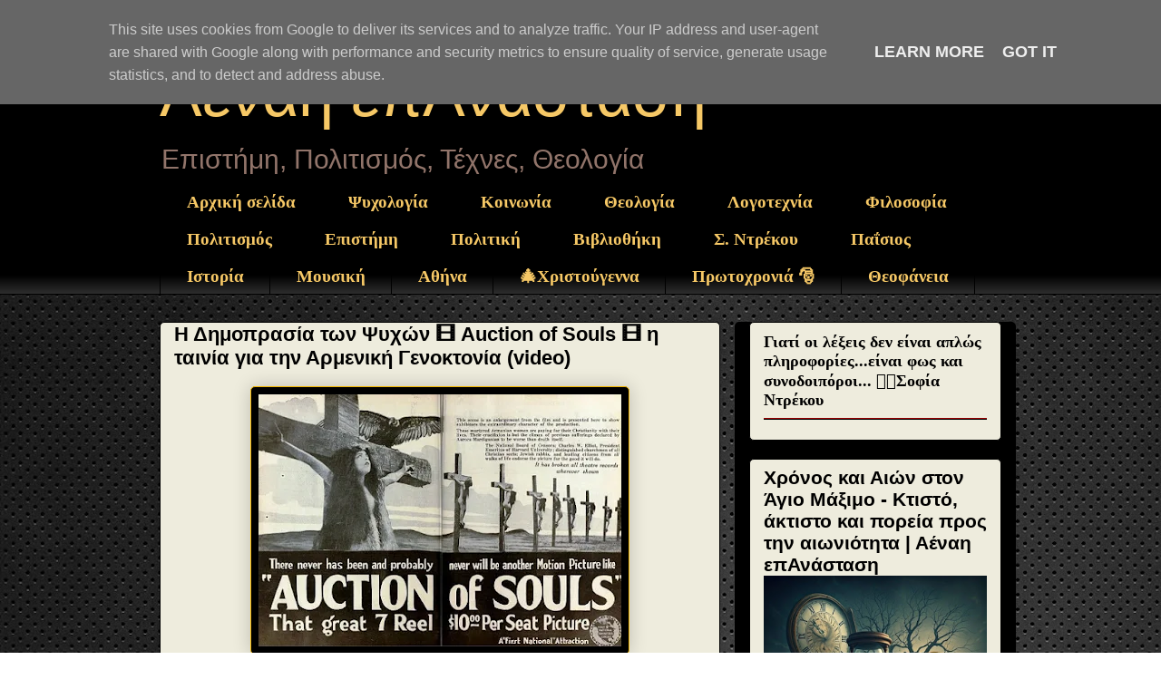

--- FILE ---
content_type: text/html; charset=UTF-8
request_url: https://www.sophia-ntrekou.gr/2020/04/Auction-of-souls-Ravished-Armenia1919.html
body_size: 49229
content:
<!DOCTYPE html>
<html class='v2' dir='ltr' xmlns='http://www.w3.org/1999/xhtml' xmlns:b='http://www.google.com/2005/gml/b' xmlns:data='http://www.google.com/2005/gml/data' xmlns:expr='http://www.google.com/2005/gml/expr'>
<head>
<link href='https://www.blogger.com/static/v1/widgets/335934321-css_bundle_v2.css' rel='stylesheet' type='text/css'/>
<script async='async' crossorigin='anonymous' src='https://pagead2.googlesyndication.com/pagead/js/adsbygoogle.js?client=ca-pub-9440802665959015'></script>
<meta content='width=1100' name='viewport'/>
<meta content='text/html; charset=UTF-8' http-equiv='Content-Type'/>
<meta content='blogger' name='generator'/>
<link href='https://www.sophia-ntrekou.gr/favicon.ico' rel='icon' type='image/x-icon'/>
<link href='https://www.sophia-ntrekou.gr/2020/04/Auction-of-souls-Ravished-Armenia1919.html' rel='canonical'/>
<link rel="alternate" type="application/atom+xml" title="Αέναη επΑνάσταση - Atom" href="https://www.sophia-ntrekou.gr/feeds/posts/default" />
<link rel="alternate" type="application/rss+xml" title="Αέναη επΑνάσταση - RSS" href="https://www.sophia-ntrekou.gr/feeds/posts/default?alt=rss" />
<link rel="service.post" type="application/atom+xml" title="Αέναη επΑνάσταση - Atom" href="https://www.blogger.com/feeds/426643831476455767/posts/default" />

<link rel="alternate" type="application/atom+xml" title="Αέναη επΑνάσταση - Atom" href="https://www.sophia-ntrekou.gr/feeds/7015966014948595933/comments/default" />
<!--Can't find substitution for tag [blog.ieCssRetrofitLinks]-->
<link href='https://blogger.googleusercontent.com/img/b/R29vZ2xl/AVvXsEh7CL-WssZ_dqz6BkptY_uXHWCbbQif6lkD8-EeBSeiTwFpai_eY2NHo2gIaQ_xo9yp-aE0AaIchclalkAw3IybkmzK4xK9B6CDhBrzfU3zXZW-te8ZbKgOSmN4waIfneGTMHs6dgAVHUE/w400-h278/Auction_of_Souls_%25281919%2529.jpg' rel='image_src'/>
<meta content='https://www.sophia-ntrekou.gr/2020/04/Auction-of-souls-Ravished-Armenia1919.html' property='og:url'/>
<meta content='Η Δημοπρασία των Ψυχών 🎞️ Auction of Souls 🎞️ η ταινία για την Αρμενική Γενοκτονία (video)' property='og:title'/>
<meta content='Λογοτεχνία, θεολογία, επιστήμες, σύγχρονος στοχασμός σε διάλογο με φως Sophia Drekou.' property='og:description'/>
<meta content='https://blogger.googleusercontent.com/img/b/R29vZ2xl/AVvXsEh7CL-WssZ_dqz6BkptY_uXHWCbbQif6lkD8-EeBSeiTwFpai_eY2NHo2gIaQ_xo9yp-aE0AaIchclalkAw3IybkmzK4xK9B6CDhBrzfU3zXZW-te8ZbKgOSmN4waIfneGTMHs6dgAVHUE/w1200-h630-p-k-no-nu/Auction_of_Souls_%25281919%2529.jpg' property='og:image'/>
<title>Αέναη επΑνάσταση: Η Δημοπρασία των Ψυχών 🎞&#65039; Auction of Souls 🎞&#65039; η ταινία για την Αρμενική Γενοκτονία (video)</title>
<script async='async' crossorigin='anonymous' src='https://pagead2.googlesyndication.com/pagead/js/adsbygoogle.js?client=pub-9440802665959015'></script>
<style id='page-skin-1' type='text/css'><!--
/*
-----------------------------------------------
Blogger Template Style
Name:     Awesome Inc.
Designer: Tina Chen
URL:      tinachen.org
----------------------------------------------- */
/* Variable definitions
====================
<Variable name="keycolor" description="Main Color" type="color" default="#ffffff"/>
<Group description="Page" selector="body">
<Variable name="body.font" description="Font" type="font"
default="normal normal 13px Arial, Tahoma, Helvetica, FreeSans, sans-serif"/>
<Variable name="body.background.color" description="Background Color" type="color" default="#000000"/>
<Variable name="body.text.color" description="Text Color" type="color" default="#ffffff"/>
</Group>
<Group description="Links" selector=".main-inner">
<Variable name="link.color" description="Link Color" type="color" default="#888888"/>
<Variable name="link.visited.color" description="Visited Color" type="color" default="#444444"/>
<Variable name="link.hover.color" description="Hover Color" type="color" default="#cccccc"/>
</Group>
<Group description="Blog Title" selector=".header h1">
<Variable name="header.font" description="Title Font" type="font"
default="normal bold 40px Arial, Tahoma, Helvetica, FreeSans, sans-serif"/>
<Variable name="header.text.color" description="Title Color" type="color" default="#000000" />
<Variable name="header.background.color" description="Header Background" type="color" default="transparent" />
</Group>
<Group description="Blog Description" selector=".header .description">
<Variable name="description.font" description="Font" type="font"
default="normal normal 14px Arial, Tahoma, Helvetica, FreeSans, sans-serif"/>
<Variable name="description.text.color" description="Text Color" type="color"
default="#000000" />
</Group>
<Group description="Tabs Text" selector=".tabs-inner .widget li a">
<Variable name="tabs.font" description="Font" type="font"
default="normal bold 14px Arial, Tahoma, Helvetica, FreeSans, sans-serif"/>
<Variable name="tabs.text.color" description="Text Color" type="color" default="#000000"/>
<Variable name="tabs.selected.text.color" description="Selected Color" type="color" default="#f6c866"/>
</Group>
<Group description="Tabs Background" selector=".tabs-outer .PageList">
<Variable name="tabs.background.color" description="Background Color" type="color" default="#141414"/>
<Variable name="tabs.selected.background.color" description="Selected Color" type="color" default="#444444"/>
<Variable name="tabs.border.color" description="Border Color" type="color" default="#000000"/>
</Group>
<Group description="Date Header" selector=".main-inner .widget h2.date-header, .main-inner .widget h2.date-header span">
<Variable name="date.font" description="Font" type="font"
default="normal normal 14px Arial, Tahoma, Helvetica, FreeSans, sans-serif"/>
<Variable name="date.text.color" description="Text Color" type="color" default="#666666"/>
<Variable name="date.border.color" description="Border Color" type="color" default="#000000"/>
</Group>
<Group description="Post Title" selector="h3.post-title, h4, h3.post-title a">
<Variable name="post.title.font" description="Font" type="font"
default="normal bold 22px Arial, Tahoma, Helvetica, FreeSans, sans-serif"/>
<Variable name="post.title.text.color" description="Text Color" type="color" default="#000000"/>
</Group>
<Group description="Post Background" selector=".post">
<Variable name="post.background.color" description="Background Color" type="color" default="#eeecdd" />
<Variable name="post.border.color" description="Border Color" type="color" default="#000000" />
<Variable name="post.border.bevel.color" description="Bevel Color" type="color" default="#000000"/>
</Group>
<Group description="Gadget Title" selector="h2">
<Variable name="widget.title.font" description="Font" type="font"
default="normal bold 14px Arial, Tahoma, Helvetica, FreeSans, sans-serif"/>
<Variable name="widget.title.text.color" description="Text Color" type="color" default="#000000"/>
</Group>
<Group description="Gadget Text" selector=".sidebar .widget">
<Variable name="widget.font" description="Font" type="font"
default="normal normal 14px Arial, Tahoma, Helvetica, FreeSans, sans-serif"/>
<Variable name="widget.text.color" description="Text Color" type="color" default="#000000"/>
<Variable name="widget.alternate.text.color" description="Alternate Color" type="color" default="#666666"/>
</Group>
<Group description="Gadget Links" selector=".sidebar .widget">
<Variable name="widget.link.color" description="Link Color" type="color" default="#4c00ff"/>
<Variable name="widget.link.visited.color" description="Visited Color" type="color" default="#0B8043"/>
<Variable name="widget.link.hover.color" description="Hover Color" type="color" default="#4c00ff"/>
</Group>
<Group description="Gadget Background" selector=".sidebar .widget">
<Variable name="widget.background.color" description="Background Color" type="color" default="#141414"/>
<Variable name="widget.border.color" description="Border Color" type="color" default="#222222"/>
<Variable name="widget.border.bevel.color" description="Bevel Color" type="color" default="#000000"/>
</Group>
<Group description="Sidebar Background" selector=".column-left-inner .column-right-inner">
<Variable name="widget.outer.background.color" description="Background Color" type="color" default="transparent" />
</Group>
<Group description="Images" selector=".main-inner">
<Variable name="image.background.color" description="Background Color" type="color" default="transparent"/>
<Variable name="image.border.color" description="Border Color" type="color" default="transparent"/>
</Group>
<Group description="Feed" selector=".blog-feeds">
<Variable name="feed.text.color" description="Text Color" type="color" default="#000000"/>
</Group>
<Group description="Feed Links" selector=".blog-feeds">
<Variable name="feed.link.color" description="Link Color" type="color" default="#4c00ff"/>
<Variable name="feed.link.visited.color" description="Visited Color" type="color" default="#0B8043"/>
<Variable name="feed.link.hover.color" description="Hover Color" type="color" default="#4c00ff"/>
</Group>
<Group description="Pager" selector=".blog-pager">
<Variable name="pager.background.color" description="Background Color" type="color" default="#eeecdd" />
</Group>
<Group description="Footer" selector=".footer-outer">
<Variable name="footer.background.color" description="Background Color" type="color" default="#eeecdd" />
<Variable name="footer.text.color" description="Text Color" type="color" default="#000000" />
</Group>
<Variable name="title.shadow.spread" description="Title Shadow" type="length" default="-1px" min="-1px" max="100px"/>
<Variable name="body.background" description="Body Background" type="background"
color="transparent"
default="$(color) none repeat scroll top left"/>
<Variable name="body.background.gradient.cap" description="Body Gradient Cap" type="url"
default="none"/>
<Variable name="body.background.size" description="Body Background Size" type="string" default="auto"/>
<Variable name="tabs.background.gradient" description="Tabs Background Gradient" type="url"
default="none"/>
<Variable name="header.background.gradient" description="Header Background Gradient" type="url" default="none" />
<Variable name="header.padding.top" description="Header Top Padding" type="length" default="22px" min="0" max="100px"/>
<Variable name="header.margin.top" description="Header Top Margin" type="length" default="0" min="0" max="100px"/>
<Variable name="header.margin.bottom" description="Header Bottom Margin" type="length" default="0" min="0" max="100px"/>
<Variable name="widget.padding.top" description="Widget Padding Top" type="length" default="8px" min="0" max="20px"/>
<Variable name="widget.padding.side" description="Widget Padding Side" type="length" default="15px" min="0" max="100px"/>
<Variable name="widget.outer.margin.top" description="Widget Top Margin" type="length" default="0" min="0" max="100px"/>
<Variable name="widget.outer.background.gradient" description="Gradient" type="url" default="none" />
<Variable name="widget.border.radius" description="Gadget Border Radius" type="length" default="0" min="0" max="100px"/>
<Variable name="outer.shadow.spread" description="Outer Shadow Size" type="length" default="0" min="0" max="100px"/>
<Variable name="date.header.border.radius.top" description="Date Header Border Radius Top" type="length" default="0" min="0" max="100px"/>
<Variable name="date.header.position" description="Date Header Position" type="length" default="15px" min="0" max="100px"/>
<Variable name="date.space" description="Date Space" type="length" default="30px" min="0" max="100px"/>
<Variable name="date.position" description="Date Float" type="string" default="static" />
<Variable name="date.padding.bottom" description="Date Padding Bottom" type="length" default="0" min="0" max="100px"/>
<Variable name="date.border.size" description="Date Border Size" type="length" default="0" min="0" max="10px"/>
<Variable name="date.background" description="Date Background" type="background" color="transparent"
default="$(color) none no-repeat scroll top left" />
<Variable name="date.first.border.radius.top" description="Date First top radius" type="length" default="5px" min="0" max="100px"/>
<Variable name="date.last.space.bottom" description="Date Last Space Bottom" type="length"
default="20px" min="0" max="100px"/>
<Variable name="date.last.border.radius.bottom" description="Date Last bottom radius" type="length" default="5px" min="0" max="100px"/>
<Variable name="post.first.padding.top" description="First Post Padding Top" type="length" default="0" min="0" max="100px"/>
<Variable name="image.shadow.spread" description="Image Shadow Size" type="length" default="0" min="0" max="100px"/>
<Variable name="image.border.radius" description="Image Border Radius" type="length" default="0" min="0" max="100px"/>
<Variable name="separator.outdent" description="Separator Outdent" type="length" default="15px" min="0" max="100px"/>
<Variable name="title.separator.border.size" description="Widget Title Border Size" type="length" default="1px" min="0" max="10px"/>
<Variable name="list.separator.border.size" description="List Separator Border Size" type="length" default="1px" min="0" max="10px"/>
<Variable name="shadow.spread" description="Shadow Size" type="length" default="0" min="0" max="100px"/>
<Variable name="startSide" description="Side where text starts in blog language" type="automatic" default="left"/>
<Variable name="endSide" description="Side where text ends in blog language" type="automatic" default="right"/>
<Variable name="date.side" description="Side where date header is placed" type="string" default="right"/>
<Variable name="pager.border.radius.top" description="Pager Border Top Radius" type="length" default="5px" min="0" max="100px"/>
<Variable name="pager.space.top" description="Pager Top Space" type="length" default="1em" min="0" max="20em"/>
<Variable name="footer.background.gradient" description="Background Gradient" type="url" default="none" />
<Variable name="mobile.background.size" description="Mobile Background Size" type="string"
default="auto"/>
<Variable name="mobile.background.overlay" description="Mobile Background Overlay" type="string"
default="transparent none repeat scroll top left"/>
<Variable name="mobile.button.color" description="Mobile Button Color" type="color" default="#ffffff" />
*/
/* Content
----------------------------------------------- */
body {
font: normal normal 18px Arial, Tahoma, Helvetica, FreeSans, sans-serif;
color: #000000;
background: transparent url(https://blogger.googleusercontent.com/img/a/AVvXsEgrudDw3D9r-Yqbvg57VBT7I0Zin9NIzpmHmrczxUS4GGkLGddcb92h0Z9ybGGuAsXIMbdORocqwK-iutikt7LD5xHgt4bo5mRj9cn1v5s2xkNEp5bh0O55QioEgmYgzlkdg8RlJZwVAi6vBB98ue7fH0KZpWIfbXqCmvTeMXFa6KBPv2_NSMHYhUJW=s1600) repeat scroll top left;
}
html body .content-outer {
min-width: 0;
max-width: 100%;
width: 100%;
}
a:link {
text-decoration: none;
color: #4c00ff;
}
a:visited {
text-decoration: none;
color: #0B8043;
}
a:hover {
text-decoration: underline;
color: #4c00ff;
}
.body-fauxcolumn-outer .cap-top {
position: absolute;
z-index: 1;
height: 276px;
width: 100%;
background: transparent none repeat-x scroll top left;
_background-image: none;
}
/* Columns
----------------------------------------------- */
.content-inner {
padding: 0;
}
.header-inner .section {
margin: 0 16px;
}
.tabs-inner .section {
margin: 0 16px;
}
.main-inner {
padding-top: 30px;
}
.main-inner .column-center-inner,
.main-inner .column-left-inner,
.main-inner .column-right-inner {
padding: 0 5px;
}
*+html body .main-inner .column-center-inner {
margin-top: -30px;
}
#layout .main-inner .column-center-inner {
margin-top: 0;
}
/* Header
----------------------------------------------- */
.header-outer {
margin: 0 0 0 0;
background: #000000 none repeat scroll 0 0;
}
.Header h1 {
font: normal normal 70px Impact, sans-serif;
color: #f6c866;
text-shadow: 0 0 -1px #000000;
}
.Header h1 a {
color: #f6c866;
}
.Header .description {
font: normal normal 30px Impact, sans-serif;
color: #91746a;
}
.header-inner .Header .titlewrapper,
.header-inner .Header .descriptionwrapper {
padding-left: 0;
padding-right: 0;
margin-bottom: 0;
}
.header-inner .Header .titlewrapper {
padding-top: 22px;
}
/* Tabs
----------------------------------------------- */
.tabs-outer {
overflow: hidden;
position: relative;
background: #000000 url(//www.blogblog.com/1kt/awesomeinc/tabs_gradient_light.png) repeat scroll 0 0;
}
#layout .tabs-outer {
overflow: visible;
}
.tabs-cap-top, .tabs-cap-bottom {
position: absolute;
width: 100%;
border-top: 1px solid #000000;
}
.tabs-cap-bottom {
bottom: 0;
}
.tabs-inner .widget li a {
display: inline-block;
margin: 0;
padding: .6em 1.5em;
font: normal bold 19px 'Times New Roman', Times, FreeSerif, serif;
color: #f6c866;
border-top: 1px solid #000000;
border-bottom: 1px solid #000000;
border-left: 1px solid #000000;
height: 16px;
line-height: 16px;
}
.tabs-inner .widget li:last-child a {
border-right: 1px solid #000000;
}
.tabs-inner .widget li.selected a, .tabs-inner .widget li a:hover {
background: #f6c866 url(//www.blogblog.com/1kt/awesomeinc/tabs_gradient_light.png) repeat-x scroll 0 -100px;
color: #000000;
}
/* Headings
----------------------------------------------- */
h2 {
font: normal bold 18px Georgia, Utopia, 'Palatino Linotype', Palatino, serif;
color: #000000;
}
/* Widgets
----------------------------------------------- */
.main-inner .section {
margin: 0 27px;
padding: 0;
}
.main-inner .column-left-outer,
.main-inner .column-right-outer {
margin-top: 0;
}
#layout .main-inner .column-left-outer,
#layout .main-inner .column-right-outer {
margin-top: 0;
}
.main-inner .column-left-inner,
.main-inner .column-right-inner {
background: #000000 none repeat 0 0;
-moz-box-shadow: 0 0 0 rgba(0, 0, 0, .2);
-webkit-box-shadow: 0 0 0 rgba(0, 0, 0, .2);
-goog-ms-box-shadow: 0 0 0 rgba(0, 0, 0, .2);
box-shadow: 0 0 0 rgba(0, 0, 0, .2);
-moz-border-radius: 5px;
-webkit-border-radius: 5px;
-goog-ms-border-radius: 5px;
border-radius: 5px;
}
#layout .main-inner .column-left-inner,
#layout .main-inner .column-right-inner {
margin-top: 0;
}
.sidebar .widget {
font: normal normal 18px Arial, Tahoma, Helvetica, FreeSans, sans-serif;
color: #b51200;
}
.sidebar .widget a:link {
color: #000000;
}
.sidebar .widget a:visited {
color: #676767;
}
.sidebar .widget a:hover {
color: #b89104;
}
.sidebar .widget h2 {
text-shadow: 0 0 -1px #000000;
}
.main-inner .widget {
background-color: #eeecdd;
border: 1px solid #000000;
padding: 0 15px 15px;
margin: 20px -16px;
-moz-box-shadow: 0 0 20px rgba(0, 0, 0, .2);
-webkit-box-shadow: 0 0 20px rgba(0, 0, 0, .2);
-goog-ms-box-shadow: 0 0 20px rgba(0, 0, 0, .2);
box-shadow: 0 0 20px rgba(0, 0, 0, .2);
-moz-border-radius: 5px;
-webkit-border-radius: 5px;
-goog-ms-border-radius: 5px;
border-radius: 5px;
}
.main-inner .widget h2 {
margin: 0 -0;
padding: .6em 0 .5em;
border-bottom: 1px solid #990000;
}
.footer-inner .widget h2 {
padding: 0 0 .4em;
border-bottom: 1px solid #990000;
}
.main-inner .widget h2 + div, .footer-inner .widget h2 + div {
border-top: 1px solid #000000;
padding-top: 8px;
}
.main-inner .widget .widget-content {
margin: 0 -0;
padding: 7px 0 0;
}
.main-inner .widget ul, .main-inner .widget #ArchiveList ul.flat {
margin: -8px -15px 0;
padding: 0;
list-style: none;
}
.main-inner .widget #ArchiveList {
margin: -8px 0 0;
}
.main-inner .widget ul li, .main-inner .widget #ArchiveList ul.flat li {
padding: .5em 15px;
text-indent: 0;
color: #b51200;
border-top: 0 solid #000000;
border-bottom: 1px solid #990000;
}
.main-inner .widget #ArchiveList ul li {
padding-top: .25em;
padding-bottom: .25em;
}
.main-inner .widget ul li:first-child, .main-inner .widget #ArchiveList ul.flat li:first-child {
border-top: none;
}
.main-inner .widget ul li:last-child, .main-inner .widget #ArchiveList ul.flat li:last-child {
border-bottom: none;
}
.post-body {-webkit-user-select: none;
&#8211;moz&#8211;user&#8211;select: none;
&#8211;ms&#8211;user&#8211;select: none;
&#8211;o&#8211;user&#8211;select: none;
user&#8211;select: none;
position: relative;
}
.main-inner .widget .post-body ul {
padding: 0 2.5em;
margin: .5em 0;
list-style: disc;
}
.main-inner .widget .post-body ul li {
padding: 0.25em 0;
margin-bottom: .25em;
color: #000000;
border: none;
}
.footer-inner .widget ul {
padding: 0;
list-style: none;
}
.widget .zippy {
color: #b51200;
}
/* Posts
----------------------------------------------- */
body .main-inner .Blog {
padding: 0;
margin-bottom: 1em;
background-color: transparent;
border: none;
-moz-box-shadow: 0 0 0 rgba(0, 0, 0, 0);
-webkit-box-shadow: 0 0 0 rgba(0, 0, 0, 0);
-goog-ms-box-shadow: 0 0 0 rgba(0, 0, 0, 0);
box-shadow: 0 0 0 rgba(0, 0, 0, 0);
}
.main-inner .section:last-child .Blog:last-child {
padding: 0;
margin-bottom: 1em;
}
.main-inner .widget h2.date-header {
margin: 0 -15px 1px;
padding: 0 0 0 0;
font: italic normal 10px Georgia, Utopia, 'Palatino Linotype', Palatino, serif;
color: #000000;
background: transparent none no-repeat scroll top left;
border-top: 0 solid #f1b500;
border-bottom: 1px solid #990000;
-moz-border-radius-topleft: 0;
-moz-border-radius-topright: 0;
-webkit-border-top-left-radius: 0;
-webkit-border-top-right-radius: 0;
border-top-left-radius: 0;
border-top-right-radius: 0;
position: static;
bottom: 100%;
right: 15px;
text-shadow: 0 0 -1px #000000;
}
.main-inner .widget h2.date-header span {
font: italic normal 10px Georgia, Utopia, 'Palatino Linotype', Palatino, serif;
display: block;
padding: .5em 15px;
border-left: 0 solid #f1b500;
border-right: 0 solid #f1b500;
}
.date-outer {
position: relative;
margin: 30px 0 20px;
padding: 0 15px;
background-color: #eeecdd;
border: 1px solid #000000;
-moz-box-shadow: 0 0 20px rgba(0, 0, 0, .2);
-webkit-box-shadow: 0 0 20px rgba(0, 0, 0, .2);
-goog-ms-box-shadow: 0 0 20px rgba(0, 0, 0, .2);
box-shadow: 0 0 20px rgba(0, 0, 0, .2);
-moz-border-radius: 5px;
-webkit-border-radius: 5px;
-goog-ms-border-radius: 5px;
border-radius: 5px;
}
.date-outer:first-child {
margin-top: 0;
}
.date-outer:last-child {
margin-bottom: 20px;
-moz-border-radius-bottomleft: 5px;
-moz-border-radius-bottomright: 5px;
-webkit-border-bottom-left-radius: 5px;
-webkit-border-bottom-right-radius: 5px;
-goog-ms-border-bottom-left-radius: 5px;
-goog-ms-border-bottom-right-radius: 5px;
border-bottom-left-radius: 5px;
border-bottom-right-radius: 5px;
}
.date-posts {
margin: 0 -0;
padding: 0 0;
clear: both;
}
.post-outer, .inline-ad {
border-top: 1px solid #f1b500;
margin: 0 -0;
padding: 15px 0;
}
.post-outer {
padding-bottom: 10px;
}
.post-outer:first-child {
padding-top: 0;
border-top: none;
}
.post-outer:last-child, .inline-ad:last-child {
border-bottom: none;
}
.post-body {
position: relative;
}
.post-body img {
padding: 8px;
background: #000000;
border: 1px solid #f1b500;
-moz-box-shadow: 0 0 20px rgba(0, 0, 0, .2);
-webkit-box-shadow: 0 0 20px rgba(0, 0, 0, .2);
box-shadow: 0 0 20px rgba(0, 0, 0, .2);
-moz-border-radius: 5px;
-webkit-border-radius: 5px;
border-radius: 5px;
}
h3.post-title, h4 {
font: normal bold 22px Arial, Tahoma, Helvetica, FreeSans, sans-serif;
color: #000000;
}
h3.post-title a {
font: normal bold 22px Arial, Tahoma, Helvetica, FreeSans, sans-serif;
color: #000000;
}
h3.post-title a:hover {
color: #4c00ff;
text-decoration: underline;
}
.post-header {
margin: 0 0 1em;
}
.post-body {
line-height: 1.4;
}
.post-outer h2 {
color: #000000;
}
.post-footer {
margin: 1.5em 0 0;
}
#blog-pager {
padding: 15px;
font-size: 120%;
background-color: #000000;
border: 1px solid #000000;
-moz-box-shadow: 0 0 20px rgba(0, 0, 0, .2);
-webkit-box-shadow: 0 0 20px rgba(0, 0, 0, .2);
-goog-ms-box-shadow: 0 0 20px rgba(0, 0, 0, .2);
box-shadow: 0 0 20px rgba(0, 0, 0, .2);
-moz-border-radius: 5px;
-webkit-border-radius: 5px;
-goog-ms-border-radius: 5px;
border-radius: 5px;
-moz-border-radius-topleft: 5px;
-moz-border-radius-topright: 5px;
-webkit-border-top-left-radius: 5px;
-webkit-border-top-right-radius: 5px;
-goog-ms-border-top-left-radius: 5px;
-goog-ms-border-top-right-radius: 5px;
border-top-left-radius: 5px;
border-top-right-radius-topright: 5px;
margin-top: 1em;
}
.blog-feeds, .post-feeds {
margin: 1em 0;
text-align: center;
color: #000000;
}
.blog-feeds a, .post-feeds a {
color: #000000;
}
.blog-feeds a:visited, .post-feeds a:visited {
color: #676767;
}
.blog-feeds a:hover, .post-feeds a:hover {
color: #4c00ff;
}
.post-outer .comments {
margin-top: 2em;
}
/* Comments
----------------------------------------------- */
.comments .comments-content .icon.blog-author {
background-repeat: no-repeat;
background-image: url([data-uri]);
}
.comments .comments-content .loadmore a {
border-top: 1px solid #000000;
border-bottom: 1px solid #000000;
}
.comments .continue {
border-top: 2px solid #000000;
}
/* Footer
----------------------------------------------- */
.footer-outer {
margin: -20px 0 -1px;
padding: 20px 0 0;
color: #9e9e9e;
overflow: hidden;
}
.footer-fauxborder-left {
border-top: 1px solid #000000;
background: #000000 none repeat scroll 0 0;
-moz-box-shadow: 0 0 20px rgba(0, 0, 0, .2);
-webkit-box-shadow: 0 0 20px rgba(0, 0, 0, .2);
-goog-ms-box-shadow: 0 0 20px rgba(0, 0, 0, .2);
box-shadow: 0 0 20px rgba(0, 0, 0, .2);
margin: 0 -20px;
}
/* Mobile
----------------------------------------------- */
body.mobile {
background-size: auto;
}
.mobile .body-fauxcolumn-outer {
background: transparent none repeat scroll top left;
}
*+html body.mobile .main-inner .column-center-inner {
margin-top: 0;
}
.mobile .main-inner .widget {
padding: 0 0 15px;
}
.mobile .main-inner .widget h2 + div,
.mobile .footer-inner .widget h2 + div {
border-top: none;
padding-top: 0;
}
.mobile .footer-inner .widget h2 {
padding: 0.5em 0;
border-bottom: none;
}
.mobile .main-inner .widget .widget-content {
margin: 0;
padding: 7px 0 0;
}
.mobile .main-inner .widget ul,
.mobile .main-inner .widget #ArchiveList ul.flat {
margin: 0 -15px 0;
}
.mobile .main-inner .widget h2.date-header {
right: 0;
}
.mobile .date-header span {
padding: 0.4em 0;
}
.mobile .date-outer:first-child {
margin-bottom: 0;
border: 1px solid #000000;
-moz-border-radius-topleft: 5px;
-moz-border-radius-topright: 5px;
-webkit-border-top-left-radius: 5px;
-webkit-border-top-right-radius: 5px;
-goog-ms-border-top-left-radius: 5px;
-goog-ms-border-top-right-radius: 5px;
border-top-left-radius: 5px;
border-top-right-radius: 5px;
}
.mobile .date-outer {
border-color: #000000;
border-width: 0 1px 1px;
}
.mobile .date-outer:last-child {
margin-bottom: 0;
}
.mobile .main-inner {
padding: 0;
}
.mobile .header-inner .section {
margin: 0;
}
.mobile .post-outer, .mobile .inline-ad {
padding: 5px 0;
}
.mobile .tabs-inner .section {
margin: 0 10px;
}
.mobile .main-inner .widget h2 {
margin: 0;
padding: 0;
}
.mobile .main-inner .widget h2.date-header span {
padding: 0;
}
.mobile .main-inner .widget .widget-content {
margin: 0;
padding: 7px 0 0;
}
.mobile #blog-pager {
border: 1px solid transparent;
background: #000000 none repeat scroll 0 0;
}
.mobile .main-inner .column-left-inner,
.mobile .main-inner .column-right-inner {
background: #000000 none repeat 0 0;
-moz-box-shadow: none;
-webkit-box-shadow: none;
-goog-ms-box-shadow: none;
box-shadow: none;
}
.mobile .date-posts {
margin: 0;
padding: 0;
}
.mobile .footer-fauxborder-left {
margin: 0;
border-top: inherit;
}
.mobile .main-inner .section:last-child .Blog:last-child {
margin-bottom: 0;
}
.mobile-index-contents {
color: #000000;
}
.mobile .mobile-link-button {
background: #4c00ff url(//www.blogblog.com/1kt/awesomeinc/tabs_gradient_light.png) repeat scroll 0 0;
}
.mobile-link-button a:link, .mobile-link-button a:visited {
color: #ffffff;
}
.mobile .tabs-inner .PageList .widget-content {
background: transparent;
border-top: 1px solid;
border-color: #000000;
color: #f6c866;
}
.mobile .tabs-inner .PageList .widget-content .pagelist-arrow {
border-left: 1px solid #000000;
}

--></style>
<style id='template-skin-1' type='text/css'><!--
body {
min-width: 960px;
}
.content-outer, .content-fauxcolumn-outer, .region-inner {
min-width: 960px;
max-width: 960px;
_width: 960px;
}
.main-inner .columns {
padding-left: 0;
padding-right: 310px;
}
.main-inner .fauxcolumn-center-outer {
left: 0;
right: 310px;
/* IE6 does not respect left and right together */
_width: expression(this.parentNode.offsetWidth -
parseInt("0") -
parseInt("310px") + 'px');
}
.main-inner .fauxcolumn-left-outer {
width: 0;
}
.main-inner .fauxcolumn-right-outer {
width: 310px;
}
.main-inner .column-left-outer {
width: 0;
right: 100%;
margin-left: -0;
}
.main-inner .column-right-outer {
width: 310px;
margin-right: -310px;
}
#layout {
min-width: 0;
}
#layout .content-outer {
min-width: 0;
width: 800px;
}
#layout .region-inner {
min-width: 0;
width: auto;
}
--></style>
<script type='text/javascript'>
        (function(i,s,o,g,r,a,m){i['GoogleAnalyticsObject']=r;i[r]=i[r]||function(){
        (i[r].q=i[r].q||[]).push(arguments)},i[r].l=1*new Date();a=s.createElement(o),
        m=s.getElementsByTagName(o)[0];a.async=1;a.src=g;m.parentNode.insertBefore(a,m)
        })(window,document,'script','https://www.google-analytics.com/analytics.js','ga');
        ga('create', 'UA-49314323-1', 'auto', 'blogger');
        ga('blogger.send', 'pageview');
      </script>
<!--Related Posts with thumbnails Scripts and Styles Start-->
<!-- remove -->
<style type='text/css'>
#related-posts {
float:center;
text-transform:none;
height:100%;
min-height:100%;
padding-top:5px;
padding-left:5px;
}

#related-posts h2{
font-size: 18px;
letter-spacing: 2px;
font-weight: bold;
text-transform: none;
color: #5D5D5D;
font-family: Arial Narrow;
margin-bottom: 0.75em;
margin-top: 0em;
padding-top: 0em;
}
#related-posts a{
border-right: 1px dotted #DDDDDD;
color:#5D5D5D;
}
#related-posts a:hover{
color:black;
background-color:#EDEDEF;
}
</style>
<script type='text/javascript'>
var defaultnoimage="https://blogger.googleusercontent.com/img/b/R29vZ2xl/AVvXsEhPeCRbxllwS1tClo835H6iyEPZzldLjnLfwB_WZ-fpAbfw6RbvVz2ewqs61rtGSy_taSxR7YuXsMJ7da6h8p16zCGLeew4fAhBzHK_8eSoCJOW1Rp8XsJo6kBb50HumQTJU65URYRfTwq_/s1600/no_image.jpg";
var maxresults=6;
var splittercolor="#DDDDDD";
var relatedpoststitle="Προτεινόμενες Αναρτήσεις";
</script>
<!-- remove -->
<!--Related Posts with thumbnails Scripts and Styles End-->
<!-- JSON-LD: Breadcrumbs (Αρχική -> Άρθρο) -->
<script type='application/ld+json'>
  {
    "@context": "https://schema.org",
    "@type": "BreadcrumbList",
    "itemListElement": [
      {
        "@type": "ListItem",
        "position": 1,
        "item": { "@id": "https://www.sophia-ntrekou.gr/", "name": "Αρχική" }
      },
      {
        "@type": "ListItem",
        "position": 2,
        "item": { "@id": "https://www.sophia-ntrekou.gr/2020/04/Auction-of-souls-Ravished-Armenia1919.html", "name": "Η Δημοπρασία των Ψυχών 🎞&#65039; Auction of Souls 🎞&#65039; η ταινία για την Αρμενική Γενοκτονία (video)" }
      }
    ]
  }
  </script>
<!-- JSON-LD: Article -->
<script type='application/ld+json'>
  {
    "@context": "https://schema.org",
    "@type": "Article",
    "@id": "https://www.sophia-ntrekou.gr/2020/04/Auction-of-souls-Ravished-Armenia1919.html#article",
    "mainEntityOfPage": { "@type": "WebPage", "@id": "https://www.sophia-ntrekou.gr/2020/04/Auction-of-souls-Ravished-Armenia1919.html" },
    "headline": "Η Δημοπρασία των Ψυχών 🎞&#65039; Auction of Souls 🎞&#65039; η ταινία για την Αρμενική Γενοκτονία (video)",

<script type='application/ld+json'>
{
  "@context": "https://schema.org",
  "@type": "Article",
  "@id": "https://www.sophia-ntrekou.gr/2020/04/Auction-of-souls-Ravished-Armenia1919.html#article",
  "mainEntityOfPage": { "@type": "WebPage", "@id": "https://www.sophia-ntrekou.gr/2020/04/Auction-of-souls-Ravished-Armenia1919.html" },
  "headline": "Η Δημοπρασία των Ψυχών 🎞&#65039; Auction of Souls 🎞&#65039; η ταινία για την Αρμενική Γενοκτονία (video)",
  "description": "Λογοτεχνία, θεολογία, επιστήμες, σύγχρονος στοχασμός σε διάλογο με φως Sophia Drekou.",
  "inLanguage": "el-GR",
  "isAccessibleForFree": true,
  "author": { "@type": "Person", "name": "Sophia Drekou", "url": "https://www.sophia-ntrekou.gr/" },
  "creator": { "@type": "Person", "name": "Sophia Drekou" },
  "publisher": { "@type": "Organization", "name": "Sophia Drekou" },
  "url": "https://www.sophia-ntrekou.gr/2020/04/Auction-of-souls-Ravished-Armenia1919.html",
  "datePublished": "<!--Can't find substitution for tag [view.date.iso8601]-->",
  "dateModified": "<!--Can't find substitution for tag [view.date.iso8601]-->",
  "copyrightYear": "<!--Can't find substitution for tag [view.date]-->",
  "copyrightHolder": { "@type": "Person", "name": "Sophia Drekou" },
  "potentialAction": { "@type": "ReadAction", "target": ["https://www.sophia-ntrekou.gr/2020/04/Auction-of-souls-Ravished-Armenia1919.html"] }
}
</script>
  "copyrightHolder": { "@type": "Person", "name": "Sophia Drekou" },
  "potentialAction": { "@type": "ReadAction", "target": "https://www.sophia-ntrekou.gr/2020/04/Auction-of-souls-Ravished-Armenia1919.html" }
}
</script>
<link href='https://www.blogger.com/dyn-css/authorization.css?targetBlogID=426643831476455767&amp;zx=87547b58-c780-42de-8efc-e95f7f51fc7f' media='none' onload='if(media!=&#39;all&#39;)media=&#39;all&#39;' rel='stylesheet'/><noscript><link href='https://www.blogger.com/dyn-css/authorization.css?targetBlogID=426643831476455767&amp;zx=87547b58-c780-42de-8efc-e95f7f51fc7f' rel='stylesheet'/></noscript>
<meta name='google-adsense-platform-account' content='ca-host-pub-1556223355139109'/>
<meta name='google-adsense-platform-domain' content='blogspot.com'/>

<script type="text/javascript" language="javascript">
  // Supply ads personalization default for EEA readers
  // See https://www.blogger.com/go/adspersonalization
  adsbygoogle = window.adsbygoogle || [];
  if (typeof adsbygoogle.requestNonPersonalizedAds === 'undefined') {
    adsbygoogle.requestNonPersonalizedAds = 1;
  }
</script>


<link rel="stylesheet" href="https://fonts.googleapis.com/css2?display=swap&family=Sofia+Sans+Condensed&family=Grand+Hotel&family=Marck+Script&family=Pacifico&family=Dancing+Script&family=Satisfy&family=Sofia&family=Ribeye+Marrow"></head>
<body class='loading'>
<script>
  (function(i,s,o,g,r,a,m){i['GoogleAnalyticsObject']=r;i[r]=i[r]||function(){
  (i[r].q=i[r].q||[]).push(arguments)},i[r].l=1*new Date();a=s.createElement(o),
  m=s.getElementsByTagName(o)[0];a.async=1;a.src=g;m.parentNode.insertBefore(a,m)
  })(window,document,'script','//www.google-analytics.com/analytics.js','ga');

  ga('create', 'UA-49314323-1', 'sophia-siglitiki.blogspot.gr');
  ga('send', 'pageview');

</script>
<div class='body-fauxcolumns'>
<div class='fauxcolumn-outer body-fauxcolumn-outer'>
<div class='cap-top'>
<div class='cap-left'></div>
<div class='cap-right'></div>
</div>
<div class='fauxborder-left'>
<div class='fauxborder-right'></div>
<div class='fauxcolumn-inner'>
</div>
</div>
<div class='cap-bottom'>
<div class='cap-left'></div>
<div class='cap-right'></div>
</div>
</div>
</div>
<div class='content'>
<div class='content-fauxcolumns'>
<div class='fauxcolumn-outer content-fauxcolumn-outer'>
<div class='cap-top'>
<div class='cap-left'></div>
<div class='cap-right'></div>
</div>
<div class='fauxborder-left'>
<div class='fauxborder-right'></div>
<div class='fauxcolumn-inner'>
</div>
</div>
<div class='cap-bottom'>
<div class='cap-left'></div>
<div class='cap-right'></div>
</div>
</div>
</div>
<div class='content-outer'>
<div class='content-cap-top cap-top'>
<div class='cap-left'></div>
<div class='cap-right'></div>
</div>
<div class='fauxborder-left content-fauxborder-left'>
<div class='fauxborder-right content-fauxborder-right'></div>
<div class='content-inner'>
<header>
<div class='header-outer'>
<div class='header-cap-top cap-top'>
<div class='cap-left'></div>
<div class='cap-right'></div>
</div>
<div class='fauxborder-left header-fauxborder-left'>
<div class='fauxborder-right header-fauxborder-right'></div>
<div class='region-inner header-inner'>
<div class='header section' id='header'><div class='widget Header' data-version='1' id='Header1'>
<div id='header-inner'>
<div class='titlewrapper'>
<h1 class='title'>
<a href='https://www.sophia-ntrekou.gr/'>
Αέναη επΑνάσταση
</a>
</h1>
</div>
<div class='descriptionwrapper'>
<p class='description'><span>Επιστήμη, Πολιτισμός, Τέχνες, Θεολογία</span></p>
</div>
</div>
</div></div>
</div>
</div>
<div class='header-cap-bottom cap-bottom'>
<div class='cap-left'></div>
<div class='cap-right'></div>
</div>
</div>
</header>
<div class='tabs-outer'>
<div class='tabs-cap-top cap-top'>
<div class='cap-left'></div>
<div class='cap-right'></div>
</div>
<div class='fauxborder-left tabs-fauxborder-left'>
<div class='fauxborder-right tabs-fauxborder-right'></div>
<div class='region-inner tabs-inner'>
<div class='tabs section' id='crosscol'><div class='widget PageList' data-version='1' id='PageList2'>
<h2>Σελίδες</h2>
<div class='widget-content'>
<ul>
<li>
<a href='https://www.sophia-ntrekou.gr/'>Αρχική σελίδα</a>
</li>
<li>
<a href='http://www.sophia-ntrekou.gr/search/label/%CE%A8%CF%85%CF%87%CE%BF%CE%B8%CE%B5%CF%81%CE%B1%CF%80%CE%B5%CF%85%CF%84%CE%B9%CE%BA%CE%AC'>Ψυχολογία</a>
</li>
<li>
<a href='http://www.sophia-ntrekou.gr/search/label/%CE%9A%CE%BF%CE%B9%CE%BD%CF%89%CE%BD%CE%AF%CE%B1'>Κοινωνία</a>
</li>
<li>
<a href='http://www.sophia-ntrekou.gr/search/label/%CE%98%CE%B5%CE%BF%CE%BB%CE%BF%CE%B3%CE%AF%CE%B1'>Θεολογία</a>
</li>
<li>
<a href='http://www.sophia-ntrekou.gr/search/label/%CE%9B%CE%BF%CE%B3%CE%BF%CF%84%CE%B5%CF%87%CE%BD%CE%AF%CE%B1-%CE%A0%CE%BF%CE%AF%CE%B7%CF%83%CE%B7'>Λογοτεχνία</a>
</li>
<li>
<a href='http://www.sophia-ntrekou.gr/search/label/%CE%A6%CE%B9%CE%BB%CE%BF%CF%83%CE%BF%CF%86%CE%AF%CE%B1'>Φιλοσοφία</a>
</li>
<li>
<a href='https://www.sophia-ntrekou.gr/search/label/%CE%A0%CE%BF%CE%BB%CE%B9%CF%84%CE%B9%CF%83%CE%BC%CF%8C%CF%82'>Πολιτισμός</a>
</li>
<li>
<a href='http://www.sophia-ntrekou.gr/search/label/%CE%95%CF%80%CE%B9%CF%83%CF%84%CE%AE%CE%BC%CE%B7'>Επιστήμη</a>
</li>
<li>
<a href='http://www.sophia-ntrekou.gr/search/label/%CE%A0%CE%BF%CE%BB%CE%B9%CF%84%CE%B9%CE%BA%CE%AE'>Πολιτική</a>
</li>
<li>
<a href='http://www.sophia-ntrekou.gr/search/label/%CE%92%CE%B9%CE%B2%CE%BB%CE%B9%CE%BF%CE%B8%CE%AE%CE%BA%CE%B7'>Βιβλιοθήκη</a>
</li>
<li>
<a href='http://www.sophia-ntrekou.gr/search/label/%CE%A3.%CE%9D%CF%84%CF%81%CE%AD%CE%BA%CE%BF%CF%85'>Σ. Ντρέκου</a>
</li>
<li>
<a href='https://www.sophia-ntrekou.gr/search/label/%CE%A0%CE%B1%CE%90%CF%83%CE%B9%CE%BF%CF%82'>Παΐσιος</a>
</li>
<li>
<a href='http://www.sophia-ntrekou.gr/search/label/%CE%99%CF%83%CF%84%CE%BF%CF%81%CE%AF%CE%B1'>Ιστορία</a>
</li>
<li>
<a href='http://www.sophia-ntrekou.gr/search/label/%CE%9C%CE%BF%CF%85%CF%83%CE%B9%CE%BA%CE%AE'>Μουσική</a>
</li>
<li>
<a href='https://www.sophia-ntrekou.gr/search/label/%CE%91%CE%98%CE%97%CE%9D%CE%91'>Αθήνα</a>
</li>
<li>
<a href='https://www.sophia-ntrekou.gr/search/label/%CE%A7%CF%81%CE%B9%CF%83%CF%84%CE%BF%CF%8D%CE%B3%CE%B5%CE%BD%CE%BD%CE%B1'>🎄Χριστούγεννα</a>
</li>
<li>
<a href='https://www.sophia-ntrekou.gr/search/label/%CE%A0%CF%81%CF%89%CF%84%CE%BF%CF%87%CF%81%CE%BF%CE%BD%CE%B9%CE%AC'>Πρωτοχρονιά 🎅</a>
</li>
<li>
<a href='https://www.sophia-ntrekou.gr/search/label/%CE%98%CE%B5%CE%BF%CF%86%CE%AC%CE%BD%CE%B9%CE%B1'>Θεοφάνεια</a>
</li>
</ul>
<div class='clear'></div>
</div>
</div></div>
<div class='tabs no-items section' id='crosscol-overflow'></div>
</div>
</div>
<div class='tabs-cap-bottom cap-bottom'>
<div class='cap-left'></div>
<div class='cap-right'></div>
</div>
</div>
<div class='main-outer'>
<div class='main-cap-top cap-top'>
<div class='cap-left'></div>
<div class='cap-right'></div>
</div>
<div class='fauxborder-left main-fauxborder-left'>
<div class='fauxborder-right main-fauxborder-right'></div>
<div class='region-inner main-inner'>
<div class='columns fauxcolumns'>
<div class='fauxcolumn-outer fauxcolumn-center-outer'>
<div class='cap-top'>
<div class='cap-left'></div>
<div class='cap-right'></div>
</div>
<div class='fauxborder-left'>
<div class='fauxborder-right'></div>
<div class='fauxcolumn-inner'>
</div>
</div>
<div class='cap-bottom'>
<div class='cap-left'></div>
<div class='cap-right'></div>
</div>
</div>
<div class='fauxcolumn-outer fauxcolumn-left-outer'>
<div class='cap-top'>
<div class='cap-left'></div>
<div class='cap-right'></div>
</div>
<div class='fauxborder-left'>
<div class='fauxborder-right'></div>
<div class='fauxcolumn-inner'>
</div>
</div>
<div class='cap-bottom'>
<div class='cap-left'></div>
<div class='cap-right'></div>
</div>
</div>
<div class='fauxcolumn-outer fauxcolumn-right-outer'>
<div class='cap-top'>
<div class='cap-left'></div>
<div class='cap-right'></div>
</div>
<div class='fauxborder-left'>
<div class='fauxborder-right'></div>
<div class='fauxcolumn-inner'>
</div>
</div>
<div class='cap-bottom'>
<div class='cap-left'></div>
<div class='cap-right'></div>
</div>
</div>
<!-- corrects IE6 width calculation -->
<div class='columns-inner'>
<div class='column-center-outer'>
<div class='column-center-inner'>
<div class='main section' id='main'><div class='widget Blog' data-version='1' id='Blog1'>
<div class='blog-posts hfeed'>

          <div class="date-outer">
        

          <div class="date-posts">
        
<div class='post-outer'>
<div class='post hentry' itemprop='blogPost' itemscope='itemscope' itemtype='http://schema.org/BlogPosting'>
<meta content='https://blogger.googleusercontent.com/img/b/R29vZ2xl/AVvXsEh7CL-WssZ_dqz6BkptY_uXHWCbbQif6lkD8-EeBSeiTwFpai_eY2NHo2gIaQ_xo9yp-aE0AaIchclalkAw3IybkmzK4xK9B6CDhBrzfU3zXZW-te8ZbKgOSmN4waIfneGTMHs6dgAVHUE/w400-h278/Auction_of_Souls_%25281919%2529.jpg' itemprop='image_url'/>
<meta content='426643831476455767' itemprop='blogId'/>
<meta content='7015966014948595933' itemprop='postId'/>
<a name='7015966014948595933'></a>
<h3 class='post-title entry-title' itemprop='name'>
Η Δημοπρασία των Ψυχών 🎞&#65039; Auction of Souls 🎞&#65039; η ταινία για την Αρμενική Γενοκτονία (video)
</h3>
<div class='post-header'>
<div class='post-header-line-1'></div>
</div>
<div class='post-body entry-content' id='post-body-7015966014948595933' itemprop='description articleBody'>
<div dir="ltr" trbidi="on">
<div class="separator" style="clear: both; text-align: center;">
<a href="https://blogger.googleusercontent.com/img/b/R29vZ2xl/AVvXsEh7CL-WssZ_dqz6BkptY_uXHWCbbQif6lkD8-EeBSeiTwFpai_eY2NHo2gIaQ_xo9yp-aE0AaIchclalkAw3IybkmzK4xK9B6CDhBrzfU3zXZW-te8ZbKgOSmN4waIfneGTMHs6dgAVHUE/s1600/Auction_of_Souls_%25281919%2529.jpg" style="margin-left: 1em; margin-right: 1em;" target="_blank"><img alt="the American film Auction of Souls (1919) aka Ravished Armenia" border="0" data-original-height="362" data-original-width="521" height="278" src="https://blogger.googleusercontent.com/img/b/R29vZ2xl/AVvXsEh7CL-WssZ_dqz6BkptY_uXHWCbbQif6lkD8-EeBSeiTwFpai_eY2NHo2gIaQ_xo9yp-aE0AaIchclalkAw3IybkmzK4xK9B6CDhBrzfU3zXZW-te8ZbKgOSmN4waIfneGTMHs6dgAVHUE/w400-h278-rw/Auction_of_Souls_%25281919%2529.jpg" title="the American film Auction of Souls (1919) aka Ravished Armenia" width="400" /></a></div><div class="separator" style="clear: both; text-align: center;"><i style="text-align: left;"><span style="font-family: &quot;times&quot; , &quot;times new roman&quot; , serif;">φώτο από&nbsp;commons.wikimedia</span></i></div>
<div dir="ltr" trbidi="on"><br />Η <b>24η Απριλίου</b> έχει ανακηρυχθεί ως η Ημέρα Μνήμης για τη Γενοκτονία των Αρμενίων. Την ημέρα αυτή τιμάται η μνήμη 1,5 εκατομμυρίου Αρμενίων που σφαγιάστηκαν ή εξαναγκάσθηκαν σε θάνατο από λιμό και σωματική εξάντληση, καθώς και όσων βιάστηκαν και βασανίστηκαν κατόπιν εντολών του τουρκικού κράτους το 1915.<span><a name="more"></a></span><br /></div></div><div dir="ltr" trbidi="on"><br /><b>Ἡ πρώτη ταινία γιὰ τὴν <a href="http://www.sophia-ntrekou.gr/search/label/%CE%93%CE%B5%CE%BD%CE%BF%CE%BA%CF%84%CE%BF%CE%BD%CE%AF%CE%B1" target="_blank">Γενοκτονία</a> τῶν Ἀρμενίων, βασίζεται σ&#8217; ἕνα βιβλίο τοῦ 1918 τὸ ὁποῖο ἀφηγεῖται τὴν ἱστορία τῆς Ἀουρόρα Μαρντιγκανιάν.</b><br />  <br />Ὁ ἐναλλακτικὸς τίτλος τῆς ταινίας εἶναι &#171;<b>Ἡ Δημοπρασία τῶν Ψυχῶν</b>&#187; καὶ ἀφηγεῖται τὰ μαρτύρια τῆς νεαρῆς Αουρόρα, ἡ ὁποία εἶδε νὰ ἐκτελοῦνται μπροστὰ στὰ μάτια της ὁ πατέρας της, ἡ μητέρα της καὶ τ&#8217; ἀδέλφια της.<br />
<div>
<br /></div>
<div>
Ἀπὸ τὴν ταινία σώζεται μόνο ἕνα τμῆμα, τὸ ὁποῖο διατίθεται σὲ μορφὴ συμπακτωμένου δίσκου (DVD) μαζὶ μὲ τὸ βιβλίο τῆς Μαρντιγκανιάν, ἡ ὁποία θεωρεῖται σύμβολο γιὰ τοὺς Ἀρμένιους. Ἡ ἴδια ἡ Arshaluys (Aurora) Mardiganian, ἀποκάλυψε στὸν ἱστορικὸ κινηματογράφου Anthony Slide, πὼς οἱ σκηνὲς μὲ τὶς ἐσταυρωμένες γυναῖκες, ἦταν μιὰ πιὸ ἥπια ἐκδοχὴ τῶν ὅσων πραγματικὰ ὑπέστησαν, καθῶς δὲν μποροῦσαν νὰ τὰ ἀποδώσουν στὸ &#171;φίλμ&#187; ἐξ αἰτίας τῆς σκληρότητας. Ὁ τρόπος ποὺ θανάτωναν τὶς γυναῖκες μετὰ τὸν βιασμὸ τους, ἦταν μὲ διαβολισμό-παλούκωμα-ἀνασκολοπισμὸ καὶ κάτι τέτοιο δὲν μπορούσαν νὰ τὸ ἀποτυπώσουν στὸ &#171;φίλμ&#187;.</div><br /><div style="text-align: center;">Video: Ravished Armenia, the original 1919</div><div style="text-align: center;">&nbsp;movie also known as &#171;Auction of Souls&#187;</div><div>
<br />
<div style="text-align: center;">
<iframe allow="accelerometer; autoplay; encrypted-media; gyroscope; picture-in-picture" allowfullscreen="" frameborder="0" height="315" src="https://www.youtube.com/embed/uTnCaW-Uo_s" width="560"></iframe>
</div>
<br />
<blockquote class="tr_bq"><b>
Διαβάστε:&nbsp;<a href="http://www.sophia-ntrekou.gr/2018/04/24-auction-of-souls-ravished-armenia.html" target="_blank">Το σιδερένιο γράμμα: Η Γενοκτονία Αρμενίων 24 Απριλίου</a>&nbsp;</b></blockquote>
<div>
<br /><b><span style="color: #cc0000;">
24/4/1915</span></b>. <b>Ἡ ἱστορία τῆς &#171;σύγχρονης&#187; Τουρκίας</b>. Γενοκτονία τῶν Ἀρμενίων ἀπὸ τοὺς Τούρκους, στὴν διάρκεια τοῦ Α' Παγκοσμίου Πολέμου, μὲ μαζικὲς ἐκτοπίσεις καὶ σφαγὲς Ἀρμενικοῦ πληθυσμοῦ στὶς ἐρήμους τῆς Συρίας καὶ τῆς Μεσοποταμίας. Ἀναφέρεται ὡς ἡ πρώτη γενοκτονία τοῦ 20ου αἰῶνα, στὴν ὁποία ὑπολογίζεται ὅτι ἔχασαν τὴν ζωὴ τους 1,5 ἐκατομμύριο Ἀρμένιοι.&nbsp;</div><div><br /></div><div>Ἡ τουρκία ἀρνεῖται τὴν κατηγορία τῆς γενοκτονίας, (ὅπως καὶ τὴν Ποντιακὴ) ὑποστηρίζοντας ὅτι σκοτώθηκαν πολὺ λιγότεροι ἄνθρωποι, οἱ ὁποῖοι ὑπῆρξαν θύματα τοῦ ρωσο-τουρκικοῦ πολέμου τοῦ 1914-1917.&nbsp;</div><div><br /></div><div>Τὴν χρονικὴ περίοδο 1913-1918, διακυβέρνησε στυγνὰ τὴν ὀθωμανικὴ αὐτοκρατορία, μία δικτατορικὴ τριανδρία, ὑπὸ τὸ ὄνομα &#171;Κομιτᾶτο Ἑνώσεως καὶ Προόδου&#187;, τὴν ὁποία ἀποτελοῦσαν οἱ: Μεχμὲτ Ταλαὰτ &#8211; πασᾶς (Ἀδριανούπολη 1874-Βερολῖνο 1921), Ἐμβὲρ πασᾶς ὑπουργὸς πολέμου καὶ Τζεμὰλ πασᾶς.&nbsp;</div><div><br /></div><div>Ἡ ἀπόφαση εἰσόδου τῆς ὀθωμανικῆς αὐτοκρατορίας στὸν Α' Παγκόσμιο Πόλεμο, ἦταν ἐπιλογὴ τῆς τριανδρίας, ἡ ὁποία ἐλήφθη σὲ μυστικὴ συμφωνία, ποὺ ἐπιτεύχθη στὶς 2 Αὐγούστου 1914 στὴν Γερμανία, ὑπὸ τὶς εὐλογίες τῆς τελευταίας.&nbsp;</div><div><br /></div><div>Ἡ Γερμανία εἶναι ἱστορικὰ συνυπεύθυνη γιὰ τὸν ἀφανισμὸ τῶν χριστιανῶν τῆς ὀθωμανικῆς αὐτοκρατορίας. Διαβάστε περισσότερα <a href="http://www.sophia-ntrekou.gr/2018/04/24-auction-of-souls-ravished-armenia.html" target="_blank">ΕΔΩ</a><br />
<i><span style="font-family: &quot;times&quot; , &quot;times new roman&quot; , serif;"><br /></span></i>
<a href="http://www.sophia-ntrekou.gr/2018/04/24-auction-of-souls-ravished-armenia.html" target="_blank">Πηγή</a></div><b></b><blockquote><b>
Περισσότερα</b>:&nbsp;<a href="http://www.sophia-ntrekou.gr/search/label/%CE%93%CE%B5%CE%BD%CE%BF%CE%BA%CF%84%CE%BF%CE%BD%CE%AF%CE%B1" target="_blank">Γενοκτονία</a></blockquote><a href="http://www.sophia-ntrekou.gr/search/label/%CE%93%CE%B5%CE%BD%CE%BF%CE%BA%CF%84%CE%BF%CE%BD%CE%AF%CE%B1" target="_blank"></a><br />
<div>
<br /></div>
<div>
<b>Δείτε σχετικά Θέματα</b>:<br />
<ul style="text-align: left;">
<li>Διωγμοί Χριστιανῶν ὑπηκόων τῆς Ὀθωμανικῆς αὐτοκρατορίας 1912-1818, πρὸ τοῦ μεγάλου διωγμοῦ τοῦ 1922. <a href="http://www.e-istoria.com/2013_iwnia%20(2).html" target="_blank">ΕΔΩ</a></li><li>Ἡ ἀποσιωπημένη Γενοκτονία τῶν Ἑλλήνων τοῦ Πόντου <a href="http://ellinoistorin.gr/?p=18133" target="_blank">ΕΔΩ</a></li>
</ul>
<ul style="text-align: left;">
<li><a href="http://nikos-lygeros-poihsh.blogspot.gr/2013/10/blog-post_4.html" target="_blank">Η γενοκτονία των Αρμενίων ως αιχμή του δόρατος - Ν. Λυγερός</a></li>
<li><a href="http://nikos-lygeros-poihsh.blogspot.gr/2017/04/GenoktoniaArmenion.html" target="_blank">Γενοκτονία των Αρμενίων 24 Απριλίου 1915 (Αφιέρωμα)</a></li>
<li><a href="http://nikos-lygeros-poihsh.blogspot.gr/2013/07/blog-post_15.html" target="_blank">Η έννοια και η άρνηση της γενοκτονίας: Τριάδα Γενοκτονιών Ποντίων, Αρμενίων, Ασσυρίων</a></li>
<li><a href="http://nikos-lygeros-poihsh.blogspot.gr/2015/03/primo_24.html" target="_blank">Το αστέρι του Primo (Πρίμο Λέβι: Εάν αυτό είναι ο άνθρωπος)</a></li>
<li><a href="http://nikos-lygeros-poihsh.blogspot.gr/2013/10/blog-post_9373.html" target="_blank">Ξέρουμε από γενοκτονίες, ξέρουμε και από σεισμούς - Ουτοπία και Artsakh - Η ελληνο-αρμενική φιλία δεν είναι μια ουτοπία - Ν. Λυγερός</a></li>
<li><a href="http://nikos-lygeros-poihsh.blogspot.gr/2013/07/blog-post_15.html" target="_blank">Αγώνας Αναγνώρισης Τριάδας Γενοκτονιών - Διάλεξη: "Γενοκτονία Ποντίων, Αρμενίων, Ασσυρίων" 26/11/2015</a></li>
<li><a href="http://nikos-lygeros-poihsh.blogspot.gr/2013/09/n.lygeros-to-siderenio-gramma.html" target="_blank">Ν. Λυγερός: Το σιδερένιο γράμμα (Βίντεο διασωθέν απόσπασμα &#171;Ravished Armenia&#187; filmed in 1919)</a></li>
</ul>
<div><br /></div><div><br /></div><a href="https://www.facebook.com/Nikos.Lygeros.Sophia.Ntrekou.logoi/posts/3774314019351786?comment_id=3776624459120742" target="_blank">Chryse Vard</a>: "Ἡ Γενοκτονία τοῦ 1915."<br />Φόρος Τιμῆς στούς Ἀρμενίους, Ἀσσυρίου καί τούς Ἕλληνες<br /><br /></div><div>Ἀπό τούς πυγο- ὀθωμανούς -νεοτούρκους-τούρκους:<br /><br /></div><div>Ἀσσύριοι: 1890, Α' Παγκόσμιος Πόλεμος, 1922 -1925<br /><br /></div><div>Ἀρμένιοι: 1894 -1896, 1908 -1918, 24 Ἀπριλίου 1915 φυλακίστηκε ὅλη ἡ πνευματική ἡγεσία τῆς Ἀρμενικῆς κοινότητος τῆς Κωνσταντινουπόλεως καί ἑκατοντᾶδες Ἀρμένιοι ἀπαγχονίστηκαν.<br /><br /></div><div>Ἕλληνες: Μέχρι τό 1923 συστηματική ἐξόντωσις τῶν ἑλληνικῶν πληθυσμῶν τῆς Ἀνατολικῆς Θράκης καί τῆς Μικρᾶς Ἀσίας (25 Ἰανουαρίου 1913 "ἡ Σφαγή τοῦ Οἰκονομείου" καί 14η Σεπτεμβρίου ἀνακηρύχθηκε ὡς "Ἡμέρα Ἐθνικῆς Μνήμης τῆς Γενοκτονίας τῶν Ἑλλήνων τῆς Ἀνατολικῆς Θράκης καί τῆς Μικρᾶς Ἀσίας.</div><div><br /></div><div>1914-1923 γενοκτονία τῶν Ἑλλήνων, στίς περιοχές τοῦ Πόντου καί ἡ 19η Μαϊου ἀνακηρύχθηκε ὡς "Ἡμέρα Μνήμης τῆς Γενοκτονίας τῶν Ἑλλήνων στόν Μικρασιατικό Πόντο.<br />
<br /></div><div class="separator" style="clear: both; text-align: center;"><a href="https://blogger.googleusercontent.com/img/b/R29vZ2xl/AVvXsEhl5mKSewBHgzsCCmeyULCbIKt2N2ab0_Vj-N9bXf3wVkLBFgzTWUi3MeBzcSfRTTXzv_DPm4g98ZfDyzAYs_x3apYUqXOfgxnLufCcyp9MTatCFcgiDLJb5ON7wHFc6KpiHsgV800L5mM/s525/178412221_4524047177625549_8568288882196534962_n.jpg" style="margin-left: 1em; margin-right: 1em;" target="_blank"><img border="0" data-original-height="350" data-original-width="525" src="https://blogger.googleusercontent.com/img/b/R29vZ2xl/AVvXsEhl5mKSewBHgzsCCmeyULCbIKt2N2ab0_Vj-N9bXf3wVkLBFgzTWUi3MeBzcSfRTTXzv_DPm4g98ZfDyzAYs_x3apYUqXOfgxnLufCcyp9MTatCFcgiDLJb5ON7wHFc6KpiHsgV800L5mM/s320-rw/178412221_4524047177625549_8568288882196534962_n.jpg" width="320" /></a></div><br />
</div>
</div>
<div style='clear: both;'></div>
</div>
<div id='related-posts'>
<script src='/feeds/posts/default/-/Βίντεο?alt=json-in-script&callback=related_results_labels_thumbs&max-results=6' type='text/javascript'></script>
<script src='/feeds/posts/default/-/Γενοκτονία?alt=json-in-script&callback=related_results_labels_thumbs&max-results=6' type='text/javascript'></script>
<script src='/feeds/posts/default/-/Ιστορία?alt=json-in-script&callback=related_results_labels_thumbs&max-results=6' type='text/javascript'></script>
<script src='/feeds/posts/default/-/Κόσμος?alt=json-in-script&callback=related_results_labels_thumbs&max-results=6' type='text/javascript'></script>
<script src='/feeds/posts/default/-/Μικρά Ασία?alt=json-in-script&callback=related_results_labels_thumbs&max-results=6' type='text/javascript'></script>
<script src='/feeds/posts/default/-/Ταινίες?alt=json-in-script&callback=related_results_labels_thumbs&max-results=6' type='text/javascript'></script>
<script type='text/javascript'>
removeRelatedDuplicates_thumbs();
printRelatedLabels_thumbs("https://www.sophia-ntrekou.gr/2020/04/Auction-of-souls-Ravished-Armenia1919.html");
</script>
</div><div style='clear:both'></div>
<div class='post-footer'>
<div class='post-footer-line post-footer-line-1'><span class='post-author vcard'>
Συγγραφέας:
<span class='fn' itemprop='author' itemscope='itemscope' itemtype='http://schema.org/Person'>
<meta content='https://www.blogger.com/profile/16312420236357840210' itemprop='url'/>
<a href='https://www.blogger.com/profile/16312420236357840210' rel='author' title='author profile'>
<span itemprop='name'>Sophia Drekou</span>
</a>
</span>
</span>
<span class='post-timestamp'>
at
<meta content='https://www.sophia-ntrekou.gr/2020/04/Auction-of-souls-Ravished-Armenia1919.html' itemprop='url'/>
<a class='timestamp-link' href='https://www.sophia-ntrekou.gr/2020/04/Auction-of-souls-Ravished-Armenia1919.html' rel='bookmark' title='permanent link'><abbr class='published' itemprop='datePublished' title='2020-04-24T21:49:00+03:00'>9:49&#8239;μ.μ.</abbr></a>
</span>
<span class='post-comment-link'>
</span>
<span class='post-icons'>
<span class='item-action'>
<a href='https://www.blogger.com/email-post/426643831476455767/7015966014948595933' title='Αποστολή ανάρτησης'>
<img alt="" class="icon-action" height="13" src="//img1.blogblog.com/img/icon18_email.gif" width="18">
</a>
</span>
</span>
<div class='post-share-buttons goog-inline-block'>
<a class='goog-inline-block share-button sb-email' href='https://www.blogger.com/share-post.g?blogID=426643831476455767&postID=7015966014948595933&target=email' target='_blank' title='Αποστολή με μήνυμα ηλεκτρονικού ταχυδρομείου
'><span class='share-button-link-text'>Αποστολή με μήνυμα ηλεκτρονικού ταχυδρομείου
</span></a><a class='goog-inline-block share-button sb-blog' href='https://www.blogger.com/share-post.g?blogID=426643831476455767&postID=7015966014948595933&target=blog' onclick='window.open(this.href, "_blank", "height=270,width=475"); return false;' target='_blank' title='BlogThis!'><span class='share-button-link-text'>BlogThis!</span></a><a class='goog-inline-block share-button sb-twitter' href='https://www.blogger.com/share-post.g?blogID=426643831476455767&postID=7015966014948595933&target=twitter' target='_blank' title='Κοινοποίηση στο X'><span class='share-button-link-text'>Κοινοποίηση στο X</span></a><a class='goog-inline-block share-button sb-facebook' href='https://www.blogger.com/share-post.g?blogID=426643831476455767&postID=7015966014948595933&target=facebook' onclick='window.open(this.href, "_blank", "height=430,width=640"); return false;' target='_blank' title='Μοιραστείτε το στο Facebook'><span class='share-button-link-text'>Μοιραστείτε το στο Facebook</span></a><a class='goog-inline-block share-button sb-pinterest' href='https://www.blogger.com/share-post.g?blogID=426643831476455767&postID=7015966014948595933&target=pinterest' target='_blank' title='Κοινοποίηση στο Pinterest'><span class='share-button-link-text'>Κοινοποίηση στο Pinterest</span></a>
</div>
</div>
<div class='post-footer-line post-footer-line-2'><span class='post-labels'>
Περισσότερα Θέματα:
<a href='https://www.sophia-ntrekou.gr/search/label/%CE%92%CE%AF%CE%BD%CF%84%CE%B5%CE%BF' rel='tag'>Βίντεο</a>,
<a href='https://www.sophia-ntrekou.gr/search/label/%CE%93%CE%B5%CE%BD%CE%BF%CE%BA%CF%84%CE%BF%CE%BD%CE%AF%CE%B1' rel='tag'>Γενοκτονία</a>,
<a href='https://www.sophia-ntrekou.gr/search/label/%CE%99%CF%83%CF%84%CE%BF%CF%81%CE%AF%CE%B1' rel='tag'>Ιστορία</a>,
<a href='https://www.sophia-ntrekou.gr/search/label/%CE%9A%CF%8C%CF%83%CE%BC%CE%BF%CF%82' rel='tag'>Κόσμος</a>,
<a href='https://www.sophia-ntrekou.gr/search/label/%CE%9C%CE%B9%CE%BA%CF%81%CE%AC%20%CE%91%CF%83%CE%AF%CE%B1' rel='tag'>Μικρά Ασία</a>,
<a href='https://www.sophia-ntrekou.gr/search/label/%CE%A4%CE%B1%CE%B9%CE%BD%CE%AF%CE%B5%CF%82' rel='tag'>Ταινίες</a>
</span>
</div>
<div class='post-footer-line post-footer-line-3'><span class='post-location'>
</span>
</div>
</div>
</div>
<div class='comments' id='comments'>
<a name='comments'></a>
<h4>Δεν υπάρχουν σχόλια:</h4>
<div id='Blog1_comments-block-wrapper'>
<dl class='avatar-comment-indent' id='comments-block'>
</dl>
</div>
<p class='comment-footer'>
<a href='https://www.blogger.com/comment/fullpage/post/426643831476455767/7015966014948595933' onclick=''>Δημοσίευση σχολίου</a>
</p>
</div>
</div>

        </div></div>
      
</div>
<div class='blog-pager' id='blog-pager'>
<span id='blog-pager-newer-link'>
<a class='blog-pager-newer-link' href='https://www.sophia-ntrekou.gr/2020/04/proaiwnia-aspida-stis-epidhmies-h-8rhskeytikh-pisth.html' id='Blog1_blog-pager-newer-link' title='Νεότερη ανάρτηση'>Νεότερη ανάρτηση</a>
</span>
<span id='blog-pager-older-link'>
<a class='blog-pager-older-link' href='https://www.sophia-ntrekou.gr/2020/04/o-drakos-tis-psyxis-mou.html' id='Blog1_blog-pager-older-link' title='Παλαιότερη Ανάρτηση'>Παλαιότερη Ανάρτηση</a>
</span>
<a class='home-link' href='https://www.sophia-ntrekou.gr/'>Αρχική σελίδα</a>
</div>
<div class='clear'></div>
<div class='post-feeds'>
<div class='feed-links'>
Εγγραφή σε:
<a class='feed-link' href='https://www.sophia-ntrekou.gr/feeds/7015966014948595933/comments/default' target='_blank' type='application/atom+xml'>Σχόλια ανάρτησης (Atom)</a>
</div>
</div>
</div></div>
</div>
</div>
<div class='column-left-outer'>
<div class='column-left-inner'>
<aside>
</aside>
</div>
</div>
<div class='column-right-outer'>
<div class='column-right-inner'>
<aside>
<div class='sidebar section' id='sidebar-right-1'><div class='widget Text' data-version='1' id='Text1'>
<h2 class='title'>Γιατί οι λέξεις δεν είναι απλώς πληροφορίες...είναι φως και συνοδοιπόροι... &#9997;🏻Σοφία Ντρέκου</h2>
<div class='widget-content'>
</div>
<div class='clear'></div>
</div><div class='widget FeaturedPost' data-version='1' id='FeaturedPost1'>
<div class='post-summary'>
<h3><a href='https://www.sophia-ntrekou.gr/2026/01/xronos-aiwnas-agios-maksimos-ktisto-aktisto-aiwniotita.html'>Χρόνος και Αιών στον Άγιο Μάξιμο - Κτιστό, άκτιστο και πορεία προς την αιωνιότητα | Αέναη επΑνάσταση</a></h3>
<img class='image' src='https://blogger.googleusercontent.com/img/b/R29vZ2xl/AVvXsEgb6V1NKwnMfsWHAC_dpxPiTt5m8Xr_Z7SG3rDGec0EsQyTM-w0Lzh4QsRTCFuJl_eessQGxniKVbLS8GKcBamIiI0Geqd96w_-sstr4n9uabCplhsQZTGag-UaXkKYABP26sYJ4lcWaGSHTH-2zoYDkHF91m1RJhVERK8m_obrkzQJsBSQgxQ4kYDQICs/w320-h318/Ticking-Away-%F0%9D%91%A8%F0%9D%92%8F%F0%9D%92%8F%F0%9D%92%8A%F0%9D%92%86-%F0%9D%91%BB%F0%9D%92%96%F0%9D%92%93%F0%9D%92%8F%F0%9D%92%86%F0%9D%92%93-art-by-SophiaDrekou.jpg'/>
</div>
<style type='text/css'>
    .image {
      width: 100%;
    }
  </style>
<div class='clear'></div>
</div><div class='widget Image' data-version='1' id='Image25'>
<h2>🎄 Καλή Χρονιά 🎅 🍾</h2>
<div class='widget-content'>
<a href='https://www.sophia-ntrekou.gr/search/label/%CE%A0%CF%81%CF%89%CF%84%CE%BF%CF%87%CF%81%CE%BF%CE%BD%CE%B9%CE%AC'>
<img alt='🎄 Καλή Χρονιά 🎅 🍾' height='311' id='Image25_img' src='https://blogger.googleusercontent.com/img/a/AVvXsEjzkBhyQGhnmO2MQ12Wk7t7iIpKLVe4D9GVqVyt7QLwJzcfortT1uJP7OQW9elZIEVZ9ysKrjvpkCDGdUgkaHEVMbwzMNEV83P9FxvZHKrx5m51DnyFFrpCtn7kGJP4hgzJVEgFXnRWQuVSl3KKW1c7NRaBdHrNVD4Kd73nWDC_YDt65WOL_c9X61AzCIE=s311' width='220'/>
</a>
<br/>
</div>
<div class='clear'></div>
</div><div class='widget Image' data-version='1' id='Image39'>
<h2>της Σοφίας Ντρέκου Μελέτες, Στοχασμοί</h2>
<div class='widget-content'>
<a href='https://www.sophia-ntrekou.gr/search/label/%CE%A3.%CE%9D%CF%84%CF%81%CE%AD%CE%BA%CE%BF%CF%85'>
<img alt='της Σοφίας Ντρέκου Μελέτες, Στοχασμοί' height='480' id='Image39_img' src='https://blogger.googleusercontent.com/img/a/AVvXsEhBBPrkAJ15W39VMG6JWo2uT1ysx9inP0HBOKr7OQQRod5Nn8tq0Lznjllis02mOPg5ReDQE6DJV1zLA8v9ZOGomfqxh97b_2VWzrhkkrLNFK9qCz7FG0m0Ai6_3Bg_7Hb0zkkusPv2WNUgTUKeqWdaLNfl2AdDGl44t8ikM2sg26_ntodSNX2nQzsUK4A=s480' width='270'/>
</a>
<br/>
</div>
<div class='clear'></div>
</div><div class='widget Text' data-version='1' id='Text3'>
<h2 class='title'>Όταν ο λόγος είναι αληθινός, βρίσκει μόνος του τον δρόμο του. &#9997;🏻 Αέναη επΑνάσταση</h2>
<div class='widget-content'>
</div>
<div class='clear'></div>
</div><div class='widget BlogSearch' data-version='1' id='BlogSearch1'>
<h2 class='title'>Αναζήτησε στην Ιστοσελίδα μας</h2>
<div class='widget-content'>
<div id='BlogSearch1_form'>
<form action='https://www.sophia-ntrekou.gr/search' class='gsc-search-box' target='_top'>
<table cellpadding='0' cellspacing='0' class='gsc-search-box'>
<tbody>
<tr>
<td class='gsc-input'>
<input autocomplete='off' class='gsc-input' name='q' size='10' title='search' type='text' value=''/>
</td>
<td class='gsc-search-button'>
<input class='gsc-search-button' title='search' type='submit' value='Αναζήτηση'/>
</td>
</tr>
</tbody>
</table>
</form>
</div>
</div>
<div class='clear'></div>
</div><div class='widget Image' data-version='1' id='Image19'>
<h2>Τεχνητή Νοημοσύνη: Ανθρώπινα Δικαιώματα, Δημοκρατία &amp; Κράτος Δικαίου - Μητρ.Μεσογαίας Νικόλαος</h2>
<div class='widget-content'>
<a href='https://www.sophia-ntrekou.gr/2025/10/texniti-noimosyni-anthropos-dikaiosyni.html'>
<img alt='Τεχνητή Νοημοσύνη: Ανθρώπινα Δικαιώματα, Δημοκρατία &amp; Κράτος Δικαίου - Μητρ.Μεσογαίας Νικόλαος' height='174' id='Image19_img' src='https://blogger.googleusercontent.com/img/a/AVvXsEg1SUDsyok_PqLMnw0lWdAuMBeCpKN453vWBrIK59_JrpLefcDAPyv1vIrkLSi8Uq-bLXGvHPFJCXZ_DPo-oiyhu5L8fnOZUL41994l-UPQS_SQKvI6nP2NHzlGKdoynkE3WN7_WBGjjO7hyvcAKGzJXTQF6d6JysaWP8ljfFBQece_LJL8Nhzj2Qz5O3w=s302' width='302'/>
</a>
<br/>
</div>
<div class='clear'></div>
</div><div class='widget Image' data-version='1' id='Image45'>
<h2>🌓 Δείτε πότε έχουμε πανσέληνο το 2026 🌕</h2>
<div class='widget-content'>
<a href='https://www.sophia-ntrekou.gr/2020/02/yperpanselinos.html'>
<img alt='🌓 Δείτε πότε έχουμε πανσέληνο το 2026 🌕' height='248' id='Image45_img' src='https://blogger.googleusercontent.com/img/a/AVvXsEikJ7e4tnwuhRbxHLyW0f6a-NZCgxz2aTOK6w5IlYpvxIjQvflqNKHxTXwgwMSazA4W1JpqB0sKaWzzyOkGuUEBy8CEd_iRmLqDHMBkyDBjTtJG89sMsa68AwoRpBQXMPUjHwElMoNkaAJXYbfu3AWcQPqL1TwrjLLGCU4imxBiaXWR3ZvX45sRSFr7xHY=s302' width='302'/>
</a>
<br/>
</div>
<div class='clear'></div>
</div><div class='widget Image' data-version='1' id='Image22'>
<h2>Η Μαρία Καρυστιανού και η ψυχαναλυτική ανάγνωση της απώλειας</h2>
<div class='widget-content'>
<a href='https://www.sophia-ntrekou.gr/2025/11/metousiosi-penthous-syneidisi.html'>
<img alt='Η Μαρία Καρυστιανού και η ψυχαναλυτική ανάγνωση της απώλειας' height='184' id='Image22_img' src='https://blogger.googleusercontent.com/img/a/AVvXsEisXkHaIV3nNS8ktK_SvWxyJbgk2pihDtAQc_sZQm6SACvvIIPDkO0OnUsjfefD_JkZ5rollBCQEo4XJlBbaVB1hL9WGsQYLOHi67k_xIvi1X1zZA1lDc5T_iOGNrm55SxeJp4zSMmpi_2YcwUFv_Y9voJLSM7yVaH3nOLyF-c9w3L6nfkL35bKyj6VOxw=s302' width='302'/>
</a>
<br/>
<span class='caption'>Η μετουσίωση του πένθους σε συλλογική πράξη συνείδησης</span>
</div>
<div class='clear'></div>
</div><div class='widget Image' data-version='1' id='Image41'>
<h2>Κοσμολογία - Σύμπαν &amp; Αστροφυσική</h2>
<div class='widget-content'>
<a href='https://www.sophia-ntrekou.gr/search/label/%CE%9A%CE%BF%CF%83%CE%BC%CE%BF%CE%BB%CE%BF%CE%B3%CE%AF%CE%B1%20-%20%CE%A3%CF%8D%CE%BC%CF%80%CE%B1%CE%BD%20%26%20%CE%91%CF%83%CF%84%CF%81%CE%BF%CF%86%CF%85%CF%83%CE%B9%CE%BA%CE%AE'>
<img alt='Κοσμολογία - Σύμπαν &amp; Αστροφυσική' height='178' id='Image41_img' src='https://blogger.googleusercontent.com/img/a/AVvXsEjXsBMIPA7E9KP0DZvLGnwEHgLdhUyF1iIxRAg658hG_CTGJzFrlytmfgOoOP1XeBNUukZyxZwvaH-i6ijZMPdLaqylCDwWNwrnAl5RuLzRUAX_qIPcyADVEdzx2RrT20AhX-pX6iBywvfZ3MD1n-5Kmdty--VG76zVrSAV2INzUy8vDbdgqsL3PNtKAVc=s302' width='302'/>
</a>
<br/>
</div>
<div class='clear'></div>
</div><div class='widget Image' data-version='1' id='Image35'>
<h2>Παΐσιος Αγιορείτης</h2>
<div class='widget-content'>
<a href='https://www.sophia-ntrekou.gr/search/label/%CE%93.%CE%A0%CE%B1%CE%90%CF%83%CE%B9%CE%BF%CF%82'>
<img alt='Παΐσιος Αγιορείτης' height='217' id='Image35_img' src='https://blogger.googleusercontent.com/img/a/AVvXsEjijg-2Znkr7ay9Gwk1lo2ayov5XX2cPfuSza25pePWgFWsqk4pmDuv88L4F_Y_leoEEQEmQxFK2kqruOJOoNE0Ti6rhaEdiha6ft96f1sJfp7zIOyecHtynyQ_iqME2sB1sFwIRKfX4mnrxv_O2qAnXRJPBcq7uU2JUF_FdcAvUdn4NJeXjTUjQvE5L-s=s302' width='302'/>
</a>
<br/>
</div>
<div class='clear'></div>
</div><div class='widget Image' data-version='1' id='Image9'>
<h2>Ακολουθείστε την Αέναη ΕπΑνάσταση στο &#9658; &#9658; &#9658;</h2>
<div class='widget-content'>
<a href='https://www.facebook.com/pg/sophia.ntrekou.aenai.epAnastasi/posts/?ref=page_internal'>
<img alt='Ακολουθείστε την Αέναη ΕπΑνάσταση στο ► ► ►' height='138' id='Image9_img' src='https://blogger.googleusercontent.com/img/a/AVvXsEidsdS86jRqz2whjWeLkEnYqB0ZNPGNQwnOiRd-rCWeTfNK1gVL7nB4HJC6KnYYsTcMrBk4OoeQoW07iGO-M6ioUfL1j_dTsQejpGF6nhPp6yn2EHxqI9yz0U75npbqK1lt9P6CIizO0LITrNAiMP4qWaG6EAzYiAkETncwVB4TVba4HtxokNQhgd5IogU=s246' width='246'/>
</a>
<br/>
</div>
<div class='clear'></div>
</div><div class='widget Image' data-version='1' id='Image4'>
<h2>Σοφία, Πίστη, Ελπίδα, Αγάπη - Κοσμολογική και κοινωνική αρχιτεκτονική</h2>
<div class='widget-content'>
<a href='https://www.sophia-ntrekou.gr/2025/09/sofia-pisti-elpida-agapi-kosmologiki-koinoniki-architektoniki.html'>
<img alt='Σοφία, Πίστη, Ελπίδα, Αγάπη - Κοσμολογική και κοινωνική αρχιτεκτονική' height='279' id='Image4_img' src='https://blogger.googleusercontent.com/img/a/AVvXsEhgSDIaKI_hWdypPuvK_m0DDbYZDgw6r-WToFkviumTovUu1WYLvr_W3BaemxsF0nzxD-1KJKW9x0Hwkm3m74tCKSTNA3eHYJXk-55LDJRLv3vek1NX2FM8J9zbZat4Kx-HTXwPF6PFVFhqXE94fGrwCyiGtGJ3uVpnAEgOxNRBrIozQmrTIKBKvHCs_BU=s302' width='302'/>
</a>
<br/>
</div>
<div class='clear'></div>
</div><div class='widget Text' data-version='1' id='Text2'>
<h2 class='title'>Η σιωπή του φωτός γίνεται Λόγος, όταν ο άνθρωπος προσφέρει αλήθεια.</h2>
<div class='widget-content'>
</div>
<div class='clear'></div>
</div><div class='widget Image' data-version='1' id='Image38'>
<h2>Ozzy Osbourne - Black Sabbath: Από το χάος στην αθανασία - προσευχή ροκ</h2>
<div class='widget-content'>
<a href='https://www.sophia-ntrekou.gr/2025/07/ozzy-osbourne-black-sabbath-afieroma.html.html'>
<img alt='Ozzy Osbourne - Black Sabbath: Από το χάος στην αθανασία - προσευχή ροκ' height='193' id='Image38_img' src='https://blogger.googleusercontent.com/img/a/AVvXsEgt631RB228LRJZBMue0Xiqm9Ous7zjwcE1wZ7hoRWMQ_L-uiFZAvSUCHFyqtXOE6eQZIm2DTpff0Wa4JgR0EJ-ZuLC6EOXOFYVd8kgGO7C25mIQOsbuzNiZ12WsXorzZ6vcIMOrvReRHD52iocVQlFZgXOE0BB5tQJ-s_QffOiFaEKXtsfEhLXu6A6H5g=s302' width='302'/>
</a>
<br/>
</div>
<div class='clear'></div>
</div><div class='widget Image' data-version='1' id='Image42'>
<h2>Δεκεμβριανά</h2>
<div class='widget-content'>
<a href='https://www.sophia-ntrekou.gr/search/label/%CE%94%CE%B5%CE%BA%CE%B5%CE%BC%CE%B2%CF%81%CE%B9%CE%B1%CE%BD%CE%AC'>
<img alt='Δεκεμβριανά' height='457' id='Image42_img' src='https://blogger.googleusercontent.com/img/a/AVvXsEg9PgjBk2Ei8JSbbbOLqG5z4USGO9UpwSKF6tmWZHZFMN_XXQXiqeqRa5bJcevonKyr0KAKKYx4OXo-Gklf_S53pFXg6aOxWha4BBxzEQOK6Rt4sP1BwdMtxuOd3fuxLwnFVDAHR_rdMTENYs0SdigcMjCTibJ4up5GSDY-tfX5WJkRwMi8eHUhLsFb4KM=s457' width='302'/>
</a>
<br/>
</div>
<div class='clear'></div>
</div><div class='widget PopularPosts' data-version='1' id='PopularPosts1'>
<h2>Νεότερες αναγνώσεις</h2>
<div class='widget-content popular-posts'>
<ul>
<li>
<div class='item-thumbnail-only'>
<div class='item-thumbnail'>
<a href='https://www.sophia-ntrekou.gr/2015/01/o-agios-grigorios-o-theologos-kai-poihmata.html' target='_blank'>
<img alt='' border='0' src='https://blogger.googleusercontent.com/img/b/R29vZ2xl/AVvXsEhNMhykjF5DIHRhhQe03hPGSBFcDRBMjZZoa5zye8gKukVRdQuk-C3tkqKFBSYM8IpJmUsM-zjIFFmPZ-cfOOrYLdbhnfNCOQ0QPR_idPWL256LFED-6-oeR_dgQsCnzO3nyK1Dx8w8LfA/w72-h72-p-k-no-nu/o-agios-grigorios-o-theologos-kai-poihmata%C2%ABSophia+Drekou%C2%BBAenai-EpAnastasi-Zekios.jpg'/>
</a>
</div>
<div class='item-title'><a href='https://www.sophia-ntrekou.gr/2015/01/o-agios-grigorios-o-theologos-kai-poihmata.html'>Ο Άγιος Γρηγόριος ο Θεολόγος και Ποιήματα του</a></div>
</div>
<div style='clear: both;'></div>
</li>
<li>
<div class='item-thumbnail-only'>
<div class='item-thumbnail'>
<a href='https://www.sophia-ntrekou.gr/2021/01/Giagia-Anthi-106-etwn.html' target='_blank'>
<img alt='' border='0' src='https://blogger.googleusercontent.com/img/b/R29vZ2xl/AVvXsEguZVFgty4VrVbwaeFvPGDsrVDZxwY5V3Spniy-bQ5KMMPbjIJcyp0lLVpHCThyAOUSRtJ_rh4EdO4HTQIIVWUZDY2gJIwZDVg1X-YsH2vehlkrDUCaaRpMFSvLvZ0V3mJiXPLyKFA8saYhJrGK4WtJl3iB0_wdh5nZC9e6LIMXmEJ827RglQYEzPakN4Q/w72-h72-p-k-no-nu/Giagia.Anthi.106-etwn.aenai.tzoumerka.jpg'/>
</a>
</div>
<div class='item-title'><a href='https://www.sophia-ntrekou.gr/2021/01/Giagia-Anthi-106-etwn.html'>Η γιαγιά Ανθή 106 ετών προσεύχεται για όλο τον κόσμο κάθε πρωί - βίντεο ιστορεί γιαγιά η Ανθή την θηριωδία των Ναζί στο Μαρτυρικό χωριό ο Καταρράκτης Τζουμέρκων</a></div>
</div>
<div style='clear: both;'></div>
</li>
<li>
<div class='item-thumbnail-only'>
<div class='item-thumbnail'>
<a href='https://www.sophia-ntrekou.gr/2021/01/AgiosDionysios-Papadimantis.html' target='_blank'>
<img alt='' border='0' src='https://blogger.googleusercontent.com/img/b/R29vZ2xl/AVvXsEgF6Rvm21B7qx3K4Guwl1e9i-qSSlmm27SVJvzRm9mzMIkzk8_m4NMbclxZUGA_T-it0gYOf69pnqpqdlcOdDpfDwlqtvloU-VSwhdgIas92cwpKTKQllYjbH_aRimg7gb7MR8WUkKbnro_NP6R4laMFZj2D49_YZ3fql4iNk5v-ONacsJDGElAyQHXOSs/w72-h72-p-k-no-nu/Saint_Dionysios_of_Olympus-papadiamantis-Sophia-Drekou.jpg'/>
</a>
</div>
<div class='item-title'><a href='https://www.sophia-ntrekou.gr/2021/01/AgiosDionysios-Papadimantis.html'>Ο Αλέξανδρος Παπαδιαμάντης γράφει για τον Άγιο Διονύσιο τον εν Ολύμπω - Κανών ικετήριος εις τον Όσιον Διονύσιον τον εν Ολύμπω</a></div>
</div>
<div style='clear: both;'></div>
</li>
<li>
<div class='item-thumbnail-only'>
<div class='item-thumbnail'>
<a href='https://www.sophia-ntrekou.gr/2025/11/metousiosi-penthous-syneidisi.html' target='_blank'>
<img alt='' border='0' src='https://blogger.googleusercontent.com/img/b/R29vZ2xl/AVvXsEhjxxK_mfSWNuscY-ojA8XmtgKlKcNgp716EsYPoptXLkRiey34WlY7_aB7BcoDp86RykKryNatfIlGLHF3JwvqU5fnRy8P0aVh-5_3cowTH8FA3sA5kZ8PEnc4kU1lZpeE2_Q3JEYwrG5qFCNo3BAPGcuxGTc2g3_Weulv4uArsfc_kCmdhsMTrfH9syk/w72-h72-p-k-no-nu/maria-karystianou-metousiosi-penthous-syneidisi-art-Sophia-Drekou.jpg'/>
</a>
</div>
<div class='item-title'><a href='https://www.sophia-ntrekou.gr/2025/11/metousiosi-penthous-syneidisi.html'>Η Μαρία Καρυστιανού και η ψυχαναλυτική ανάγνωση της απώλειας - Η μετουσίωση του πένθους σε συλλογική πράξη συνείδησης</a></div>
</div>
<div style='clear: both;'></div>
</li>
<li>
<div class='item-thumbnail-only'>
<div class='item-thumbnail'>
<a href='https://www.sophia-ntrekou.gr/2014/04/apoleipein-o-theos-antwnios-Kavafis-analysi.html' target='_blank'>
<img alt='' border='0' src='https://blogger.googleusercontent.com/img/b/R29vZ2xl/AVvXsEjouLBqUt3z8yCxtKBt0O1vQf8dAJJwoVRU5miswCGU-PCMXFgA9Uk4OX00f9Q2S4XpbZnUSIpij4Cyiql1g5dHJQiz35wO1f76OzYGP6yoODf-8xCOq4IreRk1gPBdfC6Un-zTrh9P8sc/w72-h72-p-k-no-nu/Kavafis-poleipein-o-theos-antwnios-Kavafis-S.Drekou-aenai.epAnastasi.jpg'/>
</a>
</div>
<div class='item-title'><a href='https://www.sophia-ntrekou.gr/2014/04/apoleipein-o-theos-antwnios-Kavafis-analysi.html'>Απολείπειν ο Θεός Αντώνιον, Κ. Καβάφης (Ανάλυση)</a></div>
</div>
<div style='clear: both;'></div>
</li>
<li>
<div class='item-thumbnail-only'>
<div class='item-thumbnail'>
<a href='https://www.sophia-ntrekou.gr/2025/11/vempo-kallimarmaro-polytechneio.html' target='_blank'>
<img alt='' border='0' src='https://blogger.googleusercontent.com/img/b/R29vZ2xl/AVvXsEhu0yfiU_9kyjo-orNwtv9JHknX1e0-FcqBtzYvlX0TINVD6lzekhg5L2u5PxE_cSz0qrnhErdavgCfNpZaXHI4aXWiPGk2whj0-Ho19ol8Xw5QICIY1keYYv_2udPdz5WDkXfM7gEZy4zWZGF5hYmBgyMSBS0GsLyTWSw3Tnz0B2ws5LaSzwWJo3heR6k/w72-h72-p-k-no-nu/vempo-stournara-polytechneio-karageorgos.jpg.jpg'/>
</a>
</div>
<div class='item-title'><a href='https://www.sophia-ntrekou.gr/2025/11/vempo-kallimarmaro-polytechneio.html'>Όταν η Σοφία Βέμπο τραγούδησε στο Καλλιμάρμαρο για τα παιδιά του Πολυτεχνείου | Αέναη επΑνάσταση</a></div>
</div>
<div style='clear: both;'></div>
</li>
<li>
<div class='item-thumbnail-only'>
<div class='item-thumbnail'>
<a href='https://www.sophia-ntrekou.gr/2025/10/texniti-noimosyni-anthropos-dikaiosyni.html' target='_blank'>
<img alt='' border='0' src='https://blogger.googleusercontent.com/img/b/R29vZ2xl/[base64]/w72-h72-p-k-no-nu/nikolaos-mesogaias-Artificial-Intelligence%20(AI).jpg'/>
</a>
</div>
<div class='item-title'><a href='https://www.sophia-ntrekou.gr/2025/10/texniti-noimosyni-anthropos-dikaiosyni.html'>Τεχνητή Νοημοσύνη: Ανθρώπινα Δικαιώματα, Δημοκρατία & Κράτος Δικαίου - Μητροπολίτης Μεσογαίας Νικόλαος για τα ηθικά όρια του μέλλοντος</a></div>
</div>
<div style='clear: both;'></div>
</li>
<li>
<div class='item-thumbnail-only'>
<div class='item-thumbnail'>
<a href='https://www.sophia-ntrekou.gr/2025/10/dionysis-sabbopoulos-afieroma.html' target='_blank'>
<img alt='' border='0' src='https://blogger.googleusercontent.com/img/b/R29vZ2xl/AVvXsEiaRGDNNh_8d1ed-ceCNbr-Zdv31hLm9R05BRwt4MxKygz8mF_VAKLcBNlOk50nlkvqrwbyY1F2k0GlCQOiNRVxLNBN6cO2y0xHAVd9uso4ycVpTEX5lf6gbg5tTRi3YdVmBAPKZDMYB_bga8NYhlJpdQn_kvdHKNk_kQ-6m3S3wuI_iY-g3OEigVjfhr0/w72-h72-p-k-no-nu/savopoulos8.jpg'/>
</a>
</div>
<div class='item-title'><a href='https://www.sophia-ntrekou.gr/2025/10/dionysis-sabbopoulos-afieroma.html'>Διονύσης Σαββόπουλος - Ο φιλόσοφος του ελληνικού τραγουδιού και η πολιτισμική του παρακαταθήκη | Αέναη επΑνάσταση</a></div>
</div>
<div style='clear: both;'></div>
</li>
<li>
<div class='item-thumbnail-only'>
<div class='item-thumbnail'>
<a href='https://www.sophia-ntrekou.gr/2025/10/che-guevara-santa-clara.html' target='_blank'>
<img alt='' border='0' src='https://blogger.googleusercontent.com/img/b/R29vZ2xl/AVvXsEgUR2pNGRX_yQ8OnWGaTi69Jx45BpHYutGhMkMrWpgFFPFYfS9HXL3ZF8yiI3emZp8mfKdxiux9N_8r2TEC95ijPN29aGIwsZ0yu8IwDi8VhYQ7ETLfj8ircfydYepRorXjQmlhzptlIDkyYRV75V5jybVJYYNS0Gxefc40MKZlCnsNR3CaQId6jlDRJWE/w72-h72-p-k-no-nu/-santa-clara-che-aenai.jpg'/>
</a>
</div>
<div class='item-title'><a href='https://www.sophia-ntrekou.gr/2025/10/che-guevara-santa-clara.html'>Όταν ο Τσε επέστρεψε για πάντα στη Σάντα Κλάρα - Το μυστικό της Βολιβίας και η αποκάλυψη | Αέναη επΑνάσταση</a></div>
</div>
<div style='clear: both;'></div>
</li>
<li>
<div class='item-thumbnail-only'>
<div class='item-thumbnail'>
<a href='https://www.sophia-ntrekou.gr/2024/02/kavafis-gia-grigorios-theologos.html' target='_blank'>
<img alt='' border='0' src='https://blogger.googleusercontent.com/img/b/R29vZ2xl/AVvXsEgLs5Dh6_tUsLgQgnGRb1XJ-XE7CcoceFnZ_Ak4WrW15RRT5MA5e1t-FIZC6kAuKV7_zBEDBFSb4V_3BH2g5tnunrpa12UwmqQViQIzThORMRg5cKkBRl5OxnOTkpi5tJ7MgPMYJF7pBCWCWVlo0F1UMs6vSTpNeCuLDWIQJBkNnbXqVS4k33IsOiWjX8c/w72-h72-p-k-no-nu/st.-gregory-the-theologian.jpg'/>
</a>
</div>
<div class='item-title'><a href='https://www.sophia-ntrekou.gr/2024/02/kavafis-gia-grigorios-theologos.html'>Ο Καβάφης γράφει για την ποίηση του Άγιου Γρηγορίου του Θεολόγου - Bυζαντινοί ποιηταί (ανάλυση) | Αέναη επΑνάσταση</a></div>
</div>
<div style='clear: both;'></div>
</li>
</ul>
<div class='clear'></div>
</div>
</div><div class='widget Image' data-version='1' id='Image21'>
<h2>Η οντολογική διαφορά και ο διαχωρισμός Ακτίστου και κτιστού</h2>
<div class='widget-content'>
<a href='https://www.sophia-ntrekou.gr/2014/03/diafora-aktisto-ktisto.html'>
<img alt='Η οντολογική διαφορά και ο διαχωρισμός Ακτίστου και κτιστού' height='326' id='Image21_img' src='https://blogger.googleusercontent.com/img/a/AVvXsEh-wk4f-JhQOtyb5yXOe31lVjhHWuNOL8xjvEEtXX_O-mC_r9i0W05AE3jkKqLTwJOOJRDEoCVWQyMYo36u1UEKRd4bVZpX2xTeFple0b1Qktq62x7GCtUTuS-A-5r8RRJE-XmzMD6ZS0RS2_vIWVKdXaGior-H_q8Tm9PIo6bJrJujdQ4fJQ5rpep_7FM=s326' width='246'/>
</a>
<br/>
</div>
<div class='clear'></div>
</div><div class='widget Image' data-version='1' id='Image40'>
<h2>Ο Αριστοτέλης μπροστά στην προτομή του Ομήρου - ανάλυση στον πίνακα του Ρέμπραντ (Rembrandt)</h2>
<div class='widget-content'>
<a href='https://www.sophia-ntrekou.gr/2024/02/Aristotle-with-Bust-of-Homer.html'>
<img alt='Ο Αριστοτέλης μπροστά στην προτομή του Ομήρου - ανάλυση στον πίνακα του Ρέμπραντ (Rembrandt)' height='204' id='Image40_img' src='https://blogger.googleusercontent.com/img/a/AVvXsEggTGikhSTIOkgySSjhlut6uP0L0B9J2e1dKCnyx9pjDsQgKtCQZWgVYB1pUzAOey1x7KwyfSrzLPj-LyGlXUNfIil-Ro5w52qHo6xQyY6hq5BYPC3YLB_f4J5RFhqYCa9fa1dFomRghNUh7E1Rz2VZysps_kD_pU8z3Eb2s0K9kbR9t34zAK5yG03Ypjo=s246' width='246'/>
</a>
<br/>
</div>
<div class='clear'></div>
</div><div class='widget Image' data-version='1' id='Image37'>
<h2>Βιβλία Ζακ Λακάν και Ζακ-Αλέν Μιλέρ που έχουν δημοσιευτεί στα ελληνικά</h2>
<div class='widget-content'>
<a href='https://www.sophia-ntrekou.gr/2021/04/books-Lacan-Miller.html'>
<img alt='Βιβλία Ζακ Λακάν και Ζακ-Αλέν Μιλέρ που έχουν δημοσιευτεί στα ελληνικά' height='171' id='Image37_img' src='https://blogger.googleusercontent.com/img/a/AVvXsEi5UEkOYldpcv0hje1Uyl7F_JwtwXZu1z7LS2iaGCYuG1W779q240Jq1HAqCskTOlWi-lCI6Tt371FDGsP_EDGmhjhNCpgEkdJ5A4q5JZdCRsUzPLfWNyjAqlgQ0MKK7PNKcRcu276m0rH5gk5C8HvvhmaWFhg_hs_xYY7jR-DHDSbM6ibF3Z-xphCNYvM=s246' width='246'/>
</a>
<br/>
</div>
<div class='clear'></div>
</div><div class='widget Image' data-version='1' id='Image29'>
<h2>Παπαδιαμάντης ο άγιος ελληνικών γραμμάτων</h2>
<div class='widget-content'>
<a href='https://www.sophia-ntrekou.gr/search/label/%CE%A0%CE%B1%CF%80%CE%B1%CE%B4%CE%B9%CE%B1%CE%BC%CE%AC%CE%BD%CF%84%CE%B7%CF%82'>
<img alt='Παπαδιαμάντης ο άγιος ελληνικών γραμμάτων' height='334' id='Image29_img' src='https://blogger.googleusercontent.com/img/a/AVvXsEg08hoNYkyAzYFjyTI1rKPkMd9qrCmkAizH9v3QyqGri23aaJOICXwoSiFMtN-MzQ7N1zIfRBwoAXrR4qydl-A1eo5GbyVWBMthmLoW6NYbJRmLS7-x0AnDtl-rS0WPdc0yT6qZFksq7hZkTcfZ2-BlmcNOblxVPg-SdfTE1Q0WQPzFrno-_JzdZkC10vI=s334' width='238'/>
</a>
<br/>
</div>
<div class='clear'></div>
</div><div class='widget Image' data-version='1' id='Image43'>
<h2>📖 Αποφθέγματα 📖</h2>
<div class='widget-content'>
<a href='https://www.sophia-ntrekou.gr/2020/12/vivlia-gnomika-books.html'>
<img alt='📖 Αποφθέγματα 📖' height='185' id='Image43_img' src='https://blogger.googleusercontent.com/img/a/AVvXsEjDBEKUQqlqtuSn_diQ49wuS4LaGmQboa_7YDFEZVcPSr7uUm05ITrL4tiE8ZWTWQQLVM2IUM_uKFmoKuQT8waNZqWf03JTCK7Cnjt1D_Ghlp-wFqA3123PDHVYKDUgSkyQbUU1TvURw1MjmatCSQaFc2NjqUeKXANFz3GtcQxozF0RWlnEoubGrVfUkYM=s246' width='246'/>
</a>
<br/>
</div>
<div class='clear'></div>
</div><div class='widget Image' data-version='1' id='Image3'>
<h2>Κατεβάστε χιλιάδες Βιβλία Βιβλιοθήκες ΔΩΡΕΑΝ</h2>
<div class='widget-content'>
<a href='https://www.sophia-ntrekou.gr/2013/06/1840.html'>
<img alt='Κατεβάστε χιλιάδες Βιβλία Βιβλιοθήκες ΔΩΡΕΑΝ' height='131' id='Image3_img' src='https://blogger.googleusercontent.com/img/a/AVvXsEiQVsGS8VVIYzwnwmNCUIt5eeK7sRnrcKWPGzZJPDMaFPKVDIsd8UflEv8DTtZPGg4sVl1QWiWfywZtpeTNTfVZWiUFXJGxzhehZqinLjU3EBnp-3OK4daLMbrkpmfaNrKs_VC2JDqyaoyW9tgw8tpgJ5dB-iFJgHHvOKtgHLSwU6YKHJZMHD0KgJDRB1g=s246' width='246'/>
</a>
<br/>
</div>
<div class='clear'></div>
</div><div class='widget Translate' data-version='1' id='Translate1'>
<h2 class='title'>Translation (Μετάφραση)</h2>
<div id='google_translate_element'></div>
<script>
    function googleTranslateElementInit() {
      new google.translate.TranslateElement({
        pageLanguage: 'el',
        autoDisplay: 'true',
        layout: google.translate.TranslateElement.InlineLayout.SIMPLE
      }, 'google_translate_element');
    }
  </script>
<script src='//translate.google.com/translate_a/element.js?cb=googleTranslateElementInit'></script>
<div class='clear'></div>
</div><div class='widget Image' data-version='1' id='Image32'>
<h2>Όταν ο Τσε επέστρεψε για πάντα στη Σάντα Κλάρα - Το μυστικό της Βολιβίας και η αποκάλυψη</h2>
<div class='widget-content'>
<a href='https://www.sophia-ntrekou.gr/2025/10/che-guevara-santa-clara.html'>
<img alt='Όταν ο Τσε επέστρεψε για πάντα στη Σάντα Κλάρα - Το μυστικό της Βολιβίας και η αποκάλυψη' height='201' id='Image32_img' src='https://blogger.googleusercontent.com/img/a/AVvXsEihJV2KGPJ91BD1g-MmpYD_bpRM402OGn28ctts9CvQXEfL_-qMViiNvzfBSmJgRkL4uXe84zMrS8YUcY7TdZjbTVBxgE9vbc1kRWAEGtRIEOXlRpghTuo66Iq39SKs6mBFkx_rQcTA8mISDEo2Sb8ZtIIXH0-Ry3UvevqJ8n2CSEQJ8US5hraR4ByiHUU=s302' width='302'/>
</a>
<br/>
</div>
<div class='clear'></div>
</div><div class='widget Image' data-version='1' id='Image36'>
<h2>Δρ. Nίκος Λυγερός</h2>
<div class='widget-content'>
<a href='https://www.sophia-ntrekou.gr/search/label/%CE%9D.%20%CE%9B%CF%85%CE%B3%CE%B5%CF%81%CF%8C%CF%82'>
<img alt='Δρ. Nίκος Λυγερός' height='283' id='Image36_img' src='https://blogger.googleusercontent.com/img/a/AVvXsEg3tAm3h7DofHbG-UBWgH2YyKC7d5tbSm4Q--WIAIsxNSOoKHSom-PYGKy0lkye1IbiHOm6z8bY7wlwSpHOkahUzMi5znQlJsiCWr4razH-jc2nHrVFPsAmIFbdIEkxyGakUDAQFfFxAJ5SnPghz4yVbNP29OYy6DVL7RY-QHitvQt_SHdnILg3Xg3Dt7Q=s283' width='246'/>
</a>
<br/>
</div>
<div class='clear'></div>
</div><div class='widget Image' data-version='1' id='Image26'>
<h2>To Νεφέλωμα του Αετού. Μέγας εί, Κύριε. Τα πιο όμορφα αντικείμενα νυχτερινού ουρανού Eagle Nebula</h2>
<div class='widget-content'>
<a href='https://www.sophia-ntrekou.gr/2021/08/Eagle-Nebula.html'>
<img alt='To Νεφέλωμα του Αετού. Μέγας εί, Κύριε. Τα πιο όμορφα αντικείμενα νυχτερινού ουρανού Eagle Nebula' height='257' id='Image26_img' src='https://blogger.googleusercontent.com/img/a/AVvXsEhImPlBdQ-g0f7GCkPqDqoZakXkPuwUFp7bw7lVqoLJgXSN0Ry1HnBoSTVoZ2vCxucxdZP3lWcHWZcIhZBZPoEq8vF8CS4lJPP9Tdkt_SgJ0YAVs60RTT0QR8qkWBhfIf43RdFrtdyLb5uCyoCPIur38VP74klxBGlB80MVlQYSCdFWAWbXH2IwEo6UcTA=s257' width='246'/>
</a>
<br/>
</div>
<div class='clear'></div>
</div><div class='widget Image' data-version='1' id='Image28'>
<h2>Ισοκράτης: ο ορισμός του μορφωμένου ανθρώπου και άπαντα τα έργα του</h2>
<div class='widget-content'>
<a href='https://www.sophia-ntrekou.gr/2015/05/o-kata-sokrati-orismos-toy-morfwmenoy.html'>
<img alt='Ισοκράτης: ο ορισμός του μορφωμένου ανθρώπου και άπαντα τα έργα του' height='344' id='Image28_img' src='https://blogger.googleusercontent.com/img/a/AVvXsEhmoYVmY7G0-YZ2kWiyVEgEHb0Ie21nZaRQ2FQrSG9D9YXuT074v6aZIhnNSjCFaf3AzdcA4qYYJvcwqIgWreWbFLdi8xy29dO7VXUh5fMaHqDJm9IWr-EifYWqr0_Ti7KcmSu0ivoV_Kglm5WmiFrWrFUAmJSgEeoAoC4dMfr3e6u4W68BG5SqAgsGGQk=s344' width='246'/>
</a>
<br/>
</div>
<div class='clear'></div>
</div><div class='widget Image' data-version='1' id='Image27'>
<h2>4η Τεχνολογική Επανάσταση και ο φόβος της Δυστοπίας - Ηθική της Επιστήμης και της Τεχνολογίας Video</h2>
<div class='widget-content'>
<a href='https://www.sophia-ntrekou.gr/2020/12/pandimia-4H-texnologiki-epanastasi-kai-o-fobos-tis-dystopias.html'>
<img alt='4η Τεχνολογική Επανάσταση και ο φόβος της Δυστοπίας - Ηθική της Επιστήμης και της Τεχνολογίας Video' height='164' id='Image27_img' src='https://blogger.googleusercontent.com/img/a/AVvXsEi5p1Lo4k9oYrvgECN-IPno3G00lInXvG8mkdLncEJ59TRnfEb8lZ_GOLfSbGJdrlycKLLtki--Crn572NB5b2rwIvXnbJTcuyqlms5yhBNE_S2oz-vUOBu0BdWQKfj3GTiX8-pBQgtCgT97sAKuWVuDmSKNnmcjOucfh7T6mJbsY3qU_8sCzk2nCiC=s246' width='246'/>
</a>
<br/>
</div>
<div class='clear'></div>
</div><div class='widget Image' data-version='1' id='Image24'>
<h2>Το Μεταναστευτικό ζήτημα στην Ελλάδα. Ποιος όμως θεωρείται μετανάστης;</h2>
<div class='widget-content'>
<a href='https://www.sophia-ntrekou.gr/2020/12/imera-metanastwn-covid-19.html'>
<img alt='Το Μεταναστευτικό ζήτημα στην Ελλάδα. Ποιος όμως θεωρείται μετανάστης;' height='164' id='Image24_img' src='https://blogger.googleusercontent.com/img/a/AVvXsEgHsGVUqtEgav-5zfpzDxgOGDyRandOUxpdVu_ElX-RFbD7DfaT1tYgEXNi3bRdY30cY9UdEVjcL1A90CpsLPwW4xtnR4rM_F58rDruIlSv9gR-gbmuNnnDQ_TLkPwKtlCvhJec9LOApR2ltl1PzdBAJFunrt2SZwjEceP1_xXtKLpkFv8mLCb2Wu-FU1U=s246' width='246'/>
</a>
<br/>
</div>
<div class='clear'></div>
</div><div class='widget Image' data-version='1' id='Image23'>
<h2>Τάσος Λειβαδίτης</h2>
<div class='widget-content'>
<a href='https://www.sophia-ntrekou.gr/search/label/%CE%A4.%20%CE%9B%CE%B5%CE%B9%CE%B2%CE%B1%CE%B4%CE%AF%CF%84%CE%B7%CF%82'>
<img alt='Τάσος Λειβαδίτης' height='128' id='Image23_img' src='https://blogger.googleusercontent.com/img/a/AVvXsEhAskxC6cs0M7vlYEU9mkQtjCRGaaFJ012mBD7eUfQbbjmg2V2FcT_HmpPhNvWPwARWr54yv0ZO0DZaQWMmhBrF1o9PFReRpX0beayorScHesMMV1FPsLpJ8e-bBRG1UMlh2utgtS4BZu6w2XJXaWtF_fo9ANunKXf2xvZIRz9uMjQC-OQp-IEhqmuukRg=s246' width='246'/>
</a>
<br/>
</div>
<div class='clear'></div>
</div><div class='widget HTML' data-version='1' id='HTML11'>
<h2 class='title'>Like Follow in FaceBook</h2>
<div class='widget-content'>
<iframe src="//www.facebook.com/plugins/likebox.php?href=https://www.facebook.com/sophia.ntrekou.aenai.epAnastasi/&amp;width=280&amp;height=368&amp;colorscheme=light&amp;show_faces=true&amp;header=false&amp;stream=false&amp;show_border=false" scrolling="yes" frameborder="0" style="border:none; overflow:hidden; width:250px; height:80px;" allowtransparency="true"></iframe>
</div>
<div class='clear'></div>
</div><div class='widget Image' data-version='1' id='Image33'>
<h2>Οδυσσέας Ελύτης</h2>
<div class='widget-content'>
<a href='https://www.sophia-ntrekou.gr/search/label/%CE%9F%CE%B4.%20%CE%95%CE%BB%CF%8D%CF%84%CE%B7%CF%82'>
<img alt='Οδυσσέας Ελύτης' height='363' id='Image33_img' src='https://blogger.googleusercontent.com/img/a/AVvXsEi02WxU5jQ4qePz-JUJd3gsNqSC-aUC00WrVQhvQ5EAZVIjagpkamzdFRy3micxG51JwYTF52vvYWOc9N0PbX47bAc9UyHC-Zez5HoBF9nhOy2Jf7A7bEzywp0ov00Ct4EbVZC9KVJ2HJP7d1NspNETvh9gUynyl9rYXNJOZf_EO-yirH81SM-NbCOx=s363' width='246'/>
</a>
<br/>
</div>
<div class='clear'></div>
</div><div class='widget Image' data-version='1' id='Image30'>
<h2>Πλησιάζοντας τον θάνατο: Πέντε στάδια του πένθους</h2>
<div class='widget-content'>
<a href='https://www.sophia-ntrekou.gr/2021/09/plisiazontas-ton-thanato-Elisabeth-Kubler-Ross-On-Death-and-Dying.html'>
<img alt='Πλησιάζοντας τον θάνατο: Πέντε στάδια του πένθους' height='325' id='Image30_img' src='https://blogger.googleusercontent.com/img/a/AVvXsEjcaa2vdcATzMEfKvbJvNhNKctKvIdqaffQEuzUXnJ0cVY2Veg4y7s8g7Cj7UKShUbPThPRr10VPnvTnbT58GuRV9Tnn_SAf9KnarVZibZph-dCb1elhbk-XLm4A86ooLpFm_8KFWRCOdCGkYVZOsxxLyZXaH8hJ0GIby4ESzWMhc83p-AJ09qFpUTT=s325' width='247'/>
</a>
<br/>
</div>
<div class='clear'></div>
</div><div class='widget Image' data-version='1' id='Image31'>
<h2>Κωνσταντίνος Καβάφης ο οικουμενικός ποιητής</h2>
<div class='widget-content'>
<a href='https://www.sophia-ntrekou.gr/search/label/%CE%9A.%CE%A0.%20%CE%9A%CE%B1%CE%B2%CE%AC%CF%86%CE%B7%CF%82'>
<img alt='Κωνσταντίνος Καβάφης ο οικουμενικός ποιητής' height='154' id='Image31_img' src='https://blogger.googleusercontent.com/img/a/AVvXsEjyLftYN6ezZTB8Lpl34XhtDU69iLy473SQ8vJGqcxaGdk9_vLVGL07zHA6geHB2v8NCWaCYwPGPI1DrJEuC5wWHWm4x35QFM3z-zX0oT5zDzzWasw4070c88I-XADugCeF4Y-Wp3QzrYFiPrdlkrOQfkps-Lop1_FxnYBlshiU7V0prtwdAJdQDI7fRW0=s246' width='246'/>
</a>
<br/>
</div>
<div class='clear'></div>
</div><div class='widget HTML' data-version='1' id='HTML6'>
<h2 class='title'>Διαβάστε θέματα με ένα Κλικ στις φωτογραφίες</h2>
<div class='widget-content'>
</div>
<div class='clear'></div>
</div><div class='widget Image' data-version='1' id='Image15'>
<h2>ΜΟΥΣΙΚΗ</h2>
<div class='widget-content'>
<a href='https://www.sophia-ntrekou.gr/search/label/%CE%9C%CE%BF%CF%85%CF%83%CE%B9%CE%BA%CE%AE'>
<img alt='ΜΟΥΣΙΚΗ' height='328' id='Image15_img' src='https://blogger.googleusercontent.com/img/a/AVvXsEis53FvnoRfbjwJvPhRdP1Zs034kBfXccAWYVWOjnBg9DEN0F-pxPQs_ZyuW2B2BXMZyyyOBkea-uxOG0vU6t05kdYDFI6AiB8zMHVpajO-rtUczIRCenOi_ICTy7mPQy7BPz0dDY7yL5bE9-bB-BVfT8sSwckEgC2Z2Abt6zTHF9BiDHdSwS7cf_uf=s328' width='246'/>
</a>
<br/>
</div>
<div class='clear'></div>
</div><div class='widget Image' data-version='1' id='Image18'>
<h2>ΘΕΟΛΟΓΙΚΑ ΘΕΜΑΤΑ</h2>
<div class='widget-content'>
<a href='https://www.sophia-ntrekou.gr/search/label/%CE%98%CE%B5%CE%BF%CE%BB%CE%BF%CE%B3%CE%AF%CE%B1'>
<img alt='ΘΕΟΛΟΓΙΚΑ ΘΕΜΑΤΑ' height='268' id='Image18_img' src='https://blogger.googleusercontent.com/img/a/AVvXsEioT0GzysivYWy3cJj1Ha52JzxpQdY3EHQZFU5L0SnGmFVBoX5dm3K7Q5qIUvZoI7fI04hiRdkUBffeoYD6JNF55RYnurnUyqjK6MNWJ9FkrkzvTTXBwcdmSU5O2JGRGsTRvn28S_oAVXmrRGq8aMKOarC5f2kqcmL-cYbQrdmnpGjbpiu0TG1W97Fu=s268' width='246'/>
</a>
<br/>
</div>
<div class='clear'></div>
</div><div class='widget Image' data-version='1' id='Image20'>
<h2>ΚΟΙΝΩΝΙΚΑ ΘΕΜΑΤΑ</h2>
<div class='widget-content'>
<a href='https://www.sophia-ntrekou.gr/search/label/%CE%9A%CE%BF%CE%B9%CE%BD%CF%89%CE%BD%CE%AF%CE%B1'>
<img alt='ΚΟΙΝΩΝΙΚΑ ΘΕΜΑΤΑ' height='130' id='Image20_img' src='https://blogger.googleusercontent.com/img/a/AVvXsEgNa6YYTkxrvMKmBVvNI27m3ownfH3ub1dgzE9553Bs0VZfz0WUbzrriovuCG7dGsJLZHNHUzA9ZIl9Pw3hyIfbxRaVBTO6XzyAZSb6MkxEfXthUib1_o79TiPZipAyhLtV4FQc9IyPVVnAgA5KqwwSRGcoHeZJoUT1qBDtcVdn0kmrfLP_f1ayK34w=s246' width='246'/>
</a>
<br/>
</div>
<div class='clear'></div>
</div><div class='widget Image' data-version='1' id='Image1'>
<h2>ΠΟΙΗΣΗ - ΛΟΓΟΤΕΧΝΙΑ</h2>
<div class='widget-content'>
<a href='https://www.sophia-ntrekou.gr/search/label/%CE%9B%CE%BF%CE%B3%CE%BF%CF%84%CE%B5%CF%87%CE%BD%CE%AF%CE%B1-%CE%A0%CE%BF%CE%AF%CE%B7%CF%83%CE%B7'>
<img alt='ΠΟΙΗΣΗ - ΛΟΓΟΤΕΧΝΙΑ' height='247' id='Image1_img' src='https://blogger.googleusercontent.com/img/b/R29vZ2xl/AVvXsEjAHCGcveKQEhPfFBdRTFey1bVNjvd0ZOVc2WUYuAPrrOgK5HXf8FpkhOQJ1QrfZ1h4tvdtaW2gWcUOf-9P1tfwEfTwxyrB037pwZK6iMVaUozmjZOOl5-rTGdqzMvmFOiMtv3qYOlnKQA/s247/poiites5.jpg' width='234'/>
</a>
<br/>
</div>
<div class='clear'></div>
</div><div class='widget Image' data-version='1' id='Image16'>
<h2>Ψυχολογία/Ψυχανάλυση</h2>
<div class='widget-content'>
<a href='https://www.sophia-ntrekou.gr/search/label/%CE%A8%CF%85%CF%87%CE%BF%CE%B8%CE%B5%CF%81%CE%B1%CF%80%CE%B5%CF%85%CF%84%CE%B9%CE%BA%CE%AC'>
<img alt='Ψυχολογία/Ψυχανάλυση' height='168' id='Image16_img' src='https://blogger.googleusercontent.com/img/a/AVvXsEjFgG9BxwuFWZroLKCb-tAI0qs2c0mNwTTgXhcoi6Ugm1Nygou-AjCCe8O0s5g7LbmOSFvh-QFYrRjEJhdp_5Ipz_8JP0MKXjwYGs0qf7K1aQfiznIS2bSDgmreGJbhCJo9WGckUZLMOW2gOXkFLXawtiyvLftpEaeb4MD0C7OeiUF1p-5tmPZZoVLR=s246' width='246'/>
</a>
<br/>
</div>
<div class='clear'></div>
</div><div class='widget Image' data-version='1' id='Image2'>
<h2>ΕΠΙΣΤΗΜΟΝΙΚΑ</h2>
<div class='widget-content'>
<a href='https://www.sophia-ntrekou.gr/search/label/%CE%95%CF%80%CE%B9%CF%83%CF%84%CE%AE%CE%BC%CE%B7'>
<img alt='ΕΠΙΣΤΗΜΟΝΙΚΑ' height='200' id='Image2_img' src='https://blogger.googleusercontent.com/img/a/AVvXsEiYovLOXFOEH0nOwDgaNu4YOBDkL1TC29YU8VZzQTJlNW2ek44Td4Q1wblXs8xXHzrlLC6Ynb7KGutHSYe2_mMHhKPtgIDjnz9PFT2V4rejMJ4D5JX_3phiibXrsS800HpNYzSqsh2ZCHaFobd3o3FeMXMNbWGsmG5rcTsdTCF1ZscTPHphBdcY0KL5=s246' width='246'/>
</a>
<br/>
</div>
<div class='clear'></div>
</div><div class='widget Image' data-version='1' id='Image10'>
<h2>ΤΑΙΝΙΕΣ - ΣΙΝΕΜΑ</h2>
<div class='widget-content'>
<a href='https://www.sophia-ntrekou.gr/search/label/%CE%A4%CE%B1%CE%B9%CE%BD%CE%AF%CE%B5%CF%82'>
<img alt='ΤΑΙΝΙΕΣ - ΣΙΝΕΜΑ' height='247' id='Image10_img' src='https://blogger.googleusercontent.com/img/b/R29vZ2xl/AVvXsEgjbDAlqd9kytWBexhu6f4eOpHnIl271xa8D5TdrwCA7ydwaM4JLXgY6_1CaH8aOHT7_cnKSOysG4BBIfmdQnPvsUUU59JDEQr5ihGOagL-5G0O0NY3OP02cEXA83eWToOJ_e-0YTGRul0/s247/film+projector+%25CE%259A%25CE%25B9%25CE%25BD%25CE%25BF%25CF%258D%25CE%25BC%25CE%25B5%25CE%25BD%25CE%25B1.gif' width='165'/>
</a>
<br/>
</div>
<div class='clear'></div>
</div><div class='widget Image' data-version='1' id='Image11'>
<h2>ΘΕΑΤΡΟ</h2>
<div class='widget-content'>
<a href='https://www.sophia-ntrekou.gr/search/label/%CE%98%CE%AD%CE%B1%CF%84%CF%81%CE%BF'>
<img alt='ΘΕΑΤΡΟ' height='198' id='Image11_img' src='https://blogger.googleusercontent.com/img/a/AVvXsEhgDeq4h9h4bDI-ERdwU8UfECzmcngqCeYBCgvqy_p9D8IbbAva7F8MckFpqLMerduZFZbBXWIL5h4BnuwIYtEWNn_tbHCmXB99hH-rIImFYfOzSmzrpgsq3bn_a2pBktRirH54iP954oSyWiHlgsynKOZoPZ1tVuknMn1MUSuXke2X9gr-aoJ1Tjc0g78=s246' width='246'/>
</a>
<br/>
</div>
<div class='clear'></div>
</div><div class='widget Image' data-version='1' id='Image14'>
<h2>ΤΑΞΙΔΕΥΟΝΤΑΣ...</h2>
<div class='widget-content'>
<a href='https://www.sophia-ntrekou.gr/search/label/%CE%A4%CE%B1%CE%BE%CE%B9%CE%B4%CE%B5%CF%8D%CE%BF%CE%BD%CF%84%CE%B1%CF%82'>
<img alt='ΤΑΞΙΔΕΥΟΝΤΑΣ...' height='347' id='Image14_img' src='https://blogger.googleusercontent.com/img/a/AVvXsEhrSAIeVBWAK_K4nidjWZi2M_jJ7RoAfH-zXm0gJ496upGr0bzOYBQ3x80_WCamDwDjdPaC_lsCJKagMubtfIP2z-UhZDDbb_ZPzwzdQLMjrOFa1zrAxN8lmBPjhXQQVFiupAR7sduE83hVAjbcmi1MqEqr_paZSQQHnOlJZ9_7BeaIGuzdSyJzKJge=s347' width='246'/>
</a>
<br/>
</div>
<div class='clear'></div>
</div><div class='widget Followers' data-version='1' id='Followers1'>
<h2 class='title'>Ακολουθείστε μας...</h2>
<div class='widget-content'>
<div id='Followers1-wrapper'>
<div style='margin-right:2px;'>
<div><script type="text/javascript" src="https://apis.google.com/js/platform.js"></script>
<div id="followers-iframe-container"></div>
<script type="text/javascript">
    window.followersIframe = null;
    function followersIframeOpen(url) {
      gapi.load("gapi.iframes", function() {
        if (gapi.iframes && gapi.iframes.getContext) {
          window.followersIframe = gapi.iframes.getContext().openChild({
            url: url,
            where: document.getElementById("followers-iframe-container"),
            messageHandlersFilter: gapi.iframes.CROSS_ORIGIN_IFRAMES_FILTER,
            messageHandlers: {
              '_ready': function(obj) {
                window.followersIframe.getIframeEl().height = obj.height;
              },
              'reset': function() {
                window.followersIframe.close();
                followersIframeOpen("https://www.blogger.com/followers/frame/426643831476455767?colors\x3dCgt0cmFuc3BhcmVudBILdHJhbnNwYXJlbnQaByMwMDAwMDAiByM0YzAwZmYqC3RyYW5zcGFyZW50MgcjMDAwMDAwOgcjMDAwMDAwQgcjNGMwMGZmSgcjYjUxMjAwUgcjNGMwMGZmWgt0cmFuc3BhcmVudA%3D%3D\x26pageSize\x3d21\x26hl\x3del\x26origin\x3dhttps://www.sophia-ntrekou.gr");
              },
              'open': function(url) {
                window.followersIframe.close();
                followersIframeOpen(url);
              }
            }
          });
        }
      });
    }
    followersIframeOpen("https://www.blogger.com/followers/frame/426643831476455767?colors\x3dCgt0cmFuc3BhcmVudBILdHJhbnNwYXJlbnQaByMwMDAwMDAiByM0YzAwZmYqC3RyYW5zcGFyZW50MgcjMDAwMDAwOgcjMDAwMDAwQgcjNGMwMGZmSgcjYjUxMjAwUgcjNGMwMGZmWgt0cmFuc3BhcmVudA%3D%3D\x26pageSize\x3d21\x26hl\x3del\x26origin\x3dhttps://www.sophia-ntrekou.gr");
  </script></div>
</div>
</div>
<div class='clear'></div>
</div>
</div><div class='widget Image' data-version='1' id='Image17'>
<h2>Περιπλανήσεις της Σοφίας Ντρέκου ΝΟΗΤΙΚΕΣ</h2>
<div class='widget-content'>
<a href='http://www.sophia-ntrekou.gr/search/label/%CE%9D%CE%BF%CE%B7%CF%84%CE%B9%CE%BA%CE%AD%CF%82%20%CE%A0%CE%B5%CF%81%CE%B9%CF%80%CE%BB%CE%B1%CE%BD%CE%AE%CF%83%CE%B5%CE%B9%CF%82'>
<img alt='Περιπλανήσεις της Σοφίας Ντρέκου ΝΟΗΤΙΚΕΣ' height='197' id='Image17_img' src='https://blogger.googleusercontent.com/img/a/AVvXsEh1ZDHW3XkybkeueK_MOVxhbKiHBUvW6jTuOAcJ7-D1Z7LpxOtUP10twpSCFRAvtUdrN3u2C5ydf4I3_wN9X-OjPlPfyi0CzlT_Luhu8zBLK_IigEcfLqgE_oOVW89ha396umbo9AKQO23dzZxhGvDWUzhLsaYgrAjMWteqm3ylsrpU6YHm37l2dp9G=s246' width='246'/>
</a>
<br/>
</div>
<div class='clear'></div>
</div><div class='widget PopularPosts' data-version='1' id='PopularPosts3'>
<h2>Άρθρα, Μελέτες, Βίντεο, Ψυχαγωγία, Ενημέρωση</h2>
<div class='widget-content popular-posts'>
<ul>
<li>
<div class='item-thumbnail-only'>
<div class='item-thumbnail'>
<a href='https://www.sophia-ntrekou.gr/2025/11/metousiosi-penthous-syneidisi.html' target='_blank'>
<img alt='' border='0' src='https://blogger.googleusercontent.com/img/b/R29vZ2xl/AVvXsEhjxxK_mfSWNuscY-ojA8XmtgKlKcNgp716EsYPoptXLkRiey34WlY7_aB7BcoDp86RykKryNatfIlGLHF3JwvqU5fnRy8P0aVh-5_3cowTH8FA3sA5kZ8PEnc4kU1lZpeE2_Q3JEYwrG5qFCNo3BAPGcuxGTc2g3_Weulv4uArsfc_kCmdhsMTrfH9syk/w72-h72-p-k-no-nu/maria-karystianou-metousiosi-penthous-syneidisi-art-Sophia-Drekou.jpg'/>
</a>
</div>
<div class='item-title'><a href='https://www.sophia-ntrekou.gr/2025/11/metousiosi-penthous-syneidisi.html'>Η Μαρία Καρυστιανού και η ψυχαναλυτική ανάγνωση της απώλειας - Η μετουσίωση του πένθους σε συλλογική πράξη συνείδησης</a></div>
</div>
<div style='clear: both;'></div>
</li>
<li>
<div class='item-thumbnail-only'>
<div class='item-thumbnail'>
<a href='https://www.sophia-ntrekou.gr/2025/10/texniti-noimosyni-anthropos-dikaiosyni.html' target='_blank'>
<img alt='' border='0' src='https://blogger.googleusercontent.com/img/b/R29vZ2xl/[base64]/w72-h72-p-k-no-nu/nikolaos-mesogaias-Artificial-Intelligence%20(AI).jpg'/>
</a>
</div>
<div class='item-title'><a href='https://www.sophia-ntrekou.gr/2025/10/texniti-noimosyni-anthropos-dikaiosyni.html'>Τεχνητή Νοημοσύνη: Ανθρώπινα Δικαιώματα, Δημοκρατία & Κράτος Δικαίου - Μητροπολίτης Μεσογαίας Νικόλαος για τα ηθικά όρια του μέλλοντος</a></div>
</div>
<div style='clear: both;'></div>
</li>
<li>
<div class='item-thumbnail-only'>
<div class='item-thumbnail'>
<a href='https://www.sophia-ntrekou.gr/2025/10/dionysis-sabbopoulos-afieroma.html' target='_blank'>
<img alt='' border='0' src='https://blogger.googleusercontent.com/img/b/R29vZ2xl/AVvXsEiaRGDNNh_8d1ed-ceCNbr-Zdv31hLm9R05BRwt4MxKygz8mF_VAKLcBNlOk50nlkvqrwbyY1F2k0GlCQOiNRVxLNBN6cO2y0xHAVd9uso4ycVpTEX5lf6gbg5tTRi3YdVmBAPKZDMYB_bga8NYhlJpdQn_kvdHKNk_kQ-6m3S3wuI_iY-g3OEigVjfhr0/w72-h72-p-k-no-nu/savopoulos8.jpg'/>
</a>
</div>
<div class='item-title'><a href='https://www.sophia-ntrekou.gr/2025/10/dionysis-sabbopoulos-afieroma.html'>Διονύσης Σαββόπουλος - Ο φιλόσοφος του ελληνικού τραγουδιού και η πολιτισμική του παρακαταθήκη | Αέναη επΑνάσταση</a></div>
</div>
<div style='clear: both;'></div>
</li>
<li>
<div class='item-thumbnail-only'>
<div class='item-thumbnail'>
<a href='https://www.sophia-ntrekou.gr/2025/10/che-guevara-santa-clara.html' target='_blank'>
<img alt='' border='0' src='https://blogger.googleusercontent.com/img/b/R29vZ2xl/AVvXsEgUR2pNGRX_yQ8OnWGaTi69Jx45BpHYutGhMkMrWpgFFPFYfS9HXL3ZF8yiI3emZp8mfKdxiux9N_8r2TEC95ijPN29aGIwsZ0yu8IwDi8VhYQ7ETLfj8ircfydYepRorXjQmlhzptlIDkyYRV75V5jybVJYYNS0Gxefc40MKZlCnsNR3CaQId6jlDRJWE/w72-h72-p-k-no-nu/-santa-clara-che-aenai.jpg'/>
</a>
</div>
<div class='item-title'><a href='https://www.sophia-ntrekou.gr/2025/10/che-guevara-santa-clara.html'>Όταν ο Τσε επέστρεψε για πάντα στη Σάντα Κλάρα - Το μυστικό της Βολιβίας και η αποκάλυψη | Αέναη επΑνάσταση</a></div>
</div>
<div style='clear: both;'></div>
</li>
<li>
<div class='item-thumbnail-only'>
<div class='item-thumbnail'>
<a href='https://www.sophia-ntrekou.gr/2014/04/apoleipein-o-theos-antwnios-Kavafis-analysi.html' target='_blank'>
<img alt='' border='0' src='https://blogger.googleusercontent.com/img/b/R29vZ2xl/AVvXsEjouLBqUt3z8yCxtKBt0O1vQf8dAJJwoVRU5miswCGU-PCMXFgA9Uk4OX00f9Q2S4XpbZnUSIpij4Cyiql1g5dHJQiz35wO1f76OzYGP6yoODf-8xCOq4IreRk1gPBdfC6Un-zTrh9P8sc/w72-h72-p-k-no-nu/Kavafis-poleipein-o-theos-antwnios-Kavafis-S.Drekou-aenai.epAnastasi.jpg'/>
</a>
</div>
<div class='item-title'><a href='https://www.sophia-ntrekou.gr/2014/04/apoleipein-o-theos-antwnios-Kavafis-analysi.html'>Απολείπειν ο Θεός Αντώνιον, Κ. Καβάφης (Ανάλυση)</a></div>
</div>
<div style='clear: both;'></div>
</li>
<li>
<div class='item-thumbnail-only'>
<div class='item-thumbnail'>
<a href='https://www.sophia-ntrekou.gr/2025/11/vempo-kallimarmaro-polytechneio.html' target='_blank'>
<img alt='' border='0' src='https://blogger.googleusercontent.com/img/b/R29vZ2xl/AVvXsEhu0yfiU_9kyjo-orNwtv9JHknX1e0-FcqBtzYvlX0TINVD6lzekhg5L2u5PxE_cSz0qrnhErdavgCfNpZaXHI4aXWiPGk2whj0-Ho19ol8Xw5QICIY1keYYv_2udPdz5WDkXfM7gEZy4zWZGF5hYmBgyMSBS0GsLyTWSw3Tnz0B2ws5LaSzwWJo3heR6k/w72-h72-p-k-no-nu/vempo-stournara-polytechneio-karageorgos.jpg.jpg'/>
</a>
</div>
<div class='item-title'><a href='https://www.sophia-ntrekou.gr/2025/11/vempo-kallimarmaro-polytechneio.html'>Όταν η Σοφία Βέμπο τραγούδησε στο Καλλιμάρμαρο για τα παιδιά του Πολυτεχνείου | Αέναη επΑνάσταση</a></div>
</div>
<div style='clear: both;'></div>
</li>
<li>
<div class='item-thumbnail-only'>
<div class='item-thumbnail'>
<a href='https://www.sophia-ntrekou.gr/2019/03/sklava-Jose-Aranda.html' target='_blank'>
<img alt='' border='0' src='https://blogger.googleusercontent.com/img/b/R29vZ2xl/AVvXsEhOIwhm1CHIx2qd_3WG_qpeJggL5q5G-PhgyoDRoh_qSZdH5-emF-Gn8C3dRvFFjzipXp9DaoYIoBLcFfAefcAXvtJXgdv5jOgNoK5r_KSUAV4tazffEIYwTYbMS2rpKsfhZPmuyg3bSdE/w72-h72-p-k-no-nu/%25CE%25A0%25CE%25AF%25CE%25BD%25CE%25B1%25CE%25BA%25CE%25B1%25CF%2582+%25CF%2584%25CE%25BF%25CF%2585+%25CE%2599%25CF%2583%25CF%2580%25CE%25B1%25CE%25BD%25CE%25BF%25CF%258D+%25CE%25B6%25CF%2589%25CE%25B3%25CF%2581%25CE%25AC%25CF%2586%25CE%25BF%25CF%2585+Jos%25C3%25A9+Jim%25C3%25A9nez+Aranda%252C+1897.jpg'/>
</a>
</div>
<div class='item-title'><a href='https://www.sophia-ntrekou.gr/2019/03/sklava-Jose-Aranda.html'>Ελληνίδα σκλάβα προς πώληση σε αγορά της Ανατολής και οι βίαιες απαγωγές γυναικών επί τουρκοκρατίας (A Slave for Sale 1897)</a></div>
</div>
<div style='clear: both;'></div>
</li>
<li>
<div class='item-thumbnail-only'>
<div class='item-thumbnail'>
<a href='https://www.sophia-ntrekou.gr/2016/01/Xrists-etexthi.html' target='_blank'>
<img alt='' border='0' src='https://blogger.googleusercontent.com/img/b/R29vZ2xl/[base64]/w72-h72-p-k-no-nu/panagia-christos-christougenniatiko-dentro-orthodoxos-naos.jpg.jpg'/>
</a>
</div>
<div class='item-title'><a href='https://www.sophia-ntrekou.gr/2016/01/Xrists-etexthi.html'>Γιατί λέμε Χριστός ετέχθη και απαντάμε Αληθώς ετέχθη; - Ο χριστουγεννιάτικος χαιρετισμός της Ορθοδοξίας και το θεολογικό του βάθος</a></div>
</div>
<div style='clear: both;'></div>
</li>
<li>
<div class='item-thumbnail-only'>
<div class='item-thumbnail'>
<a href='https://www.sophia-ntrekou.gr/2024/12/christougenna-giannaras.html' target='_blank'>
<img alt='' border='0' src='https://blogger.googleusercontent.com/img/b/R29vZ2xl/AVvXsEjG-503quyiFcA7eWCooIusgVQbr2lYZjc_YsEKzYcd98KJilknGj8BIvDqiCOIxzAanLDGE382i0KBBjzyG0GEu0iGhBxRD8YYKvvCcMc0tfkIhI2L-hTgjnrvzBoKLslEM-YRr8cSngwE-JpcTcU4Kgnc_HW9bFibUxrfUjmJE3cGDpLTIsKpOztsMV0/w72-h72-p-k-no-nu/christougenniatika-christos-giannaras-tropos-yparxis-sophia-drekou.jpg.jpg'/>
</a>
</div>
<div class='item-title'><a href='https://www.sophia-ntrekou.gr/2024/12/christougenna-giannaras.html'>Τα Χριστουγεννιάτικα του Χρήστου Γιανναρά - Ανάγνωση και στοχασμοί | Αέναη επΑνάσταση</a></div>
</div>
<div style='clear: both;'></div>
</li>
<li>
<div class='item-thumbnail-only'>
<div class='item-thumbnail'>
<a href='https://www.sophia-ntrekou.gr/2026/01/ydor-theofaneia-kosmologia-theologia.html' target='_blank'>
<img alt='' border='0' src='https://blogger.googleusercontent.com/img/b/R29vZ2xl/AVvXsEgpizxOIPIFsP9QRoME6BPMHwFUE6Qcy1MZvWihpB7zWB_c3GhGbS9LcUb7GoNeN3Qhfg-FGfjV-HMbyo35FnwW2l02TP5-R1DtuePOGcI9EcwDwkP6rcM1lRW1915IpJmXw4RyPZH9DAtSnA-XtbPt8r1mfjbhDD989-qLgB5HyPbYAZVaEUTkmve69og/w72-h72-p-k-no-nu/Russia_Epiphany_Russian-Study-Physical-Property-of-Water-Changed-on-Theophany-(Epiphany)-Day.jpg'/>
</a>
</div>
<div class='item-title'><a href='https://www.sophia-ntrekou.gr/2026/01/ydor-theofaneia-kosmologia-theologia.html'>Το Ύδωρ στα Θεοφάνεια - Κοσμολογική και Θεολογική Ανάγνωση του Αγιασμού | Αέναη επΑνάσταση</a></div>
</div>
<div style='clear: both;'></div>
</li>
</ul>
<div class='clear'></div>
</div>
</div>
<div class='widget PopularPosts' data-version='1' id='PopularPosts2'>
<div class='widget-content popular-posts'>
<ul>
<li>
<div class='item-thumbnail-only'>
<div class='item-thumbnail'>
<a href='https://www.sophia-ntrekou.gr/2014/04/apoleipein-o-theos-antwnios-Kavafis-analysi.html' target='_blank'>
<img alt='' border='0' src='https://blogger.googleusercontent.com/img/b/R29vZ2xl/AVvXsEjouLBqUt3z8yCxtKBt0O1vQf8dAJJwoVRU5miswCGU-PCMXFgA9Uk4OX00f9Q2S4XpbZnUSIpij4Cyiql1g5dHJQiz35wO1f76OzYGP6yoODf-8xCOq4IreRk1gPBdfC6Un-zTrh9P8sc/w72-h72-p-k-no-nu/Kavafis-poleipein-o-theos-antwnios-Kavafis-S.Drekou-aenai.epAnastasi.jpg'/>
</a>
</div>
<div class='item-title'><a href='https://www.sophia-ntrekou.gr/2014/04/apoleipein-o-theos-antwnios-Kavafis-analysi.html'>Απολείπειν ο Θεός Αντώνιον, Κ. Καβάφης (Ανάλυση)</a></div>
</div>
<div style='clear: both;'></div>
</li>
<li>
<div class='item-thumbnail-only'>
<div class='item-thumbnail'>
<a href='https://www.sophia-ntrekou.gr/2013/05/blog-post.html' target='_blank'>
<img alt='' border='0' src='https://blogger.googleusercontent.com/img/b/R29vZ2xl/AVvXsEjMFHeUfetRL_g334dCyaStL-d6ZAUtl7SG6QX1-NXmG4-nfY6jB4BtVUOZd1ARpPK_VHWS0LnwtXDELQChX-AGjwT-QZxTtJCPGCmk9LbAagZ_VdfGKhWt3dqKobSxW4_46fRQ4V_nZYQ/w72-h72-p-k-no-nu/%25CE%2595%25CF%2581%25CE%25B3%25CE%25B1%25CF%2584%25CE%25B9%25CE%25BA%25CE%25AE+%25CE%25A0%25CF%2581%25CF%2589%25CF%2584%25CE%25BF%25CE%25BC%25CE%25B1%25CE%25B3%25CE%25B9%25CE%25AC+-+YouTube.jpg'/>
</a>
</div>
<div class='item-title'><a href='https://www.sophia-ntrekou.gr/2013/05/blog-post.html'>Ιστορική αναδρομή στην Εργατική Πρωτομαγιά 🌹 αφιέρωμα με εικόνες και video</a></div>
</div>
<div style='clear: both;'></div>
</li>
<li>
<div class='item-thumbnail-only'>
<div class='item-thumbnail'>
<a href='https://www.sophia-ntrekou.gr/2013/06/1840.html' target='_blank'>
<img alt='' border='0' src='https://blogger.googleusercontent.com/img/b/R29vZ2xl/AVvXsEij4olFNR_NqVH5tnt94pjiKNP8TKY9aqSAOzbCllptKB2Rhsr4zQyXqmGgUygzIXd2q7s4OzmPZ_ocReUvE3l2r8cCVGePo2QO92SInO-8jn8IkV9SIrSHQXht5ozheXu5l2M8hAui8xhSkCgRZB6EeIgwxG1dbXEM6WVMNeC9EQurDC8pMHjVqzuXcHk/w72-h72-p-k-no-nu/books-S.Drekou-Aenai-EpAnastasi.jpg'/>
</a>
</div>
<div class='item-title'><a href='https://www.sophia-ntrekou.gr/2013/06/1840.html'>Κατεβάστε δωρεάν χιλιάδες βιβλία από τις Βιβλιοθήκες του κόσμου και (αφιέρωμα books and libraries)</a></div>
</div>
<div style='clear: both;'></div>
</li>
<li>
<div class='item-thumbnail-only'>
<div class='item-thumbnail'>
<a href='https://www.sophia-ntrekou.gr/2014/03/oi-alithinoi-theologoi.html' target='_blank'>
<img alt='' border='0' src='https://blogger.googleusercontent.com/img/b/R29vZ2xl/AVvXsEiAfrzFPf8tI4s66RIB4clztiKldscKD1GEcWciGeNclWsfw8ueXOATX_4z1Ec6pX2QV4XcOk6XnMGQjAQKb7U0onwQ98Qci9gV9WHniEDqhRK4JHbp3VymObeYEnT2G6FLiQQHg7tZQlo/w72-h72-p-k-no-nu/oi-alithinoi-theologoi%25C2%25ABAenai-EpAnastasi.jpg'/>
</a>
</div>
<div class='item-title'><a href='https://www.sophia-ntrekou.gr/2014/03/oi-alithinoi-theologoi.html'>Κλίμαξ Αγίου Ιωάννου του Σιναΐτου 📖 ολόκληρο το βιβλίο</a></div>
</div>
<div style='clear: both;'></div>
</li>
<li>
<div class='item-thumbnail-only'>
<div class='item-thumbnail'>
<a href='https://www.sophia-ntrekou.gr/2014/05/apodosi-toy-pasxa-kathe-ti-krinete-apo-tin-apodosi-toy.html' target='_blank'>
<img alt='' border='0' src='https://blogger.googleusercontent.com/img/b/R29vZ2xl/AVvXsEh8jc1AEDmjkclrsBOMCWJGXYHDLKzWMmO96wdrjZsl5xNe8YB9K1PCzYWpbYIc_7mcoo9Avn80NDSEY9UnVYMQJJsZNr3BKG9NwriY3p85MnOC42D6qf0trLOyyWZ2m3pTrgJvujQweKk/w72-h72-p-k-no-nu/apodosi.pasxa-Toronto-S.Drekou-aenai.epAnastasiPaschal_.jpg'/>
</a>
</div>
<div class='item-title'><a href='https://www.sophia-ntrekou.gr/2014/05/apodosi-toy-pasxa-kathe-ti-krinete-apo-tin-apodosi-toy.html'>Τί είναι η Απόδοση του Πάσχα; Κάθε τι στη ζωή κρίνεται από την απόδοσή του</a></div>
</div>
<div style='clear: both;'></div>
</li>
<li>
<div class='item-thumbnail-only'>
<div class='item-thumbnail'>
<a href='https://www.sophia-ntrekou.gr/2019/03/sklava-Jose-Aranda.html' target='_blank'>
<img alt='' border='0' src='https://blogger.googleusercontent.com/img/b/R29vZ2xl/AVvXsEhOIwhm1CHIx2qd_3WG_qpeJggL5q5G-PhgyoDRoh_qSZdH5-emF-Gn8C3dRvFFjzipXp9DaoYIoBLcFfAefcAXvtJXgdv5jOgNoK5r_KSUAV4tazffEIYwTYbMS2rpKsfhZPmuyg3bSdE/w72-h72-p-k-no-nu/%25CE%25A0%25CE%25AF%25CE%25BD%25CE%25B1%25CE%25BA%25CE%25B1%25CF%2582+%25CF%2584%25CE%25BF%25CF%2585+%25CE%2599%25CF%2583%25CF%2580%25CE%25B1%25CE%25BD%25CE%25BF%25CF%258D+%25CE%25B6%25CF%2589%25CE%25B3%25CF%2581%25CE%25AC%25CF%2586%25CE%25BF%25CF%2585+Jos%25C3%25A9+Jim%25C3%25A9nez+Aranda%252C+1897.jpg'/>
</a>
</div>
<div class='item-title'><a href='https://www.sophia-ntrekou.gr/2019/03/sklava-Jose-Aranda.html'>Ελληνίδα σκλάβα προς πώληση σε αγορά της Ανατολής και οι βίαιες απαγωγές γυναικών επί τουρκοκρατίας (A Slave for Sale 1897)</a></div>
</div>
<div style='clear: both;'></div>
</li>
<li>
<div class='item-thumbnail-only'>
<div class='item-thumbnail'>
<a href='https://www.sophia-ntrekou.gr/2016/01/Xrists-etexthi.html' target='_blank'>
<img alt='' border='0' src='https://blogger.googleusercontent.com/img/b/R29vZ2xl/[base64]/w72-h72-p-k-no-nu/panagia-christos-christougenniatiko-dentro-orthodoxos-naos.jpg.jpg'/>
</a>
</div>
<div class='item-title'><a href='https://www.sophia-ntrekou.gr/2016/01/Xrists-etexthi.html'>Γιατί λέμε Χριστός ετέχθη και απαντάμε Αληθώς ετέχθη; - Ο χριστουγεννιάτικος χαιρετισμός της Ορθοδοξίας και το θεολογικό του βάθος</a></div>
</div>
<div style='clear: both;'></div>
</li>
<li>
<div class='item-thumbnail-only'>
<div class='item-thumbnail'>
<a href='https://www.sophia-ntrekou.gr/2015/06/xairetismoi-tis-yperagias-Theotokoy.html' target='_blank'>
<img alt='' border='0' src='https://blogger.googleusercontent.com/img/b/R29vZ2xl/AVvXsEhcwnQNRlpW1Beso2JUdwPGQpgfmA5keC_ZfkJ3bDmcans3T5a1yWSzv1rqUjHxN_zHtw3lZMOqYo3YeimKyO_VLjbWD2Y1aDtc3p657asCc5z_jkMoPNMzLqbitCNwCvzPl6xSlzV5GoA/w72-h72-p-k-no-nu/xairetismoi-tis-yperagias-TheotokoyS.Drekou-aenai.epAnastasi.jpg'/>
</a>
</div>
<div class='item-title'><a href='https://www.sophia-ntrekou.gr/2015/06/xairetismoi-tis-yperagias-Theotokoy.html'>Ακάθιστος Ύμνος (ολόκληρος) ή οι Χαιρετισμοί της Θεοτόκου - Πρωτότυπο μετάφραση και ιστορικό</a></div>
</div>
<div style='clear: both;'></div>
</li>
<li>
<div class='item-thumbnail-only'>
<div class='item-thumbnail'>
<a href='https://www.sophia-ntrekou.gr/2015/10/o-manolis-Glezow-Ierwnymos.html' target='_blank'>
<img alt='' border='0' src='https://blogger.googleusercontent.com/img/b/R29vZ2xl/AVvXsEiJ_VAFJ2Poxnw5CI_30-Ej-edGu-1c9xMIw_0qzJ67ekGSf4nDI2Es7lmok7KiOjmGOM2HKFK8QBY25Gz_NfqmKXqMb4x89lmVfV5oBDADiIsBYG0x7JA360h-OHgXEgEmykqX0urgdkiX/w72-h72-p-k-no-nu/o-manolis-Glezow-Ierwnymos%25C2%25ABS.Drekou%25C2%25BBAenai-EpAnastasi.jpg'/>
</a>
</div>
<div class='item-title'><a href='https://www.sophia-ntrekou.gr/2015/10/o-manolis-Glezow-Ierwnymos.html'>Όταν ο Μανώλης Γλέζος ζήτησε από τον Αρχιεπίσκοπο Ορθόδοξη Χριστιανική κηδεία (video)</a></div>
</div>
<div style='clear: both;'></div>
</li>
<li>
<div class='item-thumbnail-only'>
<div class='item-thumbnail'>
<a href='https://www.sophia-ntrekou.gr/2015/05/blog-post_15.html' target='_blank'>
<img alt='' border='0' src='https://blogger.googleusercontent.com/img/b/R29vZ2xl/AVvXsEi_DY40KHc6RJqoWWP68_bFwycUm93OTQ9k9WkiVL6g9s20-kB01XuHZIpR0FwtPINYV6vHK94ZhNRrt8itxvCw5ONYFtGGB1kDokWnxnGzpdn74_x-o5gzjQo5bMZ_rv4IBxgQRmYwRJGc/w72-h72-p-k-no-nu/%25CE%25A4%25E1%25BD%25B8+%25E1%25BC%258D%25CE%25B3%25CE%25B9%25CE%25BF-+%25CE%25A0%25CE%25BD%25CE%25B5%25E1%25BF%25A6%25CE%25BC%25CE%25B1+%25CE%25BC%25CE%25B5%25CF%2584%25CE%25B1%25CE%25BC%25CE%25BF%25CF%2581%25CF%2586%25CF%258E%25CE%25BD%25CE%25B5%25CE%25B9+%25CF%2583%25E1%25BD%25B2+%25CF%2587%25CE%25B1%25CF%2581%25E1%25BD%25B0+%25E1%25BD%2585%252C%25CF%2584%25CE%25B9+%25E1%25BC%2580%25CE%25B3%25CE%25B3%25CE%25AF%25CE%25BE%25CE%25B5%25CE%25B9%25C2%25ABSophia+Drekou%25C2%25BBAenai-EpAnastasi.JPG'/>
</a>
</div>
<div class='item-title'><a href='https://www.sophia-ntrekou.gr/2015/05/blog-post_15.html'>Το Πνεύμα το Άγιον, μεταμορφώνει σε φως, ζωή, χαρά ό,τι αγγίξει!</a></div>
</div>
<div style='clear: both;'></div>
</li>
</ul>
<div class='clear'></div>
</div>
</div><div class='widget HTML' data-version='1' id='HTML5'>
<h2 class='title'>Ακολουθήστε μας στο Facebook μ' ένα Like</h2>
<div class='widget-content'>
<iframe src="//www.facebook.com/plugins/likebox.php?href=https://www.facebook.com/sophia.ntrekou.aenai.epAnastasi/&amp;width=280&amp;height=368&amp;colorscheme=light&amp;show_faces=true&amp;header=false&amp;stream=false&amp;show_border=false" scrolling="yes" frameborder="0" style="border:none; overflow:hidden; width:250px; height:80px;" allowtransparency="true"></iframe>
</div>
<div class='clear'></div>
</div><div class='widget Image' data-version='1' id='Image8'>
<div class='widget-content'>
<a href='https://twitter.com/Sophia_Drekou'>
<img alt='' height='60' id='Image8_img' src='https://blogger.googleusercontent.com/img/b/R29vZ2xl/AVvXsEjouuo8ljNK59GDHj5KgD7tEqHBBFB7r2eaA1EQaMGtiXlmmrbJFUwVeoRQLF4AsM_T9g3UHPqzTgPJ6jgX1HpyrmqNMME54WXyKn2W-53vDRSaBqhcCGxlsPqZYKEFFK-e6uYke1V14Ss/s277/follow-us-on.png' width='277'/>
</a>
<br/>
</div>
<div class='clear'></div>
</div><div class='widget HTML' data-version='1' id='HTML4'>
<div class='widget-content'>
Ακολουθείστε την Αέναη ΕπΑνάσταση στο twitter <a href="https://twitter.com/Sophia_Drekou?ref_src=twsrc%5Etfw" class="twitter-follow-button" data-show-count="false">Follow @Sophia_Drekou</a><script async="async" src="https://platform.twitter.com/widgets.js" charset="utf-8" ></script>
</div>
<div class='clear'></div>
</div><div class='widget Image' data-version='1' id='Image12'>
<div class='widget-content'>
<a href='https://gr.pinterest.com/sophiadrekou/%CF%83%CE%BF%CF%86%CE%AF%CE%B1-%CE%BD%CF%84%CF%81%CE%AD%CE%BA%CE%BF%CF%85-%CE%B1%CE%AD%CE%BD%CE%B1%CE%B7-%CE%B5%CF%80%CE%B1%CE%BD%CE%AC%CF%83%CF%84%CE%B1%CF%83%CE%B7/'>
<img alt='' height='87' id='Image12_img' src='https://blogger.googleusercontent.com/img/b/R29vZ2xl/AVvXsEhaDkHrmqnjvSH89bKRCuVq5B8PKWTqPfgfoN20-Tm_aSN9LiCDHzJIOxT-TxueMQPgthA2yvW8ETBQh6xLc0AxUtQtDU08-5QnmnDE_cx4VdyJ82bsovCKAuw3pMZkS9eOWBVGOdRAoF8/s277/pinterest-follow_button.jpg' width='277'/>
</a>
<br/>
</div>
<div class='clear'></div>
</div><div class='widget HTML' data-version='1' id='HTML3'>
<div class='widget-content'>
<script id="_wauxzn">var _wau = _wau || []; _wau.push(["classic", "u91y38khhu", "xzn"]);</script><script async="async" src="//waust.at/c.js"></script>
</div>
<div class='clear'></div>
</div><div class='widget Image' data-version='1' id='Image6'>
<div class='widget-content'>
<a href='https://www.instagram.com/sophiadrekou/'>
<img alt='' height='55' id='Image6_img' src='https://blogger.googleusercontent.com/img/b/R29vZ2xl/AVvXsEhDCxUiJfTbGXs_Yu1v07wmlP-P0txyd5QtEUTKEB6bQCF7UIFqjGs9ZkqpSsXU7_Y8K0nnKsXVNaw7xwupp8K4XEUV1IaCqxHEI4o9aONtywGItqU0Of_3L5UnVIYi1ZnG0MrJAFx7VnM/s246/www.instagram.comsophia.drekou.jpg' width='246'/>
</a>
<br/>
</div>
<div class='clear'></div>
</div><div class='widget Image' data-version='1' id='Image7'>
<div class='widget-content'>
<a href='https://www.linkedin.com/in/sophia-drekou-73162883/detail/recent-activity/'>
<img alt='' height='185' id='Image7_img' src='https://blogger.googleusercontent.com/img/a/AVvXsEiljwxe5FYmCW6e100jH-6g-PAK8gq6m0QLnYMif_JoZnbZgjxIegNl9i5dkuIFBxhXZbbE28TZsKD45Mv5cL_KaZd8zSOz9Jj4PHgRuduMzsZJ2apUZ4dev19kbF29TQG2Tql7zs1nNpKUpXHRTQkYPjoge1fpXS_t04i16D_iLPufGGV827I0DTR8nBc=s246' width='246'/>
</a>
<br/>
</div>
<div class='clear'></div>
</div><div class='widget Image' data-version='1' id='Image5'>
<div class='widget-content'>
<a href='https://www.bloglovin.com/blogs/aenah-epanastash-9098623'>
<img alt='' height='139' id='Image5_img' src='https://blogger.googleusercontent.com/img/b/R29vZ2xl/AVvXsEgODRLrYQCtnXUdI_AutJwUHos5vx3DPXaw11VL5_4G9h7kkZZeMueQZg-YuaArz8Cswyt9Cr8xFJmEkh0PPWafQ_bL0K0Xpsk7GshBQA7rVuo_XA1n3yH_toWellrAUrXUyUC9alIHTDk/s1600/bloglovin-logo-01-1.png' width='247'/>
</a>
<br/>
</div>
<div class='clear'></div>
</div><div class='widget Subscribe' data-version='1' id='Subscribe1'>
<div style='white-space:nowrap'>
<h2 class='title'>Εγγραφή στο RSS</h2>
<div class='widget-content'>
<div class='subscribe-wrapper subscribe-type-POST'>
<div class='subscribe expanded subscribe-type-POST' id='SW_READER_LIST_Subscribe1POST' style='display:none;'>
<div class='top'>
<span class='inner' onclick='return(_SW_toggleReaderList(event, "Subscribe1POST"));'>
<img class='subscribe-dropdown-arrow' src='https://resources.blogblog.com/img/widgets/arrow_dropdown.gif'/>
<img align='absmiddle' alt='' border='0' class='feed-icon' src='https://resources.blogblog.com/img/icon_feed12.png'/>
Αναρτήσεις
</span>
<div class='feed-reader-links'>
<a class='feed-reader-link' href='https://www.netvibes.com/subscribe.php?url=https%3A%2F%2Fwww.sophia-ntrekou.gr%2Ffeeds%2Fposts%2Fdefault' target='_blank'>
<img src='https://resources.blogblog.com/img/widgets/subscribe-netvibes.png'/>
</a>
<a class='feed-reader-link' href='https://add.my.yahoo.com/content?url=https%3A%2F%2Fwww.sophia-ntrekou.gr%2Ffeeds%2Fposts%2Fdefault' target='_blank'>
<img src='https://resources.blogblog.com/img/widgets/subscribe-yahoo.png'/>
</a>
<a class='feed-reader-link' href='https://www.sophia-ntrekou.gr/feeds/posts/default' target='_blank'>
<img align='absmiddle' class='feed-icon' src='https://resources.blogblog.com/img/icon_feed12.png'/>
                  Atom
                </a>
</div>
</div>
<div class='bottom'></div>
</div>
<div class='subscribe' id='SW_READER_LIST_CLOSED_Subscribe1POST' onclick='return(_SW_toggleReaderList(event, "Subscribe1POST"));'>
<div class='top'>
<span class='inner'>
<img class='subscribe-dropdown-arrow' src='https://resources.blogblog.com/img/widgets/arrow_dropdown.gif'/>
<span onclick='return(_SW_toggleReaderList(event, "Subscribe1POST"));'>
<img align='absmiddle' alt='' border='0' class='feed-icon' src='https://resources.blogblog.com/img/icon_feed12.png'/>
Αναρτήσεις
</span>
</span>
</div>
<div class='bottom'></div>
</div>
</div>
<div class='subscribe-wrapper subscribe-type-PER_POST'>
<div class='subscribe expanded subscribe-type-PER_POST' id='SW_READER_LIST_Subscribe1PER_POST' style='display:none;'>
<div class='top'>
<span class='inner' onclick='return(_SW_toggleReaderList(event, "Subscribe1PER_POST"));'>
<img class='subscribe-dropdown-arrow' src='https://resources.blogblog.com/img/widgets/arrow_dropdown.gif'/>
<img align='absmiddle' alt='' border='0' class='feed-icon' src='https://resources.blogblog.com/img/icon_feed12.png'/>
Σχόλια
</span>
<div class='feed-reader-links'>
<a class='feed-reader-link' href='https://www.netvibes.com/subscribe.php?url=https%3A%2F%2Fwww.sophia-ntrekou.gr%2Ffeeds%2F7015966014948595933%2Fcomments%2Fdefault' target='_blank'>
<img src='https://resources.blogblog.com/img/widgets/subscribe-netvibes.png'/>
</a>
<a class='feed-reader-link' href='https://add.my.yahoo.com/content?url=https%3A%2F%2Fwww.sophia-ntrekou.gr%2Ffeeds%2F7015966014948595933%2Fcomments%2Fdefault' target='_blank'>
<img src='https://resources.blogblog.com/img/widgets/subscribe-yahoo.png'/>
</a>
<a class='feed-reader-link' href='https://www.sophia-ntrekou.gr/feeds/7015966014948595933/comments/default' target='_blank'>
<img align='absmiddle' class='feed-icon' src='https://resources.blogblog.com/img/icon_feed12.png'/>
                  Atom
                </a>
</div>
</div>
<div class='bottom'></div>
</div>
<div class='subscribe' id='SW_READER_LIST_CLOSED_Subscribe1PER_POST' onclick='return(_SW_toggleReaderList(event, "Subscribe1PER_POST"));'>
<div class='top'>
<span class='inner'>
<img class='subscribe-dropdown-arrow' src='https://resources.blogblog.com/img/widgets/arrow_dropdown.gif'/>
<span onclick='return(_SW_toggleReaderList(event, "Subscribe1PER_POST"));'>
<img align='absmiddle' alt='' border='0' class='feed-icon' src='https://resources.blogblog.com/img/icon_feed12.png'/>
Σχόλια
</span>
</span>
</div>
<div class='bottom'></div>
</div>
</div>
<div style='clear:both'></div>
</div>
</div>
<div class='clear'></div>
</div><div class='widget Image' data-version='1' id='Image13'>
<h2>Σοφία Ντρέκου αντί βιογραφικού: Τι είναι η Αέναη επΑνάσταση;</h2>
<div class='widget-content'>
<a href='http://www.sophia-ntrekou.gr/2013/05/blog-post_2034.html'>
<img alt='Σοφία Ντρέκου αντί βιογραφικού: Τι είναι η Αέναη επΑνάσταση;' height='205' id='Image13_img' src='https://blogger.googleusercontent.com/img/b/R29vZ2xl/AVvXsEg_t-kpeu85TyY0pAIOQLMVs5wsltMcAEHrOEghCB2F3TCbJGVcg8iFES4_skohzD9juIAX0WVqDcuNyAUsvyLbr8On3fgJeQEIP3TZEVLx3FIHqSkhCmcOzQQuGJi6whg_SfZLnBYGVUI/s277/ergores-auto-theleis-N.Lygeros-Logoi-by-S.Drekou.jpg' width='277'/>
</a>
<br/>
</div>
<div class='clear'></div>
</div><div class='widget BlogArchive' data-version='1' id='BlogArchive1'>
<h2>Αρχειοθήκη ιστολογίου</h2>
<div class='widget-content'>
<div id='ArchiveList'>
<div id='BlogArchive1_ArchiveList'>
<select id='BlogArchive1_ArchiveMenu'>
<option value=''>Αρχειοθήκη ιστολογίου</option>
<option value='https://www.sophia-ntrekou.gr/2026/01/'>Ιανουαρίου 2026 (4)</option>
<option value='https://www.sophia-ntrekou.gr/2025/12/'>Δεκεμβρίου 2025 (7)</option>
<option value='https://www.sophia-ntrekou.gr/2025/11/'>Νοεμβρίου 2025 (9)</option>
<option value='https://www.sophia-ntrekou.gr/2025/10/'>Οκτωβρίου 2025 (9)</option>
<option value='https://www.sophia-ntrekou.gr/2025/09/'>Σεπτεμβρίου 2025 (9)</option>
<option value='https://www.sophia-ntrekou.gr/2025/08/'>Αυγούστου 2025 (7)</option>
<option value='https://www.sophia-ntrekou.gr/2025/07/'>Ιουλίου 2025 (7)</option>
<option value='https://www.sophia-ntrekou.gr/2025/06/'>Ιουνίου 2025 (5)</option>
<option value='https://www.sophia-ntrekou.gr/2025/05/'>Μαΐου 2025 (3)</option>
<option value='https://www.sophia-ntrekou.gr/2025/04/'>Απριλίου 2025 (8)</option>
<option value='https://www.sophia-ntrekou.gr/2025/03/'>Μαρτίου 2025 (5)</option>
<option value='https://www.sophia-ntrekou.gr/2025/02/'>Φεβρουαρίου 2025 (4)</option>
<option value='https://www.sophia-ntrekou.gr/2025/01/'>Ιανουαρίου 2025 (4)</option>
<option value='https://www.sophia-ntrekou.gr/2024/12/'>Δεκεμβρίου 2024 (5)</option>
<option value='https://www.sophia-ntrekou.gr/2024/11/'>Νοεμβρίου 2024 (2)</option>
<option value='https://www.sophia-ntrekou.gr/2024/10/'>Οκτωβρίου 2024 (3)</option>
<option value='https://www.sophia-ntrekou.gr/2024/09/'>Σεπτεμβρίου 2024 (2)</option>
<option value='https://www.sophia-ntrekou.gr/2024/08/'>Αυγούστου 2024 (2)</option>
<option value='https://www.sophia-ntrekou.gr/2024/07/'>Ιουλίου 2024 (2)</option>
<option value='https://www.sophia-ntrekou.gr/2024/06/'>Ιουνίου 2024 (2)</option>
<option value='https://www.sophia-ntrekou.gr/2024/05/'>Μαΐου 2024 (1)</option>
<option value='https://www.sophia-ntrekou.gr/2024/04/'>Απριλίου 2024 (2)</option>
<option value='https://www.sophia-ntrekou.gr/2024/03/'>Μαρτίου 2024 (2)</option>
<option value='https://www.sophia-ntrekou.gr/2024/02/'>Φεβρουαρίου 2024 (4)</option>
<option value='https://www.sophia-ntrekou.gr/2024/01/'>Ιανουαρίου 2024 (3)</option>
<option value='https://www.sophia-ntrekou.gr/2023/12/'>Δεκεμβρίου 2023 (4)</option>
<option value='https://www.sophia-ntrekou.gr/2023/11/'>Νοεμβρίου 2023 (6)</option>
<option value='https://www.sophia-ntrekou.gr/2023/10/'>Οκτωβρίου 2023 (2)</option>
<option value='https://www.sophia-ntrekou.gr/2023/09/'>Σεπτεμβρίου 2023 (2)</option>
<option value='https://www.sophia-ntrekou.gr/2023/07/'>Ιουλίου 2023 (5)</option>
<option value='https://www.sophia-ntrekou.gr/2023/06/'>Ιουνίου 2023 (6)</option>
<option value='https://www.sophia-ntrekou.gr/2023/05/'>Μαΐου 2023 (12)</option>
<option value='https://www.sophia-ntrekou.gr/2023/04/'>Απριλίου 2023 (11)</option>
<option value='https://www.sophia-ntrekou.gr/2023/03/'>Μαρτίου 2023 (7)</option>
<option value='https://www.sophia-ntrekou.gr/2023/02/'>Φεβρουαρίου 2023 (7)</option>
<option value='https://www.sophia-ntrekou.gr/2023/01/'>Ιανουαρίου 2023 (8)</option>
<option value='https://www.sophia-ntrekou.gr/2022/12/'>Δεκεμβρίου 2022 (4)</option>
<option value='https://www.sophia-ntrekou.gr/2022/11/'>Νοεμβρίου 2022 (5)</option>
<option value='https://www.sophia-ntrekou.gr/2022/10/'>Οκτωβρίου 2022 (4)</option>
<option value='https://www.sophia-ntrekou.gr/2022/09/'>Σεπτεμβρίου 2022 (1)</option>
<option value='https://www.sophia-ntrekou.gr/2022/08/'>Αυγούστου 2022 (7)</option>
<option value='https://www.sophia-ntrekou.gr/2022/07/'>Ιουλίου 2022 (15)</option>
<option value='https://www.sophia-ntrekou.gr/2022/06/'>Ιουνίου 2022 (11)</option>
<option value='https://www.sophia-ntrekou.gr/2022/05/'>Μαΐου 2022 (8)</option>
<option value='https://www.sophia-ntrekou.gr/2022/04/'>Απριλίου 2022 (9)</option>
<option value='https://www.sophia-ntrekou.gr/2022/03/'>Μαρτίου 2022 (7)</option>
<option value='https://www.sophia-ntrekou.gr/2022/02/'>Φεβρουαρίου 2022 (8)</option>
<option value='https://www.sophia-ntrekou.gr/2022/01/'>Ιανουαρίου 2022 (6)</option>
<option value='https://www.sophia-ntrekou.gr/2021/12/'>Δεκεμβρίου 2021 (21)</option>
<option value='https://www.sophia-ntrekou.gr/2021/11/'>Νοεμβρίου 2021 (18)</option>
<option value='https://www.sophia-ntrekou.gr/2021/10/'>Οκτωβρίου 2021 (20)</option>
<option value='https://www.sophia-ntrekou.gr/2021/09/'>Σεπτεμβρίου 2021 (27)</option>
<option value='https://www.sophia-ntrekou.gr/2021/08/'>Αυγούστου 2021 (20)</option>
<option value='https://www.sophia-ntrekou.gr/2021/07/'>Ιουλίου 2021 (20)</option>
<option value='https://www.sophia-ntrekou.gr/2021/06/'>Ιουνίου 2021 (23)</option>
<option value='https://www.sophia-ntrekou.gr/2021/05/'>Μαΐου 2021 (24)</option>
<option value='https://www.sophia-ntrekou.gr/2021/04/'>Απριλίου 2021 (26)</option>
<option value='https://www.sophia-ntrekou.gr/2021/03/'>Μαρτίου 2021 (25)</option>
<option value='https://www.sophia-ntrekou.gr/2021/02/'>Φεβρουαρίου 2021 (17)</option>
<option value='https://www.sophia-ntrekou.gr/2021/01/'>Ιανουαρίου 2021 (23)</option>
<option value='https://www.sophia-ntrekou.gr/2020/12/'>Δεκεμβρίου 2020 (26)</option>
<option value='https://www.sophia-ntrekou.gr/2020/11/'>Νοεμβρίου 2020 (22)</option>
<option value='https://www.sophia-ntrekou.gr/2020/10/'>Οκτωβρίου 2020 (16)</option>
<option value='https://www.sophia-ntrekou.gr/2020/09/'>Σεπτεμβρίου 2020 (21)</option>
<option value='https://www.sophia-ntrekou.gr/2020/08/'>Αυγούστου 2020 (11)</option>
<option value='https://www.sophia-ntrekou.gr/2020/07/'>Ιουλίου 2020 (26)</option>
<option value='https://www.sophia-ntrekou.gr/2020/06/'>Ιουνίου 2020 (24)</option>
<option value='https://www.sophia-ntrekou.gr/2020/05/'>Μαΐου 2020 (26)</option>
<option value='https://www.sophia-ntrekou.gr/2020/04/'>Απριλίου 2020 (38)</option>
<option value='https://www.sophia-ntrekou.gr/2020/03/'>Μαρτίου 2020 (28)</option>
<option value='https://www.sophia-ntrekou.gr/2020/02/'>Φεβρουαρίου 2020 (16)</option>
<option value='https://www.sophia-ntrekou.gr/2020/01/'>Ιανουαρίου 2020 (21)</option>
<option value='https://www.sophia-ntrekou.gr/2019/12/'>Δεκεμβρίου 2019 (17)</option>
<option value='https://www.sophia-ntrekou.gr/2019/11/'>Νοεμβρίου 2019 (20)</option>
<option value='https://www.sophia-ntrekou.gr/2019/10/'>Οκτωβρίου 2019 (12)</option>
<option value='https://www.sophia-ntrekou.gr/2019/09/'>Σεπτεμβρίου 2019 (8)</option>
<option value='https://www.sophia-ntrekou.gr/2019/08/'>Αυγούστου 2019 (9)</option>
<option value='https://www.sophia-ntrekou.gr/2019/07/'>Ιουλίου 2019 (9)</option>
<option value='https://www.sophia-ntrekou.gr/2019/06/'>Ιουνίου 2019 (8)</option>
<option value='https://www.sophia-ntrekou.gr/2019/05/'>Μαΐου 2019 (10)</option>
<option value='https://www.sophia-ntrekou.gr/2019/04/'>Απριλίου 2019 (7)</option>
<option value='https://www.sophia-ntrekou.gr/2019/03/'>Μαρτίου 2019 (9)</option>
<option value='https://www.sophia-ntrekou.gr/2019/02/'>Φεβρουαρίου 2019 (6)</option>
<option value='https://www.sophia-ntrekou.gr/2019/01/'>Ιανουαρίου 2019 (12)</option>
<option value='https://www.sophia-ntrekou.gr/2018/12/'>Δεκεμβρίου 2018 (9)</option>
<option value='https://www.sophia-ntrekou.gr/2018/11/'>Νοεμβρίου 2018 (12)</option>
<option value='https://www.sophia-ntrekou.gr/2018/10/'>Οκτωβρίου 2018 (9)</option>
<option value='https://www.sophia-ntrekou.gr/2018/09/'>Σεπτεμβρίου 2018 (4)</option>
<option value='https://www.sophia-ntrekou.gr/2018/08/'>Αυγούστου 2018 (5)</option>
<option value='https://www.sophia-ntrekou.gr/2018/07/'>Ιουλίου 2018 (13)</option>
<option value='https://www.sophia-ntrekou.gr/2018/06/'>Ιουνίου 2018 (10)</option>
<option value='https://www.sophia-ntrekou.gr/2018/05/'>Μαΐου 2018 (9)</option>
<option value='https://www.sophia-ntrekou.gr/2018/04/'>Απριλίου 2018 (9)</option>
<option value='https://www.sophia-ntrekou.gr/2018/03/'>Μαρτίου 2018 (12)</option>
<option value='https://www.sophia-ntrekou.gr/2018/02/'>Φεβρουαρίου 2018 (13)</option>
<option value='https://www.sophia-ntrekou.gr/2018/01/'>Ιανουαρίου 2018 (11)</option>
<option value='https://www.sophia-ntrekou.gr/2017/12/'>Δεκεμβρίου 2017 (14)</option>
<option value='https://www.sophia-ntrekou.gr/2017/11/'>Νοεμβρίου 2017 (14)</option>
<option value='https://www.sophia-ntrekou.gr/2017/10/'>Οκτωβρίου 2017 (5)</option>
<option value='https://www.sophia-ntrekou.gr/2017/09/'>Σεπτεμβρίου 2017 (6)</option>
<option value='https://www.sophia-ntrekou.gr/2017/08/'>Αυγούστου 2017 (11)</option>
<option value='https://www.sophia-ntrekou.gr/2017/07/'>Ιουλίου 2017 (5)</option>
<option value='https://www.sophia-ntrekou.gr/2017/06/'>Ιουνίου 2017 (2)</option>
<option value='https://www.sophia-ntrekou.gr/2017/05/'>Μαΐου 2017 (7)</option>
<option value='https://www.sophia-ntrekou.gr/2017/04/'>Απριλίου 2017 (9)</option>
<option value='https://www.sophia-ntrekou.gr/2017/03/'>Μαρτίου 2017 (9)</option>
<option value='https://www.sophia-ntrekou.gr/2017/02/'>Φεβρουαρίου 2017 (8)</option>
<option value='https://www.sophia-ntrekou.gr/2017/01/'>Ιανουαρίου 2017 (8)</option>
<option value='https://www.sophia-ntrekou.gr/2016/12/'>Δεκεμβρίου 2016 (13)</option>
<option value='https://www.sophia-ntrekou.gr/2016/11/'>Νοεμβρίου 2016 (8)</option>
<option value='https://www.sophia-ntrekou.gr/2016/10/'>Οκτωβρίου 2016 (3)</option>
<option value='https://www.sophia-ntrekou.gr/2016/09/'>Σεπτεμβρίου 2016 (4)</option>
<option value='https://www.sophia-ntrekou.gr/2016/08/'>Αυγούστου 2016 (3)</option>
<option value='https://www.sophia-ntrekou.gr/2016/06/'>Ιουνίου 2016 (5)</option>
<option value='https://www.sophia-ntrekou.gr/2016/05/'>Μαΐου 2016 (2)</option>
<option value='https://www.sophia-ntrekou.gr/2016/04/'>Απριλίου 2016 (7)</option>
<option value='https://www.sophia-ntrekou.gr/2016/03/'>Μαρτίου 2016 (6)</option>
<option value='https://www.sophia-ntrekou.gr/2016/02/'>Φεβρουαρίου 2016 (8)</option>
<option value='https://www.sophia-ntrekou.gr/2016/01/'>Ιανουαρίου 2016 (7)</option>
<option value='https://www.sophia-ntrekou.gr/2015/12/'>Δεκεμβρίου 2015 (6)</option>
<option value='https://www.sophia-ntrekou.gr/2015/11/'>Νοεμβρίου 2015 (5)</option>
<option value='https://www.sophia-ntrekou.gr/2015/10/'>Οκτωβρίου 2015 (7)</option>
<option value='https://www.sophia-ntrekou.gr/2015/09/'>Σεπτεμβρίου 2015 (1)</option>
<option value='https://www.sophia-ntrekou.gr/2015/07/'>Ιουλίου 2015 (7)</option>
<option value='https://www.sophia-ntrekou.gr/2015/06/'>Ιουνίου 2015 (15)</option>
<option value='https://www.sophia-ntrekou.gr/2015/05/'>Μαΐου 2015 (9)</option>
<option value='https://www.sophia-ntrekou.gr/2015/04/'>Απριλίου 2015 (13)</option>
<option value='https://www.sophia-ntrekou.gr/2015/03/'>Μαρτίου 2015 (12)</option>
<option value='https://www.sophia-ntrekou.gr/2015/02/'>Φεβρουαρίου 2015 (12)</option>
<option value='https://www.sophia-ntrekou.gr/2015/01/'>Ιανουαρίου 2015 (17)</option>
<option value='https://www.sophia-ntrekou.gr/2014/12/'>Δεκεμβρίου 2014 (9)</option>
<option value='https://www.sophia-ntrekou.gr/2014/11/'>Νοεμβρίου 2014 (19)</option>
<option value='https://www.sophia-ntrekou.gr/2014/10/'>Οκτωβρίου 2014 (19)</option>
<option value='https://www.sophia-ntrekou.gr/2014/09/'>Σεπτεμβρίου 2014 (12)</option>
<option value='https://www.sophia-ntrekou.gr/2014/08/'>Αυγούστου 2014 (8)</option>
<option value='https://www.sophia-ntrekou.gr/2014/07/'>Ιουλίου 2014 (8)</option>
<option value='https://www.sophia-ntrekou.gr/2014/06/'>Ιουνίου 2014 (10)</option>
<option value='https://www.sophia-ntrekou.gr/2014/05/'>Μαΐου 2014 (23)</option>
<option value='https://www.sophia-ntrekou.gr/2014/04/'>Απριλίου 2014 (30)</option>
<option value='https://www.sophia-ntrekou.gr/2014/03/'>Μαρτίου 2014 (8)</option>
<option value='https://www.sophia-ntrekou.gr/2014/02/'>Φεβρουαρίου 2014 (17)</option>
<option value='https://www.sophia-ntrekou.gr/2014/01/'>Ιανουαρίου 2014 (18)</option>
<option value='https://www.sophia-ntrekou.gr/2013/12/'>Δεκεμβρίου 2013 (46)</option>
<option value='https://www.sophia-ntrekou.gr/2013/11/'>Νοεμβρίου 2013 (62)</option>
<option value='https://www.sophia-ntrekou.gr/2013/10/'>Οκτωβρίου 2013 (41)</option>
<option value='https://www.sophia-ntrekou.gr/2013/09/'>Σεπτεμβρίου 2013 (44)</option>
<option value='https://www.sophia-ntrekou.gr/2013/08/'>Αυγούστου 2013 (25)</option>
<option value='https://www.sophia-ntrekou.gr/2013/07/'>Ιουλίου 2013 (27)</option>
<option value='https://www.sophia-ntrekou.gr/2013/06/'>Ιουνίου 2013 (39)</option>
<option value='https://www.sophia-ntrekou.gr/2013/05/'>Μαΐου 2013 (55)</option>
<option value='https://www.sophia-ntrekou.gr/2013/04/'>Απριλίου 2013 (19)</option>
<option value='https://www.sophia-ntrekou.gr/2013/03/'>Μαρτίου 2013 (1)</option>
<option value='https://www.sophia-ntrekou.gr/2013/02/'>Φεβρουαρίου 2013 (1)</option>
<option value='https://www.sophia-ntrekou.gr/2013/01/'>Ιανουαρίου 2013 (1)</option>
<option value='https://www.sophia-ntrekou.gr/2012/12/'>Δεκεμβρίου 2012 (2)</option>
<option value='https://www.sophia-ntrekou.gr/2012/09/'>Σεπτεμβρίου 2012 (1)</option>
<option value='https://www.sophia-ntrekou.gr/2012/08/'>Αυγούστου 2012 (3)</option>
<option value='https://www.sophia-ntrekou.gr/2012/07/'>Ιουλίου 2012 (3)</option>
<option value='https://www.sophia-ntrekou.gr/2012/06/'>Ιουνίου 2012 (5)</option>
<option value='https://www.sophia-ntrekou.gr/2012/05/'>Μαΐου 2012 (4)</option>
<option value='https://www.sophia-ntrekou.gr/2012/04/'>Απριλίου 2012 (6)</option>
<option value='https://www.sophia-ntrekou.gr/2012/03/'>Μαρτίου 2012 (1)</option>
<option value='https://www.sophia-ntrekou.gr/2012/01/'>Ιανουαρίου 2012 (1)</option>
<option value='https://www.sophia-ntrekou.gr/2011/12/'>Δεκεμβρίου 2011 (2)</option>
<option value='https://www.sophia-ntrekou.gr/2011/08/'>Αυγούστου 2011 (1)</option>
<option value='https://www.sophia-ntrekou.gr/2011/04/'>Απριλίου 2011 (1)</option>
<option value='https://www.sophia-ntrekou.gr/2010/08/'>Αυγούστου 2010 (1)</option>
<option value='https://www.sophia-ntrekou.gr/2010/05/'>Μαΐου 2010 (1)</option>
<option value='https://www.sophia-ntrekou.gr/2010/02/'>Φεβρουαρίου 2010 (1)</option>
<option value='https://www.sophia-ntrekou.gr/2010/01/'>Ιανουαρίου 2010 (2)</option>
<option value='https://www.sophia-ntrekou.gr/2009/12/'>Δεκεμβρίου 2009 (1)</option>
<option value='https://www.sophia-ntrekou.gr/2009/11/'>Νοεμβρίου 2009 (1)</option>
<option value='https://www.sophia-ntrekou.gr/2009/08/'>Αυγούστου 2009 (1)</option>
<option value='https://www.sophia-ntrekou.gr/2008/12/'>Δεκεμβρίου 2008 (1)</option>
<option value='https://www.sophia-ntrekou.gr/2008/08/'>Αυγούστου 2008 (1)</option>
<option value='https://www.sophia-ntrekou.gr/2008/05/'>Μαΐου 2008 (1)</option>
<option value='https://www.sophia-ntrekou.gr/2008/04/'>Απριλίου 2008 (1)</option>
<option value='https://www.sophia-ntrekou.gr/2008/03/'>Μαρτίου 2008 (1)</option>
</select>
</div>
</div>
<div class='clear'></div>
</div>
</div><div class='widget HTML' data-version='1' id='HTML7'>
<h2 class='title'>Κοινοποιήστε το</h2>
<div class='widget-content'>
<!-- BEGIN AddToAny for Blogger -->
<script type="text/template" class="blogger_addtoany_html">
<div class="a2a_kit a2a_kit_size_32 a2a_default_style">
    <a class="a2a_button_facebook"></a>
    <a class="a2a_button_mastodon"></a>
    <a class="a2a_button_pinterest"></a>
    <a class="a2a_dd" href="https://www.addtoany.com/share"></a>
</div>
</script>
<script async="async" src="https://static.addtoany.com/js/blogger.js"></script>
<!-- END AddToAny for Blogger -->
</div>
<div class='clear'></div>
</div><div class='widget HTML' data-version='1' id='HTML10'>
<div class='widget-content'>
<a href="https://www.sophia-ntrekou.gr/p/blog-page.html" target="_blank">Πολιτική Απορρήτου</a>
</div>
<div class='clear'></div>
</div><div class='widget ContactForm' data-version='1' id='ContactForm1'>
<h2 class='title'>Φόρμα επικοινωνίας</h2>
<div class='contact-form-widget'>
<div class='form'>
<form name='contact-form'>
<p></p>
Όνομα
<br/>
<input class='contact-form-name' id='ContactForm1_contact-form-name' name='name' size='30' type='text' value=''/>
<p></p>
Ηλεκτρονικό ταχυδρομείο
<span style='font-weight: bolder;'>*</span>
<br/>
<input class='contact-form-email' id='ContactForm1_contact-form-email' name='email' size='30' type='text' value=''/>
<p></p>
Μήνυμα
<span style='font-weight: bolder;'>*</span>
<br/>
<textarea class='contact-form-email-message' cols='25' id='ContactForm1_contact-form-email-message' name='email-message' rows='5'></textarea>
<p></p>
<input class='contact-form-button contact-form-button-submit' id='ContactForm1_contact-form-submit' type='button' value='Αποστολή'/>
<p></p>
<div style='text-align: center; max-width: 222px; width: 100%'>
<p class='contact-form-error-message' id='ContactForm1_contact-form-error-message'></p>
<p class='contact-form-success-message' id='ContactForm1_contact-form-success-message'></p>
</div>
</form>
</div>
</div>
<div class='clear'></div>
</div></div>
<table border='0' cellpadding='0' cellspacing='0' class='section-columns columns-2'>
<tbody>
<tr>
<td class='first columns-cell'>
<div class='sidebar no-items section' id='sidebar-right-2-1'></div>
</td>
<td class='columns-cell'>
<div class='sidebar no-items section' id='sidebar-right-2-2'></div>
</td>
</tr>
</tbody>
</table>
<div class='sidebar no-items section' id='sidebar-right-3'></div>
</aside>
</div>
</div>
</div>
<div style='clear: both'></div>
<!-- columns -->
</div>
<!-- main -->
</div>
</div>
<div class='main-cap-bottom cap-bottom'>
<div class='cap-left'></div>
<div class='cap-right'></div>
</div>
</div>
<footer>
<div class='footer-outer'>
<div class='footer-cap-top cap-top'>
<div class='cap-left'></div>
<div class='cap-right'></div>
</div>
<div class='fauxborder-left footer-fauxborder-left'>
<div class='fauxborder-right footer-fauxborder-right'></div>
<div class='region-inner footer-inner'>
<div class='foot section' id='footer-1'><div class='widget HTML' data-version='1' id='HTML1'>
<h2 class='title'>ΠΑΡΑΚΛΗΣΗ</h2>
<div class='widget-content'>
Παρακαλώ τους αναγνώστες και τις αναγνώστριες, όταν αντιγράφουν από την Ιστοσελίδα, να αναφέρουν τις πηγές οι οποίες παρατίθενται, ως ελάχιστο σεβασμό στους συγγραφείς των θεμάτων και της παρούσας ΙΣΤΟΣΕΛΙΔΑΣ. ΕΥΧΑΡΙΣΤΩ.
</div>
<div class='clear'></div>
</div><div class='widget BlogSearch' data-version='1' id='BlogSearch2'>
<h2 class='title'>Αναζήτηση αυτού του ιστολογίου</h2>
<div class='widget-content'>
<div id='BlogSearch2_form'>
<form action='https://www.sophia-ntrekou.gr/search' class='gsc-search-box' target='_top'>
<table cellpadding='0' cellspacing='0' class='gsc-search-box'>
<tbody>
<tr>
<td class='gsc-input'>
<input autocomplete='off' class='gsc-input' name='q' size='10' title='search' type='text' value=''/>
</td>
<td class='gsc-search-button'>
<input class='gsc-search-button' title='search' type='submit' value='Αναζήτηση'/>
</td>
</tr>
</tbody>
</table>
</form>
</div>
</div>
<div class='clear'></div>
</div><div class='widget Label' data-version='1' id='Label1'>
<h2>Θεματολογία του Ιστολογίου</h2>
<div class='widget-content cloud-label-widget-content'>
<span class='label-size label-size-3'>
<a dir='ltr' href='https://www.sophia-ntrekou.gr/search/label/1821'>1821</a>
</span>
<span class='label-size label-size-4'>
<a dir='ltr' href='https://www.sophia-ntrekou.gr/search/label/%CE%91%CE%B3%CE%AF%CE%B1%20%CE%93%CF%81%CE%B1%CF%86%CE%AE'>Αγία Γραφή</a>
</span>
<span class='label-size label-size-3'>
<a dir='ltr' href='https://www.sophia-ntrekou.gr/search/label/%CE%86%CE%B3%CE%B9%CE%BF%20%CE%A0%CE%BD%CE%B5%CF%8D%CE%BC%CE%B1'>Άγιο Πνεύμα</a>
</span>
<span class='label-size label-size-3'>
<a dir='ltr' href='https://www.sophia-ntrekou.gr/search/label/%CE%86%CE%B3%CE%B9%CE%BF%CE%B9%20%CE%A4%CF%8C%CF%80%CE%BF%CE%B9'>Άγιοι Τόποι</a>
</span>
<span class='label-size label-size-4'>
<a dir='ltr' href='https://www.sophia-ntrekou.gr/search/label/%CE%91%CE%B3%CE%B9%CE%BF%CE%BB%CE%BF%CE%B3%CE%AF%CE%B1'>Αγιολογία</a>
</span>
<span class='label-size label-size-4'>
<a dir='ltr' href='https://www.sophia-ntrekou.gr/search/label/%CE%86%CE%B3%CE%B9%CE%BF%CE%BD%20%CE%8C%CF%81%CE%BF%CF%82'>Άγιον Όρος</a>
</span>
<span class='label-size label-size-1'>
<a dir='ltr' href='https://www.sophia-ntrekou.gr/search/label/%CE%91%CE%AD%CE%BD%CE%B1%CE%B7%20%CE%B5%CF%80%CE%91%CE%BD%CE%AC%CF%83%CF%84%CE%B1%CF%83%CE%B7'>Αέναη επΑνάσταση</a>
</span>
<span class='label-size label-size-3'>
<a dir='ltr' href='https://www.sophia-ntrekou.gr/search/label/%CE%91%CE%B8%CE%B5%CE%90%CE%B1'>Αθεΐα</a>
</span>
<span class='label-size label-size-4'>
<a dir='ltr' href='https://www.sophia-ntrekou.gr/search/label/%CE%91%CE%98%CE%97%CE%9D%CE%91'>ΑΘΗΝΑ</a>
</span>
<span class='label-size label-size-3'>
<a dir='ltr' href='https://www.sophia-ntrekou.gr/search/label/%CE%91%CE%BA%CF%81%CF%8C%CF%80%CE%BF%CE%BB%CE%B7'>Ακρόπολη</a>
</span>
<span class='label-size label-size-2'>
<a dir='ltr' href='https://www.sophia-ntrekou.gr/search/label/%CE%91%CE%BB%CE%BC%CF%80%CE%AD%CF%81%20%CE%9A%CE%B1%CE%BC%CF%8D'>Αλμπέρ Καμύ</a>
</span>
<span class='label-size label-size-2'>
<a dir='ltr' href='https://www.sophia-ntrekou.gr/search/label/%CE%91%CE%BC%CE%B2%CE%BB%CF%8E%CF%83%CE%B5%CE%B9%CF%82'>Αμβλώσεις</a>
</span>
<span class='label-size label-size-3'>
<a dir='ltr' href='https://www.sophia-ntrekou.gr/search/label/%CE%91%CE%BD%CE%B1%CE%BB%CF%8D%CF%83%CE%B5%CE%B9%CF%82'>Αναλύσεις</a>
</span>
<span class='label-size label-size-1'>
<a dir='ltr' href='https://www.sophia-ntrekou.gr/search/label/%CE%91%CF%80%CF%8C%CF%83%CF%84%CE%BF%CE%BB%CE%BF%CE%B9'>Απόστολοι</a>
</span>
<span class='label-size label-size-3'>
<a dir='ltr' href='https://www.sophia-ntrekou.gr/search/label/%CE%86%CF%83%CF%84%CE%B5%CE%B3%CE%BF%CE%B9'>Άστεγοι</a>
</span>
<span class='label-size label-size-4'>
<a dir='ltr' href='https://www.sophia-ntrekou.gr/search/label/%CE%91%CF%86%CE%B9%CE%B5%CF%81%CF%8E%CE%BC%CE%B1%CF%84%CE%B1'>Αφιερώματα</a>
</span>
<span class='label-size label-size-4'>
<a dir='ltr' href='https://www.sophia-ntrekou.gr/search/label/%CE%92%27%20%CE%A0%CE%B1%CE%B3%CE%BA%CF%8C%CF%83%CE%BC%CE%B9%CE%BF%CF%82'>Β&#39; Παγκόσμιος</a>
</span>
<span class='label-size label-size-3'>
<a dir='ltr' href='https://www.sophia-ntrekou.gr/search/label/%CE%92%CE%B9%CE%B2%CE%BB%CE%B9%CE%BF%CE%B8%CE%AE%CE%BA%CE%B7'>Βιβλιοθήκη</a>
</span>
<span class='label-size label-size-5'>
<a dir='ltr' href='https://www.sophia-ntrekou.gr/search/label/%CE%92%CE%AF%CE%BD%CF%84%CE%B5%CE%BF'>Βίντεο</a>
</span>
<span class='label-size label-size-4'>
<a dir='ltr' href='https://www.sophia-ntrekou.gr/search/label/%CE%92%CF%85%CE%B6%CE%AC%CE%BD%CF%84%CE%B9%CE%BF'>Βυζάντιο</a>
</span>
<span class='label-size label-size-3'>
<a dir='ltr' href='https://www.sophia-ntrekou.gr/search/label/%CE%93%CE%B5%CE%BD%CE%BF%CE%BA%CF%84%CE%BF%CE%BD%CE%AF%CE%B1'>Γενοκτονία</a>
</span>
<span class='label-size label-size-3'>
<a dir='ltr' href='https://www.sophia-ntrekou.gr/search/label/%CE%93%CF%81%CE%B7%CE%B3%CF%8C%CF%81%CE%B9%CE%BF%CF%82%20%CE%A0%CE%B1%CE%BB%CE%B1%CE%BC%CE%AC%CF%82'>Γρηγόριος Παλαμάς</a>
</span>
<span class='label-size label-size-4'>
<a dir='ltr' href='https://www.sophia-ntrekou.gr/search/label/%CE%93%CF%85%CE%BD%CE%B1%CE%AF%CE%BA%CE%B1'>Γυναίκα</a>
</span>
<span class='label-size label-size-2'>
<a dir='ltr' href='https://www.sophia-ntrekou.gr/search/label/%CE%94.%20%CE%9B%CE%B9%CE%B1%CE%BD%CF%84%CE%AF%CE%BD%CE%B7%CF%82'>Δ. Λιαντίνης</a>
</span>
<span class='label-size label-size-2'>
<a dir='ltr' href='https://www.sophia-ntrekou.gr/search/label/%CE%94%CE%B1%CE%BD%CE%AD%CE%B6%CE%B7%CF%82'>Δανέζης</a>
</span>
<span class='label-size label-size-3'>
<a dir='ltr' href='https://www.sophia-ntrekou.gr/search/label/%CE%94%CE%B1%CE%BD%CE%AD%CE%B6%CE%B7%CF%82%20%CE%9C.'>Δανέζης Μ.</a>
</span>
<span class='label-size label-size-2'>
<a dir='ltr' href='https://www.sophia-ntrekou.gr/search/label/%CE%94%CE%B5%CE%BA%CE%B5%CE%BC%CE%B2%CF%81%CE%B9%CE%B1%CE%BD%CE%AC'>Δεκεμβριανά</a>
</span>
<span class='label-size label-size-2'>
<a dir='ltr' href='https://www.sophia-ntrekou.gr/search/label/%CE%94%CE%B7%CE%BC%CE%BF%CF%85%CE%BB%CE%AC'>Δημουλά</a>
</span>
<span class='label-size label-size-2'>
<a dir='ltr' href='https://www.sophia-ntrekou.gr/search/label/%CE%94%CE%B9%CE%B1%CE%B4%CE%B9%CE%BA%CF%84%CF%85%CE%B1%CE%BA%CE%AD%CF%82%20%CE%95%CF%81%CE%B3%CE%B1%CF%83%CE%AF%CE%B5%CF%82'>Διαδικτυακές Εργασίες</a>
</span>
<span class='label-size label-size-4'>
<a dir='ltr' href='https://www.sophia-ntrekou.gr/search/label/%CE%94%CE%B9%CE%AC%CE%BB%CE%BF%CE%B3%CE%BF%CE%B9'>Διάλογοι</a>
</span>
<span class='label-size label-size-4'>
<a dir='ltr' href='https://www.sophia-ntrekou.gr/search/label/%CE%94%CE%B9%CE%B7%CE%B3%CE%AE%CF%83%CE%B5%CE%B9%CF%82'>Διηγήσεις</a>
</span>
<span class='label-size label-size-4'>
<a dir='ltr' href='https://www.sophia-ntrekou.gr/search/label/%CE%94%CE%BF%CE%B3%CE%BC%CE%B1%CF%84%CE%B9%CE%BA%CE%AE'>Δογματική</a>
</span>
<span class='label-size label-size-2'>
<a dir='ltr' href='https://www.sophia-ntrekou.gr/search/label/%CE%94%CE%BF%CE%BA%CE%AF%CE%BC%CE%B9%CE%B1'>Δοκίμια</a>
</span>
<span class='label-size label-size-4'>
<a dir='ltr' href='https://www.sophia-ntrekou.gr/search/label/%CE%95%CE%B9%CE%BA%CF%8C%CE%BD%CE%B5%CF%82'>Εικόνες</a>
</span>
<span class='label-size label-size-3'>
<a dir='ltr' href='https://www.sophia-ntrekou.gr/search/label/%CE%95%CE%BA%CF%80%CE%B1%CE%AF%CE%B4%CE%B5%CF%85%CF%83%CE%B7'>Εκπαίδευση</a>
</span>
<span class='label-size label-size-4'>
<a dir='ltr' href='https://www.sophia-ntrekou.gr/search/label/%CE%95%CE%BB%CE%BB%CE%B7%CE%BD%CE%B9%CF%83%CE%BC%CF%8C%CF%82'>Ελληνισμός</a>
</span>
<span class='label-size label-size-3'>
<a dir='ltr' href='https://www.sophia-ntrekou.gr/search/label/%CE%95%CE%BB%CF%8D%CF%84%CE%B7%CF%82'>Ελύτης</a>
</span>
<span class='label-size label-size-4'>
<a dir='ltr' href='https://www.sophia-ntrekou.gr/search/label/%CE%95%CF%80%CE%B9%CE%BA%CE%B1%CE%B9%CF%81%CF%8C%CF%84%CE%B7%CF%84%CE%B1'>Επικαιρότητα</a>
</span>
<span class='label-size label-size-4'>
<a dir='ltr' href='https://www.sophia-ntrekou.gr/search/label/%CE%95%CF%80%CE%B9%CF%83%CF%84%CE%AE%CE%BC%CE%B7'>Επιστήμη</a>
</span>
<span class='label-size label-size-4'>
<a dir='ltr' href='https://www.sophia-ntrekou.gr/search/label/%CE%95%CF%81%CE%B3%CE%B1%CF%83%CE%AF%CE%B5%CF%82'>Εργασίες</a>
</span>
<span class='label-size label-size-3'>
<a dir='ltr' href='https://www.sophia-ntrekou.gr/search/label/%CE%95%CF%83%CF%87%CE%B1%CF%84%CE%BF%CE%BB%CE%BF%CE%B3%CE%AF%CE%B1'>Εσχατολογία</a>
</span>
<span class='label-size label-size-4'>
<a dir='ltr' href='https://www.sophia-ntrekou.gr/search/label/%CE%98.%20%CE%A1%CE%B7%CE%B3%CE%B9%CE%BD%CE%B9%CF%8E%CF%84%CE%B7%CF%82'>Θ. Ρηγινιώτης</a>
</span>
<span class='label-size label-size-4'>
<a dir='ltr' href='https://www.sophia-ntrekou.gr/search/label/%CE%98%CE%AC%CE%BD%CE%B1%CF%84%CE%BF%CF%82'>Θάνατος</a>
</span>
<span class='label-size label-size-3'>
<a dir='ltr' href='https://www.sophia-ntrekou.gr/search/label/%CE%98%CE%AD%CE%B1%CF%84%CF%81%CE%BF'>Θέατρο</a>
</span>
<span class='label-size label-size-2'>
<a dir='ltr' href='https://www.sophia-ntrekou.gr/search/label/%CE%98%CE%AD%CE%BC%CE%B1%CF%84%CE%B1%20%CE%9F%CF%81%CE%B8%CE%BF%CE%B4%CF%8C%CE%BE%CE%BF%CF%85%20%CE%98%CE%B5%CE%BF%CE%BB%CE%BF%CE%B3%CE%AF%CE%B1%CF%82'>Θέματα Ορθοδόξου Θεολογίας</a>
</span>
<span class='label-size label-size-5'>
<a dir='ltr' href='https://www.sophia-ntrekou.gr/search/label/%CE%98%CE%B5%CE%BF%CE%BB%CE%BF%CE%B3%CE%AF%CE%B1'>Θεολογία</a>
</span>
<span class='label-size label-size-3'>
<a dir='ltr' href='https://www.sophia-ntrekou.gr/search/label/%CE%98%CE%B5%CE%BF%CE%BC%CE%B7%CF%84%CE%BF%CF%81%CE%B9%CE%BA%CE%AC'>Θεομητορικά</a>
</span>
<span class='label-size label-size-3'>
<a dir='ltr' href='https://www.sophia-ntrekou.gr/search/label/%CE%98%CE%B5%CE%BF%CF%86%CE%AC%CE%BD%CE%B9%CE%B1'>Θεοφάνια</a>
</span>
<span class='label-size label-size-2'>
<a dir='ltr' href='https://www.sophia-ntrekou.gr/search/label/%CE%98%CE%B5%CF%8C%CF%86%CE%B9%CE%BB%CE%BF%CF%82'>Θεόφιλος</a>
</span>
<span class='label-size label-size-3'>
<a dir='ltr' href='https://www.sophia-ntrekou.gr/search/label/%CE%99%CE%B5%CF%81%CE%AC%20%CE%9C%CF%85%CF%83%CF%84%CE%AE%CF%81%CE%B9%CE%B1'>Ιερά Μυστήρια</a>
</span>
<span class='label-size label-size-3'>
<a dir='ltr' href='https://www.sophia-ntrekou.gr/search/label/%CE%99%CE%B5%CF%81%CF%8C%CE%B8%CE%B5%CE%BF%CF%82%20%CE%92%CE%BB%CE%AC%CF%87%CE%BF%CF%82'>Ιερόθεος Βλάχος</a>
</span>
<span class='label-size label-size-4'>
<a dir='ltr' href='https://www.sophia-ntrekou.gr/search/label/%CE%99%CF%83%CF%84%CE%BF%CF%81%CE%AF%CE%B1'>Ιστορία</a>
</span>
<span class='label-size label-size-3'>
<a dir='ltr' href='https://www.sophia-ntrekou.gr/search/label/%CE%99%CF%89%CE%AC%CE%BD%CE%BD%CE%B7%CF%82%20%CE%92%CE%B1%CF%80%CF%84%CE%B9%CF%83%CF%84%CE%AE%CF%82'>Ιωάννης Βαπτιστής</a>
</span>
<span class='label-size label-size-2'>
<a dir='ltr' href='https://www.sophia-ntrekou.gr/search/label/%CE%99%CF%89%CE%AC%CE%BD%CE%BD%CE%B7%CF%82%20%CE%A1%CF%89%CE%BC%CE%B1%CE%BD%CE%AF%CE%B4%CE%B7%CF%82'>Ιωάννης Ρωμανίδης</a>
</span>
<span class='label-size label-size-3'>
<a dir='ltr' href='https://www.sophia-ntrekou.gr/search/label/%CE%9A.%CE%A0.%20%CE%9A%CE%B1%CE%B2%CE%AC%CF%86%CE%B7%CF%82'>Κ.Π. Καβάφης</a>
</span>
<span class='label-size label-size-3'>
<a dir='ltr' href='https://www.sophia-ntrekou.gr/search/label/%CE%9A%CE%B1%CE%B6%CE%B1%CE%BD%CF%84%CE%B6%CE%AC%CE%BA%CE%B7%CF%82'>Καζαντζάκης</a>
</span>
<span class='label-size label-size-2'>
<a dir='ltr' href='https://www.sophia-ntrekou.gr/search/label/%CE%9A%CE%B1%CE%BB%CE%BF%CE%BA%CE%B1%CE%AF%CF%81%CE%B9'>Καλοκαίρι</a>
</span>
<span class='label-size label-size-2'>
<a dir='ltr' href='https://www.sophia-ntrekou.gr/search/label/%CE%9A%CE%B9%CE%BA%CE%AE%20%CE%94%CE%B7%CE%BC%CE%BF%CF%85%CE%BB%CE%AC'>Κική Δημουλά</a>
</span>
<span class='label-size label-size-5'>
<a dir='ltr' href='https://www.sophia-ntrekou.gr/search/label/%CE%9A%CE%BF%CE%B9%CE%BD%CF%89%CE%BD%CE%AF%CE%B1'>Κοινωνία</a>
</span>
<span class='label-size label-size-4'>
<a dir='ltr' href='https://www.sophia-ntrekou.gr/search/label/%CE%9A%CE%BF%CF%81%CF%89%CE%BD%CE%BF%CF%8A%CF%8C%CF%82'>Κορωνοϊός</a>
</span>
<span class='label-size label-size-3'>
<a dir='ltr' href='https://www.sophia-ntrekou.gr/search/label/%CE%9A%CE%BF%CF%83%CE%BC%CE%BF%CE%BB%CE%BF%CE%B3%CE%AF%CE%B1%20-%20%CE%A3%CF%8D%CE%BC%CF%80%CE%B1%CE%BD%20%26%20%CE%91%CF%83%CF%84%CF%81%CE%BF%CF%86%CF%85%CF%83%CE%B9%CE%BA%CE%AE'>Κοσμολογία - Σύμπαν &amp; Αστροφυσική</a>
</span>
<span class='label-size label-size-4'>
<a dir='ltr' href='https://www.sophia-ntrekou.gr/search/label/%CE%9A%CF%8C%CF%83%CE%BC%CE%BF%CF%82'>Κόσμος</a>
</span>
<span class='label-size label-size-3'>
<a dir='ltr' href='https://www.sophia-ntrekou.gr/search/label/%CE%9A%CF%85%CF%81%CE%B9%CE%B1%CE%BA%CE%BF%CE%B4%CF%81%CF%8C%CE%BC%CE%B9%CE%BF'>Κυριακοδρόμιο</a>
</span>
<span class='label-size label-size-2'>
<a dir='ltr' href='https://www.sophia-ntrekou.gr/search/label/%CE%9A%CF%89%CF%83%CF%84%CE%AE%CF%82%20%CE%A0%CE%B1%CE%BB%CE%B1%CE%BC%CE%AC%CF%82'>Κωστής Παλαμάς</a>
</span>
<span class='label-size label-size-3'>
<a dir='ltr' href='https://www.sophia-ntrekou.gr/search/label/%CE%9B%CE%B1%CE%B6%CE%AC%CF%81%CE%BF%CF%85-%CE%92%CE%B1%CE%90%CF%89%CE%BD'>Λαζάρου-Βαΐων</a>
</span>
<span class='label-size label-size-3'>
<a dir='ltr' href='https://www.sophia-ntrekou.gr/search/label/%CE%9B%CE%B5%CE%B9%CE%B2%CE%B1%CE%B4%CE%AF%CF%84%CE%B7%CF%82'>Λειβαδίτης</a>
</span>
<span class='label-size label-size-5'>
<a dir='ltr' href='https://www.sophia-ntrekou.gr/search/label/%CE%9B%CE%BF%CE%B3%CE%BF%CF%84%CE%B5%CF%87%CE%BD%CE%AF%CE%B1-%CE%A0%CE%BF%CE%AF%CE%B7%CF%83%CE%B7'>Λογοτεχνία-Ποίηση</a>
</span>
<span class='label-size label-size-2'>
<a dir='ltr' href='https://www.sophia-ntrekou.gr/search/label/%CE%9B%CE%BF%CF%85%CE%BD%CF%84%CE%AD%CE%BC%CE%B7%CF%82'>Λουντέμης</a>
</span>
<span class='label-size label-size-2'>
<a dir='ltr' href='https://www.sophia-ntrekou.gr/search/label/%CE%9C.%20%CE%93%CE%BB%CE%AD%CE%B6%CE%BF%CF%82'>Μ. Γλέζος</a>
</span>
<span class='label-size label-size-3'>
<a dir='ltr' href='https://www.sophia-ntrekou.gr/search/label/%CE%9C.%20%CE%A7%CE%B1%CF%84%CE%B6%CE%B9%CE%B4%CE%AC%CE%BA%CE%B9%CF%82'>Μ. Χατζιδάκις</a>
</span>
<span class='label-size label-size-4'>
<a dir='ltr' href='https://www.sophia-ntrekou.gr/search/label/%CE%9C.%CE%95%CE%B2%CE%B4%CE%BF%CE%BC%CE%AC%CE%B4%CE%B1'>Μ.Εβδομάδα</a>
</span>
<span class='label-size label-size-4'>
<a dir='ltr' href='https://www.sophia-ntrekou.gr/search/label/%CE%9C%CE%B5%CE%BB%CE%AD%CF%84%CE%B5%CF%82'>Μελέτες</a>
</span>
<span class='label-size label-size-3'>
<a dir='ltr' href='https://www.sophia-ntrekou.gr/search/label/%CE%9C%CE%B5%CF%84%CE%B1%CF%83%CF%84%CF%81%CE%BF%CF%86%CE%AD%CF%82'>Μεταστροφές</a>
</span>
<span class='label-size label-size-3'>
<a dir='ltr' href='https://www.sophia-ntrekou.gr/search/label/%CE%9C%CE%B7%CF%87%CE%B1%CE%BD%CE%AE%20%CF%84%CE%BF%CF%85%20%CE%A7%CF%81%CF%8C%CE%BD%CE%BF%CF%85'>Μηχανή του Χρόνου</a>
</span>
<span class='label-size label-size-3'>
<a dir='ltr' href='https://www.sophia-ntrekou.gr/search/label/%CE%9C%CE%AF%CE%BA%CE%B7%CF%82%20%CE%98%CE%B5%CE%BF%CE%B4%CF%89%CF%81%CE%AC%CE%BA%CE%B7%CF%82'>Μίκης Θεοδωράκης</a>
</span>
<span class='label-size label-size-4'>
<a dir='ltr' href='https://www.sophia-ntrekou.gr/search/label/%CE%9C%CE%B9%CE%BA%CF%81%CE%AC%20%CE%91%CF%83%CE%AF%CE%B1'>Μικρά Ασία</a>
</span>
<span class='label-size label-size-4'>
<a dir='ltr' href='https://www.sophia-ntrekou.gr/search/label/%CE%9C%CE%BF%CE%BD%CE%B1%CF%87%CE%B9%CF%83%CE%BC%CF%8C%CF%82'>Μοναχισμός</a>
</span>
<span class='label-size label-size-4'>
<a dir='ltr' href='https://www.sophia-ntrekou.gr/search/label/%CE%9C%CE%BF%CF%85%CF%83%CE%B9%CE%BA%CE%AE'>Μουσική</a>
</span>
<span class='label-size label-size-1'>
<a dir='ltr' href='https://www.sophia-ntrekou.gr/search/label/%CE%9C%CF%85%CF%81%CE%BF%CF%86%CF%8C%CF%81%CE%B5%CF%82'>Μυροφόρες</a>
</span>
<span class='label-size label-size-4'>
<a dir='ltr' href='https://www.sophia-ntrekou.gr/search/label/%CE%9D.%20%CE%9B%CF%85%CE%B3%CE%B5%CF%81%CF%8C%CF%82'>Ν. Λυγερός</a>
</span>
<span class='label-size label-size-2'>
<a dir='ltr' href='https://www.sophia-ntrekou.gr/search/label/%CE%9D%CE%AD%CE%B1%20%CE%95%CF%80%CE%BF%CF%87%CE%AE'>Νέα Εποχή</a>
</span>
<span class='label-size label-size-2'>
<a dir='ltr' href='https://www.sophia-ntrekou.gr/search/label/%CE%9D%CE%B5%CE%BA%CF%84%CE%AC%CF%81%CE%B9%CE%BF%CF%82%20%CE%BF%20%CE%86%CE%B3%CE%B9%CE%BF%CF%82'>Νεκτάριος ο Άγιος</a>
</span>
<span class='label-size label-size-3'>
<a dir='ltr' href='https://www.sophia-ntrekou.gr/search/label/%CE%9D%CE%B7%CF%83%CF%84%CE%B5%CE%AF%CE%B1'>Νηστεία</a>
</span>
<span class='label-size label-size-3'>
<a dir='ltr' href='https://www.sophia-ntrekou.gr/search/label/%CE%9D%CE%B9%CE%BA%CF%8C%CE%BB%CE%B1%CE%BF%CF%82%20%CE%92%CE%B5%CE%BB%CE%B9%CE%BC%CE%AF%CF%81%CE%BF%CE%B2%CE%B9%CF%84%CF%82'>Νικόλαος Βελιμίροβιτς</a>
</span>
<span class='label-size label-size-3'>
<a dir='ltr' href='https://www.sophia-ntrekou.gr/search/label/%CE%9D%CE%B9%CE%BA%CF%8C%CE%BB%CE%B1%CE%BF%CF%82%20%CE%9B%CE%BF%CF%85%CE%B4%CE%BF%CE%B2%CE%AF%CE%BA%CE%BF%CF%82'>Νικόλαος Λουδοβίκος</a>
</span>
<span class='label-size label-size-3'>
<a dir='ltr' href='https://www.sophia-ntrekou.gr/search/label/%CE%9D%CE%B9%CE%BA%CF%8C%CE%BB%CE%B1%CE%BF%CF%82%20%CE%A7%CE%B1%CF%84%CE%B6%CE%B7%CE%BD%CE%B9%CE%BA%CE%BF%CE%BB%CE%AC%CE%BF%CF%85'>Νικόλαος Χατζηνικολάου</a>
</span>
<span class='label-size label-size-4'>
<a dir='ltr' href='https://www.sophia-ntrekou.gr/search/label/%CE%9D%CE%BF%CE%B7%CF%84%CE%B9%CE%BA%CE%AD%CF%82%20%CE%A0%CE%B5%CF%81%CE%B9%CF%80%CE%BB%CE%B1%CE%BD%CE%AE%CF%83%CE%B5%CE%B9%CF%82'>Νοητικές Περιπλανήσεις</a>
</span>
<span class='label-size label-size-2'>
<a dir='ltr' href='https://www.sophia-ntrekou.gr/search/label/%CE%9D%CF%84%CE%BF%CF%83%CF%84%CE%BF%CE%B3%CE%B9%CE%AD%CF%86%CF%83%CE%BA%CE%B9'>Ντοστογιέφσκι</a>
</span>
<span class='label-size label-size-2'>
<a dir='ltr' href='https://www.sophia-ntrekou.gr/search/label/%CE%9F%CE%B4.%20%CE%95%CE%BB%CF%8D%CF%84%CE%B7%CF%82'>Οδ. Ελύτης</a>
</span>
<span class='label-size label-size-3'>
<a dir='ltr' href='https://www.sophia-ntrekou.gr/search/label/%CF%80.%CE%9A%CF%89%CE%BD.%CE%A3%CF%84%CF%81%CE%B1%CF%84%CE%B7%CE%B3%CF%8C%CF%80%CE%BF%CF%85%CE%BB%CE%BF%CF%82'>π.Κων.Στρατηγόπουλος</a>
</span>
<span class='label-size label-size-3'>
<a dir='ltr' href='https://www.sophia-ntrekou.gr/search/label/%CF%80.%CE%BB%CE%AF%CE%B2%CF%85%CE%BF%CF%82'>π.λίβυος</a>
</span>
<span class='label-size label-size-3'>
<a dir='ltr' href='https://www.sophia-ntrekou.gr/search/label/%CF%80.%CE%A0%CE%B1%CE%BD%CF%84.%CE%9A%CF%81%CE%BF%CF%8D%CF%83%CE%BA%CE%BF%CF%82'>π.Παντ.Κρούσκος</a>
</span>
<span class='label-size label-size-3'>
<a dir='ltr' href='https://www.sophia-ntrekou.gr/search/label/%CE%A0%CE%B1%CE%B9%CE%B4%CE%B9%CE%AC'>Παιδιά</a>
</span>
<span class='label-size label-size-3'>
<a dir='ltr' href='https://www.sophia-ntrekou.gr/search/label/%CE%A0%CE%B1%CE%90%CF%83%CE%B9%CE%BF%CF%82'>Παΐσιος</a>
</span>
<span class='label-size label-size-3'>
<a dir='ltr' href='https://www.sophia-ntrekou.gr/search/label/%CE%A0%CE%B1%CE%BD%CE%B1%CE%B3%CE%AF%CE%B1%20%CE%98%CE%B5%CE%BF%CF%84%CF%8C%CE%BA%CE%BF%CF%82'>Παναγία Θεοτόκος</a>
</span>
<span class='label-size label-size-3'>
<a dir='ltr' href='https://www.sophia-ntrekou.gr/search/label/%CE%A0%CE%B1%CF%80%CE%B1%CE%B4%CE%B9%CE%B1%CE%BC%CE%AC%CE%BD%CF%84%CE%B7%CF%82'>Παπαδιαμάντης</a>
</span>
<span class='label-size label-size-4'>
<a dir='ltr' href='https://www.sophia-ntrekou.gr/search/label/%CE%A0%CE%AC%CF%83%CF%87%CE%B1'>Πάσχα</a>
</span>
<span class='label-size label-size-3'>
<a dir='ltr' href='https://www.sophia-ntrekou.gr/search/label/%CE%A0%CE%B1%CF%84%CE%B5%CF%81%CE%B9%CE%BA%CE%AC%20%CE%9A%CE%B5%CE%AF%CE%BC%CE%B5%CE%BD%CE%B1'>Πατερικά Κείμενα</a>
</span>
<span class='label-size label-size-2'>
<a dir='ltr' href='https://www.sophia-ntrekou.gr/search/label/%CE%A0%CE%B5%CE%BD%CF%84%CE%B6%CE%AF%CE%BA%CE%B7%CF%82'>Πεντζίκης</a>
</span>
<span class='label-size label-size-3'>
<a dir='ltr' href='https://www.sophia-ntrekou.gr/search/label/%CE%A0%CE%BB%CE%BF%CF%8D%CF%84%CE%BF%CF%82'>Πλούτος</a>
</span>
<span class='label-size label-size-4'>
<a dir='ltr' href='https://www.sophia-ntrekou.gr/search/label/%CE%A0%CE%BF%CE%BB%CE%B9%CF%84%CE%B9%CE%BA%CE%AE'>Πολιτική</a>
</span>
<span class='label-size label-size-4'>
<a dir='ltr' href='https://www.sophia-ntrekou.gr/search/label/%CE%A0%CE%BF%CE%BB%CE%B9%CF%84%CE%B9%CF%83%CE%BC%CF%8C%CF%82'>Πολιτισμός</a>
</span>
<span class='label-size label-size-3'>
<a dir='ltr' href='https://www.sophia-ntrekou.gr/search/label/%CE%A0%CE%BF%CE%BB%CF%85%CF%84%CE%B5%CF%87%CE%BD%CE%B5%CE%AF%CE%BF'>Πολυτεχνείο</a>
</span>
<span class='label-size label-size-3'>
<a dir='ltr' href='https://www.sophia-ntrekou.gr/search/label/%CE%A0%CF%81%CF%8C%CF%83%CF%86%CF%85%CE%B3%CE%B5%CF%82'>Πρόσφυγες</a>
</span>
<span class='label-size label-size-4'>
<a dir='ltr' href='https://www.sophia-ntrekou.gr/search/label/%CE%A0%CF%81%CF%8C%CF%83%CF%89%CF%80%CE%B1'>Πρόσωπα</a>
</span>
<span class='label-size label-size-3'>
<a dir='ltr' href='https://www.sophia-ntrekou.gr/search/label/%CE%A0%CF%81%CE%BF%CF%84%CE%B5%CF%83%CF%84%CE%B1%CE%BD%CF%84%CE%B9%CF%83%CE%BC%CF%8C%CF%82'>Προτεσταντισμός</a>
</span>
<span class='label-size label-size-3'>
<a dir='ltr' href='https://www.sophia-ntrekou.gr/search/label/%CE%A0%CF%81%CF%89%CF%84%CE%BF%CE%BC%CE%B1%CE%B3%CE%B9%CE%AC'>Πρωτομαγιά</a>
</span>
<span class='label-size label-size-3'>
<a dir='ltr' href='https://www.sophia-ntrekou.gr/search/label/%CE%A0%CF%81%CF%89%CF%84%CE%BF%CF%87%CF%81%CE%BF%CE%BD%CE%B9%CE%AC'>Πρωτοχρονιά</a>
</span>
<span class='label-size label-size-3'>
<a dir='ltr' href='https://www.sophia-ntrekou.gr/search/label/%CE%A1%CE%AF%CF%84%CF%83%CE%BF%CF%82'>Ρίτσος</a>
</span>
<span class='label-size label-size-3'>
<a dir='ltr' href='https://www.sophia-ntrekou.gr/search/label/%CE%A3.%20%CE%9D%CF%84%CF%81%CE%AD%CE%BA%CE%BF%CF%85%20-%20%CE%99%CF%86.%20%CE%93%CE%B5%CF%89%CF%81%CE%B3%CE%B9%CE%AC%CE%B4%CE%BF%CF%85'>Σ. Ντρέκου - Ιφ. Γεωργιάδου</a>
</span>
<span class='label-size label-size-4'>
<a dir='ltr' href='https://www.sophia-ntrekou.gr/search/label/%CE%A3.%CE%9D%CF%84%CF%81%CE%AD%CE%BA%CE%BF%CF%85'>Σ.Ντρέκου</a>
</span>
<span class='label-size label-size-3'>
<a dir='ltr' href='https://www.sophia-ntrekou.gr/search/label/%CE%A3%CE%B1%CF%81%CE%B1%CE%BA%CE%BF%CF%83%CF%84%CE%AE'>Σαρακοστή</a>
</span>
<span class='label-size label-size-3'>
<a dir='ltr' href='https://www.sophia-ntrekou.gr/search/label/%CE%A3%CE%B5%CF%86%CE%AD%CF%81%CE%B7%CF%82'>Σεφέρης</a>
</span>
<span class='label-size label-size-3'>
<a dir='ltr' href='https://www.sophia-ntrekou.gr/search/label/%CE%A3%CF%84%CE%B1%CF%85%CF%81%CF%8C%CF%82'>Σταυρός</a>
</span>
<span class='label-size label-size-3'>
<a dir='ltr' href='https://www.sophia-ntrekou.gr/search/label/%CE%A3%CF%84%CE%BF%CF%87%CE%B1%CF%83%CE%BC%CE%BF%CE%AF'>Στοχασμοί</a>
</span>
<span class='label-size label-size-3'>
<a dir='ltr' href='https://www.sophia-ntrekou.gr/search/label/%CE%A3%CF%85%CE%BD%CE%B5%CE%BD%CF%84%CE%B5%CF%8D%CE%BE%CE%B5%CE%B9%CF%82'>Συνεντεύξεις</a>
</span>
<span class='label-size label-size-3'>
<a dir='ltr' href='https://www.sophia-ntrekou.gr/search/label/%CE%A3%CF%89%CF%86%CF%81%CF%8C%CE%BD%CE%B9%CE%BF%CF%82%20%CE%A3%CE%AC%CF%87%CE%B1%CF%81%CF%89%CF%86'>Σωφρόνιος Σάχαρωφ</a>
</span>
<span class='label-size label-size-4'>
<a dir='ltr' href='https://www.sophia-ntrekou.gr/search/label/%CE%A4%CE%B1%CE%B9%CE%BD%CE%AF%CE%B5%CF%82'>Ταινίες</a>
</span>
<span class='label-size label-size-3'>
<a dir='ltr' href='https://www.sophia-ntrekou.gr/search/label/%CE%A4%CE%B1%CE%BE%CE%B9%CE%B4%CE%B5%CF%8D%CE%BF%CE%BD%CF%84%CE%B1%CF%82'>Ταξιδεύοντας</a>
</span>
<span class='label-size label-size-4'>
<a dir='ltr' href='https://www.sophia-ntrekou.gr/search/label/%CE%A4%CE%AD%CF%87%CE%BD%CE%B5%CF%82'>Τέχνες</a>
</span>
<span class='label-size label-size-2'>
<a dir='ltr' href='https://www.sophia-ntrekou.gr/search/label/%CE%A4%CE%B5%CF%87%CE%BD%CE%B7%CF%84%CE%AE%20%CE%9D%CE%BF%CE%B7%CE%BC%CE%BF%CF%83%CF%8D%CE%BD%CE%B7'>Τεχνητή Νοημοσύνη</a>
</span>
<span class='label-size label-size-3'>
<a dir='ltr' href='https://www.sophia-ntrekou.gr/search/label/%CF%84%CF%81%CE%B5%CE%B9%CF%82%20%CE%B9%CE%B5%CF%81%CE%AC%CF%81%CF%87%CE%B5%CF%82'>τρεις ιεράρχες</a>
</span>
<span class='label-size label-size-3'>
<a dir='ltr' href='https://www.sophia-ntrekou.gr/search/label/%CE%A4%CF%81%CE%B9%CF%8E%CE%B4%CE%B9%CE%BF'>Τριώδιο</a>
</span>
<span class='label-size label-size-2'>
<a dir='ltr' href='https://www.sophia-ntrekou.gr/search/label/%CE%A4%CF%83%CE%B5%20%CE%93%CE%BA%CE%B5%CE%B2%CE%AC%CF%81%CE%B1'>Τσε Γκεβάρα</a>
</span>
<span class='label-size label-size-2'>
<a dir='ltr' href='https://www.sophia-ntrekou.gr/search/label/%CE%A6%CE%B8%CE%B9%CE%BD%CF%8C%CF%80%CF%89%CF%81%CE%BF'>Φθινόπωρο</a>
</span>
<span class='label-size label-size-4'>
<a dir='ltr' href='https://www.sophia-ntrekou.gr/search/label/%CE%A6%CE%B9%CE%BB%CE%BF%CF%83%CE%BF%CF%86%CE%AF%CE%B1'>Φιλοσοφία</a>
</span>
<span class='label-size label-size-3'>
<a dir='ltr' href='https://www.sophia-ntrekou.gr/search/label/%CE%A6%CF%8E%CF%84%CE%B7%CF%82%20%CE%9A%CF%8C%CE%BD%CF%84%CE%BF%CE%B3%CE%BB%CE%BF%CF%85'>Φώτης Κόντογλου</a>
</span>
<span class='label-size label-size-3'>
<a dir='ltr' href='https://www.sophia-ntrekou.gr/search/label/%CE%A7%CE%BF%CF%8D%CE%BD%CF%84%CE%B1'>Χούντα</a>
</span>
<span class='label-size label-size-4'>
<a dir='ltr' href='https://www.sophia-ntrekou.gr/search/label/%CE%A7%CF%81%CE%B9%CF%83%CF%84%CE%BF%CF%8D%CE%B3%CE%B5%CE%BD%CE%BD%CE%B1'>Χριστούγεννα</a>
</span>
<span class='label-size label-size-2'>
<a dir='ltr' href='https://www.sophia-ntrekou.gr/search/label/%CE%A7%CF%81%CF%8C%CE%BD%CE%BF%CF%82'>Χρόνος</a>
</span>
<span class='label-size label-size-4'>
<a dir='ltr' href='https://www.sophia-ntrekou.gr/search/label/%CE%A8%CF%85%CF%87%CE%BF%CE%B8%CE%B5%CF%81%CE%B1%CF%80%CE%B5%CF%85%CF%84%CE%B9%CE%BA%CE%AC'>Ψυχοθεραπευτικά</a>
</span>
<span class='label-size label-size-3'>
<a dir='ltr' href='https://www.sophia-ntrekou.gr/search/label/%CE%A8%CF%85%CF%87%CE%BF%CE%BB%CE%BF%CE%B3%CE%AF%CE%B1'>Ψυχολογία</a>
</span>
<span class='label-size label-size-5'>
<a dir='ltr' href='https://www.sophia-ntrekou.gr/search/label/FaceBook'>FaceBook</a>
</span>
<span class='label-size label-size-4'>
<a dir='ltr' href='https://www.sophia-ntrekou.gr/search/label/Foreign%20Languages'>Foreign Languages</a>
</span>
<div class='clear'></div>
</div>
</div><div class='widget Image' data-version='1' id='Image61'>
<h2>Νίκος Lygeros by S. Drekou</h2>
<div class='widget-content'>
<a href='http://nikos-lygeros-poihsh.blogspot.com/'>
<img alt='Νίκος Lygeros by S. Drekou' height='223' id='Image61_img' src='https://blogger.googleusercontent.com/img/b/R29vZ2xl/AVvXsEj-5w2CwAD_Lgl0gw3V29K1GJtzrtDTXisWFUFTph3t6jtyiiYnfIpDIkUDDr-4f9-mZDVwAQavQaY2qdxHPRxeaO46tJfh1AoeWVdikVBq59om54ncfWa6lvKNDXsxpWiQHR62fFbz7a82/s257/16425914_1170474369735777_8648740227829651630_n.jpg' width='257'/>
</a>
<br/>
</div>
<div class='clear'></div>
</div><div class='widget BlogList' data-version='1' id='BlogList1'>
<h2 class='title'>Φιλικές και Φιλικοί</h2>
<div class='widget-content'>
<div class='blog-list-container' id='BlogList1_container'>
<ul id='BlogList1_blogs'>
<li style='display: block;'>
<div class='blog-icon'>
</div>
<div class='blog-content'>
<div class='blog-title'>
<a href='https://www.greek-language.gr/greekLang/index.html' target='_blank'>
Πύλη για την Ελληνική Γλώσσα και την Γλωσσική Εκπαίδευση</a>
</div>
<div class='item-content'>
<span class='item-title'>
<a href='//www.greek-language.gr/greekLang/portal/blog/archive/2026/01/26/12640.html' target='_blank'>
Εργαστήριο (masterclass) μετάφρασης και δραματολογικής ανάλυσης, Θέατρο 
Αντίβαρο, Ρέθυμνο (10/2/2026)
</a>
</span>
<div class='item-time'>
Πριν από 3 ώρες
</div>
</div>
</div>
<div style='clear: both;'></div>
</li>
<li style='display: block;'>
<div class='blog-icon'>
</div>
<div class='blog-content'>
<div class='blog-title'>
<a href='https://o-nekros.blogspot.com/' target='_blank'>
ΝΕΚΡΟΣ ΓΙΑ ΤΟΝ ΚΟΣΜΟ</a>
</div>
<div class='item-content'>
<span class='item-title'>
<a href='https://o-nekros.blogspot.com/2026/01/blog-post_69.html' target='_blank'>
"Δεν κοινωνούμε γιατί είμαστε άξιοι. Δεν κοινωνούμε γιατί είμαστε καλοί. 
Κοινωνούμε γιατί είμαστε ανάξιοι".
</a>
</span>
<div class='item-time'>
Πριν από 17 ώρες
</div>
</div>
</div>
<div style='clear: both;'></div>
</li>
<li style='display: block;'>
<div class='blog-icon'>
</div>
<div class='blog-content'>
<div class='blog-title'>
<a href='https://bgiannakopoulos1.blogspot.com/' target='_blank'>
ΔΙΑΔΙΚΤΥΑΚΟ ΑΡΧΟΝΤΑΡΙΚΙ</a>
</div>
<div class='item-content'>
<span class='item-title'>
<a href='https://bgiannakopoulos1.blogspot.com/2026/01/blog-post_25.html' target='_blank'>
&#171; ΚΥΡΙΑΚΗ ΙΕ&#900; ΛΟΥΚΑ &#187;
</a>
</span>
<div class='item-time'>
Πριν από 19 ώρες
</div>
</div>
</div>
<div style='clear: both;'></div>
</li>
<li style='display: block;'>
<div class='blog-icon'>
</div>
<div class='blog-content'>
<div class='blog-title'>
<a href='https://vardavas.blogspot.com/' target='_blank'>
ΠΕΡΑ ΑΠΟ ΤΟ ΑΤΟΜΟ</a>
</div>
<div class='item-content'>
<span class='item-title'>
<a href='https://vardavas.blogspot.com/2026/01/25.html' target='_blank'>
Αγία Μαργαρίτα η Νέα Οσιομάρτυς (+25 Ιανουαρίου)
</a>
</span>
<div class='item-time'>
Πριν από 1 ημέρα
</div>
</div>
</div>
<div style='clear: both;'></div>
</li>
<li style='display: block;'>
<div class='blog-icon'>
</div>
<div class='blog-content'>
<div class='blog-title'>
<a href='http://themistoklismourtzanos.blogspot.com/' target='_blank'>
ΒΗΜΑΤΑ</a>
</div>
<div class='item-content'>
<span class='item-title'>
<a href='http://themistoklismourtzanos.blogspot.com/2026/01/blog-post_24.html' target='_blank'>
ΠΟΙΟΣ ΕΙΝΑΙ Ο ΙΗΣΟΥΣ;
</a>
</span>
<div class='item-time'>
Πριν από 2 ημέρες
</div>
</div>
</div>
<div style='clear: both;'></div>
</li>
<li style='display: block;'>
<div class='blog-icon'>
</div>
<div class='blog-content'>
<div class='blog-title'>
<a href='https://sotiriapsixis.blogspot.com/' target='_blank'>
εν τῷ φωτί Σου ὀψόμεθα φῶς</a>
</div>
<div class='item-content'>
<span class='item-title'>
<a href='https://sotiriapsixis.blogspot.com/2026/01/blog-post_24.html' target='_blank'>
Της αχαριστίας οι τάφοι&#8230;(Το Αληθινό μάννα...)
</a>
</span>
<div class='item-time'>
Πριν από 2 ημέρες
</div>
</div>
</div>
<div style='clear: both;'></div>
</li>
<li style='display: block;'>
<div class='blog-icon'>
</div>
<div class='blog-content'>
<div class='blog-title'>
<a href='https://latistor.blogspot.com/' target='_blank'>
Σημειώσεις Νεοελληνικής Λογοτεχνίας του Κωνσταντίνου Μάντη</a>
</div>
<div class='item-content'>
<span class='item-title'>
<a href='https://latistor.blogspot.com/2026/01/blog-post_22.html' target='_blank'>
Ιστορία Προσανατολισμού: Η εκθρόνιση του Όθωνα (πηγή)
</a>
</span>
<div class='item-time'>
Πριν από 3 ημέρες
</div>
</div>
</div>
<div style='clear: both;'></div>
</li>
<li style='display: block;'>
<div class='blog-icon'>
</div>
<div class='blog-content'>
<div class='blog-title'>
<a href='https://www.epekeina.gr' target='_blank'>
ΕΠΕΚΕΙΝΑ</a>
</div>
<div class='item-content'>
<span class='item-title'>
<a href='https://www.epekeina.gr/%cf%80%cf%81%cf%89%cf%84%ce%bf%ce%b3%ce%b5%ce%bd%ce%ae%cf%82-%cf%84%ce%b1%cf%8d%cf%84%ce%b9%cf%83%ce%b7-%ce%b7-%ce%b1%cf%80%ce%bf%cf%84%ce%b1%cf%8d%cf%84%ce%b9%cf%83%ce%b7-%cf%84%ce%bf%cf%85-%ce%b1/' target='_blank'>
Πρωτογενής ταύτιση: Η αποταύτιση του αγοριού από τη μητέρα
</a>
</span>
<div class='item-time'>
Πριν από 1 εβδομάδα
</div>
</div>
</div>
<div style='clear: both;'></div>
</li>
<li style='display: block;'>
<div class='blog-icon'>
</div>
<div class='blog-content'>
<div class='blog-title'>
<a href='https://anazhthseis-elena.blogspot.com/' target='_blank'>
τί και πώς</a>
</div>
<div class='item-content'>
<span class='item-title'>
<a href='https://anazhthseis-elena.blogspot.com/2026/01/o.html' target='_blank'>
Ωραίος και δικός σου: O νέος χρόνος
</a>
</span>
<div class='item-time'>
Πριν από 3 εβδομάδες
</div>
</div>
</div>
<div style='clear: both;'></div>
</li>
<li style='display: block;'>
<div class='blog-icon'>
</div>
<div class='blog-content'>
<div class='blog-title'>
<a href='https://www.centrerepsy.gr/drastiriotites/seminaria' target='_blank'>
Σεμινάρια - Κέντρο Ψυχαναλυτικών Ερευνών της Αθήνας</a>
</div>
<div class='item-content'>
<span class='item-title'>
<a href='https://www.centrerepsy.gr/drastiriotites/seminaria/176-to-neo-ekpaideftiko-programma-tou-kpsea-2025-26' target='_blank'>
Το νέο εκπαιδευτικό πρόγραμμα του ΚΨΕΑ
</a>
</span>
<div class='item-time'>
Πριν από 4 μήνες
</div>
</div>
</div>
<div style='clear: both;'></div>
</li>
<li style='display: none;'>
<div class='blog-icon'>
</div>
<div class='blog-content'>
<div class='blog-title'>
<a href='http://ifigeneia-georgiadou-math.blogspot.com/' target='_blank'>
Aπό το Στιγμιαίο στο Άπειρο</a>
</div>
<div class='item-content'>
<span class='item-title'>
<a href='http://ifigeneia-georgiadou-math.blogspot.com/2025/09/Fotistiki-Apeirarithmia.html' target='_blank'>
1386 Φωτιστική Απειραριθμία
</a>
</span>
<div class='item-time'>
Πριν από 4 μήνες
</div>
</div>
</div>
<div style='clear: both;'></div>
</li>
<li style='display: none;'>
<div class='blog-icon'>
</div>
<div class='blog-content'>
<div class='blog-title'>
<a href='https://eleftheroiellines.blogspot.com/' target='_blank'>
ΕΛΕΥΘΕΡΟΙ ΕΛΛΗΝΕΣ</a>
</div>
<div class='item-content'>
<span class='item-title'>
<a href='https://eleftheroiellines.blogspot.com/2025/01/2025.html' target='_blank'>
ΑΓΓΙΖΕΙ ΤΑ ΟΡΙΑ ΤΗΣ ΕΞΑΠΑΤΗΣΗΣ ΑΠΟ ΤΟΝ ΟΠΕΚΕΠΕ! Αποκαλύψεις για τις 
πληρωμές και τις &#8220;εκπλήξεις&#8221; του 2025
</a>
</span>
<div class='item-time'>
Πριν από 1 χρόνια
</div>
</div>
</div>
<div style='clear: both;'></div>
</li>
<li style='display: none;'>
<div class='blog-icon'>
</div>
<div class='blog-content'>
<div class='blog-title'>
<a href='https://www.manosdanezis.gr' target='_blank'>
Μάνος Δανέζης</a>
</div>
<div class='item-content'>
<span class='item-title'>
<a href='https://www.manosdanezis.gr/%cf%84%ce%bf-%ce%bc%ce%ad%ce%bb%ce%bb%ce%bf%ce%bd-%cf%84%ce%bf%cf%85-%cf%80%ce%b1%cf%81%ce%b5%ce%bb%ce%b8%cf%8c%ce%bd%cf%84%ce%bf%cf%82-%ce%bc%ce%b1%cf%82-%ce%bf%ce%b9-%ce%b5%ce%bb%ce%bb%ce%b7%ce%bd/' target='_blank'>
Το μέλλον του παρελθόντος μας Οι Ελληνικές ρίζες και αναφορές της Δυτικής 
Επιστημονικής Επανάστασης του 16ου &#8211; 17 αιώνα
</a>
</span>
<div class='item-time'>
Πριν από 1 χρόνια
</div>
</div>
</div>
<div style='clear: both;'></div>
</li>
<li style='display: none;'>
<div class='blog-icon'>
</div>
<div class='blog-content'>
<div class='blog-title'>
<a href='http://logosfotos.blogspot.com/' target='_blank'>
Λόγος Φωτός</a>
</div>
<div class='item-content'>
<span class='item-title'>
<a href='http://logosfotos.blogspot.com/2024/02/blog-post_17.html' target='_blank'>
Αὐτό τό λέτε (εκ)συγχρονισμό καί ἐξέλιξη; ~ Φώτης Κόντογλου
</a>
</span>
<div class='item-time'>
Πριν από 1 χρόνια
</div>
</div>
</div>
<div style='clear: both;'></div>
</li>
<li style='display: none;'>
<div class='blog-icon'>
</div>
<div class='blog-content'>
<div class='blog-title'>
<a href='http://orthmad.gr' target='_blank'>
Ορθόδοξοι Ιεραπόστολοι</a>
</div>
<div class='item-content'>
<span class='item-title'>
<a href='http://orthmad.gr/news/%CE%93%CE%AF%CE%BD%CE%B5-%CE%91%CE%BD%CE%AC%CE%B4%CE%BF%CF%87%CE%BF%CF%82-%CF%83%CF%84%CE%B7%CE%BD-%CE%95%CF%80%CE%B9%CF%83%CE%BA%CE%BF%CF%80%CE%AE-%CE%9A%CE%B9%CF%83%CE%B1%CE%B3%CE%BA%CE%AC%CE%BD%CE%B9-%CF%83%CF%84%CE%BF-%CE%9A%CE%BF%CE%B3%CE%BA%CF%8C' target='_blank'>
Γίνε Ανάδοχος στην Επισκοπή Κισαγκάνι στο Κογκό
</a>
</span>
<div class='item-time'>
Πριν από 2 χρόνια
</div>
</div>
</div>
<div style='clear: both;'></div>
</li>
<li style='display: none;'>
<div class='blog-icon'>
</div>
<div class='blog-content'>
<div class='blog-title'>
<a href='http://physics4u.gr/blog' target='_blank'>
Αστροφυσική, Διάστημα &#8211; Φυσική για όλους</a>
</div>
<div class='item-content'>
<span class='item-title'>
<a href='http://physics4u.gr/blog/2022/10/31/10-%ce%b5%ce%bd%ce%b4%ce%b9%ce%b1%cf%86%ce%ad%cf%81%ce%bf%ce%bd%cf%84%ce%b1-%ce%b3%ce%b5%ce%b3%ce%bf%ce%bd%cf%8c%cf%84%ce%b1-%ce%b3%ce%b9%ce%b1-%cf%84%ce%bf%ce%bd-%ce%b3%ce%b1%ce%bb%ce%b1%ce%be%ce%af/' target='_blank'>
10 ενδιαφέροντα γεγονότα για τον Γαλαξία
</a>
</span>
<div class='item-time'>
Πριν από 3 χρόνια
</div>
</div>
</div>
<div style='clear: both;'></div>
</li>
<li style='display: none;'>
<div class='blog-icon'>
</div>
<div class='blog-content'>
<div class='blog-title'>
<a href='https://chronographiae.wordpress.com' target='_blank'>
Χρονογραφίες</a>
</div>
<div class='item-content'>
<span class='item-title'>
<a href='https://chronographiae.wordpress.com/2022/08/27/moment-of-truth/' target='_blank'>
Moment of Truth
</a>
</span>
<div class='item-time'>
Πριν από 3 χρόνια
</div>
</div>
</div>
<div style='clear: both;'></div>
</li>
<li style='display: none;'>
<div class='blog-icon'>
</div>
<div class='blog-content'>
<div class='blog-title'>
<a href='http://plibyos.blogspot.com/' target='_blank'>
π.Λίβυος</a>
</div>
<div class='item-content'>
<span class='item-title'>
<a href='http://plibyos.blogspot.com/2022/06/blog-post_23.html' target='_blank'>
Μην φοβάσαι να ζήσεις αυτό που αξίζεις.....
</a>
</span>
<div class='item-time'>
Πριν από 3 χρόνια
</div>
</div>
</div>
<div style='clear: both;'></div>
</li>
<li style='display: none;'>
<div class='blog-icon'>
</div>
<div class='blog-content'>
<div class='blog-title'>
<a href='https://www.psychology.gr/' target='_blank'>
Psychology.gr - Ψυχολογία, Άρθρα ψυχολογίας, Ψυχική Υγεία, ψυχοθεραπεία, συμβουλευτική - Πύλη Ψυχολογίας - Psychology.gr</a>
</div>
<div class='item-content'>
<span class='item-title'>
<a href='https://www.psychology.gr/aggelies-theseis-ergasias-psychologon/4816-ziteitai-paidopsyxiatros-apo-to-kentro-paidioy-kai-efivou.html' target='_blank'>
Ζητείται παιδοψυχίατρος από το Κέντρο παιδιού και εφήβου
</a>
</span>
<div class='item-time'>
Πριν από 5 χρόνια
</div>
</div>
</div>
<div style='clear: both;'></div>
</li>
<li style='display: none;'>
<div class='blog-icon'>
</div>
<div class='blog-content'>
<div class='blog-title'>
<a href='http://radio-theatre.blogspot.com/' target='_blank'>
RADIO-THEATRE</a>
</div>
<div class='item-content'>
<span class='item-title'>
<a href='http://radio-theatre.blogspot.com/2018/10/blog-post.html' target='_blank'>
ΘΕΑΤΡΙΚΗ ΠΑΡΑΣΤΑΣΗ
</a>
</span>
<div class='item-time'>
Πριν από 7 χρόνια
</div>
</div>
</div>
<div style='clear: both;'></div>
</li>
<li style='display: none;'>
<div class='blog-icon'>
</div>
<div class='blog-content'>
<div class='blog-title'>
<a href='https://amoustakis.wordpress.com' target='_blank'>
Θεολογικά και άλλα τινά ~ Athanasios Moustakis&#8217; blog</a>
</div>
<div class='item-content'>
<span class='item-title'>
<a href='https://amoustakis.wordpress.com/2017/06/24/agalma_agiounikolaou_kos/' target='_blank'>
Το άγαλμα του Αγίου Νικολάου στην Κω: σκέψεις για την αποκατάστασή του
</a>
</span>
<div class='item-time'>
Πριν από 8 χρόνια
</div>
</div>
</div>
<div style='clear: both;'></div>
</li>
<li style='display: none;'>
<div class='blog-icon'>
</div>
<div class='blog-content'>
<div class='blog-title'>
<a href='http://stodivanimetolacan.blogspot.com/' target='_blank'>
Στο ντιβάνι με το Λακάν</a>
</div>
<div class='item-content'>
<span class='item-title'>
<a href='http://stodivanimetolacan.blogspot.com/2013/11/blog-post.html' target='_blank'>
Ο ορίζοντας της αναρχίας: ριζοσπαστική πολιτική στον απόηχο του Μαρξ
</a>
</span>
<div class='item-time'>
Πριν από 12 χρόνια
</div>
</div>
</div>
<div style='clear: both;'></div>
</li>
<li style='display: none;'>
<div class='blog-icon'>
</div>
<div class='blog-content'>
<div class='blog-title'>
<a href='https://frear.gr/' target='_blank'>
frear &#8211; Στο βάθος των περιστάσεων</a>
</div>
<div class='item-content'>
<span class='item-title'>
<!--Can't find substitution for tag [item.itemTitle]-->
</span>
<div class='item-time'>
<!--Can't find substitution for tag [item.timePeriodSinceLastUpdate]-->
</div>
</div>
</div>
<div style='clear: both;'></div>
</li>
<li style='display: none;'>
<div class='blog-icon'>
</div>
<div class='blog-content'>
<div class='blog-title'>
<a href='https://www.facebook.com/Nikos.Lygeros.Sophia.Ntrekou.logoi/' target='_blank'>
Facebook Νίκος Λυγερός, N. Lygeros by S. Drekou</a>
</div>
<div class='item-content'>
<span class='item-title'>
<!--Can't find substitution for tag [item.itemTitle]-->
</span>
<div class='item-time'>
<!--Can't find substitution for tag [item.timePeriodSinceLastUpdate]-->
</div>
</div>
</div>
<div style='clear: both;'></div>
</li>
<li style='display: none;'>
<div class='blog-icon'>
</div>
<div class='blog-content'>
<div class='blog-title'>
<a href='http://nikos-lygeros-poihsh.blogspot.gr/' target='_blank'>
Nίκος Λυγερός Λόγοι Σοφίας</a>
</div>
<div class='item-content'>
<span class='item-title'>
<!--Can't find substitution for tag [item.itemTitle]-->
</span>
<div class='item-time'>
<!--Can't find substitution for tag [item.timePeriodSinceLastUpdate]-->
</div>
</div>
</div>
<div style='clear: both;'></div>
</li>
<li style='display: none;'>
<div class='blog-icon'>
</div>
<div class='blog-content'>
<div class='blog-title'>
<a href='http://www.psychoanalysis.gr/index.php/component/jcomments/feed/com_content/141' target='_blank'>
Ψυχαναλυση και οικολογικη κριση</a>
</div>
<div class='item-content'>
<span class='item-title'>
<!--Can't find substitution for tag [item.itemTitle]-->
</span>
<div class='item-time'>
<!--Can't find substitution for tag [item.timePeriodSinceLastUpdate]-->
</div>
</div>
</div>
<div style='clear: both;'></div>
</li>
<li style='display: none;'>
<div class='blog-icon'>
</div>
<div class='blog-content'>
<div class='blog-title'>
<a href='https://www.facebook.com/sophia.ntrekou.aenai.epAnastasi/' target='_blank'>
Facebook Σοφία Ντρέκου - Αέναη επΑνάσταση</a>
</div>
<div class='item-content'>
<span class='item-title'>
<!--Can't find substitution for tag [item.itemTitle]-->
</span>
<div class='item-time'>
<!--Can't find substitution for tag [item.timePeriodSinceLastUpdate]-->
</div>
</div>
</div>
<div style='clear: both;'></div>
</li>
</ul>
<div class='show-option'>
<span id='BlogList1_show-n' style='display: none;'>
<a href='javascript:void(0)' onclick='return false;'>
Εμφάνιση 10
</a>
</span>
<span id='BlogList1_show-all' style='margin-left: 5px;'>
<a href='javascript:void(0)' onclick='return false;'>
Εμφάνιση  όλων
</a>
</span>
</div>
<div class='clear'></div>
</div>
</div>
</div><div class='widget HTML' data-version='1' id='HTML2'>
<h2 class='title'>Σας Ευχαριστώ εκ μέσους καρδίας για την Συνοδοιπορία</h2>
<div class='widget-content'>
<!--linaaaap's "Scroll to top" horiseirmo.blogspot.gr--><style>#totop{display:none; position:fixed; right:3%;bottom:10px;} #totop:hover{cursor:pointer; background:none;} </style><script src="//ajax.googleapis.com/ajax/libs/jquery/1.9.1/jquery.min.js" type="text/javascript"></script><a id="totop"><img src="https://blogger.googleusercontent.com/img/b/R29vZ2xl/AVvXsEg7-o46hQ7N8VehOA-Q-O66I4XBRqMruXn6WhBq4GUD1oiP0slYVPbOYP0Pa5lfuDk-wRIziyWxJH7RmGV-QbaGHQ54nr3s227SYL_9YY7K4PGkBDze0Ul9ZuwGHuWDPX7jBDm4Na4X6ok/s128/arrow_top.png" width="40px" height="50px" /></a><script type='text/javascript'>$(function(){ $(window).scroll(function(){ if($(this).scrollTop()>200){$("#totop").show()}else{$("#totop").hide()}}); $("#totop").click(function(){$("body,html").animate({scrollTop:0},700);return false})}); </script>
</div>
<div class='clear'></div>
</div><div class='widget Attribution' data-version='1' id='Attribution1'>
<div class='widget-content' style='text-align: center;'>
Σοφία Ντρέκου | Αέναη επΑνάσταση (Sophia Siglitiki Drekou by Αenai epΑnastasi). Από το <a href='https://www.blogger.com' target='_blank'>Blogger</a>.
</div>
<div class='clear'></div>
</div></div>
<table border='0' cellpadding='0' cellspacing='0' class='section-columns columns-2'>
<tbody>
<tr>
<td class='first columns-cell'>
<div class='foot section' id='footer-2-1'><div class='widget LinkList' data-version='1' id='LinkList1'>
<h2>Χρήσιμες πληροφορίες</h2>
<div class='widget-content'>
<ul>
<li><a href='https://www.sophia-ntrekou.gr/p/blog-page_45.html'>Πηγές & Διευκρινίσεις</a></li>
</ul>
<div class='clear'></div>
</div>
</div></div>
</td>
<td class='columns-cell'>
<div class='foot no-items section' id='footer-2-2'></div>
</td>
</tr>
</tbody>
</table>
<!-- outside of the include in order to lock Attribution widget -->
<div class='foot no-items section' id='footer-3'></div>
</div>
</div>
<div class='footer-cap-bottom cap-bottom'>
<div class='cap-left'></div>
<div class='cap-right'></div>
</div>
</div>
</footer>
<!-- content -->
</div>
</div>
<div class='content-cap-bottom cap-bottom'>
<div class='cap-left'></div>
<div class='cap-right'></div>
</div>
</div>
</div>
<script type='text/javascript'>
    window.setTimeout(function() {
        document.body.className = document.body.className.replace('loading', '');
      }, 10);
  </script>
<!--It is your responsibility to notify your visitors about cookies used and data collected on your blog. Blogger makes a standard notification available for you to use on your blog, and you can customize it or replace with your own notice. See http://www.blogger.com/go/cookiechoices for more details.-->
<script defer='' src='/js/cookienotice.js'></script>
<script>
    document.addEventListener('DOMContentLoaded', function(event) {
      window.cookieChoices && cookieChoices.showCookieConsentBar && cookieChoices.showCookieConsentBar(
          (window.cookieOptions && cookieOptions.msg) || 'This site uses cookies from Google to deliver its services and to analyze traffic. Your IP address and user-agent are shared with Google along with performance and security metrics to ensure quality of service, generate usage statistics, and to detect and address abuse.',
          (window.cookieOptions && cookieOptions.close) || 'Got it',
          (window.cookieOptions && cookieOptions.learn) || 'Learn More',
          (window.cookieOptions && cookieOptions.link) || 'https://www.blogger.com/go/blogspot-cookies');
    });
  </script>

<script type="text/javascript" src="https://www.blogger.com/static/v1/widgets/2028843038-widgets.js"></script>
<script type='text/javascript'>
window['__wavt'] = 'AOuZoY6AcMRpCGd7wQDibWrydzrMGEOxrQ:1769430266423';_WidgetManager._Init('//www.blogger.com/rearrange?blogID\x3d426643831476455767','//www.sophia-ntrekou.gr/2020/04/Auction-of-souls-Ravished-Armenia1919.html','426643831476455767');
_WidgetManager._SetDataContext([{'name': 'blog', 'data': {'blogId': '426643831476455767', 'title': '\u0391\u03ad\u03bd\u03b1\u03b7 \u03b5\u03c0\u0391\u03bd\u03ac\u03c3\u03c4\u03b1\u03c3\u03b7', 'url': 'https://www.sophia-ntrekou.gr/2020/04/Auction-of-souls-Ravished-Armenia1919.html', 'canonicalUrl': 'https://www.sophia-ntrekou.gr/2020/04/Auction-of-souls-Ravished-Armenia1919.html', 'homepageUrl': 'https://www.sophia-ntrekou.gr/', 'searchUrl': 'https://www.sophia-ntrekou.gr/search', 'canonicalHomepageUrl': 'https://www.sophia-ntrekou.gr/', 'blogspotFaviconUrl': 'https://www.sophia-ntrekou.gr/favicon.ico', 'bloggerUrl': 'https://www.blogger.com', 'hasCustomDomain': true, 'httpsEnabled': true, 'enabledCommentProfileImages': true, 'gPlusViewType': 'FILTERED_POSTMOD', 'adultContent': false, 'analyticsAccountNumber': 'UA-49314323-1', 'encoding': 'UTF-8', 'locale': 'el', 'localeUnderscoreDelimited': 'el', 'languageDirection': 'ltr', 'isPrivate': false, 'isMobile': false, 'isMobileRequest': false, 'mobileClass': '', 'isPrivateBlog': false, 'isDynamicViewsAvailable': true, 'feedLinks': '\x3clink rel\x3d\x22alternate\x22 type\x3d\x22application/atom+xml\x22 title\x3d\x22\u0391\u03ad\u03bd\u03b1\u03b7 \u03b5\u03c0\u0391\u03bd\u03ac\u03c3\u03c4\u03b1\u03c3\u03b7 - Atom\x22 href\x3d\x22https://www.sophia-ntrekou.gr/feeds/posts/default\x22 /\x3e\n\x3clink rel\x3d\x22alternate\x22 type\x3d\x22application/rss+xml\x22 title\x3d\x22\u0391\u03ad\u03bd\u03b1\u03b7 \u03b5\u03c0\u0391\u03bd\u03ac\u03c3\u03c4\u03b1\u03c3\u03b7 - RSS\x22 href\x3d\x22https://www.sophia-ntrekou.gr/feeds/posts/default?alt\x3drss\x22 /\x3e\n\x3clink rel\x3d\x22service.post\x22 type\x3d\x22application/atom+xml\x22 title\x3d\x22\u0391\u03ad\u03bd\u03b1\u03b7 \u03b5\u03c0\u0391\u03bd\u03ac\u03c3\u03c4\u03b1\u03c3\u03b7 - Atom\x22 href\x3d\x22https://www.blogger.com/feeds/426643831476455767/posts/default\x22 /\x3e\n\n\x3clink rel\x3d\x22alternate\x22 type\x3d\x22application/atom+xml\x22 title\x3d\x22\u0391\u03ad\u03bd\u03b1\u03b7 \u03b5\u03c0\u0391\u03bd\u03ac\u03c3\u03c4\u03b1\u03c3\u03b7 - Atom\x22 href\x3d\x22https://www.sophia-ntrekou.gr/feeds/7015966014948595933/comments/default\x22 /\x3e\n', 'meTag': '', 'adsenseHostId': 'ca-host-pub-1556223355139109', 'adsenseHasAds': false, 'adsenseAutoAds': false, 'boqCommentIframeForm': true, 'loginRedirectParam': '', 'view': '', 'dynamicViewsCommentsSrc': '//www.blogblog.com/dynamicviews/4224c15c4e7c9321/js/comments.js', 'dynamicViewsScriptSrc': '//www.blogblog.com/dynamicviews/6e0d22adcfa5abea', 'plusOneApiSrc': 'https://apis.google.com/js/platform.js', 'disableGComments': true, 'interstitialAccepted': false, 'sharing': {'platforms': [{'name': '\u039b\u03ae\u03c8\u03b7 \u03c3\u03c5\u03bd\u03b4\u03ad\u03c3\u03bc\u03bf\u03c5', 'key': 'link', 'shareMessage': '\u039b\u03ae\u03c8\u03b7 \u03c3\u03c5\u03bd\u03b4\u03ad\u03c3\u03bc\u03bf\u03c5', 'target': ''}, {'name': 'Facebook', 'key': 'facebook', 'shareMessage': '\u039a\u03bf\u03b9\u03bd\u03bf\u03c0\u03bf\u03af\u03b7\u03c3\u03b7 \u03c3\u03c4\u03bf Facebook', 'target': 'facebook'}, {'name': 'BlogThis!', 'key': 'blogThis', 'shareMessage': 'BlogThis!', 'target': 'blog'}, {'name': 'X', 'key': 'twitter', 'shareMessage': '\u039a\u03bf\u03b9\u03bd\u03bf\u03c0\u03bf\u03af\u03b7\u03c3\u03b7 \u03c3\u03c4\u03bf X', 'target': 'twitter'}, {'name': 'Pinterest', 'key': 'pinterest', 'shareMessage': '\u039a\u03bf\u03b9\u03bd\u03bf\u03c0\u03bf\u03af\u03b7\u03c3\u03b7 \u03c3\u03c4\u03bf Pinterest', 'target': 'pinterest'}, {'name': '\u0397\u03bb\u03b5\u03ba\u03c4\u03c1\u03bf\u03bd\u03b9\u03ba\u03cc \u03c4\u03b1\u03c7\u03c5\u03b4\u03c1\u03bf\u03bc\u03b5\u03af\u03bf', 'key': 'email', 'shareMessage': '\u0397\u03bb\u03b5\u03ba\u03c4\u03c1\u03bf\u03bd\u03b9\u03ba\u03cc \u03c4\u03b1\u03c7\u03c5\u03b4\u03c1\u03bf\u03bc\u03b5\u03af\u03bf', 'target': 'email'}], 'disableGooglePlus': true, 'googlePlusShareButtonWidth': 0, 'googlePlusBootstrap': '\x3cscript type\x3d\x22text/javascript\x22\x3ewindow.___gcfg \x3d {\x27lang\x27: \x27el\x27};\x3c/script\x3e'}, 'hasCustomJumpLinkMessage': true, 'jumpLinkMessage': 'Read more \xbb', 'pageType': 'item', 'postId': '7015966014948595933', 'postImageThumbnailUrl': 'https://blogger.googleusercontent.com/img/b/R29vZ2xl/AVvXsEh7CL-WssZ_dqz6BkptY_uXHWCbbQif6lkD8-EeBSeiTwFpai_eY2NHo2gIaQ_xo9yp-aE0AaIchclalkAw3IybkmzK4xK9B6CDhBrzfU3zXZW-te8ZbKgOSmN4waIfneGTMHs6dgAVHUE/s72-w400-c-h278/Auction_of_Souls_%25281919%2529.jpg', 'postImageUrl': 'https://blogger.googleusercontent.com/img/b/R29vZ2xl/AVvXsEh7CL-WssZ_dqz6BkptY_uXHWCbbQif6lkD8-EeBSeiTwFpai_eY2NHo2gIaQ_xo9yp-aE0AaIchclalkAw3IybkmzK4xK9B6CDhBrzfU3zXZW-te8ZbKgOSmN4waIfneGTMHs6dgAVHUE/w400-h278/Auction_of_Souls_%25281919%2529.jpg', 'pageName': '\u0397 \u0394\u03b7\u03bc\u03bf\u03c0\u03c1\u03b1\u03c3\u03af\u03b1 \u03c4\u03c9\u03bd \u03a8\u03c5\u03c7\u03ce\u03bd \ud83c\udf9e\ufe0f Auction of Souls \ud83c\udf9e\ufe0f \u03b7 \u03c4\u03b1\u03b9\u03bd\u03af\u03b1 \u03b3\u03b9\u03b1 \u03c4\u03b7\u03bd \u0391\u03c1\u03bc\u03b5\u03bd\u03b9\u03ba\u03ae \u0393\u03b5\u03bd\u03bf\u03ba\u03c4\u03bf\u03bd\u03af\u03b1 (video)', 'pageTitle': '\u0391\u03ad\u03bd\u03b1\u03b7 \u03b5\u03c0\u0391\u03bd\u03ac\u03c3\u03c4\u03b1\u03c3\u03b7: \u0397 \u0394\u03b7\u03bc\u03bf\u03c0\u03c1\u03b1\u03c3\u03af\u03b1 \u03c4\u03c9\u03bd \u03a8\u03c5\u03c7\u03ce\u03bd \ud83c\udf9e\ufe0f Auction of Souls \ud83c\udf9e\ufe0f \u03b7 \u03c4\u03b1\u03b9\u03bd\u03af\u03b1 \u03b3\u03b9\u03b1 \u03c4\u03b7\u03bd \u0391\u03c1\u03bc\u03b5\u03bd\u03b9\u03ba\u03ae \u0393\u03b5\u03bd\u03bf\u03ba\u03c4\u03bf\u03bd\u03af\u03b1 (video)', 'metaDescription': ''}}, {'name': 'features', 'data': {}}, {'name': 'messages', 'data': {'edit': '\u0395\u03c0\u03b5\u03be\u03b5\u03c1\u03b3\u03b1\u03c3\u03af\u03b1', 'linkCopiedToClipboard': '\u039f \u03c3\u03cd\u03bd\u03b4\u03b5\u03c3\u03bc\u03bf\u03c2 \u03b1\u03bd\u03c4\u03b9\u03b3\u03c1\u03ac\u03c6\u03b7\u03ba\u03b5 \u03c3\u03c4\u03bf \u03c0\u03c1\u03cc\u03c7\u03b5\u03b9\u03c1\u03bf!', 'ok': '\u039f\u039a', 'postLink': '\u03a3\u03cd\u03bd\u03b4\u03b5\u03c3\u03bc\u03bf\u03c2 \u03b1\u03bd\u03ac\u03c1\u03c4\u03b7\u03c3\u03b7\u03c2'}}, {'name': 'template', 'data': {'name': 'custom', 'localizedName': '\u03a0\u03c1\u03bf\u03c3\u03b1\u03c1\u03bc\u03bf\u03c3\u03bc\u03ad\u03bd\u03bf', 'isResponsive': false, 'isAlternateRendering': false, 'isCustom': true}}, {'name': 'view', 'data': {'classic': {'name': 'classic', 'url': '?view\x3dclassic'}, 'flipcard': {'name': 'flipcard', 'url': '?view\x3dflipcard'}, 'magazine': {'name': 'magazine', 'url': '?view\x3dmagazine'}, 'mosaic': {'name': 'mosaic', 'url': '?view\x3dmosaic'}, 'sidebar': {'name': 'sidebar', 'url': '?view\x3dsidebar'}, 'snapshot': {'name': 'snapshot', 'url': '?view\x3dsnapshot'}, 'timeslide': {'name': 'timeslide', 'url': '?view\x3dtimeslide'}, 'isMobile': false, 'title': '\u0397 \u0394\u03b7\u03bc\u03bf\u03c0\u03c1\u03b1\u03c3\u03af\u03b1 \u03c4\u03c9\u03bd \u03a8\u03c5\u03c7\u03ce\u03bd \ud83c\udf9e\ufe0f Auction of Souls \ud83c\udf9e\ufe0f \u03b7 \u03c4\u03b1\u03b9\u03bd\u03af\u03b1 \u03b3\u03b9\u03b1 \u03c4\u03b7\u03bd \u0391\u03c1\u03bc\u03b5\u03bd\u03b9\u03ba\u03ae \u0393\u03b5\u03bd\u03bf\u03ba\u03c4\u03bf\u03bd\u03af\u03b1 (video)', 'description': '\u039b\u03bf\u03b3\u03bf\u03c4\u03b5\u03c7\u03bd\u03af\u03b1, \u03b8\u03b5\u03bf\u03bb\u03bf\u03b3\u03af\u03b1, \u03b5\u03c0\u03b9\u03c3\u03c4\u03ae\u03bc\u03b5\u03c2, \u03c3\u03cd\u03b3\u03c7\u03c1\u03bf\u03bd\u03bf\u03c2 \u03c3\u03c4\u03bf\u03c7\u03b1\u03c3\u03bc\u03cc\u03c2 \u03c3\u03b5 \u03b4\u03b9\u03ac\u03bb\u03bf\u03b3\u03bf \u03bc\u03b5 \u03c6\u03c9\u03c2 Sophia Drekou.', 'featuredImage': 'https://blogger.googleusercontent.com/img/b/R29vZ2xl/AVvXsEh7CL-WssZ_dqz6BkptY_uXHWCbbQif6lkD8-EeBSeiTwFpai_eY2NHo2gIaQ_xo9yp-aE0AaIchclalkAw3IybkmzK4xK9B6CDhBrzfU3zXZW-te8ZbKgOSmN4waIfneGTMHs6dgAVHUE/w400-h278/Auction_of_Souls_%25281919%2529.jpg', 'url': 'https://www.sophia-ntrekou.gr/2020/04/Auction-of-souls-Ravished-Armenia1919.html', 'type': 'item', 'isSingleItem': true, 'isMultipleItems': false, 'isError': false, 'isPage': false, 'isPost': true, 'isHomepage': false, 'isArchive': false, 'isLabelSearch': false, 'postId': 7015966014948595933}}]);
_WidgetManager._RegisterWidget('_HeaderView', new _WidgetInfo('Header1', 'header', document.getElementById('Header1'), {}, 'displayModeFull'));
_WidgetManager._RegisterWidget('_PageListView', new _WidgetInfo('PageList2', 'crosscol', document.getElementById('PageList2'), {'title': '\u03a3\u03b5\u03bb\u03af\u03b4\u03b5\u03c2', 'links': [{'isCurrentPage': false, 'href': 'https://www.sophia-ntrekou.gr/', 'id': '0', 'title': '\u0391\u03c1\u03c7\u03b9\u03ba\u03ae \u03c3\u03b5\u03bb\u03af\u03b4\u03b1'}, {'isCurrentPage': false, 'href': 'http://www.sophia-ntrekou.gr/search/label/%CE%A8%CF%85%CF%87%CE%BF%CE%B8%CE%B5%CF%81%CE%B1%CF%80%CE%B5%CF%85%CF%84%CE%B9%CE%BA%CE%AC', 'title': '\u03a8\u03c5\u03c7\u03bf\u03bb\u03bf\u03b3\u03af\u03b1'}, {'isCurrentPage': false, 'href': 'http://www.sophia-ntrekou.gr/search/label/%CE%9A%CE%BF%CE%B9%CE%BD%CF%89%CE%BD%CE%AF%CE%B1', 'title': '\u039a\u03bf\u03b9\u03bd\u03c9\u03bd\u03af\u03b1'}, {'isCurrentPage': false, 'href': 'http://www.sophia-ntrekou.gr/search/label/%CE%98%CE%B5%CE%BF%CE%BB%CE%BF%CE%B3%CE%AF%CE%B1', 'title': '\u0398\u03b5\u03bf\u03bb\u03bf\u03b3\u03af\u03b1'}, {'isCurrentPage': false, 'href': 'http://www.sophia-ntrekou.gr/search/label/%CE%9B%CE%BF%CE%B3%CE%BF%CF%84%CE%B5%CF%87%CE%BD%CE%AF%CE%B1-%CE%A0%CE%BF%CE%AF%CE%B7%CF%83%CE%B7', 'title': '\u039b\u03bf\u03b3\u03bf\u03c4\u03b5\u03c7\u03bd\u03af\u03b1'}, {'isCurrentPage': false, 'href': 'http://www.sophia-ntrekou.gr/search/label/%CE%A6%CE%B9%CE%BB%CE%BF%CF%83%CE%BF%CF%86%CE%AF%CE%B1', 'title': '\u03a6\u03b9\u03bb\u03bf\u03c3\u03bf\u03c6\u03af\u03b1'}, {'isCurrentPage': false, 'href': 'https://www.sophia-ntrekou.gr/search/label/%CE%A0%CE%BF%CE%BB%CE%B9%CF%84%CE%B9%CF%83%CE%BC%CF%8C%CF%82', 'title': '\u03a0\u03bf\u03bb\u03b9\u03c4\u03b9\u03c3\u03bc\u03cc\u03c2'}, {'isCurrentPage': false, 'href': 'http://www.sophia-ntrekou.gr/search/label/%CE%95%CF%80%CE%B9%CF%83%CF%84%CE%AE%CE%BC%CE%B7', 'title': '\u0395\u03c0\u03b9\u03c3\u03c4\u03ae\u03bc\u03b7'}, {'isCurrentPage': false, 'href': 'http://www.sophia-ntrekou.gr/search/label/%CE%A0%CE%BF%CE%BB%CE%B9%CF%84%CE%B9%CE%BA%CE%AE', 'title': '\u03a0\u03bf\u03bb\u03b9\u03c4\u03b9\u03ba\u03ae'}, {'isCurrentPage': false, 'href': 'http://www.sophia-ntrekou.gr/search/label/%CE%92%CE%B9%CE%B2%CE%BB%CE%B9%CE%BF%CE%B8%CE%AE%CE%BA%CE%B7', 'title': '\u0392\u03b9\u03b2\u03bb\u03b9\u03bf\u03b8\u03ae\u03ba\u03b7'}, {'isCurrentPage': false, 'href': 'http://www.sophia-ntrekou.gr/search/label/%CE%A3.%CE%9D%CF%84%CF%81%CE%AD%CE%BA%CE%BF%CF%85', 'title': '\u03a3. \u039d\u03c4\u03c1\u03ad\u03ba\u03bf\u03c5'}, {'isCurrentPage': false, 'href': 'https://www.sophia-ntrekou.gr/search/label/%CE%A0%CE%B1%CE%90%CF%83%CE%B9%CE%BF%CF%82', 'title': '\u03a0\u03b1\u0390\u03c3\u03b9\u03bf\u03c2'}, {'isCurrentPage': false, 'href': 'http://www.sophia-ntrekou.gr/search/label/%CE%99%CF%83%CF%84%CE%BF%CF%81%CE%AF%CE%B1', 'title': '\u0399\u03c3\u03c4\u03bf\u03c1\u03af\u03b1'}, {'isCurrentPage': false, 'href': 'http://www.sophia-ntrekou.gr/search/label/%CE%9C%CE%BF%CF%85%CF%83%CE%B9%CE%BA%CE%AE', 'title': '\u039c\u03bf\u03c5\u03c3\u03b9\u03ba\u03ae'}, {'isCurrentPage': false, 'href': 'https://www.sophia-ntrekou.gr/search/label/%CE%91%CE%98%CE%97%CE%9D%CE%91', 'title': '\u0391\u03b8\u03ae\u03bd\u03b1'}, {'isCurrentPage': false, 'href': 'https://www.sophia-ntrekou.gr/search/label/%CE%A7%CF%81%CE%B9%CF%83%CF%84%CE%BF%CF%8D%CE%B3%CE%B5%CE%BD%CE%BD%CE%B1', 'title': '\ud83c\udf84\u03a7\u03c1\u03b9\u03c3\u03c4\u03bf\u03cd\u03b3\u03b5\u03bd\u03bd\u03b1'}, {'isCurrentPage': false, 'href': 'https://www.sophia-ntrekou.gr/search/label/%CE%A0%CF%81%CF%89%CF%84%CE%BF%CF%87%CF%81%CE%BF%CE%BD%CE%B9%CE%AC', 'title': '\u03a0\u03c1\u03c9\u03c4\u03bf\u03c7\u03c1\u03bf\u03bd\u03b9\u03ac \ud83c\udf85'}, {'isCurrentPage': false, 'href': 'https://www.sophia-ntrekou.gr/search/label/%CE%98%CE%B5%CE%BF%CF%86%CE%AC%CE%BD%CE%B9%CE%B1', 'title': '\u0398\u03b5\u03bf\u03c6\u03ac\u03bd\u03b5\u03b9\u03b1'}], 'mobile': false, 'showPlaceholder': true, 'hasCurrentPage': false}, 'displayModeFull'));
_WidgetManager._RegisterWidget('_BlogView', new _WidgetInfo('Blog1', 'main', document.getElementById('Blog1'), {'cmtInteractionsEnabled': false, 'lightboxEnabled': true, 'lightboxModuleUrl': 'https://www.blogger.com/static/v1/jsbin/3070809434-lbx__el.js', 'lightboxCssUrl': 'https://www.blogger.com/static/v1/v-css/828616780-lightbox_bundle.css'}, 'displayModeFull'));
_WidgetManager._RegisterWidget('_TextView', new _WidgetInfo('Text1', 'sidebar-right-1', document.getElementById('Text1'), {}, 'displayModeFull'));
_WidgetManager._RegisterWidget('_FeaturedPostView', new _WidgetInfo('FeaturedPost1', 'sidebar-right-1', document.getElementById('FeaturedPost1'), {}, 'displayModeFull'));
_WidgetManager._RegisterWidget('_ImageView', new _WidgetInfo('Image25', 'sidebar-right-1', document.getElementById('Image25'), {'resize': true}, 'displayModeFull'));
_WidgetManager._RegisterWidget('_ImageView', new _WidgetInfo('Image39', 'sidebar-right-1', document.getElementById('Image39'), {'resize': true}, 'displayModeFull'));
_WidgetManager._RegisterWidget('_TextView', new _WidgetInfo('Text3', 'sidebar-right-1', document.getElementById('Text3'), {}, 'displayModeFull'));
_WidgetManager._RegisterWidget('_BlogSearchView', new _WidgetInfo('BlogSearch1', 'sidebar-right-1', document.getElementById('BlogSearch1'), {}, 'displayModeFull'));
_WidgetManager._RegisterWidget('_ImageView', new _WidgetInfo('Image19', 'sidebar-right-1', document.getElementById('Image19'), {'resize': true}, 'displayModeFull'));
_WidgetManager._RegisterWidget('_ImageView', new _WidgetInfo('Image45', 'sidebar-right-1', document.getElementById('Image45'), {'resize': true}, 'displayModeFull'));
_WidgetManager._RegisterWidget('_ImageView', new _WidgetInfo('Image22', 'sidebar-right-1', document.getElementById('Image22'), {'resize': true}, 'displayModeFull'));
_WidgetManager._RegisterWidget('_ImageView', new _WidgetInfo('Image41', 'sidebar-right-1', document.getElementById('Image41'), {'resize': true}, 'displayModeFull'));
_WidgetManager._RegisterWidget('_ImageView', new _WidgetInfo('Image35', 'sidebar-right-1', document.getElementById('Image35'), {'resize': true}, 'displayModeFull'));
_WidgetManager._RegisterWidget('_ImageView', new _WidgetInfo('Image9', 'sidebar-right-1', document.getElementById('Image9'), {'resize': true}, 'displayModeFull'));
_WidgetManager._RegisterWidget('_ImageView', new _WidgetInfo('Image4', 'sidebar-right-1', document.getElementById('Image4'), {'resize': true}, 'displayModeFull'));
_WidgetManager._RegisterWidget('_TextView', new _WidgetInfo('Text2', 'sidebar-right-1', document.getElementById('Text2'), {}, 'displayModeFull'));
_WidgetManager._RegisterWidget('_ImageView', new _WidgetInfo('Image38', 'sidebar-right-1', document.getElementById('Image38'), {'resize': true}, 'displayModeFull'));
_WidgetManager._RegisterWidget('_ImageView', new _WidgetInfo('Image42', 'sidebar-right-1', document.getElementById('Image42'), {'resize': true}, 'displayModeFull'));
_WidgetManager._RegisterWidget('_PopularPostsView', new _WidgetInfo('PopularPosts1', 'sidebar-right-1', document.getElementById('PopularPosts1'), {}, 'displayModeFull'));
_WidgetManager._RegisterWidget('_ImageView', new _WidgetInfo('Image21', 'sidebar-right-1', document.getElementById('Image21'), {'resize': true}, 'displayModeFull'));
_WidgetManager._RegisterWidget('_ImageView', new _WidgetInfo('Image40', 'sidebar-right-1', document.getElementById('Image40'), {'resize': true}, 'displayModeFull'));
_WidgetManager._RegisterWidget('_ImageView', new _WidgetInfo('Image37', 'sidebar-right-1', document.getElementById('Image37'), {'resize': true}, 'displayModeFull'));
_WidgetManager._RegisterWidget('_ImageView', new _WidgetInfo('Image29', 'sidebar-right-1', document.getElementById('Image29'), {'resize': true}, 'displayModeFull'));
_WidgetManager._RegisterWidget('_ImageView', new _WidgetInfo('Image43', 'sidebar-right-1', document.getElementById('Image43'), {'resize': true}, 'displayModeFull'));
_WidgetManager._RegisterWidget('_ImageView', new _WidgetInfo('Image3', 'sidebar-right-1', document.getElementById('Image3'), {'resize': true}, 'displayModeFull'));
_WidgetManager._RegisterWidget('_TranslateView', new _WidgetInfo('Translate1', 'sidebar-right-1', document.getElementById('Translate1'), {}, 'displayModeFull'));
_WidgetManager._RegisterWidget('_ImageView', new _WidgetInfo('Image32', 'sidebar-right-1', document.getElementById('Image32'), {'resize': true}, 'displayModeFull'));
_WidgetManager._RegisterWidget('_ImageView', new _WidgetInfo('Image36', 'sidebar-right-1', document.getElementById('Image36'), {'resize': true}, 'displayModeFull'));
_WidgetManager._RegisterWidget('_ImageView', new _WidgetInfo('Image26', 'sidebar-right-1', document.getElementById('Image26'), {'resize': true}, 'displayModeFull'));
_WidgetManager._RegisterWidget('_ImageView', new _WidgetInfo('Image28', 'sidebar-right-1', document.getElementById('Image28'), {'resize': true}, 'displayModeFull'));
_WidgetManager._RegisterWidget('_ImageView', new _WidgetInfo('Image27', 'sidebar-right-1', document.getElementById('Image27'), {'resize': true}, 'displayModeFull'));
_WidgetManager._RegisterWidget('_ImageView', new _WidgetInfo('Image24', 'sidebar-right-1', document.getElementById('Image24'), {'resize': true}, 'displayModeFull'));
_WidgetManager._RegisterWidget('_ImageView', new _WidgetInfo('Image23', 'sidebar-right-1', document.getElementById('Image23'), {'resize': true}, 'displayModeFull'));
_WidgetManager._RegisterWidget('_HTMLView', new _WidgetInfo('HTML11', 'sidebar-right-1', document.getElementById('HTML11'), {}, 'displayModeFull'));
_WidgetManager._RegisterWidget('_ImageView', new _WidgetInfo('Image33', 'sidebar-right-1', document.getElementById('Image33'), {'resize': true}, 'displayModeFull'));
_WidgetManager._RegisterWidget('_ImageView', new _WidgetInfo('Image30', 'sidebar-right-1', document.getElementById('Image30'), {'resize': true}, 'displayModeFull'));
_WidgetManager._RegisterWidget('_ImageView', new _WidgetInfo('Image31', 'sidebar-right-1', document.getElementById('Image31'), {'resize': true}, 'displayModeFull'));
_WidgetManager._RegisterWidget('_HTMLView', new _WidgetInfo('HTML6', 'sidebar-right-1', document.getElementById('HTML6'), {}, 'displayModeFull'));
_WidgetManager._RegisterWidget('_ImageView', new _WidgetInfo('Image15', 'sidebar-right-1', document.getElementById('Image15'), {'resize': true}, 'displayModeFull'));
_WidgetManager._RegisterWidget('_ImageView', new _WidgetInfo('Image18', 'sidebar-right-1', document.getElementById('Image18'), {'resize': true}, 'displayModeFull'));
_WidgetManager._RegisterWidget('_ImageView', new _WidgetInfo('Image20', 'sidebar-right-1', document.getElementById('Image20'), {'resize': true}, 'displayModeFull'));
_WidgetManager._RegisterWidget('_ImageView', new _WidgetInfo('Image1', 'sidebar-right-1', document.getElementById('Image1'), {'resize': true}, 'displayModeFull'));
_WidgetManager._RegisterWidget('_ImageView', new _WidgetInfo('Image16', 'sidebar-right-1', document.getElementById('Image16'), {'resize': true}, 'displayModeFull'));
_WidgetManager._RegisterWidget('_ImageView', new _WidgetInfo('Image2', 'sidebar-right-1', document.getElementById('Image2'), {'resize': true}, 'displayModeFull'));
_WidgetManager._RegisterWidget('_ImageView', new _WidgetInfo('Image10', 'sidebar-right-1', document.getElementById('Image10'), {'resize': true}, 'displayModeFull'));
_WidgetManager._RegisterWidget('_ImageView', new _WidgetInfo('Image11', 'sidebar-right-1', document.getElementById('Image11'), {'resize': true}, 'displayModeFull'));
_WidgetManager._RegisterWidget('_ImageView', new _WidgetInfo('Image14', 'sidebar-right-1', document.getElementById('Image14'), {'resize': true}, 'displayModeFull'));
_WidgetManager._RegisterWidget('_FollowersView', new _WidgetInfo('Followers1', 'sidebar-right-1', document.getElementById('Followers1'), {}, 'displayModeFull'));
_WidgetManager._RegisterWidget('_ImageView', new _WidgetInfo('Image17', 'sidebar-right-1', document.getElementById('Image17'), {'resize': true}, 'displayModeFull'));
_WidgetManager._RegisterWidget('_PopularPostsView', new _WidgetInfo('PopularPosts3', 'sidebar-right-1', document.getElementById('PopularPosts3'), {}, 'displayModeFull'));
_WidgetManager._RegisterWidget('_PopularPostsView', new _WidgetInfo('PopularPosts2', 'sidebar-right-1', document.getElementById('PopularPosts2'), {}, 'displayModeFull'));
_WidgetManager._RegisterWidget('_HTMLView', new _WidgetInfo('HTML5', 'sidebar-right-1', document.getElementById('HTML5'), {}, 'displayModeFull'));
_WidgetManager._RegisterWidget('_ImageView', new _WidgetInfo('Image8', 'sidebar-right-1', document.getElementById('Image8'), {'resize': true}, 'displayModeFull'));
_WidgetManager._RegisterWidget('_HTMLView', new _WidgetInfo('HTML4', 'sidebar-right-1', document.getElementById('HTML4'), {}, 'displayModeFull'));
_WidgetManager._RegisterWidget('_ImageView', new _WidgetInfo('Image12', 'sidebar-right-1', document.getElementById('Image12'), {'resize': true}, 'displayModeFull'));
_WidgetManager._RegisterWidget('_HTMLView', new _WidgetInfo('HTML3', 'sidebar-right-1', document.getElementById('HTML3'), {}, 'displayModeFull'));
_WidgetManager._RegisterWidget('_ImageView', new _WidgetInfo('Image6', 'sidebar-right-1', document.getElementById('Image6'), {'resize': true}, 'displayModeFull'));
_WidgetManager._RegisterWidget('_ImageView', new _WidgetInfo('Image7', 'sidebar-right-1', document.getElementById('Image7'), {'resize': true}, 'displayModeFull'));
_WidgetManager._RegisterWidget('_ImageView', new _WidgetInfo('Image5', 'sidebar-right-1', document.getElementById('Image5'), {'resize': true}, 'displayModeFull'));
_WidgetManager._RegisterWidget('_SubscribeView', new _WidgetInfo('Subscribe1', 'sidebar-right-1', document.getElementById('Subscribe1'), {}, 'displayModeFull'));
_WidgetManager._RegisterWidget('_ImageView', new _WidgetInfo('Image13', 'sidebar-right-1', document.getElementById('Image13'), {'resize': true}, 'displayModeFull'));
_WidgetManager._RegisterWidget('_BlogArchiveView', new _WidgetInfo('BlogArchive1', 'sidebar-right-1', document.getElementById('BlogArchive1'), {'languageDirection': 'ltr', 'loadingMessage': '\u03a6\u03cc\u03c1\u03c4\u03c9\u03c3\u03b7\x26hellip;'}, 'displayModeFull'));
_WidgetManager._RegisterWidget('_HTMLView', new _WidgetInfo('HTML7', 'sidebar-right-1', document.getElementById('HTML7'), {}, 'displayModeFull'));
_WidgetManager._RegisterWidget('_HTMLView', new _WidgetInfo('HTML10', 'sidebar-right-1', document.getElementById('HTML10'), {}, 'displayModeFull'));
_WidgetManager._RegisterWidget('_ContactFormView', new _WidgetInfo('ContactForm1', 'sidebar-right-1', document.getElementById('ContactForm1'), {'contactFormMessageSendingMsg': '\u0391\u03c0\u03bf\u03c3\u03c4\u03bf\u03bb\u03ae\u2026', 'contactFormMessageSentMsg': '\u03a4\u03bf \u03bc\u03ae\u03bd\u03c5\u03bc\u03ac \u03c3\u03b1\u03c2 \u03b5\u03c3\u03c4\u03ac\u03bb\u03b7.', 'contactFormMessageNotSentMsg': '\u0394\u03b5\u03bd \u03ae\u03c4\u03b1\u03bd \u03b4\u03c5\u03bd\u03b1\u03c4\u03ae \u03b7 \u03b1\u03c0\u03bf\u03c3\u03c4\u03bf\u03bb\u03ae \u03c4\u03bf\u03c5 \u03bc\u03b7\u03bd\u03cd\u03bc\u03b1\u03c4\u03bf\u03c2. \u0394\u03bf\u03ba\u03b9\u03bc\u03ac\u03c3\u03c4\u03b5 \u03be\u03b1\u03bd\u03ac \u03b1\u03c1\u03b3\u03cc\u03c4\u03b5\u03c1\u03b1.', 'contactFormInvalidEmailMsg': '\u0391\u03c0\u03b1\u03b9\u03c4\u03b5\u03af\u03c4\u03b1\u03b9 \u03ad\u03b3\u03ba\u03c5\u03c1\u03b7 \u03b4\u03b9\u03b5\u03cd\u03b8\u03c5\u03bd\u03c3\u03b7.', 'contactFormEmptyMessageMsg': '\u03a4\u03bf \u03c0\u03b5\u03b4\u03af\u03bf \u03bc\u03b7\u03bd\u03cd\u03bc\u03b1\u03c4\u03bf\u03c2 \u03b4\u03b5\u03bd \u03bc\u03c0\u03bf\u03c1\u03b5\u03af \u03bd\u03b1 \u03b5\u03af\u03bd\u03b1\u03b9 \u03ba\u03b5\u03bd\u03cc.', 'title': '\u03a6\u03cc\u03c1\u03bc\u03b1 \u03b5\u03c0\u03b9\u03ba\u03bf\u03b9\u03bd\u03c9\u03bd\u03af\u03b1\u03c2', 'blogId': '426643831476455767', 'contactFormNameMsg': '\u038c\u03bd\u03bf\u03bc\u03b1', 'contactFormEmailMsg': '\u0397\u03bb\u03b5\u03ba\u03c4\u03c1\u03bf\u03bd\u03b9\u03ba\u03cc \u03c4\u03b1\u03c7\u03c5\u03b4\u03c1\u03bf\u03bc\u03b5\u03af\u03bf', 'contactFormMessageMsg': '\u039c\u03ae\u03bd\u03c5\u03bc\u03b1', 'contactFormSendMsg': '\u0391\u03c0\u03bf\u03c3\u03c4\u03bf\u03bb\u03ae', 'contactFormToken': 'AOuZoY7LJOxzWsa6Z_N7CfVvYP1pinvNNA:1769430266423', 'submitUrl': 'https://www.blogger.com/contact-form.do'}, 'displayModeFull'));
_WidgetManager._RegisterWidget('_HTMLView', new _WidgetInfo('HTML1', 'footer-1', document.getElementById('HTML1'), {}, 'displayModeFull'));
_WidgetManager._RegisterWidget('_BlogSearchView', new _WidgetInfo('BlogSearch2', 'footer-1', document.getElementById('BlogSearch2'), {}, 'displayModeFull'));
_WidgetManager._RegisterWidget('_LabelView', new _WidgetInfo('Label1', 'footer-1', document.getElementById('Label1'), {}, 'displayModeFull'));
_WidgetManager._RegisterWidget('_ImageView', new _WidgetInfo('Image61', 'footer-1', document.getElementById('Image61'), {'resize': true}, 'displayModeFull'));
_WidgetManager._RegisterWidget('_BlogListView', new _WidgetInfo('BlogList1', 'footer-1', document.getElementById('BlogList1'), {'numItemsToShow': 10, 'totalItems': 27}, 'displayModeFull'));
_WidgetManager._RegisterWidget('_HTMLView', new _WidgetInfo('HTML2', 'footer-1', document.getElementById('HTML2'), {}, 'displayModeFull'));
_WidgetManager._RegisterWidget('_AttributionView', new _WidgetInfo('Attribution1', 'footer-1', document.getElementById('Attribution1'), {}, 'displayModeFull'));
_WidgetManager._RegisterWidget('_LinkListView', new _WidgetInfo('LinkList1', 'footer-2-1', document.getElementById('LinkList1'), {}, 'displayModeFull'));
</script>
</body>
</html>

--- FILE ---
content_type: text/html; charset=utf-8
request_url: https://www.google.com/recaptcha/api2/aframe
body_size: 266
content:
<!DOCTYPE HTML><html><head><meta http-equiv="content-type" content="text/html; charset=UTF-8"></head><body><script nonce="Chhf0KGjhv9v5K1Xj0r0VQ">/** Anti-fraud and anti-abuse applications only. See google.com/recaptcha */ try{var clients={'sodar':'https://pagead2.googlesyndication.com/pagead/sodar?'};window.addEventListener("message",function(a){try{if(a.source===window.parent){var b=JSON.parse(a.data);var c=clients[b['id']];if(c){var d=document.createElement('img');d.src=c+b['params']+'&rc='+(localStorage.getItem("rc::a")?sessionStorage.getItem("rc::b"):"");window.document.body.appendChild(d);sessionStorage.setItem("rc::e",parseInt(sessionStorage.getItem("rc::e")||0)+1);localStorage.setItem("rc::h",'1769430276931');}}}catch(b){}});window.parent.postMessage("_grecaptcha_ready", "*");}catch(b){}</script></body></html>

--- FILE ---
content_type: text/javascript; charset=UTF-8
request_url: https://www.sophia-ntrekou.gr/feeds/posts/default/-/%CE%93%CE%B5%CE%BD%CE%BF%CE%BA%CF%84%CE%BF%CE%BD%CE%AF%CE%B1?alt=json-in-script&callback=related_results_labels_thumbs&max-results=6
body_size: 146939
content:
// API callback
related_results_labels_thumbs({"version":"1.0","encoding":"UTF-8","feed":{"xmlns":"http://www.w3.org/2005/Atom","xmlns$openSearch":"http://a9.com/-/spec/opensearchrss/1.0/","xmlns$blogger":"http://schemas.google.com/blogger/2008","xmlns$georss":"http://www.georss.org/georss","xmlns$gd":"http://schemas.google.com/g/2005","xmlns$thr":"http://purl.org/syndication/thread/1.0","id":{"$t":"tag:blogger.com,1999:blog-426643831476455767"},"updated":{"$t":"2026-01-26T14:21:12.647+02:00"},"category":[{"term":"Βίντεο"},{"term":"Θεολογία"},{"term":"FaceBook"},{"term":"Κοινωνία"},{"term":"Λογοτεχνία-Ποίηση"},{"term":"Σ.Ντρέκου"},{"term":"Αφιερώματα"},{"term":"Αγιολογία"},{"term":"Ν. Λυγερός"},{"term":"Ελληνισμός"},{"term":"Επικαιρότητα"},{"term":"Πρόσωπα"},{"term":"Πολιτισμός"},{"term":"Πολιτική"},{"term":"Πάσχα"},{"term":"Ιστορία"},{"term":"Εργασίες"},{"term":"Θάνατος"},{"term":"Κόσμος"},{"term":"Διάλογοι"},{"term":"Μουσική"},{"term":"Επιστήμη"},{"term":"Μ.Εβδομάδα"},{"term":"Νοητικές Περιπλανήσεις"},{"term":"Φιλοσοφία"},{"term":"Τέχνες"},{"term":"ΑΘΗΝΑ"},{"term":"Χριστούγεννα"},{"term":"Διηγήσεις"},{"term":"Εικόνες"},{"term":"Κορωνοϊός"},{"term":"Βυζάντιο"},{"term":"Ταινίες"},{"term":"Ψυχοθεραπευτικά"},{"term":"Θ. Ρηγινιώτης"},{"term":"Foreign Languages"},{"term":"Άγιον Όρος"},{"term":"Γυναίκα"},{"term":"Μικρά Ασία"},{"term":"Αγία Γραφή"},{"term":"Β' Παγκόσμιος"},{"term":"Μοναχισμός"},{"term":"Δογματική"},{"term":"Μελέτες"},{"term":"Παναγία Θεοτόκος"},{"term":"Ταξιδεύοντας"},{"term":"Σαρακοστή"},{"term":"Σ. Ντρέκου - Ιφ. Γεωργιάδου"},{"term":"Συνεντεύξεις"},{"term":"Βιβλιοθήκη"},{"term":"Παΐσιος"},{"term":"Κυριακοδρόμιο"},{"term":"1821"},{"term":"τρεις ιεράρχες"},{"term":"Εκπαίδευση"},{"term":"Γενοκτονία"},{"term":"Μεταστροφές"},{"term":"Πρωτοχρονιά"},{"term":"Τριώδιο"},{"term":"π.Παντ.Κρούσκος"},{"term":"Χούντα"},{"term":"Εσχατολογία"},{"term":"Αθεΐα"},{"term":"Κ.Π. Καβάφης"},{"term":"Πρόσφυγες"},{"term":"Θέατρο"},{"term":"Μίκης Θεοδωράκης"},{"term":"Στοχασμοί"},{"term":"Θεοφάνια"},{"term":"Σταυρός"},{"term":"Μηχανή του Χρόνου"},{"term":"Φώτης Κόντογλου"},{"term":"π.Κων.Στρατηγόπουλος"},{"term":"π.λίβυος"},{"term":"Πολυτεχνείο"},{"term":"Κοσμολογία - Σύμπαν \u0026 Αστροφυσική"},{"term":"Μ. Χατζιδάκις"},{"term":"Νικόλαος Λουδοβίκος"},{"term":"Προτεσταντισμός"},{"term":"Θεομητορικά"},{"term":"Ιερόθεος Βλάχος"},{"term":"Νικόλαος Βελιμίροβιτς"},{"term":"Άγιο Πνεύμα"},{"term":"Ακρόπολη"},{"term":"Ελύτης"},{"term":"Ιερά Μυστήρια"},{"term":"Νηστεία"},{"term":"Σεφέρης"},{"term":"Άγιοι Τόποι"},{"term":"Λαζάρου-Βαΐων"},{"term":"Ιωάννης Βαπτιστής"},{"term":"Νικόλαος Χατζηνικολάου"},{"term":"Παπαδιαμάντης"},{"term":"Γρηγόριος Παλαμάς"},{"term":"Λειβαδίτης"},{"term":"Αναλύσεις"},{"term":"Πλούτος"},{"term":"Δανέζης Μ."},{"term":"Πατερικά Κείμενα"},{"term":"Ρίτσος"},{"term":"Σωφρόνιος Σάχαρωφ"},{"term":"Παιδιά"},{"term":"Πρωτομαγιά"},{"term":"Ψυχολογία"},{"term":"Άστεγοι"},{"term":"Καζαντζάκης"},{"term":"Αμβλώσεις"},{"term":"Κική Δημουλά"},{"term":"Κωστής Παλαμάς"},{"term":"Μ. Γλέζος"},{"term":"Τσε Γκεβάρα"},{"term":"Δ. Λιαντίνης"},{"term":"Διαδικτυακές Εργασίες"},{"term":"Δεκεμβριανά"},{"term":"Ιωάννης Ρωμανίδης"},{"term":"Νεκτάριος ο Άγιος"},{"term":"Φθινόπωρο"},{"term":"Ντοστογιέφσκι"},{"term":"Χρόνος"},{"term":"Δοκίμια"},{"term":"Λουντέμης"},{"term":"Αλμπέρ Καμύ"},{"term":"Δανέζης"},{"term":"Τεχνητή Νοημοσύνη"},{"term":"Δημουλά"},{"term":"Θεόφιλος"},{"term":"Θέματα Ορθοδόξου Θεολογίας"},{"term":"Καλοκαίρι"},{"term":"Νέα Εποχή"},{"term":"Οδ. Ελύτης"},{"term":"Πεντζίκης"},{"term":"Αέναη επΑνάσταση"},{"term":"Απόστολοι"},{"term":"Μυροφόρες"}],"title":{"type":"text","$t":"Αέναη επΑνάσταση"},"subtitle":{"type":"html","$t":"Επιστήμη, Πολιτισμός, Τέχνες, Θεολογία"},"link":[{"rel":"http://schemas.google.com/g/2005#feed","type":"application/atom+xml","href":"https:\/\/www.sophia-ntrekou.gr\/feeds\/posts\/default"},{"rel":"self","type":"application/atom+xml","href":"https:\/\/www.blogger.com\/feeds\/426643831476455767\/posts\/default\/-\/%CE%93%CE%B5%CE%BD%CE%BF%CE%BA%CF%84%CE%BF%CE%BD%CE%AF%CE%B1?alt=json-in-script\u0026max-results=6"},{"rel":"alternate","type":"text/html","href":"https:\/\/www.sophia-ntrekou.gr\/search\/label\/%CE%93%CE%B5%CE%BD%CE%BF%CE%BA%CF%84%CE%BF%CE%BD%CE%AF%CE%B1"},{"rel":"hub","href":"http://pubsubhubbub.appspot.com/"},{"rel":"next","type":"application/atom+xml","href":"https:\/\/www.blogger.com\/feeds\/426643831476455767\/posts\/default\/-\/%CE%93%CE%B5%CE%BD%CE%BF%CE%BA%CF%84%CE%BF%CE%BD%CE%AF%CE%B1\/-\/%CE%93%CE%B5%CE%BD%CE%BF%CE%BA%CF%84%CE%BF%CE%BD%CE%AF%CE%B1?alt=json-in-script\u0026start-index=7\u0026max-results=6"}],"author":[{"name":{"$t":"Sophia Drekou"},"uri":{"$t":"http:\/\/www.blogger.com\/profile\/16312420236357840210"},"email":{"$t":"noreply@blogger.com"},"gd$image":{"rel":"http://schemas.google.com/g/2005#thumbnail","width":"33","height":"21","src":"\/\/blogger.googleusercontent.com\/img\/b\/R29vZ2xl\/AVvXsEjvOon3KhmAMD1majnPBVit5ikn9BqhTE0L4j6kj32S32If0R65FSsOXpe7nfOHqBSNOk4INtEWe2nkzdwGGA0iH088QSqdtPL7_EjzG4SkXzE9JtCrlMrwnLrS79L4Ug\/s113\/3.000.000-provoles5-%CE%A6%CE%B5%CE%B2-2018..jpg"}}],"generator":{"version":"7.00","uri":"http://www.blogger.com","$t":"Blogger"},"openSearch$totalResults":{"$t":"48"},"openSearch$startIndex":{"$t":"1"},"openSearch$itemsPerPage":{"$t":"6"},"entry":[{"id":{"$t":"tag:blogger.com,1999:blog-426643831476455767.post-7301136540835078873"},"published":{"$t":"2024-03-10T10:30:00.044+02:00"},"updated":{"$t":"2025-12-10T01:25:46.484+02:00"},"category":[{"scheme":"http://www.blogger.com/atom/ns#","term":"FaceBook"},{"scheme":"http://www.blogger.com/atom/ns#","term":"Γενοκτονία"},{"scheme":"http://www.blogger.com/atom/ns#","term":"Κοινωνία"},{"scheme":"http://www.blogger.com/atom/ns#","term":"Μικρά Ασία"},{"scheme":"http://www.blogger.com/atom/ns#","term":"Ν. Λυγερός"},{"scheme":"http://www.blogger.com/atom/ns#","term":"Πολιτική"}],"title":{"type":"text","$t":"Μία γενοκτονία υπάρχει επειδή αναγνωρίζεται - Ανάλυση | Αέναη επΑνάσταση"},"content":{"type":"html","$t":"\u003Ci\u003E\u003C\/i\u003E\u003Cdiv class=\"separator\" style=\"clear: both; text-align: center;\"\u003E\u003Ca href=\"https:\/\/blogger.googleusercontent.com\/img\/b\/R29vZ2xl\/AVvXsEjZbeiE4MLMe4yxSKQplT3X7FQfujIXwcmqiXa83jQnzL_Jd0U5mGR4ZyVjhQEzDH-Gga55TqMOq9smtmFqOknYPUa7Yoo5Y2ZWGBc5sabtXgc3ii8EKR4MsvG1t07bbeAYNf4naGQpKTykCwTLqt5HMxOv0PNa0PiL9DtE1VmtNMS1yPkxDLqakjHxHKA\/s754\/Marchenko-Nina-The-Road-of-Sorrow.jpg\" imageanchor=\"1\" style=\"margin-left: 1em; margin-right: 1em;\" target=\"_blank\"\u003E\u003Cimg alt=\"Marchenko Nina - The Road of Sorrow\" border=\"0\" data-original-height=\"535\" data-original-width=\"754\" height=\"284\" src=\"https:\/\/blogger.googleusercontent.com\/img\/b\/R29vZ2xl\/AVvXsEjZbeiE4MLMe4yxSKQplT3X7FQfujIXwcmqiXa83jQnzL_Jd0U5mGR4ZyVjhQEzDH-Gga55TqMOq9smtmFqOknYPUa7Yoo5Y2ZWGBc5sabtXgc3ii8EKR4MsvG1t07bbeAYNf4naGQpKTykCwTLqt5HMxOv0PNa0PiL9DtE1VmtNMS1yPkxDLqakjHxHKA\/w400-h284\/Marchenko-Nina-The-Road-of-Sorrow.jpg\" title=\"Μαρτσένκο Νίνα - Ο Δρόμος της Θλίψης\" width=\"400\" \/\u003E\u003C\/a\u003E\u003C\/div\u003E\u003Cdiv\u003E\u003Cdiv style=\"text-align: center;\"\u003E\u003Ci\u003E\u003Cspan style=\"color: #444444; font-family: Sofia Sans Condensed;\"\u003EThe Road of Sorrow,\u0026nbsp;\u003C\/span\u003E\u003C\/i\u003E\u003Cspan style=\"color: #444444; font-family: Sofia Sans Condensed;\"\u003E\u003Ci\u003E1998,\u0026nbsp;\u003C\/i\u003E\u003C\/span\u003E\u003Ci style=\"color: #444444; font-family: \u0026quot;Sofia Sans Condensed\u0026quot;;\"\u003Epainting by Nina Marchenko\u003C\/i\u003E\u003C\/div\u003E\u003Cdiv style=\"text-align: center;\"\u003E\u003Ci\u003E\u003Cspan style=\"color: #444444; font-family: Sofia Sans Condensed;\"\u003EΜαρτσένκο Νίνα - Ο Δρόμος της Θλίψης  \u003Cspan style=\"font-size: x-small;\"\u003E[holodomormuseum]\u003C\/span\u003E\u003C\/span\u003E\u003C\/i\u003E\u003C\/div\u003E\u003Cbr \/\u003E\u003Ci\u003E\u003Cspan style=\"color: #444444; font-family: times;\"\u003E✍🏻 Εργασία Σοφία Ντρέκου - Αρθρογράφος\u003Cbr \/\u003E(Sophia Drekou, Columnist in Psychology)\u003C\/span\u003E\u003C\/i\u003E\u003Cbr \/\u003E\u003Cbr \/\u003E\u003Cb\u003EΠεριεχόμενα\u003C\/b\u003E\u003C\/div\u003E\u003Cdiv\u003E\u003Cb\u003E\u003Cspan\u003E\u003Ca name='more'\u003E\u003C\/a\u003E\u003C\/span\u003E\u003C\/b\u003E\u003Cbr \/\u003E• Γενοκτονία μνήμης και έγκλημα ειρήνης\u003Cbr \/\u003E• Οι οκτώ φάσεις του Stanton - ανάλυση\u003Cbr \/\u003E• Γενοκτονίες και στρατηγική\u003Cbr \/\u003E• Οι γενοκτονίες ως εγκλήματα κατά της ανθρωπότητας\u003Cbr \/\u003E• Τί είναι το Σύνδρομο της Στοκχόλμης\u003Cbr \/\u003E• Η ανταλλαγή είναι το επόμενο βήμα της γενοκτονίας\u003Cbr \/\u003E• Ενάντια στο έγκλημα ειρήνης ή κατά της ανθρωπότητας\u003Cbr \/\u003E• Ο Γκρέκορι Στάντον (Gregory Stanton)\u003Cbr \/\u003E• Γενίτσαροι τί σημαίνει;\u003Cdiv\u003E\u003Cdiv\u003E\u003Cbr \/\u003E\u003Cdiv style=\"text-align: center;\"\u003E\u003Cb\u003EΌπως δεν υπήρχε πόλεμος,\u003C\/b\u003E\u003C\/div\u003E\u003C\/div\u003E\u003Cdiv style=\"text-align: center;\"\u003Eδεν υπήρχε αντίσταση.\u003C\/div\u003E\u003Cdiv style=\"text-align: center;\"\u003EΌπως δεν υπήρχαν μάχες,\u003C\/div\u003E\u003Cdiv style=\"text-align: center;\"\u003Eδεν υπήρχαν θυσίες.\u003C\/div\u003E\u003Cdiv style=\"text-align: center;\"\u003EΌμως υπήρχαν συνεργασίες\u003C\/div\u003E\u003Cdiv style=\"text-align: center;\"\u003Eακόμα και προδοσίες.\u003C\/div\u003E\u003Cdiv style=\"text-align: center;\"\u003EΌμως υπήρχαν ιδεολογίες\u003C\/div\u003E\u003Cdiv style=\"text-align: center;\"\u003Eακόμα και του κενού.\u003C\/div\u003E\u003Cdiv style=\"text-align: center;\"\u003EΤότε ο λαός μας έμαθε\u003C\/div\u003E\u003Cdiv style=\"text-align: center;\"\u003Eτι σημαίνει.\u003C\/div\u003E\u003Cdiv\u003E\u003Cbr \/\u003E\u003Cb\u003EΓενοκτονία μνήμης και έγκλημα ειρήνης\u003C\/b\u003E\u003Cbr \/\u003E\u003Cbr \/\u003E\u003Cb\u003EΜία γενοκτονία υπάρχει, όχι επειδή υπάρχει, επειδή αναγνωρίζεται\u003C\/b\u003E. Κατά συνέπεια, οι γενοκτονίες υπάρχουν μόνο μετά το \u003Cb\u003E1948\u003C\/b\u003E. Aυτό είναι το Διεθνές Δίκαιο. Το Διεθνές Δίκαιο έχει αποκτήσει εργαλεία που του επιτρέπουν να καταπολεμήσει τις γενοκτονίες.\u003C\/div\u003E\u003Cdiv\u003E\u003Cdiv\u003E\u003Cdiv\u003E\u003Cbr \/\u003EΌμως αυτά τα εργαλεία δεν τα εφοδιάζει με ζητήματα που προϋπάρχουν και εμφανίζονται πριν από τη λεγόμενη γενοκτονία η οποία αναλύεται σε οχτώ φάσεις, όπως λέει και ο ειδικός \u003Cb\u003EStanton\u003C\/b\u003E. Σε αυτή τη φάση έχουμε την πόλωση. Θα εξηγήσω βέβαια το πλαίσιο για να καταλάβετε πώς εμφανίζεται με το βιβλίο της ιστορίας.\u003Cbr \/\u003E \u003Cbr \/\u003E\u003Cb\u003E Η ιδέα είναι\u003C\/b\u003E ότι δεν μπορείτε να κάνετε μία γενοκτονία \u003Ca href=\"https:\/\/el.wikipedia.org\/wiki\/%CE%9F%CF%85%CE%B4%CE%AD%CE%BD_%CE%B5%CE%BE_%CE%BF%CF%85%CE%B4%CE%B5%CE%BD%CF%8C%CF%82\"\u003Eex nihilo\u003C\/a\u003E ούτε με \u003Ca href=\"https:\/\/el.wikipedia.org\/wiki\/Tabula_rasa\"\u003Etabula rasa\u003C\/a\u003E. Δεν γίνεται αυτό, σας χρειάζεται ένα υπόβαθρο. Για να δημιουργήσετε λοιπόν αυτό το υπόβαθρο, προετοιμάζετε το έδαφος. Το έδαφος έχει προετοιμαστεί εδώ, έχει προετοιμαστεί στα πανεπιστήμια. Όχι σε όλα, όχι με τον ίδιο τρόπο, άλλωστε το δίκτυο υπάρχει. Μετά ποια είναι η επόμενη φάση; Είναι η εφαρμογή της πόλωσης που έχει γίνει. Η εφαρμογή, εδώ αναφέρομαι συγκεκριμένα στο βιβλίο της ιστορίας, είναι στην ουσία μια νέα μορφή παιδομαζώματος. Δηλαδή εσείς όλοι έχετε παιδιά αλλά δεν αντιλαμβάνεστε πόσο κινδυνεύετε και θα μου πείτε: γιατί να κάνουμε πόλεμο; Δεν υπάρχει λόγος να κάνετε τίποτα.\u003Cbr \/\u003E \u003Cbr \/\u003E\u003Cb\u003E Είναι πράγματα που τα γνωρίζουμε μόνο εκ των υστέρων\u003C\/b\u003E. Ποιος ήξερε ότι θα γίνει κάτι ακριβώς το ’15, το ’18, το ’22, το ’23, το ’55, το ’64, το ’74; Το πρόβλημα με αυτές τις ημερομηνίες είναι ότι υπάρχουν, θέλετε δεν θέλετε, θέλετε δεν θέλουν. Υπάρχουν και θα υπάρξουν κι άλλες. Και αν δεν είστε προετοιμασμένοι, γιατί δεν έχετε ασχοληθεί με το θέμα, θα είστε επιπλέον συνεργάτες της επόμενης ύπαρξης.\u0026nbsp;\u003C\/div\u003E\u003Cbr \/\u003EΤο πρόβλημα είναι ότι δεν είστε εφοδιασμένοι με ένα εργαλείο αντίστασης εφόσον αυτό το εργαλείο σάς το έχουν αφαιρέσει. Τώρα πια το μόνο εργαλείο είναι το βιβλίο της ιστορίας. Το βιβλίο της ιστορίας, όμως ποιας ιστορίας; Της ιστορίας της γενοκτονίας της μνήμης ! Αυτή είναι η νέα απόπειρα που γίνεται τώρα. Δεν είναι πια μια γενοκτονία με θύματα που βλέπουμε.\u003Cbr \/\u003E \u003Cbr \/\u003E Για όσους από μας που ασχολούνται πραγματικά με γενοκτονίες, το πρόβλημά μας ξέρετε ποιο είναι; Είναι ότι δεν φαίνονται οι γενοκτονίες. Όλο \u003Cb\u003Eτο σύστημα χρησιμοποιεί το αδρανειακό σύστημα που έχουμε όλοι μας\u003C\/b\u003E, το οποίο είναι ότι στην ουσία πιστεύουμε ότι δεν γίνεται.\u003Cdiv\u003E \u003Cbr \/\u003E Στο \u003Cb\u003E\u003Ca href=\"https:\/\/www.sophia-ntrekou.gr\/2020\/01\/27mnimi-olokaytomatos-evraiwn.html\" target=\"_blank\"\u003Eολοκαύτωμα\u003C\/a\u003E\u003C\/b\u003E είναι πολλοί που καταλάβαιναν ότι γινόταν κάτι, προσπαθούσαν να το εξηγήσουν σε άλλους μα δεν το κατανοούσαν, όχι επειδή δεν ήταν έξυπνοι, επειδή δεν το είχαν επινοήσει. Γιατί η επινόηση πρέπει να έρθει πριν την κατανόηση, αλλιώς δεν έρχεται ποτέ η κατανόηση. Εδώ πρέπει να επινοήσετε ότι αυτό το βιβλίο της ιστορίας είναι ένα δογματικό εργαλείο που χτυπάει το σύστημά σας, έτσι ώστε να μην εμφανιστεί οποιαδήποτε αντίσταση από εσάς γιατί θα λειτουργείτε με αυτό το δόγμα, θα σκέφτεστε με αυτό το βιβλίο.\u003C\/div\u003E\u003Ca href=\"https:\/\/www.sophia-ntrekou.gr\/2020\/01\/27mnimi-olokaytomatos-evraiwn.html\" target=\"_blank\"\u003E\u003Cblockquote\u003EΑπό τους Μάρτυρες και τους Ήρωες του Ολοκαυτώματος, στα Δικαιώματα της Ανθρωπότητας - Video by N. Lygeros\u003C\/blockquote\u003E\u003C\/a\u003E\u003Cbr \/\u003E Βέβαια, εδώ έκαναν πάλι το ίδιο λάθος που ευτυχώς μας έτυχε και στην Κύπρο. Θεώρησαν ότι όλοι εμείς εδώ είμαστε ηλίθιοι. Και ότι στη συνέχεια ό,τι και να μας δώσουν δεν θα υπάρχει καμία αντίσταση από μας. Με το σχέδιο που πρότειναν στην Κύπρο, θεώρησαν ότι ψυχολογικά οι Κύπριοι ήταν ετοιμασμένοι να δεχτούν ό,τι να ’ναι.\u003Cdiv\u003E \u003Cbr \/\u003EΕδώ ψυχολογικά οι Έλληνες είναι ετοιμασμένοι να δεχτούν ό,τι να ’ναι για την ιστορία τους. Δηλαδή έχουμε ξεπεράσει το σύστημα της διπλωματίας που λέει δεν πρέπει να αναφερθούμε στο casus beli, δεν πρέπει να φαίνεται ότι έχουμε προβλήματα, ούτε στο Αιγαίο, ούτε στην Κύπρο, ούτε στη Θράκη. Αυτό είναι που λέει η διπλωματία. Η διπλωματία όμως διαγράφεται όταν δεν καταγράφεται.\u003Cbr \/\u003E \u003Cbr \/\u003E\u003Cb\u003E Η \u003Ca href=\"https:\/\/www.sophia-ntrekou.gr\/search\/label\/%CE%93%CE%B5%CE%BD%CE%BF%CE%BA%CF%84%CE%BF%CE%BD%CE%AF%CE%B1\" target=\"_blank\"\u003Eγενοκτονία\u003C\/a\u003E\u003C\/b\u003E δεν είναι απλώς μια εξόντωση, δεν είναι απλώς ένα έγκλημα, είναι ένα έγκλημα εναντίον της ανθρωπότητας, είναι και ένα έγκλημα πολέμου σε μερικές φάσεις, όχι όμως εδώ. Εδώ τώρα για πρώτη φορά έχουμε μια μεταμοντέρνα έννοια, έχουμε ένα έγκλημα ειρήνης. Το καταλαβαίνετε αυτό; Δηλαδή ενώ τώρα βρισκόμαστε μέσα στην απόλυτη ειρήνη, θεωρούμε ότι δεν υπάρχει λόγος να αντισταθούμε. Έχετε ξανασκεφτεί αυτόν τον προβληματισμό πολεμολογικά; \u003Cb\u003EΣε ποια περίοδο προετοιμάζουμε τον πόλεμο; \u003C\/b\u003EΣε περίοδο ειρήνης. Πάντα! Άρα εδώ για να μην υπάρχει πόλεμος, για να μην υπάρχει αντίσταση, το έδαφος είναι προετοιμασμένο. Και ξέρετε στρατηγικά όταν έχετε προετοιμάσει το έδαφος ό,τι και να κάνει ο άλλος είναι ήδη τετελεσμένο, είναι ήδη δεδικασμένο, είναι δεδομένο.\u003Cbr \/\u003E \u003Cbr \/\u003E Εδώ το πρόβλημα είναι ότι θεώρησαν ότι είμαστε όλοι δεδομένοι, ότι όλοι στην ουσία θα συνεργαστούμε, ότι εσείς θα είστε τα άτομα που θα διδάξουν στα παιδιά σας για να βοηθήσουν τον δάσκαλο, για λόγους παιδαγωγικούς. Μα αυτό σημαίνει λήθη! Αυτό σημαίνει να μην υπάρχετε! Θεωρούν ότι δεν θα αντισταθείτε σε αυτό το πράγμα και θα το προωθήσετε. Αυτό είναι το συνεργατικό πλαίσιο που προωθούν τώρα.\u003Cbr \/\u003E \u003Cbr \/\u003E Βέβαια, το πρόβλημα είναι ότι ευτυχώς εμείς γεράσαμε κι έχουμε φάει ξύλο. Βρεθήκαμε μερικοί σήμερα στην ομιλία και γι’ αυτόν τον λόγο. Έχουμε συνειδητά αντανακλαστικά. Τα παιδιά όμως που είναι στην \u003Cb\u003E\u003Ca href=\"https:\/\/nikos-lygeros-poihsh.blogspot.com\/2016\/02\/enantion.tis.istorias.html\" target=\"_blank\"\u003EΣΤ' δημοτικού \u003C\/a\u003E\u003C\/b\u003Eξέρετε πόσων χρονών είναι; Έχετε υπολογίσει πως όλα αυτά που γνωρίζουν είναι από εσάς και από το βιβλίο της ιστορίας; Δεν έχουν τίποτε άλλο. Όμως όταν έρχεται ένα βιβλίο ιστορίας που ανατρέπει όλα αυτά που εσείς έχετε ζήσει, που τα παιδιά σας δεν έζησαν ποτέ, τότε τι μένει να κάνουν στα παιδιά;\u0026nbsp;\u003C\/div\u003E\u003Cdiv\u003E\u003Cbr \/\u003ETα παιδιά θα γίνουν απλώς, ξέρετε τι; \u003Cb\u003EOι επόμενοι γενίτσαροι*\u003C\/b\u003E, οι δικοί σας! Γιατί θα αντισταθούν σε αυτά που θα τους λέτε, σε αυτά που θα τους λένε οι βουλευτές, οι υπουργοί. Θα λένε ούτως ή άλλως αυτοί είναι ξεπεσμένοι, το βιβλίο της ιστορίας το εξηγεί. Αυτοί φταίνε για όλα, εμείς είμαστε αθώοι. Ναι, αλλά εδώ έχουμε μια αθωότητα που τείνει στην απλοϊκότητα και παράγει θύματα. Εσείς θα είστε τα επόμενα θύματα! Γιατί τα παιδιά σας δεν μπορεί να είναι θύματα γιατί δεν έχουν μάθει ακόμα αυτό που δεν πρέπει να ξεχάσουν.\u003C\/div\u003E\u003Cdiv\u003E\u003Cbr \/\u003E Μην ξεχνάτε \u003Cb\u003Eτο ίδιο έγινε και στην\u003Ca href=\"https:\/\/www.sophia-ntrekou.gr\/2022\/07\/freddi-germanos-toyrkiki-eisvoli-kypro-1974.html\" target=\"_blank\"\u003E Κύπρο όπου υπάρχει ένα σύμβολο «Δεν Ξεχνώ»\u003C\/a\u003E\u003C\/b\u003E. Πολλά παιδιά δεν ξέρουν τι σημαίνει «Δεν ξεχνώ». Ξέρουν μόνο ότι δεν πρέπει να ξεχάσουν, αλλά δεν ξέρουν σε τι αναφέρεται. Εμείς εδώ έχουμε καταντήσει να έχουμε ένα βιβλίο ιστορίας για να μας υπενθυμίζει ότι είχαμε μια ιστορία. Η ιστορία είστε εσείς. Το τίποτα. Γιατί δεν υπήρχαν οι Έλληνες. Γιατί δεν αντιστάθηκαν. Δεν ήταν ήρωες. Δεν ήταν αγωνιστές. Ε, τότε τι είμαστε; \u003Cb\u003EΕίμαστε η κυριαρχία του τίποτα.\u003C\/b\u003E\u003Cbr \/\u003E \u003Cbr \/\u003E Ένα λαός χωρίς ιδιαίτερα στοιχεία που δεν μπορεί να επηρεάσει τίποτα. Το πρόβλημα είναι ότι εσείς τώρα πρέπει να το αποδείξετε ότι δεν είστε αυτό το τίποτα, γιατί αυτό υπονοεί το βιβλίο της ιστορίας. Και η αντίσταση σας θα είναι η αξία σας, η αξία του ελληνικού λαού. Ευχαριστώ.\u003Cbr \/\u003E\u003Cdiv dir=\"ltr\" trbidi=\"on\"\u003E\u003Cbr \/\u003E\u003Ca href=\"https:\/\/lygeros.org\/2552-gr\/\" target=\"_blank\"\u003EΤην ακούτε ΕΔΩ\u003C\/a\u003E\u003C\/div\u003E\u003Cdiv dir=\"ltr\" trbidi=\"on\"\u003E\u003Cdiv class=\"separator\" style=\"clear: both; text-align: center;\"\u003E\u003Ca href=\"https:\/\/lygeros.org\/2309-talks\/\" style=\"clear: left; float: left; margin-bottom: 1em; margin-right: 1em;\" target=\"_blank\"\u003E\u003Cimg border=\"0\" data-original-height=\"26\" data-original-width=\"625\" height=\"16\" src=\"https:\/\/blogger.googleusercontent.com\/img\/b\/R29vZ2xl\/AVvXsEiKb1jzKtQt9SzK3v4LlM-vlVO5NO9xWd35Ku_KWigyK9ELiOMZP_Kt2tPzGps0kOFRK6x61TsJxM6H9deedpVCKH2F9CfBdVBs6xs_1IWRpQyCSv5ZAWXpCS9nE_m5jdYyJAurmVJ0gFMoEM4U3ENEBqp9KcUCF0SKTtUsPc0FekPjKxlpzzD7XagcVY8\/w400-h16\/%CE%93%CE%B5%CE%BD%CE%BF%CE%BA%CF%84%CE%BF%CE%BD%CE%AF%CE%B1-%CE%BC%CE%BD%CE%AE%CE%BC%CE%B7%CF%82%20%CE%BA%CE%B1%CE%B9%20%CE%AD%CE%B3%CE%BA%CE%BB%CE%B7%CE%BC%CE%B1%20%20.jpg\" width=\"400\" \/\u003E\u003C\/a\u003E\u003C\/div\u003E\u003Cbr \/\u003E\u003Cbr \/\u003E\u003Cbr \/\u003E\u003C\/div\u003E\u003Cdiv style=\"text-align: center;\"\u003E\u003Cb\u003EΟι οκτώ φάσεις του Stanton\u003C\/b\u003E\u003C\/div\u003E\u003Cdiv dir=\"ltr\" trbidi=\"on\"\u003E\u003Cbr \/\u003E\u003Cdiv class=\"separator\" style=\"clear: both; text-align: center;\"\u003E\u003Ca href=\"https:\/\/blogger.googleusercontent.com\/img\/b\/R29vZ2xl\/AVvXsEjtgggMFLvabZXZVCf4UvZRz0cS34lQTjF_7yvxzh1TDPeeo1TMJShvqvLM4vVnYPXudsxS417kC6Ho4Pvt88xoAciVfscb1afhrIVQH2rDR7mRjZ8Ylwm2OkBBQuS-tCV8p3zOBMb0Tyyaa6TxM1MD-MCaILtXrCN-NTQ4D-jVgPXFV7dh9XrfKaK-I2ay\/s704\/The%208%20Stages%20of%20Genocide.png\" style=\"margin-left: 1em; margin-right: 1em;\" target=\"_blank\"\u003E\u003Cimg alt=\"The 8 Stages of Genocide\" border=\"0\" data-original-height=\"396\" data-original-width=\"704\" height=\"225\" src=\"https:\/\/blogger.googleusercontent.com\/img\/b\/R29vZ2xl\/AVvXsEjtgggMFLvabZXZVCf4UvZRz0cS34lQTjF_7yvxzh1TDPeeo1TMJShvqvLM4vVnYPXudsxS417kC6Ho4Pvt88xoAciVfscb1afhrIVQH2rDR7mRjZ8Ylwm2OkBBQuS-tCV8p3zOBMb0Tyyaa6TxM1MD-MCaILtXrCN-NTQ4D-jVgPXFV7dh9XrfKaK-I2ay\/w400-h225\/The%208%20Stages%20of%20Genocide.png\" title=\"The 8 Stages of Genocide\" width=\"400\" \/\u003E\n  \u003C\/a\u003E\u003C\/div\u003E\u003C\/div\u003E\u003Cdiv dir=\"ltr\" trbidi=\"on\"\u003E\u003Cbr \/\u003E\u003Cb\u003EΗ ανάλυση του Stanton έχει στόχο\u003C\/b\u003E την εμβάθυνση της έννοιας της γενοκτονίας. Οι οκτώ φάσεις του Stanton δίνουν μία δυναμική εικόνα της γενοκτονίας και η τελευταία γίνεται πιο κατανοητή. Η ορολογία που χρησιμοποιεί είναι η εξής: Classification, Symbolization, Dehumanization, Organization, Polarization, Preperation, Extermination, Denial. \u003Cbr \/\u003E\u003Cbr \/\u003EΤο γενικό πλαίσιο αυτής της θεωρίας δημιουργεί \u003Cb\u003Eσυνθήκες διαχρονικότητας\u003C\/b\u003E. Κατά κάποιο τρόπο εξηγεί ότι μία γενοκτονία δεν μπορεί να γίνει σε μία-δύο μέρες. Χρειάζεται χρόνο για να οργανωθεί, για να γίνει σύστημα. Διότι η γενοκτονία δεν είναι μόνο ένα έγκλημα μερικών δεκάδων ανθρώπων, είναι ένα συστηματικό έγκλημα, ένα έγκλημα κατά της ανθρωπότητας. Επομένως, η \u003Cb\u003Eφάση της ομαδοποίησης\u003C\/b\u003E είναι χρονοβόρα. \u003Cbr \/\u003E\u003Cbr \/\u003E\u003Cb\u003EΗ φάση του στιγματισμού\u003C\/b\u003E χρειάζεται ειδικές συνθήκες που προκαλούν έμμεσα το μίσος ενώ δεν υπάρχει λόγος. Με άλλα λόγια, συνεπάγεται η δημιουργία δόγματος που προετοιμάζει και τη φάση απανθρωποποίησης. \u003Cbr \/\u003E\n  \u003Cbr \/\u003EΗ ιδέα των φανατικών είναι ότι τα θύματα δεν είναι άνθρωποι, μα ζώα, και έτσι έχουν κάθε δικαίωμα να τα εξοντώσουν. Η ίδια η οργάνωση της γενοκτονίας έχει όλα τα χαρακτηριστικά του σχεδιασμού μίας στρατηγικής, της συντονισμένης τακτικής και της εφοδιαστικής αλυσίδας.\u003Cbr \/\u003E\u003Cbr \/\u003EΗ γενοκτονία δεν είναι μόνο μία πράξη πάθους, έχει μια καταστροφική δομή. Η πόλωση αναδεικνύει το πλαίσιο της φυλετικής διάκρισης μέσω του εργαλείου της προπαγάνδας και της φημολογίας. Για όλα φταίνε τα θύματα. Ενώ οι βάρβαροι πρέπει να κάνουν το καθήκον τους.\u003Cbr \/\u003E\u003Cbr \/\u003EΗ προετοιμασία είναι πολύ σκληρή διότι είναι η πρακτική \u003Cb\u003Eεφαρμογή του στρατηγικού δόγματος\u003C\/b\u003E. Σε αυτήν τη φάση συνήθως εμπλέκεται και ο κρατικός ή θεσμικός φορέας. Και εδώ παρουσιάζεται το πρακτικό σύστημα με την ανάλογη νομολογία του. Το αποκορύφωμα όλου αυτού του σχεδιασμού είναι η εξολόθρευση. Έχει τα χαρακτηριστικά της ανώνυμης μάζας. Η διάπραξη του εγκλήματος, όμως, δεν είναι τυχαία. Το έγκλημα χτυπά με βάρβαρο τρόπο κάθε κλειδωμένο στόχο.\u003Cbr \/\u003E\u003Cbr \/\u003EΟι άνθρωποι δεν είναι πια άτομα, ζώα, θύματα. Είναι απλώς και μόνο στόχοι. Και η εξολόθρευση, μια αποστολή. Όποιος αντιστέκεται να την εκτελέσει είναι εναντίον του συστήματος. Η εκτέλεση των ανθρώπων στη φάση της εξολόθρευσης είναι εκτέλεση αποστολής. Δεν είναι, λοιπόν, μία αυθόρμητη κίνηση σε φάση οργής. Και δεν αφορά μόνο περιουσιακά στοιχεία. Ο στόχος είναι ο άνθρωπος. Το έργο είναι η ανθρωποκτονία. Το έγκλημα είναι εναντίον της ανθρωπότητας.\u003Cbr \/\u003E\u003Cbr \/\u003EΗ τελευταία \u003Cb\u003Eφάση της ταξινόμησης\u003C\/b\u003E του Stanton είναι η άρνηση ενοχής. Η άρνηση ενοχής είναι η φυσιολογική συνέχεια της όλης διαδικασίας. Και αυτήν τη φάση μπορούμε να την αποκαλέσουμε γενοκτονία της μνήμης.\u003Cbr \/\u003E\n  \u003Cbr \/\u003EΗ αντίσταση των θυμάτων μέσω την επιζώντων προκαλεί παρενέργειες σε όλο το σύστημα. Κατά συνέπεια, το σύστημα οργανώνεται και πάλι για να μην αναγνωρίσει τα εγκλήματά του.\u003Cbr \/\u003E\u003Cbr \/\u003EΗ μνήμη είναι η μόνη που μπορεί να υπερβεί τον θάνατο. Και έτσι γίνεται ο επόμενος στόχος του συστήματος.\u003Cbr \/\u003E\u003Cbr \/\u003EΟι οκτώ φάσεις του Stanton αποδεικνύουν ότι ο όρος «γενοκτονία» δεν μπορεί να εφαρμοστεί εκεί που θέλουμε, αλλά εκεί που πρέπει.\u003Cbr \/\u003E\u003Cbr \/\u003E\u003Ca href=\"https:\/\/nikos-lygeros-poihsh.blogspot.com\/2018\/04\/Strategic-analysis-of-genocides.html\" target=\"_blank\"\u003E\u003Cblockquote\u003EΣυνέντευξη Ν. Λυγερός: Στρατηγική ανάλυση των γενοκτονιών (Βίντεο)\u003C\/blockquote\u003E\u003C\/a\u003E\u003Cdiv dir=\"ltr\" trbidi=\"on\"\u003E\u003Cbr \/\u003E\u003C\/div\u003E\u003Cb\u003EΓενοκτονίες και στρατηγική\u003C\/b\u003E\u003Cdiv dir=\"ltr\" trbidi=\"on\"\u003E\u003Cdiv class=\"separator\" style=\"clear: both;\"\u003E\u003Cdiv style=\"text-align: center;\"\u003E\u003Cbr \/\u003E\u003C\/div\u003E\u003C\/div\u003E\u003Cdiv\u003E\u003Cdiv class=\"separator\" style=\"clear: both; text-align: center;\"\u003E\u003Ca href=\"https:\/\/www.sophia-ntrekou.gr\/2024\/05\/genoktonia-mnHmHs-eglima-eirHnHs.html\" style=\"margin-left: 1em; margin-right: 1em;\" target=\"_blank\"\u003E\u003Cimg border=\"0\" data-original-height=\"571\" data-original-width=\"477\" height=\"400\" src=\"https:\/\/blogger.googleusercontent.com\/img\/b\/R29vZ2xl\/AVvXsEj2EdkkXztIgq-845HNdFgbNCHsqbYukVnLlL-Fz35QmPmDMTlJYG87aTzRWh8Z2hNESKkXEofG8GyFlXjTB2OBAMlAbbtSolkASWzImhxwjmsUHYZgsuSNgwx3Y5_osjLLSEKvKVOkZXbT3kyYlE0Gb2zq2x1cK-mzsguvEcu-T7R15wzlZTeoE_J9PFY\/w334-h400\/genoktonia%20pontion-aenai.jpg\" width=\"334\" \/\u003E\u003C\/a\u003E\u003C\/div\u003E\u003Cbr \/\u003E\u003Cb\u003EΟι γενοκτονίες ως εγκλήματα κατά της ανθρωπότητας \u003C\/b\u003Eαπαιτούν μια οργάνωση για να υλοποιήσουν μια συστηματική καταστροφή, καθώς το όρισε ο Raphael Lemkin με την επινόησή του. Αυτός ο δομικός χαρακτηρισμός, που αποτελεί από μόνος του μια στρατηγική ένδειξη, δεν χρησιμοποιείται επαρκώς από τους μαχητές της ειρήνης, που παλεύουν για την αναγνώριση των γενοκτονιών.\u003Cbr \/\u003E\u003Cbr \/\u003E\u003Cb\u003EΤο Σύνδρομο της Στοκχόλμης\u003C\/b\u003E\u0026nbsp;στον ψυχολογικό τομέα, η αδιαφορία της κοινωνίας κι η αναποτελεσματικότητα του εθελοντισμού συμβάλλουν στη μη στρατηγική αντιμετώπιση των γενοκτονιών. Επιπλέον, ο γλωσσολογικός εκφυλισμός δεν διευκολύνει τον αγώνα. Στην πραγματικότητα, η έλλειψη ειδικού λεξιλογίου αποτελεί στρατηγικό λάθος, ενώ η επινόηση της λέξης γενοκτονία από τον Lemkin έδειχνε το δρόμο, που πρέπει να ακολουθηθεί.\u0026nbsp;\u003C\/div\u003E\u003Cdiv\u003E\u003Cbr \/\u003EΟι μεμονωμένες προσπάθειες βοηθούν όχι μόνο τους γενοκτόνους αλλά και τους γενοκτόνους της μνήμης. Τα θύματα δεν υπάρχουν πια, οι επιζήσαντες δεν είναι οργανωμένοι κι οι δίκαιοι είναι σπάνιοι. Ενώ το αντίπαλο καθεστώς σε κάθε περίπτωση οργανώνεται ήδη από την τελική φάση της γενοκτονίας, καθώς ορίζεται από τον Stanton.\u003Cbr \/\u003E\u003Cbr \/\u003EΩς επιζήσαντες και δίκαιοι έχουμε την τάση να χρησιμοποιούμε ένα συμβατικό λεξιλόγιο, δίχως να αντιληφθούμε ότι αυτό συμβάλλει στον αγώνα των γενοκτονιών, για να κρύψουν την αλήθεια.\u003Cbr \/\u003E\u003Cbr \/\u003E\u003Cb\u003EΤο διεθνές νομικό πλαίσιο είναι ξεκάθαρο\u003C\/b\u003E: η καταγγελία βασίζεται μόνο και μόνο πάνω στη λέξη γενοκτονία. Όλες οι άλλες είναι κοινωνικές ή πολιτιστικές, δεν έχουν, όμως, νομική ισχύ. Γι’ αυτό το λόγο δεν φοβούνται οι γενοκτόνοι να μιλήσουν για θύματα και μακελειό. Ακόμα και τα ρήματά μας παραμένουν ουδέτερα και δεν αποτελούν στρατηγικά εργαλεία. Τα θύματα μιας γενοκτονίας δεν εκτελέστηκαν, δεν δολοφονήθηκαν, αλλά γενοκτονήθηκαν.\u0026nbsp;\u003C\/div\u003E\u003Cdiv\u003E\u003Cbr \/\u003E\u003C\/div\u003E\u003Cdiv\u003EΚαμμιά άλλη λέξη δεν μπορεί να αποδώσει την πραγματικότητα της γενοκτονίας και τη βαρβαρότητά της. Είναι στρατηγικά σημαντικό να κάνουμε χρήση όλων των δυνατοτήτων του λεξιλογίου. Κι αν δεν υπάρχουν, πρέπει να τις κατασκευάσουμε.\u0026nbsp;\u003C\/div\u003E\u003Cdiv\u003E\u003Cbr \/\u003E\u003C\/div\u003E\u003Cdiv\u003E\u003Cb\u003EΕίναι λοιπόν απαραίτητο να έχουμε στο αγωνιστικό μας οπλοστάσιο τις λέξεις\u003C\/b\u003E: γενοκτονία, γενοκτονημένοι και το ρήμα γενοκτονώ στην παθητική και την ενεργητική διάθεση. Μ’ αυτόν τον τρόπο οι φράσεις γίνονται βαρυσήμαντες με ελάχιστες λέξεις:\u003Cbr \/\u003E\u003Cbr \/\u003E\u003Cdiv style=\"text-align: center;\"\u003EΠ.χ. Οι\u0026nbsp;\u003Cb\u003E\u003Ca href=\"https:\/\/www.sophia-ntrekou.gr\/2009\/12\/armenia-synenteuxi-lygeros.html\" target=\"_blank\"\u003EΑρμένιοι\u003C\/a\u003E\u003C\/b\u003E\u0026nbsp;γενοκτονήθηκαν από τους Τούρκους.\u003C\/div\u003E\u003Cdiv style=\"text-align: center;\"\u003E\u003Cbr \/\u003E\u003C\/div\u003E\u003Cdiv style=\"text-align: center;\"\u003EΟι\u0026nbsp;\u003Cb\u003E\u003Ca href=\"https:\/\/www.sophia-ntrekou.gr\/2021\/01\/International-Holocaust-Remembrance-Day.html\" target=\"_blank\"\u003EΕβραίοι\u003C\/a\u003E\u003C\/b\u003E\u0026nbsp;ως γενοκτονημένοι των Ναζί.\u003C\/div\u003E\u003Cdiv style=\"text-align: center;\"\u003E\u003Cbr \/\u003E\u003C\/div\u003E\u003Cdiv style=\"text-align: center;\"\u003EΟι\u0026nbsp;\u003Cb\u003E\u003Ca href=\"https:\/\/www.sophia-ntrekou.gr\/2021\/03\/pontiaki-mnHmH-provlimatismos.html\" target=\"_blank\"\u003EΠόντιοι\u003C\/a\u003E\u003C\/b\u003E\u0026nbsp;δεν πέθαιναν στο κρύο, γενοκτονήθηκαν.\u003C\/div\u003E\u003Cdiv style=\"text-align: center;\"\u003E\u003Cbr \/\u003E\u003C\/div\u003E\u003Cdiv style=\"text-align: center;\"\u003EΟι\u0026nbsp;\u003Cb\u003E\u003Ca href=\"https:\/\/www.sophia-ntrekou.gr\/2019\/11\/Roma-Nazi.html\" target=\"_blank\"\u003EΟυκρανοί\u003C\/a\u003E\u003C\/b\u003E\u0026nbsp;δεν πέθαναν από πείνα, γενοκτονήθηκαν.\u003C\/div\u003E\u003Cbr \/\u003EΌμως το πραγματικό έργο έπεται. Διότι με αυτό το λεξιλόγιο, η σκέψη μπορεί να εκφραστεί πιο ελεύθερα κι αποτελεσματικά. Έτσι μπορούμε πλέον να κατανοήσουμε βαθύτερα τους λόγους των γενοκτονιών και της ύπαρξης γενοκτονίας. Διότι στην ουσία η μελέτη των γενοκτονιών είναι: γενοκτονώ, άρα υπάρχω.\u003Cbr \/\u003E\u003Cbr \/\u003EΜε αυτούς που σκέφτονται με αυτόν τον τρόπο έχουμε να κάνουμε στον αγώνα των γενοκτονιών. Δεν φοβούνται μόνο για την ποινικοποίηση και τις επιπτώσεις της, αλλά για την ίδια τους την ύπαρξη, διότι αγγίζουμε τα θεμέλια του κράτους και για αυτό είναι τόσο φανατικοί εναντίον των γενοκτονημένων.\u003Cbr \/\u003E\u003C\/div\u003E\u003Cbr \/\u003E\u003Cdiv style=\"text-align: center;\"\u003E\u003Cb\u003EΗ ανταλλαγή είναι το επόμενο βήμα της γενοκτονίας\u003C\/b\u003E\u003C\/div\u003E\u003Cdiv\u003E\u003Cbr \/\u003E\u003Cdiv class=\"separator\" style=\"clear: both; text-align: center;\"\u003E\u003Ca href=\"https:\/\/blogger.googleusercontent.com\/img\/b\/R29vZ2xl\/AVvXsEj7udCuHKQzpx466CLDTTMt_L5GZW4DdHxWVDcl_TKvBdUMYC-FsQ-dk9CtFJYsPjLqpG2YHNgwCKR6r9j4PRV53J7IXoPqqOZyQsiREBwmxv3DV6Fw2GTWa9vrwBpoWwhWbyieuMwNU7OJrxY_QtItcc3lCk1xKFVOKfbiDn-rpVrt318lNxE5YHkM2FA\/s460\/lebanons-dark-days-of-hunger-the-great-famine-of-1915.jpg\" style=\"margin-left: 1em; margin-right: 1em;\" target=\"_blank\"\u003E\u003Cimg border=\"0\" data-original-height=\"275\" data-original-width=\"460\" height=\"239\" src=\"https:\/\/blogger.googleusercontent.com\/img\/b\/R29vZ2xl\/AVvXsEj7udCuHKQzpx466CLDTTMt_L5GZW4DdHxWVDcl_TKvBdUMYC-FsQ-dk9CtFJYsPjLqpG2YHNgwCKR6r9j4PRV53J7IXoPqqOZyQsiREBwmxv3DV6Fw2GTWa9vrwBpoWwhWbyieuMwNU7OJrxY_QtItcc3lCk1xKFVOKfbiDn-rpVrt318lNxE5YHkM2FA\/w400-h239\/lebanons-dark-days-of-hunger-the-great-famine-of-1915.jpg\" width=\"400\" \/\u003E\u003C\/a\u003E\u003C\/div\u003E\u003Cdiv style=\"text-align: center;\"\u003E\u003Cspan style=\"color: #444444; font-family: Sofia Sans Condensed;\"\u003E\u003Ci\u003E\u003Cspan\u003EΟδυνηρές εικόνες από το\u0026nbsp;\u003C\/span\u003E\u003C\/i\u003E\u003Cspan\u003E\u003Ci\u003Eόρος Λίβανος ή οροσειρά του Λιβάνου\u0026nbsp;\u003C\/i\u003E\u003C\/span\u003E\u003C\/span\u003E\u003C\/div\u003E\u003Cdiv style=\"text-align: center;\"\u003E\u003Cspan style=\"color: #444444; font-family: Sofia Sans Condensed;\"\u003E\u003Ci\u003E\u003Cspan\u003Eκαθώς\u0026nbsp;\u003C\/span\u003E\u003Cspan\u003Eο θάνατος κυνηγούσε στους δρόμους το 1915**\u0026nbsp;\u003C\/span\u003EEnglish: A\u0026nbsp;\u003C\/i\u003E\u003C\/span\u003E\u003C\/div\u003E\u003Cdiv style=\"text-align: center;\"\u003E\u003Cspan style=\"color: #444444; font-family: Sofia Sans Condensed;\"\u003E\u003Ci\u003Ehungry family during the great famine of Mount Lebanon, 1915\u003C\/i\u003E\u003C\/span\u003E\u003C\/div\u003E\u003C\/div\u003E\u003C\/div\u003E\u003C\/div\u003E\u003Cdiv dir=\"ltr\" trbidi=\"on\"\u003E\u003Cbr \/\u003EΑν συνεχίζεις τον αγώνα της απελευθέρωσης, ξέρεις ότι η ανταλλαγή πληθυσμών δεν είναι μόνο έγκλημα ειρήνης και καταπάτηση ανθρωπίνων δικαιωμάτων, αλλά επί της ουσίας το επόμενο βήμα της γενοκτονίας.\u003Cbr \/\u003E\u003Cbr \/\u003EΕίναι το στάδιο που δεν προέβλεψαν ούτε οι ειδικοί της γενοκτονίας. Δεν είναι μόνο ότι δεν σκέφτηκαν την έννοια της χρονοκτονίας που εξηγεί την πράξη βαρβαρότητας, αλλά δεν είχαν ποτέ φανταστεί ότι οι πιο επίσημοι φορείς που κανονικά έπρεπε να προστατέψουν τα θύματα, πήραν την πρωτοβουλία να συμφωνήσουν με τους γενοκτόνους και τους συνεχιστές τους, για να προσπαθήσουν να παρακάμψουν την ύπαρξη της γενοκτονίας.\u003Cbr \/\u003E\u003Cbr \/\u003EΈτσι αν πραγματικά παλεύεις για τον Ελληνισμό πρέπει να συνειδητοποιήσεις την πράξη βαρβαρότητας που αποτελεί η ανταλλαγή των πληθυσμών. Διότι είναι η καταπάτηση της ιστορίας.\u003C\/div\u003E\u003C\/div\u003E\u003Cbr \/\u003E\u003Cblockquote\u003E\u003Cb\u003EN. Λυγερός: Ελληνοτουρκική ανταλλαγή πληθυσμών το 1923 και το δράμα των προσφύγων της Μικρασιατικής Καταστροφής Τοποστρατηγική προσέγγιση.\u0026nbsp;\u003Ca href=\"https:\/\/www.sophia-ntrekou.gr\/2020\/05\/antallagi-plithismwn.html\" target=\"_blank\"\u003EΕΔΩ\u003C\/a\u003E\u003C\/b\u003E\u003C\/blockquote\u003E\u003Cbr \/\u003E\u003Cdiv\u003E\u003Cdiv class=\"separator\" style=\"clear: both; text-align: center;\"\u003E\u003Ca href=\"https:\/\/blogger.googleusercontent.com\/img\/b\/R29vZ2xl\/AVvXsEhpnW4e6wQx476xxV0F4yws65Wnnb_zqzet-iCvVr9x-avHJCaMDTngfS55c2VhEjgwYdHYt991MDfmINavgaxQsRRvL7eOMXyrHayW8tH78UGLtsRA9NAU0u7jeZNBZfCCzv6usCp_PK50FHdT62tKRbXTWBM1ZjzTnXTeJep8bmGjHneM6OhRxa9bIVo\/s2000\/SKENES-EKsO-APO-TO-ThESEIO-NATIONAL-GEOGRAPHIC.jpg\" style=\"margin-left: 1em; margin-right: 1em;\" target=\"_blank\"\u003E\u003Cimg alt=\"Σκηνές στο Θησείο. Στα τέλη του 1923 εκτιμάται ότι βρίσκονταν στην Ελλάδα 1.300.000-1.400.000 πρόσφυγες. Φωτ. NATIONAL GEOGRAPHIC\" border=\"0\" data-original-height=\"912\" data-original-width=\"2000\" height=\"183\" src=\"https:\/\/blogger.googleusercontent.com\/img\/b\/R29vZ2xl\/AVvXsEhpnW4e6wQx476xxV0F4yws65Wnnb_zqzet-iCvVr9x-avHJCaMDTngfS55c2VhEjgwYdHYt991MDfmINavgaxQsRRvL7eOMXyrHayW8tH78UGLtsRA9NAU0u7jeZNBZfCCzv6usCp_PK50FHdT62tKRbXTWBM1ZjzTnXTeJep8bmGjHneM6OhRxa9bIVo\/w400-h183\/SKENES-EKsO-APO-TO-ThESEIO-NATIONAL-GEOGRAPHIC.jpg\" title=\"Σκηνές στο Θησείο. Στα τέλη του 1923 εκτιμάται ότι βρίσκονταν στην Ελλάδα 1.300.000-1.400.000 πρόσφυγες. Φωτ. NATIONAL GEOGRAPHIC\" width=\"400\" \/\u003E\u003C\/a\u003E\u003C\/div\u003E\u003C\/div\u003E\u003Cdiv\u003E\u003Cdiv\u003E\u003Cdiv style=\"text-align: center;\"\u003E\u003Cspan style=\"color: #444444; font-family: Sofia Sans Condensed;\"\u003E\u003Ci\u003EΑντίσκηνα Προσφύγων έξω από το Θησείο στα 1922 Καταυλισμός\u003C\/i\u003E\u003C\/span\u003E\u003C\/div\u003E\u003C\/div\u003E\u003Cdiv style=\"text-align: center;\"\u003E\u003Ci\u003E\u003Cspan style=\"color: #444444; font-family: Sofia Sans Condensed;\"\u003E\u003Cspan\u003EΦωτο National Geographic, Νοέμβριο του 1925,\u0026nbsp;\u003Ca href=\"https:\/\/www.sophia-ntrekou.gr\/2024\/05\/genoktonia-mnHmHs-eglima-eirHnHs.html\" target=\"_blank\"\u003E\u003Cb\u003EΕΔΩ\u003C\/b\u003E\u003C\/a\u003E\u003Cb\u003E\u0026nbsp;\u003C\/b\u003E\u003C\/span\u003Eεκτιμάται\u0026nbsp;\u003C\/span\u003E\u003C\/i\u003E\u003C\/div\u003E\u003Cdiv style=\"text-align: center;\"\u003E\u003Ci\u003E\u003Cspan style=\"color: #444444; font-family: Sofia Sans Condensed;\"\u003Eότι βρίσκονταν στην Ελλάδα 1.300.000-1.400.000 πρόσφυγες.\u003C\/span\u003E\u003C\/i\u003E\u003C\/div\u003E\u003Cbr \/\u003E\u003Cb\u003EΕνάντια στο έγκλημα ειρήνης\u003C\/b\u003E\u003C\/div\u003E\u003Cbr \/\u003E\u003Cb\u003EΗ ανταλλαγή πληθυσμών\u003C\/b\u003E δεν μπορεί να είναι μια διόρθωση αλλά το επόμενο βήμα της γενοκτονίας. Έτσι οι μαχητές του Χρόνου πρέπει να την καταδικάσουν διότι δεν είναι απλώς η περιγραφή μιας πραγματικότητας αλλά ένα έγκλημα που πρέπει να καταπολεμήσουν μέσω της επαναφοράς της μνήμης.\u003Cbr \/\u003E\u003Cbr \/\u003EΟι λαοί πρέπει να είναι ελεύθεροι να επιλέξουν πού θέλουν να ζήσουν και να μπορούν να πάνε εκεί που ήταν οι πρόγονοί τους διότι δεν θέλουν να είναι θύματα ενός συστήματος της βαρβαρότητας επειδή είναι της Ανθρωπότητας.\u003Cbr \/\u003E\u003C\/div\u003E\u003Cdiv\u003E\u003C\/div\u003E\u003C\/div\u003E\u003Cdiv\u003E\u003Cbr \/\u003E\u003Cb\u003EΣημειώσεις\u003C\/b\u003E\u003Cbr \/\u003E\u003Cbr \/\u003E\u003Cb\u003EΤί είναι Έγκλημα ειρήνης ή κατά της ανθρωπότητας\u003C\/b\u003E\u003Cbr \/\u003E\u003Cbr \/\u003EΕγκλήματα κατά της ανθρωπότητας είναι ορισμένες πράξεις που διαπράττονται σκόπιμα ως μέρος μιας συστηματικής πολιτικής, που στρέφεται κατά αμάχων μειονοτήτων, θρησκευτικών ή εθνικών, σε περιόδους πολέμου ή ειρήνης. Διαφέρουν από τα εγκλήματα πολέμου επειδή δεν είναι μεμονωμένα ή σποραδικά γεγονότα που διαπράττονται από μερίδα του στρατεύματος, αλλά είναι πράξεις κατά την εκτέλεση μιας πολιτικής. Αποτελούν μέρος είτε μιας κυβερνητικής πολιτικής (παρόλο που οι δράστες δεν χρειάζεται να ταυτιστούν με αυτήν την πολιτική), είτε μιας ευρείας πρακτικής θηριωδών που ανέχεται ή προωθείται από μια κυβέρνηση ή μια de facto αρχή.\u003Cbr \/\u003E\u003Cbr \/\u003E\u003Cb\u003EΗ πρώτη δίωξη\u003C\/b\u003E για εγκλήματα κατά της ανθρωπότητας ασκήθηκε στη Δίκη της Νυρεμβέργης. Εγκλήματα κατά της ανθρωπότητας έκτοτε διώκονται από άλλα διεθνή δικαστήρια (για παράδειγμα, το Διεθνές Ποινικό Δικαστήριο για την πρώην Γιουγκοσλαβία, το Διεθνές Ποινικό Δικαστήριο για τη Ρουάντα), καθώς και σε εσωτερικές διώξεις.\u003C\/div\u003E\u003Cdiv\u003E\u003Cbr \/\u003E\u003C\/div\u003E\u003Cdiv\u003E\u003Cdiv style=\"text-align: center;\"\u003E\u003Cb\u003EΟ Γκρέκορι Στάντον (Gregory Stanton)\u003C\/b\u003E\u003C\/div\u003E\u003Cdiv\u003E\u003Cdiv\u003E\u003Cbr \/\u003E\u003Cdiv dir=\"ltr\" trbidi=\"on\"\u003E\u003Cdiv class=\"separator\" style=\"clear: both; text-align: center;\"\u003E\u003Ca href=\"https:\/\/blogger.googleusercontent.com\/img\/b\/R29vZ2xl\/AVvXsEgnf3B6owZyAnZRk0C64Lb5CPnVFUPT5crKo45NJs2Vw_mxwgd15o84qXOR5yt2bqIfWzKwhpZJ22kl5gzrh3bUg9_5qqVd8THY66Xk6GqX2cN1KKqWClNX-xa2jfOtP5LK-_17RGN9hxoMi4xzHZjCqTkck-HsqGqpxP9cQHHuuFP02j5idE-czAOfZP4E\/s200\/Gregory%20H%20Stanton%20-%20Founding%20President%20-%20Genocide.jpg\" style=\"margin-left: 1em; margin-right: 1em;\" target=\"_blank\"\u003E\u003Cimg border=\"0\" data-original-height=\"200\" data-original-width=\"200\" height=\"320\" src=\"https:\/\/blogger.googleusercontent.com\/img\/b\/R29vZ2xl\/AVvXsEgnf3B6owZyAnZRk0C64Lb5CPnVFUPT5crKo45NJs2Vw_mxwgd15o84qXOR5yt2bqIfWzKwhpZJ22kl5gzrh3bUg9_5qqVd8THY66Xk6GqX2cN1KKqWClNX-xa2jfOtP5LK-_17RGN9hxoMi4xzHZjCqTkck-HsqGqpxP9cQHHuuFP02j5idE-czAOfZP4E\/w320-h320\/Gregory%20H%20Stanton%20-%20Founding%20President%20-%20Genocide.jpg\" width=\"320\" \/\u003E\u003C\/a\u003E\u003C\/div\u003E\u003C\/div\u003E\u003Cdiv\u003E\u003Cbr \/\u003E\u003C\/div\u003EΟ \u003Cb\u003EΓκρέκορι Στάντον\u003C\/b\u003E (\u003Cb\u003EGregory Stanton\u003C\/b\u003E) είναι Αμερικανός νομικός και καθηγητής μελετών και πρόληψης γενοκτονιών στο πανεπιστήμιο Τζωρτζ Μέισον στη Βιρτζίνια των ΗΠΑ. \u003Cbr \/\u003E\u003Cbr \/\u003EΕίναι ο ιδρυτής και πρόεδρος του οργανισμού Genocide Watch, και ο ιδρυτής και διευθυντής του Cambodian Genocide Project. Κατά την περίοδο 2007-2009 διετέλεσε πρόεδρος της Διεθνούς Ένωσης Μελετητών Γενοκτονιών.\u003Cbr \/\u003E\u003Cbr \/\u003EΥπήρξε καθηγητής και μελετητής γενοκτονιών σε διάφορα αμερικανικά πανεπιστήμια, ενώ το \u003Cb\u003E1981\u003C\/b\u003E ίδρυσε το εγχείρημα Cambodian Genocide Project στο πανεπιστήμιο του Γέιλ με θέμα τη γενοκτονία της Καμπότζης που τελέστηκε από τους Ερυθρούς Χμερ. \u003Cbr \/\u003E\u003Cbr \/\u003EΚατά το \u003Cb\u003E1992 με 1999\u003C\/b\u003E υπηρέτησε στο Στέιτ Ντιπάρτμεντ της κυβέρνησης των ΗΠΑ στην αποστολή στον ΟΗΕ όπου συνέταξε τα προσχέδια των αποφάσεων του οργανισμού σχετικά με τη γενοκτονία στη Ρουάντα καθώς και άλλων συγκρούσεων στην Αφρική.\u003C\/div\u003E\u003C\/div\u003E\u003Cdiv\u003E\u003Cbr \/\u003E\u003C\/div\u003E\u003Cb\u003EΠοιοι είναι οι Γενίτσαροι\u003C\/b\u003E\u003Cdiv\u003E\u003Cbr \/\u003E\u003Cb\u003EΓενίτσαροι \u003C\/b\u003Eσημαίνει «νέος στρατιώτης») που ήταν επίλεκτα σώματα της Οθωμανικής Αυτοκρατορίας. Αρχικά συγκροτούνταν από \u003Cb\u003Eαιχμαλώτους πολέμου και παιδιά χριστιανικών οικογενειών\u003C\/b\u003E που εξαναγκάζονταν από μικρή ηλικία σε στρατιωτική υπηρεσία. Για τέσσερις αιώνες αποτέλεσαν την αιχμή της πολεμικής μηχανής της Αυτοκρατορίας και των σουλτάνων. Με τον καιρό εξελίχθηκαν σε παραστρατιωτικό κέντρο εξουσίας σε εσωτερικούς πολιτικούς και οικονομικούς αγώνες, πολλές φορές και κατά των ίδιων των σουλτάνων, μέχρι τις 15 Ιουνίου του 1826, οπότε και διατάχθηκε ο ολοκληρωτικός διωγμός τους, ο αποκαλούμενος Βακάι-ι-Χαϊριγιέ (Vakay-i-Hayriye) από τον σουλτάνο Μαχμούτ Β',\u0026nbsp;διατάζοντας τους πιστούς σπαχήδες του (Σπαχήδες: Οι Οθωμανοί ιππείς του ολέθρου, σφαγείς των Χριστιανών) να τους σφαγιάσουν στους κοιτώνες τους.\u003C\/div\u003E\u003Cdiv\u003E\u003Cbr \/\u003E\u003C\/div\u003E\u003Cdiv\u003E\u003Cb\u003EΠοιο είναι το σύνδρομο της Στοκχόλμης\u003C\/b\u003E\u003C\/div\u003E\u003Cbr \/\u003E\u003Cb\u003EΤο σύνδρομο της Στοκχόλμης\u003C\/b\u003E είναι ένα ψυχολογικό φαινόμενο κατά το οποίο όμηροι εκφράζουν συμπάθεια και συμπόνοια και έχουν θετικά συναισθήματα προς τους απαγωγείς τους, μερικές φορές σε σημείο που να υπερασπίζονται και ταυτίζονται με τους απαγωγείς. Αυτά τα συναισθήματα γενικά θεωρούνται παράλογα μέσα από το πρίσμα του κινδύνου ή του ρίσκου που υπέστησαν τα θύματα, τα οποία θεωρούν ουσιαστικά την έλλειψη κακοποίησης από τους απαγωγείς ως μια πράξη καλοσύνης. Το Σύστημα Βάσεων Δεδομένων Ομήρων του FBI δείχνει ότι περίπου 8 τοις εκατό των θυμάτων παρουσιάζουν ενδείξεις συνδρόμου της Στοκχόλμης.\u003Cbr \/\u003E\u003Cdiv\u003E\u003Cdiv\u003E\u003Cbr \/\u003E\u003Cb\u003EBιβλιογραφία\u003C\/b\u003E\u003Cbr \/\u003E\u003Cbr \/\u003E• \u003Ca href=\"https:\/\/lygeros.org\/2545-gr\/\" target=\"_blank\"\u003E2545\u003C\/a\u003E - Έγκλημα ειρήνης - N. Lygeros, May 13, 2012\u003Cbr \/\u003E• \u003Ca href=\"https:\/\/lygeros.org\/2552-gr\/\" target=\"_blank\"\u003E2552\u003C\/a\u003E - Γενοκτονία μνήμης και έγκλημα ειρήνης Ν. Λυγερός May 13, 2012\u003Cbr \/\u003E• Διάλεξη του Νίκου Λυγερού σε εκδήλωση στη Θεσσαλονίκη στις 12\/02\/2007\u003Cbr \/\u003E• \u003Ca href=\"https:\/\/lygeros.org\/2494-gr\/\" target=\"_blank\"\u003E2494\u003C\/a\u003E - Οι οκτώ φάσεις του Stanton - N. Λυγερός, May 13, 2012\u003Cbr \/\u003E• Έγκλημα ειρήνης ή κατά της ανθρωπότητας: Από το βιβλίο της Ολλανδής δικηγόρου, νομικός εμπειρογνώμονας και καθηγήτρια Διεθνούς Δικαίου στο Πανεπιστήμιο του Άμστερνταμ, Prof. Liesbeth Zegveld (Λίσμπεθ Ζέγκβελντ), Accountability of armed opposition groups in international law. σελ. 107. Publisher: Cambridge University Press, 2002. el.wikipedia.org\u003Cbr \/\u003E• \u003Ca href=\"http:\/\/scar.gmu.edu\/gregory-stanton\" target=\"_blank\"\u003EBiography\u003C\/a\u003E\u0026nbsp;George Mason: Πανεπιστήμιο Τζορτζ Μέισον (George Mason University)\u003C\/div\u003E\u003C\/div\u003E\u003Cdiv\u003E\u003Cdiv\u003E• \u003Ca href=\"https:\/\/archive.today\/20130205110315\/http:\/\/umwbullet.com\/2009\/04\/09\/stanton-leaves-after-six-years-as-professor-of-human-rights\/\" target=\"_blank\"\u003E«Stanton Leaves After Six Years As Professor of Human Rights»\u003C\/a\u003E. University of Mary Washington. 9 Απριλίου 2009. Πανεπιστήμιο Τζωρτζ Μέισον στη Βιρτζίνια των ΗΠΑ.\u003C\/div\u003E\u003Cdiv\u003E• \u003Ca href=\"https:\/\/lygeros.org\/4741-gr\/\" target=\"_blank\"\u003E4741\u003C\/a\u003E - Γενοκτονίες και στρατηγική - Ν. Λυγερός, June 2, 2012\u003Cbr \/\u003E• **Οι οδυνηρές εικόνες από το όρος Λίβανος καθώς ο θάνατος κυνηγούσε στους δρόμους το 1915. Ευγενική παραχώρηση Αρχείων και Ειδικών Συλλογών, Βιβλιοθήκη Jafet, AUB. Φωτογραφία επιζώντων της γενοκτονίας των Αρμενίων. Μια λιβανέζικη οικογένεια στην πείνα του 1917. Lebanon’s dark days of hunger: The Great Famine of 1915-18. Long forgotten, the great famine on Mountain Lebanon began 100 years ago this month, claiming half a million lives. (\u003Ca href=\"https:\/\/www.thenationalnews.com\/world\/lebanons-dark-days-of-hunger-the-great-famine-of-1915-18-1.70379\" target=\"_blank\"\u003EPhotos\u003C\/a\u003E)\u0026nbsp;\u003C\/div\u003E• \u003Ca href=\"https:\/\/lygeros.org\/53695-gr\/\" target=\"_blank\"\u003E53695\u003C\/a\u003E - Η ανταλλαγή είναι το επόμενο βήμα της γενοκτονίας, Ν. Λυγερός. August 6, 2020\u003Cbr \/\u003E• \u003Ca href=\"https:\/\/lygeros.org\/53783-gr\/\" target=\"_blank\"\u003E53783\u003C\/a\u003E - Ενάντια στο έγκλημα ειρήνης. Ν. Λυγερός. August 11, 2020\u003C\/div\u003E\u003Cdiv\u003E\u003Cdiv\u003E\u003Cbr \/\u003E\u003Cb\u003EΠερισσότερα\u003C\/b\u003E: \u003Ca href=\"https:\/\/www.sophia-ntrekou.gr\/search\/label\/%CE%9D.%20%CE%9B%CF%85%CE%B3%CE%B5%CF%81%CF%8C%CF%82\" target=\"_blank\"\u003EΝ. Λυγερός\u003C\/a\u003E, \u003Ca href=\"https:\/\/www.sophia-ntrekou.gr\/search\/label\/%CE%93%CE%B5%CE%BD%CE%BF%CE%BA%CF%84%CE%BF%CE%BD%CE%AF%CE%B1\" target=\"_blank\"\u003EΓενοκτονία\u003C\/a\u003E, \u003Ca href=\"https:\/\/www.sophia-ntrekou.gr\/search?q=%CE%A0%CF%8C%CE%BD%CF%84%CE%BF%CF%82\" target=\"_blank\"\u003EΠόντος\u003C\/a\u003E\u003Cbr \/\u003E\u003C\/div\u003E\u003C\/div\u003E\u003C\/div\u003E\u003Cdiv\u003E\u003Cbr \/\u003E\u003C\/div\u003E\u003Cdiv\u003E\u003Cb\u003EΠηγή:\u0026nbsp;\u003C\/b\u003E\u003Ca href=\"https:\/\/www.sophia-ntrekou.gr\/2024\/05\/genoktonia-mnHmHs-eglima-eirHnHs.html\" target=\"_blank\"\u003EΑέναη επΑνάσταση | Sophia Drekou\u003C\/a\u003E\u003C\/div\u003E\u003Cbr \/\u003E\u003Cbr \/\u003E\u003Cbr \/\u003E\u003Cbr \/\u003E\u003Ca href=\"https:\/\/www.facebook.com\/Nikos.Lygeros.Sophia.Ntrekou.logoi\/posts\/pfbid03ftntf4CguhWpf5vtMWhdXCr4KJpf2PAT3dh2x2WAY2ic9T8oGTSeaEJArSUyc5fl?comment_id=1437790899670788\" target=\"_blank\"\u003EFaceBook Κόραβος Αχιλλέας\u003C\/a\u003E: Εξαιρετικό άρθρο και βέβαια\u0026nbsp;\u003Cdiv\u003Eπόσο επίκαιρα και ταυτόχρονα τραγικά για εμάς είναι όλα αυτά.\u003Cdiv\u003E\u003Cdiv\u003E\u003Cbr \/\u003E\u003C\/div\u003E\u003C\/div\u003E\u003C\/div\u003E\u003C\/div\u003E\u003C\/div\u003E"},"link":[{"rel":"replies","type":"application/atom+xml","href":"https:\/\/www.sophia-ntrekou.gr\/feeds\/7301136540835078873\/comments\/default","title":"Σχόλια ανάρτησης"},{"rel":"replies","type":"text/html","href":"https:\/\/www.blogger.com\/comment\/fullpage\/post\/426643831476455767\/7301136540835078873","title":"0 σχόλια"},{"rel":"edit","type":"application/atom+xml","href":"https:\/\/www.blogger.com\/feeds\/426643831476455767\/posts\/default\/7301136540835078873"},{"rel":"self","type":"application/atom+xml","href":"https:\/\/www.blogger.com\/feeds\/426643831476455767\/posts\/default\/7301136540835078873"},{"rel":"alternate","type":"text/html","href":"https:\/\/www.sophia-ntrekou.gr\/2024\/05\/genoktonia-mnHmHs-eglima-eirHnHs.html","title":"Μία γενοκτονία υπάρχει επειδή αναγνωρίζεται - Ανάλυση | Αέναη επΑνάσταση"}],"author":[{"name":{"$t":"Sophia Drekou"},"uri":{"$t":"http:\/\/www.blogger.com\/profile\/16312420236357840210"},"email":{"$t":"noreply@blogger.com"},"gd$image":{"rel":"http://schemas.google.com/g/2005#thumbnail","width":"33","height":"21","src":"\/\/blogger.googleusercontent.com\/img\/b\/R29vZ2xl\/AVvXsEjvOon3KhmAMD1majnPBVit5ikn9BqhTE0L4j6kj32S32If0R65FSsOXpe7nfOHqBSNOk4INtEWe2nkzdwGGA0iH088QSqdtPL7_EjzG4SkXzE9JtCrlMrwnLrS79L4Ug\/s113\/3.000.000-provoles5-%CE%A6%CE%B5%CE%B2-2018..jpg"}}],"media$thumbnail":{"xmlns$media":"http://search.yahoo.com/mrss/","url":"https:\/\/blogger.googleusercontent.com\/img\/b\/R29vZ2xl\/AVvXsEjZbeiE4MLMe4yxSKQplT3X7FQfujIXwcmqiXa83jQnzL_Jd0U5mGR4ZyVjhQEzDH-Gga55TqMOq9smtmFqOknYPUa7Yoo5Y2ZWGBc5sabtXgc3ii8EKR4MsvG1t07bbeAYNf4naGQpKTykCwTLqt5HMxOv0PNa0PiL9DtE1VmtNMS1yPkxDLqakjHxHKA\/s72-w400-h284-c\/Marchenko-Nina-The-Road-of-Sorrow.jpg","height":"72","width":"72"},"thr$total":{"$t":"0"}},{"id":{"$t":"tag:blogger.com,1999:blog-426643831476455767.post-2115554650077920270"},"published":{"$t":"2023-05-19T14:10:00.047+03:00"},"updated":{"$t":"2025-05-28T11:29:34.885+03:00"},"category":[{"scheme":"http://www.blogger.com/atom/ns#","term":"FaceBook"},{"scheme":"http://www.blogger.com/atom/ns#","term":"ΑΘΗΝΑ"},{"scheme":"http://www.blogger.com/atom/ns#","term":"Γενοκτονία"},{"scheme":"http://www.blogger.com/atom/ns#","term":"Γυναίκα"},{"scheme":"http://www.blogger.com/atom/ns#","term":"Ελληνισμός"},{"scheme":"http://www.blogger.com/atom/ns#","term":"Εργασίες"},{"scheme":"http://www.blogger.com/atom/ns#","term":"Ιστορία"},{"scheme":"http://www.blogger.com/atom/ns#","term":"Μικρά Ασία"},{"scheme":"http://www.blogger.com/atom/ns#","term":"Μουσική"},{"scheme":"http://www.blogger.com/atom/ns#","term":"Πολιτισμός"}],"title":{"type":"text","$t":"Ο Πυρρίχιος Χορός των Γυναικών (έρευνα, μελέτη από την αρχαιότητα)"},"content":{"type":"html","$t":"\u003Cdiv\u003E\u003C\/div\u003E\u003Cdiv\u003E\u003Cdiv\u003E\u003C\/div\u003E\u003C\/div\u003E\u003Cdiv\u003E\u003Cdiv class=\"separator\" style=\"clear: both; text-align: center;\"\u003E\u003Ca href=\"https:\/\/blogger.googleusercontent.com\/img\/b\/R29vZ2xl\/AVvXsEhF9Dee_IfD5dlcrwZvABjsdoc8OvYO75h9_DpzFiP0W7CbfK6EL63hzWoium1Q9yyKFWP_w2di9Z2WolnHNBrouRDL8w2PN59iYLsr5N_3BUhkf69Thd_eO7siWtMQ0HppdtVhhWyLui_rDRt6slBR7AgioBEp0uFX4YCwwwga1H0qFpbwHM8Y-vv_13g\/s720\/pyrrixios-xoros-gynaikwn%203.jpg\" style=\"margin-left: 1em; margin-right: 1em;\" target=\"_blank\"\u003E\u003Cimg border=\"0\" data-original-height=\"481\" data-original-width=\"720\" height=\"268\" src=\"https:\/\/blogger.googleusercontent.com\/img\/b\/R29vZ2xl\/AVvXsEhF9Dee_IfD5dlcrwZvABjsdoc8OvYO75h9_DpzFiP0W7CbfK6EL63hzWoium1Q9yyKFWP_w2di9Z2WolnHNBrouRDL8w2PN59iYLsr5N_3BUhkf69Thd_eO7siWtMQ0HppdtVhhWyLui_rDRt6slBR7AgioBEp0uFX4YCwwwga1H0qFpbwHM8Y-vv_13g\/w400-h268\/pyrrixios-xoros-gynaikwn%203.jpg\" width=\"400\" \/\u003E\u003C\/a\u003E\u003C\/div\u003E\u003Cbr \/\u003E\u003Ci\u003E\u003Cspan style=\"font-family: times;\"\u003EΕπιμέλεια Σοφία Ντρέκου, Αρθρογράφος \u003Cbr \/\u003E(Sophia Drekou, BSc in Psychology)\u003C\/span\u003E\u003C\/i\u003E\u003Cbr \/\u003E\u003Cbr \/\u003E\u003Cb\u003EΣκοπός της έρευνας\u003C\/b\u003E αυτής είναι η προσέγγιση και η κατανόηση ενός αρχαίου ελληνικού χορού, του πυρρίχιου, ο οποίος κατατάσσεται στους μιμητικούς χορούς και ανήκε και στον κόσμο των γυναικών, και όχι μόνο των ανδρών.\u003Cspan\u003E\u003Ca name='more'\u003E\u003C\/a\u003E\u003C\/span\u003E \u003Cbr \/\u003E\u003Cbr \/\u003EΌψιμες γραπτές πηγές συνδέουν ετυμολογικά τον πυρρίχιο με τον Πύρρο, την πυρά ή κάποιον Πύρριχο, Λάκωνα ή Κρητικό. Εμπνευστές του θεωρούνται οι Κουρήτες, η Αθηνά, οι Διόσκουροι ή οι Αμαζόνες.\u003Cbr \/\u003E\u003Cbr \/\u003EΆλλοι ένοπλοι χοροί της αρχαιότητας ήταν ο Καλαβρισμός στη Θράκη και την Καρία (Μ. Ασία), ο Τελεσίας στη Μακεδονία και η Καρπαία στη Θεσσαλία. Τον 6ο αιώνα π.Χ., ο πυρρίχιος εισήχθη από τη Σπάρτη στην Αθήνα ως αγώνισμα των Μεγάλων και Μικρών Παναθηναίων, πιθανόν και των εν Άστει Διονυσίων.\u003Cdiv\u003E\u003Cbr \/\u003EΜε όπλα την ασπίδα, το δόρυ και το τόξο, από πολεμικός μιμητικός χορός στα Παναθήναια, εξελίχθηκε σε χορό που παρίστανε στιγμιότυπα από τη ζωή του Διονύσου.\u003Cbr \/\u003E\u003Cbr \/\u003EΗ \u003Cb\u003EΑθηνά\u003C\/b\u003E είναι η μόνη θεότητα που εκτελεί τον πυρρίχιο, και ο \u003Cb\u003EΠλάτων\u003C\/b\u003E ερμηνεύει το όνομα Παλλάδα από το γεγονός ότι «πάλλεται» στη διάρκεια του χορού. Τον πυρρίχιο εκτελεί στη γέννησή της η πάνοπλη θεά, καθώς ξεπηδάει από το κεφάλι του Δία.\u003Cbr \/\u003E\u003Cbr \/\u003EΟ \u003Cb\u003Eανδρικός πυρρίχιος\u003C\/b\u003E απεικονίζεται στα αγγεία από το τελευταίο τέταρτο του 6ου αιώνα ως τα μέσα του 5ου, με προτίμηση στην ατομική εκτέλεση που μιμείται μάχη εναντίον αντιπάλου.\u0026nbsp;\u003C\/div\u003E\u003Cdiv\u003E\u003Cbr \/\u003EΟι \u003Cb\u003Eγυναικείες παραστάσεις\u003C\/b\u003E είναι λίγες, υστερότερες (μέσα 5ου αιώνα -αρχές 4ου αιώνα π.Χ.) κι εντελώς διαφορετικές. Η συγγραφέας κατατάσσει τις \u003Cb\u003E29 αγγειογραφίες που εξετάζει σε έξι εικονογραφικές κατηγορίες\u003C\/b\u003E, όπου ο πυρρίχιος, πάντα μιμητικός χορός, εμφανίζεται με τρεις μορφές ως:\u003Cb\u003E\u0026nbsp;\u003C\/b\u003E\u003C\/div\u003E\u003Cdiv\u003E\u003Cb\u003E\u003C\/b\u003E\u003Cblockquote\u003E\u003Cb\u003Eα)\u003C\/b\u003E εξάσκηση χορευτριών, \u003Cb\u003Eβ)\u003C\/b\u003E ψυχαγώγηση ανδρών σε συμπόσιο ή γυναικών στο γυναικωνίτη και \u003Cb\u003Eγ)\u003C\/b\u003E στο πλαίσιο της λατρείας της Αρτέμιδος. Με συνοδεία αυλητρίδας, η πυρριχίστρια εκτελεί ατομικό χορό με όπλα που δεν είναι πάντα πραγματικά.\u003C\/blockquote\u003E\u003C\/div\u003E\u003Cdiv\u003E\u003Cbr \/\u003E\u003C\/div\u003E\u003Cdiv class=\"separator\" style=\"clear: both; text-align: center;\"\u003E\u003Ca href=\"https:\/\/blogger.googleusercontent.com\/img\/b\/R29vZ2xl\/AVvXsEjhIRn7uu2EprQWRWRAtwWCf-tuvF7RLtBqDzublSK35h9K9m73VD0CPEO6CWwRUTgUZsUiPO4Z-9wtgRDjyuUTKAfqhc9_PJWcbHaFThlUjkmx-C-fPZ1LfRXw4Vq8fycydT0M8yh7o9NLBk76M35POyDXS_F8htX8MIfvvXayD06iO7mDJjOzDeQ7Q68\/s899\/PLATO.jpg\" style=\"margin-left: 1em; margin-right: 1em;\" target=\"_blank\"\u003E\u003Cimg border=\"0\" data-original-height=\"899\" data-original-width=\"650\" height=\"400\" src=\"https:\/\/blogger.googleusercontent.com\/img\/b\/R29vZ2xl\/AVvXsEjhIRn7uu2EprQWRWRAtwWCf-tuvF7RLtBqDzublSK35h9K9m73VD0CPEO6CWwRUTgUZsUiPO4Z-9wtgRDjyuUTKAfqhc9_PJWcbHaFThlUjkmx-C-fPZ1LfRXw4Vq8fycydT0M8yh7o9NLBk76M35POyDXS_F8htX8MIfvvXayD06iO7mDJjOzDeQ7Q68\/w289-h400\/PLATO.jpg\" width=\"289\" \/\u003E\u003C\/a\u003E\u003C\/div\u003E\u003Cdiv\u003E\u003Cbr \/\u003E\u003Cb\u003EΣύμφωνα με τον Πλάτωνα\u003Cbr \/\u003E \u003Ca href=\"https:\/\/el.wikisource.org\/wiki\/%CE%9D%CF%8C%CE%BC%CE%BF%CE%B9\/%CE%96#p815a\" target=\"_blank\"\u003EΠλάτων - Νόμοι (7-815α)\u003C\/a\u003E\u003C\/b\u003E\u003C\/div\u003E\u003Cdiv\u003E\u003Cbr \/\u003E\u003Cb\u003E(815a)\u003C\/b\u003E ὄρχησιν λέγοι. τὴν πολεμικὴν δὴ τούτων, ἄλλην οὖσαν τῆς εἰρηνικῆς, πυρρίχην ἄν τις ὀρθῶς προσαγορεύοι, τάς τε εὐλαβείας πασῶν πληγῶν καὶ βολῶν ἐκνεύσεσι καὶ ὑπείξει πάσῃ καὶ ἐκπηδήσεσιν ἐν ὕψει καὶ σὺν ταπεινώσει μιμουμένην, καὶ τὰς ταύταις ἐναντίας, τὰς ἐπὶ τὰ δραστικὰ φερομένας αὖ σχήματα, ἔν τε ταῖς τῶν τόξων βολαῖς καὶ ἀκοντίων καὶ πασῶν πληγῶν μιμήματα ἐπιχειρούσας μιμεῖσθαι· τό τε ὀρθὸν ἐν τούτοις καὶ τὸ εὔτονον, τῶν ἀγαθῶν σωμάτων (815β) καὶ ψυχῶν ὁπόταν γίγνηται μίμημα, εὐθυφερὲς ὡς τὸ πολὺ τῶν τοῦ σώματος μελῶν γιγνόμενον, ὀρθὸν..\u003C\/div\u003E\u003Cdiv\u003E\u003Cbr \/\u003E\u003Cb\u003E(815a)\u003C\/b\u003E....τον πολεμικό χορό που διαφέρει από τον ειρηνικό, θα μπορούσαμε να τον ονομάσει κανείς σωστά πυρρίχιο. Αυτός μιμείται, απ' τη μια μεριά. τις κινήσεις που κάνει κάποιος για να αποφύγει όλα τα χτυπήματα που του έρχονται από κοντά ή από μακρυά, να πέφτει στο πλάι, να υποχωρεί, να πηδά ψηλά, να πέφτει χαμηλά• κι από την άλλη μεριά, τις αντίθετες κινήσεις που προσπαθούν να μιμηθούν τις επιθετικές στάσεις, τις βολές δηλαδή των τόξων και τις ρίψεις των ακοντίων και τις χειρονομίες που μιμούνται κάθε είδους χτύπημα. Το σωστό και το συντονισμένο που υπάρχει σ' αυτούς τους χορούς, όταν γίνεται μίμηση των ωραίων σωμάτων και των ωραίων ψυχών, πραγματοποιείται όταν το σύνολο των μελών του σώματος διατηρεί την ευθύτητα των γραμμών του.\u003C\/div\u003E\u003Cdiv\u003E\u003Cbr \/\u003E\u003C\/div\u003E\u003Cdiv\u003E\u003Cdiv style=\"text-align: center;\"\u003E\u003Cb\u003E\u003Cspan style=\"color: #990000;\"\u003EΠΥΡΡΙΧΙΟΣ ΧΟΡΟΣ ΓΥΝΑΙΚΩΝ ΣΤΗΝ\u003C\/span\u003E\u003C\/b\u003E\u003C\/div\u003E\u003Cdiv style=\"text-align: center;\"\u003E\u003Cb\u003E\u003Cspan style=\"color: #990000;\"\u003EΑΡΧΑΙΑ ΕΛΛΗΝΙΚΗ ΕΙΚΟΝΟΓΡΑΦΙΑ\u003C\/span\u003E\u003C\/b\u003E\u003C\/div\u003E\u003Cdiv\u003E\u003Cbr \/\u003E\u003Cdiv style=\"text-align: center;\"\u003E\u003Ca href=\"https:\/\/www.sophia-ntrekou.gr\/2023\/05\/pyrrixios-xoros-gynaikwn.html\" target=\"_blank\"\u003E\u003Cimg border=\"0\" height=\"213\" src=\"https:\/\/blogger.googleusercontent.com\/img\/b\/R29vZ2xl\/AVvXsEhHrSeoIvjM0O3x5BQkVeobG-p99pDeCW5ZvQwMTzSp2SoWAumA3h1whDttMhomhCGvKMkL7A7z4Wlc5vVzYNzl0F4dhtrePvpQ_ZYKGNO8VAMFRnkOLIxX-IhhJIoNNaoHrWDS-mD2QDU6\/w400-h213\/_2.jpg\" width=\"400\" \/\u003E\u003C\/a\u003E\u003C\/div\u003E\u003C\/div\u003E\u003Cdiv\u003E\u003Cdiv style=\"text-align: center;\"\u003E\u003Ci\u003E\u003Cspan style=\"font-family: times;\"\u003Eπυρρίχιος με γυναικείες παραστάσεις είναι λίγες,\u003C\/span\u003E\u003C\/i\u003E\u003C\/div\u003E\u003Cdiv style=\"text-align: center;\"\u003E\u003Ci\u003E\u003Cspan style=\"font-family: times;\"\u003Eυστερότερες (μέσα 5ου αιώνα -αρχές 4ου αιώνα π.Χ.)\u003C\/span\u003E\u003C\/i\u003E\u003C\/div\u003E\u003C\/div\u003E\u003Cdiv\u003E\u003Cbr \/\u003E\u003Ci\u003E\u003Cspan style=\"font-family: times;\"\u003EΒασιλική Κων. Πανάγου, Αρχαιολόγος\u003C\/span\u003E\u003C\/i\u003E\u003Cbr \/\u003E\u003Cbr \/\u003EΣτην ελληνική αρχαιότητα \u003Cb\u003Eο χορός\u003C\/b\u003E κατείχε σημαντική θέση στη θρησκεία, στην εκπαίδευση και στη ζωή. Για μας σήμερα παρουσιάζει μεγάλες δυσκολίες προσέγγισης, γιατί οι πληροφορίες που έχουμε είναι είτε φιλολογικές είτε εικονιστικές, ενώ ο χορός είναι κίνηση και ρυθμός. Τους περισσότερους αρχαίους ελληνικούς χορούς τους γνωρίζουμε μόνο από το όνομα, χάρη στις γραπτές πηγές.\u003Cbr \/\u003E\u003Cbr \/\u003E\u003Cb\u003E Η μουσική\u003C\/b\u003E που τους συνόδευε έχει χαθεί. Από την εικονιστική παρουσίαση του χορού μπορούμε να συλλάβουμε μόνο «μια στιγμή». Δε γνωρίζουμε τις προηγούμενες ούτε τις επόμενες. Στάσεις-κινήσεις, καθώς και ο χρόνος, παραμένουν άγνωστα. Ακόμη και όταν έχουμε πάνω από μία απεικονίσεις ενός χορού, δεν ξέρουμε τη διαδοχή τους.\u003C\/div\u003E\u003Cbr \/\u003EΈτσι, ποτέ δεν θα είμαστε σε θέση να αναπαραστήσουμε στο σύνολο του έναν αρχαίο χορό. Αυτό που βλέπουμε εμείς σήμερα είναι αυτό που είδε και ο αρχαίος καλλιτέχνης στην πραγματικότητα; Η ερμηνεία των απεικονίσεων είναι μια υποθετική αποκρυπτογράφηση.\u003Cbr \/\u003E  \u003Cbr \/\u003EΤα τεκμήρια, τα αγγεία στην περίπτωση μας, δεν κατασκευάστηκαν για μας αλλά για τους ανθρώπους της εποχής τους, για τους οποίους είχαν αξία και νόημα.\u003Cbr \/\u003E\u003Cbr \/\u003EΣκοπός της έρευνας αυτής είναι η προσέγγιση και η κατανόηση ενός αρχαίου ελληνικού χορού, του πυρρίχιου, ο οποίος κατατάσσεται στους μιμητικούς χορούς και ανήκε και στον κόσμο των γυναικών, και όχι μόνο των ανδρών. Αφετηρία μας είναι μια σειρά τέτοιων απεικονίσεων σε αγγεία.\u003Cdiv\u003E\u003Cbr \/\u003EΓια την \u003Cb\u003Eπροέλευση του ονόματος\u003C\/b\u003E του πυρρίχιου αντλούμε πληροφορίες από τους αρχαίους Έλληνες συγγραφείς. Δυστυχώς, οι πηγές που αναφέρονται στον πυρρίχιο είναι όψιμες. Στα «Σχόλια» στον Πυθιόνικο II του Πινδάρου και στο έργο του Λουκιανού Περί Ορχήσεως {2ος αι. μ.Χ.) αναφέρεται ο Πύρρος, ή Νεοπτόλεμος, ως το πρόσωπο από το οποίο πήρε το όνομα του ο χορός, ενώ ο Πίνδαρος συμπληρώνει ότι ετυμολογικά το όνομα προέρχεται από την πυρά. O \u003Ca href=\"https:\/\/el.wikipedia.org\/wiki\/%CE%94%CE%B5%CE%B9%CF%80%CE%BD%CE%BF%CF%83%CE%BF%CF%86%CE%B9%CF%83%CF%84%CE%B1%CE%AF\" target=\"_blank\"\u003EΑθηναίος, στους Δειπνοσοφιστές\u003C\/a\u003E, υποστηρίζει ότι το όνομα προέρχεται από τον Λάκωνα Πύρριχο, ενώ ο Στράβων στα Γεωγραφικά του (1ος αι. μ.Χ.) και ο Πολυδεύκης στο Ονομαστικό Λεξικό (2ος αι. μ.Χ.} τον συνδέουν με τον Κρητικό Πύρριχο.\u003Cbr \/\u003E\u003Cbr \/\u003E\u003Cdiv style=\"text-align: center;\"\u003E\u003Ca href=\"https:\/\/blogger.googleusercontent.com\/img\/b\/R29vZ2xl\/AVvXsEh19rgdQuCdBL6-r_wBHZkZXfAilyyoxdx5L3N6l-_C1PhMRYsG_54ReXPkAhS3nMtJbFw4IYK0wDVQdndUMqOr4JWT8vB-OxjdSdUGoqOI6MIjh-pl77LMQfFqP2Z5IeFA1I3e12hf-qE\/s1600\/%25CE%2592%25CE%25B1%25CF%2586%25CE%25B5%25CE%25B9%25CF%258C+%25CE%25BC%25CE%25AD%25CF%2583%25CE%25B1+2+%25CE%25B7%25CF%2582+%25CF%2587%25CE%25B9%25CE%25BB%25CE%25B9%25CE%25B5%25CF%2584%25CE%25B5%25CE%25AF%25CE%25B1%25CF%2582+%25CF%2580.%25CE%25A7.+%25CE%259C%25CE%25B9%25CE%25BD%25CF%2589%25CE%25AF%25CF%2584%25CE%25B7%25CF%2583%25CE%25B1+%25CF%2583%25CE%25B5+%25CE%25B5%25CE%25BA%25CF%2583%25CF%2584%25CE%25B1%25CF%2584%25CE%25B9%25CE%25BA%25CE%25BF+%25CF%2587%25CE%25BF%25CF%2581%25CE%25BF+-%25CE%25A3%25CF%2586%25CF%2581%25CE%25B1%25CE%25B3%25CE%25B9%25CE%25B4%25CF%258C%25CE%25BB%25CE%25B9%25CE%25B8%25CE%25BF%25CF%2582.jpg\" target=\"_blank\"\u003E\u003Cimg border=\"0\" height=\"400\" src=\"https:\/\/blogger.googleusercontent.com\/img\/b\/R29vZ2xl\/AVvXsEh19rgdQuCdBL6-r_wBHZkZXfAilyyoxdx5L3N6l-_C1PhMRYsG_54ReXPkAhS3nMtJbFw4IYK0wDVQdndUMqOr4JWT8vB-OxjdSdUGoqOI6MIjh-pl77LMQfFqP2Z5IeFA1I3e12hf-qE\/w266-h400\/%25CE%2592%25CE%25B1%25CF%2586%25CE%25B5%25CE%25B9%25CF%258C+%25CE%25BC%25CE%25AD%25CF%2583%25CE%25B1+2+%25CE%25B7%25CF%2582+%25CF%2587%25CE%25B9%25CE%25BB%25CE%25B9%25CE%25B5%25CF%2584%25CE%25B5%25CE%25AF%25CE%25B1%25CF%2582+%25CF%2580.%25CE%25A7.+%25CE%259C%25CE%25B9%25CE%25BD%25CF%2589%25CE%25AF%25CF%2584%25CE%25B7%25CF%2583%25CE%25B1+%25CF%2583%25CE%25B5+%25CE%25B5%25CE%25BA%25CF%2583%25CF%2584%25CE%25B1%25CF%2584%25CE%25B9%25CE%25BA%25CE%25BF+%25CF%2587%25CE%25BF%25CF%2581%25CE%25BF+-%25CE%25A3%25CF%2586%25CF%2581%25CE%25B1%25CE%25B3%25CE%25B9%25CE%25B4%25CF%258C%25CE%25BB%25CE%25B9%25CE%25B8%25CE%25BF%25CF%2582.jpg\" width=\"266\" \/\u003E\u003C\/a\u003E\u003C\/div\u003E\u003Cdiv style=\"text-align: center;\"\u003E\u003Ci\u003E\u003Cspan style=\"font-family: times;\"\u003EΣφραγιδόλιθος (αποτύπωμα) από το Βαφειό - Μινωίτησα\u003C\/span\u003E\u003C\/i\u003E\u003C\/div\u003E\u003Cdiv style=\"text-align: center;\"\u003E\u003Ci\u003E\u003Cspan style=\"font-family: times;\"\u003Eσε εκστατικό χορό με κοντάρι Μέσα 2 ης χιλιετίας π.Χ Κρήτη\u003C\/span\u003E\u003C\/i\u003E\u003C\/div\u003E\u003C\/div\u003E\u003Cdiv\u003E\n        \u003Cbr \/\u003EΓια τον ίδιο το χορό οι περισσότεροι από τους αρχαίους συγγράφεις που αναφέρονται σ' αυτόν θεωρούν ότι οι \u003Cb\u003EΚουρήτες\u003C\/b\u003E ήταν εκείνοι που τον δημιούργησαν (Πίνδαρος, Πλάτων, Καλλίμαχος, Διονύσιος Αλικαρνασσεύς, Στράβων), ενώ άλλοι θεωρούν ως δημιουργό του τη θεά Αθηνά (Διονύσιος Αλικαρνασσεύς, Λουκιανός), τον Πύρριχο από την Κρήτη (Στράβων), τους Διόσκουρους (Πλάτων) και τις Αμαζόνες (Καλλίμαχος).\u003Cbr \/\u003E\u003Cbr \/\u003E\u003Cdiv style=\"text-align: center;\"\u003E\u003Ca href=\"https:\/\/blogger.googleusercontent.com\/img\/b\/R29vZ2xl\/AVvXsEiaGl2CYwU76vkhTaAf_aEtpm5jP0-gK8eMBH3XdzHbD1o3irh2w5TMqK-WybFccgIlAcznzAYDDVRolnb2TUEO8cdlVsye89tjROiRql0b2ua3t4HHsly3C1Nu13cPgHFvn9IGwBlujmQ\/s1600\/A+Pyrrhic+dance+%2528%25CE%25A0%25CF%2585%25CF%2581%25CF%2581%25CE%25AF%25CF%2587%25CE%25B9%25CE%25BF%25CF%2582%2529%252C+scence+from+a+Kylix+cup%252C+c.+490+BC%252C+Eucharides+Painter%252C+Louvre+Paris..jpg\" target=\"_blank\"\u003E\u003Cimg border=\"0\" height=\"400\" src=\"https:\/\/blogger.googleusercontent.com\/img\/b\/R29vZ2xl\/AVvXsEiaGl2CYwU76vkhTaAf_aEtpm5jP0-gK8eMBH3XdzHbD1o3irh2w5TMqK-WybFccgIlAcznzAYDDVRolnb2TUEO8cdlVsye89tjROiRql0b2ua3t4HHsly3C1Nu13cPgHFvn9IGwBlujmQ\/w386-h400\/A+Pyrrhic+dance+%2528%25CE%25A0%25CF%2585%25CF%2581%25CF%2581%25CE%25AF%25CF%2587%25CE%25B9%25CE%25BF%25CF%2582%2529%252C+scence+from+a+Kylix+cup%252C+c.+490+BC%252C+Eucharides+Painter%252C+Louvre+Paris..jpg\" width=\"386\" \/\u003E\u003C\/a\u003E\u003C\/div\u003E\u003Cdiv style=\"text-align: center;\"\u003E\u003Ci\u003E\u003Cspan style=\"font-family: times;\"\u003EΑνδρικός Πυρρίχιος χορός από ζωγραφική σε\u003C\/span\u003E\u003C\/i\u003E\u003C\/div\u003E\u003Cdiv style=\"text-align: center;\"\u003E\u003Ci\u003E\u003Cspan style=\"font-family: times;\"\u003Eκύλικα του Ευχαρίδη του 490 π.Χ., Μ. Louvre Paris.\u003C\/span\u003E\u003C\/i\u003E\u003C\/div\u003E\u003C\/div\u003E\u003Cdiv\u003E\u003Cbr \/\u003E\u003Cb\u003EΟ \u003Ca href=\"https:\/\/www.sophia-ntrekou.gr\/2022\/05\/Pyrrhic-dance.html\" target=\"_blank\"\u003Eπυρρίχιος\u003C\/a\u003E ήταν ένοπλος χορός, δεν ήταν όμως ο μόνος\u003C\/b\u003E. Στην αρχαιότητα υπήρχαν και άλλες ένοπλες ορχήσεις, όπως ο Καλαβρισμός στη Θράκη και την Καρία (Μ. Ασία). Δεν είναι γνωστές οι ομοιότητες και οι διαφορές του με τον πυρρίχιο. Άλλος ένοπλος χορός ήταν ο Τελεσίας, στη Μακεδονία, που εκτελούνταν με ξίφη, του οποίου δεν έχουν εξακριβωθεί παραστάσεις, και τέλος η Καρπαία, στην οποία χόρευαν οι Αινιάνες και οι Μαγνήτες, αρχαίες φυλές της Θεσσαλίας.\u003Cbr \/\u003E\u003Cbr \/\u003EΟ πυρρίχιος \u003Cb\u003Eεκτελούνταν και στη Σπάρτη\u003C\/b\u003E, όπου διατηρήθηκε για πολλούς αιώνες ως η καλύτερη εξάσκηση για τον πόλεμο, όταν στους άλλους Έλληνες είχε ήδη ξεχαστεί. Από εκεί έγινε η εισαγωγή του τον 6ο αι. π.Χ. στην Αθήνα, ως αγώνισμα των Μεγάλων Παναθηναίων, των Μικρών Παναθηναίων και, πιθανόν, και των εν Αστει Διονυσίων, που εκτελούσαν έφηβοι χορευτές με τη συνοδεία μουσικής, ατομικά ή ομαδικά, με τη φροντίδα ειδικών χορηγών, και ήταν μεγαλοπρεπής και εντυπωσιακός, με παιδευτικό χαρακτήρα. Αγνοούμε αν ο χορός είχε παραλλαγές στη Σπάρτη και στην Αθήνα ως προς τον τρόπο και το ρυθμό εκτέλεσης του. \u003Cbr \/\u003E\u003Cbr \/\u003E\u003Cdiv style=\"text-align: center;\"\u003E\u003Ca href=\"https:\/\/blogger.googleusercontent.com\/img\/b\/R29vZ2xl\/AVvXsEgPz99lUhvTzmNeecrG05En5B9Mb75hk-aSq6VhLu6nUczHqpRAjpSjRK3lZqZ-m67meueBsHAY9YVynONCBdRU-NRNtnNgeMFaNrFvgNVnn8E6v3BjHimhZrMTjABHbFE-NPt-dUKNOkg\/s1600\/%25CE%2597+%25C2%25AB%25CE%25BC%25CE%25B5%25CE%25B3%25CE%25AC%25CE%25BB%25CE%25B7+%25CF%2587%25CE%25B1%25CE%25BB%25CE%25BA%25CE%25AE+%25CE%2591%25CE%25B8%25CE%25B7%25CE%25BD%25CE%25AC%25C2%25BB%25CE%2591%25CF%2583%25CF%2585%25CE%25BD%25CE%25AE%25CE%25B8%25CE%25B9%25CF%2583%25CF%2584%25CE%25B7+%25CF%2580%25CE%25B1%25CF%2581%25CE%25AC%25CF%2583%25CF%2584%25CE%25B1%25CF%2583%25CE%25B7+%25CF%2584%25CE%25B7%25CF%2582+%25CE%2591%25CE%25B8%25CE%25B7%25CE%25BD%25CE%25AC%25CF%2582+%25CF%2583%25CF%2584%25CE%25BF%25CE%25BD+%25CF%2584%25CF%258D%25CF%2580%25CE%25BF+%25CF%2584%25CE%25B7%25CF%2582+%25CE%25A0%25CF%2581%25CE%25BF%25CE%25BC%25CE%25AC%25CF%2587%25CE%25BF%25CF%2585+%25CE%25BC%25CE%25B5+%25CF%2584%25CE%25B7%25CE%25BD+%25CE%25BC%25CE%25BF%25CF%2581%25CF%2586%25CE%25AE+%25CE%25B3%25CE%25BB%25CE%25B1%25CF%2585%25CE%25BA%25CF%258C%25CF%2582%252C+%25CF%2583%25CF%2585%25CE%25BC%25CE%25B2%25CF%258C%25CE%25BB%25CE%25BF%25CF%2585+%25CF%2584%25CE%25B7%25CF%2582+%25CF%2583%25CE%25BF%25CF%2586%25CE%25AF%25CE%25B1%25CF%2582+%25CE%25B3%25CE%25B9%25CE%25B1+%25CF%2584%25CE%25BF%25CF%2585%25CF%2582+%25CE%2588%25CE%25BB%25CE%25BB%25CE%25B7%25CE%25BD%25CE%25B5%25CF%2582%252C+%25CF%2583%25CE%25B5+%25CE%25B5%25CF%2581%25CF%2585%25CE%25B8%25CF%2581%25CF%258C%25CE%25BC%25CE%25BF%25CF%2581%25CF%2586%25CE%25BF+%25CF%2583%25CE%25BA%25CF%258D%25CF%2586%25CE%25BF+%25285%25CE%25BF%25CF%2582+-4%25CE%25BF%25CF%2582+%25CE%25B1%25CE%25B9.+%25CF%2580.%25CE%25A7.%2529..jpg\" target=\"_blank\"\u003E\u003Cimg border=\"0\" height=\"400\" src=\"https:\/\/blogger.googleusercontent.com\/img\/b\/R29vZ2xl\/AVvXsEgPz99lUhvTzmNeecrG05En5B9Mb75hk-aSq6VhLu6nUczHqpRAjpSjRK3lZqZ-m67meueBsHAY9YVynONCBdRU-NRNtnNgeMFaNrFvgNVnn8E6v3BjHimhZrMTjABHbFE-NPt-dUKNOkg\/w366-h400\/%25CE%2597+%25C2%25AB%25CE%25BC%25CE%25B5%25CE%25B3%25CE%25AC%25CE%25BB%25CE%25B7+%25CF%2587%25CE%25B1%25CE%25BB%25CE%25BA%25CE%25AE+%25CE%2591%25CE%25B8%25CE%25B7%25CE%25BD%25CE%25AC%25C2%25BB%25CE%2591%25CF%2583%25CF%2585%25CE%25BD%25CE%25AE%25CE%25B8%25CE%25B9%25CF%2583%25CF%2584%25CE%25B7+%25CF%2580%25CE%25B1%25CF%2581%25CE%25AC%25CF%2583%25CF%2584%25CE%25B1%25CF%2583%25CE%25B7+%25CF%2584%25CE%25B7%25CF%2582+%25CE%2591%25CE%25B8%25CE%25B7%25CE%25BD%25CE%25AC%25CF%2582+%25CF%2583%25CF%2584%25CE%25BF%25CE%25BD+%25CF%2584%25CF%258D%25CF%2580%25CE%25BF+%25CF%2584%25CE%25B7%25CF%2582+%25CE%25A0%25CF%2581%25CE%25BF%25CE%25BC%25CE%25AC%25CF%2587%25CE%25BF%25CF%2585+%25CE%25BC%25CE%25B5+%25CF%2584%25CE%25B7%25CE%25BD+%25CE%25BC%25CE%25BF%25CF%2581%25CF%2586%25CE%25AE+%25CE%25B3%25CE%25BB%25CE%25B1%25CF%2585%25CE%25BA%25CF%258C%25CF%2582%252C+%25CF%2583%25CF%2585%25CE%25BC%25CE%25B2%25CF%258C%25CE%25BB%25CE%25BF%25CF%2585+%25CF%2584%25CE%25B7%25CF%2582+%25CF%2583%25CE%25BF%25CF%2586%25CE%25AF%25CE%25B1%25CF%2582+%25CE%25B3%25CE%25B9%25CE%25B1+%25CF%2584%25CE%25BF%25CF%2585%25CF%2582+%25CE%2588%25CE%25BB%25CE%25BB%25CE%25B7%25CE%25BD%25CE%25B5%25CF%2582%252C+%25CF%2583%25CE%25B5+%25CE%25B5%25CF%2581%25CF%2585%25CE%25B8%25CF%2581%25CF%258C%25CE%25BC%25CE%25BF%25CF%2581%25CF%2586%25CE%25BF+%25CF%2583%25CE%25BA%25CF%258D%25CF%2586%25CE%25BF+%25285%25CE%25BF%25CF%2582+-4%25CE%25BF%25CF%2582+%25CE%25B1%25CE%25B9.+%25CF%2580.%25CE%25A7.%2529..jpg\" width=\"366\" \/\u003E\u003C\/a\u003E\u003C\/div\u003E\u003Cdiv style=\"text-align: center;\"\u003E\u003Cspan style=\"font-family: times;\"\u003E\u003Ci\u003EΗ «μεγάλη χαλκή Αθηνά» -Ασυνήθιστη παράσταση της Αθηνάς\u003C\/i\u003E\u003C\/span\u003E\u003C\/div\u003E\u003Cdiv style=\"text-align: center;\"\u003E\u003Cspan style=\"font-family: times;\"\u003E\u003Ci\u003Eστον τύπο της Προμάχου με την μορφή γλαυκός, συμβόλου\u0026nbsp;\u003C\/i\u003E\u003C\/span\u003E\u003Ci style=\"font-family: times;\"\u003Eτης\u0026nbsp;\u003C\/i\u003E\n        \u003C\/div\u003E\u003Cdiv style=\"text-align: center;\"\u003E\u003Cspan style=\"font-family: times;\"\u003E\u003Ci\u003Eσοφίας για τους Έλληνες, σε ερυθρόμορφο σκύφο (5ος -4ος αι. π.Χ.).\u003C\/i\u003E\u003C\/span\u003E\u003C\/div\u003E\u003Cbr \/\u003EΓνωρίζουμε όμως ότι\u003Cb\u003E βασικές προϋποθέσεις\u003C\/b\u003E για τη σωστή εκτέλεση του ήταν η καλή φυσική κατάσταση, η ταχύτητα και η ευστροφία του χορευτή, καθώς και η επιδεξιότητα του να κρατά τα όπλα χορεύοντας μ' αυτά. Στις αρχαίες γραπτές πηγές, όπλα αναφέρονται η ασπίδα, το δόρυ και το τόξο.\u0026nbsp;\u003C\/div\u003E\u003Cdiv\u003E\u003Cbr \/\u003EΣτην Αθήνα εξελίχθηκε σε χορό που παρίστανε στιγμιότυπα από τη ζωή του Διονύσου, εξέλιξη που προήλθε από τα Παναθήναια στα οποία είχε πολεμικό μιμητικό χαρακτήρα. \u003Cb\u003EΤον 3ο αι. μ.Χ., εποχή που επικρατεί πλέον ο Χριστιανισμό\u003C\/b\u003Eς, συνεχίζει να εκτελείται από νέους, χωρίς να γνωρίζουμε το χρόνο και το χώρο στους οποίους παρουσιάζεται.\u003C\/div\u003E\u003Cdiv\u003E\u003Cbr \/\u003EΗ Αθηνά είναι η μοναδική θεότητα που εκτελεί τον πυρρίχιο. Το γεγονός αναφέρεται στον \u003Cb\u003EΟμηρικό Ύμνο στην Αθηνά\u003C\/b\u003E (6ος [;] αι. π.Χ.), στον Κρατύλο του Πλάτωνα (4ος αι. π.Χ.) και στο Λουκιανό (2ος αι. π.Χ.), στο έργο του Θεών Διάλογοι, όπου περιγράφεται η γέννηση της Αθηνάς ένοπλης, από το κεφάλι του Δία, η οποία εκτελεί εκείνη τη στιγμή τον πυρρίχιο.\u003Cbr \/\u003E\u003Cbr \/\u003E\u003Cdiv style=\"text-align: center;\"\u003E\u003Ca href=\"https:\/\/blogger.googleusercontent.com\/img\/b\/R29vZ2xl\/AVvXsEhn71Tjsl_UgYaLeXAHGYxS3OpXeegvQupRFCv8aICic2dOmO6rA6N6FTElh8-859XI7mgMuBh52D4on88YlnkknP6xh7JG_43gFhtmYw7sqVBLYzsBFyNTj25b5E2562AXEoyc4VlTKj0\/s1600\/Marsyas-Painter%252C4a.jpg\" target=\"_blank\"\u003E\u003Cimg border=\"0\" height=\"400\" src=\"https:\/\/blogger.googleusercontent.com\/img\/b\/R29vZ2xl\/AVvXsEhn71Tjsl_UgYaLeXAHGYxS3OpXeegvQupRFCv8aICic2dOmO6rA6N6FTElh8-859XI7mgMuBh52D4on88YlnkknP6xh7JG_43gFhtmYw7sqVBLYzsBFyNTj25b5E2562AXEoyc4VlTKj0\/w211-h400\/Marsyas-Painter%252C4a.jpg\" width=\"211\" \/\u003E\u003C\/a\u003E\u003C\/div\u003E\u003Cdiv style=\"text-align: center;\"\u003E\u003Ci\u003E\u003Cspan style=\"font-family: times;\"\u003EΗ Παλλάδα σε κίνηση -Του ζωγράφου Μαρσύα\u003C\/span\u003E\u003C\/i\u003E\u003C\/div\u003E\u003Cbr \/\u003EΑπό τον Πλάτωνα μάλιστα πληροφορούμαστε την προέλευση του ονόματος της θεάς: «\u003Cb\u003EΠαλλάδα»\u003C\/b\u003E, επειδή αυτή κατά την εκτέλεση του χορού «πάλλεται». Οι αγγειογράφοι, επηρεαζόμενοι από τέτοιου είδους πληροφορίες των συγχρόνων τους ή και παλαιότερων συγγραφέων, απεικόνιζαν τη σκηνή της γέννησης της θεάς Αθηνάς (από το β' τέταρτο του 6ου αι. π.Χ. και μετά) σε πολλές παραλλαγές, παρουσιάζοντας τις τέσσερις φάσεις του γεγονότος:\u003Cbr \/\u003E\u003Cbr \/\u003E\u003Cb\u003Eα)\u003C\/b\u003E την «προ-γέννηση», με τον μεγαλοπρεπώς καθισμένο Δία και τις δύο Ειλείθυιες δίπλα του, που τον ανακουφίζουν από τους πόνους της γέννας στο κεφάλι\u003Cbr \/\u003E\u003Cb\u003Eβ)\u003C\/b\u003E την «κύρια σκηνή της γέννησης», όπου η θεά πετιέται πάνοπλη, ως Πρόμαχος (σε μικροσκοπική κλίμακα αποδοσμένη), από το κεφάλι του καθισμένου Δία, και εκτελεί τον πυρρίχιο, είτε κρατώντας το δόρυ της, είτε προστατευόμενη από την αιγίδα της\u003Cbr \/\u003E\u003Cb\u003Eγ)\u003C\/b\u003E τη \"μετά τη γέννηση\", με τη θεά στηριζόμενη στα γόνατα του πατέρα της και δ) τη φάση \"η θεά έφηβος\", μπροστά στο Δία και τους υπόλοιπους παριστάμενους θεούς.\u003Cbr \/\u003E\u003Cbr \/\u003EΟ πυρρίχιος που εκτελεί η θεά Αθηνά είναι χορός νίκης, που \u003Cb\u003Eσυμβολίζει\u003C\/b\u003E τον αγώνα και τη δικαίωση απέναντι στα επίγεια, ακόμη και στο ίδιο το γεγονός της γέννησης.\u003Cbr \/\u003E  \u003Cbr \/\u003EΤην ίδια έννοια της «νίκης» συμβολίζει και ο χορός των πυρριχιστών στα Παναθήναια. Με το χορό αυτόν εκφραζόταν ο πολεμικός χαρακτήρας της θεάς, προστάτιδας της πόλης των Αθηνών.\u003C\/div\u003E\u003Cdiv\u003E\u003Cbr \/\u003EΗ απεικόνιση του ανδρικού ένοπλου χορού στην αγγειογραφία μπορούμε να πούμε με βεβαιότητα ότι κάνει την εμφάνιση της στο τελευταίο τέταρτο του 6ου αι. π.Χ. και διαρκεί έως και τα μέσα του 5ου αι. π.Χ.\u003Cbr \/\u003E  \u003Cbr \/\u003E\u003Cb\u003EΟ ανδρικός πυρρίχιος \u003C\/b\u003Eεμφανίζεται άλλοτε ως ατομικός (ένας χορευτής) και άλλοτε ως ομαδικός χορός (δύο ή περισσότεροι χορευτές). Διακρίνουμε προτίμηση στην ατομική εκτέλεση, που μιμείται μάχη εναντίον ενός αντιπάλου.\u003Cbr \/\u003E\u003Cbr \/\u003E\u003Cb\u003EΤα κύρια χαρακτηριστικά του είναι πέντε\u003C\/b\u003E:\u003Cbr \/\u003E\u003C\/div\u003E\u003Cdiv\u003Eα) η παρουσία αυλητή (μουσική) \u003Cbr \/\u003Eβ) η γυμνότητα των χορευτών\u003Cbr \/\u003Eγ) ο οπλισμός {ο κανονικός οπλισμός του πυρριχιστή είναι ίδιος με αυτόν της θεάς Αθηνάς, δηλ. δόρυ και στρογγυλή ασπίδα} \u003Cbr \/\u003Eδ) η έντονη όρχηση και\u003Cbr \/\u003E ε) ο αριθμός των χορευτών\u003Cbr \/\u003E\u003C\/div\u003E\u003Cdiv\u003E\u003Cbr \/\u003EΟι παραστάσεις του γυναικείου πυρρίχιου στην αγγειογραφία είναι λίγες. \u003Cbr \/\u003EΣτη μελέτη μας παρουσιάζουμε είκοσι εννέα, ιδιαίτερα ενδιαφέρουσες. Εμφανίζονται αργότερα από τις παραστάσεις του ανδρικού πυρρίχιου, στα μέσα δηλαδή του 5ου αι. π.Χ. περίπου (440-420 π.Χ.)Τ και διαφοροποιούνται παντελώς απ' αυτές.\u003Cbr \/\u003E\u003Cbr \/\u003E Είναι εντελώς άγνωστες στον αυστηρό ρυθμό και φθάνουν ώς την αρχή του 4ου αι. π.Χ.\u003Cbr \/\u003EΤο βασικό ερώτημα, πότε έκανε την εμφάνιση του ο γυναικείος πυρρίχιος, μένει αναπάντητο. Εκτελούνταν από τον 6ο αι. π.Χ., όπως και ο ανδρικός, ή η εποχή τής απεικόνισης του στην αγγειογραφία συμπίπτει με την εμφάνιση του; \u003Cbr \/\u003EΕπίσης, το γεγονός ότι από κάποια στιγμή και μετά δεν υπάρχουν πια παραστάσεις του οφείλεται στη συμπτωματική απουσία ευρημάτων, στην αλλαγή των ενδιαφερόντων των αγγειογράφων ή στην εξαφάνιση του χορού; \u003Cbr \/\u003EΣτις αρχαίες γραπτές πηγές ο γυναικείος ένοπλος χορός συναντάται στο μύθο της γέννησης της Αθηνάς, στο μύθο του χορού των Αμαζόνων, που ονομαζόταν \"Πρύλις\" (Καλλίμαχος), και στην αφήγηση του Ξενοφώντα για μια νεαρή πυρριχίστρια που ψυχαγωγεί και εμψυχώνει τους Έλληνες μισθοφόρους.\u003Cbr \/\u003E Η αναφορά του σχετικά με τον ανδρικό πυρρίχιο είναι σπανιότερη.\u003Cbr \/\u003E\u003Cbr \/\u003EΚαι οι \u003Cb\u003E29 αγγειογραφίες\u003C\/b\u003E έχουν ως κοινό στοιχείο την ένοπλη χορεύτρια nou θεωρούμε ότι χορεύει τον πυρρίχιο. Τις χωρίζουμε όμως σε επιμέρους ομάδες με βάση το εικονογραφικό θέμα:\u003Cbr \/\u003E1) Παραστάσεις με μία πυρριχίστρια (εικ. 1). \u003Cbr \/\u003E2) Παραστάσεις με πυρριχίστρια και αυλητρίδα (εικ. 2).\u003Cbr \/\u003E3) Παραστάσεις με πυρριχίστρια -ες, αυλητρίδα και άνδρες παρατηρητές σε κλειστό χώρο (εικ. 3)\u003Cbr \/\u003E 4) Παραστάσεις με πυρριχίστρια και αυλητρίδα ανάμεσα σε άλλες χορεύτριες, σε αίθουσα χορού (εικ. 4). \u003Cbr \/\u003E5) Παραστάσεις με πυρριχίστρια σε συμπόσιο (εικ. 5).\u003Cbr \/\u003E6) Παραστάσεις με πυρριχίστρια σε ιερό της θεάς Αρτέμιδος (εικ. 6).\u003Cbr \/\u003E\u003C\/div\u003E\u003Cdiv\u003E\u003Cbr \/\u003E\u003Cdiv style=\"text-align: center;\"\u003E\u003Ca href=\"https:\/\/blogger.googleusercontent.com\/img\/b\/R29vZ2xl\/AVvXsEhfW1jxuVUqYgoYsoB6HpyVaFxbRiXVXAkCsdv4xCeKkCUl7JV5Vh_VOlnjVB9R2yJFs-g8AFe1Rum8nlbGI0u_P3F7emZjGM2OV9jCMQlhoyRQm2nSm33okWKxwzAe9iAZlEnRDOOkytw\/s1600\/Screenshot_1.jpg\" target=\"_blank\"\u003E\u003Cimg alt=\"Εικ 1-Παράσταση με μία πυρριχίστρια\" border=\"0\" height=\"358\" src=\"https:\/\/blogger.googleusercontent.com\/img\/b\/R29vZ2xl\/AVvXsEhfW1jxuVUqYgoYsoB6HpyVaFxbRiXVXAkCsdv4xCeKkCUl7JV5Vh_VOlnjVB9R2yJFs-g8AFe1Rum8nlbGI0u_P3F7emZjGM2OV9jCMQlhoyRQm2nSm33okWKxwzAe9iAZlEnRDOOkytw\/w400-h358\/Screenshot_1.jpg\" title=\"Εικ 1-Παράσταση με μία πυρριχίστρια\" width=\"400\" \/\u003E\u003C\/a\u003E\u003C\/div\u003E\u003Cdiv style=\"text-align: center;\"\u003E\u003Ci\u003E\u003Cspan style=\"font-family: times;\"\u003EΕικ 1-Παράσταση με μία πυρριχίστρια\u003C\/span\u003E\u003C\/i\u003E\u003C\/div\u003E\u003Cbr \/\u003EΣτις παραστάσεις όπου η πυρριχίστρια απεικονίζεται μόνη της (εικ. 1), οι στάσεις κατά την εκτέλεση του χορού δε διαφοροποιούνται από τις αντίστοιχες ανδρικές. Οι μορφές παριστάνονται στραμμένες προς τα δεξιά, γυμνές ή ντυμένες, με το βασικό οπλισμό: κράνος - ασπίδα - δόρυ.\u003C\/div\u003E\u003Cdiv\u003E\u0026nbsp; \u003Cbr \/\u003EΗ συγκεκριμένη πυρριχίστρια της εικόνας είναι νεαρή και το μόνο που φορά είναι ο ανάλαβος, χιαστί στο στήθος της. Το κράνος της, το οποίο πρέπει να είναι αττικό, απολήγει σε μεγάλο λοφίο. Κρατά ραβδί μάλλον, παρά πραγματικό δόρυ, ενώ δεν γνωρίζουμε αν κρατούσε και ασπίδα, γιατί το αγγείο δεν σώζεται ολόκληρο. Πατά πιθανόν σε βάθρο, τα πόδια της είναι ενωμένα και το κορμί της έντονα τεντωμένο, στάση που φανερώνει πως πρέπει να έχει μόλις ολοκληρώσει ένα άλμα και ίσως να πλησιάζει στο τέλος του χορού της.\u003Cbr \/\u003E\u003Cbr \/\u003E\u003Cdiv style=\"text-align: center;\"\u003E\u003Ca href=\"https:\/\/blogger.googleusercontent.com\/img\/b\/R29vZ2xl\/AVvXsEhUBphza0WiiSxMfCaXjoSRx6SCzWlDTYJ8fm9Cqki6zTyxv6OxyfpMDK4p4EKfwS8VEIiKrX9cFW-UlNLtz8x4t2aeAHcL8JxNz3jj40zTmqsCPJPB8lsH_lxEwRIBLttdrUYhRiFSiQ0\/s1600\/Screenshot_13.jpg\" target=\"_blank\"\u003E\u003Cimg border=\"0\" height=\"319\" src=\"https:\/\/blogger.googleusercontent.com\/img\/b\/R29vZ2xl\/AVvXsEhUBphza0WiiSxMfCaXjoSRx6SCzWlDTYJ8fm9Cqki6zTyxv6OxyfpMDK4p4EKfwS8VEIiKrX9cFW-UlNLtz8x4t2aeAHcL8JxNz3jj40zTmqsCPJPB8lsH_lxEwRIBLttdrUYhRiFSiQ0\/w320-h319\/Screenshot_13.jpg\" width=\"320\" \/\u003E\u003C\/a\u003E\u003C\/div\u003E\u003Cdiv style=\"text-align: center;\"\u003E\u003Ci\u003E\u003Cspan style=\"font-family: times;\"\u003EΕικ 2  Ερυθρόμορφη λήκυθος βοιωτική μίμηση\u0026nbsp;\u003C\/span\u003E\u003C\/i\u003E\u003C\/div\u003E\u003C\/div\u003E\u003Cdiv style=\"text-align: center;\"\u003E\u003Ci\u003E\u003Cspan style=\"font-family: times;\"\u003Eτου «ζωγράφου του Αχιλλέως» πριν το 424 π.Χ.\u0026nbsp;\u003C\/span\u003E\u003C\/i\u003E\u003C\/div\u003E\u003Cdiv style=\"text-align: center;\"\u003E\u003Ci\u003E\u003Cspan style=\"font-family: times;\"\u003EΠαραστάσεις με πυρριχίστρια και αυλητρίδα\u003C\/span\u003E\u003C\/i\u003E\u003C\/div\u003E\u003Cdiv\u003E\u003Cdiv\u003E\u003Cbr \/\u003E\u003Cb\u003EΣτην εικ, 2\u003C\/b\u003E το ζεύγος πυρριχίστριας-αυλητρίδας καταλαμβάνει όλη την ελεύθερη επιφάνεια του αγγείου. Η αυλητρίδα, όρθια μπροστά στον κλισμό της, με χειριδωτό ποδήρη χιτώνα, ιμάτιο και κεκρύφαλο, παίζει διπλό αυλό συνοδεύοντας την πυρριχίστρια στο χορό της. Το γεγονός ότι αντικείμενα κρέμονται στον τοίχο φανερώνει ότι η σκηνή εκτυλίσσεται σε κλειστό χώρο. Η νεαρή πυρριχίστρια απεικονίζεται γυμνή, φορώντας μόνο ανάλαβο (αλλιώς, \"πολυσταύριον\" ή \"μοναχικό ζωστήρα\") χιαστί στο στήθος και αττικό κράνος. Στο δεξί χέρι, αντί για δόρυ, κρατά ραβδί (βακτηρία), με φανερούς τους κόμπους του ξύλου, ενώ στο αριστερό φέρει μικρή στρογγυλή ασπίδα, αποδοσμένη κατά τα τρία τέταρτα, με αποτέλεσμα να φαίνεται ο πήχυς της περασμένος στο όχανο. Στην αριστερή κνήμη και στο δεξί καρπό η χορεύτρια φορά κορδόνι. Ο αγγειογράφος έχει αποδώσει ρεαλιστικά και με όλες τις ανατομικές λεπτομέρειες το σώμα της, ιδίως τα άκρα. Στις παραστάσεις αυτής της ομάδας οι μορφές κινούνται ανεξάρτητα ή μία από την άλλη, αποτελώντας, παρ' όλα αυτά, αναπόσπαστο ζεύγος.\u003Cbr \/\u003E\u003Cbr \/\u003EΣτην επόμενη ομάδα παραστάσεων, με πυρριχίστρια-ες, αυλητρίδα και άνδρες παρατηρητές σε κλειστό χώρο, δύο είναι τα νέα στοιχεία που εμφανίζονται:\u003Cbr \/\u003E\u003Cbr \/\u003E\u003Cb\u003E α)\u003C\/b\u003E Η παρουσία ανδρών-θεατών σ' ένα χώρο προσιτό σ' αυτούς. Όσον αφορά το χορό, εδώ πρόκειται μάλλον για ψυχαγωγικής φύσης, δεν αποκλείεται όμως και ο εμψυχωτικός χαρακτήρας του, καθώς απευθύνεται σε νεαρούς,\u003Cbr \/\u003E\u003Cbr \/\u003E\u003Cb\u003Eβ)\u003C\/b\u003E Η εμφάνιση πυρριχιστριών ντυμένων, για άγνωστο σε μας λόγο, σαν τη θεά Αθηνά. Η απεικόνιση των χορευτριών είναι η εξής: γυμνές, με περίζωμα και ανάλαβο, και ντυμένες σαν τη θεά Αθηνά. Αυτό σημαίνει ότι ο γυναικείος πυρρίχιος δεν απαιτούσε ένα συγκεκριμένο ένδυμα ή απαραίτητα τη γυμνότητα που ίσχυε για τους άνδρες πυρριχιστές.\u003Cbr \/\u003E\u003Cbr \/\u003E\u003Cb\u003EΤο ίδιο συμβαίνει και με τον οπλισμό\u003C\/b\u003E: ναι μεν τα όπλα είναι τα ίδια με τα ανδρικά, αλλά δεν είναι πάντοτε \"πραγματικά\". Όπως είδαμε και στις δύο προηγούμενες παραστάσεις, το δόρυ, κυρίως, αντικαθίσταται από ένα ραβδί με ή χωρίς κόμπους.\u003Cbr \/\u003E\u003C\/div\u003E\u003Cdiv\u003E\u003Cbr \/\u003E\u003C\/div\u003E\u003Cdiv style=\"text-align: center;\"\u003E\u003Ca href=\"https:\/\/blogger.googleusercontent.com\/img\/b\/R29vZ2xl\/AVvXsEi96DOAYdPd0hSD8HPJ5bhjTXpqo2YvsIlW5FGaiQ3Qpr1BkP1g4OgJuKvNKpwMfioGpU7o1_ueRESZGOiWrbNdRMHv4T7dOkIQl2UgT_cccZKtj_cZGssDFicDfemjcgZdt0S4_jp41aY\/s1600\/67-8.jpg\" target=\"_blank\"\u003E\u003Cimg border=\"0\" height=\"299\" src=\"https:\/\/blogger.googleusercontent.com\/img\/b\/R29vZ2xl\/AVvXsEi96DOAYdPd0hSD8HPJ5bhjTXpqo2YvsIlW5FGaiQ3Qpr1BkP1g4OgJuKvNKpwMfioGpU7o1_ueRESZGOiWrbNdRMHv4T7dOkIQl2UgT_cccZKtj_cZGssDFicDfemjcgZdt0S4_jp41aY\/w320-h299\/67-8.jpg\" width=\"320\" \/\u003E\n        \u003C\/a\u003E\u003C\/div\u003E\u003Cdiv style=\"text-align: center;\"\u003E\u003Ci\u003E\u003Cspan style=\"font-family: times;\"\u003EΕικ 3 Ερυθρόμορφος κωδωνόσχημος κρατήρας του «ζωγράφου\u003C\/span\u003E\u003C\/i\u003E\u003C\/div\u003E\u003Cdiv style=\"text-align: center;\"\u003E\u003Ci\u003E\u003Cspan style=\"font-family: times;\"\u003Eτου Πόθου » 420 π.Χ.- Παραστάσεις με πυρριχίστρια -ες,\u003C\/span\u003E\u003C\/i\u003E\u003C\/div\u003E\u003Cdiv style=\"text-align: center;\"\u003E\u003Ci\u003E\u003Cspan style=\"font-family: times;\"\u003Eαυλητρίδα και άνδρες παρατηρητές σε κλειστό χώρο\u003C\/span\u003E\u003C\/i\u003E\u003C\/div\u003E\u003C\/div\u003E\u003C\/div\u003E\u003Cdiv\u003E\u003Cdiv\u003E\u003Cbr \/\u003EΣτην \u003Cb\u003Eεικ. 3\u003C\/b\u003E. εκατέρωθεν του ζεύγους πυρριχίστριας-αυλητρίδας απεικονίζονται δύο άνδρες-θεατές. Η σκηνή εκτυλίσσεται σε κλειστό χώρο. Τις μορφές χαρακτηρίζει ηρεμία, εντύπωση που ενισχύεται και από το γεγονός ότι οι τέσσερις μορφές απεικονίζονται ακίνητες (σε αντίθεση με τις προηγούμενες παραστάσεις). Η αυλητρίδα παίζει το διπλό αυλό και η πυρριχίστρια είναι σε στάση αναμονής. \u003Cbr \/\u003E\u003Cbr \/\u003EΥποθέτουμε ότι η χορεύτρια βρίσκεται στην αρχή του χορού της. Ο ένας από τους δύο νεαρούς στηρίζεται στη βακτηρία του. Θα μπορούσαμε να πούμε ότι στην παράσταση αυτή η πυρριχίστρια απεικονίζεται σύμφωνα με τον τύπο της Αθηνάς Προμάχου, αν και υπάρχουν ορισμένες διαφοροποιήσεις ως προς το ένδυμα της θεάς (πέπλος) και της χορεύτριας (χιτώνας). Ενώ υπάρχουν κοινά στοιχεία στο κράτημα των όπλων καθώς και στον τρόπο που λυγίζει το αριστερό της πόδι, προβάλλοντας το δεξί.\u003Cbr \/\u003E\u003Cbr \/\u003E Η συγκεκριμένη στάση αποτελούσε καθορισμένο μοτίβο στην αρχή του χορού; όμως δεν ήταν όλες οι χορεύτριες ντυμένες σαν τη θεά Αθηνά, αλλά μόνο ορισμένες; Μήπως δεν πρόκειται για παράσταση γυναικείου πυρρίχιου αλλά για κάποιον άλλον ένοπλο χορό; Μήπως πρόκειται για παντόμιμο;\u003Cbr \/\u003E\u003Cbr \/\u003EΤα ερωτήματα είναι δύσκολο να απαντηθούν. Θεωρούμε ότι πρόκειται για παράσταση γυναικείου πυρρίχιου, η οποία διαφοροποιείται από τις προηγούμενες, πιθανόν γιατί αλλάζει η φύση και ο σκοπός της εκτέλεσης του χορού.\u003Cbr \/\u003E\u003Cbr \/\u003EΗ μελέτη της τέταρτης εικονογραφικής ομάδας προσκομίζει νέα στοιχεία για τον γυναικείο πυρρίχιο. Στις πολυπρόσωπες παραστάσεις κάνει την εμφάνιση της μια δεύτερη πυρριχίστρια καθώς και άλλες χορεύτριες-ακροβάτισσες, ενώ δεν λείπουν οι άνδρες θεατές.\u003Cbr \/\u003E \u003Cbr \/\u003EΗ παρουσία ενός βαλλάντιου μας οδηγεί στο συμπέρασμα ότι πρόκειται για επαγγελματίες, αμειβόμενες χορεύτριες, προφανώς εταίρες. Ο χώρος είναι αίθουσα χορού ή γυναικωνίτης κάποιας οικίας, όπου διαμένουν εταίρες. Κάποια γυναικεία μορφή μπορεί να χαρακτηρισθεί ως εκπαιδεύτρια, ενώ των ανδρών ο απώτερος σκοπός είναι να πάρουν την πυρριχίστρια μαζί τους για να τους ψυχαγωγήσει σε κάποιο συμπόσιο.\u003Cbr \/\u003E \u003Cbr \/\u003EΑυτό ίσως δεν ισχύει για τις περιπτώσεις που η πυρριχίστρια είναι ντυμένη σαν τη θεά Αθηνά. Ταυτόχρονη όρχηση δύο πυρριχιστριών δε συναντούμε πουθενά.\u003Cbr \/\u003E\u003Cbr \/\u003EΗ ατομική φύση του χορού φαίνεται καθαρά, καθώς η μία χορεύτρια ορχείται και η άλλη περιμένει τη σειρά της.\u003Cbr \/\u003E\u003Cbr \/\u003E\u003Cdiv style=\"text-align: center;\"\u003E\u003Ca href=\"https:\/\/blogger.googleusercontent.com\/img\/b\/R29vZ2xl\/AVvXsEi4s8jisSl_2NOmap-t8k66sNNDhxNri6XT_M3DDUUGEW47I3sjzd1Vllrre520C5NmIieEKojWOmshXPlUfULNTdiV2d1D6EbfRsO8Yf6-WgO1FRh54tyrZJvJAnNVXXtD57tfPDx_xWo\/s1600\/Screenshot_9.jpg\" target=\"_blank\"\u003E\u003Cimg border=\"0\" height=\"320\" src=\"https:\/\/blogger.googleusercontent.com\/img\/b\/R29vZ2xl\/AVvXsEi4s8jisSl_2NOmap-t8k66sNNDhxNri6XT_M3DDUUGEW47I3sjzd1Vllrre520C5NmIieEKojWOmshXPlUfULNTdiV2d1D6EbfRsO8Yf6-WgO1FRh54tyrZJvJAnNVXXtD57tfPDx_xWo\/w244-h320\/Screenshot_9.jpg\" width=\"244\" \/\u003E\u003C\/a\u003E\u003C\/div\u003E\u003Cdiv style=\"text-align: center;\"\u003E\u003Ci\u003E\u003Cspan style=\"font-family: times;\"\u003EΕικ 4\u003C\/span\u003E\u003C\/i\u003E\u003C\/div\u003E\u003C\/div\u003E\u003Cdiv\u003E\u003Cbr \/\u003EΣτην \u003Cb\u003Eεικ. 4\u003C\/b\u003E (σχεδιαστική απόδοση) συναντούμε μια πολυπληθή παράσταση, από τις πιο ενδιαφέρουσες που εξετάζουμε. Οι επιγραφές μάς πληροφορούν για τα ονόματα των παρευρισκόμενων προσώπων: ΚΑΛΛΙΑΣ, ΝΙΚΟΠΟΛΙΣ, Π(Κ)ΛΕΟΔΟΞΑ, ΔΟΡΚΑ ή ΓΟΡΝΑ, ΣΕΛΙΝΙΚΟΣ (Σελινίκη).\u003Cbr \/\u003E\u003Cbr \/\u003E Απεικονίζονται δύο ζεύγη αυλητρίδων-πυρριχιστριών. Σε μια αίθουσα χορού, παρουσία ενός άνδρα και πιθανόν κατόπιν αιτήματος του, γίνονταν μικρές \"παραστάσεις\" ή \"διαγωνισμοί\" πυρρίχιου από νεαρές χορεύτριες, ανάμεσα σε δυο από τις οποίες (που διαδοχικά ανέβαιναν στο βάθρο) ο θεατής έπρεπε να επιλέξει.\u003Cbr \/\u003E\u003Cbr \/\u003E Η ορχούμενη πυρριχίστρια στο μέσον κινεί τα νήματα στην εξέλιξη της σκηνής. Βρίσκεται σε διασκελισμό, ή άλμα, μιμούμενη επίθεση κατά του αντιπάλου. Το κορδόνι στην κνήμη αλλά και στο μηρό, που συνήθως απολήγει σε θύσανο, ενισχύει την υπόθεση ότι πρόκειται για \"επαγγελματίες\" χορεύτριες, και μάλιστα εταίρες, καθώς μας παραπέμπει σε παραστάσεις γυμνών, νεαρών εταίρων.\u003Cbr \/\u003E\u003Cbr \/\u003E\u003Cdiv style=\"text-align: center;\"\u003E\u003Ca href=\"https:\/\/blogger.googleusercontent.com\/img\/b\/R29vZ2xl\/AVvXsEjZcjkuCkNMS9EfJIbQ7bilPlXfelxDFiSqGkAVIXX0FcOMG2Kf4hCczAk_0XxWu7pxi5-iIo-g_TFr9C8ikplzn7WH_bPZKRuR7PmVL-3uNcVPn83eww0K7Y3pvcVqdDWRzBFLxXV7UfM\/s1600\/Screenshot_10.jpg\" target=\"_blank\"\u003E\u003Cimg border=\"0\" height=\"320\" src=\"https:\/\/blogger.googleusercontent.com\/img\/b\/R29vZ2xl\/AVvXsEjZcjkuCkNMS9EfJIbQ7bilPlXfelxDFiSqGkAVIXX0FcOMG2Kf4hCczAk_0XxWu7pxi5-iIo-g_TFr9C8ikplzn7WH_bPZKRuR7PmVL-3uNcVPn83eww0K7Y3pvcVqdDWRzBFLxXV7UfM\/w319-h320\/Screenshot_10.jpg\" width=\"319\" \/\u003E\u003C\/a\u003E\u003C\/div\u003E\u003Cdiv style=\"text-align: center;\"\u003E\u003Ci\u003E\u003Cspan style=\"font-family: times;\"\u003EΕικ 5\u003C\/span\u003E\u003C\/i\u003E\u003C\/div\u003E\u003C\/div\u003E\u003Cdiv\u003E\u003Cbr \/\u003EΗ επόμενη ομάδα των παραστάσεων πυρριχιστριών σε συμπόσια είναι ίσως η μόνη στην οποία το πλαίσιο που κινούνται οι χορεύτριες είναι τόσο σαφές.\u003Cbr \/\u003E  \u003Cbr \/\u003EΓνωρίζουμε το χώρο, γνωρίζουμε τα πρόσωπα που απεικονίζονται στην παράσταση και, το σημαντικότερο, γνωρίζουμε το σκοπό της όρχησης των νεαρών χορευτριών, που δεν είναι άλλος από ψυχαγωγικός.\u003Cbr \/\u003E  \u003Cbr \/\u003EΤο κλίμα είναι έντονα \u003Cb\u003Eερωτικό\u003C\/b\u003E, και σ' αυτό συμβάλλει το παιχνίδι του \"κοττάβου\" που παίζουν οι συμποσιαστές, όπως βλέπουμε στην \u003Cb\u003Eεικ. 5\u003C\/b\u003E. Η πυρριχίστρια είναι γυμνή και φορεί κορινθιακό κράνος. Η μορφή είναι πολύ ενδιαφέρουσα γιατί εμφανίζει ένα στοιχείο που συναντούμε για πρώτη φορά.\u003Cbr \/\u003E\u003Cbr \/\u003EΣε κάποιες από τις προηγούμενες παραστάσεις είχαμε διαπιστώσει την απουσία ενός από τα όπλα, ή την αντικατάσταση του. Εδώ η πυρριχιστρια, καθώς ορχείται, κρατά δύο στρογγυλές ασπίδες, \"πραγματικά\" όπλα μάλλον, το βάρος των οποίων δεν φαίνεται να τη δυσκολεύει.\u003Cbr \/\u003E  \u003Cbr \/\u003EΤα ενωμένα πόδια της δείχνουν ότι μόλις έχει ολοκληρώσει ένα άλμα και έχει πιθανόν τελειώσει το χορό της. Μάλλον πρόκειται για μια φιγούρα του γυναικείου πυρρίχιου, αφού σε πραγματική άμυνα δεν εμφανίζονται ποτέ δύο ασπίδες.\u003Cbr \/\u003E\u003Cbr \/\u003E\u003Cdiv style=\"text-align: center;\"\u003E\u003Ca href=\"https:\/\/blogger.googleusercontent.com\/img\/b\/R29vZ2xl\/AVvXsEg0Bnym6rOJcs7Heo4v-uhkg5jT4GdTH3-8rL_nvOiOiCF4NPh8SmvuuoZl5EFUYfOV0kypnrl-ONH9JlnQmPkzIT3-lhQvCTk9dcGC4-8q7lOsEMWx69DWaY5bA7t2En_dc6AjnioQGBg\/s1600\/Screenshot_11.jpg\" target=\"_blank\"\u003E\u003Cimg border=\"0\" height=\"276\" src=\"https:\/\/blogger.googleusercontent.com\/img\/b\/R29vZ2xl\/AVvXsEg0Bnym6rOJcs7Heo4v-uhkg5jT4GdTH3-8rL_nvOiOiCF4NPh8SmvuuoZl5EFUYfOV0kypnrl-ONH9JlnQmPkzIT3-lhQvCTk9dcGC4-8q7lOsEMWx69DWaY5bA7t2En_dc6AjnioQGBg\/w320-h276\/Screenshot_11.jpg\" width=\"320\" \/\u003E\u003C\/a\u003E\u003C\/div\u003E\u003Cbr \/\u003E\u003Cbr \/\u003E\u003Cdiv style=\"text-align: center;\"\u003E\u003Ca href=\"https:\/\/blogger.googleusercontent.com\/img\/b\/R29vZ2xl\/AVvXsEh8A_u6lpeS4ive6uKYDOZdM2FEDya2NGfmNPza6Nuyvp7r3SOYpLICKMO2CjJBbzndLYKD-hwYGdrromR4V1ONEW-JqUbJtnz6bq5lxSRpNR4xqYc4ZBiwRGgTIqyXIowW9DOXEFAVOMY\/s1600\/Screenshot_12.jpg\" target=\"_blank\"\u003E\u003Cimg border=\"0\" height=\"270\" src=\"https:\/\/blogger.googleusercontent.com\/img\/b\/R29vZ2xl\/AVvXsEh8A_u6lpeS4ive6uKYDOZdM2FEDya2NGfmNPza6Nuyvp7r3SOYpLICKMO2CjJBbzndLYKD-hwYGdrromR4V1ONEW-JqUbJtnz6bq5lxSRpNR4xqYc4ZBiwRGgTIqyXIowW9DOXEFAVOMY\/w320-h270\/Screenshot_12.jpg\" width=\"320\" \/\u003E\u003C\/a\u003E\u003C\/div\u003E\u003Cdiv style=\"text-align: center;\"\u003E\u003Ci\u003E\u003Cspan style=\"font-family: times;\"\u003EΕικ.6\u003C\/span\u003E\u003C\/i\u003E\u003C\/div\u003E\u003C\/div\u003E\u003Cdiv\u003E\u003Cbr \/\u003EΣτην τελευταία \u003Cb\u003Eεικ. 6\u003C\/b\u003E απεικονίζεται πυρριχίστρια μπροστά σε ναό με άγαλμα της θεάς Αρτέμιδος. Ο χώρος είναι υπαίθριος, όπως φανερώνει ο βωμός και η πρόσοψη ναού. Πρόκειται δηλαδή για ιερό.\u003Cbr \/\u003E  \u003Cbr \/\u003EΗ χορεύτρια αναπαριστά θέση άμυνας και ταυτόχρονης ετοιμασίας για επίθεση. \u003Cbr \/\u003E  \u003Cbr \/\u003EΗ παράσταση είναι πολύ σημαντική, λόγω της μοναδικότητας της, γιατί μας δείχνει μια πτυχή του γυναικείου πυρρίχιου που δεν έχει καμία σχέση με τα προηγούμενα.\u003Cbr \/\u003E  \u003Cbr \/\u003EΟ χορός εδώ δεν είναι ψυχαγωγικός ούτε συνδέεται με άνδρες θεατές και συμπόσια. Είναι θρησκευτικής φύσης, ίσως αναβίωση ενός παλιού ένοπλου χορού σε ιερά της Αρτέμιδος, υπό την ιδιότητα της θεάς, που σχετίζεται με μάχες.\u003Cbr \/\u003E  \u003Cbr \/\u003EΠιθανόν στη σκηνή αυτή να μην πρόκειται για πυρριχίστρια-εταίρα, όπως προηγουμένως, αλλά για νεαρή κοπέλα που στη γιορτή της θεάς χόρεψε προς τιμήν της.\u003Cbr \/\u003E\u003Cbr \/\u003EΤο θέμα του γυναικείου πυρρίχιου διακοσμεί 10 σχήματα αγγείων. Διαπιστώνουμε ιδιαίτερη προτίμηση στα αγγεία που χρησιμοποιούνταν στα συμπόσια, όπως οι κρατήρες και οι υδρίες, και στα αγγεία που χρησιμοποιούνταν από τις γυναίκες στην καθημερινή ζωή, όπως οι υδρίες, οι λήκυθοι και οι πυξίδες.\u003Cbr \/\u003E\u003Cbr \/\u003EΠαρατηρούμε επίσης ότι υπάρχουν αγγειογράφοι που έχουν ζωγραφίσει το θέμα σε αγγεία περισσότερο από μια φορά, είτε γιατί τους ήταν αγαπητό είτε γιατί τους ζητήθηκε. Από αυτούς, οι ζωγράφοι της Φιάλης, του Cassel, του Μονάχου 2335 και η ομάδα του Πολυγνώτου σχετίζονται μεταξύ τους, αφού κινούνται γύρω από το καλλιτεχνικό εργαστήριο του « Ζωγράφου του Αχιλλέα »και αυτού της Φιάλης, ή έχουν επαφή μαζί τους.\u003Cbr \/\u003E\u003Cbr \/\u003EΑνακεφαλαιώνοντας, ας αναφέρουμε ότι οι τρεις μορφές, με τις οποίες εμφανίζεται ο γυναικείος πυρρίχιος στις παραστάσεις μέσα από τις έξι εικονογραφικές κατηγορίες που εξετάσαμε, είναι οι εξής: \u003Cb\u003Eα)\u003C\/b\u003E Εξάσκηση χορευτριών, \u003Cb\u003Eβ)\u003C\/b\u003E Ψυχαγώγηση ανδρών σε συμπόσιο ή ψυχαγώγηση γυναικών μεταξύ τους στο γυναικωνίτη, \u003Cb\u003Eγ)\u003C\/b\u003E Εκτέλεση του χορού στα πλαίσια της λατρείας της Αρτέμιδος.\u003Cbr \/\u003E\u003Cbr \/\u003E Και στις τρεις περιπτώσεις πρόκειται για «μιμητικό» χορό. Οι χορεύτριες, μιμούμενες κάποιες κινήσεις και στάσεις, αναπαριστούν μια μάχη σε διάφορες χρονικές στιγμές της. Τα όπλα τους δεν είναι πάντοτε πραγματικά, ίσως γιατί λόγω του νεαρού της ηλικίας τους δεν ήταν δυνατόν να κινηθούν με τόσο βαριά και επικίνδυνα αντικείμενα, ίσως γιατί αυτά ήταν ακόμα και δύσκολο να αποκτηθούν.\u003Cbr \/\u003E\u003Cbr \/\u003E Η εκτέλεση του χορού τους είναι καθαρά ατομική και δεν απαιτεί την παρουσία αντιπάλου, του οποίου η ύπαρξη είναι νοητή. Στις παραστάσεις όπου εμφανίζονται άνδρες-θεατές επικρατεί ερωτικό κλίμα. Παρ' όλα αυτά δε συναντούμε κάποιο στοιχείο που να συνηγορεί με την άποψη ότι η πυρριχίστρια εκτός από το χορό της είναι και σεξουαλικά διαθέσιμη σ' αυτούς.\u003Cbr \/\u003E\u003Cbr \/\u003E Στις σκηνές συμποσίου δεν αποκλείεται η αντιστροφή του ρόλου (γυναίκα που μάχεται) να έπαιρνε μια κωμική χροιά εξαιτίας της παραδοξότητας της, γεγονός που δέχονταν οι άνδρες ευχάριστα. Όσον αφορά τη λατρεία της Αρτέμιδος, μας είναι άγνωστος ο ρόλος που έπαιξε ο γυναικείος πυρρίχιος χορός σ' αυτή.\u003Cbr \/\u003E\n          \u003Cbr \/\u003EΟ πυρρίχιος δεν ξεχάστηκε με το πέρασμα του χρόνου. Η πολεμική του φύση, το πάθος των χορευτών και η αγωνιστικότητα που ενέπνεε έχουν διατηρηθεί στους παραδοσιακούς χορούς του Πόντου, πάντοτε με το όνομα «\u003Cb\u003E\u003Ca href=\"https:\/\/www.sophia-ntrekou.gr\/2022\/05\/Pyrrhic-dance.html\" target=\"_blank\"\u003Eπυρρίχιος\u003C\/a\u003E\u003C\/b\u003E».\u003Cbr \/\u003E\u003C\/div\u003E\u003Cdiv\u003E\u003Cbr \/\u003E\u003Ci\u003E\u003Cspan style=\"font-family: times;\"\u003EΠΥΡΡΙΧΙΟΣ ΧΟΡΟΣ ΓΥΝΑΙΚΩΝ ΣΤΗΝ\u003Cbr \/\u003EΑΡΧΑΙΑ ΕΛΛΗΝΙΚΗ ΕΙΚΟΝΟΓΡΑΦΙΑ\u003Cbr \/\u003E Βασιλική Κων. Πανάγου, Αρχαιολόγος\u003C\/span\u003E\u003C\/i\u003E\u003C\/div\u003E\u003Cdiv\u003E\u0026nbsp; \u003Cbr \/\u003EΑπό το ιστορικό Περιοδικό Αρχαιολογία \u003Cbr \/\u003Eκαι Τέχνες που πρωτοεκδόθηκε το 1981\u003Cbr \/\u003EMacedonland – Macedonia Hellenic Land\u003Cbr \/\u003E\u003Cbr \/\u003E\u003Cdiv style=\"text-align: center;\"\u003E\u003Cb\u003E\u003Cspan style=\"color: #990000;\"\u003EΟι Πόντιες Αμαζόνες: Μεταξύ μύθου και ιστορίας\u003C\/span\u003E\u003C\/b\u003E\u003C\/div\u003E\u003Cbr \/\u003E\u003Cdiv class=\"separator\" style=\"clear: both; text-align: center;\"\u003E\u003Ca href=\"https:\/\/blogger.googleusercontent.com\/img\/b\/R29vZ2xl\/AVvXsEjtISGydy2Yf2-dbMWaEigxlXLzUg6L7VV7h9BDD5iiuzSWRdI1yl2GMqkSwENlbKSaYU-LYdhpsDQCLwhPXNqmmHE67F_9CAdezKUkTarFfUkdP2gJyvb1rCATidMQUC1p-Bed7QKE-1KXzuF41fOfQOXkHCygvQ_48WzmDtZaXWx4uucROcccDNFe_ZY\/s1152\/Amazonomachy_Halicarnassus_BM_1015.jpg\" style=\"margin-left: 1em; margin-right: 1em;\" target=\"_blank\"\u003E\u003Cimg alt=\"Amazonomachy_Halicarnassus_BM_1015\" border=\"0\" data-original-height=\"548\" data-original-width=\"1152\" height=\"190\" src=\"https:\/\/blogger.googleusercontent.com\/img\/b\/R29vZ2xl\/AVvXsEjtISGydy2Yf2-dbMWaEigxlXLzUg6L7VV7h9BDD5iiuzSWRdI1yl2GMqkSwENlbKSaYU-LYdhpsDQCLwhPXNqmmHE67F_9CAdezKUkTarFfUkdP2gJyvb1rCATidMQUC1p-Bed7QKE-1KXzuF41fOfQOXkHCygvQ_48WzmDtZaXWx4uucROcccDNFe_ZY\/w400-h190\/Amazonomachy_Halicarnassus_BM_1015.jpg\" title=\"Amazonomachy_Halicarnassus_BM_1015\" width=\"400\" \/\u003E\u003C\/a\u003E\u003C\/div\u003E\u003C\/div\u003E\u003Cdiv style=\"text-align: center;\"\u003E\u003Ci\u003E\u003Cspan style=\"font-family: times;\"\u003EΗ ζωφόρος, που απεικονίζει μια μυθική μάχη ανάμεσα σε\u003C\/span\u003E\u003C\/i\u003E\u003C\/div\u003E\u003Cdiv style=\"text-align: center;\"\u003E\u003Ci\u003E\u003Cspan style=\"font-family: times;\"\u003EΈλληνες στρατιώτες και Αμαζόνες, διασώθηκε, επειδή οι ντόπιοι\u003C\/span\u003E\u003C\/i\u003E\u003C\/div\u003E\u003Cdiv style=\"text-align: center;\"\u003E\u003Ci\u003E\u003Cspan style=\"font-family: times;\"\u003Eτη χρησιμοποίησαν για να καλύψουν έναν αποχετευτικό αγωγό.\u003C\/span\u003E\u003C\/i\u003E\u003C\/div\u003E\u003Cdiv style=\"text-align: center;\"\u003E\u003Ci\u003E\u003Cspan style=\"font-family: times;\"\u003E\u003Cbr \/\u003E\u003C\/span\u003E\u003C\/i\u003E\u003C\/div\u003E\u003Cdiv style=\"text-align: center;\"\u003E\u003Ci\u003E\u003Cspan style=\"font-family: times;\"\u003EAmazonomachy. Block of the frieze running along the top of the\u003C\/span\u003E\u003C\/i\u003E\u003C\/div\u003E\u003Cdiv style=\"text-align: center;\"\u003E\u003Ci\u003E\u003Cspan style=\"font-family: times;\"\u003Epodium of the Mausoleum of Halicarnassus. Cat. Sculpture 1014.\u003C\/span\u003E\u003C\/i\u003E\u003C\/div\u003E\u003Cdiv style=\"text-align: center;\"\u003E\u003Ci\u003E\u003Cspan style=\"font-family: times;\"\u003ECollection: British Museum. View Wikimedia Commons\u003C\/span\u003E\u003C\/i\u003E\u003C\/div\u003E\u003Cdiv\u003E\u003Cbr \/\u003E\u003Cb\u003EΟι Αμαζόνες\u003C\/b\u003E, λαός πολεμικός, είχαν \u003Cb\u003Eανεξάρτητο κράτος στον Πόντο\u003C\/b\u003E εκτεινόμενο ανάμεσα στους ποταμούς Θερμώδοντα και Φάση και πρωτεύουσα την Θεμίσκυρα με χρόνο ακμής μεταξύ 1300-1200 π.χ.\u0026nbsp;\u003C\/div\u003E\u003Cdiv\u003E\u003Cbr \/\u003E\u003Cb\u003EΛέγονται Αμαζόνες\u003C\/b\u003E γιατί σύμφωνα με την περιγραφή του Στράβωνα «απάσας δ' επικεκαύσθαι τον δεξιόν μαστόν εκ νηπίων, ώστε ευπετώς χρήσθαι τω βραχίονι προς ακοντισμόν». Έκοβαν δηλαδή τον δεξιό μαστό για να μπορούν εύκολα να χρησιμοποιούν το τόξο.\u003Cbr \/\u003E\u003Cbr \/\u003E\u003Cb\u003EΟ Όμηρος\u003C\/b\u003E τις αποκαλεί «\u003Cb\u003EΑντιάνειραι\u003C\/b\u003E» δηλαδή κάνουν ό,τι και οι άντρες. Ο Ηρόδοτος πάλι αναφέρει ότι ονομάζονται στα Σκυθικά «Οιόρπατα» δηλαδή ανδροκτόνες (οιόρ σημαίνει άντρας και πατά σημαίνει σκοτώνω στα σκυθικά).\u003C\/div\u003E\u003Cdiv\u003E\u003Cbr \/\u003EΟι Αμαζόνες κάθε χρόνο και για δυο μήνες έρχονταν σε επαφή με τον γειτονικό λαό «Γαργαρείς» για να τεκνοποιήσουν, τα κορίτσια τα κρατούσαν οι ίδιες, ενώ τα αγόρια τα έδιναν στους Γαργαρείς. Λάτρευαν τον Άρη και την Άρτεμη.\u003Cbr \/\u003E\u003Cbr \/\u003EΕναντίον τους εκστράτευσε \u003Cb\u003Eο Ηρακλής συνοδευόμενος από τον Θησέα\u003C\/b\u003E για να αρπάξει τη ζώνη της Ιππολύτης. Τη ζώνη την πήραν, αλλά ο Θησέας ερωτεύτηκε την Ιππολύτη, την πήρε μαζί του και από αυτή την ένωση γεννήθηκε ο Ιππόλυτος.\u003Cbr \/\u003E\u003Cbr \/\u003EΈτσι λοιπόν \u003Cb\u003Eο Θησέας έγινε πόντιος γαμπρός\u003C\/b\u003E, αλλά οι Αμαζόνες θιγμένες εκστράτευσαν στην Αθήνα για να πάρουν εκδίκηση, αλλά νικήθηκαν. Η περίφημη αυτή \u003Cb\u003EΑμαζονομαχία\u003C\/b\u003E παριστάνεται σε πολλά ανάγλυφα, όπως στον ναό του Απόλλωνα στην Αρκαδική Φιγαλεία που τώρα βρίσκεται στο Βρετανικό μουσείο.\u0026nbsp;\u003C\/div\u003E\u003Cbr \/\u003EΣτην \u003Cb\u003E\u003Ca href=\"https:\/\/www.sophia-ntrekou.gr\/search\/label\/%CE%91%CE%98%CE%97%CE%9D%CE%91\" target=\"_blank\"\u003EΑθήνα\u003C\/a\u003E, στον λόφο του Αρείου Πάγου βρισκόταν το ιερό των Αμαζόνων\u003C\/b\u003E (το Αμαζόνειον), στην περιοχή των τάφων τους και σωζόταν στήλη με την επιγραφή: \u003Cb\u003EΑΜΑΖΟΝΙΣ ΣΤΗΛΗ\u003C\/b\u003E. Επίσης, πριν από τα «Θησεία», γιορτή αφιερωμένη στον Θησέα, \u003Cb\u003Eοι Αθηναίοι θυσίαζαν στις Αμαζόνες\u003C\/b\u003E, «η τε γινομένη πάλαι θυσία ταις Αμαζόσι προ των Θησείων»).\u003Cbr \/\u003E\u003Cbr \/\u003E\u003Cb\u003EΔυο απαγωγές έγιναν στον πόντο\u003C\/b\u003E, ο Ιάσωνας απήγαγε τη Μήδεια από την Κολχίδα και ο Θησέας την Ιππολύτη. Οι Αμαζόνες αν και νικήθηκαν στην Ακρόπολη δεν ξέχασαν την ύβρη της απαγωγής και έτσι στον τρωικό πόλεμο συμμάχησαν με τον Πρίαμο.\u003Cbr \/\u003E\u003Cdiv\u003E\u003Cbr \/\u003EΣύμφωνα με τον \u003Cb\u003EΒιργίλιο\u003C\/b\u003E οι Αμαζόνες πήραν μέρος στον τρωικό πόλεμο με τη βασίλισσα τους την Πενθεσίλεια την οποία ερωτεύτηκε παράφορα ο Αχιλλέας, αυτή αρνήθηκε τον έρωτα του και τη σκότωσε.\u003Cbr \/\u003E\u003Cbr \/\u003EΓνωστή είναι η ερυθρόμορφη κύλικα του ζωγράφου της Πενθεσίλειας (από την Αμαζόνα πήρε το όνομα και ο ζωγράφος) που βρίσκεται στο Μόναχο και απεικονίζει τον Αχιλλέα να σκοτώνει την Πενθεσίλεια.\u003Cbr \/\u003E\u003Cbr \/\u003E\u003Cdiv class=\"separator\" style=\"clear: both; text-align: center;\"\u003E\u003Ca href=\"https:\/\/blogger.googleusercontent.com\/img\/b\/R29vZ2xl\/AVvXsEjivjXql_65IvO28SMbzAQ5APmtL0aDXXefWCjkCsjnmRYarNVDna1iTomDNQSGTsdBlA2rJJcnwCp8z-GChy2ELvndmVkEiIQNFr602LkxPmfk83tQ8V7KNgI9UpvP-TMhcssD0uY1uyBQ0_u5uMmHWSIoAeM69hznhpsEn-2I5zsnOOmt6DQ9Z1E3wvs\/s800\/%CE%91%CF%84%CF%84%CE%B9%CE%BA%CE%AE%20%CE%95%CF%81%CF%85%CE%B8%CF%81%CF%8C%CE%BC%CE%BF%CF%81%CF%86%CE%B7%20%CE%9A%CF%8D%CE%BB%CE%B9%CE%BA%CE%B1%20(%CE%95%CF%83%CF%89%CF%84%CE%B5%CF%81%CE%B9%CE%BA%CF%8C).jpg\" style=\"margin-left: 1em; margin-right: 1em;\" target=\"_blank\"\u003E\u003Cimg alt=\"Αττική Ερυθρόμορφη Κύλικα (Εσωτερικό)\" border=\"0\" data-original-height=\"800\" data-original-width=\"800\" height=\"320\" src=\"https:\/\/blogger.googleusercontent.com\/img\/b\/R29vZ2xl\/AVvXsEjivjXql_65IvO28SMbzAQ5APmtL0aDXXefWCjkCsjnmRYarNVDna1iTomDNQSGTsdBlA2rJJcnwCp8z-GChy2ELvndmVkEiIQNFr602LkxPmfk83tQ8V7KNgI9UpvP-TMhcssD0uY1uyBQ0_u5uMmHWSIoAeM69hznhpsEn-2I5zsnOOmt6DQ9Z1E3wvs\/s320\/%CE%91%CF%84%CF%84%CE%B9%CE%BA%CE%AE%20%CE%95%CF%81%CF%85%CE%B8%CF%81%CF%8C%CE%BC%CE%BF%CF%81%CF%86%CE%B7%20%CE%9A%CF%8D%CE%BB%CE%B9%CE%BA%CE%B1%20(%CE%95%CF%83%CF%89%CF%84%CE%B5%CF%81%CE%B9%CE%BA%CF%8C).jpg\" title=\"Αττική Ερυθρόμορφη Κύλικα (Εσωτερικό)\" width=\"320\" \/\u003E\u003C\/a\u003E\u003C\/div\u003E\u003Cdiv\u003E\u003Cbr \/\u003E\u003C\/div\u003E\u003Ci\u003E\u003Cdiv style=\"text-align: center;\"\u003E\u003Ci\u003E\u003Cspan style=\"font-family: times;\"\u003EΑττική ερυθρόμορφη κύλικα (εσωτερικό), 450 π.Χ. Αποδίδεται\u0026nbsp;\u003C\/span\u003E\u003C\/i\u003E\u003C\/div\u003E\u003C\/i\u003E\u003C\/div\u003E\u003Cdiv style=\"text-align: center;\"\u003E\u003Ci\u003E\u003Cspan style=\"font-family: times;\"\u003Eστον Ζωγράφο της Πενθεσίλειας. Εικονίζονται στην εξωτερική\u0026nbsp;\u003C\/span\u003E\u003C\/i\u003E\u003C\/div\u003E\u003Cdiv style=\"text-align: center;\"\u003E\u003Ci\u003E\u003Cspan style=\"font-family: times;\"\u003Eζώνη οι άθλοι του Θησέα και στο μέσο πιθανότατα ο ίδιος ο ήρωας\u0026nbsp;\u003C\/span\u003E\u003C\/i\u003E\u003Ci\u003E\u003Cspan style=\"font-family: times;\"\u003Eμε\u0026nbsp;\u003C\/span\u003E\u003C\/i\u003E\u003C\/div\u003E\u003Cdiv style=\"text-align: center;\"\u003E\u003Ci\u003E\u003Cspan style=\"font-family: times;\"\u003Eτον\u0026nbsp;\u003C\/span\u003E\u003C\/i\u003E\u003Ci\u003E\u003Cspan style=\"font-family: times;\"\u003Eφίλο του Πειριθου.Φερράρα, Museo Archeologico Nazionale di Spina.\u003C\/span\u003E\u003C\/i\u003E\u003C\/div\u003E\u003Cdiv\u003E\u003Cbr \/\u003EΚατά μια παράδοση σύμφωνα με τον Στράβωνα η Θαληστρία με 500 Αμαζόνες πήγαν στην Υρκανία να συναντήσουν τον Αλέξανδρο με σκοπό να έρθουν σε επαφή με Μακεδόνες στρατιώτες και να τεκνοποιήσουν. Ο Αλέξανδρος ανταποκρίθηκε στην επιθυμία τους και μετά από 1\u003Cb\u003E3 μέρες\u003C\/b\u003E τις προέπεμψε με πολλά δώρα και γύρισαν στο βασίλειο τους.\u003C\/div\u003E\u003Cdiv\u003E\u003Cbr \/\u003EΟ Πομπήιος μάς αναφέρει ότι ανάμεσα στα στρατεύματα του βασιλιά του πόντου \u003Cb\u003E\u003Ca href=\"https:\/\/nikos-lygeros-poihsh.blogspot.com\/2013\/02\/blog-post_1504.html\" target=\"_blank\"\u003EΜιθριδάτη\u003C\/a\u003E\u003C\/b\u003E, του Ευπάτωρα, βρήκε και Αμαζόνες. Από εκεί και ύστερα χάνονται τα ίχνη τους. Από τότε η λέξη Αμαζόνα σημαίνει γενικά την πολεμοχαρούσα γυναίκα.\u003C\/div\u003E\u003Cdiv\u003E \u003Cbr \/\u003EΛέγεται ότι ο ποταμός Αμαζόνιος αρχικά λεγόταν Μαρανιόν, αλλά ο Ισπανός εξερευνητής Ορελάνα συνάντησε εκεί το \u003Cb\u003E1541\u003C\/b\u003E αυτόχθονες γυναίκες του ποταμού Μαραντόν και οι γυναίκες αυτές πολέμησαν σαν άλλες Αμαζόνες και από τότε ο ποταμός ονομάστηκε Αμαζόνιος ποταμός.\u003Cbr \/\u003E\u003Cbr \/\u003E\u003Ci\u003Eschooltime.gr: Συγγραφέας Γιώτα Ιωακειμίδου, Φιλόλογος στο 2ο Λύκειο Θερμαϊκού, Δασκάλα της ποντιακής διαλέκτου στο ΠΑΜΑΚ (Πανεπιστήμιο Μακεδονίας)\u003C\/i\u003E\u003C\/div\u003E\u003Cdiv\u003E\u003Cbr \/\u003Eby\u0026nbsp;\u003Ca href=\"https:\/\/www.sophia-ntrekou.gr\/2023\/05\/pyrrixios-xoros-gynaikwn.html\" target=\"_blank\"\u003ESophia-Ntrekou.gr | Αέναη επΑνάσταση\u003C\/a\u003E\u003C\/div\u003E\u003C\/div\u003E\u003Cdiv\u003E\u003Cbr \/\u003E\u003Cb\u003EΠερισσότερα Θέματα\u003C\/b\u003E:\u0026nbsp;\u003Ca href=\"https:\/\/www.sophia-ntrekou.gr\/search\/label\/%CE%93%CE%B5%CE%BD%CE%BF%CE%BA%CF%84%CE%BF%CE%BD%CE%AF%CE%B1\" target=\"_blank\"\u003EΠόντος\u003C\/a\u003E,\u0026nbsp;\u003Ca href=\"https:\/\/www.sophia-ntrekou.gr\/search\/label\/%CE%9C%CE%B9%CE%BA%CF%81%CE%AC%20%CE%91%CF%83%CE%AF%CE%B1\" target=\"_blank\"\u003EΜικρά Ασία\u003C\/a\u003E\u003Cbr \/\u003E\u003Cbr \/\u003E\u003Cspan style=\"color: #cc0000;\"\u003E►\u003C\/span\u003E\u0026nbsp;\u003Ca href=\"https:\/\/www.sophia-ntrekou.gr\/2022\/05\/Pyrrhic-dance.html\" target=\"_blank\"\u003EΠυρρίχιος Σέρρα ο αρχαιότερος ελληνικός \u003Cbr \/\u003Eπολεμικός χορός - Ιστορία και Video αφιέρωμα\u003Cbr \/\u003E\u003C\/a\u003E\u003Cbr \/\u003E\u003Cbr \/\u003E\u003C\/div\u003E\u003C\/div\u003E\u003Cbr \/\u003E► FaceBook: \u003Ca href=\"https:\/\/www.facebook.com\/sophiadrekou\/posts\/pfbid0eRnwei59igvXe63WfDAjD3xrgTD2AE4CV5xjNkQs9UdYDCeMM5aKNV6gSNPft4J2l\" target=\"_blank\"\u003ESophia Drekou 26 Μαΐου 2024\u003C\/a\u003E\u003Cbr \/\u003E\u003Cbr \/\u003E\u003Cdiv\u003E\u003Cbr \/\u003E\u003C\/div\u003E"},"link":[{"rel":"replies","type":"application/atom+xml","href":"https:\/\/www.sophia-ntrekou.gr\/feeds\/2115554650077920270\/comments\/default","title":"Σχόλια ανάρτησης"},{"rel":"replies","type":"text/html","href":"https:\/\/www.blogger.com\/comment\/fullpage\/post\/426643831476455767\/2115554650077920270","title":"0 σχόλια"},{"rel":"edit","type":"application/atom+xml","href":"https:\/\/www.blogger.com\/feeds\/426643831476455767\/posts\/default\/2115554650077920270"},{"rel":"self","type":"application/atom+xml","href":"https:\/\/www.blogger.com\/feeds\/426643831476455767\/posts\/default\/2115554650077920270"},{"rel":"alternate","type":"text/html","href":"https:\/\/www.sophia-ntrekou.gr\/2023\/05\/pyrrixios-xoros-gynaikwn.html","title":"Ο Πυρρίχιος Χορός των Γυναικών (έρευνα, μελέτη από την αρχαιότητα)"}],"author":[{"name":{"$t":"Sophia Drekou"},"uri":{"$t":"http:\/\/www.blogger.com\/profile\/16312420236357840210"},"email":{"$t":"noreply@blogger.com"},"gd$image":{"rel":"http://schemas.google.com/g/2005#thumbnail","width":"33","height":"21","src":"\/\/blogger.googleusercontent.com\/img\/b\/R29vZ2xl\/AVvXsEjvOon3KhmAMD1majnPBVit5ikn9BqhTE0L4j6kj32S32If0R65FSsOXpe7nfOHqBSNOk4INtEWe2nkzdwGGA0iH088QSqdtPL7_EjzG4SkXzE9JtCrlMrwnLrS79L4Ug\/s113\/3.000.000-provoles5-%CE%A6%CE%B5%CE%B2-2018..jpg"}}],"media$thumbnail":{"xmlns$media":"http://search.yahoo.com/mrss/","url":"https:\/\/blogger.googleusercontent.com\/img\/b\/R29vZ2xl\/AVvXsEhF9Dee_IfD5dlcrwZvABjsdoc8OvYO75h9_DpzFiP0W7CbfK6EL63hzWoium1Q9yyKFWP_w2di9Z2WolnHNBrouRDL8w2PN59iYLsr5N_3BUhkf69Thd_eO7siWtMQ0HppdtVhhWyLui_rDRt6slBR7AgioBEp0uFX4YCwwwga1H0qFpbwHM8Y-vv_13g\/s72-w400-h268-c\/pyrrixios-xoros-gynaikwn%203.jpg","height":"72","width":"72"},"thr$total":{"$t":"0"}},{"id":{"$t":"tag:blogger.com,1999:blog-426643831476455767.post-2020647216672613180"},"published":{"$t":"2023-05-15T15:00:00.006+03:00"},"updated":{"$t":"2025-05-24T04:17:39.914+03:00"},"category":[{"scheme":"http://www.blogger.com/atom/ns#","term":"Βίντεο"},{"scheme":"http://www.blogger.com/atom/ns#","term":"Γενοκτονία"},{"scheme":"http://www.blogger.com/atom/ns#","term":"Ελληνισμός"},{"scheme":"http://www.blogger.com/atom/ns#","term":"Επικαιρότητα"},{"scheme":"http://www.blogger.com/atom/ns#","term":"Εργασίες"},{"scheme":"http://www.blogger.com/atom/ns#","term":"Κορωνοϊός"},{"scheme":"http://www.blogger.com/atom/ns#","term":"Μικρά Ασία"},{"scheme":"http://www.blogger.com/atom/ns#","term":"Ν. Λυγερός"}],"title":{"type":"text","$t":"Το μέλλον της ποντιακής μνήμης μετά τη Γενοκτονία των Ελλήνων του Πόντου - Ν. Λυγερός (video)"},"content":{"type":"html","$t":"\u003Cdiv dir=\"ltr\" trbidi=\"on\"\u003E\n\u003Cdiv class=\"separator\" style=\"clear: both; text-align: center;\"\u003E\n\u003C\/div\u003E\n\u003Cdiv class=\"separator\" style=\"clear: both; text-align: center;\"\u003E\n\u003C\/div\u003E\n\u003C\/div\u003E\u003Cdiv dir=\"ltr\" trbidi=\"on\"\u003E\u003Cdiv\u003E\u003Cdiv class=\"separator\" style=\"clear: both; text-align: center;\"\u003E\u003Ca href=\"https:\/\/blogger.googleusercontent.com\/img\/b\/R29vZ2xl\/AVvXsEhUNnw7CxGflmoTF6KNYHoHAGJyZBhZwaeM0TY25Q9ENk2s0NplpDtO6X1bOVqsYwApSEZgvrP-mRHlEjSck-sd_163ml3ZuP8q4uUs5UhRVwNerdym7EkmMOhyP8HSRhoOnt2guwh3qZDt10g5H3jB2ZC3pLOA39CSbNXWGK9YAFRB_3wNtzJhV1mo5tI\/s750\/genoktonia-pontion-2023-syntagma.jpg\" imageanchor=\"1\" style=\"margin-left: 1em; margin-right: 1em;\" target=\"_blank\"\u003E\u003Cimg alt=\"Πόντος: το μέλλον της ποντιακής μνήμης μετά τη Γενοκτονία\" border=\"0\" data-original-height=\"482\" data-original-width=\"750\" height=\"258\" src=\"https:\/\/blogger.googleusercontent.com\/img\/b\/R29vZ2xl\/AVvXsEhUNnw7CxGflmoTF6KNYHoHAGJyZBhZwaeM0TY25Q9ENk2s0NplpDtO6X1bOVqsYwApSEZgvrP-mRHlEjSck-sd_163ml3ZuP8q4uUs5UhRVwNerdym7EkmMOhyP8HSRhoOnt2guwh3qZDt10g5H3jB2ZC3pLOA39CSbNXWGK9YAFRB_3wNtzJhV1mo5tI\/w400-h258\/genoktonia-pontion-2023-syntagma.jpg\" title=\"Πόντος: το μέλλον της ποντιακής μνήμης μετά τη Γενοκτονία\" width=\"400\" \/\u003E\u003C\/a\u003E\u003C\/div\u003E\u003Cdiv\u003E\u003Cbr \/\u003E\u003Cdiv style=\"text-align: center;\"\u003E\u003Cb\u003E\u003Cspan style=\"color: #990000;\"\u003EΠόντος\u003C\/span\u003E: το μέλλον της ποντιακής μνήμης μετά τη Γενοκτονία\u003C\/b\u003E\u003C\/div\u003E\u003Cdiv style=\"text-align: center;\"\u003E\u003Cb\u003Eτων Ελλήνων του Πόντου για το Έγκλημα κατά Ανθρωπότητας\u003C\/b\u003E\u003C\/div\u003E\u003Cdiv\u003E\u003Cbr \/\u003E\u003C\/div\u003E\u003Cdiv\u003E\u003Cdiv\u003E\u003Ci\u003E\u003Cspan style=\"font-family: times;\"\u003EΈρευνα, Επιμέλεια, Συλλογή Σοφία Ντρέκου\u0026nbsp;\u003C\/span\u003E\u003C\/i\u003E\u003C\/div\u003E\u003Cdiv\u003E\u003Ci\u003E\u003Cspan style=\"font-family: times;\"\u003EΑρθρογράφος\u0026nbsp;(Sophia Drekou, Psychology)\u003C\/span\u003E\u003C\/i\u003E\u003C\/div\u003E\u003C\/div\u003E\u003Cbr \/\u003E\u003Cdiv style=\"text-align: center;\"\u003E\u003Cb\u003EΔεν είδες ακόμα το βάθος που κρύβει η έννοια της γενοκτονίας\u003C\/b\u003E\u003C\/div\u003E\u003Cdiv style=\"text-align: center;\"\u003E\u003Cb\u003Eγι’ αυτό πρέπει να έχεις αντοχές για ν’ ακούσεις το μέλλον.\u003Cspan\u003E\u003C\/span\u003E\u003C\/b\u003E\u003C\/div\u003E\u003C\/div\u003E\u003Cdiv\u003E\u003Cbr \/\u003E\u003Cb\u003E\u003Cspan style=\"color: #990000;\"\u003EΔεν ξεχνάμε τις αιωνόβιες γενοκτονίες\u003C\/span\u003E\u003C\/b\u003E\u0026nbsp;και δεν φοβόμαστε να κατηγορήσουμε όχι μόνο αυτούς που τις διέπραξαν αλλά και αυτούς που \u003Cb\u003Eδιαπράττουν γενοκτονία\u003C\/b\u003E μνήμης με την άρνηση της αναγνώρισης της γενοκτονίας. Διότι ο αγώνας συνεχίζεται ακόμα μετά το έγκλημα.\u003Cspan\u003E\u003Ca name='more'\u003E\u003C\/a\u003E\u003C\/span\u003E\u003C\/div\u003E\u003C\/div\u003E\u003Cbr \/\u003EΝόμιζαν \u003Ca href=\"https:\/\/www.sophia-ntrekou.gr\/2019\/09\/genoktonia-mikrasiatikoy-ellinismoy.html\" target=\"_blank\"\u003E\u003Cb\u003Eοι γενοκτόνοι και οι συνεργάτες τους\u003C\/b\u003E\u003C\/a\u003E ότι οι Δίκαιοι και οι Αθώοι θα ξεχνούσαν όμως έκαναν λάθος γιατί χάρη στον Lemkin και στον όρο γενοκτονία που ανήκει στην Χάρτα των Ηνωμένων Εθνών από το \u003Cb\u003E1948\u003C\/b\u003E, αυτό το έγκλημα κατά της Ανθρωπότητας δεν διαγράφεται, δεν παραγράφεται και κατά συνέπεια ο ένοχος συνεχίζει να διώκεται ακόμα και τώρα.\u003Cbr \/\u003E\u003Cbr \/\u003EΟι αιωνόβιες γενοκτονίες είναι η απόδειξη ότι η συλλογική μνήμη ξεπερνά τον αιώνα κι ότι ο γενοκτόνος έχει ενάντιά του τον Χρόνο που πάντα βοηθάει τα θύματα και τη μνήμη τους σε αυτά τα βάρβαρα θέματα.\u003Cbr \/\u003E\u003Cbr \/\u003EΣιγά σιγά καταλαβαίνουν ότι διαπράττουν μια γενοκτονία, ότι έχουν κόστος, νομικό, πολιτικό, κοινωνικό, οικονομικό. Και βέβαια το τελευταίο είναι το χειρότερο για αυτόν τουλάχιστον προς το παρόν γιατί στη συνέχεια υπάρχει και η επιστροφή των εδαφών που κατασχέθηκαν στη φάση της γενοκτονίας και μετά.\u003Cbr \/\u003E\u003Cbr \/\u003EΜε άλλα λόγια το Δίκαιο που επινόησε ο Lemkin επιτρέπει την αποκατάσταση ακόμα και μιας μη αναστρέψιμης πράξης που πληγώνει την Ανθρωπότητα.\u003C\/div\u003E\u003Cdiv dir=\"ltr\" trbidi=\"on\"\u003E\u003Cbr \/\u003E\u003C\/div\u003E\u003Cdiv dir=\"ltr\" trbidi=\"on\"\u003E\u003Cdiv\u003E\u003Cdiv\u003E\u003Cdiv\u003E\u003Cdiv\u003E\u003Cdiv style=\"text-align: center;\"\u003E\u003Cb\u003E\u003Cspan style=\"color: #990000;\"\u003E19 Μαΐου και Ελληνοκαναδικό Κογκρέσο - Ν. Λυγερός\u003C\/span\u003E\u003C\/b\u003E\u003C\/div\u003E\u003Cdiv style=\"text-align: center;\"\u003E\u003Cb\u003Eαπομαγνητοφωνημένο μήνυμα του παρακάτω βίντεο\u003C\/b\u003E\u003C\/div\u003E\u003Cdiv style=\"text-align: center;\"\u003E\u003Cb\u003E\u003Cbr \/\u003E\u003C\/b\u003E\u003C\/div\u003E\u003Cdiv\u003E\u003Cdiv class=\"separator\" style=\"clear: both; text-align: center;\"\u003E\u003Ca href=\"https:\/\/blogger.googleusercontent.com\/img\/b\/R29vZ2xl\/AVvXsEh8XPPVVQW0BtYbAhUTLclRcstxfW880ll68woWnH4uveT3C-dmKXGNBwFSnMl7XExrMbi1pyD1tBDBZpc07SgUi7z7Gc_WZS63bdVzPN5bLeMFQ6KJiFPL8kZEpWQE9Td77AwQUlnUUWUvnQkkVQaMGnxZtn_vYnnU-xfUHFxPe7O3fg3xUhhtPswcNzE\/s695\/ellinokanadiko.cogresso.genoktonia.omilia.jpg\" imageanchor=\"1\" style=\"margin-left: 1em; margin-right: 1em;\" target=\"_blank\"\u003E\u003Cimg alt=\"ellinokanadiko.cogresso.genoktonia.omilia\" border=\"0\" data-original-height=\"412\" data-original-width=\"695\" height=\"238\" src=\"https:\/\/blogger.googleusercontent.com\/img\/b\/R29vZ2xl\/AVvXsEh8XPPVVQW0BtYbAhUTLclRcstxfW880ll68woWnH4uveT3C-dmKXGNBwFSnMl7XExrMbi1pyD1tBDBZpc07SgUi7z7Gc_WZS63bdVzPN5bLeMFQ6KJiFPL8kZEpWQE9Td77AwQUlnUUWUvnQkkVQaMGnxZtn_vYnnU-xfUHFxPe7O3fg3xUhhtPswcNzE\/w400-h238\/ellinokanadiko.cogresso.genoktonia.omilia.jpg\" title=\"ellinokanadiko.cogresso.genoktonia.omilia\" width=\"400\" \/\u003E\u003C\/a\u003E\u003C\/div\u003E\u003Cdiv style=\"text-align: center;\"\u003E\u003Ci\u003E\u003Cspan style=\"color: #444444; font-family: times;\"\u003EΕλληνoκαναδικό Κογκρέσο: τα μέλη της Αδελφότητας\u003C\/span\u003E\u003C\/i\u003E\u003C\/div\u003E\u003Cdiv style=\"text-align: center;\"\u003E\u003Ci\u003E\u003Cspan style=\"color: #444444; font-family: times;\"\u003EΠοντίων Τορόντο του Καναδά «Παναγία Σουμελά»\u003C\/span\u003E\u003C\/i\u003E\u003C\/div\u003E\u003C\/div\u003E\u003Cdiv\u003E\u003Cbr \/\u003E\u003Cspan style=\"text-align: left;\"\u003EΣήμερα 19 Μαΐου έχουμε την\u0026nbsp;\u003C\/span\u003E\u003Ca href=\"http:\/\/www.sophia-ntrekou.gr\/2020\/05\/genoktonia-pontos-pandimia.html\" style=\"text-align: left;\" target=\"_blank\"\u003EΕπέτειο της Γενοκτονίας των Ποντίων\u003C\/a\u003E\u003Cspan style=\"text-align: left;\"\u003E. Είναι κάτι που κλασικά θα μπορούμε να πούμε ότι μας πληγώνει, αλλά εμείς κάθε χρόνο νιώθουμε ότι μας ενισχύει αυτός ο αγώνας και χαιρόμαστε που είμαστε όλο και περισσότεροι που παλεύουμε για την Μνήμη και την\u0026nbsp;\u003C\/span\u003E\u003Cb style=\"text-align: left;\"\u003Eαξιοπρέπεια των θυμάτων της βαρβαρότητας\u003C\/b\u003E\u003Cspan style=\"text-align: left;\"\u003E, των αθώων της Ανθρωπότητας.\u0026nbsp;\u003C\/span\u003E\u003C\/div\u003E\u003C\/div\u003E\u003Cdiv\u003E\u003Cbr \/\u003EΕδώ πιο ειδικά, επειδή βρισκόμαστε και σε αυτή την φάση της πανδημίας και είναι καλό να ενώνουμε τις δυνάμεις μας, όπου και να βρισκόμαστε στον κόσμο, θα ήθελα να ευχαριστήσω και το Ελληνοκαναδικό Κογκρέσο για όλες τις προσπάθειες που έχει κάνει και ειδικά για το Bill 97 όσον αφορά στο θέμα της\u0026nbsp;\u003Cb\u003E\u0026nbsp;\u003Ca href=\"https:\/\/www.sophia-ntrekou.gr\/2021\/05\/Greek-genocide-Pontos.html\" target=\"_blank\"\u003Eαναγνώρισης της Γενοκτονίας των Ελλήνων του Πόντου\u003C\/a\u003E\u003C\/b\u003E, γιατί χάρη σε αυτές τις προσπάθειες στον Καναδά έχουν εξελιχθεί τα πράγματα, έχουμε ήδη αυτές τις αναγνωρίσεις με τις πόλεις που είναι σημαντικές, αλλά δείχνουμε ταυτόχρονα ότι το θέμα της Γενοκτονίας των Ελλήνων του Πόντου μάς επιτρέπει να είμαστε ενωμένοι, μας επιτρέπει επίσης να λειτουργούμε μαζί με τους Αρμένιους και με τους Ασσύριους, γιατί προωθούμε αυτή την έννοια της \u003Cb\u003EΤριάδας Γενοκτονιών\u003C\/b\u003E και ταυτόχρονα αποδεικνύει ότι όλος ο αγώνας που έγινε αυτές τις δεκαετίες έχει τώρα πια μια μορφή υλοποίησης, εφόσον έχουμε πετύχει και αναγνωρίσεις, βέβαια και σε άλλες χώρες.\u0026nbsp;\u003C\/div\u003E\u003Cdiv\u003E\u003Cbr \/\u003EΑλλά εδώ επιμένω πάνω σε αυτή την συμβολή, γιατί ξέρουμε ότι ο αγώνας στον Καναδά είναι ακόμα στην αρχή, επειδή θα πρέπει να περάσουμε σε κάποια φάση και στις Πολιτείες και στον ίδιο τον Καναδά, για αυτό είναι καλό να επικεντρωθούμε σε αυτόν τον αγώνα. Με ποια έννοια; Να έχουμε αυτή την\u0026nbsp;\u003Ca href=\"https:\/\/www.sophia-ntrekou.gr\/2019\/09\/genoktonia-mikrasiatikoy-ellinismoy.html\" target=\"_blank\"\u003Eαναγνώριση της Γενοκτονίας των Ελλήνων του Πόντου\u003C\/a\u003E\u0026nbsp;και αυτή σιγά σιγά να αποδειχτεί ότι είναι η αιχμή του δόρατος και για άλλες αναγνωρίσεις.\u003C\/div\u003E\u003Cdiv\u003E\u003Cbr \/\u003E\u003C\/div\u003E\u003Cdiv\u003EΆρα μπορούν κι άλλοι πληθυσμοί να χρησιμοποιήσουν αυτό το παράδειγμα και να το χρησιμοποιήσουν, όπως εμείς χρησιμοποιούμε και το παράδειγμα των Αρμενίων που είναι σε πιο προχωρημένο στάδιο μαζί με τους\u0026nbsp;\u003Cb\u003E\u003Ca href=\"https:\/\/www.sophia-ntrekou.gr\/2020\/04\/Auction-of-souls-Ravished-Armenia1919.html\" target=\"_blank\"\u003EΑσσύριους\u003C\/a\u003E\u003C\/b\u003E, για να πετύχουμε πιο δυναμικά αυτές τις αναγνωρίσεις και να αφήσουμε πίσω όλους αυτούς που αμφισβητούν τις γενοκτονίες και προσπαθούν να αρνηθούν την ύπαρξή τους, ενώ αυτές χάρη στο έργο του\u0026nbsp;\u003Ca href=\"http:\/\/nikos-lygeros-poihsh.blogspot.com\/2014\/07\/i-etymologia-tis-genoktonias.html\" target=\"_blank\"\u003ELemkin\u003C\/a\u003E\u0026nbsp;ανήκουν πλέον σε αυτόν τον Αγώνα της Ανθρωπότητας, λόγω της επινόησης της λέξης Γενοκτονίας.\u003Cbr \/\u003E\u003Cbr \/\u003EΔεν πρέπει να ξεχνάμε επίσης ότι\u003Cb\u003E η\u0026nbsp;\u003Ca href=\"http:\/\/www.sophia-ntrekou.gr\/2019\/09\/genoktonia-mikrasiatikoy-ellinismoy.html\" target=\"_blank\"\u003EΓενοκτονία των Ελλήνων του Πόντου\u003C\/a\u003E\u0026nbsp;αναφέρεται από τον ίδιο τον Lemkin\u003C\/b\u003E για να εξηγήσει σε άλλους τι σημαίνει αυτή η λέξη που επινόησε, κατά συνέπεια εμείς κάθε φορά που χρησιμοποιούμε αυτή την λέξη ενισχύουμε και αυτή την ιστορικότητα και αυτό πρέπει να το αναδείξουμε, έτσι ώστε όταν πρέπει να πείσουμε ξένους ανθρώπους, που μπορεί να μην έχουν καμία σχέση με αυτή την συγκεκριμένη Γενοκτονία και πρέπει στη συνέχεια να περάσουν νόμους και να αλλάξουν νομοθεσίες, να μπορούμε να τους αγγίζουμε θεμελιακά λέγοντας ότι αυτή η Γενοκτονία χρησιμοποιήθηκε ως παράδειγμα για την επινόηση της λέξης, η οποία είναι αναγνωρισμένη από την Χάρτα των Ηνωμένων Εθνών επίσημα από το\u0026nbsp;\u003Cb\u003E1948\u003C\/b\u003E.\u003Cbr \/\u003E\u003Cbr \/\u003EΣε αυτό το πλαίσιο λοιπόν, μπορούμε να πούμε ότι το Κογκρέσο συμβάλει τα μέγιστα για την υλοποίηση αυτών των αποτελεσμάτων και επειδή είμαστε τώρα σε αυτή την φάση της πανδημίας, θα ήθελα να τους ευχαριστήσω τώρα από την Γαλλία όπου βρίσκομαι με ποια έννοια, ότι θα ήθελα βέβαια να ήμασταν και μαζί σε αυτόν τον αγώνα στον Καναδά, εφόσον βρεθήκαμε και ήδη είδαμε ότι είμαστε συντονισμένοι, αλλά τώρα επειδή έχουμε αυτή την δυσκολία, τουλάχιστον διαδικτυακά να ξέρουν ότι είμαστε μαζί του.\u003C\/div\u003E\u003C\/div\u003E\u003Cdiv\u003E\u003Cdiv\u003E\u003Cbr \/\u003E\u003Cdiv style=\"text-align: center;\"\u003E\u003Cb\u003E\u003Cspan style=\"color: #cc0000;\"\u003E\u003Ciframe allow=\"accelerometer; autoplay; clipboard-write; encrypted-media; gyroscope; picture-in-picture\" allowfullscreen=\"\" frameborder=\"0\" height=\"315\" src=\"https:\/\/www.youtube.com\/embed\/1XDyLlLtX30\" title=\"YouTube video player\" width=\"560\"\u003E\u003C\/iframe\u003E\u003C\/span\u003E\u003C\/b\u003E\u003C\/div\u003E\u003C\/div\u003E\u003C\/div\u003E\u003Cdiv\u003E\u003Cbr \/\u003E\u003C\/div\u003E\u003Cdiv\u003E\u003Cdiv\u003E\u003Cblockquote\u003E\u003Cb\u003EΔΕΙΤΕ:\u0026nbsp;\u003Ca href=\"https:\/\/www.sophia-ntrekou.gr\/2021\/05\/Greek-genocide-Pontos.html\"\u003EΑπό ποιες Χώρες του Κόσμου αναγνωρίζεται επισήμως ως Γενοκτονία ο διωγμός των Ποντίων (video)\u003C\/a\u003E\u003C\/b\u003E\u003C\/blockquote\u003E\u003Ca href=\"https:\/\/www.sophia-ntrekou.gr\/2021\/05\/Greek-genocide-Pontos.html\"\u003E\u003C\/a\u003E\u003C\/div\u003E\u003Cdiv\u003E\u003Cbr \/\u003E\u003Cb\u003E\u003Cspan style=\"color: #990000;\"\u003EΗ γενοκτονία ως σταύρωση ενός λαού\u003C\/span\u003E\u003C\/b\u003E\u003C\/div\u003E\u003C\/div\u003E\u003Cdiv\u003E\u003Cbr \/\u003EΑν μπορούσε ο καθένας μας να αντιληφθεί ότι \u003Cb\u003Eη γενοκτονία είναι η σταύρωση ενός λαού\u003C\/b\u003E, τότε θα ήξερε ότι δεν θα μπορούσε να ανεχτεί οποιαδήποτε αμφισβήτηση και βέβαια άρνηση. Ενώ όταν παρουσιάζεται μόνο και μόνο ως μία νομική διεκδίκηση, η αναγνώριση της γενοκτονίας αφήνει αδιάφορους τους περισσότερους, διότι δεν κατέχουν τα ανάλογα εργαλεία κατανόησης και για την ποινικοποίηση της άρνησης.\u003Cbr \/\u003E\u003Cbr \/\u003EΟι περισσότεροι που δεν ξέρουν την αλήθεια την βλέπουν απλώς ως μία λογοκρισία. Και δεν έχουν ποτέ σκεφτεί και στις δύο περιπτώσεις, το μάθημα του Χριστού, ο οποίος αν και δίκαιος είχε απέναντί του την δικαιοσύνη της κοινωνίας που τον καταδίκασε. Τώρα βέβαια λένε ότι πιστεύουν δίχως να βλέπουν τις επιπτώσεις αυτής της επιλογής.\u003Cbr \/\u003E\u003Cbr \/\u003EΕίναι δυνατόν λοιπόν να αφήσουν κάποιον να αμφισβητήσει τη σταύρωση; Είναι δυνατόν να θεωρούν ότι είναι λογοκρισία, όταν κάποιος λέει ότι πρέπει να μην τον βρίζουμε; Δεν ανήκουμε στους χώρους, όπου η πίστη επιβάλλεται με καταναγκαστικό τρόπο. Θέλουμε απλώς να υπάρχει ένας σεβασμός για τον αθώο δίκαιο.\u003Cbr \/\u003E\u003Cbr \/\u003EΌταν αντιληφθούμε όλοι μας ότι δεν θέλουμε τίποτα άλλο με την αναγνώριση της γενοκτονίας και με την ποινικοποίηση της άρνησης της γενοκτονίας, τότε ο αγώνας μας θα γίνει πιο αποτελεσματικός απ’ ό,τι είναι τώρα. Διότι ακόμα και οι αγωνιστές της αναγνώρισης της γενοκτονίας δεν συνειδητοποιούν πραγματικά την αξία του αγώνα τους. \u003Cbr \/\u003E\u003Cbr \/\u003EΓι’ αυτό και οι περισσότεροι κοιτάζουν μόνο και μόνο τη δική τους γενοκτονία και βέβαια ξαφνιάζονται όταν έχουν να κάνουν με ανθρώπους που δεν είναι απόγονοι επιζώντων, γιατί δεν καταλαβαίνουν τον σκοπό. Είναι σαν να λένε ότι πρέπει να μιλάς αποκλειστικά αραμαϊκά, για να καταλάβεις τη θυσία του Χριστού και ότι αν δεν κατέχεις αυτή τη γλώσσα δεν μπορείς να συμπάσχεις και να πιστεύεις. Τα πράγματα είναι λοιπόν πιο απλά δίχως να είναι απλοϊκά. \u003Cbr \/\u003E\u003Cbr \/\u003EΤο θέμα της γενοκτονίας δεν είναι μια αντιπαράθεση ούτε μια εκδίκηση. Είναι μια ανθρώπινη διεκδίκηση που έχει νόημα όταν πιστεύεις στην Ανθρωπότητα, αφού μια γενοκτονία είναι ένα έγκλημα κατά της Ανθρωπότητας για την οποία θυσιάστηκε ο Χριστός. Αν το κατανοήσουμε, θα επινοήσουμε και το ρόλο μας αφού θέλουμε μόνο και μόνο να συνεχίσουμε το έργο του Χριστού μέσω των μαθημάτων του.\u003Cbr \/\u003E\u003Cbr \/\u003E\u003C\/div\u003E\u003Cb\u003EΔΕΙΤΕ: \u003Ca href=\"https:\/\/www.sophia-ntrekou.gr\/2019\/11\/christians-Kobane-daesh.html\" target=\"_blank\"\u003EΑμερικάνικη αναγνώριση της γενοκτονίας των Χριστιανών\u003C\/a\u003E\u003C\/b\u003E\u003C\/div\u003E\u003Cdiv\u003E\u003Cbr \/\u003E\u003C\/div\u003E\u003Cdiv\u003E\u003Cbr \/\u003E\u003C\/div\u003E\u003Cdiv\u003E\u003Cdiv dir=\"ltr\" trbidi=\"on\"\u003E\u003Cdiv style=\"text-align: center;\"\u003E\u003Cb style=\"color: #990000;\"\u003EΗ Αναγνώριση της Γενοκτονίας ως Αγώνας της Ανθρωπότητας\u003C\/b\u003E\u003C\/div\u003E\u003C\/div\u003E\u003Cdiv dir=\"ltr\" trbidi=\"on\"\u003E\u003Cbr \/\u003E\u003C\/div\u003E\u003Cdiv dir=\"ltr\" trbidi=\"on\"\u003E\u003Cdiv class=\"separator\" style=\"clear: both; text-align: center;\"\u003E\u003Ca href=\"https:\/\/blogger.googleusercontent.com\/img\/a\/AVvXsEgvZfEJ5Tp5O7oBAI_3O0M7Uj9quJ-vyGVk3RHsppGYwhgUbMpMpTHQeiI23nBSvxHatjf98_G7ConxaVi6orcSu1LdG1ugxrdRC2vBpYVdUR7w18AvDFGPScDpHR0dbtkopvfXnliS3BEJ4myPuF4r74xxhuGFvOYa-5pvh2b8_KVr31Gp6VkPnPRt=s654\" style=\"margin-left: 1em; margin-right: 1em;\" target=\"_blank\"\u003E\u003Cimg border=\"0\" data-original-height=\"398\" data-original-width=\"654\" height=\"244\" src=\"https:\/\/blogger.googleusercontent.com\/img\/a\/AVvXsEgvZfEJ5Tp5O7oBAI_3O0M7Uj9quJ-vyGVk3RHsppGYwhgUbMpMpTHQeiI23nBSvxHatjf98_G7ConxaVi6orcSu1LdG1ugxrdRC2vBpYVdUR7w18AvDFGPScDpHR0dbtkopvfXnliS3BEJ4myPuF4r74xxhuGFvOYa-5pvh2b8_KVr31Gp6VkPnPRt=w400-h244\" width=\"400\" \/\u003E\u003C\/a\u003E\u003C\/div\u003E\u003C\/div\u003E\u003Cdiv dir=\"ltr\" trbidi=\"on\"\u003E\u003Cbr \/\u003E\u003Cb\u003EΔιάλεξη\u003C\/b\u003E\u0026nbsp;του Ν. Λυγερού στην 102η επέτειο της Γενοκτονίας\u003C\/div\u003E\u003Cdiv dir=\"ltr\" trbidi=\"on\"\u003E16 Μαΐου 2021 Τιμούμε τη μνήμη των 353.000 θυμάτων\u003C\/div\u003E\u003Cdiv dir=\"ltr\" trbidi=\"on\"\u003Eτης Γενοκτονίας των Ελλήνων του Πόντου.\u003Cbr \/\u003EΔιατηρούμε ζωντανή την ιστορική μνήμη, δεν Ξεχνούμε\u003C\/div\u003E\u003Cdiv dir=\"ltr\" trbidi=\"on\"\u003E\u003Cbr \/\u003EΝ. Λυγερός:\u0026nbsp;\u003Cb\u003EΗ Αναγνώριση της Γενοκτονίας\u003Cbr \/\u003Eως Αγώνας της Ανθρωπότητας\u003C\/b\u003E. 16\/05\/2021\u003C\/div\u003E\u003Cdiv dir=\"ltr\" trbidi=\"on\"\u003E\u003Cbr \/\u003E\u003Cdiv\u003E\u003Cytd-video-renderer class=\"style-scope ytd-item-section-renderer\" inline-title-icon=\"\" lockup=\"true\" prominent-thumb-style=\"DEFAULT\" style=\"--yt-button-compact-background-color: var(--yt-spec-10-percent-layer); --yt-button-compact-text-color: var(--yt-spec-text-secondary); display: block; margin-top: var(--ytd-item-section-item-margin,16px); position: relative;\" use-prominent-thumbs=\"\"\u003E\u003Cdiv class=\"style-scope ytd-video-renderer\" id=\"dismissible\" style=\"align-items: flex-start; background-attachment: initial; background-clip: initial; background-image: initial; background-origin: initial; background-position: initial; background-repeat: initial; background-size: initial; border: 0px; display: flex; flex-direction: row; margin: 0px; padding: 0px; position: relative;\"\u003E\u003Cytd-thumbnail class=\"style-scope ytd-video-renderer\" style=\"display: block; flex: 1 1 1e-09px; margin-right: 16px; max-width: 360px; min-width: 240px; position: relative;\" use-hovered-property=\"\"\u003E\u003Ca aria-hidden=\"true\" class=\"yt-simple-endpoint inline-block style-scope ytd-thumbnail\" href=\"https:\/\/www.youtube.com\/watch?v=xqDLEdkIkDk\" id=\"thumbnail\" rel=\"null\" style=\"cursor: pointer; display: block; height: 201.984px; inset: 0px; margin-left: auto; margin-right: auto; overflow: hidden; position: absolute;\" tabindex=\"-1\"\u003E\u003Cyt-img-shadow class=\"style-scope ytd-thumbnail no-transition\" ftl-eligible=\"\" loaded=\"\" style=\"display: block; flex: 0 0 auto; left: 0px; opacity: 1; position: absolute; top: 100.984px; transform: translateY(-50%); transition: none; width: 360px;\"\u003E\u003Cspan style=\"background-attachment: initial; background-clip: initial; background-image: initial; background-origin: initial; background-position: initial; background-repeat: initial; background-size: initial; border-color: initial; border-image: initial; border-style: initial;\"\u003E\u003Cspan style=\"background-attachment: initial; background-clip: initial; background-image: initial; background-origin: initial; background-position: initial; background-repeat: initial; background-size: initial; border-color: initial; border-image: initial; border-style: initial;\"\u003E\u003Cspan style=\"background-attachment: initial; background-clip: initial; background-image: initial; background-origin: initial; background-position: initial; background-repeat: initial; background-size: initial; border-color: initial; border-image: initial; border-style: initial; font-size: 10px;\"\u003E\u003Cimg alt=\"\" class=\"style-scope yt-img-shadow\" id=\"img\" src=\"https:\/\/i.ytimg.com\/vi\/xqDLEdkIkDk\/hqdefault.jpg?sqp=-oaymwEcCOADEI4CSFXyq4qpAw4IARUAAIhCGAFwAcABBg==\u0026amp;rs=AOn4CLAbsPyWO855ceNuml1BtALvRgOTsQ\" style=\"background-attachment: initial; background-clip: initial; background-image: initial; background-origin: initial; background-position: initial; background-repeat: initial; background-size: initial; border-radius: var(--yt-img-border-radius,none); border: 0px; display: block; margin-bottom: 0px; margin-left: var(--yt-img-margin-left,auto); margin-right: var(--yt-img-margin-right,auto); margin-top: 0px; max-height: var(--yt-img-max-height,none); max-width: var(--yt-img-max-width,100%); padding: 0px;\" width=\"360\" \/\u003E\u003C\/span\u003E\u003C\/span\u003E\u003C\/span\u003E\u003C\/yt-img-shadow\u003E\u003C\/a\u003E\u003Cspan style=\"background-attachment: initial; background-clip: initial; background-image: initial; background-origin: initial; background-position: initial; background-repeat: initial; background-size: initial; border-color: initial; border-image: initial; border-style: initial;\"\u003E\u003Cspan style=\"background-attachment: initial; background-clip: initial; background-image: initial; background-origin: initial; background-position: initial; background-repeat: initial; background-size: initial; border-color: initial; border-image: initial; border-style: initial;\"\u003E\u003Ca aria-hidden=\"true\" class=\"yt-simple-endpoint inline-block style-scope ytd-thumbnail\" href=\"https:\/\/www.youtube.com\/results?search_query=%CE%9D.+%CE%9B%CF%85%CE%B3%CE%B5%CF%81%CF%8C%CF%82+%CE%97+%CE%91%CE%BD%CE%B1%CE%B3%CE%BD%CF%8E%CF%81%CE%B9%CF%83%CE%B7+%CF%84%CE%B7%CF%82+%CE%93%CE%B5%CE%BD%CE%BF%CE%BA%CF%84%CE%BF%CE%BD%CE%AF%CE%B1%CF%82+%CF%89%CF%82+%CE%91%CE%B3%CF%8E%CE%BD%CE%B1%CF%82+%CF%84%CE%B7%CF%82+%CE%91%CE%BD%CE%B8%CF%81%CF%89%CF%80%CF%8C%CF%84%CE%B7%CF%84%CE%B1%CF%82+16%2F05%2F2021\" id=\"thumbnail\" rel=\"null\" style=\"cursor: pointer; display: inline !important; height: 201.984px; inset: 0px; margin-left: auto; margin-right: auto; overflow: hidden; position: absolute; text-decoration-line: none;\" tabindex=\"-1\" target=\"_blank\"\u003E\u003Cdiv class=\"style-scope ytd-thumbnail\" id=\"overlays\" style=\"background-attachment: initial; background-clip: initial; background-image: initial; background-origin: initial; background-position: initial; background-repeat: initial; background-size: initial; border: 0px; display: inline; margin: 0px; padding: 0px;\"\u003E\u003Cytd-thumbnail-overlay-time-status-renderer class=\"style-scope ytd-thumbnail\" overlay-style=\"DEFAULT\" style=\"align-items: center; border-radius: 2px; bottom: 0px; display: inline !important; flex-direction: row; font-weight: var(--yt-badge-font-weight,500); height: 12px; letter-spacing: var(--yt-badge-letter-spacing,0.5px); line-height: var(--yt-badge-line-height-size,1.2rem); margin: 4px; padding: 3px 4px; position: absolute; right: 0px;\"\u003E\u003Cspan aria-label=\"4 λεπτά, 34 δευτερόλεπτα\" class=\"style-scope ytd-thumbnail-overlay-time-status-renderer\" id=\"text\" style=\"background: rgb(0, 0, 0); border: 0px; display: inline; margin: 0px; max-height: 1.2rem; overflow: hidden; padding: 0px;\"\u003E\u003Cspan style=\"color: white; font-family: times;\"\u003Evideo\u003C\/span\u003E\u003C\/span\u003E\u003C\/ytd-thumbnail-overlay-time-status-renderer\u003E\u003C\/div\u003E\u003C\/a\u003E\u003C\/span\u003E\u003C\/span\u003E\u003C\/ytd-thumbnail\u003E\u003C\/div\u003E\u003C\/ytd-video-renderer\u003E\u003Cbr \/\u003E\u003Cbr \/\u003E\u003Cbr \/\u003E\u003Cbr \/\u003E\u003Cbr \/\u003E\u003Cbr \/\u003E\u003Cbr \/\u003E\u003Cbr \/\u003E\u003Cbr \/\u003E\u003Cbr \/\u003E\u003Cbr \/\u003E\u003C\/div\u003E\u003C\/div\u003E\u003Cdiv dir=\"ltr\" trbidi=\"on\"\u003E\u003Cdiv\u003E\u003Cbr \/\u003E\u003Cbr \/\u003E\u003Cdiv style=\"text-align: center;\"\u003E\u003Cb\u003E\u003Cspan style=\"color: #990000;\"\u003EΟ αγώνας συνεχίζεται\u003C\/span\u003E\u003C\/b\u003E\u0026nbsp;για την αναγνώριση\u003C\/div\u003E\u003C\/div\u003E\u003Cdiv style=\"text-align: center;\"\u003Eτης Γενοκτονίας των Ποντίων διότι αυτός\u003C\/div\u003E\u003Cdiv style=\"text-align: center;\"\u003Eανήκει και στον αγώνα για τα Δικαιώματα\u003C\/div\u003E\u003Cdiv style=\"text-align: center;\"\u003Eτης Ανθρωπότητας έτσι ο βαθμός δυσκολίας\u003C\/div\u003E\u003Cdiv style=\"text-align: center;\"\u003Eείναι ακόμα πιο μεγάλος διότι δεν πρόκειται\u003C\/div\u003E\u003Cdiv style=\"text-align: center;\"\u003Eνα σταματήσουμε απλώς στην κατηγορία και\u003C\/div\u003E\u003Cdiv style=\"text-align: center;\"\u003Eτην καταγγελία της βαρβαρότητας αλλά να\u003C\/div\u003E\u003Cdiv style=\"text-align: center;\"\u003Eακολουθήσουμε όλα τα στάδια της διαδικασίας\u003C\/div\u003E\u003Cdiv style=\"text-align: center;\"\u003Eδιόρθωσης για να υπερασπιστούμε το πρέπον\u003C\/div\u003E\u003Cdiv style=\"text-align: center;\"\u003Eγια τους αθώους τους επιζώντες\u003C\/div\u003E\u003Cdiv style=\"text-align: center;\"\u003Eκαι την ίδια την Ανθρωπότητα.\u003C\/div\u003E\u003Cdiv\u003E\u003Cbr \/\u003E\u003Cdiv class=\"separator\" style=\"clear: both; text-align: center;\"\u003E\u003Ca href=\"https:\/\/blogger.googleusercontent.com\/img\/a\/AVvXsEghZNTz9f5r5qe2iV1AgtfHD0LiWjJXW3Meongd-eShXdtIXcZTV9eFJa94FUGacHkEcrvSSheye6Zlk5Of48QFccVraxbu3JDUsYO_fJ_I9ybnGgnWIvyGSuTC7TcdBDu0ie-uX3vpH_WhIP9VYw6J0sK3foFndLacChXa7e8uc-LHLd7PHEM7a49Q=s480\" style=\"margin-left: 1em; margin-right: 1em;\" target=\"_blank\"\u003E\u003Cimg alt=\"Το μέλλον της ποντιακής μνήμης μετά τη γενοκτονία\" border=\"0\" data-original-height=\"480\" data-original-width=\"340\" height=\"400\" src=\"https:\/\/blogger.googleusercontent.com\/img\/a\/AVvXsEghZNTz9f5r5qe2iV1AgtfHD0LiWjJXW3Meongd-eShXdtIXcZTV9eFJa94FUGacHkEcrvSSheye6Zlk5Of48QFccVraxbu3JDUsYO_fJ_I9ybnGgnWIvyGSuTC7TcdBDu0ie-uX3vpH_WhIP9VYw6J0sK3foFndLacChXa7e8uc-LHLd7PHEM7a49Q=w284-h400\" title=\"Το μέλλον της ποντιακής μνήμης μετά τη γενοκτονία\" width=\"284\" \/\u003E\u003C\/a\u003E\u003C\/div\u003E\u003Cdiv style=\"text-align: center;\"\u003E\u003Cbr \/\u003E\u003C\/div\u003EΟ μαθηματικός και στρατηγικός αναλυτής\u0026nbsp;\u003Cb\u003E\u003Ca href=\"https:\/\/www.sophia-ntrekou.gr\/2012\/06\/nikos-lygeros-bio.html\" target=\"_blank\"\u003EΝίκος Λυγερός\u003C\/a\u003E\u003C\/b\u003E\u0026nbsp;διοργάνωσε ένα διαδικτυακό masterclass με θέμα: «\u003Cb\u003EΤο μέλλον της ποντιακής μνήμης μετά τη γενοκτονία\u003C\/b\u003E», την Κυριακή 17 Μαΐου 2020 από τις 11:00 έως τις 13:00 με δωρεάν συμμετοχή, στέλνοντας μήνυμα στο ηλεκτρονικό ταχυδρομείο: lygerosinfo@gmail.com.\u003C\/div\u003E\u003Cdiv\u003E\u003Cbr \/\u003EΔείτε τo Βίντεο: e-Masterclass: Το μέλλον\u003Cbr \/\u003Eτης ποντιακής μνήμης μετά τη γενοκτονία\u003Cdiv\u003E\u003Cytd-video-renderer class=\"style-scope ytd-item-section-renderer\" inline-title-icon=\"\" lockup=\"true\" prominent-thumb-style=\"DEFAULT\" style=\"--yt-button-compact-background-color: var(--yt-spec-10-percent-layer); --yt-button-compact-text-color: var(--yt-spec-text-secondary); display: block; margin-top: var(--ytd-item-section-item-margin,16px); position: relative;\" use-prominent-thumbs=\"\"\u003E\u003Cdiv class=\"style-scope ytd-video-renderer\" id=\"dismissible\" style=\"align-items: flex-start; background-attachment: initial; background-clip: initial; background-image: initial; background-origin: initial; background-position: initial; background-repeat: initial; background-size: initial; border: 0px; display: flex; flex-direction: row; margin: 0px; padding: 0px; position: relative;\"\u003E\u003Cytd-thumbnail class=\"style-scope ytd-video-renderer\" style=\"display: block; flex: 1 1 1e-09px; margin-right: 16px; max-width: 360px; min-width: 240px; position: relative;\" use-hovered-property=\"\"\u003E\u003Ca aria-hidden=\"true\" class=\"yt-simple-endpoint inline-block style-scope ytd-thumbnail\" href=\"https:\/\/www.youtube.com\/watch?v=8ixQb7Uo9VE\" id=\"thumbnail\" rel=\"null\" style=\"cursor: pointer; display: block; height: 201.984px; inset: 0px; margin-left: auto; margin-right: auto; overflow: hidden; position: absolute;\" tabindex=\"-1\"\u003E\u003Cyt-img-shadow class=\"style-scope ytd-thumbnail no-transition\" ftl-eligible=\"\" loaded=\"\" style=\"display: block; flex: 0 0 auto; left: 0px; opacity: 1; position: absolute; top: 100.984px; transform: translateY(-50%); transition: none; width: 360px;\"\u003E\u003Cspan style=\"background-attachment: initial; background-clip: initial; background-image: initial; background-origin: initial; background-position: initial; background-repeat: initial; background-size: initial; border-color: initial; border-image: initial; border-style: initial;\"\u003E\u003Cimg alt=\"\" class=\"style-scope yt-img-shadow\" id=\"img\" src=\"https:\/\/i.ytimg.com\/vi\/8ixQb7Uo9VE\/hq720.jpg?sqp=-oaymwEcCOgCEMoBSFXyq4qpAw4IARUAAIhCGAFwAcABBg==\u0026amp;rs=AOn4CLBxwPPsh5fZGMM4DEswC7oO6fw_-Q\" style=\"background-attachment: initial; background-clip: initial; background-image: initial; background-origin: initial; background-position: initial; background-repeat: initial; background-size: initial; border-radius: var(--yt-img-border-radius,none); border: 0px; display: block; margin-bottom: 0px; margin-left: var(--yt-img-margin-left,auto); margin-right: var(--yt-img-margin-right,auto); margin-top: 0px; max-height: var(--yt-img-max-height,none); max-width: var(--yt-img-max-width,100%); padding: 0px;\" width=\"360\" \/\u003E\u003C\/span\u003E\u003C\/yt-img-shadow\u003E\u003C\/a\u003E\u003Cspan face=\"Roboto, Arial, sans-serif\" style=\"background-attachment: initial; background-clip: initial; background-image: initial; background-origin: initial; background-position: initial; background-repeat: initial; background-size: initial; border-color: initial; border-image: initial; border-radius: var(--yt-img-border-radius,none); border-style: initial; margin-left: var(--yt-img-margin-left,auto); margin-right: var(--yt-img-margin-right,auto); max-height: var(--yt-img-max-height,none); max-width: var(--yt-img-max-width,100%);\"\u003E\u003Ca aria-hidden=\"true\" class=\"yt-simple-endpoint inline-block style-scope ytd-thumbnail\" href=\"https:\/\/www.youtube.com\/results?search_query=N.+%CE%9B%CF%85%CE%B3%CE%B5%CF%81%CF%8C%CF%82%3A+e-Masterclass%3A+%CE%A4%CE%BF+%CE%BC%CE%AD%CE%BB%CE%BB%CE%BF%CE%BD+%CF%84%CE%B7%CF%82+%CF%80%CE%BF%CE%BD%CF%84%CE%B9%CE%B1%CE%BA%CE%AE%CF%82+%CE%BC%CE%BD%CE%AE%CE%BC%CE%B7%CF%82+%CE%BC%CE%B5%CF%84%CE%AC+%CF%84%CE%B7+%CE%B3%CE%B5%CE%BD%CE%BF%CE%BA%CF%84%CE%BF%CE%BD%CE%AF%CE%B1\" id=\"thumbnail\" rel=\"null\" style=\"cursor: pointer; display: inline; height: 201.984px; inset: 0px; margin-left: auto; margin-right: auto; overflow: hidden; position: absolute; text-decoration-line: none;\" tabindex=\"-1\" target=\"_blank\"\u003E\u003Cdiv class=\"style-scope ytd-thumbnail\" id=\"overlays\" style=\"background-attachment: initial; background-clip: initial; background-image: initial; background-origin: initial; background-position: initial; background-repeat: initial; background-size: initial; border: 0px; display: inline; margin: 0px; padding: 0px;\"\u003E\u003Cytd-thumbnail-overlay-time-status-renderer class=\"style-scope ytd-thumbnail\" overlay-style=\"DEFAULT\" style=\"align-items: center; border-radius: 2px; bottom: 0px; display: inline; flex-direction: row; font-weight: var(--yt-badge-font-weight,500); height: 12px; letter-spacing: var(--yt-badge-letter-spacing,0.5px); line-height: var(--yt-badge-line-height-size,1.2rem); margin: 4px; padding: 3px 4px; position: absolute; right: 0px;\"\u003E\u003Cspan aria-label=\"2 ώρες, 10 λεπτά\" class=\"style-scope ytd-thumbnail-overlay-time-status-renderer\" id=\"text\" style=\"background: rgb(0, 0, 0); border: 0px; display: inline; margin: 0px; max-height: 1.2rem; overflow: hidden; padding: 0px;\"\u003E\u003Cspan style=\"color: white; font-family: times;\"\u003E2:10:00\u003C\/span\u003E\u003C\/span\u003E\u003C\/ytd-thumbnail-overlay-time-status-renderer\u003E\u003C\/div\u003E\u003C\/a\u003E\u003C\/span\u003E\u003C\/ytd-thumbnail\u003E\u003C\/div\u003E\u003C\/ytd-video-renderer\u003E\u003C\/div\u003E\u003Cdiv\u003E\u003Cbr \/\u003E\u003C\/div\u003E\u003Cbr \/\u003E\u003Cbr \/\u003E\u003Cbr \/\u003E\u003Cdiv\u003E\u003Cbr \/\u003E\u003Cbr \/\u003E\u003Cbr \/\u003E\u003Cbr \/\u003E\u003Cbr \/\u003E\u003Cbr \/\u003E\u003Cbr \/\u003E\u003Cblockquote\u003E\u003Cb\u003EΔείτε:\u0026nbsp;\u003Ca href=\"https:\/\/www.sophia-ntrekou.gr\/2020\/05\/den-ksexnw-prostaeyomai-maska-pontoy.html\" target=\"_blank\"\u003EΔεν ξεχνώ και προστατεύω με την μάσκα του Πόντου\u003C\/a\u003E. Η μάσκα είναι μια ιδέα του μαθηματικού και στρατηγικού σύμβουλου Νίκου Λυγερού:\u0026nbsp;\u003Ca href=\"https:\/\/www.sophia-ntrekou.gr\/2020\/05\/den-ksexnw-prostaeyomai-maska-pontoy.html\" target=\"_blank\"\u003EΕΔΩ\u003C\/a\u003E\u003C\/b\u003E\u003C\/blockquote\u003E\u003C\/div\u003E\u003C\/div\u003E\u003C\/div\u003E\u003C\/div\u003E\u003Cdiv\u003E\u003Cbr \/\u003E\u003Cdiv style=\"text-align: center;\"\u003E\u003Cb\u003E\u003Cspan style=\"color: #990000;\"\u003EΗ συνέχεια του μαθήματος e-Masterclass\u003C\/span\u003E\u003C\/b\u003E\u003C\/div\u003E\u003Cdiv\u003E \u003Cbr \/\u003E\u003Cdiv style=\"text-align: center;\"\u003E\u003Ca href=\"https:\/\/blogger.googleusercontent.com\/img\/b\/R29vZ2xl\/AVvXsEjwWIJyM64x1dmPUPGPePMRsbENMqNl4vzeHDBoQlhy2oSHb51ZafDAW-0TapS8oPu-01VcIfKpMNGwV3IicfmT0gb7pT0soQSU6BsCQZhTohV1rN_PMyg76xA3ryxHjT2BY4FiE2mwz9U\/s1600\/20200519_Skepsh6-scaled.jpg\" style=\"margin-left: 1em; margin-right: 1em;\" target=\"_blank\"\u003E\u003Cimg alt=\"Ν. Λυγερός: Γενοκτονία των Ελλήνων του Πόντου και Έγκλημα κατά της Ανθρωπότητας. Σκέψη VI, 19\/05\/2020\" border=\"0\" data-original-height=\"1600\" data-original-width=\"1132\" height=\"400\" src=\"https:\/\/blogger.googleusercontent.com\/img\/b\/R29vZ2xl\/AVvXsEjwWIJyM64x1dmPUPGPePMRsbENMqNl4vzeHDBoQlhy2oSHb51ZafDAW-0TapS8oPu-01VcIfKpMNGwV3IicfmT0gb7pT0soQSU6BsCQZhTohV1rN_PMyg76xA3ryxHjT2BY4FiE2mwz9U\/w281-h400\/20200519_Skepsh6-scaled.jpg\" title=\"Ν. Λυγερός: Γενοκτονία των Ελλήνων του Πόντου και Έγκλημα κατά της Ανθρωπότητας. Σκέψη VI, 19\/05\/2020\" width=\"281\" \/\u003E\u003C\/a\u003E\u003C\/div\u003E\u003C\/div\u003E\u003Cdiv\u003E\n\u003Cdiv style=\"text-align: center;\"\u003E\u003Cbr \/\u003E\u003C\/div\u003E\n\u003Cdiv style=\"text-align: center;\"\u003E\n\u003Cb\u003EΜε τη χρονοστρατηγική\u003C\/b\u003E\u003C\/div\u003E\n\u003Cdiv style=\"text-align: center;\"\u003E\nμπορείς να συνδυάσεις\u003C\/div\u003E\n\u003Cdiv style=\"text-align: center;\"\u003E\nγεγονότα που απέχουν\u003C\/div\u003E\n\u003Cdiv style=\"text-align: center;\"\u003E\nγεωγραφικά αλλά και ιστορικά\u003C\/div\u003E\n\u003Cdiv style=\"text-align: center;\"\u003E\nδιότι βλέπεις πιο καλά το βαθύ\u003C\/div\u003E\n\u003Cdiv style=\"text-align: center;\"\u003E\nνευρωνικό δίκτυο που κάνει\u003C\/div\u003E\n\u003Cdiv style=\"text-align: center;\"\u003E\nτις διασυνδέσεις μεταξύ\u003C\/div\u003E\n\u003Cdiv style=\"text-align: center;\"\u003E\nστοιχείων που έχουν\u003C\/div\u003E\n\u003Cdiv style=\"text-align: center;\"\u003E\nκοινές ρίζες.\u003C\/div\u003E\n\u003Cbr \/\u003E\n\u003Cbr \/\u003E\u003Ca href=\"https:\/\/www.sophia-ntrekou.gr\/2012\/06\/nikos-lygeros-bio.html\" target=\"_blank\"\u003EΝ. Λυγερός\u003C\/a\u003E: \u003Cb\u003EΓενοκτονία των Ελλήνων του Πόντου και \u003Cbr \/\u003E Έγκλημα κατά της Ανθρωπότητας\u003C\/b\u003E. \u003Ca href=\"https:\/\/lygeros.org\/20200519-talks\/\" target=\"_blank\"\u003EΣκέψη VI\u003C\/a\u003E, 19\/05\/2020\u003C\/div\u003E\u003C\/div\u003E\u003Cdiv\u003E\u003Cytd-video-renderer class=\"style-scope ytd-item-section-renderer\" inline-title-icon=\"\" lockup=\"true\" prominent-thumb-style=\"DEFAULT\" style=\"--yt-button-compact-background-color: var(--yt-spec-10-percent-layer); --yt-button-compact-text-color: var(--yt-spec-text-secondary); display: block; margin-top: var(--ytd-item-section-item-margin,16px); position: relative;\" use-prominent-thumbs=\"\"\u003E\u003Cdiv class=\"style-scope ytd-video-renderer\" id=\"dismissible\" style=\"align-items: flex-start; background-attachment: initial; background-clip: initial; background-image: initial; background-origin: initial; background-position: initial; background-repeat: initial; background-size: initial; border: 0px; display: flex; flex-direction: row; margin: 0px; padding: 0px; position: relative;\"\u003E\u003Cytd-thumbnail class=\"style-scope ytd-video-renderer\" style=\"display: block; flex: 1 1 1e-09px; margin-right: 16px; max-width: 360px; min-width: 240px; position: relative;\" use-hovered-property=\"\"\u003E\u003Ca aria-hidden=\"true\" class=\"yt-simple-endpoint inline-block style-scope ytd-thumbnail\" href=\"https:\/\/www.youtube.com\/watch?v=-W4JqTJWgeU\" id=\"thumbnail\" rel=\"null\" style=\"cursor: pointer; display: block; height: 201.984px; inset: 0px; margin-left: auto; margin-right: auto; overflow: hidden; position: absolute;\" tabindex=\"-1\"\u003E\u003Cyt-img-shadow class=\"style-scope ytd-thumbnail no-transition\" ftl-eligible=\"\" loaded=\"\" style=\"display: block; flex: 0 0 auto; left: 0px; opacity: 1; position: absolute; top: 100.984px; transform: translateY(-50%); transition: none; width: 360px;\"\u003E\u003Cspan style=\"background-attachment: initial; background-clip: initial; background-image: initial; background-origin: initial; background-position: initial; background-repeat: initial; background-size: initial; border-color: initial; border-image: initial; border-radius: var(--yt-img-border-radius,none); border-style: initial; margin-left: var(--yt-img-margin-left,auto); margin-right: var(--yt-img-margin-right,auto); max-height: var(--yt-img-max-height,none); max-width: var(--yt-img-max-width,100%);\"\u003E\u003Cimg alt=\"\" class=\"style-scope yt-img-shadow\" id=\"img\" src=\"https:\/\/i.ytimg.com\/vi\/-W4JqTJWgeU\/hq720.jpg?sqp=-oaymwEcCOgCEMoBSFXyq4qpAw4IARUAAIhCGAFwAcABBg==\u0026amp;rs=AOn4CLDHjOo46ZxACKAFxAVZr3gaGo6xVQ\" style=\"background: transparent; border-radius: var(--yt-img-border-radius,none); border: 0px; display: block; margin-bottom: 0px; margin-left: var(--yt-img-margin-left,auto); margin-right: var(--yt-img-margin-right,auto); margin-top: 0px; max-height: var(--yt-img-max-height,none); max-width: var(--yt-img-max-width,100%); padding: 0px;\" width=\"360\" \/\u003E\u003C\/span\u003E\u003C\/yt-img-shadow\u003E\u003C\/a\u003E\u003Cspan style=\"background-attachment: initial; background-clip: initial; background-image: initial; background-origin: initial; background-position: initial; background-repeat: initial; background-size: initial; border-color: initial; border-image: initial; border-radius: var(--yt-img-border-radius,none); border-style: initial; margin-left: var(--yt-img-margin-left,auto); margin-right: var(--yt-img-margin-right,auto); max-height: var(--yt-img-max-height,none); max-width: var(--yt-img-max-width,100%);\"\u003E\u003Ca aria-hidden=\"true\" class=\"yt-simple-endpoint inline-block style-scope ytd-thumbnail\" href=\"https:\/\/www.youtube.com\/results?search_query=%CE%9D.+%CE%9B%CF%85%CE%B3%CE%B5%CF%81%CF%8C%CF%82%3A+%CE%93%CE%B5%CE%BD%CE%BF%CE%BA%CF%84%CE%BF%CE%BD%CE%AF%CE%B1+%CF%84%CF%89%CE%BD+%CE%95%CE%BB%CE%BB%CE%AE%CE%BD%CF%89%CE%BD+%CF%84%CE%BF%CF%85+%CE%A0%CF%8C%CE%BD%CF%84%CE%BF%CF%85+%CE%BA%CE%B1%CE%B9+%CE%88%CE%B3%CE%BA%CE%BB%CE%B7%CE%BC%CE%B1+%CE%BA%CE%B1%CF%84%CE%AC+%CF%84%CE%B7%CF%82+%CE%91%CE%BD%CE%B8%CF%81%CF%89%CF%80%CF%8C%CF%84%CE%B7%CF%84%CE%B1%CF%82\" id=\"thumbnail\" rel=\"null\" style=\"cursor: pointer; display: inline; height: 201.984px; inset: 0px; margin-left: auto; margin-right: auto; overflow: hidden; position: absolute; text-decoration-line: none;\" tabindex=\"-1\" target=\"_blank\"\u003E\u003Cdiv class=\"style-scope ytd-thumbnail\" id=\"overlays\" style=\"background-attachment: initial; background-clip: initial; background-image: initial; background-origin: initial; background-position: initial; background-repeat: initial; background-size: initial; border: 0px; display: inline; margin: 0px; padding: 0px;\"\u003E\u003Cytd-thumbnail-overlay-time-status-renderer class=\"style-scope ytd-thumbnail\" overlay-style=\"DEFAULT\" style=\"align-items: center; border-radius: 2px; bottom: 0px; display: inline; flex-direction: row; font-weight: var(--yt-badge-font-weight,500); height: 12px; letter-spacing: var(--yt-badge-letter-spacing,0.5px); line-height: var(--yt-badge-line-height-size,1.2rem); margin: 4px; padding: 3px 4px; position: absolute; right: 0px;\"\u003E\u003Cspan aria-label=\"1 ώρα, 58 λεπτά, 23 δευτερόλεπτα\" class=\"style-scope ytd-thumbnail-overlay-time-status-renderer\" id=\"text\" style=\"background: rgb(0, 0, 0); border: 0px; display: inline; margin: 0px; max-height: 1.2rem; overflow: hidden; padding: 0px;\"\u003E\u003Cspan style=\"color: white; font-family: times;\"\u003E1:58:23 Video έγκλημα κατά της ανθρωπότητας\u003C\/span\u003E\u003C\/span\u003E\u003C\/ytd-thumbnail-overlay-time-status-renderer\u003E\u003C\/div\u003E\u003C\/a\u003E\u003C\/span\u003E\u003C\/ytd-thumbnail\u003E\u003C\/div\u003E\u003C\/ytd-video-renderer\u003E\u003Cbr \/\u003E\u003Cbr \/\u003E\u003Cbr \/\u003E\u003Cbr \/\u003E\u003Cbr \/\u003E\u003Cbr \/\u003E\u003Cbr \/\u003E\u003Cbr \/\u003E\u003Cbr \/\u003E\u003Cbr \/\u003E\u003Cbr \/\u003E\u003Cbr \/\u003E\u003Cbr \/\u003E\u003Cdiv\u003E\n\u003Ca href=\"http:\/\/www.sophia-ntrekou.gr\/2020\/05\/e-masterclass-lygeros-pontiaki-mnHmH.html\" target=\"_blank\"\u003EΑέναη επΑνάσταση by Sophia Ntrekou.gr\u003C\/a\u003E\u003Cbr \/\u003E\u003C\/div\u003E\u003Cdiv\u003E\u003Cbr \/\u003E\u003Cb\u003EΠερισσότερα Θέματα: \u003Ca href=\"https:\/\/www.sophia-ntrekou.gr\/search\/label\/%CE%93%CE%B5%CE%BD%CE%BF%CE%BA%CF%84%CE%BF%CE%BD%CE%AF%CE%B1\" target=\"_blank\"\u003EΓενοκτονία του Πόντου\u003C\/a\u003E\u003Cbr \/\u003E\u003C\/b\u003E\u003Cbr \/\u003E\u003Cbr \/\u003E\u003Cbr \/\u003E\u003Cb\u003EΔείτε σχετικά Θέματα\u003C\/b\u003E:\u003C\/div\u003E\u003Cdiv\u003E\u003Cul style=\"text-align: left;\"\u003E\n\u003C\/ul\u003E\n\u003Cul style=\"text-align: left;\"\u003E\n\u003Cli\u003E\u003Ca href=\"https:\/\/www.sophia-ntrekou.gr\/2019\/05\/logo-100-pontos.html\" target=\"_blank\"\u003EΤο λογότυπο για τα 100 χρόνια από τη Γενοκτονία των Ελλήνων του Πόντου Logo του Νίκου Λυγερού\u003C\/a\u003E\u003C\/li\u003E\n\u003C\/ul\u003E\n\u003Cul style=\"text-align: left;\"\u003E\n\u003Cli\u003E\u003Ca href=\"https:\/\/www.sophia-ntrekou.gr\/2020\/05\/genoktonia-pontos-pandimia.html\" target=\"_blank\"\u003EΕπέτειος της Γενοκτονίας των Ελλήνων του Πόντου σε φάση πανδημίας - Ν. Λυγερός\u003C\/a\u003E\u003C\/li\u003E\u003C\/ul\u003E\n\u003Cul style=\"text-align: left;\"\u003E\n\u003Cli\u003E\u003Ca href=\"http:\/\/www.sophia-ntrekou.gr\/2013\/12\/H-istoria-mias-rwmias.html\" target=\"_blank\"\u003EΔείτε την ιστορία και την ταινία της Ελένης της Ρωμιάς που έμεινε το '22 στην Τουρκία έγινε και βιβλίο\u003C\/a\u003E\u003C\/li\u003E\n\u003C\/ul\u003E\n\u003C\/div\u003E\u003Cdiv\u003E\u003Cbr \/\u003E\u003Cbr \/\u003E\u003Cbr \/\u003E\u003Cb\u003EΠηγές\u003C\/b\u003E\u003Cdiv\u003E•\u0026nbsp;\u003Ca href=\"https:\/\/lygeros.org\/51218-fr\/\" target=\"_blank\"\u003E51218 - Acadie II. (Dessin)\u003C\/a\u003E\u0026nbsp;\u003Ca href=\"https:\/\/lygeros.org\/2020\/05\/19\/\" target=\"_blank\"\u003EMay 19, 2020\u003C\/a\u003E\u003Cbr \/\u003E•\u0026nbsp;\u003Ca href=\"https:\/\/lygeros.org\/51217-fr\/\" target=\"_blank\"\u003E51217 - Acadie I. (Dessin)\u003C\/a\u003E\u0026nbsp;\u003Ca href=\"https:\/\/lygeros.org\/2020\/05\/19\/\" target=\"_blank\"\u003EMay 19, 2020\u003C\/a\u003E\u003Cbr \/\u003E•\u0026nbsp;\u003Ca href=\"https:\/\/lygeros.org\/51215-gr\/\" target=\"_blank\"\u003E51215 - ΙV – Σκέψη VI. (Dessin)\u003C\/a\u003E\u0026nbsp;\u003Ca href=\"https:\/\/lygeros.org\/2020\/05\/19\/\" target=\"_blank\"\u003EMay 19, 2020\u003C\/a\u003E\u003Cbr \/\u003E•\u0026nbsp;\u003Ca href=\"https:\/\/lygeros.org\/51214-gr\/\"\u003E51214 - ΙII – Σκέψη VI. (Dessin)\u003C\/a\u003E\u0026nbsp;\u003Ca href=\"https:\/\/lygeros.org\/2020\/05\/19\/\" target=\"_blank\"\u003EMay 19, 2020\u003C\/a\u003E\u003Cbr \/\u003E•\u0026nbsp;\u003Ca href=\"https:\/\/lygeros.org\/51213-gr\/\" target=\"_blank\"\u003E51213 - ΙI – Σκέψη VI. (Dessin)\u003C\/a\u003E\u0026nbsp;\u003Ca href=\"https:\/\/lygeros.org\/2020\/05\/19\/\" target=\"_blank\"\u003EMay 19, 2020\u003C\/a\u003E\u003Cbr \/\u003E•\u0026nbsp;\u003Ca href=\"https:\/\/lygeros.org\/51212-gr\/\" target=\"_blank\"\u003E51212 - Ι – Σκέψη VI. (Dessin)\u003C\/a\u003E\u0026nbsp;\u003Ca href=\"https:\/\/lygeros.org\/2020\/05\/19\/\" target=\"_blank\"\u003EMay 19, 2020\u003C\/a\u003E\u003C\/div\u003E\u003C\/div\u003E\u003C\/div\u003E\u003Cbr \/\u003E\u003Cbr \/\u003E\u003Cdiv\u003E\u003Cdiv\u003E\u003Ca href=\"https:\/\/lygeros.org\/51141-gr\/\" style=\"clear: left; float: left; margin-bottom: 1em; margin-right: 1em;\" target=\"_blank\"\u003E\u003Cimg height=\"110\" src=\"https:\/\/lygeros.org\/wp-content\/uploads\/2020\/05\/51141-300x167.jpg\" width=\"200\" \/\u003E\u003C\/a\u003E\u003Ca href=\"https:\/\/lygeros.org\/51141-gr\/\" target=\"_blank\"\u003E51141 - e-Masterclass Το μέλλον της ποντιακής μνήμης μετά τη γενοκτονία IV. (Dessin)\u003C\/a\u003E\u003Cbr \/\u003E\u003Cbr \/\u003E\u003Cbr \/\u003E\u003Cbr \/\u003E\u003C\/div\u003E\u003Cdiv\u003E\u003Cbr \/\u003E\u003C\/div\u003E\u003Cdiv\u003E\u003Cbr \/\u003E\u003Ca href=\"https:\/\/lygeros.org\/51140-gr\/\" style=\"clear: left; float: left; margin-bottom: 1em; margin-right: 1em;\" target=\"_blank\"\u003E\u003Cimg height=\"113\" src=\"https:\/\/lygeros.org\/wp-content\/uploads\/2020\/05\/51140-300x170.jpg\" width=\"200\" \/\u003E\u003C\/a\u003E\u003Cbr \/\u003E\u003Ca href=\"https:\/\/lygeros.org\/51140-gr\/\" target=\"_blank\"\u003E51140 - e-Masterclass Το μέλλον της ποντιακής μνήμης μετά τη γενοκτονία III. (Dessin)\u003C\/a\u003E\u003Cbr \/\u003E\u003Cbr \/\u003E\u003Cbr \/\u003E\u003Cbr \/\u003E\u003C\/div\u003E\u003Cdiv\u003E\u003Cbr \/\u003E\u003C\/div\u003E\u003Cdiv\u003E\u003Cbr \/\u003E\u003Ca href=\"https:\/\/lygeros.org\/51139-gr\/\" style=\"clear: left; float: left; margin-bottom: 1em; margin-right: 1em;\" target=\"_blank\"\u003E\u003Cimg height=\"112\" src=\"https:\/\/lygeros.org\/wp-content\/uploads\/2020\/05\/51139-300x169.jpg\" width=\"200\" \/\u003E\u003C\/a\u003E\u003Ca href=\"https:\/\/lygeros.org\/51139-gr\/\" target=\"_blank\"\u003E51139 - e-Masterclass Το μέλλον της ποντιακής μνήμης μετά τη γενοκτονία II. (Dessin)\u003C\/a\u003E\u003C\/div\u003E\u003Cdiv\u003E\u003Cbr \/\u003E\u003C\/div\u003E\u003Cdiv\u003E\u003Cbr \/\u003E\u003C\/div\u003E\u003Cdiv\u003E\u003Cbr \/\u003E\u003C\/div\u003E\u003Cdiv\u003E\u003Cbr \/\u003E\u003C\/div\u003E\u003Cdiv\u003E\u003Cbr \/\u003E\u003Cbr \/\u003E\u003Ca href=\"https:\/\/lygeros.org\/51138-gr\/\" style=\"clear: left; float: left; margin-bottom: 1em; margin-right: 1em;\" target=\"_blank\"\u003E\u003Cimg height=\"109\" src=\"https:\/\/lygeros.org\/wp-content\/uploads\/2020\/05\/51138-300x164.jpg\" width=\"200\" \/\u003E\u003C\/a\u003E\u003Ca href=\"https:\/\/lygeros.org\/51138-gr\/\" target=\"_blank\"\u003E51138 - e-Masterclass Το μέλλον της ποντιακής μνήμης μετά τη γενοκτονία I. (Dessin)\u003C\/a\u003E\u003Cbr \/\u003E\u003Cbr \/\u003E\u003Cbr \/\u003E\u003Cbr \/\u003E\u003Cbr \/\u003E\u003Cdiv\u003E\u003Cbr \/\u003E\u003C\/div\u003E\u003Cdiv\u003E\u003Cbr \/\u003E\u003C\/div\u003E\u003Cdiv\u003E\u003Cdiv\u003E\u003Ca href=\"https:\/\/lygeros.org\/51211-gr\/\" target=\"_blank\"\u003E51211 - Δεν είδες\u003C\/a\u003E\u0026nbsp;Ν. Λυγερός May 19, 2020\u003C\/div\u003E\u003Cdiv\u003E\u003Ca href=\"https:\/\/lygeros.org\/51216-gr\/\" target=\"_blank\"\u003E51216 -\u0026nbsp;Με τη χρονοστρατηγική\u003C\/a\u003E\u0026nbsp;- May 19, 2020\u0026nbsp;\u003C\/div\u003E\u003Ca href=\"https:\/\/lygeros.org\/51206-gr\/\" target=\"_blank\"\u003E51206\u003C\/a\u003E - 19 Μαΐου και Ελληνοκαναδικό Κογκρέσο May 19, 2020\u003C\/div\u003E\u003C\/div\u003E\u003C\/div\u003E\u003Ca href=\"https:\/\/lygeros.org\/46131-gr\/\" target=\"_blank\"\u003E46131\u003C\/a\u003E - Ο αγώνας συνεχίζεται - Ν. Λυγερός October 21, 2019\u003Cbr \/\u003E\u003Ca href=\"https:\/\/lygeros.org\/45173-gr\/\" target=\"_blank\"\u003E45173\u003C\/a\u003E - Δεν ξεχνάμε τις αιωνόβιες γενοκτονίες Ν. Λυγερός\u003Cbr \/\u003EPost published: August 17, 2019 Post Category: \u003Ca href=\"https:\/\/lygeros.org\/category\/articles\/\" target=\"_blank\"\u003EArticles\u003C\/a\u003E\u003Cbr \/\u003E\u003Ca href=\"https:\/\/lygeros.org\/12056-gr\/\" target=\"_blank\"\u003E12056\u003C\/a\u003E - Η γενοκτονία ως σταύρωση ενός λαού - May 4, 2013\u003C\/div\u003E\u003Cdiv\u003E\u003Cbr \/\u003E\u003Cb\u003EΠερισσότερα Θέματα: \u003Ca href=\"https:\/\/lygeros.org\/?cat=\u0026amp;s=%CE%91%CE%BD%CE%B1%CE%B3%CE%BD%CF%8E%CF%81%CE%B9%CF%83%CE%B7+%CF%84%CE%B7%CF%82+%CE%93%CE%B5%CE%BD%CE%BF%CE%BA%CF%84%CE%BF%CE%BD%CE%AF%CE%B1%CF%82\" target=\"_blank\"\u003EΑναγνώριση της Γενοκτονίας\u003C\/a\u003E, \u003Ca href=\"https:\/\/lygeros.org\/tag\/genocide\/\" target=\"_blank\"\u003EGenocide\u003C\/a\u003E\u003C\/b\u003E\u003C\/div\u003E\u003Cdiv\u003E\u003Cbr \/\u003E\u003C\/div\u003E\n\u003C\/div\u003E\n"},"link":[{"rel":"replies","type":"application/atom+xml","href":"https:\/\/www.sophia-ntrekou.gr\/feeds\/2020647216672613180\/comments\/default","title":"Σχόλια ανάρτησης"},{"rel":"replies","type":"text/html","href":"https:\/\/www.blogger.com\/comment\/fullpage\/post\/426643831476455767\/2020647216672613180","title":"0 σχόλια"},{"rel":"edit","type":"application/atom+xml","href":"https:\/\/www.blogger.com\/feeds\/426643831476455767\/posts\/default\/2020647216672613180"},{"rel":"self","type":"application/atom+xml","href":"https:\/\/www.blogger.com\/feeds\/426643831476455767\/posts\/default\/2020647216672613180"},{"rel":"alternate","type":"text/html","href":"https:\/\/www.sophia-ntrekou.gr\/2020\/05\/e-masterclass-lygeros-pontiaki-mnHmH.html","title":"Το μέλλον της ποντιακής μνήμης μετά τη Γενοκτονία των Ελλήνων του Πόντου - Ν. Λυγερός (video)"}],"author":[{"name":{"$t":"Sophia Drekou"},"uri":{"$t":"http:\/\/www.blogger.com\/profile\/16312420236357840210"},"email":{"$t":"noreply@blogger.com"},"gd$image":{"rel":"http://schemas.google.com/g/2005#thumbnail","width":"33","height":"21","src":"\/\/blogger.googleusercontent.com\/img\/b\/R29vZ2xl\/AVvXsEjvOon3KhmAMD1majnPBVit5ikn9BqhTE0L4j6kj32S32If0R65FSsOXpe7nfOHqBSNOk4INtEWe2nkzdwGGA0iH088QSqdtPL7_EjzG4SkXzE9JtCrlMrwnLrS79L4Ug\/s113\/3.000.000-provoles5-%CE%A6%CE%B5%CE%B2-2018..jpg"}}],"media$thumbnail":{"xmlns$media":"http://search.yahoo.com/mrss/","url":"https:\/\/blogger.googleusercontent.com\/img\/b\/R29vZ2xl\/AVvXsEhUNnw7CxGflmoTF6KNYHoHAGJyZBhZwaeM0TY25Q9ENk2s0NplpDtO6X1bOVqsYwApSEZgvrP-mRHlEjSck-sd_163ml3ZuP8q4uUs5UhRVwNerdym7EkmMOhyP8HSRhoOnt2guwh3qZDt10g5H3jB2ZC3pLOA39CSbNXWGK9YAFRB_3wNtzJhV1mo5tI\/s72-w400-h258-c\/genoktonia-pontion-2023-syntagma.jpg","height":"72","width":"72"},"thr$total":{"$t":"0"}},{"id":{"$t":"tag:blogger.com,1999:blog-426643831476455767.post-6458537794789349632"},"published":{"$t":"2023-03-26T15:00:00.000+03:00"},"updated":{"$t":"2023-07-31T01:44:37.574+03:00"},"category":[{"scheme":"http://www.blogger.com/atom/ns#","term":"Γενοκτονία"},{"scheme":"http://www.blogger.com/atom/ns#","term":"Ελληνισμός"},{"scheme":"http://www.blogger.com/atom/ns#","term":"Ιστορία"},{"scheme":"http://www.blogger.com/atom/ns#","term":"Μικρά Ασία"},{"scheme":"http://www.blogger.com/atom/ns#","term":"Ν. Λυγερός"}],"title":{"type":"text","$t":"Ο Ελευθέριος Βενιζέλος στέλνει επιστολή για απονομή βραβείου Νόμπελ Ειρήνης στον Μουσταφά Κεμάλ Ατατούρκ"},"content":{"type":"html","$t":"\u003Cdiv dir=\"ltr\" style=\"text-align: left;\" trbidi=\"on\"\u003E\n\u003Cdiv class=\"separator\" style=\"clear: both; text-align: center;\"\u003E\n\u003Ca href=\"https:\/\/blogger.googleusercontent.com\/img\/b\/R29vZ2xl\/AVvXsEioHuzibqZLI7fefmy79UtqDiH7WJPK0gEVf7aP5EM4JBANDITXQIhyphenhyphenmrCrSyQlyVXwUqrxLayZb8t5XPqrjGa2KrxQNSI4ZnPGvKW-YYmIfhSyWfyz5xS5UQLwBOp_igzVg-DglB-gQuo\/s1600\/%25CE%259F+%25CE%2592%25CE%25B5%25CE%25BD%25CE%25B9%25CE%25B6%25CE%25AD%25CE%25BB%25CE%25BF%25CF%2582+%25CE%25BC%25CE%25B5+%25CF%2584%25CE%25BF%25CE%25BD+%25CE%2591%25CF%2584%25CE%25B1%25CF%2584%25CE%25BF%25CF%258D%25CF%2581%25CE%25BA+%25CF%2583%25CF%2584%25CE%25B7%25CE%25BD+%25CE%2586%25CE%25B3%25CE%25BA%25CF%2585%25CF%2581%25CE%25B1+%25CF%2584%25CE%25BF%25CE%25BD+%25CE%259F%25CE%25BA%25CF%2584%25CF%258E%25CE%25B2%25CF%2581%25CE%25B9%25CE%25BF+%25CF%2584%25CE%25BF%25CF%2585+1930+AtaturkAndVenizelos.jpg\" style=\"margin-left: 1em; margin-right: 1em;\" target=\"_blank\"\u003E\u003Cimg alt=\"Ο Βενιζέλος με τον Ατατούρκ στην Άγκυρα τον Οκτώβριο του 1930 AtaturkAndVenizelos\" border=\"0\" data-original-height=\"368\" data-original-width=\"484\" height=\"303\" src=\"https:\/\/blogger.googleusercontent.com\/img\/b\/R29vZ2xl\/AVvXsEioHuzibqZLI7fefmy79UtqDiH7WJPK0gEVf7aP5EM4JBANDITXQIhyphenhyphenmrCrSyQlyVXwUqrxLayZb8t5XPqrjGa2KrxQNSI4ZnPGvKW-YYmIfhSyWfyz5xS5UQLwBOp_igzVg-DglB-gQuo\/w400-h303\/%25CE%259F+%25CE%2592%25CE%25B5%25CE%25BD%25CE%25B9%25CE%25B6%25CE%25AD%25CE%25BB%25CE%25BF%25CF%2582+%25CE%25BC%25CE%25B5+%25CF%2584%25CE%25BF%25CE%25BD+%25CE%2591%25CF%2584%25CE%25B1%25CF%2584%25CE%25BF%25CF%258D%25CF%2581%25CE%25BA+%25CF%2583%25CF%2584%25CE%25B7%25CE%25BD+%25CE%2586%25CE%25B3%25CE%25BA%25CF%2585%25CF%2581%25CE%25B1+%25CF%2584%25CE%25BF%25CE%25BD+%25CE%259F%25CE%25BA%25CF%2584%25CF%258E%25CE%25B2%25CF%2581%25CE%25B9%25CE%25BF+%25CF%2584%25CE%25BF%25CF%2585+1930+AtaturkAndVenizelos.jpg\" title=\"Ο Βενιζέλος με τον Ατατούρκ στην Άγκυρα τον Οκτώβριο του 1930 AtaturkAndVenizelos\" width=\"400\" \/\u003E\u003C\/a\u003E\u003C\/div\u003E\n\u003Cdiv\u003E\n\u003Cdiv\u003E\n\u003Cdiv style=\"text-align: center;\"\u003E\n\u003Ci\u003E\u003Cspan style=\"font-family: \u0026quot;times\u0026quot; , \u0026quot;times new roman\u0026quot; , serif;\"\u003Eφώτο: Ο Βενιζέλος με τον Ατατούρκ στην Άγκυρα\u0026nbsp;\u003C\/span\u003E\u003C\/i\u003E\u003C\/div\u003E\n\u003Ci\u003E\u003Cdiv style=\"text-align: center;\"\u003E\u003Ci\u003E\u003Cspan style=\"font-family: \u0026quot;times\u0026quot; , \u0026quot;times new roman\u0026quot; , serif;\"\u003Eτον Οκτώβριο του 1930. Ataturk And Venizelos\u003C\/span\u003E\u003C\/i\u003E\u003C\/div\u003E\u003C\/i\u003E\u003C\/div\u003E\n\u003Cdiv\u003E\n\u003Cdiv\u003E\n\u003Cbr \/\u003E\u003Cspan style=\"font-family: inherit;\"\u003E\nΟ \u003Cb\u003EΕλευθέριος K. Βενιζέλος\u003C\/b\u003E (Μουρνιές Χανίων, 11 Αυγούστου \/\u0026nbsp;\u003C\/span\u003E23 Αυγούστου\u003Cspan style=\"font-family: inherit;\"\u003E\u003Ci\u003E\u003Cspan\u003E\u0026nbsp;\u003C\/span\u003E\u003C\/i\u003E1864 – Παρίσι, 18 Μαρτίου 1936) ήταν Έλληνας πολιτικός που διετέλεσε πρωθυπουργός της Κρητικής Πολιτείας και επτά φορές πρωθυπουργός της Ελλάδας, συνολικά επί δώδεκα χρόνια και πέντε μήνες.\u003Cspan\u003E\u003Ca name='more'\u003E\u003C\/a\u003E\u003C\/span\u003E\u003C\/span\u003E\u003C\/div\u003E\n\u003Cdiv\u003E\n\u003Cbr \/\u003E\u003C\/div\u003E\n\u003Cdiv\u003E\nΗ πολιτική του δράση προκάλεσε εντονότατα πάθη για πολλά χρόνια και αποτυπώνονται στις έννοιες «\u003Cb\u003EΒενιζελισμός» και «Αντιβενιζελισμός\u003C\/b\u003E». Ως πολιτικός διαδραμάτισε ρόλο στα πολιτικά δρώμενα της Ελλάδας από το \u003Cb\u003E1910\u003C\/b\u003E έως τον θάνατό του το 1936.\u003Cbr \/\u003E\n\u003Cdiv style=\"text-align: center;\"\u003E\n\u003Cb\u003E\u003Cbr \/\u003E\u003C\/b\u003E\u003Cb\u003E\u003Cspan style=\"color: #cc0000;\"\u003EΤο\u003C\/span\u003E\u003Cspan style=\"color: #cc0000;\"\u003E\u0026nbsp;λάθος της απόφασης του Βενιζέλου το 1934\u003C\/span\u003E\u003C\/b\u003E\u0026nbsp;\u003C\/div\u003E\u003Cdiv style=\"text-align: center;\"\u003E\u003Cb\u003E\u003Ca href=\"https:\/\/www.sophia-ntrekou.gr\/search\/label\/%CE%9D.%20%CE%9B%CF%85%CE%B3%CE%B5%CF%81%CF%8C%CF%82\" target=\"_blank\"\u003EΝ. Λυγερός\u003C\/a\u003E\u0026nbsp;(\u003Ca href=\"http:\/\/lygeros.org\/22578-fr\/\" target=\"_blank\"\u003Efr\u003C\/a\u003E 22578 - \u003Ca href=\"http:\/\/www.sophia-ntrekou.gr\/2019\/03\/eleftherios-venizelos.html\" target=\"_blank\"\u003EEλ\u003C\/a\u003E - \u003Ca href=\"http:\/\/lygeros.org\/22578-it\/\" target=\"_blank\"\u003EIt\u003C\/a\u003E)\u0026nbsp;\u003C\/b\u003E\u003C\/div\u003E\u003Cdiv style=\"text-align: center;\"\u003EΜετάφραση από γαλλικά Βίκυ Τσατσαμπά\u003C\/div\u003E\u003Cdiv style=\"text-align: center;\"\u003EΕπιμέλεια Σοφία Ντρέκου\u003C\/div\u003E\n\u003Cbr \/\u003E\nΤο λάθος της απόφασης του Βενιζέλου το \u003Cb\u003E1934\u003C\/b\u003E αφορά την πρότασή του για την απονομή του \u003Cb\u003Eβραβείου Νόμπελ Ειρήνης στον Μουσταφά Κεμάλ\u003C\/b\u003E. Ευτυχώς, η Επιτροπή Νόμπελ με υποδειγματική σοφία δεν την έλαβε καθόλου υπόψη της κι αυτή η υποψηφιότητα δεν συζητήθηκε καν. Ωστόσο, έχει ενδιαφέρον να μελετήσουμε το \u003Cb\u003Eπρωτότυπο αυτής της επιστολής \u003C\/b\u003Eγια να κατανοήσουμε αυτόν τον συλλογισμό που δεν λαμβάνει υπόψη την ύπαρξης της γενοκτονίας, ιδίως με την ευκαιρία της συμπλήρωσης των 100 χρόνων της τελευταίας.\u003C\/div\u003E\n\u003Cdiv\u003E\n\u003Cbr \/\u003E\u003C\/div\u003E\u003Cblockquote\u003E\u003Cdiv\u003E\u003Ci\u003E\nΚύριε Πρόεδρε,\u003Cbr \/\u003E\n\u003Cbr \/\u003E\nΓια σχεδόν επτά αιώνες ολόκληρη η Εγγύς Ανατολή και μεγάλο μέρος της κεντρικής Ευρώπης ήταν η σκηνή αιματηρών πολέμων. Η Οθωμανική Αυτοκρατορία και το απολυταρχικό καθεστώς των Σουλτάνων ήταν η κύρια αιτία.\u003C\/i\u003E\u003C\/div\u003E\n\u003Cdiv\u003E\n\u003Ci\u003E\u003Cbr \/\u003E\nΗ υποδούλωση χριστιανικών λαών, οι θρησκευτικοί πόλεμοι και ο Σταυρός εναντίον της Ημισελήνου που μοιραία επακολούθησαν και οι διαδοχικές επαναστάσεις όλων αυτών των λαών που επιδίωκαν την απελευθέρωσή τους, δημιούργησαν μια κατάσταση, η οποία παρέμενε ως μια σταθερή πηγή κινδύνου όσο η Οθωμανική Αυτοκρατορία διατηρούσε το στίγμα που της είχαν αφήσει οι Σουλτάνοι.\u003C\/i\u003E\u003C\/div\u003E\u003C\/blockquote\u003E\u003Cdiv\u003E\u003Cbr \/\u003E\n\u003Cbr \/\u003E\nΟι δύο πρώτες παράγραφοι είναι μια ευθεία καταγγελία του καθεστώτος των Σουλτάνων και κατά συνέπεια μόνο της Οθωμανικής Αυτοκρατορίας, που ο ίδιος θεωρεί ως την αποκλειστική υπεύθυνη για τους αιματηρούς πολέμους στην Εγγύς Ανατολή και στην Κεντρική Ευρώπη. Παρά το γεγονός ότι αυτή η κατηγορία είναι βάσιμη, έχει τοποθετηθεί στην κορυφή, παραλείποντας τελείως την οποιαδήποτε αναφορά στο καθεστώς των Νεοτούρκων, για να τονίσει το φιλελεύθερο πνεύμα του μεταρρυθμιστή χωρίς να διευκρινίσει βέβαια ότι μέσα στο πλαίσιο γενοκτονίας συνέχισε μέχρι το 1923, την πολιτική που άρχισε το 1894 αναφορικά με τη συστηματική καταστροφή όλων των μη μουσουλμανικών λαών της Αυτοκρατορίας.\u003Cbr \/\u003E\n\u003Cbr \/\u003E\u003C\/div\u003E\u003Cblockquote\u003E\u003Cdiv\u003E\u003Ci\u003E\nΗ εγκαθίδρυση της Τουρκικής Δημοκρατίας το 1922, όταν το εθνικό κίνημα του Μουσταφά Κεμάλ Πασά θριάμβευσε ενάντια των αντιπάλων του, έθεσε οριστικά τέλος σε αυτό το καθεστώς αστάθειας και αδιαλλαξίας.\u003C\/i\u003E\u003C\/div\u003E\n\u003Cdiv\u003E\n\u003Ci\u003E\u003Cbr \/\u003E\nΣπάνια, πράγματι, πραγματοποιήθηκε σε ένα τόσο σύντομο χρονικό διάστημα μια αλλαγή τόσο ριζική στη ζωή ενός έθνους.\u003C\/i\u003E\u003C\/div\u003E\n\u003Cdiv\u003E\n\u003Ci\u003E\u003Cbr \/\u003E\nΣε μία αυτοκρατορία σε παρακμή, η οποία ζει κάτω από ένα θεοκρατικό καθεστώς όπου η έννοια του δικαίου και της θρησκείας συγχέονται, αντικαταστάθηκε από ένα κράτος εθνικό και σύγχρονο, γεμάτο σθένος και ζωή.\u003C\/i\u003E\u003C\/div\u003E\u003C\/blockquote\u003E\u003Cdiv\u003E\u003Cbr \/\u003E\n\u003Cbr \/\u003E\nΕίναι ενδιαφέρον να διαπιστώσουμε σε αυτές τις παραγράφους την σύγχυση που υπάρχει ανάμεσα στις \u003Cb\u003Eέννοιες της αστάθειας και αδιαλλαξίας\u003C\/b\u003E. Διότι είναι αλήθεια ότι το νέο καθεστώς δημιούργησε σταθερότητα συνεχίζοντας τη γενοκτονία, εφόσον οι διαφορές είχαν εξαλειφθεί αλλά αυτό επιτεύχθηκε χάρη στην αδιαλλαξία η οποία αποδείχθηκε μέσω της γενοκτονίας και την τελική της φάση που ήταν η χειρότερη δυνατή. Έτσι η αλλαγή ήταν ριζική, επειδή επρόκειτο απλά για μια πραγματική δικτατορία και τίποτα λιγότερο.\u0026nbsp;\u003C\/div\u003E\u003Cdiv\u003E\u003Cbr \/\u003E\u003C\/div\u003E\u003Cdiv\u003EΑναφορικά με την κριτική στην αντιπαράθεση του θεοκρατικού καθεστώτος, όπου η έννοια του δικαίου και της θρησκείας συγχέονται, είναι εξίσου προσβλητική που προέρχεται από έναν πολιτικό ο οποίος ζει σε ένα κράτος, όπου το κράτος και η εκκλησία δεν διαχωρίζονται καθόλου. Ο Βενιζέλος υπολόγιζε στην άγνοια αυτού του γεγονότος από την πλευρά της επιτροπής του Νόμπελ;\u003Cbr \/\u003E\n\u003Cbr \/\u003E\u003Ci\u003E\u003Cblockquote\u003E\nΥπό την καθοδήγηση του μεγάλου μεταρρυθμιστή Μουσταφά Κεμάλ Πασά, το απολυταρχικό καθεστώς των Σουλτάνων καταργήθηκε και το κράτος γίνεται εντελώς κοσμικό. Το έθνος στο σύνολό του όρμησε προς την πρόοδο, φιλόδοξο, και δικαίως, στο να βρίσκεται στην πρώτη γραμμή των πολιτισμένων εθνών. Όμως το κίνημα για την εδραίωση της ειρήνης συμπορευόταν με όλες τις εσωτερικές μεταρρυθμίσεις που έδωσαν την πραγματική κατάσταση του στο νέο ακραιφνώς εθνικό κράτος της Τουρκίας. Πράγματι, η Τουρκία δεν δίστασε να αποδεχθεί πιστά την απώλεια επαρχιών που κατοικούνταν από άλλες εθνότητες, και ειλικρινά ικανοποιημένη με τα εθνικά και πολιτικά σύνορά της που ορίζονται από τις Συνθήκες έγινε ένας πραγματικός στυλοβάτης της ειρήνης στην Εγγύς Ανατολή.\u003C\/blockquote\u003E\u003C\/i\u003E\u003Cbr \/\u003E\nΑυτή τη φορά ο Μουσταφά Κεμάλ παρουσιάζεται ως ένας μεγάλος μεταρρυθμιστής χωρίς να διευκρινίζει ότι πρόκειται για την περίπτωση της απόλυτης δικτατορίας. Βέβαια ο Βενιζέλος δεν θα μπορούσε να το ξέρει, αλλά αυτά είναι τα ίδια χαρακτηριστικά που θα καθορίσουν στη συνέχεια το καθεστώς του \u003Cb\u003EΧίτλερ, του Μουσολίνι, του Στάλιν\u003C\/b\u003E.\u0026nbsp;\u003C\/div\u003E\u003Cdiv\u003E\u003Cbr \/\u003E\u003C\/div\u003E\u003Cdiv\u003EΗ Τουρκία έγινε βεβαίως ένα κράτος λαϊκό, αλλά μόνο με μουσουλμάνους, πράγμα που συνεχίζει να προξενεί σύγχυση μέχρι και τις μέρες μας, εφόσον όλοι οι άλλοι είχαν εξολοθρευτεί ή εξαιρεθεί. Όσον αφορά στην πρώτη γραμμή των πολιτισμένων λαών, είναι καλύτερο να αποφευχθεί αυτό το παράδειγμα γενοκτόνου. Με το να γράφει ότι η Τουρκία αποδέχθηκε πιστά την απώλεια επαρχιών που κατοικούνταν από άλλες εθνότητες, ο Βενιζέλος δεν χρησιμοποιεί μόνο έναν ευφημισμό, αλλά διαπράττει σοβαρό σφάλμα προπαγάνδας.\u0026nbsp;\u003C\/div\u003E\u003Cdiv\u003E\u003Cbr \/\u003E\u003C\/div\u003E\u003Cdiv\u003EΗ Τουρκία δεν αποδέχθηκε αυτές τις παραχωρήσεις παρά μόνο επειδή ήταν αναγκαστικές, επειδή είχε χάσει τους δύο Βαλκανικούς Πολέμους και επίσης τον Πρώτο Παγκόσμιο Πόλεμο. Είναι αυτές οι ήττες που την ανάγκασαν να αποχωριστεί από τα εδάφη της που είχε καταλάβει, και τίποτε άλλο.\u003Cbr \/\u003E\n\u003Cbr \/\u003E\u003Ci\u003E\u003Cblockquote\u003E\nΕίναι εμείς οι Έλληνες, που αιματηρές μάχες που διήρκησαν αιώνες μας έφεραν σε μια κατάσταση συνεχούς ανταγωνισμού με την Τουρκία, οι οποίοι είχαμε πρώτοι την ευκαιρία να αντιληφθούμε τα αποτελέσματα της ριζικής αλλαγής που εμφανίστηκαν σε αυτή τη χώρα, τους διαδόχους της παλιάς Οθωμανικής Αυτοκρατορίας.\u003C\/blockquote\u003E\u003C\/i\u003E\u003C\/div\u003E\n\u003Cdiv\u003E\n\u003Cbr \/\u003E\nΑπό την επόμενη μέρα της καταστροφής της Μικράς Ασίας, έχοντας διακρίνει τη δυνατότητα συνεννόησης με την αναγεννημένη Τουρκία, μετά τον πόλεμο ως εθνικό κράτος, της τείναμε το χέρι που το δέχτηκε με ειλικρίνεια.\u003Cbr \/\u003E\n\u003Cbr \/\u003E\nΟι αναφορές στην \u003Ca href=\"http:\/\/www.sophia-ntrekou.gr\/2016\/08\/27-08-1922.mpHkan.SmyrnH.html\" target=\"_blank\"\u003EΜικρασιατική καταστροφή\u003C\/a\u003E και οι σχετικές εξηγήσεις δεν είναι μόνο ακατάλληλες για να μιλήσουμε για αυτά τα γεγονότα, αλλά είναι απλώς απαράδεκτες για τα αμέτρητα θύματα αυτών των φρικαλεοτήτων του πολέμου και όλο το σύνολο των εξόριστων από τις πατρογονικές τους εστίες.\u0026nbsp;\u003C\/div\u003E\u003Cbr \/\u003EΌσο για την αναγεννημένη Τουρκία, γιατί να μην δούμε μέσα σε αυτήν την έκφραση την συγκεκριμενοποίηση του αποτελέσματος της γενοκτονίας που προέκυψε από την εξολόθρευση όλων των πληθυσμών που θεωρούνταν εκφυλισμένοι από την τούρκικη οπτική πλευρά, δηλαδή από την πλευρά κάποιου που κρίνει ότι είναι ισχυρός έναντι των αδύναμων. Και όσον αφορά τους Έλληνες, δεν μπορούσαν να τείνουν το χέρι, εφόσον τα χέρια τους είχαν κοπεί εκείνη την εποχή μαζί με την απώλεια της περιοχής του Πόντου και της Μικράς Ασίας. Μαζί με την ακρωτηριασμένη Θράκη, πώς θα μπορούσαμε να αποδεχτούμε χωρίς να μας εξαναγκάσουν, αυτή την ανθρωπιστική φρίκη.\u003Cdiv\u003E\n\u003Cbr \/\u003E\u003C\/div\u003E\u003Cblockquote\u003E\u003Cdiv\u003E\u003Ci\u003E\nΑυτή η επαναπροσέγγιση μπορεί να αποτελέσει παράδειγμα αναφορικά με τις δυνατότητες συνεννόησης ανάμεσα σε λαούς που τους χωρίζουν οι πιο σοβαρές διαφορές, εφόσον αυτοί αφήσουν να εισχωρήσει η ειλικρινής επιθυμία για ειρήνη, δεν έχει ως αποτέλεσμα παρά μόνο οφέλη τόσο για τις δύο χώρες όσο για τη διατήρηση της ειρηνικής τάξης στην Εγγύς Ανατολή.\u003C\/i\u003E\u003C\/div\u003E\n\u003Cdiv\u003E\n\u003Ci\u003E\u003Cbr \/\u003E\nΑλλά ο άνθρωπος στον οποίο αυτή η πολύτιμη συμβολή στην υπόθεση της ειρήνης οφείλεται είναι ο Πρόεδρος της Τουρκικής Δημοκρατίας Μουσταφά Κεμάλ Πασά.\u003C\/i\u003E\u003C\/div\u003E\n\u003Cdiv\u003E\n\u003Ci\u003E\u003Cbr \/\u003E\nΈτσι έχω την τιμή όντας αρχηγός της Ελληνικής Κυβέρνησης το 1930, όταν η υπογραφή του ελληνοτουρκικού συμφώνου σηματοδότησε μια νέα εποχή στο μονοπάτι της Εγγύς Ανατολής προς την ειρήνη, να θέσω την υποψηφιότητα του Μουσταφά Κεμάλ Πασά για να τιμηθεί με το Βραβείο Νόμπελ Ειρήνης.\u003C\/i\u003E\u003C\/div\u003E\n\u003Ci\u003E\u003Cbr \/\u003E Παρακαλώ δεχθείτε, Κύριε, τη διαβεβαίωση της βαθύτατης εκτίμησής μου.\u003C\/i\u003E\u003C\/blockquote\u003E\u003Cbr \/\u003E \u003Cbr \/\u003E Οι παράγραφοι του τέλους αγγίζουν τα όρια της πολιτικής αθωότητας γιατί μετά από όλες αυτές τις τρομακτικές απώλειες, αυτές τις γενοκτονίες, να μιλάμε για ειλικρινή επιθυμία για την ειρήνη, φτάνει να καταδειχθεί η ανικανότητα όχι μόνο στο να αναλυθεί σωστά το παρελθόν αλλά επίσης στο να κατανοηθεί στρατηγικά το μέλλον.\u003C\/div\u003E\u003Cdiv\u003E\u003Cbr \/\u003E\u003Cblockquote\u003EΔΕΙΤΕ:\u0026nbsp;\u003Ca href=\"https:\/\/www.sophia-ntrekou.gr\/2019\/03\/eleftherios-venizelos.html\" target=\"_blank\"\u003EΟι πράξεις και το λάθος του Ελευθερίου Βενιζέλου - Ν. Λυγερός\u003C\/a\u003E\u003C\/blockquote\u003E\u003Ca href=\"https:\/\/www.sophia-ntrekou.gr\/2019\/03\/eleftherios-venizelos.html\" target=\"_blank\"\u003E\u003C\/a\u003E\u003C\/div\u003E\u003Cdiv\u003E\u003Cbr \/\u003EΕυτυχώς, για τον Βενιζέλο, \u003Cb\u003Eπέθανε το 1936\u003C\/b\u003E και δεν μπόρεσε να δει την συνέχεια του κεμαλισμού. Ευτυχώς επίσης, ο Μουσταφά Κεμάλ πέθανε το 1938 και δεν είχε τον χρόνο να προσθέσει περισσότερα ελαττώματα στις σκέψεις του Βενιζέλου. Γιατί αυτές οι τελευταίες αποδεικνύουν σαφώς την ανικανότητά του να κρίνει στοιχεία και καταστάσεις σαφείς σε σχέση με την ιστορία.\u003C\/div\u003E\u003Cdiv\u003E\u003Cbr \/\u003EΣε κάθε περίπτωση, το σημαντικό είναι ότι αυτή η συστατική επιστολή του τοποθετήθηκε εκεί όπου της άξιζε να είναι και που κανείς στην Επιτροπή Νόμπελ δεν την έλαβε υπόψιν του. Διότι η δικαιοσύνη της Ανθρωπότητας δεν χρειάζεται συστάσεις.\u003Cdiv\u003E\n\u003Cbr \/\u003E\n\u003Cdiv style=\"text-align: center;\"\u003E\n\u003Cdiv class=\"separator\" style=\"clear: both; text-align: center;\"\u003E\n\u003Ca href=\"https:\/\/blogger.googleusercontent.com\/img\/b\/R29vZ2xl\/AVvXsEj8fCvgaTuy_lDlBsuSuxDkJGNdpf8lPYC35EX01Y7qCpwohkWJlB8toSUmWlNMyaQAtMvnOHFbhrBdJ3G4hPBOM_HyfEb8JQzBvleugJ5XQiMYFtAM6ZETbQ2Q-PQPuT7TALy0THmdWF1k\/s1600\/22578_1.jpg\" style=\"margin-left: 1em; margin-right: 1em;\" target=\"_blank\"\u003E\u003Cimg border=\"0\" data-original-height=\"1500\" data-original-width=\"1094\" height=\"400\" src=\"https:\/\/blogger.googleusercontent.com\/img\/b\/R29vZ2xl\/AVvXsEj8fCvgaTuy_lDlBsuSuxDkJGNdpf8lPYC35EX01Y7qCpwohkWJlB8toSUmWlNMyaQAtMvnOHFbhrBdJ3G4hPBOM_HyfEb8JQzBvleugJ5XQiMYFtAM6ZETbQ2Q-PQPuT7TALy0THmdWF1k\/w291-h400\/22578_1.jpg\" width=\"291\" \/\u003E\u003C\/a\u003E\u003C\/div\u003E\n\u003Cbr \/\u003E\n\u003Cbr \/\u003E\u003C\/div\u003E\n\u003Cdiv class=\"separator\" style=\"clear: both; text-align: center;\"\u003E\n\u003Ca href=\"https:\/\/blogger.googleusercontent.com\/img\/b\/R29vZ2xl\/AVvXsEhOgIeFxtADzCGrLs-YKxJsEGXYLKkKwbNZZzpREsQJax8q0-SfMQ7Tn-vUtajHwlxbe4nmsXmH_TgZ1MOm89t2B0f7O6VfVq6cfRnRSxe1q_xuKD78tLM2Uv_YXYx9IxIuJJvQlEAsk9i8\/s1600\/22578_2.jpg\" style=\"margin-left: 1em; margin-right: 1em;\" target=\"_blank\"\u003E\u003Cimg border=\"0\" data-original-height=\"1500\" data-original-width=\"1062\" height=\"400\" src=\"https:\/\/blogger.googleusercontent.com\/img\/b\/R29vZ2xl\/AVvXsEhOgIeFxtADzCGrLs-YKxJsEGXYLKkKwbNZZzpREsQJax8q0-SfMQ7Tn-vUtajHwlxbe4nmsXmH_TgZ1MOm89t2B0f7O6VfVq6cfRnRSxe1q_xuKD78tLM2Uv_YXYx9IxIuJJvQlEAsk9i8\/w281-h400\/22578_2.jpg\" width=\"281\" \/\u003E\u003C\/a\u003E\u003C\/div\u003E\n\u003Cdiv class=\"separator\" style=\"clear: both; text-align: center;\"\u003E\n\u003Cbr \/\u003E\u003C\/div\u003E\n\u003Cdiv class=\"separator\" style=\"clear: both; text-align: center;\"\u003E\n\u003Cbr \/\u003E\u003C\/div\u003E\n\u003Cdiv class=\"separator\" style=\"clear: both; text-align: center;\"\u003E\n\u003Ca href=\"https:\/\/blogger.googleusercontent.com\/img\/b\/R29vZ2xl\/AVvXsEjRgdg75yJG52xW8Ky3lXvM0y2nQvJC0gQQpoABj5Z2yH3IACJujsY-SXklq-JrhT_veOExEHRnw_i59b1VOZEi7lolESab41nCje7OvEApXvX_4m0okVaRwGkqBTmxkqbaNe31tJQ_dKef\/s1600\/22578_3.jpg\" style=\"margin-left: 1em; margin-right: 1em;\" target=\"_blank\"\u003E\u003Cimg border=\"0\" data-original-height=\"1500\" data-original-width=\"1107\" height=\"400\" src=\"https:\/\/blogger.googleusercontent.com\/img\/b\/R29vZ2xl\/AVvXsEjRgdg75yJG52xW8Ky3lXvM0y2nQvJC0gQQpoABj5Z2yH3IACJujsY-SXklq-JrhT_veOExEHRnw_i59b1VOZEi7lolESab41nCje7OvEApXvX_4m0okVaRwGkqBTmxkqbaNe31tJQ_dKef\/w294-h400\/22578_3.jpg\" width=\"294\" \/\u003E\u003C\/a\u003E\u003C\/div\u003E\n\u003Cdiv class=\"separator\" style=\"clear: both; text-align: center;\"\u003E\n\u003Cbr \/\u003E\u003C\/div\u003E\n\u003Cblockquote class=\"tr_bq\"\u003E\nΠηγή:\u0026nbsp;\u003Ca href=\"http:\/\/www.sophia-ntrekou.gr\/2019\/03\/eleftherios-venizelos.html\" target=\"_blank\"\u003EΑέναη επΑνάσταση | Sophia-Ntrekou.gr\u003C\/a\u003E\u003C\/blockquote\u003E\u003Cdiv\u003E \u003Cbr \/\u003E\u003Ca href=\"http:\/\/www.lygeros.org\/articles.php?n=30761\u0026amp;l=gr\" target=\"_blank\"\u003E30761\u003C\/a\u003E) Οι πράξεις του Ε. Βενιζέλου. Perfection 18 2 2\/2017.\u0026nbsp;\u003Ca href=\"http:\/\/www.lygeros.org\/articles.php?n=30761\u0026amp;l=en\" target=\"_blank\"\u003EEn.\u003C\/a\u003E\u0026nbsp;The acts of E.Venizelos.\u003C\/div\u003E\u003C\/div\u003E\u003C\/div\u003E\u003Cdiv\u003E\n\u003Ca href=\"http:\/\/www.lygeros.org\/articles.php?n=28644\u0026amp;l=gr\" target=\"_blank\"\u003E28644\u003C\/a\u003E) Από τη φοβία στο Κίνημα της 1ης Μαρτίου 1935. Perfection 17 9 10\/2016.\u0026nbsp;\u003Ca href=\"http:\/\/www.lygeros.org\/articles.php?n=28644\u0026amp;l=en\" target=\"_blank\"\u003EEn.\u003C\/a\u003E\u0026nbsp;From the phobia, to the Movement of March 1st of 1935.\u003Cbr \/\u003E\n\u003Ca href=\"http:\/\/www.lygeros.org\/articles.php?n=22578\u0026amp;l=fr\" target=\"_blank\"\u003E22578\u003C\/a\u003E) L'erreur de jugement de Vénizélos en 1934. Perfection 16 10 11\/2015.\u0026nbsp;\u003Ca href=\"http:\/\/www.lygeros.org\/articles.php?n=22578\u0026amp;l=gr\" target=\"_blank\"\u003EEλ.\u003C\/a\u003E\u0026nbsp;Το λάθος της απόφασης του Βενιζέλου το 1934.\u0026nbsp;\u003Ca href=\"http:\/\/www.lygeros.org\/articles.php?n=22578\u0026amp;l=it\" target=\"_blank\"\u003EIt.\u003C\/a\u003E\u0026nbsp;L'errore del giudizio di Venizelos nel 1934.\u003Cbr \/\u003E TAGS: \u003Ca href=\"https:\/\/lygeros.org\/tag\/articles\/\" target=\"_blank\"\u003EARTICLES\u003C\/a\u003E, \u003Ca href=\"https:\/\/lygeros.org\/tag\/greek\/\" target=\"_blank\"\u003EGREEK\u003C\/a\u003E, \u003Ca href=\"https:\/\/lygeros.org\/tag\/histoireintelligente\/\" target=\"_blank\"\u003EHISTOIRE INTELLIGENTE\u003C\/a\u003E, \u003Ca href=\"https:\/\/lygeros.org\/tag\/translation\/\" target=\"_blank\"\u003ETRANSLATION\u003C\/a\u003E\u003Cbr \/\u003E\u003Cbr \/\u003E\u003Cb\u003EΠερισσότερα Θέματα\u003C\/b\u003E: \u003Ca href=\"https:\/\/www.sophia-ntrekou.gr\/search?q=%CE%92%CE%B5%CE%BD%CE%B9%CE%B6%CE%AD%CE%BB%CE%BF%CF%82\" target=\"_blank\"\u003EΕλευθέριος Βενιζέλος\u003C\/a\u003E, \u003Ca href=\"https:\/\/www.sophia-ntrekou.gr\/search\/label\/%CE%9C%CE%B9%CE%BA%CF%81%CE%AC%20%CE%91%CF%83%CE%AF%CE%B1\" target=\"_blank\"\u003EΜικρά Ασία\u003C\/a\u003E, \u003Ca href=\"https:\/\/www.sophia-ntrekou.gr\/search\/label\/%CE%9D.%20%CE%9B%CF%85%CE%B3%CE%B5%CF%81%CF%8C%CF%82\" target=\"_blank\"\u003EΝ. Λυγερός\u003C\/a\u003E\u003Cbr \/\u003E\u003Cbr \/\u003E\u003C\/div\u003E\n\u003C\/div\u003E\n\u003C\/div\u003E\n"},"link":[{"rel":"replies","type":"application/atom+xml","href":"https:\/\/www.sophia-ntrekou.gr\/feeds\/6458537794789349632\/comments\/default","title":"Σχόλια ανάρτησης"},{"rel":"replies","type":"text/html","href":"https:\/\/www.blogger.com\/comment\/fullpage\/post\/426643831476455767\/6458537794789349632","title":"0 σχόλια"},{"rel":"edit","type":"application/atom+xml","href":"https:\/\/www.blogger.com\/feeds\/426643831476455767\/posts\/default\/6458537794789349632"},{"rel":"self","type":"application/atom+xml","href":"https:\/\/www.blogger.com\/feeds\/426643831476455767\/posts\/default\/6458537794789349632"},{"rel":"alternate","type":"text/html","href":"https:\/\/www.sophia-ntrekou.gr\/2020\/03\/epistoli-venizelou-gia-nobel-ston-kemal.html","title":"Ο Ελευθέριος Βενιζέλος στέλνει επιστολή για απονομή βραβείου Νόμπελ Ειρήνης στον Μουσταφά Κεμάλ Ατατούρκ"}],"author":[{"name":{"$t":"Sophia Drekou"},"uri":{"$t":"http:\/\/www.blogger.com\/profile\/16312420236357840210"},"email":{"$t":"noreply@blogger.com"},"gd$image":{"rel":"http://schemas.google.com/g/2005#thumbnail","width":"33","height":"21","src":"\/\/blogger.googleusercontent.com\/img\/b\/R29vZ2xl\/AVvXsEjvOon3KhmAMD1majnPBVit5ikn9BqhTE0L4j6kj32S32If0R65FSsOXpe7nfOHqBSNOk4INtEWe2nkzdwGGA0iH088QSqdtPL7_EjzG4SkXzE9JtCrlMrwnLrS79L4Ug\/s113\/3.000.000-provoles5-%CE%A6%CE%B5%CE%B2-2018..jpg"}}],"media$thumbnail":{"xmlns$media":"http://search.yahoo.com/mrss/","url":"https:\/\/blogger.googleusercontent.com\/img\/b\/R29vZ2xl\/AVvXsEioHuzibqZLI7fefmy79UtqDiH7WJPK0gEVf7aP5EM4JBANDITXQIhyphenhyphenmrCrSyQlyVXwUqrxLayZb8t5XPqrjGa2KrxQNSI4ZnPGvKW-YYmIfhSyWfyz5xS5UQLwBOp_igzVg-DglB-gQuo\/s72-w400-h303-c\/%25CE%259F+%25CE%2592%25CE%25B5%25CE%25BD%25CE%25B9%25CE%25B6%25CE%25AD%25CE%25BB%25CE%25BF%25CF%2582+%25CE%25BC%25CE%25B5+%25CF%2584%25CE%25BF%25CE%25BD+%25CE%2591%25CF%2584%25CE%25B1%25CF%2584%25CE%25BF%25CF%258D%25CF%2581%25CE%25BA+%25CF%2583%25CF%2584%25CE%25B7%25CE%25BD+%25CE%2586%25CE%25B3%25CE%25BA%25CF%2585%25CF%2581%25CE%25B1+%25CF%2584%25CE%25BF%25CE%25BD+%25CE%259F%25CE%25BA%25CF%2584%25CF%258E%25CE%25B2%25CF%2581%25CE%25B9%25CE%25BF+%25CF%2584%25CE%25BF%25CF%2585+1930+AtaturkAndVenizelos.jpg","height":"72","width":"72"},"thr$total":{"$t":"0"}},{"id":{"$t":"tag:blogger.com,1999:blog-426643831476455767.post-7746254049020099203"},"published":{"$t":"2022-01-27T11:00:00.034+02:00"},"updated":{"$t":"2024-01-27T21:46:37.082+02:00"},"category":[{"scheme":"http://www.blogger.com/atom/ns#","term":"FaceBook"},{"scheme":"http://www.blogger.com/atom/ns#","term":"Αφιερώματα"},{"scheme":"http://www.blogger.com/atom/ns#","term":"Β' Παγκόσμιος"},{"scheme":"http://www.blogger.com/atom/ns#","term":"Γενοκτονία"},{"scheme":"http://www.blogger.com/atom/ns#","term":"Ιστορία"},{"scheme":"http://www.blogger.com/atom/ns#","term":"Κόσμος"}],"title":{"type":"text","$t":"Η θεολογία του Ολοκαυτώματος για να μην ξεχάσουμε τα εργοστάσια θανάτου"},"content":{"type":"html","$t":"\u003Cdiv class=\"separator\" style=\"clear: both; text-align: center;\"\u003E\u003Ca href=\"https:\/\/blogger.googleusercontent.com\/img\/a\/AVvXsEhhtT1z7Rdv2GsWDU5efh8oQcv_MYpwoUG-SuPlYNOWX8J_JGUPV_rE2S5Z-On22iq8huNTR40tp5NotLYeYKJZMDHhWaSi937xBKQJI3qYIK6np6bv6_WqeUxeMK5kKU_Cphac_ICd59KV0Z6_J2m2EX1yj9wKtjd4Gvuj3XDu1PDQ4srvRb2Ig581=s800\" style=\"margin-left: 1em; margin-right: 1em;\" target=\"_blank\"\u003E\u003Cimg alt=\"Shoah The Children’s Memorial. Photograph © Vincent Pfrunner.\" border=\"0\" data-original-height=\"600\" data-original-width=\"800\" height=\"300\" src=\"https:\/\/blogger.googleusercontent.com\/img\/a\/AVvXsEhhtT1z7Rdv2GsWDU5efh8oQcv_MYpwoUG-SuPlYNOWX8J_JGUPV_rE2S5Z-On22iq8huNTR40tp5NotLYeYKJZMDHhWaSi937xBKQJI3qYIK6np6bv6_WqeUxeMK5kKU_Cphac_ICd59KV0Z6_J2m2EX1yj9wKtjd4Gvuj3XDu1PDQ4srvRb2Ig581=w400-h300\" title=\"Shoah The Children’s Memorial. Photograph © Vincent Pfrunner.\" width=\"400\" \/\u003E\u003C\/a\u003E\u003C\/div\u003E\u003Cdiv style=\"text-align: center;\"\u003E\u003Cspan style=\"font-family: times;\"\u003E\u003Ci\u003EShoah\u0026nbsp;\u003C\/i\u003E\u003C\/span\u003E\u003Ci\u003E\u003Cspan style=\"font-family: times;\"\u003EThe Children’s Memorial. Photograph © Vincent Pfrunner\u003C\/span\u003E\u003C\/i\u003E.\u003C\/div\u003E\u003Cdiv\u003E\u003Cbr \/\u003E\u003Cdiv style=\"text-align: center;\"\u003E\u003Cb\u003E\u003Cspan style=\"color: #cc0000;\"\u003EΜνήμη στα θύματα με την θεολογία του Ολοκαυτώματος\u003C\/span\u003E\u003C\/b\u003E\u003C\/div\u003E\u003Cdiv style=\"text-align: center;\"\u003E\u003Cb\u003Eγια να μην ξεχάσουμε τα εργοστάσια θανάτου\u003C\/b\u003E\u003C\/div\u003E\u003Cdiv class=\"separator\" style=\"clear: both;\"\u003E\u003Cbr \/\u003E\u003Ci\u003EΕπιμέλεια Σοφία Ντρέκου, Αρθρογράφος \u003Cbr \/\u003E(Sophia Drekou, BSc in Psychology)\u003C\/i\u003E\u003Cbr \/\u003E\u003Cbr \/\u003E\u003Cdiv style=\"text-align: center;\"\u003EΟ σημερινός μας αγώνας, για κοινωνίες με\u0026nbsp;\u003C\/div\u003E\u003C\/div\u003E\u003Cdiv style=\"text-align: center;\"\u003Eισότητα, ελευθερία, δικαιοσύνη, αλληλεγγύη,\u0026nbsp;\u003Cspan\u003E\u003C\/span\u003E\u003C\/div\u003E\u003Cdiv style=\"text-align: center;\"\u003Eαξιοπρέπεια,\u0026nbsp;\u003Cspan\u003E\u003Ca name='more'\u003E\u003C\/a\u003E\u003C\/span\u003E\u003C\/div\u003E\u003Cdiv style=\"text-align: center;\"\u003Eο αγώνας ενάντια σε κάθε μορφής διάκριση,\u0026nbsp;\u003C\/div\u003E\u003Cdiv style=\"text-align: center;\"\u003Eδεν μπορεί παρά να είναι και αγώνας της μνήμης\u0026nbsp;\u003C\/div\u003E\u003Cdiv style=\"text-align: center;\"\u003Eενάντια στη λήθη. Είναι ο μόνος τρόπος να μην\u0026nbsp;\u003C\/div\u003E\u003Cdiv style=\"text-align: center;\"\u003Eξαναζήσουμε όσα έγιναν τότε. Κι αν μας μοιάζουν\u0026nbsp;\u003C\/div\u003E\u003Cdiv style=\"text-align: center;\"\u003Eασύλληπτα ή ίσως μακρινά, δεν είναι,\u0026nbsp;\u003C\/div\u003E\u003Cdiv style=\"text-align: center;\"\u003Eακριβώς επειδή έγιναν.\u003C\/div\u003E\u003Cdiv style=\"text-align: center;\"\u003E\u003Cbr \/\u003E\u003C\/div\u003E\u003Cdiv style=\"text-align: center;\"\u003EΔεν ξεχνάμε.\u003C\/div\u003E\u003Cdiv style=\"text-align: center;\"\u003EΠοτέ ξανά!\u003C\/div\u003E\u003Cbr \/\u003E Η ημερομηνία επιλέχθηκε επειδή στις \u003Cb\u003E27 Ιανουαρίου 1945\u003C\/b\u003E τα προελαύνοντα σοβιετικά στρατεύματα απελευθέρωσαν το μεγαλύτερο στρατόπεδο συγκέντρωσης και εξόντωσης του ναζιστικού καθεστώτος στο Άουσβιτς - Μπίρκεναου στην Πολωνία.\u003C\/div\u003E\u003Cdiv\u003E\u003Cbr \/\u003E\u003Ci\u003EOleg Mandic and his family, his mother Nevenka and\u003Cbr \/\u003Egrandmother Olga liberated from Auschwitz death camp.\u003C\/i\u003E\u003Cbr \/\u003E\u003Cdiv\u003E\u003Cytd-video-renderer bigger-thumbs-style=\"DEFAULT\" class=\"style-scope ytd-item-section-renderer\" inline-title-icon=\"\" is-search=\"\" lockup=\"true\" style=\"--yt-button-compact-background-color: var(--yt-spec-10-percent-layer); --yt-button-compact-text-color: var(--yt-spec-text-secondary); display: block; margin-top: var(--ytd-item-section-item-margin,16px); position: relative;\" use-search-ui=\"\"\u003E\u003Cdiv class=\"style-scope ytd-video-renderer\" id=\"dismissible\" style=\"align-items: flex-start; background-attachment: initial; background-clip: initial; background-image: initial; background-origin: initial; background-position: initial; background-repeat: initial; background-size: initial; border: 0px; display: flex; flex-direction: row; margin: 0px; padding: 0px; position: relative;\"\u003E\u003Cytd-thumbnail class=\"style-scope ytd-video-renderer\" loaded=\"\" size=\"large\" style=\"display: block; flex: 1 1 1e-09px; font-size: 10px; margin-right: 16px; max-width: 360px; min-width: 240px; position: relative;\" use-hovered-property=\"\"\u003E\u003Ca aria-hidden=\"true\" class=\"yt-simple-endpoint inline-block style-scope ytd-thumbnail\" href=\"https:\/\/www.youtube.com\/watch?v=mXrM_q4KloQ\u0026amp;t=12s\u0026amp;pp=ygUzT2xlZyBNYW5kaWMgYW5kIGhpcyBmYW1pbHkgbGliZXJhdGVkIGZyb20gQXVzY2h3aXR6\" id=\"thumbnail\" rel=\"null\" style=\"border-radius: 12px; cursor: pointer; display: block; height: 201.984px; inset: 0px; margin-left: auto; margin-right: auto; overflow: hidden; position: absolute; text-decoration-line: none;\" tabindex=\"-1\"\u003E\u003Cyt-image alt=\"\" class=\"style-scope ytd-thumbnail\" ftl-eligible=\"\" notify-on-loaded=\"\" notify-on-unloaded=\"\"\u003E\u003Cspan face=\"Roboto, Arial, sans-serif\"\u003E\u003Cspan style=\"background-attachment: initial; background-clip: initial; background-image: initial; background-origin: initial; background-position: initial; background-repeat: initial; background-size: initial; border-color: initial; border-image: initial; border-style: initial; height: 201.984px; visibility: inherit;\"\u003E\u003Cimg alt=\"\" class=\"yt-core-image--fill-parent-height yt-core-image--fill-parent-width yt-core-image yt-core-image--content-mode-scale-aspect-fill yt-core-image--loaded\" src=\"https:\/\/i.ytimg.com\/vi\/mXrM_q4KloQ\/hqdefault.jpg?sqp=-oaymwEcCOADEI4CSFXyq4qpAw4IARUAAIhCGAFwAcABBg==\u0026amp;rs=AOn4CLDiGM0Q9aDMg1gKe9zGbBUXtDOF0Q\" style=\"background-attachment: initial; background-clip: initial; background-image: initial; background-origin: initial; background-position: initial; background-repeat: initial; background-size: initial; border: 0px; display: inline-block; height: 201.984px; margin: 0px; min-height: 1px; min-width: 1px; object-fit: cover; padding: 0px; visibility: inherit; width: 360px;\" \/\u003E\u003C\/span\u003E\u003C\/span\u003E\u003C\/yt-image\u003E\u003C\/a\u003E\u003Ca aria-hidden=\"true\" class=\"yt-simple-endpoint inline-block style-scope ytd-thumbnail\" href=\"https:\/\/www.youtube.com\/results?search_query=Oleg+Mandic+and+his+family+liberated+from+Auschwitz\" id=\"thumbnail\" rel=\"null\" style=\"border-radius: 12px; cursor: pointer; display: inline; height: 201.984px; inset: 0px; margin-left: auto; margin-right: auto; overflow: hidden; position: absolute; text-decoration-line: none;\" tabindex=\"-1\" target=\"_blank\"\u003E\u003Cdiv class=\"style-scope ytd-thumbnail\" id=\"overlays\" style=\"background-attachment: initial; background-clip: initial; background-image: initial; background-origin: initial; background-position: initial; background-repeat: initial; background-size: initial; border: 0px; display: inline; margin: 0px; padding: 0px;\"\u003E\u003Cytd-thumbnail-overlay-time-status-renderer class=\"style-scope ytd-thumbnail\" overlay-style=\"DEFAULT\" style=\"bottom: 0px; display: inline; flex-direction: row; margin: 4px; position: absolute; right: 0px;\"\u003E\u003Cdiv class=\"style-scope ytd-thumbnail-overlay-time-status-renderer\" id=\"time-status\" style=\"align-items: center; background-attachment: initial; background-clip: initial; background-image: initial; background-origin: initial; background-position: initial; background-repeat: initial; background-size: initial; border-radius: 4px; border: 0px; display: inline; flex-direction: row; font-size: var(--yt-badge-font-size,1.2rem); font-weight: var(--yt-badge-font-weight,500); height: 12px; letter-spacing: var(--yt-badge-letter-spacing,.5px); line-height: var(--yt-badge-line-height-size,1.2rem); margin: 0px; padding: 3px 4px;\"\u003E\u003Cspan aria-label=\"2 λεπτά, 25 δευτερόλεπτα\" class=\"style-scope ytd-thumbnail-overlay-time-status-renderer\" id=\"text\" style=\"background: rgb(0, 0, 0); border: 0px; display: inline; margin: 0px; max-height: 1.2rem; overflow: hidden; padding: 0px;\"\u003E\u003Cspan style=\"color: white; font-family: times;\"\u003E2:25\u003C\/span\u003E\u003C\/span\u003E\u003C\/div\u003E\u003C\/ytd-thumbnail-overlay-time-status-renderer\u003E\u003C\/div\u003E\u003C\/a\u003E\u003C\/ytd-thumbnail\u003E\u003C\/div\u003E\u003C\/ytd-video-renderer\u003E\u003C\/div\u003E\u003Cbr \/\u003E\u003Cbr \/\u003E\u003Cbr \/\u003E\u003Cbr \/\u003E\u003Cbr \/\u003E\u003Cbr \/\u003E\u003Cbr \/\u003E\u003Cbr \/\u003E\u003Cbr \/\u003E\u003Cbr \/\u003E\u003Cbr \/\u003E\u003Cbr \/\u003EΩς \u003Cb\u003EΔιεθνής Ημέρα Μνήμης για τα \u003Cspan style=\"color: #cc0000;\"\u003EΘύματα του Ολοκαυτώματος\u003C\/span\u003E\u003C\/b\u003E καθιερώθηκε η 27η Ιανουαρίου από τη Γενική Συνέλευση του ΟΗΕ την 1η Νοεμβρίου 2005. Με το συγκεκριμένο ψήφισμα καλούνται τα κράτη - μέλη να επεξεργαστούν προγράμματα εκπαίδευσης που θα μεταδώσουν στις μελλοντικές γενιές τα διδάγματα του Ολοκαυτώματος ώστε να βοηθήσουν στην πρόληψη πράξεων γενοκτονίας.[1]\u003C\/div\u003E\u003Cdiv\u003E\u003Cbr \/\u003EΜε την υπ. αριθμ. 3218\/2004[2] ομόφωνη απόφαση της Βουλής των Ελλήνων τον Ιανουάριο του 2004 και με το Προεδρικό Διάταγμα 31\/2005 καθιερώθηκε και στην Ελλάδα η 27η Ιανουαρίου ως «Ημέρα Μνήμης των Ελλήνων Εβραίων Μαρτύρων και Ηρώων του Ολοκαυτώματος».\u003C\/div\u003E\u003Cdiv\u003E\u003Cbr \/\u003E\u003C\/div\u003E\u003Cdiv\u003E\u003Cdiv\u003EΗ «\u003Cb\u003EΗμέρα Μνήμης των \u003Cspan style=\"color: #cc0000;\"\u003EΕλλήνων Εβραίων\u003C\/span\u003E Μαρτύρων και Ηρώων του Ολοκαυτώματος\u003C\/b\u003E» καθιερώθηκε με ομόφωνη απόφαση της Βουλής τον Ιανουάριο του 2004 (Ν.3218\/04 και Π.Δ. 31\/05) και γιορτάζεται κάθε χρόνο στις 27 Ιανουαρίου, για να τιμηθεί η μνήμη των χιλιάδων Ελλήνων Εβραίων, που έχασαν τη ζωή τους στα ναζιστικά στρατόπεδα συγκέντρωσης και να εξαρθεί ο ηρωισμός των χριστιανών Ελλήνων, που με κίνδυνο της ζωής τους στην κατεχόμενη Ελλάδα, έσωσαν πολλούς Εβραίους συμπολίτες τους από βέβαιο θάνατο.\u0026nbsp;\u003C\/div\u003E\u003Cdiv\u003E\u003Cbr \/\u003EΕισηγούμενος το νομοσχέδιο στην Βουλή, ο τότε υπουργός Εσωτερικών, Κώστας Σκανδαλίδης, ανέφερε ότι δεν επιδιώκεται απλώς η διατήρηση της μνήμης των θυμάτων του Ολοκαυτώματος, αλλά «και η διαρκής υπόμνηση του τι μπορεί να συμβεί αν η\u0026nbsp;\u003Cb\u003Eμισαλλοδοξία, το μίσος και η αδιαφορία γίνουν τα κυρίαρχα χαρακτηριστικά μιας κοινωνίας\u003C\/b\u003E». Διότι, όπως προσέθετε, «το Ολοκαύτωμα δεν είναι μόνο μια υπόθεση καταστροφής και απωλειών. Είναι, κατά κύριο λόγο, μια υπόθεση ενός κόσμου παθητικότητας και αδράνειας και κάποιων επί μέρους προσώπων εξαιρετικού θάρρους και γενναιότητας».\u003C\/div\u003E\u003C\/div\u003E\u003Cbr \/\u003E\u003Cdiv class=\"separator\" style=\"clear: both; text-align: center;\"\u003E\u003Ca href=\"https:\/\/blogger.googleusercontent.com\/img\/b\/R29vZ2xl\/AVvXsEibVhKNlChg70d9VHnY1Ms4J1TKFfbVh6ytDDQ-CorLA45La-CXK1CJ8FuFp7lbhcJHzOnk1RjSulHnHFdirRA_QxHkcp2h9BrXWPz3UrK4rk_SkcZKkZvKnrPV8csRkvMIpugGS_Mri9jT9JJthggn1YIHevFBFXViIqRWNdzgiuUF7ipM31OxSfs7mx8\/s800\/Mandi%C4%87%20(Oleg,%2011%20%CE%B5%CF%84%CF%8E%CE%BD%20%CF%84%CF%8C%CF%84%CE%B5,%20%CE%B7%20%CE%BC%CE%B7%CF%84%CE%AD%CF%81%CE%B1%20%CF%84%CE%BF%CF%85,%20Nevenka,%20%CE%BA%CE%B1%CE%B9%20%CE%B7%20%CE%B3%CE%B9%CE%B1%CE%B3%CE%B9%CE%AC%20Olga)%20%CE%BC%CE%B5%20%CE%A3%CE%BF%CE%B2%CE%B9%CE%B5%CF%84%CE%B9%CE%BA%CE%BF%CF%8D%CF%82%20%CF%83%CF%84%CF%81%CE%B1%CF%84%CE%B9%CF%8E%CF%84%CE%B5%CF%82%20%CF%83%CF%84%CE%BF%20%CE%86%CE%BF%CF%85%CF%83%CE%B2%CE%B9%CF%84%CF%82.jpg\" style=\"margin-left: 1em; margin-right: 1em;\" target=\"_blank\"\u003E\u003Cimg alt=\"Πηγή: Σοβιετικοί στρατιώτες απελευθερώνουν κρατούμενες από το στρατόπεδο του Άουσβιτς. Μέλη της γιουγκοσλαβικής οικογένειας Mandić (Oleg, 11 ετών τότε, η μητέρα του, Nevenka, και η γιαγιά Olga) με Σοβιετικούς στρατιώτες στο Άουσβιτς, έπειτα από την απελευθέρωση του στρατοπέδου συγκέντρωσης 27 Ιανουαρίου 1945.\" border=\"0\" data-original-height=\"521\" data-original-width=\"800\" height=\"260\" src=\"https:\/\/blogger.googleusercontent.com\/img\/b\/R29vZ2xl\/AVvXsEibVhKNlChg70d9VHnY1Ms4J1TKFfbVh6ytDDQ-CorLA45La-CXK1CJ8FuFp7lbhcJHzOnk1RjSulHnHFdirRA_QxHkcp2h9BrXWPz3UrK4rk_SkcZKkZvKnrPV8csRkvMIpugGS_Mri9jT9JJthggn1YIHevFBFXViIqRWNdzgiuUF7ipM31OxSfs7mx8\/w400-h260\/Mandi%C4%87%20(Oleg,%2011%20%CE%B5%CF%84%CF%8E%CE%BD%20%CF%84%CF%8C%CF%84%CE%B5,%20%CE%B7%20%CE%BC%CE%B7%CF%84%CE%AD%CF%81%CE%B1%20%CF%84%CE%BF%CF%85,%20Nevenka,%20%CE%BA%CE%B1%CE%B9%20%CE%B7%20%CE%B3%CE%B9%CE%B1%CE%B3%CE%B9%CE%AC%20Olga)%20%CE%BC%CE%B5%20%CE%A3%CE%BF%CE%B2%CE%B9%CE%B5%CF%84%CE%B9%CE%BA%CE%BF%CF%8D%CF%82%20%CF%83%CF%84%CF%81%CE%B1%CF%84%CE%B9%CF%8E%CF%84%CE%B5%CF%82%20%CF%83%CF%84%CE%BF%20%CE%86%CE%BF%CF%85%CF%83%CE%B2%CE%B9%CF%84%CF%82.jpg\" title=\"Πηγή: Σοβιετικοί στρατιώτες απελευθερώνουν κρατούμενες από το στρατόπεδο του Άουσβιτς. Μέλη της γιουγκοσλαβικής οικογένειας Mandić (Oleg, 11 ετών τότε, η μητέρα του, Nevenka, και η γιαγιά Olga) με Σοβιετικούς στρατιώτες στο Άουσβιτς, έπειτα από την απελευθέρωση του στρατοπέδου συγκέντρωσης 27 Ιανουαρίου 1945.\" width=\"400\" \/\u003E\u003C\/a\u003E\u003C\/div\u003E\u003Cdiv style=\"text-align: center;\"\u003E\u003Cdiv\u003E\u003Ci\u003E\u003Cspan style=\"font-family: times;\"\u003E\u003Ca href=\"https:\/\/www.sophia-ntrekou.gr\/2021\/01\/poreies-thanatou.html\" target=\"_blank\"\u003EΠηγή\u003C\/a\u003E: Σοβιετικοί στρατιώτες απελευθερώνουν κρατούμενες από το\u003C\/span\u003E\u003C\/i\u003E\u003C\/div\u003E\u003Cdiv\u003E\u003Ci\u003E\u003Cspan style=\"font-family: times;\"\u003Eστρατόπεδο του Άουσβιτς. Μέλη της γιουγκοσλαβικής οικογένειας\u003C\/span\u003E\u003C\/i\u003E\u003C\/div\u003E\u003Cdiv\u003E\u003Ci\u003E\u003Cspan style=\"font-family: times;\"\u003EMandić (Oleg, 11 ετών τότε, η μητέρα του, Nevenka, και η γιαγιά Olga)\u003C\/span\u003E\u003C\/i\u003E\u003C\/div\u003E\u003Cdiv\u003E\u003Ci\u003E\u003Cspan style=\"font-family: times;\"\u003Eμε Σοβιετικούς στρατιώτες στο Άουσβιτς, έπειτα από την\u003C\/span\u003E\u003C\/i\u003E\u003C\/div\u003E\u003Cdiv\u003E\u003Ci\u003E\u003Cspan style=\"font-family: times;\"\u003Eαπελευθέρωση του στρατοπέδου συγκέντρωσης 27 Ιανουαρίου 1945.\u003C\/span\u003E\u003C\/i\u003E\u003C\/div\u003E\u003C\/div\u003E\u003Cbr \/\u003E\u003Cdiv\u003E\u003Cdiv\u003E\u003Cb\u003E\u003Cspan style=\"color: #cc0000;\"\u003EΟλοκαύτωμα\u003C\/span\u003E\u003C\/b\u003E\u003C\/div\u003E\u003Cdiv\u003E\u003Cbr \/\u003E\u003C\/div\u003E\u003Cdiv\u003E\u003Cdiv\u003EΜε τον όρο Ολοκαύτωμα περιγράφεται ο υποκινούμενος από το κράτος συστηματικός διωγμός και η γενοκτονία διαφόρων εθνικών, θρησκευτικών, κοινωνικών και πολιτικών ομάδων κατά τη διάρκεια του \u003Ca href=\"https:\/\/www.sophia-ntrekou.gr\/search\/label\/%CE%92%27%20%CE%A0%CE%B1%CE%B3%CE%BA%CF%8C%CF%83%CE%BC%CE%B9%CE%BF%CF%82\" target=\"_blank\"\u003EΒ' Παγκοσμίου Πολέμου\u003C\/a\u003E από τη Ναζιστική Γερμανία και τους συνεργάτες της. Στα αρχικά στοιχεία που συνθέτουν το Ολοκαύτωμα είναι το πογκρόμ της Νύχτας των Κρυστάλλων και το Πρόγραμμα Ευθανασίας T-4, τα οποία οδήγησαν στη συνέχεια στα τάγματα θανάτου και στα στρατόπεδα εξόντωσης τα οποία αποτελούσαν μαζική και κεντρικά οργανωμένη προσπάθεια για την εξόντωση κάθε μέλους των κοινοτήτων που αποτελούσαν στόχο των Ναζί. Η ίδια λέξη, συνήθως με μικρό αρχικό και συνοδευόμενη από κάποιο προσδιοριστικό, χρησιμοποιείται και για άλλες γενοκτονίες ή μαζικούς διωγμούς όπως π.χ. για τη\u003Cb\u003E \u003Ca href=\"https:\/\/www.sophia-ntrekou.gr\/2020\/04\/Auction-of-souls-Ravished-Armenia1919.html\" target=\"_blank\"\u003EΓενοκτονία των Αρμενίων\u003C\/a\u003E\u003C\/b\u003E.\u003C\/div\u003E\u003Cdiv\u003E\u003Cbr \/\u003E\u003C\/div\u003E\u003Cdiv\u003EΟι Εβραίοι της Ευρώπης ήταν τα κύρια θύματα του Ολοκαυτώματος, μέσω αυτού που οι Ναζί ονόμαζαν «Τελική Λύση του Εβραϊκού Ζητήματος». Ο αριθμός των θυμάτων του εβραϊκού πληθυσμού συνήθως προσδιορίζεται στα έξι εκατομμύρια, αν και οι τυπικές εκτιμήσεις από τους ιστορικούς για το εύρος των θυμάτων κυμαίνονται από πέντε εκατομμύρια ως και πάνω από έξι εκατομμύρια. Εκτός από τους Εβραίους, περίπου 220.000 \u003Cb\u003E\u003Ca href=\"https:\/\/www.sophia-ntrekou.gr\/2019\/08\/genoktonia-roma.html\" target=\"_blank\"\u003EΡομά\u003C\/a\u003E\u003C\/b\u003E και Σίντι (Οι Sinti είναι μια φυλή Ρομά στην Κεντρική Ευρώπη) θανατώθηκαν στο Ολοκαύτωμα (μερικές εκτιμήσεις φτάνουν ως και τις 800.000), δηλαδή το 25-50% του ευρωπαϊκού τους πληθυσμού.\u0026nbsp;\u003C\/div\u003E\u003Cdiv\u003E\u003Cbr \/\u003EΆλλες ομάδες που κρίθηκαν «φυλετικά κατώτερες» ή «ανεπιθύμητες» ήταν οι εξής: \u003Cb\u003EΣοβιετικοί στρατιώτες\u003C\/b\u003E και πολίτες αιχμάλωτοι σε κατεχόμενες περιοχές (περιλαμβανομένων των Ρώσων και άλλων Σλάβων), Πολωνοί μη Εβραίοι (2,8 έως 3 εκατομμύρια Πολωνοί Εβραίοι και πάνω από 3 εκατομμύρια Πολωνοί μη Εβραίοι), διανοητικά ασθενείς ή σωματικά ανάπηροι, ομοφυλόφιλοι, Μάρτυρες του Ιεχωβά, Ελευθεροτέκτονες, Κομμουνιστές και άλλοι πολιτικοί αντιφρονούντες, συνδικαλιστές, καλλιτέχνες και κάποιοι Καθολικοί και Προτεστάντες κληρικοί που διώχτηκαν ή θανατώθηκαν. Αν συνυπολογιστούν και αυτές οι πληθυσμιακές ομάδες, ο αριθμός των θυμάτων ανεβαίνει σημαντικά. Κάποιες εκτιμήσεις τοποθετούν το συνολικό αριθμό θυμάτων του Ολοκαυτώματος στα 26 εκατομμύρια ανθρώπους, όμως τα 9 έως 11 εκατομμύρια θύματα συνήθως θεωρείται η πιο αξιόπιστη εκτίμηση.\u003C\/div\u003E\u003C\/div\u003E\u003Cbr \/\u003E\u003Cb\u003EΗ θεολογία του Ολοκαυτώματος\u003C\/b\u003E\u003Cbr \/\u003E\u003Cbr \/\u003EΑναλογιζόμενοι το μέγεθος και την τραγικότητα του Ολοκαυτώματος, πολλοί θεολόγοι επανεξέτασαν τις κλασικές θεολογικές απόψεις για την καλοσύνη του Θεού και τις πράξεις του. Άτομα που απομακρύνθηκαν από την οργανωμένη θρησκεία αλλά και θρησκευόμενα άτομα αμφισβητούν το κατά πόσον οι άνθρωποι μπορούν ακόμη να πιστεύουν στο Θεό μετά το Ολοκαύτωμα, και κάποιες από τις θεολογικές απαντήσεις σε αυτά τα ερωτήματα διερευνώνται από την θεολογία του Ολοκαυτώματος.\u003Cbr \/\u003E\u003Cbr \/\u003EΠαραπομπές\u003Cdiv\u003E1. «The Holocaust and the United Nations Outreach Programme». www.un.org (στα Αγγλικά).\u003Cbr \/\u003E2. «Νόμος 3218\/2004 - ΦΕΚ 12\/Α\/27-1-2004». Τράπεζα Πληροφοριών Νομοθεσίας | e-nomothesia.gr. el.wikipedia.org\u003C\/div\u003E\u003Cdiv\u003E\u003Cbr \/\u003E\u003Cb\u003EΠερισσότερα\u003C\/b\u003E:\u0026nbsp;\u003Ca href=\"https:\/\/www.sophia-ntrekou.gr\/search?q=%CE%9F%CE%BB%CE%BF%CE%BA%CE%B1%CF%8D%CF%84%CF%89%CE%BC%CE%B1\" target=\"_blank\"\u003EΟλοκαύτωμα\u003C\/a\u003E, \u003Ca href=\"https:\/\/www.sophia-ntrekou.gr\/search\/label\/%CE%93%CE%B5%CE%BD%CE%BF%CE%BA%CF%84%CE%BF%CE%BD%CE%AF%CE%B1\"\u003EΓενοκτονία\u003C\/a\u003E\u003C\/div\u003E\u003Cdiv\u003E\u003Cdiv\u003E\u003Ca href=\"https:\/\/www.sophia-ntrekou.gr\/search\/label\/%CE%93%CE%B5%CE%BD%CE%BF%CE%BA%CF%84%CE%BF%CE%BD%CE%AF%CE%B1\"\u003E\u003C\/a\u003E\u003C\/div\u003E\u003Cdiv\u003E\u003Cbr \/\u003E\u003Cdiv\u003E\u003Cdiv style=\"text-align: center;\"\u003E\u003Cb\u003E\u003Cspan style=\"color: #cc0000;\"\u003E27η Ιανουαρίου: Διεθνής Ημέρα μνήμης\u0026nbsp;\u003C\/span\u003E\u003C\/b\u003E\u003C\/div\u003E\u003Cdiv style=\"text-align: center;\"\u003E\u003Cb\u003E\u003Cspan style=\"color: #cc0000;\"\u003Eγια τα θύματα του Ολοκαυτώματος\u003C\/span\u003E\u003C\/b\u003E\u003C\/div\u003E\u003Cdiv style=\"text-align: center;\"\u003E\u003Cb\u003E\u003Cspan style=\"color: #cc0000;\"\u003E\u003Cbr \/\u003E\u003C\/span\u003E\u003C\/b\u003E\u003C\/div\u003E\u003Cdiv style=\"text-align: center;\"\u003E\u003Cb\u003E\u003Cdiv class=\"separator\" style=\"clear: both; text-align: center;\"\u003E\u003Ca href=\"https:\/\/blogger.googleusercontent.com\/img\/b\/R29vZ2xl\/AVvXsEhWxNhB1D5kZaULAlfaRNOB-XD7fxspATW2ZDBgukAtVYq_5R7PfqXRXyPgIKzAKqQt2GPm8y_FE__BK-A99BQO9ONNGqbaD7ybnsyhAhP9yCVNBWcdTg-HeKsy5tvCVIX3ltvCMwpEALQ\/s500\/afieroma-sto-olokautoma.jpg\" style=\"margin-left: 1em; margin-right: 1em;\" target=\"_blank\"\u003E\u003Cimg border=\"0\" data-original-height=\"500\" data-original-width=\"500\" height=\"400\" src=\"https:\/\/blogger.googleusercontent.com\/img\/b\/R29vZ2xl\/AVvXsEhWxNhB1D5kZaULAlfaRNOB-XD7fxspATW2ZDBgukAtVYq_5R7PfqXRXyPgIKzAKqQt2GPm8y_FE__BK-A99BQO9ONNGqbaD7ybnsyhAhP9yCVNBWcdTg-HeKsy5tvCVIX3ltvCMwpEALQ\/w400-h400\/afieroma-sto-olokautoma.jpg\" width=\"400\" \/\u003E\u003C\/a\u003E\u003C\/div\u003E\u003C\/b\u003E\u003C\/div\u003E\u003Cdiv\u003E\u003Cbr \/\u003E\u003C\/div\u003EΣτη διάρκεια του Ολοκαυτώματος, \u003Cb\u003Eτης μεγαλύτερης \u003Ca href=\"https:\/\/www.sophia-ntrekou.gr\/search\/label\/%CE%93%CE%B5%CE%BD%CE%BF%CE%BA%CF%84%CE%BF%CE%BD%CE%AF%CE%B1\" target=\"_blank\"\u003E\n  γενοκτονίας\u003C\/a\u003E στην παγκόσμια ιστορία\u003C\/b\u003E, υπολογίζεται ότι μόνο στα στρατόπεδα εξολόθρευσης θανατώθηκαν, με τουφεκισμό, καταναγκαστική εργασία, απαγχονισμό και δηλητηριώδη αέρια περίπου τρία εκατομμύρια Εβραίοι. Το σύνολο των Εβραίων που θανατώθηκαν από την άνοδο του Ναζιστικού Κόμματος στην εξουσία μέχρι την κατάρρευσή του ανέρχεται σε έξι περίπου εκατομμύρια. Οι πρακτικές εξόντωσης των Ναζί δεν εξαντλήθηκαν στους Εβραίους.\u003Cbr \/\u003E\n  \u003Cbr \/\u003EΤο Ολοκαύτωμα χαρακτηρίστηκε από την αποτελεσματική και συστηματική προσπάθεια βιομηχανικής κλίμακας για τη συγκέντρωση και δολοφονία όσων περισσότερων θυμάτων ήταν δυνατό, χρησιμοποιώντας όλους τους πόρους και την τεχνολογία που ήταν διαθέσιμα στο ναζιστικό κράτος.\u003Cbr \/\u003E\u003Cbr \/\u003EΓια παράδειγμα, με τη χρήση υπολογιστικών μηχανών της εταιρίας Dehomag δημιουργούνταν και ανανεώνονταν λεπτομερείς λίστες των υποψήφιων θυμάτων, και οι δολοφονίες καταγράφονταν σε λεπτομερή αρχεία. Καθώς οι κρατούμενοι έμπαιναν στα στρατόπεδα εξόντωσης, αναγκάζονταν να παραδώσουν όλα τα προσωπικά τους αντικείμενα, που κατόπιν καταγράφονταν και ταξινομούνταν, και για τα οποία εκδίδονταν αποδείξεις προκειμένου τα θύματα να πιστέψουν ότι κάποια στιγμή θα τους επιστρέφονταν οι αποσκευές και τα αντικείμενά τους, κι έτσι να καλλιεργείται μια ψευδαίσθηση ασφάλειας.\u003Cbr \/\u003E\u003Cbr \/\u003EΕπιπλέον, γινόταν σημαντική προσπάθεια καθ’ όλη τη διάρκεια του Ολοκαυτώματος για να ανακαλυφθούν όλο και αποτελεσματικές μέθοδοι δολοφονίας μεγάλων αριθμών ανθρώπων. Οι πρώτες μαζικές δολοφονίες χιλιάδων Εβραίων στην Πολωνία από στρατιώτες προκάλεσαν, σύμφωνα με πολλές στρατιωτικές αναφορές, πτώση του ηθικού και δυσάρεστα συναισθήματα στους στρατιώτες των Ναζί. Οι διοικητές τους παραπονέθηκαν στους ανώτερούς τους ότι οι «προσωπικές» δολοφονίες είχαν έντονα αρνητικά αποτελέσματα στην ψυχολογία των στρατιωτών. Έχοντας αποφασίσει να εξοντώσει τον Εβραϊκό πληθυσμό, το Βερολίνο, όπως αναφέρει η wikipedia αποφάσισε να αναζητήσει μεθόδους δολοφονίας που θα ήταν πιο απρόσωπες και μηχανικές, ξεκινώντας με τα εκρηκτικά και τα δηλητήρια.\u003Cdiv\u003E\u003Cbr \/\u003E\u003C\/div\u003EΣτο \u003Cb\u003Eβιβλίο του «Ο πόλεμος της Ρωσίας»\u003C\/b\u003E, ο Βρετανός ιστορικός Ρίτσαρντ Όβερυ (Richard Overy) περιγράφει αυτή την αναζήτηση των Ναζί για πιο αποτελεσματικούς τρόπους δολοφονίας. Μετά την κατάκτηση της Λευκορωσίας, χρησιμοποίησαν ψυχικά ασθενείς από ψυχιατρεία του Μινσκ ως πειραματόζωα.\u0026nbsp;\u003C\/div\u003E\n  \u003Cdiv\u003E\u003Cbr \/\u003EΑρχικά, δοκίμασαν να τους σκοτώσουν με όπλα, παρατάσσοντάς τους σε ευθεία, έτσι ώστε μια σφαίρα να σκότωνε όσο το δυνατόν περισσότερους, για οικονομία στο χρόνο και τα πυρομαχικά, αλλά η μέθοδος αυτή αποδείχτηκε πολύ χρονοβόρα. Κατόπιν δοκίμασαν το δυναμίτη, όμως λίγοι σκοτώθηκαν και οι περισσότεροι ακρωτηριάστηκαν χωρίς να πεθάνουν, αναγκάζοντας τους Γερμανούς να τους αποτελειώσουν με πολυβόλα.\u003Cbr \/\u003E\u003Cbr \/\u003EΤον Οκτώβριο του \u003Cb\u003E1941\u003C\/b\u003E στο Μαγιλιόβ δοκίμασαν φορτηγά που είχαν μετατρέψει σε κινητούς θαλάμους αερίων (Gaswagen). Χρησιμοποιώντας αρχικά τα καυσαέρια από την εξάτμιση ενός μικρού στρατιωτικού οχήματος, χρειάστηκε περίπου μισή ώρα για να πεθάνουν οι επιβαίνοντες. Όταν χρησιμοποιήθηκε η (μεγαλύτερη) εξάτμιση ενός φορτηγού, χρειάστηκαν μόνο οκτώ λεπτά.\u003Cbr \/\u003E\u003Cbr \/\u003E\u003Cb\u003E\u003Cspan style=\"color: #cc0000;\"\u003EΚρεματόριο στη Βαϊμάρη\u003C\/span\u003E\u003C\/b\u003E\u003C\/div\u003E\u003Cdiv\u003E\u003Cbr \/\u003EΠροηγουμένως, τα στρατόπεδα εξόντωσης είχαν αλλάξει τον τύπο του αερίου που χρησιμοποιούσαν, από μονοξείδιο του άνθρακα στα στρατόπεδα Μπελζέκ, Ζομπίμπορ και Τρεμπλίνκα, στο Zyklon B που χρησιμοποιούνταν στο Μάιντανεκ και το Άουσβιτς. Η διαχείριση μεγάλων αριθμών πτωμάτων αποτελούσε άλλο ένα πρόβλημα, λογιστικής φύσης. Η αποτέφρωση σε μεγάλη κλίμακα θεωρούνταν αρχικά ανέφικτη, μέχρι που ανακαλύφθηκε ότι από τη στιγμή που οι φούρνοι των κρεματορίων ανέπτυσσαν μια ικανή θερμοκρασία, η καύση θα μπορούσε να αυτοσυντηρείται από το λίπος των πτωμάτων και μόνο. Χωρίς άλλα τεχνικής φύσης εμπόδια, οι Ναζί εφάρμοσαν σε πλήρη κλίμακα το σχέδιό τους για μαζικές δολοφονίες.\u003Cbr \/\u003E\u003Cbr \/\u003EΗ σχέση των εταιρειών με το Ολοκαύτωμα έχει επίσης αποτελέσει πεδίο αντιπαράθεσης τα τελευταία χρόνια. Ο διοικητής του στρατοπέδου του Άουσβιτς Ρούντολφ Ες είπε ότι μεγάλες Γερμανικές εταιρείες με δική τους πρωτοβουλία ζήτησαν απ' τις διοικήσεις των στρατοπέδων να εκμεταλλευτούν την καταναγκαστική εργασία των κρατουμένων. Κάποιες από τις εταιρείες αυτές είναι ενεργές και σήμερα. Επίσης, τεχνολογία που ανέπτυξε η IBM χρησιμοποιήθηκε στην κατηγοριοποίηση των κρατούμενων με τη χρήση μηχανών ταξινόμησης. Ένα βιβλίο για το ρόλο της IBM στο Ολοκαύτωμα με τίτλο H IBM και το Ολοκαύτωμα[10] δίνει περισσότερες λεπτομέρειες για το θέμα αυτό.\u003Cbr \/\u003E\u003Cbr \/\u003E\u003Cb\u003EΤα θύματα\u003C\/b\u003E\u003Cbr \/\u003E\u003Cbr \/\u003EΣύμφωνα με την \u003Ca href=\"https:\/\/el.wikipedia.org\/wiki\/%CE%9F%CE%BB%CE%BF%CE%BA%CE%B1%CF%8D%CF%84%CF%89%CE%BC%CE%B1#%CE%98%CF%8D%CE%BC%CE%B1%CF%84%CE%B1\" target=\"_blank\"\u003Ewikipedia\u003C\/a\u003E,\u0026nbsp;τα θύματα\u0026nbsp;του Ολοκαυτώματος ήταν Εβραίοι, Σέρβοι, Πολωνοί, Ρώσσοι, Κομμουνιστές, ομοφυλόφιλοι, Ρομ και Σίντι (Αθίγγανοι), οι ψυχικά ασθενείς και σωματικά ανάπηροι, διανοητές και πολιτικοί ακτιβιστές, Μάρτυρες του Ιεχωβά, μέλη άλλων θρησκευτικών ομάδων, μέλη του Καθολικού και Προτεσταντικού κλήρου, συνδικαλιστές, μερικοί Αφρικανοί, κοινοί εγκληματίες, άνθρωποι που είχαν χαρακτηριστεί «εχθροί του κράτους», και πολλοί που δεν ανήκαν στην Άρεια φυλή. Αυτοί οι άνθρωποι χάθηκαν στα στρατόπεδα συγκέντρωσης και σε μαζικές εκτελέσεις, σύμφωνα με τα εκτεταμένα αρχεία που κράτησαν οι ίδιοι οι Ναζί (κείμενα και φωτογραφίες), μαρτυρίες (επιζώντων, δραστών και αυτοπτών μαρτύρων), και τα στατιστικά στοιχεία των χωρών υπό ναζιστική κατοχή.\u003Cbr \/\u003E\u003Cbr \/\u003E\u003C\/div\u003E\u003Cdiv style=\"text-align: center;\"\u003E\u003Cb\u003E\u003Cspan style=\"color: #cc0000;\"\u003EΝα μην ξεχάσουμε ποτέ\u0026nbsp;\u003C\/span\u003E\u003C\/b\u003E\u003Cb\u003E\u003Cspan style=\"color: #cc0000;\"\u003Eτα εργοστάσια θανάτου\u003C\/span\u003E\u003C\/b\u003E\u003C\/div\u003E\u003Cdiv\u003E\u003Cdiv style=\"text-align: center;\"\u003E\u003Cbr \/\u003E\u003C\/div\u003E\u003Cdiv style=\"text-align: center;\"\u003EΠαγκόσμια ημέρα Μνήμης των Μαρτύρων\u0026nbsp;\u003C\/div\u003E\u003Cdiv style=\"text-align: center;\"\u003Eκαι Ηρώων του Ολοκαυτώματος\u0026nbsp;\u003C\/div\u003E\u003Cdiv\u003E\u003Cdiv style=\"text-align: center;\"\u003Eη \u003Cb\u003E27η Ιανουαρίου\u003C\/b\u003E επιβάλλει τον αναστοχασμό πάνω\u0026nbsp;\u003C\/div\u003E\u003Cdiv style=\"text-align: center;\"\u003Eστο τι γέννησε τη φρίκη\u003Ci\u003E\u003Cspan style=\"font-family: times;\"\u003E\u0026nbsp;\u003Ca href=\"https:\/\/www.in.gr\/author\/sotirisp\/\"\u003EΠαναγιώτης Σωτήρης\u003C\/a\u003E\u0026nbsp;-\u0026nbsp;\u003Ca href=\"https:\/\/www.in.gr\/2020\/01\/27\/plus\/mnimi-olokaytomatos-na-min-ksexasoume-pote-ta-ergostasia-thanatou\/\" target=\"_blank\"\u003Ein.gr\u003C\/a\u003E\u003C\/span\u003E\u003C\/i\u003E\u003C\/div\u003E\u003C\/div\u003E\u003Cdiv\u003E\u003Cbr \/\u003E\u003C\/div\u003E\u003Cdiv\u003E\u003Cdiv class=\"separator\" style=\"clear: both; text-align: center;\"\u003E\u003Ca href=\"https:\/\/blogger.googleusercontent.com\/img\/b\/R29vZ2xl\/AVvXsEgyIEpKalVZe-FqgzKGlk4uU-LGiSHURp8mKRObIszXQnfzfawky_ld0IfxeiS7kwM5Nyk9pmH0MGUhivyXeRmOnHHaaadB2sRc634deu810oI4jfVjiaMc0Qqe9V3XuX1aiMNWAOIANQc\/s1024\/aoysbits.jpg\" style=\"margin-left: 1em; margin-right: 1em;\" target=\"_blank\"\u003E\u003Cimg border=\"0\" data-original-height=\"768\" data-original-width=\"1024\" height=\"300\" src=\"https:\/\/blogger.googleusercontent.com\/img\/b\/R29vZ2xl\/AVvXsEgyIEpKalVZe-FqgzKGlk4uU-LGiSHURp8mKRObIszXQnfzfawky_ld0IfxeiS7kwM5Nyk9pmH0MGUhivyXeRmOnHHaaadB2sRc634deu810oI4jfVjiaMc0Qqe9V3XuX1aiMNWAOIANQc\/w400-h300\/aoysbits.jpg\" width=\"400\" \/\u003E\u003C\/a\u003E\u003C\/div\u003E\u003Cdiv\u003E\u003Cbr \/\u003E\u003C\/div\u003E«\u003Cb\u003EΨάχνω να βρω στη συνείδησή μου τι κακό έχω κάνει για να υποφέρω έτσι, σου ορκίζομαι αγαπημένο μου παιδί πως δεν βρίσκω κάτι. Ήμουν πάντοτε καλή και γενναιόδωρη προς όλους\u003C\/b\u003E». Έτσι έγραφε στις 17 Μαρτίου 1943 στο γιο της η Σαρίνα Σαλτιέλ από τη Θεσσαλονίκη. Έξι μέρες αργότερα θα είναι και αυτή στην τέταρτη αποστολή για το Άουσβιτς. Δεν θα γυρίσει ποτέ.\u003Cbr \/\u003E\u003Cbr \/\u003EΗ 27η Ιανουαρίου είναι η παγκόσμια ημέρα Μνήμης των Μαρτύρων και Ηρώων του Ολοκαυτώματος. Η συγκεκριμένη μέρα επιλέχθηκε, επειδή στις 27 Ιανουαρίου 1945 ο Κόκκινος Στρατός απελευθέρωσε το Άουσβιτς. Η απελευθέρωση του Άουσβιτς, όπως και των άλλων στρατοπέδων από τις Συμμαχικές Δυνάμεις αποκάλυψε όλες τις εικόνες σκελετωμένων κρατουμένων και τους σωρούς πτωμάτων που έκτοτε στοίχειωσαν τη μνήμη μας. Μάλιστα συνηθίσαμε να έχουμε ως εικόνα του Ολοκαυτώματος κυρίως αυτές τις εικόνες.\u003Cbr \/\u003E\u003Cbr \/\u003EΌμως, \u003Cb\u003Eη πιο μεγάλη φρίκη του Ολοκαυτώματος\u003C\/b\u003E είναι τα εκατομμύρια θυμάτων για τα οποία δεν έχουμε καμία εικόνα, κανένα σημάδι. Όλες και όλους εκείνους που πήγαν κατευθείαν από τα «τρένα του θανάτου», που έφταναν καθημερινά, στο θάλαμο αερίων ή που ενώ επιλέχτηκαν για κάποια εργασία, συχνά στα Sonderkommando, τα ειδικά αποσπάσματα κρατουμένων που είχαν την ευθύνη του χειρισμού των κρεματορίων, σε μια επόμενη στιγμή οδηγούνταν στους θαλάμους αερίων.\u003C\/div\u003E\u003Cdiv\u003E\u003Cbr \/\u003E\u003C\/div\u003E\u003Cdiv\u003E\u003Cdiv class=\"separator\" style=\"clear: both; text-align: center;\"\u003E\u003Ca href=\"https:\/\/blogger.googleusercontent.com\/img\/b\/R29vZ2xl\/AVvXsEiy_WFF03Su0t6UTmVtIfKL7DPhJZsxMEdNNe16yJ-8uK_ScGCLK81Z6mjBqDBGOT0B889j_q9PWIfNSq5tjDuLGW_TYFHYQ9Lcgk3tv-qwGdRKhzBIJFtHc3N3YSVFXdtrRZsTDjzLUZ8\/s600\/olokat-600x400.jpg\" style=\"margin-left: 1em; margin-right: 1em;\" target=\"_blank\"\u003E\u003Cimg border=\"0\" data-original-height=\"400\" data-original-width=\"600\" height=\"266\" src=\"https:\/\/blogger.googleusercontent.com\/img\/b\/R29vZ2xl\/AVvXsEiy_WFF03Su0t6UTmVtIfKL7DPhJZsxMEdNNe16yJ-8uK_ScGCLK81Z6mjBqDBGOT0B889j_q9PWIfNSq5tjDuLGW_TYFHYQ9Lcgk3tv-qwGdRKhzBIJFtHc3N3YSVFXdtrRZsTDjzLUZ8\/w400-h266\/olokat-600x400.jpg\" width=\"400\" \/\u003E\u003C\/a\u003E\u003C\/div\u003E\u003Cdiv style=\"text-align: center;\"\u003E\u003Cbr \/\u003E\u003C\/div\u003EΑυτό οδηγεί στο φριχτό γεγονός από τα μεγάλα «εργοστάσια θανάτου» της \u003Ca href=\"https:\/\/www.sophia-ntrekou.gr\/2021\/01\/shoah-1985.html\" target=\"_blank\"\u003ETreblinka\u003C\/a\u003E, του Sobibor, του Belzec, του Chlemno, τα οποία οι Ναζί πρόλαβαν να ισοπεδώσουν, δεν υπάρχουν πολλά ίχνη. Με την εξαίρεση των μνημείων που τοποθετήθηκαν αργότερα, τίποτα δεν θυμίζει ότι εκεί μπορεί να εξοντώνονταν χιλιάδες άνθρωποι κάθε μέρα.\u003Cbr \/\u003E\n  \u003Cbr \/\u003EΑκόμη και στο Άουσβιτς-Μπιρκενάου, που κατά το μεγαλύτερο μέρος του το εκκένωσαν οι Γερμανοί αφήνοντας πίσω τους πολύ αδύναμους, υποχρεώνοντας τους περισσότερους κρατούμενους στη διαβόητη «\u003Cb\u003E\u003Ca href=\"https:\/\/www.sophia-ntrekou.gr\/2021\/01\/poreies-thanatou.html\" target=\"_blank\"\u003EΠορεία του Θανάτου\u003C\/a\u003E\u003C\/b\u003E» προς άλλα στρατόπεδα, δυσκολεύεται κανείς να συνειδητοποιήσει ότι εκτελέστηκαν πάνω από ένα εκατομμύρια άνθρωποι.\u003Cbr \/\u003E\u003Cbr \/\u003EΊσως η πιο χαρακτηριστική αποτύπωση αυτής της τρομακτικής απουσίας ίχνους να βρίσκεται σε μία από τις πρώτες σκηνές του μνημειώδους ντοκιμαντέρ \u003Ca href=\"https:\/\/www.sophia-ntrekou.gr\/2021\/01\/poreies-thanatou.html\" target=\"_blank\"\u003EShoah του Claude Lanzmann\u003C\/a\u003E. Εκεί o Simon Srebnik, ένας από τους ελάχιστους επιζήσαντες του στρατοπέδου του Chelmno, περπατά μέσα σε ένα όμορφο, ειδυλλιακό σχεδόν, δασικό τοπίο, κοντοστέκεται κοιτάζοντας προς τη μεριά ενός ξέφωτου και με την παράξενη απάθεια του ανθρώπου που έχει δει κατάματα το θάνατο (οδηγήθηκε για εκτέλεση κατά την εκκένωση του στρατοπέδου, αλλά η σφαίρα που δέχτηκε στο πίσω μέρος του κεφαλιού δεν τον σκότωσε και επέζησε), λέει: «Εδώ καίγανε ανθρώπους. Πολλοί άνθρωποι κάηκαν εδώ. Das ist der Platz». (\u003Ca href=\"https:\/\/www.sophia-ntrekou.gr\/2021\/01\/poreies-thanatou.html\" target=\"_blank\"\u003EΤο βλέπετε εδώ\u003C\/a\u003E)\u003Cbr \/\u003E\u003Cbr \/\u003E\u003Cb\u003EΠέραν του ανείπωτου\u003C\/b\u003E\u003Cbr \/\u003E\u003Cbr \/\u003EΣυχνά στη συζήτηση για το Ολοκαύτωμα, κυριαρχεί η μεταφορά του «ανείπωτου» όπως και αυτή του «μοναδικού» και «ανεπανάληπτου» συμβάντος. Μόνο που και οι δύο μεταφορές, όποιες και εάν ήταν οι αναλυτικές καλές προθέσεις ή οι πολιτικοί υπολογισμοί που τις τροφοδότησαν, δεν βοηθούν. Το Ολοκαύτωμα δεν είναι «ανείπωτο», υπάρχουν λόγοι που το εξηγούν, και δυστυχώς δεν είναι «ανεπανάληπτο», γιατί παραμένουν ενεργοί οι μηχανισμοί που το γέννησαν.\u003C\/div\u003E\u003Cdiv\u003E\u003Cbr \/\u003EΤο Ολοκαύτωμα, δηλαδή η συνειδητή πολιτική επιλογή και η γιγάντια προσπάθεια σε επίπεδο επιμελητείας να εξοντωθεί το σύνολο του ευρωπαϊκού Εβραϊσμού, μαζί με το σύνολο των Ρομά αλλά και των «πολιτικών στελεχών» του Κόκκινου Στρατού, αποτέλεσε όντως στιγμή μοναδική, όμως ενταγμένη σε ένα συγκεκριμένο πλαίσιο. Όμως δεν ήταν το αποτέλεσμα κάποιας παράνοιας ή παροξυσμού μίσους. Αντίθετα, ήταν – και αυτό ίσως το κάνει ακόμη πιο τρομακτικό – μια κρατική πολιτική που υλοποιήθηκε με όρους κρατικού σχεδιασμού, συντονισμού δυνάμεων και αναζήτησης πιο «ορθολογικών» μεθόδων.\u003C\/div\u003E\u003Cdiv\u003E\u003Cbr \/\u003E\u003C\/div\u003E\u003Cdiv\u003E\u003Cdiv class=\"separator\" style=\"clear: both; text-align: center;\"\u003E\u003Ca href=\"https:\/\/blogger.googleusercontent.com\/img\/b\/R29vZ2xl\/AVvXsEg4siw9l-6tNzsHKU6XjY-ZTXU3dvAkm8RoNwm6Au6QKt4rZlllEaKDG0fAYDcq5xmTjzCtMrJ98cmJ4kl2-Ra-wyNDCWSvFH9pXC5zbmjPyG9uKW3OSrDdWNmJqUqwRxs8XBNW3L-dCP4\/s600\/olokat1-600x338.jpg\" style=\"margin-left: 1em; margin-right: 1em;\" target=\"_blank\"\u003E\u003Cimg border=\"0\" data-original-height=\"338\" data-original-width=\"600\" height=\"225\" src=\"https:\/\/blogger.googleusercontent.com\/img\/b\/R29vZ2xl\/AVvXsEg4siw9l-6tNzsHKU6XjY-ZTXU3dvAkm8RoNwm6Au6QKt4rZlllEaKDG0fAYDcq5xmTjzCtMrJ98cmJ4kl2-Ra-wyNDCWSvFH9pXC5zbmjPyG9uKW3OSrDdWNmJqUqwRxs8XBNW3L-dCP4\/w400-h225\/olokat1-600x338.jpg\" width=\"400\" \/\u003E\u003C\/a\u003E\u003C\/div\u003E\u003Cdiv\u003E\u003Cbr \/\u003EΗ αλληλογραφία για την αναζήτηση των τεχνικών και για το σχεδιασμό μιας τεράστιας μαζικής εξόντωσης παραπέμπει στην κρατική γραφειοκρατία και λιγότερο στο παρανοειδές μίσος. Είναι αυτή η «κοινοτοπία του κακού», για να χρησιμοποιήσουμε τον τίτλο του γνωστού βιβλίου της Χάνα Άρεντ που κάνει την ιστορία ακόμη πιο τρομακτική.\u003Cbr \/\u003E\n  \u003Cbr \/\u003EΜε αυτή την έννοια το Ολοκαύτωμα ήταν μοναδικό, όμως ήταν ταυτόχρονα και βαθιά συνδεδεμένο με στοιχεία που σφραγίζουν την νεωτερικότητα. Ήταν η πιο ακραία εκδοχή για το πού μπορεί να φτάσει ο παροξυσμός του κρατικού ρατσισμού και η λογική της εθνικής και φυλετικής καθαρότητας -πλευρές της οποίας μοιράζονταν όλες οι ηγετικές καπιταλιστικές δυνάμεις. Αποτέλεσε την υλοποίηση της ακραίας βίας στην οποία μπορεί να οδηγήσει ο νεωτερικός εθνικιστικός φόβος του «άλλου».\u003Cbr \/\u003E\u003Cbr \/\u003EΉταν η ακραία εκδοχή της «βιοπολιτικής» της ασφάλειας και της προστασίας του πληθυσμού, το νήμα που συνδέει το ρατσισμό με την ευγονική, τις ποικίλες μορφές προληπτικού εγκλεισμού, τις στειρώσεις «καθυστερημένων», η στιγμή όπου η βιοπολιτική γίνεται μαζική «θανατοπολιτική». Ήταν η ακραία εκδοχή της εργαλειακής και τεχνικής ορθολογικότητας που σφραγίζει την εποχή του καπιταλισμού. \u003Cbr \/\u003E\u003Cbr \/\u003E\u003Cb style=\"text-align: left;\"\u003EΤο τραύμα του αντισημιτισμού\u003C\/b\u003E\u003C\/div\u003E\u003C\/div\u003E\u003Cdiv\u003E\u003Cbr \/\u003EΞεχνάμε πολλές φορές τον τρόπο που ο αντισημιτισμός υπήρξε, μαζί με την αποικιοκρατία, η σκοτεινή πλευρά της ανάδυσης της σύγχρονης Ευρώπης. Και αυτό παρότι σε μεγάλο βαθμό η ταυτότητα της Ευρώπης είναι και Εβραϊκή. Όμως, την ώρα που αναδύονταν οι ευρωπαϊκές εθνικές ταυτότητες άρχισαν να πληθαίνουν και τα σημάδια ενός νέου αντισημιτισμού, που συναντιόταν με μια ολόκληρη ιστορία θρησκευτικού μίσους.\u003Cbr \/\u003E\u003Cbr \/\u003EΑς μην ξεχνάμε ότι τα πρότυπα των «θεωριών συνωμοσίας» ήταν αυτά που στρέφονταν κατά των Εβραίων και που δυστυχώς κατά καιρούς επιστρέφουν στη δημόσια συζήτηση. Τότε ήταν που διαμορφώθηκαν στερεότυπα που ακόμη και σήμερα επανέρχονται όπως αυτό του «πλούσιου Εβραίου», που παρέβλεπε ότι διαχρονικά η συντριπτική πλειοψηφία των εβραϊκών κοινοτήτων στην Ευρώπη ήταν φτωχοί αγρότες και τεχνίτες. \u003Cbr \/\u003E\u003Cbr \/\u003EΚομμάτι της ιδεολογικής προπαγάνδας του διάχυτου ευρωπαϊκού αντισημιτισμού και του δομικά αντιδραστικού χαρακτήρα του και ο τρόπος που εχθρευόταν την ιδιαίτερη παρουσία Εβραίων σε ριζοσπαστικά θεωρητικά, καλλιτεχνικά και πολιτικά κινήματα, με συμβολική συμπύκνωση την ανάδειξη του «Εβραιομπολσεβικισμού» σε υπέρτατο εχθρό.\u003Cbr \/\u003E\u003Cbr \/\u003EΜόνο που η ιστορία του Ολοκαυτώματος έδειξε ότι μια τέτοια ιδεολογία, όταν γίνει κρατική πολιτική, τότε το αποτέλεσμα είναι μια γενοκτονία χωρίς προηγούμενο.\u003Cbr \/\u003E\u003Cbr \/\u003E\u003Cb\u003EΟ αντισημιτισμός στην Ελλάδα\u003C\/b\u003E\u003Cbr \/\u003E\u003Cbr \/\u003EΠολλές φορές το προσπερνάμε, όμως και στην Ελλάδα υπήρχε αντισημιτισμός. Ακόμη και στο πλαίσιο της επανάστασης του 1821 αναφέρονται εξοντώσεις Εβραίων στην Τριπολιτσά και το Αγρίνιο.\u0026nbsp;\u003C\/div\u003E\u003Cdiv\u003E\u003Cbr \/\u003EΗ «\u003Cb\u003EΣυκοφαντία του Αίματος\u003C\/b\u003E», ένας μύθος, με απαρχές στον μεσαίωνα για τη δήθεν χρήση του αίματος παιδιών για την παρασκευή αζύμου άρτου για το εβραϊκό Πάσχα, θα οδηγήσει σε βίαια επεισόδια σε βάρος των Εβραϊκών κοινοτήτων στη Ρόδο το 1840 και στην Κέρκυρα και στη Ζάκυνθο το \u003Cb\u003E1891\u003C\/b\u003E.\u003C\/div\u003E\u003Cdiv\u003E\u003Cbr \/\u003EΣτη Θεσσαλονίκη το \u003Cb\u003E1931\u003C\/b\u003E η φασιστική και αντικομμουνιστική οργάνωση «ΕΕΕ» (Εθνική Ένωσης Ελλάδος) θα οργανώσει πραγματικό πογκρόμ κατά της Εβραϊκής συνοικίας Κάμπελ.\u003Cbr \/\u003E\u003Cbr \/\u003EΌμως, ακόμη και στη διάρκεια της Κατοχής, όταν θα εξοντωθεί το μεγαλύτερο μέρος των εβραϊκών κοινοτήτων στην Ελλάδα (58.886 Εβραίοι της Ελλάδας από έναν προπολεμικό πληθυσμό 71.611), θα υπάρξουν σημάδια ανοχής ή ακόμη και συνενοχής τοπικών κοινοτήτων. Καθόλου τυχαία που τότε οι ελληνικές κατοχικές αρχές, σε συνεργασία με τους Γερμανούς, θα αποφασίσουν την καταστροφή του μεγάλου Εβραϊκού Νεκροταφείου της Θεσσαλονίκης.\u003Cbr \/\u003E\u003Cbr \/\u003EΧρόνια μετά ο Γιάννης Μπουτάρης, ως δήμαρχος της Θεσσαλονίκης, θα πάρει αφορμή την περίπτωση της επιζήσασας Μπουένας Σαρφατή για να μιλήσει για όλα αυτά:\u003Cbr \/\u003E\u003Cbr \/\u003E\u003Cblockquote\u003E«Για την Μπουένα, μαρτύρια και ηρωισμοί είχαν εξίσου μικρή αξία καθώς προσπαθούσε να μαζέψει τα συντρίμμια και να ξαναχτίσει τη ζωή της από την αρχή. Πώς όμως να ένιωθε όταν ακόμη και οι πιο μικρές απολαύσεις άνοιγαν διάπλατα τα τραύματα του παρελθόντος; Πόσο αβάσταχτος πρέπει να ήταν ο πόνος της όταν ανακάλυπτε ότι το χάρτινο χωνάκι στο οποίο ο Αρμένης πωλητής ξηρών καρπών τής πρόσφερε μια Κυριακή απόγευμα τα αγαπημένα της στραγάλια, αυτό το χάρτινο χωνάκι ήταν στην πραγματικότητα ένα φύλλο χαρτί σκισμένο από την Παλαιά Διαθήκη της οικογένειάς της;\u003Cbr \/\u003E\u003Cbr \/\u003EΤο σκισμένο αυτό χαρτί είναι το παρελθόν της Μπουένα, αλλά και το παρελθόν της πόλης μας: ένα παρελθόν που μας καταδιώκει και μας στοιχειώνει. Είναι ένα παρελθόν σιωπηλό, αόρατο, αλλά παρόν. Είναι το μαρμαρόστρωτο προαύλιο του Αγίου Δημητρίου, φτιαγμένο από εκατοντάδες ταφόπλακες από το κατεστραμμένο από Γερμανούς και Έλληνες χριστιανούς υπαλλήλους του Δήμου εβραϊκό νεκροταφείο της πόλης, υλικό «άνευ αξίας» κατά τον επιβλέποντα της αναστύλωσης αρχαιολόγο Στυλιανό Πελεκανίδη.\u003Cbr \/\u003E\u003Cbr \/\u003E\n  Είναι το Νοσοκομείο Αχέπα και το Αριστοτέλειο Πανεπιστήμιο που οικοδομήθηκαν πάνω σε μια από τις σημαντικότερες νεκροπόλεις της Ευρώπης. Είναι οι εβραϊκές ταφόπλακες που στρώθηκαν μπροστά στο Στρατηγείο και πέριξ του Βασιλικού Θεάτρου, εκείνες που χρησιμοποίησε ο Δήμος Θεσσαλονίκης τον Νοέμβριο του 1948 για την κατασκευή οδών και πεζοδρομίων παρά τις έντονες διαμαρτυρίες της ισραηλιτικής κοινότητας.\u003Cbr \/\u003E\u003Cbr \/\u003EΕίναι εκείνες οι ταφόπλακες που στοιβάζονταν σε δημόσια θέα μπροστά στο Λευκό Πύργο και στον περίβολο της Διεθνούς Έκθεσης ακόμη και μέχρι τον Δεκέμβρη του 1948. Είναι η ασημένια τσάντα, οικογενειακό κειμήλιο, που το 1946 η Μπουένα Σαρφατή είδε έκπληκτη να κρατά με στυλ μια χριστιανή οικογενειακή φίλη. Είναι το οικογενειακό χαλί που μια άλλη έκπληκτη Εβραία επιζήσασα αντίκρισε σε σπίτι χριστιανών οικογενειακών φίλων. Είναι το βιβλίο που βρέθηκε τυχαία, μόλις μια δεκαετία πριν, στη βιβλιοθήκη της Φιλοπτώχου Αδελφότητος Ανδρών Θεσσαλονίκης προτού επιστραφεί στο Εβραϊκό Μουσείο, μια πράξη που τιμά την Αδελφότητα.»\u003Cspan style=\"font-family: times;\"\u003E\u003Ci\u003E (Από την ομιλία του Γιάννη Μπουτάρη, στην Ημέρα Μνήμης του Ολοκαυτώματος το 2018)\u003C\/i\u003E\u003C\/span\u003E.\u003C\/blockquote\u003E\u003Cbr \/\u003EΟ αντισημιτισμός δεν έπαψε να είναι στοιχείο της ελληνική δημόσιας σφαίρας. Δεν είναι τυχαίο ότι όχι μόνο η ναζιστική Χρυσή Αυγή αλλά και συνολικά η ελληνική ακροδεξιά είχε πάντα και ένα στοιχείο έντονου αντισημιτισμού. Το βλέπει κανείς ακόμη και σήμερα στα διάφορα κρούσματα βεβηλώσεων εβραϊκών μνημείων ή στην απήχηση βιβλίων που απηχούν αντισημιτικούς μύθους.\u003Cbr \/\u003E\u003Cbr \/\u003E\u003Cb\u003EΤο καθήκον της μνήμης\u003C\/b\u003E\u003C\/div\u003E\u003Cdiv\u003E\u003Cbr \/\u003EΗ σκιά του Ολοκαυτώματος είναι πάντα εδώ. Είναι πάντα εδώ ως το σκοτεινό άλλο πρόσωπο της εποχής της νεωτερικότητας. Είναι η διαρκής υπενθύμιση ότι ο συνδυασμός «εργαλειακής ορθολογικότητας» που συνδέσαμε με τον καπιταλισμό και την τεχνική, της μεγάλης συγκέντρωσης ισχύος εξαναγκασμού που φέρει το σύγχρονο κράτος, αλλά και οι ένοχοι δεσμοί της εθνικής ιδεολογίας με τη «φυλή» και το ρατσισμό, μπορεί στο όριο να οδηγήσει σε παγκόσμιους πολέμους, σε μαζικές εξοντώσεις, και τελικά σε εργοστάσια θανάτου. «Συνέβη, επομένως μπορεί και να ξανασυμβεί: είναι η ουσία των όσων έχουμε να πούμε», θα γράψει ο μεγάλος Πρίμο Λέβι.\u003Cbr \/\u003E\u003Cbr \/\u003EΚαι είναι εδώ η σκιά όταν βλέπουμε να υπάρχουν ακόμη νοσταλγοί του ναζισμού, όταν βλέπουμε την τοξική παρουσία του ρατσισμού στις διάφορες εκφράσεις του, όταν βλέπουμε τη βαναυσότητα ενάντια στους πρόσφυγες και τους μετανάστες και την αντιμετώπιση τμημάτων των κοινωνιών ως «πλεοναζόντων πληθυσμών».\u003Cbr \/\u003E\u003Cbr \/\u003EΤο καθήκον της μνήμης είναι ο τρόπος για να μπορούμε να στοχαζόμαστε διαρκώς τους μηχανισμούς που μπορούν να γεννήσουν και να τροφοδοτήσουν μια βαθιά, γκρίζα, σκοτεινή, αδυσώπητη βία που δεν είναι μεμονωμένη παθολογία αλλά συστημική δυνατότητα. Και για να μπορέσουμε να τους ξεριζώσουμε.\u003Cdiv dir=\"ltr\" trbidi=\"on\"\u003E\u003Cbr \/\u003E\u003C\/div\u003E\u003Cdiv style=\"text-align: center;\"\u003E\u003Cb\u003E\u003Cspan style=\"color: #cc0000;\"\u003EΌταν ο σοβιετικός στρατός έφθασε στο\u003C\/span\u003E\u003C\/b\u003E\u003C\/div\u003E\u003Cdiv style=\"text-align: center;\"\u003E\u003Cb\u003E\u003Cspan style=\"color: #cc0000;\"\u003Eστρατόπεδο Άουσβιτς και όπως είναι σήμερα\u003C\/span\u003E\u003C\/b\u003E\u003C\/div\u003E\u003Cdiv dir=\"ltr\" trbidi=\"on\"\u003E\u003Cdiv\u003E\u003Cdiv\u003E\u003Cdiv\u003E\u003Cdiv style=\"text-align: center;\"\u003E\u003Cbr \/\u003E\u003C\/div\u003E\u003C\/div\u003E\u003C\/div\u003E\u003Cdiv\u003E\u003Cdiv style=\"text-align: center;\"\u003E\u003Cb\u003EΈνα \u003Cspan style=\"color: #cc0000;\"\u003Eεξαιρετικό βίντεο\u003C\/span\u003E δημιούργησε η ομάδα του BBC,\u0026nbsp;\u003C\/b\u003E\u003C\/div\u003E\u003C\/div\u003E\n\u003Cdiv style=\"text-align: center;\"\u003E\n\u003Cb\u003Eμε εικόνες από το στρατόπεδο Άουσβιτς όπως είναι σήμερα.\u003C\/b\u003E\u003C\/div\u003E\n\u003Cbr \/\u003E\nΤόπος βασανισμού και θανάτου εκατοντάδων χιλιάδων ανθρώπων, το Άουσβιτς κουβαλάει ακόμα τις μνήμες, τις ιστορίες και τις κραυγές όσων μαρτύρησαν σε αυτό.\u003Cbr \/\u003E\n\u003Cbr \/\u003E\n\u003Cdiv style=\"text-align: center;\"\u003E\n\u003Ciframe allow=\"accelerometer; autoplay; encrypted-media; gyroscope; picture-in-picture\" allowfullscreen=\"\" frameborder=\"0\" height=\"315\" src=\"https:\/\/www.youtube.com\/embed\/449ZOWbUkf0\" width=\"560\"\u003E\u003C\/iframe\u003E\n\u003C\/div\u003E\n\u003Cbr \/\u003E\u003Cspan style=\"color: #cc0000;\"\u003EΒίντεο: \u003C\/span\u003E\u003Cb\u003EΌταν ο σοβιετικός στρατός έφθασε στο Άουσβιτς\u003C\/b\u003E\u003Cbr \/\u003E\n\u003Cbr \/\u003E\nΣε ηλικία 21 ετών ο υπολοχαγός Ιβάν Μαρτινούσκιν ήταν διοικητής μιας μονάδας του Κόκκινου Στρατού. Είχε διανύσει αρκετά χιλιόμετρα στα μέτωπα του πολέμου, αλλά δεν μπορούσε να φανταστεί τι θα ακολουθούσε αργότερα. Μπορεί τα χρόνια να πέρασαν, όμως πάντα θα θυμάται την 27η Ιανουαρίου του 1945: \u003Cbr \/\u003E\n\u003Cblockquote class=\"tr_bq\"\u003E\nΕίχαν συσσωρευτεί πτώματα, που τα είχαν τοποθετήσει το ένα πάνω στο άλλο σαν κούτσουρα. Όταν πλησιάζαμε μπορούσαμε να αντιληφθούμε αυτήν την πολύ ιδιαίτερη μυρωδιά της καμένης σάρκας. \u003C\/blockquote\u003E\n\u003Cdiv\u003E\n«Κινούμασταν στην Πολωνία, αλλά δεν γνωρίζαμε απολύτως τίποτα για τα στρατόπεδα συγκέντρωσης, όπως το Άουσβιτς. Η αποστολή της μονάδας μας ήταν να μεταβεί σε μια συγκεκριμένη γραμμή και να κρατήσει εκείνη τη θέση. Αφού περάσαμε το χωριό του Άουσβιτς, καταλήξαμε σε ένα τεράστιο οικόπεδο, το όποιο είχε συρματοπλέγματα και κολώνες με ηλεκτρικές εγκαταστάσεις. Συνεπώς, το συρματόπλεγμα ήταν ηλεκτροφόρο».\u003C\/div\u003E\n\u003Cdiv\u003E\n\u003Cbr \/\u003E\u003C\/div\u003E\n\u003Cdiv\u003E\nΜεταξύ των πολλών τιμητικών διακρίσεων που έχει αποσπάσει Ιβάν Μαρτινούσκιν δεν υπάρχει κάποια για την απελευθέρωση του Άουσβιτς. Στην πραγματικότητα δεν ήταν καν μια στρατιωτική επιχείρηση. Το στρατόπεδο συγκέντρωσης ήταν σχεδόν άδειο. Οι περισσότεροι υγιείς κρατούμενοι είχαν σταλεί σε άλλα στρατόπεδα. Στο Άουσβιτς είχαν απομείνει μερικές χιλιάδες εξουθενωμένοι άνθρωποι, πολλοί από αυτούς ετοιμοθάνατοι.\u003C\/div\u003E\n\u003Cdiv\u003E\n\u003Cbr \/\u003E\u003C\/div\u003E\n\u003Cdiv\u003E\n«Προφανώς η χωρητικότητα των φούρνων δεν ήταν πολύ μεγάλη. Οι Γερμανοί δεν μπορούσαν να κάψουν όσους ήθελαν. Συνεπώς είχαν συσσωρευτεί πτώματα, που τα είχαν τοποθετήσει το ένα πάνω στο άλλο σαν κούτσουρα. Τα πτώματα σχημάτιζαν στοίβες και στη συνέχεια τους έβαζαν φωτιά. Όταν φτάναμε στο Άουσβιτς έριχνε χιόνι και το στρατόπεδο είχε καλυφθεί από έναν λευκό πέπλο. Σε άλλη περίπτωση θα ήταν όλα μαύρα γύρω από το στρατόπεδο, εξαιτίας της στάχτης. Ακόμα κι όταν πλησιάζαμε μπορούσαμε να αντιληφθούμε αυτήν την πολύ ιδιαίτερη μυρωδιά της καμμένης σάρκας. Αυτή η μυρωδιά κάλυπτε όλο το στρατόπεδο», θυμάται ο κ. Μαρτινούσκιν.\u003C\/div\u003E\n\u003Cdiv\u003E\n\u003Cbr \/\u003E\u003C\/div\u003E\n\u003Cdiv\u003E\nΣτην πραγματικότητα η πρώτη επαφή των Σοβιετικών στρατιωτών με τους κρατούμενους δεν έμοιαζε με το ευτυχές τέλος μιας χολιγουντιανής ταινίας. Οι στρατιώτες δεν είχαν φάρμακα, ούτε τρόφιμα, για να μοιράσουν στους ανθρώπους αυτούς. Ο φακός των «στρατιωτικών χρονικών» κατέγραψε την ιστορική στιγμή της απελευθέρωσης. Οι εικόνες όμως, αυτές ελήφθησαν λίγες ημέρες αργότερα όταν οι Σοβιετικοί δημοσιογράφοι έφθασαν επί τόπου. Αρκετοί παραδέχθηκαν μετέπειτα ότι τα πλάνα ήταν σκηνοθετημένα.\u003C\/div\u003E\n\u003Cdiv\u003E\n\u003Cbr \/\u003E\u003C\/div\u003E\n\u003Cdiv\u003E\n«Πλησιάσαμε μια ομάδα κρατουμένων. Τα πρόσωπά τους ήταν μαυρισμένα. Κάποιοι είχαν καλυφθεί με κουβέρτες. Είδαμε στα μάτια τους μια λάμψη. Μόνο πολύ βαθιά μέσα στα μάτια τους μπορούσαμε να διακρίνουμε την ευτυχία που ένιωθαν. Δεν μπορούσαμε να συνομιλήσουμε. Μου φαίνεται ότι κάποιοι έλεγαν ότι είναι από την Ουγγαρία, αλλά τότε δεν γνώριζα τι σημαίνει Ούγγρος», ανέφερε ο βετεράνος του Κόκκινου Στρατού.\u003C\/div\u003E\n\u003Cdiv\u003E\n\u003Cbr \/\u003E\u003C\/div\u003E\n\u003Cdiv\u003E\nΤο τι ακριβώς αντίκρισε στο Άουσβιτς ο Μαρτινούσκιν θα το συνειδητοποιήσει πολύ αργότερα. Τα επόμενα χρόνια επισκεπτόταν συχνά το στρατόπεδο με υψηλόβαθμους αξιωματούχους. Στις 27 Ιανουαρίου του 1945 όμως, η μονάδα του νεαρού υπολοχαγού έμεινε εκεί για περίπου μια ώρα. Έπρεπε να συνεχίσουν την πορεία τους. Μέχρι το τέλος του πολέμου έμεναν τρεις μήνες.\u003C\/div\u003E\n\u003Cbr \/\u003E\n\u003Cdiv class=\"style-scope ytd-video-renderer\" id=\"dismissable\" style=\"background-attachment: initial; background-clip: initial; background-image: initial; background-origin: initial; background-position: initial; background-repeat: initial; background-size: initial; border: 0px; display: flex; flex-direction: row; margin: 0px; padding: 0px; position: relative;\"\u003E\n\u003Cytd-thumbnail class=\"style-scope ytd-video-renderer\" style=\"display: inline-block; height: 138px; margin-right: 16px; position: relative; width: 246px;\" use-hovered-property=\"\"\u003E\u003Ca aria-hidden=\"true\" class=\"yt-simple-endpoint inline-block style-scope ytd-thumbnail\" href=\"https:\/\/www.youtube.com\/watch?v=Im9kKt4K1is\" id=\"thumbnail\" rel=\"null\" style=\"bottom: 0px; cursor: pointer; display: block; height: 138px; inset: 0px; left: 0px; margin-left: auto; margin-right: auto; overflow: hidden; position: absolute; right: 0px; top: 0px;\" tabindex=\"-1\"\u003E\u003Cyt-img-shadow class=\"style-scope ytd-thumbnail no-transition\" loaded=\"\" style=\"display: block; left: 0px; opacity: 1; position: absolute; top: 69px; transform: translateY(-50%); transition: none 0s ease 0s; width: 246px;\"\u003E\u003Cimg alt=\"\" class=\"style-scope yt-img-shadow\" id=\"img\" src=\"https:\/\/i.ytimg.com\/vi\/Im9kKt4K1is\/hqdefault.jpg?sqp=-oaymwEZCPYBEIoBSFXyq4qpAwsIARUAAIhCGAFwAQ==\u0026amp;rs=AOn4CLCZxr6ORPYKkyag6Nvho9XRoqXpzQ\" style=\"background: transparent; border-radius: var(--yt-img-border-radius, none); border: 0px; display: block; margin-bottom: 0px; margin-left: var(--yt-img-margin-left, auto); margin-right: var(--yt-img-margin-right, auto); margin-top: 0px; max-height: var(--yt-img-max-height, none); max-width: var(--yt-img-max-width, 100%); padding: 0px;\" width=\"246\" \/\u003E\u003C\/yt-img-shadow\u003E\u003C\/a\u003E\u003Ca aria-hidden=\"true\" class=\"yt-simple-endpoint inline-block style-scope ytd-thumbnail\" href=\"https:\/\/www.youtube.com\/watch?v=Im9kKt4K1is\" id=\"thumbnail\" rel=\"null\" style=\"background-color: transparent; bottom: 0px; cursor: pointer; display: inline; height: 138px; inset: 0px; left: 0px; margin-left: auto; margin-right: auto; overflow: hidden; position: absolute; right: 0px; text-decoration-line: none; top: 0px;\" tabindex=\"-1\" target=\"_blank\"\u003E\u003Cytd-thumbnail-overlay-time-status-renderer class=\"style-scope ytd-thumbnail\" overlay-style=\"DEFAULT\" style=\"background-color: rgba(0, 0, 0, 0.8); border-radius: 2px; bottom: 0px; color: white; display: inline; letter-spacing: 0.5px; line-height: 1.2rem; margin: 4px; padding: 2px 4px; position: absolute; right: 0px;\"\u003E\u003Cspan aria-label=\"3 λεπτά, 28 δευτερόλεπτα\" class=\"style-scope ytd-thumbnail-overlay-time-status-renderer\" style=\"background: transparent; border: 0px; display: inline; font-family: times; margin: 0px; padding: 0px;\"\u003E3:28 Βίντεο Όταν ο σοβιετικός στρατός έφθασε στο Άουσβιτς\u003C\/span\u003E\u003C\/ytd-thumbnail-overlay-time-status-renderer\u003E\u003C\/a\u003E\u003C\/ytd-thumbnail\u003E\u003C\/div\u003E\n\u003Cbr \/\u003E\n\u003Cb\u003EΗ Προέλαση των Σοβιετικών και η κατάληψη του Βερολίνου\u003C\/b\u003E: Απόσπασμα από την είσοδο και κατάληψη του Βερολίνου από τον Κόκκινο  Στρατό της Σοβιετικής Ένωσης. Έτσι έληξε και ο πόλεμος. Και όσο η κόκκινη σημαία ήταν αναρτημένη στο Βερολίνο οι λαοί της Ευρώπης είχαν πολύ λίγα προβλήματα. Από όταν έπεσε το τοίχος στο Βερολίνο άρχισαν τα προβλήματα όχι μόνο στην Ευρωπαϊκή Ήπειρο αλλά και σε άλλες χώρες του Κόσμου. Οι Ναζιστές βρήκαν και άλλους τρόπους να ματώσουν πάλι τον κόσμο. Και φρόντισαν οι  δυτικές λεγόμενες δημοκρατίες να κρατήσουν ζεστή την λειτουργία της ναζιστικής Γερμανίας. Όταν ξαναυψωθεί η Κόκκινη σημαία στο ΡΑΙΧΣΤΑΓΚ τότε θα πάψουν και τα προβλήματα.\u003C\/div\u003E\n\u003Cdiv\u003E\n\u003Cbr \/\u003E\n\u003Cdiv class=\"style-scope ytd-video-renderer\" id=\"dismissable\" style=\"background-attachment: initial; background-clip: initial; background-image: initial; background-origin: initial; background-position: initial; background-repeat: initial; background-size: initial; border: 0px; display: flex; flex-direction: row; margin: 0px; padding: 0px; position: relative;\"\u003E\n\u003Cytd-thumbnail class=\"style-scope ytd-video-renderer\" style=\"display: inline-block; height: 138px; margin-right: 16px; position: relative; width: 246px;\" use-hovered-property=\"\"\u003E\u003Ca aria-hidden=\"true\" class=\"yt-simple-endpoint inline-block style-scope ytd-thumbnail\" href=\"https:\/\/www.youtube.com\/watch?v=jyF2xczmkcE\" id=\"thumbnail\" rel=\"null\" style=\"bottom: 0px; cursor: pointer; display: block; height: 138px; inset: 0px; left: 0px; margin-left: auto; margin-right: auto; overflow: hidden; position: absolute; right: 0px; top: 0px;\" tabindex=\"-1\"\u003E\u003Cyt-img-shadow class=\"style-scope ytd-thumbnail no-transition\" loaded=\"\" style=\"display: block; left: 0px; opacity: 1; position: absolute; top: 69px; transform: translateY(-50%); transition: none 0s ease 0s; width: 246px;\"\u003E\u003Cimg alt=\"\" class=\"style-scope yt-img-shadow\" id=\"img\" src=\"https:\/\/i.ytimg.com\/vi\/jyF2xczmkcE\/hqdefault.jpg?sqp=-oaymwEZCPYBEIoBSFXyq4qpAwsIARUAAIhCGAFwAQ==\u0026amp;rs=AOn4CLB88-vWYqqIbruEAjAttfz1Mv3k-w\" style=\"background: transparent; border-radius: var(--yt-img-border-radius, none); border: 0px; display: block; margin-bottom: 0px; margin-left: var(--yt-img-margin-left, auto); margin-right: var(--yt-img-margin-right, auto); margin-top: 0px; max-height: var(--yt-img-max-height, none); max-width: var(--yt-img-max-width, 100%); padding: 0px;\" width=\"246\" \/\u003E\u003C\/yt-img-shadow\u003E\u003C\/a\u003E\u003Ca aria-hidden=\"true\" class=\"yt-simple-endpoint inline-block style-scope ytd-thumbnail\" href=\"https:\/\/www.youtube.com\/watch?v=jyF2xczmkcE\" id=\"thumbnail\" rel=\"null\" style=\"background-color: transparent; bottom: 0px; cursor: pointer; display: inline; height: 138px; inset: 0px; left: 0px; margin-left: auto; margin-right: auto; overflow: hidden; position: absolute; right: 0px; text-decoration-line: none; top: 0px;\" tabindex=\"-1\" target=\"_blank\"\u003E\u003Cytd-thumbnail-overlay-time-status-renderer class=\"style-scope ytd-thumbnail\" overlay-style=\"DEFAULT\" style=\"background-color: rgba(0, 0, 0, 0.8); border-radius: 2px; bottom: 0px; color: white; display: inline; letter-spacing: 0.5px; line-height: 1.2rem; margin: 4px; padding: 2px 4px; position: absolute; right: 0px;\"\u003E\u003Cspan aria-label=\"20 λεπτά\" class=\"style-scope ytd-thumbnail-overlay-time-status-renderer\" style=\"background: transparent; border: 0px; display: inline; font-family: times; margin: 0px; padding: 0px;\"\u003E20:34 Προέλαση Σοβιετικών και η κατάληψη του Βερολίνου\u003C\/span\u003E\u003C\/ytd-thumbnail-overlay-time-status-renderer\u003E\u003C\/a\u003E\u003C\/ytd-thumbnail\u003E\u003C\/div\u003E\n\u003Cdiv class=\"style-scope ytd-video-renderer\" id=\"dismissable\" style=\"background-attachment: initial; background-clip: initial; background-image: initial; background-origin: initial; background-position: initial; background-repeat: initial; background-size: initial; border: 0px; display: flex; flex-direction: row; margin: 0px; padding: 0px; position: relative;\"\u003E\n\u003Cbr \/\u003E\u003C\/div\u003E\n\u003Cdiv class=\"style-scope ytd-video-renderer\" id=\"dismissable\" style=\"background-attachment: initial; background-clip: initial; background-image: initial; background-origin: initial; background-position: initial; background-repeat: initial; background-size: initial; border: 0px; display: flex; flex-direction: row; margin: 0px; padding: 0px; position: relative;\"\u003E\n\u003Cbr \/\u003E\u003C\/div\u003E\n\u003Cb\u003EΆουσβιτς Ιανουάριος 1945\u003C\/b\u003E\u003Cbr \/\u003E\nΟ Κόκκινος Στρατός αντικρίζει τη φρίκη\u003C\/div\u003E\u003Cbr \/\u003E1945 Προελαύνοντας στην Πολωνία ο Κόκκινος Στρατός \u003Cbr \/\u003E φτάνει στο ναζιστικό στρατόπεδο του Aουσβιτς και \u003Cbr \/\u003E απελευθερώνει τους 7.500 επιζήσαντες κρατουμένους.\u003Cbr \/\u003E Στα μέσα Ιανουαρίου 1945, εν όψει της επικείμενης \u003Cbr \/\u003E προέλασης του Κόκκινου Στρατού, ο διοικητής των Ες Ες \u003Cbr \/\u003E στο Μπρέσλαου, Σμάουζερ διέταξε την εκκένωση του Αουσβιτς.\u003Cbr \/\u003E \u003Cbr \/\u003EΠερίπου 56.000 κρατούμενοι, σε οικτρή κατάσταση,\u003Cbr \/\u003E οδηγήθηκαν δυτικά, προς τη Σιλεσία. Οι λεγόμενες «πορείες θανάτου» \u003Cbr \/\u003E άφησαν πίσω τους χιλιάδες πτώματα εξαντλημένων από τις κακουχίες ή \u003Cbr \/\u003E σκοτωμένων από τα πυρά των Ες Ες.\u003Cbr \/\u003E\u003Cbr \/\u003E Περίπου 15.000 κρατούμενοι σκοτώθηκαν σε αυτές τις πορείες.\u003C\/div\u003E\u003Cdiv dir=\"ltr\" trbidi=\"on\"\u003E\u003Cbr \/\u003E\u003C\/div\u003E\u003Cdiv dir=\"ltr\" trbidi=\"on\"\u003E27 Ιαν 1945 Η απελευθέρωση του Άουσβιτς από τον Κόκκινο Στρατό\u003Cbr \/\u003E\u003Cytd-video-renderer bigger-thumbs-style=\"DEFAULT\" class=\"style-scope ytd-item-section-renderer\" inline-title-icon=\"\" is-search=\"\" lockup=\"true\" style=\"--yt-button-compact-background-color: var(--yt-spec-10-percent-layer); --yt-button-compact-text-color: var(--yt-spec-text-secondary); display: block; margin-top: var(--ytd-item-section-item-margin,16px); position: relative;\" use-search-ui=\"\"\u003E\u003Cdiv class=\"style-scope ytd-video-renderer\" id=\"dismissible\" style=\"align-items: flex-start; background-attachment: initial; background-clip: initial; background-image: initial; background-origin: initial; background-position: initial; background-repeat: initial; background-size: initial; border: 0px; display: flex; flex-direction: row; margin: 0px; padding: 0px; position: relative;\"\u003E\u003Cytd-thumbnail class=\"style-scope ytd-video-renderer\" loaded=\"\" size=\"large\" style=\"display: block; flex: 1 1 1e-09px; margin-right: 16px; max-width: 360px; min-width: 240px; position: relative;\" use-hovered-property=\"\"\u003E\u003Ca aria-hidden=\"true\" class=\"yt-simple-endpoint inline-block style-scope ytd-thumbnail\" href=\"https:\/\/www.youtube.com\/watch?v=6Gt5rkUJla4\" id=\"thumbnail\" rel=\"null\" style=\"border-radius: 12px; cursor: pointer; display: block; height: 201.984px; inset: 0px; margin-left: auto; margin-right: auto; overflow: hidden; position: absolute; text-decoration-line: none;\" tabindex=\"-1\"\u003E\u003Cyt-image alt=\"\" class=\"style-scope ytd-thumbnail\" ftl-eligible=\"\" notify-on-loaded=\"\" notify-on-unloaded=\"\"\u003E\u003Cspan face=\"Roboto, Arial, sans-serif\" style=\"background-color: transparent; font-size: 10px;\"\u003E\u003Cspan style=\"background-attachment: initial; background-clip: initial; background-image: initial; background-origin: initial; background-position: initial; background-repeat: initial; background-size: initial; border-color: initial; border-image: initial; border-style: initial; height: 201.984px; visibility: inherit;\"\u003E\u003Cimg alt=\"\" class=\"yt-core-image--fill-parent-height yt-core-image--fill-parent-width yt-core-image yt-core-image--content-mode-scale-aspect-fill yt-core-image--loaded\" src=\"https:\/\/i.ytimg.com\/vi\/6Gt5rkUJla4\/hqdefault.jpg?sqp=-oaymwEcCOADEI4CSFXyq4qpAw4IARUAAIhCGAFwAcABBg==\u0026amp;rs=AOn4CLB-vedGkG5DrpJzXzGDKlBv-8JZbg\" style=\"background: transparent; border: 0px; display: inline-block; height: 201.984px; margin: 0px; min-height: 1px; min-width: 1px; object-fit: cover; padding: 0px; visibility: inherit; width: 360px;\" \/\u003E\u003C\/span\u003E\u003C\/span\u003E\u003C\/yt-image\u003E\u003C\/a\u003E\u003Ca aria-hidden=\"true\" class=\"yt-simple-endpoint inline-block style-scope ytd-thumbnail\" href=\"https:\/\/www.youtube.com\/watch?v=6Gt5rkUJla4\" id=\"thumbnail\" rel=\"null\" style=\"border-radius: 12px; cursor: pointer; display: inline; height: 201.984px; inset: 0px; margin-left: auto; margin-right: auto; overflow: hidden; position: absolute; text-decoration-line: none;\" tabindex=\"-1\" target=\"_blank\"\u003E\u003Cdiv class=\"style-scope ytd-thumbnail\" id=\"overlays\" style=\"background-attachment: initial; background-clip: initial; background-image: initial; background-origin: initial; background-position: initial; background-repeat: initial; background-size: initial; border: 0px; display: inline; margin: 0px; padding: 0px;\"\u003E\u003Cytd-thumbnail-overlay-time-status-renderer class=\"style-scope ytd-thumbnail\" overlay-style=\"DEFAULT\" style=\"align-items: center; border-radius: 4px; bottom: 0px; display: inline; flex-direction: row; font-weight: var(--yt-badge-font-weight,500); height: 12px; letter-spacing: var(--yt-badge-letter-spacing,0.5px); line-height: var(--yt-badge-line-height-size,1.2rem); margin: 4px; padding: 3px 4px; position: absolute; right: 0px;\"\u003E\u003Cspan aria-label=\"2 λεπτά, 44 δευτερόλεπτα\" class=\"style-scope ytd-thumbnail-overlay-time-status-renderer\" id=\"text\" style=\"background-attachment: initial; background-clip: initial; background-color: black; background-image: initial; background-origin: initial; background-position: initial; background-repeat: initial; background-size: initial; background: black; border: 0px; display: inline; margin: 0px; max-height: 1.2rem; overflow: hidden; padding: 0px;\"\u003E\u003Cspan style=\"color: white; font-family: times;\"\u003E2:44\u003C\/span\u003E\u003C\/span\u003E\u003C\/ytd-thumbnail-overlay-time-status-renderer\u003E\u003C\/div\u003E\u003C\/a\u003E\u003C\/ytd-thumbnail\u003E\u003C\/div\u003E\u003C\/ytd-video-renderer\u003E\u003Cbr \/\u003E\u003Cbr \/\u003E\u003Cbr \/\u003E\u003Cbr \/\u003E\u003Cbr \/\u003E\u003Cbr \/\u003E\u003Cbr \/\u003E\u003Cbr \/\u003E\u003Cbr \/\u003E\u003Cbr \/\u003E\u003Cbr \/\u003E\u003Cdiv\u003E\u003Cbr \/\u003E\u003Cbr \/\u003E\u003Cb\u003EΗ επιζήσασα του Άουσβιτς και ο Ναζί\u003C\/b\u003E: Από την μια η επιζήσασα από το κολαστήριο του Άουσβιτς, η 93χρονη Εσθήρ Κοέν. Διηγείται και συγκλονίζει (ΕΡΤ 25\/1\/2019). Από την άλλη ο αρχιναζί Μιχαλολιάκος της Χρυσής Αυγής. Που εκθειάζει τα Άουσβιτς. Που γελάει μαζί με τα άλλα χιτλεροειδή για τις «ψηλές καμινάδες»… Δεν χρειάζονται περισσότερα λόγια. Το βίντεο τα λέει όλα. Κανείς πια δεν μπορεί να παριστάνει ότι «δεν ξέρει»… \u003C\/div\u003E\n\u003Cdiv\u003E\n\u003Cbr \/\u003E\n\u003Cdiv class=\"style-scope ytd-video-renderer\" id=\"dismissable\" style=\"background-attachment: initial; background-clip: initial; background-image: initial; background-origin: initial; background-position: initial; background-repeat: initial; background-size: initial; border: 0px; display: flex; flex-direction: row; margin: 0px; padding: 0px; position: relative;\"\u003E\n\u003Cytd-thumbnail class=\"style-scope ytd-video-renderer\" style=\"display: inline-block; height: 138px; margin-right: 16px; position: relative; width: 246px;\" use-hovered-property=\"\"\u003E\u003Ca aria-hidden=\"true\" class=\"yt-simple-endpoint inline-block style-scope ytd-thumbnail\" href=\"https:\/\/www.youtube.com\/watch?v=Bx9u5NvdwFY\" id=\"thumbnail\" rel=\"null\" style=\"bottom: 0px; cursor: pointer; display: block; height: 138px; inset: 0px; left: 0px; margin-left: auto; margin-right: auto; overflow: hidden; position: absolute; right: 0px; top: 0px;\" tabindex=\"-1\"\u003E\u003Cyt-img-shadow class=\"style-scope ytd-thumbnail no-transition\" loaded=\"\" style=\"display: block; left: 0px; opacity: 1; position: absolute; top: 69px; transform: translateY(-50%); transition: none 0s ease 0s; width: 246px;\"\u003E\u003Cimg alt=\"\" class=\"style-scope yt-img-shadow\" id=\"img\" src=\"https:\/\/i.ytimg.com\/vi\/Bx9u5NvdwFY\/hqdefault.jpg?sqp=-oaymwEZCPYBEIoBSFXyq4qpAwsIARUAAIhCGAFwAQ==\u0026amp;rs=AOn4CLDBx-OAwGMq8Hz98Ga0ofzOClMkpw\" style=\"background: transparent; border-radius: var(--yt-img-border-radius, none); border: 0px; display: block; margin-bottom: 0px; margin-left: var(--yt-img-margin-left, auto); margin-right: var(--yt-img-margin-right, auto); margin-top: 0px; max-height: var(--yt-img-max-height, none); max-width: var(--yt-img-max-width, 100%); padding: 0px;\" width=\"246\" \/\u003E\u003C\/yt-img-shadow\u003E\u003C\/a\u003E\u003Ca aria-hidden=\"true\" class=\"yt-simple-endpoint inline-block style-scope ytd-thumbnail\" href=\"https:\/\/www.youtube.com\/watch?v=Bx9u5NvdwFY\" id=\"thumbnail\" rel=\"null\" style=\"background-color: transparent; bottom: 0px; cursor: pointer; display: inline; height: 138px; inset: 0px; left: 0px; margin-left: auto; margin-right: auto; overflow: hidden; position: absolute; right: 0px; top: 0px;\" tabindex=\"-1\" target=\"_blank\"\u003E\u003Cytd-thumbnail-overlay-time-status-renderer class=\"style-scope ytd-thumbnail\" overlay-style=\"DEFAULT\" style=\"background-color: rgba(0, 0, 0, 0.8); border-radius: 2px; bottom: 0px; color: white; display: inline; letter-spacing: 0.5px; line-height: 1.2rem; margin: 4px; padding: 2px 4px; position: absolute; right: 0px;\"\u003E\u003Cspan aria-label=\"3 λεπτά, 26 δευτερόλεπτα\" class=\"style-scope ytd-thumbnail-overlay-time-status-renderer\" style=\"background: transparent; border: 0px; display: inline; font-family: times; margin: 0px; padding: 0px;\"\u003E3:26 Η επιζήσασα του Άουσβιτς και ο Ναζί\u003C\/span\u003E\u003C\/ytd-thumbnail-overlay-time-status-renderer\u003E\u003C\/a\u003E\u003C\/ytd-thumbnail\u003E\u003C\/div\u003E\n\u003C\/div\u003E\u003Cdiv\u003E\u003Cdiv\u003E\u003Cbr \/\u003E\u003Cb\u003EΠηγή\u003C\/b\u003E:\u0026nbsp;\u003Ca href=\"https:\/\/www.sophia-ntrekou.gr\/2021\/01\/International-Holocaust-Remembrance-Day.html\" target=\"_blank\"\u003EΑέναη επΑνάσταση | Sophia-Ntrekou.gr\u003C\/a\u003E\u003C\/div\u003E\u003Cbr \/\u003E\u003Cb\u003EΠερισσότερα\u003C\/b\u003E:\u0026nbsp;\u003Ca href=\"https:\/\/www.sophia-ntrekou.gr\/search?q=%CE%9F%CE%BB%CE%BF%CE%BA%CE%B1%CF%8D%CF%84%CF%89%CE%BC%CE%B1\" target=\"_blank\"\u003EΟλοκαύτωμα\u003C\/a\u003E,\u0026nbsp;\u003Ca href=\"https:\/\/www.sophia-ntrekou.gr\/search\/label\/%CE%93%CE%B5%CE%BD%CE%BF%CE%BA%CF%84%CE%BF%CE%BD%CE%AF%CE%B1\" target=\"_blank\"\u003EΓενοκτονία\u003C\/a\u003E,\u0026nbsp;\u003Ca href=\"https:\/\/www.sophia-ntrekou.gr\/search\/label\/%CE%92%27%20%CE%A0%CE%B1%CE%B3%CE%BA%CF%8C%CF%83%CE%BC%CE%B9%CE%BF%CF%82\" target=\"_blank\"\u003EΒ' Παγκόσμιος\u003C\/a\u003E\u003Ca href=\"https:\/\/www.blogger.com\/blog\/post\/edit\/426643831476455767\/7746254049020099203#\"\u003E\u003C\/a\u003E\u003Cbr \/\u003E\u003C\/div\u003E\u003Cbr \/\u003E\u003Cbr \/\u003EOleg Mandic and his family, his mother Nevenka and\u003Cbr \/\u003Egrandmother Olga liberated from Auschwitz death camp.\u003C\/div\u003E\u003C\/div\u003E\u003C\/div\u003E\u003C\/div\u003E\u003C\/div\u003E\u003Cdiv\u003E\u003Cdiv\u003E\u003Cytd-video-renderer bigger-thumbs-style=\"DEFAULT\" class=\"style-scope ytd-item-section-renderer\" inline-title-icon=\"\" is-search=\"\" lockup=\"true\" style=\"--yt-button-compact-background-color: var(--yt-spec-10-percent-layer); --yt-button-compact-text-color: var(--yt-spec-text-secondary); display: block; margin-top: var(--ytd-item-section-item-margin,16px); position: relative;\" use-search-ui=\"\"\u003E\u003Cdiv class=\"style-scope ytd-video-renderer\" id=\"dismissible\" style=\"align-items: flex-start; background-attachment: initial; background-clip: initial; background-image: initial; background-origin: initial; background-position: initial; background-repeat: initial; background-size: initial; border: 0px; display: flex; flex-direction: row; margin: 0px; padding: 0px; position: relative;\"\u003E\u003Cytd-thumbnail class=\"style-scope ytd-video-renderer\" loaded=\"\" size=\"large\" style=\"display: block; flex: 1 1 1e-09px; font-size: 10px; margin-right: 16px; max-width: 360px; min-width: 240px; position: relative;\" use-hovered-property=\"\"\u003E\u003Ca aria-hidden=\"true\" class=\"yt-simple-endpoint inline-block style-scope ytd-thumbnail\" href=\"https:\/\/www.youtube.com\/watch?v=mXrM_q4KloQ\u0026amp;t=12s\u0026amp;pp=ygUzT2xlZyBNYW5kaWMgYW5kIGhpcyBmYW1pbHkgbGliZXJhdGVkIGZyb20gQXVzY2h3aXR6\" id=\"thumbnail\" rel=\"null\" style=\"border-radius: 12px; cursor: pointer; display: block; height: 201.984px; inset: 0px; margin-left: auto; margin-right: auto; overflow: hidden; position: absolute; text-decoration-line: none;\" tabindex=\"-1\"\u003E\u003Cyt-image alt=\"\" class=\"style-scope ytd-thumbnail\" ftl-eligible=\"\" notify-on-loaded=\"\" notify-on-unloaded=\"\"\u003E\u003Cspan face=\"Roboto, Arial, sans-serif\"\u003E\u003Cspan style=\"background-attachment: initial; background-clip: initial; background-image: initial; background-origin: initial; background-position: initial; background-repeat: initial; background-size: initial; border-color: initial; border-image: initial; border-style: initial; height: 201.984px; visibility: inherit;\"\u003E\u003Cimg alt=\"\" class=\"yt-core-image--fill-parent-height yt-core-image--fill-parent-width yt-core-image yt-core-image--content-mode-scale-aspect-fill yt-core-image--loaded\" src=\"https:\/\/i.ytimg.com\/vi\/mXrM_q4KloQ\/hqdefault.jpg?sqp=-oaymwEcCOADEI4CSFXyq4qpAw4IARUAAIhCGAFwAcABBg==\u0026amp;rs=AOn4CLDiGM0Q9aDMg1gKe9zGbBUXtDOF0Q\" style=\"background-attachment: initial; background-clip: initial; background-image: initial; background-origin: initial; background-position: initial; background-repeat: initial; background-size: initial; border: 0px; display: inline-block; height: 201.984px; margin: 0px; min-height: 1px; min-width: 1px; object-fit: cover; padding: 0px; visibility: inherit; width: 360px;\" \/\u003E\u003C\/span\u003E\u003C\/span\u003E\u003C\/yt-image\u003E\u003C\/a\u003E\u003Ca aria-hidden=\"true\" class=\"yt-simple-endpoint inline-block style-scope ytd-thumbnail\" href=\"https:\/\/www.youtube.com\/results?search_query=Oleg+Mandic+and+his+family+liberated+from+Auschwitz\" id=\"thumbnail\" rel=\"null\" style=\"border-radius: 12px; cursor: pointer; display: inline; height: 201.984px; inset: 0px; margin-left: auto; margin-right: auto; overflow: hidden; position: absolute; text-decoration-line: none;\" tabindex=\"-1\" target=\"_blank\"\u003E\u003Cdiv class=\"style-scope ytd-thumbnail\" id=\"overlays\" style=\"background-attachment: initial; background-clip: initial; background-image: initial; background-origin: initial; background-position: initial; background-repeat: initial; background-size: initial; border: 0px; display: inline; margin: 0px; padding: 0px;\"\u003E\u003Cytd-thumbnail-overlay-time-status-renderer class=\"style-scope ytd-thumbnail\" overlay-style=\"DEFAULT\" style=\"bottom: 0px; display: inline; flex-direction: row; margin: 4px; position: absolute; right: 0px;\"\u003E\u003Cdiv class=\"style-scope ytd-thumbnail-overlay-time-status-renderer\" id=\"time-status\" style=\"align-items: center; background-attachment: initial; background-clip: initial; background-image: initial; background-origin: initial; background-position: initial; background-repeat: initial; background-size: initial; border-radius: 4px; border: 0px; display: inline; flex-direction: row; font-size: var(--yt-badge-font-size,1.2rem); font-weight: var(--yt-badge-font-weight,500); height: 12px; letter-spacing: var(--yt-badge-letter-spacing,.5px); line-height: var(--yt-badge-line-height-size,1.2rem); margin: 0px; padding: 3px 4px;\"\u003E\u003Cspan aria-label=\"2 λεπτά, 25 δευτερόλεπτα\" class=\"style-scope ytd-thumbnail-overlay-time-status-renderer\" id=\"text\" style=\"background: rgb(0, 0, 0); border: 0px; display: inline; margin: 0px; max-height: 1.2rem; overflow: hidden; padding: 0px;\"\u003E\u003Cspan style=\"color: white; font-family: times;\"\u003E2:25\u003C\/span\u003E\u003C\/span\u003E\u003C\/div\u003E\u003C\/ytd-thumbnail-overlay-time-status-renderer\u003E\u003C\/div\u003E\u003C\/a\u003E\u003C\/ytd-thumbnail\u003E\u003C\/div\u003E\u003C\/ytd-video-renderer\u003E\u003C\/div\u003E\u003Cp\u003E\u003Cbr \/\u003E\u003Cbr \/\u003E\u003Cbr \/\u003E\u003Cbr \/\u003E\u003Cbr \/\u003E\u003Cbr \/\u003E\u003Cbr \/\u003E\u003Cbr \/\u003E\u003Cbr \/\u003EΣχόλια στο Facebook\u003Cbr \/\u003E\u003Cbr \/\u003E\u003Ca href=\"https:\/\/www.facebook.com\/SophiaDrekou\/posts\/pfbid0reR419a2cuP3U5hb5fPn3Wo4EuRrWcPJktaBsDNdT6632PkQeC2w75b4BTz2PFFSl?comment_id=4722145184549346\"\u003EVan Gel Span 27 Ιαν 2022\u003C\/a\u003E: Παρόλο που βδελύσσομαι τον αντισημιτισμό και κάθε είδους ρατσισμό, μου κάνει εντύπωση πως από τα \"9-11 εκατομμύρια συνολικών θυμάτων ολοκαυτώματος\" ως αξιόπιστη εκτίμηση, πως \"οι τυπικές εκτιμήσεις από ιστορικούς για το εύρος των θυμάτων κυμαίνονται από 5 έως και πάνω από 6 εκατομμύρια\". Τα θύματα ρομά πως παρίστανται τόσο λίγα 220.000; δηλαδή μακάρι να είναι λίγα όπως και τα συνολικά. Σήμερα (2013) το Ισραήλ ξεπέρασε σύμφωνα με τη Στατιστική του υπηρεσία τα 8 εκατομμύρια ενώ: \"Ο σημερινός πληθυσμός του Ισραήλ είναι ακριβώς δεκαπλάσιος από τον πληθυσμό που είχε το κράτος την ήμερα που απέκτησε την ανεξαρτησία του το 1948\" σύμφωνα με την επίσημη πηγή της Ισραηλινής Πρεσβείας: \u003Ca href=\"https:\/\/embassies.gov.il\/athens\/NewsAndEvents\/Pages\/Isralei-population2013.aspx\"\u003Eembassies.gov\u003C\/a\u003E\u003C\/p\u003EΆρα το 1948 ο πληθυσμός του τότε Ισραήλ ήταν περί τις 800.000. Μήπως και ο αριθμός των θυμάτων εβραϊκής καταγωγής έχει μια ανάλογη τάξη μεγέθους θυμάτων, π.χ. 600.000; Νομίζω ότι μια τεχνητή και ίσως προπαγανδιστική διόγκωση ενός αριθμού θυμάτων δεν εξυπηρετεί κανέναν και βέβαια, όχι την αλήθεια, την οποία μάλλον την υπονομεύει ως ασέβεια προς τα πραγματικά θύματα, τόσο τα εβραϊκής καταγωγής όσο και τα λοιπών καταγωγών με πιο πραγματικούς ρεαλιστικούς αριθμούς. (Κρύβεται ένας έρπων δευτερογενής ρατσισμός όταν παραβλέπεις ή υποβαθμίζεις τα θύματα των άλλων λαών και προπαντός δεν τα αναφέρεις συγχρόνως ή παράλληλα με τα δικά σου αναδεικνύοντας το διεθνή και αποκρουστικό χαρακτήρα ενός ολοκαυτώματος). \u003Cbr \/\u003E\u003Cbr \/\u003EΑλήθεια οι \"λεπτομερείς λίστες θυμάτων καταγεγραμμένες σε υπολογιστές Dehomag\" ή IBM, όπως συλλέχθηκαν ακόμη και για οικονομικούς λόγους από ένα τόσο σχολαστικό και συστηματικό λαό όπως τον γερμανικό, παρουσιάζουν 6.000.000 διαφορετικά ονόματα ανθρώπων με εβραϊκή καταγωγή;\u003Cbr \/\u003E\u003Cbr \/\u003EΓιατί η αμφισβήτηση αυτού του αριθμού έχει εισαχθεί στον Ποινικό Κώδικα χωρών όπως η Αυστρία π.χ. ενοχλώντας ως διαδικασία ακόμη και επιφανείς λόγιους \/επιστήμονες εβραϊκής καταγωγής, όπως ο Νοάμ Τσόμσκυ; Προσωπικά είμαι υπέρ του δόγματος: \"εθνικόν είναι το αληθές\", και για μας τους Έλληνες και για όλους, μα πραγματικά όλους...\u003Cbr \/\u003E\u003Cbr \/\u003E\u003C\/div\u003E\u003C\/div\u003E"},"link":[{"rel":"replies","type":"application/atom+xml","href":"https:\/\/www.sophia-ntrekou.gr\/feeds\/7746254049020099203\/comments\/default","title":"Σχόλια ανάρτησης"},{"rel":"replies","type":"text/html","href":"https:\/\/www.blogger.com\/comment\/fullpage\/post\/426643831476455767\/7746254049020099203","title":"0 σχόλια"},{"rel":"edit","type":"application/atom+xml","href":"https:\/\/www.blogger.com\/feeds\/426643831476455767\/posts\/default\/7746254049020099203"},{"rel":"self","type":"application/atom+xml","href":"https:\/\/www.blogger.com\/feeds\/426643831476455767\/posts\/default\/7746254049020099203"},{"rel":"alternate","type":"text/html","href":"https:\/\/www.sophia-ntrekou.gr\/2021\/01\/International-Holocaust-Remembrance-Day.html","title":"Η θεολογία του Ολοκαυτώματος για να μην ξεχάσουμε τα εργοστάσια θανάτου"}],"author":[{"name":{"$t":"Sophia Drekou"},"uri":{"$t":"http:\/\/www.blogger.com\/profile\/16312420236357840210"},"email":{"$t":"noreply@blogger.com"},"gd$image":{"rel":"http://schemas.google.com/g/2005#thumbnail","width":"33","height":"21","src":"\/\/blogger.googleusercontent.com\/img\/b\/R29vZ2xl\/AVvXsEjvOon3KhmAMD1majnPBVit5ikn9BqhTE0L4j6kj32S32If0R65FSsOXpe7nfOHqBSNOk4INtEWe2nkzdwGGA0iH088QSqdtPL7_EjzG4SkXzE9JtCrlMrwnLrS79L4Ug\/s113\/3.000.000-provoles5-%CE%A6%CE%B5%CE%B2-2018..jpg"}}],"media$thumbnail":{"xmlns$media":"http://search.yahoo.com/mrss/","url":"https:\/\/blogger.googleusercontent.com\/img\/a\/AVvXsEhhtT1z7Rdv2GsWDU5efh8oQcv_MYpwoUG-SuPlYNOWX8J_JGUPV_rE2S5Z-On22iq8huNTR40tp5NotLYeYKJZMDHhWaSi937xBKQJI3qYIK6np6bv6_WqeUxeMK5kKU_Cphac_ICd59KV0Z6_J2m2EX1yj9wKtjd4Gvuj3XDu1PDQ4srvRb2Ig581=s72-w400-h300-c","height":"72","width":"72"},"thr$total":{"$t":"0"}},{"id":{"$t":"tag:blogger.com,1999:blog-426643831476455767.post-1957273933635420533"},"published":{"$t":"2021-12-18T10:30:00.027+02:00"},"updated":{"$t":"2025-07-29T18:00:30.348+03:00"},"category":[{"scheme":"http://www.blogger.com/atom/ns#","term":"Αφιερώματα"},{"scheme":"http://www.blogger.com/atom/ns#","term":"Β' Παγκόσμιος"},{"scheme":"http://www.blogger.com/atom/ns#","term":"Βίντεο"},{"scheme":"http://www.blogger.com/atom/ns#","term":"Γενοκτονία"},{"scheme":"http://www.blogger.com/atom/ns#","term":"Εργασίες"},{"scheme":"http://www.blogger.com/atom/ns#","term":"Ιστορία"}],"title":{"type":"text","$t":"Ο Α' Παγκόσμιος Πόλεμος στην πιο αιματηρή και μεγάλη μάχη στην ιστορία της ανθρωπότητας - Νο Passaran (Ιστορικό)"},"content":{"type":"html","$t":"\u003Cdiv class=\"separator\" style=\"clear: both; text-align: center;\"\u003E\u003Ca href=\"https:\/\/www.sophia-ntrekou.gr\/2021\/12\/Battle-Verdun-World-War-I.html\" style=\"margin-left: 1em; margin-right: 1em;\" target=\"_blank\"\u003E\u003Cimg alt=\"A British soldier stands besides the grave of a comrade near Pilckem during the Third Battle of Ypres, 22 August 1917.\" border=\"0\" data-original-height=\"530\" data-original-width=\"725\" height=\"293\" src=\"https:\/\/blogger.googleusercontent.com\/img\/b\/R29vZ2xl\/AVvXsEiTSYMM5CV4tTdosSZmLLCwfam-stPbFIhKb8_NV6kNNdNUMmQ4Kh99MUIWdcEQ898Me-zF2NucG6pEiIZDP5LaW17zA6ldcfqBmfuTRxV2MBw9E6oCAkNvqjMh0APzkN2jagcfE0lg2mNjdwuYOTpp7ygKxj4nSIp5D0GH9IlzG8nMCGCzADJyeK4snJA\/w400-h293\/a-british-soldier-stands-besides-the-grave-of-a-comrade-near-pilckem-during-the-third-battle-of-ypres-22-august-1917.jpg\" title=\"A British soldier stands besides the grave of a comrade near Pilckem during the Third Battle of Ypres, 22 August 1917.\" width=\"400\" \/\u003E\u003C\/a\u003E\u003C\/div\u003E\u003Cdiv style=\"text-align: center;\"\u003E\u003Ci\u003E\u003Cspan style=\"color: #444444; font-family: Sofia Sans Condensed;\"\u003EA British soldier stands besides the grave of a comrade near\u003C\/span\u003E\u003C\/i\u003E\u003C\/div\u003E\u003Cdiv style=\"text-align: center;\"\u003E\u003Ci\u003E\u003Cspan style=\"color: #444444; font-family: Sofia Sans Condensed;\"\u003EPilckem during the Third Battle of Ypres, 22 August 1917.\u003C\/span\u003E\u003C\/i\u003E\u003C\/div\u003E\u003Cdiv\u003E\u003Cbr \/\u003E\u003C\/div\u003E\u003Cdiv\u003E\u003Cb\u003EΑ' Παγκόσμιος Πόλεμος: \u003C\/b\u003E\u003Cdiv\u003E28 Ιουλ 1914 – 11 Νοε 1918\u003Cbr \/\u003E\u003Cbr \/\u003EΟ\u003Cb\u003E Α΄ Παγκόσμιος Πόλεμος\u003C\/b\u003E, ήταν η πρώτη γενικευμένη παγκόσμια σύγκρουση του 20ου αιώνα που διήρκεσε από τις \u003Cb\u003E28 Ιουλίου 1914 ως τις 11 Νοεμβρίου 1918\u003C\/b\u003E.\u003Cspan\u003E\u003Ca name='more'\u003E\u003C\/a\u003E\u003C\/span\u003E\u003Cbr \/\u003E\u003Cbr \/\u003EΜια από τις πιο πολύνεκρες συρράξεις στην ιστορία, υπολογίζεται ότι περίπου 10 εκατομμύρια άνθρωποι έχασαν τη ζωή τους στη μάχη, ενώ άλλα 10 εκατομμύρια άμαχοι πολίτες πέθαναν από την κατοχή, τους βομβαρδισμούς, την πείνα, τις κακουχίες και τις ασθένειες. Οι ακρότητες και οι γενοκτονίες που τελέστηκαν από τους Οθωμανούς και η Ισπανική γρίπη του 1918 που μεταδόθηκε κατά τις μετακινήσεις των μαχόμενων, προκάλεσαν πολλά επιπλέον εκατομμύρια θανάτους παγκοσμίως.\u003Cdiv\u003E\u003Cdiv\u003E\u003Cbr \/\u003E\u003Cb\u003E\u003Cspan style=\"color: #990000;\"\u003EΗ Μάχη του Βερντέν \u003C\/span\u003E21 Φεβρουαρίου\u0026nbsp;1916 – 18 Δεκεμβρίου\u0026nbsp;1916\u003C\/b\u003E\u003C\/div\u003E\u003Cdiv\u003E\u003Cb\u003Eη πιο μεγάλη και αιματηρή μάχη του Α' Παγκόσμιου Πόλεμου\u003C\/b\u003E\u003C\/div\u003E\u003Cdiv\u003E\u003Cbr \/\u003EΤο Βερντέν, είναι κοινότητα στη διοικητική περιοχή Γκραντ-Εστ της βορειοανατολικής Γαλλίας, υπονομαρχία του νομού Μεζ. Βρίσκεται στην ιστορική και πολιτιστική περιοχή της Λωρραίνης.\u003Cbr \/\u003E\u003Cbr \/\u003E\u003Cb\u003E18 Δεκ 1916\u003C\/b\u003E: Τερματίζεται η Μάχη του Βερντέν, πόλης δυτικά του Παρισιού, ανάμεσα σε γερμανικά και γαλλικά στρατεύματα. \u003Cb\u003EΗ μάχη αυτή είναι η μεγαλύτερη σε διάρκεια του Α’ Παγκοσμίου Πολέμου\u003C\/b\u003E, αφού κράτησε 10 μήνες, ενώ είχε πολλές ανθρώπινες απώλειες: 543.000 Γάλλοι και 434.000 Γερμανοί σκοτώθηκαν στις συγκρούσεις, που ανέδειξαν ως ήρωα τον Γάλλο στρατάρχη Πετέν.\u003Cbr \/\u003E\u003Cbr \/\u003EΑπό τις σημαντικότερες πολεμικές αναμετρήσεις του Α' Παγκοσμίου Πολέμου, με μεγάλη διάρκεια (21 Φεβρουαρίου - 18 Δεκεμβρίου 1916) και πολύ αίμα. Αντιμέτωπες τέθηκαν, για μια ακόμη φορά, οι στρατιωτικές δυνάμεις της Γαλλίας και της Γερμανίας.\u003C\/div\u003E\u003Cdiv\u003E\u003Cbr \/\u003EΤο Βερντέν είναι μία πόλη της βορειοανατολικής Γαλλίας στις όχθες του ποταμού Μόζα ή Μεύση (Μeuse). Βρίσκεται σε στρατηγική θέση από την εποχή κιόλας του Αττίλα (2 Σεπτεμβρίου 406 - 30 Απριλίου 453 μ.Χ.), ο οποίος απέτυχε να την κατακτήσει. Ελέγχει τη βόρεια είσοδο της πεδιάδας της Καμπανίας, που οδηγεί κατευθείαν στο Παρίσι. Γι' αυτό και οι Γάλλοι είχαν φροντίσει να κατασκευάσουν οχυρωματικά έργα σε μεγάλη έκταση.\u003Cbr \/\u003E\u003Cbr \/\u003EΣτα τέλη του 1915 οι πολεμικές επιχειρήσεις στο Δυτικό Μέτωπο είχαν βαλτώσει. Τη γερμανική προέλαση του 1914 διαδέχθηκε ο πόλεμος των χαρακωμάτων. Ο αρχηγός του Γερμανικού Επιτελείου, Έριχ φον Φαλκενχάιν, πίστευε ότι μια μαζική επίθεση του στρατού του θα προκαλούσε μεγάλες απώλειες στους Γάλλους και θα ανέτρεπε την ισορροπία δυνάμεων στην περιοχή. Διάλεξε το Βερντέν, που ήταν απομονωμένο από τα τρία σημεία του ορίζοντα, με μικρές δυνατότητες υποχώρησης και μόνο μία οδό ανεφοδιασμού για τους Γάλλους. Επιπλέον, σε μια ενδεχόμενη νίκη του, ο δρόμος για το Παρίσι θα ήταν ανοικτός.\u003Cbr \/\u003E\u003Cbr \/\u003EΗ επιχείρηση σχεδιάστηκε με μεγάλη μυστικότητα, αλλά διέρρευσε στους Γάλλους, λίγες μέρες πριν από την έναρξή της, που καθυστέρησε εξαιτίας του κακού καιρού. Έτσι, οι Γάλλοι πρόφτασαν να ενισχύσουν τις δυνάμεις τους στο Βερντέν με δύο μεραρχίες και ανέβασαν τις δυνάμεις τους στους 30.000 άνδρες. Η επίθεση των Γερμανών άρχισε στις 7 το πρωί της 21ης Φεβρουαρίου 1916 με σφοδρό κανονιοβολισμό των γαλλικών θέσεων. Υπολογίστηκε ότι μέχρι το απόγευμα ρίχτηκαν πάνω από ένα εκατομμύριο βόμβες.\u003Cbr \/\u003E\u003Cbr \/\u003E\u003Cb\u003EΤο Βερντέν φλεγόμενο από τους βομβαρδισμούς\u003C\/b\u003E\u003Cbr \/\u003E\u003Cbr \/\u003EΑκολούθησε επίθεση από τρία σώματα στρατού, συνολικής δυνάμεως 150.000 ανδρών. Οι Γερμανοί χρησιμοποίησαν για πρώτη φορά φλογοβόλα όπλα για να «καθαρίσουν» τα γαλλικά χαρακώματα, αλλά και χημικά αέρια. Δύο μέρες αργότερα είχαν προελάσει 7 χιλιόμετρα μέσα στις εχθρικές γραμμές, ενώ στις 25 Φεβρουαρίου κατέλαβαν το Φορ Ντουαμόν, ένα σπουδαίο κρίκο στην οχυρωματική αλυσίδα του Βερντέν.\u003Cbr \/\u003E\u003Cbr \/\u003EΗ κατάσταση έγινε απελπιστική για τους Γάλλους. Τους έσωσαν, όμως, οι ενισχύσεις υπό τον στρατηγό Πετέν, που κατόρθωσε να σταθεροποιήσει το μέτωπο. Οι έντονες χιονοπτώσεις και η αριθμητική ισορροπία οδήγησαν τη μάχη σε στασιμότητα και τέλμα, γνώριμο στοιχείο των επιχειρήσεων στο Δυτικό Μέτωπο. Στις μάχες του Βερντέν έλαβε μέρος και ένας νεαρός λοχαγός, ο Σαρλ Ντε Γκολ (μετέπειτα Πρόεδρος της Γαλλίας), ο οποίος πιάστηκε αιχμάλωτος.\u003Cbr \/\u003E\u003Cdiv\u003E\u003Cbr \/\u003EΤον Μάιο ο Πετέν πήρε προαγωγή και παραχώρησε τη θέση του στον Ρομπέρ Νιβέλ, ένα στρατηγό με επιθετικό πνεύμα και αποφασιστικότητα. Σε αυτόν αποδίδεται η φράση «Δεν θα περάσουν» («Ils ne passeront pas»), που έγινε δημοφιλής αργότερα σε ανάλογες περιστάσεις («\u003Cb\u003EΝο Passaran\u003C\/b\u003E»).\u003Cbr \/\u003E\u003Cbr \/\u003EΤην \u003Cb\u003E1η Ιουλίου 1916\u003C\/b\u003E οι γερμανικές δυνάμεις αποδυναμώθηκαν, όταν οι Αγγλογάλλοι άνοιξαν νέο μέτωπο βόρεια στη Σομ και το φθινόπωρο ήταν εξουθενωμένες από τις μεγάλες απώλειες. Τη μεγάλη ευκαιρία εκμεταλλεύτηκε ο Νιβέλ και στις 21 Οκτωβρίου εκδήλωσε την αντεπίθεσή του. Μέχρι τις 18 Δεκεμβρίου 1916 οι Γερμανοί είχαν απωθηθεί στις θέσεις που κατείχαν στις 21 Φεβρουαρίου, όταν ξεκίνησαν τη μάχη.\u003Cbr \/\u003E\u003Cbr \/\u003E\u003Cb\u003EΤο Βερντέν έγινε σύμβολο της γαλλικής αποφασιστικότητας με τρομακτικό κόστος σε ανθρώπινες ζωές\u003C\/b\u003E. Οι Γάλλοι στην «Κιμαδομηχανή του Βερντέν» έχασαν 378.000 άνδρες (163.000 νεκροί και 215.000 τραυματίες) και οι Γερμανοί 330.000 (143.000 νεκροί και 187.000 τραυματίες). Η αντοχή και η αποτελεσματικότητα των οχυρώσεων στο Βερντέν οδήγησε τους Γάλλους στην κατασκευή της περίφημης Γραμμής Μαζινό, η οποία αποδείχθηκε εντελώς ανεπαρκής για τις συνθήκες του Β' Παγκοσμίου Πόλεμου. \u003Ci\u003E\u003Cspan style=\"font-family: times;\"\u003E(αναλυτικά βλ. παρακάτω)\u003C\/span\u003E\u003C\/i\u003E\u003Cbr \/\u003E\u003Cdiv\u003E\u003Cbr \/\u003E\u003Cdiv style=\"text-align: center;\"\u003E\u003Cb\u003EΑ' ΠΑΓΚΟΣΜΙΟΣ ΠΟΛΕΜΟΣ\u003C\/b\u003E\u003C\/div\u003E\u003Cdiv style=\"text-align: center;\"\u003E\u003Cbr \/\u003E\u003C\/div\u003E\u003Cdiv class=\"separator\" style=\"clear: both; text-align: center;\"\u003E\u003Ca href=\"https:\/\/blogger.googleusercontent.com\/img\/a\/AVvXsEhC8WPtrUzIcTNU0zSg-_XyKUxM0fswbwu9SNkBzuHmn-Sb-40pUM780PZBEzeBI4VD6YOPKyZsrApoWFVik62tw0d6dVCIj0lgr_8cGphUWb5s8YfV4sTSJWOtR-_LfG4AMHbTgruQSJjOVlsHPsqE3ljUgj6MTlQ8_ubeRu7339ZlPwurpI-_V6vY=s828\" style=\"margin-left: 1em; margin-right: 1em;\" target=\"_blank\"\u003E\u003Cimg border=\"0\" data-original-height=\"828\" data-original-width=\"799\" height=\"400\" src=\"https:\/\/blogger.googleusercontent.com\/img\/a\/AVvXsEhC8WPtrUzIcTNU0zSg-_XyKUxM0fswbwu9SNkBzuHmn-Sb-40pUM780PZBEzeBI4VD6YOPKyZsrApoWFVik62tw0d6dVCIj0lgr_8cGphUWb5s8YfV4sTSJWOtR-_LfG4AMHbTgruQSJjOVlsHPsqE3ljUgj6MTlQ8_ubeRu7339ZlPwurpI-_V6vY=w386-h400\" width=\"386\" \/\u003E\u003C\/a\u003E\u003C\/div\u003E\u003Cdiv style=\"text-align: center;\"\u003E\u003Ci\u003E\u003Cspan style=\"color: #444444; font-family: Sofia Sans Condensed;\"\u003EMontage for WWI article. WWImontage.View Wikimedia\u003C\/span\u003E\u003C\/i\u003E\u003C\/div\u003E\u003C\/div\u003E\u003Cdiv\u003E\u003Cbr \/\u003E\u003Cb\u003EΧρονολογία\u003C\/b\u003E: 28 Ιουλίου 1914 – 11 Νοεμβρίου 1918. \u003Cbr \/\u003E\u003Cb\u003EΤόπος\u003C\/b\u003E: Ευρώπη, Αφρική, Μέση Ανατολή,\u0026nbsp;\u003C\/div\u003E\u003Cdiv\u003EΜεσόγειος Θάλασσα, Κίνα, νησιά του Ειρηνικού\u0026nbsp;\u003C\/div\u003E\u003Cdiv\u003Eκαι παράλια της Βόρειας και Νότιας Αμερικής\u003Cbr \/\u003E\n  \u003Cbr \/\u003EΟ \u003Cb\u003EΑ' Παγκόσμιος Πόλεμος\u003C\/b\u003E, επίσης γνωστός ως ο \u003Cb\u003EΜεγάλος Πόλεμος\u003C\/b\u003E, όπως λεγόταν πριν το ξέσπασμα του Δεύτερου Πολέμου, ήταν μια γενικευμένη σύγκρουση των Ευρωπαϊκών Δυνάμεων που διήρκεσε από τον Αύγουστο του 1914 ως τις 11 Νοεμβρίου 1918.\u0026nbsp;\u003C\/div\u003E\u003C\/div\u003E\u003Cdiv\u003E\u003Cbr \/\u003EΣτην ουσία αν και ήταν μία μεγάλη ενδοευρωπαϊκή διένεξη με τα κύρια μέτωπα στη Γηραιά Ήπειρο, η επέκτασή της ωστόσο και στη περιφέρεια, με ενεργό συμμετοχή αποικιακών στρατευμάτων με την εμπλοκή ακόμα και Αμερικανικών προσέδωσαν τελικά την έννοια του παγκόσμιου.\u003Cbr \/\u003E  \u003Cbr \/\u003EΟι Ενωμένες Δυνάμεις, καλούμενες και Δυνάμεις της Αντάντ (κυρίως οι Μεγάλη Βρετανία, Γαλλία, ως τις αρχές του 1918 η Ρωσία και, από το 1917, οι ΗΠΑ) νίκησαν τις Κεντρικές Δυνάμεις καλούμενες και Τριπλή Συμμαχία, (Γερμανία, Αυστροουγγαρία, Οθωμανική Αυτοκρατορία και Βουλγαρία).\u003Cbr \/\u003E\u003Cbr \/\u003EΚαι με τη νίκη αυτή οδήγησαν, αφενός στην κατάρρευση τεσσάρων Αυτοκρατοριών και σε ριζικές αλλαγές στον χάρτη της Ευρώπης, εκ του κατακερματισμού αυτών, αφετέρου στη μεγάλη Ρωσική Επανάσταση και σε τελική φάση την δημιουργία της Κοινωνίας των Εθνών. Τα θύματα του Α' Παγκοσμίου Πολέμου ανήλθαν σε 9 εκατομμύρια στρατευμένους και σε άλλους τόσους αμάχους ξεπερνώντας συνολικά τα 18,5 εκατομμύρια ψυχών.\u003Cbr \/\u003E\u003Cdiv\u003E\u003Cdiv\u003E\n  \u003Cbr \/\u003E\u003Cb\u003E\u003Cspan style=\"color: #990000;\"\u003EΑΙΤΙΑ ΚΑΙ ΑΦΟΡΜΕΣ ΤΟΥ ΜΕΓΑΛΟΥ ΠΟΛΕΜΟΥ\u003C\/span\u003E\u003C\/b\u003E\u003Cbr \/\u003E\n  \u003Cbr \/\u003E\u003Cb\u003E- Εθνικισμός και Ιμπεριαλισμός\u003C\/b\u003E\u003Cbr \/\u003E\u003Cbr \/\u003EΈνας ολόκληρος αιώνας είχε περάσει από τον τελευταίο μεγάλο πόλεμο, το 1815, στην Ευρώπη. Μετά τον Γαλλογερμανικό πόλεμο του 1871 καμιά από τις Μεγάλες Δυνάμεις δεν είχε στείλει τους στρατιώτες της σε κάποια επιχείρηση ενάντια σε μια άλλη. Πόλεμοι φυσικά συνέχιζαν να υπάρχουν αλλά, όπως γράφει ο Έρικ Χομπσμπάουμ, «οι Μεγάλες Δυνάμεις διάλεγαν τα θύματα ανάμεσα στους αδύναμους και έξω από τον Ευρωπαϊκό κόσμο». Και δεν ήταν λίγες οι φορές που τα στρατεύματά τους είχαν βρεθεί αντιμέτωπα σε κάποια μακρινή αποικία. Η προοπτική, όμως, ενός μεγάλου Ευρωπαϊκού πολέμου έμοιαζε πολύ απίθανη μέχρι τον Αύγουστο του 1914.\u003Cbr \/\u003E\u003Cbr \/\u003EΓια την άρχουσα τάξη οι τελευταίες δεκαετίες ήταν δεκαετίες θριάμβου. Η οικονομία είχε βγει δυναμωμένη από τη Μεγάλη Ύφεση του 1870 - 1880, η επιστήμη και η τεχνολογία έκαναν άλματα και η κυριαρχία τους απλωνόταν σε ολόκληρο τον κόσμο. Η εμπιστοσύνη τους στο μέλλον ήταν απεριόριστη. Η ''Belle Epoque'', η Ωραία Εποχή, σίγουρα θα συνεχιζόταν για πάντα. Ο πόλεμος δεν είχε καμιά θέση μέσα σε αυτόν τον ονειρικό παράδεισο. Το 1910 ο Νόρμαν Έιντζελ, ένας φιλελεύθερος δημοσιογράφος, κυκλοφόρησε ένα βιβλίο με τίτλο «Η Μεγάλη Χίμαιρα» όπου προανήγγειλε το οριστικό τέλος των πολέμων.\u003Cbr \/\u003E\u003Cbr \/\u003EΟι ενδοευρωπαϊκές διεθνείς συναλλαγές, υποστήριζε, έχουν κάνει πλέον καθαρή παραφροσύνη για τις άρχουσες τάξεις τον πόλεμο. Οι Άγγλοι βιομήχανοι δεν είχαν κανένα συμφέρον να βομβαρδίσουν τις θυγατρικές τους στη Γαλλία. Οι Γάλλοι τραπεζίτες δεν είχαν κανένα λόγο να ανατινάξουν τα μεγάλα έργα που χρηματοδότησαν στη Γερμανία και να χάσουν έτσι τους τόκους και τα κεφάλαιά τους. Αλλά δεν ήταν μόνο οι φιλελεύθεροι που αντιμετώπιζαν με τόση αισιοδοξία και τόση βεβαιότητα το μέλλον. Το πνεύμα της Belle Epoque είχε επηρεάσει ακόμα και την ίδια την αριστερά.\u003Cbr \/\u003E\n  \u003Cbr \/\u003EΗ αίσθηση ότι ο κόσμος «πήγαινε μπροστά» -και θα συνέχιζε να πηγαίνει μπροστά για πάντα- είχε τρυπώσει βαθιά στα μυαλά ακόμα και των ηγετών των σοσιαλδημοκρατικών κομμάτων, των κομμάτων που υποτίθεται ότι είχαν σαν στόχο την ανατροπή του καπιταλισμού και την εγκαθίδρυση μια σοσιαλιστικής κοινωνίας. Ο Καρλ Κάουτσκι, ο «Πάπας του Μαρξισμού» είχε αναπτύξει μια θεωρία που θύμιζε πολύ τις απόψεις του Νόρμαν Έιντζελ. Ο παγκοσμιοποιημένος καπιταλισμός, έλεγε, οδηγείται σιγά-σιγά σε ένα στάδιο «υπεριμπεριαλισμού». Τα συμφέροντα των καπιταλιστών εξυπηρετούνται πλέον σήμερα πολύ καλύτερα από την συνένωση και τη διεθνή συνεργασία παρά από τον ανταγωνισμό και τον πόλεμο.\u003Cbr \/\u003E\u003Cbr \/\u003EΑκόμα και την τελευταία στιγμή, τον Ιούλιο του 1914, όταν η Αυστρία είχε πλέον κηρύξει τον πόλεμο στην Σερβία, γράφει ο Xόμπσμπάουμ, οι ηγέτες των σοσιαλιστικών κομμάτων «ήταν πεισμένοι ότι ένας γενικευμένος πόλεμος ήταν αδύνατος και ότι σίγουρα θα βρισκόταν κάποια ειρηνική λύση στην κρίση». «Εγώ προσωπικά», δήλωνε στις 29 Ιουλίου ο Βίκτορ Άντλερ, ο σημαντικότερος Αυστριακός «Μαρξιστής», «δεν πιστεύω ότι θα γίνει ένας γενικευμένος πόλεμος». Λίγες μέρες αργότερα οι Μεγάλες Δυνάμεις θα έριχναν 19 εκατομμύρια στρατιώτες στη μάχη.\u003Cbr \/\u003E\u003Cbr \/\u003E\u003Cb\u003E- Πολιτικοί Ανταγωνισμοί και Επιδιώξεις\u003C\/b\u003E\u003Cbr \/\u003E\n  \u003Cbr \/\u003E\u003Cb\u003EΤα αίτια\u003C\/b\u003E πρέπει να αναζητηθούν στις οικονομικές συνθήκες της εποχής και στις επεκτατικές βλέψεις των διαφόρων κρατών, που είχαν ως αποτέλεσμα τη δημιουργία ανταγωνισμού μεταξύ τους. Ειδικότερα η οικονομική ανάπτυξη της Γερμανίας, που προήλθε από τη ραγδαία εξέλιξη της βιομηχανίας της, οδήγησε στην όξυνση του ανταγωνισμού της με την Αγγλία σχετικά με την εξασφάλιση του μονοπωλίου των διεθνών αγορών. Ταυτόχρονα, η Γαλλική πολιτική της «ρεβάνς», δηλ. η επιθυμία της Γαλλίας να αποκαταστήσει το γόητρό της και να ανακτήσει την Αλσατία και τη Λωρραίνη, (που είχε χάσει στο Γαλλογερμανικό πόλεμο του 1870 - 1871) είχε δημιουργήσει ένταση στις σχέσεις της με τη Γερμανία, χαρακτηριστική επ' αυτού ήταν και η \u003Cb\u003Eυπόθεση Ντρέιφους\u003C\/b\u003E.\u003Cbr \/\u003E\u003Cbr \/\u003EΤην ίδια εποχή, η Αυστροουγγαρία βρισκόταν σε ανταγωνισμό με τη Ρωσία σχετικά με την κυριαρχία στα Βαλκάνια. Τα νέα εθνικά Βαλκανικά κράτη, που είχαν δημιουργηθεί μετά την παρακμή της Οθωμανικής Αυτοκρατορίας, κρατούσαν ευνοϊκή στάση απέναντι στις διεκδικήσεις των εθνικών μειονοτήτων της Αυστροουγγαρίας και απειλούσαν την ενότητά της. Έτσι, η Αυστροουγγαρία επιθυμούσε να διατηρηθεί το status quo των Βαλκανίων. Η Ρωσία, από την άλλη πλευρά, επιθυμούσε να βρει διέξοδο στη Μεσόγειο, υποστήριζε την κίνηση του πανσλαβισμού και θεωρούσε τον εαυτό της φυσικό προστάτη των Ορθόδοξων λαών των Βαλκανίων, πράγματα που έβρισκαν αντίθετες τη Γερμανία και την Αυστροουγγαρία.\u003Cbr \/\u003E\u003Cbr \/\u003E\u003Cb\u003E\u003Cspan style=\"color: #990000;\"\u003EΠΡΙΝ ΤΟΝ ΜΕΓΑΛΟ ΠΟΛΕΜΟ\u003C\/span\u003E\u003C\/b\u003E\u003Cbr \/\u003E\u003Cbr \/\u003EΟι \u003Cb\u003Eκύριοι συνασπισμοί κρατών\u003C\/b\u003E όπως δημιουργήθηκαν στην Ευρώπη τις παραμονές του πολέμου (1914). Από τις αρχές του αιώνα όλες οι Μεγάλες Δυνάμεις ρίχτηκαν σε έναν ξέφρενο αγώνα δρόμου ενίσχυσης και εκσυγχρονισμού των ενόπλων τους δυνάμεων. Στη Βρετανία οι στρατιωτικές δαπάνες αυξήθηκαν σχεδόν κατά 30% μέσα στη δεκαετία 1890 - 1900. Το 1913 ήταν 140% υψηλότερες από ότι το 1887. Η Γερμανία, στα μέσα της δεκαετίας του 1890, δαπανούσε 90 περίπου εκατομμύρια μάρκα κάθε χρόνο για το πολεμικό της ναυτικό. Το 1913 είχε ξεπεράσει τα 400 εκατομμύρια μάρκα. Και οι άλλες Μεγάλες Δυνάμεις δεν πήγαιναν πίσω.\u003Cbr \/\u003E\u003Cbr \/\u003E\u003Cdiv style=\"text-align: center;\"\u003E\u003Ca href=\"https:\/\/blogger.googleusercontent.com\/img\/b\/R29vZ2xl\/AVvXsEitDZW1cw7EO_J8A2AJtMBY9OxiTf2GZsRFOunRytz7AdzVxHVMM_EcHdz7kYnXsM8nwzB0Jlt3IDwQNf7iIQtjVzPypzeysNBwCcWLBuQ1yY4YkZ1F8ciILeAP1_nZdvjinSjGFb04cU9x\/s1600\/413_001.jpg\" target=\"_blank\"\u003E\u003Cimg border=\"0\" height=\"295\" src=\"https:\/\/blogger.googleusercontent.com\/img\/b\/R29vZ2xl\/AVvXsEitDZW1cw7EO_J8A2AJtMBY9OxiTf2GZsRFOunRytz7AdzVxHVMM_EcHdz7kYnXsM8nwzB0Jlt3IDwQNf7iIQtjVzPypzeysNBwCcWLBuQ1yY4YkZ1F8ciILeAP1_nZdvjinSjGFb04cU9x\/w400-h295\/413_001.jpg\" width=\"400\" \/\u003E\u003C\/a\u003E\u003C\/div\u003E\u003Cbr \/\u003E\u003C\/div\u003E\u003Cdiv\u003EΠίσω από τις καθησυχαστικές θεωρίες για τις «Μεγάλες Χίμαιρες'», \u003Cb\u003Eοι άρχουσες τάξεις προετοιμάζονταν πυρετωδώς για τον Μεγάλο Πόλεμο\u003C\/b\u003E. Οι προετοιμασίες δεν ήταν μόνο στρατιωτικές. Από τα τέλη του 19ου αιώνα κιόλας οι Μεγάλες Δυνάμεις ξεχύθηκαν σε έναν διπλωματικό αγώνα δρόμου για να εξασφαλίσουν φίλους και συμμάχους, δημιουργώντας έτσι δύο μεγάλους συνασπισμούς. Το \u003Cb\u003E1882\u003C\/b\u003E η Αυστρία, η Γερμανία και η Ιταλία υπέγραψαν ένα σύμφωνο «αμοιβαίας συνεργασίας» τη λεγόμενη «\u003Cb\u003EΤριπλή Συμμαχία\u003C\/b\u003E». Το \u003Cb\u003E1907\u003C\/b\u003E η Γαλλία, η Ρωσία και η Μεγάλη Βρετανία συνέστησαν την «Τριπλή Συνεννόηση» την λεγόμενη Αντάντ».\u003Cbr \/\u003E\n  \u003Cbr \/\u003EΟι συμμαχίες και τα στρατόπεδα που αιματοκύλησαν την Ευρώπη το \u003Cb\u003E1914 - 1918\u003C\/b\u003E είχαν διαμορφωθεί χρόνια πριν. Στο Λονδίνο, το Παρίσι, τη Μόσχα και το Βερολίνο οι άρχουσες τάξεις προσπάθησαν να ρίξουν το φταίξιμο απλά στην άλλη πλευρά. Και οι ηγέτες της αριστεράς, που όλα τα προηγούμενα χρόνια αναμασούσαν τις αναλύσεις των φιλελεύθερων αστών για την «παγκοσμιοποίηση» και τις «μεγάλες χίμαιρες», (μελλοντικοί πόλεμοι), έτρεξαν, για μια ακόμα φορά, να συμφωνήσουν μαζί τους. Στη Γερμανία οι βουλευτές του Σοσιαλδημοκρατικού Κόμματος -με μοναδική εξαίρεση τον Καρλ Λίμπκνεχτ- υπερψήφισαν τον προϋπολογισμό για τον πόλεμο.\u003Cbr \/\u003E\u003Cbr \/\u003EΣτη Ρωσία ο «μαρξιστής» \u003Cb\u003EΠλεχάνοφ\u003C\/b\u003E και ο «αναρχικός» \u003Cb\u003EΚροπότκιν\u003C\/b\u003E τάχθηκαν ανεπιφύλακτα στην πλευρά του Τσάρου. Στη Βρετανία το Εργατικό Κόμμα στήριξε ανεπιφύλακτα την «εθνική υπόθεση». Μόνο μια μειοψηφία επαναστατών τάχθηκε ανοιχτά και δυναμικά ενάντια στον πόλεμο, η \u003Cb\u003EΡόζα Λούξεμπουργκ\u003C\/b\u003E, ο Καρλ Λίμπκνεχτ, ο \u003Cb\u003EΤρότσκι\u003C\/b\u003E, ο \u003Cb\u003EΛένιν\u003C\/b\u003E και οι σύντροφοί τους. Παρά τις μικρές διαφορές στις απόψεις τους όλοι τους συμφωνούσαν ότι ο πόλεμος δεν οφειλόταν σε κάποια «εξωτερικά» ή «τυχαία» γεγονότα, \u003Cb\u003Eο πόλεμος ήταν παιδί του καπιταλισμού\u003C\/b\u003E. Το σύστημα δεν πήγαινε συνεχώς «μπροστά», όπως έλεγαν οι ηγέτες της επίσημης αριστεράς: αντίθετα πήγαινε ολοταχώς προς τα πίσω.\u003Cbr \/\u003E\u003Cbr \/\u003EΟ Μεγάλος Πόλεμος ήταν μόνο η αρχή. Όσο περισσότερο σάπιζε το σύστημα τόσο μεγαλύτερες θα ήταν οι καταστροφές που θα επιφύλασσε για την ανθρωπότητα. Οι άρχουσες τάξεις προσπαθούσαν να ρίξουν τις ευθύνες στους «εχθρούς». Οι δικές τους ευθύνες, όμως, δεν ήταν ούτε ένα χιλιοστό μικρότερες. Στις \u003Cb\u003E22 Απριλίου του 1915\u003C\/b\u003E, στο Λάνγκεμαρκ, οι στρατηγοί του Κάιζερ, Γουλιέλμου Β' χρησιμοποίησαν δοκιμαστικά ασφυξιογόνα αέρια - προκαλώντας σάλο από σχόλια για την «καταπάτηση των νόμων του πολέμου» από τους Βρετανούς και τους Γάλλους αξιωματούχους.\u003Cbr \/\u003E\u003Cbr \/\u003EΑυτό δεν τους εμπόδισε να χρησιμοποιήσουν και αυτοί δηλητηριώδη αέρια στο Λόος τον Σεπτέμβρη του \u003Cb\u003E1915\u003C\/b\u003E και να συνεχίσουν να τα χρησιμοποιούν σε όλη τη διάρκεια του πολέμου. Τις προηγούμενες δεκαετίες η Βρετανία, η Γαλλία, οι ΗΠΑ, η Ιαπωνία, η Γερμανία είχαν χωρίσει τον πλανήτη σε αποικίες και σφαίρες επιρροής. Αλλά η προσπάθειά τους να εξαπλώσουν την κυριαρχία τους όλο και πιο μακριά, τις έφερνε, αργά ή γρήγορα, αναπόφευκτα σε σύγκρουση μεταξύ τους.\u003Cbr \/\u003E\n  \u003Cbr \/\u003E\u003Cb\u003E\u003Cspan style=\"color: #990000;\"\u003EΗ ΚΡΙΣΗ ΤΟΥ ΙΟΥΛΙΟΥ\u003C\/span\u003E\u003C\/b\u003E\u003Cbr \/\u003E\u003Cbr \/\u003EΣ’ αυτήν την τόσο τεταμένη διεθνή κατάσταση αρκούσε μια αφορμή για να προκαλέσει τον πόλεμο. Στις 28 Ιουνίου 1914 δολοφονήθηκε στο Σαράγεβο της Βοσνίας (επαρχία της Αυστροουγγαρίας) ο αρχιδούκας διάδοχος της Αυστρίας Φερδινάνδος και η σύζυγός του, Σοφία φον Τσότεκ, από το νεαρό σπουδαστή Γαβριήλ Πρίντσιπ, φανατικό οπαδό της πανσλαβικής εθνικιστικής κίνησης, η οποία διευθυνόταν από υψηλά ιστάμενα πρόσωπα της Σερβίας.\u003Cbr \/\u003E\u003Cbr \/\u003EΤο γεγονός αυτό έδωσε την αφορμή στην Αυστροουγγαρία να ταπεινώσει τη Σερβία και να αυξήσει τη δική της επιρροή στα Βαλκάνια. Έστειλε λοιπόν στη Σερβία τελεσίγραφο, με το οποίο την καθιστούσε υπεύθυνη για τη δολοφονία και της έθετε όρους απαράδεκτους. Στις 25 Ιουλίου η Σερβία απάντησε ότι αποδεχόταν όλους σχεδόν τους όρους, αλλά η απάντησή της αγνοήθηκε.\u003Cbr \/\u003E\u003Cbr \/\u003E\u003Cb\u003E\u003Cspan style=\"color: #990000;\"\u003EΝΤΟΜΙΝΟ ΚΗΡΥΞΕΩΝ ΠΟΛΕΜΩΝ\u003C\/span\u003E\u003C\/b\u003E\u003Cbr \/\u003E\u003Cbr \/\u003EΈχοντας η Αυστροουγγαρία την υποστήριξη της Γερμανίας διέταξε γενική επιστράτευση, \u003Cb\u003Eκήρυξε τον πόλεμο (28 Ιουλίου)\u003C\/b\u003E κατά της Σερβίας και βομβάρδισε το Βελιγράδι. Σε πολύ μικρό χρονικό διάστημα, ο πόλεμος γενικεύτηκε. Στην επιστράτευση της Ρωσίας (30 Ιουλίου) απάντησε η Γερμανία με κήρυξη πολέμου εναντίον της (1 Αυγούστου) καθώς και εναντίον της Γαλλίας (3 Αυγούστου). Θέλοντας να εισβάλει στη Γαλλία, παραβίασε την ουδετερότητα του Βελγίου. Το γεγονός αυτό ενέπλεξε στον πόλεμο την Αγγλία, σύμμαχο του Βελγίου, που κήρυξε τον πόλεμο κατά της Γερμανίας (4 Αυγούστου).\u003Cbr \/\u003E\n  \u003Cbr \/\u003EΣτη συνέχεια, η Αυστροουγγαρία κήρυξε τον πόλεμο κατά της Ρωσίας (5 Αυγούστου), η Σερβία κατά της Γερμανίας (6 Αυγούστου), το Μαυροβούνιο κατά της Αυστροουγγαρίας (7 Αυγούστου) και κατά της Γερμανίας (12 Αυγούστου), η Γαλλία και η Αγγλία κατά της Αυστροουγγαρίας (10 Αυγούστου), η Ιαπωνία κατά της Γερμανίας (28 Αυγούστου), η Αυστροουγγαρία κατά της Ιαπωνίας (25 Αυγούστου) και κατά του Βελγίου (28 Αυγούστου). Η σύγκρουση ξεκίνησε στις 28 Ιουλίου 1914 με την κήρυξη πολέμου από την Αυστροουγγαρία στη Σερβία. Στις 30 Ιουλίου κάλεσε η Ρωσία τις δυνάμεις της σε γενική επιστράτευση για να υποστηρίξει τη Σερβία.\u003Cbr \/\u003E\u003Cbr \/\u003EΣε απάντηση η Γερμανία, που ήταν σύμμαχος της Αυστροουγγαρίας και είχε ανανεώσει την υποστήριξή της ακόμα και σε περίπτωση πολέμου, κάλεσε με τελεσίγραφό της τη Ρωσία να σταματήσει την επιστράτευση εντός 12 ωρών και της κήρυξε τον πόλεμο την 1 Αυγούστου. Το βράδυ της ίδιας ημέρας τμήματα του ρωσικού ιππικού παραβίασαν τα σύνορα της ανατολικής Πρωσίας.\u003C\/div\u003E\u003Cdiv\u003E\u003Cdiv\u003E\u003Cbr \/\u003E\u003Cb\u003E\u003Cspan style=\"color: #990000;\"\u003EΤΑ ΜΕΤΩΠΑ ΤΟΥ ΜΕΓΑΛΟΥ ΠΟΛΕΜΟΥ\u003C\/span\u003E\u003C\/b\u003E\u003Cbr \/\u003E\u003Cbr \/\u003E\u003Cdiv style=\"text-align: center;\"\u003E\u003Ca href=\"https:\/\/blogger.googleusercontent.com\/img\/b\/R29vZ2xl\/AVvXsEibV1pgH46GJ0zy2Eiea4Mfy_0r8hSsSd1tWLLYBh28Pw-8RvAwtuPr6Ma4kUe_MuShxC1yG8Cuj69XQIo4dwrg3VQmRNJCFzhS4mhyZ1Xd_NtQX0fof0rQSEUc0yhZTRwFv0wDv5owpg9g\/s1600\/trench-scene-somme-1918.jpg\" target=\"_blank\"\u003E\u003Cimg border=\"0\" src=\"https:\/\/blogger.googleusercontent.com\/img\/b\/R29vZ2xl\/AVvXsEibV1pgH46GJ0zy2Eiea4Mfy_0r8hSsSd1tWLLYBh28Pw-8RvAwtuPr6Ma4kUe_MuShxC1yG8Cuj69XQIo4dwrg3VQmRNJCFzhS4mhyZ1Xd_NtQX0fof0rQSEUc0yhZTRwFv0wDv5owpg9g\/s400\/trench-scene-somme-1918.jpg\" \/\u003E\u003C\/a\u003E\u003C\/div\u003E\u003C\/div\u003E\u003C\/div\u003E\u003Cdiv\u003E\u003Cbr \/\u003E\u003Cb\u003EΔυτικό Μέτωπο\u003C\/b\u003E\u003C\/div\u003E\u003Cdiv\u003E\u003Cbr \/\u003EΤο Δυτικό Μέτωπο αποτέλεσε το κύριο και αποφασιστικότερο μέτωπο του πολέμου. Εδώ τέθηκαν αντιμέτωπες οι δυνάμεις της Γερμανίας με αυτές της Γαλλίας, της Βρετανίας, του Βελγίου, και αργότερα των ΗΠΑ. Ενώ και οι δυο πλευρές ήλπιζαν αρχικά σε μια ταχεία αποφασιστική προέλαση, τελικά το Δυτικό Μέτωπο χαρακτηρίστηκε από τις μακρές γραμμές χαρακωμάτων και τις εκατοντάδες χιλιάδες νεκρών, στον μεγαλύτερο πόλεμο φθοράς στην Ιστορία.\u003Cbr \/\u003E\u003Cbr \/\u003EΜε την κήρυξη του πολέμου, το Γερμανικό επιτελείο έθεσε σε εφαρμογή το Σχέδιο Σλίφφεν, που προέβλεπε την ραγδαία προέλαση, παραβιάζοντας την ουδετερότητα του Βελγίου, παρακάμπτοντας τις γαλλικές οχυρώσεις, προς την Βόρεια Γαλλία, με απώτερο σκοπό την περικύκλωση του Παρισιού από την δεξιά πτέρυγα του γερμανικού στρατού. Το Γαλλικό σχέδιο («Plan XVII») προέβλεπε προώθηση στην Αλσατία - Λωρραίνη, αλλά λόγω της ταχείας Γερμανικής προέλασης, δεν πρόλαβε να εφαρμοστεί πλήρως. Ως αποτέλεσμα της επίθεσης στο Βέλγιο, και της πιθανότητας της Γερμανικής εγκατάστασης στις ακτές της Μάγχης, η Μεγάλη Βρετανία βρήκε αφορμή να κηρύξει τον πόλεμο στη Γερμανία στις 4 Αυγούστου.\u003Cbr \/\u003E\u003Cbr \/\u003EΚαι έστειλε το μικρό αλλά καλοεκπαιδευμένο Βρετανικό Εκστρατευτικό Σώμα (British Expeditionary Force, BEF) στην Γαλλία. Παρά τις αρχικές επιτυχίες και την ραγδαία προέλαση διαμέσου του Βελγίου, το Γερμανικό επιτελείο αναγκάστηκε να αποσύρει αρκετές μεραρχίες και να τις στείλει στο Ανατολικό Μέτωπο, όπου οι Ρώσοι προήλαυναν. Σε συνδυασμό με προβλήματα ανεφοδιασμού, αλλά και την εντεινόμενη Γαλλική αντίσταση υπό τον Στρατηγό Ζοζέφ Ζoφφρ, η γερμανική επίθεση ανακόπηκε τον Σεπτέμβριο στα πρόθυρα του Παρισιού, στην Πρώτη Μάχη του Μάρνη.\u003Cbr \/\u003E\u003Cbr \/\u003EΩς αποτέλεσμα αυτής της ήττας, η Γερμανία έχασε την ευκαιρία να βγάλει γρήγορα εκτός μάχης την Γαλλία και υποχρεώθηκε να αποδεχτεί τον διμέτωπο αγώνα, που αποτελούσε ανάθεμα για την Γερμανική ηγεσία. Καθώς το κύριο μέτωπο είχε περιπέσει σε αδιέξοδο, οι αντίπαλες ηγεσίες προσπάθησαν να υπερφαλαγγίσουν η μία την άλλη, προωθώντας διαδοχικά τις δυνάμεις τους βορειοδυτικά, σε έναν αγώνα δρόμου προς την θάλασσα, και εγκαθιστώντας ένα συνεχές αμυντικό μέτωπο, από την ουδέτερη Ελβετία μέχρι τη Μάγχη, με τους Γερμανούς να κατέχουν το μεγαλύτερο μέρος του Βελγίου, και ένα μεγάλο κομμάτι της βορειοδυτικής Γαλλίας.\u003Cbr \/\u003E\n  \u003Cbr \/\u003EΚαι οι δύο αντίπαλοι άρχισαν να οχυρώνουν τις γραμμές τους με συνεχείς σειρές χαρακωμάτων, προστατευόμενα από συρματόπλεγμα και ναρκοπέδια και υποστηριζόμενα από πολυβόλα και πυροβολικό. Παρά την σφοδρή επίθεση που εξαπέλυσε ο νέος Γερμανός αρχιστράτηγος, Έριχ φον Φάλκενχαϋν, τον Οκτώβριο, αυτή αποκρούστηκε, με μεγάλες απώλειες εκατέρωθεν, από το ΒΕΣ στην Πρώτη Μάχη του Υπρ. Την ίδια τύχη είχαν και οι τοπικές Γαλλικές αντεπιθέσεις στα Βόσγια και την Καμπανία, αποδεικνύοντας την υπεροχή της άμυνας έναντι της επίθεσης. Ο πόλεμος κινήσεων, που είχαν σχεδιάσει οι στρατηγοί, είχε αρχίσει να μετατρέπεται στον στατικό πόλεμο των χαρακωμάτων.\u003Cbr \/\u003E\u003Cbr \/\u003EΚατά το \u003Cb\u003E1915\u003C\/b\u003E, οι Γερμανοί τήρησαν κυρίως αμυντική στάση, επικεντρώνοντας τις δυνάμεις τους ενάντια στη Ρωσία. Η κύρια εξαίρεση ήταν η Δεύτερη Μάχη του Υπρ, η οποία χαρακτηρίστηκε από την πρώτη χρήση δηλητηριωδών αερίων (χλώριο) από τους Γερμανούς. Η δράση των αερίων προκάλεσε πανικό στις Γαλλικές γραμμές, αλλά η Γερμανική ηγεσία δεν ήταν προετοιμασμένη να το εκμεταλλευτεί, και οι Καναδικές δυνάμεις γρήγορα έκλεισαν το κενό. Οι Σύμμαχοι επίσης περιορίστηκαν σε τοπική δράση, ως την μεγάλη επίθεση στην Καμπανία τον Σεπτέμβριο, όπου ο Γάλλος αρχιστράτηγος Ζόφφρ, ήλπιζε ότι με την χρήση ισοπεδωτικών βομβαρδισμών (μπαράζ) θα μπορούσε να ανοίξει ένα ρήγμα στις Γερμανικές γραμμές.\u003Cbr \/\u003E\u003Cbr \/\u003EΗ επίθεση όμως γρήγορα αποτελματώθηκε όταν συνάντησε την δεύτερη και τρίτη Γερμανική γραμμή άμυνας, και τερματίστηκε τον Νοέμβριο μετά από βαριές Αγγλογαλλικές απώλειες. Το 1916, η ολική κινητοποίηση της βιομηχανίας και του πληθυσμού στις εμπόλεμες χώρες είχε ως αποτέλεσμα την συγκέντρωση αρκετών ανδρών και υλικού για τη διεξαγωγή μιας, όπως ήλπιζαν τα επιτελεία των αντιπάλων, αποφασιστικής επίθεσης.\u003Cbr \/\u003E\u003Cbr \/\u003EΟ φον Φάλκενχαϋν, υπολογίζοντας στην υπεροχή της Γερμανίας σε άνδρες και όπλα έναντι της Γαλλίας και επιθυμώντας να προλάβει την εμφάνιση του νέου Βρετανικού στρατού, που είχε προκύψει από την γενική επιστράτευση, αποφάσισε να επιτεθεί στον οχυρωμένο τομέα - κλειδί του Βερντέν, με σκοπό να συντρίψει τον γαλλικό στρατό σε έναν πόλεμο φθοράς, που, όπως πίστευε, η Γερμανία θα κέρδιζε. Η κολοσσιαία Μάχη του Βερντέν ξεκίνησε στις 21 Φεβρουαρίου και συνεχίστηκε μέχρι τον Ιούνιο, αλλά καμία από τις δύο πλευρές, παρά τις τρομερές τους απώλειες, δεν κατόρθωσε να επιτύχει τους σκοπούς της.\u003Cbr \/\u003E\n  \u003Cbr \/\u003EΈφερε όμως τον Γαλλικό στρατό στα πρόθυρα της κατάρρευσης και της ανταρσίας, με αποτέλεσμα η κύρια συμμαχική προσπάθεια να αναληφθεί από τον νέο Βρετανικό «Στρατό του Κίτσενερ» στην Μάχη του Σομμ. Η επίθεση, που ξεκίνησε στις 1 Ιουλίου, υπό τις διαταγές του Στρατηγού Σερ Ντάγκλας Χαίηγκ, στοίχισε στους Βρετανούς απώλειες 60.000 ανδρών την πρώτη ημέρα. Παρά την αυτοθυσία των Βρετανών κληρωτών, την πρωτοφανή συγκέντρωση πυροβολικού, την καινοτόμο χρήση των τανκς, και την σχετική γερμανική αδυναμία, η επίθεση, που συνεχίστηκε μέχρι τον Νοέμβριο, απέφερε μόνο μια στενή λωρίδα εδάφους, με αντίτιμο συνολικές απώλειες πάνω από ένα εκατομμύριο.\u003Cbr \/\u003E\u003Cbr \/\u003EΑπό Γερμανικής πλευράς, οι εκατόμβες του Βερντέν και του Σομμ οδήγησαν στην παραίτηση του Φάλκενχαϋν και την ανάληψη της συνολικής διεύθυνσης του πολέμου από το περίφημο δίδυμο Χίντενμπουργκ - Λούντεντορφ. Το Γερμανικό επιτελείο, μετά τις απώλειες του 1916, προσανατολίστηκε σε μια αμυντική τακτική για το νέο έτος, και άρχισε την κατασκευή μιας ισχυρής οχυρωματικής γραμμής, της «Γραμμής Χίντενμπουργκ». Από τη Γαλλική πλευρά, ο Ζοφφρ αντικαταστάθηκε τον Δεκέμβριο του 1916 από τον Στρατηγό Ρομπέρ Νιβέλ, ο οποίος επέμεινε και επέβαλε την διεξαγωγή μιας ακόμα μεγάλης επίθεσης, στην περιοχή Chemin-des-Dames, τον Απρίλιο του 1917.\u003Cbr \/\u003E\u003Cbr \/\u003E\u003Cdiv style=\"text-align: center;\"\u003E\u003Ca href=\"https:\/\/blogger.googleusercontent.com\/img\/b\/R29vZ2xl\/AVvXsEgb_pDoRI1I7Dtjp6TCl_8mivYqaPWq9z0u-m-Ty4hQHy7WdtQ1wr1Gn-4tS9INXcht9VsHRGdpdYazJpRt29PQuK3F5UkfNDMgVKfFFWehjYaWqRv4MG56lkosAIEKmO9fGALCwI210kZZ\/s1600\/H+%25CE%259C%25CE%2591%25CE%25A7%25CE%2597+%25CE%25A4%25CE%259F%25CE%25A5+%25CE%2592%25CE%2595%25CE%25A1%25CE%259D%25CE%25A4%25CE%2595%25CE%259D.jpg\" target=\"_blank\"\u003E\u003Cimg border=\"0\" src=\"https:\/\/blogger.googleusercontent.com\/img\/b\/R29vZ2xl\/AVvXsEgb_pDoRI1I7Dtjp6TCl_8mivYqaPWq9z0u-m-Ty4hQHy7WdtQ1wr1Gn-4tS9INXcht9VsHRGdpdYazJpRt29PQuK3F5UkfNDMgVKfFFWehjYaWqRv4MG56lkosAIEKmO9fGALCwI210kZZ\/s400\/H+%25CE%259C%25CE%2591%25CE%25A7%25CE%2597+%25CE%25A4%25CE%259F%25CE%25A5+%25CE%2592%25CE%2595%25CE%25A1%25CE%259D%25CE%25A4%25CE%2595%25CE%259D.jpg\" \/\u003E\u003C\/a\u003E\u003C\/div\u003E\u003Cbr \/\u003E\u003C\/div\u003E\u003Cdiv\u003EΗ επίθεση, που έμεινε στην Ιστορία ως η «Επίθεση του Νιβέλ», αποδείχθηκε καταστροφική. Οι Γερμανοί είχαν πληροφορηθεί τα Γαλλικά σχέδια, και οι οχυρώσεις τους αποδείχθηκαν πολύ ισχυρές. Οι απώλειες έφτασαν τους 187.000 άνδρες και στάσεις σημειώθηκαν σε πολλές Γαλλικές μονάδες. Ο Νιβέλ απολύθηκε εσπευσμένα και αντικαταστάθηκε από τον ήρωα του Βερντέν, Στρατηγό Φιλίπ Πεταίν, ο οποίος κατάφερε να επαναφέρει τάξη στο στράτευμα με την υπόσχεση ότι θα περιοριζόταν στην άμυνα «Θα περιμένουμε τα τανκς και τους Αμερικανούς». Έτσι, η πρωτοβουλία αφέθηκε στις δυνάμεις της Βρετανίας και των αποικιών της.\u003C\/div\u003E\u003Cdiv\u003E\u003Cbr \/\u003EΟι Βρετανικές δυνάμεις ανέλαβαν μια ακόμα κολοσσιαία επίθεση κατά την Τρίτη Μάχη του Υπρ από τον Ιούλιο ως τον Νοέμβριο, όπου κατάφεραν να κατακτήσουν μερικά τετραγωνικά χιλιόμετρα εδάφους, αλλά απέτυχαν να διασπάσουν το Γερμανικό μέτωπο. Περισσότερη επιτυχία σημείωσε η επίθεση στο Καμπραί, όπου η πρωτοφανής μαζική χρήση 400 τανκς επέτρεψε στους Βρετανούς να σημειώσουν γρήγορη πρόοδο. Λόγω, όμως, των απωλειών από τις τετράμηνες μάχες στο Υπρ, δεν διέθεταν εφεδρείες για να εκμεταλλευτούν την αρχική τους επιτυχία, με αποτέλεσμα οι Γερμανικές δυνάμεις, ενισχυμένες με εφεδρείες, να αντεπιτεθούν και να ανακαταλάβουν το απωλεσθέν έδαφος.\u003Cbr \/\u003E\u003Cbr \/\u003E\u003Cb\u003EΑνατολικό Μέτωπο\u003C\/b\u003E\u003Cbr \/\u003E\u003Cbr \/\u003EΗ Ρωσία έστειλε στην Ανατολική Πρωσία δύο στρατιές υπό την αρχηγία των Ρένενκαμφ και Σαμσόνοφ, οι οποίες κατέλαβαν σημαντικά εδάφη και ανάγκασαν τις Γερμανικές δυνάμεις του Πρίτβιτς να υποχωρήσουν. Ο Χίντεμπουργκ, όμως, (που διαδέχτηκε τον Πρίτβιτς) νίκησε τον Σαμσόνοφ στο Τάννεμπεργκ (26 Αυγούστου) και στα μέσα Σεπτεμβρίου ο Ρώσος στρατηγός Ρένενκαμφ νικήθηκε στη μάχη των Μαζουριανών λιμνών και εκδιώχθηκε από την ανατολική Πρωσία. Η Ρωσική επίθεση, αντίθετα, πέτυχε στη Γαλικία (Αύγουστος - Σεπτέμβριος) και οι Αυστριακοί αναγκάστηκαν να συμπτυχθούν στα Καρπάθια.\u003Cbr \/\u003E\n  \u003Cbr \/\u003EΚαι στο ανατολικό μέτωπο ο πόλεμος πήρε μορφή χαρακωμάτων μήκους 900 χλμ., που εκτείνονταν από τον ποταμό Νιέμεν ως τα Ρουμανικά σύνορα. Το 1915, τα Γερμανικά στρατεύματα του Λούντεντορφ νίκησαν τους Ρώσους στις Μαζουριανές λίμνες (Φεβρουάριος). Οι Ρώσοι κατέλαβαν το Πρεμίσλ της Γαλικίας (22 Μαρτίου). Οι Γερμανοί, όμως, με τη βοήθεια των Αυστροούγγρων στον νότο, νίκησαν τους Ρώσους στο Γκορλίτσε, τους υποχρέωσαν να εκκενώσουν την ανατολική Πρωσία και την Πολωνία και να εγκαταστήσουν νέα αμυντική γραμμή από την Ρίγα μέχρι το Τσέρνοβιτς στα Ρουμανικά σύνορα.\u003Cbr \/\u003E\u003Cbr \/\u003EΣτον τρίτο χρόνο του πολέμου οι Ρώσοι, αφού ανασυγκρότησαν τις δυνάμεις τους, εξαπέλυσαν επίθεση στην Γαλικία (Ιούνιος - Σεπτέμβριος) σε συνδυασμό με την επίθεση στο Σομμ. Η μάχη αυτή της Γαλικίας είχε ως αποτέλεσμα την καθήλωση των Γερμανικών δυνάμεων, την διάσπαση των Αυστριακών γραμμών και την κατάληψη της Βουκοβίνας. Το 1917 η πλάστιγγα έγειρε κατά των Ρώσων. Η άσχημη για το Ρωσικό στρατό τροπή του πολέμου και η εξαθλίωση του λαού στάθηκαν αφορμές για την έκρηξη της Ρωσικής επανάστασης. Ο Τσάρος Νικόλαος Β' παραιτήθηκε (16 Μαρτίου) και ανέβηκε η σοσιαλδημοκρατική κυβέρνηση του Κερένσκι, η οποία και ήθελε συνέχιση του πολέμου.\u003Cbr \/\u003E\u003Cbr \/\u003EΗ ρωσική επίθεση στη Γαλικία κατέληξε σε πανωλεθρία. Οι Γερμανοί έκαναν αντεπίθεση, κατέλαβαν τη Ρίγα (Σεπτέμβριος) και απώθησαν στη συνέχεια τους Ρώσους σε όλο το μήκος του μετώπου. Στη Ρωσία ακολούθησε πλήρης αναρχία μέχρι την επανάσταση του Οκτώβρη και την επικράτηση των μπολσεβίκων. Η κυβέρνηση του Λένιν, με υπουργό Εξωτερικών τον Τρότσκι, άρχισε να διερευνά τις δυνατότητες υπογραφής ειρήνης με τη Γερμανία. Στις 15 Δεκεμβρίου υπογράφηκε ανακωχή με τη Γερμανία στο Μπρεστ - Λιτόφσκ και, μετά από λίγους μήνες, ειρήνη (3 Μαρτίου 1918).\u003Cbr \/\u003E\u003Cbr \/\u003EΜε τη συνθήκη του Μπρεστ - Λιτόφσκ η Σοβιετική Ένωση παραιτούνταν από τον έλεγχο της Εσθονίας, της Λιθουανίας, της Πολωνίας και τμήματος της Λευκορωσίας, αναγνώριζε την ανεξαρτησία της Φινλανδίας και παραχωρούσε το Καρς, το Βατούμ και το Αρνταχάν στην Τουρκία. Εξάλλου, η Ρουμανία, από τον φόβο της απομόνωσης, αναγκάστηκε να προσχωρήσει και αυτή στη συνθήκη του Μπρεστ - Λιτόφσκ. Έτσι, στο τέλος του 1917 έπαψε πλέον να υπάρχει ανατολικό μέτωπο και όλα τα Γερμανικά στρατεύματα μεταφέρθηκαν στο δυτικό, ανακουφίζοντας έτσι το έμψυχο υλικό του δυτικού μετώπου.\u003Cbr \/\u003E\n  \u003Cbr \/\u003E\u003Cb\u003EΒαλκανικό Μέτωπο\u003C\/b\u003E\u003Cbr \/\u003E\u003Cbr \/\u003EΤο 1914 οι Αυστριακοί επιτέθηκαν εναντίον της Σερβίας και σημείωσαν αρχικά επιτυχίες, νικώντας στους ποταμούς Σάβο και Δρίνο και στην Κολουμπάρα (Νοέμβριος) και αναγκάζοντας τους Σέρβους να εκκενώσουν το Βελιγράδι (30 Νοεμβρίου). Οι Σέρβοι, όμως, υπό την αρχηγία του Πούτνικ, πέρασαν στην αντεπίθεση, νίκησαν τους Αυστριακούς στη μάχη του Ρούδνικ και ανακατέλαβαν την πρωτεύουσά τους (15 Δεκεμβρίου). Ο Τούρκος στρατηγός Εμβέρ Πασάς, θεωρώντας πως το συμφέρον της Τουρκίας βρισκόταν με το μέρος της Γερμανίας, υπέγραψε μυστική συνθήκη με αυτήν στις 2 Αυγούστου.\u003Cbr \/\u003E\u003Cbr \/\u003EΣτις 10 Αυγούστου, δύο γερμανικά καταδρομικά, το «Γκέμπεν» και το «Μπρεσλάου», μπήκαν στη Μεσόγειο και έγιναν δεκτά στα Τουρκικά χωρικά ύδατα. Ακολούθησε, κατόπιν, εικονική πώλησή τους στην Τουρκία, η οποία στη συνέχεια βομβάρδισε την Οδησσό κι άλλα Ρωσικά λιμάνια (30 Οκτωβρίου). Η Ρωσία κήρυξε τον πόλεμο κατά της Τουρκίας (1 Νοεμβρίου) και ακολούθησαν οι σύμμαχοί της (5 Νοεμβρίου), ενώ Αγγλικές δυνάμεις αποβιβάστηκαν στον Περσικό κόλπο. Η είσοδος της Τουρκίας στον πόλεμο είχε ως αποτέλεσμα τη δημιουργία τριών νέων μετώπων (Καλλίπολης, Καυκάσου, Μεσοποταμίας).\u003Cbr \/\u003E\u003Cbr \/\u003EΣτις \u003Cb\u003E26 Μαΐου 1916\u003C\/b\u003E καταλήφθηκε το οχυρό Ρούπελ, από τις Γερμανοβουλγαρικές δυνάμεις, παρά την μη συμμετοχή της Ελλάδας στον πόλεμο. Η Ελλάδα μπήκε στον πόλεμο στις 28 Ιουνίου \u003Cb\u003E1917\u003C\/b\u003E και η κυβέρνηση του \u003Ca href=\"https:\/\/www.sophia-ntrekou.gr\/search?q=%CE%92%CE%B5%CE%BD%CE%B9%CE%B6%CE%AD%CE%BB%CE%BF%CF%82\" target=\"_blank\"\u003EΕλευθέριου Βενιζέλου\u003C\/a\u003E συγκέντρωσε 300.000 στρατιώτες που εντάχθηκαν κατά το μεγαλύτερο μέρος τους στο Αγγλογαλλικό στράτευμα που πολεμούσε στην Μακεδονία. Η αποφασιστική μάχη δόθηκε στο Σκρα στις \u003Cb\u003E30 Μαΐου 1918\u003C\/b\u003E, γνωστή και ως «\u003Cb\u003Eμάχη του Σκρα\u003C\/b\u003E», με ολοκληρωτική νίκη των Ελληνικών δυνάμεων.\u003Cbr \/\u003E\u003Cbr \/\u003E\u003Cdiv style=\"text-align: center;\"\u003E\u003Ca href=\"https:\/\/blogger.googleusercontent.com\/img\/b\/R29vZ2xl\/AVvXsEgJ41x7-v871oWsX14-5GJRacmDWheSuCMxnZSfiBhzty1jF0utQS_shRh3nC1pIdI6Qe_z4t7Ve4hReLpBqqMP4_YhXRPz9L6PbtKp0hdj3ceKCZJ2Ypz73O9hBuwirGYzZjB66DqQgqm5\/s1600\/Landing_French-Gallipoli.jpg\" target=\"_blank\"\u003E\u003Cimg border=\"0\" src=\"https:\/\/blogger.googleusercontent.com\/img\/b\/R29vZ2xl\/AVvXsEgJ41x7-v871oWsX14-5GJRacmDWheSuCMxnZSfiBhzty1jF0utQS_shRh3nC1pIdI6Qe_z4t7Ve4hReLpBqqMP4_YhXRPz9L6PbtKp0hdj3ceKCZJ2Ypz73O9hBuwirGYzZjB66DqQgqm5\/s400\/Landing_French-Gallipoli.jpg\" \/\u003E\u003C\/a\u003E\u003C\/div\u003E\u003Cbr \/\u003E\u003C\/div\u003E\u003Cdiv\u003EΗ Βουλγαρία συνθηκολογεί τον Σεπτέμβριο του \u003Cb\u003E1918\u003C\/b\u003E ενώ η Τουρκία τον Οκτώβριο του 1918. Ο Αγγλογαλλικός στρατός καταλαμβάνει την Κωνσταντινούπολη και μαζί του εγκαθίσταται σ' αυτήν ένα άγημα Ελληνικού στρατού με αρχηγό τον Λεωνίδα Παρασκευόπουλο. Συγχρόνως, ο Ελληνικός στόλος, με ναυαρχίδα το θωρηκτό Αβέρωφ, αγκυροβολούσε στον Βόσπορο.\u003C\/div\u003E\u003Cdiv\u003E\u003Cbr \/\u003E\u003Cb\u003EΙταλικό Μέτωπο\u003C\/b\u003E\u003Cbr \/\u003E\u003Cbr \/\u003EΣτις 26 Απριλίου 1915 η Ιταλία υπέγραψε συμφωνία με την Αγγλία, τη Γαλλία και τη Ρωσία και μπήκε στον πόλεμο στο πλευρό της Αντάντ. Στις 23 Μαΐου κήρυξε τον πόλεμο κατά της Αυστροουγγαρίας. Οι Ιταλοί, με την καθοδήγηση του στρατηγού Καντόρνα, πραγματοποίησαν τέσσερις επιθέσεις κατά μήκος της πεδιάδας του Ιζόντσο και καθήλωσαν εκεί μεγάλες δυνάμεις Αυστριακών, χωρίς να έχουν ιδιαίτερες επιτυχίες. Το 1916, η Ιταλία επιχείρησε την πέμπτη επίθεση στο Ιζόντσο (Μάρτιος) με απαίτηση της Γαλλίας, που αποσκοπούσε στην παρεμπόδιση της μεταφοράς αυστριακού στρατού στο Βερντέν. Στα μέσα Μαΐου οι Αυστριακοί εξαπέλυσαν αντεπίθεση στο Τρεντίνο.\u003Cbr \/\u003E\u003Cbr \/\u003EΟι Ιταλοί, όμως, με την έκτη επίθεση στο Ιζόντσο (Αύγουστος) συνέτριψαν τους Αυστριακούς και κατέλαβαν την Γκόρτζια. Ενθαρρυμένη η Ιταλία κήρυξε στις 28 Αυγούστου τον πόλεμο κατά της Γερμανίας. Το 1917, ο Ιταλός στρατηγός Καντόρνα εξαπέλυσε στο Ιζόντσο άλλες δυο επιθέσεις (Μάιος - Αύγουστος) χωρίς ιδιαίτερα εδαφικά κέρδη. Με τη βοήθεια των Γερμανών οι Αυστριακοί εξαπέλυσαν αντεπίθεση στην πεδιάδα της Βενετίας (Οκτώβριος - Νοέμβριος), νίκησαν τους Ιταλούς στο Καπορέτο (24 Οκτωβρίου) και τους υποχρέωσαν να συμπτυχτούν στο Πιάβε. Μετά την πανωλεθρία του Καπορέτο, ο Καντόρνα αντικαταστάθηκε από το στρατηγό Ντιάζ και αποφασίστηκε από τους Συμμάχους η αποστολή ενισχύσεων στην Ιταλία.\u003Cbr \/\u003E\n  \u003Cbr \/\u003EΜετά τις τελευταίες εξελίξεις, έγινε πια επιτακτική η ανάγκη να συντονιστούν οι συμμαχικές προσπάθειες και στη σύσκεψη του Ραπάλο (6 Νοεμβρίου) αποφασίστηκε η συγκρότηση διασυμμαχικού πολεμικού συμβουλίου στις Βερσαλίες, που αποτελούνταν από μόνιμους στρατιωτικούς αντιπροσώπους των συμμαχικών δυνάμεων. Το 1918, τα Ιταλικά στρατεύματα απέκρουσαν τον Ιούνιο τις επιθέσεις των Αυστριακών στο Τρεντίνο και στο Πιάβε. Στις 24 Οκτωβρίου οι Ιταλοί εξαπέλυσαν επίθεση νίκησαν τους Αυστριακούς στο Βιτόριο Βένετο (29 Οκτωβρίου) και τους καταδίωξαν. Στις 3 Νοεμβρίου η Αυστρία αναγκάστηκε να υπογράψει την ανακωχή της Πάντοβα, αποδεχόμενη όλους τους όρους της Ιταλίας.\u003Cbr \/\u003E\u003Cbr \/\u003EΣτο μεταξύ, τον Οκτώβριο, ξέσπασε επανάσταση στην Αυστροουγγαρία και στις 13 Νοεμβρίου ο Αυτοκράτορας Κάρολος Α' παραιτήθηκε. Η Αυστροουγγρική Αυτοκρατορία διαλύθηκε και δημιουργήθηκαν δύο χωριστά κράτη, η Αυστρία και η Ουγγαρία. Οι διάφορες εθνικές μειονότητες διακήρυξαν την ανεξαρτησία τους. Οι Τσέχοι ενώθηκαν με τους Σλοβάκους και ανακήρυξαν την Τσεχοσλοβακική Δημοκρατία (15 Νοεμβρίου), ενώ οι Κροάτες κι οι Σλοβένοι ενώθηκαν με τη Σερβία (που θα ονομαστεί Γιουγκοσλαβία).\u003Cbr \/\u003E\n  \u003Cbr \/\u003E\u003Cb\u003EΜεσανατολικό Μέτωπο\u003C\/b\u003E\u003Cbr \/\u003E\u003Cbr \/\u003EΣτις αρχές Νοεμβρίου 1914 η Οθωμανική Αυτοκρατορία εισήλθε στον πόλεμο, στο πλευρό των Κεντρικών Δυνάμεων. Το γεγονός αυτό ενίσχυσε ιδιαίτερα την θέση τους, λόγω των στρατηγικών περιοχών που κατείχε και ιδιαίτερα των Στενών. Αφαιρούσε και την δυνατότητα για εφοδιασμό της Ρωσίας σε πολεμικό υλικό από τους Άγγλους και Γάλλους. Τον Νοέμβριο του 1914 καταλήφθηκε η νότια περιοχή του Ιράκ (Βασόρα) που ανήκε μέχρι τότε στους Οθωμανούς. Για την εξασφάλιση θαλάσσιου δρόμου επικοινωνίας η Γαλλία και η Αγγλία αποφάσισαν να καταλάβουν τα Στενά με αποβατική ενέργεια, αρχικά στα Δαρδανέλια.\u003Cbr \/\u003E\u003Cbr \/\u003EΗ επιχείρηση αυτή διήρκεσε δέκα μήνες, όμως οι Τούρκοι οργανωμένοι από Γερμανούς αξιωματικούς κατάφεραν να κάμψουν τις αλλεπάλληλες συμμαχικές επιθέσεις. Οι Αγλλογαλλικές δυνάμεις υπέστησαν τρομακτικές απώλειες και, στο τέλος του 1915, σταμάτησε η επιχείρηση αυτή. Το 1916 οι Ρώσοι κατέλαβαν την περιοχή της Αρμενίας και την Τραπεζούντα (18 Απριλίου). Στο μέτωπο της Μεσοποταμίας οι Τούρκοι αρχικά κύκλωσαν Βρετανικά στρατεύματα στην θέση Κουτ-ελ-Αμάρα και τα ανάγκασαν να παραδοθούν.\u003Cbr \/\u003E\u003Cbr \/\u003EΑπό τον Ιούνιο, όμως, οι Άγγλοι, επικεφαλής των οποίων τέθηκε ο Συνταγματάρχης Λώρενς, κατόρθωσαν να εξεγείρουν τους Άραβες της περιοχής. και σταδιακά να θέσουν όλη την περιοχή μέχρι και βόρεια της Δαμασκού υπό συμμαχικό έλεγχο, η Βαγδάτη καταλήφθηκε στις 11 Μαρτίου 1917 και τα Ιεροσόλυμα στις 17 Νοεμβρίου 1917.\u003Cbr \/\u003E\u003Cbr \/\u003E\u003Cb\u003E\u003Cspan style=\"color: #990000;\"\u003EΟ ΠΟΛΕΜΟΣ ΣΤΙΣ ΑΠΟΙΚΙΕΣ\u003C\/span\u003E\u003C\/b\u003E\u003Cbr \/\u003E\u003Cbr \/\u003EΣτα 1914, Αγγλικές και Γαλλικές δυνάμεις αποβιβάστηκαν στο Γερμανικό Καμερούν (Αύγουστος) και μέχρι το τέλος του χρόνου κατέλαβαν όλη την παράκτια περιοχή. Η Ιαπωνία επιτέθηκε κατά της Γερμανικής αποικίας Τσιγκ - Τάο στις Κινέζικες ακτές και την κατέλαβε (Νοέμβριος). Οι σύμμαχοι της Αντάντ κατέλαβαν τη Νέα Γουινέα και τη Σαμόα. Ο στρατηγός φον Λέτοβ Βόρμπεκ απέκρουσε, τέλος, τον Αγγλικό στρατό στη Γερμανική Ανατολική Αφρική.\u003Cbr \/\u003E\u003Cbr \/\u003E\u003Cb\u003E\u003Cspan style=\"color: #990000;\"\u003EΟ ΠΟΛΕΜΟΣ ΣΤΗ ΘΑΛΑΣΣΑ\u003C\/span\u003E\u003C\/b\u003E\u003Cbr \/\u003E\u003Cbr \/\u003EΗ πρώτη ναυμαχία δόθηκε στην Ελιγολάνδη (28 Αυγούστου), όπου ο Αγγλικός στόλος μπήκε στα Γερμανικά χωρικά ύδατα και βύθισε πολλά Γερμανικά καταδρομικά. Τους επόμενους μήνες τα Γερμανικά υποβρύχια είχαν αρκετές επιτυχίες στα Βρετανικά ύδατα. Ο Γερμανικός στόλος, εξάλλου, σημείωσε αξιόλογη δράση στον Ινδικό και στον Ειρηνικό ωκεανό βυθίζοντας εμπορικά και πολεμικά πλοία των συμμάχων της Αντάντ. Οι Βρετανοί, όμως, μετά την ήττα τους στο Κορονέλ (1 Νοεμβρίου), συνέτριψαν τις δυνάμεις επιφανείας των Γερμανών, οι οποίοι στο εξής αναγκάστηκαν να δρουν μόνο με υποβρύχια. Ο ναυτικός αποκλεισμός ανάγκασε τους Γερμανούς σε αυστηρούς περιορισμούς στη διανομή τροφίμων.\u003Cbr \/\u003E\u003Cbr \/\u003E\u003Cdiv style=\"text-align: center;\"\u003E\u003Ca href=\"https:\/\/blogger.googleusercontent.com\/img\/b\/R29vZ2xl\/AVvXsEhPwEpIIuKy_5_kQWD-1tnKiFrfXMGwka136Hlpz5AZXbmDrcKgbpdJEA6GUMGtcBEOKj9An4p7Wgq_k7TBWgphn_93rOTaLf_Z8aiS0dvorlekgupU74VqrRjw9tHuhgAf7eqRhfezUy3R\/s1600\/HMS_Cornwallis_broadside_Suvla_December_1915.jpg\" target=\"_blank\"\u003E\u003Cimg border=\"0\" src=\"https:\/\/blogger.googleusercontent.com\/img\/b\/R29vZ2xl\/AVvXsEhPwEpIIuKy_5_kQWD-1tnKiFrfXMGwka136Hlpz5AZXbmDrcKgbpdJEA6GUMGtcBEOKj9An4p7Wgq_k7TBWgphn_93rOTaLf_Z8aiS0dvorlekgupU74VqrRjw9tHuhgAf7eqRhfezUy3R\/s400\/HMS_Cornwallis_broadside_Suvla_December_1915.jpg\" \/\u003E\u003C\/a\u003E\u003C\/div\u003E\u003C\/div\u003E\u003Cdiv\u003E\u003Cbr \/\u003EΚατά το 1915, ο Γερμανικός στόλος, που είχε αποκλειστεί στο λιμάνι του Κιέλου, επιχείρησε να βγει και συγκρούστηκε με τον Αγγλικό στο Ντόγκερμπανκ (24 Ιανουαρίου). Η ναυμαχία έληξε με φανερή υπεροχή των Άγγλων. Στις 6 Μαρτίου, Γερμανικά υποβρύχια βύθισαν το Αγγλικό υπερωκεάνιο «Λουζιτάνια», που μετέφερε Αμερικανούς επιβάτες. Το γεγονός αυτό προκάλεσε αγανάκτηση στην κοινή γνώμη των ΗΠΑ, αλλά ο πρόεδρος Ουίλσον περιορίστηκε σε μιαν αυστηρή ανακοίνωση, χωρίς να μετακινηθεί από την ουδετερότητα. Στα 1916, στις 31 Μαΐου ο γερμανικός στόλος, κάτω από την αρχηγία του ναυάρχου Σερ, βγήκε από τις βάσεις του και έδωσε τη ναυμαχία της Γιουτλάνδης.\u003Cbr \/\u003E\u003Cbr \/\u003EΗ ναυμαχία αυτή αποτέλεσε τη μεγαλύτερη ναυτική σύγκρουση του Α' Παγκόσμιου πολέμου μεταξύ Γερμανικού και Αγγλικού στόλου. Οι Γερμανοί νικήθηκαν και αναγκάστηκαν να εντείνουν τον υποβρύχιο πόλεμο. Το 1918, η Γερμανία ενέτεινε τον υποβρύχιο πόλεμο, ενώ η Αντάντ, με την ενίσχυση πλέον και των ΗΠΑ, επιδόθηκε στην οργάνωση όλων των ανθυποβρυχιακών μέσων. Ο στόλος της άρχισε να υπερέχει. Οι Άγγλοι βύθισαν τρία καταδρομικά και απέκλεισαν το Ζεεμπρύγκε (22 Απριλίου), ενώ στις 9 Μαΐου απέκλεισαν την Οστάνδη, αποκόπτοντας, έτσι, τα Γερμανικά υποβρύχια από τις βάσεις τους.\u003Cbr \/\u003E\u003Cbr \/\u003E\u003Cb\u003E\u003Cspan style=\"color: #990000;\"\u003EΤΟ ΤΕΛΟΣ ΤΟΥ ΜΕΓΑΛΟΥ ΠΟΛΕΜΟΥ ΚΑΙ ΟΙ ΣΥΝΘΗΚΕΣ\u003C\/span\u003E\u003C\/b\u003E\u003Cbr \/\u003E\u003Cbr \/\u003EΣτις 30 Οκτωβρίου 1918 υπογράφεται η πρώτη ανακωχή του πολέμου, η Συνθήκη ανακωχής του Μούδρου, μεταξύ του Άγγλου ναυάρχου Κάλθορπ, πληρεξούσιου των Συμμάχων της Αντάντ αφενός και της Οθωμανικής Αυτοκρατορίας αφετέρου. Αυτή η συνθήκη απετέλεσε και την απαρχή της λήξης του Α' Παγκοσμίου Πολέμου. Την 11η Νοεμβρίου 1918 υπογράφηκε και η δεύτερη και ουσιαστικότερη επί της κεντρικής Ευρώπης ανακωχή, η ανακωχή της Κομπιέν, σε σιδηροδρομικό βαγόνι, που είχε εγκαταστήσει ο Γάλλος Στρατάρχης Φερντινάν Φος (Ferdinand Foch) το στρατηγείο του, κοντά στην Κομπιέν.\u003Cbr \/\u003E\u003Cbr \/\u003EΗ «άνευ όρων» συνθηκολόγηση της Γερμανίας, που ήταν αποτέλεσμα αυτής της ανακωχής, αποτέλεσε τη βάση των συνθηκών ειρήνης, που συντάχθηκαν από την Διεθνή Διάσκεψη Ειρήνης, η οποία συνήλθε στο Παρίσι τον Ιανουάριο του 1919 και στην οποία συμμετείχαν ο πρόεδρος των ΗΠΑ Γούντροου Ουίλσον (Woodrow Wilson), ο πρόεδρος της Γαλλικής Δημοκρατίας Ζωρζ Κλεμανσώ, ο πρωθυπουργός της Αγγλίας Λόιντ Τζωρτζ, ο πρωθυπουργός της Ιταλίας Ορλάντο και αντιπροσωπείες 32 συνολικά κρατών. Οι συνθήκες ειρήνης που υπογράφηκαν τότε κατά ημερολογιακή σειρά είναι οι παρακάτω:\u003Cbr \/\u003E\u003Cbr \/\u003E\u003Cb\u003E1. Συνθήκη των Βερσαλλιών, την 28η Ιουνίου 1919 \u003C\/b\u003E\u003Cbr \/\u003E\u003Cbr \/\u003EΥπογράφηκε μεταξύ των Συμμάχων και της Γερμανίας. Σύμφωνα με αυτή, η Γερμανία υποχρεώθηκε να πληρώσει αποζημιώσεις 226 δισεκατομ. χρυσών μάρκων για τις καταστροφές που προκάλεσε στη διάρκεια του πολέμου, να μειώσει το στρατό της σε 100.000 άνδρες και το στόλο της σε δυναμικό 108.000 τόνων. Υποχρεώθηκε επίσης σε μεγάλες εδαφικές παραχωρήσεις, έχασε περίπου 75.000 τ.χλμ. του εδάφους της με πληθυσμό 7.000.000 κατ. (το μεγαλύτερο μέρος παραχωρήθηκε στην Πολωνία και στη Γαλλία) και όλες τις αποικίες της, από τις οποίες τη μερίδα του λέοντος (73% του εδάφους και 47% του πληθυσμού) πήρε η Αγγλία.\u003Cbr \/\u003E\u003Cbr \/\u003EΟι υπόλοιποι όροι της συνθήκης αφορούσαν τη διεθνοποίηση των ποταμών της Γερμανίας, την αποστρατικοποίηση της περιοχής της Ρηνανίας για 15 χρόνια, τη δήμευση των κάθε είδους γερμανικών αξιών στο εξωτερικό, την παράδοση του 90% του γερμανικού εμπορικού στόλου στους Συμμάχους σε αντάλλαγμα για τις ζημιές που προκλήθηκαν στα συμμαχικά εμπορικά πλοία στη διάρκεια του πολέμου, την ακύρωση της συμφωνίας του Μπρεστ - Λιτόφσκ (με την ΕΣΣΔ το 1918). Επιπλέον, η Γερμανία περιορίστηκε αυστηρά τόσο σε θέματα διεθνούς εμπορίου όσο και σε στρατιωτικές δυνάμεις και οργάνωση. Η Συνθήκη αυτή αποτέλεσε μια από τις αιτίες του Β' Παγκοσμίου Πολέμου.\u003Cbr \/\u003E\u003Cbr \/\u003E\u003Cb\u003E2. Συνθήκη του Σεν Ζερμέν (ή Συνθήκη Αγίου Γερμανού) στις 10 Σεπτεμβρίου 1919 \u003C\/b\u003E\u003Cbr \/\u003E\u003Cbr \/\u003EΥπογράφηκε μεταξύ των Συμμάχων και της Αυστρίας. Η Αυστρία υποχρεώθηκε να παραχωρήσει εδάφη με συνολική έκταση 220.000 τ.χλμ. και πληθυσμό 22.000.000 κατ., από τα οποία το μεγαλύτερο μέρος στην Πολωνία, στην Τσεχοσλοβακία και στην Ιταλία.\u003Cbr \/\u003E\u003Cbr \/\u003E\u003Cb\u003E3. Συνθήκη του Νεϊγύ την 27η Νοεμβρίου 1919 \u003C\/b\u003E\u003Cbr \/\u003E\u003Cbr \/\u003EΥπογράφηκε μεταξύ των Συμμάχων και της Βουλγαρίας. Μ' αυτήν αποσπάστηκαν από τη Βουλγαρία εδάφη συνολικής έκτασης 9.000 km2. με πληθυσμό 500.000 κατ., που παραχωρήθηκαν στην Ελλάδα (Κομοτηνή, Αλεξανδρούπολη) και στη Γιουγκοσλαβία.\u003Cbr \/\u003E\n  \u003Cbr \/\u003E\u003Cb\u003E4. Συνθήκη του Τριανόν την 4η Ιουνίου 1920\u003C\/b\u003E\u003Cbr \/\u003E\u003Cbr \/\u003EΥπογράφηκε μεταξύ των Συμμάχων και της Ουγγαρίας. Με αυτήν η Ουγγαρία έχασε τα 3\/4 του εδάφους της και το 65% του πληθυσμού της. Το μεγαλύτερο μέρος παραχωρήθηκε στη Ρουμανία, στη Γιουγκοσλαβία και στην Τσεχοσλοβακία.\u003Cbr \/\u003E\u003Cbr \/\u003E\u003Cb\u003E5. Συνθήκη των Σεβρών τη 10η Αυγούστου 1920 \u003C\/b\u003E\u003Cbr \/\u003E\u003Cbr \/\u003EΥπογράφηκε μεταξύ των Συμμάχων και της Τουρκίας. Σύμφωνα μ' αυτήν, η Τουρκία περιορίστηκε στο Μικρασιατικό της τμήμα, η Συρία δινόταν στη Γαλλία, η Μεσοποταμία, η Αραβία, η Παλαιστίνη στην Αγγλία, τα Δωδεκάνησα και το Καστελόριζο στην Ιταλία, αναγνωρίστηκε η προσάρτηση της Κύπρου στην Αγγλία και δόθηκαν στην Ελλάδα η Ανατολική Θράκη (μέχρι τα πρόθυρα της \u003Cb\u003E\u003Ca href=\"https:\/\/www.sophia-ntrekou.gr\/search?q=%CE%9A%CF%89%CE%BD%CF%83%CF%84%CE%B1%CE%BD%CF%84%CE%B9%CE%BD%CE%BF%CF%8D%CF%80%CE%BF%CE%BB%CE%B7\" target=\"_blank\"\u003EΚωνσταντινούπολης\u003C\/a\u003E\u003C\/b\u003E) και τα νησιά \u003Ca href=\"https:\/\/www.sophia-ntrekou.gr\/2022\/07\/tenedos.html\" target=\"_blank\"\u003E\u003Cb\u003EΊμβρος και Τένεδος\u003C\/b\u003E\u003C\/a\u003E, καθώς και η δυνατότητα εξάσκησης κυριαρχικών δικαιωμάτων στην περιοχή της Σμύρνης κ.λπ.\u003Cbr \/\u003E\u003Cbr \/\u003EΔύο χρόνια αργότερα, και ενώ είχε μεσολαβήσει η \u003Ca href=\"https:\/\/www.sophia-ntrekou.gr\/search?q=%CE%BA%CE%B1%CF%84%CE%B1%CF%83%CF%84%CF%81%CE%BF%CF%86%CE%AE+%CE%A3%CE%BC%CF%8D%CF%81%CE%BD%CE%B7\" target=\"_blank\"\u003E\u003Cb\u003EΜικρασιατική καταστροφή\u003C\/b\u003E\u003C\/a\u003E, η \u003Cb\u003E\u003Ca href=\"https:\/\/www.sophia-ntrekou.gr\/2020\/07\/tzami-agia-sofia-stin-synthiki-Lozanis.html\" target=\"_blank\"\u003Eσυνθήκη της Λωζάνης\u003C\/a\u003E\u003C\/b\u003E (23 Ιουλίου 1923) επέβαλε τελείως διαφορετικό Ελληνοτουρκικό καθεστώς τόσο εδαφικά όσο και πληθυσμιακά.\u003Cbr \/\u003E\u003Cbr \/\u003E\u003Cdiv style=\"text-align: center;\"\u003E\u003Cb\u003E\u003Cspan style=\"color: #990000;\"\u003EH ΜΑΧΗ ΤΟΥ ΒΕΡΝΤΕΝ\u003C\/span\u003E\u003C\/b\u003E\u003C\/div\u003E\u003Cbr \/\u003E\u003Cb\u003EΕΙΣΑΓΩΓΗ\u003C\/b\u003E\u003C\/div\u003E\u003Cdiv\u003E\u003Cbr \/\u003E\u003Cdiv class=\"separator\" style=\"clear: both; text-align: center;\"\u003E\u003Ca href=\"https:\/\/blogger.googleusercontent.com\/img\/b\/R29vZ2xl\/AVvXsEheYEFwGXO5nmPKLj4xIWr4QN3ua38u5bTKRigYM7wvT__xbo71a9po5tnTI7G5aUgBC_2MB3adljKRwBC0tOdavjXXbnAohtOJOM313dW8sWtD-aHLEPSXJBlse9Wz8uNVIbYPGPcKdUBzLWFMAe0VCoAUfCJhN7kfkS2y0Isbn2GX1ZtrrNkJG1Nidn0\/s900\/a-british-soldier-stands-besides-the-grave-of-a-comrade-near-pilckem-during-the-third-battle-of-ypres-22-august.1917.jpg\" style=\"margin-left: 1em; margin-right: 1em;\"\u003E\u003Cimg alt=\"a-british-soldier-stands-besides-the-grave-of-a-comrade-near-pilckem-during-the-third-battle-of-ypres-22-august.1917\" border=\"0\" data-original-height=\"530\" data-original-width=\"900\" height=\"235\" src=\"https:\/\/blogger.googleusercontent.com\/img\/b\/R29vZ2xl\/AVvXsEheYEFwGXO5nmPKLj4xIWr4QN3ua38u5bTKRigYM7wvT__xbo71a9po5tnTI7G5aUgBC_2MB3adljKRwBC0tOdavjXXbnAohtOJOM313dW8sWtD-aHLEPSXJBlse9Wz8uNVIbYPGPcKdUBzLWFMAe0VCoAUfCJhN7kfkS2y0Isbn2GX1ZtrrNkJG1Nidn0\/w400-h235\/a-british-soldier-stands-besides-the-grave-of-a-comrade-near-pilckem-during-the-third-battle-of-ypres-22-august.1917.jpg\" title=\"a-british-soldier-stands-besides-the-grave-of-a-comrade-near-pilckem-during-the-third-battle-of-ypres-22-august.1917\" width=\"400\" \/\u003E\u003C\/a\u003E\u003C\/div\u003E\u003Cdiv style=\"text-align: center;\"\u003E\u003Ci\u003E\u003Cspan style=\"color: #444444; font-family: Sofia Sans Condensed;\"\u003EA British soldier stands besides the grave of a comrade\u003C\/span\u003E\u003C\/i\u003E\u003C\/div\u003E\u003Cdiv style=\"text-align: center;\"\u003E\u003Ci\u003E\u003Cspan style=\"color: #444444; font-family: Sofia Sans Condensed;\"\u003Enear Pilckem during the Third Battle of Ypres, 22 August 1917.\u003C\/span\u003E\u003C\/i\u003E\u003C\/div\u003E\u003Cbr \/\u003E\u003Cb\u003EΤο Βερντέν\u003C\/b\u003E, μια πόλη της Βορειοανατολικής Γαλλίας στις όχθες του ποταμού Μόζα, βρισκόταν από μακρού χρόνου στο επίκεντρο της Γαλλογερμανικής διένεξης. Το \u003Cb\u003E843 μ.Χ\u003C\/b\u003E., στο πάλαι ποτέ Ρωμαϊκό οχυρό, υπεγράφη Συνθήκη βάσει της οποίας η Αυτοκρατορία του Καρλομάγνου διαιρέθηκε σε τρία τμήματα. Ακολούθησαν περίοδοι άλλοτε Γαλλικής και άλλοτε Γερμανικής κατοχής, ωσότου ο Ερρίκος Β' της Γαλλίας κατέλαβε την πόλη, το \u003Cb\u003E1552\u003C\/b\u003E. Το Βερντέν πολιορκήθηκε και κατελήφθη από τον Πρωσικό στρατό το 1792, αλλά απελευθερώθηκε λίγες εβδομάδες αργότερα, μετά τη μάχη του Βαλμύ.\u003Cbr \/\u003E\u003Cbr \/\u003E\u003Cdiv style=\"text-align: center;\"\u003E\u003Ca href=\"https:\/\/blogger.googleusercontent.com\/img\/b\/R29vZ2xl\/AVvXsEj81_06acVgUVydCQaEG7wwfibCwT2n3apvEp11EjVzwJLKDJgL4OYu-WpFx74YB6zxO03PGidqGhozHfpBI5k3QCVXKYuMJxfrOOZPee7FeIW97pYMvLPL5jMo9jMUPGqq5Tf2ClSAM9i3\/s1600\/pk003646.jpg\" target=\"_blank\"\u003E\u003Cimg border=\"0\" height=\"239\" src=\"https:\/\/blogger.googleusercontent.com\/img\/b\/R29vZ2xl\/AVvXsEj81_06acVgUVydCQaEG7wwfibCwT2n3apvEp11EjVzwJLKDJgL4OYu-WpFx74YB6zxO03PGidqGhozHfpBI5k3QCVXKYuMJxfrOOZPee7FeIW97pYMvLPL5jMo9jMUPGqq5Tf2ClSAM9i3\/w400-h239\/pk003646.jpg\" width=\"400\" \/\u003E\u003C\/a\u003E\u003C\/div\u003E\u003Cbr \/\u003E\u003C\/div\u003E\u003Cdiv\u003EΗ φρουρά της πόλης αντιστάθηκε περισσότερο το \u003Cb\u003E1870\u003C\/b\u003E, από τις \u003Cb\u003E24 Αυγούστου ως τις 8 Νοεμβρίου\u003C\/b\u003E, όταν παραδόθηκε με τις δέουσες στρατιωτικές τιμές. Το Βερντέν παρέμεινε υπό Γερμανική κατοχή ως το 1873. Με την αποχώρηση των Γερμανών οικοδομήθηκαν μια σειρά από σύγχρονα οχυρωματικά έργα προς υπεράσπιση των Γαλλικών συνόρων. Αργότερα κατασκευάστηκαν στα «κενά» μεταξύ των οχυρών επιπλέον οχυρωματικά έργα. Τον Ιούλιο του 1914 περίπου 65.000 άνδρες υπερασπίζονταν τις οχυρές θέσεις του Βερντέν. Παρά τις επιμελώς κατασκευασμένες αμυντικές του θέσεις, το Βερντέν σχεδόν περικυκλώθηκε και έπεσε στα χέρια των Γερμανών το 1914.\u003Cbr \/\u003E\n  \u003Cbr \/\u003EΗ γραμμή του μετώπου στο Βερντέν παρέμεινε σταθερή κατά τη διάρκεια του 1915. Τη Γερμανική προέλαση του 1914 διαδέχθηκε ο πόλεμος των χαρακωμάτων. Ο αρχηγός του Γερμανικού Επιτελείου Έριχ φον Φαλκενχάιν πίστευε ότι μια μαζική επίθεση του στρατού του θα προκαλούσε μεγάλες απώλειες στους Γάλλους και θα ανέτρεπε την ισορροπία δυνάμεων στην περιοχή. Διάλεξε το Βερντέν, που ήταν απομονωμένο από τα τρία σημεία του ορίζοντα, με μικρές δυνατότητες υποχώρησης και μόνο μία οδό ανεφοδιασμού για τους Γάλλους. Επιπλέον, σε μια ενδεχόμενη νίκη του, ο δρόμος για το Παρίσι θα ήταν ανοικτός.\u003Cbr \/\u003E\n  \u003Cbr \/\u003E\u003Cb\u003EΗ επιχείρηση\u003C\/b\u003E σχεδιάστηκε με μεγάλη μυστικότητα, αλλά διέρρευσε στους Γάλλους λίγες ημέρες πριν από την έναρξή της, που καθυστέρησε εξαιτίας της κακοκαιρίας. Έτσι οι Γάλλοι πρόφθασαν να ενισχύσουν τις δυνάμεις τους στο Βερντέν με δύο μεραρχίες και ανέβασαν το έμψυχο δυναμικό τους στους 30.000 άνδρες. Η επίθεση των Γερμανών άρχισε στις 7 το πρωί της 21ης Φεβρουαρίου 1916 με σφοδρό κανονιοβολισμό των γαλλικών θέσεων. Υπολογίστηκε ότι ως το απόγευμα ρίχτηκαν πάνω από ένα εκατομμύριο βόμβες. Ακολούθησε επίθεση από τρία σώματα στρατού, συνολικής δύναμης 150.000 ανδρών.\u003Cbr \/\u003E\n  \u003Cbr \/\u003EΟι Γερμανοί χρησιμοποίησαν για \u003Cb\u003Eπρώτη φορά φλογοβόλα όπλα\u003C\/b\u003E για να «καθαρίσουν» τα Γαλλικά χαρακώματα, αλλά και χημικά αέρια. Δύο ημέρες αργότερα είχαν προελάσει επτά χιλιόμετρα μέσα στις εχθρικές γραμμές, ενώ στις 25 Φεβρουαρίου κατέλαβαν το Φορ Ντουαμόν, έναν σπουδαίο κρίκο στην οχυρωματική αλυσίδα του Βερντέν. Η κατάσταση έγινε απελπιστική για τους Γάλλους. Τους έσωσαν, όμως, οι ενισχύσεις υπό τον στρατηγό Πετέν, που κατόρθωσε να σταθεροποιήσει το μέτωπο. Οι έντονες χιονοπτώσεις και η αριθμητική ισορροπία οδήγησαν τη μάχη σε στασιμότητα και τέλμα, γνώριμο στοιχείο των επιχειρήσεων στο Δυτικό Μέτωπο.\u003Cbr \/\u003E\u003Cbr \/\u003EΣτις μάχες του Βερντέν έλαβε μέρος και ένας νεαρός λοχαγός, ο Σαρλ Ντε Γκωλ (μετέπειτα Πρόεδρος της Γαλλίας), ο οποίος συνελήφθη αιχμάλωτος. Η μάχη του Βερντέν αποτέλεσε σύμβολο για το Γαλλικό έθνος. Η επιτυχία του αμυντικού συστήματος των χαρακωμάτων οδήγησε στη δημιουργία της κατοπινής οχυρωματικής Γραμμής Μαζινό, κατά μήκος των Γαλλογερμανικών συνόρων. Η αμυντική αυτή διάταξη όμως αποτέλεσε κύριο παράγοντα της αδυναμίας της Γαλλίας να αντιμετωπίσει τη γερμανική εισβολή του 1940.\u003Cbr \/\u003E\u003Cbr \/\u003E\u003Cb\u003EΗ ΚΑΤΑΡΡΕΥΣΗ ΤΗΣ ΣΕΡΒΙΑΣ\u003C\/b\u003E\u003Cbr \/\u003E\u003Cbr \/\u003EΗ υπογραφή της Βουλγαρογερμανικής συνθήκης (6 Σεπτεμβρίου 1915) και η επιστράτευση των Βουλγάρων (9 του μήνα) προκάλεσαν την άμεση αντίδραση της Ελληνικής κυβέρνησης (Βενιζέλου). Διέταξε επιστράτευση, κάλεσε τις δυνάμεις της Αντάντ να χρησιμοποιήσουν τη Θεσσαλονίκη για στήριξη των Σέρβων και ζήτησε από τον βασιλιά να τιμήσει την υπογραφή του στην Ελληνοσερβική συνθήκη (της 19ης Μαΐου 1913). Ο Κωνσταντίνος αρνήθηκε. Η απόβαση των Αγγλογάλλων στη Θεσσαλονίκη ολοκληρώθηκε στις 21 Σεπτεμβρίου.\u003Cbr \/\u003E\n  \u003Cbr \/\u003EΟ Σέρβος αρχιστράτηγος, Ράντομιρ Πούτνικ, διέθετε 200.000 άνδρες και το μόνο που είχε να κάνει ήταν να διεξάγει πόλεμο φθοράς, με την ελπίδα ότι η Ελληνική και η Αγγλογαλλική βοήθεια θα έφθαναν έγκαιρα. Πληροφορήθηκε ότι Ελληνική δεν θα έφθανε ποτέ. Της Αντάντ αργούσε. Κι ο εχθρός οργανωνόταν: Επτά Γερμανικές και Αυστριακές μεραρχίες μαζεύονταν στη δυτική μεριά, κοντά στην κοιλάδα που σχηματίζουν ο Δούναβης και ο Σαύος. Άλλες επτά Γερμανικές μεραρχίες συγκεντρώνονταν βόρεια του Δούναβη. Και δυο διπλές Βουλγαρικές ήταν έτοιμες να εισβάλουν από τα ανατολικά σύνορα της Σερβίας.\u003Cbr \/\u003E\n  \u003Cbr \/\u003EΗ προπαρασκευή πυροβολικού ξεκίνησε στις 5 Οκτωβρίου \u003Cb\u003E1915\u003C\/b\u003E. Η επίθεση εκδηλώθηκε στις 6 του μήνα. Στις 9, Αυστριακές και Γερμανικές δυνάμεις κυρίευαν το Βελιγράδι, ενώ οι Βούλγαροι εισέβαλλαν στη Σερβία από τα ανατολικά. Οι Σέρβοι συνεχώς υποχωρούσαν, ενώ οι Αγγλογάλλοι που κινήθηκαν από τη Θεσσαλονίκη να τους βοηθήσουν, κόλλησαν έξω από τα Ελληνικά σύνορα όπου τους σταμάτησαν οι Βούλγαροι. Ο Σερβικός στρατός εξοντωνόταν. Υπολείμματά του στριμώχνονταν στη νοτιοδυτική Σερβία, με τον Πούτνικ να προσπαθεί κάτι να κάνει, δίνοντας εντολές από το φορείο με το οποίο τον μετέφεραν. Μαζί τους ακολουθούσε ο βασιλιάς Πέτρος.\u003Cbr \/\u003E\u003Cbr \/\u003EΟι Αγγλογάλλοι αναγκάστηκαν να γυρίσουν άπρακτοι στη Θεσσαλονίκη (18 Δεκεμβρίου). Η καταδίωξη των Σέρβων από τους Γερμανούς, Αυστριακούς και Βούλγαρους σταμάτησε όταν ό,τι απέμεινε από τον σερβικό στρατό πέρασε στην Αλβανία. Μέσα στον άγριο χειμώνα και διαβαίνοντας δυσπρόσιτα βουνά, οι Σέρβοι έφτασαν στην Αδριατική. Πέρασαν στην Κέρκυρα. Ο Πούτνικ έφυγε στη Γαλλική Νίκαια. Πέθανε εκεί στις 17 Μαΐου 1917, στα εβδομήντα του χρόνια.\u003Cbr \/\u003E\u003Cbr \/\u003EΗ κατάληψη της Σερβίας ολοκληρώθηκε στις 4 Δεκεμβρίου 1915, όταν οι Βούλγαροι μπήκαν στο Μοναστήρι. Οι Αυστριακοί στράφηκαν στο ξεχασμένο Μαυροβούνιο. Ως τις 23 Ιανουαρίου 1916, το είχαν κυριεύσει, με τον βασιλιά του, Νικόλαο, να έχει διαφύγει στο εξωτερικό. Ο αντικειμενικός σκοπός του αρχιστράτηγου Έριχ Φαλκενχάιν για τη γραμμή Έλβα Ευφράτη είχε επιτευχθεί ως τον ενδιάμεσο σταθμό της Κωνσταντινούπολης. Το τρένο μπορούσε να περάσει από Αυστρία, Σερβία, Βουλγαρία και να φτάσει χωρίς εμπόδια ως την πρωτεύουσα της Οθωμανικής Αυτοκρατορίας.\u003C\/div\u003E\u003Cdiv\u003E\n  \u003Cbr \/\u003E\u003Cdiv style=\"text-align: center;\"\u003E\u003Ca href=\"https:\/\/blogger.googleusercontent.com\/img\/b\/R29vZ2xl\/AVvXsEhQcCY_E3EMTWaO-WBzaFWquUt41yekPICknc-xwsqlHbVYvPTu6an4v_e-6p2Xv-DYdpf2ynzFpgvqNhKFm6xa-qw8kG6rQyRJ6tfQYOiA04vezd7KcQdfdgTLH-2JsuVw5VcSacMzYYQg\/s1600\/PHO14b20fd2-f55e-11e3-a158-9815cfa54b96-805x453.jpg\" target=\"_blank\"\u003E\u003Cimg border=\"0\" height=\"225\" src=\"https:\/\/blogger.googleusercontent.com\/img\/b\/R29vZ2xl\/AVvXsEhQcCY_E3EMTWaO-WBzaFWquUt41yekPICknc-xwsqlHbVYvPTu6an4v_e-6p2Xv-DYdpf2ynzFpgvqNhKFm6xa-qw8kG6rQyRJ6tfQYOiA04vezd7KcQdfdgTLH-2JsuVw5VcSacMzYYQg\/w400-h225\/PHO14b20fd2-f55e-11e3-a158-9815cfa54b96-805x453.jpg\" width=\"400\" \/\u003E\u003C\/a\u003E\u003C\/div\u003E\u003C\/div\u003E\u003Cdiv\u003E\u003Cbr \/\u003E\u003C\/div\u003E\u003Cdiv\u003E\u003Cb\u003E\u003Cspan style=\"color: #990000;\"\u003EH ΜΑΧΗ ΤΟΥ ΒΕΡΝΤΕΝ\u003C\/span\u003E\u003C\/b\u003E\u003Cbr \/\u003E\u003Cbr \/\u003E\u003Cb\u003EΔύο από τις μεγαλύτερες μάχες του Πρώτου Παγκοσμίου Πολέμου, οι μάχες του Βερντέν και του Σομ\u003C\/b\u003E ξεχώρισαν αναμφίβολα. Η σπουδαιότητα τους ως προς την εξέλιξη των επιχειρήσεων στο Δυτικό Μέτωπο, ο πρωτοφανής αριθμός των απωλειών, οι καινοτομίες που εισήγαγαν στη στρατιωτική τακτική, το αδιέξοδο που προκάλεσαν, η σύνδεση με τα μετόπισθεν και ο αντίκτυπος που είχαν στη συλλογική μνήμη των ανθρώπων που έλαβαν μέρος, είναι μερικοί από αυτούς. Επίσης, ήταν δύο επιχειρήσεις που έλαβαν χώρα την ίδια χρονιά και έχουν άμεση σχέση μεταξύ τους, σε σημείο που θα μπορούσε, μάλιστα, να ισχυριστεί κανείς ότι η μία προκάλεσε την άλλη.\u003Cbr \/\u003E\u003Cbr \/\u003EΜετά από τη μάχη του Μάρνη ποταμού (5 - 11 \/ 9 \/ 1914) ακολούθησε σειρά αγώνων με τους οποίους επιδιώχθηκε η υπερκέραση του αντιπάλου. Η περίοδος αυτή των επιχειρήσεων που ονομάσθηκε δρόμος προς τη θάλασσα διήρκεσε από 25 \/ 9 - 15 \/ 11 \/ 1914 και κατέληξε στη δημιουργία ενός συνεχούς μετώπου από την Ελβετία μέχρι το Νιούπορτ στη Βόρεια Θάλασσα, το οποίο παρουσίαζε μια εσοχή προς το Παρίσι, που απείχε 80 χλμ. περίπου από αυτό. Επακολούθησε ο πόλεμος χαρακωμάτων, που διήρκεσε πάνω από τρία χρόνια. Η περίοδος αυτή της στασιμότητας αποτελεί μια διαρκή πάλη επικρατήσεως μεταξύ επιθέσεως και άμυνας των αντιπάλων (Γερμανών - Αγγλογάλλων).\u003Cbr \/\u003E\u003Cbr \/\u003E\u003Cb\u003E Σ' αυτήν την περίοδο τέθηκαν σε εφαρμογή νέες μέθοδοι όπως:\u003C\/b\u003E\u003Cbr \/\u003E\u003Cbr \/\u003E1. Ακατάπαυστη προπαρασκευή Πυροβολικού με συνεχή παρατήρηση από τον αέρα.\u003Cbr \/\u003E\u003Cbr \/\u003E2. Χρησιμοποίηση ασφυξιογόνων αερίων από τους Γερμανούς.\u003Cbr \/\u003E\u003Cbr \/\u003E3. Χρησιμοποίηση αρμάτων μάχης από τους Αγγλογάλλους.\u003Cbr \/\u003E\u003Cbr \/\u003E4. Κινητός φραγμός πυρός.\u003Cbr \/\u003E\u003Cbr \/\u003E5. Απόκρυψη της προπαρασκευής.\u003Cbr \/\u003E\u003Cbr \/\u003E6. Δημιουργία των διαδοχικών οργανωμένων τοποθεσιών άμυνας.\u003Cbr \/\u003E\n  \u003Cbr \/\u003E7. Ελαστική ή κατά βάθος άμυνα.\u003Cbr \/\u003E\u003Cbr \/\u003E8. Οργάνωση της αντιαρματικής άμυνας.\u003Cbr \/\u003E\n  \u003Cbr \/\u003E9. Διασπορά των μέσων άμυνας κτλ.\u003Cbr \/\u003E\u003Cbr \/\u003EΜε την πάροδο του χρόνου η θέση της Γερμανίας και της Αυστροουγγαρίας συνεχώς χειροτέρευε. Τελικά, οι Γερμανοί υπέκυψαν μπροστά στη συντριπτική υπεροχή των Συμμάχων. Όταν ξεκινούσε ο πόλεμος που εν συνεχεία ονομάστηκε A' Παγκόσμιος, ακλόνητη πεποίθηση των αντιμαχομένων ήταν ότι οι εχθροπραξίες θα ήταν θέμα μερικών μηνών, οι Γερμανοί πίστευαν ότι μέχρι τα Χριστούγεννα θα έπιναν τον καφέ τους στη Μονμάρτη και οι Αγγλογάλλοι θεωρούσαν ότι ήταν θέμα εβδομάδων να ρίξουν τους Γερμανούς στο Ρήνο. Αυτά που ακολούθησαν διέψευσαν με τον πλέον κατηγορηματικό τρόπο αυτές τις υπεραισιόδοξες προβλέψεις.\u003Cbr \/\u003E\u003Cbr \/\u003EH μάχη του Βερντέν αποτελεί την \u003Cb\u003Eπρώτη από τις πολυάριθμες, αιματηρές \u003C\/b\u003Eκαι εν τέλει μάταιες συγκρούσεις ενός στατικού πολέμου, που δεν άφησαν χώρο για ηρωισμό και ανδραγαθήματα και διέψευσαν τις φρούδες, όπως αποδείχτηκε, ελπίδες. H Γερμανική επίθεση στο Βερντέν έγινε από τον Φεβρουάριο έως τον Ιούλιο του 1916 και αν λάβουμε υπόψη τις Γαλλικές αντεπιθέσεις από τον Οκτώβριο έως τον Δεκέμβριο, τότε η μάχη κράτησε 10 μήνες. Hταν η μοναδική μεγάλη επίθεση των Γερμανών στο δυτικό μέτωπο, από τη μάχη του Μάρνη έως το 1918. Oι απώλειες και για τις δύο πλευρές υπήρξαν τρομακτικές.\u003Cbr \/\u003E\n  \u003Cbr \/\u003EΟι νεκροί και οι τραυματίες για το Γαλλικό στρατό ανήλθαν περίπου στις 377.000, ενώ για τους Γερμανούς στις 340.000. Όμως ακόμη και αυτή η τρομακτική ανθρωποσφαγή θα ωχριούσε μπροστά στην κόλαση του Σομ και του Yπρ που θα ακολουθούσαν. Η μάχη του Βερντέν χαρακτηρίζεται από το μεγάλο αριθμό των δυνάμεων που έλαβαν μέρος (περίπου 110 Μεραρχίες συνολικά) καθώς και για την τρομακτική σκληρότητα, κατατριβή και φθορά των αντιπάλων.\u003Cbr \/\u003E\u003Cbr \/\u003E\u003Cb\u003E1915: ΓEΓONOTA KAI AΠOΦAΣEIΣ\u003C\/b\u003E\u003Cbr \/\u003E\u003Cbr \/\u003EΓια τις κεντρικές αυτοκρατορίες το 1915 υπήρξε η πιο επιτυχημένη χρονιά του πολέμου. Kαμία πρωτοβουλία των Συμμάχων δεν είχε αποφέρει ικανοποιητικό αποτέλεσμα. O Γάλλος στρατηγός Zοφρ (Joffre) επιθυμούσε μία συνδυασμένη επιχείρηση από τη πλευρά των Συμμάχων ώστε να υπάρξει ουσιαστικό αποτέλεσμα. Σε σύνοδο που έλαβε χώρα στο αρχηγείο του στο Σαντιγύ (Chantilly), τον Δεκέμβριο του 1915 με τη συμμετοχή των αντιπροσώπων όλων των επιτελείων των Συμμάχων, συμφωνήθηκε να γίνουν συγχρονισμένες επιθετικές ενέργειες στο δυτικό, ανατολικό και στο ιταλικό μέτωπο σε κάποια ημερομηνία μετά τον Mάρτιο του 1916.\u003Cbr \/\u003E\n  \u003Cbr \/\u003EΣε περίπτωση επίθεσης προς μία σύμμαχο από τις Κεντρικές Δυνάμεις, οι άλλες θα συνέδραμαν αμέσως. Θα προηγούνταν μικρότερης κλίμακας ενέργειες φθοράς του αντιπάλου, με την ευθύνη γι' αυτές να βαρύνει κυρίως τις M. Βρετανία, Ρωσία και Ιταλία. Oι συμφωνίες του Σαντιγύ έγιναν μεταξύ των επιτελείων, αλλά οι αποτυχίες στο επιχειρησιακό επίπεδο το 1915 διευκόλυναν την αποδοχή τους από τις κυβερνήσεις των Συμμάχων. Όταν στη Γαλλία έγινε πρωθυπουργός ο Μπριάν, έκανε έκκληση για στενότερη διά-συμμαχική δράση, καθώς πίστευε ότι οι συμφωνίες του Σαντιγύ εξυπηρετούσαν τα Γαλλικά συμφέροντα.\u003Cbr \/\u003E\u003Cbr \/\u003EΈδωσε ακόμη περισσότερες εξουσίες στον Ζοφρ, αναβαθμίζοντάς τον σε στρατάρχη του Γαλλικού στρατού, ενώ στη Ρωσία ο αρχιδούκας Νικόλαος ανέλαβε ο ίδιος τη γενική αρχηγία του στρατού. Αυτό στην ουσία σήμαινε ότι η στρατηγική θα εκπονούνταν υπό την επίβλεψη του αρχηγού του Γενικού Επιτελείου, Μιχαήλ Αλεξέγιεφ, ο οποίος ήταν αρκετά συνεργάσιμος με τις συμμαχικές χώρες και πρόθυμος να διαθέσει το Ρωσικό στρατό σε δύσκολες στιγμές.\u003Cbr \/\u003E\u003Cbr \/\u003E\u003Cdiv style=\"text-align: center;\"\u003E\u003Ca href=\"https:\/\/blogger.googleusercontent.com\/img\/b\/R29vZ2xl\/AVvXsEhhqehWhFWWSBtZYkO6TgwC2PkXTqHxmxWhpsbfCM1S5E4lQTouwVCmmWGZHF0zWQ9ZuzyvnHn5NuEf7wvl-AYhmYOOBrQ0sJqLlbzCNQyctSzd-_PptHiA8x8z-4MzcCKBj2vNPRP-8OCz\/s1600\/Joseph-Joffre.jpg\" target=\"_blank\"\u003E\u003Cimg border=\"0\" src=\"https:\/\/blogger.googleusercontent.com\/img\/b\/R29vZ2xl\/AVvXsEhhqehWhFWWSBtZYkO6TgwC2PkXTqHxmxWhpsbfCM1S5E4lQTouwVCmmWGZHF0zWQ9ZuzyvnHn5NuEf7wvl-AYhmYOOBrQ0sJqLlbzCNQyctSzd-_PptHiA8x8z-4MzcCKBj2vNPRP-8OCz\/s400\/Joseph-Joffre.jpg\" \/\u003E\u003C\/a\u003E\u003C\/div\u003E\u003C\/div\u003E\u003Cdiv\u003E\u003Cbr \/\u003E\u003Cb\u003E\u003Cspan style=\"color: #990000;\"\u003EBEPNTEN Η ΣTPATHΓIKH ΣHMAΣIA KAI \u003Cbr \/\u003EOI ΣYMBOΛIΣMOI TOY ΓIA TOYΣ ΓAΛΛOYΣ \u003C\/span\u003E\u003C\/b\u003E\u003Cbr \/\u003E\u003Cbr \/\u003EΣτο Γερμανικό στρατόπεδο, από το 1914 είχε τεθεί επικεφαλής ο στρατάρχης Εριχ φον Φαλκενχάιν (Falkenhayn), διαδεχόμενος τον Μόλτκε το νεότερο στην αρχηγία του Μεγάλου Γενικού Επιτελείου. Θεωρείται ότι η επιχείρηση στο Βερντέν ήταν εξ ολοκλήρου δική του έμπνευση, αν και υπήρξε μια αινιγματική και εσωστρεφής προσωπικότητα, αφού απέφευγε να μοιράζεται τις σκέψεις του και τις προθέσεις του ακόμη και με τους πιο στενούς συνεργάτες του. O Φαλκενχάιν είχε και αυτός την πεποίθηση ότι σε μακροπρόθεσμη βάση η ισορροπία των δυνάμεων θα διαμορφωνόταν υπέρ των Συμμάχων.\u003C\/div\u003E\u003Cdiv\u003E\u003Cbr \/\u003EΕξάλλου, έτρεφε βάσιμες αμφιβολίες για το αν η Γερμανική οικονομία και το ηθικό του Γερμανικού λαού θα άντεχαν τις πολεμικές επιχειρήσεις για παρατεταμένο χρονικό διάστημα. Πίστευε ότι επιπλέον προέλαση στο ανατολικό μέτωπο προς την Oυκρανία θα απαιτούσε περισσότερα στρατεύματα με καθήκοντα φρουράς και θα επιμήκυνε επικίνδυνα τις γραμμές επικοινωνίας. Θα έπρεπε, κατά τη γνώμη του, να γίνει κάτι δραστικό, σύντομο και κυρίως αποτελεσματικό. Tο σχέδιο που συνέλαβε ήταν να προσπαθήσει να παγιδεύσει τη M. Bρετανία με επιδρομές από υποβρύχια, ενώ για τους Γάλλους επεφύλασσε μια τακτική πολέμου φθοράς που θα τους ανάγκαζε να συνθηκολογήσουν και να δεχτούν τους όρους του.\u003Cbr \/\u003E\u003Cbr \/\u003EΩς σύλληψη, το έργο θα μπορούσε να χαρακτηριστεί μεγαλεπήβολο και υπέρμετρα αισιόδοξο, παρόλα αυτά η επιλογή να επιτεθεί στο Βερντέν μέχρι ενός σημείου τον δικαίωσε, σε στρατηγικό επίπεδο τουλάχιστον. Όπως φάνηκε στην πορεία, οι Γάλλοι αμύνθηκαν μέχρις εσχάτων για τη διατήρησή του αλλά και με ιδιαίτερη γενναιότητα και αυταπάρνηση - ένα σημείο που δεν εκτίμησε σωστά ο Γερμανός στρατηγός. Tο Βερντέν ως τοποθεσία πληρούσε απολύτως τις προϋποθέσεις για την ευόδωση των σκοπών του σχεδίου του, καθώς για τους Γάλλους είχε πολυσήμαντους ιστορικούς συμβολισμούς.\u003Cbr \/\u003E\n    \u003Cbr \/\u003EΥπήρξε ένα ιδιαίτερα σημαντικό οχυρό από την εποχή του Λουδοβίκου του XIV, ενώ η πτώση του στους Πρώσους, το 1792, πυροδότησε την πρώτη δημοκρατική επανάσταση στο Παρίσι. Άντεξε στο Γαλλοπρωσικό πόλεμο του 1870, μία πολιορκία δέκα εβδομάδων, και έπεσε μόνο αφού εξαντλήθηκαν τα εφόδια. Tέλος, αποτέλεσε τη βάση για την υποχώρηση του Zοφρ το 1914 και είχε καταστεί ο κυριότερος ανατολικός προμαχώνας της Γαλλίας, αντιμέτωπος με το αντίστοιχο σπουδαιότητας οχυρό του εχθρού, το Mετς. Eπιπλέον, η μορφολογία της περιοχής ευνοούσε μια τέτοια επιχείρηση.\u003Cbr \/\u003E\u003Cbr \/\u003E\u003Cb\u003EΠΕΡΙΓΡΑΦΗ ΤΟΥ ΠΕΔΙΟΥ ΜΑΧΗΣ\u003C\/b\u003E\u003Cbr \/\u003E\u003Cbr \/\u003EΤο Βερντέν ήταν μία ευρεία οχυρωμένη περιοχή γύρω από την ομώνυμη πόλη της Γαλλίας, κοντά στα Γαλλογερμανικά σύνορα, που κάλυπτε και τις δύο όχθες του ποταμού Μεζ και αποτελούσε ένα από τα ισχυρότερα φρούρια του κόσμου. Περιλάμβανε 18 ανεξάρτητα συγκροτήματα οχυρών και πολυάριθμα άλλα έργα συνδέσμου, πυροβολεία και πολυβολεία από σκυρόδεμα, ενισχυμένα καταφύγια, αποθήκες πυρομαχικών, δίκτυο στενής σιδηροδρομικής γραμμής κτλ. Το υπέδαφος των κύριων οχυρών ήταν ένα απέραντο υπόγειο, όπου μπορούσαν να καλυφθούν όλες οι υπηρεσίες και οι εφεδρείες της περιοχής.\u003Cbr \/\u003E\u003Cbr \/\u003EΗ κατασκευή των οχυρών του Βερντέν είχε αρχίσει από το 1874 και από τότε συνεχώς αυτά συμπληρώνονταν και βελτιώνονταν. Παρ΄όλα αυτά όμως, επειδή στα προηγούμενα χρόνια του πολέμου τα οχυρά του Βελγίου και της Βόρειας Γαλλίας έπεσαν, μάλλον γρήγορα, η Ανώτατη Γαλλική Διοίκηση (ΑΓΔ) κατάργησε την αυτονομία των οχυρών του Βερντέν και τα υπήγαγε στις εκεί Στρατιές, οι οποίες χρησιμοποίησαν τα διάφορα υλικά και τον οπλισμό τους για άλλες αποστολές. Συνεπώς, την εποχή της γερμανικής επιθέσεως, η οχυρωμένη περιοχή του Βερντέν, ήταν ένας αμυντικός τομέας ανάλογος με τους υπόλοιπους του Δυτικού Μετώπου.\u003Cbr \/\u003E\n    \u003Cbr \/\u003E\u003Cb\u003EΔΥΝΑΜΕΙΣ ΚΑΙ ΔΙΑΤΑΞΗ ΓΕΡΜΑΝΩΝ\u003C\/b\u003E\u003Cbr \/\u003E\u003Cbr \/\u003EΗ γενική πολεμική κατάσταση, στις αρχές του 1916 ήταν ευνοϊκή για τους Γερμανούς. Στο Δυτικό Μέτωπο είχαν αποκρούσει τις επιθέσεις των Συμμάχων, ενώ στο Ανατολικό είχαν τέτοιες επιτυχίες, ώστε οι Ρώσοι να θεωρούνται ανίκανοι να αναλάβουν σοβαρές επιχειρήσεις για αρκετό χρόνο. Μετά από αυτά ο Στρατάρχης Χίντεμπουργκ πρότεινε να συνεχισθεί η προσπάθεια για την πλήρη συντριβή των Ρώσων.\u003Cbr \/\u003E\u003Cbr \/\u003EΌμως ο Στρατηγός Φον Φαλκεχάιν που είχε αντικαταστήσει τον Μόλτκε στη διοίκηση του Γερμανικού Στρατού μετά τη μάχη του Μάρνη ποταμού (5 - 11 \/ 9 \/ 1914), αποφάσισε να τηρήσει το έτος 1916, αμυντική στάση στο Ανατολικό μέτωπο, ενώ η κύρια προσπάθεια θα στρεφόταν στο Δυτικό Μέτωπο, με αιφνιδιαστική, ισχυρή επίθεση κατά της οχυρωμένης περιοχής του Βερντέν. Οι σημαντικότεροι λόγοι εκλογής του Βερντέν για να εκδηλωθεί εκεί η κύρια Γερμανική επίθεση, ήταν οι ακόλουθοι :\u003Cbr \/\u003E\u003Cbr \/\u003E\u003Cb\u003E1. Στρατηγικοί: \u003C\/b\u003E\u003Cbr \/\u003E\u003Cbr \/\u003EΜετά την επιτυχία των τακτικών επιτυχιών, χάρη στην ισχυρή αιφνιδιαστική επίθεση. Προβλεπόταν με ταχεία εκμετάλλευση, να επιτευχθεί ο διαχωρισμός των Γαλλικών δυνάμεων και η διαδοχική συντριβή τους.\u003Cbr \/\u003E\u003Cbr \/\u003E\u003Cb\u003E2. Δυναστικοί:\u003C\/b\u003E\u003Cbr \/\u003E\u003Cbr \/\u003EΟ τομέας του Βερντέν ανήκε στη Ζώνη Ενεργείας (ΖΕ) του Διαδόχου του Αυτοκρατορικού θρόνου Κόνπριτζ, ο οποίος πάρα πολλές φορές το 1914 και 1915 προσπάθησε, ανεπιτυχώς, να καταλάβει την οχυρωμένη τοποθεσία του Βερντέν. Έτσι, η Ανώτατη Γερμανική Διοίκηση για να εξυψώσει το γόητρό του ανέθεσε σε αυτόν την επίθεση, προκειμένου να αποκτήσει τον τίτλο » Ο Νικητής του Βερντέν».\u003Cbr \/\u003E\u003Cbr \/\u003E\u003Cb\u003E3. Ηθικοί και Ιστορικοί:\u003C\/b\u003E\u003Cbr \/\u003E\u003Cbr \/\u003EΤο όνομα του Βερντέν ήταν γεμάτο με ένδοξες αναμνήσεις για τους Γερμανούς. Δύο φορές το κατέλαβαν, το 1792 και το 1870, αλλά, επειδή από τη συνθήκη της Φραγκφούρτης θεωρούνταν ο «ακρογωνιαίος λίθος της Γαλλικής άμυνας», η πτώση του για τρίτη φορά στους Γερμανούς, θα είχε εξαιρετικά σοβαρό αντίκτυπο τόσο στη Γερμανική και στη Γαλλική κοινή γνώμη, όσο και στον υπόλοιπο κόσμο.\u003Cbr \/\u003E\u003Cbr \/\u003EΣτις παραμονές της επιθέσεως οι Γερμανοί διέθεταν έναντι του Βερντέν 17 - 18 Μεραρχίες, υποστηριζόμενες από 2.000 πυροβόλα τελευταίου τύπου, υπό τη V Στρατιά. Την αρχική επίθεση θα εκτελούσαν 10 Μεραρχίες, ενώ οι υπόλοιπες θα είχαν ετοιμότητα να επέμβουν στον αγώνα αργότερα, για να αντικαταστήσουν τις πρώτες Μεραρχίες και να εξασφαλίσουν στη μάχη την επιθυμητή κλιμάκωση.\u003Cbr \/\u003E\u003Cbr \/\u003E\u003Cdiv style=\"text-align: center;\"\u003E\u003Ca href=\"https:\/\/blogger.googleusercontent.com\/img\/b\/R29vZ2xl\/AVvXsEgtYcTeq881rSWakzJDsq-KZk2AC-NSyc4FxsLTxuVhQFckUQk5fN_iqhy3GuXF7xCbjMB9bdVbvhoqhEd9RTWXg-wSArx_A3JhqcG57JviexEuREonvBiRSswCpgc60JGJMO7fhoGJHgLF\/s1600\/Erich_von_Falkenhayn+%25281%2529.jpg\" target=\"_blank\"\u003E\u003Cimg border=\"0\" src=\"https:\/\/blogger.googleusercontent.com\/img\/b\/R29vZ2xl\/AVvXsEgtYcTeq881rSWakzJDsq-KZk2AC-NSyc4FxsLTxuVhQFckUQk5fN_iqhy3GuXF7xCbjMB9bdVbvhoqhEd9RTWXg-wSArx_A3JhqcG57JviexEuREonvBiRSswCpgc60JGJMO7fhoGJHgLF\/s400\/Erich_von_Falkenhayn+%25281%2529.jpg\" \/\u003E\u003C\/a\u003E\u003C\/div\u003E\u003C\/div\u003E\u003Cdiv\u003E\u003Cbr \/\u003E\u003Cb\u003EΔΥΝΑΜΕΙΣ ΚΑΙ ΔΙΑΤΑΞΗ ΤΩΝ ΓΑΛΛΩΝ\u003C\/b\u003E\u003Cbr \/\u003E\u003Cbr \/\u003EΣτις 6 Δεκεμβρίου 1915 συνήλθε στο Σαντιγύ της Γαλλίας πολεμικό συμβούλιο των Συμμάχων για το έτος 1916. Μετά από εισήγηση του Γάλλου Αρχιστρατήγου Ζοφρ, αποφασίσθηκε να αναληφθεί ταυτόχρονη επίθεση από τους Συμμάχους, για την περίσφιξη της Γερμανίας και των συμμάχων της. Την κύρια προσπάθεια θα αναλάμβαναν οι Αγγλογάλλοι στο Δυτικό Μέτωπο, στην περιοχή του Σομ ποταμού, ώστε να μην αφήσουν το χρόνο στους Γερμανούς να αντιδράσουν. Υπολόγιζαν η συνδυασμένη αυτή επίθεση να άρχιζε από τον Ιούλιο, λόγω της αδυναμίας των Ρώσων και λόγω των ατυχημάτων του 1915, από τα οποία είχαν ανάγκη εξάμηνης προθεσμίας τουλάχιστον για να προετοιμασθούν.\u003Cbr \/\u003E\u003Cbr \/\u003EΑν το διάστημα του εξαμήνου αυτού, οι Γερμανοί επωφελούνταν από τη Ρωσική εξασθένιση και ενεργούσαν επίθεση, σύμφωνα με τις αποφάσεις του Συμβουλίου, θα γινόταν γρηγορότερα η συμμαχική επίθεση για να ανακουφισθεί το Ρωσικό μέτωπο. Όταν το ενδεχόμενο αυτό πραγματοποιήθηκε και ολόκληρη η Γερμανική ορμή ξέσπασε κατά των Γάλλων στο Βερντέν, ο Αρχιστράτηγος Ζοφρ, αποφάσισε να αντιμετωπίσει την εχθρική ενέργεια μόνο με τις Γαλλικές δυνάμεις, ώστε να είναι δυνατή η εκδήλωση της προβλεπόμενης συμμαχικής επιθέσεως στον ποταμό Σομ. Οι Γαλλικές δυνάμεις που υπεράσπιζαν τον τομέα του Βερντέν, στις αρχές του 1916 ήταν:\u003Cbr \/\u003E\u003Cbr \/\u003E\u003Cb\u003E1.\u003C\/b\u003E Στην αριστερή (δυτική) όχθη του ποταμού Μεζ (Μεύση): 27η και 67η ΜΠ υπό το Στρατηγό ντε Μπαζελαίρ.\u003Cbr \/\u003E\n  \u003Cbr \/\u003E\u003Cb\u003E2.\u003C\/b\u003E Στη δεξιά (ανατολική) όχθη μέχρι τη σιδηροδρομική γραμμή Βερντέν - Μετς 72η, 51η και 14η ΜΠ υπό το Στρατηγό Κρετιέν.\u003Cbr \/\u003E\u003Cbr \/\u003E\u003Cb\u003E3.\u003C\/b\u003E Το 2ο ΣΣ (τρεις ΜΠ) και η 37η ΜΠ νοτιότερα ως Εφεδρεία. Μετά τις πρώτες ενδείξεις για Γερμανική επίθεση οι δυνάμεις αυτές ενισχύθηκαν ακόμη με τρεις Μεραρχίες. Έτσι, οι Γαλλικές δυνάμεις στο Βερντέν κατά το χρόνο της επιθέσεως ανέρχονταν σε 11 ΜΠ. Υποστηριζόμενες από 388 πυροβόλα μάχης και 244 βαριά, όλα σχεδόν παλιού τύπου.\u003Cbr \/\u003E\u003Cbr \/\u003EΗ Γαλλική διάταξη ακολουθούσε τα υψώματα ανατολικά του Μεζ ποταμού, καμπτόταν κοντά στο φρούριο Βερντέν σε ορθή γωνία, έτσι ώστε αυτό που βρισκόταν στην κορυφή της γωνίας, να σχηματίζει προεξοχή προς τη Γερμανική πλευρά.\u003Cbr \/\u003E\u003Cbr \/\u003E\u003Cb\u003E\u003Cspan style=\"color: #990000;\"\u003EΣΧΕΔΙΑ ΚΑΙ ΑΠΟΣΤΟΛΕΣ ΓΕΡΜΑΝΩΝ\u003C\/span\u003E\u003C\/b\u003E\u003Cbr \/\u003E\u003Cbr \/\u003EΟι Γερμανοί έχοντας αποφασίσει να επιτεθούν κατά των Γάλλων και επειδή δε διέθεταν επαρκείς δυνάμεις για να αναλάβουν επίθεση σε ευρύ μέτωπο, προετοιμάσθηκαν να επιτεθούν κατά της προεξοχής του Βερντέν, σε στενό μέτωπο στα ανατολικά υψώματα του Μεζ ποταμού. Έκριναν ότι εκεί παρουσιαζόταν για αυτούς το εξαιρετικό πλεονέκτημα να συγκεντρώσουν τον όγκο των δυνάμεών τους (10 Μεραρχίες) και την καταπληκτική μάζα του πυροβολικού (2.000 πυροβόλα), η οποία ποτέ άλλοτε δεν είχε συγκεντρωθεί σε τόσο στενό μέτωπο, αφού ο βομβαρδισμός θα κάλυπτε μέτωπο 22 χλμ. και η επίθεση θα εκδηλωνόταν σε τμήματα περίπου 7 χλμ.\u003Cbr \/\u003E\n  \u003Cbr \/\u003EΑκόμα, ότι, εξαιτίας της γεωγραφικής θέσεως και, κυρίως, της εθνικής σπουδαιότητας του Βερντέν, οι Γάλλοι θα δέχονταν τη μάχη στις οχυρωμένες θέσεις τους. Εάν οι Γάλλοι αρνούνταν τη μάχη στο σημείο αυτό, η άρνησή τους θα προσπόριζε στους Γερμανούς σπουδαία ηθικά πλεονεκτήματα. Και στις δύο περιπτώσεις η επίθεση δε θα είχε τη μορφή των προηγουμένων (Μάρνη - Ανατολικό Μέτωπο) που κατέληγαν σε ένα θύλακα μέσα στην εχθρική διάταξη και αποτελούσε οπωσδήποτε παγίδα για τις δυνάμεις που εισέρχονταν σε αυτόν.\u003Cbr \/\u003E\u003Cbr \/\u003E\u003Cb\u003EΣΧΕΔΙΑ ΚΑΙ ΑΠΟΣΤΟΛΕΣ ΓΑΛΛΩΝ \u003C\/b\u003E\u003Cbr \/\u003E\u003Cbr \/\u003EΤο Γαλλικό σχέδιο ήταν απλό και προέβλεπε σθεναρή άμυνα στην οχυρωμένη αυτή τοποθεσία και τη διενέργεια αντεπιθέσεων με τις ισχυρές εφεδρικές δυνάμεις που υπήρχαν. Αναμφισβήτητα οι Γάλλοι βρίσκονταν σε μειονεκτική θέση, αλλά ο Αρχιστράτηγος Ζοφρ δέχθηκε τη μάχη και παρά τις δυσμενείς συνθήκες την κέρδισε.\u003Cbr \/\u003E\n  \u003Cbr \/\u003E\u003Cb\u003EH ENAPΞH THΣ MAXHΣ\u003C\/b\u003E\u003Cbr \/\u003E\u003Cbr \/\u003EΗ μάχη του Βερντέν διακρίνεται σε δύο φάσεις:\u003Cbr \/\u003E\n  \u003Cbr \/\u003E\u003Cb\u003E1η Φάση\u003C\/b\u003E: Γερμανική επίθεση, 21 Φεβρουαρίου 1916.\u003Cbr \/\u003E\u003Cbr \/\u003E\u003C\/div\u003E\u003Cdiv\u003E\u003Cb\u003E2η Φάση\u003C\/b\u003E: Γαλλική αντεπίθεση, 24 Οκτωβρίου 1916. Κατέληξε στην απώθηση των Γερμανών και την εξασφάλιση της ακεραιότητας του Βερντέν.\u003C\/div\u003E\u003Cdiv\u003E\u003Cbr \/\u003EΈναρξη Γερμανικής Επιθέσεως (21 Φεβρουαρίου 1916).\u003C\/div\u003E\u003Cdiv\u003E\u003Cbr \/\u003EΣτις 07:15 της 21 Φεβρουαρίου 1916 το Γερμανικό πυροβολικό άρχισε έναν τρομερό βομβαρδισμό σε μέτωπο 22 χλμ. από τις δύο πλευρές του ποταμού Μεζ και σε όλο το βάθος των Γαλλικών οργανώσεων. Παράλληλα, η Γερμανική αεροπορία υποχρέωνε τη Γαλλική, να αναστραφεί προς τη βάση της.\u003C\/div\u003E\u003Cdiv\u003E\u003Cbr \/\u003EΟ βομβαρδισμός εξακολούθησε αμείωτος μέχρι τις 1645, οπότε οι Γερμανοί απέστειλαν ισχυρές επιθετικές αναγνωρίσεις για την εξακρίβωση των αποτελεσμάτων της προπαρασκευής του Πυροβολικού και την κατάληψη ορισμένων σοβαρών σημείων. Έμειναν έκπληκτοι, γιατί από παντού εξέρχονταν οι Γάλλοι υπερασπιστές από τα χαρακώματα και μετά από πολλές δυσκολίες και θυσίες τα Γερμανικά επιτιθέμενα τμήματα κατόρθωσαν να προσεγγίσουν τις Γαλλικές θέσεις.\u003C\/div\u003E\u003Cdiv\u003E\u003Cbr \/\u003EΤην επομένη, 22 Φεβρουαρίου, κάτω από πυκνό χιόνι, άρχισε με την υποστήριξη του πυροβολικού η κύρια επίθεση του πεζικού με 10 Μεραρχίες παρατεταγμένες στην πρώτη γραμμή. Μέσα σε δύο μέρες και μετά από ισχυρές επιθέσεις, οι Γερμανοί, κατόρθωσαν να προχωρήσουν περίπου 8 χλμ., ενώ άλλα 6 χλμ. απέμεναν μέχρι την πόλη του Βερντέν. Οι Γάλλοι υποχρεώθηκαν να υποχωρήσουν σε μέτωπο 20 - 25 χλμ. και σε βάθος 7 - 9 χλμ. Στις 26 Φεβρουαρίου οι Γερμανοί κατέλαβαν το οχυρό Ντουωμόν. Η Γαλλική διάταξη κλονίσθηκε επικίνδυνα, αλλά το Γαλλικό πυροβολικό -που ήταν κατάλληλα αναπτυγμένο στη δυτική όχθη του Μεζ ποταμού- πλευροκόπησε τα επιτιθέμενα Γερμανικά τμήματα με σφοδρότατα πυρά και τα ανάγκασε να ανακόψουν την προχώρησή τους.\u003C\/div\u003E\n  \u003Cdiv\u003E\u003Cbr \/\u003EΣτο μεταξύ, ο Γάλλος Αρχιστράτηγος Ζοφρ απέστειλε επιτόπου το Γενικό Επιτελάρχη Στρατηγό Καστελνώ και παράλληλα κατεύθυνε τις πρώτες ενισχύσεις (1ο, 13ο, 20ό, 21ο, ΣΣ) και όλες τις διαθέσιμες εφεδρείες Πυροβολικού προς την τοποθεσία του Βερντέν. Η ενίσχυση του μετώπου εξακολούθησε αδιάκοπα και από τις δύο πλευρές μέχρι το τέλος της μάχης.\u003Cbr \/\u003E\u003Cbr \/\u003E\u003Cdiv style=\"text-align: center;\"\u003E\u003Ca href=\"https:\/\/blogger.googleusercontent.com\/img\/b\/R29vZ2xl\/AVvXsEi6snzIwBoRUEkJERh1BK0JZo-H6a9Fa27Rh7X_3r9psWD9Lb-XS4rxZN6MZoisvbirETU74-_67M7ec4WmyxlO5Ub1Ju0WHq_1DXdrlH6Jti-MIu3Mu-8HmH6qASS1BUSUP9GvFTon2Aki\/s1600\/8aecf818-0ef4-4a8e-8033-e7aefee6eba1.jpg\" target=\"_blank\"\u003E\u003Cimg border=\"0\" src=\"https:\/\/blogger.googleusercontent.com\/img\/b\/R29vZ2xl\/AVvXsEi6snzIwBoRUEkJERh1BK0JZo-H6a9Fa27Rh7X_3r9psWD9Lb-XS4rxZN6MZoisvbirETU74-_67M7ec4WmyxlO5Ub1Ju0WHq_1DXdrlH6Jti-MIu3Mu-8HmH6qASS1BUSUP9GvFTon2Aki\/s400\/8aecf818-0ef4-4a8e-8033-e7aefee6eba1.jpg\" \/\u003E\u003C\/a\u003E\u003C\/div\u003E\u003Cbr \/\u003EΟ Στρατηγός Καστελνώ φθάνοντας εκεί, διόρισε διοικητή της άμυνας του Βερντέν το Στρατηγό Πεταίν, Διοικητή 2ης Στρατιάς, ο οποίος είχε ήδη διακριθεί σε όλες τις διοικήσεις που είχε ασκήσει, από την έναρξη του πολέμου.\u003C\/div\u003E\n  \u003Cdiv\u003E\u003Cbr \/\u003EΟ Πεταίν διαδηλώνοντας τη σταθερή θέληση διεκδικήσεως του εδάφους σπιθαμή προς σπιθαμή, πήρε όλα τα απαραίτητα μέτρα για την επιτυχία στη δεξιά (ανατολική) όχθη του Μεζ ποταμού, ενώ παράλληλα διαισθανόμενος ότι οι Γερμανοί θα επιτίθονταν και στην αριστερή (δυτική) όχθη, βελτίωσε τις οργανώσεις και σε αυτήν.\u003C\/div\u003E\u003Cdiv\u003E\u003Cbr \/\u003EΠράγματι, στις 6 Μαρτίου μετά από διήμερη προπαρασκευή του Πυροβολικού, οι Γερμανοί επιτέθηκαν και στον τομέα αυτό, σε μέτωπο 5 χλμ. Αρχικά, σημείωσαν κάποιες επιτυχίες, αλλά με την πάροδο του χρόνου αντιμετώπιζαν όλο και περισσότερο τη σθεναρή αντίσταση των Γάλλων. Η ταχεία προχώρηση των Γερμανών επιβραδύνεται αισθητά και αρχίζει πλέον η μεθοδική προώθηση των δυνάμεων με σκληρές προσπάθειες που προκάλεσαν αιματηρές απώλειες.\u003C\/div\u003E\u003Cdiv\u003E\u003Cbr \/\u003EΟι επιχειρήσεις αυτές συνεχίσθηκαν όλο το Μάρτιο και τον Απρίλιο, είτε στη μία, είτε στην άλλη ή και στις δύο όχθες του Μεζ ποταμού ταυτόχρονα, στα ιστορικά εδάφη του Βερντέν, στα οχυρά Ντουωμόν, Βω, στο Μορτόμ και στο ύψ. 304 αλλά δεν είχαν άλλο αποτέλεσμα, παρά μόνο ασήμαντα εδαφικά κέρδη. Η σφοδρότητα του αγώνα ήταν τέτοια, ώστε δάση ολόκληρα καταστράφηκαν από τους βομβαρδισμούς, ενώ ένα χωριό (το Φλερύ) εξαφανίσθηκε τελείως, και μετά τη μάχη δεν υπήρχε ούτε ίχνος να δείχνει την ύπαρξή του.\u003C\/div\u003E\n  \u003Cdiv\u003E\u003Cbr \/\u003EΤους μήνες Μάιο και Ιούνιο η μάχη συνεχίσθηκε αδιάκοπα, με πολλές απώλειες των αντιπάλων. Στις 7 Μαΐου οι Γερμανοί κατόρθωσαν να καταλάβουν ύστερα από σκληρό και πεισματώδη αγώνα το ύψ. Μορτόμ και το ύψ. 304 στη δυτική όχθη του Μεζ ποταμού. Στις 22 και 23 του ίδιου μήνα μεγάλη Γαλλική αντεπίθεση στην ανατολική όχθη, κλόνισε τη Γερμανική διάταξη γύρω από το οχυρό Ντουωμόν. Οι Γάλλοι όμως, απέτυχαν να ανακαταλάβουν το οχυρό αυτό. Στα τέλη Μαΐου οι Γερμανοί κατέλαβαν το δάσος και το χωριό Κυμιέρ στη δυτική όχθη, ενώ τις πρώτες μέρες του Ιουνίου το οχυρό Βω στην ανατολική όχθη και στις 21 Ιουνίου το χωριό Φλερύ, πολύ κοντά στην πόλη του Βερντέν.\u003C\/div\u003E\n  \u003Cdiv\u003E\u003Cbr \/\u003EΣτην τρομερή αυτή πάλη, οι Γάλλοι αντικαθιστούσαν πολλές φορές τις μεραρχίες κάθε δεύτερη μέρα, μετά από σκληρή δοκιμασία. Έτσι, κατά το διάστημα της μάχης αυτής υπολογίζεται ότι 60 - 65 Γαλλικές μεραρχίες έλαβαν μέρος και πολλές από αυτές, εναλλάχθηκαν στον αγώνα 2 - 4 φορές.\u003C\/div\u003E\u003Cdiv\u003E\u003Cbr \/\u003EΟι Γερμανικές απώλειες όμως, υπήρξαν μεγαλύτερες, αν και ο αριθμός των μεραρχιών τους ήταν μικρότερος. Και αυτό γιατί οι Γερμανοί δεν αντικαθιστούσαν τις μεραρχίες τους από την πρώτη γραμμή, αλλά αναπλήρωναν τις απώλειές τους με νέες ενισχύσεις επί τόπου, με αποτέλεσμα την πλήρη κατατριβή αυτών και, ιδιαίτερα, των στελεχών.\u003C\/div\u003E\u003Cdiv\u003E\u003Cbr \/\u003EΗ κατάληψη του χωριού Φλερύ υπήρξε η τελευταία επιτυχία των Γερμανών. Η μεγάλη νίκη του Ρώσου Στρατηγού Βρουσίλωφ στο Ανατολικό Μέτωπο στις 7 Ιουνίου και η εκδήλωση την 1η Ιουλίου της συμμαχικής επιθέσεως στον ποταμό Σομ, ανακούφισαν τους Γάλλους στο Βερντέν, από το οποίο οι Γερμανοί υποχρεώθηκαν να αποσύρουν μεγάλες δυνάμεις για να ενισχύσουν τα άλλα μέτωπα. Από τότε, παρά τις προσπάθειές τους οι Γερμανοί δεν κατόρθωσαν να προχωρήσουν βαθύτερα.\u003C\/div\u003E\u003Cdiv\u003E\u003Cbr \/\u003EΜετά την ανάληψη της Ανωτάτης Διοικήσεως του Γερμανικού στρατού από τη δυανδρία Χίντερμπουργκ - Λούντεντορφ, διατάχθηκε η τέλεια ανακοπή της Γερμανικής επιθέσεως.\u003Cbr \/\u003EΈναρξη Γαλλικής αντεπιθέσεως (24 Οκτωβρίου 1916).\u003C\/div\u003E\n  \u003Cdiv\u003E\u003Cbr \/\u003EΜετά την ανακοπή της Γερμανικής επιθέσεως, η Ανώτατη Γαλλική Διοίκηση αποφάσισε να αναλάβει ευρεία αντεπίθεση για να απομακρύνει την εχθρική απειλή και να αποκαταστήσει την ακεραιότητα της τοποθεσίας του Βερντέν.\u003C\/div\u003E\u003Cdiv\u003E\u003Cbr \/\u003EΗ αντεπίθεση αυτή εκδηλώθηκε με δύο διαδοχικές επιθετικές ενέργειες στις 24 Οκτωβρίου και στις 15 Δεκεμβρίου 1916, που είχαν ως αποτέλεσμα την απώθηση των Γερμανών, την ανακατάληψη των οχυρών που είχαν κυριευθεί και την εξουδετέρωση κάθε άμεσης απειλής κατά του Βερντέν.\u003C\/div\u003E\n  \u003Cdiv\u003E\u003Cbr \/\u003EΗ Γαλλική νίκη στο Βερντέν, ολοκληρώθηκε τον επόμενο χρόνο, όταν στις 20 Αυγούστου 1917 οι Γαλλικές δυνάμεις εξαπέλυσαν νέα επίθεση και στις δυο πλευρές του Μεζ ποταμού και ανάγκασαν τους Γερμανούς να επανέλθουν στις αρχικές βάσεις εξορμήσεώς τους.\u003C\/div\u003E\u003Cdiv\u003E\u003Cbr \/\u003EΣε \"πρωταγωνιστή\" της μάχης του Βερντέν, χωρίς αμφιβολία, αναδείχθηκε το πυροβολικό. Tο πεζικό περιορίστηκε στην κατάληψη εδαφών που είχαν προηγουμένως βληθεί με ανεπανάληπτη και πρωτόγνωρη σφοδρότητα. Ακόμη, για πρώτη φορά χρησιμοποιήθηκαν στο πεδίο της μάχης νέες τεχνολογίες πολέμου, όπως το φλογοβόλο και το αέριο φωσγενίου. Πάντως, θα πρέπει να σημειωθεί ότι η μεγαλύτερη προέλαση των Γερμανικών στρατευμάτων ήταν σχεδόν οκτώ χιλιόμετρα. O Φαλκενχάιν δεν είχε σκοπό να διεξαγάγει ανοιχτή σύγκρουση ούτε είχε ως στόχο την κατάληψη της πόλης του Βερντέν.\u003Cbr \/\u003E\u003Cbr \/\u003EMε ένα βραχύ αριθμητικό προβάδισμα και γνωρίζοντας ότι υπερασπιζόταν δύο απομακρυσμένα μέτωπα, διέθεσε μόνο εννέα μεραρχίες για την επίθεση. O βασικός στόχος ήταν η κατάληψη της ανατολικής όχθης του ποταμού Μεύση και η πρόκληση από το πυροβολικό ουσιαστικών απωλειών στους Γάλλους κατά την αντεπίθεσή τους. Γι' αυτό το λόγο, συσσώρευσε τεράστια ισχύ πυρός πυροβολικού σε έναν στενό τομέα του μετώπου. Αυτό που ήθελε ήταν ένας σύντομος, εξαιρετικά σφοδρός βομβαρδισμός, αντί της παρατεταμένης δράσης πυροβολικού, που στην ουσία απλώς προειδοποιούσε τους αμυνόμενους από νωρίς για επικείμενη επίθεση.\u003C\/div\u003E\u003Cdiv\u003E\u003Cbr \/\u003E\u003Cdiv style=\"text-align: center;\"\u003E\u003Ca href=\"https:\/\/blogger.googleusercontent.com\/img\/b\/R29vZ2xl\/AVvXsEgQ1P0QQkeGSFX_I9S8Ahzwxz_Ki3u3-974AaXvWdaRHEO77NyQqblsvHFk_2INLtdyICpTfWydV0yCOTNf8iKLKbN8psOjtJTZ2R5yzet31qtuH1nV3zWZxomwj3RqY0Sp4BRN6hoHDBZg\/s1600\/Bundesarchiv_Bild_183-R05923%252C_Flandern%252C_deutsche_Soldaten_in_Gasangriff.jpg\" target=\"_blank\"\u003E\u003Cimg border=\"0\" height=\"254\" src=\"https:\/\/blogger.googleusercontent.com\/img\/b\/R29vZ2xl\/AVvXsEgQ1P0QQkeGSFX_I9S8Ahzwxz_Ki3u3-974AaXvWdaRHEO77NyQqblsvHFk_2INLtdyICpTfWydV0yCOTNf8iKLKbN8psOjtJTZ2R5yzet31qtuH1nV3zWZxomwj3RqY0Sp4BRN6hoHDBZg\/w400-h254\/Bundesarchiv_Bild_183-R05923%252C_Flandern%252C_deutsche_Soldaten_in_Gasangriff.jpg\" width=\"400\" \/\u003E\u003C\/a\u003E\u003C\/div\u003E\u003Cbr \/\u003E\u003C\/div\u003E\u003Cdiv\u003EΕπί επτά εβδομάδες ειδικά διαμορφωμένοι συρμοί τρένων έφερναν τεράστιες ποσότητες πυρομαχικών στο μέτωπο, δίνοντας στο Γερμανικό πυροβολικό ένα τεράστιο απόθεμα πολεμοφοδίων για τον καταιγιστικό βομβαρδισμό που σχεδίαζε, ο οποίος θα κονιορτοποιούσε τις αμυντικές γραμμές των Γάλλων, θα παρέλυε την άμυνά τους και θα επέτρεπε σε μία σχετικά μικρή Γερμανική δύναμη να προελάσει χωρίς μεγάλες απώλειες. Έτσι στις 21 Φεβρουαρίου 1916 πάνω από 1.200 πυροβόλα όπλα, άρχισαν να σφυροκοπούν ανελέητα το Γαλλικό τομέα επί εννέα ώρες σε ένα μέτωπο δεκατριών χιλιομέτρων, καταναλώνοντας συνολικά 2 εκατομμύρια βλήματα.\u003Cbr \/\u003E\u003Cbr \/\u003EΣτη Γαλλική πλευρά, ο τομέας του Βερντέν δεν είχε τύχει ούτε ιδιαίτερης προσοχής ούτε -πολύ περισσότερο- κάποιας αναβάθμισης του εξοπλισμού των οχυρών της περιοχής. Δεν πρέπει να αγνοηθεί ότι τον Φεβρουάριο του 1916, όταν άρχισε η μάχη, το δυτικό μέτωπο εκτεινόταν από την Oστάνδη, έπειτα έκανε καμπή ανατολικά, ωσότου φτάσει στο Bερντέν και, τέλος, στρεφόταν προς τα νοτιοανατολικά, καταλήγοντας στα σύνορα με την Eλβετία. Σύμφωνα λοιπόν με μία άποψη και βάσει της γεωγραφίας της περιοχής και υπό τις συγκεκριμένες συνθήκες, οι Γάλλοι θα βρίσκονταν σε πλεονεκτικότερη θέση στρατηγικά χωρίς το Βερντέν.\u003Cbr \/\u003E\n  \u003Cbr \/\u003EΜία ελαφριά υποχώρηση θα ευθυγράμμιζε τη γραμμή του μετώπου και θα ελάττωνε το μήκος της, επομένως θα την καθιστούσε λιγότερο ευάλωτη στα Γερμανικά σχέδια. Στην ουσία, το Βερντέν προφυλασσόταν από μία και μοναδική γραμμή χαρακωμάτων, κάτι όμως που δεν ήταν ευρύτερα γνωστό. H μονή γραμμή ήταν σαφώς πολύ πιο εύθραυστη και αναξιόπιστη αμυντικά, αντίθετα με τη διπλή που απαιτούσε πολλές δυνάμεις για να διασπαστεί.\u003Cbr \/\u003E\u003Cbr \/\u003E\u003Cb\u003EOI ΠPΩTEΣ KPIΣIMEΣ HMEPEΣ THΣ MAXHΣ\u003C\/b\u003E\u003Cbr \/\u003E\u003Cbr \/\u003EΔεν θα ήταν υπερβολή να πούμε ότι οι Γάλλοι στο Βερντέν απέφυγαν μια συντριπτική ήττα εξαιτίας των καιρικών συνθηκών, οι οποίες καθυστέρησαν τη Γερμανική επίθεση για εννέα ημέρες. Aν η επίθεση των Γερμανών εκδηλωνόταν στις 12 Φεβρουαρίου, όπως προέβλεπε αρχικά το σχέδιο, θα έβρισκε τους Γάλλους σε μεταβατική φάση, καθώς είχαν μόλις αρχίσει να προωθούν ενισχύσεις. Τότε η συντριβή θα ήταν απόλυτη. Συγκεκριμένα, το μεγαλύτερο μέρος του Γερμανικού στρατού είχε στρατοπεδεύσει βορείως του Βερντέν, μεταξύ του ποταμού Μεύση και της ελώδους πεδιάδας Βεβρ.\u003Cbr \/\u003E\n  \u003Cbr \/\u003EΌλα είχαν ετοιμαστεί στην εντέλεια, με τη χαρακτηριστική τευτονική ακρίβεια και συνέπεια: εφοδιασμός πυρομαχικών, τροφή για τα ζώα, επικοινωνίες, κατασκοπία. Όμως ο αστάθμητος παράγοντας του καιρού για άλλη μία φόρα έπαιξε καθοριστικό ρόλο. Tη νύχτα πριν από την επίθεση, ο καιρός ξαφνικά επιδεινώθηκε, η θερμοκρασία έπεσε δραματικά, πυκνό χιόνι κάλυψε το έδαφος, με αποτέλεσμα η ορατότητα να περιοριστεί στο ένα μέτρο. Έτσι, το Γερμανικό σχέδιο επίθεσης αναβλήθηκε για 24 ώρες. Oι άσχημες καιρικές συνθήκες συνεχίστηκαν, ενώ έκανε την εμφάνισή της πυκνή ομίχλη που δυσκόλεψε τα πράγματα ακόμη περισσότερο.\u003Cbr \/\u003E\u003Cbr \/\u003EΌπως ήταν αναμενόμενο, ακολούθησαν και άλλες αναβολές. Eπί εννέα ημέρες τα Γερμανικά στρατεύματα ανέμεναν τη βελτίωση του καιρού, αθέατα μέσα στα υπόγεια καταφύγιά τους. Tο πρωινό, τελικά, της 21ης Φεβρουαρίου η ορατότητα βελτιώθηκε αισθητά και κρίθηκαν οι συνθήκες ικανοποιητικές για την έναρξη των επιχειρήσεων. H χρονική καθυστέρηση των εννέα ημερών προσέφερε ανέλπιστα τον ζωτικής σημασίας χρόνο στο Γαλλικό στρατό να οργανωθεί και να επιδοθεί σε μία άνευ προηγουμένου ενίσχυση των οχυρών. H εναρκτήρια βολή της μάχης ρίχτηκε από ένα γιγαντιαίο πυροβόλο των 38 εκ., κατασκευασμένο από τα εργοστάσια Κρουπ.\u003Cbr \/\u003E\n  \u003Cbr \/\u003EO επί εννέα ώρες αδιάκοπος και αμείωτος βομβαρδισμός άφησε πίσω του ακρωτηριασμένα πτώματα, διαλυμένους κορμούς δέντρων, ανεσκαμμένο έδαφος και παραμορφωμένα μηχανήματα. Oι τηλεφωνικές επικοινωνίες διακόπηκαν εντελώς, ενώ τα χαρακώματα των Γάλλων καταστράφηκαν σε πολύ μεγάλο βαθμό. Στις 5:00 μ.μ. σταμάτησε ξαφνικά ο καταιγισμός των οβίδων και ακολούθησε η επέλαση του πεζικού. Oι Γερμανοί προέλασαν σε μικρούς σχηματισμούς κατά μήκος ενός μετώπου 6,5 χλμ. μεταξύ του δάσους του Ωμόν και του Ερμπεβουά στην ανατολική όχθη του Μεύση. Ακολούθησαν καινοτόμους τακτικές διείσδυσης, ενώ χρησιμοποίησαν μαζικά ένα νέο και φοβερό όπλο, το φλογοβόλο.\u003Cbr \/\u003E\u003Cbr \/\u003EH Γαλλική γραμμή διαλύθηκε, καθώς ελάχιστοι στην πρώτη γραμμή επέζησαν. Αφού ξεπέρασαν το σοκ της πρώτης σφοδρότατης επίθεσης, οι Γάλλοι κινητοποίησαν τις εφεδρείες τους και άρχισαν να αμύνονται σθεναρά και να επιφέρουν βαριές απώλειες. Tο συγκεκριμένο γεγονός αιφνιδίασε σε μεγάλο βαθμό τα Γερμανικά στρατεύματα, καθώς πίστευαν ότι μετά τον καταιγιστικό βομβαρδισμό που είχε προηγηθεί, η Γαλλική αντίσταση θα ήταν από ασθενέστατη έως ανύπαρκτη. Oι Γερμανοί θα μπορούσαν να προελάσουν μέχρι τα χωριά Μπραμπάντ (Brabant) και Σαμονιέ (Samogneux), αλλά τη στιγμή που δόθηκε η έγκριση από το γενικό στρατηγείο, είχε πέσει το σκοτάδι και οι εχθροπραξίες έπαυσαν προσωρινά.\u003Cbr \/\u003E\n  \u003Cbr \/\u003EH αντίδραση του Ανώτατου Γαλλικού Επιτελείου ήταν αρκετά διστακτική και θεώρησε τη Γερμανική επίθεση ως ένα αυστηρά τοπικό και επουσιώδες γεγονός. Την επόμενη ημέρα ο βομβαρδισμός συνεχίστηκε με τον ίδιο ρυθμό και ακόμη δυνατότερος. Oι Γερμανοί κατέλαβαν το Μπραμπάντ αλλά οι αναφορές προς το Γαλλικό επιτελείο δεν έδιναν ακόμη την αληθινή εικόνα των γεγονότων. Mε την πτώση του Μπραμπάντ, οι Γάλλοι έστρεψαν την προσοχή τους προς την υπεράσπιση του Σαμονιέ, ένα εγχείρημα πολύ δύσκολο, διότι η δεύτερη και η τρίτη γραμμή άμυνας είχαν σχεδόν αφανιστεί.\u003Cbr \/\u003E\u003Cbr \/\u003EΤελικά, οι Γάλλοι αναγκάστηκαν να εγκαταλείψουν το Σαμονιέ και σχημάτισαν γραμμή αμύνης πίσω ακριβώς από τη γραμμή Σαμονιέ - Μπομόντ - Ορν. Tότε το γενικό επιτελείο των Γάλλων άρχισε να αντιλαμβάνεται τις πραγματικές διαστάσεις των πραγμάτων. O Ζοφρ έστειλε ένα μέλος από το επιτελείο του στο Βερντέν για να κάνει επιτόπια αποτίμηση της κατάστασης. Tην επόμενη μέρα, στις 24 Φεβρουαρίου, οι Γερμανοί έφεραν ενισχύσεις, ενώ οι Γάλλοι βομβάρδισαν το Γερμανικό τομέα από τη δυτική όχθη του Μεύση, η οποία δεν αποτελούσε στόχο των Γερμανών - μια επιλογή του Φαλκενχάιν που έχει επικριθεί ιδιαιτέρως.\u003Cbr \/\u003E\u003Cbr \/\u003E\u003Cdiv style=\"text-align: center;\"\u003E\u003Ca href=\"https:\/\/blogger.googleusercontent.com\/img\/b\/R29vZ2xl\/AVvXsEjkiRMjikoBofGOzar1XSiFdsoAYCWVrOkQDXj_RB3TFpe-NxCWx5jmvDrBdx7Vkuzjli2uX6jcY1jN6w6oOkNL4AOUWnw-VpavE6AiQ-WkoHQv2KziEiqmmG1DrYhe9N-9w96R6-uKQJ5g\/s1600\/Fort_Douaumont_Anfang_1916.jpg\" target=\"_blank\"\u003E\u003Cimg border=\"0\" height=\"383\" src=\"https:\/\/blogger.googleusercontent.com\/img\/b\/R29vZ2xl\/AVvXsEjkiRMjikoBofGOzar1XSiFdsoAYCWVrOkQDXj_RB3TFpe-NxCWx5jmvDrBdx7Vkuzjli2uX6jcY1jN6w6oOkNL4AOUWnw-VpavE6AiQ-WkoHQv2KziEiqmmG1DrYhe9N-9w96R6-uKQJ5g\/w400-h383\/Fort_Douaumont_Anfang_1916.jpg\" width=\"400\" \/\u003E\u003C\/a\u003E\u003C\/div\u003E\u003C\/div\u003E\u003Cdiv\u003E\u003Cbr \/\u003EΠαρά τον βομβαρδισμό από τους Γάλλους, ο Γερμανικός στρατός κατάφερε να καταλάβει το ύψωμα 344 και το χωριό του Ορν, καθώς και το μεγαλύτερο και για αρκετούς απροσπέλαστο οχυρό του Βερντέν, το Ντουομόν (Douaumont).\u003Cbr \/\u003E\u003Cbr \/\u003E\u003Cb\u003EΗ ΙΕΡΑ ΟΔΟΣ ΠΟΥ ΕΣΩΣΕ ΤΟΥΣ ΓΑΛΛΟΥΣ\u003C\/b\u003E\n  \u003Cbr \/\u003E\u003Cbr \/\u003EΜία από τις πιο δυσάρεστες επιπτώσεις του σφοδρού βομβαρδισμού του Βερντέν, αλλά και του αποκλεισμού από του Γερμανούς, ήταν η καταστροφή όλων των σιδηροδρομικών γραμμών προς και από το Βερντέν. O Πεταίν διείδε από νωρίς την κρισιμότητα και το επείγον του παράγοντα του εφοδιασμού. Έτσι, για πρώτη φορά στα χρονικά του πολέμου, το μοναδικό μέσο μεταφοράς ήταν τα μηχανοκίνητα μέσα μεταφοράς. Διαμέσου, λοιπόν, της \"Ιεράς Οδού\", επί επτά μήνες διέσχιζαν όλο το μήκος της διαδρομής 3.000 Γαλλικά φορτηγά, με ρυθμό ένα κάθε δεκατέσσερα δευτερόλεπτα.\u003Cbr \/\u003E\u003Cbr \/\u003EΚάθε εβδομάδα 50.000 κατά μέσο όρο τόνοι τροφίμων και πολεμικού υλικού προωθούνταν και 90.000 άντρες μεταφέρονταν από ή προς το μέτωπο. H πολιτική του Πεταίν ήταν να εναλλάσσει τα στρατεύματά του ώστε κανείς να μη μένει στα χαρακώματα για μεγάλο χρονικό διάστημα. Έτσι, από τις συνολικά 96 Γαλλικές μεραρχίες του δυτικού μετώπου, έχει υπολογιστεί ότι από την κόλαση του Βερντέν πέρασαν περίπου οι 70, αντίθετα με τους Γερμανούς οι οποίοι \"χρησιμοποίησαν\" συνολικά 46 μεραρχίες. Oι εκτεταμένες χιονοπτώσεις και οι πολυήμερες βροχές είτε έκαναν το δρόμο απροσπέλαστο είτε τον μετέτρεπαν σε αδιάβατο νερόλακκο.\u003Cbr \/\u003E\n  \u003Cbr \/\u003EΤεράστιες ποσότητες λίθων αποθηκεύτηκαν στα κράσπεδα κατά μήκος του δρόμου και συνεργεία από αποικιακά στρατεύματα, περίπου 1.000 άτομα, εργάζονταν επί 24ώρου βάσεως υπό αντιξοότατες συνθήκες ώστε να παραμένει ο δρόμος ανοιχτός.\u003Cbr \/\u003E\u003Cbr \/\u003E\u003Cb\u003EΗ AΞIOΠOIHΣH TOY ΣTPATHΓOY ΦIΛIΠ ΠETAIN\u003C\/b\u003E\u003Cbr \/\u003E\u003Cbr \/\u003EH πτώση του Ντουομόν αλλά, κυρίως, μία κατεπείγουσα αναφορά του στρατηγού Λανγκλ ντε Καρί (Langle de Cary) προς το Γαλλικό αρχηγείο, όπου τονιζόταν η κρισιμότητα των πραγμάτων αλλά και ο εμφανής πλέον κίνδυνος να εδραιώσουν τις θέσεις τους οι Γερμανοί στην ανατολική όχθη του Μεύση, ώθησε τον αρχηγό του επιτελείου του Ζοφρ, στρατηγό Nτε Καστελνώ (De Castelnau), να δώσει διαταγή να σταλεί αμέσως η 2η Γαλλική Στρατιά, υπό την ηγεσία του στρατηγού Φιλίπ Πεταίν, ως ενίσχυση του μετώπου του Βερντέν. Μάλιστα, ο ίδιος ο Καστελνώ πήγε στο Βερντέν ώστε να προετοιμάσει το έδαφος και να κάνει τις απαραίτητες προετοιμασίες για την έλευση του Πεταίν.\u003Cbr \/\u003E\u003Cbr \/\u003EMε την άφιξη του Πεταίν στο Βερντέν, ο στρατηγός Καστελνώ έθεσε αμέσως το δάκτυλο επί τον τύπον των ήλων, θέτοντας το ερώτημα πώς θα μπορούσε να σωθεί το Βερντέν. Και οι δύο συμφώνησαν πως η εκκένωση της ανατολικής όχθης (του Μεύση) δεν αποτελούσε επιλογή, διότι η ιδέα της αποχώρησης δεν ταίριαζε στα ιδεώδη του Γαλλικού στρατού εκείνης της περιόδου. Κατέληξαν στο συμπέρασμα πως η ανατολική όχθη θα έπρεπε να διατηρηθεί πάση θυσία και ανεξαρτήτως κόστους. Έτσι, ο Πεταίν έπρεπε να οργανώσει μια ισχυρή γραμμή αμύνης και στις δύο πλευρές το γρηγορότερο δυνατόν.\u003Cbr \/\u003E\u003Cbr \/\u003EO Πεταίν, για να κερδίσει τον απαραίτητο χρόνο που χρειαζόταν για την οργάνωση της άμυνας, έδωσε την εντολή να δημιουργηθεί μία γραμμή άμυνας ανάμεσα στα εναπομείναντα ελεύθερα οχυρά τα οποία επανδρώθηκαν άμεσα και να διατηρηθεί αυτή η γραμμή ανεξαρτήτως απωλειών. Mε αυτό τον τρόπο θα μπορούσε να ασχοληθεί πιο επισταμένως με την κατανομή των δυνάμεων της 2ης Στρατιάς και να διανείμει τις δυνάμεις του στους τομείς που έκρινε απαραίτητο. Επιπλέον, θα ήταν δυνατόν να μεταφέρει ισχυρές δυνάμεις πυροβολικού στην ανατολική πλευρά αλλά, κυρίως, στη δυτική πλευρά, ώστε να σταματήσει την προέλαση του γερμανικού στρατού.\u003Cbr \/\u003E\n  \u003Cbr \/\u003EΑκόμη, φρόντισε να εξασφαλίσει την αδιάκοπτη ροή τροφίμων, πυρομαχικών και ανδρών προς το Βερντέν μέσω της οδού από το Mπαρ λε Ντυκ (Bar-le-Duc), νοτίως του Βερντέν, μήκους περίπου 48 χιλιομέτρων. O δρόμος αυτός, που ονομάστηκε \"Iερά Oδός\", έπαιξε καθοριστικό ρόλο στο αξιόμαχο των Γαλλικών δυνάμεων και δεν θα ήταν υπερβολή να ισχυριστεί κάποιος και στην ίδια την επιβίωση των Γάλλων.\u003Cbr \/\u003E\u003Cbr \/\u003E\u003Cb\u003EΗ ΓAΛΛIKH ANTIΣTAΣH\u003C\/b\u003E\u003Cbr \/\u003E\u003Cbr \/\u003EOι Γερμανοί, αφού κατέλαβαν το οχυρό Ντουομόν, κατευθύνθηκαν προς την κατάληψη και του χωριού του Ντουομόν, το οποίο -όπως κάθε χωριό πλησίον του Βερντέν- είχε μετατραπεί σε ένα βαριά εξοπλισμένο οχυρό, με περισσότερες από 30 πυροβόλα αλλά και πολλά πολυβόλα. Tο Γαλλικό πυροβολικό όμως θέριζε τον εχθρό με ευκολία, διότι οι Γερμανοί προχωρούσαν σε ανοικτό πεδίο βολής, με αποτέλεσμα να έχουν τεράστιες απώλειες. Tο 52ο Σύνταγμα Πεζικού, για παράδειγμα, έχασε τα 2\/3 της δύναμής του, οπότε αναγκάστηκε σε υποχώρηση. Την επόμενη ημέρα, οι Γερμανοί επιστράτευσαν ένα πυροβόλο 420 χιλιοστών (τύπου Grosse Bertha), αλλά δεν απέφυγαν τις βαριές απώλειες.\u003Cbr \/\u003E\n  \u003Cbr \/\u003EΤελικά, εισέβαλαν στο χωριό σε συνθήκες σφοδρής χιονοθύελλας, εν μέσω της οποίας διεξήχθησαν φοβερές μάχες σώμα με σώμα, με φοβερές απώλειες και για τις δύο πλευρές. Eίναι χαρακτηριστικό ότι τα συντάγματα των Γερμανών που έλαβαν μέρος απώλεσαν τη μισή τους δύναμη. Oταν δόθηκε η διαταγή στους επιζώντες του 105ου Συντάγματος Πεζικού της Σαξονίας να συνεχίσουν την προέλαση, αποδεκατίστηκαν, αφού η απόσταση από το Γαλλικό πυροβολικό ήταν λίγα μέτρα. Aκόμη, πολλοί Γερμανοί στρατιώτες σκοτώθηκαν από φίλια πυρά, καθώς το Γερμανικό πυροβολικό με βάση το οχυρό Ντουομόν δεν ήταν δυνατόν να στοχεύσει σωστά σε τόση μικρή απόσταση.\u003Cbr \/\u003E\u003Cbr \/\u003EΕίναι χαρακτηριστικό ότι τότε χρησιμοποιήθηκε για πρώτη φορά η έκφραση \"η κόλαση του Βερντέν\". Τελικά, οι Γερμανοί κατάφεραν να καταλάβουν το Ντουομόν στις 2 Mαρτίου, αφού χρησιμοποιήθηκαν τα φλογοβόλα με βεληνεκές 30 μέτρα. Aυτό το φοβερό όπλο τρομοκράτησε τους Γάλλους στρατιώτες και είχε φοβερή επίπτωση στο ηθικό τους, με αποτέλεσμα να παραδοθούν αρκετοί. Aνάμεσα στους αιχμαλώτους ήταν και ο Σαρλ ντε Γκωλ.\u003Cbr \/\u003E\u003Cbr \/\u003E\u003Cdiv style=\"text-align: center;\"\u003E\u003Ca href=\"https:\/\/blogger.googleusercontent.com\/img\/b\/R29vZ2xl\/AVvXsEgjPyQrgpGXMSoi1p32pSl1_FcwaYfD9D837_iMUeY9LOfR5sFUoUZW1bVvbZ1EBuyM745ipCVL1JKdhKc_dbk1Z65A52Km5wic9iMcPhyphenhypheniGTWI0lYM82xWZZ1Hr8fvygcEn0Sqv2PzKHG1\/s1600\/PETAIN.jpg\" target=\"_blank\"\u003E\u003Cimg border=\"0\" src=\"https:\/\/blogger.googleusercontent.com\/img\/b\/R29vZ2xl\/AVvXsEgjPyQrgpGXMSoi1p32pSl1_FcwaYfD9D837_iMUeY9LOfR5sFUoUZW1bVvbZ1EBuyM745ipCVL1JKdhKc_dbk1Z65A52Km5wic9iMcPhyphenhypheniGTWI0lYM82xWZZ1Hr8fvygcEn0Sqv2PzKHG1\/s400\/PETAIN.jpg\" \/\u003E\u003C\/a\u003E\u003C\/div\u003E\u003C\/div\u003E\u003Cdiv\u003E\u003Cbr \/\u003E\u003Cb\u003ETO METΩΠO ΣE TEΛMA - ΓEPMANIKH ANTIΔPAΣH\u003C\/b\u003E\u003Cbr \/\u003E\u003Cbr \/\u003EΈναν μήνα μετά την έναρξη των επιχειρήσεων, τα δύο επιτελεία κατέληξαν στο συμπέρασμα ότι η κατάσταση στη γραμμή του μετώπου ήταν στάσιμη. Oι Γερμανοί μπορεί να είχαν σημαντικές νίκες την πρώτη εβδομάδα, αλλά δεν είχαν καταφέρει να θέσουν υπό τον έλεγχό τους τα υψώματα γύρω από το Βερντέν. H τακτική του αιφνιδιασμού που προσπάθησε να εφαρμόσει ο Φαλκενχάιν δεν είχε αποδώσει όπως υπολόγιζε. Αυτό, βέβαια, που είχε καταφέρει ο Γερμανός στρατάρχης ήταν να παρασύρει τη Γαλλία σε έναν ανηλεή και αδυσώπητο πόλεμο φθοράς, αλλά οι απώλειες ήταν εξίσου μεγάλες και για τις δύο πλευρές.\u003Cbr \/\u003E\n  \u003Cbr \/\u003EH σπουδή, βέβαια, του Πεταίν να εδραιώσει ένα ισχυρό πυροβολικό (500 πυροβόλα εγκαταστάθηκαν στις δύο όχθες του Μεύση) τον δικαίωσε, καθώς κατάφερε να σταματήσει τη Γερμανική προέλαση. Για να επιτευχθεί, λοιπόν, ένα πιο ουσιαστικό αποτέλεσμα στο πεδίο των μαχών, έγινε κατανοητό από το Γερμανικό επιτελείο ότι έπρεπε να διεξαχθούν ταυτόχρονα επιχειρήσεις και στις δύο πλευρές του Μεύση. Aπό την ανατολική όχθη βασικός στόχος ήταν η κατάληψη του \"υψώματος του Πεθαμένου\"(Le Mort Homme), ύψους 295 μέτρων. Oι συγκρούσεις των αντιμαχόμενων πλευρών διήρκεσαν περίπου τρεις μήνες.\u003Cbr \/\u003E\n  \u003Cbr \/\u003ETο συγκεκριμένο ύψωμα ήταν υψηλής σημασίας στρατηγική θέση για το Γαλλικό πυροβολικό και γι' αυτό για την υπεράσπισή του ήταν παρούσες τέσσερις μεραρχίες. Oι Γερμανοί επί δύο εβδομάδες έκαναν συνεχείς απόπειρες κατάληψης του υψώματος χωρίς όμως αποτέλεσμα, διότι το Γαλλικό πυροβολικό έβαλε εναντίον τους από το πλησίον ύψωμα 304, όπου υπήρχε ισχυρή Γαλλική παρουσία. Oι Γερμανοί μετά από σχεδόν δύο μήνες ανεπιτυχών προσπαθειών αντιλαμβάνονται ότι ο δρόμος της επιτυχίας περνά από το ύψωμα 304. O στρατηγός Γκάλβιτς (Gallwitz), αξιωματικός του πυροβολικού, αποφασίζει να επιτεθεί με ό,τι διαθέτει: 500 βαριά πυροβόλα για ένα μέτωπο λίγο πιο μεγάλο από δύο χιλιόμετρα.\u003Cbr \/\u003E\n  \u003Cbr \/\u003EO βομβαρδισμός κρατά 36 ώρες με απίστευτη σφοδρότητα. Ακολουθεί απόλυτο χάος, άντρες θάβονται ζωντανοί, η δίψα και η πείνα θερίζουν, ενώ μερικοί αναγκάζονται να καταναλώσουν τα ούρα τους για να επιβιώσουν. Oι πηγές μιλάνε για πάνω από 10.000 νεκρούς. Είναι αξιομνημόνευτη η μαρτυρία ενός Γερμανού στρατιώτη: \"Όλοι κουβαλούσαμε τη μυρωδιά των πτωμάτων. Tο ψωμί που τρώγαμε, το λιμνάζον νερό που πίναμε, ό,τι αγγίζαμε, μύριζε αποσύνθεση εξαιτίας του ότι το τοπίο είχε καλυφθεί με κουφάρια ανθρώπων\". Είναι χαρακτηριστικό το γεγονός ότι το ύψωμα 304 \"κόντυνε\" κατά 7 μέτρα εξαιτίας του Γερμανικού βομβαρδισμού.\u003Cbr \/\u003E\u003Cbr \/\u003EΤελικά, με τη συνέχιση των βομβαρδισμών για τρεις ημέρες ακόμη, το ύψωμα πέρασε στον έλεγχο των Γερμανών, στα τέλη Μαΐου, το τίμημα όμως ήταν τρομακτικό, αφού ολόκληρα συντάγματα εξοντώθηκαν.\u003Cbr \/\u003E\n  \u003Cbr \/\u003E\u003Cb\u003EΔYTIKH OXΘH - OXYPO BΩ\u003C\/b\u003E\u003Cbr \/\u003E\n  \u003Cbr \/\u003EΣτη δυτική όχθη του Μεύση, ο βασικός στόχος των Γερμανών ήταν το οχυρό Bω (Vaux). Tο Bω παρουσίαζε πολλές επιχειρησιακές δυσκολίες για τους Γερμανούς, διότι αφενός καλυπτόταν από ισχυρές δυνάμεις πυροβολικού, αφετέρου αντιμετώπιζαν τεράστιες δυσκολίες στη μεταφορά του οπλοστασίου τους εξαιτίας του δύσβατου της περιοχής. Oι Γερμανοί, αν και βρίσκονταν σε σαφώς μειονεκτικότερη θέση όσον αφορά στις θέσεις μάχης, κατέλαβαν το χωριό Bω και από εκεί κατευθύνθηκαν προς το οχυρό. Αναγκάστηκαν όμως να δράσουν νύχτα, με αποτέλεσμα λόχοι ολόκληροι να αποπροσανατολιστούν, αξιωματικοί να χαθούν και να διακοπεί κάθε επαφή με τη βάση.\u003Cbr \/\u003E\u003Cbr \/\u003EΕίναι χαρακτηριστικό ότι όσοι -επιτιθέμενοι- Γερμανοί γλίτωσαν από το σφυροκόπημα των Γάλλων, υποχρεώθηκαν να σκάψουν ορύγματα για να αποφύγουν τα αντίπαλα πυρά. Hταν φανερό πως και σε αυτό το μέτωπο η κατάσταση είχε φθάσει σε αδιέξοδο. Oι στρατιώτες των προκεχωρημένων γραμμών αρνούνταν να προχωρήσουν, γιατί το όποιο μικρό εδαφικό κέρδος συνεπαγόταν δυσανάλογες απώλειες. Έτσι, στα τέλη Μαρτίου ο στρατηγός Bον Μπάρφελντ (Von Bahrfeldt) έστειλε μήνυμα στο Γενικό Στρατηγείο, σύμφωνα με το οποίο οποιαδήποτε προέλαση από την 10η Μεραρχία ήταν αδύνατη μέχρι να καταφθάσουν ενισχύσεις.\u003Cbr \/\u003E\n  \u003Cbr \/\u003EEν τω μεταξύ, στο Γαλλικό επιτελείο λάμβαναν χώρα σημαντικές ανακατατάξεις, καθώς ο Πεταίν προήχθη στη διοίκηση της ομάδας στρατιών και δύο νεότεροι στρατηγοί ανέλαβαν την άμεση διεξαγωγή του αγώνα, ο Νιβέλ (Nivelle) και ο Μανζέν (Mangin), που τον ακολουθούσε το προσωνύμιο \"χασάπης\" εξαιτίας των φοβερών επιθέσεών του. O τελευταίος έβαλε ως στόχο την ανακατάληψη του οχυρού Ντουομόν, που ήταν η βάση για όλες τις γερμανικές ενέργειες. Επιτέθηκε με δύο συντάγματα και μάλιστα ανακατέλαβε μέρος του, αλλά αποκόπηκε από τις ενισχύσεις που θα του ήταν απαραίτητες για την ολοκλήρωση του εγχειρήματός του.\u003Cbr \/\u003E\u003Cbr \/\u003ETο αποτέλεσμα είναι ο αποδεκατισμός των Γάλλων, αφού 1.000 Γάλλοι πιάστηκαν αιχμάλωτοι και ελάχιστοι κατάφεραν να γυρίσουν στο Βερντέν. Τελικά, ο Μανζέν απαλλάχθηκε από τα καθήκοντά του με εντολή του Πεταίν. Oι Γερμανοί, από τη μεριά τους, ήταν διχασμένοι για το αν θα έπρεπε να συνεχίσουν τις επιχειρήσεις στο Βερντέν. O πρίγκιπας διάδοχος, που ποτέ δεν πίστεψε στα σχέδια του Φαλκενχάιν, ήταν κατά της συνέχισης των επιχειρήσεων, ενώ ο Φαλκενχάιν ταλαντευόταν γιατί από την έκβαση της μάχης του Βερντέν εξαρτιόταν το πολιτικό μέλλον του. Μόνο ο στρατηγός Σμιτ φον Κνόμπελσντορφ (Von Knobelsdorf), επιτελάρχης της στρατιάς του πρίγκιπα διαδόχου, επιθυμούσε τη συνέχιση της επίθεσης.\u003Cbr \/\u003E\u003Cbr \/\u003EΤελικά, οι Γερμανοί προχώρησαν σε αντικατάσταση του Bον Μπάρφελντ και προσπάθησαν να καταλάβουν πάλι το οχυρό Bω. Tο Bω ήταν ένα οχυρό που προβλεπόταν να διαθέτει φρουρά 250 ατόμων, αλλά εκείνη τη στιγμή διέθετε περί τους 600. Oι Γερμανοί προσπάθησαν να κατοχυρώσουν μια πλεονεκτικότερη θέση επίθεσης και κατάφεραν να το περικυκλώσουν και να προχωρήσουν στον αποκλεισμό του. Στο Bω επικεφαλής των Γάλλων ήταν ο ταγματάρχης Συλβαίν Pαινάλ (Sylvain Raynal). Oι Γάλλοι επέδειξαν λυσσαλέα αντίσταση παρά τις τρομακτικές δυσκολίες που αντιμετώπιζαν.\u003Cbr \/\u003E\n  \u003Cbr \/\u003EH τραγική έλλειψη νερού, φαγητού, καθαρών χώρων υγιεινής σε συνδυασμό με τη δυσεντερία, που θέριζε σε συνθήκες έντονης ζέστης, συνέθεταν ένα σκηνικό κόλασης για τους πολιορκούμενους. H έλλειψη, βέβαια, νερού δεν ήταν πρόβλημα που αντιμετώπιζαν μόνο οι Γάλλοι. Και οι Γερμανοί στρατιώτες πάσχιζαν για την εύρεση πόσιμου νερού, διότι ο Ιούνιος ήταν ιδιαίτερα θερμός, το πόσιμο νερό στο πεδίο της μάχης ήταν σπάνιο και οποιαδήποτε ποσότητα νερού μεταφερόταν από αλλού. Ένας άλλος παράγοντας που επέτεινε την κατάσταση ήταν το ότι οι εκρηκτικές ύλες των οβίδων περιείχαν μία χημική ουσία, τον λυδίτη, που προκαλούσε έντονο το αίσθημα της δίψας.\u003Cbr \/\u003E\u003Cbr \/\u003E\u003Cdiv style=\"text-align: center;\"\u003E\u003Ca href=\"https:\/\/blogger.googleusercontent.com\/img\/b\/R29vZ2xl\/AVvXsEjrH-LczGtFoqfAMZsotSTwxafmwYv7ranCrWJXM08GxXCr6_evOgi2Hwq18Q3YF7V6c2db6ldLKKFCox-Pb1C1xDuk1jsmAzBCrr-T-5UR0OEAtGAZU7Q_C-NVqyCPToCaTizpCc842lOX\/s1600\/Royal_Naval_Division_trench.jpg\" target=\"_blank\"\u003E\u003Cimg border=\"0\" src=\"https:\/\/blogger.googleusercontent.com\/img\/b\/R29vZ2xl\/AVvXsEjrH-LczGtFoqfAMZsotSTwxafmwYv7ranCrWJXM08GxXCr6_evOgi2Hwq18Q3YF7V6c2db6ldLKKFCox-Pb1C1xDuk1jsmAzBCrr-T-5UR0OEAtGAZU7Q_C-NVqyCPToCaTizpCc842lOX\/s400\/Royal_Naval_Division_trench.jpg\" \/\u003E\u003C\/a\u003E\u003C\/div\u003E\u003C\/div\u003E\u003Cdiv\u003E\u003Cbr \/\u003EYπάρχουν ιστορίες με περιφερόμενους Γερμανούς στρατιώτες στο πεδίο της μάχης, οι οποίοι αντάλλασσαν τσιγάρα με τους Γάλλους για λίγα γαλόνια νερού. Tελικά, οι απάνθρωπες συνθήκες εντός του οχυρού αλλά και η χρήση χημικών αερίων από τους Γερμανούς ανάγκασαν του Γάλλους να υψώσουν λευκή σημαία. O ταγματάρχης Pαινάλ ζήτησε μία τιμητική παράδοση, κάτι που πέτυχε.\u003Cbr \/\u003E\u003Cbr \/\u003E\u003Cb\u003EΗ YΣTATH ΓEPMANIKH EΠIΘEΣH\u003C\/b\u003E\u003Cbr \/\u003E\u003Cbr \/\u003EΤην 1η Ιουλίου εκδηλώθηκε, σύμφωνα με την απόφαση του πολεμικού συμβουλίου Σαντιγύ, η συνδυασμένη Αγγλογαλλική επίθεση στον ποταμό Σομ. Μετά την αιμορραγία του Βερντέν, η Γαλλική συμμετοχή δεν ήταν τόσο ισχυρή. Στο πλευρό των 25 Μεραρχιών του Αγγλικού Στρατού κάτω από τη διοίκηση του Σερ Ντούγκλας Χαίηγκ, συμμετείχαν 12 Γαλλικές μεραρχίες υπό την ανωτάτη διοίκηση του Στρατηγού Φος, Διοικητή της Βόρειας Ομάδας Στρατιών.\u003Cbr \/\u003E\n  \u003Cbr \/\u003EΗ μέθοδος των επιθετικών ενεργειών στο Σομ ήταν απόλυτα νέα. Αυτή περιλάμβανε μια σειρά από επίμονες και διαδοχικές επιθέσεις με σαφώς καθορισμένους και περιορισμένους ΑΝΣΚ με τη χρησιμοποίηση σοβαρών υλικών μέσων, οι οποίες θα είχαν ως τελικό αποτέλεσμα τη διάσπαση του μετώπου. Η προπαρασκευή του Πυροβολικού υπήρξε ισχυρότατη και διήρκεσε 8 1\/2 ημέρες. Για 3 μήνες εξακολούθησε η μάχη που είχε ως αποτέλεσμα τη συντριβή των οργανώσεων και τη σε βάθος 10 - 15 χλμ. προχώρηση των Αγγλογαλλικών δυνάμεων.\u003Cbr \/\u003E\u003Cbr \/\u003EΜετά την μάχη όμως βρέθηκαν και πάλι μπροστά σε αντίπαλο οργανωμένο και περισσότερο ισχυρό, αφού 50.000 αιχμάλωτοι και 200 πυροβόλα πέρασαν στα χέρια των Γάλλων. Η Γερμανική συντριβή ήταν καταφανής και την ομολόγησαν τόσο ο Χίντεμπουργκ, όσο και ο Λούντεντορφ. Ο Στρατηγός Ζοφρ επιθυμούσε να συνεχίσει την επίθεση, εκμεταλλευόμενος τις νίκες στο Βερντέν και στο Σομ ποταμό, αλλά οι Άγγλοι οι οποίοι είχαν υποστεί πολλές απώλειες, ιδίως σε στελέχη, δε συμφώνησαν και έτσι διακόπηκαν οι επιθέσεις μέχρι την άνοιξη του 1917, οπότε οι σύμμαχοι υπολόγιζαν ότι θα κατάφερναν το τελικό κτύπημα.\u003Cbr \/\u003E\n  \u003Cbr \/\u003EH τελευταία οργανωμένη και με σοβαρές αξιώσεις Γερμανική επίθεση στο Βερντέν είχε σκοπό την κατάληψη του χωριού Φλερύ (Fleury) και την άλωση του οχυρού Σουβίλ (Souville). Αφού συγκεντρώθηκαν οι δυνάμεις τεσσάρων μεραρχιών, ήτοι 60.000 περίπου άνδρες, και έγιναν βομβαρδισμοί για την εξασθένηση του Γαλλικού πυροβολικού, στις 22 Ιουνίου δόθηκε το πρόσταγμα της γενικευμένης επίθεσης. Σε αυτή τη μάχη, όμως, χρησιμοποιήθηκε για πρώτη φορά ένα νέο είδος δηλητηριώδους αερίου, του φωσγένιου, που αποδείχθηκε ιδιαίτερα τοξικό και κατ' επέκταση θανατηφόρο. Eκείνη την ημέρα 230 πυροβόλα εκτόξευσαν 110.000 δηλητηριώδεις οβίδες.\u003Cbr \/\u003E\n  \u003Cbr \/\u003EΣτο Γαλλικό στρατόπεδο επικράτησε πανικός: στρατιώτες με εμφανή τα συμπτώματα μόλυνσης από το θανατηφόρο αέριο, η εικόνα του πόνου και της οδύνης προκαλούσε απόγνωση και πτώση του ηθικού στους υπολοίπους, οι διοικητές αδυνατούσαν να προσφέρουν οποιαδήποτε διοικητική μέριμνα και κανένας δεν φαίνεται να διέθετε λογική και ψυχραιμία. Oι Πεταίν και Νιβέλ σκέπτονταν ακόμη και την εκκένωση της δεξιάς πλευράς του Μεύση, αλλά δεν αναλάμβαναν την ευθύνη γιατί μια τέτοια ενέργεια θα είχε επίπτωση στο ηθικό του Γαλλικού λαού, που θα θεωρούσε ότι όλες οι θυσίες που προηγήθηκαν δεν είχαν νόημα.\u003Cbr \/\u003E\u003Cbr \/\u003EOι Γερμανοί δεν κατάφεραν να αξιοποιήσουν τον πανικό των Γάλλων χάρη στην αυταπάρνηση ορισμένων Γάλλων αξιωματικών και στρατιωτών της πρώτης γραμμής, οι οποίοι με δικές τους ενέργειες οργάνωσαν αξιόμαχη άμυνα. Την 1η Ιουλίου 1916, όμως, άρχισε η μάχη του Σομ (Somme), που αποδείχθηκε αποφασιστικής σημασίας για την έκβαση των εχθροπραξιών στο Βερντέν. Την επίθεση στο Σομ ανέλαβαν σχεδόν εξ ολοκλήρου Βρετανικά στρατεύματα. Mε την επίθεση, λοιπόν, του πεζικού στις αρχές Ιουλίου, ο Φαλκενχάιν σταμάτησε τη μαζική εισροή πυρομαχικών στον τομέα του Βερντέν και ανακάλεσε τις ενισχύσεις. Στρατεύματα, άρματα και αεροπλάνα μεταφέρθηκαν από το Βερντέν στο Σομ.\u003Cbr \/\u003E\u003Cbr \/\u003EΑυτό, βέβαια, δεν εμπόδισε τους Γερμανούς από το να εξαπολύσουν το επόμενο δίμηνο απανωτές επιθέσεις για την επίτευξη των στόχων τους, χωρίς όμως να έχουν κάποιο ουσιαστικό αποτέλεσμα. Έτσι στα τέλη Αυγούστου, εξαιτίας της απουσίας οποιασδήποτε προόδου στη γραμμή του μετώπου, ο Γερμανός Αυτοκράτορας κατέληξε στην απόφαση να αντικαταστήσει τον Φαλκενχάιν με το στρατηγό Λουντεντόρφ (Ludendorff) και το στρατηγό Χίντενμπουργκ (Hindenburg), οι οποίοι είχαν αποδείξει την αξία τους στο ανατολικό μέτωπο.\u003Cbr \/\u003E\u003Cbr \/\u003E\n  \u003Cb\u003EΗ ΓAΛΛIKH ANTEΠIΘEΣH\u003C\/b\u003E\u003Cbr \/\u003E\u003Cbr \/\u003EMε την εμπλοκή του στρατηγού Λούντεντορφ στη μάχη του Bερντέν, οι Γερμανοί πλέον βρίσκονταν σε τροχιά απαγκίστρωσης από τις εχθροπραξίες και διατήρησης όσων είχαν κατακτήσει μέχρι τότε με βαρύτατες απώλειες και τρομακτικές θυσίες. Για τους Γάλλους, όμως, η παύση του πολέμου δεν αποτελούσε επιλογή τη συγκεκριμένη περίοδο. Συνέχιζαν τις επιθέσεις εναντίον των Γερμανών, ενώ ετοίμαζαν τη μεγάλη αντεπίθεση με επιμονή στη λεπτομέρεια. H δυτική όχθη του Μεύση μετατράπηκε σε ένα τεράστιο εργοτάξιο, δρόμοι και οχυρώσεις κατασκευάζονταν, ενώ τεράστιες ποσότητες πυρομαχικών κατέφθαναν και αποθηκεύονταν συνεχώς.\u003Cbr \/\u003E\u003Cbr \/\u003EO στρατηγός Μανζέν, που είχε ανακληθεί, είχε υπό τον έλεγχό του 8 μεραρχίες, οι οποίες εκπαιδεύονταν στην ενδοχώρα σε τεχνητά πεδία μάχης. O Νιβέλ καθιέρωσε μια νέα μέθοδο συντονισμένης κίνησης του πεζικού και καταιγιστικών πυρών από το πυροβολικό. Έτσι, τα πυρά του πυροβολικού και τα πεζοπόρα τμήματα θα έφθαναν με μικρή χρονική διαφορά στις εχθρικές γραμμές, αφήνοντας ελάχιστα περιθώρια ελιγμών και ανασύνταξης στον αντίπαλο. Oι Γάλλοι από τον Οκτώβριο έως τον Δεκέμβριο του 1916 αποδύθηκαν σε έναν λυσσώδη αγώνα αντεπίθεσης, με σκοπό την ανακατάληψη των εδαφών που είχαν κατακτήσει οι Γερμανοί.\u003Cbr \/\u003E\u003Cbr \/\u003EΣτα τέλη Οκτωβρίου είχαν καταλάβει το οχυρό Ντουομόν, αποστερώντας από τους Γερμανούς τη σημαντικότερη βάση των επιχειρήσεών τους στο Βερντέν. Κατόπιν οι Γάλλοι κατευθύνθηκαν στο Bω, όπου όμως οι Γερμανοί ανθίσταντο σθεναρά και απέκρουσαν τις πρώτες δύο επιθέσεις τους με επιτυχία. Tα πολυβόλα των Γερμανών θέριζαν τους Γάλλους στρατιώτες. O στρατηγός Λούντεντορφ, όμως, αντιλήφθηκε ότι η πτώση ήταν θέμα χρόνου και δεν επιθυμούσε να υποστεί περαιτέρω αιματηρές απώλειες. Γι' αυτό αποφάσισε να εγκαταλείψει το Bω και να το ανατινάξει. Στις αρχές Νοεμβρίου, οι Γάλλοι ανακατέλαβαν τ\"ο Bω ή μάλλον ό,τι είχε απομείνει από αυτό.\u003Cbr \/\u003E\u003Cbr \/\u003E\u003Cdiv style=\"text-align: center;\"\u003E\u003Ca href=\"https:\/\/blogger.googleusercontent.com\/img\/b\/R29vZ2xl\/AVvXsEj11ILJFmL6Hsevd4EMtztpHy_PYFq7DxiJ3y7BKao_Xi90__d2HNDz2sEccZx2oTWAWAhuRKS4-6_QjTvF-AYmF2xnP5uPT8wbMDuPgHU7gcRKaQeQa9d8r2ragCy19rhdJQAwKDoMGuTt\/s1600\/800px-French_trench_battle.jpg\"\u003E\u003Cimg border=\"0\" src=\"https:\/\/blogger.googleusercontent.com\/img\/b\/R29vZ2xl\/AVvXsEj11ILJFmL6Hsevd4EMtztpHy_PYFq7DxiJ3y7BKao_Xi90__d2HNDz2sEccZx2oTWAWAhuRKS4-6_QjTvF-AYmF2xnP5uPT8wbMDuPgHU7gcRKaQeQa9d8r2ragCy19rhdJQAwKDoMGuTt\/s400\/800px-French_trench_battle.jpg\" \/\u003E\u003C\/a\u003E\u003C\/div\u003E\u003C\/div\u003E\u003Cdiv\u003E\u003Cbr \/\u003EΑκολούθησαν επιχειρήσεις για ενάμιση μήνα επιπλέον, ώστε ο Μανζέν να φέρει του Γερμανούς στις θέσεις που κατείχαν τον Φεβρουάριο του 1916. Στις 19 Δεκεμβρίου του 1916, τελικά, ο διοικητής του Γερμανικού επιτελείου συμπέρανε ότι το Βερντέν αποτελούσε μία ολοκληρωτική ήττα. O Γερμανικός στρατός είχε γυρίσει στις θέσεις που κατείχε δέκα μήνες πριν. H μάχη του Βερντέν είχε πλέον τελειώσει. Τίποτα σίγουρο δεν μπορεί να ειπωθεί σχετικά με τον αριθμό των νεκρών, των τραυματιών και των αγνοουμένων. H επίσημη Γαλλική πολεμική ιστορία που δημοσιεύθηκε το 1916 υπολογίζει τις απώλειες στο Βερντέν στις 377.231, από τους οποίους οι 162.308 ήταν νεκροί ή αγνοούμενοι.\u003Cbr \/\u003E\u003Cbr \/\u003EOι πιο αξιόπιστες Γερμανικές πηγές αναφέρουν έναν αριθμό 337.000 ατόμων στις απώλειες, από τα οποία 100.000 ήταν νεκροί ή αγνοούμενοι.\u003Cbr \/\u003E\n  \u003Cbr \/\u003E\u003Cb\u003EΓαλλικές απώλειες\u003C\/b\u003E: 337.231 από τους οποίους 162.308 νεκροί ή αγνοούμενοι.\u003Cbr \/\u003E\u003Cb\u003EΓερμανικές απώλειες\u003C\/b\u003E: 337.000 από τους οποίους 100.000 νεκροί ή αγνοούμενοι.\u003Cbr \/\u003E\u003Cb\u003EΣύνολο\u003C\/b\u003E: 714.231 από τους οποίους 262.308 νεκροί ή αγνοούμενοι.\u003C\/div\u003E\u003Cdiv\u003E\u003Cbr \/\u003E\u003Cb\u003EΑΠΟΤΕΛΕΣΜΑΤΑ ΤΗΣ ΜΑΧΗΣ \u003C\/b\u003E\n  \u003Cbr \/\u003E\u003Cbr \/\u003EΗ κατατριβή υπήρξε πολύ σημαντική. Γερμανοί και Γάλλοι έκαναν μεγάλη κατανάλωση πυρομαχικών και είχαν τεράστιες απώλειες, χωρίς ωστόσο να επιτύχουν τα επιθυμητά αποτελέσματα. Με την αιματηρή αυτή μάχη του Βερντέν αλλά και του Σομ ποταμού, αποδείχθηκε ότι το δόγμα που επικρατούσε τότε, ότι το Πυροβολικό κατακτά και το πεζικό καταλαμβάνει ήταν κάπως υπερβολικό. Οι Γάλλοι έχασαν περίπου 347.000 άνδρες (δηλαδή 55.000 νεκροί, 195.000 τραυματίες και 97.000 αγνοούμενοι). Το Γαλλικό πυροβολικό με 1.100 πυροβόλα των 75 χιλιοστών και 900 βαριά, έβαλε περισσότερο από 14 εκατομμύρια βλήματα. Οι Γερμανικές απώλειες ξεπέρασαν τους 500.000 άνδρες.\u003Cbr \/\u003E\u003Cbr \/\u003E\u003Cb\u003EΔΙΑΠΙΣΤΩΣΕΙΣ - ΣΥΜΠΕΡΑΣΜΑΤΑ \u003C\/b\u003E\n  \u003Cbr \/\u003E\u003Cbr \/\u003EΗ μάχη του Βερντέν εγκαινίασε τον αγώνα κατατριβής με περιορισμένους σκοπούς. Εκείνο που χαρακτηρίζει τον αγώνα ενός σχεδόν έτους είναι η χωρίς προηγούμενο ανάπτυξη πυροβολικού και η σφοδρότητα του βομβαρδισμού του οποίου τα αποτελέσματα ήταν τόσο περισσότερο φονικά, όσο οι θέσεις μάχης των δύο αντιπάλων ήταν λιγότερο μεθοδικά οργανωμένες και δε διέθεταν τα απαραίτητα σκέπαστρα. Το σχέδιο του Στρατηγού Φον Φαλκεχάιν να επιδιώξει να κάμψει την ισχύ του αντιπάλου προκαλώντας σε αυτόν σκληρές απώλειες, χωρίς να εμπλέξει στον αγώνα ισχυρές δυνάμεις για να επιτύχει το επιθυμητό αποφασιστικό αποτέλεσμα, ήταν τραγικό λάθος.\u003Cbr \/\u003E\n  \u003Cbr \/\u003EΈτσι, οι Γερμανοί, δεν εκμεταλλεύθηκαν την αρχική τους υπεροχή σε δυνάμεις και μέσα, για να επιτύχουν το σκοπό τους, με αποτέλεσμα να δώσουν την ευκαιρία στους Γάλλους να ενισχυθούν. Από τα τέλη Φεβρουαρίου 1916, το στοιχείο αιφνιδιασμού είχε φανερά χαθεί για τους Γερμανούς. Ωστόσο, η θυσία τόσων ανδρών μαχητών συνεχίσθηκε για πολλούς μήνες ακόμη και η ιστορία δε θα παραλείψει να κρίνει αυστηρά τους στρατηγούς εκείνους, που δεν είχαν την πρόνοια να παραιτηθούν από μια επιχείρηση την οποία είχαν κακώς μελετήσει και στοίχισε τη ζωή τόσων χιλιάδων ανθρώπων με ασήμαντα αποτελέσματα.\u003Cbr \/\u003E\u003Cbr \/\u003EΤο Βερντέν είχε για τους Γερμανούς μόνο συμβατική ηθική σημασία. Η κατάληψή του παρείχε σε αυτούς μόνο το πλεονέκτημα της αποφράξεως της καλύτερης βάσεως επιθέσεως των συμμάχων. Πράγματι, χρησιμοποιώντας το Βερντέν ως βάση εξορμήσεως τα συμμαχικά στρατεύματα μπορούσαν να ενεργήσουν προς το Λουξεμβούργο και το Σεντάν και να φέρουν τις Γερμανικές δυνάμεις σε δεινή θέση. Συνεπώς, η παρενόχλησή του με τις απαραίτητες δυνάμεις και η παράκαμψή του με σκοπό τη χρησιμοποίηση του όγκου των δυνάμεων εναντίον άλλου πιο ευαίσθητου σημείου της συμμαχικής άμυνας, ίσως προσέδιδε στους Γερμανούς μεγαλύτερα πλεονεκτήματα.\u003Cbr \/\u003E\n  \u003Cbr \/\u003EΗ εκλογή του Βερντέν ως ΑΝΣΚ μιας τόσο σημαντικής επιθέσεως, ήταν, στρατιωτικά κρινόμενη, μια επιλογή αμφισβητήσιμη. Από τη φύση του εδάφους και από τη μόνιμη αμυντική οργάνωσή του, το Βερντέν ήταν ένα από τα ισχυρότερα σημεία ολόκληρου του Δυτικού Μετώπου. Η πτώση του και μια σύμπτυξη 100 χλμ. μέτρια θα μείωνε τη στρατηγική κατάσταση των Γάλλων. Τέλος, θα πρέπει να εξαρθεί το ηθικό των Γαλλικών στρατευμάτων, τα οποία αν και δοκιμάσθηκαν σκληρά, κατόρθωσαν να υπερασπισθούν τις θέσεις τους με πείσμα και απαράμιλλο ηρωισμό. Και όταν ήρθε η κατάλληλη ώρα, εξόρμησαν και με ένα ισχυρό κτύπημα, πέτυχαν τη νίκη κατά του αντιπάλου.\u003Cbr \/\u003E\n  \u003Cbr \/\u003E\u003Cb\u003EΕΠΙΛΟΓΟΣ\u003C\/b\u003E\u003Cbr \/\u003E\u003Cbr \/\u003EΤο Βερντέν είναι μία πόλη της βορειοανατολικής Γαλλίας στις όχθες του ποταμού Μόζα ή Μεύση (Μeuse). Βρίσκεται σε στρατηγική θέση από την εποχή του Αττίλα, ο οποίος απέτυχε να την κατακτήσει. Ελέγχει τη βόρεια είσοδο της πεδιάδος της Καμπανίας, που οδηγεί κατευθείαν στο Παρίσι. Γι' αυτό και οι Γάλλοι είχαν φροντίσει να κατασκευάσουν οχυρωματικά έργα σε μεγάλη έκταση. Στα τέλη του 1915 οι πολεμικές επιχειρήσεις στο Δυτικό Μέτωπο είχαν βαλτώσει. Την γερμανική προέλαση του 1914 διαδέχθηκε ο πόλεμος των χαρακωμάτων.\u003Cbr \/\u003E\u003Cbr \/\u003EΟ αρχηγός του Γερμανικού Επιτελείου, Έριχ φον Φαλκενχάιν, πίστευε ότι μια μαζική επίθεση του στρατού του θα προκαλούσε μεγάλες απώλειες στους Γάλλους και θα ανέτρεπε την ισορροπία δυνάμεων στην περιοχή. Διάλεξε το Βερντέν, που ήταν απομονωμένο από τα τρία σημεία του ορίζοντα, με μικρές δυνατότητες υποχώρησης και μόνο μία οδό ανεφοδιασμού για τους Γάλλους. Επιπλέον, σε μια ενδεχόμενη νίκη του, ο δρόμος για το Παρίσι θα ήταν ανοικτός. Η μάχη του Βερντέν ήταν μια από τις κρισιμότερες μάχες του Α' Παγκόσμιου Πόλεμου και έλαβε χώρα στο δυτικό μέτωπο.\u003Cbr \/\u003E\u003Cbr \/\u003EΑντιμέτωποι ο Γερμανικός και ο Γαλλικός στρατός που πολέμησαν από τις 21 Φεβρουαρίου μέχρι τις 18 Δεκεμβρίου 1916 γύρω από την πόλη Βερντέν (Verdun-sur-Ma'as) στη βορειοανατολική Γαλλία. Η μάχη του Βερντέν οδήγησε σε απώλειες δραματικού μεγέθους: πάνω από 250.000 νεκρούς και περίπου μισό εκατομμύρια τραυματίες. Ήταν η πιο μακροχρόνια μάχη και μια από τις πιο αιματηρές στον πρώτο παγκόσμιο πόλεμο. Τόσο για την Γαλλία όσο και για την Γερμανία αντιπροσωπεύει την φρίκη του πολέμου, παρόμοια με τη μάχη του Σόμμ που την ακολούθησε τον ίδιο χρόνο. Η μάχη του Βερντέν αποτέλεσε σύμβολο για το Γαλλικό έθνος.\u003Cbr \/\u003E\u003Cbr \/\u003E\u003Cdiv style=\"text-align: center;\"\u003E\u003Ca href=\"https:\/\/blogger.googleusercontent.com\/img\/b\/R29vZ2xl\/AVvXsEiY-PBhkXap9lJRpJ855XrUnGNgD1D5BdkleinbZYBaSHJNh2wKnK7CeerSROmVF5S_Ittca8nxbjvs1qEEPvPqshq4a5dvlhoSoBR0U3k0EyL7awUWVbjPM5_cMq6gxZ9RElpypk2tHZG7\/s1600\/howitzer-action-1918.jpg\" target=\"_blank\"\u003E\u003Cimg border=\"0\" height=\"277\" src=\"https:\/\/blogger.googleusercontent.com\/img\/b\/R29vZ2xl\/AVvXsEiY-PBhkXap9lJRpJ855XrUnGNgD1D5BdkleinbZYBaSHJNh2wKnK7CeerSROmVF5S_Ittca8nxbjvs1qEEPvPqshq4a5dvlhoSoBR0U3k0EyL7awUWVbjPM5_cMq6gxZ9RElpypk2tHZG7\/w400-h277\/howitzer-action-1918.jpg\" width=\"400\" \/\u003E\u003C\/a\u003E\u003C\/div\u003E\u003C\/div\u003E\u003Cdiv\u003E\u003Cbr \/\u003EΗ επιτυχία του αμυντικού συστήματος των χαρακωμάτων οδήγησε στην ίδρυση της κατοπινής οχυρωματικής Γραμμής Μαζινό κατά μήκος των Γαλλογερμανικών συνόρων. Η αμυντική αυτή διάταξη όμως αποτέλεσε κύριο παράγοντα της αδυναμίας της Γαλλίας να αντιμετωπίσει τη Γερμανική εισβολή του 1940. Η επιχείρηση σχεδιάστηκε με μεγάλη μυστικότητα, αλλά διέρρευσε στους Γάλλους, λίγες μέρες πριν από την έναρξή της, που καθυστέρησε εξαιτίας του κακού καιρού. Έτσι, οι Γάλλοι πρόφτασαν να ενισχύσουν τις δυνάμεις τους στο Βερντέν με δύο μεραρχίες και ανέβασαν τις δυνάμεις τους στους 30.000 άνδρες.\u003Cbr \/\u003E\n  \u003Cbr \/\u003EΗ επίθεση των Γερμανών άρχισε στις 7 το πρωί της 21ης Φεβρουαρίου 1916 με σφοδρό κανονιοβολισμό των Γαλλικών θέσεων. Υπολογίστηκε ότι μέχρι το απόγευμα ρίχτηκαν πάνω από ένα εκατομμύριο βόμβες. Ακολούθησε επίθεση από τρία σώματα στρατού, συνολικής δυνάμεως 150.000 ανδρών. Οι Γερμανοί χρησιμοποίησαν για πρώτη φορά φλογοβόλα όπλα για να «καθαρίσουν» τα Γαλλικά χαρακώματα, αλλά και χημικά αέρια. Δύο μέρες αργότερα είχαν προελάσει 7 χιλιόμετρα μέσα στις εχθρικές γραμμές, ενώ στις 25 Φεβρουαρίου κατέλαβαν το Φορ Ντουαμόν, ένα σπουδαίο κρίκο στην οχυρωματική αλυσίδα του Βερντέν.\u003Cbr \/\u003E\n  \u003Cbr \/\u003EΗ κατάσταση έγινε απελπιστική για τους Γάλλους. Τους έσωσαν, όμως, οι ενισχύσεις υπό τον στρατηγό Πεταίν, που κατόρθωσε να σταθεροποιήσει το μέτωπο. Οι έντονες χιονοπτώσεις και η αριθμητική ισορροπία οδήγησαν τη μάχη σε στασιμότητα και τέλμα, γνώριμο στοιχείο των επιχειρήσεων στο Δυτικό Μέτωπο. Στις μάχες του Βερντέν έλαβε μέρος και ένας νεαρός λοχαγός, ο Σαρλ Ντε Γκώλ (μετέπειτα Πρόεδρος της Γαλλίας), ο οποίος πιάστηκε αιχμάλωτος. Τον Μάιο ο Πεταίν πήρε προαγωγή και παραχώρησε τη θέση του στον Ρομπέρ Νιβέλ, ένα στρατηγό με επιθετικό πνεύμα και αποφασιστικότητα.\u003Cbr \/\u003E\n  \u003Cbr \/\u003E\u003Cblockquote\u003E\u003Cb\u003EΣε αυτόν αποδίδεται η φράση «Δεν θα περάσουν» («Ils ne passeront pas»), που έγινε δημοφιλής αργότερα σε ανάλογες περιστάσεις («Νο Passaran»).\u003C\/b\u003E\u0026nbsp;\u003C\/blockquote\u003E\u003C\/div\u003E\u003Cbr \/\u003EΤην\u003Cb\u003E 1η Ιουλίου 1916\u003C\/b\u003E οι Γερμανικές δυνάμεις αποδυναμώθηκαν, όταν οι Αγγλογάλλοι άνοιξαν νέο μέτωπο βόρεια του Σόμ και το φθινόπωρο ήταν εξουθενωμένες από τις μεγάλες απώλειες. Την μεγάλη ευκαιρία εκμεταλλεύτηκε ο Νιβέλ και στις 21 Οκτωβρίου εκδήλωσε την αντεπίθεσή του. Μέχρι τις 18 Δεκεμβρίου 1916 οι Γερμανοί είχαν απωθηθεί στις θέσεις που κατείχαν στις 21 Φεβρουαρίου, όταν ξεκίνησαν τη μάχη. Το Βερντέν έγινε σύμβολο της Γαλλικής αποφασιστικότητος με τρομακτικό όμως κόστος σε ανθρώπινες ζωές.\u003Cdiv\u003E\u003Cbr \/\u003EΟι Γάλλοι στην «Κιμαδομηχανή του Βερντέν» έχασαν 378.000 άνδρες (163.000 νεκροί και 215.000 τραυματίες) και οι Γερμανοί 330.000 (143.000 νεκροί και 187.000 τραυματίες). Η αντοχή και η αποτελεσματικότητα των οχυρώσεων στο Βερντέν οδήγησε τους Γάλλους στην κατασκευή της περίφημης Γραμμής Μαζινό, η οποία αποδείχθηκε εντελώς ανεπαρκής για την Γερμανική τακτική και τις συνθήκες του Β' Παγκοσμίου Πόλεμου. Το Βερντέν της Νοτιοανατολικής Γαλλίας, «κοσμείται» πλέον από 70 στρατιωτικά νεκροταφεία, τα οποία προδίδουν τις συνέπειες των βομβαρδισμών κατά τον Α' Παγκόσμιο Πόλεμο.\u003Cbr \/\u003E\n  \u003Cbr \/\u003ETο Βερντέν (1916) καταγράφηκε από τους Γερμανούς ως «\u003Cb\u003Eσυνώνυμο του μάταιου πολέμου φθοράς\u003C\/b\u003E», ενώ για τους Γάλλους ήταν μια μάχη που τελικά κερδήθηκε ούσα απόλυτη εθνική υπόθεση. Όμως η μάχη του Βερντέν διαδραμάτισε ιδιαίτερα επιβαρυντικό ρόλο στην καθοδική πορεία του Γαλλικού Στρατού, που οδήγησε στις ανταρσίες του 1917 και τελικά, στην \u003Cb\u003E\u003Ca href=\"https:\/\/www.sophia-ntrekou.gr\/search?q=1940\" target=\"_blank\"\u003Eπανωλεθρία του 1940\u003C\/a\u003E\u003C\/b\u003E.\u003Cbr \/\u003E\u003Cbr \/\u003E\u003Cb\u003EΧΑΡΤΕΣ\u003C\/b\u003E\u003Cbr \/\u003E\u003Cbr \/\u003E\u003Cdiv style=\"text-align: center;\"\u003E\u003Ca href=\"https:\/\/blogger.googleusercontent.com\/img\/b\/R29vZ2xl\/AVvXsEiEaWhOhFjOn_4fz24LQc0aMPMFQR0UoqANoW9jCH_9USnsKwd-YIfp-IZFGfJE7DwuTGuV_vl8cpLfJVFf9sH772W6owDctlyCJQ9TcNqtlgiNoNc11h8NdUkhH_oa0M5cidNCgFq_09U7\/s1600\/1695_map_of_Verdun.jpg\" target=\"_blank\"\u003E\u003Cimg border=\"0\" src=\"https:\/\/blogger.googleusercontent.com\/img\/b\/R29vZ2xl\/AVvXsEiEaWhOhFjOn_4fz24LQc0aMPMFQR0UoqANoW9jCH_9USnsKwd-YIfp-IZFGfJE7DwuTGuV_vl8cpLfJVFf9sH772W6owDctlyCJQ9TcNqtlgiNoNc11h8NdUkhH_oa0M5cidNCgFq_09U7\/s400\/1695_map_of_Verdun.jpg\" \/\u003E\u003C\/a\u003E\u003C\/div\u003E\u003Cbr \/\u003E\u003Cdiv style=\"text-align: center;\"\u003E\u003Ca href=\"https:\/\/blogger.googleusercontent.com\/img\/b\/R29vZ2xl\/AVvXsEgsUsw96kjm-6wf8WAcTZFdX9ffn_DX3a4-2p1TKSvfT666xwd8BwvsFwfruSwGFBD4ixNjFvZaANIBjJ5Ee7k-38XpjgP9GMIhS8kKGhm4TBUXn3BtRzffXHgmAYHPkZnTHr14ZjRsrkNL\/s1600\/verdun.JPG\" target=\"_blank\"\u003E\u003Cimg border=\"0\" src=\"https:\/\/blogger.googleusercontent.com\/img\/b\/R29vZ2xl\/AVvXsEgsUsw96kjm-6wf8WAcTZFdX9ffn_DX3a4-2p1TKSvfT666xwd8BwvsFwfruSwGFBD4ixNjFvZaANIBjJ5Ee7k-38XpjgP9GMIhS8kKGhm4TBUXn3BtRzffXHgmAYHPkZnTHr14ZjRsrkNL\/s400\/verdun.JPG\" \/\u003E\u003C\/a\u003E\u003C\/div\u003E\u003Cbr \/\u003E\u003Cdiv style=\"text-align: center;\"\u003E\u003Ca href=\"https:\/\/blogger.googleusercontent.com\/img\/b\/R29vZ2xl\/AVvXsEhmjtqrlVslEm0OWGAykiW1_IBosiLRV-YQ_5X3wsNNtO3c0K_x8iwdiE6ZrrDIaek6TZ5x5fkpYG8TXOFGglPbo4VqyF7bRrIMenW70Iv61wfGKDxfbV2YV8QXI3oeTn0QX-_Yf1_qRw5E\/s1600\/Verdun_and_Vincinity_-_Map.jpg\" target=\"_blank\"\u003E\u003Cimg border=\"0\" src=\"https:\/\/blogger.googleusercontent.com\/img\/b\/R29vZ2xl\/AVvXsEhmjtqrlVslEm0OWGAykiW1_IBosiLRV-YQ_5X3wsNNtO3c0K_x8iwdiE6ZrrDIaek6TZ5x5fkpYG8TXOFGglPbo4VqyF7bRrIMenW70Iv61wfGKDxfbV2YV8QXI3oeTn0QX-_Yf1_qRw5E\/s400\/Verdun_and_Vincinity_-_Map.jpg\" \/\u003E\u003C\/a\u003E\u003C\/div\u003E\u003Cbr \/\u003E\u003Cdiv style=\"text-align: center;\"\u003E\u003Ca href=\"https:\/\/blogger.googleusercontent.com\/img\/b\/R29vZ2xl\/AVvXsEjw58_mAKunsotXUL5AbHhUGek5_UEMfdq5bJVgBcav1EBJ-pS1XeuDVCXUqrGSdqd7CrX9bjiLv7MK3nFuS8F6O-NZt50jj3ROxAoOTxYCmcu-jjm0TcgpvIwXjy9_8YYSxSE8kBBxYiW-\/s1600\/Battle_of_Verdun_map.png.jpg\" target=\"_blank\"\u003E\u003Cimg border=\"0\" src=\"https:\/\/blogger.googleusercontent.com\/img\/b\/R29vZ2xl\/AVvXsEjw58_mAKunsotXUL5AbHhUGek5_UEMfdq5bJVgBcav1EBJ-pS1XeuDVCXUqrGSdqd7CrX9bjiLv7MK3nFuS8F6O-NZt50jj3ROxAoOTxYCmcu-jjm0TcgpvIwXjy9_8YYSxSE8kBBxYiW-\/s400\/Battle_of_Verdun_map.png.jpg\" \/\u003E\u003C\/a\u003E\u003C\/div\u003E\u003Cbr \/\u003E\u003Cdiv style=\"text-align: center;\"\u003E\u003Ca href=\"https:\/\/blogger.googleusercontent.com\/img\/b\/R29vZ2xl\/AVvXsEjq9412R6u2nX3Cab3gAL9pBOisDsVHVFQyI4U2kJuPipGrR-A15qiIi_Uq_ZxH6lftiLXAQivH6kETHdS1m0As5tEpl2y_D8ZKQ3wBzmMH0tBuGRgCgj6bv6CiKAh_cCDJEc-UbM2Qqjxi\/s1600\/German_dispositions%252C_Verdun%252C_31_March_1916.jpg\" target=\"_blank\"\u003E\u003Cimg border=\"0\" src=\"https:\/\/blogger.googleusercontent.com\/img\/b\/R29vZ2xl\/AVvXsEjq9412R6u2nX3Cab3gAL9pBOisDsVHVFQyI4U2kJuPipGrR-A15qiIi_Uq_ZxH6lftiLXAQivH6kETHdS1m0As5tEpl2y_D8ZKQ3wBzmMH0tBuGRgCgj6bv6CiKAh_cCDJEc-UbM2Qqjxi\/s400\/German_dispositions%252C_Verdun%252C_31_March_1916.jpg\" \/\u003E\u003C\/a\u003E\u003C\/div\u003E\u003Cbr \/\u003E\u003Cdiv style=\"text-align: center;\"\u003E\u003Ca href=\"https:\/\/blogger.googleusercontent.com\/img\/b\/R29vZ2xl\/AVvXsEhIzF57pUY0IH50vDWeJFRnr6FbQN5g1zlaLihyphenhyphenYnhPw-ADdbyTI4a3RcDEZj-yUl61i2oJ0RzRiRH3fIcP8CJtqa7M_azcKHJfXx6zBhnLspE5FWeWGHAHYAKcQWy2PvY40seNf743NzQR\/s1600\/Verdun1916.jpg\" target=\"_blank\"\u003E\u003Cimg border=\"0\" src=\"https:\/\/blogger.googleusercontent.com\/img\/b\/R29vZ2xl\/AVvXsEhIzF57pUY0IH50vDWeJFRnr6FbQN5g1zlaLihyphenhyphenYnhPw-ADdbyTI4a3RcDEZj-yUl61i2oJ0RzRiRH3fIcP8CJtqa7M_azcKHJfXx6zBhnLspE5FWeWGHAHYAKcQWy2PvY40seNf743NzQR\/s400\/Verdun1916.jpg\" \/\u003E\u003C\/a\u003E\u003C\/div\u003E\u003Cbr \/\u003E\u003Cb\u003EΦΩΤΟΓΡΑΦΙΚΟ ΥΛΙΚΟ\u003C\/b\u003E\u003Cbr \/\u003E\u003Cbr \/\u003E\u003Cdiv style=\"text-align: center;\"\u003E\u003Ca href=\"https:\/\/blogger.googleusercontent.com\/img\/b\/R29vZ2xl\/AVvXsEhmWpSURZrFKDeADrQCTvYPGpoJTrlhZnoZJyrURRAgJOnLxNOiNi5tEKFn28P3MeEHHwUOzriZH8VG1fDp4flO9v49tB7v6Uvi4rnSfLDIFO5aztt3YtrQ82TafTK9S68xoACJcu9K9f3I\/s1600\/1Graphic1.jpg\" target=\"_blank\"\u003E\u003Cimg border=\"0\" height=\"249\" src=\"https:\/\/blogger.googleusercontent.com\/img\/b\/R29vZ2xl\/AVvXsEhmWpSURZrFKDeADrQCTvYPGpoJTrlhZnoZJyrURRAgJOnLxNOiNi5tEKFn28P3MeEHHwUOzriZH8VG1fDp4flO9v49tB7v6Uvi4rnSfLDIFO5aztt3YtrQ82TafTK9S68xoACJcu9K9f3I\/w400-h249\/1Graphic1.jpg\" width=\"400\" \/\u003E\u003C\/a\u003E\u003C\/div\u003E\u003C\/div\u003E\u003Cdiv\u003E\u003Cbr \/\u003E\u003Cbr \/\u003E\u003Cdiv style=\"text-align: center;\"\u003E\u003Ca href=\"https:\/\/blogger.googleusercontent.com\/img\/b\/R29vZ2xl\/AVvXsEi_6J9JlmPyW-uzMiK4a_siptowk-L6A_4GF9fgsBITgQ2gGuNWTxBmXxhZJSyym0aL2aJQOLc4iYHo77bgQ5aaZ2ojG-Eg5zjt7IG7Z6zgEqZ9daA-0aF-aQGmmhidlftIl3vKRk2Vj_Vn\/s1600\/83985625_o.jpg\" target=\"_blank\"\u003E\u003Cimg border=\"0\" height=\"276\" src=\"https:\/\/blogger.googleusercontent.com\/img\/b\/R29vZ2xl\/AVvXsEi_6J9JlmPyW-uzMiK4a_siptowk-L6A_4GF9fgsBITgQ2gGuNWTxBmXxhZJSyym0aL2aJQOLc4iYHo77bgQ5aaZ2ojG-Eg5zjt7IG7Z6zgEqZ9daA-0aF-aQGmmhidlftIl3vKRk2Vj_Vn\/w400-h276\/83985625_o.jpg\" width=\"400\" \/\u003E\u003C\/a\u003E\u003C\/div\u003E\u003Cbr \/\u003E\u003Cdiv style=\"text-align: center;\"\u003E\u003Ca href=\"https:\/\/blogger.googleusercontent.com\/img\/b\/R29vZ2xl\/AVvXsEhVRB0uJx13xU6sFivHIIlDWfQsN1LYr29mS2eZzpdTXIL9qkJJu6Dfj2toLrpv0yKZJvAr9YCn4xwCv5sLSNJAJ15lLoRQYwJ97RY4_05M6hDPX3bRRru0nCmMU133f9llPVGiFqDBDn94\/s1600\/9896524674_29fbcd64b5_b.jpg\" target=\"_blank\"\u003E\u003Cimg border=\"0\" height=\"301\" src=\"https:\/\/blogger.googleusercontent.com\/img\/b\/R29vZ2xl\/AVvXsEhVRB0uJx13xU6sFivHIIlDWfQsN1LYr29mS2eZzpdTXIL9qkJJu6Dfj2toLrpv0yKZJvAr9YCn4xwCv5sLSNJAJ15lLoRQYwJ97RY4_05M6hDPX3bRRru0nCmMU133f9llPVGiFqDBDn94\/w400-h301\/9896524674_29fbcd64b5_b.jpg\" width=\"400\" \/\u003E\u003C\/a\u003E\u003C\/div\u003E\u003Cbr \/\u003E\u003Cdiv style=\"text-align: center;\"\u003E\u003Ca href=\"https:\/\/blogger.googleusercontent.com\/img\/b\/R29vZ2xl\/AVvXsEjI_Wpoc3I8yB6-65u1dPx01eL77D8MTNtDxrEaahOw4Akj9dmO3e9pzO43ROUQ7c0h9f2DL-cXm45WzwMEI64pf48JwYTEAmGp4Fpw9Lvy97l_VnyRvDR66BULmuGM6y7uNsPT7k6yLoCF\/s1600\/affiche-annee_verdun.jpg\" target=\"_blank\"\u003E\u003Cimg border=\"0\" height=\"286\" src=\"https:\/\/blogger.googleusercontent.com\/img\/b\/R29vZ2xl\/AVvXsEjI_Wpoc3I8yB6-65u1dPx01eL77D8MTNtDxrEaahOw4Akj9dmO3e9pzO43ROUQ7c0h9f2DL-cXm45WzwMEI64pf48JwYTEAmGp4Fpw9Lvy97l_VnyRvDR66BULmuGM6y7uNsPT7k6yLoCF\/w400-h286\/affiche-annee_verdun.jpg\" width=\"400\" \/\u003E\u003C\/a\u003E\u003C\/div\u003E\u003Cbr \/\u003E\u003Cdiv style=\"text-align: center;\"\u003E\u003Ca href=\"https:\/\/blogger.googleusercontent.com\/img\/b\/R29vZ2xl\/AVvXsEhiPgUs2ej1eszx2Hq0ot4IoRPpPOe0yDZ-3wDITrXfWM8QyZei5qWkiTaSlPYNdl9VBX63n1igYF48hBY4mGDt1q-hFDLiyPZiscDhsitjGOda03FgghAnDdRfyi7UgzpyofLPM6wU6udI\/s1600\/Bundesarchiv_Bild_183-R05148%252C_Westfront%252C_deutscher_Soldat.jpg\" target=\"_blank\"\u003E\u003Cimg border=\"0\" height=\"291\" src=\"https:\/\/blogger.googleusercontent.com\/img\/b\/R29vZ2xl\/AVvXsEhiPgUs2ej1eszx2Hq0ot4IoRPpPOe0yDZ-3wDITrXfWM8QyZei5qWkiTaSlPYNdl9VBX63n1igYF48hBY4mGDt1q-hFDLiyPZiscDhsitjGOda03FgghAnDdRfyi7UgzpyofLPM6wU6udI\/w400-h291\/Bundesarchiv_Bild_183-R05148%252C_Westfront%252C_deutscher_Soldat.jpg\" width=\"400\" \/\u003E\u003C\/a\u003E\u003C\/div\u003E\u003Cbr \/\u003E\u003Cdiv style=\"text-align: center;\"\u003E\u003Ca href=\"https:\/\/blogger.googleusercontent.com\/img\/b\/R29vZ2xl\/AVvXsEiiAlmzQNHNq0XmT3pnXG6jX8PnWU-RRqxjyLQcJXCwZ49INKcv2HQYt2WSslt0EU-wpB4VHmp81TPPLsZUpdwNsjhiV8PASjF7hTE0mhoVf5l_hdFBzEgLPntZQKwQl3sq98ZsB00RiA3J\/s1600\/Frech_long_gun_battery_overrun_at_Verdun_%2528alternate_view%2529.jpg\" target=\"_blank\"\u003E\u003Cimg border=\"0\" height=\"260\" src=\"https:\/\/blogger.googleusercontent.com\/img\/b\/R29vZ2xl\/AVvXsEiiAlmzQNHNq0XmT3pnXG6jX8PnWU-RRqxjyLQcJXCwZ49INKcv2HQYt2WSslt0EU-wpB4VHmp81TPPLsZUpdwNsjhiV8PASjF7hTE0mhoVf5l_hdFBzEgLPntZQKwQl3sq98ZsB00RiA3J\/w400-h260\/Frech_long_gun_battery_overrun_at_Verdun_%2528alternate_view%2529.jpg\" width=\"400\" \/\u003E\u003C\/a\u003E\u003C\/div\u003E\u003Cbr \/\u003E\u003Cdiv style=\"text-align: center;\"\u003E\u003Ca href=\"https:\/\/blogger.googleusercontent.com\/img\/b\/R29vZ2xl\/AVvXsEipQuwpp6XjvmlBsoz5g4ZMeZQhSjGijkfys06hcwUIivYX9X8J3t7gshBCtftAYXo5gseCxttwAc0IP-8uVQDo2CWOnVyvAT1gsB3E6GaTTR33_Zg8kMWDgjQt8UBdlc1dhFpCCUDzMcMi\/s1600\/LDV02.jpg\" target=\"_blank\"\u003E\u003Cimg border=\"0\" height=\"271\" src=\"https:\/\/blogger.googleusercontent.com\/img\/b\/R29vZ2xl\/AVvXsEipQuwpp6XjvmlBsoz5g4ZMeZQhSjGijkfys06hcwUIivYX9X8J3t7gshBCtftAYXo5gseCxttwAc0IP-8uVQDo2CWOnVyvAT1gsB3E6GaTTR33_Zg8kMWDgjQt8UBdlc1dhFpCCUDzMcMi\/w400-h271\/LDV02.jpg\" width=\"400\" \/\u003E\u003C\/a\u003E\u003C\/div\u003E\u003Cbr \/\u003E\u003Cdiv style=\"text-align: center;\"\u003E\u003Ca href=\"https:\/\/blogger.googleusercontent.com\/img\/b\/R29vZ2xl\/AVvXsEg1LcAVyb_MadFH6Lu0fF7VoIGEy_JF8gtGjtdlgZbtEDtTzYDVJ98HoArLJAxqBMsfoKefHN5lKMzP0UrnWAwEvEDhIq66HTLB33yniG076eKh-Z9K-anI6lzbJe9bEoy0c5wBVq58wDHl\/s1600\/Lewis_gun_world_war_I.jpg\" target=\"_blank\"\u003E\u003Cimg border=\"0\" height=\"304\" src=\"https:\/\/blogger.googleusercontent.com\/img\/b\/R29vZ2xl\/AVvXsEg1LcAVyb_MadFH6Lu0fF7VoIGEy_JF8gtGjtdlgZbtEDtTzYDVJ98HoArLJAxqBMsfoKefHN5lKMzP0UrnWAwEvEDhIq66HTLB33yniG076eKh-Z9K-anI6lzbJe9bEoy0c5wBVq58wDHl\/w400-h304\/Lewis_gun_world_war_I.jpg\" width=\"400\" \/\u003E\u003C\/a\u003E\u003C\/div\u003E\u003Cbr \/\u003E\u003Cdiv style=\"text-align: center;\"\u003E\u003Ca href=\"https:\/\/blogger.googleusercontent.com\/img\/b\/R29vZ2xl\/AVvXsEgEWo5QSRR5zzm-gnHuk0y6eFymK-7MlELNjZ880KwqLEq6ISJP0GuhJsUxrghWalh75i6B7vGoVefm-gd6qNVRf_GpHNw-hiYPBQ9FPhuUu8ipJdxE2w0_DpbtsFfm4Fx0s8E4oDYhDj7W\/s1600\/original.jpg\" target=\"_blank\"\u003E\u003Cimg border=\"0\" height=\"303\" src=\"https:\/\/blogger.googleusercontent.com\/img\/b\/R29vZ2xl\/AVvXsEgEWo5QSRR5zzm-gnHuk0y6eFymK-7MlELNjZ880KwqLEq6ISJP0GuhJsUxrghWalh75i6B7vGoVefm-gd6qNVRf_GpHNw-hiYPBQ9FPhuUu8ipJdxE2w0_DpbtsFfm4Fx0s8E4oDYhDj7W\/w400-h303\/original.jpg\" width=\"400\" \/\u003E\u003C\/a\u003E\u003C\/div\u003E\u003Cbr \/\u003E\u003Cdiv style=\"text-align: center;\"\u003E\u003Ca href=\"https:\/\/blogger.googleusercontent.com\/img\/b\/R29vZ2xl\/AVvXsEj-xkMN-k5dh5xbs0hJRmfnojdZ0RsGPZ-tIj-9ki4V0DhGAV0jPlPnsYGTGukOOgGexlev2YpIz0S7tkZtCPEKuNSecINsGrH_lYgG7JCLoQS-2ed-sS7HTG64pcSV-GwAcCfG_8RPTtc3\/s1600\/Soldat_francais_rampant_dans_un_tranchee_aux_Dardanelles_1915.jpg\"\u003E\u003Cimg border=\"0\" height=\"294\" src=\"https:\/\/blogger.googleusercontent.com\/img\/b\/R29vZ2xl\/AVvXsEj-xkMN-k5dh5xbs0hJRmfnojdZ0RsGPZ-tIj-9ki4V0DhGAV0jPlPnsYGTGukOOgGexlev2YpIz0S7tkZtCPEKuNSecINsGrH_lYgG7JCLoQS-2ed-sS7HTG64pcSV-GwAcCfG_8RPTtc3\/w400-h294\/Soldat_francais_rampant_dans_un_tranchee_aux_Dardanelles_1915.jpg\" width=\"400\" \/\u003E\u003C\/a\u003E\u003C\/div\u003E\u003Cbr \/\u003E\u003Cdiv style=\"text-align: center;\"\u003E\u003Ca href=\"https:\/\/blogger.googleusercontent.com\/img\/b\/R29vZ2xl\/AVvXsEgiA1XALUR5md3QZvqlrxi4-YTrtKjJCGfLup4yKNZUb-ifp09xHk5nkGpch5c_vGTqo13RQThchYpLIAktcdyKWkvTASfsCe-z_nsgMHiQCRKUy_Yrd7ORh-XoPXpVifVBlP4Wwf7vSnIb\/s1600\/ta39sdyv.jpg\" target=\"_blank\"\u003E\u003Cimg border=\"0\" height=\"248\" src=\"https:\/\/blogger.googleusercontent.com\/img\/b\/R29vZ2xl\/AVvXsEgiA1XALUR5md3QZvqlrxi4-YTrtKjJCGfLup4yKNZUb-ifp09xHk5nkGpch5c_vGTqo13RQThchYpLIAktcdyKWkvTASfsCe-z_nsgMHiQCRKUy_Yrd7ORh-XoPXpVifVBlP4Wwf7vSnIb\/w400-h248\/ta39sdyv.jpg\" width=\"400\" \/\u003E\u003C\/a\u003E\u003C\/div\u003E\u003Cbr \/\u003E\u003Cdiv style=\"text-align: center;\"\u003E\u003Ca href=\"https:\/\/blogger.googleusercontent.com\/img\/b\/R29vZ2xl\/AVvXsEiue5bJ_f8rcYjZNANEo5FRjRSvyX5yn3LLUGCT7rCJ9mgr0qgaohNINwnsx1zQmvJPC5jGrIkL4Eq0Km_XUwg_Juj4sYMp8JY9xLXCIttgtDn3Zm14F3-Tge8ZOSZ2UNbS1IKwNQoHskba\/s1600\/Verdun_Iron_Cross.jpg\" target=\"_blank\"\u003E\u003Cimg border=\"0\" height=\"268\" src=\"https:\/\/blogger.googleusercontent.com\/img\/b\/R29vZ2xl\/AVvXsEiue5bJ_f8rcYjZNANEo5FRjRSvyX5yn3LLUGCT7rCJ9mgr0qgaohNINwnsx1zQmvJPC5jGrIkL4Eq0Km_XUwg_Juj4sYMp8JY9xLXCIttgtDn3Zm14F3-Tge8ZOSZ2UNbS1IKwNQoHskba\/w400-h268\/Verdun_Iron_Cross.jpg\" width=\"400\" \/\u003E\u003C\/a\u003E\u003C\/div\u003E\u003Cbr \/\u003E\u003Cdiv style=\"text-align: center;\"\u003E\u003Ca href=\"https:\/\/blogger.googleusercontent.com\/img\/b\/R29vZ2xl\/AVvXsEi8TQpzTY_JxpAzhOPMAglof3TtcNVXGnqjh2jymA6DldhHXWi93iZchRcrTxYWUeHyBjdtzJVa_eRBX1xfUIvToYZpbh52_nAq12hLRPJYpxIkm0ujcGU6pBrbX6BK87Ljt5cDmwSfU5dx\/s1600\/Wiltshire_Regiment_Thiepval_7_August_1916.jpg\" target=\"_blank\"\u003E\u003Cimg border=\"0\" height=\"313\" src=\"https:\/\/blogger.googleusercontent.com\/img\/b\/R29vZ2xl\/AVvXsEi8TQpzTY_JxpAzhOPMAglof3TtcNVXGnqjh2jymA6DldhHXWi93iZchRcrTxYWUeHyBjdtzJVa_eRBX1xfUIvToYZpbh52_nAq12hLRPJYpxIkm0ujcGU6pBrbX6BK87Ljt5cDmwSfU5dx\/w400-h313\/Wiltshire_Regiment_Thiepval_7_August_1916.jpg\" width=\"400\" \/\u003E\u003C\/a\u003E\u003C\/div\u003E\u003Cbr \/\u003E\u003Cdiv style=\"text-align: center;\"\u003E\u003Ca href=\"https:\/\/blogger.googleusercontent.com\/img\/b\/R29vZ2xl\/AVvXsEjIQ6foJNRVNNt9vbiG_vvyU7wZz_u8IKnaimGnII0tRSbZFOssNB2GMP_gXiqrcMFWKJ1a5ieJimNJZ9E_8zLxjwUdGCKzTOHLjBaplgBU6bpK_lsK4aNqgNJDTSE0IH9-ij1lTAAxUIc9\/s1600\/WZVjc.jpg\" target=\"_blank\"\u003E\u003Cimg border=\"0\" height=\"300\" src=\"https:\/\/blogger.googleusercontent.com\/img\/b\/R29vZ2xl\/AVvXsEjIQ6foJNRVNNt9vbiG_vvyU7wZz_u8IKnaimGnII0tRSbZFOssNB2GMP_gXiqrcMFWKJ1a5ieJimNJZ9E_8zLxjwUdGCKzTOHLjBaplgBU6bpK_lsK4aNqgNJDTSE0IH9-ij1lTAAxUIc9\/w400-h300\/WZVjc.jpg\" width=\"400\" \/\u003E\u003C\/a\u003E\u003C\/div\u003E\u003Cbr \/\u003E\u003Cdiv style=\"text-align: center;\"\u003E\u003Ca href=\"https:\/\/blogger.googleusercontent.com\/img\/b\/R29vZ2xl\/AVvXsEiGZtGDEA0sJX-1V7TM0pXr-uf4Y5wBBIxUWS93LynTENX5YkDxB4cKP4JFG4sEWhETa8OETqUVSnh8M-IycS6bBhRmRcriCXh_4cuZ9CSpDc4Osw5qdXbb_Wez1bJlyLpw4klEp1DqEl0g\/s1600\/Memorial_de_Verdun.jpg\" target=\"_blank\"\u003E\u003Cimg border=\"0\" height=\"266\" src=\"https:\/\/blogger.googleusercontent.com\/img\/b\/R29vZ2xl\/AVvXsEiGZtGDEA0sJX-1V7TM0pXr-uf4Y5wBBIxUWS93LynTENX5YkDxB4cKP4JFG4sEWhETa8OETqUVSnh8M-IycS6bBhRmRcriCXh_4cuZ9CSpDc4Osw5qdXbb_Wez1bJlyLpw4klEp1DqEl0g\/w400-h266\/Memorial_de_Verdun.jpg\" width=\"400\" \/\u003E\u003C\/a\u003E\u003C\/div\u003E\u003Cbr \/\u003E\u003Cdiv style=\"text-align: center;\"\u003E\u003Ca href=\"https:\/\/blogger.googleusercontent.com\/img\/b\/R29vZ2xl\/AVvXsEijf_9iFrx2XWVLG209jp8ieheMZ9SyhiA2bRD389MlzEWhex67n_LD1aqpL1HWVOlSnnrxgxRhOQ893pWNyjwhTHUV3GROG4yKbVqLdbTgi3MPrVXQsKFUIfa8C2SswJm56Mkt9n3h-c7i\/s1600\/F%25C3%25A9lix_Valloton-Verdun._Tableau_de_guerre-1917.jpg\" target=\"_blank\"\u003E\u003Cimg border=\"0\" height=\"318\" src=\"https:\/\/blogger.googleusercontent.com\/img\/b\/R29vZ2xl\/AVvXsEijf_9iFrx2XWVLG209jp8ieheMZ9SyhiA2bRD389MlzEWhex67n_LD1aqpL1HWVOlSnnrxgxRhOQ893pWNyjwhTHUV3GROG4yKbVqLdbTgi3MPrVXQsKFUIfa8C2SswJm56Mkt9n3h-c7i\/w400-h318\/F%25C3%25A9lix_Valloton-Verdun._Tableau_de_guerre-1917.jpg\" width=\"400\" \/\u003E\u003C\/a\u003E\u003C\/div\u003E\u003Cbr \/\u003E\u003Cb\u003EΒιβλιογραφία\u003C\/b\u003E:\u003Cbr \/\u003E•\u0026nbsp;Ιστορία Εικονογραφημένη • Ο Επίσημος Ιστότοπος του Περιοδικού.\u0026nbsp;Το περιοδικό «Ιστορία Εικονογραφημένη»\u0026nbsp;http:\/\/\u003Ca href=\"http:\/\/istoria.gr\/\" target=\"_blank\"\u003Eistoria.gr\u003C\/a\u003E\/\u003Cbr \/\u003E• Ιστορία Ελληνική και Παγκόσμια,\u0026nbsp;\u003Ca href=\"http:\/\/greekworldhistory.blogspot.com\/2015\/08\/h-1916.html\" target=\"_blank\"\u003Egreekworldhistory.blogspot.com\u003C\/a\u003E\u003Cbr \/\u003E•\u0026nbsp;Military History Matters, Britain's leading military history magazine. www.military-history.org\u003Cbr \/\u003E•\u0026nbsp;ΘΕΜΑΤΑ ΣΤΡΑΤΙΩΤΙΚΗΣ ΙΣΤΟΡΙΑΣ Military History Τοpics.\u0026nbsp;Μάχη του Βερντέν (Φεβ – Δεκ 1916)\u0026nbsp;https:\/\/stratistoria.wordpress.com\/1914-ww1\/19160201-verden\/\u003Cbr \/\u003E•\u0026nbsp;Ηλεκτρονικό περιοδικό aiR mAgazine, \u003Ca href=\"https:\/\/airmagazine.net\/2018\/12\/17\/%CF%83%CE%B1%CE%BD-%CF%83%CE%AE%CE%BC%CE%B5%CF%81%CE%B1-%CE%B7-%CE%BC%CE%AC%CF%87%CE%B7-%CF%84%CE%BF%CF%85-%CE%B2%CE%B5%CF%81%CE%BD%CF%84%CE%AD%CE%BD-%CE%B2%CE%AF%CE%BD%CF%84%CE%B5%CE%BF\/\" target=\"_blank\"\u003Ehttps:\/\/airmagazine.net\u003C\/a\u003E\u003C\/div\u003E\u003Cdiv\u003E•\u0026nbsp;Α' Παγκόσμιος Πόλεμος, (1914 - 1918) - Η Μάχη του Βερντέν,\u0026nbsp;\u003Ca href=\"http:\/\/www.historical-quest.com\/current-issue\/113-archive\/20os-aionas-kosmos\/672-world-war-i-h-maxh-tou-verdun.html\" target=\"_blank\"\u003Ehistorical-quest.com\u003C\/a\u003E\u0026nbsp;\u003C\/div\u003E\u003Cdiv\u003E•\u0026nbsp;Έλλη Λεμονίδου: Ο Α' Παγκόσμιος Πόλεμος (1914-1918). Ιστορία μιας οικουμενικής καταστροφής. Eκδόσεις Βιβλιοπωλείον της Εστίας, 2020, ΣΕΛ.: 216,\u0026nbsp;\u003Ca href=\"http:\/\/istoria.gr\/2021\/01\/06\/elli-lemonidoy-o-a-pagkosmios-polemos\/\" target=\"_blank\"\u003Eistoria.gr\u003C\/a\u003E\u003C\/div\u003E\u003Cdiv\u003E• Το οπτικοακουστικό υλικό (Βίντεο) από \u003Ca href=\"https:\/\/www.youtube.com\/user\/siglitiki\/featured?view_as=subscriber\" target=\"_blank\"\u003Ewww.YouTube\u003C\/a\u003E, εταιρεία της Google.\u003Cbr \/\u003E\u003Cbr \/\u003E\u003Cb\u003EΠηγή\u003C\/b\u003E: by \u003Ca href=\"https:\/\/www.sophia-ntrekou.gr\/2021\/12\/Battle-Verdun-World-War-I.html\" target=\"_blank\"\u003EΑέναη επΑνάσταση | Sophia-Ntrekou.gr\u003C\/a\u003E\u003Cbr \/\u003E\u003Cbr \/\u003E\u003Cb\u003EΒίντεο Σχετικά με τον Α' Παγκόσμιο Πόλεμο\u003C\/b\u003E\u003Cbr \/\u003E\u003Cbr \/\u003E\u003Cb\u003EΈνας αιώνας από τη μάχη του Βερντέν\u003C\/b\u003E: Ήταν αυγή της 21 Φεβρουαρίου του 1916, όταν τα γαλλικά στρατεύματα βρέθηκαν αντιμέτωπα με τις γερμανικές δυνάμεις στις όχθες του ποταμού Μόζα. Ένας αιώνας συμπληρώνεται από την μάχη του Βερντέν, μια από τις πλέον αιματηρές του Πρώτου Παγκοσμίου Πολέμου. Οι εικόνες αυτές ζωντάνεψαν από μια εντυπωσιακή αναπαράσταση της ιστορικής μάχης.\u003Cbr \/\u003E\u003Cbr \/\u003E«Ο παππούς μου ήταν Γερμανός στρατιώτης τότε, συνεπώς είμαι εδώ για να τιμήσω τη μνήμη του», δήλωσε ο Λουκ Χάινριχ. «Οι νέοι αύριο μπορεί να ξεχάσουν...»\u003Cbr \/\u003E\u003Cytd-video-renderer class=\"style-scope ytd-item-section-renderer\" inline-title-icon=\"\" lockup=\"true\" prominent-thumb-style=\"DEFAULT\" style=\"--yt-button-compact-background-color: var(--yt-spec-10-percent-layer); --yt-button-compact-text-color: var(--yt-spec-text-secondary); display: block; margin-top: var(--ytd-item-section-item-margin,16px); position: relative;\" use-prominent-thumbs=\"\"\u003E\u003Cdiv class=\"style-scope ytd-video-renderer\" id=\"dismissible\" style=\"align-items: flex-start; background-attachment: initial; background-clip: initial; background-image: initial; background-origin: initial; background-position: initial; background-repeat: initial; background-size: initial; border: 0px; display: flex; flex-direction: row; margin: 0px; padding: 0px; position: relative;\"\u003E\u003Cytd-thumbnail class=\"style-scope ytd-video-renderer\" style=\"display: block; flex: 1 1 1e-09px; margin-right: 16px; max-width: 360px; min-width: 240px; position: relative;\" use-hovered-property=\"\"\u003E\u003Ca aria-hidden=\"true\" class=\"yt-simple-endpoint inline-block style-scope ytd-thumbnail\" href=\"https:\/\/www.youtube.com\/watch?v=K9kq87DLh1A\" id=\"thumbnail\" rel=\"null\" style=\"cursor: pointer; display: block; height: 201.984px; inset: 0px; margin-left: auto; margin-right: auto; overflow: hidden; position: absolute;\" tabindex=\"-1\"\u003E\u003Cyt-img-shadow class=\"style-scope ytd-thumbnail no-transition\" ftl-eligible=\"\" loaded=\"\" style=\"display: block; flex: 0 0 auto; left: 0px; opacity: 1; position: absolute; top: 100.984px; transform: translateY(-50%); transition: none; width: 360px;\"\u003E\u003Cspan style=\"background-attachment: initial; background-clip: initial; background-image: initial; background-origin: initial; background-position: initial; background-repeat: initial; background-size: initial; border-color: initial; border-image: initial; border-radius: var(--yt-img-border-radius,none); border-style: initial; margin-left: var(--yt-img-margin-left,auto); margin-right: var(--yt-img-margin-right,auto); max-height: var(--yt-img-max-height,none); max-width: var(--yt-img-max-width,100%);\"\u003E\u003Cimg alt=\"\" class=\"style-scope yt-img-shadow\" id=\"img\" src=\"https:\/\/i.ytimg.com\/vi\/K9kq87DLh1A\/hqdefault.jpg?sqp=-oaymwEcCOADEI4CSFXyq4qpAw4IARUAAIhCGAFwAcABBg==\u0026amp;rs=AOn4CLBTpyY1tFBB-O3vlZ0fXGsuTPlFNQ\" style=\"background: transparent; border-radius: var(--yt-img-border-radius,none); border: 0px; display: block; margin-bottom: 0px; margin-left: var(--yt-img-margin-left,auto); margin-right: var(--yt-img-margin-right,auto); margin-top: 0px; max-height: var(--yt-img-max-height,none); max-width: var(--yt-img-max-width,100%); padding: 0px;\" width=\"360\" \/\u003E\u003C\/span\u003E\u003C\/yt-img-shadow\u003E\u003C\/a\u003E\u003Ca aria-hidden=\"true\" class=\"yt-simple-endpoint inline-block style-scope ytd-thumbnail\" href=\"https:\/\/www.youtube.com\/watch?v=K9kq87DLh1A\" id=\"thumbnail\" rel=\"null\" style=\"cursor: pointer; display: inline; height: 201.984px; inset: 0px; margin-left: auto; margin-right: auto; overflow: hidden; position: absolute; text-decoration-line: none;\" tabindex=\"-1\"\u003E\u003Cdiv class=\"style-scope ytd-thumbnail\" id=\"overlays\" style=\"background-attachment: initial; background-clip: initial; background-image: initial; background-origin: initial; background-position: initial; background-repeat: initial; background-size: initial; border: 0px; display: inline; margin: 0px; padding: 0px;\"\u003E\u003Cytd-thumbnail-overlay-time-status-renderer class=\"style-scope ytd-thumbnail\" overlay-style=\"DEFAULT\" style=\"align-items: center; border-radius: 2px; bottom: 0px; display: inline; flex-direction: row; font-weight: var(--yt-badge-font-weight,500); height: 12px; letter-spacing: var(--yt-badge-letter-spacing,0.5px); line-height: var(--yt-badge-line-height-size,1.2rem); margin: 4px; padding: 3px 4px; position: absolute; right: 0px;\"\u003E\u003Cspan aria-label=\"1 λεπτό, 13 δευτερόλεπτα\" class=\"style-scope ytd-thumbnail-overlay-time-status-renderer\" id=\"text\" style=\"background-attachment: initial; background-clip: initial; background-color: black; background-image: initial; background-origin: initial; background-position: initial; background-repeat: initial; background-size: initial; background: black; border: 0px; display: inline; margin: 0px; max-height: 1.2rem; overflow: hidden; padding: 0px;\"\u003E\u003Cspan style=\"color: white; font-family: Sofia Sans Condensed;\"\u003EΈνας Αιώνας από την Μάχη του Βερντέν\u003C\/span\u003E\u003C\/span\u003E\u003C\/ytd-thumbnail-overlay-time-status-renderer\u003E\u003C\/div\u003E\u003C\/a\u003E\u003C\/ytd-thumbnail\u003E\u003C\/div\u003E\u003C\/ytd-video-renderer\u003E\u003Cbr \/\u003E\u003Cbr \/\u003E\u003Cbr \/\u003E\u003Cbr \/\u003E\u003Cbr \/\u003E\u003Cbr \/\u003E\u003Cbr \/\u003E\u003Cbr \/\u003E\u003Cbr \/\u003E\u003Cbr \/\u003E\u003Cbr \/\u003E\u003Cbr \/\u003E\u003Cytd-video-renderer class=\"style-scope ytd-item-section-renderer\" inline-title-icon=\"\" lockup=\"true\" prominent-thumb-style=\"DEFAULT\" style=\"--yt-button-compact-background-color: var(--yt-spec-10-percent-layer); --yt-button-compact-text-color: var(--yt-spec-text-secondary); display: block; margin-top: var(--ytd-item-section-item-margin,16px); position: relative;\" use-prominent-thumbs=\"\"\u003E\u003Cdiv class=\"style-scope ytd-video-renderer\" id=\"dismissible\" style=\"align-items: flex-start; background-attachment: initial; background-clip: initial; background-image: initial; background-origin: initial; background-position: initial; background-repeat: initial; background-size: initial; border: 0px; display: flex; flex-direction: row; margin: 0px; padding: 0px; position: relative;\"\u003E\n  \u003Cytd-thumbnail class=\"style-scope ytd-video-renderer\" style=\"display: block; flex: 1 1 1e-09px; margin-right: 16px; max-width: 360px; min-width: 240px; position: relative;\" use-hovered-property=\"\"\u003E\u003Ca aria-hidden=\"true\" class=\"yt-simple-endpoint inline-block style-scope ytd-thumbnail\" href=\"https:\/\/www.youtube.com\/watch?v=7ej_bLGhiOc\" id=\"thumbnail\" rel=\"null\" style=\"cursor: pointer; display: block; height: 201.984px; inset: 0px; margin-left: auto; margin-right: auto; overflow: hidden; position: absolute; text-decoration-line: none;\" tabindex=\"-1\" target=\"_blank\"\u003E\n  \u003Cyt-img-shadow class=\"style-scope ytd-thumbnail no-transition\" ftl-eligible=\"\" loaded=\"\" style=\"background-color: transparent; display: block; flex: 0 0 auto; font-family: Roboto, Arial, sans-serif; font-size: 10px; left: 0px; opacity: 1; position: absolute; top: 100.984px; transform: translateY(-50%); transition: none; width: 360px;\"\u003E\u003Cimg alt=\"\" class=\"style-scope yt-img-shadow\" id=\"img\" src=\"https:\/\/i.ytimg.com\/vi\/7ej_bLGhiOc\/hqdefault.jpg?sqp=-oaymwEcCOADEI4CSFXyq4qpAw4IARUAAIhCGAFwAcABBg==\u0026amp;rs=AOn4CLAWhzTBqNawbrPCS6sLpriK9G2V4w\" style=\"background: transparent; border-radius: var(--yt-img-border-radius,none); border: 0px; display: block; margin-bottom: 0px; margin-left: var(--yt-img-margin-left,auto); margin-right: var(--yt-img-margin-right,auto); margin-top: 0px; max-height: var(--yt-img-max-height,none); max-width: var(--yt-img-max-width,100%); padding: 0px;\" width=\"360\" \/\u003E\u003C\/yt-img-shadow\u003E\u003Cdiv class=\"style-scope ytd-thumbnail\" id=\"overlays\" style=\"background-attachment: initial; background-clip: initial; background-image: initial; background-origin: initial; background-position: initial; background-repeat: initial; background-size: initial; border: 0px; margin: 0px; padding: 0px;\"\u003E\u003Cytd-thumbnail-overlay-time-status-renderer class=\"style-scope ytd-thumbnail\" overlay-style=\"DEFAULT\" style=\"align-items: center; border-radius: 2px; bottom: 0px; display: inline-flex; flex-direction: row; font-weight: var(--yt-badge-font-weight,500); height: 12px; letter-spacing: var(--yt-badge-letter-spacing,0.5px); line-height: var(--yt-badge-line-height-size,1.2rem); margin: 4px; padding: 3px 4px; position: absolute; right: 0px;\"\u003E\u003Cspan aria-label=\"42 δευτερόλεπτα\" class=\"style-scope ytd-thumbnail-overlay-time-status-renderer\" id=\"text\" style=\"background-attachment: initial; background-clip: initial; background-image: initial; background-origin: initial; background-position: initial; background-repeat: initial; background-size: initial; border: 0px; margin: 0px; max-height: 1.2rem; overflow: hidden; padding: 0px;\"\u003E\u003Cspan style=\"background-color: black; color: white; font-family: Sofia Sans Condensed;\"\u003E0:42 100 χρόνια από την επική μάχη του Βερντέν\u003C\/span\u003E\u003C\/span\u003E\u003C\/ytd-thumbnail-overlay-time-status-renderer\u003E\u003C\/div\u003E\u003C\/a\u003E\u003C\/ytd-thumbnail\u003E\u003C\/div\u003E\u003C\/ytd-video-renderer\u003E\u003Cdiv\u003E\u003Cbr \/\u003E\u003C\/div\u003E\u003Cbr \/\u003E\n  \u003Cbr \/\u003E\u003Cbr \/\u003E\u003Cbr \/\u003E\u003Cbr \/\u003E\u003Cdiv\u003E\u003Cbr \/\u003E\u003C\/div\u003E\u003Cdiv\u003E\u003Cbr \/\u003E\u003C\/div\u003E\u003Cdiv\u003E\u003Cbr \/\u003E\u003C\/div\u003E\u003Cdiv\u003E\u003Cbr \/\u003E\u003C\/div\u003E\u003Cdiv\u003E\u003Cbr \/\u003E\u003C\/div\u003E\u003Cbr \/\u003E\u003Cytd-video-renderer class=\"style-scope ytd-item-section-renderer\" inline-title-icon=\"\" lockup=\"true\" prominent-thumb-style=\"DEFAULT\" style=\"--yt-button-compact-background-color: var(--yt-spec-10-percent-layer); --yt-button-compact-text-color: var(--yt-spec-text-secondary); display: block; margin-top: var(--ytd-item-section-item-margin,16px); position: relative;\" use-prominent-thumbs=\"\"\u003E\u003Cdiv class=\"style-scope ytd-video-renderer\" id=\"dismissible\" style=\"align-items: flex-start; background-attachment: initial; background-clip: initial; background-image: initial; background-origin: initial; background-position: initial; background-repeat: initial; background-size: initial; border: 0px; display: flex; flex-direction: row; margin: 0px; padding: 0px; position: relative;\"\u003E\u003Cytd-thumbnail class=\"style-scope ytd-video-renderer\" style=\"display: block; flex: 1 1 1e-09px; margin-right: 16px; max-width: 360px; min-width: 240px; position: relative;\" use-hovered-property=\"\"\u003E\u003Ca aria-hidden=\"true\" class=\"yt-simple-endpoint inline-block style-scope ytd-thumbnail\" href=\"https:\/\/www.youtube.com\/watch?v=y79-PJt-YzE\" id=\"thumbnail\" rel=\"null\" style=\"background-color: transparent; cursor: pointer; display: block; height: 201.984px; inset: 0px; margin-left: auto; margin-right: auto; overflow: hidden; position: absolute; text-decoration-line: none;\" tabindex=\"-1\"\u003E\u003Cyt-img-shadow class=\"style-scope ytd-thumbnail no-transition\" ftl-eligible=\"\" loaded=\"\" style=\"background-color: transparent; display: block; flex: 0 0 auto; left: 0px; opacity: 1; position: absolute; top: 100.984px; transform: translateY(-50%); transition: none; width: 360px;\"\u003E\u003Cspan face=\"Roboto, Arial, sans-serif\" style=\"background-attachment: initial; background-clip: initial; background-image: initial; background-origin: initial; background-position: initial; background-repeat: initial; background-size: initial; border-color: initial; border-image: initial; border-radius: var(--yt-img-border-radius,none); border-style: initial; margin-left: var(--yt-img-margin-left,auto); margin-right: var(--yt-img-margin-right,auto); max-height: var(--yt-img-max-height,none); max-width: var(--yt-img-max-width,100%);\"\u003E\u003Cspan style=\"background-attachment: initial; background-clip: initial; background-image: initial; background-origin: initial; background-position: initial; background-repeat: initial; background-size: initial; border-color: initial; border-image: initial; border-style: initial; font-size: 10px;\"\u003E\u003Cimg alt=\"\" class=\"style-scope yt-img-shadow\" id=\"img\" src=\"https:\/\/i.ytimg.com\/vi\/y79-PJt-YzE\/hqdefault.jpg?sqp=-oaymwEcCOADEI4CSFXyq4qpAw4IARUAAIhCGAFwAcABBg==\u0026amp;rs=AOn4CLB4vmPXCTfCWHMpsaUhlrOvAfQH2A\" style=\"background: transparent; border-radius: var(--yt-img-border-radius,none); border: 0px; display: block; margin-bottom: 0px; margin-left: var(--yt-img-margin-left,auto); margin-right: var(--yt-img-margin-right,auto); margin-top: 0px; max-height: var(--yt-img-max-height,none); max-width: var(--yt-img-max-width,100%); padding: 0px;\" width=\"360\" \/\u003E\u003C\/span\u003E\u003C\/span\u003E\u003C\/yt-img-shadow\u003E\u003C\/a\u003E\u003Cspan face=\"Roboto, Arial, sans-serif\" style=\"background-attachment: initial; background-clip: initial; background-image: initial; background-origin: initial; background-position: initial; background-repeat: initial; background-size: initial; border-color: initial; border-image: initial; border-radius: var(--yt-img-border-radius,none); border-style: initial; margin-left: var(--yt-img-margin-left,auto); margin-right: var(--yt-img-margin-right,auto); max-height: var(--yt-img-max-height,none); max-width: var(--yt-img-max-width,100%);\"\u003E\u003Ca aria-hidden=\"true\" class=\"yt-simple-endpoint inline-block style-scope ytd-thumbnail\" href=\"https:\/\/www.youtube.com\/results?search_query=the+battle+of+verdun\" id=\"thumbnail\" rel=\"null\" style=\"cursor: pointer; display: inline; height: 201.984px; inset: 0px; margin-left: auto; margin-right: auto; overflow: hidden; position: absolute; text-decoration-line: none;\" tabindex=\"-1\" target=\"_blank\"\u003E\u003Cdiv class=\"style-scope ytd-thumbnail\" id=\"overlays\" style=\"background-attachment: initial; background-clip: initial; background-image: initial; background-origin: initial; background-position: initial; background-repeat: initial; background-size: initial; border: 0px; display: inline; margin: 0px; padding: 0px;\"\u003E\u003Cytd-thumbnail-overlay-time-status-renderer class=\"style-scope ytd-thumbnail\" overlay-style=\"DEFAULT\" style=\"align-items: center; border-radius: 2px; bottom: 0px; display: inline; flex-direction: row; font-weight: var(--yt-badge-font-weight,500); height: 12px; letter-spacing: var(--yt-badge-letter-spacing,0.5px); line-height: var(--yt-badge-line-height-size,1.2rem); margin: 4px; padding: 3px 4px; position: absolute; right: 0px;\"\u003E\u003Cspan aria-label=\"47 λεπτά, 24 δευτερόλεπτα\" class=\"style-scope ytd-thumbnail-overlay-time-status-renderer\" id=\"text\" style=\"background-attachment: initial; background-clip: initial; background-color: black; background-image: initial; background-origin: initial; background-position: initial; background-repeat: initial; background-size: initial; background: black; border: 0px; display: inline; margin: 0px; max-height: 1.2rem; overflow: hidden; padding: 0px;\"\u003E\u003Cspan style=\"color: white; font-family: Sofia Sans Condensed;\"\u003E47:24 The Battle Of Verdun\u003C\/span\u003E\u003C\/span\u003E\u003C\/ytd-thumbnail-overlay-time-status-renderer\u003E\u003C\/div\u003E\u003C\/a\u003E\u003C\/span\u003E\u003C\/ytd-thumbnail\u003E\u003C\/div\u003E\u003C\/ytd-video-renderer\u003E\u003C\/div\u003E\u003C\/div\u003E\u003C\/div\u003E\u003Cdiv\u003E\u003Cbr \/\u003E\u003C\/div\u003E\u003Cdiv\u003E\u003Cbr \/\u003E\u003C\/div\u003E\u003Cdiv\u003E\u003Cbr \/\u003E\u003C\/div\u003E\u003Cdiv\u003E\u003Cbr \/\u003E\u003C\/div\u003E\u003Cdiv\u003E\u003Cbr \/\u003E\u003C\/div\u003E\u003Cbr \/\u003E\u003Cbr \/\u003E\u003Cbr \/\u003E\u003Cbr \/\u003E\u003Cbr \/\u003E\u003Cdiv\u003E\u003Cbr \/\u003E\u003C\/div\u003E\u003Cdiv\u003E\u003Cbr \/\u003E\u003C\/div\u003E\u003Cb\u003EΟ Α' ΠΑΓΚΟΣΜΙΟΣ ΠΟΛΕΜΟΣ ΚΑΙ Η ΕΛΛΑΔΑ\u003C\/b\u003E: Η μεγαλύτερη και πιο πολύνεκρη πολεμική αναμέτρηση που γνώρισε ο κόσμος μέχρι την έκρηξη του Β’ Παγκοσμίου Πολέμου. Ξεκίνησε στις 28 Ιουλίου 1914, όταν η Αυστροουγγαρία κήρυξε τον πόλεμο κατά της Σερβίας και τελείωσε με την ταπεινωτική ήττα της Γερμανίας και των συμμάχων της στις 11 Νοεμβρίου 1918. Ονομάστηκε Α' Παγκόσμιος Πόλεμος ή Μεγάλος Πόλεμος, επειδή εξαπλώθηκε πέρα από τα σύνορα της Ευρώπης και αναμίχθηκαν σ’ αυτόν όλες οι μεγάλες δυνάμεις της εποχής.\u003C\/div\u003E\u003Cdiv\u003E\u003Cbr \/\u003EΗ Ελλάδα, αφού οδηγήθηκε σε διχασμό λόγω της σύγκρουσης του πρωθυπουργού Βενιζέλου με τον βασιλιά Κωνσταντίνο, μπήκε τελικά στον πόλεμο στα μέσα το 1917. Το τέλος του βρήκε τη χώρα στην πλευρά των νικητών. \u003Ci\u003E\u003Cspan style=\"font-family: times;\"\u003EWAR MUSEUM ATHENS\u003C\/span\u003E\u003C\/i\u003E\u003Cbr \/\u003E\u003Cdiv\u003E\u003Cytd-video-renderer class=\"style-scope ytd-item-section-renderer\" inline-title-icon=\"\" lockup=\"true\" prominent-thumb-style=\"DEFAULT\" style=\"--yt-button-compact-background-color: var(--yt-spec-10-percent-layer); --yt-button-compact-text-color: var(--yt-spec-text-secondary); display: block; margin-top: var(--ytd-item-section-item-margin,16px); position: relative;\" use-prominent-thumbs=\"\"\u003E\u003Cdiv class=\"style-scope ytd-video-renderer\" id=\"dismissible\" style=\"align-items: flex-start; background-attachment: initial; background-clip: initial; background-image: initial; background-origin: initial; background-position: initial; background-repeat: initial; background-size: initial; border: 0px; display: flex; flex-direction: row; margin: 0px; padding: 0px; position: relative;\"\u003E\u003Cytd-thumbnail class=\"style-scope ytd-video-renderer\" style=\"display: block; flex: 1 1 1e-09px; margin-right: 16px; max-width: 360px; min-width: 240px; position: relative;\" use-hovered-property=\"\"\u003E\u003Ca aria-hidden=\"true\" class=\"yt-simple-endpoint inline-block style-scope ytd-thumbnail\" href=\"https:\/\/www.youtube.com\/watch?v=0mT_sCrqNg8\" id=\"thumbnail\" rel=\"null\" style=\"cursor: pointer; display: block; height: 201.984px; inset: 0px; margin-left: auto; margin-right: auto; overflow: hidden; position: absolute; text-decoration-line: none;\" tabindex=\"-1\"\u003E\u003Cyt-img-shadow class=\"style-scope ytd-thumbnail no-transition\" ftl-eligible=\"\" loaded=\"\" style=\"background-color: transparent; display: block; flex: 0 0 auto; font-family: Roboto, Arial, sans-serif; left: 0px; opacity: 1; position: absolute; top: 100.984px; transform: translateY(-50%); transition: none; width: 360px;\"\u003E\u003Cspan style=\"background-attachment: initial; background-clip: initial; background-image: initial; background-origin: initial; background-position: initial; background-repeat: initial; background-size: initial; border-color: initial; border-image: initial; border-style: initial; font-size: 10px;\"\u003E\u003Cimg alt=\"\" class=\"style-scope yt-img-shadow\" id=\"img\" src=\"https:\/\/i.ytimg.com\/vi\/0mT_sCrqNg8\/hqdefault.jpg?sqp=-oaymwEcCOADEI4CSFXyq4qpAw4IARUAAIhCGAFwAcABBg==\u0026amp;rs=AOn4CLDwRtgYGtNWf4Ex8AITTtbB0wxhCA\" style=\"background: transparent; border-radius: var(--yt-img-border-radius,none); border: 0px; display: block; margin-bottom: 0px; margin-left: var(--yt-img-margin-left,auto); margin-right: var(--yt-img-margin-right,auto); margin-top: 0px; max-height: var(--yt-img-max-height,none); max-width: var(--yt-img-max-width,100%); padding: 0px;\" width=\"360\" \/\u003E\u003C\/span\u003E\u003C\/yt-img-shadow\u003E\u003C\/a\u003E\u003Ca aria-hidden=\"true\" class=\"yt-simple-endpoint inline-block style-scope ytd-thumbnail\" href=\"https:\/\/www.youtube.com\/watch?v=0mT_sCrqNg8\" id=\"thumbnail\" rel=\"null\" style=\"cursor: pointer; display: inline; height: 201.984px; inset: 0px; margin-left: auto; margin-right: auto; overflow: hidden; position: absolute; text-decoration-line: none;\" tabindex=\"-1\" target=\"_blank\"\u003E\u003Cdiv class=\"style-scope ytd-thumbnail\" id=\"overlays\" style=\"background-attachment: initial; background-clip: initial; background-image: initial; background-origin: initial; background-position: initial; background-repeat: initial; background-size: initial; border: 0px; display: inline; margin: 0px; padding: 0px;\"\u003E\u003Cytd-thumbnail-overlay-time-status-renderer class=\"style-scope ytd-thumbnail\" overlay-style=\"DEFAULT\" style=\"align-items: center; border-radius: 2px; bottom: 0px; display: inline; flex-direction: row; font-weight: var(--yt-badge-font-weight,500); height: 12px; letter-spacing: var(--yt-badge-letter-spacing,0.5px); line-height: var(--yt-badge-line-height-size,1.2rem); margin: 4px; padding: 3px 4px; position: absolute; right: 0px;\"\u003E\u003Cspan aria-label=\"34 λεπτά, 5 δευτερόλεπτα\" class=\"style-scope ytd-thumbnail-overlay-time-status-renderer\" id=\"text\" style=\"background-attachment: initial; background-clip: initial; background-image: initial; background-origin: initial; background-position: initial; background-repeat: initial; background-size: initial; border: 0px; display: inline; margin: 0px; max-height: 1.2rem; overflow: hidden; padding: 0px;\"\u003E\u003Cspan style=\"background-color: black; color: white; font-family: Sofia Sans Condensed;\"\u003E34:05 Α' Παγκόσμιος Πόλεμος \u0026amp; ΕΛΛΑΔΑ\u003C\/span\u003E\u003C\/span\u003E\u003C\/ytd-thumbnail-overlay-time-status-renderer\u003E\u003C\/div\u003E\u003C\/a\u003E\u003C\/ytd-thumbnail\u003E\u003C\/div\u003E\u003C\/ytd-video-renderer\u003E\u003C\/div\u003E\u003Cdiv\u003E\u003Cbr \/\u003E\u003C\/div\u003E\u003Cdiv\u003E\u003Cbr \/\u003E\u003C\/div\u003E\u003Cdiv\u003E\u003Cbr \/\u003E\u003C\/div\u003E\u003Cdiv\u003E\u003Cbr \/\u003E\u003C\/div\u003E\u003Cdiv\u003E\u003Cbr \/\u003E\u003C\/div\u003E\u003Cdiv\u003E\u003Cbr \/\u003E\u003C\/div\u003E\u003Cdiv\u003E\u003Cbr \/\u003E\u003C\/div\u003E\u003Cdiv\u003E\u003Cbr \/\u003E\u003C\/div\u003E\u003Cdiv\u003E\u003Cbr \/\u003E\u003C\/div\u003E\u003Cdiv\u003E\u003Cbr \/\u003E\u003C\/div\u003E\u003Cdiv\u003E\u003Cbr \/\u003E\u003C\/div\u003E\u003Cbr \/\u003E\u003Cdiv\u003E\u003Cb\u003EΑΠΟΚΑΛΥΨΗ: Ο ΠΡΩΤΟΣ ΠΑΓΚΟΣΜΙΟΣ ΠΟΛΕΜΟΣ\u003C\/b\u003E\u003Cbr \/\u003E\u003Cb\u003EΣειρά 5 ωριαίων ντοκιμαντέρ παραγωγής Γαλλίας 2013\u003C\/b\u003E.\n    \u003Cbr \/\u003EΘα μπορούσε να αποφευχθεί η θυσία μιας ολόκληρης γενιάς; \u003Cbr \/\u003EΠώς προέκυψε μια τόσο σκληρή και εκτεταμένη σύγκρουση; \u003Cbr \/\u003EΠώς άντρες και γυναίκες υπέμειναν αυτή τη φρικαλεότητα για 4 χρόνια;\u003Cbr \/\u003E\u003Cbr \/\u003EΜε την χρήση πάνω από 500 ώρες αρχειακών λήψεων, μεγάλο μέρος του οποίου ήταν προηγουμένως αόρατο, και τώρα χρωματισμένο, η σειρά Apocalypse WWI ακολουθεί μια στρατηγική και παγκόσμια προσέγγιση για την απάντηση αυτών των θεμελιωδών ερωτημάτων, αλλά επίσης και το πιο σημαντικό, αφηγείται την ιστορία με ένα ευαίσθητη προσέγγιση σε ανθρώπινο επίπεδο. Η ιστορία μας φέρνει στο επίκεντρο της μάχης, από τα χαρακώματα στο Βορρά της Γαλλίας έως τα λιγότερο γνωστά μέτωπα της Ρωσίας, της Σερβίας, της Τουρκίας και της Παλαιστίνης, καθώς και στην καθημερινή ζωή των πολιτών. Η αφήγηση ζωντανεύει τις αναμνήσεις και τις εμπειρίες αυτών των ανδρών και γυναικών και μας βοηθά να κατανοήσουμε και να νιώσουμε καλύτερα πώς ο τότε κόσμος οδηγούταν στην αποκάλυψη.\u003Cbr \/\u003E\n    \u003Cdiv\u003E\u003Cytd-video-renderer class=\"style-scope ytd-item-section-renderer\" inline-title-icon=\"\" lockup=\"true\" prominent-thumb-style=\"DEFAULT\" style=\"--yt-button-compact-background-color: var(--yt-spec-10-percent-layer); --yt-button-compact-text-color: var(--yt-spec-text-secondary); display: block; margin-top: var(--ytd-item-section-item-margin,16px); position: relative;\" use-prominent-thumbs=\"\"\u003E\u003Cdiv class=\"style-scope ytd-video-renderer\" id=\"dismissible\" style=\"align-items: flex-start; background-attachment: initial; background-clip: initial; background-image: initial; background-origin: initial; background-position: initial; background-repeat: initial; background-size: initial; border: 0px; display: flex; flex-direction: row; margin: 0px; padding: 0px; position: relative;\"\u003E\u003Cytd-thumbnail class=\"style-scope ytd-video-renderer\" style=\"display: block; flex: 1 1 1e-09px; margin-right: 16px; max-width: 360px; min-width: 240px; position: relative;\" use-hovered-property=\"\"\u003E\u003Ca aria-hidden=\"true\" class=\"yt-simple-endpoint inline-block style-scope ytd-thumbnail\" href=\"https:\/\/www.youtube.com\/watch?v=mnLER7tnIEM\" id=\"thumbnail\" rel=\"null\" style=\"cursor: pointer; display: block; height: 201.984px; inset: 0px; margin-left: auto; margin-right: auto; overflow: hidden; position: absolute;\" tabindex=\"-1\"\u003E\u003Cyt-img-shadow class=\"style-scope ytd-thumbnail no-transition\" ftl-eligible=\"\" loaded=\"\" style=\"display: block; flex: 0 0 auto; left: 0px; opacity: 1; position: absolute; top: 100.984px; transform: translateY(-50%); transition: none; width: 360px;\"\u003E\u003Cspan style=\"background-attachment: initial; background-clip: initial; background-image: initial; background-origin: initial; background-position: initial; background-repeat: initial; background-size: initial; border-color: initial; border-image: initial; border-radius: var(--yt-img-border-radius,none); border-style: initial; margin-left: var(--yt-img-margin-left,auto); margin-right: var(--yt-img-margin-right,auto); max-height: var(--yt-img-max-height,none); max-width: var(--yt-img-max-width,100%);\"\u003E\u003Cimg alt=\"\" class=\"style-scope yt-img-shadow\" id=\"img\" src=\"https:\/\/i.ytimg.com\/vi\/mnLER7tnIEM\/hq720.jpg?sqp=-oaymwEcCOgCEMoBSFXyq4qpAw4IARUAAIhCGAFwAcABBg==\u0026amp;rs=AOn4CLC52VX4-O-AjQhknlLQctJaOjO4pw\" style=\"background: transparent; border-radius: var(--yt-img-border-radius,none); border: 0px; display: block; margin-bottom: 0px; margin-left: var(--yt-img-margin-left,auto); margin-right: var(--yt-img-margin-right,auto); margin-top: 0px; max-height: var(--yt-img-max-height,none); max-width: var(--yt-img-max-width,100%); padding: 0px;\" width=\"360\" \/\u003E\u003C\/span\u003E\u003C\/yt-img-shadow\u003E\u003C\/a\u003E\u003Cspan style=\"background-attachment: initial; background-clip: initial; background-image: initial; background-origin: initial; background-position: initial; background-repeat: initial; background-size: initial; border-color: initial; border-image: initial; border-radius: var(--yt-img-border-radius,none); border-style: initial; margin-left: var(--yt-img-margin-left,auto); margin-right: var(--yt-img-margin-right,auto); max-height: var(--yt-img-max-height,none); max-width: var(--yt-img-max-width,100%);\"\u003E\u003Ca aria-hidden=\"true\" class=\"yt-simple-endpoint inline-block style-scope ytd-thumbnail\" href=\"https:\/\/www.youtube.com\/results?search_query=%CE%91%CE%A0%CE%9F%CE%9A%CE%91%CE%9B%CE%A5%CE%A8%CE%97+%CE%91+%CE%A0+%CE%A0\" id=\"thumbnail\" rel=\"null\" style=\"cursor: pointer; display: inline; height: 201.984px; inset: 0px; margin-left: auto; margin-right: auto; overflow: hidden; position: absolute; text-decoration-line: none;\" tabindex=\"-1\" target=\"_blank\"\u003E\u003Cdiv class=\"style-scope ytd-thumbnail\" id=\"overlays\" style=\"background-attachment: initial; background-clip: initial; background-image: initial; background-origin: initial; background-position: initial; background-repeat: initial; background-size: initial; border: 0px; display: inline; margin: 0px; padding: 0px;\"\u003E\u003Cytd-thumbnail-overlay-time-status-renderer class=\"style-scope ytd-thumbnail\" overlay-style=\"DEFAULT\" style=\"align-items: center; border-radius: 2px; bottom: 0px; display: inline; flex-direction: row; font-weight: var(--yt-badge-font-weight,500); height: 12px; letter-spacing: var(--yt-badge-letter-spacing,0.5px); line-height: var(--yt-badge-line-height-size,1.2rem); margin: 4px; padding: 3px 4px; position: absolute; right: 0px;\"\u003E\u003Cspan aria-label=\"52 λεπτά, 4 δευτερόλεπτα\" class=\"style-scope ytd-thumbnail-overlay-time-status-renderer\" id=\"text\" style=\"background-attachment: initial; background-clip: initial; background-color: black; background-image: initial; background-origin: initial; background-position: initial; background-repeat: initial; background-size: initial; background: black; border: 0px; display: inline; margin: 0px; max-height: 1.2rem; overflow: hidden; padding: 0px;\"\u003E\u003Cspan style=\"color: white; font-family: Sofia Sans Condensed;\"\u003E5 Βίντεο: Αποκάλυψη ο Α' Παγκόσμιος Πόλεμος\u003C\/span\u003E\u003C\/span\u003E\u003C\/ytd-thumbnail-overlay-time-status-renderer\u003E\u003C\/div\u003E\u003C\/a\u003E\u003C\/span\u003E\u003C\/ytd-thumbnail\u003E\u003Cdiv class=\"style-scope ytd-thumbnail\" id=\"overlays\" style=\"background: transparent; border: 0px; font-family: Roboto, Arial, sans-serif; font-size: 10px; margin: 0px; padding: 0px;\"\u003E\u003Cytd-thumbnail-overlay-now-playing-renderer class=\"style-scope ytd-thumbnail\" style=\"align-items: center; background-color: var(--yt-spec-static-overlay-background-heavy); color: white; display: flex; flex-direction: row; font-size: 1.2rem; inset: 0px; justify-content: center; line-height: 1.8rem; opacity: 0; pointer-events: none; position: absolute; text-align: center; text-transform: uppercase; transition: opacity 0.3s; z-index: 1;\"\u003E\u003Cspan class=\"style-scope ytd-thumbnail-overlay-now-playing-renderer\" style=\"background: transparent; border: 0px; margin: 0px; padding: 0px;\"\u003E\u003Cbr \/\u003E\u003C\/span\u003E\u003C\/ytd-thumbnail-overlay-now-playing-renderer\u003E\u003C\/div\u003E\u003C\/div\u003E\u003C\/ytd-video-renderer\u003E\u003C\/div\u003E\u003Cdiv\u003E\u003Cbr \/\u003E\u003C\/div\u003E\u003Cdiv\u003E\u003Cbr \/\u003E\u003C\/div\u003E\u003Cdiv\u003E\u003Cbr \/\u003E\u003C\/div\u003E\u003Cdiv\u003E\u003Cbr \/\u003E\u003C\/div\u003E\u003Cdiv\u003E\u003Cbr \/\u003E\u003C\/div\u003E\u003Cdiv\u003E\u003Cbr \/\u003E\u003C\/div\u003E\u003Cdiv\u003E\u003Cbr \/\u003E\u003C\/div\u003E\u003Cdiv\u003E\u003Cbr \/\u003E\u003C\/div\u003E\u003Cdiv\u003E\u003Cbr \/\u003E\u003C\/div\u003E\u003Cdiv\u003E\u003Cbr \/\u003E\u003C\/div\u003E\u003Cbr \/\u003E\u003Cbr \/\u003E\u003Ca href=\"http:\/\/greekworldhistory.blogspot.com\/2015\/06\/1916.html\" target=\"_blank\"\u003E» Η ΜΑΧΗ ΤΟΥ ΣΟΜ (Ιούλιος 1916) Η ΟΛΕΘΡΙΑ ΜΑΧΗ ΤΟΥ Α' ΠΑΓΚΟΣΜΙΟΥ ΠΟΛΕΜΟΥ\u003C\/a\u003E Στις 28 Ιουνίου του 1914 ο Σερβοβόσνιος φοιτητής Γκαβρίλο Πρίντσιπ δολοφόνησε στο Σαράγεβο τον διάδοχο του Αυστρο-Ουγγρικού θρόνου Φραγκίσκο Φερδινάνδο (Franz Ferdinand) και τη σύζυγό του Σοφία. Η ενέργεια αυτή του Πρίντσιπ, που εξέφραζε τις φιλοδοξίες του Πανσερβισμού, πυροδότησε τον Α' Παγκόσμιο Πόλεμο. Η μεγάλη εδαφική επέκταση της Σερβίας στους Βαλκανικούς Πολέμους (1912 - 1913), άνοιξε την όρεξη των εθνικιστικών κύκλων του Βελιγραδίου για την απελευθέρωση των Νότιων Σλάβων της Αυστρο-Ουγγαρίας. Καθοδηγούμενοι από τον επικεφαλής των Σερβικών μυστικών υπηρεσιών, συνταγματάρχη Ντραγκουτίν Ντιμιτρίεβιτς, άρχισαν να ενισχύουν τις μυστικές Νοτιοσλαβικές οργανώσεις, που υπήρχαν στην επικράτεια των Αψβούργων...\u003Cbr \/\u003E\u003Ci\u003E\u003Cspan style=\"font-family: times;\"\u003E\u003Cbr \/\u003EΕτικέτες:\u0026nbsp;\u003Ca href=\"http:\/\/greekworldhistory.blogspot.com\/search\/label\/%CE%91%27%20%CE%A0%CE%91%CE%93%CE%9A%CE%9F%CE%A3%CE%9C%CE%99%CE%9F%CE%A3%20%CE%A0%CE%9F%CE%9B%CE%95%CE%9C%CE%9F%CE%A3\" target=\"_blank\"\u003EΑ' ΠΑΓΚΟΣΜΙΟΣ ΠΟΛΕΜΟΣ\u003C\/a\u003E, \u003Ca href=\"http:\/\/greekworldhistory.blogspot.com\/search\/label\/%CE%9C%CE%95%CE%93%CE%91%CE%9B%CE%95%CE%A3%20%CE%9C%CE%91%CE%A7%CE%95%CE%A3\" target=\"_blank\"\u003EΜΕΓΑΛΕΣ ΜΑΧΕΣ\u003C\/a\u003E, \u003Ca href=\"http:\/\/greekworldhistory.blogspot.com\/search\/label\/%CE%A0%CE%91%CE%93%CE%9A%CE%9F%CE%A3%CE%9C%CE%99%CE%91%20%CE%99%CE%A3%CE%A4%CE%9F%CE%A1%CE%99%CE%91\" target=\"_blank\"\u003EΠΑΓΚΟΣΜΙΑ ΙΣΤΟΡΙΑ\u003C\/a\u003E\u003C\/span\u003E\u003C\/i\u003E\u003Cbr \/\u003E\u003Cbr \/\u003E\u003C\/div\u003E\u003C\/div\u003E\u003C\/div\u003E\u003C\/div\u003E\u003C\/div\u003E"},"link":[{"rel":"replies","type":"application/atom+xml","href":"https:\/\/www.sophia-ntrekou.gr\/feeds\/1957273933635420533\/comments\/default","title":"Σχόλια ανάρτησης"},{"rel":"replies","type":"text/html","href":"https:\/\/www.blogger.com\/comment\/fullpage\/post\/426643831476455767\/1957273933635420533","title":"0 σχόλια"},{"rel":"edit","type":"application/atom+xml","href":"https:\/\/www.blogger.com\/feeds\/426643831476455767\/posts\/default\/1957273933635420533"},{"rel":"self","type":"application/atom+xml","href":"https:\/\/www.blogger.com\/feeds\/426643831476455767\/posts\/default\/1957273933635420533"},{"rel":"alternate","type":"text/html","href":"https:\/\/www.sophia-ntrekou.gr\/2021\/12\/Battle-Verdun-World-War-I.html","title":"Ο Α' Παγκόσμιος Πόλεμος στην πιο αιματηρή και μεγάλη μάχη στην ιστορία της ανθρωπότητας - Νο Passaran (Ιστορικό)"}],"author":[{"name":{"$t":"Sophia Drekou"},"uri":{"$t":"http:\/\/www.blogger.com\/profile\/16312420236357840210"},"email":{"$t":"noreply@blogger.com"},"gd$image":{"rel":"http://schemas.google.com/g/2005#thumbnail","width":"33","height":"21","src":"\/\/blogger.googleusercontent.com\/img\/b\/R29vZ2xl\/AVvXsEjvOon3KhmAMD1majnPBVit5ikn9BqhTE0L4j6kj32S32If0R65FSsOXpe7nfOHqBSNOk4INtEWe2nkzdwGGA0iH088QSqdtPL7_EjzG4SkXzE9JtCrlMrwnLrS79L4Ug\/s113\/3.000.000-provoles5-%CE%A6%CE%B5%CE%B2-2018..jpg"}}],"media$thumbnail":{"xmlns$media":"http://search.yahoo.com/mrss/","url":"https:\/\/blogger.googleusercontent.com\/img\/b\/R29vZ2xl\/AVvXsEiTSYMM5CV4tTdosSZmLLCwfam-stPbFIhKb8_NV6kNNdNUMmQ4Kh99MUIWdcEQ898Me-zF2NucG6pEiIZDP5LaW17zA6ldcfqBmfuTRxV2MBw9E6oCAkNvqjMh0APzkN2jagcfE0lg2mNjdwuYOTpp7ygKxj4nSIp5D0GH9IlzG8nMCGCzADJyeK4snJA\/s72-w400-h293-c\/a-british-soldier-stands-besides-the-grave-of-a-comrade-near-pilckem-during-the-third-battle-of-ypres-22-august-1917.jpg","height":"72","width":"72"},"thr$total":{"$t":"0"}}]}});

--- FILE ---
content_type: text/javascript; charset=UTF-8
request_url: https://www.sophia-ntrekou.gr/feeds/posts/default/-/%CE%92%CE%AF%CE%BD%CF%84%CE%B5%CE%BF?alt=json-in-script&callback=related_results_labels_thumbs&max-results=6
body_size: 77133
content:
// API callback
related_results_labels_thumbs({"version":"1.0","encoding":"UTF-8","feed":{"xmlns":"http://www.w3.org/2005/Atom","xmlns$openSearch":"http://a9.com/-/spec/opensearchrss/1.0/","xmlns$blogger":"http://schemas.google.com/blogger/2008","xmlns$georss":"http://www.georss.org/georss","xmlns$gd":"http://schemas.google.com/g/2005","xmlns$thr":"http://purl.org/syndication/thread/1.0","id":{"$t":"tag:blogger.com,1999:blog-426643831476455767"},"updated":{"$t":"2026-01-26T14:21:12.647+02:00"},"category":[{"term":"Βίντεο"},{"term":"Θεολογία"},{"term":"FaceBook"},{"term":"Κοινωνία"},{"term":"Λογοτεχνία-Ποίηση"},{"term":"Σ.Ντρέκου"},{"term":"Αφιερώματα"},{"term":"Αγιολογία"},{"term":"Ν. Λυγερός"},{"term":"Ελληνισμός"},{"term":"Επικαιρότητα"},{"term":"Πρόσωπα"},{"term":"Πολιτισμός"},{"term":"Πολιτική"},{"term":"Πάσχα"},{"term":"Ιστορία"},{"term":"Εργασίες"},{"term":"Θάνατος"},{"term":"Κόσμος"},{"term":"Διάλογοι"},{"term":"Μουσική"},{"term":"Επιστήμη"},{"term":"Μ.Εβδομάδα"},{"term":"Νοητικές Περιπλανήσεις"},{"term":"Φιλοσοφία"},{"term":"Τέχνες"},{"term":"ΑΘΗΝΑ"},{"term":"Χριστούγεννα"},{"term":"Διηγήσεις"},{"term":"Εικόνες"},{"term":"Κορωνοϊός"},{"term":"Βυζάντιο"},{"term":"Ταινίες"},{"term":"Ψυχοθεραπευτικά"},{"term":"Θ. Ρηγινιώτης"},{"term":"Foreign Languages"},{"term":"Άγιον Όρος"},{"term":"Γυναίκα"},{"term":"Μικρά Ασία"},{"term":"Αγία Γραφή"},{"term":"Β' Παγκόσμιος"},{"term":"Μοναχισμός"},{"term":"Δογματική"},{"term":"Μελέτες"},{"term":"Παναγία Θεοτόκος"},{"term":"Ταξιδεύοντας"},{"term":"Σαρακοστή"},{"term":"Σ. Ντρέκου - Ιφ. Γεωργιάδου"},{"term":"Συνεντεύξεις"},{"term":"Βιβλιοθήκη"},{"term":"Παΐσιος"},{"term":"Κυριακοδρόμιο"},{"term":"1821"},{"term":"τρεις ιεράρχες"},{"term":"Εκπαίδευση"},{"term":"Γενοκτονία"},{"term":"Μεταστροφές"},{"term":"Πρωτοχρονιά"},{"term":"Τριώδιο"},{"term":"π.Παντ.Κρούσκος"},{"term":"Χούντα"},{"term":"Εσχατολογία"},{"term":"Αθεΐα"},{"term":"Κ.Π. Καβάφης"},{"term":"Πρόσφυγες"},{"term":"Θέατρο"},{"term":"Μίκης Θεοδωράκης"},{"term":"Στοχασμοί"},{"term":"Θεοφάνια"},{"term":"Σταυρός"},{"term":"Μηχανή του Χρόνου"},{"term":"Φώτης Κόντογλου"},{"term":"π.Κων.Στρατηγόπουλος"},{"term":"π.λίβυος"},{"term":"Πολυτεχνείο"},{"term":"Κοσμολογία - Σύμπαν \u0026 Αστροφυσική"},{"term":"Μ. Χατζιδάκις"},{"term":"Νικόλαος Λουδοβίκος"},{"term":"Προτεσταντισμός"},{"term":"Θεομητορικά"},{"term":"Ιερόθεος Βλάχος"},{"term":"Νικόλαος Βελιμίροβιτς"},{"term":"Άγιο Πνεύμα"},{"term":"Ακρόπολη"},{"term":"Ελύτης"},{"term":"Ιερά Μυστήρια"},{"term":"Νηστεία"},{"term":"Σεφέρης"},{"term":"Άγιοι Τόποι"},{"term":"Λαζάρου-Βαΐων"},{"term":"Ιωάννης Βαπτιστής"},{"term":"Νικόλαος Χατζηνικολάου"},{"term":"Παπαδιαμάντης"},{"term":"Γρηγόριος Παλαμάς"},{"term":"Λειβαδίτης"},{"term":"Αναλύσεις"},{"term":"Πλούτος"},{"term":"Δανέζης Μ."},{"term":"Πατερικά Κείμενα"},{"term":"Ρίτσος"},{"term":"Σωφρόνιος Σάχαρωφ"},{"term":"Παιδιά"},{"term":"Πρωτομαγιά"},{"term":"Ψυχολογία"},{"term":"Άστεγοι"},{"term":"Καζαντζάκης"},{"term":"Αμβλώσεις"},{"term":"Κική Δημουλά"},{"term":"Κωστής Παλαμάς"},{"term":"Μ. Γλέζος"},{"term":"Τσε Γκεβάρα"},{"term":"Δ. Λιαντίνης"},{"term":"Διαδικτυακές Εργασίες"},{"term":"Δεκεμβριανά"},{"term":"Ιωάννης Ρωμανίδης"},{"term":"Νεκτάριος ο Άγιος"},{"term":"Φθινόπωρο"},{"term":"Ντοστογιέφσκι"},{"term":"Χρόνος"},{"term":"Δοκίμια"},{"term":"Λουντέμης"},{"term":"Αλμπέρ Καμύ"},{"term":"Δανέζης"},{"term":"Τεχνητή Νοημοσύνη"},{"term":"Δημουλά"},{"term":"Θεόφιλος"},{"term":"Θέματα Ορθοδόξου Θεολογίας"},{"term":"Καλοκαίρι"},{"term":"Νέα Εποχή"},{"term":"Οδ. Ελύτης"},{"term":"Πεντζίκης"},{"term":"Αέναη επΑνάσταση"},{"term":"Απόστολοι"},{"term":"Μυροφόρες"}],"title":{"type":"text","$t":"Αέναη επΑνάσταση"},"subtitle":{"type":"html","$t":"Επιστήμη, Πολιτισμός, Τέχνες, Θεολογία"},"link":[{"rel":"http://schemas.google.com/g/2005#feed","type":"application/atom+xml","href":"https:\/\/www.sophia-ntrekou.gr\/feeds\/posts\/default"},{"rel":"self","type":"application/atom+xml","href":"https:\/\/www.blogger.com\/feeds\/426643831476455767\/posts\/default\/-\/%CE%92%CE%AF%CE%BD%CF%84%CE%B5%CE%BF?alt=json-in-script\u0026max-results=6"},{"rel":"alternate","type":"text/html","href":"https:\/\/www.sophia-ntrekou.gr\/search\/label\/%CE%92%CE%AF%CE%BD%CF%84%CE%B5%CE%BF"},{"rel":"hub","href":"http://pubsubhubbub.appspot.com/"},{"rel":"next","type":"application/atom+xml","href":"https:\/\/www.blogger.com\/feeds\/426643831476455767\/posts\/default\/-\/%CE%92%CE%AF%CE%BD%CF%84%CE%B5%CE%BF\/-\/%CE%92%CE%AF%CE%BD%CF%84%CE%B5%CE%BF?alt=json-in-script\u0026start-index=7\u0026max-results=6"}],"author":[{"name":{"$t":"Sophia Drekou"},"uri":{"$t":"http:\/\/www.blogger.com\/profile\/16312420236357840210"},"email":{"$t":"noreply@blogger.com"},"gd$image":{"rel":"http://schemas.google.com/g/2005#thumbnail","width":"33","height":"21","src":"\/\/blogger.googleusercontent.com\/img\/b\/R29vZ2xl\/AVvXsEjvOon3KhmAMD1majnPBVit5ikn9BqhTE0L4j6kj32S32If0R65FSsOXpe7nfOHqBSNOk4INtEWe2nkzdwGGA0iH088QSqdtPL7_EjzG4SkXzE9JtCrlMrwnLrS79L4Ug\/s113\/3.000.000-provoles5-%CE%A6%CE%B5%CE%B2-2018..jpg"}}],"generator":{"version":"7.00","uri":"http://www.blogger.com","$t":"Blogger"},"openSearch$totalResults":{"$t":"921"},"openSearch$startIndex":{"$t":"1"},"openSearch$itemsPerPage":{"$t":"6"},"entry":[{"id":{"$t":"tag:blogger.com,1999:blog-426643831476455767.post-7201171686026794511"},"published":{"$t":"2025-11-27T19:51:00.046+02:00"},"updated":{"$t":"2025-12-10T21:18:35.184+02:00"},"category":[{"scheme":"http://www.blogger.com/atom/ns#","term":"FaceBook"},{"scheme":"http://www.blogger.com/atom/ns#","term":"Βίντεο"},{"scheme":"http://www.blogger.com/atom/ns#","term":"Διάλογοι"},{"scheme":"http://www.blogger.com/atom/ns#","term":"Ελληνισμός"},{"scheme":"http://www.blogger.com/atom/ns#","term":"Ελύτης"},{"scheme":"http://www.blogger.com/atom/ns#","term":"Κόσμος"},{"scheme":"http://www.blogger.com/atom/ns#","term":"Λογοτεχνία-Ποίηση"},{"scheme":"http://www.blogger.com/atom/ns#","term":"Σ. Ντρέκου - Ιφ. Γεωργιάδου"},{"scheme":"http://www.blogger.com/atom/ns#","term":"Σεφέρης"}],"title":{"type":"text","$t":"Ποίηση, ευθύνη, Νόμπελ - Το ταξίδι δύο Ελλήνων, Σεφέρη και Ελύτη, στην παγκόσμια συνείδηση | Αέναη επΑνάσταση"},"content":{"type":"html","$t":"\u003Cdiv class=\"separator\" style=\"clear: both; text-align: center;\"\u003E\u003Ca href=\"https:\/\/www.sophia-ntrekou.gr\/2025\/11\/alfred-nobel-greek-nobels.html\" imageanchor=\"1\" style=\"margin-left: 1em; margin-right: 1em;\" target=\"_blank\"\u003E\u003Cimg alt=\"Alfred Bernhard Nobel, portrait by Emil-Osterman Foundation, 1915\" border=\"0\" data-original-height=\"377\" data-original-width=\"512\" height=\"295\" src=\"https:\/\/blogger.googleusercontent.com\/img\/b\/R29vZ2xl\/AVvXsEh8RiQGBFooD9hSiJN3Syah05bbHTIcf0Tnc5VIcwmVWfvT4z3SUdGUMTH8GW5A83UxpgDK_KJt5hrNPwC2Ipi16ii-Ro9CXLyPgDl_YBITR6N4q1JLBOxMm3JwFQ2vYafpRG1WLT1ZSTRiLZPMl7a3ooSyLCV0tpl0qJ6fm9zE8DMrRKYOmkYZxIP9axQ\/w400-h295\/nobel_feature-Alfred-Nobel_adjusted.jpg\" title=\"Alfred Bernhard Nobel, portrait by Emil-Osterman Foundation, 1915\" width=\"400\" \/\u003E\u003C\/a\u003E\u003C\/div\u003E\u003Cdiv style=\"text-align: center;\"\u003E\u003Cspan style=\"color: #444444; font-family: Sofia Sans Condensed;\"\u003E\u003Ci\u003EAlfred Bernhard Nobel, portrait by Emil-Osterman Foundation, 1915\u003C\/i\u003E\u003C\/span\u003E\u003C\/div\u003E\u003Cdiv class=\"separator\" style=\"clear: both;\"\u003E\u003Cbr \/\u003EΑπό την Αθήνα και τη γλώσσα του Αιγαίου μέχρι τη Στοκχόλμη, το παγκόσμιο λογοτεχνικό στερέωμα, τα δύο ελληνικά Νόμπελ Λογοτεχνίας, του Γιώργου Σεφέρη και του Οδυσσέα Ελύτη, έγιναν όχι μόνο τιμή για την Ελλάδα, αλλά και φανέρωσαν πως η ποίηση μπορεί να γίνει πράξη ευθύνης, πολιτισμική γέφυρα και φως που συνομιλεί με την παγκόσμια μνήμη.\u003C\/div\u003E\u003Cspan\u003E\u003Ca name='more'\u003E\u003C\/a\u003E\u003C\/span\u003E\u003Ci\u003E\u003Cspan style=\"color: #444444; font-family: times;\"\u003E\u003Cbr \/\u003E\u003C\/span\u003E\u003C\/i\u003E\u003Cdiv\u003E\u003Ci\u003E\u003Cspan style=\"color: #444444; font-family: times;\"\u003E✍🏻 Ανάλυση - Σχολιασμοί: Σοφία Ντρέκου\u003Cbr \/\u003EΑρθρογράφος - Columnist (Sophia Drekou)\u003C\/span\u003E\u003C\/i\u003E\u003Cbr \/\u003E\u003Cbr \/\u003E\u003Cb\u003EΕισαγωγή\u003C\/b\u003E\u003Cdiv\u003E\u003Cbr \/\u003EΤο Βραβείο Νόμπελ είναι ένα σύνολο από ετήσια διεθνή βραβεία που απονέμονται σε μια σειρά από κατηγορίες σε αναγνώριση των πολιτισμικών και επιστημονικών επιτευγμάτων.\u003Cbr \/\u003E\u003Cbr \/\u003E27 Νοεμβρίου 1895 σηματοδοτεί τη στιγμή όπου ο Άλφρεντ Μπέρναρντ Νομπέλ (Alfred Bernhard Nobel 21 Οκτωβρίου 1833 - 10 Δεκεμβρίου 1896)\u0026nbsp;υπέγραψε τη διαθήκη που θα άλλαζε για πάντα τον παγκόσμιο πολιτισμό και την επιστήμη: τα Βραβεία Νόμπελ. Με μια ιστορική διαθήκη, έθεσε τα θεμέλια για τις σημαντικότερες διεθνείς διακρίσεις, αφιερωμένες «στο όφελος της ανθρωπότητας».\u003Cbr \/\u003E\u003Cbr \/\u003E Από τη βούληση ενός ανθρώπου που γνώρισε την καταστρεπτική δύναμη της εφεύρεσής του, γεννήθηκαν τα βραβεία Νόμπελ, ένας θεσμός που τίμησε την επιστήμη, την ειρήνη και ανάμεσα στα πιο πολύτιμα, την ποίηση.\u003Cbr \/\u003E\u003Cbr \/\u003EΗ Ελλάδα, μικρή σε μέγεθος αλλά τεράστια σε πνευματική ακτινοβολία, ανέβηκε δύο φορές στη σκηνή της Στοκχόλμης, με δύο ποιητές τον \u003Cb\u003E\u003Ca href=\"https:\/\/www.sophia-ntrekou.gr\/search\/label\/%CE%A3%CE%B5%CF%86%CE%AD%CF%81%CE%B7%CF%82\" target=\"_blank\"\u003EΓιώργο Σεφέρη\u003C\/a\u003E\u003C\/b\u003E (1963) και τον \u003Ca href=\"https:\/\/www.sophia-ntrekou.gr\/search\/label\/%CE%95%CE%BB%CF%8D%CF%84%CE%B7%CF%82\" target=\"_blank\"\u003EΟδυσσέα Ελύτη\u003C\/a\u003E (1979), που μετέτρεψαν την ελληνική γλώσσα σε παγκόσμια φωνή, χαρίζοντας στην Ελλάδα θέση στο διεθνές πνευματικό στερέωμα.\u003Cbr \/\u003E\u003Cbr \/\u003EΔύο ποιητές που \u003Cb\u003Eδεν είδαν το Νόμπελ ως φωτοστέφανο\u003C\/b\u003E, αλλά ως ευθύνη· ως τρόπο να μιλήσουν για την αξιοπρέπεια, τη μνήμη και την πνευματική ελευθερία ενός λαού. Η ποίησή τους έγινε γέφυρα ανάμεσα στο ελληνικό φως και την παγκόσμια συνείδηση, μια υπενθύμιση ότι η γλώσσα δεν είναι μόνο τέχνη, αλλά τρόπος να υπάρχουμε.\u003Cbr \/\u003E\u003Cbr \/\u003E\u003Cblockquote\u003E\u003Cb\u003E🔴 27 Νοεμβρίου 1895 - Η ημέρα που γεννήθηκαν τα Βραβεία Νόμπελ\u003C\/b\u003E\u003C\/blockquote\u003E\u003Cdiv class=\"separator\" style=\"clear: both; text-align: center;\"\u003E\u003Ca href=\"https:\/\/blogger.googleusercontent.com\/img\/b\/R29vZ2xl\/AVvXsEghUrqwbnCdH9F4anHMHuR25oWJ8MLVdv5JO0RUIpZGCbPssnaCl2sWA4miuXguIjLxsseAoNV-49i_U7opNSDjGb-wxxZLiNZmL0E4uS-2IM5-0XzacOc1dULUI6ITfzMESFByUsRw2_D7DHfkGHBGrOu2EjdCYToA2Wj0FUWleUpRGAOhDtKct5xUZUo\/s485\/Alfred-Bernhard-Nobel-portrait-Emil-Osterman-Foundation-1915.webp\" imageanchor=\"1\" style=\"margin-left: 1em; margin-right: 1em;\" target=\"_blank\"\u003E\u003Cimg border=\"0\" data-original-height=\"485\" data-original-width=\"300\" height=\"400\" src=\"https:\/\/blogger.googleusercontent.com\/img\/b\/R29vZ2xl\/AVvXsEghUrqwbnCdH9F4anHMHuR25oWJ8MLVdv5JO0RUIpZGCbPssnaCl2sWA4miuXguIjLxsseAoNV-49i_U7opNSDjGb-wxxZLiNZmL0E4uS-2IM5-0XzacOc1dULUI6ITfzMESFByUsRw2_D7DHfkGHBGrOu2EjdCYToA2Wj0FUWleUpRGAOhDtKct5xUZUo\/w248-h400\/Alfred-Bernhard-Nobel-portrait-Emil-Osterman-Foundation-1915.webp\" title=\"Alfred Nobel Alfred Nobel, portrait by Emil Österman, 1915 in the Nobel Foundation, Stockholm.\" width=\"248\" \/\u003E\u003C\/a\u003E\u003C\/div\u003E\u003Cdiv style=\"text-align: center;\"\u003E\u003Ci\u003E\u003Cspan style=\"color: #444444; font-family: Sofia Sans Condensed;\"\u003EAlfred Nobel Alfred Nobel, portrait by Emil Österman,\u003C\/span\u003E\u003C\/i\u003E\u003C\/div\u003E\u003Cdiv style=\"text-align: center;\"\u003E\u003Ci\u003E\u003Cspan style=\"color: #444444; font-family: Sofia Sans Condensed;\"\u003E1915, in the Nobel Foundation, Stockholm.\u003C\/span\u003E\u003C\/i\u003E\u003C\/div\u003E\u003Cbr \/\u003EΣτις 27 Νοεμβρίου 1895 ο Άλφρεντ Νόμπελ υπέγραφε για τελευταία φορά τη διαθήκη του· μια πράξη που -χωρίς να το γνωρίζει- θα άλλαζε την πνευματική ιστορία του κόσμου. Με αυτή την υπογραφή δώριζε το 94% της περιουσίας του στη δημιουργία ενός θεσμού διεθνούς κύρους: των Βραβείων Νόμπελ. Βραβείων που θα απονέμονταν κάθε χρόνο «σε όσους πρόσφεραν το μεγαλύτερο όφελος στην ανθρωπότητα».\u003Cbr \/\u003E\u003Cbr \/\u003EΟ Νόμπελ, ένας άνθρωπος που κινήθηκε ανάμεσα σε δύο κόσμους -τον κόσμο της εκρηκτικότητας της ύλης και τον κόσμο της εκρηκτικότητας της σκέψης- έγινε ο απρόσμενος ιδρυτής μιας παγκόσμιας τελετουργίας αριστείας.\u003C\/div\u003E\u003Cdiv\u003E\u003Cbr \/\u003EΟ Σουηδός αυτός εφευρέτης, από όπου έχουν πάρει και το όνομά τους τα βραβεία, έδρασε κυρίως στον κλάδο της χημείας και ασχολήθηκε με τις \u003Cb\u003Eεκρηκτικές ύλες\u003C\/b\u003E, παρασκευάζοντας εκρηκτικά υλικά, όπως η νιτρογλυκερίνη, αλλά και υλικά αποφυγής των εκρήξεων, όπως η δυναμίτιδα.\u003Cbr \/\u003E\u003Cdiv\u003E\u003Cbr \/\u003EΜε μια πράξη σχεδόν αντίστροφης δημιουργίας, ένας άνθρωπος που ανακάλυψε την εκρηκτική ύλη να αφιερώνει την περιουσία του στην ειρήνη, την πρόοδο και την πνευματική ανάταση, ο Νόμπελ χάρισε στην ανθρωπότητα ένα από τα πιο ισχυρά σύμβολα αριστείας.\u003Cbr \/\u003E\u003Cbr \/\u003EΉταν ο μικρότερος γιος του Σουηδού μηχανικού Εμμανουήλ Νόμπελ, που \u003Cb\u003Eκατασκεύαζε πολεμοφόδια\u003C\/b\u003E για τη Ρωσία και κέρδισε πολλά χρήματα στον \u003Cb\u003E\u003Ca href=\"https:\/\/www.sophia-ntrekou.gr\/2020\/05\/Florence-Nightingale.html\" target=\"_blank\"\u003EΚριμαϊκό πόλεμο\u003C\/a\u003E\u003C\/b\u003E. Ο Άλφρεντ έδειξε μεγάλη έφεση στη Χημεία.\u003Cbr \/\u003E\u003Cbr \/\u003E\u003Cb\u003EΤο εργοστάσιο Νόμπελ εξερράγη\u003C\/b\u003E και ανάμεσα στα θύματα ήταν ο αδερφός του, Άλφρεντ. Έτσι, κατασκεύασε τη δυναμίτιδα με πυριτική γη, για την αποφυγή εκρήξεων.\u003Cbr \/\u003E\u003Cbr \/\u003EΚαθώς ένιωθε μοναξιά μια μέρα του 1876 δημοσίευσε την εξής αγγελία: «Κύριος όχι πια πολύ νέος, πολύ πλούσιος, πολύ μορφωμένος, που ζει στο Παρίσι, ζητά κυρία της ίδιας ηλικίας που να μιλά πολλές γλώσσες.»\u003Cbr \/\u003E\u003Cbr \/\u003E\u003Cb\u003E10 Δεκεμβρίου 1896: Πέθανε ο Άλφρεντ Μπέρνχαρντ Νόμπελ.\u003C\/b\u003E\u003Cbr \/\u003E\u003Cbr \/\u003EΔεν είναι λίγοι εκείνοι που είδαν στη δημιουργία των βραβείων μια μορφή «\u003Cb\u003Eεσωτερικής εξιλέωσης\u003C\/b\u003E» για το θανατηφόρο έργο των εφευρέσεών του. Όμως, όποιο κι αν ήταν το κίνητρό του, το αποτέλεσμα υπήρξε\u0026nbsp;\u003Cb\u003Eκοσμοϊστορικό\u003C\/b\u003E.\u003C\/div\u003E\u003C\/div\u003E\u003Cdiv\u003E\u003Cbr \/\u003EΟ Alfred Nobel\u0026nbsp;\u003Cb\u003Eασχολήθηκε ακόμη με τη λογοτεχνία και φιλοσοφία\u003C\/b\u003E, ενώ προς στο τέλος της ζωής του\u003Cb\u003E\u0026nbsp;έγραψε ένα δράμα\u003C\/b\u003E. Αναμφισβήτητα, τα βραβεία που έχουν θεσμοθετηθεί να απονέμονται στα επιτεύγματα χημείας, φυσικής, λογοτεχνίας, ειρήνης, ιατρικής και οικονομικών επιστημών, είναι εμπνευσμένα από τη ζωή και τις ασχολίες αυτού του σπουδαίου επιστήμονα.\u003C\/div\u003E\u003Cdiv\u003E\u003Cbr \/\u003EΠαρά τις αμφισβητήσεις και τις νομικές διαμάχες της οικογένειάς του, τα πρώτα Βραβεία Νόμπελ απονεμήθηκαν τελικά το 1901, πέντε χρόνια μετά τον θάνατό του. Έκτοτε, κάθε \u003Cb\u003E\u003Ca href=\"https:\/\/www.sophia-ntrekou.gr\/2020\/12\/December-astronomia-paradosi.html\" target=\"_blank\"\u003EΔεκέμβριο\u003C\/a\u003E\u003C\/b\u003E, ο κόσμος στρέφει το βλέμμα του σε μια τελετή όπου η επιστήμη, η ειρήνη, η λογοτεχνία και η ανθρώπινη πρόοδος έχουν παγκόσμια απήχηση.\u003C\/div\u003E\u003Cdiv\u003E\u003Cbr \/\u003E\u003Cblockquote\u003E\u003Cb\u003E🔴 Οι δύο Έλληνες νομπελίστες Σεφέρης \u0026amp; Ελύτης που άγγιξαν την παγκόσμια συνείδηση. - Η Ελλάδα και τα δύο Νόμπελ Λογοτεχνία\u003C\/b\u003E\u003C\/blockquote\u003E\u003Cdiv style=\"text-align: center;\"\u003E\u003Cdiv class=\"separator\" style=\"clear: both; text-align: center;\"\u003E\u003Ca href=\"https:\/\/www.sophia-ntrekou.gr\/2025\/11\/alfred-nobel-greek-nobels.html\" style=\"margin-left: 1em; margin-right: 1em;\" target=\"_blank\"\u003E\u003Cimg alt=\"Μετάλλιο Νόμπελ με το προφίλ του Άλφρεντ Νόμπελ και εικόνες του Σεφέρη και του Ελύτη να παραλαμβάνουν τα Βραβεία Νόμπελ Λογοτεχνίας. Μια ιστορική μέρα για την ανθρωπότητα: η διαθήκη του Άλφρεντ Νόμπελ, η καθιέρωση των Βραβείων Νόμπελ, και η συμβολή της Ελλάδας με τους δύο νομπελίστες λογοτεχνίας Γιώργο Σεφέρη και Οδυσσέα Ελύτη.\" border=\"0\" data-original-height=\"367\" data-original-width=\"550\" height=\"268\" src=\"https:\/\/blogger.googleusercontent.com\/img\/b\/R29vZ2xl\/AVvXsEjym2VWxgSCqbaZnnlvnHIogyTiZp45WO58r_OWZfxD_63PVI9DXNNNSaKJM25nNgcOER4yJq1luaLYC-wLycGp-N-HjRe9lVa3oY2P5WDNo2Tszh5SmZJckyUUeLb2ktk97qyOPH4imY89ecQxMNnFuHXSKwhAS7hZW8csnKzG98wDf-XiQMvKrXLdmv8\/w400-h268\/nobel-medal-alfred-nobel-seferis-elytis-greek-laureates.jpg.jpg\" title=\"Μετάλλιο Νόμπελ και οι δύο Έλληνες νομπελίστες: Σεφέρης \u0026amp; Ελύτης.\" width=\"400\" \/\u003E\u003C\/a\u003E\u003C\/div\u003E\u003C\/div\u003E\u003Cdiv\u003E\u003Cdiv style=\"text-align: center;\"\u003E\u003Cspan style=\"color: #444444; font-family: Sofia Sans Condensed;\"\u003E\u003Ci\u003EΤο μετάλλιο Νόμπελ με το προφίλ του Άλφρεντ Νόμπελ και στιγμές\u003C\/i\u003E\u003C\/span\u003E\u003C\/div\u003E\u003Cdiv style=\"text-align: center;\"\u003E\u003Cspan style=\"color: #444444; font-family: Sofia Sans Condensed;\"\u003E\u003Ci\u003Eαπό τη βράβευση των Γιώργου Σεφέρη και Οδυσσέα Ελύτη, δύο\u003C\/i\u003E\u003C\/span\u003E\u003C\/div\u003E\u003Cdiv style=\"text-align: center;\"\u003E\u003Cspan style=\"color: #444444; font-family: Sofia Sans Condensed;\"\u003E\u003Ci\u003EΈλληνες που ανέδειξαν την ελληνική ποίηση σε παγκόσμιο επίπεδο\u003C\/i\u003E\u003C\/span\u003E.\u003C\/div\u003E\u003C\/div\u003E\u003Cbr \/\u003EΑνάμεσα στα έθνη που σφράγισαν την παγκόσμια πνευματική κληρονομιά, η Ελλάδα, μια χώρα μικρή σε μέγεθος αλλά τεράστια σε πολιτισμό, απέκτησε δύο Νόμπελ Λογοτεχνίας, δύο φωνές που δεν έμειναν ελληνικές, αλλά έγιναν οικουμενικές. Και οι δύο, με τρόπο διαφορετικό ο καθένας, άφησαν ένα αποτύπωμα που ξεπερνά τα όρια των κλάδων τους.\u003Cbr \/\u003E\u003Cbr \/\u003EΗ Σουηδική Ακαδημία τίμησε τα ελληνικά γράμματα και τον πολιτισμό μας στο πρόσωπο του \u003Ca href=\"https:\/\/www.sophia-ntrekou.gr\/2021\/03\/Seferis-Ellinismos.html\" target=\"_blank\"\u003E\u003Cb\u003EΓιώργου Σεφέρη\u003C\/b\u003E\u003C\/a\u003E και του \u003Ca href=\"https:\/\/www.sophia-ntrekou.gr\/search\/label\/%CE%95%CE%BB%CF%8D%CF%84%CE%B7%CF%82\" target=\"_blank\"\u003E\u003Cb\u003EΟδυσσέα Ελύτη\u003C\/b\u003E\u003C\/a\u003E, για πρώτη φορά στις 24 Οκτωβρίου του 1963 και δεύτερη, 16 χρόνια μετά, στις 18 Οκτωβρίου 1979.\u003Cbr \/\u003E\u003Cbr \/\u003EΔυο Νόμπελ για την ποίηση που υμνεί τον ελληνικό κόσμο. Με διαφορές, αλλά και \u003Cb\u003Eομοιότητες\u003C\/b\u003E, με συναίσθημα, λυρισμό και αγάπη για το ελληνικό κάλλος και την παράδοση.\u003Cbr \/\u003E\u003Cbr \/\u003EΠοιητές της \u003Cb\u003Eγενιάς του '30\u003C\/b\u003E, οι δύο νομπελίστες, είχαν παράλληλες πορείες, κοινά βιώματα, αλλά και διακριτό ύφος γραφής. Μεταφράστηκαν σε δεκάδες γλώσσες, ταξίδεψαν την ελληνική ποίηση στα πέρατα του κόσμου και αγαπήθηκαν όσο λίγοι Έλληνες λογοτέχνες.\u003Cbr \/\u003E\u003Cbr \/\u003E\u003Cblockquote\u003E\u003Cb\u003E🔴 Γιώργος Σεφέρης – Νόμπελ Λογοτεχνίας 1963\u003C\/b\u003E\u003C\/blockquote\u003E\u003C\/div\u003E\u003Cdiv\u003E\u003Cdiv class=\"separator\" style=\"clear: both; text-align: center;\"\u003E\u003Ca href=\"https:\/\/blogger.googleusercontent.com\/img\/b\/R29vZ2xl\/AVvXsEgDyihXvHlgO4JuBKIXQH-dW2UyPnmyddWAHVcp0U5IvE41NsUYSN8wDBuLUDJGO-GNwp2zhPWuA15u2oqZuHOjNBMEhXJhkYpn0O1Loi4i3Pd69wkjnIpjNXeMYDi0FiPLa5GDIEMDiDgnM8bH8wiFM4uySd_PyWTvjuh4Zagod1dXQukzGGalqGO96SY\/s520\/george-seferis-nobel-prize-1963-greek-laureate.jpg\" style=\"margin-left: 1em; margin-right: 1em;\" target=\"_blank\"\u003E\u003Cimg alt=\"Ο Γιώργος Σεφέρης παραλαμβάνει το Νόμπελ Λογοτεχνίας το 1963, ως ο πρώτος Έλληνας νομπελίστας.\" border=\"0\" data-original-height=\"392\" data-original-width=\"520\" height=\"301\" src=\"https:\/\/blogger.googleusercontent.com\/img\/b\/R29vZ2xl\/AVvXsEgDyihXvHlgO4JuBKIXQH-dW2UyPnmyddWAHVcp0U5IvE41NsUYSN8wDBuLUDJGO-GNwp2zhPWuA15u2oqZuHOjNBMEhXJhkYpn0O1Loi4i3Pd69wkjnIpjNXeMYDi0FiPLa5GDIEMDiDgnM8bH8wiFM4uySd_PyWTvjuh4Zagod1dXQukzGGalqGO96SY\/w400-h301\/george-seferis-nobel-prize-1963-greek-laureate.jpg\" title=\"Γιώργος Σεφέρης – Νόμπελ Λογοτεχνίας 1963.\" width=\"400\" \/\u003E\u003C\/a\u003E\u003C\/div\u003E\u003C\/div\u003E\u003Cdiv style=\"text-align: center;\"\u003E\u003Cspan style=\"color: #444444; font-family: Sofia Sans Condensed;\"\u003E\u003Ci\u003EΟ Γιώργος Σεφέρης, ο πρώτος Έλληνας νομπελίστας, στη Στοκχόλμη\u003C\/i\u003E\u003C\/span\u003E\u003C\/div\u003E\u003Cdiv style=\"text-align: center;\"\u003E\u003Cspan style=\"color: #444444; font-family: Sofia Sans Condensed;\"\u003E\u003Ci\u003Eτο 1963 κατά την απονομή του Βραβείου Νόμπελ Λογοτεχνίας.\u003C\/i\u003E\u003C\/span\u003E\u003C\/div\u003E\u003Cdiv\u003E\u003Cbr \/\u003EΟ ποιητής της εξορίας, της λιτότητας, της πολιτικής ευθύνης, της χαμηλόφωνης αλήθειας και της ελληνικής μνήμης. Η \u003Cb\u003E\u003Ca href=\"https:\/\/www.sophia-ntrekou.gr\/2017\/12\/nobel-seferis.html\" target=\"_blank\"\u003Eσυγκλονιστική ομιλία του στην Στοκχόλμη\u003C\/a\u003E\u003C\/b\u003E, στην απονομή παραμένει μέχρι σήμερα ένα από τα πιο ηθικά φορτισμένα κείμενα του 20ού αιώνα, υπόδειγμα ηθικής στάσης και ιστορικής αυτογνωσίας.\u003Cbr \/\u003E\u003Cbr \/\u003E\u003Cblockquote\u003E\u003Cb\u003E👉 Διαβάστε το αφιέρωμα και δείτε το βίντεο ▶️ \u003Ca href=\"https:\/\/www.sophia-ntrekou.gr\/2017\/12\/nobel-seferis.html\" target=\"_blank\"\u003EΤο Νόμπελ του Γιώργου Σεφέρη και η συγκλονιστική ομιλία στην απονομή για το βραβείο Nobel Λογοτεχνίας (video)\u003C\/a\u003E\u003C\/b\u003E\u003C\/blockquote\u003E\u003Cbr \/\u003EΟ \u003Cb\u003EΓιώργος Σεφέρης\u003C\/b\u003E αποτελεί τον μεγαλύτερο ποιητή της χώρας μας. Η υποψηφιότητά του προτάθηκε το 1963 και κατάφερε να επιλεχθεί ανάμεσα από 80 υποψήφιους από όλον τον κόσμο, χάρη στην θετική αποτίμηση του έργου του. Παρότι είχε γεννηθεί στη \u003Cb\u003E\u003Ca href=\"https:\/\/www.sophia-ntrekou.gr\/search?q=%CE%A3%CE%BC%CF%8D%CF%81%CE%BD%CE%B7\" target=\"_blank\"\u003EΣμύρνη\u003C\/a\u003E\u003C\/b\u003E, το ελληνικό του φρόνημα ήταν μεγάλο και όλα τα έργα που είχε δημιουργήσει απέδιδαν φόρο τιμής στην Ελλάδα και μιλούσαν για το αξεπέραστο κάλος της.\u003Cbr \/\u003E\u003Cbr \/\u003EΟ Σεφέρης αγαπούσε και σεβόταν τη χώρα μας, για αυτό αναφερόταν συχνά στη σύγχρονη ελληνική παράδοση και είχε ως «πρότυπά» του σύγχρονους ποιητές, όπως ο \u003Cb\u003E\u003Ca href=\"https:\/\/www.sophia-ntrekou.gr\/search?q=%CE%94%CE%B9%CE%BF%CE%BD%CF%8D%CF%83%CE%B9%CE%BF%CF%82+%CE%A3%CE%BF%CE%BB%CF%89%CE%BC%CF%8C%CF%82\" target=\"_blank\"\u003EΔιονύσιος Σολωμός\u003C\/a\u003E\u003C\/b\u003E και ο \u003Cb\u003E\u003Ca href=\"https:\/\/www.sophia-ntrekou.gr\/search\/label\/%CE%9A%CF%89%CF%83%CF%84%CE%AE%CF%82%20%CE%A0%CE%B1%CE%BB%CE%B1%CE%BC%CE%AC%CF%82\" target=\"_blank\"\u003EΚωστή Παλαμάς\u003C\/a\u003E\u003C\/b\u003E.\u003Cbr \/\u003E\u003Cbr \/\u003E Το βραβείο Λογοτεχνίας που του απονεμήθηκε εκτός από την παγκόσμια αναγνώριση που του χάρισε, έδωσε και στην Ελλάδα έναν ιδιαίτερο έπαινο, αφού η συμβολή της στη γλωσσική και λογοτεχνική άνθηση ανά τον κόσμο είναι τεράστια και βρίσκει τις ρίζες της στους αρχαίους χρόνους.\u003Cbr \/\u003E\u003Cbr \/\u003E\u003Cb\u003EΠερισσότερα Θέματα:\u003C\/b\u003E \u003Ca href=\"https:\/\/www.sophia-ntrekou.gr\/search\/label\/%CE%A3%CE%B5%CF%86%CE%AD%CF%81%CE%B7%CF%82\" target=\"_blank\"\u003EΓιώργος Σεφέρης\u003C\/a\u003E\u003Cbr \/\u003E\u003Cbr \/\u003E\u003Cb\u003E\u003Cblockquote\u003E🔴 Οδυσσέας Ελύτης – Νόμπελ Λογοτεχνίας 1979\u003C\/blockquote\u003E\u003C\/b\u003E\u003C\/div\u003E\u003Cdiv\u003E\u003Cdiv class=\"separator\" style=\"clear: both; text-align: center;\"\u003E\u003Ca href=\"https:\/\/blogger.googleusercontent.com\/img\/b\/R29vZ2xl\/AVvXsEhPHi2v5ZVG32j0sJm48sAuh51OmuK_e2ud1lssxr_UZBvvIIEvGvETK6g6LXIG1r2GjenWrNzOBDrUscdExZvqA8uC66dBo3JXB1O56PuUCSmg8RPG8u5xPgHa8UiY-Q75pjhQt8qwYfw_M2RBF-ZfyMBQRYEyC-3NK29f2eDw_1CWRyH3026SfvfI-jU\/s512\/odysseas-elytis-nobel-prize-1979-greek-poet.jpg\" style=\"margin-left: 1em; margin-right: 1em;\" target=\"_blank\"\u003E\u003Cimg alt=\"Ο Οδυσσέας Ελύτης παραλαμβάνει το Νόμπελ Λογοτεχνίας το 1979 στη Στοκχόλμη. Ο ποιητής του φωτός, του Αιγαίου, της ιλαρής σοφίας, της καθαρής ελληνικότητας και της πνευματικής διαφάνειας. Η ομιλία του στο Νόμπελ, βαθιά λυρική και ταυτόχρονα φιλοσοφική είναι μια από τις πιο λαμπρές ποιητικές διακηρύξεις του 20ού αιώνα που φωτίζει ακόμη τις γενιές που ακολουθούν και αποτελεί μνημείο ελληνικής πνευματικότητας.\" border=\"0\" data-original-height=\"377\" data-original-width=\"512\" height=\"295\" src=\"https:\/\/blogger.googleusercontent.com\/img\/b\/R29vZ2xl\/AVvXsEhPHi2v5ZVG32j0sJm48sAuh51OmuK_e2ud1lssxr_UZBvvIIEvGvETK6g6LXIG1r2GjenWrNzOBDrUscdExZvqA8uC66dBo3JXB1O56PuUCSmg8RPG8u5xPgHa8UiY-Q75pjhQt8qwYfw_M2RBF-ZfyMBQRYEyC-3NK29f2eDw_1CWRyH3026SfvfI-jU\/w400-h295\/odysseas-elytis-nobel-prize-1979-greek-poet.jpg\" title=\"Οδυσσέας Ελύτης – Νόμπελ Λογοτεχνίας 1979.\" width=\"400\" \/\u003E\u003C\/a\u003E\u003C\/div\u003E\u003Cdiv style=\"text-align: center;\"\u003E\u003Cspan style=\"color: #444444; font-family: Sofia Sans Condensed;\"\u003E\u003Ci\u003EΟ Οδυσσέας Ελύτης την ιστορική στιγμή της απονομής\u0026nbsp;\u003C\/i\u003E\u003C\/span\u003E\u003C\/div\u003E\u003Cdiv style=\"text-align: center;\"\u003E\u003Cspan style=\"color: #444444; font-family: Sofia Sans Condensed;\"\u003E\u003Ci\u003Eτου Βραβείου Νόμπελ Λογοτεχνίας το 1979.\u003C\/i\u003E\u003C\/span\u003E\u003C\/div\u003E\u003C\/div\u003E\u003Cdiv\u003E\u003Cbr \/\u003EΟ \u003Cb\u003EΟδυσσέας Ελύτης\u003C\/b\u003E υπήρξε ένας σημαντικός Έλληνας ποιητής, ο οποίος ασχολήθηκε και με τον πολιτική ζωή της χώρας μας μέσα από ο έργο του. Η υποψηφιότητά του προτάθηκε το το 1979 και το βραβείο του απονεμήθηκε από τον βασιλιά της Σουηδίας, Κάρολο Γουστάυο. Το έργο του, όπως και αυτό του Σεφέρη, υμνούσε κατά κύριο λόγο την ελληνική παράδοση και ήταν μια ωδή στην ανεπανάληπτη ομορφιά της χώρας μας.\u003Cbr \/\u003E\u003Cbr \/\u003E\u003Cblockquote\u003E\u003Cb\u003E👉 Διαβάστε το αφιέρωμα και δείτε το βίντεο ▶️ \u003Ca href=\"https:\/\/www.sophia-ntrekou.gr\/2018\/06\/Elytis-nobel-lygeros.html\" target=\"_blank\"\u003EΑφιέρωμα στο Νόμπελ λογοτεχνίας του Οδυσσέα Ελύτη (video) - ολόκληρη η ομιλία του στην απονομή\u003C\/a\u003E\u003C\/b\u003E\u003C\/blockquote\u003E\u003Cbr \/\u003EΜέσω των ποιημάτων του προσπάθησε να μιλήσει για την ανάγκη του σύγχρονου ανθρώπου να νιώσει ελεύθερος και δημιουργικός ξανά. Η σύνθεση του ποιήματος του Οδυσσέα Ελύτη «\u003Cb\u003E\u003Ca href=\"https:\/\/www.sophia-ntrekou.gr\/search?q=%CE%86%CE%BE%CE%B9%CE%BF%CE%BD+%CE%95%CF%83%CF%84%CE%AF\" target=\"_blank\"\u003EΆξιον Εστί\u003C\/a\u003E\u003C\/b\u003E» αποτελεί το πιο σημαντικό έργο του και πιθανότατα ήταν αυτό που τον οδήγησε στο Βραβείο Νόμπελ.\u003Cbr \/\u003E\u003Cbr \/\u003E\u003Cb\u003EΠερισσότερα Θέματα\u003C\/b\u003E: \u003Ca href=\"https:\/\/www.sophia-ntrekou.gr\/search?q=%CE%95%CE%BB%CF%8D%CF%84%CE%B7%CF%82\" target=\"_blank\"\u003EΟδυσσέας Ελύτης\u003C\/a\u003E\u003Cbr \/\u003E \u003Cbr \/\u003E\u003Cb\u003E\u003Cblockquote\u003EΓιατί έχει νόημα να θυμόμαστε τα βραβεία Νόμπελ;\u003C\/blockquote\u003E\u003C\/b\u003EΓιατί δεν είναι απλώς τιμές. Γιατί είναι περισσότερο από βραβεία· είναι η τελετή με την οποία \u003Cb\u003Eο κόσμος αναγνωρίζει τον εαυτό του\u003C\/b\u003E στην επιστήμη, την τέχνη, την ειρήνη και την πνευματική δημιουργία. Είναι δείκτες της διαδρομής μας: η επιστήμη, η ειρήνη, η λογοτεχνία, η δημιουργία... όλα όσα κάνουν την ανθρωπότητα ανθρώπινη.\u003Cbr \/\u003E\u003Cbr \/\u003EΚαι για εμάς, η \u003Cb\u003E27η Νοεμβρίου υπενθυμίζει\u003C\/b\u003E πως η Ελλάδα, με \u003Cb\u003E\u003Ca href=\"https:\/\/www.sophia-ntrekou.gr\/search?q=%CE%B3%CE%BB%CF%8E%CF%83%CF%83%CE%B1\" target=\"_blank\"\u003Eγλώσσα\u003C\/a\u003E\u003C\/b\u003E μικρή αλλά βαθύτατη, με ιστορία ταπεινή αλλά ουσιαστική, συνδέεται με δύο ποιητές που έκαναν τη γλώσσα μας να ακουστεί \u003Cb\u003Eσε όλο τον κόσμο\u003C\/b\u003E. Δύο φωνές που απέδειξαν ότι η ελληνική ψυχή μπορεί να γράψει ιστορία, όχι μόνο μέσα στη χώρα, αλλά και στην παγκόσμια συνείδηση.\u003Cbr \/\u003E\u003Cbr \/\u003E\u003Cblockquote\u003E\u003Cb\u003E🟡 Η σιωπή που φωτίζουν τα μεγάλα έργα\u003C\/b\u003E\u003C\/blockquote\u003E\u003Cbr \/\u003EΚάθε Νόμπελ που κρατήθηκε στα χέρια ενός Έλληνα δεν ήταν μια προσωπική δικαίωση∙\u003Cbr \/\u003Eήταν μια στιγμή όπου η γλώσσα μας, το φως μας, οι μνήμες μας στάθηκαν όρθιες μπροστά στην Ιστορία.\u003Cbr \/\u003E\u003Cbr \/\u003E\u003Cb\u003E\u003Ca href=\"https:\/\/www.sophia-ntrekou.gr\/2021\/06\/ellines-tou-pneymatos-kai-tis-texnis.html\" target=\"_blank\"\u003EΟ Σεφέρης και ο Ελύτης\u003C\/a\u003E\u003C\/b\u003E δεν πήραν απλώς ένα βραβείο· άνοιξαν ένα παράθυρο από την Ελλάδα προς τον κόσμο και απέδειξαν πως ακόμη και ένα μικρό έθνος, όταν γεννά λόγο αληθινό, μπορεί να συνομιλεί ισότιμα με το παγκόσμιο πνεύμα.\u003Cbr \/\u003E\u003Cbr \/\u003EΣε έναν καιρό όπου η διάκριση μοιάζει να μετριέται σε αριθμούς και επιδόσεις, ας θυμόμαστε πως \u003Cb\u003Eτα μεγάλα έργα\u003C\/b\u003E γεννιούνται από \u003Cb\u003Eεσωτερική ανάγκη\u003C\/b\u003E. Και αυτό το φως -όσο σπάνιο κι αν είναι- μπορεί ακόμη να ταξιδεύει, να θεραπεύει, να εμπνέει, να υπενθυμίζει ότι η αξία ενός λαού δεν γράφεται στα βιογραφικά του, αλλά στη μνήμη των έργων που αφήνει στην ανθρωπότητα.\u003Cbr \/\u003E\u003Cbr \/\u003E\u003Cblockquote\u003E\u003Cb\u003E🎖 Το Νόμπελ ως μνήμη και ευθύνη\u003C\/b\u003E\u003C\/blockquote\u003E\u003Cbr \/\u003EΗ παρουσία δύο Ελλήνων λογοτεχνών στο πάνθεον των Νόμπελ δεν αποτελεί απλώς τιμητική εξαίρεση, αλλά μαρτυρία ότι ο \u003Cb\u003Eελληνικός πολιτισμός\u003C\/b\u003E, ακόμη και σε εποχές κρίσης, διατηρεί την ικανότητα να αρθρώνει λόγο οικουμενικό. Το Νόμπελ, από τη φύση του, δεν είναι μόνο αναγνώριση· είναι \u003Cb\u003Eθεσμός\u003C\/b\u003E που υπενθυμίζει την ευθύνη των δημιουργών απέναντι στον κόσμο.\u003Cbr \/\u003E\u003Cbr \/\u003E\u003Cb\u003E\u003Ca href=\"https:\/\/www.sophia-ntrekou.gr\/search?q=%CE%A3%CE%B5%CF%86%CE%AD%CF%81%CE%B7%CF%82+%CE%BA%CE%B1%CE%B9+%CE%95%CE%BB%CF%8D%CF%84%CE%B7%CF%82\" target=\"_blank\"\u003EΣεφέρης και Ελύτης\u003C\/a\u003E\u003C\/b\u003E ενσάρκωσαν αυτή την ευθύνη με τρόπο ποιητικό αλλά και βαθιά πολιτικό: ο ένας μιλώντας για την τραγωδία της μνήμης και το βάρος της Ιστορίας, ο άλλος μετατρέποντας το φως της Μεσογείου σε\u003Cb\u003E υπαρξιακή πρόταση ζωής\u003C\/b\u003E.\u003Cbr \/\u003E\u003Cbr \/\u003EΣε μια εποχή υπερπληροφόρησης, όπου η αξία συχνά ισοπεδώνεται από τον θόρυβο, η επιστροφή στα Νομπέλ των Ελλήνων λειτουργεί ως υπενθύμιση ότι η πνευματική δημιουργία παραμένει μια από τις τελευταίες μορφές \u003Cb\u003Eαληθινής αντίστασης\u003C\/b\u003E.\u003Cbr \/\u003E\u003Cbr \/\u003E\u003Ca href=\"https:\/\/www.sophia-ntrekou.gr\/2025\/11\/alfred-nobel-greek-nobels.html\" target=\"_blank\"\u003ESophia Drekou | Αέναη επΑνάσταση\u003C\/a\u003E\u003Cbr \/\u003E\u003Cbr \/\u003E\u003Cb\u003EΣας προτείνω τα σχετικά θέματα\u003C\/b\u003E: \u003Ca href=\"https:\/\/www.sophia-ntrekou.gr\/search\/label\/%CE%9B%CE%BF%CE%B3%CE%BF%CF%84%CE%B5%CF%87%CE%BD%CE%AF%CE%B1-%CE%A0%CE%BF%CE%AF%CE%B7%CF%83%CE%B7\" target=\"_blank\"\u003EΛογοτεχνία\u003C\/a\u003E, \u003Cbr \/\u003E\u003Ca href=\"https:\/\/www.sophia-ntrekou.gr\/search\/label\/%CE%95%CE%BB%CF%8D%CF%84%CE%B7%CF%82\" target=\"_blank\"\u003EΟδυσσέας Ελύτης\u003C\/a\u003E, \u003Ca href=\"https:\/\/www.sophia-ntrekou.gr\/search\/label\/%CE%A3%CE%B5%CF%86%CE%AD%CF%81%CE%B7%CF%82\" target=\"_blank\"\u003EΓιώργος Σεφέρης\u003C\/a\u003E, \u003Ca href=\"https:\/\/www.sophia-ntrekou.gr\/search\/label\/%CE%9B%CE%BF%CE%B3%CE%BF%CF%84%CE%B5%CF%87%CE%BD%CE%AF%CE%B1-%CE%A0%CE%BF%CE%AF%CE%B7%CF%83%CE%B7\" target=\"_blank\"\u003EΠοίηση\u003C\/a\u003E\u003Cbr \/\u003E\u003Cbr \/\u003E\u003Cb\u003E▶️ Τα Νόμπελ της ελληνικής ποίησης\u003C\/b\u003E\u003C\/div\u003E\u003Cdiv\u003E\u003Cbr \/\u003E​Ο \u003Cb\u003E\u003Ca href=\"https:\/\/www.sophia-ntrekou.gr\/2017\/09\/oktober.html\" target=\"_blank\"\u003EΟκτώβριος\u003C\/a\u003E\u003C\/b\u003E είναι ο μήνας απόδοσης των βραβείων Νόμπελ. Το Υπουργείο Πολιτισμού και Αθλητισμού θυμάται τις ιστορικές στιγμές για την Ελληνική Λογοτεχνία, τιμώντας τους σπουδαίους Έλληνες ποιητές, Γιώργο Σεφέρη και Οδυσσέα Ελύτη, με ένα βίντεο, το οποίο είναι αφιερωμένο στη βράβευσή τους με τη υψηλότερη διάκριση, το Νόμπελ Λογοτεχνίας. Η παραγωγή του βίντεο είναι του Γραφείου Τύπου του ΥΠΠΟΑ. Δείτε το βίντεο στο link - https:\/\/youtu.be\/DNIs5djERn8\u003C\/div\u003E\u003Cdiv\u003E\u003Cbr \/\u003E\u003C\/div\u003E\u003Cdiv\u003E\u003Cytd-video-renderer bigger-thumbs-style=\"BIG\" class=\"style-scope ytd-item-section-renderer\" inline-title-icon=\"\" is-search=\"\" lockup=\"true\" style=\"--yt-button-compact-background-color: rgba(0,0,0,0.1); --yt-button-compact-text-color: #606060; display: block; margin-top: 0px; position: relative;\" use-bigger-thumbs=\"\" use-search-ui=\"\"\u003E\u003Cdiv class=\"style-scope ytd-video-renderer\" id=\"dismissible\" style=\"align-items: flex-start; background-attachment: initial; background-clip: initial; background-image: initial; background-origin: initial; background-position: initial; background-repeat: initial; background-size: initial; border: 0px; display: flex; flex-direction: row; margin: 0px; padding: 0px; position: relative;\"\u003E\u003Cytd-thumbnail class=\"style-scope ytd-video-renderer\" loaded=\"\" size=\"large\" style=\"display: block; flex: 1 1 1e-09px; margin-right: 16px; max-width: 500px; min-width: 240px; position: relative;\" use-hovered-property=\"\"\u003E\u003Ca aria-hidden=\"true\" class=\"yt-simple-endpoint inline-block style-scope ytd-thumbnail\" href=\"https:\/\/www.youtube.com\/watch?v=DNIs5djERn8\u0026amp;pp=ygV5zpPOmc6pzqHOk86fzqMgzqPOlc6mzpXOoc6XzqMgLSDOn86UzqXOo86jzpXOkc6jIM6VzpvOpc6kzpfOozogzqTOsSDOnc-MzrzPgM61zrsgz4TOt8-CIM61zrvOu863zr3Ouc66zq7PgiDPgM6_zq_Ot8-DzrfPgg%3D%3D\" id=\"thumbnail\" rel=\"null\" style=\"border-radius: 12px; color: #0f0f0f; cursor: pointer; display: block; height: 280.545px; inset: 0px; margin-left: auto; margin-right: auto; overflow: hidden; position: absolute; text-decoration-line: none;\" tabindex=\"-1\"\u003E\u003Cyt-image alt=\"\" class=\"style-scope ytd-thumbnail\" ftl-eligible=\"\" notify-on-loaded=\"\" notify-on-unloaded=\"\"\u003E\u003Cimg alt=\"\" class=\"ytCoreImageHost ytCoreImageFillParentHeight ytCoreImageFillParentWidth ytCoreImageContentModeScaleAspectFill ytCoreImageLoaded\" src=\"https:\/\/i.ytimg.com\/vi\/DNIs5djERn8\/hq720.jpg?sqp=-oaymwEnCNAFEJQDSFryq4qpAxkIARUAAIhCGAHYAQHiAQoIGBACGAY4AUAB\u0026amp;rs=AOn4CLD5s494uTWWsMLW-kO8xVQdElEbmA\" style=\"background-attachment: initial; background-clip: initial; background-image: initial; background-origin: initial; background-position: initial; background-repeat: initial; background-size: initial; border: 0px; display: inline-block; height: 280.545px; margin: 0px; min-height: 1px; min-width: 1px; object-fit: cover; padding: 0px; visibility: inherit; width: 500px;\" \/\u003E\u003C\/yt-image\u003E\u003C\/a\u003E\u003Ca aria-hidden=\"true\" class=\"yt-simple-endpoint inline-block style-scope ytd-thumbnail\" href=\"https:\/\/www.youtube.com\/watch?v=DNIs5djERn8\u0026amp;pp=ygV5zpPOmc6pzqHOk86fzqMgzqPOlc6mzpXOoc6XzqMgLSDOn86UzqXOo86jzpXOkc6jIM6VzpvOpc6kzpfOozogzqTOsSDOnc-MzrzPgM61zrsgz4TOt8-CIM61zrvOu863zr3Ouc66zq7PgiDPgM6_zq_Ot8-DzrfPgg%3D%3D\" id=\"thumbnail\" rel=\"null\" style=\"border-radius: 12px; color: #0f0f0f; cursor: pointer; display: inline; height: 280.545px; inset: 0px; margin-left: auto; margin-right: auto; overflow: hidden; position: absolute; text-decoration-line: none;\" tabindex=\"-1\" target=\"_blank\"\u003E\u003Cdiv class=\"style-scope ytd-thumbnail\" id=\"overlays\" style=\"background-attachment: initial; background-clip: initial; background-image: initial; background-origin: initial; background-position: initial; background-repeat: initial; background-size: initial; border: 0px; display: inline; margin: 0px; padding: 0px;\"\u003E\u003Cytd-thumbnail-overlay-time-status-renderer class=\"style-scope ytd-thumbnail\" hide-time-status=\"\" overlay-style=\"DEFAULT\" style=\"bottom: 0px; display: inline; flex-direction: row; margin: 8px; position: absolute; right: 0px;\"\u003E\u003Cdiv class=\"thumbnail-overlay-badge-shape style-scope ytd-thumbnail-overlay-time-status-renderer\" style=\"background-attachment: initial; background-clip: initial; background-image: initial; background-origin: initial; background-position: initial; background-repeat: initial; background-size: initial; border: 0px; display: inline; margin: 0px 0px 0px 4px; padding: 0px;\"\u003E\u003Cbadge-shape aria-label=\"5 λεπτά, 32 δευτερόλεπτα\" class=\"yt-badge-shape yt-badge-shape--thumbnail-default yt-badge-shape--thumbnail-badge yt-badge-shape--typography\" role=\"img\" style=\"align-items: center; background: rgba(0, 0, 0, 0.6); border-radius: 4px; color: white; display: inline; flex-direction: row; line-height: 1.8rem; padding: 1px 4px;\"\u003E\u003Cdiv class=\"yt-badge-shape__text\" style=\"background: transparent; border: 0px; display: inline; margin: 0px; padding: 0px; text-wrap-mode: nowrap;\"\u003E\u003Cspan style=\"font-family: Sofia Sans Condensed;\"\u003E▶️ 5:32\u003C\/span\u003E\u003C\/div\u003E\u003C\/badge-shape\u003E\u003C\/div\u003E\u003C\/ytd-thumbnail-overlay-time-status-renderer\u003E\u003C\/div\u003E\u003C\/a\u003E\u003C\/ytd-thumbnail\u003E\u003C\/div\u003E\u003C\/ytd-video-renderer\u003E\u003C\/div\u003E\u003Cbr \/\u003E\u003Cbr \/\u003E\u003Cbr \/\u003E\u003Cbr \/\u003E\\\u003Cbr \/\u003E\u003Cbr \/\u003E\u003Cbr \/\u003E\u003Cbr \/\u003E\u003Cbr \/\u003E\u003Cbr \/\u003E\u003Cbr \/\u003E\u003Cbr \/\u003E\u003Cbr \/\u003E\u003Cdiv\u003E\u003Cbr \/\u003E\u003Cbr \/\u003E🎞️ Πώς «γεννήθηκαν» τα Βραβεία Νόμπελ: Ο αντιφατικός Νόμπελ \u003Cbr \/\u003Eκαι τα βραβεία που πήραν Ελλάδα και Κύπρος - AlphaNews Live\u003Cbr \/\u003E\u003Cdiv\u003E\u003Cytd-video-renderer bigger-thumbs-style=\"BIG\" class=\"style-scope ytd-item-section-renderer\" inline-title-icon=\"\" is-search=\"\" lockup=\"true\" style=\"--yt-button-compact-background-color: rgba(0,0,0,0.1); --yt-button-compact-text-color: #606060; display: block; margin-top: 16px; position: relative;\" use-bigger-thumbs=\"\" use-search-ui=\"\"\u003E\u003Cdiv class=\"style-scope ytd-video-renderer\" id=\"dismissible\" style=\"align-items: flex-start; background-attachment: initial; background-clip: initial; background-image: initial; background-origin: initial; background-position: initial; background-repeat: initial; background-size: initial; border: 0px; display: flex; flex-direction: row; margin: 0px; padding: 0px; position: relative;\"\u003E\u003Cytd-thumbnail class=\"style-scope ytd-video-renderer\" loaded=\"\" size=\"large\" style=\"display: block; flex: 1 1 1e-09px; margin-right: 16px; max-width: 500px; min-width: 240px; position: relative;\" use-hovered-property=\"\"\u003E\u003Ca aria-hidden=\"true\" class=\"yt-simple-endpoint inline-block style-scope ytd-thumbnail\" href=\"https:\/\/www.youtube.com\/watch?v=3T0QKpwoNvU\u0026amp;pp=ygUbzpLPgc6xzrLOtc6vzrEgzp3PjM68z4DOtc67\" id=\"thumbnail\" rel=\"null\" style=\"border-radius: 12px; color: #0f0f0f; cursor: pointer; display: block; font-family: Roboto, Arial, sans-serif; font-size: 10px; height: 280.545px; inset: 0px; margin-left: auto; margin-right: auto; overflow: hidden; position: absolute; text-decoration-line: none;\" tabindex=\"-1\"\u003E\u003Cyt-image alt=\"\" class=\"style-scope ytd-thumbnail\" ftl-eligible=\"\" notify-on-loaded=\"\" notify-on-unloaded=\"\"\u003E\u003Cimg alt=\"\" class=\"ytCoreImageHost ytCoreImageFillParentHeight ytCoreImageFillParentWidth ytCoreImageContentModeScaleAspectFill ytCoreImageLoaded\" src=\"https:\/\/i.ytimg.com\/vi\/3T0QKpwoNvU\/hqdefault.jpg?sqp=-oaymwEnCOADEI4CSFryq4qpAxkIARUAAIhCGAHYAQHiAQoIGBACGAY4AUAB\u0026amp;rs=AOn4CLDINibFYABBjufjDhCvwPYeU67-uQ\" style=\"background: transparent; border: 0px; display: inline-block; height: 280.545px; margin: 0px; min-height: 1px; min-width: 1px; object-fit: cover; padding: 0px; visibility: inherit; width: 500px;\" \/\u003E\u003C\/yt-image\u003E\u003C\/a\u003E\u003Ca aria-hidden=\"true\" class=\"yt-simple-endpoint inline-block style-scope ytd-thumbnail\" href=\"https:\/\/www.youtube.com\/watch?v=8tEsg9oNN1I\" id=\"thumbnail\" rel=\"null\" style=\"background-color: transparent; border-radius: 12px; color: #0f0f0f; cursor: pointer; display: inline; height: 280.545px; inset: 0px; margin-left: auto; margin-right: auto; overflow: hidden; position: absolute; text-decoration-line: none;\" tabindex=\"-1\" target=\"_blank\"\u003E\u003Cdiv class=\"style-scope ytd-thumbnail\" id=\"overlays\" style=\"background-attachment: initial; background-clip: initial; background-image: initial; background-origin: initial; background-position: initial; background-repeat: initial; background-size: initial; border: 0px; display: inline; margin: 0px; padding: 0px;\"\u003E\u003Cytd-thumbnail-overlay-time-status-renderer class=\"style-scope ytd-thumbnail\" hide-time-status=\"\" overlay-style=\"DEFAULT\" style=\"bottom: 0px; display: inline; flex-direction: row; margin: 8px; position: absolute; right: 0px;\"\u003E\u003Cdiv class=\"thumbnail-overlay-badge-shape style-scope ytd-thumbnail-overlay-time-status-renderer\" style=\"background-attachment: initial; background-clip: initial; background-image: initial; background-origin: initial; background-position: initial; background-repeat: initial; background-size: initial; border: 0px; display: inline; margin: 0px 0px 0px 4px; padding: 0px;\"\u003E\u003Cbadge-shape aria-label=\"1 λεπτό, 16 δευτερόλεπτα\" class=\"yt-badge-shape yt-badge-shape--thumbnail-default yt-badge-shape--thumbnail-badge yt-badge-shape--typography\" role=\"img\" style=\"align-items: center; background: rgba(0, 0, 0, 0.6); border-radius: 4px; color: white; display: inline; flex-direction: row; line-height: 1.8rem; padding: 1px 4px;\"\u003E\u003Cdiv class=\"yt-badge-shape__text\" style=\"background: transparent; border: 0px; display: inline; margin: 0px; padding: 0px; text-wrap-mode: nowrap;\"\u003E\u003Cspan style=\"font-family: Sofia Sans Condensed;\"\u003E🎞️3:44\u003C\/span\u003E\u003C\/div\u003E\u003C\/badge-shape\u003E\u003C\/div\u003E\u003C\/ytd-thumbnail-overlay-time-status-renderer\u003E\u003C\/div\u003E\u003C\/a\u003E\u003C\/ytd-thumbnail\u003E\u003C\/div\u003E\u003C\/ytd-video-renderer\u003E\u003Cbr \/\u003E\u003Cbr \/\u003E\u003Cbr \/\u003E\u003Cbr \/\u003E\u003Cbr \/\u003E\u003Cbr \/\u003E\u003Cbr \/\u003E\u003Cbr \/\u003E\u003Cbr \/\u003E\u003Cbr \/\u003E\u003Cbr \/\u003E\u003Cbr \/\u003E\u003Cbr \/\u003E\u003Cbr \/\u003E\u003Cbr \/\u003E🟤 \u003Cb\u003EΕρωτήσεις για τους Αναγνώστες και τις Αναγνώστριες \u003C\/b\u003E\u003Cbr \/\u003E\u003Cbr \/\u003E1. Μπορεί η ποίηση να λειτουργήσει ως ηθική πυξίδα σε εποχές πολιτικής αστάθειας;\u003Cbr \/\u003E2. Πώς μετασχηματίζεται η έννοια της «ελληνικότητας» μέσα από τα Νόμπελ των Σεφέρη και Ελύτη;\u003Cbr \/\u003E3. Είναι τα βραβεία Νόμπελ λογοτεχνίας δείκτης ποιότητας ή δείκτης πολιτισμικής ισχύος;\u003Cbr \/\u003E4. Ποιο στοιχείο της ελληνικής ποιητικής παράδοσης θεωρείτε ότι μίλησε πιο δυνατά στη Στοκχόλμη;\u003Cbr \/\u003E5. Πώς διαμορφώνεται η σχέση ανάμεσα στη λογοτεχνία και την παγκόσμια πολιτική αφήγηση μέσα από τέτοιες βραβεύσεις;\u003Cbr \/\u003E\u003Cbr \/\u003E\u003Cb\u003EΟι Αναγνώστες και Αναγνώστριες σχολιάζουν...\u003C\/b\u003E\u003Cbr \/\u003E\u003Ca href=\"https:\/\/www.facebook.com\/sophiadrekou\/posts\/pfbid038DcxxLgmRNmkubaTcErVANuAJSoHSf354L3gJemgyXVEtsb9YAApNZzSfc6BPF5xl\" target=\"_blank\"\u003ESophia Drekou\u0026nbsp;27 Νοεμβρίου 2025\u003C\/a\u003E\u0026nbsp;\u003Cspan face=\"\u0026quot;Segoe UI Historic\u0026quot;, \u0026quot;Segoe UI\u0026quot;, Helvetica, Arial, sans-serif\" style=\"background-color: white; color: #080809; font-size: 14px; white-space-collapse: preserve;\"\u003E \u003C\/span\u003E\u003Cbr \/\u003E\u003Cbr \/\u003E\u003Cb\u003EΕρώτηση\u003C\/b\u003E\u0026nbsp;\u003Ca href=\"https:\/\/www.facebook.com\/ifigeneiamath?__cft__[0]=AZUkQiLiVwaMBlR_2lXLNqUCUtQFLf22pg6-5CLaYbhVIG2sai0SXm-IzzfWRmIikU6EOEqNZb-NPp-oQQTwicmE3Gz7Wtdn4FsAzT4oRwQGj2vYSJCKsjn3bRQh3Y4vxUJRxn_a4-3-6hsd00_o25mJqAIpBvX2_iPNuiXWHnUMgg\u0026amp;__tn__=R]-R\"\u003EΙφιγένεια\u003C\/a\u003E, μπορεί άραγε ένα Νόμπελ να θεωρηθεί συλλογική μετατόπιση συνείδησης; Ή μήπως οι ποιητές λειτουργούν ως «φορείς μνήμης», εκεί όπου ο χρόνος ανασχηματίζεται σε φως, τραύμα και λύτρωση μαζί; \u003Ca href=\"https:\/\/www.facebook.com\/sophiadrekou\/posts\/pfbid038DcxxLgmRNmkubaTcErVANuAJSoHSf354L3gJemgyXVEtsb9YAApNZzSfc6BPF5xl?comment_id=1790431774962145\u0026amp;__cft__[0]=AZUkQiLiVwaMBlR_2lXLNqUCUtQFLf22pg6-5CLaYbhVIG2sai0SXm-IzzfWRmIikU6EOEqNZb-NPp-oQQTwicmE3Gz7Wtdn4FsAzT4oRwQGj2vYSJCKsjn3bRQh3Y4vxUJRxn_a4-3-6hsd00_o25mJqAIpBvX2_iPNuiXWHnUMgg\u0026amp;__tn__=R]-R\"\u003E4 ημ.\u003C\/a\u003E\u003Cbr \/\u003E\u003Cbr \/\u003E\u003Cb\u003EΑπάντηση\u0026nbsp;\u003C\/b\u003E\u003Ca href=\"https:\/\/www.facebook.com\/ifigeneiamath?comment_id=Y29tbWVudDoyNTA1MjExMDk1NDQ1OTQ3MF8xNTE5OTk3ODM5Mjg4NTI3\u0026amp;__cft__[0]=AZUkQiLiVwaMBlR_2lXLNqUCUtQFLf22pg6-5CLaYbhVIG2sai0SXm-IzzfWRmIikU6EOEqNZb-NPp-oQQTwicmE3Gz7Wtdn4FsAzT4oRwQGj2vYSJCKsjn3bRQh3Y4vxUJRxn_a4-3-6hsd00_o25mJqAIpBvX2_iPNuiXWHnUMgg\u0026amp;__tn__=R]-R\"\u003EΙφιγένεια Γεωργιάδου\u003C\/a\u003E: \u003Ca href=\"https:\/\/www.facebook.com\/sophiadrekou?__cft__[0]=AZUkQiLiVwaMBlR_2lXLNqUCUtQFLf22pg6-5CLaYbhVIG2sai0SXm-IzzfWRmIikU6EOEqNZb-NPp-oQQTwicmE3Gz7Wtdn4FsAzT4oRwQGj2vYSJCKsjn3bRQh3Y4vxUJRxn_a4-3-6hsd00_o25mJqAIpBvX2_iPNuiXWHnUMgg\u0026amp;__tn__=R]-R\"\u003ESophia\u003C\/a\u003E βροχή πολύ και στις ειδήσεις μιλάνε για λειψυδρία...αυξάνει η τιμή του νερού ...θυμάσαι τους τόνους που χρειάζονται τα data center ...και εμείς αναζητάμε ευκαιρίες στην Black Friday είτε από ανάγκη είτε γιατί είμαστε πολύ trending και θέλουμε να συμμετάσχουμε με αναρτήσεις και foto στα social media...στους ποιητές που αναπολούν το φώς επιβεβαιώνεται η θεϊκή επιταγή ...το ΑΞΙΟΝ ΕΣΤΙ αναμετριέται στις συνειδήσεις των ανθρώπων... Of the Starkissed https:\/\/www.youtube.com\/watch?v=BNJBeK6Ntr0\u0026amp;list=PL_Cqw69_m_yz3I9k3P68Setf0M5MTN7Lq\u0026amp;index=5 \/ \/\/ \u003Ca href=\"https:\/\/www.facebook.com\/sophiadrekou\/posts\/pfbid038DcxxLgmRNmkubaTcErVANuAJSoHSf354L3gJemgyXVEtsb9YAApNZzSfc6BPF5xl?comment_id=1790431774962145\u0026amp;reply_comment_id=1519997839288527\u0026amp;__cft__[0]=AZUkQiLiVwaMBlR_2lXLNqUCUtQFLf22pg6-5CLaYbhVIG2sai0SXm-IzzfWRmIikU6EOEqNZb-NPp-oQQTwicmE3Gz7Wtdn4FsAzT4oRwQGj2vYSJCKsjn3bRQh3Y4vxUJRxn_a4-3-6hsd00_o25mJqAIpBvX2_iPNuiXWHnUMgg\u0026amp;__tn__=R]-R\"\u003E4 ημ.\u003C\/a\u003E\u003Cbr \/\u003E\u003Cbr \/\u003E\u003Cb\u003EΑπάντηση\u0026nbsp;\u003C\/b\u003E\u003Ca href=\"https:\/\/www.facebook.com\/sophiadrekou?comment_id=Y29tbWVudDoyNTA1MjExMDk1NDQ1OTQ3MF8xNTk0NTUzNjM4NjU1MTM0\u0026amp;__cft__[0]=AZUkQiLiVwaMBlR_2lXLNqUCUtQFLf22pg6-5CLaYbhVIG2sai0SXm-IzzfWRmIikU6EOEqNZb-NPp-oQQTwicmE3Gz7Wtdn4FsAzT4oRwQGj2vYSJCKsjn3bRQh3Y4vxUJRxn_a4-3-6hsd00_o25mJqAIpBvX2_iPNuiXWHnUMgg\u0026amp;__tn__=R]-R\"\u003ESophia Drekou\u003C\/a\u003E: \u003Ca href=\"https:\/\/www.facebook.com\/ifigeneiamath?__cft__[0]=AZUkQiLiVwaMBlR_2lXLNqUCUtQFLf22pg6-5CLaYbhVIG2sai0SXm-IzzfWRmIikU6EOEqNZb-NPp-oQQTwicmE3Gz7Wtdn4FsAzT4oRwQGj2vYSJCKsjn3bRQh3Y4vxUJRxn_a4-3-6hsd00_o25mJqAIpBvX2_iPNuiXWHnUMgg\u0026amp;__tn__=R]-R\"\u003EΙφιγένεια\u003C\/a\u003E, η βροχή και η λειψυδρία που αναφέρεις μοιάζουν σχεδόν παραβολικές· σαν να μας θυμίζουν ότι ακόμη και το νερό, το πιο στοιχειώδες, υπόκειται πλέον σε γεωπολιτικές και τεχνολογικές εκτροπές. Κι όμως, την ίδια στιγμή, ένα Νόμπελ λογοτεχνίας δεν μετριέται σε τόνους νερού ή σε watt των data centers· μετριέται σε παλμούς συνείδησης.\u003Cbr \/\u003EΊσως, λοιπόν, το Νόμπελ να είναι μια μικρή σεισμική δόνηση της μνήμης... εκεί όπου ένας λαός, έστω και για μια στιγμή, συνειδητοποιεί ότι το φως του μπορεί να καταγραφεί στον παγκόσμιο χάρτη. Κι οι ποιητές; Δεν είναι άραγε οι τελευταίοι φορείς του άγραφου αρχείου; Αυτοί που μετατρέπουν το τραύμα σε μορφή, το φως σε γλώσσα, και τη σιωπή σε παγκόσμια μαρτυρία;\u003Cbr \/\u003EΊσως τελικά η συλλογική μετατόπιση να μην γίνεται στα συμβούλια βράβευσης, αλλά στα βλέμματα όσων διαβάζουν ένα στίχο και νιώθουν τον χρόνο να ανοίγει.\u003Cbr \/\u003EΕκεί όπου το «Άξιον Εστί», όπως λες, δεν είναι ούτε τελετουργία ούτε ανάμνηση, αλλά ο τρόπος που το σύμπαν ακουμπά για λίγο την ανθρώπινη καρδιά. \u003Ca href=\"https:\/\/www.facebook.com\/sophiadrekou\/posts\/pfbid038DcxxLgmRNmkubaTcErVANuAJSoHSf354L3gJemgyXVEtsb9YAApNZzSfc6BPF5xl?comment_id=1790431774962145\u0026amp;reply_comment_id=1594553638655134\u0026amp;__cft__[0]=AZUkQiLiVwaMBlR_2lXLNqUCUtQFLf22pg6-5CLaYbhVIG2sai0SXm-IzzfWRmIikU6EOEqNZb-NPp-oQQTwicmE3Gz7Wtdn4FsAzT4oRwQGj2vYSJCKsjn3bRQh3Y4vxUJRxn_a4-3-6hsd00_o25mJqAIpBvX2_iPNuiXWHnUMgg\u0026amp;__tn__=R]-R\"\u003E4 ημ.\u003C\/a\u003E\u003Cbr \/\u003E\u003Cbr \/\u003E\u003Cb\u003EΑπάντηση\u0026nbsp;\u003C\/b\u003E\u003Ca href=\"https:\/\/www.facebook.com\/socrates.nikitidis?comment_id=Y29tbWVudDoyNTA1MjExMDk1NDQ1OTQ3MF84NTI1MTA1NTQwMjU2OTQ%3D\u0026amp;__cft__[0]=AZUkQiLiVwaMBlR_2lXLNqUCUtQFLf22pg6-5CLaYbhVIG2sai0SXm-IzzfWRmIikU6EOEqNZb-NPp-oQQTwicmE3Gz7Wtdn4FsAzT4oRwQGj2vYSJCKsjn3bRQh3Y4vxUJRxn_a4-3-6hsd00_o25mJqAIpBvX2_iPNuiXWHnUMgg\u0026amp;__tn__=R]-R\"\u003ESocrates Nikitidis\u003C\/a\u003E: Μόνο σαν τραύμα για την Ελλάδα του σήμερα... \u003Ca href=\"https:\/\/www.facebook.com\/sophiadrekou\/posts\/pfbid038DcxxLgmRNmkubaTcErVANuAJSoHSf354L3gJemgyXVEtsb9YAApNZzSfc6BPF5xl?comment_id=852510554025694\u0026amp;__cft__[0]=AZUkQiLiVwaMBlR_2lXLNqUCUtQFLf22pg6-5CLaYbhVIG2sai0SXm-IzzfWRmIikU6EOEqNZb-NPp-oQQTwicmE3Gz7Wtdn4FsAzT4oRwQGj2vYSJCKsjn3bRQh3Y4vxUJRxn_a4-3-6hsd00_o25mJqAIpBvX2_iPNuiXWHnUMgg\u0026amp;__tn__=R]-R\"\u003E4 ημ.\u003C\/a\u003E\u003Cbr \/\u003E\u003Cbr \/\u003E\u003C\/div\u003E\u003Cdiv\u003E\u003Cb\u003EΑπάντηση \u003C\/b\u003E\u003Ca href=\"https:\/\/www.facebook.com\/sophiadrekou?comment_id=Y29tbWVudDoyNTA1MjExMDk1NDQ1OTQ3MF8xMzYyNDQ2NzMxOTg3MTE4\u0026amp;__cft__[0]=AZUkQiLiVwaMBlR_2lXLNqUCUtQFLf22pg6-5CLaYbhVIG2sai0SXm-IzzfWRmIikU6EOEqNZb-NPp-oQQTwicmE3Gz7Wtdn4FsAzT4oRwQGj2vYSJCKsjn3bRQh3Y4vxUJRxn_a4-3-6hsd00_o25mJqAIpBvX2_iPNuiXWHnUMgg\u0026amp;__tn__=R]-R\"\u003ESophia Drekou\u003C\/a\u003E: κ. \u003Ca href=\"https:\/\/www.facebook.com\/socrates.nikitidis?__cft__[0]=AZUkQiLiVwaMBlR_2lXLNqUCUtQFLf22pg6-5CLaYbhVIG2sai0SXm-IzzfWRmIikU6EOEqNZb-NPp-oQQTwicmE3Gz7Wtdn4FsAzT4oRwQGj2vYSJCKsjn3bRQh3Y4vxUJRxn_a4-3-6hsd00_o25mJqAIpBvX2_iPNuiXWHnUMgg\u0026amp;__tn__=R]-R\"\u003ESocrates Nikitidis\u003C\/a\u003E, έχετε δίκιο∙ για μια χώρα που συχνά πληγώνεται από τις ίδιες της τις αδυναμίες, ένα Νόμπελ μπορεί πράγματι να μοιάζει με τραύμα... μια υπενθύμιση της απόστασης ανάμεσα σε αυτό που είμαστε και σε αυτό που θα μπορούσαμε να είμαστε.\u003Cbr \/\u003EΚι όμως, τα τραύματα είναι και μνήμη και δυνατότητα. Ίσως το ζητούμενο δεν είναι να «ανήκουμε» στα Νόμπελ, αλλά να αντέχουμε το βλέμμα που μας επιστρέφουν: ένα βλέμμα που μας καλεί να ξαναβρούμε την πνευματική μας πυκνότητα, εκεί όπου η ποίηση γίνεται τρόπος ύπαρξης και όχι απλώς τιμή. \u003Ca href=\"https:\/\/www.facebook.com\/sophiadrekou\/posts\/pfbid038DcxxLgmRNmkubaTcErVANuAJSoHSf354L3gJemgyXVEtsb9YAApNZzSfc6BPF5xl?comment_id=852510554025694\u0026amp;reply_comment_id=1362446731987118\u0026amp;__cft__[0]=AZUkQiLiVwaMBlR_2lXLNqUCUtQFLf22pg6-5CLaYbhVIG2sai0SXm-IzzfWRmIikU6EOEqNZb-NPp-oQQTwicmE3Gz7Wtdn4FsAzT4oRwQGj2vYSJCKsjn3bRQh3Y4vxUJRxn_a4-3-6hsd00_o25mJqAIpBvX2_iPNuiXWHnUMgg\u0026amp;__tn__=R]-R\"\u003E4 ημ.\u003C\/a\u003E\u003Cbr \/\u003E\u003C\/div\u003E\u003Cdiv\u003E\u003Cbr \/\u003E\u003C\/div\u003E\u003Cdiv\u003E\u003Cb\u003EΑπάντηση \u003C\/b\u003E\u003Ca href=\"https:\/\/www.facebook.com\/sophiadrekou?comment_id=Y29tbWVudDoyNTA1MjExMDk1NDQ1OTQ3MF83NDIyOTMzMjU1NDk1MDk%3D\u0026amp;__cft__[0]=AZUkQiLiVwaMBlR_2lXLNqUCUtQFLf22pg6-5CLaYbhVIG2sai0SXm-IzzfWRmIikU6EOEqNZb-NPp-oQQTwicmE3Gz7Wtdn4FsAzT4oRwQGj2vYSJCKsjn3bRQh3Y4vxUJRxn_a4-3-6hsd00_o25mJqAIpBvX2_iPNuiXWHnUMgg\u0026amp;__tn__=R]-R\"\u003ESophia Drekou\u003C\/a\u003E: κ. \u003Ca href=\"https:\/\/www.facebook.com\/socrates.nikitidis?__cft__[0]=AZUkQiLiVwaMBlR_2lXLNqUCUtQFLf22pg6-5CLaYbhVIG2sai0SXm-IzzfWRmIikU6EOEqNZb-NPp-oQQTwicmE3Gz7Wtdn4FsAzT4oRwQGj2vYSJCKsjn3bRQh3Y4vxUJRxn_a4-3-6hsd00_o25mJqAIpBvX2_iPNuiXWHnUMgg\u0026amp;__tn__=R]-R\"\u003ESocrates Nikitidis\u003C\/a\u003E, αν το Νόμπελ λειτουργεί σήμερα ως «τραύμα», μήπως τότε μας αποκαλύπτει περισσότερο την κρίση της συλλογικής αυτοεκτίμησης παρά την αξία των ποιητών; Και τελικά... τι σημαίνει για έναν λαό να κουβαλά ποιητές παγκόσμιας ακτινοβολίας, αλλά να δυσκολεύεται να αναγνωρίσει τη δική του εσωτερική ακτινοβολία; \u003Ca href=\"https:\/\/www.facebook.com\/sophiadrekou\/posts\/pfbid038DcxxLgmRNmkubaTcErVANuAJSoHSf354L3gJemgyXVEtsb9YAApNZzSfc6BPF5xl?comment_id=852510554025694\u0026amp;reply_comment_id=742293325549509\u0026amp;__cft__[0]=AZUkQiLiVwaMBlR_2lXLNqUCUtQFLf22pg6-5CLaYbhVIG2sai0SXm-IzzfWRmIikU6EOEqNZb-NPp-oQQTwicmE3Gz7Wtdn4FsAzT4oRwQGj2vYSJCKsjn3bRQh3Y4vxUJRxn_a4-3-6hsd00_o25mJqAIpBvX2_iPNuiXWHnUMgg\u0026amp;__tn__=R]-R\"\u003E4 ημ.\u003C\/a\u003E\u003Cbr \/\u003E\u003Cbr \/\u003E★ ⋰⋱ ★ ⋰⋱ ★ ⋰⋱ ★ ⋰⋱ ★ ⋰⋱ ★ ⋰⋱ ★⋰⋱ ★\u003Cbr \/\u003E\u003Cbr \/\u003E\u003Ca href=\"https:\/\/www.facebook.com\/groups\/357251077657118\/user\/100004032206222\/?__cft__[0]=AZXXRKkm_QO6QvTMGwRc92yAtiu8PTYAgxgrJ15v_zYJJsts6ft23JedTlflaYruXWQSMCh0UrUaS6nO2gwXbrSHCBUEXnyp26ju2rgVKzGbZX1QmzwsCY31WivK1a4nHYo\u0026amp;__tn__=R]-R\"\u003EΝικόλαος Ηλιάδης\u003C\/a\u003E: Τα συγκεκριμένα Νόμπελ ...αξιοποιούνται για να πούμε ότι είμαστε κάτι και να δικαιολογήσουμε στον εαυτό μας την γενικότερη υπανάπτυξη . Σε άλλες χώρες πανεπιστημιακά τμήματα έχουν καθηγητές νομπελίστες. \u003Ca href=\"https:\/\/www.facebook.com\/groups\/Sophia.Drekou\/posts\/24922043127417905\/?comment_id=24926783773610507\u0026amp;__cft__[0]=AZXXRKkm_QO6QvTMGwRc92yAtiu8PTYAgxgrJ15v_zYJJsts6ft23JedTlflaYruXWQSMCh0UrUaS6nO2gwXbrSHCBUEXnyp26ju2rgVKzGbZX1QmzwsCY31WivK1a4nHYo\u0026amp;__tn__=R]-R\"\u003E4 ημ.\u003C\/a\u003E\u003Cbr \/\u003E\u003Cbr \/\u003E\u003Cb\u003EΑπάντηση\u003C\/b\u003E \u003Ca href=\"https:\/\/www.facebook.com\/groups\/357251077657118\/user\/100008959778203\/?__cft__[0]=AZXXRKkm_QO6QvTMGwRc92yAtiu8PTYAgxgrJ15v_zYJJsts6ft23JedTlflaYruXWQSMCh0UrUaS6nO2gwXbrSHCBUEXnyp26ju2rgVKzGbZX1QmzwsCY31WivK1a4nHYo\u0026amp;__tn__=R]-R\"\u003EKonstantinos Stoltidis\u003C\/a\u003E: \u003Ca href=\"https:\/\/www.facebook.com\/groups\/357251077657118\/user\/100004032206222\/?__cft__[0]=AZXXRKkm_QO6QvTMGwRc92yAtiu8PTYAgxgrJ15v_zYJJsts6ft23JedTlflaYruXWQSMCh0UrUaS6nO2gwXbrSHCBUEXnyp26ju2rgVKzGbZX1QmzwsCY31WivK1a4nHYo\u0026amp;__tn__=R]-R\"\u003EΝικόλαος Ηλιάδης\u003C\/a\u003E, Ομιλούμε για συγκεκριμένη χώρα, και διεθνώς είναι ανεγνωρισμενοι, και Αθάνατοι λόγω γραπτών. \u003Ca href=\"https:\/\/www.facebook.com\/groups\/Sophia.Drekou\/posts\/24922043127417905\/?comment_id=24926783773610507\u0026amp;reply_comment_id=24927002350255316\u0026amp;__cft__[0]=AZXXRKkm_QO6QvTMGwRc92yAtiu8PTYAgxgrJ15v_zYJJsts6ft23JedTlflaYruXWQSMCh0UrUaS6nO2gwXbrSHCBUEXnyp26ju2rgVKzGbZX1QmzwsCY31WivK1a4nHYo\u0026amp;__tn__=R]-R\"\u003E4 ημ.\u003C\/a\u003E\u003Cbr \/\u003E\u003Cbr \/\u003E\u003Cb\u003EΑπάντηση\u003C\/b\u003E \u003Ca href=\"https:\/\/www.facebook.com\/groups\/357251077657118\/user\/725560317\/?__cft__[0]=AZXXRKkm_QO6QvTMGwRc92yAtiu8PTYAgxgrJ15v_zYJJsts6ft23JedTlflaYruXWQSMCh0UrUaS6nO2gwXbrSHCBUEXnyp26ju2rgVKzGbZX1QmzwsCY31WivK1a4nHYo\u0026amp;__tn__=R]-R\"\u003EEleonora Papaleontiou -Louca\u003C\/a\u003E: \u003Ca href=\"https:\/\/www.facebook.com\/groups\/357251077657118\/user\/100004032206222\/?__cft__[0]=AZXXRKkm_QO6QvTMGwRc92yAtiu8PTYAgxgrJ15v_zYJJsts6ft23JedTlflaYruXWQSMCh0UrUaS6nO2gwXbrSHCBUEXnyp26ju2rgVKzGbZX1QmzwsCY31WivK1a4nHYo\u0026amp;__tn__=R]-R\"\u003EΝικόλαος Ηλιάδης\u003C\/a\u003E έχουμε κι εμείς καθηγητές Νομπελίστες! Και φυσικά έχουμε, δρόμο μπροστά μας! Η ανάπτυξη\/ εκπαίδευση είναι δια-βίου προρεία! \u003Ca href=\"https:\/\/www.facebook.com\/groups\/Sophia.Drekou\/posts\/24922043127417905\/?comment_id=24926783773610507\u0026amp;reply_comment_id=24927017710253780\u0026amp;__cft__[0]=AZXXRKkm_QO6QvTMGwRc92yAtiu8PTYAgxgrJ15v_zYJJsts6ft23JedTlflaYruXWQSMCh0UrUaS6nO2gwXbrSHCBUEXnyp26ju2rgVKzGbZX1QmzwsCY31WivK1a4nHYo\u0026amp;__tn__=R]-R\"\u003E4 ημ.\u003C\/a\u003E\u003Cbr \/\u003E\u003Cbr \/\u003E\u003Cb\u003EΑπάντηση\u003C\/b\u003E \u003Ca href=\"https:\/\/www.facebook.com\/groups\/357251077657118\/user\/100002617343463\/?__cft__[0]=AZXXRKkm_QO6QvTMGwRc92yAtiu8PTYAgxgrJ15v_zYJJsts6ft23JedTlflaYruXWQSMCh0UrUaS6nO2gwXbrSHCBUEXnyp26ju2rgVKzGbZX1QmzwsCY31WivK1a4nHYo\u0026amp;__tn__=R]-R\"\u003ESophia Drekou\u003C\/a\u003E: κ. \u003Ca href=\"https:\/\/www.facebook.com\/groups\/357251077657118\/user\/100004032206222\/?__cft__[0]=AZXXRKkm_QO6QvTMGwRc92yAtiu8PTYAgxgrJ15v_zYJJsts6ft23JedTlflaYruXWQSMCh0UrUaS6nO2gwXbrSHCBUEXnyp26ju2rgVKzGbZX1QmzwsCY31WivK1a4nHYo\u0026amp;__tn__=R]-R\"\u003EΝικόλαος Ηλιάδης\u003C\/a\u003E, το ζήτημα δεν είναι ο αριθμός των Νόμπελ, αλλά το αν δημιουργούμε δομές που επιτρέπουν την παραγωγή γνώσης. Πράγματι, σε άλλες χώρες υπάρχουν νομπελίστες καθηγητές∙ αλλά αυτό συμβαίνει επειδή διαθέτουν ισχυρά ερευνητικά περιβάλλοντα, σταθερή χρηματοδότηση, ακαδημαϊκή ανεξαρτησία και διαφάνεια.\u003Cbr \/\u003EΣτην Ελλάδα δεν λείπει το ταλέντο, λείπει η θεσμική βούληση. Οι Σεφέρης και Ελύτης δεν είναι επιχείρημα υπεροχής· είναι υπενθύμιση της ευθύνης μας να χτίσουμε εκείνες τις συνθήκες ώστε το επόμενο μεγάλο έργο να μη χρειαστεί εξορία για να ακουστεί. \u003Ca href=\"https:\/\/www.facebook.com\/groups\/Sophia.Drekou\/posts\/24922043127417905\/?comment_id=24926783773610507\u0026amp;reply_comment_id=24928131463475738\u0026amp;__cft__[0]=AZXXRKkm_QO6QvTMGwRc92yAtiu8PTYAgxgrJ15v_zYJJsts6ft23JedTlflaYruXWQSMCh0UrUaS6nO2gwXbrSHCBUEXnyp26ju2rgVKzGbZX1QmzwsCY31WivK1a4nHYo\u0026amp;__tn__=R]-R\"\u003E3 ημ.\u003C\/a\u003E\u003Cbr \/\u003E\u003Cbr \/\u003E\u003Cb\u003EΑπάντηση\u003C\/b\u003E \u003Ca href=\"https:\/\/www.facebook.com\/groups\/357251077657118\/user\/100004032206222\/?__cft__[0]=AZXXRKkm_QO6QvTMGwRc92yAtiu8PTYAgxgrJ15v_zYJJsts6ft23JedTlflaYruXWQSMCh0UrUaS6nO2gwXbrSHCBUEXnyp26ju2rgVKzGbZX1QmzwsCY31WivK1a4nHYo\u0026amp;__tn__=R]-R\"\u003EΝικόλαος Ηλιάδης\u003C\/a\u003E: \u003Ca href=\"https:\/\/www.facebook.com\/groups\/357251077657118\/user\/100002617343463\/?__cft__[0]=AZXXRKkm_QO6QvTMGwRc92yAtiu8PTYAgxgrJ15v_zYJJsts6ft23JedTlflaYruXWQSMCh0UrUaS6nO2gwXbrSHCBUEXnyp26ju2rgVKzGbZX1QmzwsCY31WivK1a4nHYo\u0026amp;__tn__=R]-R\"\u003ESophia Drekou\u003C\/a\u003E, Κάτι λέει ο αριθμός των Νόμπελ . Που είναι αποτέλεσμα των δομών που επιτρέπουν την παραγωγή γνώσης . . Και πράγματι οι δομές αυτές είναι τα «ισχυρά ερευνητικά περιβάλλοντα, σταθερή χρηματοδότηση με δομές που εξασφαλίζουν ουσιαστική αξιοποίησή της , ακαδημαϊκή ανεξαρτησία και διαφάνεια», υγιής ανταγωνισμός , ταχύτητα διάδοσης των πληροφοριών , καλλιέργεια της ανεξάρτητης σκέψης κλπ. που είναι αποτέλεσμα της ανάπτυξης, αλλά και την τροφοδοτούν .\u003Cbr \/\u003E\u003Cbr \/\u003EΤο όποιο ταλέντο αξιοποιείται και αναπτύσσεται περαιτέρω με αυτές τις προϋποθέσεις .\u003Cbr \/\u003EΚαι πράγματι πρέπει να χτίσουμε αυτές τις συνθήκες ( την έλλειψη σημείωσα και την έλλειψη ……ενεργειών πραγματοποίησης ) για να αξιοποιείται το ανθρώπινο δυναμικό που είναι ο κυριότερος συντελεστής της σύγχρονης εποχής της οικονομίας της γνώσης.\u003Cbr \/\u003EΤο χρονικό διάστημα που μεσολαβεί μεταξύ μιας ανακάλυψης στο εργαστήριο μέχρι να φτάσει προϊόν στον καταναλωτή σαν αποτέλεσμα της ανακάλυψης αυτής , μειώθηκε από τα 30 χρόνια που ήταν στην αρχή του 20ου αιώνα , σε 16 χρόνια μετά τον 1ο παγκόσμιο πόλεμο , σε 9 χρόνια που ήταν στο τέλος του δευτέρου παγκοσμίου πολέμου , και σε λιγότερο του έτους στην εποχή μας.\u003Cbr \/\u003E\u003Cbr \/\u003EΚαι δυστυχώς η γνώση παράγεται σήμερα από τους σημερινούς ανεπτυγμένους , μικρό ποσοστό της έρχεται στη χώρα πολλές φορές όταν γίνεται ξεπερασμένη, και ακόμη λιγότερη αξιοποιείται στην πράξη. Που έχει επιπτώσεις στην ανταγωνιστικότητά μας στο διεθνοποιημένο περιβάλλον και στις προϋποθέσεις για ποιότητα ζωής . Που δεν γίνεται με το να το διατάξει κανείς με κανονιστικές διατάξεις. Έτσι ....αυξάνουν ….οι τιμές και μειώνονται οι μισθοί , αφού με πρόσφατα στοιχεία η αξία του παραγόμενου έργου την ώρα είναι 38 ευρώ στη χώρα μας, 80 στη Γερμανία, και 151 στη Δανία . Διαφορές που δημιουργούν και δικά μας ταλέντα που δεν μπορούσαν να τα εκδηλώσουν στη χώρα μας με το άκαμπτο σύστημά μας που υποτίθεται ότι ανήκει στη Δύση . \u003Ca href=\"https:\/\/www.facebook.com\/groups\/Sophia.Drekou\/posts\/24922043127417905\/?comment_id=24926783773610507\u0026amp;reply_comment_id=24928694290086122\u0026amp;__cft__[0]=AZXXRKkm_QO6QvTMGwRc92yAtiu8PTYAgxgrJ15v_zYJJsts6ft23JedTlflaYruXWQSMCh0UrUaS6nO2gwXbrSHCBUEXnyp26ju2rgVKzGbZX1QmzwsCY31WivK1a4nHYo\u0026amp;__tn__=R]-R\"\u003E3 ημ.\u003C\/a\u003E\u003Cbr \/\u003E\u003Cbr \/\u003E\u003Cb\u003EΑπάντηση\u003C\/b\u003E \u003Ca href=\"https:\/\/www.facebook.com\/groups\/357251077657118\/user\/100044974201593\/?__cft__[0]=AZXXRKkm_QO6QvTMGwRc92yAtiu8PTYAgxgrJ15v_zYJJsts6ft23JedTlflaYruXWQSMCh0UrUaS6nO2gwXbrSHCBUEXnyp26ju2rgVKzGbZX1QmzwsCY31WivK1a4nHYo\u0026amp;__tn__=R]-R\"\u003EΑέναη επΑνάσταση - Sophia Ntrekou\u003C\/a\u003E: \u003Ca href=\"https:\/\/www.facebook.com\/groups\/357251077657118\/user\/100004032206222\/?__cft__[0]=AZXXRKkm_QO6QvTMGwRc92yAtiu8PTYAgxgrJ15v_zYJJsts6ft23JedTlflaYruXWQSMCh0UrUaS6nO2gwXbrSHCBUEXnyp26ju2rgVKzGbZX1QmzwsCY31WivK1a4nHYo\u0026amp;__tn__=R]-R\"\u003EΝικόλαος Ηλιάδης\u003C\/a\u003E, πράγματι, τα μεγάλα βραβεία, και κυρίως τα μεγάλα έργα, αναδύονται μόνο όταν συναντηθούν τρία πράγματα: άνθρωποι με ταλέντο, περιβάλλον που τους επιτρέπει να αναπνεύσουν, και κοινωνίες που επενδύουν ουσιαστικά στη γνώση.\u003Cbr \/\u003E\u003Cbr \/\u003EΣυμφωνώ ότι οι δομές είναι καθοριστικές· χωρίς ερευνητική υποδομή, ανεξαρτησία, χρηματοδότηση και ακαδημαϊκή ελευθερία, ακόμη και το μεγαλύτερο ταλέντο «στενεύει».\u003Cbr \/\u003EΌμως ταυτόχρονα, και το δείχνει η ελληνική περίπτωση με τον Σεφέρη και τον Ελύτη, υπάρχει και εκείνο το απρόβλεπτο, σχεδόν υπερβατικό στοιχείο που κάνει ένα πνευματικό έργο να διαπερνά εποχές, καθεστώτα και συστήματα παραγωγής γνώσης.\u003Cbr \/\u003EΊσως, τελικά, η αληθινή πρόκληση για εμάς δεν είναι μόνο να δημιουργήσουμε καλύτερες δομές, αλλά και να καλλιεργήσουμε το κλίμα μέσα στο οποίο ο δημιουργός δεν χρειάζεται να μεταναστεύσει για να ακουστεί.\u003Cbr \/\u003E\u003Cbr \/\u003EΌπως γράφετε, η «οικονομία της γνώσης» απαιτεί γρήγορες ροές· η οικονομία του πνεύματος, όμως, απαιτεί και βαθιές ρίζες. Κι εκεί ίσως βρίσκεται το πραγματικό στοίχημα για το μέλλον μας. \u003Ca href=\"https:\/\/www.facebook.com\/groups\/Sophia.Drekou\/posts\/24922043127417905\/?comment_id=24926783773610507\u0026amp;reply_comment_id=24938639115758306\u0026amp;__cft__[0]=AZXXRKkm_QO6QvTMGwRc92yAtiu8PTYAgxgrJ15v_zYJJsts6ft23JedTlflaYruXWQSMCh0UrUaS6nO2gwXbrSHCBUEXnyp26ju2rgVKzGbZX1QmzwsCY31WivK1a4nHYo\u0026amp;__tn__=R]-R\"\u003E2 ημ.\u003C\/a\u003E\u003Cbr \/\u003E\u003Cbr \/\u003E\u003Ca href=\"https:\/\/www.facebook.com\/groups\/Sophia.Drekou\/posts\/24922043127417905\/\" target=\"_blank\"\u003EΘεολογία, Επιστήμη, Λογοτεχνία, Πολιτισμός\u003C\/a\u003E\u003Cbr \/\u003E\u003Cbr \/\u003E\u003Cbr \/\u003E\u003Cb\u003E🟤 10 Δεκεμβρίου 1896: Πέθανε ο Άλφρεντ Νόμπελ, ο ιδρυτής των ομώνυμων βραβείων.\u003C\/b\u003E\u003Cbr \/\u003E\u003Cbr \/\u003EΉταν ο μικρότερος γιος του Σουηδού μηχανικού Εμμανουήλ Νόμπελ, που κατασκεύαζε πολεμοφόδια για τη Ρωσία. Ο Άλφρεντ έδειξε μεγάλη έφεση στη Χημεία.\u003Cbr \/\u003E\u003Cbr \/\u003EΚαθώς ένιωθε μοναξιά μια μέρα του 1876 δημοσίευσε την εξής αγγελία: «Κύριος όχι πια πολύ νέος, πολύ πλούσιος, πολύ μορφωμένος, που ζει στο Παρίσι, ζητά κυρία της ίδιας ηλικίας που να μιλά πολλές γλώσσες.\u003Cbr \/\u003E\u003Cbr \/\u003E🟤 \u003Cb\u003E10 Δεκεμβρίου 1963: Ο Γιώργος Σεφέρης κέρδισε το Νόμπελ Λογοτεχνίας\u003C\/b\u003E\u003Cbr \/\u003E\u003Cbr \/\u003EΗ επιτροπή του απέμεινε το βραβείο «για το υπέροχο λυρικό ύφος του, που είναι εμπνευσμένο από ένα βαθύ αίσθημα για το ελληνικό πολιτιστικό ιδεώδες». Ο Σεφέρης ήταν ανάμεσα σε 80 υποψήφιους συγγραφείς, μεταξύ των οποίων ο Νερούδα και ο Μπέκετ.\u003Cbr \/\u003E\u003Cbr \/\u003E🟤 \u003Cb\u003E10 Δεκεμβρίου 1979:  Ο Οδυσσέας Ελύτης κερδίζει το  Νόμπελ Λογοτεχνίας. \u003C\/b\u003E\u003Cbr \/\u003E\u003Cbr \/\u003E«Το Νόμπελ που με ενδιαφέρει εμένα το απονέμει ο χρόνος. Αλλά αυτό ποιος αξιώνεται να το δει; Βλέπετε με πόση οικονομία είναι φτιαγμένα τα πράγματα σ' αυτό τον κόσμο - για να κάνουμε και λίγη φτηνή φιλοσοφία». Δεκέμβρης του 1978. (απόσπασμα)\u003Cbr \/\u003E\u003Cbr \/\u003E🟫 \u003Cb\u003EΕρωτήσεις για τους Αναγνώστες και τις Αναγνώστριες\u003C\/b\u003E\u003Cbr \/\u003E\u003Cbr \/\u003E\u003Cb\u003E1. \u003C\/b\u003EΜπορεί ένα Νόμπελ να λειτουργήσει ως καθρέφτης της εποχής του; Ή μήπως η πραγματική αναγνώριση ενός δημιουργού ξεκινά μόνο όταν σταματήσει ο θόρυβος των βραβείων;\u003Cbr \/\u003E\u003Cbr \/\u003E\u003Cb\u003E2. \u003C\/b\u003EΟ Σεφέρης και ο Ελύτης τίμησαν την Ελλάδα ή η Ελλάδα, μέσα από το έργο τους, είδε τον εαυτό της αλλιώς; Ποιος τελικά αναγνωρίζει ποιον;\u003Cbr \/\u003E\u003Cbr \/\u003E\u003Cb\u003E3. \u003C\/b\u003EΟ Άλφρεντ Νόμπελ επινόησε μια παγκόσμια τιμή μέσα από προσωπικές αντιφάσεις και ενοχές. Μήπως η ανθρώπινη δημιουργικότητα γεννιέται συχνά εκεί όπου υπάρχουν ρωγμές και όχι βεβαιότητες;\u003Cbr \/\u003E\u003Cbr \/\u003E\u003Cb\u003E4. \u003C\/b\u003EΣήμερα, στην εποχή της ταχύτητας και της παραγωγής περιεχομένου, θα μπορούσε να εμφανιστεί ένας νέος Ελύτης ή Σεφέρης; Ή μήπως η ποίηση χρειάζεται «σιωπή» για να αναπνεύσει;\u003Cbr \/\u003E\u003Cbr \/\u003E\u003Cb\u003E5. \u003C\/b\u003EΤα Νόμπελ των δύο ποιητών μας ήταν διεθνής αναγνώριση. Η πραγματική όμως αναγνώριση ενός ποιητή έρχεται από το κοινό, από τη γλώσσα ή από τον χρόνο;\u003Cbr \/\u003E\u003Cbr \/\u003E\u003Cb\u003E✔ ΕΡΩΤΗΣΗ (σε ύφος κοσμολογικό, λυρικό, μεταφυσικό)\u003C\/b\u003E\u003Cbr \/\u003E\u003Cbr \/\u003EΜπορεί το Νόμπελ να θεωρηθεί ένας τρόπος με τον οποίο ο κόσμος «υψώνει» για λίγο τη συχνότητά του, ώστε να ακουστεί μια φωνή που μεταμορφώνει συνειδήσεις;\u003Cbr \/\u003EΉ μήπως οι ποιητές δεν βραβεύονται... αλλά αναγνωρίζονται ως φορείς εκείνης της «αόρατης ενέργειας» που συντονίζει μνήμη, φως και ανθρώπινη μοίρα;\u003Cbr \/\u003E\u003Cbr \/\u003E\u003Cb\u003E✔ ΑΙΧΜΗΡΕΣ ΠΟΛΙΤΙΚΕΣ ΕΡΩΤΗΣΕΙΣ ΔΙΑΛΟΓΟΥ\u003C\/b\u003E\u003Cbr \/\u003E\u003Cb\u003E1. \u003C\/b\u003EΠόσο αξία έχει ένα Νόμπελ Λογοτεχνίας όταν μια χώρα δεν μπορεί να προσφέρει στους δημιουργούς της τις συνθήκες για να ζήσουν από την τέχνη τους; Μήπως το βραβείο τιμά περισσότερο αυτό που λείπει από την κοινωνία παρά αυτό που υπάρχει;\u003Cbr \/\u003E\u003Cbr \/\u003E\u003Cb\u003E2. \u003C\/b\u003EΟ Σεφέρης και ο Ελύτης αναγνωρίστηκαν έξω πριν αναγνωριστούν βαθιά μέσα στην Ελλάδα. Πόσο πολιτικό είναι το γεγονός ότι η πατρίδα συχνά χειροκροτεί αφού πρώτα χειροκροτήσει ο «κόσμος»;\u003Cbr \/\u003E\u003Cbr \/\u003E\u003Cb\u003E3. \u003C\/b\u003EΤα Νόμπελ των ποιητών μας αναδεικνύουν τη δύναμη της ελληνικής γλώσσας. Γιατί όμως η ίδια χώρα που τιμά τους ποιητές της, απαξιώνει συχνά τη δημόσια Παιδεία και την έρευνα;\u003Cbr \/\u003E\u003Cbr \/\u003E\u003Cb\u003E4. \u003C\/b\u003EΑν η Ελλάδα είχε ισχυρές, δημοκρατικές, δίκαιες δομές πολιτισμού και επιστήμης, θα είχαμε σήμερα περισσότερους νομπελίστες... ή αρκούμαστε να τιμούμε αυτούς που «διέπρεψαν παρά τις δυσκολίες»;\u003Cbr \/\u003E\u003Cbr \/\u003E\u003Cb\u003E5. \u003C\/b\u003EΜπορεί μια κοινωνία που βλέπει την τέχνη ως πολυτέλεια και την έρευνα ως κόστος να παράγει ξανά έργα που να αγγίζουν την παγκόσμια συνείδηση; Ή μήπως το ζήτημα είναι πολιτικό και όχι καλλιτεχνικό;\u003Cbr \/\u003E\u003Cbr \/\u003E\u003Cb\u003E✔ ΕΡΩΤΗΣΗ (πολιτική + στοχαστική + μετα-θεωρητική)\u003C\/b\u003E\u003Cbr \/\u003EΜήπως το Νόμπελ λειτουργεί σαν «φωτεινή ανωμαλία» μέσα σε κοινωνίες που παράγουν περισσότερο θόρυβο παρά σκέψη; Και τελικά... η αναγνώριση ενός ποιητή είναι πολιτισμικό κατόρθωμα ή πολιτικό σχόλιο για όσα δεν καταφέραμε να χτίσουμε ως συλλογική δομή γνώσης και ελευθερίας;\u003Cbr \/\u003E\u003Cbr \/\u003E\u003Cbr \/\u003E\u003C\/div\u003E\u003Cdiv\u003E\u003Cbr \/\u003E\u003Cbr \/\u003E\u003Cbr \/\u003E\u003Cbr \/\u003E\u003Cspan style=\"color: #444444; font-family: Sofia Sans Condensed;\"\u003E\u003Ci\u003E Keywords: Βραβεία Νόμπελ, Alfred Nobel, Σεφέρης Νομπελ, Ελύτης Νομπελ, ελληνικά Νόμπελ, Nobel Prize Greece, Nobel Literature Greece, 27 Νοεμβρίου 1895, ιστορία Νόμπελ, ελληνική λογοτεχνία. Νόμπελ Λογοτεχνίας Ελλάδα, Γιώργος Σεφέρης Nobel, Οδυσσέας Ελύτης Nobel, ελληνική ποίηση, ιστορία βραβείων Νόμπελ, Alfred Nobel legacy, Σεφέρης ομιλία Nobel, Ελύτης ομιλία Nobel, ελληνικά Nobel, παγκόσμια λογοτεχνία\u003C\/i\u003E\u003C\/span\u003E\u003Cbr \/\u003E\u003Cbr \/\u003E\u003Cbr \/\u003E\u003C\/div\u003E\u003C\/div\u003E\u003C\/div\u003E"},"link":[{"rel":"replies","type":"application/atom+xml","href":"https:\/\/www.sophia-ntrekou.gr\/feeds\/7201171686026794511\/comments\/default","title":"Σχόλια ανάρτησης"},{"rel":"replies","type":"text/html","href":"https:\/\/www.blogger.com\/comment\/fullpage\/post\/426643831476455767\/7201171686026794511","title":"0 σχόλια"},{"rel":"edit","type":"application/atom+xml","href":"https:\/\/www.blogger.com\/feeds\/426643831476455767\/posts\/default\/7201171686026794511"},{"rel":"self","type":"application/atom+xml","href":"https:\/\/www.blogger.com\/feeds\/426643831476455767\/posts\/default\/7201171686026794511"},{"rel":"alternate","type":"text/html","href":"https:\/\/www.sophia-ntrekou.gr\/2025\/11\/alfred-nobel-greek-nobels.html","title":"Ποίηση, ευθύνη, Νόμπελ - Το ταξίδι δύο Ελλήνων, Σεφέρη και Ελύτη, στην παγκόσμια συνείδηση | Αέναη επΑνάσταση"}],"author":[{"name":{"$t":"Sophia Drekou"},"uri":{"$t":"http:\/\/www.blogger.com\/profile\/16312420236357840210"},"email":{"$t":"noreply@blogger.com"},"gd$image":{"rel":"http://schemas.google.com/g/2005#thumbnail","width":"33","height":"21","src":"\/\/blogger.googleusercontent.com\/img\/b\/R29vZ2xl\/AVvXsEjvOon3KhmAMD1majnPBVit5ikn9BqhTE0L4j6kj32S32If0R65FSsOXpe7nfOHqBSNOk4INtEWe2nkzdwGGA0iH088QSqdtPL7_EjzG4SkXzE9JtCrlMrwnLrS79L4Ug\/s113\/3.000.000-provoles5-%CE%A6%CE%B5%CE%B2-2018..jpg"}}],"media$thumbnail":{"xmlns$media":"http://search.yahoo.com/mrss/","url":"https:\/\/blogger.googleusercontent.com\/img\/b\/R29vZ2xl\/AVvXsEh8RiQGBFooD9hSiJN3Syah05bbHTIcf0Tnc5VIcwmVWfvT4z3SUdGUMTH8GW5A83UxpgDK_KJt5hrNPwC2Ipi16ii-Ro9CXLyPgDl_YBITR6N4q1JLBOxMm3JwFQ2vYafpRG1WLT1ZSTRiLZPMl7a3ooSyLCV0tpl0qJ6fm9zE8DMrRKYOmkYZxIP9axQ\/s72-w400-h295-c\/nobel_feature-Alfred-Nobel_adjusted.jpg","height":"72","width":"72"},"thr$total":{"$t":"0"}},{"id":{"$t":"tag:blogger.com,1999:blog-426643831476455767.post-2027052369136270352"},"published":{"$t":"2025-11-17T10:28:00.041+02:00"},"updated":{"$t":"2026-01-04T20:45:28.424+02:00"},"category":[{"scheme":"http://www.blogger.com/atom/ns#","term":"FaceBook"},{"scheme":"http://www.blogger.com/atom/ns#","term":"Βίντεο"},{"scheme":"http://www.blogger.com/atom/ns#","term":"Διάλογοι"},{"scheme":"http://www.blogger.com/atom/ns#","term":"Ιστορία"},{"scheme":"http://www.blogger.com/atom/ns#","term":"Μουσική"},{"scheme":"http://www.blogger.com/atom/ns#","term":"Πολιτική"},{"scheme":"http://www.blogger.com/atom/ns#","term":"Πολυτεχνείο"},{"scheme":"http://www.blogger.com/atom/ns#","term":"Σ. Ντρέκου - Ιφ. Γεωργιάδου"},{"scheme":"http://www.blogger.com/atom/ns#","term":"Χούντα"}],"title":{"type":"text","$t":"Όταν η Σοφία Βέμπο τραγούδησε στο Καλλιμάρμαρο για τα παιδιά του Πολυτεχνείου | Αέναη επΑνάσταση"},"content":{"type":"html","$t":"\u003Cdiv class=\"separator\" style=\"clear: both; text-align: center;\"\u003E\u003Ca href=\"https:\/\/www.sophia-ntrekou.gr\/2025\/11\/vempo-kallimarmaro-polytechneio.html\" style=\"margin-left: 1em; margin-right: 1em;\" target=\"_blank\"\u003E\u003Cimg alt=\"Η Σοφία Βέμπο στέκεται στο μπαλκόνι του σπιτιού της στην οδό Στουρνάρα 23 και παρακολουθεί τους φοιτητές που διαδηλώνουν ενάντια στη Χούντα. Το στιγμιότυπο απαθανατίστηκε από τον φωτογράφο Βασίλη Καραγεώργο κατά τα γεγονότα του Πολυτεχνείου.\" border=\"0\" data-original-height=\"387\" data-original-width=\"567\" height=\"272\" src=\"https:\/\/blogger.googleusercontent.com\/img\/b\/R29vZ2xl\/AVvXsEhu0yfiU_9kyjo-orNwtv9JHknX1e0-FcqBtzYvlX0TINVD6lzekhg5L2u5PxE_cSz0qrnhErdavgCfNpZaXHI4aXWiPGk2whj0-Ho19ol8Xw5QICIY1keYYv_2udPdz5WDkXfM7gEZy4zWZGF5hYmBgyMSBS0GsLyTWSw3Tnz0B2ws5LaSzwWJo3heR6k\/w400-h272\/vempo-stournara-polytechneio-karageorgos.jpg.jpg\" title=\"Σοφία Βέμπο στο μπαλκόνι της Στουρνάρα 23 – Φωτογραφία Βασίλη Καραγεώργου, Πολυτεχνείο 1973.\" width=\"400\" \/\u003E\u003C\/a\u003E\u003C\/div\u003E\u003Cdiv style=\"text-align: center;\"\u003E\u003Cspan style=\"color: #444444; font-family: Sofia Sans Condensed;\"\u003E📸 Η Σοφία Βέμπο στο μπαλκόνι του σπιτιού της παρακολουθεί\u003C\/span\u003E\u003C\/div\u003E\u003Cdiv style=\"text-align: center;\"\u003E\u003Cspan style=\"color: #444444; font-family: Sofia Sans Condensed;\"\u003Eτους φοιτητές που διαδηλώνουν κατά της Χούντας. Φωτογραφία\u003C\/span\u003E\u003C\/div\u003E\u003Cdiv style=\"text-align: center;\"\u003E\u003Cspan style=\"color: #444444; font-family: Sofia Sans Condensed;\"\u003Eτου Βασίλη Καραγεώργου από τα γεγονότα του Πολυτεχνείου\u003C\/span\u003E.\u003C\/div\u003E\u003Cdiv\u003E\u003Cdiv class=\"separator\" style=\"clear: both;\"\u003E\u003Cbr \/\u003EΗ τελευταία συγκλονιστική εμφάνιση της τραγουδίστριας της Νίκης – Η φωνή που ένωσε το Έπος του ’40 με την Εξέγερση του Νοέμβρη.\u003Cspan\u003E\u003Ca name='more'\u003E\u003C\/a\u003E\u003C\/span\u003E\u003Cdiv class=\"separator\" style=\"clear: both;\"\u003E\u003Cbr \/\u003E\u003C\/div\u003E\u003Ci\u003E\u003Cspan style=\"color: #444444;\"\u003E✍🏻 Σοφία Ντρέκου, Αρθρογράφος\u003C\/span\u003E\u003C\/i\u003E\u003C\/div\u003E\u003Cdiv class=\"separator\" style=\"clear: both;\"\u003E\u003Ci\u003E\u003Cspan style=\"color: #444444;\"\u003E\u003Cbr \/\u003E\u003C\/span\u003E\u003C\/i\u003E\u003C\/div\u003E\u003Cdiv class=\"separator\" style=\"clear: both;\"\u003E\u003Cblockquote\u003E\u003Cb\u003E🟣 Εισαγωγή\u003C\/b\u003E\u003C\/blockquote\u003EΗ Σοφία Βέμπο, η «φωνή της Ελλάδας» και σύμβολο του αντιστασιακού τραγουδιού, πραγματοποίησε την \u003Cb\u003Eτελευταία της δημόσια εμφάνιση\u003C\/b\u003E στο Καλλιμάρμαρο στις 30 Σεπτεμβρίου 1974, αφιερώνοντας το ιστορικό τραγούδι «Παιδιά της Ελλάδος παιδιά» στους φοιτητές του Πολυτεχνείου και στον αγώνα της Κύπρου.\u0026nbsp;\u003C\/div\u003E\u003Cbr \/\u003EΤο τραγούδι, που σημάδεψε το Έπος του ’40, απέκτησε έτσι μια νέα, συγκινητική διάσταση αντίστασης και ελευθερίας. Η ίδια, παρούσα στα γεγονότα του Νοεμβρίου 1973 από το σπίτι της στη Στουρνάρη, φιλοξένησε τραυματισμένους φοιτητές και μετατράπηκε σε \u003Cb\u003Eσιωπηλή μάρτυρα της Ιστορίας\u003C\/b\u003E. Το κείμενο και το βίντεο αναδεικνύουν τη δύναμη της φωνής της Σοφίας Βέμπο, που \u003Cb\u003Eένωσε δύο γενιές αγώνα\u003C\/b\u003E: εκείνη του ’40 και εκείνη του Πολυτεχνείου.\u003Cdiv class=\"separator\" style=\"clear: both;\"\u003E\u003Cbr \/\u003E\u003Cblockquote\u003E\u003Cb\u003E🟪 Η Σοφία Βέμπο τραγουδά για τα παιδιά του Πολυτεχνείου - Η φωνή της Ελλάδας ενώνει γενιές.\u003C\/b\u003E\u003C\/blockquote\u003E\u003Cbr \/\u003EΤρεισήμισι, περίπου, χρόνια πριν, στις 30 Σεπτεμβρίου 1974, η \u003Ca href=\"https:\/\/www.sophia-ntrekou.gr\/2014\/05\/o-minas-exei13-1955.html\"\u003EΣοφία Βέμπο\u003C\/a\u003E πραγματοποίησε την \u003Cb\u003Eτελευταία της εμφάνιση μπροστά σε κοινό\u003C\/b\u003E, συμμετέχοντας, μαζί με πολλούς τραγουδιστές και ηθοποιούς, σε μια μεγάλη συναυλία στο Καλλιμάρμαρο για συμπαράσταση στους \u003Ca href=\"https:\/\/www.sophia-ntrekou.gr\/2022\/07\/freddi-germanos-toyrkiki-eisvoli-kypro-1974.html\" target=\"_blank\"\u003EΚυπρίους\u003C\/a\u003E.\u003Cbr \/\u003E\u003Cbr \/\u003EΠολλά χρόνια μετά την ηχογράφησή του (τον Δεκέμβρη του 1940), η Σοφία Βέμπο επέλεξε να τραγουδήσει το τραγούδι - σύμβολο «\u003Cb\u003EΠαιδιά της Ελλάδος παιδιά\u003C\/b\u003E» των Μιχάλη Σουγιούλ και Μίμη Τραϊφόρου, με παραλλαγμένους στίχους που αφιερώθηκαν στο πρώτο κουπλέ στην \u003Ca href=\"https:\/\/www.sophia-ntrekou.gr\/2022\/07\/freddi-germanos-toyrkiki-eisvoli-kypro-1974.html\" target=\"_blank\"\u003EΚύπρο\u003C\/a\u003E και στο δεύτερο στους αγωνιστές φοιτητές του Πολυτεχνείου.\u003Cbr \/\u003E\u003Cbr \/\u003EΗ συναυλία μεταδόθηκε τότε από την Ελληνική Ραδιοφωνία. Το απόσπασμα με τους στίχους για τους φοιτητές και την ενθουσιώδη αντίδραση του κοινού, \u003Cb\u003Eμεταδόθηκε στις 17 Νοεμβρίου 2010 \u003C\/b\u003Eαπό την εκπομπή του Σιδερή Πρίντεζη στο Δεύτερο Πρόγραμμα της Ελληνικής Ραδιοφωνίας και μπορείτε να το ακούσετε στο video στο τέλος του κειμένου.\u003Cbr \/\u003E\u003Cbr \/\u003EΠριν από το τραγούδι, ακούγεται ένα μικρό απόσπασμα από τη μετάδοση του ραδιοφωνικού \u003Ca href=\"https:\/\/www.sophia-ntrekou.gr\/2020\/11\/radio-polytexnio-stathmos.html\" target=\"_blank\"\u003Eσταθμού του Πολυτεχνείου\u003C\/a\u003E, στο οποίο \u003Cb\u003Eο εκφωνητής παρακινεί τους τραυματίες φοιτητές να πάνε στο σπίτι της Σοφίας Βέμπο\u003C\/b\u003E, επί της οδού Πατησίων και Στουρνάρα (απ’ όπου προέρχεται και η φωτογραφία), εκεί όπου την περίοδο των γεγονότων στο Πολυτεχνείο τον Νοέμβρη του 1973, είχε στηθεί ένας \u003Cb\u003Eπρόχειρος σταθμός πρώτων βοηθειών\u003C\/b\u003E.\u003Cbr \/\u003E\u003Cbr \/\u003EΗ Σοφία Βέμπο, την βραδιά του Πολυτεχνείου βρισκόταν στο διαμέρισμα της επί της οδού Στουρνάρη. \u003Cb\u003EΠαρακολουθούσε από το μπαλκόνι της \u003C\/b\u003Eτα γεγονότα στη σχολή και \u003Cb\u003Eήταν εκεί την ώρα που το τανκ εισέβαλε στο Πολυτεχνείο.\u003C\/b\u003E\u003C\/div\u003E\u003Cbr \/\u003E\u003Ci\u003E\u003Cspan style=\"font-family: times;\"\u003E🔗 \u003Ca href=\"https:\/\/www.sophia-ntrekou.gr\/2020\/11\/egchromo-film-ntokoymento-polytechneioy-eisvoli-tank.html\" target=\"_blank\"\u003EΈγχρωμο φιλμ ντοκουμέντο από την εξέγερση του Πολυτεχνείου. Μαρτυρία του κινηματογραφιστή (video)\u003C\/a\u003E\u003C\/span\u003E\u003C\/i\u003E\u003Cbr \/\u003E\u003Cbr \/\u003E\u003Cdiv class=\"separator\" style=\"clear: both;\"\u003EΕίναι πολύ χαρακτηριστικά αυτά που αναφέρει ο φίλος και συνεργάτης της Σοφίας Βέμπο Ανδρέας Μαμάης, που επιμελήθηκε τη βιογραφία της:\u003Cbr \/\u003E\u003Cbr \/\u003E\u003Cblockquote\u003E«Έτσι βρήκα τη Σοφία εκείνο το βράδυ της 17ης Νοεμβρίου. Με την καρδιά της να χτυπάει με δυνατούς ρυθμούς και τα μάτια της ολοζώντανα, όπως τον παλιό καιρό. Κι όταν αργότερα, το ίδιο βράδυ, ξεκίνησε το μακελειό, δε δίστασε ν’ ανοίξει την πόρτα του σπιτιού της σε όσα λαβωμένα σπουργίτια τη χτύπησαν για να γλιτώσουν από τη λυσσασμένη μανία των φασιστών φονιάδων. Το σπίτι της γέμισε από νεαρά τραυματισμένα άτομα. Ούτε θυμάμαι πόσοι ήταν. Η μεγάλη σαλοτραπεζαρία της και το χολ ήταν γεμάτα κόσμο. Άλλοι κάθονταν στους καναπέδες, άλλοι κατάχαμα στο χαλί.\u003Cbr \/\u003E\u003Cbr \/\u003E\u003Cb\u003EΟ Τραΐφόρος\u003C\/b\u003E είχε τρομοκρατηθεί. «Τρελή είσαι;» ούρλιαζε. «Έχεις πάρει χαμπάρι τι γίνεται έξω; \u003Cb\u003E\u003Ca href=\"https:\/\/www.sophia-ntrekou.gr\/2021\/04\/Junta-diktatoria-praxikopima.html\" target=\"_blank\"\u003EΔικτατορία\u003C\/a\u003E έχουμε\u003C\/b\u003E! Αυτοί δε λογαριάζουνε τίποτα! Είναι αδίσταχτοι!»\u003Cbr \/\u003E\u003Cbr \/\u003E«Άντε ρε χέστη» θυμάμαι πως τον είχε αποπάρει η Σοφία. «Δεν πρόκειται να μας κάνουνε τίποτα! Τους έχω χεσμένους όλους!»\u003Cbr \/\u003E\u003Cbr \/\u003EΘυμάμαι ένα νεαρό παλικάρι που έκλαιγε γοερά, εξηγώντας στη Σοφία πως ήταν ανθυπολοχαγός και πως το πρωί έπρεπε να βρίσκεται στη μονάδα του. «Μη φοβάσαι», του είχε πει η Βέμπο. «Θα το κανονίσω εγώ. Θα σε ξεπροβοδίσω μόλις ξημερώσει και θα τους πω πως είσαι ανιψιός μου. Κανείς δε θα σε πειράξει!» Και πράγματι, μόλις ξημέρωσε, φόρεσε την τσεμπέρα της και συνόδευσε το παλικάρι μέχρι την οδό Κάνιγγος, απ’ όπου διέφυγε ασφαλής.\u003Cbr \/\u003E\u003Cbr \/\u003EΤο πρωί που χτύπησε η πόρτα της, άνοιξε η ίδια το παραθυράκι κι αντιμετώπισε τους μπάτσους, που τη ρώτησαν αν είχε φιλοξενήσει κόσμο στο σπίτι της. «Βεβαίως και φιλοξένησα!» τους απάντησε με θάρρος κι έκδηλη καταφρόνια. «Κι εσείς αν μου χτυπούσατε την πόρτα τρέμοντας απ’ το φόβο και με σπασμένα κεφάλια, το ίδιο θα έκανα!» Με απόλυτη ασφάλεια έφυγαν αργότερα για τα σπίτια τους όλοι οι φιλοξενούμενοί της».*\u003C\/blockquote\u003E\u003Ci\u003E\u003Cspan style=\"color: #444444; font-family: Sofia Sans Condensed;\"\u003E*Βιβλιογραφία: Ανδρέας Μαμάης «Σοφία Βέμπο - Η φωνή της Ελλάδας» («Κέδρος», 2001)\u003C\/span\u003E\u003C\/i\u003E\u003Cbr \/\u003E\u003Cbr \/\u003E▶️ \u003Cb\u003EΒίντεο:\u003C\/b\u003E Παιδιά της Ελλάδος παιδιά (Μιχάλης Σουγιούλ - Μίμης Τραϊφόρος).\u0026nbsp;Τραγουδά η Σοφία Βέμπο με παραλλαγμένους στίχους που αφιερώθηκαν στους αγωνιστές φοιτητές στα γεγονότα του Πολυτεχνείου τον Νοέμβρη του 1973. Το τραγούδι ακούστηκε στη μεγάλη συναυλία που πραγματοποιήθηκε στο Καλλιμάρμαρο στις 30 Σεπτεμβρίου 1974 με τη συμμετοχή πολλών τραγουδιστών και ηθοποιών και επαναμεταδόθηκε από την εκπομπή του Σιδερή Πρίντεζη στο Δεύτερο Πρόγραμμα της Ελληνικής Ραδιοφωνίας στις 17 Νοεμβρίου 2010.\u003Cbr \/\u003E\u003Cbr \/\u003E📻 Πριν από αυτό, ακούγεται ένα μικρό απόσπασμα από τη μετάδοση του ραδιοφωνικού σταθμού του Πολυτεχνείου, στο οποίο ο εκφωνητής παρακινεί τους τραυματίες φοιτητές να πάνε στο σπίτι της Σοφίας Βέμπο, επί της οδού Πατησίων και Στουρνάρη 23, όπου την περίοδο των γεγονότων στο Πολυτεχνείο τον Νοέμβρη του 1973, είχε στηθεί ένας πρόχειρος σταθμός πρώτων βοηθειών. ▶️\u0026nbsp;Η Σοφία Βέμπο τραγουδά στο Καλλιμάρμαρο για τους αγωνιστές-φοιτητές του Πολυτεχνείου (30-9-1974)\u003Cbr \/\u003E\u003Cbr \/\u003E\u003Cdiv style=\"text-align: center;\"\u003E\u003Ciframe allowfullscreen=\"\" class=\"BLOG_video_class\" height=\"315\" src=\"https:\/\/www.youtube.com\/embed\/2X1Nd7lKVt8\" width=\"560\" youtube-src-id=\"2X1Nd7lKVt8\"\u003E\u003C\/iframe\u003E\u003C\/div\u003E\u003C\/div\u003E\u003C\/div\u003E\u003Cdiv\u003E\u003Cbr \/\u003E\u003C\/div\u003E\u003Cdiv\u003E\u003Cblockquote\u003E\u003Cb\u003E🟣 Η Μαρτυρία του φωτογράφου Βασίλη Καραγεώργου\u003C\/b\u003E\u003C\/blockquote\u003E Όπως είχε αναφέρει ο φωτογράφος Βασίλη Καραγεώργο στην εφημερίδα «Τα Νέα»: «Επειδή γνώριζα ότι η Σοφία Βέμπο έμενε δίπλα, στην Πατησίων, της χτύπησα το κουδούνι την Πέμπτη και δέχθηκε να φωτογραφηθεί στο μπαλκόνι της, να κοιτάζει τα πλήθη που άρχιζαν να συρρέουν. \u003Cb\u003EΥπήρχαν 40.000-50.000 κόσμος κάτω\u003C\/b\u003E. Οι συγκοινωνίες είχαν διακοπεί.\u003C\/div\u003E\u003Cbr \/\u003E\u003Cdiv\u003E\u003Cspan\u003EΚαθώς περνούσαν οι ώρες, η συγκέντρωση φούντωνε. Και \u003C\/span\u003E\u003Cb style=\"text-align: left;\"\u003Eδεν ήταν πια μόνο φοιτητές αλλά και εργάτες\u003C\/b\u003E\u003Cspan style=\"text-align: left;\"\u003E. Και \u003C\/span\u003E\u003Cb style=\"text-align: left;\"\u003Eνεολαία\u003C\/b\u003E\u003Cspan style=\"text-align: left;\"\u003E γενικά. Την Πέμπτη παρουσιάστηκαν και τα πρώτα πανό. Αρχικά υψώθηκε σε ένα γιαπί το πανό με το σύνθημα «\u003C\/span\u003E\u003Cb style=\"text-align: left;\"\u003EΨωμί – Παιδεία – Ελευθερία\u003C\/b\u003E\u003Cspan style=\"text-align: left;\"\u003E». Υπήρχαν και μερικά πολύ σκληρά συνθήματα, όπως «Λαέ πεινάς, γιατί δεν τους κρεμάς». Σταματούσαν λεωφορεία και τρόλεϊ και έγραφαν πάνω τους συνθήματα. Σταματούσαν μέχρι και στρατιωτικά οχήματα της ΑΣΔΕΝ γράφοντας πάνω τους «\u003C\/span\u003E\u003Cb style=\"text-align: left;\"\u003EΈξω η χούντα\u003C\/b\u003E\u003Cspan style=\"text-align: left;\"\u003E».\u003C\/span\u003E\u003C\/div\u003E\u003Cdiv\u003E\n  \u003Cbr \/\u003E\u003Cblockquote\u003E\u003Ci\u003E\u003Cspan style=\"font-family: times;\"\u003E🔗 \u003Ca href=\"https:\/\/www.sophia-ntrekou.gr\/2023\/11\/polytechneio-50-chronia.html\" target=\"_blank\"\u003E50 χρόνια από την εξέγερση - Ρεπορτάζ για ένα ζεστό Νοέμβρη από τα χρόνια του Πολυτεχνείου\u003C\/a\u003E\u003C\/span\u003E\u003C\/i\u003E\u003C\/blockquote\u003E\u003Cbr \/\u003E Το βράδυ που τα τανκς μπήκαν στο Πολυτεχνείο η τραγουδίστρια της Νίκης παρακολουθούσε από το μπαλκόνι της την εισβολή. Αμέσως έτρεξε και άνοιξε την είσοδο της πολυκατοικίας και έκρυψε τους φοιτητές που έτρεχαν για να σωθούν. Η κίνησή της μαθεύτηκε, και όταν οι Ασφαλίτες πήγαν στο σπίτι της, εκείνη αρνήθηκε τα πάντα.\u003Cbr \/\u003E\u003Cbr \/\u003E Λέγεται μάλιστα πως τα επόμενα 24ωρα το σπίτι της είχε μετατραπεί σε πρόχειρο σταθμό πρώτων βοηθειών. \u003Cbr \/\u003E\u003Cbr \/\u003EΜάλιστα, στην εκπομπή του \u003Ca href=\"https:\/\/www.sophia-ntrekou.gr\/2022\/07\/freddi-germanos-toyrkiki-eisvoli-kypro-1974.html\"\u003EΦρέντυ Γερμανού\u003C\/a\u003E για τη Σοφία Βέμπο που γυρίστηκε το 1976 στο σπίτι της στην οδό Στουρνάρα, ο δημοσιογράφος είχε επιβεβαιώσει τη συγκεκριμένη πληροφορία. Όπως είχε πει: «Αυτή ήταν η τελευταία σελίδα που έγραψε η Σοφία Βέμπο ακριβώς σαράντα χρόνια μετά από την αρχή της καριέρας της που είχε γίνει το 1933».\u003Cbr \/\u003E\n  \u003Cbr \/\u003E\u003Cspan style=\"font-family: times;\"\u003E\u003Ci\u003E🔗 \u003Ca href=\"https:\/\/www.sophia-ntrekou.gr\/2014\/05\/o-minas-exei13-1955.html\" target=\"_blank\"\u003EΣοφία Βέμπο: Ο Μήνας έχει δεκατρείς 13 - Video από την ταινία Στέλλα\u003C\/a\u003E\u003C\/i\u003E\u003C\/span\u003E\u003Cbr \/\u003E\u003Cbr \/\u003E\u003Cblockquote\u003E\u003Cb\u003E🟪 Η Βέμπο και η μνήμη που δεν υποχωρεί\u003C\/b\u003E\u003C\/blockquote\u003EΗ φωνή της Σοφίας Βέμπο δεν ήταν ποτέ απλώς μελωδία∙ ήταν η συνείδηση μιας χώρας που μάθαινε να ανασαίνει μέσα από τις πληγές της. Στο Καλλιμάρμαρο του ’74, όταν αφιέρωσε το τραγούδι της στα παιδιά του Πολυτεχνείου, δεν ένωσε απλώς δύο εποχές∙ ένωσε δύο γενιές που αρνήθηκαν τον φόβο. Το Έπος του ’40 και η Εξέγερση του Νοέμβρη γίνονται έτσι δύο αναπνοές του ίδιου λαού – ενός λαού που ξέρει να σηκώνεται, αλλά συχνά δυσκολεύεται να θυμάται.\u003Cbr \/\u003E\u003Cbr \/\u003EΚι ίσως αυτό να είναι \u003Cb\u003Eτο πραγματικό χρέος μας σήμερα\u003C\/b\u003E:\u003Cbr \/\u003Eνα κρατήσουμε ζωντανή τη μνήμη εκείνης της νύχτας, όχι ως σύμβολο, αλλά ως μέτρο της αλήθειας μας. Γιατί όταν η Ιστορία ξαναγίνεται θέαμα, η ελευθερία μικραίνει· κι όταν η τέχνη σιωπά, η εξουσία μεγαλώνει.\u003Cbr \/\u003E\u003Cbr \/\u003EΗ Βέμπο μάς το άφησε καθαρά: \u003Cb\u003Eη φωνή έχει νόημα μόνο όταν στέκεται δίπλα στους αδύναμους.\u003C\/b\u003E\u003Cbr \/\u003E\u003Cbr \/\u003Eby \u003Ca href=\"https:\/\/www.sophia-ntrekou.gr\/2025\/11\/vempo-kallimarmaro-polytechneio.html\" target=\"_blank\"\u003ESophia Drekou | Αέναη επΑνάσταση\u003C\/a\u003E\u003Cbr \/\u003E\u003Cbr \/\u003E\u003Cb\u003EΠερισσότερα Θέματα:\u003C\/b\u003E \u003Ca href=\"https:\/\/www.sophia-ntrekou.gr\/search\/label\/%CE%A0%CE%BF%CE%BB%CF%85%CF%84%CE%B5%CF%87%CE%BD%CE%B5%CE%AF%CE%BF\" target=\"_blank\"\u003EΠολυτεχνείο\u003C\/a\u003E, \u003Ca href=\"https:\/\/www.sophia-ntrekou.gr\/search?q=%CE%A3%CE%BF%CF%86%CE%AF%CE%B1+%CE%92%CE%AD%CE%BC%CF%80%CE%BF\" target=\"_blank\"\u003EΣοφία Βέμπο\u003C\/a\u003E, \u003Ca href=\"https:\/\/www.sophia-ntrekou.gr\/search\/label\/%CE%A7%CE%BF%CF%8D%CE%BD%CF%84%CE%B1\" target=\"_blank\"\u003EΧούντα\u003C\/a\u003E\u003Cbr \/\u003E\u003Cbr \/\u003E\u003Cbr \/\u003E\u003Cblockquote\u003E\u003Cb\u003E❓Οι Αναγνώστριες σχολιάζουν στο Facebook\u003C\/b\u003E\u003C\/blockquote\u003E1️. Μπορεί μια καλλιτεχνική φωνή να λειτουργήσει ως πολιτική συνείδηση ενός λαού, ή η Ιστορία τελικά απαιτεί πράξεις και όχι σύμβολα;\u003Cbr \/\u003E\u003Cbr \/\u003E2️. Η Βέμπο θεωρείται ιστορικό σημείο αναφοράς. Πώς αλλάζει ο ρόλος του καλλιτέχνη όταν η τέχνη του γίνεται φορέας συλλογικής μνήμης;\u003Cbr \/\u003E\u003Cbr \/\u003E3️. Το Πολυτεχνείο υπήρξε πράξη ελευθερίας χωρίς πολιτική καθοδήγηση. Μπορεί σήμερα να υπάρξει αντίστοιχη αυθόρμητη συλλογική αφύπνιση;\u003Cbr \/\u003E\u003Cbr \/\u003E4️. Ποια είναι η σχέση ανάμεσα στη μουσική και την πολιτική ανάταση; Η τέχνη αναπαράγει την ιστορία ή μπορεί να τη μεταμορφώσει;\u003Cbr \/\u003E\u003Cbr \/\u003E5️. Πώς θα ερμηνεύαμε τη Βέμπο στο πλαίσιο της δημόσιας μνήμης; Ως σύμβολο του Έθνους ή ως καθρέφτη των διαψεύσεων και των προσδοκιών μας;\u003Cbr \/\u003E\u003Cbr \/\u003E\u003Cb\u003EΕρώτηση\u003C\/b\u003E \u003Ca href=\"https:\/\/www.facebook.com\/groups\/Sophia.Drekou\/posts\/24835054569450095\/?comment_id=24836697845952434\u0026amp;__cft__[0]=AZViMyrNgsBU4E8yAio9aq4L5VzxR2konD_X16UMh0bMVdkW-3roy_xDD3E9hPbr2oif0V-qFrXrNni-ZemYhD4MKLMiRnhUChr9lADGjleLt3rPrAwoykRETvkjZTGC-K0cQkkH3KU17U1IxGk2UvH3RZ2Oyc_pnc_a4gLhyDDrDQ\u0026amp;__tn__=R]-R\" target=\"_blank\"\u003ESophia Drekou: Ιφιγένεια\u003C\/a\u003E, μπορεί μια φωνή όπως της Βέμπο να λειτουργήσει ως «συλλογική συχνότητα» που συνδέει την ιστορική μνήμη με την ηθική του παρόντος; Ή μήπως η συνείδηση του λαού μεταβάλλεται όπως και οι ουράνιες διακυμάνσεις... με κύκλους αφύπνισης και λήθης; \u003Ca href=\"https:\/\/www.facebook.com\/groups\/Sophia.Drekou\/posts\/24835054569450095\/?comment_id=24836697845952434\u0026amp;__cft__[0]=AZViMyrNgsBU4E8yAio9aq4L5VzxR2konD_X16UMh0bMVdkW-3roy_xDD3E9hPbr2oif0V-qFrXrNni-ZemYhD4MKLMiRnhUChr9lADGjleLt3rPrAwoykRETvkjZTGC-K0cQkkH3KU17U1IxGk2UvH3RZ2Oyc_pnc_a4gLhyDDrDQ\u0026amp;__tn__=R]-R\" target=\"_blank\"\u003E17 Νοε 2025\u003C\/a\u003E\u003Cbr \/\u003E\u003Cbr \/\u003E\u003Cb\u003EΑπάντηση\u003C\/b\u003E \u003Ca href=\"https:\/\/www.facebook.com\/groups\/Sophia.Drekou\/posts\/24835054569450095\/?comment_id=24836697845952434\u0026amp;reply_comment_id=24836746539280898\u0026amp;__cft__[0]=AZViMyrNgsBU4E8yAio9aq4L5VzxR2konD_X16UMh0bMVdkW-3roy_xDD3E9hPbr2oif0V-qFrXrNni-ZemYhD4MKLMiRnhUChr9lADGjleLt3rPrAwoykRETvkjZTGC-K0cQkkH3KU17U1IxGk2UvH3RZ2Oyc_pnc_a4gLhyDDrDQ\u0026amp;__tn__=R]-R\" target=\"_blank\"\u003EΙφιγένεια Γεωργιάδου: Sophia\u003C\/a\u003E όταν βίωνε την τραγωδία εκείνης της αιματοβαμμένης βραδιάς έψαχνε τρόπους για να προστατεύσει όσους περισσότερους μπορούσε...εύχομαι και εγώ μαζί σου να επανέλθει η ζωντάνια και η λεβεντιά στις ψυχές μας... \u003Ca href=\"https:\/\/www.facebook.com\/groups\/Sophia.Drekou\/posts\/24835054569450095\/?comment_id=24836697845952434\u0026amp;reply_comment_id=24836746539280898\u0026amp;__cft__[0]=AZViMyrNgsBU4E8yAio9aq4L5VzxR2konD_X16UMh0bMVdkW-3roy_xDD3E9hPbr2oif0V-qFrXrNni-ZemYhD4MKLMiRnhUChr9lADGjleLt3rPrAwoykRETvkjZTGC-K0cQkkH3KU17U1IxGk2UvH3RZ2Oyc_pnc_a4gLhyDDrDQ\u0026amp;__tn__=R]-R\" target=\"_blank\"\u003E17 Νοε 2025\u003C\/a\u003E\u003Cbr \/\u003E\u003Cbr \/\u003E\u003Cb\u003EΑπάντηση\u003C\/b\u003E \u003Ca href=\"https:\/\/www.facebook.com\/groups\/Sophia.Drekou\/posts\/24835054569450095\/?comment_id=24836697845952434\u0026amp;reply_comment_id=24839899318965620\" target=\"_blank\"\u003ESophia Drekou: Ιφιγένεια\u003C\/a\u003E, έτσι είναι… εκείνες οι νύχτες δεν έχουν μόνο ιστορία∙ έχουν πρόσωπα που στάθηκαν όρθια μέσα στον φόβο. Κι ίσως η μνήμη της Βέμπο, αλλά και όλων όσων έδρασαν αθόρυβα, να μας θυμίζει πως η αληθινή λεβεντιά δεν χάνεται... απλώς περιμένει να ξυπνήσει ξανά.\u003Cbr \/\u003E\u003Cbr \/\u003E\u003Cb\u003EΣχόλιο\u003C\/b\u003E \u003Ca href=\"https:\/\/www.facebook.com\/groups\/Sophia.Drekou\/posts\/1824249777623900\/?comment_id=24834995306122688\" target=\"_blank\"\u003EΙφιγένεια Γεωργιάδου: Sophia\u003C\/a\u003E, απόμακροι εξ αρχής εκτός παραδομένου κόσμου εμείς, ανήλικοι διαρκώς, μα κι απ' το καθεστώς αμόλυντοι ευτυχώς, εμείς. ▶️ \u003Ci\u003E\u003Cspan style=\"font-family: times;\"\u003E\u003Ca href=\"https:\/\/www.youtube.com\/watch?v=shicmVBqnxE\u0026amp;list=RDshicmVBqnxE\u0026amp;start_radio=1\u0026amp;fbclid=IwZXh0bgNhZW0CMTAAYnJpZBEwVHVtWWdMMzJuNGtFcURsSnNydGMGYXBwX2lkEDIyMjAzOTE3ODgyMDA4OTIIY2FsbHNpdGUBMgABHgZOXNVvBbPjLWU3WbUjyizO68WtydsCsi_t44deq0FLmyX_dxharQmNvQpH_aem_cchQ4jnTIN5mPoIliZFPrg\"\u003EΕμείς του '60 οι εκδρομείς - Διονύσης Σαββόπουλος\u003C\/a\u003E\u0026nbsp;-\u0026nbsp;\u003Ca href=\"https:\/\/www.facebook.com\/groups\/Sophia.Drekou\/posts\/1824249777623900\/?comment_id=24834995306122688\u0026amp;__cft__[0]=[base64]\u0026amp;__tn__=R]-R\" target=\"_blank\"\u003E17 Νοε 2025\u003C\/a\u003E\u003C\/span\u003E\u003C\/i\u003E\u003Cbr \/\u003E\u003Cbr \/\u003E\u003Cb\u003EΑπάντηση\u003C\/b\u003E\u0026nbsp;\u003Ca href=\"https:\/\/www.facebook.com\/groups\/Sophia.Drekou\/permalink\/1824249777623900\/?comment_id=24834995306122688\u0026amp;reply_comment_id=24840198618935690\" target=\"_blank\"\u003ESophia Drekou:\u003C\/a\u003E\u0026nbsp;Ιφιγένεια, ίσως τελικά αυτή να είναι η πιο σπάνια ευτυχία: να μένεις «ανήλικος» απέναντι στο ψέμα και «αμόλυντος» απέναντι στο καθεστώς, όπως εκείνοι οι εκδρομείς του ’60 που πίστευαν ακόμη πως ο κόσμος αλλάζει με τη ματιά. Και ίσως γι’ αυτό να μας συγκινεί ακόμη το τραγούδι: γιατί θυμίζει ποιοι θα μπορούσαμε να είμαστε.\u0026nbsp;\u003Cbr \/\u003E\u003Cbr \/\u003E\u003Cb\u003EΕρώτηση\u003C\/b\u003E \u003Ca href=\"https:\/\/www.facebook.com\/photo\/?fbid=24965587276445172\u0026amp;set=a.240119789418597\u0026amp;comment_id=823550800454980\u0026amp;__cft__[0]=AZWFHI2mxXoHFAbSbbuStODa41kT-mqP3GojVhHmXghXNo7DABz2hg_sCaYOGY3nciauKMvdgkVTdXoBbuzYFwPUIzggW_oVjEpPsy1NzOLK0tgK6VP3jdOAKH0wKobpFoTUN9cd0xRMNgTU8YaGdNVl3iKmqRR5GS-NBvd7JLXZxQ\u0026amp;__tn__=R]-R\" target=\"_blank\"\u003ESophia Drekou: Ιφιγένεια\u003C\/a\u003E, Το Πολυτεχνείο ήταν πράξη αντίστασης προς την ελευθερία. Μπορεί σήμερα να υπάρξει αντίστοιχη αυθόρμητη συλλογική αφύπνιση; Μπορεί ένας ή μια καλλιτέχνης να λειτουργήσει ως πολιτική συνείδηση ενός λαού;;\u003Cspan style=\"font-family: Sofia Sans Condensed;\"\u003E \u003Ca href=\"https:\/\/www.facebook.com\/photo\/?fbid=24965587276445172\u0026amp;set=a.240119789418597\u0026amp;comment_id=823550800454980\u0026amp;__cft__[0]=AZWFHI2mxXoHFAbSbbuStODa41kT-mqP3GojVhHmXghXNo7DABz2hg_sCaYOGY3nciauKMvdgkVTdXoBbuzYFwPUIzggW_oVjEpPsy1NzOLK0tgK6VP3jdOAKH0wKobpFoTUN9cd0xRMNgTU8YaGdNVl3iKmqRR5GS-NBvd7JLXZxQ\u0026amp;__tn__=R]-R\" target=\"_blank\"\u003E\u003Cspan style=\"color: #444444;\"\u003E17 Νοε 2025\u003C\/span\u003E\u003C\/a\u003E\u003C\/span\u003E\u003Cbr \/\u003E\u003Cbr \/\u003E\u003Cb\u003EΑπάντηση\u003C\/b\u003E \u003Ca href=\"https:\/\/www.facebook.com\/photo\/?fbid=24965587276445172\u0026amp;set=a.240119789418597\u0026amp;comment_id=823550800454980\u0026amp;reply_comment_id=1331644322044200\u0026amp;__cft__[0]=AZWFHI2mxXoHFAbSbbuStODa41kT-mqP3GojVhHmXghXNo7DABz2hg_sCaYOGY3nciauKMvdgkVTdXoBbuzYFwPUIzggW_oVjEpPsy1NzOLK0tgK6VP3jdOAKH0wKobpFoTUN9cd0xRMNgTU8YaGdNVl3iKmqRR5GS-NBvd7JLXZxQ\u0026amp;__tn__=R]-R\" target=\"_blank\"\u003EΙφιγένεια Γεωργιάδου: Sophia\u003C\/a\u003E, εύχομαι και ελπίζω να έχουμε ζωντανή συνείδηση της ολοκληρωτικής υποταγής που οδηγεί η αναίρεση όλων όσων είχαν ως πρόταγμα οι νέοι με το μικρόφωνο στο σταθμό ΕΔΩ ΠΟΛΥΤΕΧΝΕΙΟ...οι νέοι με την απόφαση να μείνουν στην πύλη μπροστά σε ένα ερπυστροφόρο... οι νέοι που τώρα γίνανε ενήλικες και αποφασίζουν... Thousands Roar in Athens: Anti-US, Anti-NATO Fury Returns To Streets | Times Now World - https:\/\/www.youtube.com\/watch?v=xAEdVIwb0rc - \u003Ca href=\"https:\/\/www.facebook.com\/photo\/?fbid=24965587276445172\u0026amp;set=a.240119789418597\u0026amp;comment_id=823550800454980\u0026amp;reply_comment_id=1331644322044200\u0026amp;__cft__[0]=AZWFHI2mxXoHFAbSbbuStODa41kT-mqP3GojVhHmXghXNo7DABz2hg_sCaYOGY3nciauKMvdgkVTdXoBbuzYFwPUIzggW_oVjEpPsy1NzOLK0tgK6VP3jdOAKH0wKobpFoTUN9cd0xRMNgTU8YaGdNVl3iKmqRR5GS-NBvd7JLXZxQ\u0026amp;__tn__=R]-R\"\u003E\u003Cspan style=\"color: #444444; font-family: Sofia Sans Condensed;\"\u003E\u003Ci\u003E18 Νοε 2025\u003C\/i\u003E\n  \u003C\/span\u003E\u003C\/a\u003E\u003Cbr \/\u003E\u003Cbr \/\u003E\u003Cb\u003EΑπάντηση\u003C\/b\u003E \u003Ca href=\"https:\/\/www.facebook.com\/photo\/?fbid=24965587276445172\u0026amp;set=a.240119789418597\u0026amp;comment_id=823550800454980\u0026amp;reply_comment_id=1407366977566621\u0026amp;__cft__[0]=AZWFHI2mxXoHFAbSbbuStODa41kT-mqP3GojVhHmXghXNo7DABz2hg_sCaYOGY3nciauKMvdgkVTdXoBbuzYFwPUIzggW_oVjEpPsy1NzOLK0tgK6VP3jdOAKH0wKobpFoTUN9cd0xRMNgTU8YaGdNVl3iKmqRR5GS-NBvd7JLXZxQ\u0026amp;__tn__=R]-R\" target=\"_blank\"\u003ESophia Drekou: Ιφιγένεια\u003C\/a\u003E, οι εικόνες από τη φετινή πορεία δείχνουν πως η ανάγκη για ελευθερία δεν σβήνει∙ αλλάζει μορφές, αλλά όχι πυρήνα. Μπορεί να μη μοιάζει πια με την πύλη και το ερπυστριοφόρο, όμως πίσω από τα συνθήματα, είτε αντι-ΝΑΤΟ είτε αντι-Αμερικανικά, υπάρχει ακόμη εκείνο το ίδιο άγγιγμα του Νοέμβρη: ο φόβος της υποταγής και η επιθυμία να μην ξαναγίνουμε σιωπηλοί. Κι ίσως αυτό να είναι το πρώτο βήμα κάθε συλλογικής αφύπνισης: να θυμηθούμε ότι η ελευθερία δεν είναι επέτειος, αλλά στάση ψυχής.\u003Cspan style=\"color: #444444; font-family: Sofia Sans Condensed;\"\u003E\u0026nbsp;\u003Ca href=\"https:\/\/www.facebook.com\/photo\/?fbid=24965587276445172\u0026amp;set=a.240119789418597\u0026amp;comment_id=823550800454980\u0026amp;reply_comment_id=1407366977566621\u0026amp;__cft__[0]=AZWFHI2mxXoHFAbSbbuStODa41kT-mqP3GojVhHmXghXNo7DABz2hg_sCaYOGY3nciauKMvdgkVTdXoBbuzYFwPUIzggW_oVjEpPsy1NzOLK0tgK6VP3jdOAKH0wKobpFoTUN9cd0xRMNgTU8YaGdNVl3iKmqRR5GS-NBvd7JLXZxQ\u0026amp;__tn__=R]-R\" target=\"_blank\"\u003E\u003Cspan style=\"color: #444444;\"\u003E18 Νοε 2025\u003C\/span\u003E\u003C\/a\u003E\u003C\/span\u003E\u003Cbr \/\u003E\u003Cbr \/\u003E\u003Cb\u003EΕρώτηση \u003C\/b\u003E\u003Ca href=\"https:\/\/www.facebook.com\/photo\/?fbid=24965587276445172\u0026amp;set=a.240119789418597\u0026amp;comment_id=823550800454980\u0026amp;reply_comment_id=1332193308212873\u0026amp;__cft__[0]=AZXd7JDbiId18Cd3Wyq0Xp4V1FYEHz8OqGN3aUbBhIJ1EXu-QpVRh9hNaBxaWSYczBiXrnvWApwyCyihWxMkYb0Ic0brE7ZwirgtvUcNXDnlTyEpBV-H0gICABFqzek2i16lKoq098JEvdVwhfgq3EEDyzYIE0YK20gHoEoLZVM3Lg\u0026amp;__tn__=R]-R\" target=\"_blank\"\u003ESophia Drekou: Ιφιγένεια\u003C\/a\u003E, ίσως το ερώτημα δεν είναι αν μπορεί να υπάρξει νέα αφύπνιση, αλλά αν αντέχουμε ακόμη να κοιτάξουμε την αλήθεια: ότι η υποταγή μπορεί να αλλάζει πρόσωπα, αλλά η επιθυμία για ελευθερία επιστρέφει πάντα εκεί που η ιστορία πονά. Ιφιγένεια, αν οι νέοι εκείνης της νύχτας κράτησαν ζωντανό το αίτημα της ελευθερίας με κόστος τη ζωή τους, τι είναι αυτό που μας δυσκολεύει σήμερα να αναγνωρίσουμε έγκαιρα τις νέες μορφές υποταγής; Είναι θέμα ενηλικίωσης ή θέμα συνείδησης;\u003Cspan style=\"color: #444444;\"\u003E \u003Ca href=\"https:\/\/www.facebook.com\/photo\/?fbid=24965587276445172\u0026amp;set=a.240119789418597\u0026amp;comment_id=823550800454980\u0026amp;reply_comment_id=1332193308212873\u0026amp;__cft__[0]=AZXd7JDbiId18Cd3Wyq0Xp4V1FYEHz8OqGN3aUbBhIJ1EXu-QpVRh9hNaBxaWSYczBiXrnvWApwyCyihWxMkYb0Ic0brE7ZwirgtvUcNXDnlTyEpBV-H0gICABFqzek2i16lKoq098JEvdVwhfgq3EEDyzYIE0YK20gHoEoLZVM3Lg\u0026amp;__tn__=R]-R\" target=\"_blank\"\u003E\u003Cspan style=\"color: #444444; font-family: Sofia Sans Condensed;\"\u003E18 Νοε 2025\u003C\/span\u003E\u003C\/a\u003E\u003C\/span\u003E\u003Cbr \/\u003E\u003Cbr \/\u003E\u003Cb\u003EΑπάντηση\u003C\/b\u003E \u003Ca href=\"https:\/\/www.facebook.com\/photo\/?fbid=24965587276445172\u0026amp;set=a.240119789418597\u0026amp;comment_id=1322140103043443\u0026amp;__cft__[0]=AZXd7JDbiId18Cd3Wyq0Xp4V1FYEHz8OqGN3aUbBhIJ1EXu-QpVRh9hNaBxaWSYczBiXrnvWApwyCyihWxMkYb0Ic0brE7ZwirgtvUcNXDnlTyEpBV-H0gICABFqzek2i16lKoq098JEvdVwhfgq3EEDyzYIE0YK20gHoEoLZVM3Lg\u0026amp;__tn__=R]-R\" target=\"_blank\"\u003EΙφιγένεια Γεωργιάδου\u003C\/a\u003E: Sophia την υποταγή την αναβαθμίσαμε σε ανάπτυξη και την ελευθερία σε glamourous υψηλού κόστους... \u003Ca href=\"https:\/\/www.facebook.com\/photo\/?fbid=24965587276445172\u0026amp;set=a.240119789418597\u0026amp;comment_id=1322140103043443\u0026amp;__cft__[0]=AZXd7JDbiId18Cd3Wyq0Xp4V1FYEHz8OqGN3aUbBhIJ1EXu-QpVRh9hNaBxaWSYczBiXrnvWApwyCyihWxMkYb0Ic0brE7ZwirgtvUcNXDnlTyEpBV-H0gICABFqzek2i16lKoq098JEvdVwhfgq3EEDyzYIE0YK20gHoEoLZVM3Lg\u0026amp;__tn__=R]-R\" target=\"_blank\"\u003E\u003Cspan style=\"color: #444444; font-family: Sofia Sans Condensed;\"\u003E\u003Ci\u003E18 Νοε 2025\u003C\/i\u003E\u003C\/span\u003E\u003C\/a\u003E\u003Cbr \/\u003E\u003Cbr \/\u003E\u003Cb\u003EΑπάντηση\u003C\/b\u003E \u003Ca href=\"https:\/\/www.facebook.com\/photo\/?fbid=24965587276445172\u0026amp;set=a.240119789418597\u0026amp;comment_id=1322140103043443\u0026amp;reply_comment_id=1296737852471442\u0026amp;__cft__[0]=AZXd7JDbiId18Cd3Wyq0Xp4V1FYEHz8OqGN3aUbBhIJ1EXu-QpVRh9hNaBxaWSYczBiXrnvWApwyCyihWxMkYb0Ic0brE7ZwirgtvUcNXDnlTyEpBV-H0gICABFqzek2i16lKoq098JEvdVwhfgq3EEDyzYIE0YK20gHoEoLZVM3Lg\u0026amp;__tn__=R]-R\" target=\"_blank\"\u003ESophia Drekou\u003C\/a\u003E: Μία φράση, δύο διαπιστώσεις, όλη η σύγχρονη παθολογία της κοινωνίας. \u003Ca href=\"https:\/\/www.facebook.com\/ifigeneiamath?__cft__[0]=AZXd7JDbiId18Cd3Wyq0Xp4V1FYEHz8OqGN3aUbBhIJ1EXu-QpVRh9hNaBxaWSYczBiXrnvWApwyCyihWxMkYb0Ic0brE7ZwirgtvUcNXDnlTyEpBV-H0gICABFqzek2i16lKoq098JEvdVwhfgq3EEDyzYIE0YK20gHoEoLZVM3Lg\u0026amp;__tn__=R]-R\" target=\"_blank\"\u003EΙφιγένεια\u003C\/a\u003E, ...κι έτσι χάσαμε το μέτρο∙ δώσαμε αξία στην επιφάνεια και ξεχάσαμε το κόστος της αλήθειας. Ίσως γι’ αυτό η ελευθερία μοιάζει σήμερα τόσο ακριβή: γιατί δεν την πληρώνουμε με ψυχή, αλλά με βιτρίνα. \u003Ca href=\"https:\/\/www.facebook.com\/photo\/?fbid=24965587276445172\u0026amp;set=a.240119789418597\u0026amp;comment_id=1322140103043443\u0026amp;reply_comment_id=1296737852471442\u0026amp;__cft__[0]=AZXd7JDbiId18Cd3Wyq0Xp4V1FYEHz8OqGN3aUbBhIJ1EXu-QpVRh9hNaBxaWSYczBiXrnvWApwyCyihWxMkYb0Ic0brE7ZwirgtvUcNXDnlTyEpBV-H0gICABFqzek2i16lKoq098JEvdVwhfgq3EEDyzYIE0YK20gHoEoLZVM3Lg\u0026amp;__tn__=R]-R\" target=\"_blank\"\u003E\u003Cspan style=\"color: #444444; font-family: Sofia Sans Condensed;\"\u003E\u003Ci\u003E18 Νοε 2025\u003C\/i\u003E\u003C\/span\u003E\u003C\/a\u003E\u003Cbr \/\u003E\u003Cbr \/\u003E\u003Cb\u003EΑπάντηση\u003C\/b\u003E \u003Ca href=\"https:\/\/www.facebook.com\/photo\/?fbid=24965587276445172\u0026amp;set=a.240119789418597\u0026amp;comment_id=1322140103043443\u0026amp;reply_comment_id=1196270175747104\u0026amp;__cft__[0]=AZUfUKQeFvFNu2pwZKoCTjl2i6PVLTf036xU1jMp8pjw-IJbo_nbpV2T3wewU4zP0JU7wZ0YXynsRPOwug5xstOuPoNV8v6UAl3no4cvmdLqXjde9t9l7f8e8buuSMDGxGSDxksZQCvjn_ndw5OiK51-ejA6hynMt0c4xm3kNLmJ9A\u0026amp;__tn__=R]-R\" target=\"_blank\"\u003EΙφιγένεια Γεωργιάδου: Sophia\u003C\/a\u003E, Η χώρα οδεύει προς δυναμικό αφανισμό, η πολιτική ζωή του τόπου αρχαία τραγωδία χωρίς κάθαρση - Ν. Σίμος ▶️ https:\/\/www.youtube.com\/watch?v=otPgMIX_n0s »\u0026nbsp;\u003Ca href=\"https:\/\/www.facebook.com\/photo\/?fbid=24965587276445172\u0026amp;set=a.240119789418597\u0026amp;comment_id=1322140103043443\u0026amp;reply_comment_id=1196270175747104\u0026amp;__cft__[0]=AZUfUKQeFvFNu2pwZKoCTjl2i6PVLTf036xU1jMp8pjw-IJbo_nbpV2T3wewU4zP0JU7wZ0YXynsRPOwug5xstOuPoNV8v6UAl3no4cvmdLqXjde9t9l7f8e8buuSMDGxGSDxksZQCvjn_ndw5OiK51-ejA6hynMt0c4xm3kNLmJ9A\u0026amp;__tn__=R]-R\" target=\"_blank\"\u003E\u003Cspan style=\"color: #444444; font-family: Sofia Sans Condensed;\"\u003E\u003Ci\u003E5 ώρ.\u003C\/i\u003E\u003C\/span\u003E\u003C\/a\u003E\u003Cbr \/\u003E\u003Cbr \/\u003E\u003Cb\u003EΑπάντηση\u003C\/b\u003E \u003Ca href=\"https:\/\/www.facebook.com\/photo\/?fbid=24965587276445172\u0026amp;set=a.240119789418597\u0026amp;comment_id=1322140103043443\u0026amp;reply_comment_id=1133644748534814\u0026amp;__cft__[0]=AZUfUKQeFvFNu2pwZKoCTjl2i6PVLTf036xU1jMp8pjw-IJbo_nbpV2T3wewU4zP0JU7wZ0YXynsRPOwug5xstOuPoNV8v6UAl3no4cvmdLqXjde9t9l7f8e8buuSMDGxGSDxksZQCvjn_ndw5OiK51-ejA6hynMt0c4xm3kNLmJ9A\u0026amp;__tn__=R]-R\" target=\"_blank\"\u003EΙφιγένεια Γεωργιάδου: Sophia\u003C\/a\u003E, Οι Αμερικανοί με όσα μας ανακοίνωσαν για το Ιόνιο και τα ενεργειακά, τοποθέτησαν την Ελλάδα στην πρώτη γραμμή του πολέμου». «Οι ΗΠΑ βάζουν την Ελλάδα στην πρώτη γραμμή του πολέμου και σε ενεργειακή κατοχή» - Π. Λαφαζάνης ▶️ https:\/\/www.youtube.com\/watch?v=YSYtm0g0cI0 »\u0026nbsp;\u003Ca href=\"https:\/\/www.facebook.com\/photo\/?fbid=24965587276445172\u0026amp;set=a.240119789418597\u0026amp;comment_id=1322140103043443\u0026amp;reply_comment_id=1133644748534814\u0026amp;__cft__[0]=AZUfUKQeFvFNu2pwZKoCTjl2i6PVLTf036xU1jMp8pjw-IJbo_nbpV2T3wewU4zP0JU7wZ0YXynsRPOwug5xstOuPoNV8v6UAl3no4cvmdLqXjde9t9l7f8e8buuSMDGxGSDxksZQCvjn_ndw5OiK51-ejA6hynMt0c4xm3kNLmJ9A\u0026amp;__tn__=R]-R\" target=\"_blank\"\u003E\u003Ci\u003E\u003Cspan style=\"color: #444444; font-family: Sofia Sans Condensed;\"\u003E5 ώρ.\u003C\/span\u003E\u003C\/i\u003E\u003C\/a\u003E\u003Cbr \/\u003E\u003Cbr \/\u003E\u003Cb\u003EΑπάντηση\u003C\/b\u003E \u003Ca href=\"https:\/\/www.facebook.com\/photo\/?fbid=24965587276445172\u0026amp;set=a.240119789418597\u0026amp;comment_id=1322140103043443\u0026amp;reply_comment_id=1416142783212748\u0026amp;__cft__[0]=AZUfUKQeFvFNu2pwZKoCTjl2i6PVLTf036xU1jMp8pjw-IJbo_nbpV2T3wewU4zP0JU7wZ0YXynsRPOwug5xstOuPoNV8v6UAl3no4cvmdLqXjde9t9l7f8e8buuSMDGxGSDxksZQCvjn_ndw5OiK51-ejA6hynMt0c4xm3kNLmJ9A\u0026amp;__tn__=R]-R\" target=\"_blank\"\u003ESophia Drekou\u003C\/a\u003E: Το άκουσα όλο το βίντεο... η χώρα σε «δυναμικό αφανισμό», η πολιτική ως «τραγωδία χωρίς κάθαρση», η κοινωνία ως «υπήκοοι και όχι πολίτες», και ο βαθύς ιστορικός ραγιαδισμός που επιστρέφει. Δηλαδή μια συνολική διάγνωση πολιτειακής συνείδησης.\u003Cbr \/\u003E\u003Cbr \/\u003E\u003Ca href=\"https:\/\/www.facebook.com\/ifigeneiamath?__cft__[0]=AZUfUKQeFvFNu2pwZKoCTjl2i6PVLTf036xU1jMp8pjw-IJbo_nbpV2T3wewU4zP0JU7wZ0YXynsRPOwug5xstOuPoNV8v6UAl3no4cvmdLqXjde9t9l7f8e8buuSMDGxGSDxksZQCvjn_ndw5OiK51-ejA6hynMt0c4xm3kNLmJ9A\u0026amp;__tn__=R]-R\" target=\"_blank\"\u003EΙφιγένεια\u003C\/a\u003E, ο κ. Νίκος Σίμος περιγράφει με ακρίβεια αυτό που όλοι νιώθουμε αλλά λίγοι τολμούν να πουν: μια χώρα που γέρασε πριν ωριμάσει∙ πολίτες που έμαθαν να υπακούν πριν μάθουν να σκέφτονται∙ μια πολιτική ζωή που ανακυκλώνει ήττες αντί να γεννά συνειδήσεις.\u003Cbr \/\u003E\u003Cbr \/\u003EΊσως γι’ αυτό η τραγωδία μένει χωρίς κάθαρση... γιατί οι κοινωνίες που ζουν ως «υπήκοοι» δεν φτάνουν ποτέ στον αναστοχασμό που οδηγεί στη λύτρωση. Και η αλήθεια είναι πως οι φωτεινές μειοψηφίες αυτής της χώρας στάθηκαν αντάξιες των στιγμών τους, αλλά η συνέχεια χάθηκε μέσα στο βάρος μιας κουρασμένης συλλογικότητας.\u003Cbr \/\u003E\u003Cbr \/\u003EΙφιγένεια… ίσως η μεγαλύτερη μας τραγωδία δεν είναι η κρίση, αλλά ότι την συνηθίσαμε. Και τώρα, αντί να ζητάμε κάθαρση, ζητάμε απλώς μια πιο «ανώδυνη» υποταγή. Αν δεν αλλάξει η συνείδηση, η χώρα θα συνεχίσει να χάνεται χωρίς να το καταλαβαίνει.\u003Cbr \/\u003E\n  \u003Cbr \/\u003EΤο ερώτημα, ίσως, είναι αν σήμερα μπορούμε ακόμη να αρνηθούμε τον ρόλο του υπηκόου και να ξαναδιεκδικήσουμε τον ρόλο του πολίτη... όχι με κραυγές, αλλά με συνείδηση. Γιατί χωρίς αυτήν, ο αφανισμός δεν είναι απειλή· είναι συνήθεια. \u003Ca href=\"https:\/\/www.facebook.com\/photo\/?fbid=24965587276445172\u0026amp;set=a.240119789418597\u0026amp;comment_id=1322140103043443\u0026amp;reply_comment_id=1416142783212748\u0026amp;__cft__[0]=AZUfUKQeFvFNu2pwZKoCTjl2i6PVLTf036xU1jMp8pjw-IJbo_nbpV2T3wewU4zP0JU7wZ0YXynsRPOwug5xstOuPoNV8v6UAl3no4cvmdLqXjde9t9l7f8e8buuSMDGxGSDxksZQCvjn_ndw5OiK51-ejA6hynMt0c4xm3kNLmJ9A\u0026amp;__tn__=R]-R\" target=\"_blank\"\u003E\u003Cspan style=\"color: #444444; font-family: Sofia Sans Condensed;\"\u003E\u003Ci\u003E4 ώρ.\u003C\/i\u003E\u003C\/span\u003E\u003C\/a\u003E\u003Cbr \/\u003E\u003Cbr \/\u003E\u003Cb\u003EΑπάντηση\u003C\/b\u003E \u003Ca href=\"https:\/\/www.facebook.com\/photo\/?fbid=24965587276445172\u0026amp;set=a.240119789418597\u0026amp;comment_id=1322140103043443\u0026amp;reply_comment_id=1498333421455512\u0026amp;__cft__[0]=AZUfUKQeFvFNu2pwZKoCTjl2i6PVLTf036xU1jMp8pjw-IJbo_nbpV2T3wewU4zP0JU7wZ0YXynsRPOwug5xstOuPoNV8v6UAl3no4cvmdLqXjde9t9l7f8e8buuSMDGxGSDxksZQCvjn_ndw5OiK51-ejA6hynMt0c4xm3kNLmJ9A\u0026amp;__tn__=R]-R\" target=\"_blank\"\u003ESophia Drekou: Ιφιγένεια\u003C\/a\u003E, αυτό που δείχνει το βίντεο δεν είναι μόνο η αμερικανική στρατηγική. Είναι ότι η Ελλάδα δεν έχει δική της στρατηγική. Δείχνει αυτό που όλοι διαισθανόμαστε: ότι η γεωγραφία της Ελλάδας είναι ευλογία μόνο όταν την υπηρετείς∙ αλλιώς γίνεται παγίδα που άλλοι αξιοποιούν και εμείς απλώς παρακολουθούμε. Και όταν δεν έχεις δική σου γραμμή, σε βάζουν αναγκαστικά στη γραμμή κάποιου άλλου. Είτε λέγεται ΝΑΤΟ, είτε λέγεται «ενεργειακός ρόλος». Το πρόβλημα δεν είναι η Ουάσιγκτον. Το πρόβλημα είναι ότι η Αθήνα λειτουργεί πάντα ως θεατής των ίδιων της των αποφάσεων. Δεν ξέρω αν είμαστε στην «πρώτη γραμμή πολέμου», αλλά σίγουρα είμαστε στην πρώτη γραμμή ανοχής, εκεί όπου η εξάρτηση παρουσιάζεται ως ανάπτυξη και η γεωπολιτική μας αδυναμία βαφτίζεται «ευκαιρία».\u003Cbr \/\u003E\u003Cbr \/\u003EΤο αν θα γίνει κατοχή ή αυτοδιάθεση δεν θα το αποφασίσουν οι συμμαχίες, αλλά η ωριμότητα της κοινωνίας. Και εκεί είναι που κρίνονται όλα.\u003Cbr \/\u003E\u003Cbr \/\u003EΚάθε «αυτοκρατορία» κοιτά τον χάρτη με όρους ισχύος, μα ο λαός τον κοιτά με όρους ζωής. Και κάπου ανάμεσα σ’ αυτά τα δύο, η Ελλάδα προσπαθεί ακόμη να θυμηθεί ποια είναι. \u003Ca href=\"https:\/\/www.facebook.com\/photo\/?fbid=24965587276445172\u0026amp;set=a.240119789418597\u0026amp;comment_id=1322140103043443\u0026amp;reply_comment_id=1498333421455512\u0026amp;__cft__[0]=AZUfUKQeFvFNu2pwZKoCTjl2i6PVLTf036xU1jMp8pjw-IJbo_nbpV2T3wewU4zP0JU7wZ0YXynsRPOwug5xstOuPoNV8v6UAl3no4cvmdLqXjde9t9l7f8e8buuSMDGxGSDxksZQCvjn_ndw5OiK51-ejA6hynMt0c4xm3kNLmJ9A\u0026amp;__tn__=R]-R\" target=\"_blank\"\u003E\u003Cspan style=\"color: #444444; font-family: Sofia Sans Condensed;\"\u003E\u003Ci\u003E3 ώρ.\u003C\/i\u003E\u003C\/span\u003E\u003C\/a\u003E\u003Cbr \/\u003E\u003Cbr \/\u003E\u003Cb\u003EΑπάντηση\u003C\/b\u003E \u003Ca href=\"https:\/\/www.facebook.com\/photo\/?fbid=24965587276445172\u0026amp;set=a.240119789418597\u0026amp;comment_id=4294237190813315\u0026amp;__cft__[0]=AZUfUKQeFvFNu2pwZKoCTjl2i6PVLTf036xU1jMp8pjw-IJbo_nbpV2T3wewU4zP0JU7wZ0YXynsRPOwug5xstOuPoNV8v6UAl3no4cvmdLqXjde9t9l7f8e8buuSMDGxGSDxksZQCvjn_ndw5OiK51-ejA6hynMt0c4xm3kNLmJ9A\u0026amp;__tn__=R]-R\" target=\"_blank\"\u003EΙφιγένεια Γεωργιάδου: Sophia\u003C\/a\u003E, λές ότι \"ο αφανισμός δεν είναι απειλή· είναι συνήθεια.\" μου θυμίζεις τον Εθνικό ύμνο ...από τα κόκαλα βγαλμένη των Ελλήνων τα ιερά... Προς μια στρατιωτική συνθήκη Σένγκεν η Ε.Ε. ▶️ https:\/\/www.youtube.com\/watch?v=WU19HdvrdBw \u003Ca href=\"https:\/\/www.facebook.com\/photo\/?fbid=24965587276445172\u0026amp;set=a.240119789418597\u0026amp;comment_id=4294237190813315\u0026amp;__cft__[0]=AZUfUKQeFvFNu2pwZKoCTjl2i6PVLTf036xU1jMp8pjw-IJbo_nbpV2T3wewU4zP0JU7wZ0YXynsRPOwug5xstOuPoNV8v6UAl3no4cvmdLqXjde9t9l7f8e8buuSMDGxGSDxksZQCvjn_ndw5OiK51-ejA6hynMt0c4xm3kNLmJ9A\u0026amp;__tn__=R]-R\" target=\"_blank\"\u003E\u003Cspan style=\"color: #444444; font-family: Sofia Sans Condensed;\"\u003E\u003Ci\u003E3 ώρ.\u003C\/i\u003E\u003C\/span\u003E\u003C\/a\u003E\u003Cbr \/\u003E\u003Cbr \/\u003E\u003Cb\u003EΑπάντηση\u003C\/b\u003E \u003Ca href=\"https:\/\/www.facebook.com\/photo\/?fbid=24965587276445172\u0026amp;set=a.240119789418597\u0026amp;comment_id=4294237190813315\u0026amp;reply_comment_id=838369005821488\u0026amp;__cft__[0]=AZUfUKQeFvFNu2pwZKoCTjl2i6PVLTf036xU1jMp8pjw-IJbo_nbpV2T3wewU4zP0JU7wZ0YXynsRPOwug5xstOuPoNV8v6UAl3no4cvmdLqXjde9t9l7f8e8buuSMDGxGSDxksZQCvjn_ndw5OiK51-ejA6hynMt0c4xm3kNLmJ9A\u0026amp;__tn__=R]-R\" target=\"_blank\"\u003ESophia Drekou: Ιφιγένεια\u003C\/a\u003E, ο ύμνος μιλά για ιερά κόκαλα∙ εμείς μιλάμε για «στρατιωτικές Σένγκεν».... ίσως ο Εθνικός Ύμνος να μας θυμίζει ακριβώς αυτό: ότι κάθε φορά που η συλλογική μας συνείδηση αδρανεί, οι άλλοι γράφουν το μέλλον μας στη θέση μας. Και σήμερα, με τις νέες ευρωπαϊκές «στρατιωτικές Σένγκεν», μοιάζει σαν η ήπειρος να ξαναστήνει συμμαχίες που ορίζουν λαούς όχι με βάση την ελευθερία, αλλά με βάση τη χρησιμότητα. Το στοίχημα λοιπόν δεν είναι μόνο να μη χαθούμε... είναι να μη συνηθίσουμε να μη υπάρχουμε. Γιατί τότε δεν θα χρειάζεται καν αφανισμός... θα έχει προηγηθεί η παραίτηση. \u003Ca href=\"https:\/\/www.facebook.com\/photo\/?fbid=24965587276445172\u0026amp;set=a.240119789418597\u0026amp;comment_id=4294237190813315\u0026amp;reply_comment_id=838369005821488\u0026amp;__cft__[0]=AZUfUKQeFvFNu2pwZKoCTjl2i6PVLTf036xU1jMp8pjw-IJbo_nbpV2T3wewU4zP0JU7wZ0YXynsRPOwug5xstOuPoNV8v6UAl3no4cvmdLqXjde9t9l7f8e8buuSMDGxGSDxksZQCvjn_ndw5OiK51-ejA6hynMt0c4xm3kNLmJ9A\u0026amp;__tn__=R]-R\" target=\"_blank\"\u003E\u003Cspan style=\"color: #444444; font-family: Sofia Sans Condensed;\"\u003E\u003Ci\u003E2 ώρ.\u003C\/i\u003E\u003C\/span\u003E\u003C\/a\u003E\u003Cbr \/\u003E\u003Cbr \/\u003E★ ⋰⋱ ★ ⋰⋱ ★ ⋰⋱ ★ ⋰⋱ ★ ⋰⋱ ★ ⋰⋱ ★⋰⋱ ★\u003Cbr \/\u003E\u003Cbr \/\u003E\u003Cb\u003EΕρώτηση:\u003C\/b\u003E \u003Ca href=\"https:\/\/www.facebook.com\/photo\/?fbid=24965587276445172\u0026amp;set=a.240119789418597\u0026amp;comment_id=739390202501072\u0026amp;__cft__[0]=AZW-trznSWkgynVmD5pQtcyZoF4RToIUK92S4PQnofRacpP3jwA1svE-ttq_TNH5yJvneGBTBn75I8JIeJauzpzfSSDTr6chLUPM-LXfyqTA6ZckXEGq7T0cPlFlapZpdU1nxdqXBcCQ6geMzl2kMbwS7wge35ZWBb7gc1rPr1udhA\u0026amp;__tn__=R]-R\" target=\"_blank\"\u003EΠανορμίτης Σπανός\u003C\/a\u003E: Αν έβγαινε ένας μητροπολίτης μπροστά, θα μπαίνανε τα τανκς ; \u003Ca href=\"https:\/\/www.facebook.com\/photo\/?fbid=24965587276445172\u0026amp;set=a.240119789418597\u0026amp;comment_id=739390202501072\u0026amp;__cft__[0]=AZW-trznSWkgynVmD5pQtcyZoF4RToIUK92S4PQnofRacpP3jwA1svE-ttq_TNH5yJvneGBTBn75I8JIeJauzpzfSSDTr6chLUPM-LXfyqTA6ZckXEGq7T0cPlFlapZpdU1nxdqXBcCQ6geMzl2kMbwS7wge35ZWBb7gc1rPr1udhA\u0026amp;__tn__=R]-R\" target=\"_blank\"\u003E\u003Ci\u003E\u003Cspan style=\"color: #444444; font-family: Sofia Sans Condensed;\"\u003E22 Νοε 2025\u003C\/span\u003E\u003C\/i\u003E\u003C\/a\u003E\u003Cbr \/\u003E\u003Cbr \/\u003E\u003Cb\u003EΑπάντηση\u003C\/b\u003E \u003Ca href=\"https:\/\/www.facebook.com\/photo\/?fbid=24965587276445172\u0026amp;set=a.240119789418597\u0026amp;comment_id=739390202501072\u0026amp;reply_comment_id=1993790434736881\u0026amp;__cft__[0]=AZW-trznSWkgynVmD5pQtcyZoF4RToIUK92S4PQnofRacpP3jwA1svE-ttq_TNH5yJvneGBTBn75I8JIeJauzpzfSSDTr6chLUPM-LXfyqTA6ZckXEGq7T0cPlFlapZpdU1nxdqXBcCQ6geMzl2kMbwS7wge35ZWBb7gc1rPr1udhA\u0026amp;__tn__=R]-R\" target=\"_blank\"\u003ESophia Drekou: Πανορμίτης Σπανός\u003C\/a\u003E, αν ένα ράσο αρκούσε για να σταματήσει τανκ, τότε οι φοιτητές θα είχαν βγει με ράσα και θα είχαν τελειώσει την υπόθεση πριν πέσει το σκοτάδι. H Χούντα δεν σεβόταν ούτε θεσμούς ούτε ανθρώπους, ούτε δικαστές, ούτε δημοσιογράφους, ούτε καθηγητές, ούτε κληρικούς. Δεν θα τη σταματούσε ένας μητροπολίτης. Έριχνε βασανιστήρια και σε κληρικούς, εξόριζε όσους αντιστέκονταν και συνεργαζόταν με εκείνους που τη βόλευαν.\u003Cbr \/\u003E\u003Cbr \/\u003EΣυνέλαβε και βασάνισε κληρικούς (π.χ. \u003Ca href=\"https:\/\/www.sophia-ntrekou.gr\/2021\/05\/papas-laou-Theou-Georgios-pyrounakis.html\" target=\"_blank\"\u003Eπ. Γεώργιο Πυρουνάκη\u003C\/a\u003E)\u003Cbr \/\u003Eεξόρισε ιερείς που αντιστάθηκαν... έλεγχε στενά την Ιεραρχία\u003Cbr \/\u003Eτοποθέτησε φιλικούς προς το καθεστώς ιεράρχες\u003Cbr \/\u003Eαντιμετώπιζε την Εκκλησία ως εργαλείο νομιμοποίησης.\u003Cbr \/\u003EΑς μη γράφουμε την ιστορία «ανάποδα».\u003Cbr \/\u003E\u003Cbr \/\u003EΗ γενναιότητα δεν φορούσε μήτε μίτρα μήτε εγκόλπιο εκείνη τη νύχτα.\u003Cbr \/\u003EΗ αλήθεια είναι απλή: η δικτατορία δεν σταματούσε για κανέναν. Κι εκείνη τη νύχτα, οι μόνοι που στάθηκαν ήταν οι νέοι... όχι οι «ανώτεροι».\u003Cbr \/\u003E\u003Cbr \/\u003EΤο ερώτημα, λοιπόν, δεν είναι «ποιος θα στεκόταν μπροστά», αλλά ποιος είχε το θάρρος να σταθεί. Και εκείνη τη νύχτα στάθηκαν οι φοιτητές, οι εργάτες, οι απλοί άνθρωποι. Αυτοί πλήρωσαν το τίμημα∙ όχι οι ιεράρχες.\u003Cbr \/\u003E\u003Cbr \/\u003EΑς μη μεταθέτουμε την ευθύνη. Το Πολυτεχνείο δεν ζητά σωτήρες. Ζητά αλήθεια και η αλήθεια είναι ότι η βία της δικτατορίας δεν θα σταματούσε μπροστά σε κανέναν.\u003Cbr \/\u003E\u003C\/div\u003E\u003Cdiv\u003E\u003Cdiv\u003E\u003Cdiv\u003E\u003Cbr \/\u003EΗ Ιστορία έχει καταγράψει ποιοι ρίσκαραν τη ζωή τους και ποιοι έμειναν απόντες. \u003Ca href=\"https:\/\/www.facebook.com\/photo\/?fbid=24965587276445172\u0026amp;set=a.240119789418597\u0026amp;comment_id=739390202501072\u0026amp;reply_comment_id=1993790434736881\u0026amp;__cft__[0]=AZW-trznSWkgynVmD5pQtcyZoF4RToIUK92S4PQnofRacpP3jwA1svE-ttq_TNH5yJvneGBTBn75I8JIeJauzpzfSSDTr6chLUPM-LXfyqTA6ZckXEGq7T0cPlFlapZpdU1nxdqXBcCQ6geMzl2kMbwS7wge35ZWBb7gc1rPr1udhA\u0026amp;__tn__=R]-R\" target=\"_blank\"\u003E\u003Cspan style=\"color: #444444; font-family: Sofia Sans Condensed;\"\u003E\u003Ci\u003E22 Νοε 2025\u003C\/i\u003E\u003C\/span\u003E\u003C\/a\u003E\u003Cbr \/\u003E\u003Cbr \/\u003E\u003Cb\u003EΣχόλιο \u003C\/b\u003E\u003Ca href=\"https:\/\/www.facebook.com\/photo\/?fbid=24965587276445172\u0026amp;set=a.240119789418597\u0026amp;comment_id=739390202501072\u0026amp;reply_comment_id=1372884364228551\u0026amp;__cft__[0]=AZWgL8zgM4HIE3SuRJ3ZJjJnMtHTlmN11cmC9-NN4UUA24IU0x9K_AMzb8tXM-tvcOtcbEJs6xH_gxMJvQipxFaS5zb6Is3euFxFSyjY9rNY3-MutpYPVGeIc5go6BhMBa2ovBkEeiKfbV8m9O4Fhnhqc8-BH_GfayUD-v3k1D4gbA\u0026amp;__tn__=R]-R\" target=\"_blank\"\u003EΠανορμίτης Σπανός: Sophia Drekou\u003C\/a\u003E Υπήρξαν πάρα πολλοί Mητροπολίτες, που πήραν ενεργό μέρος στην Aντίσταση, σε μια δυσκολότερη εποχή από την επταετία. \u003Ca href=\"https:\/\/www.facebook.com\/photo\/?fbid=24965587276445172\u0026amp;set=a.240119789418597\u0026amp;comment_id=739390202501072\u0026amp;reply_comment_id=1372884364228551\u0026amp;__cft__[0]=AZWgL8zgM4HIE3SuRJ3ZJjJnMtHTlmN11cmC9-NN4UUA24IU0x9K_AMzb8tXM-tvcOtcbEJs6xH_gxMJvQipxFaS5zb6Is3euFxFSyjY9rNY3-MutpYPVGeIc5go6BhMBa2ovBkEeiKfbV8m9O4Fhnhqc8-BH_GfayUD-v3k1D4gbA\u0026amp;__tn__=R]-R\" target=\"_blank\"\u003E\u003Cspan style=\"color: #444444; font-family: Sofia Sans Condensed;\"\u003E\u003Ci\u003E 22 Νοε 2025\u003C\/i\u003E\u003C\/span\u003E\u003C\/a\u003E\u003Cbr \/\u003E\n    \u003Cbr \/\u003E\u003Cb\u003EΑπάντηση\u003C\/b\u003E \u003Ca href=\"https:\/\/www.facebook.com\/photo\/?fbid=24965587276445172\u0026amp;set=a.240119789418597\u0026amp;comment_id=739390202501072\u0026amp;reply_comment_id=1242565264346449\u0026amp;__cft__[0]=AZWgL8zgM4HIE3SuRJ3ZJjJnMtHTlmN11cmC9-NN4UUA24IU0x9K_AMzb8tXM-tvcOtcbEJs6xH_gxMJvQipxFaS5zb6Is3euFxFSyjY9rNY3-MutpYPVGeIc5go6BhMBa2ovBkEeiKfbV8m9O4Fhnhqc8-BH_GfayUD-v3k1D4gbA\u0026amp;__tn__=R]-R\" target=\"_blank\"\u003ESophia Drekou\u003C\/a\u003E: Έτσι ακριβώς...\u003Ca href=\"https:\/\/www.sophia-ntrekou.gr\/2014\/10\/germaniki-katoxi-kai-to-OXI-orthodoxis-ekklisias.html?fbclid=IwZXh0bgNhZW0CMTAAYnJpZBEwVHVtWWdMMzJuNGtFcURsSnNydGMGYXBwX2lkEDIyMjAzOTE3ODgyMDA4OTIAAR65GnuyEAZGZ5w4O9qYlDPX_Q7pp0fTiKqjt8-7Y0ZXqVQ8SYsVgPw3Mf1LIg_aem_85g6kZgHCFhcHOZvdTlcVw\" target=\"_blank\"\u003E\u003Cbr \/\u003E\u003Ci\u003E\u003Cspan style=\"color: #444444;\"\u003EΤο ΟΧΙ του κλήρου της ορθόδοξης Εκκλησίας στην Γερμανική Κατοχή 1940 - 1944 (αφιέρωμα)\u003C\/span\u003E\u003C\/i\u003E\u003C\/a\u003E\u003Cbr \/\u003E\u003Cbr \/\u003E\u003Cb\u003EΑπάντηση\u003C\/b\u003E \u003Ca href=\"https:\/\/www.facebook.com\/profile.php?id=61560555126349\u0026amp;comment_id=Y29tbWVudDoyNDk2NTU4NzI3NjQ0NTE3Ml8xODM0MDkyMzQwNTQ2NzAx\u0026amp;__cft__[0]=AZWgL8zgM4HIE3SuRJ3ZJjJnMtHTlmN11cmC9-NN4UUA24IU0x9K_AMzb8tXM-tvcOtcbEJs6xH_gxMJvQipxFaS5zb6Is3euFxFSyjY9rNY3-MutpYPVGeIc5go6BhMBa2ovBkEeiKfbV8m9O4Fhnhqc8-BH_GfayUD-v3k1D4gbA\u0026amp;__tn__=R]-R\"\u003EΠανορμίτης Σπανός\u003C\/a\u003E: Η φράση του Παπαδόπουλου Ελλας Ελλήνων Χριστιανών, μάλλον είχε μεγάλη επιτυχία στην Διοικούσα Εκκλησία. \u003Ca href=\"https:\/\/www.facebook.com\/photo\/?fbid=24965587276445172\u0026amp;set=a.240119789418597\u0026amp;comment_id=739390202501072\u0026amp;reply_comment_id=1834092340546701\u0026amp;__cft__[0]=AZWgL8zgM4HIE3SuRJ3ZJjJnMtHTlmN11cmC9-NN4UUA24IU0x9K_AMzb8tXM-tvcOtcbEJs6xH_gxMJvQipxFaS5zb6Is3euFxFSyjY9rNY3-MutpYPVGeIc5go6BhMBa2ovBkEeiKfbV8m9O4Fhnhqc8-BH_GfayUD-v3k1D4gbA\u0026amp;__tn__=R]-R\" target=\"_blank\"\u003E\u003Cspan style=\"color: #444444; font-family: Sofia Sans Condensed;\"\u003E\u003Ci\u003E 22 Νοε 2025\u003C\/i\u003E\u003C\/span\u003E\u003C\/a\u003E\u003Cbr \/\u003E\u003Cbr \/\u003E\u003Cb\u003EΑπάντηση\u003C\/b\u003E \u003Ca href=\"https:\/\/www.facebook.com\/photo\/?fbid=24965587276445172\u0026amp;set=a.240119789418597\u0026amp;comment_id=739390202501072\u0026amp;reply_comment_id=1469457394139244\u0026amp;__cft__[0]=AZWgL8zgM4HIE3SuRJ3ZJjJnMtHTlmN11cmC9-NN4UUA24IU0x9K_AMzb8tXM-tvcOtcbEJs6xH_gxMJvQipxFaS5zb6Is3euFxFSyjY9rNY3-MutpYPVGeIc5go6BhMBa2ovBkEeiKfbV8m9O4Fhnhqc8-BH_GfayUD-v3k1D4gbA\u0026amp;__tn__=R]-R\" target=\"_blank\"\u003ESophia Drekou: Πανορμίτης Σπανός\u003C\/a\u003E, η φράση «Ελλάς Ελλήνων Χριστιανών» είχε επιτυχία μόνο στους ιεράρχες που ταύτισαν τη σωτηρία τους με το καθεστώς. Η Ιστορία όμως δεν γράφεται από τους πρόθυμους· γράφεται από τους παρόντες. Κι εκείνη τη νύχτα στο Πολυτεχνείο οι παρόντες δεν ήταν οι διοικούντες της Εκκλησίας. Ήταν οι φοιτητές, οι εργάτες, οι άνθρωποι του δρόμου.\u003Cbr \/\u003E\u003Cbr \/\u003EΑλλά είναι επίσης αλήθεια ότι:\u003Cbr \/\u003Eάλλοι κληρικοί βασανίστηκαν,\u003Cbr \/\u003Eάλλοι εξορίστηκαν,\u003Cbr \/\u003Eάλλοι έδιναν ψωμί στους φοιτητές μέσα από τρύπες τοίχων,\u003Cbr \/\u003Eάλλοι έκλεισαν εφημερίδες τους για αντιστασιακά κείμενα (π.χ. Ψαρουδάκης).\u003Cbr \/\u003E\u003Cbr \/\u003EΗ φράση «Ελλάς Ελλήνων Χριστιανών» μπορεί να άρεσε σε κάποιους δεσποτάδες τότε… αλλά το βράδυ του Πολυτεχνείου κανείς από αυτούς δεν βρέθηκε να «αρέσει» στις ερπύστριες.\u003Cbr \/\u003E\u003Cbr \/\u003EΑν κάποιοι κρύφτηκαν πίσω από συνθήματα,\u003Cbr \/\u003Eη ευθύνη είναι δική τους... όχι της εξέγερσης.\u003Cbr \/\u003EΤο Πολυτεχνείο δεν χρειάζεται εξωραϊσμούς.\u003Cbr \/\u003EΑλλά ούτε και ιστορικούς συμψηφισμούς.\u003Cbr \/\u003EΗ Ιστορία κρατά ποιος στάθηκε και ποιος κρύφτηκε.\u003Cbr \/\u003EΚαι η λίστα δεν αλλάζει με συνθήματα. \u003Ca href=\"https:\/\/www.facebook.com\/photo\/?fbid=24965587276445172\u0026amp;set=a.240119789418597\u0026amp;comment_id=739390202501072\u0026amp;reply_comment_id=1469457394139244\u0026amp;__cft__[0]=AZWgL8zgM4HIE3SuRJ3ZJjJnMtHTlmN11cmC9-NN4UUA24IU0x9K_AMzb8tXM-tvcOtcbEJs6xH_gxMJvQipxFaS5zb6Is3euFxFSyjY9rNY3-MutpYPVGeIc5go6BhMBa2ovBkEeiKfbV8m9O4Fhnhqc8-BH_GfayUD-v3k1D4gbA\u0026amp;__tn__=R]-R\" target=\"_blank\"\u003E\u003Cspan style=\"color: #444444; font-family: Sofia Sans Condensed;\"\u003E\u003Ci\u003E 22 Νοε 2025\u003C\/i\u003E\u003C\/span\u003E\u003C\/a\u003E\u003Cbr \/\u003E\u003Cbr \/\u003E★ ⋰⋱ ★ ⋰⋱ ★ ⋰⋱ ★ ⋰⋱ ★ ⋰⋱ ★ ⋰⋱ ★⋰⋱ ★\u003Cbr \/\u003E\u003Cbr \/\u003E\u003C\/div\u003E\u003Cdiv\u003E\u003Cbr \/\u003E\u003Cbr \/\u003E\u003Cb\u003E\u003Ca href=\"https:\/\/www.sophia-ntrekou.gr\/2020\/11\/egchromo-film-ntokoymento-polytechneioy-eisvoli-tank.html\" target=\"_blank\"\u003EΔείτε το Έγχρωμο φιλμ\u003C\/a\u003E\u0026nbsp;ντοκουμέντο\u003C\/b\u003E\u0026nbsp;από την εξέγερση\u003Cbr \/\u003Eτου Πολυτεχνείου και τη Μαρτυρία του κινηματογραφιστή\u003Cspan style=\"font-family: Sofia Sans Condensed;\"\u003E\u0026nbsp;▶️\u003C\/span\u003E\u003C\/div\u003E\u003Cytd-video-renderer bigger-thumbs-style=\"BIG\" class=\"style-scope ytd-item-section-renderer\" inline-title-icon=\"\" is-search=\"\" lockup=\"true\" style=\"--yt-button-compact-background-color: var(--yt-spec-10-percent-layer); --yt-button-compact-text-color: var(--yt-spec-text-secondary); display: block; margin-top: 16px; position: relative;\" use-bigger-thumbs=\"\" use-search-ui=\"\"\u003E\u003Cyt-interaction class=\"extended style-scope ytd-video-renderer\" id=\"interaction\" style=\"display: inline-block; inset: 0px; margin: -4px; pointer-events: none; position: absolute;\"\u003E\u003Cdiv class=\"stroke style-scope yt-interaction\" style=\"background-attachment: initial; background-clip: initial; background-image: initial; background-origin: initial; background-position: initial; background-repeat: initial; background-size: initial; border-radius: 4px; border: 1px solid var(--yt-spec-touch-response); inset: 0px; margin: 0px; opacity: 0; padding: 0px; position: absolute; will-change: opacity;\"\u003E\u003C\/div\u003E\u003Cdiv class=\"fill style-scope yt-interaction\" style=\"background-attachment: initial; background-clip: initial; background-image: initial; background-origin: initial; background-position: initial; background-repeat: initial; background-size: initial; border-radius: 4px; border: 0px; inset: 0px; margin: 0px; opacity: 0; padding: 0px; position: absolute; will-change: opacity;\"\u003E\u003C\/div\u003E\u003C\/yt-interaction\u003E\u003C\/ytd-video-renderer\u003E\u003Cytd-video-renderer bigger-thumbs-style=\"BIG\" class=\"style-scope ytd-item-section-renderer\" inline-title-icon=\"\" is-search=\"\" lockup=\"true\" style=\"--yt-button-compact-background-color: var(--yt-spec-10-percent-layer); --yt-button-compact-text-color: var(--yt-spec-text-secondary); display: block; margin-top: 16px; position: relative;\" use-bigger-thumbs=\"\" use-search-ui=\"\"\u003E\u003Cdiv class=\"style-scope ytd-video-renderer\" id=\"dismissible\" style=\"align-items: flex-start; background-attachment: initial; background-clip: initial; background-image: initial; background-origin: initial; background-position: initial; background-repeat: initial; background-size: initial; border: 0px; display: flex; flex-direction: row; margin: 0px; padding: 0px; position: relative;\"\u003E\u003Cytd-thumbnail class=\"style-scope ytd-video-renderer\" loaded=\"\" size=\"large\" style=\"display: block; flex: 1 1 1e-09px; margin-right: 16px; max-width: 500px; min-width: 240px; position: relative;\" use-hovered-property=\"\"\u003E\u003Ca aria-hidden=\"true\" class=\"yt-simple-endpoint inline-block style-scope ytd-thumbnail\" href=\"https:\/\/www.youtube.com\/watch?v=F2qh1-mojgU\u0026amp;pp=ygUuzojOs8-Hz4HPic68zr8gz4bOuc67zrwgzr3PhM6_zrrOv8-FzrzOrc69z4TOvw%3D%3D\" id=\"thumbnail\" rel=\"null\" style=\"border-radius: 12px; cursor: pointer; display: block; height: 280.538px; inset: 0px; margin-left: auto; margin-right: auto; overflow: hidden; position: absolute; text-decoration-line: none;\" tabindex=\"-1\"\u003E\u003Cyt-image alt=\"\" class=\"style-scope ytd-thumbnail\" ftl-eligible=\"\" notify-on-loaded=\"\" notify-on-unloaded=\"\"\u003E\u003Cimg alt=\"\" class=\"yt-core-image yt-core-image--fill-parent-height yt-core-image--fill-parent-width yt-core-image--content-mode-scale-aspect-fill yt-core-image--loaded\" src=\"https:\/\/i.ytimg.com\/vi\/F2qh1-mojgU\/hq720.jpg?sqp=-oaymwEcCNAFEJQDSFXyq4qpAw4IARUAAIhCGAFwAcABBg==\u0026amp;rs=AOn4CLDQoYOM6xTXGJPe0Th_2aEYuinywA\" style=\"background-attachment: initial; background-clip: initial; background-image: initial; background-origin: initial; background-position: initial; background-repeat: initial; background-size: initial; border: 0px; display: inline-block; height: 280.538px; margin: 0px; min-height: 1px; min-width: 1px; object-fit: cover; padding: 0px; visibility: inherit; width: 500px;\" \/\u003E\u003C\/yt-image\u003E\u003C\/a\u003E\u003Ca aria-hidden=\"true\" class=\"yt-simple-endpoint inline-block style-scope ytd-thumbnail\" href=\"https:\/\/www.sophia-ntrekou.gr\/2020\/11\/egchromo-film-ntokoymento-polytechneioy-eisvoli-tank.html\" id=\"thumbnail\" rel=\"null\" style=\"border-radius: 12px; cursor: pointer; display: inline; height: 280.538px; inset: 0px; margin-left: auto; margin-right: auto; overflow: hidden; position: absolute; text-decoration-line: none;\" tabindex=\"-1\" target=\"_blank\"\u003E\u003Cdiv class=\"style-scope ytd-thumbnail\" id=\"overlays\" style=\"background-attachment: initial; background-clip: initial; background-image: initial; background-origin: initial; background-position: initial; background-repeat: initial; background-size: initial; border: 0px; display: inline; margin: 0px; padding: 0px;\"\u003E\u003Cspan style=\"font-family: Sofia Sans Condensed;\"\u003E\u003Cytd-thumbnail-overlay-time-status-renderer class=\"style-scope ytd-thumbnail\" enable-desktop-round-overlay-thumbnail=\"\" hide-time-status=\"\" overlay-style=\"DEFAULT\" style=\"bottom: 0px; display: inline; flex-direction: row; margin: 8px; position: absolute; right: 0px;\"\u003E\u003Cdiv class=\"thumbnail-overlay-badge-shape style-scope ytd-thumbnail-overlay-time-status-renderer\" style=\"background-attachment: initial; background-clip: initial; background-image: initial; background-origin: initial; background-position: initial; background-repeat: initial; background-size: initial; border: 0px; display: inline; margin: 0px 0px 0px 4px; padding: 0px;\"\u003E\u003Cbadge-shape aria-label=\"13 λεπτά, 21 δευτερόλεπτα\" class=\"badge-shape-wiz badge-shape-wiz--thumbnail-default badge-shape-wiz--thumbnail-badge\" role=\"img\" style=\"align-items: center; background: rgba(0, 0, 0, 0.6); border-radius: 4px; color: white; display: inline; flex-direction: row; line-height: 1.8rem; padding: 1px 4px;\"\u003E\u003Cdiv class=\"badge-shape-wiz__text\" style=\"background: transparent; border: 0px; display: inline; margin: 0px; padding: 0px;\"\u003E\n    \u003Cspan\u003E▶️ 13:21 Έγχρωμο φιλμ 16\/17 Νοε 1973 εξέγερση\u003C\/span\u003E\u003C\/div\u003E\u003C\/badge-shape\u003E\u003C\/div\u003E\u003C\/ytd-thumbnail-overlay-time-status-renderer\u003E\u003C\/span\u003E\u003C\/div\u003E\u003C\/a\u003E\u003C\/ytd-thumbnail\u003E\u003C\/div\u003E\u003C\/ytd-video-renderer\u003E\u003Cdiv\u003E\u003Cbr \/\u003E\u003Cbr \/\u003E\u003Cbr \/\u003E\u003Cbr \/\u003E\u003Cbr \/\u003E\u003Cbr \/\u003E\u003Cbr \/\u003E\u003Cbr \/\u003E\u003Cbr \/\u003E\u003Cbr \/\u003E\u003Cbr \/\u003E\u003Cbr \/\u003E\u003Cdiv\u003E\u003Cbr \/\u003E\u003C\/div\u003E\u003Cdiv\u003E\u003Cbr \/\u003E\u003C\/div\u003E\u003Cdiv\u003E\u003Cbr \/\u003E\u003C\/div\u003E\u003Cdiv\u003E\u003Cbr \/\u003E\u003Cbr \/\u003Eby \u003Ca href=\"https:\/\/www.sophia-ntrekou.gr\/2020\/11\/spanio-egxromo-film-apo-polytexneio-eikones-apo-tin-eksegersi.html\" target=\"_blank\"\u003EΑέναη επΑνάσταση\u003C\/a\u003E\u003Cbr \/\u003E\u003Cbr \/\u003EΠερισσότερα: \u003Ca href=\"http:\/\/www.sophia-ntrekou.gr\/search\/label\/%CE%A0%CE%BF%CE%BB%CF%85%CF%84%CE%B5%CF%87%CE%BD%CE%B5%CE%AF%CE%BF\" target=\"_blank\"\u003EΠολυτεχνείο\u003C\/a\u003E, \u003Ca href=\"https:\/\/www.sophia-ntrekou.gr\/search\/label\/%CE%A7%CE%BF%CF%8D%CE%BD%CF%84%CE%B1\" target=\"_blank\"\u003EΧούντα\u003C\/a\u003E\u003Cbr \/\u003E\u003Cbr \/\u003E\u003Cbr \/\u003E\u003Cbr \/\u003E\u003Ci\u003E\u003Cspan style=\"font-family: Sofia Sans Condensed;\"\u003EKeywords: Σοφία Βέμπο, Πολυτεχνείο, Καλλιμάρμαρο, Παιδιά της Ελλάδος παιδιά, Εξέγερση 1973, ελληνική μουσική, τραγουδίστρια της Νίκης, Μιχάλης Σουγιούλ, Μίμης Τραϊφόρος, Ανδρέας Μαμάης, αντιστασιακό τραγούδι, ιστορία Ελλάδας, φωνή της ελευθερίας, 17 Νοεμβρίου, Κυπριακό.\u003C\/span\u003E\u003C\/i\u003E\u003C\/div\u003E\u003C\/div\u003E\u003C\/div\u003E\u003Ci\u003E\u003Cspan style=\"font-family: Sofia Sans Condensed;\"\u003E\u003Cbr \/\u003EΗ Βέμπο παρακολουθεί από το μπαλκόνι του σπιτιού της στην οδό Στουρνάρα 23 τους συγκεντρωμένους φοιτητές που διαδηλώνουν κατά της Χούντας. Το ιστορικό στιγμιότυπο τραβήχτηκε από τον φωτογράφο Βασίλη Καραγεώργο, ο οποίος απαθανάτισε με τον φακό του τα γεγονότα του Πολυτεχνείου.\u003C\/span\u003E\u003C\/i\u003E\u003C\/div\u003E"},"link":[{"rel":"replies","type":"application/atom+xml","href":"https:\/\/www.sophia-ntrekou.gr\/feeds\/2027052369136270352\/comments\/default","title":"Σχόλια ανάρτησης"},{"rel":"replies","type":"text/html","href":"https:\/\/www.blogger.com\/comment\/fullpage\/post\/426643831476455767\/2027052369136270352","title":"0 σχόλια"},{"rel":"edit","type":"application/atom+xml","href":"https:\/\/www.blogger.com\/feeds\/426643831476455767\/posts\/default\/2027052369136270352"},{"rel":"self","type":"application/atom+xml","href":"https:\/\/www.blogger.com\/feeds\/426643831476455767\/posts\/default\/2027052369136270352"},{"rel":"alternate","type":"text/html","href":"https:\/\/www.sophia-ntrekou.gr\/2025\/11\/vempo-kallimarmaro-polytechneio.html","title":"Όταν η Σοφία Βέμπο τραγούδησε στο Καλλιμάρμαρο για τα παιδιά του Πολυτεχνείου | Αέναη επΑνάσταση"}],"author":[{"name":{"$t":"Sophia Drekou"},"uri":{"$t":"http:\/\/www.blogger.com\/profile\/16312420236357840210"},"email":{"$t":"noreply@blogger.com"},"gd$image":{"rel":"http://schemas.google.com/g/2005#thumbnail","width":"33","height":"21","src":"\/\/blogger.googleusercontent.com\/img\/b\/R29vZ2xl\/AVvXsEjvOon3KhmAMD1majnPBVit5ikn9BqhTE0L4j6kj32S32If0R65FSsOXpe7nfOHqBSNOk4INtEWe2nkzdwGGA0iH088QSqdtPL7_EjzG4SkXzE9JtCrlMrwnLrS79L4Ug\/s113\/3.000.000-provoles5-%CE%A6%CE%B5%CE%B2-2018..jpg"}}],"media$thumbnail":{"xmlns$media":"http://search.yahoo.com/mrss/","url":"https:\/\/blogger.googleusercontent.com\/img\/b\/R29vZ2xl\/AVvXsEhu0yfiU_9kyjo-orNwtv9JHknX1e0-FcqBtzYvlX0TINVD6lzekhg5L2u5PxE_cSz0qrnhErdavgCfNpZaXHI4aXWiPGk2whj0-Ho19ol8Xw5QICIY1keYYv_2udPdz5WDkXfM7gEZy4zWZGF5hYmBgyMSBS0GsLyTWSw3Tnz0B2ws5LaSzwWJo3heR6k\/s72-w400-h272-c\/vempo-stournara-polytechneio-karageorgos.jpg.jpg","height":"72","width":"72"},"thr$total":{"$t":"0"}},{"id":{"$t":"tag:blogger.com,1999:blog-426643831476455767.post-6964930362940637547"},"published":{"$t":"2025-11-12T06:26:00.009+02:00"},"updated":{"$t":"2025-11-28T23:51:37.282+02:00"},"category":[{"scheme":"http://www.blogger.com/atom/ns#","term":"FaceBook"},{"scheme":"http://www.blogger.com/atom/ns#","term":"Βίντεο"},{"scheme":"http://www.blogger.com/atom/ns#","term":"Θεολογία"},{"scheme":"http://www.blogger.com/atom/ns#","term":"Κοινωνία"},{"scheme":"http://www.blogger.com/atom/ns#","term":"Πολυτεχνείο"},{"scheme":"http://www.blogger.com/atom/ns#","term":"Χούντα"}],"title":{"type":"text","$t":"Άγιος Ιωάννης ο Ελεήμων και Πολυτεχνείο - Η Ορθόδοξη Αντίσταση και η Θεολογία της Ελευθερίας | Αέναη επΑνάσταση"},"content":{"type":"html","$t":"\u003Cdiv class=\"separator\" style=\"clear: both; text-align: center;\"\u003E\u003Ca href=\"https:\/\/blogger.googleusercontent.com\/img\/b\/R29vZ2xl\/AVvXsEjjz_2pk_EdTxy-FkI7EQFau8BKIALlIRERXmGpIet9aMMCpS9YhPauRFt0bt1XcB7gFkipuanX0BohjvJDifv2wQTMoZiiHXsFl5JLxYIl-q7lSI7EmGEMTjkjHsfimEaJTtFU_h8AXAooIjEaOxpXIUH9upjkLpMVG92uY9lE_x66levFET7U8GQIBkk\/s820\/agios-ioannis-eleimon.polytexneio-composition.jpg.jpg\" style=\"margin-left: 1em; margin-right: 1em;\" target=\"_blank\"\u003E\u003Cimg alt=\"Σύνθεση με τον Άγιο Ιωάννη τον Ελεήμονα και το Πολυτεχνείο, σύμβολα πνευματικής δικαιοσύνης και ελευθερίας· θεολογική και ιστορική σύνδεση δύο εποχών.\" border=\"0\" data-original-height=\"478\" data-original-width=\"820\" height=\"234\" src=\"https:\/\/blogger.googleusercontent.com\/img\/b\/R29vZ2xl\/AVvXsEjjz_2pk_EdTxy-FkI7EQFau8BKIALlIRERXmGpIet9aMMCpS9YhPauRFt0bt1XcB7gFkipuanX0BohjvJDifv2wQTMoZiiHXsFl5JLxYIl-q7lSI7EmGEMTjkjHsfimEaJTtFU_h8AXAooIjEaOxpXIUH9upjkLpMVG92uY9lE_x66levFET7U8GQIBkk\/w400-h234\/agios-ioannis-eleimon.polytexneio-composition.jpg.jpg\" title=\"Άγιος Ιωάννης ο Ελεήμων και Πολυτεχνείο – πίστη, ελεημοσύνη και αντίσταση ως ενιαία πράξη Ελευθερίας.\" width=\"400\" \/\u003E\u003C\/a\u003E\u003C\/div\u003E\u003Cdiv style=\"text-align: center;\"\u003E\u003Ci\u003E\u003Cspan style=\"color: #444444; font-family: Sofia Sans Condensed;\"\u003EΣύνθεση εικόνας του Αγίου Ιωάννη του Ελεήμονος και του\u003C\/span\u003E\u003C\/i\u003E\u003C\/div\u003E\u003Cdiv style=\"text-align: center;\"\u003E\u003Ci\u003E\u003Cspan style=\"color: #444444; font-family: Sofia Sans Condensed;\"\u003EΠολυτεχνείου· θεολογικός και ιστορικός διάλογος Ελευθερίας,\u003C\/span\u003E\u003C\/i\u003E\u003C\/div\u003E\u003Cdiv style=\"text-align: center;\"\u003E\u003Ci\u003E\u003Cspan style=\"color: #444444; font-family: Sofia Sans Condensed;\"\u003Eαπό την Αλεξάνδρεια του 7ου αιώνα έως την Αθήνα του 1973\u003C\/span\u003E\u003C\/i\u003E.\u003C\/div\u003E\u003Cdiv\u003E\u003Cbr \/\u003EΑπό τον \u003Cb\u003Eαρχιεπίσκοπο της κοινωνικής δικαιοσύνης\u003C\/b\u003E έως τη θεολογία της ανυπακοής: μια πνευματική γέφυρα ανάμεσα στον Άγιο Ιωάννη τον Ελεήμονα και το \u003Ca href=\"https:\/\/www.sophia-ntrekou.gr\/2021\/11\/o-dimitris-papachristos-niothi-akomi-chreomenos-stous-nekrous-tou-politechniou.html\" target=\"_blank\"\u003E\u003Cb\u003EΠολυτεχνείο\u003C\/b\u003E\u003C\/a\u003E της Ελευθερίας.\u003Cbr \/\u003E\u003Cbr \/\u003EΈνα κείμενο που συνδυάζει αγιολογικό βίο, κοινωνική θεολογία, ιστορική αναδρομή και στοχασμό πάνω στη σχέση \u003Cb\u003EΕκκλησίας - Εξουσίας -\u0026nbsp; Αντίστασης\u003C\/b\u003E.\u003Cspan\u003E\u003Ca name='more'\u003E\u003C\/a\u003E\u003C\/span\u003E\u003Cspan\u003E\u003C\/span\u003E\u003Cbr \/\u003E\u003Cbr \/\u003EΟ Άγιος Ιωάννης ο Ελεήμων και το Πολυτεχνείο \u003Cb\u003Eσυναντιούνται \u003C\/b\u003Eσε μια κοινή γλώσσα Ελευθερίας και Δικαιοσύνης.\u003Cb\u003E Από τον θρόνο της Αλεξάνδρειας έως τα οδοφράγματα της \u003Ca href=\"https:\/\/www.sophia-ntrekou.gr\/search\/label\/%CE%91%CE%98%CE%97%CE%9D%CE%91\" target=\"_blank\"\u003EΑθήνας\u003C\/a\u003E\u003C\/b\u003E, η Ορθοδοξία αποκαλύπτεται ως θεολογία της Αντίστασης και της ευθύνης απέναντι στον άνθρωπο. Το μήνυμα μένει\u003Cb\u003E επίκαιρο\u003C\/b\u003E: η Ελευθερία είναι ιερή πράξη πίστης, κοινωνικής ευθύνης και πνευματικής ανυπακοής απέναντι σε κάθε μορφή τυραννίας.\u003Cdiv\u003E\u003Cbr \/\u003E\u003Cb\u003E\u003Cblockquote\u003E🟦 Ο Άγιος της Ελεημοσύνης και το Πολυτεχνείο της Συνείδησης\u003C\/blockquote\u003E\u003C\/b\u003EΟ Άγιος Ιωάννης ο Ελεήμων, αρχιεπίσκοπος Αλεξανδρείας και \u003Cb\u003Eπατέρας της κοινωνικής δικαιοσύνης\u003C\/b\u003E, συνδέεται πνευματικά με το πνεύμα του Πολυτεχνείου που ύψωσε τη φωνή του για ελευθερία και αξιοπρέπεια. Μέσα από την αγιολογική του δράση, κατάργηση ανισοτήτων, προστασία των φτωχών, θεολογία της ελευθερίας, αναδεικνύεται ως πρότυπο αντίστασης απέναντι σε κάθε μορφή τυραννίας.\u003Cbr \/\u003E\u003Cbr \/\u003EΗ σύγκριση με το Πολυτεχνείο του 1973 \u003Cb\u003Eαποκαλύπτει\u003C\/b\u003E πως η Ορθοδοξία, όταν είναι ζώσα, δεν ευλογεί τη σιωπή, αλλά γεννά φωνές συνείδησης και πράξεις Αντίστασης. Ένα κείμενο για τη \u003Cb\u003Eσχέση πίστης και κοινωνικής ευθύνης\u003C\/b\u003E, Εκκλησίας και Ελευθερίας, \u003Cb\u003Eαπό τον 7ο αιώνα ως τη σύγχρονη Ελλάδα.\u003C\/b\u003E\u003Cbr \/\u003E\u003Cdiv\u003E\u003Cdiv\u003E\u003Cbr \/\u003E\u003C\/div\u003E\u003Cb\u003E\u003C\/b\u003E\u003Cblockquote\u003E\u003Cb\u003E🟣 1. Νοεμβριανός σχολιασμός και πρόλογος\u003C\/b\u003E\u003Cbr \/\u003E\u003Ci\u003E\u003Cspan style=\"color: #444444; font-family: times;\"\u003E(Εισαγωγική ενότητα που τοποθετεί το πλαίσιο του κειμένου: σύνδεση των ημερομηνιών 12 Νοεμβρίου (μνήμη Αγίου Ιωάννη Ελεήμονος) και 17 Νοεμβρίου (Πολυτεχνείο). Εισαγάγει το ύφος «υπομνηματισμού» και προϊδεάζει για τη διπλή θεολογική και πολιτική ανάγνωση.)\u003C\/span\u003E\u003C\/i\u003E\u003C\/blockquote\u003E\u003Ci\u003E\u003Cspan style=\"color: #444444; font-family: times;\"\u003E\u003C\/span\u003E\u003C\/i\u003E\u003Cdiv\u003E\u003Cbr \/\u003E\u003C\/div\u003E\u003Cdiv\u003E\u003Cb\u003EΝοεμβριανός σχολιασμός καίριων παραλειπομένων -\u0026nbsp;\u003C\/b\u003E\u003C\/div\u003E\u003Cdiv\u003E\u003Cb\u003EΆγιος Ιωάννης Ελεήμων και Πολυτεχνείο\u003C\/b\u003E\u003Cbr \/\u003E\u003Cdiv dir=\"ltr\" trbidi=\"on\"\u003E\u003Cspan\u003E\u003C\/span\u003E\n\u003Cbr \/\u003E\nΤις παρελθούσες μέρες είχαμε πολλά συμβεβηκότα που χρήζουν «υπομνημάτων». Θα σταθούμε στον «υπομνηματισμό» αυτόν σε ορισμένα που συχνά δεν μνημονεύονται. Διότι, δυστυχώς, είναι πολλά «\u003Cb\u003Eτα του λαού αγνοήματα\u003C\/b\u003E» και «\u003Cb\u003Eο θερισμός πολύς\u003C\/b\u003E» και ελάχιστο χρέος είναι ο καθένας να συμβάλει, ιδιαίτερα οι «γραμματισμένοι».\u003C\/div\u003E\u003Cdiv dir=\"ltr\" trbidi=\"on\"\u003E\u003Cbr \/\u003EΈτσι, την \u003Cb\u003E12η του μηνός\u003C\/b\u003E ήταν η μνήμη του Αγίου Ιωάννη του Ελεήμονος. Την \u003Cb\u003E17η\u003C\/b\u003E, βεβαίως, η επέτειος του μυστηριωδώς αιματοβαμμένου Ε.Μ. Πολυτεχνείου.\u003C\/div\u003E\u003Cdiv dir=\"ltr\" trbidi=\"on\"\u003E\u003Cdiv\u003E\u003Cbr \/\u003E\u003Cb\u003E\u003C\/b\u003E\u003Cblockquote\u003E\u003Cb\u003E🟣 2. Ο Άγιος Ιωάννης ο Ελεήμων - Αρχιεπίσκοπος κοινωνικής δικαιοσύνης\u003C\/b\u003E\u003Cbr \/\u003E\u003Cspan style=\"color: #444444; font-family: times;\"\u003E\u003Ci\u003E(Πρώτη υποενότητα του αγιολογικού μέρους. Παρουσιάζεται ο Άγιος Ιωάννης ως πρόδρομος κοινωνικής θεολογίας, που αγωνίστηκε εναντίον της κοινωνικής ανισότητας και υπέρ της θεολογικής έννοιας της δικαιοσύνης. Εστιάζει στην ισότητα, τα «ίσα σταθμά» και τη ριζοσπαστική του δράση.)\u003C\/i\u003E\u003C\/span\u003E\u003C\/blockquote\u003E\u003Cbr \/\u003E\u003Cb\u003EΆγιος Ιωάννης ο Ελεήμων: αρχιεπίσκοπος πνευματισμένου ριζοσπαστικού ακτιβισμού\u003C\/b\u003E\u003C\/div\u003E\u003Cdiv\u003E \u003Cbr \/\u003EΟ Πατέρας υπήρξε κυριολεκτικώς \u003Cb\u003Eδημόκλητος\u003C\/b\u003E, «λαοπρόβλητος», και θεόκλητος, αρχιεπίσκοπος Αλεξανδρείας. Η δράσι του χωροθετείται χρονικά στον 6ο και 7ο αι. μ.Χ.. Ο \u003Ca href=\"http:\/\/www.sophia-ntrekou.gr\/2013\/07\/ston-kathe-plision-yparxei-o-xristos.html\" target=\"_blank\"\u003E\u003Cb\u003EΣυμεών\u003C\/b\u003E\u003C\/a\u003E, ο λεγόμενος Λογοθέτης, συνέγραψε περί αυτού, βίου και πολιτείας. Οι προσπελάσιμες εκδόσεις περί αυτού μάλλον ολίγες και μονωμένες(1-2). Και δεν είναι έκγονο της θεάς Τύχης τούτο… Ας «μνησθούμε» ολίγων μόνο ενεργειών του.\u003C\/div\u003E\u003Cdiv\u003E\n\u003Cbr \/\u003E\u003Cb\u003E1) \u003C\/b\u003EΑμέσως μετά το εισάκουσμα και πραγμάτωση του αιτήματος του «λαού του Θεού» για άνοδό του στον θώκο του αρχιεπισκόπου της Αλεξανδρείας ο, κατά ρήμα του και ακριβώς ως εκκλησιαστικός άρχοντας, \u003Cb\u003E«(ταπεινός και τιποτένιος) δούλος των δούλων του Ιησού Χριστού»\u003C\/b\u003E (πρβλ. Ματθ. 20:26), προβαίνει σε ρηξικέλευθο εγχείρημα και τόλμημα: \u003Cb\u003Eθα κτυπήση το κακό της ανισότητας στην κοινωνία\u003C\/b\u003E, της υποφοράς των «αδελφών του Χριστού», και θα κάνη πράξι αυτό που κήρυττε αδιάλειπτα ο «\u003Ca href=\"http:\/\/www.sophia-ntrekou.gr\/2016\/11\/Comandante-Fidel-Castro.html\" target=\"_blank\"\u003EΦιντέλ Κάστρο\u003C\/a\u003E με ράσα» Βραζιλιανός «Ρωμαιοκαθολικός (αρχι)επίσκοπος» Χέλντερ Καμάρα, για την φτώχεια και απαθλίωση: «\u003Cb\u003Eνα θεραπεύσουμε τα αίτια με την δικαιοσύνη και όχι τα αποτελέσματα με την ελεημοσύνη\u003C\/b\u003E».\u003Cbr \/\u003E\n\u003Cbr \/\u003E\nΈτσι, εκδίδει αρχιεπισκοπική, τρόπο τινά, «ανακοίνωσι», στην οποία αναφέρεται στον σεβασμό των όσων θα προστάξη, επειδή μόνον αυτά είναι του Θεού και όχι δικά του, και επιτάσσει την ακούσια κοινωνικοποίηση και \u003Cb\u003Eάμεση απόδοσι στους πτωχούς οποιουδήποτε τολμήση να «κλέψη» στο ζύγι κάποιον πτωχό\u003C\/b\u003E, κατά το έθος της περιόδου, επιβάλλοντας ίσα σταθμά δια κρατικών λειτουργών. Αυτό υπήρξε τότε, μεταξύ των άλλων για τα οποία μας μιλούσαν οι \u003Ca href=\"http:\/\/www.sophia-ntrekou.gr\/2014\/01\/oi-3-ierarxes-kai-pws-kathierwthike-i-eorth-toys.html\" target=\"_blank\"\u003E3 Ιεράρχες\u003C\/a\u003E παληότερα, ένα πρόβλημα που διαιώνιζε την αναμφισβήτητα ανωμάλως «επεισαχθείσα» και θεομίσητη ανισότητα και ταξικότητα. Ο ταπεινός υπηρέτης (=άρχων χριστιανότροπος) αυτός των Χριστιανών Άγιος έλεγε, ότι ο Θεός μισεί τα άδικα σταθμά, έτσι, ώστε να επιβληθούν πανταχού ίσα και ίδια.\u003C\/div\u003E\u003Cbr \/\u003E\u003Cblockquote\u003E\u003Cb\u003E🟣 3. Ο Ιωάννης ο Ελεήμων και η ελευθερία του ανθρώπου – Θεολογία της απελευθέρωσης\u003C\/b\u003E\u003Cbr \/\u003E\u003Ci\u003E\u003Cspan style=\"color: #444444; font-family: times;\"\u003E(Αναλύει τη στάση του Αγίου απέναντι στη δουλεία, την κοινωνική καταπίεση και την ανάγκη της «αδελφικής συνοίκησης». Ο συγγραφέας παρουσιάζει τον Άγιο ως πρόδρομο των σύγχρονων θεολόγων της απελευθέρωσης, θεμελιώνοντας τη χριστιανική έννοια της ελευθερίας.)\u003C\/span\u003E\u003C\/i\u003E\u003C\/blockquote\u003E\u003Cdiv\u003E\u003Cbr \/\u003E\u003Cb\u003E2) \u003C\/b\u003E«Μεριμνά και τυρβάζεται» όχι περί τα βιοτικά, που άλλωστε δεν κατείχε, αλλά περί των «\u003Ca href=\"http:\/\/www.sophia-ntrekou.gr\/2019\/10\/World-Day-of-Decent-Work.html\" target=\"_blank\"\u003Eεργασιακών σχέσεων\u003C\/a\u003E» της εποχής του, πλην κάθε αδίκου, και ακούει επί ώρες καθημερινά, μόνος, τους «\u003Cb\u003Eαδικούμενους Χριστούς\u003C\/b\u003E» (του Κ.Μοσκώφ η φράσι) επισκέπτες του (επισκοπείου). \u003Cb\u003EΤότε υπήρχε ακόμη η παληά δουλεία\u003C\/b\u003E. Πρόβλημα πρώτο. Δεύτερον, κάποιοι αυθέντες κτυπούν τους «δούλους» τους, όταν πράττουν κάτι που δεν τους αρέσει, είναι, ούτως ειπείν, σκολιοί. Η ελευθεροστομία που έχει σε ένα Κράτος που έχει ως επίσημη\/κρατική του ιδεολογία τον «Χριστιανισμό» του επιτρέπουν να ξεδιπλώση, μιλώντας και δια της «κεκαθαρμένης καρδιάς» του και δια του τελείως γεγυμνασμένου λογιστικού του, \u003Cb\u003Eθεολογία ελευθερίας και απελευθέρωσης\u003C\/b\u003E.\u003Cbr \/\u003E\n\u003Cbr \/\u003E\nΜαθαίνει, λοιπόν, την κατάστασι που κρατούσε περί των σχέσεων κυρίων-δούλων τότε, και αρχικά επιτάσσει την απελευθέρωσι των δούλων από τους αφέντες. Εφευρίσκει κάτι σαν την τοις πράγμασι ανύπαρκτη θεολογικά έννοια του «\u003Cb\u003Eοικονόμου των αγαθών\u003C\/b\u003E» που άλλοι Άγιοι βρήκαν προκειμένου για την επίτευξι της ισότητας «a posteriori» (=εκ των υστέρων). Λέει, ότι ο Θεός μας έδωσε αυτούς τους ανθρώπους, όχι για να τους «παιδαγωγούμε» ούτε καν δε για να εργάζονται, αλλά για να τους φροντίζουμε και να τους παρέχουμε (οικονομική) αυτάρκεια.\u0026nbsp;\u003C\/div\u003E\u003Cdiv\u003E\u003Cbr \/\u003EΘέλει να επιβάλη «αδελφική συνοίκησι» αρχικά, τουλάχιστον, συνεργασία, όπως ο Παύλος προς το πέρας της ζωής του στον Φιλήμονα. Λέει, ότι \u003Cb\u003Eο Παύλος κήρυξε τέλεια ισότητα\u003C\/b\u003E, η οποία πρέπει να είναι και στα πράγματα, και, ότι ο άνθρωπος είναι α(νεκ)τίμητος, δεν αγοράζεται με κανένα απολύτως χρηματικό ποσό… Κατόπιν, λόγω της εύδηλης, από τα ιστορικά κείμενα, άφατής του καλοσύνης και πηγαίου ενδιαφέροντος, κάποιοι «αβρύνονται» και σεμνύνονται, και πειθαρχούν. Αλλά άλλοι συνεχίζουν την κακία τους. Έτσι, εξαγοράζει ο ίδιος, μέσω τρίτων, τους δούλους αυτούς, καθιστώντας τους και όντως «απελεύθερους». (Χριστού –βλ. Α’ Κορ. στ’ 20· ζ’ 22, 23)\u003C\/div\u003E\u003Cbr \/\u003E\u003Cblockquote\u003E\u003Cb\u003E🟣 4. Αντιπαραβολή με το σήμερα – Η απουσία πνευματικών συνεχιστών\u003C\/b\u003E\u003Cbr \/\u003E\u003Ci\u003E\u003Cspan style=\"color: #444444; font-family: times;\"\u003E(Ο συγγραφέας θέτει ερωτήματα για τη σημερινή στάση της Εκκλησίας και των κληρικών απέναντι σε κοινωνικά προβλήματα. Αναρωτιέται αν οι σύγχρονοι επίσκοποι «ομοιάζουν» στον Άγιο Ιωάννη ή αν έχουν παρεκκλίνει από την αληθινή χριστιανική διακονία.)\u003C\/span\u003E\u003C\/i\u003E\u003C\/blockquote\u003E\u003Cdiv\u003E\u003Cdiv class=\"separator\" style=\"clear: both;\"\u003E\u003Cdiv class=\"separator\" style=\"clear: both; text-align: center;\"\u003E\u003Ca href=\"https:\/\/blogger.googleusercontent.com\/img\/b\/R29vZ2xl\/AVvXsEgxWSHoRmMck2C048BMP8y22Qs44p75btTiPjtuCQc26tRoYTLkGg_HOJW5YkJULoFvFf3HRlLvmM9bR88tj9TKOY1AE2OFRoA696W696q3eGB3QDmnAkn8R9gVjlj9Z5DdiYnl6rAhBGpCpSFud6-L1re9Op863WnRoRjarqED2yJOuRY1pA8Elrcb4TI\/s584\/papadopoulos-ieronymos-pattakos-anthimos-christodoulos-dictatorship.jpg\" style=\"margin-left: 1em; margin-right: 1em;\"\u003E\u003Cimg alt=\"Ιστορική φωτογραφία της Δικτατορίας με Παπαδόπουλο, Ιερώνυμο, Παττακό, Άνθιμο και Χριστόδουλο – τεκμήριο σχέσης Εκκλησίας και καθεστώτος.\" border=\"0\" data-original-height=\"577\" data-original-width=\"584\" height=\"395\" src=\"https:\/\/blogger.googleusercontent.com\/img\/b\/R29vZ2xl\/AVvXsEgxWSHoRmMck2C048BMP8y22Qs44p75btTiPjtuCQc26tRoYTLkGg_HOJW5YkJULoFvFf3HRlLvmM9bR88tj9TKOY1AE2OFRoA696W696q3eGB3QDmnAkn8R9gVjlj9Z5DdiYnl6rAhBGpCpSFud6-L1re9Op863WnRoRjarqED2yJOuRY1pA8Elrcb4TI\/w400-h395\/papadopoulos-ieronymos-pattakos-anthimos-christodoulos-dictatorship.jpg\" title=\"Εκκλησία και Δικτατορία – Παπαδόπουλος, Ιερώνυμος, Παττακός και Χριστόδουλος σε ιστορικό στιγμιότυπο εξουσίας.\" width=\"400\" \/\u003E\u003C\/a\u003E\u003C\/div\u003E\u003Cdiv class=\"separator\" style=\"clear: both; text-align: center;\"\u003E\u003Ci style=\"color: #444444; font-family: \u0026quot;Sofia Sans Condensed\u0026quot;;\"\u003EΔιακρίνονται από αριστερά, ο δικτάτορας Γεώργιος Παπαδόπουλος,\u003C\/i\u003E\u003C\/div\u003E\u003Cdiv style=\"text-align: center;\"\u003E\u003Cspan style=\"color: #444444; font-family: Sofia Sans Condensed;\"\u003E\u003Ci\u003Eο αρχιεπίσκοπος Ιερώνυμος, ο Στυλιανός Παττακός και σε πρώτο\u003C\/i\u003E\u003C\/span\u003E\u003C\/div\u003E\u003Cdiv style=\"text-align: center;\"\u003E\u003Cspan style=\"color: #444444; font-family: Sofia Sans Condensed;\"\u003E\u003Ci\u003Eπλάνο ο Άνθιμος και πίσω δεξιά του ο Χριστόδουλος.\u003C\/i\u003E\u003C\/span\u003E\u003C\/div\u003E\u003Cdiv style=\"text-align: center;\"\u003E\u003Cspan style=\"color: #444444; font-family: Sofia Sans Condensed;\"\u003E\u003Ci\u003E(Φωτογραφικό Αρχείο Κωνσταντίνου Μεγαλοκονόμου)\u003C\/i\u003E\u003C\/span\u003E\u003C\/div\u003E\u003C\/div\u003E\u003Cdiv\u003E\u003Cbr \/\u003E\u003Cb\u003EΑντιπαραβολή\u003C\/b\u003E\u003C\/div\u003E\u003Cbr \/\u003EΜε κάθε συνοπτικότητα, όμως, πρέπει να αναφερθούμε και στην σύγκαιρή μας στάσι των διαδεχθέντων (αν και αντικανονικώς-όχι «ψήφω κλήρου και λαού») τον Άγιο στην εκκλησιαστική διακονική «αρχή» ή, ακόμη, στην «διακονία του Λόγου». Προσομοιάζουν σε κάτι στον Άγιο ή στους άλλους, ομοίως, ελεήμονες Αγίους; Αν μιλούσαν φιλάνθρωπα για Άσυλο και προστασία από την οποιαδήποτε τιμωρία των αρχών, θα ήθελαν την κατάργησί του (όπως, βεβαίως, ο σεβ. Άνθιμος), ή μήπως την προστασία του, όπως ο Άγιος \u003Ca href=\"https:\/\/www.sophia-ntrekou.gr\/search?q=%CE%A7%CF%81%CF%85%CF%83%CF%8C%CF%83%CF%84%CE%BF%CE%BC%CE%BF%CF%82\" target=\"_blank\"\u003EΙωάννης ο Χρυσόστομος\u003C\/a\u003E, που προστάτευσε τον ίδιο τον επίδοξο καταργητή του από δίκαιη οργή, πλην του θεσμού;\u0026nbsp;\u003C\/div\u003E\u003Cdiv\u003E\u003Cbr \/\u003EΑν προσέρχονταν εργάτες κακοπληρωμένοι ή βιαζόμενοι εργασιακά, θα κήρυτταν (πάλι) την ….(μονόπλευρη) ειρήνη, αν και ο \u003Ca href=\"http:\/\/www.sophia-ntrekou.gr\/2019\/07\/osiosnikodimosagioreitis.html\" target=\"_blank\"\u003E\u003Cb\u003EΝικόδημος Αγιορείτης\u003C\/b\u003E\u003C\/a\u003E αυτό το ονομάζει φόνο; Ή, μήπως, όπως ο Άγιος \u003Ca href=\"http:\/\/www.sophia-ntrekou.gr\/2013\/11\/Agios-Grigorios-o-Palamas.html\" target=\"_blank\"\u003E\u003Cb\u003EΓρηγόριος ο Παλαμάς\u003C\/b\u003E\u003C\/a\u003E, θα την θεωρούσαν ματαία και ανεπιθύμητη και θα κατηγορούσαν και, επι πλέον, βιαίως και «σκαιώ τω τρόπω» ίσως, τους δυνάστες με άνωθεν των δεκαπέντε λόγων όπως ο εν λόγω; Ή, όπως ο \u003Ca href=\"http:\/\/www.sophia-ntrekou.gr\/2018\/01\/megas-vasileios.html\" target=\"_blank\"\u003E\u003Cb\u003EΜέγας Βασίλειος\u003C\/b\u003E\u003C\/a\u003E, θα μετέφεραν τα δίκαια τους μισθολογικά αιτήματα, ώστε να ικανοποιηθούν άμεσα, όπως τότε, στην περίπτωσι έλευσης αντιπροσωπείας κάποιων Καππαδοκών, αν δεν παραλλάσσουμε, εργατών (σε χαλκεία);\u003C\/div\u003E\u003Cbr \/\u003E\u003Cblockquote\u003E\u003Cb\u003E🟣 5. Η ιστορία γράφεται με ανυπακοή – Ορθόδοξη Αντίσταση και Δικτατορία\u003C\/b\u003E\u003Cbr \/\u003E\u003Cspan style=\"color: #444444; font-family: times;\"\u003E(Μεταβατική ενότητα από το αγιολογικό στο ιστορικό μέρος. Ο συγγραφέας εισάγει τη θεματική της Χριστιανικής Αντίστασης στη Χούντα, επισημαίνοντας τις παραλείψεις της επίσημης εκκλησιαστικής ιστοριογραφίας και τη σιωπή των πνευματικών ηγετών.)\u003C\/span\u003E\u003C\/blockquote\u003E\u003Cbr \/\u003E\u003Cb\u003EΗ ιστορία γράφεται με ανυπακοή; - Ορθόδοξοι αγωνιστές και παπαδοπουλική «junta»\u003C\/b\u003E\u003Cdiv\u003E\u003Cbr \/\u003E «Κανένας δεν ανιστορεί και το έρεβος εσκέπασε βαρύ» πολλά γεγονότα της παπαδοπουλικής και ιωαννιδικής επταετίας... Ή, μάλλον, ολίγοι αντιστορούν, όπως ο θεολόγος\/Σύμβουλος Βθμιας Αν. Αργυρόπουλος με το αξιομνημόνευτό του «μελέτημα»:» Χριστιανοί και πολιτική δράση κατά την περίοδο της δικτατορίας», που παρέχει βαρύτιμο υλικό στον σχετικά φιλέρευνο αναγνώστη.\u003C\/div\u003E\u003Cbr \/\u003E\u003Cblockquote\u003E\u003Cb\u003E🟣 6. Χριστιανοί αγωνιστές της επταετίας - Πυρουνάκης, Ψαρουδάκης, ΧΑΡΑ\u003C\/b\u003E\u003Cbr \/\u003E\u003Cspan style=\"color: #444444; font-family: times;\"\u003E(Παρουσιάζονται μορφές της Χριστιανικής Αντίστασης (Πυρουνάκης, Ψαρουδάκης, Ε.Χ.Ο.Ν., ΧΑΡΑ) και η σύνδεσή τους με τον «χριστιανομαρξιστικό διάλογο». Δείχνει την πνευματική εγρήγορση και το θάρρος αυτών των προσώπων.)\u003C\/span\u003E\u003C\/blockquote\u003E\u003Cbr \/\u003EΑπό (εν ανησυχία) συνομιλίες με φίλους ανήκοντες στην «ιδεολογικώς μεταπρατική Aριστερά», και εν προκειμένω την Ανανεωτική, αλλά και \u003Cb\u003Eόχι θετικά διακείμενους\u003C\/b\u003E προς την Ορθοδοξία πλην, όμως, αρκούντως «εγγράμματους» συνανθρώπους και συνέλληνές μας, έχουμε κατανοήση, ότι υφίστανται ορισμένα πρόσωπα της Χριστιανικής Αντίστασης που είναι γνωστά έως αγαστά. Θαυμάζονται…!\u003Cdiv\u003E\u003Cbr \/\u003E\u003Ctable cellpadding=\"0\" cellspacing=\"0\" class=\"tr-caption-container\" style=\"float: left; margin-right: 1em; text-align: left;\"\u003E\u003Ctbody\u003E\u003Ctr\u003E\u003Ctd style=\"text-align: center;\"\u003E\u003Ca href=\"https:\/\/blogger.googleusercontent.com\/img\/b\/R29vZ2xl\/AVvXsEg_Ix6i0vhfFSgOUo01f6-Eg7jiD8QAKQx6hJT5M-qkbXVr2nMCxObb6jzoa9U5u6joEM1HxO4HFOb7fvca6WLMIk2S2WnuENgNBWILstNHHc21v8z-Dx8p03qli6uIFcIOG_m2HxsiITQZ0whzWGQ8pWGuznPCsH0MpfNxVbtulytro0e1W9xZxHD6LxM\/s159\/npsaroydakis-xd.jpg\" style=\"clear: left; margin-bottom: 1em; margin-left: auto; margin-right: auto;\"\u003E\u003Cimg alt=\"πρόσωπα της Χριστιανικής Αντίστασης Νίκος Ψαρουδάκης\" border=\"0\" data-original-height=\"150\" data-original-width=\"159\" src=\"https:\/\/blogger.googleusercontent.com\/img\/b\/R29vZ2xl\/AVvXsEg_Ix6i0vhfFSgOUo01f6-Eg7jiD8QAKQx6hJT5M-qkbXVr2nMCxObb6jzoa9U5u6joEM1HxO4HFOb7fvca6WLMIk2S2WnuENgNBWILstNHHc21v8z-Dx8p03qli6uIFcIOG_m2HxsiITQZ0whzWGQ8pWGuznPCsH0MpfNxVbtulytro0e1W9xZxHD6LxM\/s16000\/npsaroydakis-xd.jpg\" title=\"Νίκος Ψαρουδάκης, πρόεδρος της Χ.Δ\" \/\u003E\u003C\/a\u003E\u003C\/td\u003E\u003C\/tr\u003E\u003Ctr\u003E\u003Ctd class=\"tr-caption\" style=\"text-align: center;\"\u003E\u003Cspan style=\"color: #444444; font-family: Sofia Sans Condensed;\"\u003E\u003Ci\u003EΝίκος Ψαρουδάκης, πρόεδρος Χ.Δ.\u003C\/i\u003E\u003C\/span\u003E\u003C\/td\u003E\u003C\/tr\u003E\u003C\/tbody\u003E\u003C\/table\u003EΚαι εδώ ο λόγος δεν είναι για τον «γενναιόψυχο» κεντρώο φιλελεύθερο δημοκράτη νεανία \u003Ca href=\"http:\/\/www.sophia-ntrekou.gr\/2016\/11\/an.xtypHsoyn.tin.porta.html\" target=\"_blank\"\u003E\u003Cb\u003EΑλέκο Παναγούλη\u003C\/b\u003E\u003C\/a\u003E (της ΕΔΗΝ), αλλά, παραδείγματος χάριν, για τον μεγάλο διωγμένο \u003Ca href=\"https:\/\/www.sophia-ntrekou.gr\/2019\/11\/piroynakis-komninos-polytexneio.html\" target=\"_blank\"\u003Eπ. Γεώργιο Πυρουνάκη\u003C\/a\u003E, τον πασίγνωστο Νίκο Ψαρουδάκη, πρόεδρο της Χ.Δ., την νεολαία Ε.Χ.Ο.Ν., και πολυσυλλεκτική Χ.Α.Ρ.Α. (Χριστιανική Αντίσταση - Ριζική Αλλαγή).\u0026nbsp;\u003C\/div\u003E\u003Cdiv\u003E\u003Cbr \/\u003EΕδώ μπορούμε δε να μνησθούμε και του περιώνυμου «\u003Cb\u003Eχριστιανομαρξιστικού διαλόγου\u003C\/b\u003E», όπου αυτές οι προσωπικότητες ήσκησαν επιρροή ικανή.\u003C\/div\u003E\u003Cdiv\u003E\u003Cbr \/\u003E\u003Cb\u003E\u003C\/b\u003E\u003Cblockquote\u003E\u003Cb\u003EΔείτε: \u003Ca href=\"https:\/\/www.sophia-ntrekou.gr\/2019\/11\/piroynakis-komninos-polytexneio.html\" target=\"_blank\"\u003EΟ π. Γεώργιος Πυρουνάκης τελεί Μνημόσυνο στο πρώτο θύμα της εξέγερσης του Πολυτεχνείου Διομήδη Κομνηνό (βίντεο)\u003C\/a\u003E\u003C\/b\u003E\u003C\/blockquote\u003E\u003Ca href=\"https:\/\/www.sophia-ntrekou.gr\/2019\/11\/piroynakis-komninos-polytexneio.html\"\u003E\u003C\/a\u003E\u003C\/div\u003E\u003Cdiv dir=\"ltr\" trbidi=\"on\"\u003E\u003Cbr \/\u003E\u003C\/div\u003EΑς\u003Cb\u003E ανασκοπήσουμε\u003C\/b\u003E, όμως, κάποια σχετικά σπαράγματα, μετερχόμενοι καβαφικού όρου, που, όμως, «\u003Cb\u003Eκρατούν τον ίσο\u003C\/b\u003E» αρκούντως σε όσα επισυνέβησαν αλλαχού και άλλοτε επί επταετίας.\u003C\/div\u003E\u003Cdiv dir=\"ltr\" trbidi=\"on\"\u003E\u003Cdiv\u003E\u003Cblockquote\u003E\u003Cb\u003E🟣 7. Εκκλησία και Δικτατορία – Η σιωπή και οι εξαιρέσεις\u003C\/b\u003E\u003Cbr \/\u003E\u003Cspan style=\"color: #444444; font-family: times;\"\u003E(Η εκτενέστερη ενότητα του άρθρου. Καταγράφει τα γεγονότα της περιόδου 1967–1974: διάλυση Συνόδου, διώξεις μητροπολιτών, εκκλησιαστικό καισαροπαπισμό, κοινωνική απάθεια, και τη φωνή διαμαρτυρίας της εφημερίδας «Χριστιανική». Είναι το ιστορικό επίκεντρο, όπου συναντώνται Πίστη, Πολιτική και Αντίσταση.)\u003C\/span\u003E\u003C\/blockquote\u003E\u003Cbr \/\u003E\u003Cb\u003EΠρώτον)\u003C\/b\u003E\u0026nbsp;Η διάλυση της Δ.Ι.Συνόδου. Η δίωξη, κατόπιν, μητροπολιτών με αντιστασιακό σθένος και παρρησιαζόμενο λόγο, όπως ο τότε Πειραιώς. Το διαχρονικό όνειδος και ύβρις του καισαροπαπισμού (σ.τ.γ.: όχι παποκαισαρισμού): σύμπηξη αριστίνδην Συνόδου, με λίγους και εκλεκτούς, όπως το επεσήμαινε κι ο άκων (αθέλητα) υπό του τυραννικού Κράτους πεφυτευμένος Σεραφείμ (1913-1998), των ανακτόρων και των γνωστών πιετιστικών (κατά ικανό τμήμα τους) αιρετιζόντων σωματείων. (Σωματείων, που, όμως, απαλλάσσονται, κατά τον ένθερμο υποστηρικτή της Δικτατορίας\/«Επαναστάσεως» και διαμορφωτή πολλών συνειδήσεων «θρησκευομένων» μοναχό Θ. Διονυσιάτη, λόγω… της έκδοσης πολλών αντιτύπων των βιβλίων της Καινής Διαθήκης!).\u003Cbr \/\u003E\n\u003Cbr \/\u003E\n\u003Cb\u003EΔεύτερον)\u003C\/b\u003E\u0026nbsp;Η -ωσεί διαμαρτυρητική- ελάττωση της προσέλευσης των Χριστιανών στους Ναούς. Ακόμη, η αποκαρδίωση από την -φυτευμένη, έστω- Διοίκηση της Εκκλησίας. Που είναι εκτεινόμενη και εις το σήμερα… Εδώ πρέπει να θυμηθούμε το περιστατικό με τους «Ανδριάντες», επί (Μ.) Θεοδοσίου, όπου ο ίδιος ο επίσκοπος Φλαβιανός (Α’), λόγω της στάσεως (και όχι, βεβαίως, επαναστάσεως) στην Αντιόχεια, μεταβαίνει να βρη τον αυτοκράτορα, να τον παραινέση, ικετεύση, απειλήση, ώστε να μην τιμωρήση τον αντιοχειανό λαό. Του λέει, ότι, αν πρόκειται να συμβή κάτι τέτοιο, πρέπει να θανατώση και τον ίδιο μαζύ με τον λαό. Ο ερημίτης Μακεδόνιος, Όσιος, δρα ακόμη πιο δυναμικά σταματώντας τον στρατό, όπως μας θυμίζει και ο ηρωικός και όντως Ορθόδοξος Ρώσσος ιερέας Γρηγόρης Πετρώφ. Ο δε Χρυσόστομος Σμύρνης μένει, ώστε να τον «φάνε τα ψάρια», μαζί με τον ρωμαϊικο λαό που υπηρετούσε. Όλοι αυτοί υπήρξαν «καλοί ποιμένες» και διάκονοι έλλογων «εικόνων του Θεού», αφού ένας τέτοιος «υπέρ των προβάτων την ψυχήν του τίθησι», δηλαδή ‘αυτήν (τ)αύτην’ την ζωή του…\u003Cbr \/\u003E\n\u003Cbr \/\u003E\n\u003Cb\u003EΤρίτον)\u003C\/b\u003E Το πράγματι «Πατερικότατο» θεωρητικά χριστιανοσοσιαλιστικό κίνημα της Χριστιανικής Δημοκρατίας, που, οφείλουμε να τονίσουμε, έγινε σμάρι από εργώδεις και ηρωικές αντιστασιακές προσπάθειες, είχε την τιμή να γίνη επίκεντρο της οργανωμένης και δημοσίως εκπεφρασμένης(!) Χριστιανικής Αντίστασης.\u0026nbsp;\u003C\/div\u003E\u003Cdiv\u003E\u003Cbr \/\u003EΗ \u003Ca href=\"https:\/\/xristianiki.gr\/\" target=\"_blank\"\u003Eεφημερίδα «Χριστιανική»\u003C\/a\u003E μάστιζε όντως με λόγο την Δικτατορία, αλλά και την όντως ψοφοδεή πεφυτευμένη «πνευματική ηγεσία», που μας θυμίζει αμυδρά και την ενίοτε «αγριότητα»(σκαιότητα) που έβλεπε ο Σωκράτης Σχολαστικός στον μέγιστο -και άλλοτε μελίρρυτο- \u003Cb\u003E\u003Ca href=\"http:\/\/www.sophia-ntrekou.gr\/2020\/11\/iwannis-xrysostomos-alygistos-kata-exoysias.html\" target=\"_blank\"\u003EΑγ. Ι. Χρυσόστομο\u003C\/a\u003E\u003C\/b\u003E. Η Δ. Εκκλησία αποκαλείται, και μάλλον δικαίως, \u003Cb\u003Eπρόθυμη και ταπεινή θεραπαινίδα του φασίστα Καίσαρα\u003C\/b\u003E, και ανύπαρκτη.\u0026nbsp;\u003C\/div\u003E\u003Cdiv\u003E\u003C\/div\u003E\u003Cdiv\u003E\u003Cbr \/\u003EΔυστυχώς, στην εκκλησιαστική ή κοινωνική συνείδηση δύσκολα αποσβέννυνται τέτοια βιώματα όπως αυτό της τιμήσεως με την ανώτατη τιμητική διάκριση υπό της αριστίνδην Συνόδου του δικτάτορα και κατοπινού. «Προέδρου της Δημοκρατίας» (sic) Παπαδοπούλου (1968). Έστω και με την απόδοσι της αυτής διακρίσεως προ λίγων ετών στον Ν. Ψαρουδάκη για το πολυπλόκαμό του έργο. Πάντως, ο Λαός εγκρίνει τον αντιστασιακό αυτόν λόγο, και η κυκλοφορία της μηνιαίας επιθεώρησης, όπως έχει διαμορφωθεί η «Χ» τότε, εγγίζει τις πολλές δεκάδες χιλιάδων.\u003Cbr \/\u003E \u003Cbr \/\u003E\u003Cb\u003EΤέταρτον) \u003C\/b\u003EΕίναι αληθές, ότι μορφές όπως ο πολυσήμαντος λόγιος αγιορείτης Θ. Διονυσιάτης, διάφοροι μητροπολίτες, σωματεία όπως ο «Σωτήρ» και η «Ζωή», εκδίδουν τότε ανακοινώσεις που εκπλήσσουν κατ’ αρχάς για την άγνοιά τους, την αμβλυωπία, το πόσο προκλητικά μυωπάζουν μπροστά σε ολοφάνερα αντιχριστιανικές καταστάσεις, την συμφωνία και την επαύξησι(!) ακόμη της δικτατορικής προπαγάνδας. Έχει επέλθη μετάνοια ακόμη για αυτά τα αίσχη και ονείδη ή και καινούργωση; Εν μέρει, ναι και δυναμικά. Εν μέρει, όμως, όχι. Και αυτό είναι κάτι που σαπίζει και απόζει στο εκκλησιαστικό σώμα… Και καταφαίνεται από τα έντυπα και τις πολυώνυμες και πολυπληθείς ομάδες που ανήκουν τρόπω τινί στις εν λόγω οργανώσεις σήμερα.\u003Cbr \/\u003E\n\u003Cbr \/\u003E\n\u003Cb\u003EΠέμπτον)\u003C\/b\u003E Είναι αξιομνημόνευτη \u003Cb\u003Eη αλληλογραφία και δημόσιος (δια των στηλών της εφημερίδας «Χριστιανικής») «διάλογος» μεταξύ Υφυπουργού Γ. Γεωργαλά, πρώην μαρξιστή, και Ν. Ψαρουδάκη\u003C\/b\u003E. Ο ένας ιδεολόγος του (μονομερούς) αντικομμουνισμού πλέον, απογοητευμένος και αφιχθείς από Ουγγαρία, αποστέλλει σε άρθρο του Ψ.απάντησι, επισυνάπτοντας έκδοσι του Στρατιωτικού Τυπογραφείου ονόματι «Η ιδεολογία του αντικομμουνισμού». Ο δε απαντά ταυτίζοντας εν πολλοίς τα Υλιστικά συστήματα, αστικό και «κομμουνιστικό», θεωρώντας το δεύτερο γέννημα του πρώτου, καλείται δε δι' αυστηράς συστάσεις υπό του Σ.Παττακού(!), αφού και όπως πρώτα είχε απαγορευθή παληότερα ταυτού πνεύματος δριμεία κριτική του του Συντάγματος (του 1968). Ο Υφυπουργός παρά τω Πρωθυπουργώ λογίζεται (δικαίως) ως ένα ακόμη θύμα του διπρόσωπου Υλισμού…\u003Cbr \/\u003E\n\u003Cbr \/\u003E\n\u003Cb\u003EΈκτον) \u003C\/b\u003EΟ πολιτειοκρατικώς διορισθείς \u003Cb\u003Eαρχιεπίσκοπος Ιερώνυμος\u003C\/b\u003E, ενώ αρχικά, επαινεί για την σωτηρία από τα οξύληκτα νύχια του «αθέου κομμουνισμού», κατόπιν, από του ’69, ιδιωτικώς, εκφράζει μεγάλες αντιρρήσεις και φόβους. Μιλάει για το πνεύμα δουλοφροσύνης που εμφυσάται, και επερχόμενη ανταρσία κατά της «Επαναστάσεως». Παραταύτα, η παρουσία του πλάι στους τυράννους προκαλεί σε «όσους ζωντανούς» την θυμηδία και, μάλλον, τον κλαυσιγέλωτα… Και όταν ο Ν. Ψαρουδάκης λέει ευθέως και εγγύθεν, ορθότατα στους τυράννους, ότι η «\u003Cb\u003E21Η Απριλίου δεν μπορεί να σταθή χριστιανικά\u003C\/b\u003E», οι «Επαναστάτες» απαντούν, ότι κάτι τέτοιο δεν τους έχει διαμηνυθή υπό των Αρχιερέων…\u003Cbr \/\u003E\n\u003Cbr \/\u003E\n\u003Cb\u003EΈβδομον)\u003C\/b\u003E Η (πρωτοφανώς φιλοατλαντική) Δικτατορία δεν χαίρει εκτιμήσεως και επευφημιών ειμή από ολίγιστη αριθμητικά μειονοψηφία. Όμως, δεν υπάρχει και το πάθος επιστροφής στον αγγλοσαξωνικού τύπου Κοινοβουλευτισμό, που (παρα)βιαζόταν από τα ανάκτορα και το παρακράτος, όπως και τους οργανικούς δακτύλους της πανταχού παρούσης Pax Americana. Παραταύτα, το «\u003Cb\u003EΕλλάς Ελλήνων Χριστιανών Καθολικώς Διαμαρτυρομένων\u003C\/b\u003E» του Γ. Παπανδρέου του πρεσβύτη ισχύει αρκετά. Όντως υπάρχει μόνο διαμαρτύρηση κατά του καθεστώτος, αλλά αυτή είναι μάλλον χαμηλόφωνη.\u003C\/div\u003E\u003Cdiv\u003E\u003Cbr \/\u003E\u003C\/div\u003E\u003Cblockquote\u003E\u003Cb\u003E🟣 8. Αντί επιλόγου – Αντιτυραννική θεολογία και ορθόδοξη ελευθερία\u003C\/b\u003E\u003Cbr \/\u003E\u003Cspan style=\"color: #444444; font-family: times;\"\u003E(Ενώνει τη διδασκαλία του Ισιδώρου του Πηλουσιώτη και του Μεγάλου Φωτίου με τη σύγχρονη ανάγκη αντίστασης στις μορφές τυραννίας. Διατυπώνει σαφή θέση: η Ορθοδοξία δεν ευλογεί τη σιωπή, αλλά στηρίζει την ανυπακοή στην αδικία.)\u003C\/span\u003E\u003C\/blockquote\u003E\u003C\/div\u003E\u003Cbr \/\u003E\u003Cb\u003EΑντί επιλόγου: Τυραννία και στοιχεία αντιτυραννικής Ορθόδοξης θεολογίας\u003C\/b\u003E\u003Cbr \/\u003E\u003Cdiv dir=\"ltr\" trbidi=\"on\"\u003E\u003Cdiv\u003E\u003Cbr \/\u003EΣε τούτη την συνάφεια, όμως, τέλος, πρέπει να γίνη μνεία και στην αντιτυραννική θεολογία του χρυσοστόμειου \u003Cb\u003EΟσίου Ισιδώρου του Πηλουσιώτη\u003C\/b\u003E, που επέκρινε δριμύτατα και την «εκκλησιαστική ηγεσία» της εποχής του.\u0026nbsp;\u003C\/div\u003E\u003Cdiv\u003E\u003Cbr \/\u003EΕίναι πολύ σημαντικό, ότι ορίζει την τυραννίδα σε αντιδιαστολή με την (διακονική) «βασιλεία», καθώς την λέει, δίνοντας ένα \u003Cb\u003Eευρύτατο προσδιορισμό, πτώσης από την υπηρεσία του κοινωνικού καλού\u003C\/b\u003E, ενώ κατόπιν μας μιλεί για το πόσο πρέπει, χριστιανικά μιλώντας πάντοτε, να τιμούμε και επευφημούμε τους βιαίως αντιτασσομένους στα τυραννικά καθεστώτα, τις τυραννίδες, ως \u003Cb\u003E«ανδρείους» και «τυραννοκτόνους»\u0026nbsp;\u003C\/b\u003E\u003C\/div\u003E\u003Cdiv\u003E\u003Cbr \/\u003E\u003Cb\u003E,,,\u003C\/b\u003EΆλλωστε, Θεός, όπως το είδαμε, είναι αυτός που καθαίρει, δηλαδή ανατρέπει τους τυράννους ή ευδοκεί στην ανατροπή αυτή και την ύψωσι των δημοκλήτων ταπεινών διακόνων\/υπηρετών του Λαού. Και, όπως μας θυμίζει ο Μέγας Φώτιος, «των τυράννων εστί το στασιάζειν τα πλήθη», ώστε \u003Cb\u003Eγνώρισμα της τυραννίας είναι η αυθόρμητη διαμαρτυρία πληθών του λαού.\u003C\/b\u003E\u003C\/div\u003E\u003Cdiv\u003E\u003Cbr \/\u003E\nΣαφές είναι, εν κατακλείδι, ότι, αν εφαρμόσουμε αυτές τις Πατερικές θέσεις στα συγκαιρινά, θα λάβουμε οπωσδήποτε λίαν ρηξικέλευθα πορίσματα που αναμένουν υλοποιήσεις…\u0026nbsp;\u003C\/div\u003E\u003Cbr \/\u003E\u003Cblockquote\u003E\u003Cb\u003E🟣 9. Παραπομπές, βίντεο και σχόλια\u003C\/b\u003E\u003Cbr \/\u003E\u003Cspan style=\"color: #444444; font-family: times;\"\u003E(Τεχνικές σημειώσεις, αναφορά στη φιλοξενία του άρθρου στο «Μανιτάρι του Βουνού», καθώς και παραπομπές σε σχετικό βίντεο της ΕΡΤ3 («Χαρά Θεού») και σχόλια από το Facebook. Τεκμηρίωση και διακειμενική γέφυρα με τη σύγχρονη δημόσια σφαίρα.)\u003C\/span\u003E\u003C\/blockquote\u003E\u003Cbr \/\u003E\u003Cb\u003EΣημ.:\u003C\/b\u003E Πρόκειται για αναδημοσίευση από το ιδιαίτερα φίλιο ιστολόγιο \u003Ca href=\"https:\/\/manitaritoubounou.wordpress.com\/2008\/11\/27\/agiwannis-eleimwn-polyt73-filal\/\" target=\"_blank\"\u003E«Μανιτάρι του Βουνού»\u003C\/a\u003E που φιλοξένησε φιλοξένως το κείμενο. (Η γλώσσα είναι κάπως πιο λόγια από αυτήν που μεταχειρίζομαι συνήθως σήμερα- συγγνώμη αν σας ξενίζει κάπως...)\u003Cdiv\u003E\u003Cbr \/\u003Eby George Philalethe Panayotidis\u003C\/div\u003E\u003Cdiv\u003E\u003Ci\u003E\u003Cspan style=\"font-family: times;\"\u003EΔιατηρήθηκε η ορθογραφία του συγγραφέα.\u003C\/span\u003E\u003C\/i\u003E\u003C\/div\u003E\u003C\/div\u003E\u003Cbr \/\u003E\u003Cblockquote\u003E\u003Cb\u003E🟦 Η Ορθοδοξία ως Αντίσταση και Πολιτισμός της Ελευθερίας\u003C\/b\u003E\u003C\/blockquote\u003E\u003Cp\u003E\u003C\/p\u003E\u003Cdiv class=\"separator\" style=\"clear: both; text-align: center;\"\u003E\u003Ca href=\"https:\/\/blogger.googleusercontent.com\/img\/b\/R29vZ2xl\/AVvXsEhbXHqpRJRF84T3Jb_YUiMGSRgkoSJ3yEJVU6NK9BorZyLE5z9F2Z3rYPqSiRdtE4EAoNiCXqZ0BrSsRaS_WVP6Y8dWUO2Fv2J0O0zP7kKvm3LM73KVRVSb-7nPV0kdgDETf-TUX1M7I9pJa0IqafYWvQ6kiuUEYony71I3YHirMuu-DLsQtUYi3SWdomQ\/s486\/agios-ioannis-eleimon-polytexneio-composition.jpg.jpg\" style=\"margin-left: 1em; margin-right: 1em;\"\u003E\u003Cimg alt=\"Σύνθεση με τον Άγιο Ιωάννη τον Ελεήμονα και το Πολυτεχνείο, σύμβολα πνευματικής δικαιοσύνης και ελευθερίας· θεολογική και ιστορική σύνδεση δύο εποχών.\" border=\"0\" data-original-height=\"368\" data-original-width=\"486\" height=\"303\" src=\"https:\/\/blogger.googleusercontent.com\/img\/b\/R29vZ2xl\/AVvXsEhbXHqpRJRF84T3Jb_YUiMGSRgkoSJ3yEJVU6NK9BorZyLE5z9F2Z3rYPqSiRdtE4EAoNiCXqZ0BrSsRaS_WVP6Y8dWUO2Fv2J0O0zP7kKvm3LM73KVRVSb-7nPV0kdgDETf-TUX1M7I9pJa0IqafYWvQ6kiuUEYony71I3YHirMuu-DLsQtUYi3SWdomQ\/w400-h303\/agios-ioannis-eleimon-polytexneio-composition.jpg.jpg\" title=\"Άγιος Ιωάννης ο Ελεήμων και Πολυτεχνείο – πίστη, ελεημοσύνη και αντίσταση ως ενιαία πράξη Ελευθερίας.\" width=\"400\" \/\u003E\u003C\/a\u003E\u003C\/div\u003E\u003C\/div\u003E\u003Cbr \/\u003EΣτον Άγιο Ιωάννη τον Ελεήμονα, όπως και στο Πολυτεχνείο, \u003Cb\u003Eη Ελευθερία δεν είναι σύνθημα αλλά τρόπος ύπαρξης\u003C\/b\u003E. Ο πρώτος ύψωσε τη θεολογία της δικαιοσύνης μέσα στην καρδιά μιας αυτοκρατορίας, ενώ το δεύτερο ύψωσε τη φωνή του λαού απέναντι σε μια δικτατορία. Αν τα δούμε μαζί, αναδύεται μια διαχρονική φωνή της Ορθοδοξίας που δεν είναι εθνική αλλά οικουμενική: μια \u003Cb\u003Eθεολογία της ανυπακοής στην αδικία\u003C\/b\u003E.\u003Cbr \/\u003E\u003Cbr \/\u003EΣτην εποχή της παγκοσμιοποιημένης ισχύος και της νέας «ψηφιακής αυτοκρατορίας», το μήνυμα του Αγίου και των νέων του Πολυτεχνείου μεταφράζεται σε κάλεσμα για πνευματική κυριαρχία, κοινωνική ισότητα και ειρήνη χωρίς υποτέλεια. Γιατί \u003Cb\u003Eη Ελευθερία του Ευαγγελίου δεν είναι φιλοσοφία, αλλά πράξη – πολιτική, κοινωνική και γεωπολιτική\u003C\/b\u003E· πράξη που σώζει τον άνθρωπο από τον φόβο και το έθνος από τη λήθη.\u003Cbr \/\u003E\u003Cdiv\u003E\u003Cbr \/\u003E\u003Cblockquote\u003E\u003Cb\u003E🟦 Από τον Άγιο Ιωάννη τον Ελεήμονα στο Πολυτεχνείο – Η Ελευθερία ως Θεολογία και Ευθύνη\u003C\/b\u003E\u003C\/blockquote\u003E\u003Cb\u003EΗ πορεία\u003C\/b\u003E από τον Άγιο Ιωάννη τον Ελεήμονα ως το Πολυτεχνείο του 1973 είναι \u003Cb\u003Eένα συνεχές\u003C\/b\u003E της ελληνικής και ορθόδοξης συνείδησης. \u003Cb\u003EΟ πρώτος \u003C\/b\u003Eέδωσε το πρότυπο της κοινωνικής δικαιοσύνης μέσα στην Εκκλησία· \u003Cb\u003Eτο δεύτερο\u003C\/b\u003E, την πράξη της ελευθερίας μέσα στην Ιστορία. Και στις δύο περιπτώσεις, ο άνθρωπος στάθηκε \u003Cb\u003Eαπέναντι στην εξουσία\u003C\/b\u003E με όπλο τη συνείδηση και την πίστη στο «\u003Ca href=\"https:\/\/www.sophia-ntrekou.gr\/2025\/09\/sofia-pisti-elpida-agapi-kosmologiki-koinoniki-architektoniki.html\" target=\"_blank\"\u003Eκατ’ εικόνα\u003C\/a\u003E».\u003Cbr \/\u003E\u003Cbr \/\u003EΣήμερα, ο λόγος αυτός παραμένει επίκαιρος: η Ορθοδοξία δεν καλείται να ευλογήσει καθεστώτα, αλλά να εμπνέει ελευθερίες· να θυμίζει ότι \u003Cb\u003Eη αλήθεια του Ευαγγελίου είναι πάντοτε πράξη Αντίστασης.\u003C\/b\u003E\u003Cbr \/\u003E\u003Cbr \/\u003EΑπό την Αλεξάνδρεια του \u003Cb\u003E7ου αιώνα\u003C\/b\u003E ως την Αθήνα του \u003Cb\u003E\u003Ca href=\"https:\/\/www.sophia-ntrekou.gr\/2023\/11\/polytechneio-50-chronia.html\" target=\"_blank\"\u003EΠολυτεχνείου\u003C\/a\u003E\u003C\/b\u003E, και από τα κελιά των μαρτύρων ως τα αμφιθέατρα των φοιτητών, το ίδιο φως της Ελευθερίας συνεχίζει να καίει, φως που δεν σβήνει, γιατί δεν ανήκει σε εποχές, αλλά στην ψυχή του ανθρώπου.\u003Cbr \/\u003E\u003Cbr \/\u003E️✍🏻 Ανάλυση - σχολιασμοί: Σοφία Ντρέκου\u003Cbr \/\u003E\u003Cdiv dir=\"ltr\" trbidi=\"on\"\u003E\u003Cdiv\u003E\u003Cbr \/\u003E\u003Cb\u003EΠερισσότερα\u003C\/b\u003E:\u0026nbsp;\u003Ca href=\"https:\/\/www.sophia-ntrekou.gr\/search\/label\/%CE%A0%CE%BF%CE%BB%CF%85%CF%84%CE%B5%CF%87%CE%BD%CE%B5%CE%AF%CE%BF\" target=\"_blank\"\u003EΠολυτεχνείο\u003C\/a\u003E, \u003Ca href=\"https:\/\/www.sophia-ntrekou.gr\/search\/label\/%CE%A7%CE%BF%CF%8D%CE%BD%CF%84%CE%B1\" target=\"_blank\"\u003EΧούντα\u003C\/a\u003E\u003C\/div\u003E\u003Cdiv\u003E\u003Cbr \/\u003E\u003Ca href=\"http:\/\/www.sophia-ntrekou.gr\/2019\/11\/agios-iwannis-eleimwn-polyt73.html\" target=\"_blank\"\u003EΑέναη επΑνάσταση | Sophia-Ntrekou.gr\u003C\/a\u003E\u003C\/div\u003E\u003Cdiv dir=\"ltr\" trbidi=\"on\"\u003E\u003Cbr \/\u003E\u003C\/div\u003E\u003Cblockquote\u003E\u003Cb\u003EΤο άρθρο\u003C\/b\u003E για τον Άγιο Ιωάννη τον Ελεήμονα και το Πολυτεχνείο είναι πραγματικά μια γέφυρα πίστης, ιστορίας και συνείδησης. Να το δούμε ως κάτι πολύ πέρα από επέτειο· είναι χάρτης για την πνευματική ελευθερία. Να κρατήσουμε φως απ’ αυτό και να το αφήσουμε να φωτίσει κι άλλες ψυχές.\u003C\/blockquote\u003E\u003Cdiv dir=\"ltr\" trbidi=\"on\"\u003E\u003Cbr \/\u003E\u003C\/div\u003E\u003Cbr \/\u003E▶️ \u003Cb\u003EΒίντεο: \u003C\/b\u003E18 Νοε 2018 – Χαρά Θεού –\u0026nbsp; Η Εκκλησία στα χρόνια της Χούντας: Δημοσιογραφική εβδομαδιαία επιμορφωτική εκπομπή παραγωγής ΕΡΤ3 2018 (Γ΄ Κύκλος). Η Χαρά Θεού είναι μία εκπομπή για τη Χαρά της Ορθόδοξης Μαρτυρίας, για τη Χαρά της Προσφοράς, ως στάση ζωής. Τόποι και Άνθρωποι, Σύμβολα και Ιστορία, παραδείγματα καθημερινού βίου και Πνευματικής Πορείας που εμπνέουν και γεμίζουν Χαρά, στις δύσκολες για όλους μας μέρες.\u0026nbsp;\u003C\/div\u003E\u003Cdiv dir=\"ltr\" trbidi=\"on\"\u003E\u003Cbr \/\u003E\u003C\/div\u003EΗ Χαρά Θεού συναντά τους Χάρη Ανδρεόπουλο, Ανδρέα Αργυρόπουλο και Κλήμη Πυρουνάκη και συζητά για την στάση της Εκκλησίας στα δύσκολα χρόνια της επταετίας. \u003Cb\u003EΠαραγωγή\u003C\/b\u003E: ERT3 \u003Cb\u003EΣκηνοθεσία:\u003C\/b\u003E Δημήτρης Μουρτζόπουλος. \u003Cb\u003EΠαρουσίαση:\u003C\/b\u003E Γιάννης Μελισσίδης.\u003Cdiv dir=\"ltr\" trbidi=\"on\"\u003E\u003Cbr \/\u003E\u003C\/div\u003E\u003Cdiv dir=\"ltr\" trbidi=\"on\"\u003E\u003Cytd-two-column-search-results-renderer bigger-thumbs-style=\"DEFAULT\" class=\"style-scope ytd-search\" guide-persistent-and-visible=\"\" is-search=\"true\" style=\"--yt-horizontal-list-renderer-width: 1070px; display: flex; flex-direction: row; flex: 1 1 1e-09px; justify-content: center; margin: 0px auto; max-width: 1280px; min-width: 0px;\"\u003E\u003Cdiv class=\"style-scope ytd-two-column-search-results-renderer\" id=\"primary\" style=\"background-attachment: initial; background-clip: initial; background-image: initial; background-origin: initial; background-position: initial; background-repeat: initial; background-size: initial; border: 0px; flex: 1 1 auto; margin: 0px; max-width: 1096px; min-width: 0px; padding: 0px; width: 903px;\"\u003E\u003Cytd-section-list-renderer class=\"style-scope ytd-two-column-search-results-renderer\" hide-bottom-separator=\"\" style=\"display: flex; flex-direction: column; min-width: 0px;\"\u003E\u003Cdiv class=\"style-scope ytd-section-list-renderer\" id=\"header-container\" style=\"background-attachment: initial; background-clip: initial; background-image: initial; background-origin: initial; background-position: initial; background-repeat: initial; background-size: initial; border: 0px; margin: 0px; padding: 0px;\"\u003E\u003Cdiv class=\"style-scope ytd-section-list-renderer\" id=\"header\" style=\"background-attachment: initial; background-clip: initial; background-image: initial; background-origin: initial; background-position: initial; background-repeat: initial; background-size: initial; border: 0px; margin: 0px; padding: 0px;\"\u003E\u003C\/div\u003E\u003Cdiv class=\"style-scope ytd-section-list-renderer\" id=\"sub-menu\" style=\"background-attachment: initial; background-clip: initial; background-image: initial; background-origin: initial; background-position: initial; background-repeat: initial; background-size: initial; border: 0px; margin: 0px; padding: 0px;\"\u003E\u003Cytd-search-sub-menu-renderer class=\"style-scope ytd-section-list-renderer\" style=\"display: block;\"\u003E\u003Cdiv class=\"style-scope ytd-search-sub-menu-renderer\" id=\"filter-menu\" style=\"background-attachment: initial; background-clip: initial; background-image: initial; background-origin: initial; background-position: initial; background-repeat: initial; background-size: initial; border: 0px; margin: 0px; padding: 0px;\"\u003E\u003Cdiv class=\"style-scope ytd-search-sub-menu-renderer\" id=\"container\" style=\"align-items: center; background-attachment: initial; background-clip: initial; background-image: initial; background-origin: initial; background-position: initial; background-repeat: initial; background-size: initial; border: 0px; display: flex; flex-direction: row; justify-content: space-between; margin: 0px; padding: 0px;\"\u003E\u003Cytd-toggle-button-renderer align-by-text=\"\" button-renderer=\"true\" class=\"style-scope ytd-search-sub-menu-renderer\" style=\"--paper-button-ink-color: var(--yt-spec-icon-inactive); --yt-button-margin: 0; --yt-button-padding-minus-border: 9px 15px; --yt-button-padding: 10px 16px; display: inline-block; vertical-align: middle;\"\u003E\u003Cyt-button-shape style=\"display: flex; flex: 1 1 1e-09px;\"\u003E\u003C\/yt-button-shape\u003E\u003Ctp-yt-paper-tooltip disable-upgrade=\"\" fit-to-visible-bounds=\"\" offset=\"8\" style=\"cursor: default; display: block; outline: none; position: absolute; user-select: none; z-index: 1002;\"\u003E\u003C\/tp-yt-paper-tooltip\u003E\u003C\/ytd-toggle-button-renderer\u003E\u003C\/div\u003E\u003C\/div\u003E\u003C\/ytd-search-sub-menu-renderer\u003E\u003C\/div\u003E\u003C\/div\u003E\u003Cdiv class=\"style-scope ytd-section-list-renderer\" id=\"contents\" style=\"background-attachment: initial; background-clip: initial; background-image: initial; background-origin: initial; background-position: initial; background-repeat: initial; background-size: initial; border: 0px; margin: 0px; padding: 0px;\"\u003E\u003Cytd-item-section-renderer class=\"style-scope ytd-section-list-renderer\" style=\"display: block;\" top-spacing-zero=\"\" use-height-hack=\"\"\u003E\u003Cdiv class=\"style-scope ytd-item-section-renderer\" id=\"header\" style=\"--yt-feed-filter-chip-bar-margin-left-first-item: 0; --yt-feed-filter-chip-bar-margin: 0; --yt-feed-filter-chip-bar-padding-left: 36px; background-attachment: initial; background-clip: initial; background-image: initial; background-origin: initial; background-position: initial; background-repeat: initial; background-size: initial; border: 0px; margin: 0px; padding: 0px;\"\u003E\u003C\/div\u003E\u003Cspan style=\"background-attachment: initial; background-clip: initial; background-image: initial; background-origin: initial; background-position: initial; background-repeat: initial; background-size: initial; border-color: initial; border-image: initial; border-style: initial;\"\u003E\u003Cdiv class=\"style-scope ytd-item-section-renderer\" id=\"spinner-container\" style=\"background-attachment: initial; background-clip: initial; background-image: initial; background-origin: initial; background-position: initial; background-repeat: initial; background-size: initial; border: 0px; display: flex; height: 0px; margin: 0px; padding: 0px;\"\u003E\u003C\/div\u003E\u003C\/span\u003E\u003Cdiv class=\"style-scope ytd-item-section-renderer\" id=\"contents\" style=\"background-attachment: initial; background-clip: initial; background-image: initial; background-origin: initial; background-position: initial; background-repeat: initial; background-size: initial; border: 0px; margin: 0px; padding: 0px;\"\u003E\u003Cytd-video-renderer bigger-thumbs-style=\"DEFAULT\" class=\"style-scope ytd-item-section-renderer\" inline-title-icon=\"\" is-search=\"\" lockup=\"true\" style=\"--yt-button-compact-background-color: var(--yt-spec-10-percent-layer); --yt-button-compact-text-color: var(--yt-spec-text-secondary); display: block; margin-top: 0px; position: relative;\" use-search-ui=\"\"\u003E\u003Cdiv class=\"style-scope ytd-video-renderer\" id=\"dismissible\" style=\"align-items: flex-start; background-attachment: initial; background-clip: initial; background-image: initial; background-origin: initial; background-position: initial; background-repeat: initial; background-size: initial; border: 0px; display: flex; flex-direction: row; margin: 0px; padding: 0px; position: relative;\"\u003E\u003Cytd-thumbnail class=\"style-scope ytd-video-renderer\" loaded=\"\" size=\"large\" style=\"display: block; flex: 1 1 1e-09px; margin-right: 16px; max-width: 360px; min-width: 240px; position: relative;\" use-hovered-property=\"\"\u003E\n  \u003Ca aria-hidden=\"true\" class=\"yt-simple-endpoint inline-block style-scope ytd-thumbnail\" href=\"https:\/\/www.youtube.com\/watch?v=X80aaep2ftA\u0026amp;pp=ygU6zpXOms6azpvOl86jzpnOkSDOo86kzpEgzqfOoc6fzp3Omc6RIM6kzpfOoyDOp86fzqXOnc6kzpHOow%3D%3D\" id=\"thumbnail\" rel=\"null\" style=\"border-radius: 12px; cursor: pointer; display: block; height: 201.98px; inset: 0px; margin-left: auto; margin-right: auto; overflow: hidden; position: absolute; text-decoration-line: none;\" tabindex=\"-1\"\u003E\u003Cyt-image alt=\"\" class=\"style-scope ytd-thumbnail\" ftl-eligible=\"\" notify-on-loaded=\"\" notify-on-unloaded=\"\"\u003E\u003Cimg alt=\"\" class=\"yt-core-image--fill-parent-height yt-core-image--fill-parent-width yt-core-image yt-core-image--content-mode-scale-aspect-fill yt-core-image--loaded\" src=\"https:\/\/i.ytimg.com\/vi\/X80aaep2ftA\/hq720.jpg?sqp=-oaymwEcCNAFEJQDSFXyq4qpAw4IARUAAIhCGAFwAcABBg==\u0026amp;rs=AOn4CLDBUI03uN2sPrp3ZxSpLVJj0UHWOA\" style=\"background: transparent; border: 0px; display: inline-block; height: 201.98px; margin: 0px; min-height: 1px; min-width: 1px; object-fit: cover; padding: 0px; visibility: inherit; width: 359.994px;\" \/\u003E\u003C\/yt-image\u003E\u003C\/a\u003E\u003Ca aria-hidden=\"true\" class=\"yt-simple-endpoint inline-block style-scope ytd-thumbnail\" href=\"https:\/\/www.youtube.com\/results?search_query=%CE%95%CE%9A%CE%9A%CE%9B%CE%97%CE%A3%CE%99%CE%91+%CE%A3%CE%A4%CE%91+%CE%A7%CE%A1%CE%9F%CE%9D%CE%99%CE%91+%CE%A4%CE%97%CE%A3+%CE%A7%CE%9F%CE%A5%CE%9D%CE%A4%CE%91%CE%A3\" id=\"thumbnail\" rel=\"null\" style=\"border-radius: 12px; cursor: pointer; display: inline; height: 201.98px; inset: 0px; margin-left: auto; margin-right: auto; overflow: hidden; position: absolute; text-decoration-line: none;\" tabindex=\"-1\" target=\"_blank\"\u003E\u003Cdiv class=\"style-scope ytd-thumbnail\" id=\"overlays\" style=\"background-attachment: initial; background-clip: initial; background-image: initial; background-origin: initial; background-position: initial; background-repeat: initial; background-size: initial; border: 0px; display: inline; margin: 0px; padding: 0px;\"\u003E\u003Cytd-thumbnail-overlay-time-status-renderer class=\"style-scope ytd-thumbnail\" overlay-style=\"DEFAULT\" style=\"bottom: 0px; display: inline; flex-direction: row; margin: 4px; position: absolute; right: 0px;\"\u003E\u003Cdiv class=\"style-scope ytd-thumbnail-overlay-time-status-renderer\" id=\"time-status\" style=\"align-items: center; background-attachment: initial; background-clip: initial; background-image: initial; background-origin: initial; background-position: initial; background-repeat: initial; background-size: initial; border-radius: 4px; border: 0px; display: inline; flex-direction: row; font-weight: var(--yt-badge-font-weight,500); height: 12px; letter-spacing: var(--yt-badge-letter-spacing,.5px); line-height: var(--yt-badge-line-height-size,1.2rem); margin: 0px; padding: 3px 4px;\"\u003E\u003Cspan aria-label=\"57 λεπτά, 42 δευτερόλεπτα\" class=\"style-scope ytd-thumbnail-overlay-time-status-renderer\" id=\"text\" style=\"background-attachment: initial; background-clip: initial; background-color: black; background-image: initial; background-origin: initial; background-position: initial; background-repeat: initial; background-size: initial; background: black; border: 0px; display: inline; margin: 0px; max-height: 1.2rem; overflow: hidden; padding: 0px;\"\u003E\u003Cspan style=\"color: white; font-family: Sofia Sans Condensed;\"\u003E▶️ 57:42 Η Εκκλησία στα χρόνια της Χούντας\u003C\/span\u003E\u003C\/span\u003E\u003C\/div\u003E\u003C\/ytd-thumbnail-overlay-time-status-renderer\u003E\u003C\/div\u003E\u003C\/a\u003E\u003C\/ytd-thumbnail\u003E\u003C\/div\u003E\u003C\/ytd-video-renderer\u003E\u003C\/div\u003E\u003C\/ytd-item-section-renderer\u003E\u003C\/div\u003E\u003C\/ytd-section-list-renderer\u003E\u003C\/div\u003E\u003C\/ytd-two-column-search-results-renderer\u003E\u003Cbr \/\u003E\u003Cbr \/\u003E\u003Cbr \/\u003E\u003Cbr \/\u003E\u003Cbr \/\u003E\u003Cbr \/\u003E\u003Cbr \/\u003E\u003Cbr \/\u003E\u003Cbr \/\u003E\u003Cbr \/\u003E\u003Cbr \/\u003E\u003Cdiv class=\"style-scope ytd-video-renderer\" id=\"dismissable\" style=\"background-attachment: initial; background-clip: initial; background-image: initial; background-origin: initial; background-position: initial; background-repeat: initial; background-size: initial; border: 0px; display: var(--layout-horizontal_-_display); flex-direction: var(--layout-horizontal_-_flex-direction); margin: 0px; padding: 0px; position: relative;\"\u003E\u003Cbr \/\u003E\u003Cbr \/\u003E\u003Cb\u003EΣχόλια Αναγνωστών στο Facebook\u003C\/b\u003E\u003Cbr \/\u003E\u003Cbr \/\u003E\u003Ca href=\"https:\/\/www.facebook.com\/SophiaDrekou\/posts\/pfbid02WVw4Q4o4cALhLWrnXs2Xw5EowSFsQhmg4CToBP9VjT2YCZtcvzY2SbU8cHWjCAZSl?comment_id=2481016465328907\u0026amp;__cft__[0]=AZUeBlm-DRhDXzf_F7Ytuw_5lzVLdKHfqo-xYvlFETdcFtxJku-BQfAUze3SEZzXhfteWNofBvl_ISNiEgOWIxiDz0bA0gAYORZXf4uHv-G4xKDO89vBELhCZxaqhzEFJhw\u0026amp;__tn__=R]-R\" target=\"_blank\"\u003EGeorge-Nektarios Panayotidis\u003C\/a\u003E: Σοφία μου, ευχαριστίες θερμές που εμνήσθης τούτου του παλαιοτέρου πλην θέτοντος ουσιώδη θαρρώ ζητήματα ημετέρου γραπτού! Βοήθειά σου ο Άγιος και είθε να ζήσει στον αιώνα το πνεύμα της εξέγερσης του Πολυτεχνείου!\u0026nbsp;\u003Ca href=\"https:\/\/www.facebook.com\/SophiaDrekou\/posts\/pfbid02WVw4Q4o4cALhLWrnXs2Xw5EowSFsQhmg4CToBP9VjT2YCZtcvzY2SbU8cHWjCAZSl?comment_id=2481016465328907\u0026amp;__cft__[0]=AZUeBlm-DRhDXzf_F7Ytuw_5lzVLdKHfqo-xYvlFETdcFtxJku-BQfAUze3SEZzXhfteWNofBvl_ISNiEgOWIxiDz0bA0gAYORZXf4uHv-G4xKDO89vBELhCZxaqhzEFJhw\u0026amp;__tn__=R]-R\" target=\"_blank\"\u003E\u003Cspan style=\"color: #444444; font-family: Sofia Sans Condensed;\"\u003E11 Νοε 2019\u003C\/span\u003E\u003C\/a\u003E\u003C\/div\u003E\u003C\/div\u003E\u003Cdiv dir=\"ltr\" trbidi=\"on\"\u003E\u003Cbr \/\u003E\u003Ca href=\"https:\/\/www.facebook.com\/SophiaDrekou?comment_id=Y29tbWVudDoyNDgwODA5OTE1MzQ5NTYyXzI0ODExOTYxMjUzMTA5NDE%3D\u0026amp;__cft__[0]=AZUeBlm-DRhDXzf_F7Ytuw_5lzVLdKHfqo-xYvlFETdcFtxJku-BQfAUze3SEZzXhfteWNofBvl_ISNiEgOWIxiDz0bA0gAYORZXf4uHv-G4xKDO89vBELhCZxaqhzEFJhw\u0026amp;__tn__=R]-R\"\u003ESophia Drekou\u003C\/a\u003E: Γιώργη μου, ΑΘΑΝΑΤΟ το πνεύμα της εξέγερσης του πολυτεχνείου.\u003Cbr \/\u003E\u003Cbr \/\u003E\u003Ca href=\"https:\/\/www.facebook.com\/SophiaDrekou\/posts\/pfbid02WVw4Q4o4cALhLWrnXs2Xw5EowSFsQhmg4CToBP9VjT2YCZtcvzY2SbU8cHWjCAZSl?comment_id=2482086255221928\u0026amp;__cft__[0]=AZUeBlm-DRhDXzf_F7Ytuw_5lzVLdKHfqo-xYvlFETdcFtxJku-BQfAUze3SEZzXhfteWNofBvl_ISNiEgOWIxiDz0bA0gAYORZXf4uHv-G4xKDO89vBELhCZxaqhzEFJhw\u0026amp;__tn__=R]-R\" target=\"_blank\"\u003Eυιος ασωτος υιος ασσωτος\u003C\/a\u003E: Γεώργιε για να ζήσει στο αιώνα, γράφω για το Πολυτεχνείο, κάποιοι πρέπει να το κουβαλούν να το έχουνε σημαία και σύνθημα σε βάση καθημερινή. Σοφία χρόνια πολλά, έγραψες πάλι, έδωσες το νόημα που του πρέπει. Γιώργο καλημέρα χρόνια πολλά, το Πολυτεχνείο ζει και μας οδηγεί.\u0026nbsp;\u003Ca href=\"https:\/\/www.facebook.com\/SophiaDrekou\/posts\/pfbid02WVw4Q4o4cALhLWrnXs2Xw5EowSFsQhmg4CToBP9VjT2YCZtcvzY2SbU8cHWjCAZSl?comment_id=2482086255221928\u0026amp;__cft__[0]=AZUeBlm-DRhDXzf_F7Ytuw_5lzVLdKHfqo-xYvlFETdcFtxJku-BQfAUze3SEZzXhfteWNofBvl_ISNiEgOWIxiDz0bA0gAYORZXf4uHv-G4xKDO89vBELhCZxaqhzEFJhw\u0026amp;__tn__=R]-R\" target=\"_blank\"\u003E\u003Ci\u003E\u003Cspan style=\"color: #444444; font-family: Sofia Sans Condensed;\"\u003E11 Νοε 2019\u003C\/span\u003E\u003C\/i\u003E\u003C\/a\u003E\u003Ca href=\"https:\/\/www.facebook.com\/SophiaDrekou?comment_id=Y29tbWVudDoyNDgwODA5OTE1MzQ5NTYyXzI0ODIyMTIxMzE4NzYwMDc%3D\u0026amp;__cft__[0]=AZUeBlm-DRhDXzf_F7Ytuw_5lzVLdKHfqo-xYvlFETdcFtxJku-BQfAUze3SEZzXhfteWNofBvl_ISNiEgOWIxiDz0bA0gAYORZXf4uHv-G4xKDO89vBELhCZxaqhzEFJhw\u0026amp;__tn__=R]-R\"\u003E\u003Cbr \/\u003E\u003C\/a\u003E\u003Cbr \/\u003E\u003Ca href=\"https:\/\/www.facebook.com\/SophiaDrekou?comment_id=Y29tbWVudDoyNDgwODA5OTE1MzQ5NTYyXzI0ODIyMTIxMzE4NzYwMDc%3D\u0026amp;__cft__[0]=AZUeBlm-DRhDXzf_F7Ytuw_5lzVLdKHfqo-xYvlFETdcFtxJku-BQfAUze3SEZzXhfteWNofBvl_ISNiEgOWIxiDz0bA0gAYORZXf4uHv-G4xKDO89vBELhCZxaqhzEFJhw\u0026amp;__tn__=R]-R\" target=\"_blank\"\u003ESophia Drekou\u003C\/a\u003E: Πολυαγαπημένε μας Σωτήρη \u003Ca href=\"https:\/\/www.facebook.com\/Sotirioslaliotis?__cft__[0]=AZUeBlm-DRhDXzf_F7Ytuw_5lzVLdKHfqo-xYvlFETdcFtxJku-BQfAUze3SEZzXhfteWNofBvl_ISNiEgOWIxiDz0bA0gAYORZXf4uHv-G4xKDO89vBELhCZxaqhzEFJhw\u0026amp;__tn__=R]-R\" target=\"_blank\"\u003E(Sotirios Laliotis)\u003C\/a\u003E Χρόνια Πολλά.. Αιωνία η μνήμη των αγωνιζομένων Φοιτητών και Φοιτητριών της εξεγέρσεως του Πολυτεχνείου.\u0026nbsp;\u003Ca href=\"https:\/\/www.facebook.com\/SophiaDrekou\/posts\/pfbid02WVw4Q4o4cALhLWrnXs2Xw5EowSFsQhmg4CToBP9VjT2YCZtcvzY2SbU8cHWjCAZSl?comment_id=2482086255221928\u0026amp;reply_comment_id=2482212131876007\u0026amp;__cft__[0]=AZUeBlm-DRhDXzf_F7Ytuw_5lzVLdKHfqo-xYvlFETdcFtxJku-BQfAUze3SEZzXhfteWNofBvl_ISNiEgOWIxiDz0bA0gAYORZXf4uHv-G4xKDO89vBELhCZxaqhzEFJhw\u0026amp;__tn__=R]-R\" target=\"_blank\"\u003E\u003Cspan style=\"color: #444444; font-family: Sofia Sans Condensed;\"\u003E11 Νοε 2019\u003C\/span\u003E\u003C\/a\u003E\u003Cbr \/\u003E\u003C\/div\u003E\u003Cbr \/\u003EKeywords: Άγιος Ιωάννης Ελεήμων, Πολυτεχνείο, Εκκλησία, Δικτατορία, Ορθοδοξία, Αντίσταση, Ελευθερία, κοινωνική δικαιοσύνη, Ιστορία, Θεολογία, Δημοκρατία, πνευματική ευθύνη, Ελλάδα.\u003Cbr \/\u003E\u003Cbr \/\u003E\u003C\/div\u003E\u003C\/div\u003E\u003C\/div\u003E\n\u003Cscript type=\"application\/ld+json\"\u003E\n{\n  \"@context\": \"https:\/\/schema.org\",\n  \"@graph\": [\n    {\n      \"@type\": \"BreadcrumbList\",\n      \"itemListElement\": [\n        {\n          \"@type\": \"ListItem\",\n          \"position\": 1,\n          \"name\": \"Αέναη επΑνάσταση – Sophia Drekou\",\n          \"item\": \"https:\/\/www.sophia-ntrekou.gr\/\"\n        },\n        {\n          \"@type\": \"ListItem\",\n          \"position\": 2,\n          \"name\": \"Άγιος Ιωάννης ο Ελεήμων και Πολυτεχνείο\",\n          \"item\": \"https:\/\/www.sophia-ntrekou.gr\/2025\/11\/agios-ioannis-eleimon-polytexneio.html\"\n        }\n      ]\n    },\n    {\n      \"@type\": [\"Article\", \"NewsArticle\"],\n      \"mainEntityOfPage\": {\n        \"@type\": \"WebPage\",\n        \"@id\": \"https:\/\/www.sophia-ntrekou.gr\/2025\/11\/agios-ioannis-eleimon-polytexneio.html\"\n      },\n      \"headline\": \"Άγιος Ιωάννης ο Ελεήμων και Πολυτεχνείο – Η Ορθόδοξη Αντίσταση και η Θεολογία της Ελευθερίας\",\n      \"alternativeHeadline\": \"Από τον Άγιο της Ελεημοσύνης έως το Πολυτεχνείο της Ελευθερίας – Πίστη, Αντίσταση και Δικαιοσύνη\",\n      \"description\": \"Άγιος Ιωάννης ο Ελεήμων και Πολυτεχνείο – Θεολογία Ελευθερίας, Αντίστασης και Δικαιοσύνης.\",\n      \"image\": {\n        \"@type\": \"ImageObject\",\n        \"url\": \"https:\/\/blogger.googleusercontent.com\/img\/b\/R29vZ2xl\/AVvXsEgqAgiouIoanniEleimonaPolytexneio.jpg\",\n        \"width\": 1200,\n        \"height\": 675\n      },\n      \"author\": {\n        \"@type\": \"Person\",\n        \"name\": \"Sophia Drekou\",\n        \"url\": \"https:\/\/www.sophia-ntrekou.gr\/p\/about.html\"\n      },\n      \"publisher\": {\n        \"@type\": \"Organization\",\n        \"name\": \"Sophia Drekou\",\n        \"logo\": {\n          \"@type\": \"ImageObject\",\n          \"url\": \"https:\/\/blogger.googleusercontent.com\/img\/b\/R29vZ2xl\/AVvXsEgqLogoSophia.png\",\n          \"width\": 512,\n          \"height\": 512\n        }\n      },\n      \"datePublished\": \"2025-11-04\",\n      \"dateModified\": \"2025-11-04\",\n      \"articleSection\": \"Θεολογία – Ιστορία – Πολιτική – Ορθοδοξία\",\n      \"keywords\": \"Άγιος Ιωάννης Ελεήμων, Πολυτεχνείο, Εκκλησία, Ορθοδοξία, Αντίσταση, Ελευθερία, Δικτατορία, Θεολογία, κοινωνική δικαιοσύνη, Δημοκρατία, Sophia Drekou\",\n      \"isAccessibleForFree\": true,\n      \"inLanguage\": \"el-GR\",\n      \"wordCount\": \"3250\",\n      \"genre\": \"Θεολογικό – Ιστορικό – Κοινωνικό Άρθρο\",\n      \"articleBody\": \"Ο Άγιος Ιωάννης ο Ελεήμων, αρχιεπίσκοπος Αλεξανδρείας και πατέρας της κοινωνικής δικαιοσύνης, συνδέεται πνευματικά με το πνεύμα του Πολυτεχνείου που ύψωσε τη φωνή του για ελευθερία και αξιοπρέπεια. ... (περιληπτικά περιεχόμενα άρθρου)\",\n      \"about\": [\n        {\n          \"@type\": \"Person\",\n          \"name\": \"Άγιος Ιωάννης ο Ελεήμων\"\n        },\n        {\n          \"@type\": \"Event\",\n          \"name\": \"Εξέγερση του Πολυτεχνείου\"\n        }\n      ],\n      \"citation\": [\n        {\n          \"@type\": \"CreativeWork\",\n          \"name\": \"Χαρά Θεού – Η Εκκλησία στα χρόνια της Χούντας, ΕΡΤ3, 2018\"\n        },\n        {\n          \"@type\": \"WebPage\",\n          \"url\": \"https:\/\/manitaritoubounou.blogspot.com\/\"\n        }\n      ]\n    },\n    {\n      \"@type\": \"SpeakableSpecification\",\n      \"cssSelector\": [\n        \"h1\",\n        \"h2\",\n        \"p\"\n      ],\n      \"xpath\": [\n        \"\/html\/head\/title\",\n        \"\/html\/body\/\/article\/\/p[1]\"\n      ]\n    }\n  ]\n}\n\u003C\/script\u003E\n\u003C\/div\u003E"},"link":[{"rel":"replies","type":"application/atom+xml","href":"https:\/\/www.sophia-ntrekou.gr\/feeds\/6964930362940637547\/comments\/default","title":"Σχόλια ανάρτησης"},{"rel":"replies","type":"text/html","href":"https:\/\/www.blogger.com\/comment\/fullpage\/post\/426643831476455767\/6964930362940637547","title":"0 σχόλια"},{"rel":"edit","type":"application/atom+xml","href":"https:\/\/www.blogger.com\/feeds\/426643831476455767\/posts\/default\/6964930362940637547"},{"rel":"self","type":"application/atom+xml","href":"https:\/\/www.blogger.com\/feeds\/426643831476455767\/posts\/default\/6964930362940637547"},{"rel":"alternate","type":"text/html","href":"https:\/\/www.sophia-ntrekou.gr\/2019\/11\/agios-iwannis-eleimwn-polyt73.html","title":"Άγιος Ιωάννης ο Ελεήμων και Πολυτεχνείο - Η Ορθόδοξη Αντίσταση και η Θεολογία της Ελευθερίας | Αέναη επΑνάσταση"}],"author":[{"name":{"$t":"Sophia Drekou"},"uri":{"$t":"http:\/\/www.blogger.com\/profile\/16312420236357840210"},"email":{"$t":"noreply@blogger.com"},"gd$image":{"rel":"http://schemas.google.com/g/2005#thumbnail","width":"33","height":"21","src":"\/\/blogger.googleusercontent.com\/img\/b\/R29vZ2xl\/AVvXsEjvOon3KhmAMD1majnPBVit5ikn9BqhTE0L4j6kj32S32If0R65FSsOXpe7nfOHqBSNOk4INtEWe2nkzdwGGA0iH088QSqdtPL7_EjzG4SkXzE9JtCrlMrwnLrS79L4Ug\/s113\/3.000.000-provoles5-%CE%A6%CE%B5%CE%B2-2018..jpg"}}],"media$thumbnail":{"xmlns$media":"http://search.yahoo.com/mrss/","url":"https:\/\/blogger.googleusercontent.com\/img\/b\/R29vZ2xl\/AVvXsEjjz_2pk_EdTxy-FkI7EQFau8BKIALlIRERXmGpIet9aMMCpS9YhPauRFt0bt1XcB7gFkipuanX0BohjvJDifv2wQTMoZiiHXsFl5JLxYIl-q7lSI7EmGEMTjkjHsfimEaJTtFU_h8AXAooIjEaOxpXIUH9upjkLpMVG92uY9lE_x66levFET7U8GQIBkk\/s72-w400-h234-c\/agios-ioannis-eleimon.polytexneio-composition.jpg.jpg","height":"72","width":"72"},"thr$total":{"$t":"0"}},{"id":{"$t":"tag:blogger.com,1999:blog-426643831476455767.post-5547037702558504043"},"published":{"$t":"2025-09-13T11:00:00.011+03:00"},"updated":{"$t":"2025-11-21T21:34:13.832+02:00"},"category":[{"scheme":"http://www.blogger.com/atom/ns#","term":"FaceBook"},{"scheme":"http://www.blogger.com/atom/ns#","term":"Βίντεο"},{"scheme":"http://www.blogger.com/atom/ns#","term":"Διάλογοι"},{"scheme":"http://www.blogger.com/atom/ns#","term":"Εκπαίδευση"},{"scheme":"http://www.blogger.com/atom/ns#","term":"Ελληνισμός"},{"scheme":"http://www.blogger.com/atom/ns#","term":"Επιστήμη"},{"scheme":"http://www.blogger.com/atom/ns#","term":"Ιστορία"},{"scheme":"http://www.blogger.com/atom/ns#","term":"Κοσμολογία - Σύμπαν \u0026 Αστροφυσική"},{"scheme":"http://www.blogger.com/atom/ns#","term":"Κόσμος"}],"title":{"type":"text","$t":"Δεκαεννέα μικρά μαθήματα για έναν Μεγάλο Κόσμο - Μαρία Ευθυμίου 🌏 Κοσμοϊστορία και γεωπολιτική: το νήμα που ενώνει κόσμους (Megaron Plus video)"},"content":{"type":"html","$t":"\u003Cdiv class=\"separator\" style=\"clear: both; text-align: center;\"\u003E\u003Ca href=\"https:\/\/www.sophia-ntrekou.gr\/2025\/09\/dekaennea-mikra-mathimata-gia-enan-megalo-kosmo-maria-efthymiou-video.html\" style=\"margin-left: 1em; margin-right: 1em;\" target=\"_blank\"\u003E\u003Cimg alt=\"Μαρίας Ευθυμίου στο Μέγαρο Μουσικής Αθηνών κατά τη σειρά διαλέξεων «Δεκαεννέα μικρά μαθήματα για έναν Μεγάλο Κόσμο»\" border=\"0\" data-original-height=\"507\" data-original-width=\"900\" height=\"225\" src=\"https:\/\/blogger.googleusercontent.com\/img\/b\/R29vZ2xl\/AVvXsEhrgP6MgtYViulurAuKVfwqEMPIJovdfiu9wBwYvngzwPGO78eHpk3Rslq0W_wYOYoV7uGshCdlFLid1qXqn3DMirLK3rTQh4wyXxSfBdiiHBsOt23PdOCfxOjnNBogiGXN69bGmLkBafumdlXOuH9GIlPLy0ElUM225nGGE4i5pN2vyDaUHqwcScmQrmw\/w400-h225\/dekaennea.mikra-mathimata-gia-enan-megalo-kosmo-maria-efthymiou.jpg\" title=\"Παγκόσμια Ιστορία με τη Μαρία Ευθυμίου στο Μέγαρο: 19 μαθήματα με σαφήνεια.\" width=\"400\" \/\u003E\u003C\/a\u003E\u003C\/div\u003E\u003Cdiv style=\"text-align: center;\"\u003E\u003Ci\u003E\u003Cspan style=\"color: #444444; font-family: Sofia Sans Condensed;\"\u003Eη Μαρία Ευθυμίου\u0026nbsp; στο μέγαρο μουσικής Αθηνών με\u0026nbsp;\u003C\/span\u003E\u003C\/i\u003E\u003Ci\u003E\u003Cspan style=\"color: #444444; font-family: Sofia Sans Condensed;\"\u003EΚοσμοϊστορία, γεωπολιτική,\u0026nbsp;\u003C\/span\u003E\u003C\/i\u003E\u003C\/div\u003E\u003Cdiv style=\"text-align: center;\"\u003E\u003Ci\u003E\u003Cspan style=\"color: #444444; font-family: Sofia Sans Condensed;\"\u003EΠαγκόσμια Ιστορία,\u0026nbsp;\u003C\/span\u003E\u003C\/i\u003E\u003Ci\u003E\u003Cspan style=\"color: #444444; font-family: Sofia Sans Condensed;\"\u003Eενέργεια, πολιτισμοί, θρησκείες, τεχνολογία κ.ά.\u003C\/span\u003E\u003C\/i\u003E\u003C\/div\u003E\u003Cdiv\u003E\u003Cbr \/\u003E\u003Cb\u003EΠαγκόσμια Ιστορία με σαφήνεια και βάθος\u003C\/b\u003E: από την τροφοσυλλογή και τη \u003Cb\u003EΓεωργική\u003C\/b\u003E Επανάσταση έως τις μεγάλες θρησκείες, τους πολιτισμούς και τη \u003Cb\u003EΒιομηχανική Επανάσταση\u003C\/b\u003E - οι \u003Cb\u003Eδιαλέξεις\u003C\/b\u003E της Μαρίας Ευθυμίου στο Μέγαρο Μουσικής, σε συνεργασία με το Τμήμα Ιστορίας-Αρχαιολογίας του ΕΚΠΑ.\u003C\/div\u003E\u003Cdiv\u003E\u003Cbr \/\u003EΌταν η γνώση γίνεται φως, όλοι κερδίζουμε...\u003Cspan\u003E\u003Ca name='more'\u003E\u003C\/a\u003E\u003C\/span\u003E\u003Cbr \/\u003E\u003Cbr \/\u003E✍️ Σοφία Ντρέκου\u003Cbr \/\u003E\u003Cbr \/\u003E\u003Cb\u003EΕισαγωγή – Τι είναι η σειρά\u003Cspan\u003E\u003C\/span\u003E\u003C\/b\u003E\u003Cbr \/\u003E\u003Cbr \/\u003EΟι Διαλέξεις της στο Μέγαρο Μουσικής Αθηνών:\u003Cbr \/\u003EΔεκαεννέα μικρά μαθήματα για έναν Μεγάλο Κόσμο\u003Cbr \/\u003E\u003Cbr \/\u003E\u003Cb\u003EΤο MEGARON\u0026nbsp;\u003C\/b\u003EΣε συνεργασία με το Τμήμα Ιστορίας-Αρχαιολογίας του ΕΚΠΑ.\u003Cbr \/\u003E\u003Cbr \/\u003E\u003Cb\u003EΟμιλήτρια\u003C\/b\u003E: Μαρία Δ. Ευθυμίου, καθηγήτρια στο Τμήμα Ιστορίας και Αρχαιολογίας του Εθνικού και Καποδιστριακού Πανεπιστημίου Αθηνών.\u003C\/div\u003E\u003Cdiv\u003E\u003Cdiv\u003E\u003Cdiv\u003E\u003Cbr \/\u003E\u003Cb\u003EΠεριγραφή\u003C\/b\u003E\u003Cbr \/\u003E\u003Cbr \/\u003EΣκοπός της παρούσης λίστας είναι η εύκολη πρόσβαση στην καταπληκτική σειρά διαλέξεων της χαρισματικής Μαρίας Ευθυμίου στο Μέγαρο Μουσικής. Απλά, κατανοητά, ουσιώδη όσα αναφέρει η επιστήμων.  ▶️\u0026nbsp;\u003Cbr \/\u003E\u003Cytd-video-renderer bigger-thumbs-style=\"BIG\" class=\"style-scope ytd-item-section-renderer\" inline-title-icon=\"\" is-search=\"\" lockup=\"true\" style=\"--yt-button-compact-background-color: rgba(0,0,0,0.1); --yt-button-compact-text-color: #606060; display: block; margin-top: 16px; position: relative;\" use-bigger-thumbs=\"\" use-search-ui=\"\"\u003E\u003Cdiv class=\"style-scope ytd-video-renderer\" id=\"dismissible\" style=\"align-items: flex-start; background-attachment: initial; background-clip: initial; background-image: initial; background-origin: initial; background-position: initial; background-repeat: initial; background-size: initial; border: 0px; display: flex; flex-direction: row; margin: 0px; padding: 0px; position: relative;\"\u003E\u003Cytd-thumbnail class=\"style-scope ytd-video-renderer\" loaded=\"\" size=\"large\" style=\"display: block; flex: 1 1 1e-09px; margin-right: 16px; max-width: 500px; min-width: 240px; position: relative;\" use-hovered-property=\"\"\u003E\u003Ca aria-hidden=\"true\" class=\"yt-simple-endpoint inline-block style-scope ytd-thumbnail\" href=\"https:\/\/www.youtube.com\/watch?v=_0EOHAS4_OE\u0026amp;pp=ygWDAc68zrHPgc6vzrEgzrXPhc64z4XOvM6vzr_PhSDOtM61zrrOsc61zr3Ovc6tzrEgzrzOuc66z4HOrCDOvM6xzrjOrs68zrHPhM6xIM6zzrnOsSDOrc69zrHOvSDOvM61zrPOrM67zr8gzrrPjM-DzrzOvyDOvM6szrjOt868zrEgMc6_\" id=\"thumbnail\" rel=\"null\" style=\"border-radius: 12px; color: #0f0f0f; cursor: pointer; display: block; height: 280.538px; inset: 0px; margin-left: auto; margin-right: auto; overflow: hidden; position: absolute; text-decoration-line: none;\" tabindex=\"-1\"\u003E\u003Cyt-image alt=\"\" class=\"style-scope ytd-thumbnail\" ftl-eligible=\"\" notify-on-loaded=\"\" notify-on-unloaded=\"\"\u003E\u003Cimg alt=\"\" class=\"yt-core-image yt-core-image--fill-parent-height yt-core-image--fill-parent-width yt-core-image--content-mode-scale-aspect-fill yt-core-image--loaded\" src=\"https:\/\/i.ytimg.com\/vi\/_0EOHAS4_OE\/hqdefault.jpg?sqp=-oaymwEnCOADEI4CSFryq4qpAxkIARUAAIhCGAHYAQHiAQoIGBACGAY4AUAB\u0026amp;rs=AOn4CLC9rHdovqalpIXL8rdtZoN6-WcqMA\" style=\"background-attachment: initial; background-clip: initial; background-image: initial; background-origin: initial; background-position: initial; background-repeat: initial; background-size: initial; border: 0px; display: inline-block; height: 280.538px; margin: 0px; min-height: 1px; min-width: 1px; object-fit: cover; padding: 0px; visibility: inherit; width: 500px;\" \/\u003E\u003C\/yt-image\u003E\u003C\/a\u003E\u003Ca aria-hidden=\"true\" class=\"yt-simple-endpoint inline-block style-scope ytd-thumbnail\" href=\"https:\/\/www.youtube.com\/playlist?list=PL67ixQPdb-7CMAZLxL8VLhdaN5Q3jG-jh\" id=\"thumbnail\" rel=\"null\" style=\"border-radius: 12px; color: #0f0f0f; cursor: pointer; display: inline; height: 280.538px; inset: 0px; margin-left: auto; margin-right: auto; overflow: hidden; position: absolute; text-decoration-line: none;\" tabindex=\"-1\" target=\"_blank\"\u003E\n  \u003Cdiv class=\"style-scope ytd-thumbnail\" id=\"overlays\" style=\"background-attachment: initial; background-clip: initial; background-image: initial; background-origin: initial; background-position: initial; background-repeat: initial; background-size: initial; border: 0px; display: inline; margin: 0px; padding: 0px;\"\u003E\u003Cytd-thumbnail-overlay-time-status-renderer class=\"style-scope ytd-thumbnail\" hide-time-status=\"\" overlay-style=\"DEFAULT\" style=\"bottom: 0px; display: inline; flex-direction: row; margin: 8px; position: absolute; right: 0px;\"\u003E\u003Cdiv class=\"thumbnail-overlay-badge-shape style-scope ytd-thumbnail-overlay-time-status-renderer\" style=\"background-attachment: initial; background-clip: initial; background-image: initial; background-origin: initial; background-position: initial; background-repeat: initial; background-size: initial; border: 0px; display: inline; margin: 0px 0px 0px 4px; padding: 0px;\"\u003E\u003Cbadge-shape aria-label=\"2 ώρες, 38 λεπτά, 15 δευτερόλεπτα\" class=\"badge-shape-wiz badge-shape-wiz--thumbnail-default badge-shape-wiz--thumbnail-badge\" role=\"img\" style=\"align-items: center; background: rgba(0, 0, 0, 0.6); border-radius: 4px; color: white; display: inline; flex-direction: row; line-height: 1.8rem; padding: 1px 4px;\"\u003E\u003Cdiv class=\"badge-shape-wiz__text\" style=\"background: transparent; border: 0px; display: inline; margin: 0px; padding: 0px; text-wrap-mode: nowrap;\"\u003E\u003Cspan style=\"font-family: times;\"\u003E▶️\u0026nbsp;Λίστα: Όλα τα βίντεο των μαθημάτων\u003C\/span\u003E\u003C\/div\u003E\u003C\/badge-shape\u003E\u003C\/div\u003E\u003C\/ytd-thumbnail-overlay-time-status-renderer\u003E\u003C\/div\u003E\u003C\/a\u003E\u003C\/ytd-thumbnail\u003E\u003C\/div\u003E\u003C\/ytd-video-renderer\u003E\u003Cbr \/\u003E\u003Cbr \/\u003E\u003Cbr \/\u003E\u003Cbr \/\u003E\u003Cbr \/\u003E\u003Cbr \/\u003E\u003Cbr \/\u003E\u003Cbr \/\u003E\u003Cbr \/\u003E\u003Cbr \/\u003E\u003Cbr \/\u003E\u003Cbr \/\u003E\u003Cbr \/\u003E\u003Cbr \/\u003E\u003Cbr \/\u003E\u003Cbr \/\u003E\u003Cbr \/\u003E\u003Cb\u003EΠεριεχόμενα – Όλα τα βίντεο των 19 μαθημάτων με ένα κλικ:\u003C\/b\u003E\u003Cbr \/\u003E\u003Cbr \/\u003E\u003Cspan style=\"font-family: inherit;\"\u003E\u003Cb\u003EΜάθημα 1ο:\u003C\/b\u003E \u003C\/span\u003E\u003Ca href=\"https:\/\/www.blod.gr\/lectures\/dekaennea-mikra-mathimata-gia-enan-megalo-kosmo-mathima-1o-trofosyllektis-kai-kynigos-i-makra-poreia-tou-anthropou-pros-tin-georgiki-epanastasi\/\" style=\"font-family: inherit;\" target=\"_blank\"\u003EΤροφοσυλλέκτης και κυνηγός: Η μακρά πορεία του ανθρώπου προς την Γεωργική Επανάσταση\u003C\/a\u003E\u003C\/div\u003E\u003Cdiv\u003E\u003Cspan style=\"font-family: inherit;\"\u003EΜάθημα 2ο: \u003C\/span\u003E\u003Ca href=\"https:\/\/www.blod.gr\/lectures\/dekaennea-mikra-mathimata-gia-enan-megalo-kosmo-mathima-2o-i-poreia-tou-anthropou-apo-tin-proti-tou-emfanisi-eos-kai-tin-georgiki-epanastasi-kai-tous-laous-ton-stepon\/\" style=\"font-family: inherit;\"\u003EΗ πορεία του ανθρώπου από την πρώτη του εμφάνιση έως και την Γεωργική Επανάσταση και τους λαούς των στεπών\u003C\/a\u003E\u003Cbr \/\u003E\u003Cspan style=\"font-family: inherit;\"\u003EΜάθημα 3ο: \u003C\/span\u003E\u003Ca href=\"https:\/\/www.blod.gr\/lectures\/dekaennea-mikra-mathimata-gia-enan-megalo-kosmo-mathima-3o-ta-epiteygmata-ton-anthropon-tis-georgikis-epanastasis\/\" style=\"font-family: inherit;\" target=\"_blank\"\u003EΤα επιτεύγματα των ανθρώπων της Γεωργικής Επανάστασης\u003C\/a\u003E\u003Cbr \/\u003E\u003Cspan style=\"font-family: inherit;\"\u003EΜάθημα 4o: \u003C\/span\u003E\u003Ca href=\"https:\/\/www.blod.gr\/lectures\/dekaennea-mikra-mathimata-gia-enan-megalo-kosmo-mathima-4o-h-hrysi-ordi-tou-tzengkis-han-eisagogi-sti-theoria-ton-thriskeion\/\" style=\"font-family: inherit;\" target=\"_blank\"\u003EH \"Χρυσή Ορδή\" του Τζένγκις Χαν - Εισαγωγή στη Θεωρία των Θρησκειών\u003C\/a\u003E\u003Cbr \/\u003E\u003Cspan style=\"font-family: inherit;\"\u003EΜάθημα 5ο: \u003C\/span\u003E\u003Ca href=\"https:\/\/www.blod.gr\/lectures\/dekaennea-mikra-mathimata-gia-enan-megalo-kosmo-mathima-5o-indouismos-boudismos-taoismos\/\" style=\"font-family: inherit;\" target=\"_blank\"\u003EΙνδουισμός - Βουδισμός - Ταοϊσμός\u003C\/a\u003E\u003Cbr \/\u003E\u003Cspan style=\"font-family: inherit;\"\u003EΜάθημα 6ο: \u003C\/span\u003E\u003Ca href=\"https:\/\/www.blod.gr\/lectures\/dekaennea-mikra-mathimata-gia-enan-megalo-kosmo-mathima-6o-komfoukianismos-zoroastrismos-ebraismos\/\" style=\"font-family: inherit;\" target=\"_blank\"\u003EΚομφουκιανισμός - Ζωροαστρισμός - Εβραϊσμός\u003C\/a\u003E\u003Cbr \/\u003E\u003Cspan style=\"font-family: inherit;\"\u003EΜάθημα 7ο: \u003C\/span\u003E\u003Ca href=\"https:\/\/www.blod.gr\/lectures\/dekaennea-mikra-mathimata-gia-enan-megalo-kosmo-mathima-7o-ebraismos-hristianismos\/\" style=\"font-family: inherit;\" target=\"_blank\"\u003EΕβραϊσμός - Χριστιανισμός\u003C\/a\u003E\u003Cbr \/\u003E\u003Cspan style=\"font-family: inherit;\"\u003EΜάθημα 8ο: \u003C\/span\u003E\u003Ca href=\"https:\/\/www.blod.gr\/lectures\/dekaennea-mikra-mathimata-gia-enan-megalo-kosmo-mathima-8o-hristianismos\/\" style=\"font-family: inherit;\" target=\"_blank\"\u003EΧριστιανισμός (Α΄μέρος)\u003C\/a\u003E\u003Cbr \/\u003E\n    \u003Cspan style=\"font-family: inherit;\"\u003EΜάθημα 9ο: \u003C\/span\u003E\u003Ca href=\"https:\/\/www.blod.gr\/lectures\/dekaennea-mikra-mathimata-gia-enan-megalo-kosmo-mathima-9o-hristianismos-b-meros\/\" style=\"font-family: inherit;\" target=\"_blank\"\u003EΧριστιανισμός (Β΄μέρος)\u003C\/a\u003E\u003Cbr \/\u003E\u003Cspan style=\"font-family: inherit;\"\u003EΜάθημα 10ο: \u003C\/span\u003E\u003Ca href=\"https:\/\/www.blod.gr\/lectures\/dekaennea-mikra-mathimata-gia-enan-megalo-kosmo-mathima-10o-hristianismos-g-meros\/\" style=\"font-family: inherit;\" target=\"_blank\"\u003EΧριστιανισμός (Γ΄μέρος)\u003C\/a\u003E\u003Cbr \/\u003E\u003Cspan style=\"font-family: inherit;\"\u003EΜάθημα 11ο: \u003C\/span\u003E\u003Ca href=\"https:\/\/www.blod.gr\/lectures\/dekaennea-mikra-mathimata-gia-enan-megalo-kosmo-mathima-11o-hristianismos-tetarto-kai-teleytaio-meros\/\" style=\"font-family: inherit;\" target=\"_blank\"\u003EΧριστιανισμός (Τέταρτο και τελευταίο Μέρος)\u003C\/a\u003E\u003Cbr \/\u003E\u003Cspan style=\"font-family: inherit;\"\u003EΜάθημα 12ο: \u003C\/span\u003E\u003Ca href=\"https:\/\/www.blod.gr\/lectures\/dekaennea-mikra-mathimata-gia-enan-megalo-kosmo-mathima-12o-islam\/\" style=\"font-family: inherit;\" target=\"_blank\"\u003EΙσλάμ\u003C\/a\u003E\u0026nbsp;(8 Φεβρουαρίου 2016)\u003Cbr \/\u003E\u003Cspan style=\"font-family: inherit;\"\u003EΜάθημα 13ο: \u003C\/span\u003E\u003Ca href=\"https:\/\/www.blod.gr\/lectures\/dekaennea-mikra-mathimata-gia-enan-megalo-kosmo-mathima-13o-arabikos-politismos-india\/\" style=\"font-family: inherit;\" target=\"_blank\"\u003EΑραβικός πολιτισμός \/ Ινδία\u003C\/a\u003E\u003Cbr \/\u003E\u003Cspan style=\"font-family: inherit;\"\u003EΜάθημα 14ο: \u003C\/span\u003E\u003Ca href=\"https:\/\/www.blod.gr\/lectures\/dekaennea-mikra-mathimata-gia-enan-megalo-kosmo-mathima-14o-india-kina\/\" style=\"font-family: inherit;\" target=\"_blank\"\u003EΙνδία \/ Κίνα\u003C\/a\u003E\u003Cbr \/\u003E\u003Cspan style=\"font-family: inherit;\"\u003EΜάθημα 15ο: \u003C\/span\u003E\u003Ca href=\"https:\/\/www.blod.gr\/lectures\/dekaennea-mikra-mathimata-gia-enan-megalo-kosmo-mathima-15o-kina-iaponia\/\" style=\"font-family: inherit;\" target=\"_blank\"\u003EΚίνα \/ Ιαπωνία\u003C\/a\u003E\u003Cbr \/\u003E\u003Cspan style=\"font-family: inherit;\"\u003EΜάθημα 16ο: \u003C\/span\u003E\u003Ca href=\"https:\/\/www.blod.gr\/lectures\/dekaennea-mikra-mathimata-gia-enan-megalo-kosmo-mathima-16o-kina-notioanatoliki-asia\/\" style=\"font-family: inherit;\" target=\"_blank\"\u003EΚίνα \/ Νοτιοανατολική Ασία\u003C\/a\u003E\u003Cbr \/\u003E\u003Cspan style=\"font-family: inherit;\"\u003EΜάθημα 17ο: \u003C\/span\u003E\u003Ca href=\"https:\/\/www.blod.gr\/lectures\/dekaennea-mikra-mathimata-gia-enan-megalo-kosmo-mathima-17o-rosia\/\" style=\"font-family: inherit;\" target=\"_blank\"\u003EΡωσία\u003C\/a\u003E\u003Cbr \/\u003E\u003Cspan style=\"font-family: inherit;\"\u003EΜάθημα 18ο: \u003C\/span\u003E\u003Ca href=\"https:\/\/www.blod.gr\/lectures\/dekaennea-mikra-mathimata-gia-enan-megalo-kosmo-mathima-18o-rosia-kosmos\/\" style=\"font-family: inherit;\" target=\"_blank\"\u003EΡωσία \/ Κόσμος\u003C\/a\u003E\u003Cbr \/\u003E\u003Cspan style=\"font-family: inherit;\"\u003EΜάθημα 19ο: \u003C\/span\u003E\u003Ca href=\"https:\/\/www.blod.gr\/lectures\/dekaennea-mikra-mathimata-gia-enan-megalo-kosmo-mathima-19o-kosmos\/\" style=\"font-family: inherit;\" target=\"_blank\"\u003EΚόσμος\u003C\/a\u003E\u003Cbr \/\u003E\u003Cspan style=\"font-family: inherit;\"\u003EΜάθημα Τελευταίο (Πρώτο Μέρος): \u003C\/span\u003E\u003Ca href=\"https:\/\/www.blod.gr\/lectures\/dekaennea-mikra-mathimata-gia-enan-megalo-kosmo-mathima-teleytaio-proto-meros-pagkosmia-istoria-o-kosmos\/\" style=\"font-family: inherit;\" target=\"_blank\"\u003EΠαγκόσμια Ιστορία - Ο κόσμος\u003C\/a\u003E\u003Cbr \/\u003E\u003Cspan style=\"font-family: inherit;\"\u003EΜάθημα Τελευταίο (Δεύτερο Μέρος): \u003C\/span\u003E\u003Ca href=\"https:\/\/www.blod.gr\/lectures\/dekaennea-mikra-mathimata-gia-enan-megalo-kosmo-mathima-teleytaio-deytero-meros-pagkosmia-istoria-mia-anakefalaiosi-me-mousikes-kai-eikones\/\" style=\"font-family: inherit;\" target=\"_blank\"\u003EΠαγκόσμια Ιστορία - μια ανακεφαλαίωση με μουσικές και εικόνες\u003C\/a\u003E\u003C\/div\u003E\u003Cdiv\u003E\u003Cbr \/\u003E\u003C\/div\u003E\u003Cdiv\u003E\u003Cb\u003EΠαγκόσμια Ιστορία με καθαρό βλέμμα\u003C\/b\u003E\u003Cbr \/\u003E\u003Cbr \/\u003EΗ\u0026nbsp;\u003Cb\u003Eσειρά\u003C\/b\u003E\u0026nbsp;«Δεκαεννέα μικρά μαθήματα για έναν Μεγάλο Κόσμο» συμπυκνώνει την Παγκόσμια Ιστορία σε κατανοητές ενότητες: από την τροφοσυλλογή και το κυνήγι μέχρι τη\u0026nbsp;\u003Cb\u003EΓεωργική\u003C\/b\u003E\u0026nbsp;Επανάσταση, από τις μεγάλες θρησκείες έως τις πολιτισμικές περιοχές και τη\u0026nbsp;\u003Cb\u003EΒιομηχανική\u003C\/b\u003E\u0026nbsp;Επανάσταση.\u003Cbr \/\u003E\u003Cbr \/\u003EΜε επιστημονική ακρίβεια και παιδαγωγική\u0026nbsp;\u003Cb\u003Eδιαύγεια\u003C\/b\u003E, η Μαρία Ευθυμίου φωτίζει γεγονότα, δομές και\u003Cb\u003E\u0026nbsp;ιδέες\u003C\/b\u003E\u0026nbsp;που διαμόρφωσαν πολιτισμούς, γεωπολιτικές ισορροπίες και τον σύγχρονο κόσμο. Η επιμέλεια του Megaron Plus σε συνεργασία με το Τμήμα Ιστορίας-Αρχαιολογίας του ΕΚΠΑ αναδεικνύει μια διδασκαλία που συνδέει επιστήμη, παιδεία και κοινωνία.\u003Cbr \/\u003E\u003Cbr \/\u003E\u003Cb\u003EΓιατί μας αφορά σήμερα\u003C\/b\u003E\u003Cbr \/\u003E\u003Cbr \/\u003EΟι «δεκαεννέα μικρές» διαλέξεις\u003Cb\u003E\u0026nbsp;χαρτογραφούν\u003C\/b\u003E\u0026nbsp;τον ανθρώπινο κόσμο σε μεγάλες τομές- παραγωγή, θρησκεία, πολιτισμό,\u0026nbsp;\u003Cb\u003Eτεχνολογία\u003C\/b\u003E\u0026nbsp;και μας δίνουν ένα πρακτικό εργαλείο κατανόησης του παρόντος.\u0026nbsp;\u003Cdiv\u003E\u003Cbr \/\u003EΑπό τη Γεωργική Επανάσταση έως τη Βιομηχανική Επανάσταση και τις\u0026nbsp;\u003Cb\u003Eσύγχρονες γεωπολιτικές\u003C\/b\u003E\u0026nbsp;ισορροπίες, η Παγκόσμια Ιστορία διαβάζεται ως ζωντανό πεδίο όπου ιδέες, πόροι και θεσμοί συναντιούνται.\u0026nbsp;\u003C\/div\u003E\u003Cdiv\u003E\u003Cbr \/\u003EΈτσι,\u0026nbsp;\u003Cb\u003Eη μάθηση γίνεται πράξη\u003C\/b\u003E: καλλιεργεί ιστορική συνείδηση, επιστημονική σκέψη και δημόσιο ήθος πολύτιμα για πολίτες που επιθυμούν να ερμηνεύσουν το σήμερα και να σχεδιάσουν υπεύθυνα το αύριο.\u003C\/div\u003E\u003Cdiv\u003E\u003Cdiv\u003E\u003Cbr \/\u003E\u003C\/div\u003E\u003Cdiv\u003E\u003Cdiv style=\"text-align: center;\"\u003E\u003Ci\u003E\u003Cspan style=\"font-family: times;\"\u003E\u003Cb\u003EΠλαίσιο \u0026amp; Μεθοδολογία – Θρησκείες και πολιτισμικές περιοχές\u003C\/b\u003E\u003C\/span\u003E\u003C\/i\u003E\u003C\/div\u003E\u003Cdiv\u003E\u003Cbr \/\u003E\u003C\/div\u003E\u003Cdiv\u003E\u003Cdiv\u003E\u003Cb\u003EΣτα μαθήματα αυτά εντοπίζονται κομβικά σημεία της ανθρώπινης ιστορίας\u003C\/b\u003E: η περίοδος καρποσυλλογής και κυνηγίου, η Γεωργική Επανάσταση, η Βιομηχανική Επανάσταση.\u003C\/div\u003E\u003Cdiv\u003E\u003Cbr \/\u003E\u003Cb\u003EΑναλύεται\u003C\/b\u003E\u0026nbsp;η πορεία των μεγάλων ενεργών θρησκειών της Γης και των οπαδών τους. Αναδεικνύονται τα γενικά χαρακτηριστικά ευρύτερων πολιτισμικών περιοχών της Γης (Εγγύς και Μέση Ανατολή, Αφρική, Αυστραλία, Κεντρική Ασία και Άπω Ανατολή, Ινδία, Κίνα, Ιαπωνία, Ρωσία, Ευρώπη, Αμερική), με έμφαση στις κεντρικές παραμέτρους που διαμόρφωσαν τους μεγάλους επώνυμους πολιτισμούς και τις περιφέρειές τους.\u003Cbr \/\u003E\u003Cbr \/\u003EΚαθώς ο Έλληνας ακροατής γνωρίζει την\u0026nbsp;\u003Cb\u003Eιστορία\u003C\/b\u003E\u0026nbsp;του από τη σχολική και την όλη του εκπαίδευση, η ελληνική ιστορία δεν αντιμετωπίζεται συντεταγμένα, ούτως ώστε να δοθεί χώρος στην προσέγγιση της ιστορίας των ευρύτερων περιοχών της Γης –που αποτελεί, εξάλλου, και τον στόχο του εν λόγω Κύκλου.\u003Cbr \/\u003E\u003Cbr \/\u003EΤα μαθήματα συνοδεύονται από την\u0026nbsp;\u003Cb\u003Eανάγνωση\u003C\/b\u003E\u0026nbsp;χαρακτηριστικών κειμένων, από εικόνες και μουσικά ακούσματα. Οι διαλέξεις έγιναν στο πλαίσιο του Megaron Plus το 2015-16.\u003C\/div\u003E\u003C\/div\u003E\u003Cdiv\u003E\u003Cbr \/\u003E\u003C\/div\u003E\u003Cdiv class=\"separator\" style=\"clear: both; text-align: center;\"\u003E\u003Ca href=\"https:\/\/blogger.googleusercontent.com\/img\/b\/R29vZ2xl\/AVvXsEgUyYTR5EUzzcW6rIPibRG3EDMg7Gy6aBK8hmemObi0hD9dkBv7OKrpV2xC4SWJZnD71jbkflSsOhk3h5oj_zGSXW8YKWCmtXgyvdssKI6CE43KoqHJMuvDATbJUxC63w6Dn1AYrSrPNs6Ikf1H327IQFKvkYcQlv7v2zdIymWSbM-Xzr6OeHIszZ0bU6A\/s1074\/megaro-efthimiou.jpg\" style=\"margin-left: 1em; margin-right: 1em;\"\u003E\u003Cimg alt=\"η Μαρία Ευθυμίου στο Μέγαρο Μουσικής\" border=\"0\" data-original-height=\"600\" data-original-width=\"1074\" height=\"224\" src=\"https:\/\/blogger.googleusercontent.com\/img\/b\/R29vZ2xl\/AVvXsEgUyYTR5EUzzcW6rIPibRG3EDMg7Gy6aBK8hmemObi0hD9dkBv7OKrpV2xC4SWJZnD71jbkflSsOhk3h5oj_zGSXW8YKWCmtXgyvdssKI6CE43KoqHJMuvDATbJUxC63w6Dn1AYrSrPNs6Ikf1H327IQFKvkYcQlv7v2zdIymWSbM-Xzr6OeHIszZ0bU6A\/w400-h224\/megaro-efthimiou.jpg\" title=\"Μαρία Ευθυμίου – Διαλέξεις Παγκόσμιας Ιστορίας στο Μέγαρο (Megaron Plus)\" width=\"400\" \/\u003E\u003C\/a\u003E\u003C\/div\u003E\u003Cdiv style=\"text-align: center;\"\u003E\u003Ci\u003E\u003Cspan style=\"color: #444444; font-family: Sofia Sans Condensed;\"\u003EΗ Μαρία Ευθυμίου στο Μέγαρο Μουσικής Αθηνών:\u003C\/span\u003E\u003C\/i\u003E\u003C\/div\u003E\u003Cdiv style=\"text-align: center;\"\u003E\u003Ci\u003E\u003Cspan style=\"color: #444444; font-family: Sofia Sans Condensed;\"\u003EΠαγκόσμια Ιστορία με καθαρό βλέμμα και παιδαγωγική διαύγεια.\u003C\/span\u003E\u003C\/i\u003E\u003C\/div\u003E\u003Cdiv\u003E\u003C\/div\u003E\u003C\/div\u003E\u003C\/div\u003E\u003Cdiv\u003E\u003Cbr \/\u003E\u003C\/div\u003E\u003Cb\u003EΚοσμοϊστορία και γεωπολιτική: το νήμα που ενώνει κόσμους\u003C\/b\u003E\u003Cbr \/\u003E\u003Cbr \/\u003EΗ κοσμολογική θέαση μάς θυμίζει ότι η ανθρώπινη ιστορία είναι ένα λεπτό νήμα μέσα σε έναν απέραντο,\u003Cb\u003E εντροπικό σύμπαν\u003C\/b\u003E. Κι όμως, μέσα σε αυτόν τον «κραδασμό» αστεριών και γαλαξιών, οι κοινωνίες οργανώθηκαν γύρω από ενέργεια, μνήμη και νόημα. Η μετάβαση από την τροφοσυλλογή στη Γεωργική Επανάσταση ήταν πρώτα ενεργειακή επιλογή: μεγαλύτερη διαθέσιμη ενέργεια ανά μονάδα γης, άρα περίσσευμα, θεσμοί, πόλεις.\u0026nbsp;\u003C\/div\u003E\u003Cdiv\u003E\u003Cbr \/\u003E\u003C\/div\u003E\u003Cdiv\u003EΗ \u003Cb\u003EΒιομηχανική Επανάσταση\u003C\/b\u003E πολλαπλασίασε το ενεργειακό απόθεμα, γεννώντας τεχνολογίες, ιδεολογίες, μετακινήσεις πληθυσμών. Παράλληλα, οι μεγάλες \u003Cb\u003Eθρησκείες\u003C\/b\u003E έδωσαν κατεύθυνση και κανόνες σε κοινότητες, κωδικοποιώντας εμπειρίες και ηθικά αιτήματα. Στην τομή αυτών των ροών, ενέργεια, ιδέες, θεσμοί, διαμορφώνονται οι γεωπολιτικές ισορροπίες: ποιος ελέγχει πόρους, ποιος ελέγχει θαλάσσιους δρόμους, ποιος παράγει γνώση. \u003Cbr \/\u003E\u003Cbr \/\u003EΗ \u003Cb\u003EΠαγκόσμια Ιστορία δεν είναι χρονολόγιο\u003C\/b\u003E∙ είναι χάρτης συστημάτων που αλληλεπιδρούν και προσαρμόζονται. Η Μαρία Ευθυμίου μάς προσκαλεί να δούμε \u003Cb\u003Eπίσω από τα γεγονότα\u003C\/b\u003E τα «μοτίβα» που επιμένουν: πώς οι πολιτισμοί ανταποκρίνονται σε κλιματικές πιέσεις, σε μεταβολές εμπορίου, σε τεχνολογικά «άλματα» και σε νέες μορφές επικοινωνίας.\u0026nbsp;\u003C\/div\u003E\u003Cbr \/\u003EΣήμερα, στην εποχή της ψηφιακής επιτάχυνσης, το ιστορικό βλέμμα μάς προστατεύει από τον θόρυβο της στιγμής: κατανοούμε τη συνέχεια των αιτίων και μπορούμε να διακρίνουμε πότε μια σύγκρουση είναι τοπική και πότε σύμπτωμα βαθύτερων μετατοπίσεων.\u003Cbr \/\u003E\u003Cbr \/\u003E\u003Cb\u003EΗ κοσμοϊστορία, λοιπόν, δεν μικραίνει τον άνθρωπο\u003C\/b\u003E∙ τον εντάσσει σε ένα ευρύτερο πεδίο ευθύνης: να διαχειριστεί την ισχύ με σοφία, να χρησιμοποιήσει τη γνώση για ζωή και όχι για κυριαρχία, να συνδέσει την τοπική του εμπειρία με τον μεγάλο χάρτη της ανθρωπότητας.\u003C\/div\u003E\u003Cdiv\u003E\u003Cdiv\u003E\u003Cbr \/\u003E✍️ Σοφία Ντρέκου\u003Cbr \/\u003E\u003C\/div\u003E\u003Cdiv\u003E\u003Cbr \/\u003E\u003Cb\u003EΣύντομο Βιογραφικό\u003C\/b\u003E\u003Cbr \/\u003E\u003Cbr \/\u003EΗ Μαρία Ευθυμίου (Λάρισα, 1955) είναι Ελληνίδα ιστορικός και ομότιμη καθηγήτρια πανεπιστημίου, ερευνήτρια Ιστορίας, συγγραφέας ιστορικών βιβλίων, επιμελήτρια και συνεργάτης συλλογικών έργων και αρθρογράφος στην Ελληνική, Γαλλική και Αγγλική γλώσσα. Είναι βραβευμένη με το Βραβείο Εξαίρετης Πανεπιστημιακής Διδασκαλίας.\u003C\/div\u003E\u003Cdiv\u003E\u003Cbr \/\u003E\u003Cb\u003EΠρώτα χρόνια\u003C\/b\u003E\u003Cbr \/\u003E\u003Cbr \/\u003EΓεννήθηκε το 1955 στη Λάρισα. Είναι κόρη του φιλόλογου Δημητρίου Ευθυμίου και της δασκάλας Χριστίνας Βακάλη, και αδελφή του βουλευτή και ευρωβουλευτή του ΠΑΣΟΚ Πέτρου Ευθυμίου. Σε μικρή ηλικία εγκαταστάθηκε με την οικογένειά της στην Αθήνα.\u003Cbr \/\u003E\u003Cbr \/\u003E\u003Cb\u003EΣπουδές\u003C\/b\u003E\u003Cbr \/\u003E\u003Cbr \/\u003EΜετά την ολοκλήρωση των εγκύκλιων σπουδών της εισήλθε στο τμήμα Ιστορίας και Αρχαιολογίας του Πανεπιστημίου Αθηνών από το οποίο αποφοίτησε το 1977 και κατόπιν πραγματοποίησε μεταπτυχιακές σπουδές στο Πανεπιστήμιο της Σορβόννης.\u003Cbr \/\u003E\u003Cbr \/\u003EΤο\u0026nbsp;\u003Cb\u003E1984\u003C\/b\u003E\u0026nbsp;ολοκλήρωσε τη διδακτορική της διατριβή.\u003Cbr \/\u003E\u003Cbr \/\u003EΈχει διδαχθεί επτά ξένες γλώσσες: αγγλικά, γαλλικά, γερμανικά, ιταλικά, ισπανικά, τουρκικά και αλβανικά.\u003Cbr \/\u003E\u003Cbr \/\u003E\u003Cb\u003EΣταδιοδρομία\u003C\/b\u003E\u003Cbr \/\u003E\u003Cbr \/\u003EΑπό το 1977 μέχρι το 1979 διετέλεσε ερευνήτρια στο Πελοποννησιακό Λαογραφικό Ίδρυμα και από το 1981 διδάσκει στο Τμήμα Ιστορίας και Αρχαιολογίας του Πανεπιστημίου Αθηνών. Επίσης έχει διδάξει στο Πανεπιστήμιο Θεσσαλίας και στο Τμήμα Επικοινωνίας και Μέσων Μαζικής Ενημέρωσης του Πανεπιστημίου Αθηνών. Ακόμη έχει συγγράψει βιβλία ιστορικού περιεχομένου, έχει συμμετάσχει στη συγγραφή συλλογικών έργων και έχει παρουσιάσει δεκάδες άρθρα και συμβολές σε επιστημονικά συνέδρια και περιοδικά Ιστορίας.\u003Cbr \/\u003E\u003Cbr \/\u003EΑπό το\u0026nbsp;\u003Cb\u003E2006\u003C\/b\u003E\u0026nbsp;πραγματοποιεί διαλέξεις ελληνικής και παγκόσμιας Ιστορίας ανά την Ελλάδα.\u003Cbr \/\u003E\u003Cbr \/\u003EΤο\u0026nbsp;\u003Cb\u003E2013\u003C\/b\u003E\u0026nbsp;τιμήθηκε με το Βραβείο Εξαίρετης Πανεπιστημιακής Διδασκαλίας.\u003Cdiv\u003E\u003Cbr \/\u003Eby \u003Ca href=\"https:\/\/www.sophia-ntrekou.gr\/2025\/09\/dekaennea-mikra-mathimata-gia-enan-megalo-kosmo-maria-efthymiou-video.html\" target=\"_blank\"\u003EΑέναη επΑνάσταση\u003C\/a\u003E\u003Cbr \/\u003E\u003C\/div\u003E\u003Cb\u003E\u003Cbr \/\u003EΠερισσότερα Θέματα\u003C\/b\u003E: \u003Ca href=\"https:\/\/www.sophia-ntrekou.gr\/search\/label\/%CE%95%CE%BA%CF%80%CE%B1%CE%AF%CE%B4%CE%B5%CF%85%CF%83%CE%B7\" target=\"_blank\"\u003EΕκπαίδευση\u003C\/a\u003E,\u0026nbsp;\u003C\/div\u003E\u003Cdiv\u003E\u003Ca href=\"https:\/\/www.sophia-ntrekou.gr\/search\/label\/%CE%95%CE%BB%CE%BB%CE%B7%CE%BD%CE%B9%CF%83%CE%BC%CF%8C%CF%82\" target=\"_blank\"\u003EΕλληνισμός\u003C\/a\u003E, \u003Ca href=\"https:\/\/www.sophia-ntrekou.gr\/search\/label\/%CE%99%CF%83%CF%84%CE%BF%CF%81%CE%AF%CE%B1\" target=\"_blank\"\u003EΙστορία\u003C\/a\u003E, \u003Ca href=\"https:\/\/www.sophia-ntrekou.gr\/search\/label\/%CE%9A%CE%BF%CE%B9%CE%BD%CF%89%CE%BD%CE%AF%CE%B1\" target=\"_blank\"\u003EΚοινωνία\u003C\/a\u003E,\u0026nbsp;\u003Cbr \/\u003E\u003Cbr \/\u003E\u003Cbr \/\u003E\u003Cbr \/\u003E\u003Cbr \/\u003E\u003Cb\u003EΟι Αναγνώστες και Αναγνώστριες σχολιάζουν στο Facebook\u003C\/b\u003E\u003Cbr \/\u003E\u003Ca href=\"https:\/\/www.facebook.com\/sophiadrekou\/posts\/pfbid036bSqro9vHCw9GMmow7JaMRDAx49WJwbQ96xjmWYM6GZ5SZPsrdJBa89nYAkhtbw1l\" target=\"_blank\"\u003ESophia Drekou 30 Σεπτεμβρίου 2025\u003C\/a\u003E\u003Cbr \/\u003E\u003Cbr \/\u003E• \u003Cb\u003EΣχόλιο  \u003Ca href=\"https:\/\/www.facebook.com\/sophiadrekou\/posts\/pfbid036bSqro9vHCw9GMmow7JaMRDAx49WJwbQ96xjmWYM6GZ5SZPsrdJBa89nYAkhtbw1l?comment_id=2586226978426457\u0026amp;reply_comment_id=2142166032972493\" target=\"_blank\"\u003EΠαραδοσιακός Αργαλειός\u003C\/a\u003E\u003C\/b\u003E: Εξαιρετική! Με όλη τη σημασία της λέξεως. Σας ευχαριστούμε!\u003Cbr \/\u003E\u003Cbr \/\u003E\u003Cb\u003EΑπάντηση \u003Ca href=\"https:\/\/www.facebook.com\/sophiadrekou\/posts\/pfbid036bSqro9vHCw9GMmow7JaMRDAx49WJwbQ96xjmWYM6GZ5SZPsrdJBa89nYAkhtbw1l?comment_id=2586226978426457\u0026amp;reply_comment_id=1092032023100680\" target=\"_blank\"\u003ESophia Drekou\u003C\/a\u003E\u003C\/b\u003E: Η κ. Ευθυμίου υφαίνει την Παγκόσμια Ιστορία σε καθαρά νήματα· χαρά μας που το μοιραζόμαστε μαζί σας. Ποιο μάθημα από τη σειρά σάς φάνηκε πιο χρήσιμο ή αποκαλυπτικό;\u003Cbr \/\u003E\u003Cbr \/\u003E\u003Cb\u003EΑπάντηση \u003Ca href=\"https:\/\/www.facebook.com\/sophiadrekou\/posts\/pfbid036bSqro9vHCw9GMmow7JaMRDAx49WJwbQ96xjmWYM6GZ5SZPsrdJBa89nYAkhtbw1l?comment_id=2586226978426457\u0026amp;reply_comment_id=2833622740175470\" target=\"_blank\"\u003EΠαραδοσιακός Αργαλειός\u003C\/a\u003E\u003C\/b\u003E: Τα παρακολούθησα πριν δυο χρόνια όλα, ένα προς ένα. Και θα τα παρακολουθούσα και πάλι με μεγάλο ενδιαφέρον. Δεν μπορώ να ξεχωρίσω ένα της μάθημα, γιατί όλα ήταν εξαιρετικά. Θυμάμαι τις καταπληκτικές της αναφορές στην Κίνα και ιδιαιτέρως, στον Κομφούκιο. Στο παραδοσιακό σύστημα αξιών των Κινέζων, στην πρωτεύουσα αξία της εντιμότητας! (\"Σημασία δεν έχει το αν είσαι βασιλιάς ή χαμάλης, αλλά το πόσο έντιμος είσαι ως βασιλιάς ή χαμάλης\".)\u003Cbr \/\u003E\u003Cbr \/\u003EΕπίσης, για την Ρωμαϊκή Ιστορία και για τον 1ο και 2ο Παγκόσμιο Πόλεμο και τον Μεσοπόλεμο.\u003Cbr \/\u003E\u003Cbr \/\u003EΓια την Δημοκρατία της Βαϊμάρης και για το πώς \"προέκυψε\" ο Χίτλερ. (Ιδιαιτέρως χρήσιμο μάθημα και για την εποχή μας.)\u003Cbr \/\u003E\u003Cbr \/\u003EΣπουδαία Καθηγήτρια με θαυμάσιο τρόπο επικοινωνίας των μαθημάτων της. Για εμένα, είναι πρότυπο η διδασκαλία της. Ακόμη κι αν σε μερικά θέματα μπορεί να έχω μια άλλη θεώρηση, την παρακολουθούσα με τόσο ενθουσιασμό, που πραγματικά στενοχωριόμουν που περνούσε τόσο.... γρήγορα η ώρα !\u003Cbr \/\u003E\u003Cbr \/\u003E\u003Cb\u003EΑπάντηση \u003Ca href=\"https:\/\/www.facebook.com\/sophiadrekou\/posts\/pfbid036bSqro9vHCw9GMmow7JaMRDAx49WJwbQ96xjmWYM6GZ5SZPsrdJBa89nYAkhtbw1l?comment_id=2586226978426457\u0026amp;reply_comment_id=1092032023100680\" target=\"_blank\"\u003ESophia Drekou\u003C\/a\u003E\u003C\/b\u003E: Σημαντικότατο και διαυγές, βιωματικό σχόλιο... σας ευχαριστούμε θερμά!\u003Cbr \/\u003E\u003Cbr \/\u003EΟι αναφορές σας στην Κίνα και στον Κομφούκιο φωτίζουν πόσο κεντρική είναι η «εντιμότητα» ως αξία στη συγκρότηση μιας κοινωνίας, ενώ η Δημοκρατία της Βαϊμάρης λειτουργεί πράγματι ως καθρέφτης για να διαβάζουμε σημερινές ευαισθησίες και ρωγμές.\u003Cbr \/\u003E\u003Cbr \/\u003EΧαίρομαι πολύ που αναδείξατε και τη Ρωμαϊκή Ιστορία και τον πρώτο \/ δεύτερο Παγκόσμιο Πόλεμο: δείχνουν πόσο αναγκαία είναι η ιστορική συνείδηση για να καταλαβαίνουμε το παρόν.\u003Cbr \/\u003E\u003Cbr \/\u003EΑν επιλέγατε ένα μόνο βίντεο να ξαναδείτε σήμερα, ποιο θα διαλέγατε; Το αξιακό υπόδειγμα του Κομφούκιου ή τα μαθήματα της Βαϊμάρης ως προειδοποίηση; Και τι θα προτείνατε σε έναν νέο θεατή να παρακολουθήσει πρώτο από τη σειρά;\u003Cbr \/\u003E\u003Cbr \/\u003E\u003Cb\u003EΠολλά τιμητικά σχόλια για την κ. Ευθυμίου στην Ομάδα μας:\u003C\/b\u003E\u003Cbr \/\u003E► \u003Ca href=\"https:\/\/www.facebook.com\/groups\/Sophia.Drekou\/posts\/24375333452088878\/\" target=\"_blank\"\u003EΘεολογία, Επιστήμη, Λογοτεχνία, Πολιτισμός · 30 Σεπ 2025\u003C\/a\u003E\u003Cbr \/\u003E\u003Cbr \/\u003E\u003C\/div\u003E\u003Cdiv\u003E\u003Cbr \/\u003E\u003Cbr \/\u003E\u003Cbr \/\u003E\u003Cbr \/\u003E\u003Cbr \/\u003E\u003Cbr \/\u003E\u003Cbr \/\u003EKeyboardsQ Παγκόσμια Ιστορία, Γεωργική Επανάσταση, Βιομηχανική Επανάσταση, θρησκείες, πολιτισμοί, γεωπολιτική, Μαρία Ευθυμίου, Megaron Plus, ΕΚΠΑ. Παγκόσμια Ιστορία με τη Μαρία Ευθυμίου στο Μέγαρο: 19 μαθήματα με σαφήνεια. Κοσμοϊστορία, γεωπολιτική, Παγκόσμια Ιστορία, ενέργεια, πολιτισμοί, θρησκείες, τεχνολογία Παγκόσμια Ιστορία, πολιτισμοί, θρησκείες, γεωπολιτική, εκπαίδευση, Megaron Plus, Μαρία Ευθυμίου, Η Μαρία Ευθυμίου στο Μέγαρο Μουσικής Αθηνών: Παγκόσμια Ιστορία με καθαρό βλέμμα και παιδαγωγική διαύγεια. Μαρία Ευθυμίου – Διαλέξεις Παγκόσμιας Ιστορίας στο Μέγαρο (Megaron Plus) Πορτρέτο της Μαρίας Ευθυμίου στο Μέγαρο Μουσικής Αθηνών κατά τη σειρά διαλέξεων «Δεκαεννέα μικρά μαθήματα για έναν Μεγάλο Κόσμο»\u003C\/div\u003E\u003C\/div\u003E\n\u003Cscript type=\"application\/ld+json\"\u003E\n{\n  \"@context\":\"https:\/\/schema.org\",\n  \"@graph\":[\n    {\n      \"@type\":\"BreadcrumbList\",\n      \"@id\":\"https:\/\/www.sophia-ntrekou.gr\/2025\/09\/dekaennea-mikra-mathimata-gia-enan-megalo-kosmo-maria-efthymiou-video.html#breadcrumbs\",\n      \"itemListElement\":[\n        {\"@type\":\"ListItem\",\"position\":1,\"name\":\"Αρχική\",\"item\":\"https:\/\/www.sophia-ntrekou.gr\/\"},\n        {\"@type\":\"ListItem\",\"position\":2,\"name\":\"Βίντεο – Διαλέξεις\",\"item\":\"https:\/\/www.sophia-ntrekou.gr\/search\/label\/%CE%92%CE%AF%CE%BD%CF%84%CE%B5%CE%BF\"},\n        {\"@type\":\"ListItem\",\"position\":3,\"name\":\"Δεκαεννέα μικρά μαθήματα για έναν Μεγάλο Κόσμο – Μαρία Ευθυμίου (Megaron Plus)\",\"item\":\"https:\/\/www.sophia-ntrekou.gr\/2025\/09\/dekaennea-mikra-mathimata-gia-enan-megalo-kosmo-maria-efthymiou-video.html\"}\n      ]\n    },\n    {\n      \"@type\":\"Article\",\n      \"@id\":\"https:\/\/www.sophia-ntrekou.gr\/2025\/09\/dekaennea-mikra-mathimata-gia-enan-megalo-kosmo-maria-efthymiou-video.html#article\",\n      \"mainEntityOfPage\":{\"@type\":\"WebPage\",\"@id\":\"https:\/\/www.sophia-ntrekou.gr\/2025\/09\/dekaennea-mikra-mathimata-gia-enan-megalo-kosmo-maria-efthymiou-video.html\"},\n      \"isAccessibleForFree\":\"true\",\n      \"inLanguage\":\"el-GR\",\n      \"headline\":\"Δεκαεννέα μικρά μαθήματα για έναν Μεγάλο Κόσμο – Μαρία Ευθυμίου (Megaron Plus)\",\n      \"description\":\"Παγκόσμια Ιστορία με τη Μαρία Ευθυμίου στο Μέγαρο: 19 μαθήματα με σαφήνεια.\",\n      \"image\":[\n        \"https:\/\/www.sophia-ntrekou.gr\/path-to-image\/efthymiou-megaron.jpg\"\n      ],\n      \"author\":{\"@type\":\"Person\",\"name\":\"Sophia Drekou\",\"url\":\"https:\/\/www.sophia-ntrekou.gr\/\"},\n      \"publisher\":{\"@type\":\"Organization\",\"name\":\"Αέναη επΑνάσταση – Sophia Drekou\"},\n      \"copyrightHolder\":{\"@type\":\"Person\",\"name\":\"Sophia Drekou\"},\n      \"speakable\":{\n        \"@type\":\"SpeakableSpecification\",\n        \"cssSelector\":[\n          \".post h1.post-title\",\n          \".post .post-body p:nth-of-type(1)\"\n        ]\n      },\n      \"articleSection\":[\n        \"Εισαγωγή – Τι είναι η σειρά\",\n        \"Περιεχόμενα – Όλα τα βίντεο των μαθημάτων\",\n        \"Πλαίσιο \u0026 Μεθοδολογία – Θρησκείες και πολιτισμικές περιοχές\",\n        \"Σύντομο Βιογραφικό – Μαρία Ευθυμίου\",\n        \"Κατακλείδα – Ανακεφαλαίωση\"\n      ],\n      \"about\":[\n        {\"@type\":\"Thing\",\"name\":\"Παγκόσμια Ιστορία\"},\n        {\"@type\":\"Thing\",\"name\":\"Μαρία Ευθυμίου\"},\n        {\"@type\":\"Thing\",\"name\":\"Megaron Plus\"},\n        {\"@type\":\"Thing\",\"name\":\"ΕΚΠΑ\"}\n      ],\n      \"keywords\":[\n        \"Παγκόσμια Ιστορία\",\"Μαρία Ευθυμίου\",\"Megaron Plus\",\"ΕΚΠΑ\",\n        \"Γεωργική Επανάσταση\",\"Βιομηχανική Επανάσταση\",\n        \"θρησκείες\",\"πολιτισμοί\",\"γεωπολιτική\",\"διαλέξεις\",\"βίντεο\"\n      ]\n    }\n  ]\n}\n\u003C\/script\u003E\n\n\u003C\/div\u003E"},"link":[{"rel":"replies","type":"application/atom+xml","href":"https:\/\/www.sophia-ntrekou.gr\/feeds\/5547037702558504043\/comments\/default","title":"Σχόλια ανάρτησης"},{"rel":"replies","type":"text/html","href":"https:\/\/www.blogger.com\/comment\/fullpage\/post\/426643831476455767\/5547037702558504043","title":"0 σχόλια"},{"rel":"edit","type":"application/atom+xml","href":"https:\/\/www.blogger.com\/feeds\/426643831476455767\/posts\/default\/5547037702558504043"},{"rel":"self","type":"application/atom+xml","href":"https:\/\/www.blogger.com\/feeds\/426643831476455767\/posts\/default\/5547037702558504043"},{"rel":"alternate","type":"text/html","href":"https:\/\/www.sophia-ntrekou.gr\/2025\/09\/dekaennea-mikra-mathimata-gia-enan-megalo-kosmo-maria-efthymiou-video.html","title":"Δεκαεννέα μικρά μαθήματα για έναν Μεγάλο Κόσμο - Μαρία Ευθυμίου 🌏 Κοσμοϊστορία και γεωπολιτική: το νήμα που ενώνει κόσμους (Megaron Plus video)"}],"author":[{"name":{"$t":"Sophia Drekou"},"uri":{"$t":"http:\/\/www.blogger.com\/profile\/16312420236357840210"},"email":{"$t":"noreply@blogger.com"},"gd$image":{"rel":"http://schemas.google.com/g/2005#thumbnail","width":"33","height":"21","src":"\/\/blogger.googleusercontent.com\/img\/b\/R29vZ2xl\/AVvXsEjvOon3KhmAMD1majnPBVit5ikn9BqhTE0L4j6kj32S32If0R65FSsOXpe7nfOHqBSNOk4INtEWe2nkzdwGGA0iH088QSqdtPL7_EjzG4SkXzE9JtCrlMrwnLrS79L4Ug\/s113\/3.000.000-provoles5-%CE%A6%CE%B5%CE%B2-2018..jpg"}}],"media$thumbnail":{"xmlns$media":"http://search.yahoo.com/mrss/","url":"https:\/\/blogger.googleusercontent.com\/img\/b\/R29vZ2xl\/AVvXsEhrgP6MgtYViulurAuKVfwqEMPIJovdfiu9wBwYvngzwPGO78eHpk3Rslq0W_wYOYoV7uGshCdlFLid1qXqn3DMirLK3rTQh4wyXxSfBdiiHBsOt23PdOCfxOjnNBogiGXN69bGmLkBafumdlXOuH9GIlPLy0ElUM225nGGE4i5pN2vyDaUHqwcScmQrmw\/s72-w400-h225-c\/dekaennea.mikra-mathimata-gia-enan-megalo-kosmo-maria-efthymiou.jpg","height":"72","width":"72"},"thr$total":{"$t":"0"}},{"id":{"$t":"tag:blogger.com,1999:blog-426643831476455767.post-5406768842858088974"},"published":{"$t":"2025-07-12T08:28:00.009+03:00"},"updated":{"$t":"2026-01-10T11:20:04.772+02:00"},"category":[{"scheme":"http://www.blogger.com/atom/ns#","term":"Βίντεο"},{"scheme":"http://www.blogger.com/atom/ns#","term":"Λογοτεχνία-Ποίηση"},{"scheme":"http://www.blogger.com/atom/ns#","term":"Νοητικές Περιπλανήσεις"},{"scheme":"http://www.blogger.com/atom/ns#","term":"Σ.Ντρέκου"},{"scheme":"http://www.blogger.com/atom/ns#","term":"Στοχασμοί"}],"title":{"type":"text","$t":"Αν ήμασταν στην άκρη μιας ακτής - Ένα ποίημα για την αγάπη μέσα στο σκοτάδι"},"content":{"type":"html","$t":"\u003Cdiv style=\"text-align: center;\"\u003E\u003Cdiv class=\"separator\" style=\"clear: both; text-align: center;\"\u003E\u003Ca href=\"https:\/\/blogger.googleusercontent.com\/img\/b\/R29vZ2xl\/AVvXsEjfwm-lnQbmwFDJq2QKgfzVTeuqiq2aHmJDSpf3Y13XaNr-rJLs5d61GvbUeKGiLbGWO3MmSjtUZZx9Lr9FZzVWOaJD8WRtS1Z95f-M_z7dgqR7vR457-jbATDrSVk402dtMCurkRyJ7evvA16aXHobyZ4QoU2-a1gsPpDl9lWR3yEgtR2-EH0QcW_loZg\/s675\/Beach%20night%20victoria%20white%20Taken-on-September%208,%202010.jpg\" style=\"margin-left: 1em; margin-right: 1em;\" target=\"_blank\"\u003E\u003Cimg alt=\"Νύχτα στην παραλία από την Φωτογράφο Βικτώρια Γουάιτ, το 2010\" border=\"0\" data-original-height=\"451\" data-original-width=\"675\" height=\"268\" src=\"https:\/\/blogger.googleusercontent.com\/img\/b\/R29vZ2xl\/AVvXsEjfwm-lnQbmwFDJq2QKgfzVTeuqiq2aHmJDSpf3Y13XaNr-rJLs5d61GvbUeKGiLbGWO3MmSjtUZZx9Lr9FZzVWOaJD8WRtS1Z95f-M_z7dgqR7vR457-jbATDrSVk402dtMCurkRyJ7evvA16aXHobyZ4QoU2-a1gsPpDl9lWR3yEgtR2-EH0QcW_loZg\/w400-h268\/Beach%20night%20victoria%20white%20Taken-on-September%208,%202010.jpg\" title=\"Νύχτα στην παραλία από την Φωτογράφο Βικτώρια Γουάιτ, το 2010 Beach night by Artist \u0026amp; Photographer victoria white on Sep 8, 2010\" width=\"400\" \/\u003E\u003C\/a\u003E\u003C\/div\u003E\u003C\/div\u003E\u003Cdiv style=\"text-align: center;\"\u003E\u003Ci\u003E\u003Cspan style=\"color: #444444; font-family: Sofia Sans Condensed;\"\u003EΝύχτα στην παραλία από την Φωτογράφο Βικτώρια Γουάιτ, το 2010\u003C\/span\u003E\u003C\/i\u003E\u003C\/div\u003E\u003Cdiv style=\"text-align: center;\"\u003E\u003Cspan style=\"color: #444444; font-family: Sofia Sans Condensed;\"\u003E\u003Ci\u003EMaldivian Night\u003C\/i\u003E\u003C\/span\u003E\u003Ci\u003E\u003Cspan style=\"color: #444444; font-family: Sofia Sans Condensed;\"\u003E\u0026nbsp;by Artist \u0026amp; Photographer victoria white, taken on Sep 8, 2010\u003C\/span\u003E\u003C\/i\u003E\u003C\/div\u003E\u003Cdiv style=\"text-align: center;\"\u003E\u003Cbr \/\u003E\u003C\/div\u003E\u003Cdiv style=\"text-align: center;\"\u003EΑν ήμασταν στην άκρη μιας ακτής, το σκοτάδι θα ήταν γαλάζιο 🌒\u003C\/div\u003E\u003Cdiv\u003E\u003Cdiv\u003E\u003Cbr \/\u003E\u003Cb\u003EΣτο γαλάζιο του ονείρου\u003C\/b\u003E\u003Cbr \/\u003E\u003Ci\u003EΌταν το φως δεν είναι διαθέσιμο, το όνειρο γίνεται προσφορά αγάπης.\u003Cspan\u003E\u003Ca name='more'\u003E\u003C\/a\u003E\u003C\/span\u003E\u003C\/i\u003E\u003C\/div\u003E\u003Cdiv\u003E\u003Ci\u003E\u003Cbr \/\u003E\u003C\/i\u003E\u003C\/div\u003EΈνα ποίημα ατμοσφαιρικό, μελαγχολικό, που έχει μια όμορφη ροή από την κοινωνική παρατήρηση στον εσωτερικό πόθο, από το εξωτερικό σκοτάδι στο φως του ονείρου με ρυθμό και βάθος.\u003Cdiv\u003E\u003Cdiv\u003E\u003Cdiv class=\"separator\" style=\"clear: both;\"\u003E\u003Cbr \/\u003EΤο τραπέζι με τα δύο άδεια καθίσματα, τα φώτα στον ορίζοντα, το φεγγάρι πίσω απ’ τα σύννεφα, το φως του κεριού… Όλα δημιουργούν την αίσθηση αναμονής, επιθυμίας και ονειρικής απόστασης.\u003Cbr \/\u003E\u003Cbr \/\u003E\u003Cdiv style=\"text-align: center;\"\u003E\u003Ca href=\"https:\/\/blogger.googleusercontent.com\/img\/b\/R29vZ2xl\/AVvXsEgODYU6akxHpxuGbDyF1zgpIBfCKvSpKRR4q1C67q2Wp_TGOiKyujjFSur6UeEoc1HXzRB-8sX3j9isHr6TdAHDdWAwcS1OcAAKK7wXqhIM94JsDowy1gEK47p8cVnqEQKHpZSqSuv4buRB2svwjjz4L4BYb0Ql_WAC0Co4e_OtYQAAjRqBxPVilK6aklk\/s779\/galazio-oneirou.jpg\" style=\"margin-left: 1em; margin-right: 1em;\"\u003E\u003Cimg alt=\"galazio-oneirou\" border=\"0\" data-original-height=\"519\" data-original-width=\"779\" height=\"266\" src=\"https:\/\/blogger.googleusercontent.com\/img\/b\/R29vZ2xl\/AVvXsEgODYU6akxHpxuGbDyF1zgpIBfCKvSpKRR4q1C67q2Wp_TGOiKyujjFSur6UeEoc1HXzRB-8sX3j9isHr6TdAHDdWAwcS1OcAAKK7wXqhIM94JsDowy1gEK47p8cVnqEQKHpZSqSuv4buRB2svwjjz4L4BYb0Ql_WAC0Co4e_OtYQAAjRqBxPVilK6aklk\/w400-h266\/galazio-oneirou.jpg\" title=\"Το τραπέζι της αναμονής, στο φως του φεγγαριού και της επιθυμίας.\" width=\"400\" \/\u003E\u003C\/a\u003E\u003C\/div\u003E\u003C\/div\u003E\u003Cdiv style=\"text-align: center;\"\u003E\u003Cspan style=\"color: #444444; font-family: Sofia Sans Condensed;\"\u003E\u003Ci\u003EΤο τραπέζι της αναμονής, στο φως του φεγγαριού και της επιθυμίας.\u003C\/i\u003E\u003C\/span\u003E\u003C\/div\u003E\u003Cbr \/\u003E\u003Cb\u003EΑν ήμασταν στην άκρη μιας ακτής\u003C\/b\u003E\u003Cbr \/\u003E\u003Cbr \/\u003EΑς καθίσουμε εδώ...\u003Cbr \/\u003EΞέρω πως θες να πιεις κάτι.\u003C\/div\u003E\u003Cdiv\u003E\u003Cdiv\u003E\u003Cbr \/\u003E\u003Cdiv\u003EΒλέπεις γύρω ανθρώπους\u003C\/div\u003E\u003Cdiv\u003Eαπομακρυσμένους —\u003C\/div\u003E\u003Cdiv\u003Eαπ’ τις γοητείες και τις ασφάλειες\u003C\/div\u003E\u003Cdiv\u003Eπου έχουν οι πολλοί.\u003C\/div\u003E\u003Cdiv\u003E\u003Cbr \/\u003E\u003C\/div\u003EΜονάχους και σιωπηλούς, \u003Cbr \/\u003Eοργισμένους ή αποτραβηγμένους,\u003Cbr \/\u003Eμε το βλέμμα ν’ αστράφτει \u003Cbr \/\u003Eαπ’ την ανησυχία\u003Cbr \/\u003Eκαθώς νιώθουν τον κόσμο \u003Cbr \/\u003Eνα γλιστράει στο \u003Ca href=\"https:\/\/www.sophia-ntrekou.gr\/2020\/04\/kantada-sto-xaos.html\" target=\"_blank\"\u003E\u003Cb\u003Eχάος\u003C\/b\u003E\u003C\/a\u003E.\u003Cbr \/\u003E\u003Cbr \/\u003EΑν ήμασταν στην \u003Ca href=\"https:\/\/www.sophia-ntrekou.gr\/2015\/04\/stoy-mystikoy-erwta-tin-siwpi.html\" target=\"_blank\"\u003Eάκρη μιας ακτής\u003C\/a\u003E\u003Cbr \/\u003Eθα έκανα το παν για σένα.\u003C\/div\u003E\u003Cdiv\u003E\u003Cbr \/\u003E\u003Cdiv\u003EΤώρα όμως,\u003C\/div\u003E\u003Cdiv\u003Eστο σκοτάδι του ερωτικού καλέσματος,\u003C\/div\u003E\u003Cdiv\u003Eδεν έχω να σου προσφέρω\u003C\/div\u003E\u003Cdiv\u003Eπαρά μόνο\u003C\/div\u003E\u003Cdiv\u003Eτο απέραντο γαλάζιο του ονείρου.\u003C\/div\u003E\u003C\/div\u003E\u003Cdiv\u003E\u003Cbr \/\u003E\u003C\/div\u003E\u003Cdiv\u003E✒️ \u003Cstrong\u003E\u003Cspan style=\"font-size: 13.5px;\"\u003EΠοίηση: Σοφία Ντρέκου\u003C\/span\u003E\u003C\/strong\u003E\u003C\/div\u003E\u003Cdiv\u003E\u003Cbr \/\u003E\u003Ci\u003EΓια τις ρομαντικές βραδινές πένες στους γενέθλιους έρωτες 🎂\u003C\/i\u003E\u003Cbr \/\u003E\u003Cdiv\u003E\u003Cbr \/\u003E\u003Cbr \/\u003E\u003Cb\u003EΔΕΤΕ επίσης:\u003C\/b\u003E\u003Cspan style=\"text-align: left;\"\u003E \u003C\/span\u003E\u003Cb style=\"text-align: left;\"\u003E\u003Ca href=\"https:\/\/www.sophia-ntrekou.gr\/2018\/06\/Genethlia-vimata.html\" target=\"_blank\"\u003EΓενέθλια βήματα στο νησί των συναισθημάτων\u003C\/a\u003E\u003C\/b\u003E\u003C\/div\u003E\u003C\/div\u003E\u003Cdiv\u003E\u003Cdiv\u003E\u003Cbr \/\u003E\u003Cdiv\u003E\u003Cb\u003EΠερισσότερες:\u0026nbsp;\u003Ca href=\"https:\/\/www.sophia-ntrekou.gr\/search\/label\/%CE%9D%CE%BF%CE%B7%CF%84%CE%B9%CE%BA%CE%AD%CF%82%20%CE%A0%CE%B5%CF%81%CE%B9%CF%80%CE%BB%CE%B1%CE%BD%CE%AE%CF%83%CE%B5%CE%B9%CF%82\" target=\"_blank\"\u003EΝοητικές Περιπλανήσεις\u003C\/a\u003E\u003C\/b\u003E,\u0026nbsp;\u003Cb\u003E\u003Ca href=\"https:\/\/www.sophia-ntrekou.gr\/search\/label\/%CE%A3.%CE%9D%CF%84%CF%81%CE%AD%CE%BA%CE%BF%CF%85\" target=\"_blank\"\u003EΣοφία Ντρέκου\u003C\/a\u003E\u003C\/b\u003E\u003Cbr \/\u003E\u003Cbr \/\u003E\u003Cdiv style=\"text-align: center;\"\u003E\u003Ci\u003E\u003Cspan style=\"font-family: times;\"\u003EΜια μικρή βόλτα στο απέραντο γαλάζιο, παρέα με τις ευαισθησίες...\u003C\/span\u003E\u003C\/i\u003E\u003C\/div\u003E\u003C\/div\u003E\u003Cbr \/\u003E\u003Cdiv style=\"text-align: center;\"\u003E\u003Ciframe allow=\"accelerometer; autoplay; clipboard-write; encrypted-media; gyroscope; picture-in-picture; web-share\" allowfullscreen=\"\" frameborder=\"0\" height=\"215\" referrerpolicy=\"strict-origin-when-cross-origin\" src=\"https:\/\/www.youtube.com\/embed\/QUO55S4m_bw?si=VXel2UXvWueXEqLn\" title=\"YouTube video player\" width=\"460\"\u003E\u003C\/iframe\u003E\u003C\/div\u003E\u003C\/div\u003E\u003Cdiv\u003E\u003Cbr \/\u003E\u003C\/div\u003E\u003Cdiv style=\"text-align: center;\"\u003E\u003Ca href=\"https:\/\/www.facebook.com\/photo\/?fbid=355301494662453\u0026amp;set=a.142379235954681\" target=\"_blank\"\u003E\u003Ci\u003E\u003Cspan style=\"font-family: times;\"\u003ESophia Drekou· 8 Μαρτίου 2015\u003C\/span\u003E\u003C\/i\u003E\u003C\/a\u003E\u003Cbr \/\u003E\u003C\/div\u003E \u003C\/div\u003E\u003Cdiv\u003E\u003Cbr \/\u003E\u003C\/div\u003E\n\n\n\n\n\n\n\u003C\/div\u003E\u003C\/div\u003E\u003C\/div\u003E"},"link":[{"rel":"replies","type":"application/atom+xml","href":"https:\/\/www.sophia-ntrekou.gr\/feeds\/5406768842858088974\/comments\/default","title":"Σχόλια ανάρτησης"},{"rel":"replies","type":"text/html","href":"https:\/\/www.blogger.com\/comment\/fullpage\/post\/426643831476455767\/5406768842858088974","title":"0 σχόλια"},{"rel":"edit","type":"application/atom+xml","href":"https:\/\/www.blogger.com\/feeds\/426643831476455767\/posts\/default\/5406768842858088974"},{"rel":"self","type":"application/atom+xml","href":"https:\/\/www.blogger.com\/feeds\/426643831476455767\/posts\/default\/5406768842858088974"},{"rel":"alternate","type":"text/html","href":"https:\/\/www.sophia-ntrekou.gr\/2025\/06\/stin-akri-mias-aktis-galazio-oneirou.html","title":"Αν ήμασταν στην άκρη μιας ακτής - Ένα ποίημα για την αγάπη μέσα στο σκοτάδι"}],"author":[{"name":{"$t":"Sophia Drekou"},"uri":{"$t":"http:\/\/www.blogger.com\/profile\/16312420236357840210"},"email":{"$t":"noreply@blogger.com"},"gd$image":{"rel":"http://schemas.google.com/g/2005#thumbnail","width":"33","height":"21","src":"\/\/blogger.googleusercontent.com\/img\/b\/R29vZ2xl\/AVvXsEjvOon3KhmAMD1majnPBVit5ikn9BqhTE0L4j6kj32S32If0R65FSsOXpe7nfOHqBSNOk4INtEWe2nkzdwGGA0iH088QSqdtPL7_EjzG4SkXzE9JtCrlMrwnLrS79L4Ug\/s113\/3.000.000-provoles5-%CE%A6%CE%B5%CE%B2-2018..jpg"}}],"media$thumbnail":{"xmlns$media":"http://search.yahoo.com/mrss/","url":"https:\/\/blogger.googleusercontent.com\/img\/b\/R29vZ2xl\/AVvXsEjfwm-lnQbmwFDJq2QKgfzVTeuqiq2aHmJDSpf3Y13XaNr-rJLs5d61GvbUeKGiLbGWO3MmSjtUZZx9Lr9FZzVWOaJD8WRtS1Z95f-M_z7dgqR7vR457-jbATDrSVk402dtMCurkRyJ7evvA16aXHobyZ4QoU2-a1gsPpDl9lWR3yEgtR2-EH0QcW_loZg\/s72-w400-h268-c\/Beach%20night%20victoria%20white%20Taken-on-September%208,%202010.jpg","height":"72","width":"72"},"thr$total":{"$t":"0"}},{"id":{"$t":"tag:blogger.com,1999:blog-426643831476455767.post-7572183246542389624"},"published":{"$t":"2025-07-05T09:15:00.014+03:00"},"updated":{"$t":"2025-10-01T18:24:49.238+03:00"},"category":[{"scheme":"http://www.blogger.com/atom/ns#","term":"Βίντεο"},{"scheme":"http://www.blogger.com/atom/ns#","term":"Εκπαίδευση"},{"scheme":"http://www.blogger.com/atom/ns#","term":"Ελληνισμός"},{"scheme":"http://www.blogger.com/atom/ns#","term":"Ιστορία"},{"scheme":"http://www.blogger.com/atom/ns#","term":"Κοινωνία"}],"title":{"type":"text","$t":"Μαρία Ευθυμίου - Η ελληνική ιστορία αλλιώς: Θρίαμβοι, διχασμοί και καταστροφές στην σύγχρονη Ελλάδα (video)"},"content":{"type":"html","$t":"\u003Cdiv class=\"separator\" style=\"clear: both; text-align: center;\"\u003E\u003Ca href=\"https:\/\/blogger.googleusercontent.com\/img\/b\/R29vZ2xl\/AVvXsEghy1jYDD0v_TYSrvGSC3by4vCZf28a9LUAcLF9TE7UuegiPHGCpUC0WI9UbupC1cmjwT30gzTD2adf2-rVTuGdKdT09ONn4sxY4aRVxCVh6p0p6nrYwtzP3NrFH-TFrl9v0JJO186zBJE8jH3tuUfirrE1FQpAF6gj1-0D9TqX46fg6B5I93e9TUDBYp8\/s733\/maria-eythimiou-aenai-sophia.jpg\" style=\"margin-left: 1em; margin-right: 1em;\"\u003E\u003Cspan style=\"font-family: inherit;\"\u003E\u003Cimg alt=\"Η ιστορικός Μαρία Ευθυμίου Συνέντευξη για τη διδασκαλία της ιστορίας\" border=\"0\" data-original-height=\"506\" data-original-width=\"733\" height=\"276\" src=\"https:\/\/blogger.googleusercontent.com\/img\/b\/R29vZ2xl\/AVvXsEghy1jYDD0v_TYSrvGSC3by4vCZf28a9LUAcLF9TE7UuegiPHGCpUC0WI9UbupC1cmjwT30gzTD2adf2-rVTuGdKdT09ONn4sxY4aRVxCVh6p0p6nrYwtzP3NrFH-TFrl9v0JJO186zBJE8jH3tuUfirrE1FQpAF6gj1-0D9TqX46fg6B5I93e9TUDBYp8\/w400-h276\/maria-eythimiou-aenai-sophia.jpg\" title=\"Η ιστορικός Μαρία Ευθυμίου μιλάει για την ψυχή της ιστορίας, τις παθογένειες της εκπαίδευσης και τις προκλήσεις της σύγχρονης Ελλάδας\" width=\"400\" \/\u003E\u003C\/span\u003E\u003C\/a\u003E\u003C\/div\u003E\u003Cdiv style=\"text-align: center;\"\u003E\u003Ci\u003E\u003Cspan style=\"color: #444444; font-family: times;\"\u003EΗ ιστορικός Μαρία Ευθυμίου σε ομιλία, με έκφραση πάθους και\u003C\/span\u003E\u003C\/i\u003E\u003C\/div\u003E\u003Cdiv style=\"text-align: center;\"\u003E\u003Ci\u003E\u003Cspan style=\"color: #444444; font-family: times;\"\u003Eζωντανής μετάδοσης της ιστορίας. Μια σκηνή που αποτυπώνει\u003C\/span\u003E\u003C\/i\u003E\u003C\/div\u003E\u003Cdiv style=\"text-align: center;\"\u003E\u003Ci\u003E\u003Cspan style=\"color: #444444; font-family: times;\"\u003Eτη ματιά της στο παρελθόν σαν κάτι ζωντανό και ανθρώπινο.\u003C\/span\u003E\u003C\/i\u003E\u003C\/div\u003E\u003Cdiv\u003E\u003Cdiv\u003E\u003Cbr \/\u003E\u003C\/div\u003E\u003Cdiv\u003E\u003Cspan style=\"font-family: inherit;\"\u003E\u003Cb\u003EΗ ιστορικός Μαρία Ευθυμίου μιλάει για την ψυχή της ιστορίας, τις\u0026nbsp;\u003C\/b\u003E\u003C\/span\u003E\u003C\/div\u003E\u003Cdiv\u003E\u003Cspan style=\"font-family: inherit;\"\u003E\u003Cb\u003Eπαθογένειες της εκπαίδευσης και τις προκλήσεις της σύγχρονης Ελλάδας.\u003C\/b\u003E\u003C\/span\u003E\u003C\/div\u003E\u003Cdiv\u003E\u003Cbr \/\u003EΌταν η γνώση γίνεται φως, όλοι κερδίζουμε...\u003Cspan\u003E\u003Ca name='more'\u003E\u003C\/a\u003E\u003C\/span\u003E\u003Cbr \/\u003E\u003Cbr \/\u003E\u003Ci style=\"color: #444444; font-family: times;\"\u003EΕπιμέλεια άρθρου της Σοφίας Ντρέκου\u003C\/i\u003E\u003C\/div\u003E\u003Cdiv\u003E\u003Cspan style=\"color: #444444; font-family: times;\"\u003E\u003Ci\u003E(Sophia Drekou, Αρθρογράφος)\u003C\/i\u003E\u003C\/span\u003E\u003Cbr \/\u003E\u003Cbr \/\u003EΗ Μαρία Ευθυμίου, ιστορικός και ομότιμη καθηγήτρια του Πανεπιστημίου Αθηνών, έχει αφιερώσει τη ζωή της στη διδασκαλία της ιστορίας με τρόπο ουσιαστικό και ζωντανό.\u003Cbr \/\u003E\u003Cbr \/\u003E\u003Cspan style=\"font-family: inherit;\"\u003EΣτη συνέντευξη που παραχώρησε στην εκπομπή «Μέθεξη», μιλάει για την ελληνική ιστορία όχι σαν μια παράθεση ονομάτων και ημερομηνιών, αλλά σαν\u003Cb\u003E έναν καθρέφτη που φωτίζει τις αλήθειες και τις πληγές μας.\u003Cspan\u003E\u003C\/span\u003E\u003C\/b\u003E\u003C\/span\u003E\u003C\/div\u003E\u003Cdiv\u003E\u003Cdiv\u003E\u003Cbr \/\u003E\u003Cspan style=\"font-family: inherit;\"\u003EΑναφέρεται με κριτική διάθεση στη διδασκαλία ιστορίας στα σχολεία, στις παθογένειες της νεότερης Ελλάδας, στο ελληνικό πανεπιστήμιο, αλλά και στις διεθνείς πολιτικές εξελίξεις.\u003Cbr \/\u003E\u003Cbr \/\u003EΗ ματιά της υπενθυμίζει πως η ιστορία δεν είναι απολίθωμα του παρελθόντος αλλά είναι κάτι που συνεχίζει να μας καθορίζει.\u003C\/span\u003E\u003C\/div\u003E\u003Cdiv\u003E\u003Cbr \/\u003E\u003Cdiv style=\"text-align: center;\"\u003E★ ⋰⋱ ★ ⋰⋱ ★ ⋰⋱ ★ ⋰⋱ ★ ⋰⋱ ★ ⋰⋱ ★⋰⋱ ★\u003C\/div\u003E\u003Cbr \/\u003EΚανάλι Μέθεξη: Δύο φίλοι \u0026amp; συμφοιτητές.\u0026nbsp;\u003C\/div\u003E\u003Cdiv\u003EΜια σημαίνουσα προσωπικότητα.\u003Cbr \/\u003E\u003Cb\u003EΤο κοινωνικό και πολιτικό γίγνεσθαι μέσα από μία φρέσκια ματιά.\u003C\/b\u003E\u003Cspan style=\"font-family: inherit;\"\u003E\u003Cbr \/\u003E\u003Cbr \/\u003E\u003Cb\u003EΜαρία Ευθυμίου: Ελληνική ιστορία, θρίαμβοι, διχασμοί\u003Cbr \/\u003E\u0026amp; καταστροφές, σύγχρονη Ελλάδα | Μέθεξη 24 Μαΐου 2025\u003C\/b\u003E\u003Cbr \/\u003E\u003Cbr \/\u003EΠροσκεκλημένη είναι η Ιστορικός, κύρια Ευθυμίου Δ. Μαρία, Ομότιμη Καθηγήτρια του Πανεπιστημίου Αθηνών. Η κυρία Ευθυμίου, με τον χαρακτηριστικό μεταδοτικό της τρόπο, απαντά στις ερωτήσεις σχετικά με την αγάπη της για την ιστορία και τη σημασία της μελέτης και γνώσης αυτής. Η συζήτηση, κατόπιν, επικεντρώνεται στην ιστορία του Ελληνισμού και στα στοιχεία που την χαρακτηρίζουν ανά ιστορική περίοδο, στις \u003Cb\u003Eπαθογένειες\u003C\/b\u003E της σύγχρονης Ελλάδας και στο ελληνικό πανεπιστήμιο.\u003Cbr \/\u003E\u003Cbr \/\u003EΤέλος, ζητάμε το σχόλιό της για τη \u003Cb\u003Eσημερινή διακυβέρνηση των Η.Π.Α και για την όλο και αυξανόμενη ισχύ της Κίνας\u003C\/b\u003E. Ευχαριστούμε πολύ την κυρία Ευθυμίου για τη φιλοξενία και την όμορφη συζήτηση!\u003Cbr \/\u003E\u003Cblockquote\u003E\u003Cb\u003EΗ Μαρία Ευθυμίου δεν μιλάει για την ιστορία σαν να είναι μια λίστα με ονόματα και ημερομηνίες. Μιλάει σαν να είναι κάτι ζωντανό. Την ακούς και ξαφνικά η ιστορία δεν είναι ένα σκονισμένο ράφι με ξεχασμένους βασιλιάδες, αλλά ένας καθρέφτης. Και μερικές φορές, μια πληγή.\u003C\/b\u003E\u003C\/blockquote\u003EΣε μια από τις συνεντεύξεις της, το λέει ξεκάθαρα. Ότι ο τρόπος που διδάσκουμε την ιστορία στα ελληνικά σχολεία έχει καταστραφεί. Έχει χάσει την ψυχή του. Είναι κατακερματισμένη, μηχανική, εμμονική με την απομνημόνευση. Δεν έχει ανάσα, δεν έχει αίσθηση του συνόλου. Δεν έχει καρδιά. Δεν το λέει αυτό ελαφρά τη καρδία.\u003Cbr \/\u003E\u003Cbr \/\u003EΗ Ευθυμίου έχει περάσει χρόνια μπαίνοντας σε αίθουσες διδασκαλίας, αμφιθέατρα, ακόμη και φυλακές, για να μιλήσει για το παρελθόν με πάθος και ειλικρίνεια. Η άποψή της δεν είναι ότι οι μαθητές βαριούνται, αλλά ότι η ιστορία που τους δίνουμε είναι κενή. Αυτό που επιθυμούν δεν είναι μόνο γνώση, αλλά νόημα. Είναι ένα κάλεσμα προς τους εκπαιδευτικούς, προς τα σχολεία, προς τους γονείς.\u003Cbr \/\u003E\u003Cbr \/\u003EΠρος όσους έχουν ξεχάσει ότι η ιστορία δεν είναι μόνο αυτό που συνέβη, αλλά αυτό που ζει ακόμα μέσα μας. Και ίσως αυτό είναι το θέμα. Ότι δεν μπορούμε να περιμένουμε από τους νέους να ενδιαφέρονται για την ιστορία, αν πρώτα δεν ενδιαφερόμαστε εμείς για τον τρόπο που τη διδάσκουμε.\u003Cbr \/\u003E\u003Cbr \/\u003E\u003Cb\u003EΗ Μαρία Ευθυμίου για τη διδασκαλία ιστορίας στα σχολεία είπε στην εκπομπή «μέθεξη»:\u003C\/b\u003E\u003Cbr \/\u003E\u003C\/span\u003E\u003Cblockquote\u003E«Η αίσθησή μου είναι ότι είναι ανάπηρη η διδασκαλία της ιστορίας, όχι τώρα, εδώ και πολλά δεκαετίες, χωρίς ψυχή, χωρίς συνολικότητα, με αποσπασματικότητες και ανόητη επιμονή, ακατανόητη επιμονή στην αποστήθιση…»\u003C\/blockquote\u003E\u003Cspan style=\"font-family: inherit;\"\u003E\u003Cbr \/\u003EΗ ιστορικός Μαρία Ευθυμίου μιλάει για τη ζωντανή διδασκαλία της ιστορίας, τα λάθη της εκπαίδευσης, τις παθογένειες της σύγχρονης Ελλάδας και την πολιτική σκηνή. Δείτε το βίντεο.\u003Cbr \/\u003E\u003Cbr \/\u003E\u003C\/span\u003E\u003Cdiv style=\"text-align: center;\"\u003E\u003Cspan style=\"font-family: inherit;\"\u003E\u003Ciframe allow=\"accelerometer; autoplay; clipboard-write; encrypted-media; gyroscope; picture-in-picture; web-share\" allowfullscreen=\"\" frameborder=\"0\" height=\"315\" referrerpolicy=\"strict-origin-when-cross-origin\" src=\"https:\/\/www.youtube.com\/embed\/mLFyGI0zvqk?si=H0Q3j9bz7jeRCWpI\" title=\"YouTube video player\" width=\"560\"\u003E\u003C\/iframe\u003E\u003C\/span\u003E\u003C\/div\u003E\u003C\/div\u003E\u003C\/div\u003E\u003C\/div\u003E\u003Cspan style=\"font-family: inherit;\"\u003E\u003Cbr \/\u003E\u003Cb\u003EΠεριεχόμενα του video:\u003C\/b\u003E\u003Cbr \/\u003E\u003Cbr \/\u003E\u003Ca href=\"https:\/\/www.youtube.com\/watch?v=mLFyGI0zvqk\" target=\"_blank\"\u003E00:00\u003C\/a\u003E - Εισαγωγή \u003Ca href=\"https:\/\/www.youtube.com\/watch?v=mLFyGI0zvqk\u0026amp;t=123s\" target=\"_blank\"\u003E02:03\u003C\/a\u003E - Η αγάπη για την ιστορία \u003Ca href=\"https:\/\/www.youtube.com\/watch?v=mLFyGI0zvqk\u0026amp;t=194s\" target=\"_blank\"\u003E03:14\u003C\/a\u003E - Η σημασία της ιστορίας \u003Ca href=\"https:\/\/www.youtube.com\/watch?v=mLFyGI0zvqk\u0026amp;t=534s\" target=\"_blank\"\u003E08:54\u003C\/a\u003E - Η ιστορική συνέχεια του ελληνισμού \u003Ca href=\"https:\/\/www.youtube.com\/watch?v=mLFyGI0zvqk\u0026amp;t=687s\" target=\"_blank\"\u003E11:27\u003C\/a\u003E - Αντικειμενική καταγραφή της ιστορίας \u003Ca href=\"https:\/\/www.youtube.com\/watch?v=mLFyGI0zvqk\u0026amp;t=771s\" target=\"_blank\"\u003E12:51\u003C\/a\u003E - Ανατροπές στην ιστορία \u003Ca href=\"https:\/\/www.youtube.com\/watch?v=mLFyGI0zvqk\u0026amp;t=860s\" target=\"_blank\"\u003E14:20\u003C\/a\u003E - Μελανές σελίδες της ελληνικής ιστορίας \u003Ca href=\"https:\/\/www.youtube.com\/watch?v=mLFyGI0zvqk\u0026amp;t=975s\" target=\"_blank\"\u003E16:15\u003C\/a\u003E - Η επανάληψη της ιστορίας \u003Ca href=\"https:\/\/www.youtube.com\/watch?v=mLFyGI0zvqk\u0026amp;t=1067s\" target=\"_blank\"\u003E17:47\u003C\/a\u003E - Ο διχασμός στον ελληνισμό \u003Ca href=\"https:\/\/www.youtube.com\/watch?v=mLFyGI0zvqk\u0026amp;t=1360s\" target=\"_blank\"\u003E22:40\u003C\/a\u003E - Μεγάλες καταστροφές του ελληνισμού \u003Ca href=\"https:\/\/www.youtube.com\/watch?v=mLFyGI0zvqk\u0026amp;t=1724s\" target=\"_blank\"\u003E28:44\u003C\/a\u003E - Οι πολυάριθμες πτωχεύσεις της Ελλάδας \u003Ca href=\"https:\/\/www.youtube.com\/watch?v=mLFyGI0zvqk\u0026amp;t=1954s\" target=\"_blank\"\u003E32:34\u003C\/a\u003E - Έλληνες πολιτικοί και η σχέση τους με την ιστορία \u003Ca href=\"https:\/\/www.youtube.com\/watch?v=mLFyGI0zvqk\u0026amp;t=2366s\" target=\"_blank\"\u003E39:26\u003C\/a\u003E - Βενιζέλος και εκλογές 1920 \u003Ca href=\"https:\/\/www.youtube.com\/watch?v=mLFyGI0zvqk\u0026amp;t=2496s\" target=\"_blank\"\u003E41:36\u003C\/a\u003E - Τα μεγάλα ιστορικά «εάν» \u003Ca href=\"https:\/\/www.youtube.com\/watch?v=mLFyGI0zvqk\u0026amp;t=2539s\" target=\"_blank\"\u003E42:19\u003C\/a\u003E - Παθογένειες της Ελλάδας με ιστορικές καταβολές \u003Ca href=\"https:\/\/www.youtube.com\/watch?v=mLFyGI0zvqk\u0026amp;t=2639s\"\u003E43:59\u003C\/a\u003E - Η σύγχρονη Ελλάδα \u003Ca href=\"https:\/\/www.youtube.com\/watch?v=mLFyGI0zvqk\u0026amp;t=2756s\"\u003E45:56\u003C\/a\u003E - Η βία στα πανεπιστήμια \u003Ca href=\"https:\/\/www.youtube.com\/watch?v=mLFyGI0zvqk\u0026amp;t=2863s\"\u003E47:43\u003C\/a\u003E - Ο ελληνισμός υπό εξαφάνιση \u003Ca href=\"https:\/\/www.youtube.com\/watch?v=mLFyGI0zvqk\u0026amp;t=2993s\" target=\"_blank\"\u003E49:53\u003C\/a\u003E - Τραμπ \u0026amp; αυταρχισμός \u003Ca href=\"https:\/\/www.youtube.com\/watch?v=mLFyGI0zvqk\u0026amp;t=3166s\" target=\"_blank\"\u003E52:46\u003C\/a\u003E - Κίνα, η επόμενη μεγάλη δύναμη \u003Ca href=\"https:\/\/www.youtube.com\/watch?v=mLFyGI0zvqk\u0026amp;t=3450s\" target=\"_blank\"\u003E57:30\u003C\/a\u003E - Το παράδοξο της περηφάνιας του Έλληνα\u003Cbr \/\u003E\u003Cbr \/\u003E\u003C\/span\u003E\u003Cb\u003EΣύντομο Βιογραφικό\u003C\/b\u003E\u003Cspan style=\"font-family: inherit;\"\u003E\u003Cbr \/\u003E\u003Cbr \/\u003E\u003Cb\u003EΗ Μαρία Ευθυμίου\u003C\/b\u003E (Λάρισα, 1955) είναι Ελληνίδα ιστορικός και ομότιμη καθηγήτρια πανεπιστημίου, ερευνήτρια Ιστορίας, συγγραφέας ιστορικών βιβλίων, επιμελήτρια και συνεργάτης συλλογικών έργων και αρθρογράφος στην Ελληνική, Γαλλική και Αγγλική γλώσσα. Είναι βραβευμένη με το Βραβείο Εξαίρετης Πανεπιστημιακής Διδασκαλίας.\u003Cbr \/\u003E\u003Cbr \/\u003E\u003Cb\u003EΠρώτα χρόνια\u003C\/b\u003E\u003Cbr \/\u003E\u003Cbr \/\u003EΓεννήθηκε το 1955 στη Λάρισα. Είναι κόρη του φιλόλογου Δημητρίου Ευθυμίου και της δασκάλας Χριστίνας Βακάλη, και αδελφή του βουλευτή και ευρωβουλευτή του ΠΑΣΟΚ Πέτρου Ευθυμίου. Σε μικρή ηλικία εγκαταστάθηκε με την οικογένειά της στην Αθήνα.\u003Cbr \/\u003E\u003Cbr \/\u003E\u003Cb\u003EΣπουδές\u003C\/b\u003E\u003Cbr \/\u003E\u003Cbr \/\u003EΜετά την ολοκλήρωση των εγκύκλιων σπουδών της εισήλθε στο τμήμα Ιστορίας και Αρχαιολογίας του Πανεπιστημίου Αθηνών από το οποίο αποφοίτησε το 1977 και κατόπιν πραγματοποίησε μεταπτυχιακές σπουδές στο Πανεπιστήμιο της Σορβόννης.\u003Cbr \/\u003E\u003Cbr \/\u003EΤο \u003Cb\u003E1984\u003C\/b\u003E ολοκλήρωσε τη διδακτορική της διατριβή.\u003Cbr \/\u003E\u003Cbr \/\u003EΈχει διδαχθεί επτά ξένες γλώσσες: αγγλικά, γαλλικά, γερμανικά, ιταλικά, ισπανικά, τουρκικά και αλβανικά.\u003Cbr \/\u003E\u003Cbr \/\u003E\u003Cb\u003EΣταδιοδρομία\u003C\/b\u003E\u003Cbr \/\u003E\u003Cbr \/\u003EΑπό το 1977 μέχρι το 1979 διετέλεσε ερευνήτρια στο Πελοποννησιακό Λαογραφικό Ίδρυμα και από το 1981 διδάσκει στο Τμήμα Ιστορίας και Αρχαιολογίας του Πανεπιστημίου Αθηνών. Επίσης έχει διδάξει στο Πανεπιστήμιο Θεσσαλίας και στο Τμήμα Επικοινωνίας και Μέσων Μαζικής Ενημέρωσης του Πανεπιστημίου Αθηνών. Ακόμη έχει συγγράψει βιβλία ιστορικού περιεχομένου, έχει συμμετάσχει στη συγγραφή συλλογικών έργων και έχει παρουσιάσει δεκάδες άρθρα και συμβολές σε επιστημονικά συνέδρια και περιοδικά Ιστορίας.\u003Cbr \/\u003E\u003Cbr \/\u003EΑπό το \u003Cb\u003E2006\u003C\/b\u003E πραγματοποιεί διαλέξεις ελληνικής και παγκόσμιας Ιστορίας ανά την Ελλάδα.\u003Cbr \/\u003E\n  \u003Cbr \/\u003EΤο \u003Cb\u003E2013\u003C\/b\u003E τιμήθηκε με το Βραβείο Εξαίρετης Πανεπιστημιακής Διδασκαλίας.\u003C\/span\u003E\u003Cbr \/\u003E\u003Cbr \/\u003Eby \u003Ca href=\"https:\/\/www.sophia-ntrekou.gr\/2025\/07\/maria-eythimiou-elliniki-istoria.html\" target=\"_blank\"\u003EΑέναη επΑνάσταση\u003C\/a\u003E\u003Cbr \/\u003E\u003Cbr \/\u003E\u003Cb\u003EΠερισσότερα Θέματα\u003C\/b\u003E: \u003Ca href=\"https:\/\/www.sophia-ntrekou.gr\/search\/label\/%CE%95%CE%BA%CF%80%CE%B1%CE%AF%CE%B4%CE%B5%CF%85%CF%83%CE%B7\" target=\"_blank\"\u003EΕκπαίδευση\u003C\/a\u003E, \u003Ca href=\"https:\/\/www.sophia-ntrekou.gr\/search\/label\/%CE%99%CF%83%CF%84%CE%BF%CF%81%CE%AF%CE%B1\" target=\"_blank\"\u003EΙστορία\u003C\/a\u003E, \u003Ca href=\"https:\/\/www.sophia-ntrekou.gr\/search\/label\/%CE%A0%CE%B1%CE%B9%CE%B4%CE%B5%CE%AF%CE%B1\" target=\"_blank\"\u003EΠαιδεία\u003C\/a\u003E\u003Cbr \/\u003E\u003Cdiv\u003E\u003Cbr \/\u003E\u003C\/div\u003E"},"link":[{"rel":"replies","type":"application/atom+xml","href":"https:\/\/www.sophia-ntrekou.gr\/feeds\/7572183246542389624\/comments\/default","title":"Σχόλια ανάρτησης"},{"rel":"replies","type":"text/html","href":"https:\/\/www.blogger.com\/comment\/fullpage\/post\/426643831476455767\/7572183246542389624","title":"0 σχόλια"},{"rel":"edit","type":"application/atom+xml","href":"https:\/\/www.blogger.com\/feeds\/426643831476455767\/posts\/default\/7572183246542389624"},{"rel":"self","type":"application/atom+xml","href":"https:\/\/www.blogger.com\/feeds\/426643831476455767\/posts\/default\/7572183246542389624"},{"rel":"alternate","type":"text/html","href":"https:\/\/www.sophia-ntrekou.gr\/2025\/07\/maria-eythimiou-elliniki-istoria.html","title":"Μαρία Ευθυμίου - Η ελληνική ιστορία αλλιώς: Θρίαμβοι, διχασμοί και καταστροφές στην σύγχρονη Ελλάδα (video)"}],"author":[{"name":{"$t":"Sophia Drekou"},"uri":{"$t":"http:\/\/www.blogger.com\/profile\/16312420236357840210"},"email":{"$t":"noreply@blogger.com"},"gd$image":{"rel":"http://schemas.google.com/g/2005#thumbnail","width":"33","height":"21","src":"\/\/blogger.googleusercontent.com\/img\/b\/R29vZ2xl\/AVvXsEjvOon3KhmAMD1majnPBVit5ikn9BqhTE0L4j6kj32S32If0R65FSsOXpe7nfOHqBSNOk4INtEWe2nkzdwGGA0iH088QSqdtPL7_EjzG4SkXzE9JtCrlMrwnLrS79L4Ug\/s113\/3.000.000-provoles5-%CE%A6%CE%B5%CE%B2-2018..jpg"}}],"media$thumbnail":{"xmlns$media":"http://search.yahoo.com/mrss/","url":"https:\/\/blogger.googleusercontent.com\/img\/b\/R29vZ2xl\/AVvXsEghy1jYDD0v_TYSrvGSC3by4vCZf28a9LUAcLF9TE7UuegiPHGCpUC0WI9UbupC1cmjwT30gzTD2adf2-rVTuGdKdT09ONn4sxY4aRVxCVh6p0p6nrYwtzP3NrFH-TFrl9v0JJO186zBJE8jH3tuUfirrE1FQpAF6gj1-0D9TqX46fg6B5I93e9TUDBYp8\/s72-w400-h276-c\/maria-eythimiou-aenai-sophia.jpg","height":"72","width":"72"},"thr$total":{"$t":"0"}}]}});

--- FILE ---
content_type: text/javascript; charset=UTF-8
request_url: https://www.sophia-ntrekou.gr/feeds/posts/default/-/%CE%99%CF%83%CF%84%CE%BF%CF%81%CE%AF%CE%B1?alt=json-in-script&callback=related_results_labels_thumbs&max-results=6
body_size: 97235
content:
// API callback
related_results_labels_thumbs({"version":"1.0","encoding":"UTF-8","feed":{"xmlns":"http://www.w3.org/2005/Atom","xmlns$openSearch":"http://a9.com/-/spec/opensearchrss/1.0/","xmlns$blogger":"http://schemas.google.com/blogger/2008","xmlns$georss":"http://www.georss.org/georss","xmlns$gd":"http://schemas.google.com/g/2005","xmlns$thr":"http://purl.org/syndication/thread/1.0","id":{"$t":"tag:blogger.com,1999:blog-426643831476455767"},"updated":{"$t":"2026-01-26T14:21:12.647+02:00"},"category":[{"term":"Βίντεο"},{"term":"Θεολογία"},{"term":"FaceBook"},{"term":"Κοινωνία"},{"term":"Λογοτεχνία-Ποίηση"},{"term":"Σ.Ντρέκου"},{"term":"Αφιερώματα"},{"term":"Αγιολογία"},{"term":"Ν. Λυγερός"},{"term":"Ελληνισμός"},{"term":"Επικαιρότητα"},{"term":"Πρόσωπα"},{"term":"Πολιτισμός"},{"term":"Πολιτική"},{"term":"Πάσχα"},{"term":"Ιστορία"},{"term":"Εργασίες"},{"term":"Θάνατος"},{"term":"Κόσμος"},{"term":"Διάλογοι"},{"term":"Μουσική"},{"term":"Επιστήμη"},{"term":"Μ.Εβδομάδα"},{"term":"Νοητικές Περιπλανήσεις"},{"term":"Φιλοσοφία"},{"term":"Τέχνες"},{"term":"ΑΘΗΝΑ"},{"term":"Χριστούγεννα"},{"term":"Διηγήσεις"},{"term":"Εικόνες"},{"term":"Κορωνοϊός"},{"term":"Βυζάντιο"},{"term":"Ταινίες"},{"term":"Ψυχοθεραπευτικά"},{"term":"Θ. Ρηγινιώτης"},{"term":"Foreign Languages"},{"term":"Άγιον Όρος"},{"term":"Γυναίκα"},{"term":"Μικρά Ασία"},{"term":"Αγία Γραφή"},{"term":"Β' Παγκόσμιος"},{"term":"Μοναχισμός"},{"term":"Δογματική"},{"term":"Μελέτες"},{"term":"Παναγία Θεοτόκος"},{"term":"Ταξιδεύοντας"},{"term":"Σαρακοστή"},{"term":"Σ. Ντρέκου - Ιφ. Γεωργιάδου"},{"term":"Συνεντεύξεις"},{"term":"Βιβλιοθήκη"},{"term":"Παΐσιος"},{"term":"Κυριακοδρόμιο"},{"term":"1821"},{"term":"τρεις ιεράρχες"},{"term":"Εκπαίδευση"},{"term":"Γενοκτονία"},{"term":"Μεταστροφές"},{"term":"Πρωτοχρονιά"},{"term":"Τριώδιο"},{"term":"π.Παντ.Κρούσκος"},{"term":"Χούντα"},{"term":"Εσχατολογία"},{"term":"Αθεΐα"},{"term":"Κ.Π. Καβάφης"},{"term":"Πρόσφυγες"},{"term":"Θέατρο"},{"term":"Μίκης Θεοδωράκης"},{"term":"Στοχασμοί"},{"term":"Θεοφάνια"},{"term":"Σταυρός"},{"term":"Μηχανή του Χρόνου"},{"term":"Φώτης Κόντογλου"},{"term":"π.Κων.Στρατηγόπουλος"},{"term":"π.λίβυος"},{"term":"Πολυτεχνείο"},{"term":"Κοσμολογία - Σύμπαν \u0026 Αστροφυσική"},{"term":"Μ. Χατζιδάκις"},{"term":"Νικόλαος Λουδοβίκος"},{"term":"Προτεσταντισμός"},{"term":"Θεομητορικά"},{"term":"Ιερόθεος Βλάχος"},{"term":"Νικόλαος Βελιμίροβιτς"},{"term":"Άγιο Πνεύμα"},{"term":"Ακρόπολη"},{"term":"Ελύτης"},{"term":"Ιερά Μυστήρια"},{"term":"Νηστεία"},{"term":"Σεφέρης"},{"term":"Άγιοι Τόποι"},{"term":"Λαζάρου-Βαΐων"},{"term":"Ιωάννης Βαπτιστής"},{"term":"Νικόλαος Χατζηνικολάου"},{"term":"Παπαδιαμάντης"},{"term":"Γρηγόριος Παλαμάς"},{"term":"Λειβαδίτης"},{"term":"Αναλύσεις"},{"term":"Πλούτος"},{"term":"Δανέζης Μ."},{"term":"Πατερικά Κείμενα"},{"term":"Ρίτσος"},{"term":"Σωφρόνιος Σάχαρωφ"},{"term":"Παιδιά"},{"term":"Πρωτομαγιά"},{"term":"Ψυχολογία"},{"term":"Άστεγοι"},{"term":"Καζαντζάκης"},{"term":"Αμβλώσεις"},{"term":"Κική Δημουλά"},{"term":"Κωστής Παλαμάς"},{"term":"Μ. Γλέζος"},{"term":"Τσε Γκεβάρα"},{"term":"Δ. Λιαντίνης"},{"term":"Διαδικτυακές Εργασίες"},{"term":"Δεκεμβριανά"},{"term":"Ιωάννης Ρωμανίδης"},{"term":"Νεκτάριος ο Άγιος"},{"term":"Φθινόπωρο"},{"term":"Ντοστογιέφσκι"},{"term":"Χρόνος"},{"term":"Δοκίμια"},{"term":"Λουντέμης"},{"term":"Αλμπέρ Καμύ"},{"term":"Δανέζης"},{"term":"Τεχνητή Νοημοσύνη"},{"term":"Δημουλά"},{"term":"Θεόφιλος"},{"term":"Θέματα Ορθοδόξου Θεολογίας"},{"term":"Καλοκαίρι"},{"term":"Νέα Εποχή"},{"term":"Οδ. Ελύτης"},{"term":"Πεντζίκης"},{"term":"Αέναη επΑνάσταση"},{"term":"Απόστολοι"},{"term":"Μυροφόρες"}],"title":{"type":"text","$t":"Αέναη επΑνάσταση"},"subtitle":{"type":"html","$t":"Επιστήμη, Πολιτισμός, Τέχνες, Θεολογία"},"link":[{"rel":"http://schemas.google.com/g/2005#feed","type":"application/atom+xml","href":"https:\/\/www.sophia-ntrekou.gr\/feeds\/posts\/default"},{"rel":"self","type":"application/atom+xml","href":"https:\/\/www.blogger.com\/feeds\/426643831476455767\/posts\/default\/-\/%CE%99%CF%83%CF%84%CE%BF%CF%81%CE%AF%CE%B1?alt=json-in-script\u0026max-results=6"},{"rel":"alternate","type":"text/html","href":"https:\/\/www.sophia-ntrekou.gr\/search\/label\/%CE%99%CF%83%CF%84%CE%BF%CF%81%CE%AF%CE%B1"},{"rel":"hub","href":"http://pubsubhubbub.appspot.com/"},{"rel":"next","type":"application/atom+xml","href":"https:\/\/www.blogger.com\/feeds\/426643831476455767\/posts\/default\/-\/%CE%99%CF%83%CF%84%CE%BF%CF%81%CE%AF%CE%B1\/-\/%CE%99%CF%83%CF%84%CE%BF%CF%81%CE%AF%CE%B1?alt=json-in-script\u0026start-index=7\u0026max-results=6"}],"author":[{"name":{"$t":"Sophia Drekou"},"uri":{"$t":"http:\/\/www.blogger.com\/profile\/16312420236357840210"},"email":{"$t":"noreply@blogger.com"},"gd$image":{"rel":"http://schemas.google.com/g/2005#thumbnail","width":"33","height":"21","src":"\/\/blogger.googleusercontent.com\/img\/b\/R29vZ2xl\/AVvXsEjvOon3KhmAMD1majnPBVit5ikn9BqhTE0L4j6kj32S32If0R65FSsOXpe7nfOHqBSNOk4INtEWe2nkzdwGGA0iH088QSqdtPL7_EjzG4SkXzE9JtCrlMrwnLrS79L4Ug\/s113\/3.000.000-provoles5-%CE%A6%CE%B5%CE%B2-2018..jpg"}}],"generator":{"version":"7.00","uri":"http://www.blogger.com","$t":"Blogger"},"openSearch$totalResults":{"$t":"191"},"openSearch$startIndex":{"$t":"1"},"openSearch$itemsPerPage":{"$t":"6"},"entry":[{"id":{"$t":"tag:blogger.com,1999:blog-426643831476455767.post-8813397690715723660"},"published":{"$t":"2025-12-20T09:35:00.011+02:00"},"updated":{"$t":"2025-12-24T17:57:07.214+02:00"},"category":[{"scheme":"http://www.blogger.com/atom/ns#","term":"Βυζάντιο"},{"scheme":"http://www.blogger.com/atom/ns#","term":"Διάλογοι"},{"scheme":"http://www.blogger.com/atom/ns#","term":"Ελληνισμός"},{"scheme":"http://www.blogger.com/atom/ns#","term":"Θεολογία"},{"scheme":"http://www.blogger.com/atom/ns#","term":"Ιστορία"},{"scheme":"http://www.blogger.com/atom/ns#","term":"Πολιτισμός"},{"scheme":"http://www.blogger.com/atom/ns#","term":"Χριστούγεννα"}],"title":{"type":"text","$t":"Το Χριστουγεννιάτικο Δέντρο της Ζωής μέσα στον Χρόνο ως Σιωπηλή Θεολογία | Αέναη επΑνάσταση"},"content":{"type":"html","$t":"\u003Cdiv class=\"separator\" style=\"clear: both; text-align: center;\"\u003E\u003Ca href=\"https:\/\/www.sophia-ntrekou.gr\/2025\/12\/xristougenniatiko-dentro-zois-siwpili-theologia.html\" style=\"margin-left: 1em; margin-right: 1em;\" target=\"_blank\"\u003E\u003Cimg alt=\"Ιερός Ναός Αγίας Μαρκέλλης Βοτανικού με χριστουγεννιάτικο στολισμό και φωτισμένα στολίδια.\" border=\"0\" data-original-height=\"749\" data-original-width=\"614\" height=\"400\" src=\"https:\/\/blogger.googleusercontent.com\/img\/b\/R29vZ2xl\/AVvXsEhE3Q6P8ywJ41SWrFKPjZdRPUDrT1XXhIwpXwSa93I9E11nMCz_BLUVFx4LPDK7px8xQFHKO-XR1NMGj1P9nSvwf-WG1WaC1vTGEx1HF4y_SK4DodvnzvltHKY_sKuKz_PObp9G7yuSjAyBfHAKkLvC3Ao2Tdqi0yhihrxkUIkKrOb2Fyi39V4PFTadHek\/w328-h400\/%CE%99%CE%B5%CF%81%CF%8C%CF%82%20%CE%9D%CE%B1%CF%8C%CF%82%20%CE%91%CE%B3%CE%AF%CE%B1%CF%82%20%CE%9C%CE%B1%CF%81%CE%BA%CE%AD%CE%BB%CE%BB%CE%B7%CF%82%20%CE%92%CE%BF%CF%84%CE%B1%CE%BD%CE%B9%CE%BA%CE%BF%CF%8D,.jpg\" title=\"Χριστουγεννιάτικος στολισμός στον Ιερό Ναό Αγίας Μαρκέλλης Βοτανικού.\" width=\"328\" \/\u003E\u003C\/a\u003E\u003C\/div\u003E\u003Cdiv style=\"text-align: center;\"\u003E\u003Cspan style=\"color: #444444; font-family: Sofia Sans Condensed;\"\u003E\u003Ci\u003EΟ Ιερός Ναός Αγίας Μαρκέλλης Βοτανικού με την εικόνα\u003C\/i\u003E\u003C\/span\u003E\u003C\/div\u003E\u003Cdiv style=\"text-align: center;\"\u003E\u003Cspan style=\"color: #444444; font-family: Sofia Sans Condensed;\"\u003E\u003Ci\u003Eτης γεννήσεως στολισμένη για τα Χριστούγεννα,\u003C\/i\u003E\u003C\/span\u003E\u003C\/div\u003E\u003Cdiv style=\"text-align: center;\"\u003E\u003Cspan style=\"color: #444444; font-family: Sofia Sans Condensed;\"\u003E\u003Ci\u003Eμέσα σε πνεύμα χαράς και κατάνυξης\u003C\/i\u003E\u003C\/span\u003E.\u003C\/div\u003E\u003Cdiv\u003E\u003Cbr \/\u003EΑπό το Έθιμο και την Παράδοση στη Θεολογική Ερμηνεία της Ενανθρωπήσεως\u003Cspan\u003E\u003Ca name='more'\u003E\u003C\/a\u003E\u003C\/span\u003E\u003Cbr \/\u003E\u003Cblockquote\u003E\u003Cb\u003E🟥 Το Χριστουγεννιάτικο Δέντρο ως Θεολογικό Σύμβολο\u003C\/b\u003E\u003C\/blockquote\u003E\u003Cbr \/\u003E🌲 \u003Cb\u003EΤο χριστουγεννιάτικο δέντρο\u003C\/b\u003E: έθιμο, παράδοση ή θεολογικό σύμβολο; Μια αναδρομή στην ιστορία, αλλά και μια πρόσκληση για σύγχρονο στοχασμό γύρω από το νόημα των Χριστουγέννων σήμερα που \u003Cb\u003Eδεν είναι απλώς ένα έθιμο\u003C\/b\u003E. Είναι ένα σύμβολο που ταξίδεψε μέσα στον χρόνο και μεταμορφώθηκε σε θεολογία, μνήμη και προσδοκία. Από \u003Cb\u003Eτο χριστόξυλο και τη \u003Ca href=\"https:\/\/www.sophia-ntrekou.gr\/2013\/12\/to-ethimo-toy-xristoygenniatikoy-dentroy.html\" target=\"_blank\"\u003EΡίζα του Ιεσσαί\u003C\/a\u003E\u003C\/b\u003E έως το άστρο στην κορυφή, το δέντρο μάς υπενθυμίζει ότι τα Χριστούγεννα δεν είναι μόνο γιορτή, αλλά μυστήριο ζωής.\u003Cbr \/\u003E\u003Cbr \/\u003EΊσως το \u003Ca href=\"https:\/\/www.sophia-ntrekou.gr\/2024\/12\/christmas-tree-and-wedding.html\" target=\"_blank\"\u003E\u003Cb\u003Eχριστουγεννιάτικο δέντρο\u003C\/b\u003E\u003C\/a\u003E να μην ζητά να το κρίνουμε, αλλά να το αφουγκραστούμε. Να σταθούμε απέναντί του όχι ως καταναλωτές ενός εθίμου, αλλά ως συνοδοιπόροι ενός συμβόλου που ταξίδεψε μέσα στον χρόνο και μεταμορφώθηκε. Από το χριστόξυλο της ελληνικής παράδοσης και τις αρχαίες μορφές δενδρολατρείας, έως τη Ρίζα του Ιεσσαί και το Δέντρο της Ζωής της χριστιανικής θεολογίας, το στολισμένο δέντρο δεν είναι απλώς διακόσμηση· είναι εικόνα της Ενανθρωπήσεως, της καθόδου του Θεού στον κόσμο και της ανόδου του ανθρώπου προς το φως.\u003Cbr \/\u003E\u003Cbr \/\u003E\u003Cb\u003E\u003Cblockquote\u003E🟢 Το Δέντρο της Ζωής μέσα στον Χρόνο ως Σιωπηλή Θεολογία\u003C\/blockquote\u003E\u003C\/b\u003E\u003Cbr \/\u003EΣτην κορυφή του δεν δεσπόζει ένα στολίδι, αλλά το \u003Cb\u003E\u003Ca href=\"https:\/\/www.sophia-ntrekou.gr\/2014\/12\/kala-Xristoygenna-epanastates-moy.html\" target=\"_blank\"\u003Eάστρο που δείχνει δρόμο\u003C\/a\u003E\u003C\/b\u003E. Όχι προς έναν εορταστικό τύπο, αλλά προς το μυστήριο της ζωής που νικά τον θάνατο. Κι αν κάτι έχει να μας θυμίσει το δέντρο των Χριστουγέννων σήμερα, είναι ότι η παράδοση δεν επιβιώνει όταν φυλάσσεται σε μουσεία, αλλά όταν προσλαμβάνεται, καθαρίζεται και αποκτά \u003Cb\u003Eνόημα μέσα στη σύγχρονη ζωή\u003C\/b\u003E. Όταν το περιττό μπορεί ακόμη να μεταμορφωθεί σε προσευχή και η καθημερινότητα να γίνει φάτνη.\u003Cbr \/\u003E\u003Cbr \/\u003EΠίσω από το \u003Cb\u003E\u003Ca href=\"https:\/\/www.sophia-ntrekou.gr\/2013\/12\/to-ethimo-toy-xristoygenniatikoy-dentroy.html\" target=\"_blank\"\u003Eχριστουγεννιάτικο δέντρο\u003C\/a\u003E\u003C\/b\u003E και πέρα από την πολιτισμική συνήθεια, φέρει έναν συμβολισμό που συνδέει μια ιστορία βαθύτερη απ’ όσο νομίζουμε... πίστη και συλλογική μνήμη. Όχι για να κρίνουμε τα έθιμα, αλλά για να τα κατανοήσουμε. Ίσως τελικά το σημαντικό δεν είναι τι στολίζουμε, αλλά αν αφήνουμε χώρο στο φως να ριζώσει μέσα μας.\u003Cb\u003E Τα έθιμα επιβιώνουν όταν αποκτούν νόημα\u003C\/b\u003E. Ένα παράδειγμα του πώς η παράδοση μπορεί να συνομιλεί δημιουργικά με το σήμερα 👇\u003Cbr \/\u003E\u003Cblockquote\u003E\u003Cb\u003E⛪☆¨΄`'*°☆☆☆🎄🌲Το πλήρες άρθρο για την ιστορία, την προέλευση και τον θεολογικό συμβολισμό του χριστουγεννιάτικου δέντρου μπορείτε να το διαβάσετε εδώ: 👉 \u003Ca href=\"https:\/\/www.sophia-ntrekou.gr\/2013\/12\/to-ethimo-toy-xristoygenniatikoy-dentroy.html\" target=\"_blank\"\u003EΤο Έθιμο του Χριστουγεννιάτικου Δέντρου - Προέλευση, Συμβολισμός και το δένδρο ή ρίζα του Ιεσσαί\u003C\/a\u003E\u003C\/b\u003E\u003C\/blockquote\u003E\u003Cdiv\u003E\u003Cbr \/\u003E\u003Cspan style=\"color: #444444; font-family: times;\"\u003E✍🏻 Σοφία Ντρέκου - Αρθρογράφος\u003Cbr \/\u003E(Sophia Drekou, Columnist Psychology)\u003C\/span\u003E\u003Cbr \/\u003E\u003Cbr \/\u003Eκαι σας \u003Cb\u003Eπροτείνω\u003C\/b\u003E άρθρα στο κλίμα των Χριστουγέννων\u003Cbr \/\u003E\u003Cb\u003EΠροτεινόμενα:\u003C\/b\u003E \u003Ca href=\"https:\/\/www.sophia-ntrekou.gr\/search\/label\/%CE%98%CE%B5%CE%BF%CF%86%CE%AC%CE%BD%CE%B5%CE%B9%CE%B1\" target=\"_blank\"\u003EΘεοφάνεια\u003C\/a\u003E, \u003Ca href=\"https:\/\/www.sophia-ntrekou.gr\/search\/label\/%CE%A7%CF%81%CE%B9%CF%83%CF%84%CE%BF%CF%8D%CE%B3%CE%B5%CE%BD%CE%BD%CE%B1\" target=\"_blank\"\u003EΧριστούγεννα\u003C\/a\u003E, \u003Ca href=\"https:\/\/www.sophia-ntrekou.gr\/search\/label\/%CE%A0%CF%81%CF%89%CF%84%CE%BF%CF%87%CF%81%CE%BF%CE%BD%CE%B9%CE%AC\" target=\"_blank\"\u003EΠρωτοχρονιά\u003C\/a\u003E\u003C\/div\u003E\u003C\/div\u003E\u003Cdiv\u003E\u003Cbr \/\u003E\u003C\/div\u003E\u003Cdiv\u003E\u003Cbr \/\u003E\u003Cbr \/\u003E\u003Cbr \/\u003E\u003Cbr \/\u003E\u003Cbr \/\u003E\u003Cbr \/\u003E\u003Ci\u003E\u003Cspan style=\"color: #444444; font-family: Sofia Sans Condensed;\"\u003EKeywords: χριστουγεννιάτικο δέντρο, δέντρο της ζωής, θεολογικός συμβολισμός Χριστουγέννων, ρίζα του Ιεσσαί, χριστόξυλο, παράδοση Χριστουγέννων, Ενανθρώπηση, Christmas tree symbolism, Jesse Tree\u003C\/span\u003E\u003C\/i\u003E\u003C\/div\u003E"},"link":[{"rel":"replies","type":"application/atom+xml","href":"https:\/\/www.sophia-ntrekou.gr\/feeds\/8813397690715723660\/comments\/default","title":"Σχόλια ανάρτησης"},{"rel":"replies","type":"text/html","href":"https:\/\/www.blogger.com\/comment\/fullpage\/post\/426643831476455767\/8813397690715723660","title":"0 σχόλια"},{"rel":"edit","type":"application/atom+xml","href":"https:\/\/www.blogger.com\/feeds\/426643831476455767\/posts\/default\/8813397690715723660"},{"rel":"self","type":"application/atom+xml","href":"https:\/\/www.blogger.com\/feeds\/426643831476455767\/posts\/default\/8813397690715723660"},{"rel":"alternate","type":"text/html","href":"https:\/\/www.sophia-ntrekou.gr\/2025\/12\/xristougenniatiko-dentro-zois-siwpili-theologia.html","title":"Το Χριστουγεννιάτικο Δέντρο της Ζωής μέσα στον Χρόνο ως Σιωπηλή Θεολογία | Αέναη επΑνάσταση"}],"author":[{"name":{"$t":"Sophia Drekou"},"uri":{"$t":"http:\/\/www.blogger.com\/profile\/16312420236357840210"},"email":{"$t":"noreply@blogger.com"},"gd$image":{"rel":"http://schemas.google.com/g/2005#thumbnail","width":"33","height":"21","src":"\/\/blogger.googleusercontent.com\/img\/b\/R29vZ2xl\/AVvXsEjvOon3KhmAMD1majnPBVit5ikn9BqhTE0L4j6kj32S32If0R65FSsOXpe7nfOHqBSNOk4INtEWe2nkzdwGGA0iH088QSqdtPL7_EjzG4SkXzE9JtCrlMrwnLrS79L4Ug\/s113\/3.000.000-provoles5-%CE%A6%CE%B5%CE%B2-2018..jpg"}}],"media$thumbnail":{"xmlns$media":"http://search.yahoo.com/mrss/","url":"https:\/\/blogger.googleusercontent.com\/img\/b\/R29vZ2xl\/AVvXsEhE3Q6P8ywJ41SWrFKPjZdRPUDrT1XXhIwpXwSa93I9E11nMCz_BLUVFx4LPDK7px8xQFHKO-XR1NMGj1P9nSvwf-WG1WaC1vTGEx1HF4y_SK4DodvnzvltHKY_sKuKz_PObp9G7yuSjAyBfHAKkLvC3Ao2Tdqi0yhihrxkUIkKrOb2Fyi39V4PFTadHek\/s72-w328-h400-c\/%CE%99%CE%B5%CF%81%CF%8C%CF%82%20%CE%9D%CE%B1%CF%8C%CF%82%20%CE%91%CE%B3%CE%AF%CE%B1%CF%82%20%CE%9C%CE%B1%CF%81%CE%BA%CE%AD%CE%BB%CE%BB%CE%B7%CF%82%20%CE%92%CE%BF%CF%84%CE%B1%CE%BD%CE%B9%CE%BA%CE%BF%CF%8D,.jpg","height":"72","width":"72"},"thr$total":{"$t":"0"}},{"id":{"$t":"tag:blogger.com,1999:blog-426643831476455767.post-992301492480341132"},"published":{"$t":"2025-12-08T08:41:00.006+02:00"},"updated":{"$t":"2025-12-08T10:05:20.558+02:00"},"category":[{"scheme":"http://www.blogger.com/atom/ns#","term":"ΑΘΗΝΑ"},{"scheme":"http://www.blogger.com/atom/ns#","term":"Δεκεμβριανά"},{"scheme":"http://www.blogger.com/atom/ns#","term":"Ιστορία"},{"scheme":"http://www.blogger.com/atom/ns#","term":"Κοινωνία"},{"scheme":"http://www.blogger.com/atom/ns#","term":"Πολιτική"}],"title":{"type":"text","$t":"Η Μάχη του Μακρυγιάννη και η Σιωπή μετά τη Ρήξη - Μια Τομή στη Νεότερη Ελλάδα | Αέναη επΑνάσταση"},"content":{"type":"html","$t":"\u003Cdiv class=\"separator\" style=\"clear: both; text-align: center;\"\u003E\u003Ca href=\"https:\/\/blogger.googleusercontent.com\/img\/b\/R29vZ2xl\/AVvXsEgiOeUuFJXazb-KAeEais-oF3QKcfCCisbZB-545vhZd-JEK5FlO60hoZNsqu0dk5Mg52FMeMqr24A5BCoFi6nEhmwnBwrKCXdbCJCgOZKvB9uzm6Hv2FdV5yZWvEof1h9mK4vn3mzC_1kKz9lg3hEsv4elxGAtGowi8rWWRAJGowZb_qMHWaSkgZ4ranA\/s1100\/dekemvriana-1944-syntagma-machi-makrygianni.jpg.jpg\" style=\"margin-left: 1em; margin-right: 1em;\"\u003E\u003Cimg alt=\"Ιστορική φωτογραφία από τις 7 Δεκεμβρίου 1944 στην Αθήνα, όταν τα πυρά κατά των άοπλων πολιτών από τις δυνάμεις ασφαλείας συγκρούονται με διαδηλωτές γύρω από το Σύνταγμα. Ήταν η απαρχή της Μάχης του Μακρυγιάννη και των Δεκεμβριανών.\" border=\"0\" data-original-height=\"619\" data-original-width=\"1100\" height=\"225\" src=\"https:\/\/blogger.googleusercontent.com\/img\/b\/R29vZ2xl\/AVvXsEgiOeUuFJXazb-KAeEais-oF3QKcfCCisbZB-545vhZd-JEK5FlO60hoZNsqu0dk5Mg52FMeMqr24A5BCoFi6nEhmwnBwrKCXdbCJCgOZKvB9uzm6Hv2FdV5yZWvEof1h9mK4vn3mzC_1kKz9lg3hEsv4elxGAtGowi8rWWRAJGowZb_qMHWaSkgZ4ranA\/w400-h225\/dekemvriana-1944-syntagma-machi-makrygianni.jpg.jpg\" title=\"Σύνταγμα 7 Δεκεμβρίου 1944: Έναρξη των συγκρούσεων γύρω από το Σύνταγμα και τον Μακρυγιάννη. Η στιγμή που η ιστορία ράγισε και η Αθήνα εισήλθε στα Δεκεμβριανά.\" width=\"400\" \/\u003E\u003C\/a\u003E\u003C\/div\u003E\u003Cdiv style=\"text-align: center;\"\u003E\u003Cspan style=\"color: #444444; font-family: Sofia Sans Condensed;\"\u003EΙστορική φωτογραφία από τις 7 Δεκεμβρίου 1944 στην Αθήνα, όταν τα πυρά\u0026nbsp;\u003C\/span\u003E\u003Cspan style=\"color: #444444; font-family: Sofia Sans Condensed;\"\u003Eκατά\u0026nbsp;\u003C\/span\u003E\u003C\/div\u003E\u003Cdiv style=\"text-align: center;\"\u003E\u003Cspan style=\"color: #444444; font-family: Sofia Sans Condensed;\"\u003Eτων άοπλων πολιτών από τις δυνάμεις ασφαλείας, συγκρούονται με\u0026nbsp;\u003C\/span\u003E\u003Cspan style=\"color: #444444; font-family: Sofia Sans Condensed;\"\u003Eδιαδηλωτές\u0026nbsp;\u003C\/span\u003E\u003Cspan style=\"color: #444444; font-family: \u0026quot;Sofia Sans Condensed\u0026quot;;\"\u003Eγύρω\u0026nbsp;\u003C\/span\u003E\u003C\/div\u003E\u003Cdiv style=\"text-align: center;\"\u003E\u003Cspan style=\"color: #444444; font-family: \u0026quot;Sofia Sans Condensed\u0026quot;;\"\u003Eαπό το Σύνταγμα. Ήταν η απαρχή της Μάχης του Μακρυγιάννη και των Δεκεμβριανών.\u003C\/span\u003E\u003C\/div\u003E\u003Cdiv\u003E\u003Cbr \/\u003EΗ πρώτη ανάφλεξη των Δεκεμβριανών και η στοχαστική ανάγνωση μιας πόλης που \u003Cb\u003E\u003Ca href=\"https:\/\/www.sophia-ntrekou.gr\/2025\/12\/dekemvriana-politiki-geopolitiki-psychanalysi.html\" target=\"_blank\"\u003Eράγισε σε δύο κόσμους\u003C\/a\u003E\u003C\/b\u003E - Η Μάχη του Μακρυγιάννη ως συμβολικό και πολιτικό σημείο μηδέν των Δεκεμβριανών.\u003Cbr \/\u003E\u003Cspan\u003E\u003Ca name='more'\u003E\u003C\/a\u003E\u003C\/span\u003E\u003Cbr \/\u003E\u003Cblockquote\u003E\u003Cb\u003E🔴 Η Μάχη του Μακρυγιάννη και η Σιωπή μετά τη Ρήξη - 7 Δεκεμβρίου 1944 ως Τομή στα Δεκεμβριανά\u003C\/b\u003E\u003C\/blockquote\u003E\u003Cdiv\u003E\u003Cbr \/\u003E\u003C\/div\u003E\u003Cdiv\u003E\u003Cb\u003EΕισαγωγή - Περίληψη\u003C\/b\u003E\u003C\/div\u003E\u003Cbr \/\u003EΗ Μάχη του Μακρυγιάννη, στις \u003Cb\u003E7 Δεκεμβρίου 1944\u003C\/b\u003E, υπήρξε η σπίθα που άναψε τα Δεκεμβριανά και βύθισε την Αθήνα σε έναν αιματηρό εμφύλιο μέσα στην ίδια της την καρδιά. Η σύγκρουση Χωροφυλακής και ΕΛΑΣ άνοιξε έναν ιστορικό κύκλο που δεν έκλεισε ποτέ πραγματικά. \u003Cbr \/\u003E\u003Cbr \/\u003EΗ Μάχη του Μακρυγιάννη, η πρώτη μεγάλη ανάφλεξη των Δεκεμβριανών, ξέσπασε την Πέμπτη, 7 Δεκεμβρίου 1944, όταν οι δυνάμεις της Χωροφυλακής (το Σύνταγμα «Μακρυγιάννης») συγκρούστηκαν με μονάδες του ΕΛΑΣ.\u003Cdiv\u003E\u003Cbr \/\u003EΗ επίθεση της Χωροφυλακής να εμποδίσει την είσοδο των ανταρτών στο κέντρο της Αθήνας, όπου ο λαός ήθελε να πανηγυρίσει την απελευθέρωση από τη Γερμανική Κατοχή, αποτέλεσαν το σημείο μηδέν μίας σύγκρουσης που θα εξελισσόταν σε \u003Cb\u003Eαιματηρό εμφύλιο μέσα στην ίδια την πρωτεύουσα\u003C\/b\u003E.\u003Cbr \/\u003E\u003Cbr \/\u003EΤο κείμενο επιχειρεί μια διπλή ανάγνωση: την ιστορική και τη στοχαστική, για την πόλη που είδε τον εαυτό της να \u003Ca href=\"https:\/\/www.sophia-ntrekou.gr\/2025\/12\/dekemvriana-politiki-geopolitiki-psychanalysi.html\" target=\"_blank\"\u003Eκαθρεφτίζεται σε θραύσματα\u003C\/a\u003E και για μια κοινωνία που παλεύει ακόμη με τη μνήμη, τη ρήξη και το νόημα της συμφιλίωσης.\u003Cbr \/\u003E\u003Cbr \/\u003EΉταν η αρχή των \u003Cb\u003E33 ημερών\u003C\/b\u003E που θα ράγιζαν την πόλη σε δύο κόσμους και θα σφράγιζαν για δεκαετίες τη συλλογική μας μνήμη.\u003Cbr \/\u003E\u003Cbr \/\u003E\u003Cb\u003E🔴 Η σιωπή μετά τη ρήξη\u003C\/b\u003E\u003Cbr \/\u003E\u003Cbr \/\u003EΥπάρχουν στιγμές στην Ιστορία που δεν τελειώνουν ποτέ.\u003Cbr \/\u003EΗ 7η Δεκεμβρίου 1944 δεν είναι απλώς η αρχή μίας μάχης·\u003Cbr \/\u003Eείναι η στιγμή που μια πόλη κοιτάζει τον εαυτό της \u003Cbr \/\u003Eσ' έναν σπασμένο καθρέφτη\u003Cbr \/\u003Eκαι δεν αναγνωρίζει πλήρως το είδωλό της.\u003C\/div\u003E\u003Cdiv\u003E\u003Cbr \/\u003EΗ Αθήνα του Δεκέμβρη δεν ήταν μόνο έδαφος σύγκρουσης.\u003Cbr \/\u003EΉταν ένα εργαστήριο ανθρώπινης συνείδησης,\u003Cbr \/\u003Eόπου οι φόβοι, οι ιδεολογίες, οι μνήμες \u003Cbr \/\u003Eκαι οι παρεμβάσεις των ξένων\u003Cbr \/\u003Eχτύπησαν με τέτοια ταχύτητα,\u003Cbr \/\u003Eώστε ο χρόνος φάνηκε να σταματά\u003Cbr \/\u003Eσαν μια αστρονομική ανωμαλία\u003Cbr \/\u003Eστο πεδίο της ιστορικής βαρύτητας.\u003Cbr \/\u003E\u003Cbr \/\u003EΚάθε εμφύλιος αφήνει πίσω του ένα ερώτημα:\u003Cbr \/\u003Eτι είναι αυτό που τελικά συγκρούεται;\u003Cbr \/\u003EΠρόσωπα; Ιδεολογίες; Ταξικές ορμές; \u003Cbr \/\u003EΉ το βαθύτερο άγχος μιας κοινωνίας\u003Cbr \/\u003Eπου προσπαθεί να επανασυνθέσει \u003Cbr \/\u003Eτην ταυτότητά της μετά από μια καταστροφή;\u003Cbr \/\u003E\u003Cbr \/\u003EΌμως υπάρχει και κάτι ακόμη:\u003Cbr \/\u003Eη Ιστορία, όσο βίαιη κι αν είναι, \u003Cbr \/\u003Eδεν αναιρεί την ανθρώπινη δυνατότητα\u003Cbr \/\u003Eνα ξαναδιαβάσει τον εαυτό της.\u003Cbr \/\u003EΝα αποδεχτεί τα λάθη της χωρίς να τα λατρεύει,\u003Cbr \/\u003Eνα αναζητήσει νόημα χωρίς να αναζητά εχθρούς,\u003Cbr \/\u003Eνα γιατρέψει το τραύμα χωρίς να το ξεχάσει.\u003Cbr \/\u003E\u003Cbr \/\u003EΤα Δεκεμβριανά μάς υπενθυμίζουν ότι\u003Cbr \/\u003Eο διχασμός δεν είναι ποτέ μοιραίο γεγονός... \u003Cbr \/\u003Eγίνεται μοιραίος μόνο όταν τον αφήνουμε ακατανόητο.\u003Cbr \/\u003EΚάθε γενιά καλείται να μεταφέρει τη μνήμη αυτή\u0026nbsp;\u003C\/div\u003E\u003Cdiv\u003Eόχι ως φανατικό λάβαρο, αλλά ως προειδοποίηση\u0026nbsp;\u003C\/div\u003E\u003Cdiv\u003Eκαι ως κάλεσμα για δημοκρατικό ήθος.\u003Cbr \/\u003E\u003Cbr \/\u003EΓιατί, στο τέλος,\u003Cbr \/\u003Eεκείνο που επιβιώνει δεν είναι τα όπλα ούτε τα συνθήματα,\u003Cbr \/\u003Eαλλά η ευθύνη μιας κοινωνίας να μην ξαναχαθεί μέσα στις ίδιες σκιές.\u003Cbr \/\u003E\u003Cbr \/\u003EΑυτός είναι ο πραγματικός αντίλαλος \u003Cbr \/\u003Eτης 7ης Δεκεμβρίου: ένα μάθημα \u003Cbr \/\u003Eόχι για το παρελθόν,\u003Cbr \/\u003Eαλλά για το μέλλον που χτίζουμε... \u003Cbr \/\u003Eή που αφήνουμε να χαθεί.\u003Cbr \/\u003E\u003Cbr \/\u003E\u003Cb\u003E🟥 Μέχρι πότε;\u003C\/b\u003E\u003C\/div\u003E\u003Cdiv\u003E\u003Cbr \/\u003EΚάθε φορά που γυρίζουμε στα Δεκεμβριανά, δεν κοιτάζουμε μόνο το παρελθόν· κοιτάζουμε και μια μόνιμη πληγή της ελληνικής ιστορίας: το πόσο εύκολα οι ξένες δυνάμεις βρίσκουν χαραμάδες να ορίζουν τις ρωγμές μας.\u003Cbr \/\u003E\u003Cbr \/\u003EΑπό τα κανόνια του Φαλήρου ως τις μεταπολεμικές συμφωνίες,\u003Cbr \/\u003Eαπό τα μνημόνια της οικονομικής κρίσης\u003Cbr \/\u003Eως τις νέες «σφαίρες επιρροής» της γεωπολιτικής,\u003Cbr \/\u003Eη Ελλάδα συχνά γίνεται πεδίο άσκησης ισχύος άλλων.\u003Cbr \/\u003E\u003Cbr \/\u003EΚαι το ερώτημα παραμένει, επίμονο και αναπάντητο:\u003Cbr \/\u003Eμέχρι πότε θα επιτρέπουμε σε ξένους σχεδιασμούς\u003Cbr \/\u003Eνα αιματοκυλούν... άλλοτε το σώμα, άλλοτε την οικονομία,\u003Cbr \/\u003Eκαι άλλοτε την ίδια μας τη βούληση;\u003Cbr \/\u003E\u003Cbr \/\u003EΗ Ιστορία μάς προειδοποιεί:\u003Cbr \/\u003Eο κίνδυνος δεν είναι μόνο οι παρεμβάσεις των ισχυρών,\u003Cbr \/\u003Eαλλά η δική μας αδυναμία να σταθούμε ενωμένοι.\u003Cbr \/\u003E\u003Cbr \/\u003EΌταν μια κοινωνία αφήνει τις εσωτερικές της ρωγμές ακάλυπτες,\u003Cbr \/\u003Eκάποιος θα τις εκμεταλλευτεί.\u003Cbr \/\u003EΌταν αφήνει τη μνήμη ακατανόητη,\u003Cbr \/\u003Eκάποιος θα την ξαναγράψει.\u003Cbr \/\u003E\u003Cbr \/\u003EΚι όταν αφήνει την ευθύνη στους «άλλους»,\u003Cbr \/\u003Eτο μέλλον δεν της ανήκει ποτέ.\u003Cbr \/\u003E\u003Cbr \/\u003EΗ 7η Δεκεμβρίου μάς υπενθυμίζει όχι μόνο τι χάθηκε,\u003Cbr \/\u003Eαλλά και τι πρέπει να προστατεύσουμε:\u003Cbr \/\u003Eένα έθνος που δεν επιτρέπει ξανά\u003Cbr \/\u003Eνα διαμορφώνεται από έξω,\u003Cbr \/\u003Eκαι μια κοινωνία που αρνείται\u003Cbr \/\u003Eνα ξανακυλήσει στο ίδιο αίμα.\u003Cbr \/\u003E\u003C\/div\u003E\u003Cdiv\u003E\u003Cbr \/\u003EΓιατί η Ιστορία επαναλαμβάνεται\u003Cbr \/\u003Eμόνο σε όσους δεν την κατανοούν.\u003Cbr \/\u003E\u003Cbr \/\u003E\u003Cb\u003E🔴 Η ερώτηση που δεν αντέχει άλλη αναβολή\u003C\/b\u003E\u003Cbr \/\u003E\u003Cbr \/\u003EΑπό τον Δεκέμβρη του ’44 μέχρι σήμερα,\u003Cbr \/\u003Eη Ελλάδα αλλάζει πρόσωπα αλλά όχι μοτίβο:\u003Cbr \/\u003Eξένες δυνάμεις συνεχίζουν να αποφασίζουν\u003Cbr \/\u003Eπού θα πονέσουμε, πώς θα πληρώσουμε\u003Cbr \/\u003Eκαι ποια κομμάτια της χώρας μας θα μείνουν όρθια.\u003Cbr \/\u003E\u003Cbr \/\u003EΚάποτε μας αιματοκυλούσαν στα στενά της Αθήνας.\u003Cbr \/\u003EΣήμερα το κάνουν με οικονομικά πρωτόκολλα,\u003Cbr \/\u003Eενεργειακές «δεσμεύσεις», επενδυτικά τελεσίγραφα\u003Cbr \/\u003Eκαι γεωπολιτικές ισορροπίες που γράφονται ερήμην μας.\u003Cbr \/\u003E\u003Cbr \/\u003EΑλλά η αλήθεια είναι πιο σκοτεινή:\u003Cbr \/\u003Eοι ξένοι παρεμβαίνουν μόνο εκεί όπου βρίσκουν ρωγμές.\u003Cbr \/\u003EΚι αυτές οι ρωγμές είναι δικές μας.\u003Cbr \/\u003E\u003Cbr \/\u003EΗ Ιστορία μάς θέτει, αμείλικτα, την ίδια ερώτηση\u003Cbr \/\u003Eεδώ και 80 χρόνια:\u003Cbr \/\u003E\u003Cbr \/\u003EΜέχρι πότε θα αφήνουμε άλλους\u003Cbr \/\u003Eνα γράφουν το τέλος κάθε ελληνικής κρίσης;\u003Cbr \/\u003E\u003Cbr \/\u003EΜέχρι πότε θα ανακυκλώνουμε τον διχασμό που ανοίγει πόρτες;\u003Cbr \/\u003EΜέχρι πότε θα ξεχνάμε ότι οι εμφύλιες σκιές\u003Cbr \/\u003Eείναι το πιο εύκολο έδαφος για ξένα βήματα;\u003Cbr \/\u003E\u003Cbr \/\u003EΗ 7η Δεκεμβρίου δεν είναι μνημόσυνο.\u003Cbr \/\u003EΕίναι υπενθύμιση ότι όταν ένα έθνος \u003Cbr \/\u003Eδεν ορίζει μόνο του το μέλλον του,\u003Cbr \/\u003Eκάποιος άλλος θα χαράξει το μονοπάτι \u003Cbr \/\u003Eκι όχι για το καλό του.\u003Cbr \/\u003E\u003Cbr \/\u003EΚαι το πραγματικό ερώτημα για τη δική μας γενιά είναι:\u003Cbr \/\u003EΘα το επιτρέψουμε ξανά;\u003Cbr \/\u003E\u003Cbr \/\u003E\u003Cb\u003E🟥 Η Ελλάδα στο τραπέζι των ισχυρών\u003C\/b\u003E\u003Cbr \/\u003E\u003Cbr \/\u003EΑν κάτι αποδεικνύουν τα Δεκεμβριανά,\u003Cbr \/\u003Eείναι ότι η Ελλάδα υπήρξε -και παραμένει-\u003Cbr \/\u003Eμια χώρα που οι ξένες δυνάμεις χρησιμοποιούν \u003Cbr \/\u003Eως πεδίο πίεσης, δοκιμής, εκφοβισμού και ανταλλαγής.\u003Cbr \/\u003E\u003Cbr \/\u003EΤο ’44 το πλήρωσε με αίμα.\u003Cbr \/\u003EΣήμερα το πληρώνει με χρέος, με εξαρτήσεις,\u003Cbr \/\u003Eμε συμφωνίες που γράφονται στα παρασκήνια,\u003Cbr \/\u003Eκαι με μια γεωπολιτική θέση που άλλοι \u003Cbr \/\u003Eδιαπραγματεύονται για λογαριασμό της.\u003C\/div\u003E\u003Cdiv\u003E\u003Cbr \/\u003EΗ σκληρή αλήθεια είναι αυτή:\u003Cbr \/\u003Eόταν δεν παράγεις ισχύ, γίνεσαι αντικείμενο της ισχύος των άλλων.\u003Cbr \/\u003EΗ Ελλάδα δεν αιμορραγεί πλέον στα πεζοδρόμια,\u003Cbr \/\u003Eαλλά στις τράπεζες, στα ενεργειακά παζάρια,\u003Cbr \/\u003Eστις αμυντικές δεσμεύσεις,\u003Cbr \/\u003Eστα διπλωματικά παιχνίδια που σερβίρονται ως «συμμαχίες».\u003Cbr \/\u003E\u003Cbr \/\u003EΚαι όσο ο εσωτερικός μας διχασμός\u003Cbr \/\u003Eπαραμένει χρήσιμο εργαλείο για άλλους,\u003Cbr \/\u003Eη χώρα θα συνεχίζει να λειτουργεί\u003Cbr \/\u003Eόχι ως παίκτης,\u003Cbr \/\u003Eαλλά ως πεδίο βολής.\u003Cbr \/\u003E\u003Cbr \/\u003EΤο πραγματικό ερώτημα δεν είναι\u003Cbr \/\u003Eαν μας υπονομεύουν οι ξένοι.\u003Cbr \/\u003EΤο κάνουν.. και θα το κάνουν πάντα,\u003Cbr \/\u003Eόπως επιβάλλει η λογική της ισχύος.\u003Cbr \/\u003E\u003Cbr \/\u003EΤο ερώτημα είναι:\u003Cbr \/\u003Eμέχρι πότε η Ελλάδα θα παραμένει διαθέσιμη για υπονόμευση;\u003Cbr \/\u003EΜέχρι πότε θα αφήνουμε άλλους να αποφασίζουν\u003Cbr \/\u003Eποια κρίση μας συμφέρει και ποια όχι;\u003Cbr \/\u003EΜέχρι πότε θα είμαστε διαρκώς το «αναλώσιμο χαρτί»\u003Cbr \/\u003Eστο τραπέζι των μεγάλων παικτών;\u003Cbr \/\u003E\n  \u003Cbr \/\u003EΗ 7η Δεκεμβρίου δεν είναι ένα παλιό επεισόδιο εμφυλίου.\u003Cbr \/\u003EΕίναι μια ωμή υπενθύμιση ότι\u003Cbr \/\u003Eόποιος δεν ελέγχει την εσωτερική του σταθερότητα\u003Cbr \/\u003Eθα δει την εξωτερική του πολιτική\u003Cbr \/\u003Eνα γράφεται από άλλους.\u003Cbr \/\u003E\u003Cbr \/\u003EΚαι σε μια εποχή όπου η ισχύς μιλά πιο δυνατά από ποτέ,\u003Cbr \/\u003Eτο δίλημμα για την Ελλάδα είναι απλό,\u003Cbr \/\u003Eσκληρό και αμείλικτο:\u003Cbr \/\u003E\u003Cbr \/\u003EΘα παραμείνουμε πιόνι\u003Cbr \/\u003Eή θα επιδιώξουμε να γίνουμε παίκτες;\u003Cbr \/\u003E\u003Cbr \/\u003E\u003Cdiv style=\"text-align: center;\"\u003EΈθνος που δεν υπερασπίζεται το δικό του μέλλον,\u003C\/div\u003E\u003Cdiv style=\"text-align: center;\"\u003Eθα ζήσει το μέλλον που του γράφουν άλλοι.\u003C\/div\u003E\u003Cdiv style=\"text-align: center;\"\u003E\u003Cbr \/\u003E\u003C\/div\u003E\u003Cdiv style=\"text-align: center;\"\u003EΌσο μένουμε διχασμένοι, η Ελλάδα θα κυβερνάται\u003C\/div\u003E\u003Cdiv style=\"text-align: center;\"\u003Eπάντα από συμφέροντα που δεν μιλούν ελληνικά.\u003C\/div\u003E\u003Cdiv style=\"text-align: center;\"\u003E\u003Cbr \/\u003E\u003C\/div\u003E\u003Cdiv style=\"text-align: center;\"\u003EΣτη σκακιέρα των ισχυρών,\u003C\/div\u003E\u003Cdiv style=\"text-align: center;\"\u003Eο μόνος ασφαλής δρόμος\u003C\/div\u003E\u003Cdiv style=\"text-align: center;\"\u003Eείναι να πάψεις να είσαι το πιόνι.\u003C\/div\u003E\u003Cbr \/\u003E✍🏻 Σοφία Ντρέκου\u003C\/div\u003E\u003Cdiv\u003E\u003Cbr \/\u003E\u003Cb\u003EΣας προτείνω περισσότερα σχετικά θέματα:\u003C\/b\u003E\u003Cbr \/\u003E\u003Cbr \/\u003E► \u003Ca href=\"https:\/\/www.sophia-ntrekou.gr\/2025\/12\/dekemvriana-politiki-geopolitiki-psychanalysi.html\" target=\"_blank\"\u003EΔεκεμβριανά: Η Πόλη που Ράγισε σε Πέντε Καθρέφτες - Ιστορία, Πολιτική Ρήξη, Γεωπολιτική Σκακιέρα, Ταξικές Συγκρούσεις και Ψυχαναλυτικές Τομές - Read more »\u003C\/a\u003E\u003Cbr \/\u003E\u003Cbr \/\u003E► \u003Ca href=\"https:\/\/www.sophia-ntrekou.gr\/2023\/10\/pos-na-giortazetai-epeteios-28-oktovriou.html\" target=\"_blank\"\u003E28 Οκτωβρίου 1940: Γιατί γιορτάζουμε την είσοδο στον πόλεμο και όχι την Απελευθέρωση - Ο πραγματικός λόγος πίσω από την Επέτειο του «Όχι» Read more »\u003C\/a\u003E\u003Cbr \/\u003E\u003Cbr \/\u003E► \u003Ca href=\"https:\/\/www.sophia-ntrekou.gr\/2019\/12\/epesate-thimata-dekemvriana.html\" target=\"_blank\"\u003EΤο χρονικό από την Μάχη της Αθήνας ή Δεκεμβριανά του 1944 - Μάχη του Μακρυγιάννη (ιστορικό) Read more »\u003C\/a\u003E\u003Cbr \/\u003E\u003Cbr \/\u003E► \u003Ca href=\"https:\/\/www.sophia-ntrekou.gr\/2021\/12\/dekemvriana-1944-machi-tis-athinas.mixanitouxronou.html\" target=\"_blank\"\u003EΔεκεμβριανά 1944 - Η Μάχη της Αθήνας και τα 33 αιματηρά μερόνυχτα (Μηχανή του Χρόνου) Read more »\u003C\/a\u003E\u003Cbr \/\u003E\u003Cbr \/\u003E► \u003Ca href=\"https:\/\/www.sophia-ntrekou.gr\/2020\/12\/Dekemvriana-Menelaos-Lountemis.html\" target=\"_blank\"\u003EΟ Μεγάλος Δεκέμβρης και η Ματωμένη Κυριακή - Μενέλαος Λουντέμης σε Ιστορική και Λογοτεχνική Ανάλυση - Read more »\u003C\/a\u003E\u003Cbr \/\u003E\u003Cbr \/\u003E► \u003Ca href=\"https:\/\/www.sophia-ntrekou.gr\/2014\/12\/blog-post_6.html\" target=\"_blank\"\u003EΗ Δόμνα Σαμίου άστεγη στα Δεκεμβριανά Read more »\u003C\/a\u003E\u003Cbr \/\u003E\u003Cbr \/\u003E\u003Cbr \/\u003E🔗 \u003Cb\u003EΠερισσότερα Θέματα\u003C\/b\u003E: \u003Ca href=\"https:\/\/www.sophia-ntrekou.gr\/search\/label\/%CE%94%CE%B5%CE%BA%CE%B5%CE%BC%CE%B2%CF%81%CE%B9%CE%B1%CE%BD%CE%AC\" target=\"_blank\"\u003EΔεκεμβριανά\u003C\/a\u003E, \u003Ca href=\"https:\/\/www.sophia-ntrekou.gr\/search\/label\/%CE%99%CF%83%CF%84%CE%BF%CF%81%CE%AF%CE%B1\" target=\"_blank\"\u003EΙστορία\u003C\/a\u003E, \u003Cbr \/\u003E\u003Ca href=\"https:\/\/www.sophia-ntrekou.gr\/search\/label\/%CE%9A%CE%BF%CE%B9%CE%BD%CF%89%CE%BD%CE%AF%CE%B1\" target=\"_blank\"\u003EΚοινωνία\u003C\/a\u003E, \u003Ca href=\"https:\/\/www.sophia-ntrekou.gr\/search\/label\/%CE%A0%CE%BF%CE%BB%CE%B9%CF%84%CE%B9%CE%BA%CE%AE\" target=\"_blank\"\u003EΠολιτική\u003C\/a\u003E, \u003Ca href=\"https:\/\/www.sophia-ntrekou.gr\/search\/label\/%CE%A3.%CE%9D%CF%84%CF%81%CE%AD%CE%BA%CE%BF%CF%85\" target=\"_blank\"\u003EΣ. Ντρέκου\u003C\/a\u003E, \u003Ca href=\"https:\/\/www.sophia-ntrekou.gr\/search\/label\/%CE%A8%CF%85%CF%87%CE%BF%CE%BB%CE%BF%CE%B3%CE%AF%CE%B1\" target=\"_blank\"\u003EΨυχολογία\u003C\/a\u003E\u003Cbr \/\u003E\u003Cbr \/\u003E\u003Cbr \/\u003E\u003Cb\u003E🟤 Εισαγωγή Ερωτήσεων για διάλογο με Αναγνώστες \/ στριες ειδικά για την 7η Δεκεμβρίου του 1944 με σύγχρονη οπτική.\u003C\/b\u003E\u003Cbr \/\u003E\u003Cbr \/\u003E7η Δεκεμβρίου 1944 ως κρίσιμο κρίκο για την κατανόηση της νεότερης ελληνικής πολιτικής δομής. Η Μάχη του Μακρυγιάννη δεν είναι απλώς μια ημερομηνία· είναι η στιγμή που η Αθήνα είδε \u003Ca href=\"https:\/\/www.sophia-ntrekou.gr\/2025\/12\/dekemvriana-politiki-geopolitiki-psychanalysi.html\" target=\"_blank\"\u003Eτον εαυτό της να ραγίζει\u003C\/a\u003E... και η σιωπή που ακολούθησε.\u003Cbr \/\u003E\u003Cbr \/\u003EΣτις 7 Δεκεμβρίου 1944 ξεκινά η πρώτη μεγάλη ανάφλεξη των Δεκεμβριανών. Σχεδόν 80 χρόνια μετά, η σιωπή εκείνης της ρήξης συνεχίζει να αιωρείται πάνω από την πόλη και την Ιστορία μας.\u003Cbr \/\u003E\u003Cbr \/\u003EΤι έσπασε τότε; Και τι παραμένει ακόμη ακατανόητο σε μια χώρα που πληγώθηκε όχι μόνο από τα όπλα, αλλά και από τις ξένες αποφάσεις που την όριζαν;\u003Cbr \/\u003E\u003Cbr \/\u003EΗ Μάχη του Μακρυγιάννη, η σπίθα των Δεκεμβριανών, ήταν κάτι πολύ μεγαλύτερο από μια σύγκρουση. Ήταν το σημείο που η Ελλάδα βρέθηκε για άλλη μια φορά ανάμεσα στις δικές της ρωγμές και στις απαιτήσεις των ξένων.\u003Cbr \/\u003E\u003Cbr \/\u003EΗ 7η Δεκεμβρίου 1944 αποτελεί μια ιστορική τομή που υπερβαίνει την αφήγηση της «μάχης». Αποτελεί εργαστήριο για την κατανόηση του διχασμού, των ξένων παρεμβάσεων και της πολιτικής ευαλωτότητας μιας χώρας που έβγαινε από την Κατοχή για να εισέλθει σε μια νέα κρίση.\u003Cbr \/\u003E\u003Cbr \/\u003EΗ Μάχη του Μακρυγιάννη λειτουργεί ακόμη ως ζωντανή υπενθύμιση του πώς μια κοινωνία, μια πόλη και ένα κράτος μπορούν να διαλυθούν από εσωτερικές ρωγμές σε συνδυασμό με εξωτερικούς γεωπολιτικούς χειρισμούς.\u003Cbr \/\u003E\u003Cbr \/\u003EΚάποιες πληγές δεν κλείνουν επειδή δεν τις καταλάβαμε ποτέ. Και κάποιες αλήθειες δεν παλιώνουν... και ίσως δεν κλείνουν ποτέ.... απλώς περιμένουν να ειπωθούν ξανά.\u003Cbr \/\u003E\u003Cbr \/\u003E\u003C\/div\u003E\u003Cdiv\u003E\u003Cb\u003EΕΡΩΤΗΣΕΙΣ ΔΙΑΛΟΓΟΥ\u003C\/b\u003E\u003Cbr \/\u003E\u003Cbr \/\u003E\u003Cb\u003E1. \u003C\/b\u003EΠόσο «αναπόφευκτη» ήταν η σύγκρουση της 7ης Δεκεμβρίου; Ήταν προϊόν λανθασμένων αποφάσεων της στιγμής ή το αποτέλεσμα συσσωρευμένων αντιφάσεων της Κατοχής;\u003C\/div\u003E\u003Cdiv\u003E\u003Cbr \/\u003E\u003Cb\u003E2.\u003C\/b\u003E Μπορούμε να μιλήσουμε για «σύγκρουση δύο Ελλάδων» ή για μια Ελλάδα που δεν πρόλαβε να αρθρώσει ενιαίο λόγο μετά την απελευθέρωση;\u003Cbr \/\u003E\u003Cbr \/\u003E3. Σε ποιο βαθμό οι ξένες δυνάμεις έδρασαν ως «επιταχυντές» της ρήξης; Και πόσο πραγματικά αυτόνομο ήταν το ελληνικό πολιτικό πεδίο;\u003Cbr \/\u003E\u003Cbr \/\u003E\u003Cb\u003E4. \u003C\/b\u003EΠώς ερμηνεύουμε το γεγονός ότι η Μάχη του Μακρυγιάννη ξεκινά \u003Cb\u003Eμέσα σε μια πόλη που μόλις είχε σωθεί από την Κατοχή;\u003C\/b\u003E Τι λέει αυτό για την κατάσταση της κοινωνίας και της συλλογικής μνήμης;\u003Cbr \/\u003E\n  \u003Cbr \/\u003E\u003Cb\u003E5. \u003C\/b\u003EΗ 7η Δεκεμβρίου ήταν στρατιωτικό γεγονός, αλλά μήπως ήταν περισσότερο ηθικός και ιδεολογικός «σεισμός»; Πώς μετριέται ένα ρήγμα που δεν αφορά μόνο όπλα, αλλά ολόκληρες ταυτότητες;\u003Cbr \/\u003E\u003Cbr \/\u003E\u003Cb\u003E6.\u003C\/b\u003E Αναγνωρίζουμε σήμερα τα σημάδια μιας κοινωνίας που βαδίζει προς εσωτερική σύγκρουση; Ή μήπως τα Δεκεμβριανά λειτουργούν ως προειδοποίηση για το πώς οι παλιές πληγές μπορούν να αναζωπυρώνονται;\u003Cbr \/\u003E\u003Cbr \/\u003E\u003Cb\u003E7. \u003C\/b\u003EΠώς θα αξιολογούσαμε τη στάση των θεσμών (στρατός, Χωροφυλακή, ΕΛΑΣ, κυβέρνηση, Βρετανοί) με τα εργαλεία της σύγχρονης πολιτικής επιστήμης; Ήταν οι αποφάσεις τους αναγκαίες ή ιδεολογικά φορτισμένες;\u003Cbr \/\u003E\u003Cbr \/\u003E\u003Cb\u003E8. \u003C\/b\u003EΣε τι βαθμό ο Δεκέμβρης του ’44 συνεχίζει να διαμορφώνει την ελληνική πολιτική κουλτούρα; Υπάρχει ακόμη «απόηχος εμφυλίου» στον δημόσιο λόγο του σήμερα;\u003Cbr \/\u003E\u003Cbr \/\u003E\u003Cb\u003E9. \u003C\/b\u003EΜπορεί μια κοινωνία να θεραπεύσει πραγματικά το τραύμα ενός εμφυλίου χωρίς βαθιά κατανόηση και των δύο πλευρών; Ή μήπως μένουμε ακόμη εγκλωβισμένοι σε παραδόσεις ηρωοποίησης και δαιμονοποίησης;\u003Cbr \/\u003E\u003Cb\u003E\u003Cbr \/\u003E10. \u003C\/b\u003EΤι μας διδάσκει η έναρξη της Μάχης του Μακρυγιάννη για τη σύγχρονη σχέση κράτους - κοινωνίας, ειδικά σε περιόδους ακραίας πόλωσης;\u003C\/div\u003E\u003C\/div\u003E\u003Cdiv\u003E\u003Cdiv\u003E\u003Cbr \/\u003E\u003Cb\u003EΕιδικές ερωτήσεις\u003C\/b\u003E\u003Cbr \/\u003E\u003Cbr \/\u003E\u003Cb\u003EΕΡΩΤΗΣΗ\u003C\/b\u003E (με κοσμολογική–φιλοσοφική χροιά, στο δικό της ύφος)\u003Cbr \/\u003E\u003Cbr \/\u003EΠιστεύεις ότι τα ιστορικά ρήγματα -όπως το 7 Δεκεμβρίου 1944- λειτουργούν σαν «κοσμολογικές ασυνέχειες» μέσα στην ανθρώπινη ιστορία; Σαν στιγμές όπου ο συλλογικός νους αλλάζει τροχιά, όπως ένα σώμα που εκτρέπεται από την ευθύγραμμη κίνησή του;\u003Cbr \/\u003E\u003Cbr \/\u003E\u003Cb\u003EΕΡΩΤΗΣΗ\u003C\/b\u003E (συνδέει ιστορία, γεωπολιτική και τη θεωρητική του αγάπη για δομές, ροές, αναδυόμενα συστήματα)\u003Cbr \/\u003E\u003Cbr \/\u003EΘα έλεγες ότι τα γεγονότα της 7ης Δεκεμβρίου 1944 δείχνουν έναν «δομικό εκτροχιασμό» του ελληνικού κοινωνικού συστήματος; Κάτι ανάλογο με μια βιολογική ή αστροφυσική μετάβαση, όπου ένα σύστημα αλλάζει φάση επειδή οι εσωτερικές του εντάσεις υπερβαίνουν τα όρια συνοχής;\u003Cbr \/\u003E\u003Cbr \/\u003E\u003Cb\u003EΣυζητούμε...συγκρίνοντας με την πολιτική κατάσταση\u003Cbr \/\u003E...οι ιστορικές τομές πάντα ανοίγουν χώρο για διάλογο.\u003C\/b\u003E\u003Cbr \/\u003E\u003Cbr \/\u003E\u003Cb\u003E10 Ερωτήσεις Διαλόγου για Ακαδημαϊκή Συζήτηση\u003C\/b\u003E\u003C\/div\u003E\u003Cbr \/\u003E\u003Cb\u003E1. \u003C\/b\u003EΠιστεύετε ότι η Μάχη του Μακρυγιάννη υπήρξε πράγματι το «σημείο μηδέν» των Δεκεμβριανών, ή η ρήξη είχε ήδη προδιαμορφωθεί πολύ πριν την πρώτη σφαίρα;\u003Cbr \/\u003E\u003Cbr \/\u003E\u003Cb\u003E2. \u003C\/b\u003EΣε ποιο βαθμό οι ξένες δυνάμεις (κυρίως η Βρετανία) επηρέασαν ενεργά την έκρηξη του εμφυλίου, και πόσο «ανεξάρτητη» ήταν πραγματικά η ελληνική πολιτική ηγεσία του 1944;\u003Cbr \/\u003E\u003Cbr \/\u003E\u003Cb\u003E3. \u003C\/b\u003EΤα Δεκεμβριανά ήταν κυρίως σύγκρουση ιδεολογική, κοινωνική ή γεωπολιτική; Ή αποτελούν έναν υβριδικό κόμβο όπου τα τρία αυτά επίπεδα έγιναν αξεχώριστα;\u003Cbr \/\u003E\u003Cbr \/\u003E\u003Cb\u003E4. \u003C\/b\u003EΜπορούμε να πούμε ότι η Ελλάδα το 1944 υπήρξε περισσότερο «αντικείμενο» παρά «υποκείμενο» των διεθνών συσχετισμών; Και πόσο διαφέρει αυτό από τη σημερινή πραγματικότητα;\u003Cbr \/\u003E\u003Cbr \/\u003E\u003Cb\u003E5. \u003C\/b\u003EΗ συλλογική μνήμη των Δεκεμβριανών παραμένει βαθιά διχασμένη. Πιστεύετε ότι αυτό οφείλεται στην Ιστορία ή στον τρόπο που τη διδάσκουμε και τη μεταφέρουμε;\u003Cbr \/\u003E\u003Cb\u003E\u003Cbr \/\u003E6. \u003C\/b\u003EΣε περιόδους κρίσης, τι αποδεικνύεται πιο επικίνδυνο για μια κοινωνία: ο εξωτερικός παράγοντας ή οι εσωτερικές ρωγμές που επιτρέπουν σε αυτόν να επιδρά;\u003Cbr \/\u003E\u003Cbr \/\u003E\u003Cb\u003E7. \u003C\/b\u003EΉταν τα Δεκεμβριανά αναπόφευκτα; Ή υπήρξαν αβλεψίες, εμμονές και παρεξηγήσεις που θα μπορούσαν να είχαν αποτρέψει την εμφύλια έκρηξη;\u003Cbr \/\u003E\u003Cbr \/\u003E\u003Cb\u003E8. \u003C\/b\u003EΗ Μάχη του Μακρυγιάννη είναι ταυτόχρονα στρατιωτικό γεγονός και συμβολική «σκηνή». Τι πιστεύετε ότι αποτυπώνει βαθύτερα για την ψυχή της ελληνικής κοινωνίας εκείνης της εποχής;\u003Cbr \/\u003E\u003Cbr \/\u003E\u003Cb\u003E9. \u003C\/b\u003EΣήμερα, ποιες μορφές «σιωπηλής ρήξης» εντοπίζετε στη δημόσια ζωή της Ελλάδας;\u003Cbr \/\u003EΚαι πόσο μοιάζουν με τις προπολεμικές συνθήκες του ’44;\u003Cbr \/\u003E\u003Cbr \/\u003E\u003Cb\u003E10. \u003C\/b\u003EΜπορεί μια κοινωνία να θεραπεύσει τον εμφύλιο μόνο με μνήμη; Ή χρειάζεται και μια νέα αφήγηση που να εξηγεί, να ενώνει και να διδάσκει χωρίς να δαιμονοποιεί;\u003Cbr \/\u003E\u003Cbr \/\u003E\u003Cb\u003EΕρώτηση ειδική (φιλοσοφική, στοχαστική)\u003C\/b\u003E\u003Cbr \/\u003EΠιστεύεις ότι η «σιωπή μετά τη ρήξη» λειτουργεί ως συλλογικό ασυνείδητο, σαν ένα υπόγειο ρεύμα που συνεχίζει να επηρεάζει την ελληνική ταυτότητα;\u003Cbr \/\u003EΉ η Ιστορία μάς καλεί κάθε τόσο να επαναδιατυπώσουμε το νόημα αυτής της σιωπής;\u003Cbr \/\u003E\u003Cbr \/\u003E\u003Cb\u003EΕρώτηση ειδική (κοσμολογική, ιστορική)\u003C\/b\u003E\u003Cbr \/\u003EΒλέπεις κάποια αναλογία ανάμεσα στις κοινωνικές ρήξεις και στα κοσμολογικά «phase transitions»; Μπορεί μια πόλη -όπως και ένα Σύμπαν- να ξαναβρεί συνοχή μετά από μια κρίσιμη κατάρρευση δομών;\u003Cbr \/\u003E\u003Cbr \/\u003E\u003Cdiv\u003E\u003Cbr \/\u003E\u003C\/div\u003E\u003Cdiv\u003E\u003Cdiv\u003E\u003Cbr \/\u003E\u003C\/div\u003E\u003Cdiv\u003E\u003Cbr \/\u003E\u003C\/div\u003E\u003Cdiv\u003E\u003Cbr \/\u003E\u003C\/div\u003E\u003Cdiv\u003E\u003Cbr \/\u003E\u003C\/div\u003E\u003Cdiv\u003E\u003Cbr \/\u003E\u003C\/div\u003E\u003Cdiv\u003E\u003Cbr \/\u003E\u003C\/div\u003E\u003Cdiv\u003E\u003Cbr \/\u003E\u003C\/div\u003E\u003Cdiv\u003E\u003Ci\u003E\u003Cspan style=\"color: #444444; font-family: Sofia Sans Condensed;\"\u003EKeywords: Μάχη Μακρυγιάννη, Δεκεμβριανά 1944, 7 Δεκεμβρίου, ΕΛΑΣ, Χωροφυλακή, εμφύλιος Αθήνας, ελληνική ιστορία, πολιτική ανάλυση, συλλογικό τραύμα, ιστορική μνήμη, εμφύλιος πόλεμος Ελλάδα, Δεκεμβριανά ανάλυση, Μακρυγιάννη 1944, κοινωνιολογική διάσταση, στοχαστικό άρθρο ιστορίας.\u003C\/span\u003E\u003C\/i\u003E\u003C\/div\u003E\u003Cdiv\u003E\u003Cbr \/\u003E\u003C\/div\u003E\u003C\/div\u003E\u003C\/div\u003E\n\u003Cscript type=\"application\/ld+json\"\u003E\n{\n  \"@context\": \"https:\/\/schema.org\",\n  \"@graph\": [\n    {\n      \"@type\": \"WebSite\",\n      \"@id\": \"https:\/\/www.sophia-ntrekou.gr\/#website\",\n      \"url\": \"https:\/\/www.sophia-ntrekou.gr\/\",\n      \"name\": \"Αέναη επΑνάσταση\",\n      \"publisher\": {\n        \"@id\": \"https:\/\/www.sophia-ntrekou.gr\/#organization\"\n      }\n    },\n    {\n      \"@type\": \"Organization\",\n      \"@id\": \"https:\/\/www.sophia-ntrekou.gr\/#organization\",\n      \"name\": \"Sophia Drekou\",\n      \"url\": \"https:\/\/www.sophia-ntrekou.gr\/\",\n      \"logo\": {\n        \"@type\": \"ImageObject\",\n        \"@id\": \"https:\/\/www.sophia-ntrekou.gr\/#logo\",\n        \"url\": \"https:\/\/www.sophia-ntrekou.gr\/images\/logo-sophia-drekou.png\",\n        \"width\": 512,\n        \"height\": 512\n      }\n    },\n    {\n      \"@type\": \"WebPage\",\n      \"@id\": \"https:\/\/www.sophia-ntrekou.gr\/2024\/12\/machi-makrygianni-dekemvriana.html#webpage\",\n      \"url\": \"https:\/\/www.sophia-ntrekou.gr\/2024\/12\/machi-makrygianni-dekemvriana.html\",\n      \"name\": \"Η Μάχη του Μακρυγιάννη και η Σιωπή μετά τη Ρήξη – Μια Τομή στη Νεότερη Ελλάδα\",\n      \"isPartOf\": {\n        \"@id\": \"https:\/\/www.sophia-ntrekou.gr\/#website\"\n      },\n      \"inLanguage\": \"el-GR\",\n      \"description\": \"Η Μάχη του Μακρυγιάννη και η τομή των Δεκεμβριανών σε ιστορική και στοχαστική ανάλυση.\",\n      \"breadcrumb\": {\n        \"@id\": \"https:\/\/www.sophia-ntrekou.gr\/2024\/12\/machi-makrygianni-dekemvriana.html#breadcrumb\"\n      },\n      \"datePublished\": \"2024-12-07T00:00:00+02:00\",\n      \"dateModified\": \"2024-12-07T00:00:00+02:00\"\n    },\n    {\n      \"@type\": \"Article\",\n      \"@id\": \"https:\/\/www.sophia-ntrekou.gr\/2024\/12\/machi-makrygianni-dekemvriana.html#article\",\n      \"mainEntityOfPage\": {\n        \"@id\": \"https:\/\/www.sophia-ntrekou.gr\/2024\/12\/machi-makrygianni-dekemvriana.html#webpage\"\n      },\n      \"headline\": \"Η Μάχη του Μακρυγιάννη και η Σιωπή μετά τη Ρήξη – Μια Τομή στη Νεότερη Ελλάδα\",\n      \"alternativeHeadline\": \"Η Μάχη του Μακρυγιάννη ως πρώτη ανάφλεξη των Δεκεμβριανών και η σιωπή μετά τη ρήξη\",\n      \"image\": [\n        \"https:\/\/www.sophia-ntrekou.gr\/images\/dekemvriana-7-dec-1944-machi-makrygianni-start.jpg\"\n      ],\n      \"author\": {\n        \"@type\": \"Person\",\n        \"name\": \"Sophia Drekou\",\n        \"url\": \"https:\/\/www.sophia-ntrekou.gr\/p\/blog-page_3.html\"\n      },\n      \"publisher\": {\n        \"@id\": \"https:\/\/www.sophia-ntrekou.gr\/#organization\"\n      },\n      \"inLanguage\": \"el-GR\",\n      \"datePublished\": \"2024-12-07T00:00:00+02:00\",\n      \"dateModified\": \"2024-12-07T00:00:00+02:00\",\n      \"articleSection\": [\n        \"Ιστορία\",\n        \"Νεότερη ελληνική ιστορία\",\n        \"Δεκεμβριανά 1944\"\n      ],\n      \"keywords\": [\n        \"Μάχη Μακρυγιάννη\",\n        \"Δεκεμβριανά 1944\",\n        \"Αθήνα 1944\",\n        \"εμφύλιος πόλεμος Ελλάδα\",\n        \"ΕΛΑΣ\",\n        \"Χωροφυλακή\",\n        \"ελληνική ιστορία\",\n        \"συλλογική μνήμη\",\n        \"πολιτική ανάλυση\",\n        \"στοχαστικό άρθρο\"\n      ],\n      \"description\": \"Η Μάχη του Μακρυγιάννη και η τομή των Δεκεμβριανών σε ιστορική και στοχαστική ανάλυση.\",\n      \"articleBody\": \"Η Μάχη του Μακρυγιάννη, η πρώτη μεγάλη ανάφλεξη των Δεκεμβριανών...\"\n    },\n    {\n      \"@type\": \"NewsArticle\",\n      \"@id\": \"https:\/\/www.sophia-ntrekou.gr\/2024\/12\/machi-makrygianni-dekemvriana.html#newsarticle\",\n      \"mainEntityOfPage\": {\n        \"@id\": \"https:\/\/www.sophia-ntrekou.gr\/2024\/12\/machi-makrygianni-dekemvriana.html#webpage\"\n      },\n      \"headline\": \"Η Μάχη του Μακρυγιάννη και η Σιωπή μετά τη Ρήξη – Μια Τομή στη Νεότερη Ελλάδα\",\n      \"image\": [\n        \"https:\/\/www.sophia-ntrekou.gr\/images\/dekemvriana-7-dec-1944-machi-makrygianni-start.jpg\"\n      ],\n      \"datePublished\": \"2024-12-07T00:00:00+02:00\",\n      \"dateModified\": \"2024-12-07T00:00:00+02:00\",\n      \"author\": {\n        \"@type\": \"Person\",\n        \"name\": \"Sophia Drekou\",\n        \"url\": \"https:\/\/www.sophia-ntrekou.gr\/p\/blog-page_3.html\"\n      },\n      \"publisher\": {\n        \"@id\": \"https:\/\/www.sophia-ntrekou.gr\/#organization\"\n      },\n      \"inLanguage\": \"el-GR\",\n      \"description\": \"Η Μάχη του Μακρυγιάννη και η τομή των Δεκεμβριανών σε ιστορική και στοχαστική ανάλυση.\",\n      \"articleSection\": [\n        \"Ιστορία\",\n        \"Νεότερη ελληνική ιστορία\"\n      ]\n    },\n    {\n      \"@type\": \"BreadcrumbList\",\n      \"@id\": \"https:\/\/www.sophia-ntrekou.gr\/2024\/12\/machi-makrygianni-dekemvriana.html#breadcrumb\",\n      \"itemListElement\": [\n        {\n          \"@type\": \"ListItem\",\n          \"position\": 1,\n          \"name\": \"Αρχική\",\n          \"item\": \"https:\/\/www.sophia-ntrekou.gr\/\"\n        },\n        {\n          \"@type\": \"ListItem\",\n          \"position\": 2,\n          \"name\": \"Ιστορία\",\n          \"item\": \"https:\/\/www.sophia-ntrekou.gr\/search\/label\/%CE%99%CF%83%CF%84%CE%BF%CF%81%CE%AF%CE%B1\"\n        },\n        {\n          \"@type\": \"ListItem\",\n          \"position\": 3,\n          \"name\": \"Η Μάχη του Μακρυγιάννη και η Σιωπή μετά τη Ρήξη – Μια Τομή στη Νεότερη Ελλάδα\",\n          \"item\": \"https:\/\/www.sophia-ntrekou.gr\/2024\/12\/machi-makrygianni-dekemvriana.html\"\n        }\n      ]\n    },\n    {\n      \"@type\": \"SpeakableSpecification\",\n      \"@id\": \"https:\/\/www.sophia-ntrekou.gr\/2024\/12\/machi-makrygianni-dekemvriana.html#speakable\",\n      \"cssSelector\": [\n        \".post-title\",\n        \".post-body p:first-of-type\"\n      ]\n    }\n  ]\n}\n\u003C\/script\u003E\n"},"link":[{"rel":"replies","type":"application/atom+xml","href":"https:\/\/www.sophia-ntrekou.gr\/feeds\/992301492480341132\/comments\/default","title":"Σχόλια ανάρτησης"},{"rel":"replies","type":"text/html","href":"https:\/\/www.blogger.com\/comment\/fullpage\/post\/426643831476455767\/992301492480341132","title":"0 σχόλια"},{"rel":"edit","type":"application/atom+xml","href":"https:\/\/www.blogger.com\/feeds\/426643831476455767\/posts\/default\/992301492480341132"},{"rel":"self","type":"application/atom+xml","href":"https:\/\/www.blogger.com\/feeds\/426643831476455767\/posts\/default\/992301492480341132"},{"rel":"alternate","type":"text/html","href":"https:\/\/www.sophia-ntrekou.gr\/2025\/12\/machi-makrygianni-dekemvriana.html","title":"Η Μάχη του Μακρυγιάννη και η Σιωπή μετά τη Ρήξη - Μια Τομή στη Νεότερη Ελλάδα | Αέναη επΑνάσταση"}],"author":[{"name":{"$t":"Sophia Drekou"},"uri":{"$t":"http:\/\/www.blogger.com\/profile\/16312420236357840210"},"email":{"$t":"noreply@blogger.com"},"gd$image":{"rel":"http://schemas.google.com/g/2005#thumbnail","width":"33","height":"21","src":"\/\/blogger.googleusercontent.com\/img\/b\/R29vZ2xl\/AVvXsEjvOon3KhmAMD1majnPBVit5ikn9BqhTE0L4j6kj32S32If0R65FSsOXpe7nfOHqBSNOk4INtEWe2nkzdwGGA0iH088QSqdtPL7_EjzG4SkXzE9JtCrlMrwnLrS79L4Ug\/s113\/3.000.000-provoles5-%CE%A6%CE%B5%CE%B2-2018..jpg"}}],"media$thumbnail":{"xmlns$media":"http://search.yahoo.com/mrss/","url":"https:\/\/blogger.googleusercontent.com\/img\/b\/R29vZ2xl\/AVvXsEgiOeUuFJXazb-KAeEais-oF3QKcfCCisbZB-545vhZd-JEK5FlO60hoZNsqu0dk5Mg52FMeMqr24A5BCoFi6nEhmwnBwrKCXdbCJCgOZKvB9uzm6Hv2FdV5yZWvEof1h9mK4vn3mzC_1kKz9lg3hEsv4elxGAtGowi8rWWRAJGowZb_qMHWaSkgZ4ranA\/s72-w400-h225-c\/dekemvriana-1944-syntagma-machi-makrygianni.jpg.jpg","height":"72","width":"72"},"thr$total":{"$t":"0"}},{"id":{"$t":"tag:blogger.com,1999:blog-426643831476455767.post-1849297590960748527"},"published":{"$t":"2025-12-03T18:43:00.016+02:00"},"updated":{"$t":"2025-12-08T09:01:37.106+02:00"},"category":[{"scheme":"http://www.blogger.com/atom/ns#","term":"ΑΘΗΝΑ"},{"scheme":"http://www.blogger.com/atom/ns#","term":"Αναλύσεις"},{"scheme":"http://www.blogger.com/atom/ns#","term":"Δεκεμβριανά"},{"scheme":"http://www.blogger.com/atom/ns#","term":"Ιστορία"},{"scheme":"http://www.blogger.com/atom/ns#","term":"Κοινωνία"},{"scheme":"http://www.blogger.com/atom/ns#","term":"Πολιτική"},{"scheme":"http://www.blogger.com/atom/ns#","term":"Σ.Ντρέκου"},{"scheme":"http://www.blogger.com/atom/ns#","term":"Ψυχολογία"}],"title":{"type":"text","$t":"Δεκεμβριανά: Η Πόλη που Ράγισε σε Πέντε Καθρέφτες - Ιστορία, Πολιτική Ρήξη, Γεωπολιτική Σκακιέρα, Ταξικές Συγκρούσεις και Ψυχαναλυτικές Τομές"},"content":{"type":"html","$t":"\u003Cdiv class=\"separator\" style=\"clear: both; text-align: center;\"\u003E\u003Cdiv class=\"separator\" style=\"clear: both; text-align: center;\"\u003E\u003Ca href=\"https:\/\/blogger.googleusercontent.com\/img\/b\/R29vZ2xl\/AVvXsEgSB7IL6ci9tlLzZK7fz7LIL4SNP96qtlBmq8YIcgDHtJ-FXx2J8deh38oVeMrjMLAhIzmMxG_BgfbtQXtpJIQPKyADKTmXlL7DZSFHS8ivDoR6PsD6exRAdWngj4-gJDA1Ov-6ecAW6hBXA9N82NJRGGlJTYryX9myx1meDhFI_drFQ2ddgf7XGyiqoME\/s782\/dekemvriana-british-soldiers-acropolis-1944.war.jpg.jpg\" style=\"margin-left: 1em; margin-right: 1em;\" target=\"_blank\"\u003E\u003Cimg alt=\"Βρετανοί στρατιώτες στην Ακρόπολη της Αθήνας το 1944, λίγο πριν τα Δεκεμβριανά. Ιστορική φωτογραφία που αποτυπώνει την έλευση των βρετανικών δυνάμεων και την προετοιμασία των γεγονότων που θα ακολουθήσουν.\" border=\"0\" data-original-height=\"596\" data-original-width=\"782\" height=\"305\" src=\"https:\/\/blogger.googleusercontent.com\/img\/b\/R29vZ2xl\/AVvXsEgSB7IL6ci9tlLzZK7fz7LIL4SNP96qtlBmq8YIcgDHtJ-FXx2J8deh38oVeMrjMLAhIzmMxG_BgfbtQXtpJIQPKyADKTmXlL7DZSFHS8ivDoR6PsD6exRAdWngj4-gJDA1Ov-6ecAW6hBXA9N82NJRGGlJTYryX9myx1meDhFI_drFQ2ddgf7XGyiqoME\/w400-h305\/dekemvriana-british-soldiers-acropolis-1944.war.jpg.jpg\" title=\"Βρετανοί στρατιώτες στην Ακρόπολη, Αθήνα 1944 – η παρουσία που προηγήθηκε των Δεκεμβριανών.\" width=\"400\" \/\u003E\u003C\/a\u003E\u003C\/div\u003E\u003C\/div\u003E\u003Ci\u003E\u003Cspan style=\"color: #444444; font-family: Sofia Sans Condensed;\"\u003E📸\u0026nbsp; Βρετανοί στρατιώτες στην Ακρόπολη της Αθήνας τον Οκτώβριο του 1944, λίγο πριν τα Δεκεμβριανά. H καταγραφή της στρατιωτικής κατάκτησης και της ήττας. Ιστορική φωτογραφία που αποτυπώνει την έλευση των βρετανικών δυνάμεων και την προετοιμασία των γεγονότων που θα ακολουθήσουν. photos Wikimedia Commons. Επίσημος φωτογράφος του Γραφείου Πολέμου, Tanner (Λοχαγός)\u003C\/span\u003E\u003C\/i\u003E\u003Cdiv\u003E\u003Cbr \/\u003EΠολυεπίπεδη διερεύνηση των \u003Cb\u003EΔεκεμβριανών μέσα από πέντε καθρέφτες\u003C\/b\u003E: από την πολιτική ρήξη και τις γεωπολιτικές ισορροπίες μέχρι τις ταξικές τομές και την ψυχαναλυτική διάσταση μιας χώρας που κουβαλούσε τη σιωπή που σκέπασε την πόλη μετά τη ρήξη.\u003Cspan\u003E\u003Ca name='more'\u003E\u003C\/a\u003E\u003C\/span\u003E\u003Cdiv\u003E\u003Cbr \/\u003E\u003C\/div\u003E\u003Cdiv\u003E\u003Cspan\u003E\u003C\/span\u003E\u003Ci\u003E\u003Cspan style=\"color: #444444;\"\u003E✍🏻 Εργασία Σοφία Ντρέκου - Αρθρογράφος\u003Cbr \/\u003E(Sophia Drekou, Columnist in Psychology)\u003C\/span\u003E\u003C\/i\u003E\u003Cbr \/\u003E\u003Cbr \/\u003E\u003Cblockquote\u003E\u003Cb\u003E🔴 Εισαγωγή – Περίληψη (Τα Δεκεμβριανά ως γεωπολιτικός καθρέφτης)\u003C\/b\u003E\u003C\/blockquote\u003E\u003Cbr \/\u003EΤα Δεκεμβριανά του 1944 δεν είναι μόνο ένα ιστορικό γεγονός· είναι ένα πολυεπίπεδο ρήγμα που άνοιξε ταυτόχρονα στο πολιτικό, γεωπολιτικό, κοινωνικό και ψυχικό σώμα της Ελλάδας. Η Αθήνα έγινε η πόλη–καθρέφτης όπου αντανακλάστηκαν πέντε διαφορετικές πραγματικότητες: η πολιτική σύγκρουση για την εξουσία, η διεθνής σκακιέρα των σφαιρών επιρροής, οι βαθιές ταξικές ανισορροπίες που γέννησε η Κατοχή, η ψυχρή λογική της realpolitik και, τέλος, η ψυχολογική διάσταση μιας κοινωνίας που δεν είχε προλάβει να επεξεργαστεί τα συλλογικά της τραύματα.\u003Cbr \/\u003E\u003Cbr \/\u003EΤο παρόν άρθρο επιχειρεί μια πολυεπίπεδη διερεύνηση αυτής της κρίσιμης στιγμής μέσα από πέντε καθρέφτες – για να φωτίσει όχι μόνο το παρελθόν, αλλά και τις σκιές που εξακολουθούν να αγγίζουν τη σύγχρονη ελληνική ταυτότητα.\u003Cbr \/\u003E\u003Cbr \/\u003E\u003Cb\u003EΔεκεμβριανά 1944: Η Αθήνα σε 5 καθρέφτες.\u003C\/b\u003E\u003Cbr \/\u003E• Πολιτική ανάλυση - Πολιτική ρήξη\u003Cbr \/\u003E• Γεωπολιτική ανάλυση \/ σκακιέρα \u003Cbr \/\u003E• Realpolitik – Ταξικές συγκρούσεις\u003Cbr \/\u003E• Κοινωνιολογική ανάλυση\u003Cbr \/\u003E• Ψυχαναλυτική Ανάλυση της Συλλογικής Ρήξης\u003Cbr \/\u003E\u003Cbr \/\u003E\u003Cblockquote\u003E\u003Cb\u003E🟥 1. Πολιτική Ανάγνωση των Δεκεμβριανών\u003C\/b\u003E\u003Cbr \/\u003E\u003Cspan style=\"color: #444444; font-family: times;\"\u003E(Σε αυτή την ενότητα παρουσιάζεται η πολιτική διάσταση των Δεκεμβριανών ως εσωτερική σύγκρουση εξουσίας, ιδεών και στρατηγικών επιλογών. Αναλύονται οι πολιτικές φιλοδοξίες των βασικών παρατάξεων, ο ρόλος των ηγεσιών και οι λανθασμένες εκτιμήσεις που οδήγησαν στη σύγκρουση. Η έμφαση δίνεται στο πώς το πολιτικό πεδίο έγινε αρένα αντιπαράθεσης χωρίς θεσμική διαμεσολάβηση.)\u003C\/span\u003E\u003C\/blockquote\u003E\u003Cdiv\u003E\u003Cbr \/\u003EΤα Δεκεμβριανά δεν αποτελούν μόνο μια τραγική τομή της ελληνικής ιστορίας· αποτελούν επίσης ένα από τα πιο χαρακτηριστικά παραδείγματα του πώς τα μεγάλα γεωπολιτικά ρεύματα διαπερνούν τις μικρές χώρες, μετατρέποντας τις εσωτερικές εντάσεις σε πεδία σύγκρουσης υπερδυνάμεων.\u003Cbr \/\u003E\u003Cbr \/\u003EΗ Αθήνα του 1944 ήταν ήδη ένα σταυροδρόμι όπου τέμνονταν οι μεταπολεμικές φιλοδοξίες της Βρετανίας, η ανερχόμενη σκιά της Σοβιετικής Ένωσης και η ανάγκη της Ελλάδας να ορίσει το μέλλον της χωρίς να διαθέτει την πραγματική αυτονομία για να το πράξει. Το αίμα που χύθηκε στους δρόμους της πόλης δεν ανήκε ούτε στη μία ούτε στην άλλη πλευρά, αλλά στην ίδια τη χώρα που παγιδεύτηκε ανάμεσα σε συμμαχίες, υποσχέσεις και στρατηγικά συμφέροντα.\u003Cbr \/\u003E\u003Cbr \/\u003EΚι έτσι τα Δεκεμβριανά λειτουργούν ως καθρέφτης: μας δείχνουν πώς η πολιτική παραμένει ευάλωτη όταν η γεωπολιτική ισχύς άλλων είναι ισχυρότερη. Και μας καλούν να αναρωτηθούμε αν η αληθινή ανεξαρτησία ενός κράτους κρίνεται τελικά στο πεδίο της ιστορικής μνήμης, εκεί όπου το παρελθόν δεν ξεχνά αλλά διδάσκει την ανάγκη για ενότητα, νηφαλιότητα και θεσμική θωράκιση απέναντι σε κάθε νέα θύελλα.\u003Cbr \/\u003E\u003Cbr \/\u003E\u003Cb\u003E\u003Cblockquote\u003EΗ πολιτική σύγκρουση ως αντανάκλαση μιας χώρας που προσπάθησε να ορίσει το μέλλον της\u003C\/blockquote\u003E\u003C\/b\u003EΤα Δεκεμβριανά δεν αποτελούν απλώς μια μάχη δρόμων στην Αθήνα· αποτυπώνουν το βαθύ πολιτικό ρήγμα μιας κοινωνίας που δεν διέθετε τους θεσμούς και την ωριμότητα για να διαχειριστεί το τέλος της Κατοχής. Το ΕΑΜ είχε συγκεντρώσει μια πρωτοφανή λαϊκή νομιμοποίηση και πίστευε ότι η πολιτική του κυριαρχία ήταν φυσική συνέχεια της αντιστασιακής του δράσης. Από την άλλη πλευρά, η κυβέρνηση Παπανδρέου και οι παραδοσιακοί μηχανισμοί εξουσίας ήθελαν την επιστροφή σε μια «τάξη» που θα διασφάλιζε τη συνέχειά τους.\u003Cbr \/\u003E\u003Cbr \/\u003EΗ σύγκρουση κατέδειξε το κενό ανάμεσα στον λαό και το πολιτικό σύστημα: ο ένας ζητούσε ριζική κοινωνική μεταβολή, το άλλο επιδίωκε σταθεροποίηση χωρίς επώδυνες αλλαγές. Η Αθήνα έγινε το επίκεντρο μιας πολιτικής αναμέτρησης όπου οι δύο πόλοι δεν συναντήθηκαν ποτέ σε ένα κοινό θεσμικό πλαίσιο. Η πολιτική αποτυχία διαλόγου μετατράπηκε σε ένοπλη σύγκρουση - μία από τις λιγοστές περιπτώσεις στην ευρωπαϊκή ιστορία όπου μια πρωτεύουσα βρέθηκε σε πραγματική πολιορκία από τις δυνάμεις της ίδιας της πολιτικής της κοινωνίας.\u003Cbr \/\u003E\u003Cbr \/\u003EΤα Δεκεμβριανά αποδεικνύουν πως, σε περιόδους μετάβασης, όταν οι πολιτικές δυνάμεις αδυνατούν να μετατρέψουν τη σύγκρουση σε θεσμική διαπραγμάτευση, τότε η ιστορία εκρήγνυται στο πεζοδρόμιο.\u003Cbr \/\u003E\u003Cbr \/\u003E\u003Cblockquote\u003E\u003Cb\u003E🔴 2. Γεωπολιτική Σφαίρα - Η Ελλάδα ως Πεδίο Ισχύος\u003C\/b\u003E\u003Cbr \/\u003E\u003Cspan style=\"color: #444444; font-family: times;\"\u003E(Αιχμηρή πολιτική \u0026amp; γεωπολιτική ανάλυση πιο αιχμηρή πολιτικά, πιο γεωστρατηγικά καθαρή, με εκείνο το καθαρό βλέμμα όταν αγγίζουμε πολιτική ιστορία. Εδώ φωτίζεται ο διεθνής παράγοντας. Τα Δεκεμβριανά εξετάζονται ως αποτέλεσμα της πάλης υπερδυνάμεων για έλεγχο της Ανατολικής Μεσογείου. Παρουσιάζεται ο ρόλος της Βρετανίας, η αδράνεια της Σοβιετικής Ένωσης και η στρατηγική αξία της Ελλάδας. Η ενότητα αναδεικνύει πώς οι μεγάλες δυνάμεις «χάραξαν» τα όρια μέσα στα οποία εκτυλίχθηκε η ελληνική κρίση.)\u003C\/span\u003E\u003C\/blockquote\u003E\u003C\/div\u003E\u003Cdiv\u003E\u003Cbr \/\u003EΤα Δεκεμβριανά υπήρξαν το σημείο όπου η Ελλάδα πλήρωσε το τίμημα της γεωπολιτικής της θέσης: μια μικρή χώρα τοποθετημένη σε μια ζώνη όπου τα συμφέροντα των ισχυρών δεν επιτρέπουν περιθώρια λάθους.\u003Cbr \/\u003E\u003Cbr \/\u003EΗ Βρετανία έβλεπε την Ελλάδα ως κρίσιμο ανάχωμα στη Μεσόγειο και δεν θα επέτρεπε ποτέ την απώλειά της από τη δική της σφαίρα επιρροής - ακόμη κι αν αυτό σήμαινε αιματηρή σύγκρουση στο κέντρο της Αθήνας.\u003Cbr \/\u003E\u003Cbr \/\u003EΤο ΕΑΜ, από την άλλη, πίστεψε πως η λαϊκή νομιμοποίηση αρκούσε για να καθορίσει την πορεία της χώρας· μια αυταπάτη που συγκρούστηκε μετωπικά με τις ψυχρές ισορροπίες της μεγάλης στρατηγικής.\u003Cbr \/\u003E\u003Cbr \/\u003EΗ Σοβιετική Ένωση δεν επενέβη, όχι από αδυναμία, αλλά γιατί η Ελλάδα είχε ήδη παραχωρηθεί στη Δύση στη «μυστική διπλωματία» των τοις εκατό ανάμεσα σε Τσώρτσιλ και Στάλιν.\u003Cbr \/\u003E\u003Cbr \/\u003EΈτσι, η σύγκρουση του Δεκεμβρίου του 1944 δεν ήταν ούτε αναπόφευκτη ούτε αμιγώς ελληνική· ήταν το αποτέλεσμα της σύγκρουσης ανάμεσα σε μια κοινωνία που ήθελε να καθορίσει το μέλλον της και σε μια διεθνή πραγματικότητα που είχε ήδη αποφασίσει για λογαριασμό της. Και ίσως αυτό να είναι το βαθύτερο τραύμα: ότι η Ελλάδα προσπάθησε να λύσει πολιτικά ένα ζήτημα που ήταν, στην πραγματικότητα, καθαρά γεωπολιτικό.\u003Cbr \/\u003E\u003Cbr \/\u003E\u003Cb\u003E\u003Cblockquote\u003EΗ Μάχη της Αθήνας μέσα στην παγκόσμια αρχιτεκτονική ασφαλείας\u003C\/blockquote\u003E\u003C\/b\u003EΣτη γεωπολιτική ανάγνωση, τα Δεκεμβριανά ήταν αναπόφευκτα. Η Ελλάδα βρισκόταν σε μια από τις πιο κρίσιμες γεωστρατηγικές τοποθεσίες της υφηλίου: έξοδος στη Μεσόγειο, γέφυρα τριών ηπείρων, σύνορο με τη βαλκανική ζώνη που θα γινόταν σύντομα το «μαλακό υπογάστριο» της Σοβιετικής Ένωσης. Η Βρετανία, ήδη από το 1941, είχε αποφασίσει ότι η Ελλάδα θα παρέμενε στη δική της σφαίρα επιρροής - όχι για λόγους φιλίας, αλλά για λόγους ναυτικής υπεροχής και στρατηγικής ισορροπίας απέναντι στη Μόσχα.\u003Cbr \/\u003E \u003Cbr \/\u003EΗ ιστορία απέδειξε ότι η μάχη του Δεκεμβρίου δεν ήταν μια μάχη ανάμεσα στον λαό και την κυβέρνηση, αλλά ανάμεσα σε δύο παγκόσμιες λογικές. Η Βρετανία έδωσε σαφές μήνυμα ότι δεν θα επιτρέψει καμία μεταβολή του status quo στην περιοχή. Η Σοβιετική Ένωση, από την άλλη πλευρά, δεν στήριξε το ΕΑΜ - όχι επειδή δεν μπορούσε, αλλά γιατί σεβάστηκε πλήρως τη Συμφωνία των Ποσοστών: η Ελλάδα ήταν ποσοστό 90% Δύση - 10% Σοβιετική επιρροή.\u003Cbr \/\u003E\u003Cbr \/\u003EΈτσι, η Αθήνα έγινε πεδίο εφαρμογής της μεταπολεμικής γεωπολιτικής τάξης. Μια μικρή χώρα βρέθηκε στο σταυροδρόμι αποφάσεων που δεν είχε τη δύναμη να επηρεάσει. Ο γεωπολιτικός καθορισμός προηγήθηκε της ιστορικής τραγωδίας.\u003Cbr \/\u003E\u003Cbr \/\u003E\u003Cblockquote\u003E\u003Cb\u003E🔴 3. Realpolitik και Σφαίρες Επιρροής - Θεωρία Διεθνών Σχέσεων\u003C\/b\u003E\u003Cbr \/\u003E\u003Cspan style=\"color: #444444; font-family: times;\"\u003E(Η ενότητα αυτή εστιάζει στην ψυχρή λογική της ισορροπίας ισχύος, σφαίρες επιρροής και μεταπολεμική αρχιτεκτονική ασφαλείας. Αναλύεται η Συμφωνία των Ποσοστών, η μεταπολεμική διπλωματία και το πώς τα κράτη μικρής ισχύος, όπως η Ελλάδα, εγκλωβίζονται σε προκαθορισμένες σφαίρες επιρροής. Δίνεται έμφαση στο ότι τα Δεκεμβριανά ήταν, σε μεγάλο βαθμό, η τοπική αντανάκλαση αποφάσεων που είχαν ληφθεί σε άλλα κέντρα ισχύος.)\u003C\/span\u003E\u003C\/blockquote\u003E\u003C\/div\u003E\u003Cdiv\u003E\u003Cbr \/\u003EΤα Δεκεμβριανά πρέπει να ιδωθούν μέσα από το πρίσμα της realpolitik και όχι μόνο της ελληνικής πολιτικής ιστορίας. Στο τέλος του Β΄ Παγκοσμίου Πολέμου, το διεθνές σύστημα δεν λειτουργούσε με όρους δικαίου ή δημοκρατίας, αλλά με αυστηρή ισορροπία ισχύος. Η Ελλάδα είχε ήδη καταχωρηθεί από τη Συμφωνία των Ποσοστών στο στρατηγικό «παραχωρητήριο» της Δύσης, γεγονός που καθόρισε εξ αρχής την έκβαση κάθε εσωτερικής σύγκρουσης. Η Βρετανία, ως εγγυήτρια δύναμη της Μεσογείου, δεν είχε την παραμικρή πρόθεση να αφήσει κενό ισχύος σε μια περιοχή νευραλγική για τις θαλάσσιες οδούς της και για το μεταπολεμικό ευρωπαϊκό ισοζύγιο.\u003Cbr \/\u003E\u003Cbr \/\u003EΤο ΕΑΜ, παρά τη μεγάλη κοινωνική του νομιμοποίηση, συγκρούστηκε με μια διεθνή πραγματικότητα όπου οι σφαίρες επιρροής είχαν ήδη χαραχθεί πάνω σε χάρτες και συμφωνίες υψηλής στρατηγικής. Η Σοβιετική Ένωση παρέμεινε ουδέτερη, όχι λόγω αδιαφορίας, αλλά επειδή ο Στάλιν τηρούσε σχολαστικά το πλαίσιο ισχύος που είχε συμφωνηθεί: η Ελλάδα ανήκε πλήρως στη βρετανική σφαίρα. Έτσι, η Μάχη της Αθήνας δεν ήταν απλώς εμφύλια σύγκρουση· ήταν η τοπική έκφραση ενός παγκόσμιου συστήματος ισχύος, όπου τα έθνη-κράτη μικρής ισχύος συχνά λειτουργούν ως πεδία επιβολής των αποφάσεων των μεγάλων δυνάμεων.\u003Cbr \/\u003E\u003Cbr \/\u003EΜε αυτή την οπτική, τα Δεκεμβριανά αποκαλύπτουν κάτι βαθύτερο: ότι η εξωτερική πολιτική της Ελλάδας -και η ίδια της η ιστορική μοίρα- διαμορφώθηκε σε μεγάλο βαθμό όχι από τις εσωτερικές της αντιθέσεις αλλά από τον τρόπο που οι ισχυροί όριζαν την αρχιτεκτονική ασφαλείας της μεταπολεμικής Ευρώπης.\u003Cbr \/\u003E \u003Cbr \/\u003E\u003Cblockquote\u003E\u003Cb\u003EΗ Ελλάδα ως «προδιαγεγραμμένη περίπτωση» στη μεταπολεμική ισορροπία ισχύος\u003C\/b\u003E\u003C\/blockquote\u003E\u003Cbr \/\u003EΑπό την οπτική της realpolitik, τα Δεκεμβριανά δεν ήταν ηθικό ή πολιτικό ζήτημα, αλλά μηχανισμός σταθεροποίησης ισορροπίας στη μεταπολεμική Ευρώπη. Όταν Τσώρτσιλ και Στάλιν συμφώνησαν στη Μόσχα για τις σφαίρες επιρροής, η Ελλάδα κατατάχθηκε στη Δύση με συντριπτική πλειοψηφία. Αυτό σήμαινε ότι, ανεξάρτητα από τη λαϊκή βούληση ή τις εσωτερικές πολιτικές διεργασίες, το αποτέλεσμα είχε αποφασιστεί εκτός ελληνικού εδάφους.\u003Cbr \/\u003E\u003Cbr \/\u003EΟι μικρές χώρες, όπως η Ελλάδα, λειτουργούν συχνά ως χώροι εφαρμογής των μεγάλων ισορροπιών· γι’ αυτό και η σύγκρουση του Δεκέμβρη επιβλήθηκε με εξαιρετική ένταση, σκοπό και ταχύτητα. Η Βρετανία δεν υπερασπιζόταν μια κυβέρνηση αλλά μια γεωστρατηγική γραμμή. Η Σοβιετική Ένωση δεν στήριξε το ΕΑΜ, γιατί δεν θα ρίσκαρε μια κρίση που θα διατάρασσε τη σταθερότητα της συμφωνίας με τη Δύση.\u003Cbr \/\u003E\u003Cbr \/\u003EΜε αυτή τη θεώρηση, τα Δεκεμβριανά υπενθυμίζουν κάτι βαθύ: μια χώρα δεν χάνει την ανεξαρτησία της μόνο όταν δέχεται εισβολή· τη χάνει και όταν η θέση της μέσα στη διεθνή σκακιέρα καθορίζεται a priori από άλλους.\u003Cbr \/\u003E\u003Cbr \/\u003E\u003Cblockquote\u003E\u003Cb\u003E🟥 4. Ενότητα: Κοινωνιολογική Ανάλυση - Ταξικές Ρήξεις και Μεταπολεμικές Δομές\u003C\/b\u003E\u003Cbr \/\u003E\u003Cspan style=\"color: #444444; font-family: times;\"\u003E(Σε αυτή την ενότητα εξετάζεται η κοινωνική βάση της σύγκρουσης. Η Κατοχή αποδιάρθρωσε τις παλιές ιεραρχίες και δημιούργησε νέες, γεγονός που γέννησε ένταση ανάμεσα στα παραδοσιακά στρώματα και τις λαϊκές δυνάμεις που είχαν αποκτήσει κοινωνικό κύρος μέσα από την Αντίσταση. Αναλύεται ο ταξικός παράγοντας, η κοινωνική ματαίωση και η αδυναμία των θεσμών να ενσωματώσουν τις νέες κοινωνικές πραγματικότητες.)\u003C\/span\u003E\u003C\/blockquote\u003E\u003Cbr \/\u003EΤα Δεκεμβριανά μπορούν να ιδωθούν όχι μόνο ως πολιτικό ή γεωπολιτικό γεγονός, αλλά ως σύγκρουση που αναδύθηκε μέσα από μια βαθιά κοινωνική ανισορροπία. Η Ελλάδα του 1944 ήταν μια κοινωνία εξαντλημένη, με τις ταξικές της δομές συντετριμμένες από την Κατοχή, την πείνα, τη μαύρη αγορά και την κατάρρευση της κρατικής λειτουργίας. Η ένοπλη αντίσταση είχε αναδιαμορφώσει τις κοινωνικές ιεραρχίες: άνθρωποι από τα κατώτερα στρώματα είχαν αποκτήσει κοινωνικό ρόλο και κύρος χωρίς να περνούν μέσα από τους παλιούς μηχανισμούς εξουσίας.\u003Cbr \/\u003E\u003Cbr \/\u003EΌταν ο πόλεμος τελείωσε, η χώρα δεν επέστρεψε σε μια σταθερή κοινωνική τάξη· αντίθετα, βρέθηκε αντιμέτωπη με δύο αντικρουόμενες προσδοκίες. Από τη μία, το ΕΑΜ εξέφραζε ένα κοινωνικό αίτημα για μεταβολή των σχέσεων εξουσίας, συμμετοχή, κοινωνική δικαιοσύνη και αναδιανομή ρόλων. Από την άλλη, οι παραδοσιακές ελίτ —πολιτικές, οικονομικές, ακόμη και εκκλησιαστικές— επιδίωκαν την αποκατάσταση της προπολεμικής κοινωνικής δομής, βλέποντας τις λαϊκές δυνάμεις όχι ως φορέα αλλαγής αλλά ως απειλή.\u003Cbr \/\u003E\u003Cbr \/\u003EΗ σύγκρουση, έτσι, δεν ήταν μόνο πολιτική αλλά ταξική, ριζωμένη στην προσπάθεια μιας κοινωνίας να ξαναορίσει τη συνοχή της μετά από έναν καταστροφικό πόλεμο. Και επειδή δεν υπήρξε θεσμικός χώρος για διάλογο, η κοινωνική ενέργεια διοχετεύτηκε στη βία. Τα Δεκεμβριανά γίνονται έτσι η στιγμή όπου αποκαλύπτεται η αδυναμία της μεταπολεμικής Ελλάδας να μετατρέψει την κοινωνική δυναμική σε θεσμική σταθερότητα. Μια υπενθύμιση ότι όταν οι κοινωνικές δομές αδυνατούν να ενσωματώσουν την εμπειρία της αλλαγής, τότε η ιστορία επιστρέφει με τον πιο σκληρό τρόπο για να διεκδικήσει το ανείπωτο.\u003C\/div\u003E\u003Cdiv\u003E\u003Cbr \/\u003E\u003Cb\u003E\u003Cblockquote\u003EΤο κοινωνικό υπόστρωμα μιας σύγκρουσης που δεν ήταν μόνο πολιτική\u003C\/blockquote\u003E\u003C\/b\u003EΗ Κατοχή διέλυσε την ελληνική κοινωνική δομή: η πείνα, η μαύρη αγορά, οι θάνατοι, η Αντίσταση και η διάσπαση της παραγωγικής βάσης δημιούργησαν μια συνθήκη πρωτοφανούς κοινωνικής ρευστότητας. Οι παλιές ελίτ αποδυναμώθηκαν, νέες μορφές εξουσίας εμφανίστηκαν «από τα κάτω», και η κοινωνία βγήκε από τον πόλεμο με ένα αίσθημα βαθιάς αδικίας.\u003Cbr \/\u003E\u003Cbr \/\u003EΤο ΕΑΜ εξέφρασε το αίτημα των λαϊκών στρωμάτων για συμμετοχή, ισότητα και κοινωνική δικαιοσύνη. Οι παραδοσιακές τάξεις, αντιθέτως, φοβήθηκαν μια κοινωνική ανατροπή που θα τους εκθρόνιζε από την προπολεμική τους θέση. Ανάμεσα σε αυτές τις δύο πραγματικότητες δεν υπήρξε ποτέ θεσμικός διάλογος — μόνο συσσωρευμένη ένταση.\u003Cbr \/\u003E\u003Cbr \/\u003EΤα Δεκεμβριανά, έτσι, υπήρξαν η έκρηξη μιας κοινωνίας που δεν είχε βρει ακόμη τρόπο να επαναπροσδιορίσει την συνοχή της. Η ταξική ενέργεια μετατράπηκε σε πολιτική βία, γιατί οι θεσμοί δεν μπορούσαν να απορροφήσουν το σοκ της κοινωνικής μεταβολής.\u003Cbr \/\u003EΤο αποτέλεσμα ήταν μια σύγκρουση που άφησε βαθύ ίχνος: τη μόνιμη αίσθηση ότι η Ελλάδα πέρασε από τον πόλεμο στον εμφύλιο χωρίς να προλάβει να ξαναχτίσει το κοινωνικό της σώμα.\u003Cbr \/\u003E\u003Cbr \/\u003E\u003Cb\u003E\u003Cblockquote\u003E🔴 Ψυχολογική - Ψυχαναλυτική Ανάλυση της Συλλογικής Ρήξης\u003C\/blockquote\u003E\u003C\/b\u003E\u003Cbr \/\u003EΓιατί τα Δεκεμβριανά \u003Cb\u003Eμπορούν να διαβαστούν\u003C\/b\u003E και ως συλλογικό τραύμα, ιστορική επανάληψη, διάσπαση του συμβολικού ιστού, αδιέξοδο ταυτότητας, όλα όσα συναντάμε στον Φρόυντ (Sigmund Freud), τον Ζακ Λακάν (Jacques Lacan), τον Μπιόν (Wilfred Bion), τον Βίννικοτ (Donald Winnicott).\u003Cbr \/\u003E \u003Cbr \/\u003E\u003Cspan style=\"color: #444444; font-family: times;\"\u003E\u003Cblockquote\u003E(Η ενότητα εξετάζει τα Δεκεμβριανά όχι μόνο ως πολιτική ή κοινωνική σύγκρουση, αλλά ως ένα συλλογικό ψυχικό γεγονός. Με εργαλεία από τη φροϋδική και λακανική θεωρία, αναλύονται το τραύμα, η επανάληψη, η διάσπαση του συμβολικού και η αδυναμία του κοινωνικού δεσμού να συγκροτηθεί μετά από μια παρατεταμένη περίοδο βίας, φόβου και λιμού. Η κοινωνία εμφανίζεται ως υποκείμενο σε κρίση ταυτότητας, όπου το ασυνείδητο της Κατοχής συνεχίζει να δρα, ακόμη και μετά την απελευθέρωση.)\u003C\/blockquote\u003E\u003C\/span\u003E\u003C\/div\u003E\u003Cdiv\u003E \u003Cbr \/\u003EΤα Δεκεμβριανά μπορούν να ιδωθούν ως η στιγμή όπου το συλλογικό ασυνείδητο μιας πληγωμένης κοινωνίας εκρήγνυται στο φως της ιστορίας. Σύμφωνα με τη φροϋδική λογική του τραύματος, η βία της Κατοχής, η πείνα, ο φόβος και η καθημερινή απώλεια δεν είχαν ποτέ πραγματικά συμβολοποιηθεί· απλώς καταπιέστηκαν, στοιβάχτηκαν, και τελικά επανήλθαν ως «επιστροφή του απωθημένου» σε πολιτική μορφή. Στη λογαριαστική ματιά του Λακάν, η σύγκρουση του Δεκεμβρίου αποκαλύπτει την κατάρρευση του Συμβολικού, εκεί όπου ο Νόμος και η τάξη δεν μπορούν πλέον να παράγουν κοινωνικό δεσμό, και η χώρα βυθίζεται στην αβεβαιότητα του Πραγματικού: μια κατάσταση χωρίς νόημα, χωρίς συνοχή, χωρίς μεταβατικές δομές. Το υποκείμενο-κοινωνία δεν βρίσκει «Μεγάλο Άλλο» να το σταθεροποιήσει· ούτε το κράτος, ούτε η Αντίσταση, ούτε οι ξένες δυνάμεις λειτουργούν ως συγκροτητική αναφορά. Έτσι, η σύγκρουση γίνεται μια μάχη για το ίδιο το νόημα του κοινωνικού δεσμού.\u003Cbr \/\u003E\u003Cbr \/\u003EΜέσα από τη ματιά του Βίννικοτ, μπορεί να ιδωθεί και ως αποτυχία «μεταβατικού χώρου»... αυτού του ενδιάμεσου πεδίου όπου μια κοινωνία μπορεί να παίξει, να πειραματιστεί, να συμβολοποιήσει, να θεραπεύσει. Η Ελλάδα του 1944 δεν είχε χώρο ούτε για παιχνίδι ούτε για συμβολισμό· μόνο για επανάληψη. Γι’ αυτό τα Δεκεμβριανά είναι ψυχαναλυτικά μια στιγμή διάσπασης: όταν μια κοινωνία, ανίκανη να επεξεργαστεί το τραύμα της, αναζητά λύτρωση εκεί όπου υπάρχει μόνο αγριότητα. Και αυτό καθιστά τα Δεκεμβριανά ένα από τα πιο χαρακτηριστικά παραδείγματα της ευρωπαϊκής ιστορίας όπου η ψυχική πραγματικότητα μιας χώρας γίνεται εκρηκτικό ιστορικό γεγονός.\u003Cbr \/\u003E\u003Cbr \/\u003E\u003Cblockquote\u003E\u003Cb\u003E🟣 Ερμηνευτικός Επίλογος - Η Πόλη μετά τη Ρήξη\u003C\/b\u003E\u003C\/blockquote\u003E\u003Cbr \/\u003EΤα Δεκεμβριανά παραμένουν ένα γεγονός που δεν τελειώνει στην ημερομηνία του· συνεχίζει να αναπαράγεται ως μνήμη, ως τραύμα, ως ερώτημα. Στην πολιτική τους διάσταση μιλούν για μια χώρα που δεν είχε ακόμη βρει τη θεσμική της φωνή· στη γεωπολιτική τους πλευρά δείχνουν πόσο εύκολα ένα μικρό έθνος μπορεί να γίνει πεδίο ισχύος ξένων συμφερόντων· στην κοινωνιολογική τους ρίζα αποκαλύπτουν τη βαθιά ανισορροπία μιας κοινωνίας που βγήκε από τον πόλεμο χωρίς συνεκτικό ιστό· στη realpolitik τους γυμνώνεται η πραγματικότητα των σφαιρών επιρροής· και στην ψυχαναλυτική τους σκιά διακρίνεται το συλλογικό ασυνείδητο που δεν μπόρεσε να συμβολοποιήσει τον πόνο του.\u003Cbr \/\u003E\u003Cbr \/\u003EΊσως γι’ αυτό \u003Cb\u003Eτα Δεκεμβριανά επιστρέφουν\u003C\/b\u003E, όχι ως ιστορικός διχασμός, αλλά ως κάλεσμα αυτογνωσίας. Μας υπενθυμίζουν ότι ένα έθνος δεν θεραπεύεται μόνο με ειρήνη ή με θεσμούς, αλλά όταν βρίσκει τον τρόπο να ενώσει τις σκόρπιες πλευρές του εαυτού του· τα πολιτικά του άκρα, τις κοινωνικές του ανησυχίες, τις μνήμες της ψυχής του. Και τότε η πόλη που ράγισε σε πέντε καθρέφτες μπορεί, ίσως, να ξαναδεί το πρόσωπό της - όχι όπως ήταν, αλλά όπως μπορεί να γίνει.\u003Cbr \/\u003E\u003Cbr \/\u003E\u003Cb\u003E🔴🟦 Μια Πολιτικοκοινωνική Προειδοποίηση στην Ελλάδα\u003Cbr \/\u003EΤο δίδαγμα μιας πόλης που δεν πρέπει να ξαναραγίσει\u003C\/b\u003E\u003Cbr \/\u003E\u003Cbr \/\u003EΤα Δεκεμβριανά μάς θυμίζουν ότι η Ιστορία \u003Cbr \/\u003Eδεν τελειώνει ποτέ με μια συμφωνία ή μια ημερομηνία.\u003Cbr \/\u003EΌσο μια χώρα δεν ορίζει η ίδια το πεδίο των αποφάσεών της, \u003Cbr \/\u003Eτόσο θα βρίσκονται άλλοι να το ορίσουν για εκείνη.\u003Cbr \/\u003EΚαι σήμερα, όπως και τότε, οι ξένες δυνάμεις δεν χρειάζεται \u003Cbr \/\u003Eνα κατεβαίνουν στους δρόμους· αρκεί να κινούν το αόρατο πεδίο \u003Cbr \/\u003Eτων στρατηγικών, των συμμαχιών και των εξαρτήσεων.\u003Cbr \/\u003EΗ μνήμη του Δεκέμβρη του 1944 δεν είναι φόβος· \u003Cbr \/\u003Eείναι υπενθύμιση ότι η δημοκρατία απαιτεί διαρκή εγρήγορση και ότι \u003Cbr \/\u003Eη ελευθερία χάνεται όχι με μια μάχη, αλλά με μια αδιάφορη κοινωνία.\u003Cbr \/\u003E\u003Cbr \/\u003E\u003Cb\u003EΗ σκιά της Ιστορίας στη σημερινή Ελλάδα\u003C\/b\u003E\u003Cbr \/\u003E\u003Cbr \/\u003EΗ Ιστορία δεν επιστρέφει ποτέ ίδια, αλλά επιστρέφει πάντα.\u003Cbr \/\u003EΚάποτε οι ξένες δυνάμεις όριζαν το μέλλον της Ελλάδας \u003Cbr \/\u003Eμε στρατεύματα· σήμερα το ορίζουν με συμφωνίες, \u003Cbr \/\u003Eενεργειακές πιέσεις, αγορές και γεωπολιτικούς συσχετισμούς.\u003Cbr \/\u003EΤα Δεκεμβριανά μας ψιθυρίζουν πως όταν μια κοινωνία δεν διαβάζει \u003Cbr \/\u003Eτα σημάδια, οι αποφάσεις παίρνονται πάντα κάπου αλλού.\u003Cbr \/\u003E\u003Cbr \/\u003E\u003Cb\u003EΟ κύκλος της εξάρτησης και η ανάγκη αυτογνωσίας\u003C\/b\u003E\u003Cbr \/\u003E\u003Cbr \/\u003EΗ ρήξη του 1944 δεν ήταν μόνο πολιτική· ήταν και μια στιγμή \u003Cbr \/\u003Eαποκάλυψης: η Ελλάδα βρέθηκε να αποφασίζεται από άλλους.\u003Cbr \/\u003EΑν κάτι παραμένει επίκαιρο σήμερα, είναι ακριβώς αυτό.\u003Cbr \/\u003EΌσο μια χώρα στηρίζει την ασφάλειά της, την οικονομία της \u003Cbr \/\u003Eκαι την πολιτική της στα χέρια τρίτων,\u003Cbr \/\u003Eθα ζει σε έναν διαρκή μεταπολεμικό Δεκέμβρη:\u003Cbr \/\u003Eχωρίς πυροβολισμούς, αλλά με εξάρτηση·\u003Cbr \/\u003Eχωρίς οδοφράγματα, αλλά με δομημένη αδυναμία.\u003Cbr \/\u003EΗ αυτογνωσία είναι η μόνη πραγματική ανεξαρτησία.\u003Cbr \/\u003E\u003Cbr \/\u003Eby \u003Ca href=\"https:\/\/www.sophia-ntrekou.gr\/search\/label\/%CE%94%CE%B5%CE%BA%CE%B5%CE%BC%CE%B2%CF%81%CE%B9%CE%B1%CE%BD%CE%AC\" target=\"_blank\"\u003EΑέναη επΑνάσταση | (Sophia Drekou)\u003C\/a\u003E\u003Cbr \/\u003E\u003Cbr \/\u003E\u003Cbr \/\u003E\u003Cb\u003EΣας προτείνω σχετικά θέματα:\u003C\/b\u003E\u003Cbr \/\u003E🔗 \u003Ca href=\"https:\/\/www.sophia-ntrekou.gr\/2021\/12\/dekemvriana-1944-machi-tis-athinas.mixanitouxronou.html\" target=\"_blank\"\u003EΔεκεμβριανά 1944 - Η Μάχη της Αθήνας και τα 33 αιματηρά μερόνυχτα (Μηχανή του Χρόνου)\u003C\/a\u003E\u003Cbr \/\u003E🔗 \u003Ca href=\"https:\/\/www.sophia-ntrekou.gr\/2020\/12\/Dekemvriana-Menelaos-Lountemis.html\" target=\"_blank\"\u003EΗ Ματωμένη Κυριακή κατά τον Μενέλαο Λουντέμη\u003C\/a\u003E\u003Cbr \/\u003E🔗 \u003Ca href=\"https:\/\/www.sophia-ntrekou.gr\/2019\/12\/epesate-thimata-dekemvriana.html\" target=\"_blank\"\u003EΤο χρονικό από την Μάχη της Αθήνας ή Δεκεμβριανά του 1944 - Μάχη του Μακρυγιάννη (ιστορικό αφιέρωμα \u0026amp; video)\u003C\/a\u003E\u003Cbr \/\u003E🔗 \u003Ca href=\"https:\/\/www.sophia-ntrekou.gr\/2014\/12\/blog-post_6.html\" target=\"_blank\"\u003EΗ Δόμνα Σαμίου άστεγη στα Δεκεμβριανά\u003C\/a\u003E\u003Cbr \/\u003E\u003Cbr \/\u003E\u003Cb\u003E► Περισσότερα Θέματα:\u003C\/b\u003E \u003Ca href=\"https:\/\/www.sophia-ntrekou.gr\/search\/label\/%CE%94%CE%B5%CE%BA%CE%B5%CE%BC%CE%B2%CF%81%CE%B9%CE%B1%CE%BD%CE%AC\" target=\"_blank\"\u003EΔεκεμβριανά\u003C\/a\u003E, \u003Ca href=\"https:\/\/www.sophia-ntrekou.gr\/search\/label\/%CE%91%CE%98%CE%97%CE%9D%CE%91\" target=\"_blank\"\u003EΑθήνα\u003C\/a\u003E\u003Cbr \/\u003E\u003Cbr \/\u003E\u003Cbr \/\u003E\u003Cb\u003EΕισαγωγή για τις Ερωτήσεις Αναγνωστών και Αναγνωστριών\u003C\/b\u003E\u003Cbr \/\u003E\u003Cbr \/\u003EΔεκεμβριανά 1944: Η πόλη που ράγισε σε πέντε καθρέφτες. Πολιτική ρήξη, γεωπολιτική σκακιέρα, ταξικές τομές, realpolitik και το συλλογικό τραύμα μιας κοινωνίας που δεν είχε ακόμη φωνή. Η Μάχη της Αθήνας πέρα από την ιστορία. Τα Δεκεμβριανά φωτίζουν πέντε ολόκληρες διαστάσεις της ελληνικής πραγματικότητας: εξουσία, ταξικές συγκρούσεις, διεθνείς ισορροπίες, συλλογική ψυχολογία και τη συμβολική δομή του έθνους.\u003Cbr \/\u003E\u003Cbr \/\u003EΑν το παρελθόν επιστρέφει όταν δεν έχει ειπωθεί, τότε τα Δεκεμβριανά είναι η πιο ηχηρή «σιωπή» της νεότερης ελληνικής ιστορίας. Μια κοινωνιολογική -γεωπολιτική- ψυχαναλυτική ανάγνωση για τη βαθιά χώρα που αναζητούσε συνοχή μετά την Κατοχή.\u003Cbr \/\u003E\u003Cbr \/\u003E\u003Cb\u003EΕΡΩΤΗΣΕΙΣ ΔΙΑΛΟΓΟΥ\u0026nbsp;για τη συζήτηση\u003C\/b\u003E\u003C\/div\u003E\u003Cdiv\u003E\u003Cbr \/\u003E\u003Cb\u003E1.\u003C\/b\u003E Σε ποιο βαθμό τα Δεκεμβριανά ήταν πολιτική σύγκρουση εξουσίας και σε ποιο βαθμό κοινωνική διεκδίκηση μετά την κατάρρευση των προπολεμικών δομών;\u003Cbr \/\u003E\u003Cbr \/\u003E\u003Cb\u003E2. \u003C\/b\u003EΜπορεί η έννοια της «Συμφωνίας των Ποσοστών» να εξηγήσει επαρκώς τη βρετανική παρέμβαση ή χρειάζεται ευρύτερη γεωπολιτική ανάγνωση της Μεσογείου;\u003Cbr \/\u003E\u003Cbr \/\u003E\u003Cb\u003E3. \u003C\/b\u003EΠώς επηρέασε η εμπειρία της Κατοχής τη διαμόρφωση πολιτικής ταυτότητας στα λαϊκά στρώματα, και γιατί δεν μπόρεσε να ενσωματωθεί θεσμικά;\u003Cbr \/\u003E\u003Cbr \/\u003E\u003Cb\u003E4. \u003C\/b\u003EΣε ποια σημεία αποτυγχάνει ο δημόσιος λόγος σήμερα να συζητήσει τα Δεκεμβριανά χωρίς τα φορτία του παρελθόντος;\u003Cbr \/\u003E\u003Cbr \/\u003E\u003Cb\u003E5. \u003C\/b\u003EΜπορεί να υπάρξει ενιαία ιστορική αφήγηση για τα Δεκεμβριανά ή είναι αναπόφευκτο να παραμένουν πολυφωνικά και αντιφατικά;\u003Cbr \/\u003E\u003Cbr \/\u003E\u003Cb\u003E6. \u003C\/b\u003EΠώς επηρέασαν οι ταξικές ανισότητες της Αθήνας του ’44 την ταχύτητα με την οποία η κοινωνική ένταση μετατράπηκε σε ένοπλη σύγκρουση;\u003Cbr \/\u003E\u003Cbr \/\u003E\u003Cb\u003E7.\u003C\/b\u003E Η realpolitik είναι τελικά εργαλείο κατανόησης ή ένα φίλτρο που αποκρύπτει την ανθρώπινη διάσταση της σύγκρουσης;\u003Cbr \/\u003E\u003Cbr \/\u003E\u003Cb\u003E8. \u003C\/b\u003EΣε ποιο βαθμό η Μάχη της Αθήνας υπήρξε η «προληπτική σκηνή» του Εμφυλίου, και πού εντοπίζεται η ασυνέχεια μεταξύ των δύο γεγονότων;\u003Cbr \/\u003E\u003Cbr \/\u003E\u003Cb\u003E9. \u003C\/b\u003EΠώς μπορεί να διαβαστεί η σιωπή της μεταπολεμικής περιόδου απέναντι στα Δεκεμβριανά; Ως τραύμα ή ως μηχανισμός επιβίωσης;\u003Cbr \/\u003E\u003Cbr \/\u003E\u003Cb\u003E10. \u003C\/b\u003EΤι σημαίνει σήμερα για μια κοινωνία να βλέπει το παρελθόν της «σε πέντε καθρέφτες»; Είναι αυτό απελευθερωτικό ή βαραίνει τη συλλογική μνήμη;\u003Cbr \/\u003E\u003Cbr \/\u003E\u003Cb\u003EΕιδικές Ερωτήσεις \u003C\/b\u003E\u003Cbr \/\u003E\u003Cbr \/\u003E\u003Cb\u003E1. \u003C\/b\u003EΘεωρείς ότι τα Δεκεμβριανά λειτουργούν σαν μια ρωγμή στο «συμβολικό σώμα» της χώρας; Μπορεί μια κοινωνία να μεταβολίσει ένα τόσο σύνθετο τραύμα χωρίς να αποδομήσει τις ίδιες της τις μυθολογίες;\u003Cbr \/\u003E\u003Cbr \/\u003E\u003Cb\u003E2. \u003C\/b\u003EΜέσα από το πρίσμα της γεωπολιτικής διαδοχής και των κοινωνικών μνημών που συχνά αναδεικνύεις, πιστεύεις ότι τα Δεκεμβριανά μπορούν να ιδωθούν ως «τελετουργικό κατώφλι» ανάμεσα στα προπολεμικά κατάλοιπα και στη μεταπολεμική ταυτότητα της χώρας;\u003Cbr \/\u003E\u003Cbr \/\u003E\u003Cblockquote\u003E\u003Cb\u003E🔴 Οι Αναγνώστες και Αναγνώστριες σχολιάζουν...\u003C\/b\u003E\u003C\/blockquote\u003E\u003Ca href=\"https:\/\/www.facebook.com\/groups\/103101373153576\/user\/100044974201593\/?__cft__[0]=AZXrTF7gV_KcZVN-uWYyxE4l-IE_WcAQ9N0xsEQwQR6nCUCubgQ4Kifow4-JraQFCjz6jB_f0FrxltjllPZ2q70-Io11R-Kt6x288Tqp1tOcSZzSJKS7BTeq5C7KD6stR4gj6ee1p1zXmJzPVLJVoQcNSJXiRMyn1g6RIZtm6sHbfQ\u0026amp;__tn__=R]-R\"\u003EΑέναη επΑνάσταση - Sophia Ntrekou\u003C\/a\u003E: Πώς επηρέασε η εμπειρία της Κατοχής τη διαμόρφωση πολιτικής ταυτότητας στα λαϊκά στρώματα, και γιατί δεν μπόρεσε να ενσωματωθεί θεσμικά; \u003Ca href=\"https:\/\/www.facebook.com\/groups\/aenai.sofia.dr\/posts\/3939539286176413\/?comment_id=3939539702843038\u0026amp;__cft__[0]=AZXrTF7gV_KcZVN-uWYyxE4l-IE_WcAQ9N0xsEQwQR6nCUCubgQ4Kifow4-JraQFCjz6jB_f0FrxltjllPZ2q70-Io11R-Kt6x288Tqp1tOcSZzSJKS7BTeq5C7KD6stR4gj6ee1p1zXmJzPVLJVoQcNSJXiRMyn1g6RIZtm6sHbfQ\u0026amp;__tn__=R]-R\"\u003E1 ημ.\u003C\/a\u003E\u003Cbr \/\u003E\u003Cbr \/\u003E\u003Cb\u003E• Απάντηση \u003C\/b\u003E\u003Ca href=\"https:\/\/www.facebook.com\/groups\/103101373153576\/user\/100023657471435\/?__cft__[0]=AZXrTF7gV_KcZVN-uWYyxE4l-IE_WcAQ9N0xsEQwQR6nCUCubgQ4Kifow4-JraQFCjz6jB_f0FrxltjllPZ2q70-Io11R-Kt6x288Tqp1tOcSZzSJKS7BTeq5C7KD6stR4gj6ee1p1zXmJzPVLJVoQcNSJXiRMyn1g6RIZtm6sHbfQ\u0026amp;__tn__=R]-R\"\u003EΣτέλλα Μιλτιάδου\u003C\/a\u003E: Εξαιρετική αναφορά για τα ιστορικά γεγονότα με την τεράστια εθνική και πολιτική σημασία με παγκόσμια απήχηση. \u003Ca href=\"https:\/\/www.facebook.com\/groups\/aenai.sofia.dr\/posts\/3939539286176413\/?comment_id=3940091469454528\u0026amp;__cft__[0]=AZXrTF7gV_KcZVN-uWYyxE4l-IE_WcAQ9N0xsEQwQR6nCUCubgQ4Kifow4-JraQFCjz6jB_f0FrxltjllPZ2q70-Io11R-Kt6x288Tqp1tOcSZzSJKS7BTeq5C7KD6stR4gj6ee1p1zXmJzPVLJVoQcNSJXiRMyn1g6RIZtm6sHbfQ\u0026amp;__tn__=R]-R\"\u003E1 ημ.\u003C\/a\u003E\u003Cbr \/\u003E\u003Cbr \/\u003E\u003Cb\u003E• Απάντηση\u003C\/b\u003E \u003Ca href=\"https:\/\/www.facebook.com\/groups\/103101373153576\/user\/100002617343463\/?__cft__[0]=AZXrTF7gV_KcZVN-uWYyxE4l-IE_WcAQ9N0xsEQwQR6nCUCubgQ4Kifow4-JraQFCjz6jB_f0FrxltjllPZ2q70-Io11R-Kt6x288Tqp1tOcSZzSJKS7BTeq5C7KD6stR4gj6ee1p1zXmJzPVLJVoQcNSJXiRMyn1g6RIZtm6sHbfQ\u0026amp;__tn__=R]-R\"\u003ESophia Drekou\u003C\/a\u003E: κ. \u003Ca href=\"https:\/\/www.facebook.com\/groups\/103101373153576\/user\/100023657471435\/?__cft__[0]=AZXrTF7gV_KcZVN-uWYyxE4l-IE_WcAQ9N0xsEQwQR6nCUCubgQ4Kifow4-JraQFCjz6jB_f0FrxltjllPZ2q70-Io11R-Kt6x288Tqp1tOcSZzSJKS7BTeq5C7KD6stR4gj6ee1p1zXmJzPVLJVoQcNSJXiRMyn1g6RIZtm6sHbfQ\u0026amp;__tn__=R]-R\"\u003EΣτέλλα Μιλτιάδου\u003C\/a\u003E, τα Δεκεμβριανά είναι από εκείνες τις τομές της Ιστορίας που δεν αφορούν μόνο μια χώρα, αλλά τον τρόπο με τον οποίο οι κοινωνίες διαχειρίζονται τη ρήξη, τη μνήμη και τη γεωπολιτική τους θέση.\u003Cbr \/\u003EΗ παγκόσμια απήχηση που αναφέρεις δείχνει ακριβώς αυτό: η Αθήνα του ’44 δεν ήταν ένας απομονωμένος τόπος, αλλά ένας καθρέφτης των μεγάλων δυνάμεων και των ανθρώπινων τραυμάτων που συναντήθηκαν επάνω της. Ευχαριστώ για την παρουσία και την ευαισθησία σας στη μνήμη αυτών των γεγονότων. \u003Ca href=\"https:\/\/www.facebook.com\/groups\/aenai.sofia.dr\/permalink\/3939539286176413\/?comment_id=3940091469454528\u0026amp;reply_comment_id=3941689819294693\u0026amp;__cft__[0]=AZXrTF7gV_KcZVN-uWYyxE4l-IE_WcAQ9N0xsEQwQR6nCUCubgQ4Kifow4-JraQFCjz6jB_f0FrxltjllPZ2q70-Io11R-Kt6x288Tqp1tOcSZzSJKS7BTeq5C7KD6stR4gj6ee1p1zXmJzPVLJVoQcNSJXiRMyn1g6RIZtm6sHbfQ\u0026amp;__tn__=R]-R\"\u003E18 λ.\u003C\/a\u003E\u003Cbr \/\u003E\u003Cbr \/\u003E\u003Cb\u003E• Σχόλιο\u003C\/b\u003E \u003Ca href=\"https:\/\/www.facebook.com\/groups\/103101373153576\/user\/100006885572691\/?__cft__[0]=AZXrTF7gV_KcZVN-uWYyxE4l-IE_WcAQ9N0xsEQwQR6nCUCubgQ4Kifow4-JraQFCjz6jB_f0FrxltjllPZ2q70-Io11R-Kt6x288Tqp1tOcSZzSJKS7BTeq5C7KD6stR4gj6ee1p1zXmJzPVLJVoQcNSJXiRMyn1g6RIZtm6sHbfQ\u0026amp;__tn__=R]-R\"\u003ELambis Melas\u003C\/a\u003E: Πολύ περιληπτικό, αλλά άκρως κατατοπιστικό, για να μη ξεχνούμε πόσο εύκολα γινόμαστε πιόνια των μεγάλων. \u003Ca href=\"https:\/\/www.facebook.com\/groups\/aenai.sofia.dr\/posts\/3939539286176413\/?comment_id=3940146616115680\u0026amp;__cft__[0]=AZXrTF7gV_KcZVN-uWYyxE4l-IE_WcAQ9N0xsEQwQR6nCUCubgQ4Kifow4-JraQFCjz6jB_f0FrxltjllPZ2q70-Io11R-Kt6x288Tqp1tOcSZzSJKS7BTeq5C7KD6stR4gj6ee1p1zXmJzPVLJVoQcNSJXiRMyn1g6RIZtm6sHbfQ\u0026amp;__tn__=R]-R\"\u003E1 ημ.\u003C\/a\u003E\u003Cbr \/\u003E\u003Cbr \/\u003E\u003Cb\u003E• Απάντηση\u003C\/b\u003E \u003Ca href=\"https:\/\/www.facebook.com\/groups\/103101373153576\/user\/100002617343463\/?__cft__[0]=AZXrTF7gV_KcZVN-uWYyxE4l-IE_WcAQ9N0xsEQwQR6nCUCubgQ4Kifow4-JraQFCjz6jB_f0FrxltjllPZ2q70-Io11R-Kt6x288Tqp1tOcSZzSJKS7BTeq5C7KD6stR4gj6ee1p1zXmJzPVLJVoQcNSJXiRMyn1g6RIZtm6sHbfQ\u0026amp;__tn__=R]-R\"\u003ESophia Drekou\u003C\/a\u003E: κ. \u003Ca href=\"https:\/\/www.facebook.com\/groups\/103101373153576\/user\/100006885572691\/?__cft__[0]=AZXrTF7gV_KcZVN-uWYyxE4l-IE_WcAQ9N0xsEQwQR6nCUCubgQ4Kifow4-JraQFCjz6jB_f0FrxltjllPZ2q70-Io11R-Kt6x288Tqp1tOcSZzSJKS7BTeq5C7KD6stR4gj6ee1p1zXmJzPVLJVoQcNSJXiRMyn1g6RIZtm6sHbfQ\u0026amp;__tn__=R]-R\"\u003ELambis Melas\u003C\/a\u003E, ευχαριστώ που σταθήκατε στην ουσία από την ανάγνωση. Το άρθρο δεν είναι περιληπτικό, αλλά θεματικά πολυεπίπεδο. Στόχος της ανάρτησης δεν ήταν να ξαναπεί όλη τη μεγάλη ιστορία των Δεκεμβριανών, αλλά να φωτίσει τους άξονες που παραμένουν επίκαιροι: τη ρήξη, τη γεωπολιτική πίεση, τον κοινωνικό διχασμό και τον τρόπο που οι λαοί γίνονται πιόνια των μεγάλων.\u003Cbr \/\u003EΓια όσους θέλουν το πλήρες ιστορικό, υπάρχει και αναλυτική παραπομπή μέσα στο κείμενο σ' ένα αφιερωματικό μου άρθρο. \u003Ca href=\"https:\/\/www.facebook.com\/groups\/aenai.sofia.dr\/permalink\/3939539286176413\/?comment_id=3940146616115680\u0026amp;reply_comment_id=3941702669293408\u0026amp;__cft__[0]=AZXrTF7gV_KcZVN-uWYyxE4l-IE_WcAQ9N0xsEQwQR6nCUCubgQ4Kifow4-JraQFCjz6jB_f0FrxltjllPZ2q70-Io11R-Kt6x288Tqp1tOcSZzSJKS7BTeq5C7KD6stR4gj6ee1p1zXmJzPVLJVoQcNSJXiRMyn1g6RIZtm6sHbfQ\u0026amp;__tn__=R]-R\"\u003E3 λ.\u003C\/a\u003E\u003Cbr \/\u003E\u003Cbr \/\u003E\u003C\/div\u003E\u003Cdiv\u003E\u003Cb\u003E•\u0026nbsp;Σχόλιο \u003C\/b\u003E\u003Ca href=\"https:\/\/www.facebook.com\/groups\/103101373153576\/user\/100002974682751\/?__cft__[0]=AZXrTF7gV_KcZVN-uWYyxE4l-IE_WcAQ9N0xsEQwQR6nCUCubgQ4Kifow4-JraQFCjz6jB_f0FrxltjllPZ2q70-Io11R-Kt6x288Tqp1tOcSZzSJKS7BTeq5C7KD6stR4gj6ee1p1zXmJzPVLJVoQcNSJXiRMyn1g6RIZtm6sHbfQ\u0026amp;__tn__=R]-R\" target=\"_blank\"\u003EΕπαμεινώνδας Χατζηχρόνης\u003C\/a\u003E: Ενδιαφέρουσα η ανάλυση σας. Κάποιες δικές μου απόψεις:\u003Cbr \/\u003E\u003Cbr \/\u003E\u003Cb\u003E1.\u003C\/b\u003E \u003Cb\u003EΤο ΕΑΜ\u003C\/b\u003E δεν ήταν οργάνωση των κομμουνιστών αλλά όλων των Ελλήνων να αντισταθούν στον κατακτητή. Χαρακτηριστικες είναι οι ομιλίες των καπεταναίων στα χωριά, τότε. Τους μιλούν για το πνεύμα του 1821 κυρίως και μετά για κοινωνική δικαιοσύνη και όχι βεβαιως στα πλαίσια του κομμουνισμού. Σιγά μην ήξεραν από Μαρξ και Λένιν τα παλληκαριόπουλα, βοσκοί και αγρότες, που άφηναν το σπίτι τους και έβγαιναν στο βουνό σε σπηλιές, όπως ακριβώς μας είπε ο Ρήγας.\u003Cbr \/\u003E\u003Cbr \/\u003EΧαρακτηριστικό είναι αυτό που μου έλεγε ο φίλος μου ο Χρήστος από τις Θεσπιές: Όταν έγινε, επί Ανδρέα η αναγνώριση της Εθνικής Αντίστασης και το είπα στον πατέρα μου, έβαλε τα κλάματα με αγκάλιασε και μου είπε: «ΑΥΤΟ ΠΕΡΙΜΕΝΑ ΤΟΣΑ ΧΡΟΝΙΑ ΡΕ ΧΡΗΣΤΟ. ΕΝΑ ΕΥΧΑΡΙΣΤΩ ΑΠΟ ΤΗΝ ΠΑΤΡΙΔΑ ΓΙΑ ΟΣΑ ΠΕΡΑΣΑ ΣΤΟ ΒΟΥΝΟ ΓΙΑ ΧΑΡΗ ΤΗΣ».\u003Cbr \/\u003E\u003Cbr \/\u003E\u003Cb\u003E2.\u003C\/b\u003E \u003Cb\u003EΟ Στάλιν\u003C\/b\u003E, μετά την σύσκεψη στον Λίβανο, είχε ειδοποιήσει το ΚΚΕ να δεχθούν την προ του πολέμου κατάσταση και να μη προσπαθήσουν για αλλαγή καθεστώτος. Την συμφωνία της Γιάλτας δεν την ήξεραν οι δικοί μας; Γιατί έσυραν έναν και στην καταστροφή; \u003Ca href=\"https:\/\/www.facebook.com\/groups\/aenai.sofia.dr\/posts\/3939539286176413\/?comment_id=3940272502769758\u0026amp;__cft__[0]=AZXrTF7gV_KcZVN-uWYyxE4l-IE_WcAQ9N0xsEQwQR6nCUCubgQ4Kifow4-JraQFCjz6jB_f0FrxltjllPZ2q70-Io11R-Kt6x288Tqp1tOcSZzSJKS7BTeq5C7KD6stR4gj6ee1p1zXmJzPVLJVoQcNSJXiRMyn1g6RIZtm6sHbfQ\u0026amp;__tn__=R]-R\"\u003E1 ημ.\u003C\/a\u003E\u003Cbr \/\u003E\u003Cbr \/\u003E\u003Cb\u003E• Απάντηση \u003C\/b\u003E\u003Ca href=\"https:\/\/www.facebook.com\/groups\/103101373153576\/user\/100002617343463\/?__cft__[0]=AZV4ywyNERcK4QBumrlgPQtH262prq1yw4qDCJ_Ra2smBnhIkSKO9F8rcPy6fAMZ5kRRPigwbyoTlKwNuemuYAUif-XvzUwmJJrZz6retFdOpCYc_4lEB5TRbJRLdx1W1gKJokINGcvkvvbZondkMP0KiizIt1b1i2CpOctTaarEKw\u0026amp;__tn__=R]-R\"\u003ESophia Drekou\u003C\/a\u003E: κ. \u003Ca href=\"https:\/\/www.facebook.com\/groups\/103101373153576\/user\/100002974682751\/?__cft__[0]=AZV4ywyNERcK4QBumrlgPQtH262prq1yw4qDCJ_Ra2smBnhIkSKO9F8rcPy6fAMZ5kRRPigwbyoTlKwNuemuYAUif-XvzUwmJJrZz6retFdOpCYc_4lEB5TRbJRLdx1W1gKJokINGcvkvvbZondkMP0KiizIt1b1i2CpOctTaarEKw\u0026amp;__tn__=R]-R\"\u003EΕπαμεινώνδας Χατζηχρόνης\u003C\/a\u003E, ευχαριστώ για την ουσιαστική τοποθέτηση και για τις προσωπικές μαρτυρίες που μοιράζεστε... είναι ανεκτίμητα κομμάτια της ζώσας ιστορίας μας.\u003Cbr \/\u003E\u003Cbr \/\u003E\u003Cb\u003E1. Για το ΕΑΜ\u003C\/b\u003E\u003Cbr \/\u003EΔίκιο έχετε πως η κοινωνική του σύνθεση ήταν πολύ ευρύτερη από το κομματικό πλαίσιο του ΚΚΕ. Το ΕΑΜ υπήρξε, τουλάχιστον στην πρώτη του φάση, μια μεγάλη λαϊκή ομπρέλα αντίστασης, με ανθρώπους κάθε παιδείας και πολιτικής αναφοράς· από αγρότες και βοσκούς μέχρι δασκάλους, εμπόρους και κληρικούς. Οι ομιλίες των καπεταναίων που αναφέρετε, με αναφορές στο ’21, στην τιμή και στη λευτεριά, αποτυπώνουν ακριβώς αυτή την ευρύτητα του αγώνα.\u003Cbr \/\u003E\u003Cbr \/\u003EΗ μαρτυρία του κ. Χρήστου από τις Θεσπιές, αγγίζει κάτι βαθύτερο: ότι η αναγνώριση της Αντίστασης δεν ήταν κομματικό ζήτημα, αλλά ζήτημα δικαίωσης, μια καθυστερημένη τιμή στους ανθρώπους που σήκωσαν βάρη μεγαλύτερα από τις πλάτες τους. \u003Ca href=\"https:\/\/www.facebook.com\/groups\/aenai.sofia.dr\/posts\/3939539286176413\/?comment_id=3940272502769758\u0026amp;reply_comment_id=3941724229291252\u0026amp;__cft__[0]=AZV4ywyNERcK4QBumrlgPQtH262prq1yw4qDCJ_Ra2smBnhIkSKO9F8rcPy6fAMZ5kRRPigwbyoTlKwNuemuYAUif-XvzUwmJJrZz6retFdOpCYc_4lEB5TRbJRLdx1W1gKJokINGcvkvvbZondkMP0KiizIt1b1i2CpOctTaarEKw\u0026amp;__tn__=R]-R\"\u003E13 λ.\u003C\/a\u003E\u003Cbr \/\u003E\u003Cbr \/\u003E\u003Cb\u003E• Απάντηση \u003C\/b\u003E\u003Ca href=\"https:\/\/www.facebook.com\/groups\/103101373153576\/user\/100002617343463\/?__cft__[0]=AZV4ywyNERcK4QBumrlgPQtH262prq1yw4qDCJ_Ra2smBnhIkSKO9F8rcPy6fAMZ5kRRPigwbyoTlKwNuemuYAUif-XvzUwmJJrZz6retFdOpCYc_4lEB5TRbJRLdx1W1gKJokINGcvkvvbZondkMP0KiizIt1b1i2CpOctTaarEKw\u0026amp;__tn__=R]-R\"\u003ESophia Drekou\u003C\/a\u003E: κ. \u003Ca href=\"https:\/\/www.facebook.com\/groups\/103101373153576\/user\/100002974682751\/?__cft__[0]=AZV4ywyNERcK4QBumrlgPQtH262prq1yw4qDCJ_Ra2smBnhIkSKO9F8rcPy6fAMZ5kRRPigwbyoTlKwNuemuYAUif-XvzUwmJJrZz6retFdOpCYc_4lEB5TRbJRLdx1W1gKJokINGcvkvvbZondkMP0KiizIt1b1i2CpOctTaarEKw\u0026amp;__tn__=R]-R\"\u003EΕπαμεινώνδας Χατζηχρόνης\u003C\/a\u003E,\u003Cbr \/\u003E\u003Cb\u003E2. Για τον Στάλιν και τις εντολές προς το ΚΚΕ\u003C\/b\u003E\u003Cbr \/\u003EΣωστά επισημαίνετε ότι ήδη από τον Λίβανο και ακόμη περισσότερο με τη Γιάλτα, η Σοβιετική Ένωση είχε χαράξει ξεκάθαρα τις σφαίρες επιρροής της. Ο Στάλιν είχε διαμηνύσει στο ΚΚΕ να μην επιχειρήσει αλλαγή καθεστώτος και να αποδεχθεί την προπολεμική κοινοβουλευτική τάξη πραγμάτων.\u003Cbr \/\u003E\u003Cbr \/\u003EΤο τραγικό ερώτημα που θέτετε, «το γνώριζαν; και αν ναι, γιατί συνεχίστηκε η πορεία προς τη σύγκρουση;» ...παραμένει από τα πιο οδυνηρά της νεότερης ιστορίας μας. Εδώ ανοίγει το μεγάλο κεφάλαιο της σύγχυσης, των λάθος εκτιμήσεων, των διπλών γραμμών και της βαθιάς καχυποψίας που χαρακτήρισε εκείνη τη δραματική περίοδο.\u003Cbr \/\u003E\u003Cbr \/\u003EΑυτό που αναδεικνύετε είναι πολύ σημαντικό: η Ιστορία των Δεκεμβριανών δεν είναι μόνο γεγονότα· είναι παρεξηγήσεις, φόβοι, ελπίδες, αντιφάσεις και άνθρωποι. Και κυρίως, είναι οι τραγικές συνέπειες όταν οι μεγάλες δυνάμεις αποφασίζουν «πάνω» από έναν λαό που έχει ήδη αιμορραγήσει.\u003Cbr \/\u003E\u003Cbr \/\u003EΕυχαριστώ που ανοίγετε τον διάλογο με τέτοια καθαρότητα και σεβασμό προς τη μνήμη εκείνης της γενιάς. \u003Ca href=\"https:\/\/www.facebook.com\/groups\/aenai.sofia.dr\/posts\/3939539286176413\/?comment_id=3940272502769758\u0026amp;reply_comment_id=3941730622623946\u0026amp;__cft__[0]=AZV4ywyNERcK4QBumrlgPQtH262prq1yw4qDCJ_Ra2smBnhIkSKO9F8rcPy6fAMZ5kRRPigwbyoTlKwNuemuYAUif-XvzUwmJJrZz6retFdOpCYc_4lEB5TRbJRLdx1W1gKJokINGcvkvvbZondkMP0KiizIt1b1i2CpOctTaarEKw\u0026amp;__tn__=R]-R\"\u003E4 λ.\u003C\/a\u003E\u003Cbr \/\u003E\u003Cbr \/\u003E\u003Cb\u003E• Απάντηση\u003C\/b\u003E \u003Ca href=\"https:\/\/www.facebook.com\/groups\/103101373153576\/user\/100002974682751\/?__cft__[0]=AZW5UMmSm0iJlvu50cgfPco2YNhQH7hSAavh6xNChPVz3FXWfhgEz601qSjD00Esw9czts6nxTI2YhV3PN7q2UOXwFV2GAUi-nXQpg3PUrRMVYHbQqJYlIF5FGCl3XwcsIaPQyTepos3bAtlUWl7HdW0QRJDMtgrQ8YgZHZ5cz83WQ\u0026amp;__tn__=R]-R\"\u003EΕπαμεινώνδας Χατζηχρόνης\u003C\/a\u003E: Sophia Drekou, ο καπετάν Νικηφόρος, του ΕΛΑΣ, στο βιβλίο το «\u003Ca href=\"https:\/\/www.google.com\/search?q=%CE%BA%CE%B1%CF%80%CE%B5%CF%84%CE%AC%CE%BD+%CE%9D%CE%B9%CE%BA%CE%B7%CF%86%CF%8C%CF%81%CE%BF%CF%82+%CE%91%CE%BD%CF%84%CE%AC%CF%81%CF%84%CE%B7%CF%82+%CF%83%CF%84%CE%B1+%CE%B2%CE%BF%CF%85%CE%BD%CE%AC+%CF%84%CE%B7%CF%82+%CE%A1%CE%BF%CF%8D%CE%BC%CE%B5%CE%BB%CE%B7%CF%82\u0026amp;sca_esv=d929fa6a8c66904f\u0026amp;sxsrf=AE3TifNjLsvvaESYU_YN6vkOBnszqHj6sA%3A1765062733007\u0026amp;ei=Tbg0adUW2Y3Fzw-h74eQBQ\u0026amp;ved=0ahUKEwiV8dOJi6qRAxXZRvEDHaH3AVIQ4dUDCBE\u0026amp;oq=%CE%BA%CE%B1%CF%80%CE%B5%CF%84%CE%AC%CE%BD+%CE%9D%CE%B9%CE%BA%CE%B7%CF%86%CF%8C%CF%81%CE%BF%CF%82+%CE%91%CE%BD%CF%84%CE%AC%CF%81%CF%84%CE%B7%CF%82+%CF%83%CF%84%CE%B1+%CE%B2%CE%BF%CF%85%CE%BD%CE%AC+%CF%84%CE%B7%CF%82+%CE%A1%CE%BF%CF%8D%CE%BC%CE%B5%CE%BB%CE%B7%CF%82\u0026amp;gs_lp=[base64]\u0026amp;sclient=gws-wiz-serp\" target=\"_blank\"\u003EΑντάρτης στα βουνά της Ρούμελης\u003C\/a\u003E» αναφέρει ότι αυτόν τον προβληματισμό είχε και ο \u003Ca href=\"https:\/\/www.sophia-ntrekou.gr\/search?q=%CE%86%CF%81%CE%B7+%CE%92%CE%B5%CE%BB%CE%BF%CF%85%CF%87%CE%B9%CF%8E%CF%84%CE%B7\" target=\"_blank\"\u003EΆρης\u003C\/a\u003E. Ρωτούσε αν θα είχαν την υποστήριξη της ΕΣΣΔ αν συνέχιζαν στην ανατροπή του καθεστώτος, επειδή ήξερε πως χωρίς βοήθεια δεν θα μπορούσαν να είναι νικητές. Δεν έπαιρνε απάντηση.\u003Cbr \/\u003E\u003Cbr \/\u003EΥπόψιν ότι ο καπετάν Νικηφόρος ήταν πρώην αξιωματικός της Στρατιωτική Σχολή Ευελπίδων (Σ.Σ.Ε.) και ουδέποτε μέλος του ΚΚΕ. Ο πατέρας του μάλιστα, δάσκαλος, που αναγκάστηκε να βγει στο βουνό όταν κάψανε οι Γερμανοί την Αγόριανη, έλεγε χαριτολογώντας «εγώ είμαι ο μοναδικός Βασιλοκομμουνιστής» επειδή ήταν από τους φανατικούς βασιλικούς \u003Ca href=\"https:\/\/www.facebook.com\/groups\/aenai.sofia.dr\/posts\/3939539286176413\/?comment_id=3940272502769758\u0026amp;reply_comment_id=3941749075955434\u0026amp;__cft__[0]=AZW5UMmSm0iJlvu50cgfPco2YNhQH7hSAavh6xNChPVz3FXWfhgEz601qSjD00Esw9czts6nxTI2YhV3PN7q2UOXwFV2GAUi-nXQpg3PUrRMVYHbQqJYlIF5FGCl3XwcsIaPQyTepos3bAtlUWl7HdW0QRJDMtgrQ8YgZHZ5cz83WQ\u0026amp;__tn__=R]-R\"\u003E2 ώρ.\u003C\/a\u003E\u003Cbr \/\u003E\u003Cbr \/\u003E\u003Cb\u003E•  Απάντηση\u003C\/b\u003E \u003Ca href=\"https:\/\/www.facebook.com\/groups\/103101373153576\/user\/100044974201593\/?__cft__[0]=AZW5UMmSm0iJlvu50cgfPco2YNhQH7hSAavh6xNChPVz3FXWfhgEz601qSjD00Esw9czts6nxTI2YhV3PN7q2UOXwFV2GAUi-nXQpg3PUrRMVYHbQqJYlIF5FGCl3XwcsIaPQyTepos3bAtlUWl7HdW0QRJDMtgrQ8YgZHZ5cz83WQ\u0026amp;__tn__=R]-R\"\u003EΑέναη επΑνάσταση - Sophia Ntrekou\u003C\/a\u003E: κ. \u003Ca href=\"https:\/\/www.facebook.com\/groups\/103101373153576\/user\/100002974682751\/?__cft__[0]=AZW5UMmSm0iJlvu50cgfPco2YNhQH7hSAavh6xNChPVz3FXWfhgEz601qSjD00Esw9czts6nxTI2YhV3PN7q2UOXwFV2GAUi-nXQpg3PUrRMVYHbQqJYlIF5FGCl3XwcsIaPQyTepos3bAtlUWl7HdW0QRJDMtgrQ8YgZHZ5cz83WQ\u0026amp;__tn__=R]-R\"\u003EΕπαμεινώνδας Χατζηχρόνης\u003C\/a\u003E, ευχαριστώ για αυτή την τόσο σημαντική προσθήκη. Η μαρτυρία του καπετάν Νικηφόρου είναι από τις πιο αποκαλυπτικές για την ψυχολογία του Άρη Βελουχιώτη εκείνης της περιόδου. Δείχνει ξεκάθαρα πως ούτε οι ίδιοι οι πρωταγωνιστές της Αντίστασης είχαν βεβαιότητα για τις «μεγάλες δυνάμεις» και ότι το ερώτημα της στήριξης από την ΕΣΣΔ ήταν καθοριστικό για κάθε πιθανή απόφαση.\u003Cbr \/\u003E\u003Cbr \/\u003EΑυτή η σιωπή που περιγράφετε, το ότι δεν ερχόταν απάντηση, είναι από μόνη της ένα ιστορικό σχόλιο. Μαρτυρά το θολό πλαίσιο, τον φόβο λαθών, τις μισές πληροφορίες, την αβεβαιότητα που καθόρισε όλη εκείνη τη δραματική στιγμή.\u003Cbr \/\u003E\u003Cbr \/\u003EΚαι η ιστορία του πατέρα του καπετάνιου, ο «Βασιλοκομμουνιστής», είναι βαθιά ανθρώπινη και απολύτως ελληνική: φανερώνει πώς ο Εμφύλιος δεν χώρισε απλώς παρατάξεις, αλλά οικογένειες, ταυτότητες, προσωπικές πορείες. Δείχνει ότι οι άνθρωποι συχνά υπερέβαιναν τα κομματικά σχήματα απλά επειδή η ζωή τούς το επέβαλλε.\u003Cbr \/\u003EΤέτοιες μαρτυρίες δεν είναι απλώς πληροφορίες· είναι πολύτιμα θραύσματα μιας εποχής όπου η Ιστορία περνούσε μέσα από ανθρώπινες ψυχές. \u003Ca href=\"https:\/\/www.facebook.com\/groups\/aenai.sofia.dr\/permalink\/3939539286176413\/?comment_id=3940272502769758\u0026amp;reply_comment_id=3941793105951031\u0026amp;__cft__[0]=AZW5UMmSm0iJlvu50cgfPco2YNhQH7hSAavh6xNChPVz3FXWfhgEz601qSjD00Esw9czts6nxTI2YhV3PN7q2UOXwFV2GAUi-nXQpg3PUrRMVYHbQqJYlIF5FGCl3XwcsIaPQyTepos3bAtlUWl7HdW0QRJDMtgrQ8YgZHZ5cz83WQ\u0026amp;__tn__=R]-R\"\u003E1 ώρ.\u003C\/a\u003E\u003Cbr \/\u003E\u003Cbr \/\u003E\u003Cb\u003E• Ερώτηση \u003C\/b\u003E\u003Ca href=\"https:\/\/www.facebook.com\/sophiadrekou?__cft__[0]=AZW5UMmSm0iJlvu50cgfPco2YNhQH7hSAavh6xNChPVz3FXWfhgEz601qSjD00Esw9czts6nxTI2YhV3PN7q2UOXwFV2GAUi-nXQpg3PUrRMVYHbQqJYlIF5FGCl3XwcsIaPQyTepos3bAtlUWl7HdW0QRJDMtgrQ8YgZHZ5cz83WQ\u0026amp;__tn__=R]-R\"\u003ESophia Drekou\u003C\/a\u003E: κ. Επαμεινώνδας Χατζηχρόνης, Θα είχε ενδιαφέρον η δική σας άποψη, Επαμεινώνδα: Πιστεύετε ότι αυτή η σιωπή της ΕΣΣΔ προς τους Έλληνες αντάρτες ήταν στρατηγική επιλογή ή αποτέλεσμα της τότε τεράστιας γεωπολιτικής πίεσης; Και πόσο καθόρισε τελικά αυτή η αβεβαιότητα τις αποφάσεις στο πεδίο; \u003Ca href=\"https:\/\/www.facebook.com\/groups\/aenai.sofia.dr\/permalink\/3939539286176413\/?comment_id=3940272502769758\u0026amp;reply_comment_id=3941794695950872\u0026amp;__cft__[0]=AZW5UMmSm0iJlvu50cgfPco2YNhQH7hSAavh6xNChPVz3FXWfhgEz601qSjD00Esw9czts6nxTI2YhV3PN7q2UOXwFV2GAUi-nXQpg3PUrRMVYHbQqJYlIF5FGCl3XwcsIaPQyTepos3bAtlUWl7HdW0QRJDMtgrQ8YgZHZ5cz83WQ\u0026amp;__tn__=R]-R\"\u003E1 ώρ.\u003C\/a\u003E\u003Cbr \/\u003E\u003Cbr \/\u003E\u003Cb\u003E• Απάντηση\u003C\/b\u003E \u003Ca href=\"https:\/\/www.facebook.com\/groups\/103101373153576\/user\/100002974682751\/?__cft__[0]=AZW5UMmSm0iJlvu50cgfPco2YNhQH7hSAavh6xNChPVz3FXWfhgEz601qSjD00Esw9czts6nxTI2YhV3PN7q2UOXwFV2GAUi-nXQpg3PUrRMVYHbQqJYlIF5FGCl3XwcsIaPQyTepos3bAtlUWl7HdW0QRJDMtgrQ8YgZHZ5cz83WQ\u0026amp;__tn__=R]-R\"\u003EΕπαμεινώνδας Χατζηχρόνης\u003C\/a\u003E: Αέναη επΑνάσταση, Πράγματι έτσι όπως τα περιγράφετε. Θα καταχραστώ τον χώρο σας για να αναφέρω δύο λεπτομέρειες που νομίζω ότι είναι σημαντικές.\u003Cbr \/\u003EΟ απεσταλμένος της Μόσχας, ταγματάρχης νομίζω, Ποπώφ συζητάει με τον Νικηφόρο.\u003Cbr \/\u003EΠοπώφ: Πόσοι Γερμανοί έχουν έρθει με το μέρος σας;\u003Cbr \/\u003EΝικηφόρος: κανένας.\u003Cbr \/\u003EΠοπώφ: Από τους αντάρτες του Ψαρρού πόσοι έχουν έρθει μαζί σας;\u003Cbr \/\u003EΝικηφόρος: Αρκετοί.\u003Cbr \/\u003EΠοπώφ: Τότε γιατί πολεμάτε μεταξύ σας;\u003Cbr \/\u003E\u003Cbr \/\u003EΕπίσης στον Νικηφόρο του φάνηκε περίεργο αυτό που του είπε ένας από τους τρεις Άγγλους αξιωματικούς που ήταν μαζί τους στο βουνό. Του είπε «γιατί δεν κάνετε κάτι για να διαλύσετε την οργάνωση του Ψαρρού;» Ποιοι οι Άγγλοι που υποτίθεται ότι ήταν υπέρ του Ψαρρού και κατά του ΕΛΑΣ. Ο οποίος Ψαρρός ήταν σε συνεννοήσεις μαζί τους για να ενωθούν, αλλά τους εξέφρασε τους δισταγμούς του ότι με την δομή που είχε ο ΕΛΑΣ θα απορροφούσε την ΕΚΚΑ.\u003Cbr \/\u003E\u003Cbr \/\u003EΤώρα για την δολοφονία του Ψαρρού, κυκλοφορούν διάφορα. Στην πρώτη ευκαιρία θα ρωτήσω τον γιο του Νικηφόρου με τον οποίο έχουμε φιλία. \"ΕΘΝΙΚΗ ΤΡΑΓΩΔΙΑ\" ονομάζει ο Νικηφόρος τον εμφύλιο, στον οποίο δεν συμμετείχε, και νομίζω πως είναι ο πλέον κατάλληλος προσδιορισμός. Καλό βράδυ! \u003Ca href=\"https:\/\/www.facebook.com\/groups\/aenai.sofia.dr\/permalink\/3939539286176413\/?comment_id=3940272502769758\u0026amp;reply_comment_id=3941818232615185\u0026amp;__cft__[0]=AZW5UMmSm0iJlvu50cgfPco2YNhQH7hSAavh6xNChPVz3FXWfhgEz601qSjD00Esw9czts6nxTI2YhV3PN7q2UOXwFV2GAUi-nXQpg3PUrRMVYHbQqJYlIF5FGCl3XwcsIaPQyTepos3bAtlUWl7HdW0QRJDMtgrQ8YgZHZ5cz83WQ\u0026amp;__tn__=R]-R\"\u003E1 ώρ.\u003C\/a\u003E\u003Cbr \/\u003E\u003Cbr \/\u003E\u003Cb\u003E•  Απάντηση\u003C\/b\u003E \u003Ca href=\"https:\/\/www.facebook.com\/groups\/103101373153576\/user\/100002974682751\/?__cft__[0]=AZW5UMmSm0iJlvu50cgfPco2YNhQH7hSAavh6xNChPVz3FXWfhgEz601qSjD00Esw9czts6nxTI2YhV3PN7q2UOXwFV2GAUi-nXQpg3PUrRMVYHbQqJYlIF5FGCl3XwcsIaPQyTepos3bAtlUWl7HdW0QRJDMtgrQ8YgZHZ5cz83WQ\u0026amp;__tn__=R]-R\"\u003EΕπαμεινώνδας Χατζηχρόνης\u003C\/a\u003E: Αέναη επΑνάσταση - Sophia Ntrekou, Δεν έχω τέτοιες γνώσεις και πληροφορίες. Θα αναφερθώ πάλι στα γραπτά του Νικηφόρου, ενός κατά την άποψη μου ανιδιοτελούς πατριώτη: Η ΕΣΣΔ είχε πάρει σαφή και φανερή θέση ότι δεν επιθυμούσε αλλαγή πολιτεύματος στην Ελλάδα. Αλλά ούτε και κάποια βοήθεια, στα κρυφά είχε υποσχεθεί. Αυτή η σιωπή (για δήθεν κρυφή βοήθεια) δεν ήταν της ΕΣΣΔ αλλά του Σιάντου και του περιβάλλοντος του, ο οποίος δεν ξεκαθάριζε στους καπεταναίους, τα πράγματα, επειδή ήθελαν να αναλάβουν τον αγώνα έστω και χωρίς βοήθεια, να κάνουν του κεφαλιού τους με απλά λόγια.\u003Cbr \/\u003E\u003Cbr \/\u003EΗ ΕΣΣΔ κράτησε αυτή την στάση μέχρι τέλους, από όσα γνωρίζω. Μάλιστα την περίοδο του εμφυλίου τροφοδοτούσε μεν με οπλισμό, μέσω των βορείων συνόρων μας, τον ΔΣ, αλλά μόνο με γερμανικά όπλα που είχε πάρει από τους Γερμανούς μετά την λήξη του ΒΠΠ. \u003Ca href=\"https:\/\/www.facebook.com\/groups\/aenai.sofia.dr\/permalink\/3939539286176413\/?comment_id=3940272502769758\u0026amp;reply_comment_id=3941856912611317\u0026amp;__cft__[0]=AZW5UMmSm0iJlvu50cgfPco2YNhQH7hSAavh6xNChPVz3FXWfhgEz601qSjD00Esw9czts6nxTI2YhV3PN7q2UOXwFV2GAUi-nXQpg3PUrRMVYHbQqJYlIF5FGCl3XwcsIaPQyTepos3bAtlUWl7HdW0QRJDMtgrQ8YgZHZ5cz83WQ\u0026amp;__tn__=R]-R\"\u003E17 λ.\u003C\/a\u003E\u003Cbr \/\u003E\u003Cbr \/\u003E\u003Cb\u003E• Απάντηση\u003C\/b\u003E \u003Ca href=\"https:\/\/www.facebook.com\/groups\/103101373153576\/user\/100044974201593\/?__cft__[0]=AZXmFsbsCE6dgTOambtpQGpkBBRtAh4PAGubsAVihI0mEkYk0IPF9Ou2v0yazWbZDWS2SnwUbRBI5kwMF1rqslQiYQHnEjDonRTm1H4BdECZQtHHDfPI4NaBFESNMsjJDMdZZBe9M8NN-7qAJyKLMCMyXlDPMgulUZuJVe6loVdqcw\u0026amp;__tn__=R]-R\"\u003EΑέναη επΑνάσταση - Sophia Ntrekou\u003C\/a\u003E: κ. Επαμεινώνδας Χατζηχρόνης, πραγματικά σε ευχαριστώ για τη συνέχεια της αφήγησης. Οι λεπτομέρειες που παραθέτετε, ιδίως οι συνομιλίες του Ποπόφ και τα σχόλια των Άγγλων αξιωματικών, φωτίζουν με τρόπο μοναδικό την τραγική πολυπλοκότητα εκείνης της περιόδου.\u003Cbr \/\u003E\u003Cbr \/\u003EΗ φράση του Ποπόφ «Τότε γιατί πολεμάτε μεταξύ σας;» είναι από μόνη της ένας καθρέφτης της ελληνικής τραγωδίας: αποκαλύπτει πόσο βαθιά ριζωμένες ήταν οι εσωτερικές διαιρέσεις και πόσο οι μεγάλες δυνάμεις παρατηρούσαν, συχνά ψυχρά, έναν εμφύλιο που εξελισσόταν μπροστά τους.\u003Cbr \/\u003E\u003Cbr \/\u003EΑπό την άλλη, η προτροπή Άγγλου αξιωματικού να «διαλυθεί η οργάνωση του Ψαρρού» δείχνει πόσο αντιφατικός -αν όχι διπλός- ήταν ο ρόλος τους. Στη θεωρία υποστήριζαν τον Ψαρρό, στην πράξη παρότρυναν ενέργειες που θα αποσταθεροποιούσαν ακόμη περισσότερο το ήδη εύθραυστο τοπίο.\u003Cbr \/\u003E\u003Cbr \/\u003EΌσο για τη στάση της Μόσχας, η αναφορά σας στη «σιωπή» που δεν προερχόταν από την ΕΣΣΔ αλλά από την ηγεσία του ΚΚΕ, είναι κομβική. Φωτίζει μια άλλη, συχνά αποσιωπημένη πλευρά: ότι οι καπεταναίοι έπαιρναν αποφάσεις με ελλιπή ή παραπλανητική πληροφόρηση, συχνά κινούμενοι ανάμεσα σε ιδεολογικό πάθος, ελπίδες και παρανοήσεις.\u003Cbr \/\u003E\u003Cbr \/\u003EΚαι ο προσδιορισμός του καπετάν Νικηφόρου -«ΕΘΝΙΚΗ ΤΡΑΓΩΔΙΑ»- συμπυκνώνει ίσως καλύτερα από οτιδήποτε άλλο την ουσία του Εμφυλίου: μια σύγκρουση όπου όλοι πλήρωσαν, όλοι μάτωσαν και ελάχιστοι κατάλαβαν εγκαίρως ποιοι πραγματικά κινούσαν τα νήματα.\u003Cbr \/\u003E\u003Cbr \/\u003EΕυχαριστώ για το βάθος και την ευγένεια της παρέμβασής σας. Τέτοιες μαρτυρίες είναι πολύτιμες γιατί μεταφέρουν όχι μόνο ιστορικά δεδομένα, αλλά το ήθος ανθρώπων που έζησαν την εποχή. \u003Ca href=\"https:\/\/www.facebook.com\/groups\/aenai.sofia.dr\/posts\/3939539286176413\/?comment_id=3940272502769758\u0026amp;reply_comment_id=3941879719275703\u0026amp;__cft__[0]=AZXmFsbsCE6dgTOambtpQGpkBBRtAh4PAGubsAVihI0mEkYk0IPF9Ou2v0yazWbZDWS2SnwUbRBI5kwMF1rqslQiYQHnEjDonRTm1H4BdECZQtHHDfPI4NaBFESNMsjJDMdZZBe9M8NN-7qAJyKLMCMyXlDPMgulUZuJVe6loVdqcw\u0026amp;__tn__=R]-R\"\u003E17 ώρ.\u003C\/a\u003E\u003Cbr \/\u003E\u003Cbr \/\u003E\u003Cb\u003E• Ερώτηση\u003C\/b\u003E \u003Ca href=\"https:\/\/www.facebook.com\/groups\/103101373153576\/user\/100002617343463\/?__cft__[0]=AZXmFsbsCE6dgTOambtpQGpkBBRtAh4PAGubsAVihI0mEkYk0IPF9Ou2v0yazWbZDWS2SnwUbRBI5kwMF1rqslQiYQHnEjDonRTm1H4BdECZQtHHDfPI4NaBFESNMsjJDMdZZBe9M8NN-7qAJyKLMCMyXlDPMgulUZuJVe6loVdqcw\u0026amp;__tn__=R]-R\"\u003ESophia Drekou\u003C\/a\u003E: κ. \u003Ca href=\"https:\/\/www.facebook.com\/groups\/103101373153576\/user\/100002974682751\/?__cft__[0]=AZXmFsbsCE6dgTOambtpQGpkBBRtAh4PAGubsAVihI0mEkYk0IPF9Ou2v0yazWbZDWS2SnwUbRBI5kwMF1rqslQiYQHnEjDonRTm1H4BdECZQtHHDfPI4NaBFESNMsjJDMdZZBe9M8NN-7qAJyKLMCMyXlDPMgulUZuJVe6loVdqcw\u0026amp;__tn__=R]-R\"\u003EΕπαμεινώνδας Χατζηχρόνης\u003C\/a\u003E, με αφορμή τις σημαντικές μαρτυρίες που παραθέτετε, θα ήθελα τη γνώμη σας σε κάτι ακόμη: Πιστεύετε ότι οι αντιφατικές παρεμβάσεις ξένων δυνάμεων (Άγγλων-Σοβιετικών), σε συνδυασμό με την εσωτερική ασάφεια της ελληνικής ηγεσίας, ήταν τελικά ο καθοριστικότερος παράγοντας για την έκρηξη της ρήξης; Ή ο εμφύλιος ήταν ήδη προδιαγεγραμμένος από τις ταξικές, κοινωνικές και πολιτικές αντιθέσεις της δεκαετίας του ’30;\u003Cbr \/\u003E\u003Cbr \/\u003E...και κάτι ακόμη, αν δεν σας κουράζω: Πιστεύετε ότι οι αποφάσεις και οι παρεξηγήσεις εκείνης της περιόδου ήταν περισσότερο αποτέλεσμα ιδεολογικών εμμονών ή της τεράστιας πίεσης που ασκούσαν οι διεθνείς συσχετισμοί πάνω σε μια εξουθενωμένη Ελλάδα; Ποιο στοιχείο θεωρείτε ότι καθόρισε βαθύτερα τη σύγκρουση; Καλό βράδυ και από μένα! \u003Ca href=\"https:\/\/www.facebook.com\/groups\/aenai.sofia.dr\/posts\/3939539286176413\/?comment_id=3940272502769758\u0026amp;reply_comment_id=3941880762608932\u0026amp;__cft__[0]=AZU4sont8qhjaSprqjZvF1mCkB85km3-kRE5GpuYlc6h_sAcSIYtfKoEjV85wQg8AIudaehZ-Hc_fYkd2GMfCuU9bChESONcWadxfhsyKjfILbrSHcby0GfFjSzr9xhTb93n99mhqftHHGRreHw4q-bNcmMZAZ3MHjsgoOrqlRFxFw\u0026amp;__tn__=R]-R\"\u003E1 ημ.\u003C\/a\u003E\u003Cbr \/\u003E\u003Cbr \/\u003E\u003Cb\u003E• Απάντηση\u003C\/b\u003E \u003Ca href=\"https:\/\/www.facebook.com\/groups\/103101373153576\/user\/100002974682751\/?__cft__[0]=AZU4sont8qhjaSprqjZvF1mCkB85km3-kRE5GpuYlc6h_sAcSIYtfKoEjV85wQg8AIudaehZ-Hc_fYkd2GMfCuU9bChESONcWadxfhsyKjfILbrSHcby0GfFjSzr9xhTb93n99mhqftHHGRreHw4q-bNcmMZAZ3MHjsgoOrqlRFxFw\u0026amp;__tn__=R]-R\"\u003EΕπαμεινώνδας Χατζηχρόνης\u003C\/a\u003E: Sophia Drekou, Συγγνώμην για την καθυστέρηση. Σήμερα άνοιξε ο καιρός και μαζεύαμε τις ελιές.\u003Cbr \/\u003E\u003Cbr \/\u003EΔύσκολα τα ερωτήματα που θέσατε. Επειδή όμως χρησιμοποιείτε την λέξη «πιστεύετε» θα την εκλάβω με την έννοια του «νομίζω» που σημαίνει ότι ίσως αλλάξω γνώμη, αν έχω νέες πληροφορίες.\u003Cbr \/\u003E\u003Cbr \/\u003EΔεν νομίζω ότι ήταν αντιφατικές οι παρεμβάσεις των ξένων δυνάμεων. Μετά το 1821 η Ελλάς δέθηκε στο άρμα της ναυτικής δύναμης των Άγγλων ως ναυτική δύναμη κι αυτή. Αποτέλεσμα αυτού ήταν να αναθερμανθεί ο Βουλγαρικός εθνικισμός από τους Ρώσσους, με συνέπεια να δημιουργηθεί το Μακεδονικό ζήτημα, οι κομιτατζήδες και τα συναφή, ώστε μέσω της Βουλγαρίας να έχουν διέξοδο στην Μεσόγειο. Τι θα γινόταν αν είχαμε πάει με το μέρος των Ρωσσων; Δεν ξέρω. Επομένως οι ξένες δυνάμεις είχαν τις επιδιώξεις και τα σχέδια τους από πολλά χρόνια πριν και λειτουργούσαν βάσει σχεδίου.\u003Cbr \/\u003E\u003Cbr \/\u003EΓια τον εμφύλιο νομίζω πως οφείλονταν σε μικρό βαθμό σε ταξικές αντιθέσεις. Το ΚΚΕ, η ηγεσία του κυρίως, ήταν κατευθυνόμενη από την ΕΣΣΔ και αυτής τα συμφέροντα εξυπηρετούσε. Δεν είδατε τι συνέβη με την ΠΡΟΔΟΣΊΑ των \u003Ca href=\"https:\/\/www.sophia-ntrekou.gr\/2020\/06\/mnimi-symfwnia-prespwn.html\" target=\"_blank\"\u003EΠρεσπών\u003C\/a\u003E; Εκπλήρωση (εν μέρει) των αποφάσεων Τρίτης Διεθνούς και των απόψεων του Ζαχαριάδη και των συν αυτώ. Δεν είχαν βέβαια όλοι οι κομμουνιστές τις ίδιες απόψεις. Έχω γνωστούς και φίλους κομμουνιστές που ήταν στα συλλαλητήρια για την Μακεδονία μαζί μας και θεωρούν \u003Ca href=\"https:\/\/www.sophia-ntrekou.gr\/2020\/06\/mnimi-symfwnia-prespwn.html\" target=\"_blank\"\u003Eπροδοσία τις Πρέσπες\u003C\/a\u003E.\u003Cbr \/\u003E\u003Cbr \/\u003EΚρίνοντας από τις απόψεις και την στάση πολλών κομμουνιστών, επαναλαμβάνω, ότι η αιτία του εμφυλίου ήταν ότι η ηγετική ομάδα του ΚΚΕ εξυπηρετούσε τα συμφέροντα της ΕΣΣΔ. Έχετε ακούσει κάποιον κομμουνιστή να κατηγορήσει ποτέ την ΕΣΣΔ; Όχι μόνο αυτό αλλά και δικαιολογεί τα οφθαλμοφανη απαράδεκτα. Και κάτι ενδεικτικό που χαρακτηρίζει αυτή την ομάδα συνανθρώπων μας. Θυμάμαι τότε που νικήσαμε την ΕΣΣΔ στο μπάσκετ και πήραμε το ευρωπαϊκό κύπελλο το 1987. Την αλλά ημέρα ήρθε ο Γιάννης ο Φυσικός (φανατικός κομμουνιστής), στο Γυμνάσιο με ύφος λες και είχε πεθάνει η μάνα του.\u003Cbr \/\u003E\u003Cbr \/\u003EΚαι επειδή αναφέρατε και τις ιδεολογικές εμμονές, πράγματι για τους κομμουνιστές η ιδεολογία είναι υπεράνω της πατρίδος.\u003Cbr \/\u003E\u003Cbr \/\u003EΔεν ξέρω αν απάντησα στις ερωτήσεις σας.\u003Cbr \/\u003EΑν χρειαστείτε διευκρινήσεις ευχαρίστως. \u003Ca href=\"https:\/\/www.facebook.com\/groups\/aenai.sofia.dr\/posts\/3939539286176413\/?comment_id=3940272502769758\u0026amp;reply_comment_id=3942931699170505\u0026amp;__cft__[0]=AZU4sont8qhjaSprqjZvF1mCkB85km3-kRE5GpuYlc6h_sAcSIYtfKoEjV85wQg8AIudaehZ-Hc_fYkd2GMfCuU9bChESONcWadxfhsyKjfILbrSHcby0GfFjSzr9xhTb93n99mhqftHHGRreHw4q-bNcmMZAZ3MHjsgoOrqlRFxFw\u0026amp;__tn__=R]-R\"\u003E11 λ.\u003C\/a\u003E\u003Cbr \/\u003E\u003Cbr \/\u003E\u003Cb\u003E• Απάντηση\u003C\/b\u003E \u003Ca href=\"https:\/\/www.facebook.com\/groups\/103101373153576\/user\/100002617343463\/?__cft__[0]=AZU4sont8qhjaSprqjZvF1mCkB85km3-kRE5GpuYlc6h_sAcSIYtfKoEjV85wQg8AIudaehZ-Hc_fYkd2GMfCuU9bChESONcWadxfhsyKjfILbrSHcby0GfFjSzr9xhTb93n99mhqftHHGRreHw4q-bNcmMZAZ3MHjsgoOrqlRFxFw\u0026amp;__tn__=R]-R\"\u003ESophia Drekou\u003C\/a\u003E: \u003Ca href=\"https:\/\/www.facebook.com\/groups\/103101373153576\/user\/100002974682751\/?__cft__[0]=AZU4sont8qhjaSprqjZvF1mCkB85km3-kRE5GpuYlc6h_sAcSIYtfKoEjV85wQg8AIudaehZ-Hc_fYkd2GMfCuU9bChESONcWadxfhsyKjfILbrSHcby0GfFjSzr9xhTb93n99mhqftHHGRreHw4q-bNcmMZAZ3MHjsgoOrqlRFxFw\u0026amp;__tn__=R]-R\"\u003EΕπαμεινώνδας Χατζηχρόνης\u003C\/a\u003E, ευχαριστώ για τον χρόνο και τη φροντίδα της απάντησής σας και καλές ελιές να έχετε.\u003Cbr \/\u003E\u003Cbr \/\u003EΟι επισημάνσεις σας είναι πολύτιμες γιατί δείχνουν κάτι που συχνά χάνεται στις δημόσιες συζητήσεις: ότι ο εμφύλιος δεν ήταν ένα μονοδιάστατο γεγονός, αλλά ένα πλέγμα από διεθνείς επιδιώξεις, εθνικές αμφιθυμίες και προσωπικές τραγωδίες.\u003Cbr \/\u003E\u003Cbr \/\u003EΣυμφωνώ πως οι ξένες δυνάμεις λειτουργούσαν με καθαρά γεωπολιτικούς άξονες - όχι «αντιφατικούς», αλλά συχνά αδιαφανείς για τα ελληνικά δεδομένα. Η Ελλάδα ήταν και παραμένει σημείο ισορροπίας μεγάλων συμφερόντων, και αυτό φάνηκε ήδη από τον 19ο αιώνα, όπως σωστά επισημάνατε.\u003Cbr \/\u003E\u003Cbr \/\u003EΗ παρατήρησή σας για τον ρόλο της ηγεσίας του ΚΚΕ είναι επίσης σημαντική, όχι γιατί απαντά «ποιος είχε δίκιο», αλλά γιατί αναδεικνύει πόσο συχνά οι αποφάσεις κρίνονται μέσα σε συνθήκες πίεσης, αβεβαιότητας και -θα το έλεγα- ιστορικής αυταπάτης.\u003Cbr \/\u003E\u003Cbr \/\u003EΆλλωστε, ακόμη και μέσα στο ίδιο στρατόπεδο υπήρχαν μεγάλες διαφοροποιήσεις και βαθιά διλήμματα· το βλέπουμε ξεκάθαρα στις μαρτυρίες του καπετάν Νικηφόρου που αναφέρετε. Είναι, νομίζω, πολύτιμο να θυμόμαστε ότι πέρα από τις ιδεολογίες, ο εμφύλιος ήταν πριν απ’ όλα μια ανθρώπινη καταστροφή, ένα τραύμα που ακόμη μας ζητά να το διαβάσουμε χωρίς φανατισμούς.\u003Cbr \/\u003E\u003Cbr \/\u003EΚαι κάτι ακόμη, αν μου επιτρέπετε ως γενική παρατήρηση:\u003Cbr \/\u003EΣε κάθε συλλογικότητα -πολιτική, ιδεολογική ή θρησκευτική- η «πίστη» προηγείται της «πατρίδα». Αυτό δεν αφορά μόνο τους κομμουνιστές.\u003Cbr \/\u003E\u003Cbr \/\u003EΗ ίδια η ιστορία μας το δείχνει: στην Επανάσταση του 1821 η προκήρυξη έλεγε «Μάχου υπέρ Πίστεως και Πατρίδος»... πρώτα η Πίστη, μετά η Πατρίδα.\u003Cbr \/\u003E\u003Cbr \/\u003EΑκόμη και στο χριστιανικό βίωμα, η απόλυτη αναφορά είναι η Πίστη, όχι το έθνος.\u003Cbr \/\u003EΆρα δεν πρόκειται για ιδιορρυθμία μιας πλευράς, αλλά για τη φυσική δυναμική κάθε κοινότητας που στηρίζεται σε απόλυτες αξίες. Η ιεράρχηση αυτή -όποιο κι αν είναι το περιεχόμενό της- συχνά καθορίζει και τις ιστορικές επιλογές.\u003Cbr \/\u003E\u003Cbr \/\u003EΕυχαριστώ ξανά για τη γόνιμη κατάθεση. Μας βοηθάτε πραγματικά να βλέπουμε την πολυπλοκότητα της εποχής μέσα από τις λεπτομέρειες.\u003Cbr \/\u003E..........................................\u003Cbr \/\u003EΑν σας ρωτούσα ποιο ήταν -κατά τη δική σας εμπειρική κρίση- το σημείο όπου «δεν υπήρχε πια επιστροφή», ποιο γεγονός ή ποια απόφαση θα θεωρούσατε ότι σφράγισε οριστικά τη ρήξη; \u003Ca href=\"https:\/\/www.facebook.com\/groups\/aenai.sofia.dr\/permalink\/3939539286176413\/?comment_id=3940272502769758\u0026amp;reply_comment_id=3942965295833812\u0026amp;__cft__[0]=AZU4sont8qhjaSprqjZvF1mCkB85km3-kRE5GpuYlc6h_sAcSIYtfKoEjV85wQg8AIudaehZ-Hc_fYkd2GMfCuU9bChESONcWadxfhsyKjfILbrSHcby0GfFjSzr9xhTb93n99mhqftHHGRreHw4q-bNcmMZAZ3MHjsgoOrqlRFxFw\u0026amp;__tn__=R]-R\"\u003E1 λ.\u003C\/a\u003E\u003Cbr \/\u003E\u003Cbr \/\u003E\u003C\/div\u003E\u003Cdiv\u003E\u003Cbr \/\u003E\u003C\/div\u003E\u003Ci\u003E\u003Cspan style=\"color: #444444; font-family: Sofia Sans Condensed;\"\u003EΣχόλια με ουσιαστική τοποθέτηση και ανεκτίμητα κομμάτια της ζώσας ιστορίας μας » \u003Ca href=\"https:\/\/www.facebook.com\/groups\/aenai.sofia.dr\/posts\/3939539286176413\/?comment_id=3940272502769758\" target=\"_blank\"\u003E\u003Cspan style=\"color: #444444;\"\u003Ehttps:\/\/www.facebook.com\/groups\/aenai.sofia.dr\/posts\/3939539286176413\/?comment_id=3940272502769758\u003C\/span\u003E\u003C\/a\u003E\u003C\/span\u003E\u003C\/i\u003E\u003C\/div\u003E\u003Cbr \/\u003E\u003Cbr \/\u003E\u003Cbr \/\u003E\u003Cbr \/\u003E\u003Cdiv\u003E\u003Cspan style=\"color: #444444; font-family: Sofia Sans Condensed;\"\u003EKeywords:\u003C\/span\u003E\u003C\/div\u003E\u003Cdiv\u003E\u003Cspan style=\"color: #444444; font-family: Sofia Sans Condensed;\"\u003EΔεκεμβριανά 1944, Δεκεμβριανά ανάλυση, Μάχη της Αθήνας, Αθήνα 1944, Πολιτική ρήξη Ελλάδα, Γεωπολιτική Ελλάδα, Σφαίρες επιρροής, Realpolitik Ελλάδα, Ταξικές συγκρούσεις 1944, Κοινωνιολογική ανάλυση Δεκεμβριανών, Ψυχαναλυτική προσέγγιση ιστορίας, Συλλογικό τραύμα Ελλάδα, Εμφύλια σύγκρουση Ελλάδα, Βρετανική επέμβαση Ελλάδα, Ελληνική ταυτότητα και μνήμη, Νεότερη ελληνική ιστορία, Πολιτικές τομές 20ού αιώνα, Ιστορική ερμηνεία Δεκεμβριανών, Ψυχοκοινωνικές ρίζες σύγκρουσης, Πόλη και συλλογικό ασυνείδητο, Γεωπολιτική σκακιέρα, Ψυχαναλυτική ανάλυση, Εμφύλια κρίση Ελλάδα, τι ήταν τα Δεκεμβριανά 1944, αιτίες των Δεκεμβριανών, γεωπολιτική διάσταση Δεκεμβριανών, κοινωνικές ρίζες ελληνικής σύγκρουσης, ψυχαναλυτική ερμηνεία ιστορικών γεγονότων, ρόλος ξένων δυνάμεων στα Δεκεμβριανά.\u003C\/span\u003E\u003C\/div\u003E\u003Cbr \/\u003E\u003C\/div\u003E"},"link":[{"rel":"replies","type":"application/atom+xml","href":"https:\/\/www.sophia-ntrekou.gr\/feeds\/1849297590960748527\/comments\/default","title":"Σχόλια ανάρτησης"},{"rel":"replies","type":"text/html","href":"https:\/\/www.blogger.com\/comment\/fullpage\/post\/426643831476455767\/1849297590960748527","title":"0 σχόλια"},{"rel":"edit","type":"application/atom+xml","href":"https:\/\/www.blogger.com\/feeds\/426643831476455767\/posts\/default\/1849297590960748527"},{"rel":"self","type":"application/atom+xml","href":"https:\/\/www.blogger.com\/feeds\/426643831476455767\/posts\/default\/1849297590960748527"},{"rel":"alternate","type":"text/html","href":"https:\/\/www.sophia-ntrekou.gr\/2025\/12\/dekemvriana-politiki-geopolitiki-psychanalysi.html","title":"Δεκεμβριανά: Η Πόλη που Ράγισε σε Πέντε Καθρέφτες - Ιστορία, Πολιτική Ρήξη, Γεωπολιτική Σκακιέρα, Ταξικές Συγκρούσεις και Ψυχαναλυτικές Τομές"}],"author":[{"name":{"$t":"Sophia Drekou"},"uri":{"$t":"http:\/\/www.blogger.com\/profile\/16312420236357840210"},"email":{"$t":"noreply@blogger.com"},"gd$image":{"rel":"http://schemas.google.com/g/2005#thumbnail","width":"33","height":"21","src":"\/\/blogger.googleusercontent.com\/img\/b\/R29vZ2xl\/AVvXsEjvOon3KhmAMD1majnPBVit5ikn9BqhTE0L4j6kj32S32If0R65FSsOXpe7nfOHqBSNOk4INtEWe2nkzdwGGA0iH088QSqdtPL7_EjzG4SkXzE9JtCrlMrwnLrS79L4Ug\/s113\/3.000.000-provoles5-%CE%A6%CE%B5%CE%B2-2018..jpg"}}],"media$thumbnail":{"xmlns$media":"http://search.yahoo.com/mrss/","url":"https:\/\/blogger.googleusercontent.com\/img\/b\/R29vZ2xl\/AVvXsEgSB7IL6ci9tlLzZK7fz7LIL4SNP96qtlBmq8YIcgDHtJ-FXx2J8deh38oVeMrjMLAhIzmMxG_BgfbtQXtpJIQPKyADKTmXlL7DZSFHS8ivDoR6PsD6exRAdWngj4-gJDA1Ov-6ecAW6hBXA9N82NJRGGlJTYryX9myx1meDhFI_drFQ2ddgf7XGyiqoME\/s72-w400-h305-c\/dekemvriana-british-soldiers-acropolis-1944.war.jpg.jpg","height":"72","width":"72"},"thr$total":{"$t":"0"}},{"id":{"$t":"tag:blogger.com,1999:blog-426643831476455767.post-2027052369136270352"},"published":{"$t":"2025-11-17T10:28:00.041+02:00"},"updated":{"$t":"2026-01-04T20:45:28.424+02:00"},"category":[{"scheme":"http://www.blogger.com/atom/ns#","term":"FaceBook"},{"scheme":"http://www.blogger.com/atom/ns#","term":"Βίντεο"},{"scheme":"http://www.blogger.com/atom/ns#","term":"Διάλογοι"},{"scheme":"http://www.blogger.com/atom/ns#","term":"Ιστορία"},{"scheme":"http://www.blogger.com/atom/ns#","term":"Μουσική"},{"scheme":"http://www.blogger.com/atom/ns#","term":"Πολιτική"},{"scheme":"http://www.blogger.com/atom/ns#","term":"Πολυτεχνείο"},{"scheme":"http://www.blogger.com/atom/ns#","term":"Σ. Ντρέκου - Ιφ. Γεωργιάδου"},{"scheme":"http://www.blogger.com/atom/ns#","term":"Χούντα"}],"title":{"type":"text","$t":"Όταν η Σοφία Βέμπο τραγούδησε στο Καλλιμάρμαρο για τα παιδιά του Πολυτεχνείου | Αέναη επΑνάσταση"},"content":{"type":"html","$t":"\u003Cdiv class=\"separator\" style=\"clear: both; text-align: center;\"\u003E\u003Ca href=\"https:\/\/www.sophia-ntrekou.gr\/2025\/11\/vempo-kallimarmaro-polytechneio.html\" style=\"margin-left: 1em; margin-right: 1em;\" target=\"_blank\"\u003E\u003Cimg alt=\"Η Σοφία Βέμπο στέκεται στο μπαλκόνι του σπιτιού της στην οδό Στουρνάρα 23 και παρακολουθεί τους φοιτητές που διαδηλώνουν ενάντια στη Χούντα. Το στιγμιότυπο απαθανατίστηκε από τον φωτογράφο Βασίλη Καραγεώργο κατά τα γεγονότα του Πολυτεχνείου.\" border=\"0\" data-original-height=\"387\" data-original-width=\"567\" height=\"272\" src=\"https:\/\/blogger.googleusercontent.com\/img\/b\/R29vZ2xl\/AVvXsEhu0yfiU_9kyjo-orNwtv9JHknX1e0-FcqBtzYvlX0TINVD6lzekhg5L2u5PxE_cSz0qrnhErdavgCfNpZaXHI4aXWiPGk2whj0-Ho19ol8Xw5QICIY1keYYv_2udPdz5WDkXfM7gEZy4zWZGF5hYmBgyMSBS0GsLyTWSw3Tnz0B2ws5LaSzwWJo3heR6k\/w400-h272\/vempo-stournara-polytechneio-karageorgos.jpg.jpg\" title=\"Σοφία Βέμπο στο μπαλκόνι της Στουρνάρα 23 – Φωτογραφία Βασίλη Καραγεώργου, Πολυτεχνείο 1973.\" width=\"400\" \/\u003E\u003C\/a\u003E\u003C\/div\u003E\u003Cdiv style=\"text-align: center;\"\u003E\u003Cspan style=\"color: #444444; font-family: Sofia Sans Condensed;\"\u003E📸 Η Σοφία Βέμπο στο μπαλκόνι του σπιτιού της παρακολουθεί\u003C\/span\u003E\u003C\/div\u003E\u003Cdiv style=\"text-align: center;\"\u003E\u003Cspan style=\"color: #444444; font-family: Sofia Sans Condensed;\"\u003Eτους φοιτητές που διαδηλώνουν κατά της Χούντας. Φωτογραφία\u003C\/span\u003E\u003C\/div\u003E\u003Cdiv style=\"text-align: center;\"\u003E\u003Cspan style=\"color: #444444; font-family: Sofia Sans Condensed;\"\u003Eτου Βασίλη Καραγεώργου από τα γεγονότα του Πολυτεχνείου\u003C\/span\u003E.\u003C\/div\u003E\u003Cdiv\u003E\u003Cdiv class=\"separator\" style=\"clear: both;\"\u003E\u003Cbr \/\u003EΗ τελευταία συγκλονιστική εμφάνιση της τραγουδίστριας της Νίκης – Η φωνή που ένωσε το Έπος του ’40 με την Εξέγερση του Νοέμβρη.\u003Cspan\u003E\u003Ca name='more'\u003E\u003C\/a\u003E\u003C\/span\u003E\u003Cdiv class=\"separator\" style=\"clear: both;\"\u003E\u003Cbr \/\u003E\u003C\/div\u003E\u003Ci\u003E\u003Cspan style=\"color: #444444;\"\u003E✍🏻 Σοφία Ντρέκου, Αρθρογράφος\u003C\/span\u003E\u003C\/i\u003E\u003C\/div\u003E\u003Cdiv class=\"separator\" style=\"clear: both;\"\u003E\u003Ci\u003E\u003Cspan style=\"color: #444444;\"\u003E\u003Cbr \/\u003E\u003C\/span\u003E\u003C\/i\u003E\u003C\/div\u003E\u003Cdiv class=\"separator\" style=\"clear: both;\"\u003E\u003Cblockquote\u003E\u003Cb\u003E🟣 Εισαγωγή\u003C\/b\u003E\u003C\/blockquote\u003EΗ Σοφία Βέμπο, η «φωνή της Ελλάδας» και σύμβολο του αντιστασιακού τραγουδιού, πραγματοποίησε την \u003Cb\u003Eτελευταία της δημόσια εμφάνιση\u003C\/b\u003E στο Καλλιμάρμαρο στις 30 Σεπτεμβρίου 1974, αφιερώνοντας το ιστορικό τραγούδι «Παιδιά της Ελλάδος παιδιά» στους φοιτητές του Πολυτεχνείου και στον αγώνα της Κύπρου.\u0026nbsp;\u003C\/div\u003E\u003Cbr \/\u003EΤο τραγούδι, που σημάδεψε το Έπος του ’40, απέκτησε έτσι μια νέα, συγκινητική διάσταση αντίστασης και ελευθερίας. Η ίδια, παρούσα στα γεγονότα του Νοεμβρίου 1973 από το σπίτι της στη Στουρνάρη, φιλοξένησε τραυματισμένους φοιτητές και μετατράπηκε σε \u003Cb\u003Eσιωπηλή μάρτυρα της Ιστορίας\u003C\/b\u003E. Το κείμενο και το βίντεο αναδεικνύουν τη δύναμη της φωνής της Σοφίας Βέμπο, που \u003Cb\u003Eένωσε δύο γενιές αγώνα\u003C\/b\u003E: εκείνη του ’40 και εκείνη του Πολυτεχνείου.\u003Cdiv class=\"separator\" style=\"clear: both;\"\u003E\u003Cbr \/\u003E\u003Cblockquote\u003E\u003Cb\u003E🟪 Η Σοφία Βέμπο τραγουδά για τα παιδιά του Πολυτεχνείου - Η φωνή της Ελλάδας ενώνει γενιές.\u003C\/b\u003E\u003C\/blockquote\u003E\u003Cbr \/\u003EΤρεισήμισι, περίπου, χρόνια πριν, στις 30 Σεπτεμβρίου 1974, η \u003Ca href=\"https:\/\/www.sophia-ntrekou.gr\/2014\/05\/o-minas-exei13-1955.html\"\u003EΣοφία Βέμπο\u003C\/a\u003E πραγματοποίησε την \u003Cb\u003Eτελευταία της εμφάνιση μπροστά σε κοινό\u003C\/b\u003E, συμμετέχοντας, μαζί με πολλούς τραγουδιστές και ηθοποιούς, σε μια μεγάλη συναυλία στο Καλλιμάρμαρο για συμπαράσταση στους \u003Ca href=\"https:\/\/www.sophia-ntrekou.gr\/2022\/07\/freddi-germanos-toyrkiki-eisvoli-kypro-1974.html\" target=\"_blank\"\u003EΚυπρίους\u003C\/a\u003E.\u003Cbr \/\u003E\u003Cbr \/\u003EΠολλά χρόνια μετά την ηχογράφησή του (τον Δεκέμβρη του 1940), η Σοφία Βέμπο επέλεξε να τραγουδήσει το τραγούδι - σύμβολο «\u003Cb\u003EΠαιδιά της Ελλάδος παιδιά\u003C\/b\u003E» των Μιχάλη Σουγιούλ και Μίμη Τραϊφόρου, με παραλλαγμένους στίχους που αφιερώθηκαν στο πρώτο κουπλέ στην \u003Ca href=\"https:\/\/www.sophia-ntrekou.gr\/2022\/07\/freddi-germanos-toyrkiki-eisvoli-kypro-1974.html\" target=\"_blank\"\u003EΚύπρο\u003C\/a\u003E και στο δεύτερο στους αγωνιστές φοιτητές του Πολυτεχνείου.\u003Cbr \/\u003E\u003Cbr \/\u003EΗ συναυλία μεταδόθηκε τότε από την Ελληνική Ραδιοφωνία. Το απόσπασμα με τους στίχους για τους φοιτητές και την ενθουσιώδη αντίδραση του κοινού, \u003Cb\u003Eμεταδόθηκε στις 17 Νοεμβρίου 2010 \u003C\/b\u003Eαπό την εκπομπή του Σιδερή Πρίντεζη στο Δεύτερο Πρόγραμμα της Ελληνικής Ραδιοφωνίας και μπορείτε να το ακούσετε στο video στο τέλος του κειμένου.\u003Cbr \/\u003E\u003Cbr \/\u003EΠριν από το τραγούδι, ακούγεται ένα μικρό απόσπασμα από τη μετάδοση του ραδιοφωνικού \u003Ca href=\"https:\/\/www.sophia-ntrekou.gr\/2020\/11\/radio-polytexnio-stathmos.html\" target=\"_blank\"\u003Eσταθμού του Πολυτεχνείου\u003C\/a\u003E, στο οποίο \u003Cb\u003Eο εκφωνητής παρακινεί τους τραυματίες φοιτητές να πάνε στο σπίτι της Σοφίας Βέμπο\u003C\/b\u003E, επί της οδού Πατησίων και Στουρνάρα (απ’ όπου προέρχεται και η φωτογραφία), εκεί όπου την περίοδο των γεγονότων στο Πολυτεχνείο τον Νοέμβρη του 1973, είχε στηθεί ένας \u003Cb\u003Eπρόχειρος σταθμός πρώτων βοηθειών\u003C\/b\u003E.\u003Cbr \/\u003E\u003Cbr \/\u003EΗ Σοφία Βέμπο, την βραδιά του Πολυτεχνείου βρισκόταν στο διαμέρισμα της επί της οδού Στουρνάρη. \u003Cb\u003EΠαρακολουθούσε από το μπαλκόνι της \u003C\/b\u003Eτα γεγονότα στη σχολή και \u003Cb\u003Eήταν εκεί την ώρα που το τανκ εισέβαλε στο Πολυτεχνείο.\u003C\/b\u003E\u003C\/div\u003E\u003Cbr \/\u003E\u003Ci\u003E\u003Cspan style=\"font-family: times;\"\u003E🔗 \u003Ca href=\"https:\/\/www.sophia-ntrekou.gr\/2020\/11\/egchromo-film-ntokoymento-polytechneioy-eisvoli-tank.html\" target=\"_blank\"\u003EΈγχρωμο φιλμ ντοκουμέντο από την εξέγερση του Πολυτεχνείου. Μαρτυρία του κινηματογραφιστή (video)\u003C\/a\u003E\u003C\/span\u003E\u003C\/i\u003E\u003Cbr \/\u003E\u003Cbr \/\u003E\u003Cdiv class=\"separator\" style=\"clear: both;\"\u003EΕίναι πολύ χαρακτηριστικά αυτά που αναφέρει ο φίλος και συνεργάτης της Σοφίας Βέμπο Ανδρέας Μαμάης, που επιμελήθηκε τη βιογραφία της:\u003Cbr \/\u003E\u003Cbr \/\u003E\u003Cblockquote\u003E«Έτσι βρήκα τη Σοφία εκείνο το βράδυ της 17ης Νοεμβρίου. Με την καρδιά της να χτυπάει με δυνατούς ρυθμούς και τα μάτια της ολοζώντανα, όπως τον παλιό καιρό. Κι όταν αργότερα, το ίδιο βράδυ, ξεκίνησε το μακελειό, δε δίστασε ν’ ανοίξει την πόρτα του σπιτιού της σε όσα λαβωμένα σπουργίτια τη χτύπησαν για να γλιτώσουν από τη λυσσασμένη μανία των φασιστών φονιάδων. Το σπίτι της γέμισε από νεαρά τραυματισμένα άτομα. Ούτε θυμάμαι πόσοι ήταν. Η μεγάλη σαλοτραπεζαρία της και το χολ ήταν γεμάτα κόσμο. Άλλοι κάθονταν στους καναπέδες, άλλοι κατάχαμα στο χαλί.\u003Cbr \/\u003E\u003Cbr \/\u003E\u003Cb\u003EΟ Τραΐφόρος\u003C\/b\u003E είχε τρομοκρατηθεί. «Τρελή είσαι;» ούρλιαζε. «Έχεις πάρει χαμπάρι τι γίνεται έξω; \u003Cb\u003E\u003Ca href=\"https:\/\/www.sophia-ntrekou.gr\/2021\/04\/Junta-diktatoria-praxikopima.html\" target=\"_blank\"\u003EΔικτατορία\u003C\/a\u003E έχουμε\u003C\/b\u003E! Αυτοί δε λογαριάζουνε τίποτα! Είναι αδίσταχτοι!»\u003Cbr \/\u003E\u003Cbr \/\u003E«Άντε ρε χέστη» θυμάμαι πως τον είχε αποπάρει η Σοφία. «Δεν πρόκειται να μας κάνουνε τίποτα! Τους έχω χεσμένους όλους!»\u003Cbr \/\u003E\u003Cbr \/\u003EΘυμάμαι ένα νεαρό παλικάρι που έκλαιγε γοερά, εξηγώντας στη Σοφία πως ήταν ανθυπολοχαγός και πως το πρωί έπρεπε να βρίσκεται στη μονάδα του. «Μη φοβάσαι», του είχε πει η Βέμπο. «Θα το κανονίσω εγώ. Θα σε ξεπροβοδίσω μόλις ξημερώσει και θα τους πω πως είσαι ανιψιός μου. Κανείς δε θα σε πειράξει!» Και πράγματι, μόλις ξημέρωσε, φόρεσε την τσεμπέρα της και συνόδευσε το παλικάρι μέχρι την οδό Κάνιγγος, απ’ όπου διέφυγε ασφαλής.\u003Cbr \/\u003E\u003Cbr \/\u003EΤο πρωί που χτύπησε η πόρτα της, άνοιξε η ίδια το παραθυράκι κι αντιμετώπισε τους μπάτσους, που τη ρώτησαν αν είχε φιλοξενήσει κόσμο στο σπίτι της. «Βεβαίως και φιλοξένησα!» τους απάντησε με θάρρος κι έκδηλη καταφρόνια. «Κι εσείς αν μου χτυπούσατε την πόρτα τρέμοντας απ’ το φόβο και με σπασμένα κεφάλια, το ίδιο θα έκανα!» Με απόλυτη ασφάλεια έφυγαν αργότερα για τα σπίτια τους όλοι οι φιλοξενούμενοί της».*\u003C\/blockquote\u003E\u003Ci\u003E\u003Cspan style=\"color: #444444; font-family: Sofia Sans Condensed;\"\u003E*Βιβλιογραφία: Ανδρέας Μαμάης «Σοφία Βέμπο - Η φωνή της Ελλάδας» («Κέδρος», 2001)\u003C\/span\u003E\u003C\/i\u003E\u003Cbr \/\u003E\u003Cbr \/\u003E▶️ \u003Cb\u003EΒίντεο:\u003C\/b\u003E Παιδιά της Ελλάδος παιδιά (Μιχάλης Σουγιούλ - Μίμης Τραϊφόρος).\u0026nbsp;Τραγουδά η Σοφία Βέμπο με παραλλαγμένους στίχους που αφιερώθηκαν στους αγωνιστές φοιτητές στα γεγονότα του Πολυτεχνείου τον Νοέμβρη του 1973. Το τραγούδι ακούστηκε στη μεγάλη συναυλία που πραγματοποιήθηκε στο Καλλιμάρμαρο στις 30 Σεπτεμβρίου 1974 με τη συμμετοχή πολλών τραγουδιστών και ηθοποιών και επαναμεταδόθηκε από την εκπομπή του Σιδερή Πρίντεζη στο Δεύτερο Πρόγραμμα της Ελληνικής Ραδιοφωνίας στις 17 Νοεμβρίου 2010.\u003Cbr \/\u003E\u003Cbr \/\u003E📻 Πριν από αυτό, ακούγεται ένα μικρό απόσπασμα από τη μετάδοση του ραδιοφωνικού σταθμού του Πολυτεχνείου, στο οποίο ο εκφωνητής παρακινεί τους τραυματίες φοιτητές να πάνε στο σπίτι της Σοφίας Βέμπο, επί της οδού Πατησίων και Στουρνάρη 23, όπου την περίοδο των γεγονότων στο Πολυτεχνείο τον Νοέμβρη του 1973, είχε στηθεί ένας πρόχειρος σταθμός πρώτων βοηθειών. ▶️\u0026nbsp;Η Σοφία Βέμπο τραγουδά στο Καλλιμάρμαρο για τους αγωνιστές-φοιτητές του Πολυτεχνείου (30-9-1974)\u003Cbr \/\u003E\u003Cbr \/\u003E\u003Cdiv style=\"text-align: center;\"\u003E\u003Ciframe allowfullscreen=\"\" class=\"BLOG_video_class\" height=\"315\" src=\"https:\/\/www.youtube.com\/embed\/2X1Nd7lKVt8\" width=\"560\" youtube-src-id=\"2X1Nd7lKVt8\"\u003E\u003C\/iframe\u003E\u003C\/div\u003E\u003C\/div\u003E\u003C\/div\u003E\u003Cdiv\u003E\u003Cbr \/\u003E\u003C\/div\u003E\u003Cdiv\u003E\u003Cblockquote\u003E\u003Cb\u003E🟣 Η Μαρτυρία του φωτογράφου Βασίλη Καραγεώργου\u003C\/b\u003E\u003C\/blockquote\u003E Όπως είχε αναφέρει ο φωτογράφος Βασίλη Καραγεώργο στην εφημερίδα «Τα Νέα»: «Επειδή γνώριζα ότι η Σοφία Βέμπο έμενε δίπλα, στην Πατησίων, της χτύπησα το κουδούνι την Πέμπτη και δέχθηκε να φωτογραφηθεί στο μπαλκόνι της, να κοιτάζει τα πλήθη που άρχιζαν να συρρέουν. \u003Cb\u003EΥπήρχαν 40.000-50.000 κόσμος κάτω\u003C\/b\u003E. Οι συγκοινωνίες είχαν διακοπεί.\u003C\/div\u003E\u003Cbr \/\u003E\u003Cdiv\u003E\u003Cspan\u003EΚαθώς περνούσαν οι ώρες, η συγκέντρωση φούντωνε. Και \u003C\/span\u003E\u003Cb style=\"text-align: left;\"\u003Eδεν ήταν πια μόνο φοιτητές αλλά και εργάτες\u003C\/b\u003E\u003Cspan style=\"text-align: left;\"\u003E. Και \u003C\/span\u003E\u003Cb style=\"text-align: left;\"\u003Eνεολαία\u003C\/b\u003E\u003Cspan style=\"text-align: left;\"\u003E γενικά. Την Πέμπτη παρουσιάστηκαν και τα πρώτα πανό. Αρχικά υψώθηκε σε ένα γιαπί το πανό με το σύνθημα «\u003C\/span\u003E\u003Cb style=\"text-align: left;\"\u003EΨωμί – Παιδεία – Ελευθερία\u003C\/b\u003E\u003Cspan style=\"text-align: left;\"\u003E». Υπήρχαν και μερικά πολύ σκληρά συνθήματα, όπως «Λαέ πεινάς, γιατί δεν τους κρεμάς». Σταματούσαν λεωφορεία και τρόλεϊ και έγραφαν πάνω τους συνθήματα. Σταματούσαν μέχρι και στρατιωτικά οχήματα της ΑΣΔΕΝ γράφοντας πάνω τους «\u003C\/span\u003E\u003Cb style=\"text-align: left;\"\u003EΈξω η χούντα\u003C\/b\u003E\u003Cspan style=\"text-align: left;\"\u003E».\u003C\/span\u003E\u003C\/div\u003E\u003Cdiv\u003E\n  \u003Cbr \/\u003E\u003Cblockquote\u003E\u003Ci\u003E\u003Cspan style=\"font-family: times;\"\u003E🔗 \u003Ca href=\"https:\/\/www.sophia-ntrekou.gr\/2023\/11\/polytechneio-50-chronia.html\" target=\"_blank\"\u003E50 χρόνια από την εξέγερση - Ρεπορτάζ για ένα ζεστό Νοέμβρη από τα χρόνια του Πολυτεχνείου\u003C\/a\u003E\u003C\/span\u003E\u003C\/i\u003E\u003C\/blockquote\u003E\u003Cbr \/\u003E Το βράδυ που τα τανκς μπήκαν στο Πολυτεχνείο η τραγουδίστρια της Νίκης παρακολουθούσε από το μπαλκόνι της την εισβολή. Αμέσως έτρεξε και άνοιξε την είσοδο της πολυκατοικίας και έκρυψε τους φοιτητές που έτρεχαν για να σωθούν. Η κίνησή της μαθεύτηκε, και όταν οι Ασφαλίτες πήγαν στο σπίτι της, εκείνη αρνήθηκε τα πάντα.\u003Cbr \/\u003E\u003Cbr \/\u003E Λέγεται μάλιστα πως τα επόμενα 24ωρα το σπίτι της είχε μετατραπεί σε πρόχειρο σταθμό πρώτων βοηθειών. \u003Cbr \/\u003E\u003Cbr \/\u003EΜάλιστα, στην εκπομπή του \u003Ca href=\"https:\/\/www.sophia-ntrekou.gr\/2022\/07\/freddi-germanos-toyrkiki-eisvoli-kypro-1974.html\"\u003EΦρέντυ Γερμανού\u003C\/a\u003E για τη Σοφία Βέμπο που γυρίστηκε το 1976 στο σπίτι της στην οδό Στουρνάρα, ο δημοσιογράφος είχε επιβεβαιώσει τη συγκεκριμένη πληροφορία. Όπως είχε πει: «Αυτή ήταν η τελευταία σελίδα που έγραψε η Σοφία Βέμπο ακριβώς σαράντα χρόνια μετά από την αρχή της καριέρας της που είχε γίνει το 1933».\u003Cbr \/\u003E\n  \u003Cbr \/\u003E\u003Cspan style=\"font-family: times;\"\u003E\u003Ci\u003E🔗 \u003Ca href=\"https:\/\/www.sophia-ntrekou.gr\/2014\/05\/o-minas-exei13-1955.html\" target=\"_blank\"\u003EΣοφία Βέμπο: Ο Μήνας έχει δεκατρείς 13 - Video από την ταινία Στέλλα\u003C\/a\u003E\u003C\/i\u003E\u003C\/span\u003E\u003Cbr \/\u003E\u003Cbr \/\u003E\u003Cblockquote\u003E\u003Cb\u003E🟪 Η Βέμπο και η μνήμη που δεν υποχωρεί\u003C\/b\u003E\u003C\/blockquote\u003EΗ φωνή της Σοφίας Βέμπο δεν ήταν ποτέ απλώς μελωδία∙ ήταν η συνείδηση μιας χώρας που μάθαινε να ανασαίνει μέσα από τις πληγές της. Στο Καλλιμάρμαρο του ’74, όταν αφιέρωσε το τραγούδι της στα παιδιά του Πολυτεχνείου, δεν ένωσε απλώς δύο εποχές∙ ένωσε δύο γενιές που αρνήθηκαν τον φόβο. Το Έπος του ’40 και η Εξέγερση του Νοέμβρη γίνονται έτσι δύο αναπνοές του ίδιου λαού – ενός λαού που ξέρει να σηκώνεται, αλλά συχνά δυσκολεύεται να θυμάται.\u003Cbr \/\u003E\u003Cbr \/\u003EΚι ίσως αυτό να είναι \u003Cb\u003Eτο πραγματικό χρέος μας σήμερα\u003C\/b\u003E:\u003Cbr \/\u003Eνα κρατήσουμε ζωντανή τη μνήμη εκείνης της νύχτας, όχι ως σύμβολο, αλλά ως μέτρο της αλήθειας μας. Γιατί όταν η Ιστορία ξαναγίνεται θέαμα, η ελευθερία μικραίνει· κι όταν η τέχνη σιωπά, η εξουσία μεγαλώνει.\u003Cbr \/\u003E\u003Cbr \/\u003EΗ Βέμπο μάς το άφησε καθαρά: \u003Cb\u003Eη φωνή έχει νόημα μόνο όταν στέκεται δίπλα στους αδύναμους.\u003C\/b\u003E\u003Cbr \/\u003E\u003Cbr \/\u003Eby \u003Ca href=\"https:\/\/www.sophia-ntrekou.gr\/2025\/11\/vempo-kallimarmaro-polytechneio.html\" target=\"_blank\"\u003ESophia Drekou | Αέναη επΑνάσταση\u003C\/a\u003E\u003Cbr \/\u003E\u003Cbr \/\u003E\u003Cb\u003EΠερισσότερα Θέματα:\u003C\/b\u003E \u003Ca href=\"https:\/\/www.sophia-ntrekou.gr\/search\/label\/%CE%A0%CE%BF%CE%BB%CF%85%CF%84%CE%B5%CF%87%CE%BD%CE%B5%CE%AF%CE%BF\" target=\"_blank\"\u003EΠολυτεχνείο\u003C\/a\u003E, \u003Ca href=\"https:\/\/www.sophia-ntrekou.gr\/search?q=%CE%A3%CE%BF%CF%86%CE%AF%CE%B1+%CE%92%CE%AD%CE%BC%CF%80%CE%BF\" target=\"_blank\"\u003EΣοφία Βέμπο\u003C\/a\u003E, \u003Ca href=\"https:\/\/www.sophia-ntrekou.gr\/search\/label\/%CE%A7%CE%BF%CF%8D%CE%BD%CF%84%CE%B1\" target=\"_blank\"\u003EΧούντα\u003C\/a\u003E\u003Cbr \/\u003E\u003Cbr \/\u003E\u003Cbr \/\u003E\u003Cblockquote\u003E\u003Cb\u003E❓Οι Αναγνώστριες σχολιάζουν στο Facebook\u003C\/b\u003E\u003C\/blockquote\u003E1️. Μπορεί μια καλλιτεχνική φωνή να λειτουργήσει ως πολιτική συνείδηση ενός λαού, ή η Ιστορία τελικά απαιτεί πράξεις και όχι σύμβολα;\u003Cbr \/\u003E\u003Cbr \/\u003E2️. Η Βέμπο θεωρείται ιστορικό σημείο αναφοράς. Πώς αλλάζει ο ρόλος του καλλιτέχνη όταν η τέχνη του γίνεται φορέας συλλογικής μνήμης;\u003Cbr \/\u003E\u003Cbr \/\u003E3️. Το Πολυτεχνείο υπήρξε πράξη ελευθερίας χωρίς πολιτική καθοδήγηση. Μπορεί σήμερα να υπάρξει αντίστοιχη αυθόρμητη συλλογική αφύπνιση;\u003Cbr \/\u003E\u003Cbr \/\u003E4️. Ποια είναι η σχέση ανάμεσα στη μουσική και την πολιτική ανάταση; Η τέχνη αναπαράγει την ιστορία ή μπορεί να τη μεταμορφώσει;\u003Cbr \/\u003E\u003Cbr \/\u003E5️. Πώς θα ερμηνεύαμε τη Βέμπο στο πλαίσιο της δημόσιας μνήμης; Ως σύμβολο του Έθνους ή ως καθρέφτη των διαψεύσεων και των προσδοκιών μας;\u003Cbr \/\u003E\u003Cbr \/\u003E\u003Cb\u003EΕρώτηση\u003C\/b\u003E \u003Ca href=\"https:\/\/www.facebook.com\/groups\/Sophia.Drekou\/posts\/24835054569450095\/?comment_id=24836697845952434\u0026amp;__cft__[0]=AZViMyrNgsBU4E8yAio9aq4L5VzxR2konD_X16UMh0bMVdkW-3roy_xDD3E9hPbr2oif0V-qFrXrNni-ZemYhD4MKLMiRnhUChr9lADGjleLt3rPrAwoykRETvkjZTGC-K0cQkkH3KU17U1IxGk2UvH3RZ2Oyc_pnc_a4gLhyDDrDQ\u0026amp;__tn__=R]-R\" target=\"_blank\"\u003ESophia Drekou: Ιφιγένεια\u003C\/a\u003E, μπορεί μια φωνή όπως της Βέμπο να λειτουργήσει ως «συλλογική συχνότητα» που συνδέει την ιστορική μνήμη με την ηθική του παρόντος; Ή μήπως η συνείδηση του λαού μεταβάλλεται όπως και οι ουράνιες διακυμάνσεις... με κύκλους αφύπνισης και λήθης; \u003Ca href=\"https:\/\/www.facebook.com\/groups\/Sophia.Drekou\/posts\/24835054569450095\/?comment_id=24836697845952434\u0026amp;__cft__[0]=AZViMyrNgsBU4E8yAio9aq4L5VzxR2konD_X16UMh0bMVdkW-3roy_xDD3E9hPbr2oif0V-qFrXrNni-ZemYhD4MKLMiRnhUChr9lADGjleLt3rPrAwoykRETvkjZTGC-K0cQkkH3KU17U1IxGk2UvH3RZ2Oyc_pnc_a4gLhyDDrDQ\u0026amp;__tn__=R]-R\" target=\"_blank\"\u003E17 Νοε 2025\u003C\/a\u003E\u003Cbr \/\u003E\u003Cbr \/\u003E\u003Cb\u003EΑπάντηση\u003C\/b\u003E \u003Ca href=\"https:\/\/www.facebook.com\/groups\/Sophia.Drekou\/posts\/24835054569450095\/?comment_id=24836697845952434\u0026amp;reply_comment_id=24836746539280898\u0026amp;__cft__[0]=AZViMyrNgsBU4E8yAio9aq4L5VzxR2konD_X16UMh0bMVdkW-3roy_xDD3E9hPbr2oif0V-qFrXrNni-ZemYhD4MKLMiRnhUChr9lADGjleLt3rPrAwoykRETvkjZTGC-K0cQkkH3KU17U1IxGk2UvH3RZ2Oyc_pnc_a4gLhyDDrDQ\u0026amp;__tn__=R]-R\" target=\"_blank\"\u003EΙφιγένεια Γεωργιάδου: Sophia\u003C\/a\u003E όταν βίωνε την τραγωδία εκείνης της αιματοβαμμένης βραδιάς έψαχνε τρόπους για να προστατεύσει όσους περισσότερους μπορούσε...εύχομαι και εγώ μαζί σου να επανέλθει η ζωντάνια και η λεβεντιά στις ψυχές μας... \u003Ca href=\"https:\/\/www.facebook.com\/groups\/Sophia.Drekou\/posts\/24835054569450095\/?comment_id=24836697845952434\u0026amp;reply_comment_id=24836746539280898\u0026amp;__cft__[0]=AZViMyrNgsBU4E8yAio9aq4L5VzxR2konD_X16UMh0bMVdkW-3roy_xDD3E9hPbr2oif0V-qFrXrNni-ZemYhD4MKLMiRnhUChr9lADGjleLt3rPrAwoykRETvkjZTGC-K0cQkkH3KU17U1IxGk2UvH3RZ2Oyc_pnc_a4gLhyDDrDQ\u0026amp;__tn__=R]-R\" target=\"_blank\"\u003E17 Νοε 2025\u003C\/a\u003E\u003Cbr \/\u003E\u003Cbr \/\u003E\u003Cb\u003EΑπάντηση\u003C\/b\u003E \u003Ca href=\"https:\/\/www.facebook.com\/groups\/Sophia.Drekou\/posts\/24835054569450095\/?comment_id=24836697845952434\u0026amp;reply_comment_id=24839899318965620\" target=\"_blank\"\u003ESophia Drekou: Ιφιγένεια\u003C\/a\u003E, έτσι είναι… εκείνες οι νύχτες δεν έχουν μόνο ιστορία∙ έχουν πρόσωπα που στάθηκαν όρθια μέσα στον φόβο. Κι ίσως η μνήμη της Βέμπο, αλλά και όλων όσων έδρασαν αθόρυβα, να μας θυμίζει πως η αληθινή λεβεντιά δεν χάνεται... απλώς περιμένει να ξυπνήσει ξανά.\u003Cbr \/\u003E\u003Cbr \/\u003E\u003Cb\u003EΣχόλιο\u003C\/b\u003E \u003Ca href=\"https:\/\/www.facebook.com\/groups\/Sophia.Drekou\/posts\/1824249777623900\/?comment_id=24834995306122688\" target=\"_blank\"\u003EΙφιγένεια Γεωργιάδου: Sophia\u003C\/a\u003E, απόμακροι εξ αρχής εκτός παραδομένου κόσμου εμείς, ανήλικοι διαρκώς, μα κι απ' το καθεστώς αμόλυντοι ευτυχώς, εμείς. ▶️ \u003Ci\u003E\u003Cspan style=\"font-family: times;\"\u003E\u003Ca href=\"https:\/\/www.youtube.com\/watch?v=shicmVBqnxE\u0026amp;list=RDshicmVBqnxE\u0026amp;start_radio=1\u0026amp;fbclid=IwZXh0bgNhZW0CMTAAYnJpZBEwVHVtWWdMMzJuNGtFcURsSnNydGMGYXBwX2lkEDIyMjAzOTE3ODgyMDA4OTIIY2FsbHNpdGUBMgABHgZOXNVvBbPjLWU3WbUjyizO68WtydsCsi_t44deq0FLmyX_dxharQmNvQpH_aem_cchQ4jnTIN5mPoIliZFPrg\"\u003EΕμείς του '60 οι εκδρομείς - Διονύσης Σαββόπουλος\u003C\/a\u003E\u0026nbsp;-\u0026nbsp;\u003Ca href=\"https:\/\/www.facebook.com\/groups\/Sophia.Drekou\/posts\/1824249777623900\/?comment_id=24834995306122688\u0026amp;__cft__[0]=[base64]\u0026amp;__tn__=R]-R\" target=\"_blank\"\u003E17 Νοε 2025\u003C\/a\u003E\u003C\/span\u003E\u003C\/i\u003E\u003Cbr \/\u003E\u003Cbr \/\u003E\u003Cb\u003EΑπάντηση\u003C\/b\u003E\u0026nbsp;\u003Ca href=\"https:\/\/www.facebook.com\/groups\/Sophia.Drekou\/permalink\/1824249777623900\/?comment_id=24834995306122688\u0026amp;reply_comment_id=24840198618935690\" target=\"_blank\"\u003ESophia Drekou:\u003C\/a\u003E\u0026nbsp;Ιφιγένεια, ίσως τελικά αυτή να είναι η πιο σπάνια ευτυχία: να μένεις «ανήλικος» απέναντι στο ψέμα και «αμόλυντος» απέναντι στο καθεστώς, όπως εκείνοι οι εκδρομείς του ’60 που πίστευαν ακόμη πως ο κόσμος αλλάζει με τη ματιά. Και ίσως γι’ αυτό να μας συγκινεί ακόμη το τραγούδι: γιατί θυμίζει ποιοι θα μπορούσαμε να είμαστε.\u0026nbsp;\u003Cbr \/\u003E\u003Cbr \/\u003E\u003Cb\u003EΕρώτηση\u003C\/b\u003E \u003Ca href=\"https:\/\/www.facebook.com\/photo\/?fbid=24965587276445172\u0026amp;set=a.240119789418597\u0026amp;comment_id=823550800454980\u0026amp;__cft__[0]=AZWFHI2mxXoHFAbSbbuStODa41kT-mqP3GojVhHmXghXNo7DABz2hg_sCaYOGY3nciauKMvdgkVTdXoBbuzYFwPUIzggW_oVjEpPsy1NzOLK0tgK6VP3jdOAKH0wKobpFoTUN9cd0xRMNgTU8YaGdNVl3iKmqRR5GS-NBvd7JLXZxQ\u0026amp;__tn__=R]-R\" target=\"_blank\"\u003ESophia Drekou: Ιφιγένεια\u003C\/a\u003E, Το Πολυτεχνείο ήταν πράξη αντίστασης προς την ελευθερία. Μπορεί σήμερα να υπάρξει αντίστοιχη αυθόρμητη συλλογική αφύπνιση; Μπορεί ένας ή μια καλλιτέχνης να λειτουργήσει ως πολιτική συνείδηση ενός λαού;;\u003Cspan style=\"font-family: Sofia Sans Condensed;\"\u003E \u003Ca href=\"https:\/\/www.facebook.com\/photo\/?fbid=24965587276445172\u0026amp;set=a.240119789418597\u0026amp;comment_id=823550800454980\u0026amp;__cft__[0]=AZWFHI2mxXoHFAbSbbuStODa41kT-mqP3GojVhHmXghXNo7DABz2hg_sCaYOGY3nciauKMvdgkVTdXoBbuzYFwPUIzggW_oVjEpPsy1NzOLK0tgK6VP3jdOAKH0wKobpFoTUN9cd0xRMNgTU8YaGdNVl3iKmqRR5GS-NBvd7JLXZxQ\u0026amp;__tn__=R]-R\" target=\"_blank\"\u003E\u003Cspan style=\"color: #444444;\"\u003E17 Νοε 2025\u003C\/span\u003E\u003C\/a\u003E\u003C\/span\u003E\u003Cbr \/\u003E\u003Cbr \/\u003E\u003Cb\u003EΑπάντηση\u003C\/b\u003E \u003Ca href=\"https:\/\/www.facebook.com\/photo\/?fbid=24965587276445172\u0026amp;set=a.240119789418597\u0026amp;comment_id=823550800454980\u0026amp;reply_comment_id=1331644322044200\u0026amp;__cft__[0]=AZWFHI2mxXoHFAbSbbuStODa41kT-mqP3GojVhHmXghXNo7DABz2hg_sCaYOGY3nciauKMvdgkVTdXoBbuzYFwPUIzggW_oVjEpPsy1NzOLK0tgK6VP3jdOAKH0wKobpFoTUN9cd0xRMNgTU8YaGdNVl3iKmqRR5GS-NBvd7JLXZxQ\u0026amp;__tn__=R]-R\" target=\"_blank\"\u003EΙφιγένεια Γεωργιάδου: Sophia\u003C\/a\u003E, εύχομαι και ελπίζω να έχουμε ζωντανή συνείδηση της ολοκληρωτικής υποταγής που οδηγεί η αναίρεση όλων όσων είχαν ως πρόταγμα οι νέοι με το μικρόφωνο στο σταθμό ΕΔΩ ΠΟΛΥΤΕΧΝΕΙΟ...οι νέοι με την απόφαση να μείνουν στην πύλη μπροστά σε ένα ερπυστροφόρο... οι νέοι που τώρα γίνανε ενήλικες και αποφασίζουν... Thousands Roar in Athens: Anti-US, Anti-NATO Fury Returns To Streets | Times Now World - https:\/\/www.youtube.com\/watch?v=xAEdVIwb0rc - \u003Ca href=\"https:\/\/www.facebook.com\/photo\/?fbid=24965587276445172\u0026amp;set=a.240119789418597\u0026amp;comment_id=823550800454980\u0026amp;reply_comment_id=1331644322044200\u0026amp;__cft__[0]=AZWFHI2mxXoHFAbSbbuStODa41kT-mqP3GojVhHmXghXNo7DABz2hg_sCaYOGY3nciauKMvdgkVTdXoBbuzYFwPUIzggW_oVjEpPsy1NzOLK0tgK6VP3jdOAKH0wKobpFoTUN9cd0xRMNgTU8YaGdNVl3iKmqRR5GS-NBvd7JLXZxQ\u0026amp;__tn__=R]-R\"\u003E\u003Cspan style=\"color: #444444; font-family: Sofia Sans Condensed;\"\u003E\u003Ci\u003E18 Νοε 2025\u003C\/i\u003E\n  \u003C\/span\u003E\u003C\/a\u003E\u003Cbr \/\u003E\u003Cbr \/\u003E\u003Cb\u003EΑπάντηση\u003C\/b\u003E \u003Ca href=\"https:\/\/www.facebook.com\/photo\/?fbid=24965587276445172\u0026amp;set=a.240119789418597\u0026amp;comment_id=823550800454980\u0026amp;reply_comment_id=1407366977566621\u0026amp;__cft__[0]=AZWFHI2mxXoHFAbSbbuStODa41kT-mqP3GojVhHmXghXNo7DABz2hg_sCaYOGY3nciauKMvdgkVTdXoBbuzYFwPUIzggW_oVjEpPsy1NzOLK0tgK6VP3jdOAKH0wKobpFoTUN9cd0xRMNgTU8YaGdNVl3iKmqRR5GS-NBvd7JLXZxQ\u0026amp;__tn__=R]-R\" target=\"_blank\"\u003ESophia Drekou: Ιφιγένεια\u003C\/a\u003E, οι εικόνες από τη φετινή πορεία δείχνουν πως η ανάγκη για ελευθερία δεν σβήνει∙ αλλάζει μορφές, αλλά όχι πυρήνα. Μπορεί να μη μοιάζει πια με την πύλη και το ερπυστριοφόρο, όμως πίσω από τα συνθήματα, είτε αντι-ΝΑΤΟ είτε αντι-Αμερικανικά, υπάρχει ακόμη εκείνο το ίδιο άγγιγμα του Νοέμβρη: ο φόβος της υποταγής και η επιθυμία να μην ξαναγίνουμε σιωπηλοί. Κι ίσως αυτό να είναι το πρώτο βήμα κάθε συλλογικής αφύπνισης: να θυμηθούμε ότι η ελευθερία δεν είναι επέτειος, αλλά στάση ψυχής.\u003Cspan style=\"color: #444444; font-family: Sofia Sans Condensed;\"\u003E\u0026nbsp;\u003Ca href=\"https:\/\/www.facebook.com\/photo\/?fbid=24965587276445172\u0026amp;set=a.240119789418597\u0026amp;comment_id=823550800454980\u0026amp;reply_comment_id=1407366977566621\u0026amp;__cft__[0]=AZWFHI2mxXoHFAbSbbuStODa41kT-mqP3GojVhHmXghXNo7DABz2hg_sCaYOGY3nciauKMvdgkVTdXoBbuzYFwPUIzggW_oVjEpPsy1NzOLK0tgK6VP3jdOAKH0wKobpFoTUN9cd0xRMNgTU8YaGdNVl3iKmqRR5GS-NBvd7JLXZxQ\u0026amp;__tn__=R]-R\" target=\"_blank\"\u003E\u003Cspan style=\"color: #444444;\"\u003E18 Νοε 2025\u003C\/span\u003E\u003C\/a\u003E\u003C\/span\u003E\u003Cbr \/\u003E\u003Cbr \/\u003E\u003Cb\u003EΕρώτηση \u003C\/b\u003E\u003Ca href=\"https:\/\/www.facebook.com\/photo\/?fbid=24965587276445172\u0026amp;set=a.240119789418597\u0026amp;comment_id=823550800454980\u0026amp;reply_comment_id=1332193308212873\u0026amp;__cft__[0]=AZXd7JDbiId18Cd3Wyq0Xp4V1FYEHz8OqGN3aUbBhIJ1EXu-QpVRh9hNaBxaWSYczBiXrnvWApwyCyihWxMkYb0Ic0brE7ZwirgtvUcNXDnlTyEpBV-H0gICABFqzek2i16lKoq098JEvdVwhfgq3EEDyzYIE0YK20gHoEoLZVM3Lg\u0026amp;__tn__=R]-R\" target=\"_blank\"\u003ESophia Drekou: Ιφιγένεια\u003C\/a\u003E, ίσως το ερώτημα δεν είναι αν μπορεί να υπάρξει νέα αφύπνιση, αλλά αν αντέχουμε ακόμη να κοιτάξουμε την αλήθεια: ότι η υποταγή μπορεί να αλλάζει πρόσωπα, αλλά η επιθυμία για ελευθερία επιστρέφει πάντα εκεί που η ιστορία πονά. Ιφιγένεια, αν οι νέοι εκείνης της νύχτας κράτησαν ζωντανό το αίτημα της ελευθερίας με κόστος τη ζωή τους, τι είναι αυτό που μας δυσκολεύει σήμερα να αναγνωρίσουμε έγκαιρα τις νέες μορφές υποταγής; Είναι θέμα ενηλικίωσης ή θέμα συνείδησης;\u003Cspan style=\"color: #444444;\"\u003E \u003Ca href=\"https:\/\/www.facebook.com\/photo\/?fbid=24965587276445172\u0026amp;set=a.240119789418597\u0026amp;comment_id=823550800454980\u0026amp;reply_comment_id=1332193308212873\u0026amp;__cft__[0]=AZXd7JDbiId18Cd3Wyq0Xp4V1FYEHz8OqGN3aUbBhIJ1EXu-QpVRh9hNaBxaWSYczBiXrnvWApwyCyihWxMkYb0Ic0brE7ZwirgtvUcNXDnlTyEpBV-H0gICABFqzek2i16lKoq098JEvdVwhfgq3EEDyzYIE0YK20gHoEoLZVM3Lg\u0026amp;__tn__=R]-R\" target=\"_blank\"\u003E\u003Cspan style=\"color: #444444; font-family: Sofia Sans Condensed;\"\u003E18 Νοε 2025\u003C\/span\u003E\u003C\/a\u003E\u003C\/span\u003E\u003Cbr \/\u003E\u003Cbr \/\u003E\u003Cb\u003EΑπάντηση\u003C\/b\u003E \u003Ca href=\"https:\/\/www.facebook.com\/photo\/?fbid=24965587276445172\u0026amp;set=a.240119789418597\u0026amp;comment_id=1322140103043443\u0026amp;__cft__[0]=AZXd7JDbiId18Cd3Wyq0Xp4V1FYEHz8OqGN3aUbBhIJ1EXu-QpVRh9hNaBxaWSYczBiXrnvWApwyCyihWxMkYb0Ic0brE7ZwirgtvUcNXDnlTyEpBV-H0gICABFqzek2i16lKoq098JEvdVwhfgq3EEDyzYIE0YK20gHoEoLZVM3Lg\u0026amp;__tn__=R]-R\" target=\"_blank\"\u003EΙφιγένεια Γεωργιάδου\u003C\/a\u003E: Sophia την υποταγή την αναβαθμίσαμε σε ανάπτυξη και την ελευθερία σε glamourous υψηλού κόστους... \u003Ca href=\"https:\/\/www.facebook.com\/photo\/?fbid=24965587276445172\u0026amp;set=a.240119789418597\u0026amp;comment_id=1322140103043443\u0026amp;__cft__[0]=AZXd7JDbiId18Cd3Wyq0Xp4V1FYEHz8OqGN3aUbBhIJ1EXu-QpVRh9hNaBxaWSYczBiXrnvWApwyCyihWxMkYb0Ic0brE7ZwirgtvUcNXDnlTyEpBV-H0gICABFqzek2i16lKoq098JEvdVwhfgq3EEDyzYIE0YK20gHoEoLZVM3Lg\u0026amp;__tn__=R]-R\" target=\"_blank\"\u003E\u003Cspan style=\"color: #444444; font-family: Sofia Sans Condensed;\"\u003E\u003Ci\u003E18 Νοε 2025\u003C\/i\u003E\u003C\/span\u003E\u003C\/a\u003E\u003Cbr \/\u003E\u003Cbr \/\u003E\u003Cb\u003EΑπάντηση\u003C\/b\u003E \u003Ca href=\"https:\/\/www.facebook.com\/photo\/?fbid=24965587276445172\u0026amp;set=a.240119789418597\u0026amp;comment_id=1322140103043443\u0026amp;reply_comment_id=1296737852471442\u0026amp;__cft__[0]=AZXd7JDbiId18Cd3Wyq0Xp4V1FYEHz8OqGN3aUbBhIJ1EXu-QpVRh9hNaBxaWSYczBiXrnvWApwyCyihWxMkYb0Ic0brE7ZwirgtvUcNXDnlTyEpBV-H0gICABFqzek2i16lKoq098JEvdVwhfgq3EEDyzYIE0YK20gHoEoLZVM3Lg\u0026amp;__tn__=R]-R\" target=\"_blank\"\u003ESophia Drekou\u003C\/a\u003E: Μία φράση, δύο διαπιστώσεις, όλη η σύγχρονη παθολογία της κοινωνίας. \u003Ca href=\"https:\/\/www.facebook.com\/ifigeneiamath?__cft__[0]=AZXd7JDbiId18Cd3Wyq0Xp4V1FYEHz8OqGN3aUbBhIJ1EXu-QpVRh9hNaBxaWSYczBiXrnvWApwyCyihWxMkYb0Ic0brE7ZwirgtvUcNXDnlTyEpBV-H0gICABFqzek2i16lKoq098JEvdVwhfgq3EEDyzYIE0YK20gHoEoLZVM3Lg\u0026amp;__tn__=R]-R\" target=\"_blank\"\u003EΙφιγένεια\u003C\/a\u003E, ...κι έτσι χάσαμε το μέτρο∙ δώσαμε αξία στην επιφάνεια και ξεχάσαμε το κόστος της αλήθειας. Ίσως γι’ αυτό η ελευθερία μοιάζει σήμερα τόσο ακριβή: γιατί δεν την πληρώνουμε με ψυχή, αλλά με βιτρίνα. \u003Ca href=\"https:\/\/www.facebook.com\/photo\/?fbid=24965587276445172\u0026amp;set=a.240119789418597\u0026amp;comment_id=1322140103043443\u0026amp;reply_comment_id=1296737852471442\u0026amp;__cft__[0]=AZXd7JDbiId18Cd3Wyq0Xp4V1FYEHz8OqGN3aUbBhIJ1EXu-QpVRh9hNaBxaWSYczBiXrnvWApwyCyihWxMkYb0Ic0brE7ZwirgtvUcNXDnlTyEpBV-H0gICABFqzek2i16lKoq098JEvdVwhfgq3EEDyzYIE0YK20gHoEoLZVM3Lg\u0026amp;__tn__=R]-R\" target=\"_blank\"\u003E\u003Cspan style=\"color: #444444; font-family: Sofia Sans Condensed;\"\u003E\u003Ci\u003E18 Νοε 2025\u003C\/i\u003E\u003C\/span\u003E\u003C\/a\u003E\u003Cbr \/\u003E\u003Cbr \/\u003E\u003Cb\u003EΑπάντηση\u003C\/b\u003E \u003Ca href=\"https:\/\/www.facebook.com\/photo\/?fbid=24965587276445172\u0026amp;set=a.240119789418597\u0026amp;comment_id=1322140103043443\u0026amp;reply_comment_id=1196270175747104\u0026amp;__cft__[0]=AZUfUKQeFvFNu2pwZKoCTjl2i6PVLTf036xU1jMp8pjw-IJbo_nbpV2T3wewU4zP0JU7wZ0YXynsRPOwug5xstOuPoNV8v6UAl3no4cvmdLqXjde9t9l7f8e8buuSMDGxGSDxksZQCvjn_ndw5OiK51-ejA6hynMt0c4xm3kNLmJ9A\u0026amp;__tn__=R]-R\" target=\"_blank\"\u003EΙφιγένεια Γεωργιάδου: Sophia\u003C\/a\u003E, Η χώρα οδεύει προς δυναμικό αφανισμό, η πολιτική ζωή του τόπου αρχαία τραγωδία χωρίς κάθαρση - Ν. Σίμος ▶️ https:\/\/www.youtube.com\/watch?v=otPgMIX_n0s »\u0026nbsp;\u003Ca href=\"https:\/\/www.facebook.com\/photo\/?fbid=24965587276445172\u0026amp;set=a.240119789418597\u0026amp;comment_id=1322140103043443\u0026amp;reply_comment_id=1196270175747104\u0026amp;__cft__[0]=AZUfUKQeFvFNu2pwZKoCTjl2i6PVLTf036xU1jMp8pjw-IJbo_nbpV2T3wewU4zP0JU7wZ0YXynsRPOwug5xstOuPoNV8v6UAl3no4cvmdLqXjde9t9l7f8e8buuSMDGxGSDxksZQCvjn_ndw5OiK51-ejA6hynMt0c4xm3kNLmJ9A\u0026amp;__tn__=R]-R\" target=\"_blank\"\u003E\u003Cspan style=\"color: #444444; font-family: Sofia Sans Condensed;\"\u003E\u003Ci\u003E5 ώρ.\u003C\/i\u003E\u003C\/span\u003E\u003C\/a\u003E\u003Cbr \/\u003E\u003Cbr \/\u003E\u003Cb\u003EΑπάντηση\u003C\/b\u003E \u003Ca href=\"https:\/\/www.facebook.com\/photo\/?fbid=24965587276445172\u0026amp;set=a.240119789418597\u0026amp;comment_id=1322140103043443\u0026amp;reply_comment_id=1133644748534814\u0026amp;__cft__[0]=AZUfUKQeFvFNu2pwZKoCTjl2i6PVLTf036xU1jMp8pjw-IJbo_nbpV2T3wewU4zP0JU7wZ0YXynsRPOwug5xstOuPoNV8v6UAl3no4cvmdLqXjde9t9l7f8e8buuSMDGxGSDxksZQCvjn_ndw5OiK51-ejA6hynMt0c4xm3kNLmJ9A\u0026amp;__tn__=R]-R\" target=\"_blank\"\u003EΙφιγένεια Γεωργιάδου: Sophia\u003C\/a\u003E, Οι Αμερικανοί με όσα μας ανακοίνωσαν για το Ιόνιο και τα ενεργειακά, τοποθέτησαν την Ελλάδα στην πρώτη γραμμή του πολέμου». «Οι ΗΠΑ βάζουν την Ελλάδα στην πρώτη γραμμή του πολέμου και σε ενεργειακή κατοχή» - Π. Λαφαζάνης ▶️ https:\/\/www.youtube.com\/watch?v=YSYtm0g0cI0 »\u0026nbsp;\u003Ca href=\"https:\/\/www.facebook.com\/photo\/?fbid=24965587276445172\u0026amp;set=a.240119789418597\u0026amp;comment_id=1322140103043443\u0026amp;reply_comment_id=1133644748534814\u0026amp;__cft__[0]=AZUfUKQeFvFNu2pwZKoCTjl2i6PVLTf036xU1jMp8pjw-IJbo_nbpV2T3wewU4zP0JU7wZ0YXynsRPOwug5xstOuPoNV8v6UAl3no4cvmdLqXjde9t9l7f8e8buuSMDGxGSDxksZQCvjn_ndw5OiK51-ejA6hynMt0c4xm3kNLmJ9A\u0026amp;__tn__=R]-R\" target=\"_blank\"\u003E\u003Ci\u003E\u003Cspan style=\"color: #444444; font-family: Sofia Sans Condensed;\"\u003E5 ώρ.\u003C\/span\u003E\u003C\/i\u003E\u003C\/a\u003E\u003Cbr \/\u003E\u003Cbr \/\u003E\u003Cb\u003EΑπάντηση\u003C\/b\u003E \u003Ca href=\"https:\/\/www.facebook.com\/photo\/?fbid=24965587276445172\u0026amp;set=a.240119789418597\u0026amp;comment_id=1322140103043443\u0026amp;reply_comment_id=1416142783212748\u0026amp;__cft__[0]=AZUfUKQeFvFNu2pwZKoCTjl2i6PVLTf036xU1jMp8pjw-IJbo_nbpV2T3wewU4zP0JU7wZ0YXynsRPOwug5xstOuPoNV8v6UAl3no4cvmdLqXjde9t9l7f8e8buuSMDGxGSDxksZQCvjn_ndw5OiK51-ejA6hynMt0c4xm3kNLmJ9A\u0026amp;__tn__=R]-R\" target=\"_blank\"\u003ESophia Drekou\u003C\/a\u003E: Το άκουσα όλο το βίντεο... η χώρα σε «δυναμικό αφανισμό», η πολιτική ως «τραγωδία χωρίς κάθαρση», η κοινωνία ως «υπήκοοι και όχι πολίτες», και ο βαθύς ιστορικός ραγιαδισμός που επιστρέφει. Δηλαδή μια συνολική διάγνωση πολιτειακής συνείδησης.\u003Cbr \/\u003E\u003Cbr \/\u003E\u003Ca href=\"https:\/\/www.facebook.com\/ifigeneiamath?__cft__[0]=AZUfUKQeFvFNu2pwZKoCTjl2i6PVLTf036xU1jMp8pjw-IJbo_nbpV2T3wewU4zP0JU7wZ0YXynsRPOwug5xstOuPoNV8v6UAl3no4cvmdLqXjde9t9l7f8e8buuSMDGxGSDxksZQCvjn_ndw5OiK51-ejA6hynMt0c4xm3kNLmJ9A\u0026amp;__tn__=R]-R\" target=\"_blank\"\u003EΙφιγένεια\u003C\/a\u003E, ο κ. Νίκος Σίμος περιγράφει με ακρίβεια αυτό που όλοι νιώθουμε αλλά λίγοι τολμούν να πουν: μια χώρα που γέρασε πριν ωριμάσει∙ πολίτες που έμαθαν να υπακούν πριν μάθουν να σκέφτονται∙ μια πολιτική ζωή που ανακυκλώνει ήττες αντί να γεννά συνειδήσεις.\u003Cbr \/\u003E\u003Cbr \/\u003EΊσως γι’ αυτό η τραγωδία μένει χωρίς κάθαρση... γιατί οι κοινωνίες που ζουν ως «υπήκοοι» δεν φτάνουν ποτέ στον αναστοχασμό που οδηγεί στη λύτρωση. Και η αλήθεια είναι πως οι φωτεινές μειοψηφίες αυτής της χώρας στάθηκαν αντάξιες των στιγμών τους, αλλά η συνέχεια χάθηκε μέσα στο βάρος μιας κουρασμένης συλλογικότητας.\u003Cbr \/\u003E\u003Cbr \/\u003EΙφιγένεια… ίσως η μεγαλύτερη μας τραγωδία δεν είναι η κρίση, αλλά ότι την συνηθίσαμε. Και τώρα, αντί να ζητάμε κάθαρση, ζητάμε απλώς μια πιο «ανώδυνη» υποταγή. Αν δεν αλλάξει η συνείδηση, η χώρα θα συνεχίσει να χάνεται χωρίς να το καταλαβαίνει.\u003Cbr \/\u003E\n  \u003Cbr \/\u003EΤο ερώτημα, ίσως, είναι αν σήμερα μπορούμε ακόμη να αρνηθούμε τον ρόλο του υπηκόου και να ξαναδιεκδικήσουμε τον ρόλο του πολίτη... όχι με κραυγές, αλλά με συνείδηση. Γιατί χωρίς αυτήν, ο αφανισμός δεν είναι απειλή· είναι συνήθεια. \u003Ca href=\"https:\/\/www.facebook.com\/photo\/?fbid=24965587276445172\u0026amp;set=a.240119789418597\u0026amp;comment_id=1322140103043443\u0026amp;reply_comment_id=1416142783212748\u0026amp;__cft__[0]=AZUfUKQeFvFNu2pwZKoCTjl2i6PVLTf036xU1jMp8pjw-IJbo_nbpV2T3wewU4zP0JU7wZ0YXynsRPOwug5xstOuPoNV8v6UAl3no4cvmdLqXjde9t9l7f8e8buuSMDGxGSDxksZQCvjn_ndw5OiK51-ejA6hynMt0c4xm3kNLmJ9A\u0026amp;__tn__=R]-R\" target=\"_blank\"\u003E\u003Cspan style=\"color: #444444; font-family: Sofia Sans Condensed;\"\u003E\u003Ci\u003E4 ώρ.\u003C\/i\u003E\u003C\/span\u003E\u003C\/a\u003E\u003Cbr \/\u003E\u003Cbr \/\u003E\u003Cb\u003EΑπάντηση\u003C\/b\u003E \u003Ca href=\"https:\/\/www.facebook.com\/photo\/?fbid=24965587276445172\u0026amp;set=a.240119789418597\u0026amp;comment_id=1322140103043443\u0026amp;reply_comment_id=1498333421455512\u0026amp;__cft__[0]=AZUfUKQeFvFNu2pwZKoCTjl2i6PVLTf036xU1jMp8pjw-IJbo_nbpV2T3wewU4zP0JU7wZ0YXynsRPOwug5xstOuPoNV8v6UAl3no4cvmdLqXjde9t9l7f8e8buuSMDGxGSDxksZQCvjn_ndw5OiK51-ejA6hynMt0c4xm3kNLmJ9A\u0026amp;__tn__=R]-R\" target=\"_blank\"\u003ESophia Drekou: Ιφιγένεια\u003C\/a\u003E, αυτό που δείχνει το βίντεο δεν είναι μόνο η αμερικανική στρατηγική. Είναι ότι η Ελλάδα δεν έχει δική της στρατηγική. Δείχνει αυτό που όλοι διαισθανόμαστε: ότι η γεωγραφία της Ελλάδας είναι ευλογία μόνο όταν την υπηρετείς∙ αλλιώς γίνεται παγίδα που άλλοι αξιοποιούν και εμείς απλώς παρακολουθούμε. Και όταν δεν έχεις δική σου γραμμή, σε βάζουν αναγκαστικά στη γραμμή κάποιου άλλου. Είτε λέγεται ΝΑΤΟ, είτε λέγεται «ενεργειακός ρόλος». Το πρόβλημα δεν είναι η Ουάσιγκτον. Το πρόβλημα είναι ότι η Αθήνα λειτουργεί πάντα ως θεατής των ίδιων της των αποφάσεων. Δεν ξέρω αν είμαστε στην «πρώτη γραμμή πολέμου», αλλά σίγουρα είμαστε στην πρώτη γραμμή ανοχής, εκεί όπου η εξάρτηση παρουσιάζεται ως ανάπτυξη και η γεωπολιτική μας αδυναμία βαφτίζεται «ευκαιρία».\u003Cbr \/\u003E\u003Cbr \/\u003EΤο αν θα γίνει κατοχή ή αυτοδιάθεση δεν θα το αποφασίσουν οι συμμαχίες, αλλά η ωριμότητα της κοινωνίας. Και εκεί είναι που κρίνονται όλα.\u003Cbr \/\u003E\u003Cbr \/\u003EΚάθε «αυτοκρατορία» κοιτά τον χάρτη με όρους ισχύος, μα ο λαός τον κοιτά με όρους ζωής. Και κάπου ανάμεσα σ’ αυτά τα δύο, η Ελλάδα προσπαθεί ακόμη να θυμηθεί ποια είναι. \u003Ca href=\"https:\/\/www.facebook.com\/photo\/?fbid=24965587276445172\u0026amp;set=a.240119789418597\u0026amp;comment_id=1322140103043443\u0026amp;reply_comment_id=1498333421455512\u0026amp;__cft__[0]=AZUfUKQeFvFNu2pwZKoCTjl2i6PVLTf036xU1jMp8pjw-IJbo_nbpV2T3wewU4zP0JU7wZ0YXynsRPOwug5xstOuPoNV8v6UAl3no4cvmdLqXjde9t9l7f8e8buuSMDGxGSDxksZQCvjn_ndw5OiK51-ejA6hynMt0c4xm3kNLmJ9A\u0026amp;__tn__=R]-R\" target=\"_blank\"\u003E\u003Cspan style=\"color: #444444; font-family: Sofia Sans Condensed;\"\u003E\u003Ci\u003E3 ώρ.\u003C\/i\u003E\u003C\/span\u003E\u003C\/a\u003E\u003Cbr \/\u003E\u003Cbr \/\u003E\u003Cb\u003EΑπάντηση\u003C\/b\u003E \u003Ca href=\"https:\/\/www.facebook.com\/photo\/?fbid=24965587276445172\u0026amp;set=a.240119789418597\u0026amp;comment_id=4294237190813315\u0026amp;__cft__[0]=AZUfUKQeFvFNu2pwZKoCTjl2i6PVLTf036xU1jMp8pjw-IJbo_nbpV2T3wewU4zP0JU7wZ0YXynsRPOwug5xstOuPoNV8v6UAl3no4cvmdLqXjde9t9l7f8e8buuSMDGxGSDxksZQCvjn_ndw5OiK51-ejA6hynMt0c4xm3kNLmJ9A\u0026amp;__tn__=R]-R\" target=\"_blank\"\u003EΙφιγένεια Γεωργιάδου: Sophia\u003C\/a\u003E, λές ότι \"ο αφανισμός δεν είναι απειλή· είναι συνήθεια.\" μου θυμίζεις τον Εθνικό ύμνο ...από τα κόκαλα βγαλμένη των Ελλήνων τα ιερά... Προς μια στρατιωτική συνθήκη Σένγκεν η Ε.Ε. ▶️ https:\/\/www.youtube.com\/watch?v=WU19HdvrdBw \u003Ca href=\"https:\/\/www.facebook.com\/photo\/?fbid=24965587276445172\u0026amp;set=a.240119789418597\u0026amp;comment_id=4294237190813315\u0026amp;__cft__[0]=AZUfUKQeFvFNu2pwZKoCTjl2i6PVLTf036xU1jMp8pjw-IJbo_nbpV2T3wewU4zP0JU7wZ0YXynsRPOwug5xstOuPoNV8v6UAl3no4cvmdLqXjde9t9l7f8e8buuSMDGxGSDxksZQCvjn_ndw5OiK51-ejA6hynMt0c4xm3kNLmJ9A\u0026amp;__tn__=R]-R\" target=\"_blank\"\u003E\u003Cspan style=\"color: #444444; font-family: Sofia Sans Condensed;\"\u003E\u003Ci\u003E3 ώρ.\u003C\/i\u003E\u003C\/span\u003E\u003C\/a\u003E\u003Cbr \/\u003E\u003Cbr \/\u003E\u003Cb\u003EΑπάντηση\u003C\/b\u003E \u003Ca href=\"https:\/\/www.facebook.com\/photo\/?fbid=24965587276445172\u0026amp;set=a.240119789418597\u0026amp;comment_id=4294237190813315\u0026amp;reply_comment_id=838369005821488\u0026amp;__cft__[0]=AZUfUKQeFvFNu2pwZKoCTjl2i6PVLTf036xU1jMp8pjw-IJbo_nbpV2T3wewU4zP0JU7wZ0YXynsRPOwug5xstOuPoNV8v6UAl3no4cvmdLqXjde9t9l7f8e8buuSMDGxGSDxksZQCvjn_ndw5OiK51-ejA6hynMt0c4xm3kNLmJ9A\u0026amp;__tn__=R]-R\" target=\"_blank\"\u003ESophia Drekou: Ιφιγένεια\u003C\/a\u003E, ο ύμνος μιλά για ιερά κόκαλα∙ εμείς μιλάμε για «στρατιωτικές Σένγκεν».... ίσως ο Εθνικός Ύμνος να μας θυμίζει ακριβώς αυτό: ότι κάθε φορά που η συλλογική μας συνείδηση αδρανεί, οι άλλοι γράφουν το μέλλον μας στη θέση μας. Και σήμερα, με τις νέες ευρωπαϊκές «στρατιωτικές Σένγκεν», μοιάζει σαν η ήπειρος να ξαναστήνει συμμαχίες που ορίζουν λαούς όχι με βάση την ελευθερία, αλλά με βάση τη χρησιμότητα. Το στοίχημα λοιπόν δεν είναι μόνο να μη χαθούμε... είναι να μη συνηθίσουμε να μη υπάρχουμε. Γιατί τότε δεν θα χρειάζεται καν αφανισμός... θα έχει προηγηθεί η παραίτηση. \u003Ca href=\"https:\/\/www.facebook.com\/photo\/?fbid=24965587276445172\u0026amp;set=a.240119789418597\u0026amp;comment_id=4294237190813315\u0026amp;reply_comment_id=838369005821488\u0026amp;__cft__[0]=AZUfUKQeFvFNu2pwZKoCTjl2i6PVLTf036xU1jMp8pjw-IJbo_nbpV2T3wewU4zP0JU7wZ0YXynsRPOwug5xstOuPoNV8v6UAl3no4cvmdLqXjde9t9l7f8e8buuSMDGxGSDxksZQCvjn_ndw5OiK51-ejA6hynMt0c4xm3kNLmJ9A\u0026amp;__tn__=R]-R\" target=\"_blank\"\u003E\u003Cspan style=\"color: #444444; font-family: Sofia Sans Condensed;\"\u003E\u003Ci\u003E2 ώρ.\u003C\/i\u003E\u003C\/span\u003E\u003C\/a\u003E\u003Cbr \/\u003E\u003Cbr \/\u003E★ ⋰⋱ ★ ⋰⋱ ★ ⋰⋱ ★ ⋰⋱ ★ ⋰⋱ ★ ⋰⋱ ★⋰⋱ ★\u003Cbr \/\u003E\u003Cbr \/\u003E\u003Cb\u003EΕρώτηση:\u003C\/b\u003E \u003Ca href=\"https:\/\/www.facebook.com\/photo\/?fbid=24965587276445172\u0026amp;set=a.240119789418597\u0026amp;comment_id=739390202501072\u0026amp;__cft__[0]=AZW-trznSWkgynVmD5pQtcyZoF4RToIUK92S4PQnofRacpP3jwA1svE-ttq_TNH5yJvneGBTBn75I8JIeJauzpzfSSDTr6chLUPM-LXfyqTA6ZckXEGq7T0cPlFlapZpdU1nxdqXBcCQ6geMzl2kMbwS7wge35ZWBb7gc1rPr1udhA\u0026amp;__tn__=R]-R\" target=\"_blank\"\u003EΠανορμίτης Σπανός\u003C\/a\u003E: Αν έβγαινε ένας μητροπολίτης μπροστά, θα μπαίνανε τα τανκς ; \u003Ca href=\"https:\/\/www.facebook.com\/photo\/?fbid=24965587276445172\u0026amp;set=a.240119789418597\u0026amp;comment_id=739390202501072\u0026amp;__cft__[0]=AZW-trznSWkgynVmD5pQtcyZoF4RToIUK92S4PQnofRacpP3jwA1svE-ttq_TNH5yJvneGBTBn75I8JIeJauzpzfSSDTr6chLUPM-LXfyqTA6ZckXEGq7T0cPlFlapZpdU1nxdqXBcCQ6geMzl2kMbwS7wge35ZWBb7gc1rPr1udhA\u0026amp;__tn__=R]-R\" target=\"_blank\"\u003E\u003Ci\u003E\u003Cspan style=\"color: #444444; font-family: Sofia Sans Condensed;\"\u003E22 Νοε 2025\u003C\/span\u003E\u003C\/i\u003E\u003C\/a\u003E\u003Cbr \/\u003E\u003Cbr \/\u003E\u003Cb\u003EΑπάντηση\u003C\/b\u003E \u003Ca href=\"https:\/\/www.facebook.com\/photo\/?fbid=24965587276445172\u0026amp;set=a.240119789418597\u0026amp;comment_id=739390202501072\u0026amp;reply_comment_id=1993790434736881\u0026amp;__cft__[0]=AZW-trznSWkgynVmD5pQtcyZoF4RToIUK92S4PQnofRacpP3jwA1svE-ttq_TNH5yJvneGBTBn75I8JIeJauzpzfSSDTr6chLUPM-LXfyqTA6ZckXEGq7T0cPlFlapZpdU1nxdqXBcCQ6geMzl2kMbwS7wge35ZWBb7gc1rPr1udhA\u0026amp;__tn__=R]-R\" target=\"_blank\"\u003ESophia Drekou: Πανορμίτης Σπανός\u003C\/a\u003E, αν ένα ράσο αρκούσε για να σταματήσει τανκ, τότε οι φοιτητές θα είχαν βγει με ράσα και θα είχαν τελειώσει την υπόθεση πριν πέσει το σκοτάδι. H Χούντα δεν σεβόταν ούτε θεσμούς ούτε ανθρώπους, ούτε δικαστές, ούτε δημοσιογράφους, ούτε καθηγητές, ούτε κληρικούς. Δεν θα τη σταματούσε ένας μητροπολίτης. Έριχνε βασανιστήρια και σε κληρικούς, εξόριζε όσους αντιστέκονταν και συνεργαζόταν με εκείνους που τη βόλευαν.\u003Cbr \/\u003E\u003Cbr \/\u003EΣυνέλαβε και βασάνισε κληρικούς (π.χ. \u003Ca href=\"https:\/\/www.sophia-ntrekou.gr\/2021\/05\/papas-laou-Theou-Georgios-pyrounakis.html\" target=\"_blank\"\u003Eπ. Γεώργιο Πυρουνάκη\u003C\/a\u003E)\u003Cbr \/\u003Eεξόρισε ιερείς που αντιστάθηκαν... έλεγχε στενά την Ιεραρχία\u003Cbr \/\u003Eτοποθέτησε φιλικούς προς το καθεστώς ιεράρχες\u003Cbr \/\u003Eαντιμετώπιζε την Εκκλησία ως εργαλείο νομιμοποίησης.\u003Cbr \/\u003EΑς μη γράφουμε την ιστορία «ανάποδα».\u003Cbr \/\u003E\u003Cbr \/\u003EΗ γενναιότητα δεν φορούσε μήτε μίτρα μήτε εγκόλπιο εκείνη τη νύχτα.\u003Cbr \/\u003EΗ αλήθεια είναι απλή: η δικτατορία δεν σταματούσε για κανέναν. Κι εκείνη τη νύχτα, οι μόνοι που στάθηκαν ήταν οι νέοι... όχι οι «ανώτεροι».\u003Cbr \/\u003E\u003Cbr \/\u003EΤο ερώτημα, λοιπόν, δεν είναι «ποιος θα στεκόταν μπροστά», αλλά ποιος είχε το θάρρος να σταθεί. Και εκείνη τη νύχτα στάθηκαν οι φοιτητές, οι εργάτες, οι απλοί άνθρωποι. Αυτοί πλήρωσαν το τίμημα∙ όχι οι ιεράρχες.\u003Cbr \/\u003E\u003Cbr \/\u003EΑς μη μεταθέτουμε την ευθύνη. Το Πολυτεχνείο δεν ζητά σωτήρες. Ζητά αλήθεια και η αλήθεια είναι ότι η βία της δικτατορίας δεν θα σταματούσε μπροστά σε κανέναν.\u003Cbr \/\u003E\u003C\/div\u003E\u003Cdiv\u003E\u003Cdiv\u003E\u003Cdiv\u003E\u003Cbr \/\u003EΗ Ιστορία έχει καταγράψει ποιοι ρίσκαραν τη ζωή τους και ποιοι έμειναν απόντες. \u003Ca href=\"https:\/\/www.facebook.com\/photo\/?fbid=24965587276445172\u0026amp;set=a.240119789418597\u0026amp;comment_id=739390202501072\u0026amp;reply_comment_id=1993790434736881\u0026amp;__cft__[0]=AZW-trznSWkgynVmD5pQtcyZoF4RToIUK92S4PQnofRacpP3jwA1svE-ttq_TNH5yJvneGBTBn75I8JIeJauzpzfSSDTr6chLUPM-LXfyqTA6ZckXEGq7T0cPlFlapZpdU1nxdqXBcCQ6geMzl2kMbwS7wge35ZWBb7gc1rPr1udhA\u0026amp;__tn__=R]-R\" target=\"_blank\"\u003E\u003Cspan style=\"color: #444444; font-family: Sofia Sans Condensed;\"\u003E\u003Ci\u003E22 Νοε 2025\u003C\/i\u003E\u003C\/span\u003E\u003C\/a\u003E\u003Cbr \/\u003E\u003Cbr \/\u003E\u003Cb\u003EΣχόλιο \u003C\/b\u003E\u003Ca href=\"https:\/\/www.facebook.com\/photo\/?fbid=24965587276445172\u0026amp;set=a.240119789418597\u0026amp;comment_id=739390202501072\u0026amp;reply_comment_id=1372884364228551\u0026amp;__cft__[0]=AZWgL8zgM4HIE3SuRJ3ZJjJnMtHTlmN11cmC9-NN4UUA24IU0x9K_AMzb8tXM-tvcOtcbEJs6xH_gxMJvQipxFaS5zb6Is3euFxFSyjY9rNY3-MutpYPVGeIc5go6BhMBa2ovBkEeiKfbV8m9O4Fhnhqc8-BH_GfayUD-v3k1D4gbA\u0026amp;__tn__=R]-R\" target=\"_blank\"\u003EΠανορμίτης Σπανός: Sophia Drekou\u003C\/a\u003E Υπήρξαν πάρα πολλοί Mητροπολίτες, που πήραν ενεργό μέρος στην Aντίσταση, σε μια δυσκολότερη εποχή από την επταετία. \u003Ca href=\"https:\/\/www.facebook.com\/photo\/?fbid=24965587276445172\u0026amp;set=a.240119789418597\u0026amp;comment_id=739390202501072\u0026amp;reply_comment_id=1372884364228551\u0026amp;__cft__[0]=AZWgL8zgM4HIE3SuRJ3ZJjJnMtHTlmN11cmC9-NN4UUA24IU0x9K_AMzb8tXM-tvcOtcbEJs6xH_gxMJvQipxFaS5zb6Is3euFxFSyjY9rNY3-MutpYPVGeIc5go6BhMBa2ovBkEeiKfbV8m9O4Fhnhqc8-BH_GfayUD-v3k1D4gbA\u0026amp;__tn__=R]-R\" target=\"_blank\"\u003E\u003Cspan style=\"color: #444444; font-family: Sofia Sans Condensed;\"\u003E\u003Ci\u003E 22 Νοε 2025\u003C\/i\u003E\u003C\/span\u003E\u003C\/a\u003E\u003Cbr \/\u003E\n    \u003Cbr \/\u003E\u003Cb\u003EΑπάντηση\u003C\/b\u003E \u003Ca href=\"https:\/\/www.facebook.com\/photo\/?fbid=24965587276445172\u0026amp;set=a.240119789418597\u0026amp;comment_id=739390202501072\u0026amp;reply_comment_id=1242565264346449\u0026amp;__cft__[0]=AZWgL8zgM4HIE3SuRJ3ZJjJnMtHTlmN11cmC9-NN4UUA24IU0x9K_AMzb8tXM-tvcOtcbEJs6xH_gxMJvQipxFaS5zb6Is3euFxFSyjY9rNY3-MutpYPVGeIc5go6BhMBa2ovBkEeiKfbV8m9O4Fhnhqc8-BH_GfayUD-v3k1D4gbA\u0026amp;__tn__=R]-R\" target=\"_blank\"\u003ESophia Drekou\u003C\/a\u003E: Έτσι ακριβώς...\u003Ca href=\"https:\/\/www.sophia-ntrekou.gr\/2014\/10\/germaniki-katoxi-kai-to-OXI-orthodoxis-ekklisias.html?fbclid=IwZXh0bgNhZW0CMTAAYnJpZBEwVHVtWWdMMzJuNGtFcURsSnNydGMGYXBwX2lkEDIyMjAzOTE3ODgyMDA4OTIAAR65GnuyEAZGZ5w4O9qYlDPX_Q7pp0fTiKqjt8-7Y0ZXqVQ8SYsVgPw3Mf1LIg_aem_85g6kZgHCFhcHOZvdTlcVw\" target=\"_blank\"\u003E\u003Cbr \/\u003E\u003Ci\u003E\u003Cspan style=\"color: #444444;\"\u003EΤο ΟΧΙ του κλήρου της ορθόδοξης Εκκλησίας στην Γερμανική Κατοχή 1940 - 1944 (αφιέρωμα)\u003C\/span\u003E\u003C\/i\u003E\u003C\/a\u003E\u003Cbr \/\u003E\u003Cbr \/\u003E\u003Cb\u003EΑπάντηση\u003C\/b\u003E \u003Ca href=\"https:\/\/www.facebook.com\/profile.php?id=61560555126349\u0026amp;comment_id=Y29tbWVudDoyNDk2NTU4NzI3NjQ0NTE3Ml8xODM0MDkyMzQwNTQ2NzAx\u0026amp;__cft__[0]=AZWgL8zgM4HIE3SuRJ3ZJjJnMtHTlmN11cmC9-NN4UUA24IU0x9K_AMzb8tXM-tvcOtcbEJs6xH_gxMJvQipxFaS5zb6Is3euFxFSyjY9rNY3-MutpYPVGeIc5go6BhMBa2ovBkEeiKfbV8m9O4Fhnhqc8-BH_GfayUD-v3k1D4gbA\u0026amp;__tn__=R]-R\"\u003EΠανορμίτης Σπανός\u003C\/a\u003E: Η φράση του Παπαδόπουλου Ελλας Ελλήνων Χριστιανών, μάλλον είχε μεγάλη επιτυχία στην Διοικούσα Εκκλησία. \u003Ca href=\"https:\/\/www.facebook.com\/photo\/?fbid=24965587276445172\u0026amp;set=a.240119789418597\u0026amp;comment_id=739390202501072\u0026amp;reply_comment_id=1834092340546701\u0026amp;__cft__[0]=AZWgL8zgM4HIE3SuRJ3ZJjJnMtHTlmN11cmC9-NN4UUA24IU0x9K_AMzb8tXM-tvcOtcbEJs6xH_gxMJvQipxFaS5zb6Is3euFxFSyjY9rNY3-MutpYPVGeIc5go6BhMBa2ovBkEeiKfbV8m9O4Fhnhqc8-BH_GfayUD-v3k1D4gbA\u0026amp;__tn__=R]-R\" target=\"_blank\"\u003E\u003Cspan style=\"color: #444444; font-family: Sofia Sans Condensed;\"\u003E\u003Ci\u003E 22 Νοε 2025\u003C\/i\u003E\u003C\/span\u003E\u003C\/a\u003E\u003Cbr \/\u003E\u003Cbr \/\u003E\u003Cb\u003EΑπάντηση\u003C\/b\u003E \u003Ca href=\"https:\/\/www.facebook.com\/photo\/?fbid=24965587276445172\u0026amp;set=a.240119789418597\u0026amp;comment_id=739390202501072\u0026amp;reply_comment_id=1469457394139244\u0026amp;__cft__[0]=AZWgL8zgM4HIE3SuRJ3ZJjJnMtHTlmN11cmC9-NN4UUA24IU0x9K_AMzb8tXM-tvcOtcbEJs6xH_gxMJvQipxFaS5zb6Is3euFxFSyjY9rNY3-MutpYPVGeIc5go6BhMBa2ovBkEeiKfbV8m9O4Fhnhqc8-BH_GfayUD-v3k1D4gbA\u0026amp;__tn__=R]-R\" target=\"_blank\"\u003ESophia Drekou: Πανορμίτης Σπανός\u003C\/a\u003E, η φράση «Ελλάς Ελλήνων Χριστιανών» είχε επιτυχία μόνο στους ιεράρχες που ταύτισαν τη σωτηρία τους με το καθεστώς. Η Ιστορία όμως δεν γράφεται από τους πρόθυμους· γράφεται από τους παρόντες. Κι εκείνη τη νύχτα στο Πολυτεχνείο οι παρόντες δεν ήταν οι διοικούντες της Εκκλησίας. Ήταν οι φοιτητές, οι εργάτες, οι άνθρωποι του δρόμου.\u003Cbr \/\u003E\u003Cbr \/\u003EΑλλά είναι επίσης αλήθεια ότι:\u003Cbr \/\u003Eάλλοι κληρικοί βασανίστηκαν,\u003Cbr \/\u003Eάλλοι εξορίστηκαν,\u003Cbr \/\u003Eάλλοι έδιναν ψωμί στους φοιτητές μέσα από τρύπες τοίχων,\u003Cbr \/\u003Eάλλοι έκλεισαν εφημερίδες τους για αντιστασιακά κείμενα (π.χ. Ψαρουδάκης).\u003Cbr \/\u003E\u003Cbr \/\u003EΗ φράση «Ελλάς Ελλήνων Χριστιανών» μπορεί να άρεσε σε κάποιους δεσποτάδες τότε… αλλά το βράδυ του Πολυτεχνείου κανείς από αυτούς δεν βρέθηκε να «αρέσει» στις ερπύστριες.\u003Cbr \/\u003E\u003Cbr \/\u003EΑν κάποιοι κρύφτηκαν πίσω από συνθήματα,\u003Cbr \/\u003Eη ευθύνη είναι δική τους... όχι της εξέγερσης.\u003Cbr \/\u003EΤο Πολυτεχνείο δεν χρειάζεται εξωραϊσμούς.\u003Cbr \/\u003EΑλλά ούτε και ιστορικούς συμψηφισμούς.\u003Cbr \/\u003EΗ Ιστορία κρατά ποιος στάθηκε και ποιος κρύφτηκε.\u003Cbr \/\u003EΚαι η λίστα δεν αλλάζει με συνθήματα. \u003Ca href=\"https:\/\/www.facebook.com\/photo\/?fbid=24965587276445172\u0026amp;set=a.240119789418597\u0026amp;comment_id=739390202501072\u0026amp;reply_comment_id=1469457394139244\u0026amp;__cft__[0]=AZWgL8zgM4HIE3SuRJ3ZJjJnMtHTlmN11cmC9-NN4UUA24IU0x9K_AMzb8tXM-tvcOtcbEJs6xH_gxMJvQipxFaS5zb6Is3euFxFSyjY9rNY3-MutpYPVGeIc5go6BhMBa2ovBkEeiKfbV8m9O4Fhnhqc8-BH_GfayUD-v3k1D4gbA\u0026amp;__tn__=R]-R\" target=\"_blank\"\u003E\u003Cspan style=\"color: #444444; font-family: Sofia Sans Condensed;\"\u003E\u003Ci\u003E 22 Νοε 2025\u003C\/i\u003E\u003C\/span\u003E\u003C\/a\u003E\u003Cbr \/\u003E\u003Cbr \/\u003E★ ⋰⋱ ★ ⋰⋱ ★ ⋰⋱ ★ ⋰⋱ ★ ⋰⋱ ★ ⋰⋱ ★⋰⋱ ★\u003Cbr \/\u003E\u003Cbr \/\u003E\u003C\/div\u003E\u003Cdiv\u003E\u003Cbr \/\u003E\u003Cbr \/\u003E\u003Cb\u003E\u003Ca href=\"https:\/\/www.sophia-ntrekou.gr\/2020\/11\/egchromo-film-ntokoymento-polytechneioy-eisvoli-tank.html\" target=\"_blank\"\u003EΔείτε το Έγχρωμο φιλμ\u003C\/a\u003E\u0026nbsp;ντοκουμέντο\u003C\/b\u003E\u0026nbsp;από την εξέγερση\u003Cbr \/\u003Eτου Πολυτεχνείου και τη Μαρτυρία του κινηματογραφιστή\u003Cspan style=\"font-family: Sofia Sans Condensed;\"\u003E\u0026nbsp;▶️\u003C\/span\u003E\u003C\/div\u003E\u003Cytd-video-renderer bigger-thumbs-style=\"BIG\" class=\"style-scope ytd-item-section-renderer\" inline-title-icon=\"\" is-search=\"\" lockup=\"true\" style=\"--yt-button-compact-background-color: var(--yt-spec-10-percent-layer); --yt-button-compact-text-color: var(--yt-spec-text-secondary); display: block; margin-top: 16px; position: relative;\" use-bigger-thumbs=\"\" use-search-ui=\"\"\u003E\u003Cyt-interaction class=\"extended style-scope ytd-video-renderer\" id=\"interaction\" style=\"display: inline-block; inset: 0px; margin: -4px; pointer-events: none; position: absolute;\"\u003E\u003Cdiv class=\"stroke style-scope yt-interaction\" style=\"background-attachment: initial; background-clip: initial; background-image: initial; background-origin: initial; background-position: initial; background-repeat: initial; background-size: initial; border-radius: 4px; border: 1px solid var(--yt-spec-touch-response); inset: 0px; margin: 0px; opacity: 0; padding: 0px; position: absolute; will-change: opacity;\"\u003E\u003C\/div\u003E\u003Cdiv class=\"fill style-scope yt-interaction\" style=\"background-attachment: initial; background-clip: initial; background-image: initial; background-origin: initial; background-position: initial; background-repeat: initial; background-size: initial; border-radius: 4px; border: 0px; inset: 0px; margin: 0px; opacity: 0; padding: 0px; position: absolute; will-change: opacity;\"\u003E\u003C\/div\u003E\u003C\/yt-interaction\u003E\u003C\/ytd-video-renderer\u003E\u003Cytd-video-renderer bigger-thumbs-style=\"BIG\" class=\"style-scope ytd-item-section-renderer\" inline-title-icon=\"\" is-search=\"\" lockup=\"true\" style=\"--yt-button-compact-background-color: var(--yt-spec-10-percent-layer); --yt-button-compact-text-color: var(--yt-spec-text-secondary); display: block; margin-top: 16px; position: relative;\" use-bigger-thumbs=\"\" use-search-ui=\"\"\u003E\u003Cdiv class=\"style-scope ytd-video-renderer\" id=\"dismissible\" style=\"align-items: flex-start; background-attachment: initial; background-clip: initial; background-image: initial; background-origin: initial; background-position: initial; background-repeat: initial; background-size: initial; border: 0px; display: flex; flex-direction: row; margin: 0px; padding: 0px; position: relative;\"\u003E\u003Cytd-thumbnail class=\"style-scope ytd-video-renderer\" loaded=\"\" size=\"large\" style=\"display: block; flex: 1 1 1e-09px; margin-right: 16px; max-width: 500px; min-width: 240px; position: relative;\" use-hovered-property=\"\"\u003E\u003Ca aria-hidden=\"true\" class=\"yt-simple-endpoint inline-block style-scope ytd-thumbnail\" href=\"https:\/\/www.youtube.com\/watch?v=F2qh1-mojgU\u0026amp;pp=ygUuzojOs8-Hz4HPic68zr8gz4bOuc67zrwgzr3PhM6_zrrOv8-FzrzOrc69z4TOvw%3D%3D\" id=\"thumbnail\" rel=\"null\" style=\"border-radius: 12px; cursor: pointer; display: block; height: 280.538px; inset: 0px; margin-left: auto; margin-right: auto; overflow: hidden; position: absolute; text-decoration-line: none;\" tabindex=\"-1\"\u003E\u003Cyt-image alt=\"\" class=\"style-scope ytd-thumbnail\" ftl-eligible=\"\" notify-on-loaded=\"\" notify-on-unloaded=\"\"\u003E\u003Cimg alt=\"\" class=\"yt-core-image yt-core-image--fill-parent-height yt-core-image--fill-parent-width yt-core-image--content-mode-scale-aspect-fill yt-core-image--loaded\" src=\"https:\/\/i.ytimg.com\/vi\/F2qh1-mojgU\/hq720.jpg?sqp=-oaymwEcCNAFEJQDSFXyq4qpAw4IARUAAIhCGAFwAcABBg==\u0026amp;rs=AOn4CLDQoYOM6xTXGJPe0Th_2aEYuinywA\" style=\"background-attachment: initial; background-clip: initial; background-image: initial; background-origin: initial; background-position: initial; background-repeat: initial; background-size: initial; border: 0px; display: inline-block; height: 280.538px; margin: 0px; min-height: 1px; min-width: 1px; object-fit: cover; padding: 0px; visibility: inherit; width: 500px;\" \/\u003E\u003C\/yt-image\u003E\u003C\/a\u003E\u003Ca aria-hidden=\"true\" class=\"yt-simple-endpoint inline-block style-scope ytd-thumbnail\" href=\"https:\/\/www.sophia-ntrekou.gr\/2020\/11\/egchromo-film-ntokoymento-polytechneioy-eisvoli-tank.html\" id=\"thumbnail\" rel=\"null\" style=\"border-radius: 12px; cursor: pointer; display: inline; height: 280.538px; inset: 0px; margin-left: auto; margin-right: auto; overflow: hidden; position: absolute; text-decoration-line: none;\" tabindex=\"-1\" target=\"_blank\"\u003E\u003Cdiv class=\"style-scope ytd-thumbnail\" id=\"overlays\" style=\"background-attachment: initial; background-clip: initial; background-image: initial; background-origin: initial; background-position: initial; background-repeat: initial; background-size: initial; border: 0px; display: inline; margin: 0px; padding: 0px;\"\u003E\u003Cspan style=\"font-family: Sofia Sans Condensed;\"\u003E\u003Cytd-thumbnail-overlay-time-status-renderer class=\"style-scope ytd-thumbnail\" enable-desktop-round-overlay-thumbnail=\"\" hide-time-status=\"\" overlay-style=\"DEFAULT\" style=\"bottom: 0px; display: inline; flex-direction: row; margin: 8px; position: absolute; right: 0px;\"\u003E\u003Cdiv class=\"thumbnail-overlay-badge-shape style-scope ytd-thumbnail-overlay-time-status-renderer\" style=\"background-attachment: initial; background-clip: initial; background-image: initial; background-origin: initial; background-position: initial; background-repeat: initial; background-size: initial; border: 0px; display: inline; margin: 0px 0px 0px 4px; padding: 0px;\"\u003E\u003Cbadge-shape aria-label=\"13 λεπτά, 21 δευτερόλεπτα\" class=\"badge-shape-wiz badge-shape-wiz--thumbnail-default badge-shape-wiz--thumbnail-badge\" role=\"img\" style=\"align-items: center; background: rgba(0, 0, 0, 0.6); border-radius: 4px; color: white; display: inline; flex-direction: row; line-height: 1.8rem; padding: 1px 4px;\"\u003E\u003Cdiv class=\"badge-shape-wiz__text\" style=\"background: transparent; border: 0px; display: inline; margin: 0px; padding: 0px;\"\u003E\n    \u003Cspan\u003E▶️ 13:21 Έγχρωμο φιλμ 16\/17 Νοε 1973 εξέγερση\u003C\/span\u003E\u003C\/div\u003E\u003C\/badge-shape\u003E\u003C\/div\u003E\u003C\/ytd-thumbnail-overlay-time-status-renderer\u003E\u003C\/span\u003E\u003C\/div\u003E\u003C\/a\u003E\u003C\/ytd-thumbnail\u003E\u003C\/div\u003E\u003C\/ytd-video-renderer\u003E\u003Cdiv\u003E\u003Cbr \/\u003E\u003Cbr \/\u003E\u003Cbr \/\u003E\u003Cbr \/\u003E\u003Cbr \/\u003E\u003Cbr \/\u003E\u003Cbr \/\u003E\u003Cbr \/\u003E\u003Cbr \/\u003E\u003Cbr \/\u003E\u003Cbr \/\u003E\u003Cbr \/\u003E\u003Cdiv\u003E\u003Cbr \/\u003E\u003C\/div\u003E\u003Cdiv\u003E\u003Cbr \/\u003E\u003C\/div\u003E\u003Cdiv\u003E\u003Cbr \/\u003E\u003C\/div\u003E\u003Cdiv\u003E\u003Cbr \/\u003E\u003Cbr \/\u003Eby \u003Ca href=\"https:\/\/www.sophia-ntrekou.gr\/2020\/11\/spanio-egxromo-film-apo-polytexneio-eikones-apo-tin-eksegersi.html\" target=\"_blank\"\u003EΑέναη επΑνάσταση\u003C\/a\u003E\u003Cbr \/\u003E\u003Cbr \/\u003EΠερισσότερα: \u003Ca href=\"http:\/\/www.sophia-ntrekou.gr\/search\/label\/%CE%A0%CE%BF%CE%BB%CF%85%CF%84%CE%B5%CF%87%CE%BD%CE%B5%CE%AF%CE%BF\" target=\"_blank\"\u003EΠολυτεχνείο\u003C\/a\u003E, \u003Ca href=\"https:\/\/www.sophia-ntrekou.gr\/search\/label\/%CE%A7%CE%BF%CF%8D%CE%BD%CF%84%CE%B1\" target=\"_blank\"\u003EΧούντα\u003C\/a\u003E\u003Cbr \/\u003E\u003Cbr \/\u003E\u003Cbr \/\u003E\u003Cbr \/\u003E\u003Ci\u003E\u003Cspan style=\"font-family: Sofia Sans Condensed;\"\u003EKeywords: Σοφία Βέμπο, Πολυτεχνείο, Καλλιμάρμαρο, Παιδιά της Ελλάδος παιδιά, Εξέγερση 1973, ελληνική μουσική, τραγουδίστρια της Νίκης, Μιχάλης Σουγιούλ, Μίμης Τραϊφόρος, Ανδρέας Μαμάης, αντιστασιακό τραγούδι, ιστορία Ελλάδας, φωνή της ελευθερίας, 17 Νοεμβρίου, Κυπριακό.\u003C\/span\u003E\u003C\/i\u003E\u003C\/div\u003E\u003C\/div\u003E\u003C\/div\u003E\u003Ci\u003E\u003Cspan style=\"font-family: Sofia Sans Condensed;\"\u003E\u003Cbr \/\u003EΗ Βέμπο παρακολουθεί από το μπαλκόνι του σπιτιού της στην οδό Στουρνάρα 23 τους συγκεντρωμένους φοιτητές που διαδηλώνουν κατά της Χούντας. Το ιστορικό στιγμιότυπο τραβήχτηκε από τον φωτογράφο Βασίλη Καραγεώργο, ο οποίος απαθανάτισε με τον φακό του τα γεγονότα του Πολυτεχνείου.\u003C\/span\u003E\u003C\/i\u003E\u003C\/div\u003E"},"link":[{"rel":"replies","type":"application/atom+xml","href":"https:\/\/www.sophia-ntrekou.gr\/feeds\/2027052369136270352\/comments\/default","title":"Σχόλια ανάρτησης"},{"rel":"replies","type":"text/html","href":"https:\/\/www.blogger.com\/comment\/fullpage\/post\/426643831476455767\/2027052369136270352","title":"0 σχόλια"},{"rel":"edit","type":"application/atom+xml","href":"https:\/\/www.blogger.com\/feeds\/426643831476455767\/posts\/default\/2027052369136270352"},{"rel":"self","type":"application/atom+xml","href":"https:\/\/www.blogger.com\/feeds\/426643831476455767\/posts\/default\/2027052369136270352"},{"rel":"alternate","type":"text/html","href":"https:\/\/www.sophia-ntrekou.gr\/2025\/11\/vempo-kallimarmaro-polytechneio.html","title":"Όταν η Σοφία Βέμπο τραγούδησε στο Καλλιμάρμαρο για τα παιδιά του Πολυτεχνείου | Αέναη επΑνάσταση"}],"author":[{"name":{"$t":"Sophia Drekou"},"uri":{"$t":"http:\/\/www.blogger.com\/profile\/16312420236357840210"},"email":{"$t":"noreply@blogger.com"},"gd$image":{"rel":"http://schemas.google.com/g/2005#thumbnail","width":"33","height":"21","src":"\/\/blogger.googleusercontent.com\/img\/b\/R29vZ2xl\/AVvXsEjvOon3KhmAMD1majnPBVit5ikn9BqhTE0L4j6kj32S32If0R65FSsOXpe7nfOHqBSNOk4INtEWe2nkzdwGGA0iH088QSqdtPL7_EjzG4SkXzE9JtCrlMrwnLrS79L4Ug\/s113\/3.000.000-provoles5-%CE%A6%CE%B5%CE%B2-2018..jpg"}}],"media$thumbnail":{"xmlns$media":"http://search.yahoo.com/mrss/","url":"https:\/\/blogger.googleusercontent.com\/img\/b\/R29vZ2xl\/AVvXsEhu0yfiU_9kyjo-orNwtv9JHknX1e0-FcqBtzYvlX0TINVD6lzekhg5L2u5PxE_cSz0qrnhErdavgCfNpZaXHI4aXWiPGk2whj0-Ho19ol8Xw5QICIY1keYYv_2udPdz5WDkXfM7gEZy4zWZGF5hYmBgyMSBS0GsLyTWSw3Tnz0B2ws5LaSzwWJo3heR6k\/s72-w400-h272-c\/vempo-stournara-polytechneio-karageorgos.jpg.jpg","height":"72","width":"72"},"thr$total":{"$t":"0"}},{"id":{"$t":"tag:blogger.com,1999:blog-426643831476455767.post-2685850152685350273"},"published":{"$t":"2025-10-28T10:00:00.008+02:00"},"updated":{"$t":"2025-11-01T23:06:06.976+02:00"},"category":[{"scheme":"http://www.blogger.com/atom/ns#","term":"FaceBook"},{"scheme":"http://www.blogger.com/atom/ns#","term":"Β' Παγκόσμιος"},{"scheme":"http://www.blogger.com/atom/ns#","term":"Ιστορία"},{"scheme":"http://www.blogger.com/atom/ns#","term":"Σ. Ντρέκου - Ιφ. Γεωργιάδου"},{"scheme":"http://www.blogger.com/atom/ns#","term":"Σ.Ντρέκου"},{"scheme":"http://www.blogger.com/atom/ns#","term":"Στοχασμοί"}],"title":{"type":"text","$t":"Το «Όχι» ως Διαχρονικό Φως του Ανθρώπου - Ιστορικό, Υπαρξιακό και Πολιτικό Αντίδωρο στο Έπος του 1940 (Αέναη επΑνάσταση)"},"content":{"type":"html","$t":"\u003Cdiv class=\"separator\" style=\"clear: both; text-align: center;\"\u003E\u003Ca href=\"https:\/\/blogger.googleusercontent.com\/img\/b\/R29vZ2xl\/AVvXsEi6r4ocma4RCoj5cvtYX1sqx57ibCWEf0elTjBpp-pkJgthM9NQEMcwFpGNgUgHgZKhUUjcjbV3lFWby01G5riIz1KvNK7mySLPsi6Rkz4sdvUjdzHAFYPWJacLczL5jX6ATl8ZOqTZFhtlTo9ZM0EKI2eRAPjjm2WlWnCLY31kqfjIPty264EYIgzoOrk\/s800\/georgios-vakirtzis-polemos-tou-40-1985-ethniki-pinakothiki.jpg.jpg\" style=\"margin-left: 1em; margin-right: 1em;\" target=\"_blank\"\u003E\u003Cimg alt=\"Πίνακας του Γεωργίου Βακιρτζή «Πόλεμος του σαράντα» (χίλια εννιακόσια ογδόντα πέντε), μικτή τεχνική σε μουσαμά, ογδόντα πέντε επί εκατόν δεκαπέντε εκατοστά — συμβολική απεικόνιση της ελληνικής αντίστασης και της αξιοπρέπειας μέσα στον Β΄ Παγκόσμιο Πόλεμο - Εθνική Πινακοθήκη.\" border=\"0\" data-original-height=\"580\" data-original-width=\"800\" height=\"290\" src=\"https:\/\/blogger.googleusercontent.com\/img\/b\/R29vZ2xl\/AVvXsEi6r4ocma4RCoj5cvtYX1sqx57ibCWEf0elTjBpp-pkJgthM9NQEMcwFpGNgUgHgZKhUUjcjbV3lFWby01G5riIz1KvNK7mySLPsi6Rkz4sdvUjdzHAFYPWJacLczL5jX6ATl8ZOqTZFhtlTo9ZM0EKI2eRAPjjm2WlWnCLY31kqfjIPty264EYIgzoOrk\/w400-h290\/georgios-vakirtzis-polemos-tou-40-1985-ethniki-pinakothiki.jpg.jpg\" title=\"Γεώργιος Βακιρτζής – «Πόλεμος του σαράντα», χίλια εννιακόσια ογδόντα πέντε.  Εθνική Πινακοθήκη\" width=\"400\" \/\u003E\u003C\/a\u003E\u003C\/div\u003E\u003Cdiv style=\"text-align: center;\"\u003E\u003Ci\u003E\u003Cspan style=\"color: #444444; font-family: Sofia Sans Condensed;\"\u003EΓεώργιος Βακιρτζής «Πόλεμος του 40′, (1985). Έργο που αποτυπώνει\u003C\/span\u003E\u003C\/i\u003E\u003C\/div\u003E\u003Cdiv style=\"text-align: center;\"\u003E\u003Ci\u003E\u003Cspan style=\"color: #444444; font-family: Sofia Sans Condensed;\"\u003Eτην ανθρώπινη αξιοπρέπεια και την εσωτερική ένταση του Έπους,\u003C\/span\u003E\u003C\/i\u003E\u003C\/div\u003E\u003Cdiv style=\"text-align: center;\"\u003E\u003Cspan style=\"color: #444444; font-family: Sofia Sans Condensed;\"\u003E\u003Ci\u003Eμε λιτότητα μορφής και βαθιά συγκίνηση. Εθνική Πινακοθήκ\u003C\/i\u003Eη.\u003C\/span\u003E\u003C\/div\u003E\u003Cbr \/\u003EΤο «Όχι» δεν ανήκει μόνο στην Ιστορία∙ είναι η \u003Cb\u003Eαέναη στιγμή\u003C\/b\u003E που ο άνθρωπος \u003Cb\u003Eαρνείται \u003C\/b\u003Eτο σκοτάδι και \u003Cb\u003Eυπερασπίζεται\u003C\/b\u003E το φως. Από τα βουνά της Πίνδου ως τη συνείδηση του σήμερα, το ελληνικό «Όχι» γίνεται παγκόσμιο σύμβολο ευθύνης, αξιοπρέπειας και ελευθερίας.\u003Cspan\u003E\u003Ca name='more'\u003E\u003C\/a\u003E\u003C\/span\u003E\u003Cbr \/\u003E\u003Cb\u003E\u003Cblockquote\u003E 🟥 Το «Όχι» ως διαχρονικό φως του ανθρώπου\u003C\/blockquote\u003E\u003C\/b\u003E\u003Cdiv\u003E\u003Cdiv\u003EΟ \u003Ca href=\"https:\/\/www.sophia-ntrekou.gr\/search\/label\/%CE%92%27%20%CE%A0%CE%B1%CE%B3%CE%BA%CF%8C%CF%83%CE%BC%CE%B9%CE%BF%CF%82\" target=\"_blank\"\u003E\u003Cb\u003EΒ΄ Παγκόσμιος Πόλεμος\u003C\/b\u003E\u003C\/a\u003E υπήρξε η πιο \u003Cb\u003Eσκοτεινή τομή\u003C\/b\u003E του εικοστού αιώνα· ένα γεγονός που ξεπέρασε τα όρια της ιστορίας και εισχώρησε στο πεδίο του ανθρώπινου πόνου. Στην Ελλάδα, το \u003Cb\u003E«Όχι» του 1940\u003C\/b\u003E δεν υπήρξε μόνο στρατιωτική απάντηση, ήταν \u003Cb\u003Eπράξη ύπαρξης\u003C\/b\u003E, η στιγμή που ένας μικρός λαός υπερασπίστηκε την αξιοπρέπειά του απέναντι στην αυτοκρατορική αλαζονεία των καιρών.\u003C\/div\u003E\u003C\/div\u003E\u003Cbr \/\u003EΑλλά κάθε πόλεμος, όσο μακρινός κι αν μοιάζει,\u003Cbr \/\u003Eμένει ένας \u003Cb\u003Eκαθρέφτης\u003C\/b\u003E που επιστρέφει την ερώτηση στον άνθρωπο:\u003Cbr \/\u003Eπόσο ελεύθερος είμαι στ’ αλήθεια;\u003Cbr \/\u003Eπόσο υπεύθυνος απέναντι στην ιστορία που με γεννά;\u003Cbr \/\u003E\u003Cbr \/\u003E\u003Cb\u003EΗ μνήμη του 1940\u003C\/b\u003E δεν ζητά δοξαστικά λόγια· \u003Cb\u003Eζητά συνείδηση\u003C\/b\u003E.\u003Cbr \/\u003EΝα θυμόμαστε πως η Ελευθερία δεν χαρίζεται... κερδίζεται ξανά,\u003Cbr \/\u003Eόχι με όπλα πια, αλλά με την ακεραιότητα του νου και του ήθους.\u003Cbr \/\u003E\u003Cbr \/\u003EΤο «Όχι» του 1940 δεν είναι μονάχα\u0026nbsp;\u003Cdiv\u003Eμια ημερομηνία στο εθνικό ημερολόγιο·\u003Cbr \/\u003Eείναι η διαρκής στιγμή που ο άνθρωπος θυμάται ποιος είναι.\u003Cbr \/\u003EΕίναι η \u003Cb\u003Eάρνηση να παραδοθεί το φως στο σκοτάδι\u003C\/b\u003E,\u003Cbr \/\u003Eη \u003Cb\u003Eαντίσταση του πνεύματος\u003C\/b\u003E απέναντι στη βία του παραλόγου.\u003Cbr \/\u003E\u003Cbr \/\u003E\u003Cb\u003EΚάθε εποχή έχει το δικό της «Όχι»...\u003C\/b\u003E\u003Cbr \/\u003Eόχι στην υποκρισία, όχι στην αδικία, όχι στην αδιαφορία.\u003Cbr \/\u003E\u003Cbr \/\u003EΚαι σήμερα, μέσα σε \u003Cb\u003Eμια Ευρώπη κουρασμένη \u003C\/b\u003E\u003Cbr \/\u003Eαπό τα συνθήματα και τους φόβους,\u003Cbr \/\u003Eτο ελληνικό «Όχι» θυμίζει ότι \u003Cb\u003Eη πολιτική αρχίζει \u003C\/b\u003E\u003Cbr \/\u003Eεκεί όπου \u003Cb\u003Eο άνθρωπος αρνείται να γίνει αριθμός. \u003C\/b\u003E\u003Cbr \/\u003E\u003Cbr \/\u003EΚαι κάθε τέτοιο «Όχι» είναι ένα «Ναι» πιο βαθύ∙\u003Cbr \/\u003Eόπου η ελευθερία δεν είναι δικαίωμα, \u003Cbr \/\u003Eαλλά \u003Cb\u003Eευθύνη\u003C\/b\u003E απέναντι στο πρόσωπο του άλλου.\u003Cbr \/\u003E\u003Cbr \/\u003EΤο Έπος του ’40 μάς καλεί να θυμηθούμε \u003Cbr \/\u003Eότι \u003Cb\u003Eη Αντίσταση δεν είναι ιστορικό γεγονός,\u003Cbr \/\u003Eείναι τρόπος ύπαρξης.\u003C\/b\u003E\u003Cbr \/\u003E\u003Cbr \/\u003EΚι όσο υπάρχει έστω ένας άνθρωπος που λέει «Όχι» \u003Cbr \/\u003Eστο ψεύδος και «Ναι» στο Φως, \u003Cbr \/\u003Eη Ελλάδα -και η ανθρωπότητα- \u003Cbr \/\u003Eθα συνεχίζουν να ανασαίνουν μέσα στην Ιστορία.\u003Cbr \/\u003E\u003Cbr \/\u003Eτο «Όχι» να πάψει να είναι σύνθημα \u003Cbr \/\u003Eαλλά\u003Cb\u003E στάση Ζωής\u003C\/b\u003E\u003Cbr \/\u003Eκαι να γίνει ανθρώπινη προσευχή.\u003C\/div\u003E\u003Cdiv\u003E\u003Cbr \/\u003E\u003C\/div\u003E\u003Cdiv\u003E\u003Cdiv\u003EΊσως το «Όχι» να μην ειπώθηκε μόνο μια φορά στην Ιστορία.\u003C\/div\u003E\u003Cdiv\u003EΊσως να συνεχίζει να ψιθυρίζεται κάθε φορά\u003C\/div\u003E\u003Cdiv\u003Eπου ο άνθρωπος θυμάται ότι το φως δεν ζητάει νίκες...\u003C\/div\u003E\u003Cdiv\u003Eζητά απλώς να μην σβήσει.\u003C\/div\u003E\u003Cbr \/\u003E...κι όπως θα έλεγαν οι στρατιώτες της Πίνδου,\u003Cbr \/\u003E\u003Cb\u003Eνα φυλάς πάντα τη θέση σου στο φως\u003C\/b\u003E.\u003Cbr \/\u003E\u003Cbr \/\u003EΜια σιωπηλή υπόκλιση στους ανθρώπους \u003Cbr \/\u003Eπου φύλαξαν και εκείνοι τη δική τους θέση.\u003Cbr \/\u003E\u003Cbr \/\u003E✍️ Σοφία Ντρέκου\u003Cbr \/\u003E\u003Cbr \/\u003E\u003Cbr \/\u003E\u003Cb\u003EΠερισσότερα Θέματα:\u003C\/b\u003E \u003Ca href=\"https:\/\/www.sophia-ntrekou.gr\/search\/label\/%CE%92%27%20%CE%A0%CE%B1%CE%B3%CE%BA%CF%8C%CF%83%CE%BC%CE%B9%CE%BF%CF%82\" target=\"_blank\"\u003EΒ΄ Παγκόσμιος Πόλεμος\u003C\/a\u003E, \u003Ca href=\"https:\/\/www.sophia-ntrekou.gr\/search?q=28+%CE%9F%CE%BA%CF%84%CF%89%CE%B2%CF%81%CE%AF%CE%BF%CF%85+1940\" target=\"_blank\"\u003E28 Οκτωβρίου 1940\u003C\/a\u003E\u003Cbr \/\u003E\u003Cbr \/\u003EΕικαστικό: Το έργο του Βακιρτζή, με τη λιτότητα της μορφής και τη συγκρατημένη δραματικότητα των χρωμάτων, δεν εξυμνεί τον πόλεμο αλλά τη σιωπηλή αντοχή του ανθρώπου μέσα του. Όπως και το ελληνικό «Όχι» του 1940, το έργο φωτίζει την εσωτερική νίκη του φωτός απέναντι στο σκοτάδι... εκεί όπου η τέχνη, όπως και η ιστορική μνήμη, γίνεται πράξη αντίστασης και ψυχικής ελευθερίας.\u003Cbr \/\u003E\u003Cbr \/\u003E\u003Ca href=\"https:\/\/www.sophia-ntrekou.gr\/2025\/10\/to-oxi-diaxroniko-fos.html\" target=\"_blank\"\u003Eby Sophia Drekou (Αέναη επΑνάσταση)\u003C\/a\u003E\u003Cbr \/\u003E\u003C\/div\u003E\u003Cdiv\u003E\u003Cbr \/\u003E\u003Cbr \/\u003E\u003Cbr \/\u003E\u003Cbr \/\u003E\u003Cbr \/\u003E\u003Cbr \/\u003E\u003Cbr \/\u003E\u003Cb\u003E❓Οι Αναγνώστες και Αναγνώστριες σχολιάζουν στο Facebook\u003C\/b\u003E\u003Cbr \/\u003E\u003Cbr \/\u003E•\u003Cb\u003E Σχόλιο\u003C\/b\u003E \u003Ca href=\"https:\/\/www.facebook.com\/Nikos.Lygeros.Sophia.Ntrekou.logoi\/posts\/pfbid02WdRVj5DQtNRf5GtTFz5NGvVzpaRi38qGLe3aRT8KFDDG2A38kwDNsWvxWfrDxGP3l?comment_id=843470998314779\u0026amp;reply_comment_id=808667825256388\" target=\"_blank\"\u003EYiannakis Yiannaki\u003C\/a\u003E: Τώρα ζούμε το ΟΧΙ της ΟΥΚΡΑΝΙΑΣ με ότι ήθελεν Ακολουθήσει \u003Cimg src=\"https:\/\/static.xx.fbcdn.net\/images\/emoji.php\/v9\/t1f\/1\/16\/1f3b6.png\" \/\u003E\u003Cbr \/\u003E\u003Cbr \/\u003E\u003Cb\u003E• Απάντηση\u0026nbsp;\u003C\/b\u003E\u003Ca href=\"https:\/\/www.facebook.com\/Nikos.Lygeros.Sophia.Ntrekou.logoi\/posts\/pfbid02WdRVj5DQtNRf5GtTFz5NGvVzpaRi38qGLe3aRT8KFDDG2A38kwDNsWvxWfrDxGP3l?comment_id=843470998314779\u0026amp;reply_comment_id=1509352396875703\"\u003EΑέναη επΑνάσταση - Sophia Ntrekou\u003C\/a\u003E: Κε Yiannakis Yiannaki, ναι… κάθε εποχή έχει το δικό της «Όχι», κι άλλοτε γράφεται με αίμα, άλλοτε με σιωπή. Η Ουκρανία σήμερα, όπως κι άλλοι λαοί πριν, θυμίζει πως η ελευθερία ποτέ δεν χαρίζεται... πληρώνεται με κόστος, συχνά βαρύ. Μα εκεί όπου οι άνθρωποι αντιστέκονται στο παράλογο, εκεί το φως εξακολουθεί να γεννιέται. \u003Ca href=\"https:\/\/www.facebook.com\/Nikos.Lygeros.Sophia.Ntrekou.logoi\/posts\/pfbid02WdRVj5DQtNRf5GtTFz5NGvVzpaRi38qGLe3aRT8KFDDG2A38kwDNsWvxWfrDxGP3l?comment_id=843470998314779\u0026amp;__cft__[0]=AZX-YTrmvYsnmHNjuBnuTlj6QZXP6TEPjMEcnF4g_q7i-LzSUac_WGxVt3xi83I9qiiZOEJF4oonhjDKdRaNgNFItLKho4fh8dcQNDf6nSYSgQehcVlmAnQiwuRbmrgycmeamKWW7FjIPAH8ggdDem8I_v_H-DJU8ug6U5FR_Lwweg\u0026amp;__tn__=R]-R\" target=\"_blank\"\u003E\u003Cspan style=\"color: #444444; font-family: Sofia Sans Condensed;\"\u003E\u003Ci\u003E17 ώρ.\u003C\/i\u003E\u003C\/span\u003E\u003C\/a\u003E\u003Cbr \/\u003E\u003Cbr \/\u003E\u003Cb\u003E• Απάντηση\u0026nbsp;\u003C\/b\u003E\u003Ca href=\"https:\/\/www.facebook.com\/yiannakis.yiannaki.3?comment_id=Y29tbWVudDoxNjEyMjYxMDY2ODk1NjM1XzgwODY2NzgyNTI1NjM4OA%3D%3D\u0026amp;__cft__[0]=AZWd-v0WqYl-LbIBpmGjh4dGT6vOqnH55ZAC9m_JXXSJcYqQ6x4_4G9nOaPsQ8fAQsLrsqHQ7YPZaS0fJJOFo3EaD-1Sj_LBGNP95BZZQIRmKVvNTvB92qS5MZ6dRdNvVV5T_AJqlLz5f99Q-Rg2MMs8ttD8IijPd_pbLuLjvZwBmw\u0026amp;__tn__=R]-R\"\u003EYiannakis Yiannaki\u003C\/a\u003E: \u003Ca href=\"https:\/\/www.facebook.com\/sophia.ntrekou.aenai.epAnastasi?__cft__[0]=AZWd-v0WqYl-LbIBpmGjh4dGT6vOqnH55ZAC9m_JXXSJcYqQ6x4_4G9nOaPsQ8fAQsLrsqHQ7YPZaS0fJJOFo3EaD-1Sj_LBGNP95BZZQIRmKVvNTvB92qS5MZ6dRdNvVV5T_AJqlLz5f99Q-Rg2MMs8ttD8IijPd_pbLuLjvZwBmw\u0026amp;__tn__=R]-R\"\u003EΑέναη επΑνάσταση - Sophia Ntrekou\u003C\/a\u003E σε ευχαριστώ για την αναφορά και αυτή είναι η αλήθεια. Το 1955-1959 έζησα τον αγώνα της ΕΟΚΑ εναντίον της ΕΓΓΛΕΖΙΚΗΣ ΚΑΤΟΧΗΣ και το 1958 με συνέλαβαν και με φυλάκισαν (σε ηλικία 15 ετών )μαζί με άλλους στο ΚΑΣΤΡΟ της ΚΕΡΥΝΕΙΑΣ και το 1963 πολέμησα με τον ΤΑΣΣΟ ΜΑΡΚΟΥ εναντίον τοτου πραξικοπήματος της του ΝΤΕΚΤΑΣ και αποτρέψαμε την Διάλυση της ΚΥΠΡΙΑΚΗΣ ΔΗΜΟΚΡΑΤΙΑΣ και αναγκάστηκαν οι διάφοροι να σταματήσουν τον αποβατικό στόλο της ΤΟΥΡΚΙΑΣ έξω από την ΚΕΡΥΝΕΙΑ στις 25\/ Δεκεμβρίου 1963 ξημερώματα ΧΡΙΣΤΟΥΓΕΝΝΩΝ ή ώρα 1 πμ λίγο μετά τα μεσάνυχτα ακριβώς!! Εύχομαι καλό ΑΓΩΝΑ για τη ΝΙΚΗ. \u003Ca href=\"https:\/\/www.facebook.com\/Nikos.Lygeros.Sophia.Ntrekou.logoi\/posts\/pfbid02WdRVj5DQtNRf5GtTFz5NGvVzpaRi38qGLe3aRT8KFDDG2A38kwDNsWvxWfrDxGP3l?comment_id=843470998314779\u0026amp;reply_comment_id=808667825256388\u0026amp;__cft__[0]=AZWd-v0WqYl-LbIBpmGjh4dGT6vOqnH55ZAC9m_JXXSJcYqQ6x4_4G9nOaPsQ8fAQsLrsqHQ7YPZaS0fJJOFo3EaD-1Sj_LBGNP95BZZQIRmKVvNTvB92qS5MZ6dRdNvVV5T_AJqlLz5f99Q-Rg2MMs8ttD8IijPd_pbLuLjvZwBmw\u0026amp;__tn__=R]-R\" target=\"_blank\"\u003E\u003Cspan style=\"color: #444444; font-family: Sofia Sans Condensed;\"\u003E\u003Ci\u003E7 ώρ.\u003C\/i\u003E\u003C\/span\u003E\u003C\/a\u003E\u003Cbr \/\u003E\u003Cbr \/\u003E\u003Cb\u003E• Απάντηση\u003C\/b\u003E \u003Ca href=\"https:\/\/www.facebook.com\/Nikos.Lygeros.Sophia.Ntrekou.logoi\/posts\/pfbid02WdRVj5DQtNRf5GtTFz5NGvVzpaRi38qGLe3aRT8KFDDG2A38kwDNsWvxWfrDxGP3l?comment_id=843470998314779\u0026amp;reply_comment_id=1509352396875703\" target=\"_blank\"\u003ESophia Drekou\u003C\/a\u003E: κε Yiannakis Yiannaki, συγκλονιστική μαρτυρία… \u003Cimg src=\"https:\/\/static.xx.fbcdn.net\/images\/emoji.php\/v9\/tf8\/1\/16\/1f1e8_1f1fe.png\" \/\u003E ...αυτό το σχόλιο είναι κομμάτι ζωντανής Ιστορίας... με σεβασμό, ευγνωμοσύνη και βάθος, όχι απλώς ως ευχαριστία... απευθύνομαι σ’ έναν άνθρωπο που έγινε ο ίδιος το «Όχι» μιας γενιάς.\u003C\/div\u003E\u003Cdiv\u003E\u003Cbr \/\u003EΚύριε Γιαννάκη, σας ευχαριστώ από καρδιάς γι’ αυτή τη μαρτυρία που κουβαλά μέσα της το ίδιο το αίμα της Ιστορίας. Το δικό σας «Όχι» δεν γράφτηκε σε σελίδες, αλλά σε ψυχές. Η γενιά σας απέδειξε ότι η ελευθερία δεν είναι σύνθημα, αλλά τρόπος ύπαρξης. Όσοι πολέμησαν και στάθηκαν όρθιοι απέναντι στην κατοχή και στην προδοσία, φυλάνε ακόμη τη θέση τους στο φως... κι εμείς οφείλουμε να τη συνεχίσουμε. \u003Cimg src=\"https:\/\/static.xx.fbcdn.net\/images\/emoji.php\/v9\/tf8\/1\/16\/1f1e8_1f1fe.png\" \/\u003E\u0026nbsp;\u003Ca href=\"https:\/\/www.facebook.com\/Nikos.Lygeros.Sophia.Ntrekou.logoi\/posts\/pfbid02WdRVj5DQtNRf5GtTFz5NGvVzpaRi38qGLe3aRT8KFDDG2A38kwDNsWvxWfrDxGP3l?comment_id=843470998314779\u0026amp;reply_comment_id=1509352396875703\u0026amp;__cft__[0]=AZV0E-tn8dtQMIPUMdN50M2JGRkqA4rKKt91-zZ1Y2_zYpH2vQcVqXuGLFdq5m016Q8qFsPSDLb4zu7tOVprMBlGYA79I0UZqDB8P8NCPcgheAWURBYKDauvRPCeFtyUxJNm105OszsbBoSYhv7nong0o6MxUs-UWcWKhsxHRmbGQw\u0026amp;__tn__=R]-R\" target=\"_blank\"\u003E\u003Cspan style=\"color: #444444; font-family: Sofia Sans Condensed;\"\u003E\u003Ci\u003E33 λ.\u003C\/i\u003E\u003C\/span\u003E\u003C\/a\u003E\u003Cbr \/\u003E\u003Cbr \/\u003E\u003Cb\u003E• Απάντηση\u0026nbsp;\u003C\/b\u003E\u003Ca href=\"https:\/\/www.facebook.com\/yiannakis.yiannaki.3?comment_id=Y29tbWVudDoxNjEyMjYxMDY2ODk1NjM1XzE4ODcyMDk1NTIyMDY5MTA%3D\u0026amp;__cft__[0]=AZWX4WPmCFZj350P-lejJW3I5hOZYXCPSmoDssuqyyemFY2-ogPARKUJ_LQJ2SHAYP4U7q2OhMn2hWUo7eUPHoMTe3sMe0YnSXfRQDM7Kjm0JyhqIeBAhGPITT3bKAAa03CnFKDO7yb2_T3aW2wJIa8f\u0026amp;__tn__=R]-R\" target=\"_blank\"\u003EYiannakis Yiannaki\u003C\/a\u003E:\u0026nbsp;κα Σοφία Ντρέκου, σας Ευχαριστώ πολύ και είχα την ευκαιρία να πώ την Δική μου ΑΛΗΘΕΙΑ και το σημαντικό είναι είναι ότι είμασταν όλοι μας ΕΘΕΛΟΝΤΕΣ και άοπλοι μέχρι τις 24\/12\/1963 και μας έφεραν όπλα η ώρα 1.30 μμ ημέρα τρίτη ανήμερα Χριστουγέννων και εγώ θυμάμαι είμουν ντυμένος με τη φορεσιά για την ΕΚΚΛΗΣΙΑ! \u003Ca href=\"https:\/\/business.facebook.com\/Nikos.Lygeros.Sophia.Ntrekou.logoi\/posts\/pfbid02WdRVj5DQtNRf5GtTFz5NGvVzpaRi38qGLe3aRT8KFDDG2A38kwDNsWvxWfrDxGP3l?comment_id=843470998314779\u0026amp;reply_comment_id=1887209552206910\u0026amp;__cft__[0]=AZWX4WPmCFZj350P-lejJW3I5hOZYXCPSmoDssuqyyemFY2-ogPARKUJ_LQJ2SHAYP4U7q2OhMn2hWUo7eUPHoMTe3sMe0YnSXfRQDM7Kjm0JyhqIeBAhGPITT3bKAAa03CnFKDO7yb2_T3aW2wJIa8f\u0026amp;__tn__=R]-R\" target=\"_blank\"\u003E\u003Cspan style=\"color: #444444; font-family: Sofia Sans Condensed; font-size: x-small;\"\u003E2 λ.\u003C\/span\u003E\u003C\/a\u003E\u003Cbr \/\u003E\u003Cbr \/\u003E\u003Cb\u003E• Απάντηση\u003C\/b\u003E \u003Ca href=\"https:\/\/www.facebook.com\/sophiadrekou?comment_id=Y29tbWVudDoxNjEyMjYxMDY2ODk1NjM1Xzc0NTAyNjU2ODU1MDg1Mw%3D%3D\u0026amp;__cft__[0]=AZUNYcWrmoWjkC6fuY3usooTUgbQOaHCnqGDWj4ImnzcJf-aswTOBQwc9V7YaHkA9x73j89ozJ5e0qZOWAjW9TG5zA0Qk3AYIwMXXYV8OCu5ZBs8QfuRgGJ8f7aDlo7YZk6KVrM7Fv75HDKAp4c6qubWk8TmKLcQOdwLb3HVmbVjoA\u0026amp;__tn__=R]-R\"\u003ESophia Drekou\u003C\/a\u003E: Κε Yiannakis Yiannaki, επίσης συγκλονιστική η συνέχεια… \u003Cimg src=\"https:\/\/static.xx.fbcdn.net\/images\/emoji.php\/v9\/tf8\/1\/16\/1f1e8_1f1fe.png\" \/\u003E δεν αφηγείστε απλώς την μνήμη, είναι σαν την ξαναζείτε εκείνη τη στιγμή. Κύριε Γιαννάκη, σας ευχαριστώ βαθιά που μοιραστήκατε αυτή τη στιγμή της αλήθειας. Το να πηγαίνει κανείς ντυμένος για την Εκκλησία και να βρίσκεται στον αγώνα, είναι η πιο δυνατή εικόνα πίστης και θυσίας που μπορεί να κρατήσει η μνήμη ενός λαού. Η μαρτυρία σας είναι φως και ευλογία για όλους μας. \u003Ca href=\"https:\/\/www.facebook.com\/Nikos.Lygeros.Sophia.Ntrekou.logoi\/posts\/pfbid02WdRVj5DQtNRf5GtTFz5NGvVzpaRi38qGLe3aRT8KFDDG2A38kwDNsWvxWfrDxGP3l?comment_id=843470998314779\u0026amp;reply_comment_id=745026568550853\u0026amp;__cft__[0]=AZUNYcWrmoWjkC6fuY3usooTUgbQOaHCnqGDWj4ImnzcJf-aswTOBQwc9V7YaHkA9x73j89ozJ5e0qZOWAjW9TG5zA0Qk3AYIwMXXYV8OCu5ZBs8QfuRgGJ8f7aDlo7YZk6KVrM7Fv75HDKAp4c6qubWk8TmKLcQOdwLb3HVmbVjoA\u0026amp;__tn__=R]-R\"\u003E\u003Cspan style=\"color: #444444; font-family: Sofia Sans Condensed; font-size: x-small;\"\u003E\u003Ci\u003E1 λ.\u003C\/i\u003E\u003C\/span\u003E\u003C\/a\u003E\u003Cbr \/\u003E\u003Cbr \/\u003E\u003Cb\u003E• Απάντηση\u003C\/b\u003E \u003Ca href=\"https:\/\/www.facebook.com\/yiannakis.yiannaki.3?comment_id=Y29tbWVudDoxNjEyMjYxMDY2ODk1NjM1XzE0NTQyMzk3NzI5NDA0MzI%3D\u0026amp;__cft__[0]=AZXbH5X1XD1ms46myn11vvk-qVHPttsD-oI8EWqVqJuikReskSvXimOyMmi92U3l8XY5ct2C--sYo2pLqm5S56Mux7uTFxR-Is2pTs5Eh5IDAuuOh0J6rmllfEqp3Rfq2-wePLTDtMao_xQcQODC9fFK9AuhDtfPJitCuHcEkKsQ_Q\u0026amp;__tn__=R]-R\" target=\"_blank\"\u003EYiannakis Yiannaki\u003C\/a\u003E: Sophia Drekou απευθύνω και την αγάπη μας στον Δάσκαλο για τον εμπνευσμένο αγώνα του και την ΠΙΣΤΗ του για την ΠΑΤΡΙΔΑ που μας εμπνέει και μας δείχνει το λαμπρό μέλλον του ΕΛΛΗΝΙΣΜΟΥ που ξαναγράφεται στην ΚΥΠΡΙΑΚΗ ΔΗΜΟΚΡΑΤΙΑ την ΚΥΠΡΟΥ. ΚΑΛΗ συνέχεια μέχρι τη Δικαίωση \u003Ca href=\"https:\/\/www.facebook.com\/Nikos.Lygeros.Sophia.Ntrekou.logoi\/posts\/pfbid02WdRVj5DQtNRf5GtTFz5NGvVzpaRi38qGLe3aRT8KFDDG2A38kwDNsWvxWfrDxGP3l?comment_id=843470998314779\u0026amp;reply_comment_id=1454239772940432\u0026amp;__cft__[0]=AZXbH5X1XD1ms46myn11vvk-qVHPttsD-oI8EWqVqJuikReskSvXimOyMmi92U3l8XY5ct2C--sYo2pLqm5S56Mux7uTFxR-Is2pTs5Eh5IDAuuOh0J6rmllfEqp3Rfq2-wePLTDtMao_xQcQODC9fFK9AuhDtfPJitCuHcEkKsQ_Q\u0026amp;__tn__=R]-R\"\u003E\u003Cspan style=\"color: #444444; font-family: Sofia Sans Condensed; font-size: x-small;\"\u003E\u003Ci\u003E49 λ.\u003C\/i\u003E\u003C\/span\u003E\u003C\/a\u003E\u003Cbr \/\u003E\u003Cbr \/\u003E\u003Cb\u003E• Απάντηση\u003C\/b\u003E \u003Ca href=\"https:\/\/www.facebook.com\/sophiadrekou?comment_id=Y29tbWVudDoxNjEyMjYxMDY2ODk1NjM1XzExNTY2NTg4Mjk5NDgzNjc%3D\u0026amp;__cft__[0]=AZXbH5X1XD1ms46myn11vvk-qVHPttsD-oI8EWqVqJuikReskSvXimOyMmi92U3l8XY5ct2C--sYo2pLqm5S56Mux7uTFxR-Is2pTs5Eh5IDAuuOh0J6rmllfEqp3Rfq2-wePLTDtMao_xQcQODC9fFK9AuhDtfPJitCuHcEkKsQ_Q\u0026amp;__tn__=R]-R\" target=\"_blank\"\u003ESophia Drekou\u003C\/a\u003E: κε Yiannakis Yiannaki, σας ευχαριστώ με βαθιά συγκίνηση για τα λόγια σας. Η αναφορά σας στον Δάσκαλο Νίκο Λυγερό αγγίζει όλους εμάς που πιστεύουμε ότι ο αγώνας του Πνεύματος είναι συνέχεια του αγώνα της Ελευθερίας. Η Κύπρος κρατά μέσα της εκείνη τη φλόγα που δεν έσβησε ποτέ· κι όσο υπάρχουν ψυχές σαν τη δική σας, ο Ελληνισμός θα συνεχίζει να γράφει ιστορία με το φως του. \u003Cimg src=\"https:\/\/static.xx.fbcdn.net\/images\/emoji.php\/v9\/tf8\/1\/16\/1f1e8_1f1fe.png\" \/\u003E \u003Ca href=\"https:\/\/www.facebook.com\/Nikos.Lygeros.Sophia.Ntrekou.logoi\/posts\/pfbid02WdRVj5DQtNRf5GtTFz5NGvVzpaRi38qGLe3aRT8KFDDG2A38kwDNsWvxWfrDxGP3l?comment_id=843470998314779\u0026amp;reply_comment_id=1156658829948367\u0026amp;__cft__[0]=AZXbH5X1XD1ms46myn11vvk-qVHPttsD-oI8EWqVqJuikReskSvXimOyMmi92U3l8XY5ct2C--sYo2pLqm5S56Mux7uTFxR-Is2pTs5Eh5IDAuuOh0J6rmllfEqp3Rfq2-wePLTDtMao_xQcQODC9fFK9AuhDtfPJitCuHcEkKsQ_Q\u0026amp;__tn__=R]-R\" target=\"_blank\"\u003E\u003Cspan style=\"color: #444444; font-family: Sofia Sans Condensed; font-size: x-small;\"\u003E\u003Ci\u003E14 λ.\u003C\/i\u003E\u003C\/span\u003E\u003C\/a\u003E\u003Cbr \/\u003E\u003Cbr \/\u003E\u003Cbr \/\u003E\u003Cb\u003E•\u0026nbsp;\u003C\/b\u003E\u003Cb\u003EΕρώτηση\u0026nbsp;\u003C\/b\u003E\u003Ca href=\"https:\/\/www.facebook.com\/sophiadrekou?comment_id=Y29tbWVudDoyNDc5NjcwNTI3NjY2NjcwN182MTIwOTA3NDg2NTY3Mjg%3D\u0026amp;__cft__[0]=AZV72FK-ZW2HOFUJ3vysO794swNprqqJN24t-le4McV68R20HeGvnkn_q3kLNyb8SadEfOrErQlHl3vp6UQ9NgNPRLybHMAKXskwany_6tPDLuR5viYqK9pNoNr4WVFjePR9fdPBJke195i0x51u8aAyORXwg-L15pFX7W3WX-MMHQ\u0026amp;__tn__=R]-R\" target=\"_blank\"\u003ESophia Drekou\u003C\/a\u003E: Σε μια Ευρώπη κουρασμένη από τον φόβο και την αδράνεια, μπορεί το ελληνικό «Όχι» να λειτουργήσει ξανά ως αρχέτυπο υπευθυνότητας και συλλογικής αξιοπρέπειας; \u003Ca href=\"https:\/\/www.facebook.com\/sophiadrekou\/posts\/pfbid0d959VtM8n8gbaUreXdW9fJeVuKK114XhU7H2QEvGFAht5nPpwWtLocQ4LyL1XiJcl?comment_id=612090748656728\u0026amp;__cft__[0]=AZV72FK-ZW2HOFUJ3vysO794swNprqqJN24t-le4McV68R20HeGvnkn_q3kLNyb8SadEfOrErQlHl3vp6UQ9NgNPRLybHMAKXskwany_6tPDLuR5viYqK9pNoNr4WVFjePR9fdPBJke195i0x51u8aAyORXwg-L15pFX7W3WX-MMHQ\u0026amp;__tn__=R]-R\" target=\"_blank\"\u003E\u003Cspan style=\"color: #444444; font-family: Sofia Sans Condensed;\"\u003E\u003Ci\u003E2 ημ.\u003C\/i\u003E\u003C\/span\u003E\u003C\/a\u003E\u003C\/div\u003E\u003Cdiv\u003E\u003Cbr \/\u003E\u003Cb\u003E•\u0026nbsp;\u003C\/b\u003E\u003Cb\u003EΑπάντηση\u003C\/b\u003E \u003Ca href=\"https:\/\/www.facebook.com\/ifigeneiamath?comment_id=Y29tbWVudDoyNDc5NjcwNTI3NjY2NjcwN18xMjA2MTQ1NDA4MjM4OTU2\u0026amp;__cft__[0]=AZV72FK-ZW2HOFUJ3vysO794swNprqqJN24t-le4McV68R20HeGvnkn_q3kLNyb8SadEfOrErQlHl3vp6UQ9NgNPRLybHMAKXskwany_6tPDLuR5viYqK9pNoNr4WVFjePR9fdPBJke195i0x51u8aAyORXwg-L15pFX7W3WX-MMHQ\u0026amp;__tn__=R]-R\" target=\"_blank\"\u003EΙφιγένεια Γεωργιάδου\u003C\/a\u003E: \u003Ca href=\"https:\/\/www.facebook.com\/sophiadrekou?__cft__[0]=AZV72FK-ZW2HOFUJ3vysO794swNprqqJN24t-le4McV68R20HeGvnkn_q3kLNyb8SadEfOrErQlHl3vp6UQ9NgNPRLybHMAKXskwany_6tPDLuR5viYqK9pNoNr4WVFjePR9fdPBJke195i0x51u8aAyORXwg-L15pFX7W3WX-MMHQ\u0026amp;__tn__=R]-R\" target=\"_blank\"\u003ESophia\u003C\/a\u003E η Ευρώπη υπερασπίζεται τα ενεργειακά αποθέματα με μια επισφαλή γεωπολιτική έναντι της Ρωσίας...και η Ελληνική πολιτική έχει ταχθεί σταθερά και έμπρακτα με το μέρος της... \u003Ca href=\"https:\/\/www.facebook.com\/sophiadrekou\/posts\/pfbid0d959VtM8n8gbaUreXdW9fJeVuKK114XhU7H2QEvGFAht5nPpwWtLocQ4LyL1XiJcl?comment_id=612090748656728\u0026amp;reply_comment_id=1206145408238956\u0026amp;__cft__[0]=AZV72FK-ZW2HOFUJ3vysO794swNprqqJN24t-le4McV68R20HeGvnkn_q3kLNyb8SadEfOrErQlHl3vp6UQ9NgNPRLybHMAKXskwany_6tPDLuR5viYqK9pNoNr4WVFjePR9fdPBJke195i0x51u8aAyORXwg-L15pFX7W3WX-MMHQ\u0026amp;__tn__=R]-R\" target=\"_blank\"\u003E\u003Cspan style=\"color: #444444; font-family: Sofia Sans Condensed;\"\u003E\u003Ci\u003E1 ημ.\u003C\/i\u003E\u003C\/span\u003E\u003C\/a\u003E\u003Cbr \/\u003E\u003Cbr \/\u003E\u003Cb\u003E•\u0026nbsp;\u003C\/b\u003E\u003Cb\u003EΑπάντηση\u003C\/b\u003E \u003Ca href=\"https:\/\/www.facebook.com\/sophiadrekou?comment_id=Y29tbWVudDoyNDc5NjcwNTI3NjY2NjcwN18xMzYwNDQ3Mjg1NzEwNTM1\u0026amp;__cft__[0]=AZV72FK-ZW2HOFUJ3vysO794swNprqqJN24t-le4McV68R20HeGvnkn_q3kLNyb8SadEfOrErQlHl3vp6UQ9NgNPRLybHMAKXskwany_6tPDLuR5viYqK9pNoNr4WVFjePR9fdPBJke195i0x51u8aAyORXwg-L15pFX7W3WX-MMHQ\u0026amp;__tn__=R]-R\" target=\"_blank\"\u003ESophia Drekou\u003C\/a\u003E: Ιφιγένεια, απαντάς με γεωπολιτικό ρεαλισμό... μεταφέρεις (και καλώς κάνεις) τη συζήτηση από το συμβολικό επίπεδο (το «Όχι» ως αρχέτυπο αξιακής στάσης) στο πραγματολογικό πεδίο (ενεργειακή εξάρτηση, θέση Ελλάδας στη διεθνή σκακιέρα). ΚΑΙ ναι∙ έχεις δίκιο, οι γεωπολιτικές ισορροπίες καθορίζουν σήμερα τη ρητορική της Ευρώπης περισσότερο απ’ όσο θα θέλαμε. Αλλά...\u003Cbr \/\u003E\u003Cbr \/\u003EΌμως το ερώτημα αγγίζει κάτι βαθύτερο: αν μέσα σ’ αυτή την εξάρτηση η Ευρώπη μπορεί ακόμη να θυμηθεί το ηθικό της υπόστρωμα, εκείνο που γεννήθηκε από την ευθύνη απέναντι στον Άνθρωπο.\u003Cbr \/\u003E\u003Cbr \/\u003EΤο ελληνικό «Όχι» δεν ήταν μόνο πολιτική στάση, ήταν οντολογική πράξη: μια στιγμή όπου η αξιοπρέπεια προηγήθηκε της σκοπιμότητας. Κι ίσως αυτό λείπει σήμερα περισσότερο... ένα «Όχι» που δεν στρέφεται κατά άλλων, αλλά υπέρ του ανθρώπινου μέτρου μέσα μας.\u003Cbr \/\u003E\u003Cbr \/\u003E\u003Cb\u003E•\u0026nbsp;\u003C\/b\u003E\u003Cb\u003EΕρώτηση\u003C\/b\u003E \u003Ca href=\"https:\/\/www.facebook.com\/sophiadrekou?comment_id=Y29tbWVudDoyNDc5NjcwNTI3NjY2NjcwN18xODE4NDQ1ODQ5MDQyMDM2\u0026amp;__cft__[0]=AZV72FK-ZW2HOFUJ3vysO794swNprqqJN24t-le4McV68R20HeGvnkn_q3kLNyb8SadEfOrErQlHl3vp6UQ9NgNPRLybHMAKXskwany_6tPDLuR5viYqK9pNoNr4WVFjePR9fdPBJke195i0x51u8aAyORXwg-L15pFX7W3WX-MMHQ\u0026amp;__tn__=R]-R\" target=\"_blank\"\u003ESophia Drekou\u003C\/a\u003E: Ιφιγένεια, αν το φως του ανθρώπου είναι και η σκιά του, πώς ονομάζεις, το σημείο όπου το «Όχι» συναντά την αποδοχή; Μπορεί η άρνηση να γίνει προσευχή; \u003Ca href=\"https:\/\/www.facebook.com\/sophiadrekou\/posts\/pfbid0d959VtM8n8gbaUreXdW9fJeVuKK114XhU7H2QEvGFAht5nPpwWtLocQ4LyL1XiJcl?comment_id=1818445849042036\u0026amp;__cft__[0]=AZV72FK-ZW2HOFUJ3vysO794swNprqqJN24t-le4McV68R20HeGvnkn_q3kLNyb8SadEfOrErQlHl3vp6UQ9NgNPRLybHMAKXskwany_6tPDLuR5viYqK9pNoNr4WVFjePR9fdPBJke195i0x51u8aAyORXwg-L15pFX7W3WX-MMHQ\u0026amp;__tn__=R]-R\" target=\"_blank\"\u003E\u003Ci\u003E\u003Cspan style=\"color: #444444; font-family: Sofia Sans Condensed;\"\u003E2 ημ.\u003C\/span\u003E\u003C\/i\u003E\u003C\/a\u003E\u003Cbr \/\u003E\u003Cbr \/\u003E\u003Cb\u003E•\u0026nbsp;\u003C\/b\u003E\u003Cb\u003EΑπάντηση\u003C\/b\u003E \u003Ca href=\"https:\/\/www.facebook.com\/ifigeneiamath?comment_id=Y29tbWVudDoyNDc5NjcwNTI3NjY2NjcwN18xMTQzNjM5OTU3OTAwNzkw\u0026amp;__cft__[0]=AZV72FK-ZW2HOFUJ3vysO794swNprqqJN24t-le4McV68R20HeGvnkn_q3kLNyb8SadEfOrErQlHl3vp6UQ9NgNPRLybHMAKXskwany_6tPDLuR5viYqK9pNoNr4WVFjePR9fdPBJke195i0x51u8aAyORXwg-L15pFX7W3WX-MMHQ\u0026amp;__tn__=R]-R\" target=\"_blank\"\u003EΙφιγένεια Γεωργιάδου\u003C\/a\u003E: Sophia εύχομαι το ΟΧΙ να αφορά πάντα την ακεραιότητα και όχι τη ανυπαρξία των προσωπικών συμβάσεων και περιστασιακών δεδομένων ... \u003Ca href=\"https:\/\/www.facebook.com\/sophiadrekou\/posts\/pfbid0d959VtM8n8gbaUreXdW9fJeVuKK114XhU7H2QEvGFAht5nPpwWtLocQ4LyL1XiJcl?comment_id=1818445849042036\u0026amp;reply_comment_id=1143639957900790\u0026amp;__cft__[0]=AZV72FK-ZW2HOFUJ3vysO794swNprqqJN24t-le4McV68R20HeGvnkn_q3kLNyb8SadEfOrErQlHl3vp6UQ9NgNPRLybHMAKXskwany_6tPDLuR5viYqK9pNoNr4WVFjePR9fdPBJke195i0x51u8aAyORXwg-L15pFX7W3WX-MMHQ\u0026amp;__tn__=R]-R\" target=\"_blank\"\u003E\u003Ci\u003E\u003Cspan style=\"color: #444444; font-family: Sofia Sans Condensed;\"\u003E1 ημ.\u003C\/span\u003E\u003C\/i\u003E\u003C\/a\u003E\u003Cbr \/\u003E\u003Cbr \/\u003E\u003Cb\u003E•\u0026nbsp;\u003C\/b\u003E\u003Cb\u003EΑπάντηση\u003C\/b\u003E \u003Ca href=\"https:\/\/www.facebook.com\/sophiadrekou?comment_id=Y29tbWVudDoyNDc5NjcwNTI3NjY2NjcwN184MDY2MjE0OTU2MjEwODU%3D\u0026amp;__cft__[0]=AZV72FK-ZW2HOFUJ3vysO794swNprqqJN24t-le4McV68R20HeGvnkn_q3kLNyb8SadEfOrErQlHl3vp6UQ9NgNPRLybHMAKXskwany_6tPDLuR5viYqK9pNoNr4WVFjePR9fdPBJke195i0x51u8aAyORXwg-L15pFX7W3WX-MMHQ\u0026amp;__tn__=R]-R\" target=\"_blank\"\u003ESophia Drekou\u003C\/a\u003E: Ιφιγένεια, η απάντησή σου, όπως πάντα, είναι συμπυκνωμένη, υπαρξιακή και ηθική· μεταφέρεις το «Όχι» από το συλλογικό – ιστορικό πεδίο στο προσωπικό και αξιακό, όπου η άρνηση γίνεται θέμα ακεραιότητας, όχι εγωισμού.\u003Cbr \/\u003E\u003Cbr \/\u003EΙφιγένεια ναι, το αληθινό «Όχι» είναι πράξη ακεραιότητας∙ δεν γεννιέται από την απόρριψη, αλλά από την πίστη στο αναγκαίο μέτρο του Ναι. Ίσως γι’ αυτό το σημείο όπου το Όχι συναντά την αποδοχή να μοιάζει με προσευχή∙ εκεί όπου η άρνηση παύει να είναι αντίδραση και γίνεται διάκριση, η εσωτερική φλόγα που κρατά τον άνθρωπο όρθιο χωρίς να φλέγεται από μίσος. \u003Ca href=\"https:\/\/www.facebook.com\/sophiadrekou\/posts\/pfbid0d959VtM8n8gbaUreXdW9fJeVuKK114XhU7H2QEvGFAht5nPpwWtLocQ4LyL1XiJcl?comment_id=1818445849042036\u0026amp;reply_comment_id=806621495621085\u0026amp;__cft__[0]=AZV72FK-ZW2HOFUJ3vysO794swNprqqJN24t-le4McV68R20HeGvnkn_q3kLNyb8SadEfOrErQlHl3vp6UQ9NgNPRLybHMAKXskwany_6tPDLuR5viYqK9pNoNr4WVFjePR9fdPBJke195i0x51u8aAyORXwg-L15pFX7W3WX-MMHQ\u0026amp;__tn__=R]-R\" target=\"_blank\"\u003E\u003Cspan style=\"color: #444444; font-family: Sofia Sans Condensed;\"\u003E\u003Ci\u003E1 ημ.\u003C\/i\u003E\u003C\/span\u003E\u003C\/a\u003E\u003Cbr \/\u003E\u003Cbr \/\u003E\u003Cb\u003E•\u0026nbsp;\u003C\/b\u003E\u003Cb\u003EΕρώτηση\u003C\/b\u003E\u0026nbsp;\u003Ca href=\"https:\/\/www.facebook.com\/sophiadrekou?comment_id=Y29tbWVudDoyNDc5NjcwNTI3NjY2NjcwN18xNTgwNDMyNDc5OTgzMjc0\u0026amp;__cft__[0]=AZV72FK-ZW2HOFUJ3vysO794swNprqqJN24t-le4McV68R20HeGvnkn_q3kLNyb8SadEfOrErQlHl3vp6UQ9NgNPRLybHMAKXskwany_6tPDLuR5viYqK9pNoNr4WVFjePR9fdPBJke195i0x51u8aAyORXwg-L15pFX7W3WX-MMHQ\u0026amp;__tn__=R]-R\" target=\"_blank\"\u003ESophia Drekou\u003C\/a\u003E: Ιφιγένεια μου, αναρωτιέμαι… όπως μιλήσαμε για την ενέργεια του «Όχι» και τη σκιά του, μήπως αξίζει κάποτε να σκεφτούμε γιατί δεν γιορτάζουμε την Απελευθέρωση; Γιατί θυμόμαστε την είσοδο στον πόλεμο κι όχι τη στιγμή που βγήκαμε απ’ αυτόν; Ίσως εκεί, ανάμεσα στη μνήμη της έναρξης και στη σιωπή του τέλους, να κρύβεται η πιο αληθινή δοκιμασία της ευρωπαϊκής συνείδησης… αναρωτιέμαι… \u003Ca href=\"https:\/\/www.facebook.com\/sophiadrekou\/posts\/pfbid0d959VtM8n8gbaUreXdW9fJeVuKK114XhU7H2QEvGFAht5nPpwWtLocQ4LyL1XiJcl?comment_id=1580432479983274\u0026amp;__cft__[0]=AZV72FK-ZW2HOFUJ3vysO794swNprqqJN24t-le4McV68R20HeGvnkn_q3kLNyb8SadEfOrErQlHl3vp6UQ9NgNPRLybHMAKXskwany_6tPDLuR5viYqK9pNoNr4WVFjePR9fdPBJke195i0x51u8aAyORXwg-L15pFX7W3WX-MMHQ\u0026amp;__tn__=R]-R\" target=\"_blank\"\u003E\u003Cspan style=\"color: #444444; font-family: Sofia Sans Condensed;\"\u003E\u003Ci\u003E1 ημ.\u003C\/i\u003E\u003C\/span\u003E\u003C\/a\u003E\u003Cbr \/\u003E\u003Cbr \/\u003E\u003Cb\u003E•\u0026nbsp;\u003C\/b\u003E\u003Cb\u003EΑπάντηση\u003C\/b\u003E \u003Ca href=\"https:\/\/www.facebook.com\/ifigeneiamath?comment_id=Y29tbWVudDoyNDc5NjcwNTI3NjY2NjcwN18xMjQxODU1NDMxMTExODU0\u0026amp;__cft__[0]=AZV72FK-ZW2HOFUJ3vysO794swNprqqJN24t-le4McV68R20HeGvnkn_q3kLNyb8SadEfOrErQlHl3vp6UQ9NgNPRLybHMAKXskwany_6tPDLuR5viYqK9pNoNr4WVFjePR9fdPBJke195i0x51u8aAyORXwg-L15pFX7W3WX-MMHQ\u0026amp;__tn__=R]-R\" target=\"_blank\"\u003Eιφιγένεια γεωργιάδου\u003C\/a\u003E: Sophia, αναρωτιέσαι για όσα επιλεκτικά αναφέρονται ως ιστορική μνήμη από εκείνους που κυριαρχούν επηρεάζουν λοβοτομούν την ακρότητα των συμβάσεων υποκύπτουν στην ασέλγεια των παραστάσεων περιορίζουν συμφεροντολογικά την πολυπλοκότητα των πολιτικών καταστάσεων... \u003Ca href=\"https:\/\/www.facebook.com\/sophiadrekou\/posts\/pfbid0d959VtM8n8gbaUreXdW9fJeVuKK114XhU7H2QEvGFAht5nPpwWtLocQ4LyL1XiJcl?comment_id=1241855431111854\u0026amp;__cft__[0]=AZV72FK-ZW2HOFUJ3vysO794swNprqqJN24t-le4McV68R20HeGvnkn_q3kLNyb8SadEfOrErQlHl3vp6UQ9NgNPRLybHMAKXskwany_6tPDLuR5viYqK9pNoNr4WVFjePR9fdPBJke195i0x51u8aAyORXwg-L15pFX7W3WX-MMHQ\u0026amp;__tn__=R]-R\" target=\"_blank\"\u003E\u003Cspan style=\"color: #444444; font-family: Sofia Sans Condensed;\"\u003E\u003Ci\u003E15 ώρ.\u003C\/i\u003E\u003C\/span\u003E\u003C\/a\u003E\u003Cbr \/\u003E\u003Cbr \/\u003E\u003Cb\u003E•\u0026nbsp;\u003C\/b\u003E\u003Cb\u003EΑπάντηση\u003C\/b\u003E \u003Ca href=\"https:\/\/www.facebook.com\/sophiadrekou?comment_id=Y29tbWVudDoyNDc5NjcwNTI3NjY2NjcwN184MDc2NzUyMTIyMzE0OTY%3D\u0026amp;__cft__[0]=AZV72FK-ZW2HOFUJ3vysO794swNprqqJN24t-le4McV68R20HeGvnkn_q3kLNyb8SadEfOrErQlHl3vp6UQ9NgNPRLybHMAKXskwany_6tPDLuR5viYqK9pNoNr4WVFjePR9fdPBJke195i0x51u8aAyORXwg-L15pFX7W3WX-MMHQ\u0026amp;__tn__=R]-R\" target=\"_blank\"\u003ESophia Drekou\u003C\/a\u003E: Ιφιγένεια, - Ε... ναι, αυτή είναι η πολυαγαπημένη μου συνοδοιπόρος Ιφιγένεια... που η σκέψη της ξεδιπλώνεται σαν κοσμικό ρεύμα, ρέει μέσα από κοινωνιολογική ανάλυση, φιλοσοφική αλληγορία και μεταφορικό πάθος. Εκεί που της θέτεις το ερώτημα με υπαρξιακή καθαρότητα, εκείνη απαντά με οργισμένη επίγνωση για τη «λογοκρισία της Ιστορίας» από όσους εξουσιάζουν την αφήγηση.\u003Cbr \/\u003E\u003Cbr \/\u003EΝαι… έτσι ακριβώς λειτουργεί η «επιλεκτική μνήμη» των ισχυρών, Ιφιγένεια: ναι, το προσυπογράφω... η μνήμη παραμορφώνεται από τις εξουσίες, καθοδηγεί, αποσιωπά, λειαίνει τις αιχμές της Ιστορίας για να χωρά στα μέτρα της εξουσίας.\u003Cbr \/\u003E\u003Cbr \/\u003EΜα υπάρχει και μια άλλη εσωτερική μνήμη, που δεν μπορεί να αλλοιωθεί... δεν λοβοτομείται∙ εκείνη που φυλά η ανθρώπινη συνείδηση, η μνήμη των απλών ψυχών που είδαν, πόνεσαν, θυμήθηκαν.\u003Cbr \/\u003E\u003Cbr \/\u003EΌσο κι αν αλλοιώνουν οι εξουσίες το παρελθόν,\u003Cbr \/\u003Eη αλήθεια της Μνήμης παραμένει μέσα στο σώμα του λαού∙\u003Cbr \/\u003Eκι όταν ο άνθρωπος τολμά να τη θυμηθεί χωρίς φόβο,\u003Cbr \/\u003Eτότε αρχίζει η πραγματική Απελευθέρωση. \u003Ca href=\"https:\/\/www.facebook.com\/sophiadrekou\/posts\/pfbid0d959VtM8n8gbaUreXdW9fJeVuKK114XhU7H2QEvGFAht5nPpwWtLocQ4LyL1XiJcl?comment_id=1580432479983274\u0026amp;reply_comment_id=807675212231496\u0026amp;__cft__[0]=AZV72FK-ZW2HOFUJ3vysO794swNprqqJN24t-le4McV68R20HeGvnkn_q3kLNyb8SadEfOrErQlHl3vp6UQ9NgNPRLybHMAKXskwany_6tPDLuR5viYqK9pNoNr4WVFjePR9fdPBJke195i0x51u8aAyORXwg-L15pFX7W3WX-MMHQ\u0026amp;__tn__=R]-R\" target=\"_blank\"\u003E\u003Cspan style=\"color: #444444; font-family: Sofia Sans Condensed;\"\u003E\u003Ci\u003E4 ώρ.\u003C\/i\u003E\u003C\/span\u003E\u003C\/a\u003E\u003Cbr \/\u003E\u003Cbr \/\u003E\u003Cbr \/\u003E\u003Cb\u003EΠερισσότερα Θέματα:\u003C\/b\u003E\u0026nbsp;\u003Ca href=\"https:\/\/www.sophia-ntrekou.gr\/search\/label\/%CE%A3.%20%CE%9D%CF%84%CF%81%CE%AD%CE%BA%CE%BF%CF%85%20-%20%CE%99%CF%86.%20%CE%93%CE%B5%CF%89%CF%81%CE%B3%CE%B9%CE%AC%CE%B4%CE%BF%CF%85\" target=\"_blank\"\u003EΣ. Ντρέκου - Ιφ. Γεωργιάδου\u003C\/a\u003E\u003Cbr \/\u003E\u003Cbr \/\u003E\u003C\/div\u003E\u003Cdiv\u003E\u003Cbr \/\u003E\u003C\/div\u003E"},"link":[{"rel":"replies","type":"application/atom+xml","href":"https:\/\/www.sophia-ntrekou.gr\/feeds\/2685850152685350273\/comments\/default","title":"Σχόλια ανάρτησης"},{"rel":"replies","type":"text/html","href":"https:\/\/www.blogger.com\/comment\/fullpage\/post\/426643831476455767\/2685850152685350273","title":"0 σχόλια"},{"rel":"edit","type":"application/atom+xml","href":"https:\/\/www.blogger.com\/feeds\/426643831476455767\/posts\/default\/2685850152685350273"},{"rel":"self","type":"application/atom+xml","href":"https:\/\/www.blogger.com\/feeds\/426643831476455767\/posts\/default\/2685850152685350273"},{"rel":"alternate","type":"text/html","href":"https:\/\/www.sophia-ntrekou.gr\/2025\/10\/to-oxi-diaxroniko-fos.html","title":"Το «Όχι» ως Διαχρονικό Φως του Ανθρώπου - Ιστορικό, Υπαρξιακό και Πολιτικό Αντίδωρο στο Έπος του 1940 (Αέναη επΑνάσταση)"}],"author":[{"name":{"$t":"Sophia Drekou"},"uri":{"$t":"http:\/\/www.blogger.com\/profile\/16312420236357840210"},"email":{"$t":"noreply@blogger.com"},"gd$image":{"rel":"http://schemas.google.com/g/2005#thumbnail","width":"33","height":"21","src":"\/\/blogger.googleusercontent.com\/img\/b\/R29vZ2xl\/AVvXsEjvOon3KhmAMD1majnPBVit5ikn9BqhTE0L4j6kj32S32If0R65FSsOXpe7nfOHqBSNOk4INtEWe2nkzdwGGA0iH088QSqdtPL7_EjzG4SkXzE9JtCrlMrwnLrS79L4Ug\/s113\/3.000.000-provoles5-%CE%A6%CE%B5%CE%B2-2018..jpg"}}],"media$thumbnail":{"xmlns$media":"http://search.yahoo.com/mrss/","url":"https:\/\/blogger.googleusercontent.com\/img\/b\/R29vZ2xl\/AVvXsEi6r4ocma4RCoj5cvtYX1sqx57ibCWEf0elTjBpp-pkJgthM9NQEMcwFpGNgUgHgZKhUUjcjbV3lFWby01G5riIz1KvNK7mySLPsi6Rkz4sdvUjdzHAFYPWJacLczL5jX6ATl8ZOqTZFhtlTo9ZM0EKI2eRAPjjm2WlWnCLY31kqfjIPty264EYIgzoOrk\/s72-w400-h290-c\/georgios-vakirtzis-polemos-tou-40-1985-ethniki-pinakothiki.jpg.jpg","height":"72","width":"72"},"thr$total":{"$t":"0"}},{"id":{"$t":"tag:blogger.com,1999:blog-426643831476455767.post-9130044734483794292"},"published":{"$t":"2025-10-25T12:30:00.007+03:00"},"updated":{"$t":"2025-12-08T08:11:48.067+02:00"},"category":[{"scheme":"http://www.blogger.com/atom/ns#","term":"ΑΘΗΝΑ"},{"scheme":"http://www.blogger.com/atom/ns#","term":"Β' Παγκόσμιος"},{"scheme":"http://www.blogger.com/atom/ns#","term":"Δεκεμβριανά"},{"scheme":"http://www.blogger.com/atom/ns#","term":"Εκπαίδευση"},{"scheme":"http://www.blogger.com/atom/ns#","term":"Ιστορία"}],"title":{"type":"text","$t":"28 Οκτωβρίου 1940: Γιατί γιορτάζουμε την είσοδο στον πόλεμο και όχι την Απελευθέρωση - Ο πραγματικός λόγος πίσω από την Επέτειο του «Όχι»"},"content":{"type":"html","$t":"\u003Cdiv class=\"separator\" style=\"clear: both;\"\u003E\u003Cdiv class=\"separator\" style=\"clear: both; text-align: center;\"\u003E\u003Ca href=\"https:\/\/blogger.googleusercontent.com\/img\/b\/R29vZ2xl\/AVvXsEhQdF00exGNLMri_Kt0A3J4Mrj0GfNCKrrulE2pfIjEjUFWWkh3uExNJ7Eid1I6gK6HuSKkLZ801UVVDgrG87WjGJeIG1M-XpL6h5EuUBJC5M3FkXhOQ3fSpB25VU1pMkSl_RmF9foCtC8bO7sfBmuf7SjohpOq5_ud6MW2nZp6MeIq8hXJhdqp1M5blI4\/s742\/WWII-1940-Greek-Army-apeleyuervsh-aenai.jpg\" style=\"margin-left: 1em; margin-right: 1em;\" target=\"_blank\"\u003E\u003Cimg alt=\"Σύνθεση ιστορικών φωτογραφιών: Έλληνες στρατιώτες αναχωρούν για το μέτωπο του 1940 και πλήθος πολιτών στην Αθήνα πανηγυρίζει την Απελευθέρωση το 1944.\" border=\"0\" data-original-height=\"503\" data-original-width=\"742\" height=\"271\" src=\"https:\/\/blogger.googleusercontent.com\/img\/b\/R29vZ2xl\/AVvXsEhQdF00exGNLMri_Kt0A3J4Mrj0GfNCKrrulE2pfIjEjUFWWkh3uExNJ7Eid1I6gK6HuSKkLZ801UVVDgrG87WjGJeIG1M-XpL6h5EuUBJC5M3FkXhOQ3fSpB25VU1pMkSl_RmF9foCtC8bO7sfBmuf7SjohpOq5_ud6MW2nZp6MeIq8hXJhdqp1M5blI4\/w400-h271\/WWII-1940-Greek-Army-apeleyuervsh-aenai.jpg\" title=\"Από το μέτωπο του 1940 έως την Απελευθέρωση της Αθήνας, ο λαός ενωμένος στο φως της ελευθερίας.\" width=\"400\" \/\u003E\u003C\/a\u003E\u003C\/div\u003E\u003Cdiv style=\"text-align: center;\"\u003E\u003Cspan style=\"color: #444444; font-family: Sofia Sans Condensed;\"\u003E\u003Ci\u003EΑριστερά, Έλληνες στρατιώτες αναχωρούν για το μέτωπο του 1940.\u003C\/i\u003E\u003C\/span\u003E\u003C\/div\u003E\u003Cdiv style=\"text-align: center;\"\u003E\u003Cspan style=\"color: #444444; font-family: Sofia Sans Condensed;\"\u003E\u003Ci\u003EΔεξιά, ο λαός της Αθήνας πανηγυρίζει την Απελευθέρωση από\u003C\/i\u003E\u003C\/span\u003E\u003C\/div\u003E\u003Cdiv style=\"text-align: center;\"\u003E\u003Cspan style=\"color: #444444; font-family: Sofia Sans Condensed;\"\u003E\u003Ci\u003Eτα γερμανικά στρατεύματα στις 12 Οκτωβρίου 1944.\u003C\/i\u003E\u003C\/span\u003E\u003C\/div\u003E\u003C\/div\u003E\u003Cdiv class=\"separator\" style=\"clear: both;\"\u003E\u003Cbr \/\u003E\u003Cb\u003EΜε ιστορικά στοιχεία και ντοκουμέντα\u003C\/b\u003E: από το ΕΑΜ και την πρώτη 28η Οκτωβρίου του 1941 ως τη θεσμοθέτηση της εθνικής επετείου και την πολιτική\u0026nbsp;\u003Cb\u003Eαποσιώπηση της Αντίστασης\u003C\/b\u003E. Από τον\u0026nbsp;\u003Ca href=\"https:\/\/www.sophia-ntrekou.gr\/2019\/10\/ellinoitalikos-polemos.html\" target=\"_blank\"\u003E\u003Cb\u003EΕλληνοϊταλικό πόλεμο\u003C\/b\u003E\u003C\/a\u003E\u0026nbsp;στο έπος της Εθνικής Αντίστασης και τη Μάχη της Κρήτης... γιατί η 28η Οκτωβρίου πρέπει να θυμίζει όχι μόνο τη στρατιωτική ανδρεία αλλά και τον λαϊκό αγώνα για Ελευθερία και Δημοκρατία.\u003Cspan\u003E\u003Ca name='more'\u003E\u003C\/a\u003E\u003C\/span\u003E\u003C\/div\u003E\u003Cdiv\u003E\u003Cdiv\u003E\u003Cdiv\u003E\u003Cbr \/\u003E🟦\u0026nbsp;\u003Cb\u003EΑναρωτήθηκατε\u003C\/b\u003E\u0026nbsp;ποτέ γιατί δεν γιορτάζουμε την Απελευθέρωση; Γιατί θυμόμαστε την είσοδο στον πόλεμο κι όχι τη στιγμή που βγήκαμε απ’ αυτόν; Η επέτειος της 28ης Οκτωβρίου 1940 δεν είναι μόνο εορτασμός, είναι ερώτημα. Η Ιστορία δεν είναι ημερομηνία, είναι επιλογή μνήμης. Κι όταν επιλέγουμε τι θυμόμαστε, διαμορφώνουμε ποιοι είμαστε.\u0026nbsp;\u003Cb\u003EΠοιος όρισε το «Όχι» ως εθνική γιορτή, και ποιοι λόγοι διαμόρφωσαν αυτή τη σιωπή;\u003C\/b\u003E\u003Cbr \/\u003E\u003Cbr \/\u003EΤο άρθρο\u0026nbsp;\u003Cb\u003Eερευνά με στοιχεία τον πραγματικό λόγο\u003C\/b\u003E\u0026nbsp;πίσω από την επέτειο του «Όχι» και θέτει ερωτήματα που αξίζει να συζητηθούν. Μια μελέτη με ιστορικά τεκμήρια και ντοκουμέντα, που\u0026nbsp;\u003Cb\u003Eφωτίζει τις πολιτικές και ιστορικές αποφάσεις\u003C\/b\u003E\u0026nbsp;πίσω από τη διαμόρφωση της εθνικής μας μνήμης και ανασυνθέτει την πορεία ενός λαού που πολέμησε ηρωικά, αλλά γιορτάζει ακόμη τη μισή του αλήθεια.\u003C\/div\u003E\u003Cbr \/\u003E\u003Cdiv\u003E\u003Cblockquote\u003E\u003Cb\u003E🔴 Ερωτηματικός Πρόλογος\u003C\/b\u003E\u003C\/blockquote\u003E\u003Cb\u003EΓιατί η Ελλάδα γιορτάζει την είσοδό της στον πόλεμο και όχι την Απελευθέρωση; Ποιος καθόρισε αυτή την ιστορική ιδιαιτερότητα και ποιοι λόγοι την συντηρούν μέχρι σήμερα;\u003C\/b\u003E\u003Cbr \/\u003E\u003Cbr \/\u003EΤο άρθρο του Γιώργου Σκολαρίκη, αναπληρωτή δασκάλου και διδάκτορα φιλοσοφίας, αναζητά με\u0026nbsp;\u003Cb\u003Eτεκμήρια και ιστορικά ντοκουμέντα\u003C\/b\u003E\u0026nbsp;τον πραγματικό λόγο πίσω από τον εορτασμό της 28ης Οκτωβρίου. Από το\u0026nbsp;\u003Cb\u003EΕΑΜ\u003C\/b\u003E\u0026nbsp;και τις πρώτες αντιστασιακές εκδηλώσεις μέσα στην Κατοχή έως τη θεσμοθέτηση της επετείου από τον Γεώργιο Παπανδρέου και την επίσημη αναγνώριση της Εθνικής Αντίστασης το 1982, αναδεικνύεται μια Ελλάδα που αντιστάθηκε, αλλά\u0026nbsp;\u003Cb\u003Eδίδαξε στα παιδιά της τη μισή αλήθεια\u003C\/b\u003E.\u003Cbr \/\u003E\u003Cbr \/\u003EΗ επέτειος της\u0026nbsp;\u003Ca href=\"https:\/\/www.sophia-ntrekou.gr\/2021\/10\/nazi-comics.html\" target=\"_blank\"\u003E\u003Cb\u003E28ης Οκτωβρίου 1940\u003C\/b\u003E\u003C\/a\u003E\u0026nbsp;δεν είναι απλώς ανάμνηση της ηρωικής απάντησης του «Όχι», αλλά και σύμβολο του\u0026nbsp;\u003Cb\u003Eαντιφασιστικού αγώνα\u003C\/b\u003E\u0026nbsp;και της\u0026nbsp;\u003Cb\u003EΕθνικής Αντίστασης\u003C\/b\u003E\u0026nbsp;που ακολούθησε. Το άρθρο, αναζητά τον αληθινό τρόπο εορτασμού της ημέρας, επισημαίνοντας πως η Ελλάδα -μοναδική στην Ευρώπη-\u0026nbsp;\u003Cb\u003Eτιμά την είσοδό της στον πόλεμο αντί για την απελευθέρωσή της\u003C\/b\u003E.\u003C\/div\u003E\u003Cdiv\u003E\u003Cbr \/\u003E\u003Cb\u003E\u003C\/b\u003E\u003Cblockquote\u003E\u003Cb\u003E🔴 1. Εισαγωγή – Η αφορμή και το ερώτημα\u003C\/b\u003E\u003Cbr \/\u003E\u003Cspan style=\"font-family: times;\"\u003E\u003Ci\u003EΟ συγγραφέας εξηγεί πώς, ως εκπαιδευτικός, αναζήτησε υλικό για να παρουσιάσει στους μαθητές του την επέτειο και διαπίστωσε τις ελλείψεις στον τρόπο που αυτή προσεγγίζεται στα σχολεία.\u003C\/i\u003E\u003C\/span\u003E\u003C\/blockquote\u003E\u003Cbr \/\u003E\u003Cb\u003EΑφορμή\u003C\/b\u003E\u0026nbsp;γι’ αυτό το κείμενο, στάθηκαν οι\u0026nbsp;\u003Cb\u003Eσκέψεις\u003C\/b\u003E\u0026nbsp;που μου δημιουργήθηκαν κατά την αναζήτηση υλικού για να παρουσιάσω και να εξηγήσω στους μαθητές μου, τι και για ποιο λόγο γιορτάζουμε την επέτειο της\u0026nbsp;\u003Ca href=\"https:\/\/www.sophia-ntrekou.gr\/2024\/10\/oimnimespetrosanmesatis.html\" target=\"_blank\"\u003E28ης Οκτωβρίου 1940\u003C\/a\u003E.\u003Cbr \/\u003E\u003C\/div\u003E\u003Cdiv\u003E\u003Cbr \/\u003E\u003Cblockquote\u003E\u003Cb\u003E🔴 2. Τα στερεότυπα του εορτασμού – Η απουσία της Αντίστασης\u003C\/b\u003E\u003Cbr \/\u003E\u003Ci\u003E\u003Cspan style=\"font-family: times;\"\u003EΠεριγράφεται το μονόπλευρο αφηγηματικό πλαίσιο των σχολικών γιορτών που προβάλλουν μόνο τον ελληνοϊταλικό πόλεμο και τη Βέμπο, αποκρύπτοντας την Αντίσταση, την πείνα, τα παιδία της κατοχής και τα αντιφασιστικά τραγούδια.\u003C\/span\u003E\u003C\/i\u003E\u003C\/blockquote\u003EΒρήκα πολύ υλικό που είχε πληροφορίες για τα γεγονότα εκείνης της ημέρας, δηλαδή το τηλεγράφημα του Γκράτσι, την\u0026nbsp;\u003Cb\u003E\u003Ca href=\"https:\/\/www.sophia-ntrekou.gr\/2021\/11\/Alors-c-est-la-guerre-Metaxas.html\" target=\"_blank\"\u003Eαπάντηση του Μεταξά\u003C\/a\u003E\u003C\/b\u003E\u0026nbsp;κ.λπ. Βρήκα ακόμα πάμπολλες πληροφορίες για τις ηρωικές μάχες που έδωσε ο στρατός μας στην\u0026nbsp;\u003Ca href=\"https:\/\/www.sophia-ntrekou.gr\/2021\/04\/timH-28-oct-moiroloi-Hpeiros.html\" target=\"_blank\"\u003EΠίνδο και την Αλβανία\u003C\/a\u003E\u0026nbsp;και για τις γυναίκες που βοηθούσαν όσο μπορούσαν. Βρήκα φωτογραφίες από τα χιονισμένα μέτωπα των μαχών, από φαντάρους που αποβιβάζονται στα τρένα και από γυναίκες που πλέκουν κάλτσες και κουβαλούν πολεμοφόδια. Ως προς το ακουστικό υλικό άκουσα τα γνωστά, υπέροχα\u0026nbsp;\u003Cb\u003Eτραγούδια της Βέμπο\u003C\/b\u003E\u0026nbsp;που εμψύχωναν τους φαντάρους και τον υπόλοιπο λαό εκείνες τις δύσκολες στιγμές.\u003Cbr \/\u003E\u003Cbr \/\u003EΑπό την άλλη μεριά, όμως,\u0026nbsp;\u003Cb\u003Eδεν βρήκα τίποτα\u003C\/b\u003E\u0026nbsp;που να αφορά την\u0026nbsp;\u003Cb\u003Eεθνική αντίσταση\u003C\/b\u003E\u0026nbsp;και τα δύσκολα χρόνια της\u0026nbsp;\u003Cb\u003E\u003Ca href=\"https:\/\/www.sophia-ntrekou.gr\/2017\/10\/lae-twn-OXI.html\" target=\"_blank\"\u003Eκατοχής\u003C\/a\u003E\u003C\/b\u003E. Δε βρήκα καμία φωτογραφία με γενειοφόρους αντάρτες ή πεινασμένα παιδάκια στους δρόμους. Δε βρήκα σε καμία «έτοιμη» γιορτή κάποιο από τα αντάρτικα τραγούδια ή έστω κάποιο αντιφασιστικό όπως το «\u003Ca href=\"https:\/\/www.google.com\/search?client=firefox-b-d\u0026amp;q=%CE%A4%CE%BF%CE%BD+%CF%86%CE%B1%CF%83%CE%B9%CF%83%CE%BC%CF%8C+%CE%B2%CE%B1%CE%B8%CE%B9%CE%AC+%CE%BA%CE%B1%CF%84%CE%AC%CE%BB%CE%B1%CE%B2%CE%AD+%CF%84%CE%BF%CE%BD\" target=\"_blank\"\u003EΤον φασισμό βαθιά κατάλαβέ τον\u003C\/a\u003E», το οποίο ειδικά τώρα είναι πολύ επίκαιρο, αν και θα πει κάποιος ότι δυστυχώς ποτέ δεν σταμάτησε να είναι.\u003C\/div\u003E\u003Cdiv\u003E\u003Cbr \/\u003E\u003Cblockquote\u003E\u003Cb\u003E🔴 3. Η ελληνική ιδιαιτερότητα – Γιατί γιορτάζουμε την είσοδο στον πόλεμο\u003C\/b\u003E\u003Cbr \/\u003E\u003Ci\u003E\u003Cspan style=\"font-family: times;\"\u003EΟ συγγραφέας αναρωτιέται γιατί η Ελλάδα γιορτάζει την είσοδό της στον πόλεμο και όχι την απελευθέρωση. Συνδέει την επιλογή με τη μετεμφυλιακή κυριαρχία της Δεξιάς και την απόκρυψη του ΕΑΜικού αγώνα.\u003C\/span\u003E\u003C\/i\u003E\u003C\/blockquote\u003E\u003Cbr \/\u003EΤο γεγονός αυτό, σε συνδυασμό με τη γνώση μου ότι η Ελλάδα είναι η μόνη χώρα στην οποία υπάρχει η παραδοξότητα να γιορτάζεται η είσοδος της χώρας στον πόλεμο και όχι\u0026nbsp;\u003Ca href=\"https:\/\/www.sophia-ntrekou.gr\/2020\/05\/wra-mnimis-simfiliwsis.html\" target=\"_blank\"\u003Eη νίκη των Συμμάχων στην Ευρώπη (8 Μαΐου)\u003C\/a\u003E\u0026nbsp;ή η\u0026nbsp;\u003Cb\u003Eαπελευθέρωση\u003C\/b\u003E\u0026nbsp;της χώρας από τα ναζιστικά στρατεύματα κατοχής (12 Οκτωβρίου), με έκανε να θέλω να γράψω ένα κείμενο στο οποίο θα εξηγούσα τους λόγους για τους οποίους συμβαίνει αυτό.\u0026nbsp;\u003C\/div\u003E\u003Cdiv\u003E\u003Cbr \/\u003EΉμουν σίγουρος ότι\u0026nbsp;\u003Cb\u003Eη ελληνική αυτή ιδιαιτερότητα\u003C\/b\u003E\u0026nbsp;οφειλόταν στην πολιτική κυριαρχία της Δεξιάς στα\u0026nbsp;\u003Ca href=\"https:\/\/www.sophia-ntrekou.gr\/search\/label\/%CE%94%CE%B5%CE%BA%CE%B5%CE%BC%CE%B2%CF%81%CE%B9%CE%B1%CE%BD%CE%AC\" target=\"_blank\"\u003Eμετεμφυλιακά χρόνια\u003C\/a\u003E. Θεωρούσα ότι οι δεξιές κυβερνήσεις\u0026nbsp;\u003Cb\u003Eκαθιέρωσαν τον εορτασμό την 28η Οκτωβρίου και όχι την 12η Οκτωβρίου\u003C\/b\u003E, με στόχο πρώτον να προβάλλουν τα εθνικιστικά και\u0026nbsp;\u003Cb\u003Eμιλιταριστικά ιδεώδη\u003C\/b\u003E\u0026nbsp;τους και δεύτερον να αποσιωπήσουν τόσο τη δυναμική του ΕΑΜ κατά την απελευθέρωση της χώρας, όσο και τις ιδέες του.\u003C\/div\u003E\u003Cdiv\u003E\u003Cbr \/\u003EΕίναι αλήθεια ότι, αν τιμούσαμε τη\u0026nbsp;\u003Cb\u003E12η Οκτωβρίου\u003C\/b\u003E, στους μαθητές μας θα έπρεπε να δείχνουμε εικόνες από το συγκεντρωμένο πλήθος που ζητωκραύγαζε κρατώντας πανό που έγραφαν «\u003Cb\u003EΕΑΜ, ΛΑΟΚΡΑΤΙΑ, ΘΑΝΑΤΟΣ ΣΤΟ ΦΑΣΙΣΜΟ\u003C\/b\u003E» κ.λπ. και να τους μιλούσαμε για τα αιτήματά του για\u0026nbsp;\u003Cb\u003Eλαοκρατία και παραδειγματική τιμωρία όσων συνεργάστηκαν με τους κατακτητές.\u003C\/b\u003E\u003C\/div\u003E\u003Cdiv\u003E\n  \u003Cbr \/\u003E\u003Cblockquote\u003E\u003Cb\u003E🔴 4. Οι συνεργάτες των κατακτητών και η «μοιρασιά» της Γιάλτας\u003C\/b\u003E\u003Cbr \/\u003E\u003Ci\u003E\u003Cspan style=\"font-family: times;\"\u003EΠαρουσιάζεται το ιστορικό επιχείρημα ότι οι δωσίλογοι δεν τιμωρήθηκαν, αλλά συνέχισαν να ελέγχουν την εξουσία μετά την απελευθέρωση, εντασσόμενοι στη δυτική σφαίρα επιρροής.\u003C\/span\u003E\u003C\/i\u003E\u003C\/blockquote\u003E\u003Cbr \/\u003E\u003Cb\u003EΠώς όμως να γιορτάζουμε την ημέρα αυτή, όταν η Ελλάδα είναι η μόνη χώρα στην οποία οι συνεργάτες των κατακτητών δεν τιμωρήθηκαν παραδειγματικά;\u003C\/b\u003E\u0026nbsp;Και όχι μόνο αυτό, αλλά ως επί το πλείστον\u0026nbsp;\u003Cb\u003Eσυνεργάστηκαν με τους Βρετανούς\u003C\/b\u003E\u0026nbsp;αρχικά και τους Αμερικανούς κατόπιν, στην επανακατάκτηση της χώρας, έτσι ώστε να διατηρήσουν οι λίγοι την εξουσία και η Ελλάδα να οδηγηθεί αναγκαστικά στη δυτική σφαίρα επιρροής, σύμφωνα με τη «μοιρασιά» της Γιάλτας. Ήμουν σίγουρος λοιπόν ότι οι\u0026nbsp;\u003Cb\u003Eμετεμφυλιακές κυβερνήσεις\u003C\/b\u003E\u0026nbsp;προτίμησαν να τιμήσουν ως ήρωα και να εξυψώσουν τη φιγούρα του\u0026nbsp;\u003Cb\u003E\u003Ca href=\"https:\/\/www.sophia-ntrekou.gr\/2021\/11\/Alors-c-est-la-guerre-Metaxas.html\" target=\"_blank\"\u003Eδικτάτορα Μεταξά\u003C\/a\u003E\u003C\/b\u003E, παρά να αποτιμήσουν φόρο τιμής στο «επικίνδυνο»\u0026nbsp;\u003Cb\u003Eλαϊκό αντιστασιακό κίνημα\u003C\/b\u003E\u0026nbsp;που ζητούσε ανεξαρτησία της χώρας από τις ξένες δυνάμεις και λαοκρατία.\u003Cbr \/\u003E\u003C\/div\u003E\u003Cdiv\u003E\u003Cbr \/\u003E\u003C\/div\u003E\u003Cblockquote\u003E\u003Cdiv\u003E\u003Cb\u003E🔴 5. Η ανατροπή της αρχικής πεποίθησης – Ποιος καθιέρωσε την 28η Οκτωβρίου\u0026nbsp;\u003C\/b\u003E\u003C\/div\u003E\u003Cdiv\u003E\u003Ci\u003E\u003Cspan style=\"font-family: times;\"\u003EΗ έρευνα οδηγεί τον συγγραφέα να ανακαλύψει ότι ο εορτασμός δεν θεσπίστηκε μεταπολεμικά από τη Δεξιά αλλά από τον Γεώργιο Παπανδρέου το 1944.\u003C\/span\u003E\u003C\/i\u003E\u003C\/div\u003E\u003C\/blockquote\u003E\u003Cdiv\u003E\u003Cbr \/\u003EΑποφάσισα λοιπόν να εξετάσω πότε και\u0026nbsp;\u003Cb\u003Eυπό ποιες συνθήκες καθιερώθηκε\u003C\/b\u003E\u0026nbsp;ως εθνική επέτειος η 28η Οκτωβρίου.\u003Cbr \/\u003E\u003Cbr \/\u003EΟμολογώ ότι η έρευνα μου με διέψευσε, χωρίς ωστόσο αυτό να σημαίνει ότι όσα αναφέρω παραπάνω δεν θεωρώ ότι έχουν μεγάλη δόση αλήθειας. Ο εορτασμός της 28ης Οκτωβρίου δεν καθιερώθηκε από τις μετεμφυλιακές κυβερνήσεις, αλλά\u0026nbsp;\u003Cb\u003Eνωρίς πριν τον εμφύλιο\u003C\/b\u003E\u0026nbsp;και πριν καν τα\u0026nbsp;\u003Cb\u003E\u003Ca href=\"https:\/\/www.sophia-ntrekou.gr\/search\/label\/%CE%94%CE%B5%CE%BA%CE%B5%CE%BC%CE%B2%CF%81%CE%B9%CE%B1%CE%BD%CE%AC\" target=\"_blank\"\u003EΔεκεμβριανά\u003C\/a\u003E\u003C\/b\u003E.\u0026nbsp;\u003C\/div\u003E\u003Cdiv\u003E\u003Cbr \/\u003E\u003C\/div\u003E\u003Cdiv class=\"separator\" style=\"clear: both; text-align: center;\"\u003E\u003Ca href=\"https:\/\/blogger.googleusercontent.com\/img\/b\/R29vZ2xl\/AVvXsEg6Hmsct4HyQJtJErfkIX8h6dh-30wUspTv_HAjRIZtVQxW2Dmrk4JJ0B3eeWwcvf6bBOh4jHE-6JFOoZJZht3VTQ_7z2KXHoa6BrHsItnBxL2OZhtkt33FjvPr-23yNKGzSRsdkuxZsV9JAIuZ9psDZ_T8m6U5Y3VqEFx1Cy_uj8j4s-DsWFJmabs9yQM\/s1000\/PAPANDREOU.jpg\" style=\"margin-left: 1em; margin-right: 1em;\" target=\"_blank\"\u003E\u003Cimg alt=\"18 Οκτωβρίου 1944. Ο πρωθυπουργός Γεώργιος Παπανδρέου, κατά την πρώτη ελεύθερη έπαρση της ελληνικής σημαίας στην Ακρόπολη\" border=\"0\" data-original-height=\"686\" data-original-width=\"1000\" height=\"275\" src=\"https:\/\/blogger.googleusercontent.com\/img\/b\/R29vZ2xl\/AVvXsEg6Hmsct4HyQJtJErfkIX8h6dh-30wUspTv_HAjRIZtVQxW2Dmrk4JJ0B3eeWwcvf6bBOh4jHE-6JFOoZJZht3VTQ_7z2KXHoa6BrHsItnBxL2OZhtkt33FjvPr-23yNKGzSRsdkuxZsV9JAIuZ9psDZ_T8m6U5Y3VqEFx1Cy_uj8j4s-DsWFJmabs9yQM\/w400-h275\/PAPANDREOU.jpg\" title=\"Γεώργιος Παπανδρέου, κατά την πρώτη ελεύθερη έπαρση της ελληνικής σημαίας στην Ακρόπολη\" width=\"400\" \/\u003E\u003C\/a\u003E\u003C\/div\u003E\u003Cspan style=\"color: #444444; font-family: Sofia Sans Condensed;\"\u003E\u003Cdiv style=\"text-align: center;\"\u003E\u003Ci\u003E18 Οκτωβρίου 1944. Ο πρωθυπουργός Γεώργιος Παπανδρέου, κατά την\u0026nbsp;\u003C\/i\u003E\u003C\/div\u003E\u003C\/span\u003E\u003C\/div\u003E\u003Cdiv style=\"text-align: center;\"\u003E\u003Cspan style=\"color: #444444; font-family: Sofia Sans Condensed;\"\u003E\u003Ci\u003Eπρώτη ελεύθερη\u0026nbsp;\u003C\/i\u003E\u003C\/span\u003E\u003Ci style=\"color: #444444; font-family: \u0026quot;Sofia Sans Condensed\u0026quot;;\"\u003Eέπαρση της ελληνικής σημαίας στην Ακρόπολη. Γ\u003C\/i\u003E\u003C\/div\u003E\u003Cdiv style=\"text-align: center;\"\u003E\u003Ci style=\"color: #444444; font-family: \u0026quot;Sofia Sans Condensed\u0026quot;;\"\u003Eενικά Αρχεία του Κράτους – Κεντρική Υπηρεσία – Βασίλης Τσακιράκης\u003C\/i\u003E\u003C\/div\u003E\u003Cdiv\u003E\u003Cdiv\u003E\u003Cbr \/\u003EΣυγκεκριμένα, τον καθιέρωσε ο\u0026nbsp;\u003Cb\u003EΓεώργιος Παπανδρέου\u003C\/b\u003E\u0026nbsp;την 24η Οκτωβρίου 1944, έξι μόλις ημέρες μετά την έλευση της κυβέρνησης του στην απελευθερωμένη Ελλάδα. Στην ομιλία του Παπανδρέου μεταξύ άλλων αναφερόταν:\u003C\/div\u003E\u003Cdiv\u003E\u003Cblockquote\u003E«Ελεύθεροι πανηγυρίζομεν την τετάρτην επέτειον της 28ης Οκτωβρίου. Η Κυβέρνησις την αναγόρευσεν Εθνικήν Εορτήν, ομότιμον προς την\u0026nbsp;\u003Cb\u003E\u003Ca href=\"https:\/\/www.sophia-ntrekou.gr\/2021\/03\/200-Years-Revolution-1821-2021.html\" target=\"_blank\"\u003E25ην Μαρτίου 1821\u003C\/a\u003E\u003C\/b\u003E. Διότι ανάλογος υπήρξεν η δοκιμασία και η δόξα του Έθνους. Έκτοτε ο λαός εβυθίσθη εις τα ανείπωτα δεινά της δουλείας, αλλά η ψυχή του έμεινε αδούλωτος και εξηκολούθησε τον αγώνα...» [1]\u003C\/blockquote\u003E\u003C\/div\u003E\u003Cdiv\u003E\u003Cbr \/\u003E\u003C\/div\u003E\u003Cdiv style=\"text-align: center;\"\u003E\u003Cbr \/\u003E\u003C\/div\u003E\u003Cdiv class=\"separator\" style=\"clear: both; text-align: center;\"\u003E\u003Ca href=\"https:\/\/blogger.googleusercontent.com\/img\/b\/R29vZ2xl\/AVvXsEiqhvl6VTbLWN3RWk_8RVjZrvxuWxgsDWvNhDp6BY1U1OYraaE0FrKQEKW1d6O-LKj-3KB8N_3pQnCpBG8dHvXOTZR24v1kymGPKy9EWu5WaX5d_tsGqtwFyM-kyo1aEHyuKLRci5iJCuXKVzWZROQonu781OdrrW2FYIk7QLf9r09flrwyNrQuC84ewlw\/s595\/october-28-1944-first-national-celebration-athens-parade.jpg.jpg\" style=\"margin-left: 1em; margin-right: 1em;\"\u003E\u003Cimg alt=\"Παρέλαση της 28ης Οκτωβρίου 1944 στην Αθήνα ενώπιον του Γεωργίου Παπανδρέου, πρώτος επίσημος εορτασμός μετά την απελευθέρωση.\" border=\"0\" data-original-height=\"384\" data-original-width=\"595\" height=\"259\" src=\"https:\/\/blogger.googleusercontent.com\/img\/b\/R29vZ2xl\/AVvXsEiqhvl6VTbLWN3RWk_8RVjZrvxuWxgsDWvNhDp6BY1U1OYraaE0FrKQEKW1d6O-LKj-3KB8N_3pQnCpBG8dHvXOTZR24v1kymGPKy9EWu5WaX5d_tsGqtwFyM-kyo1aEHyuKLRci5iJCuXKVzWZROQonu781OdrrW2FYIk7QLf9r09flrwyNrQuC84ewlw\/w400-h259\/october-28-1944-first-national-celebration-athens-parade.jpg.jpg\" title=\"Πρώτος επίσημος εορτασμός της 28ης Οκτωβρίου στην ελεύθερη Αθήνα το 1944.\" width=\"400\" \/\u003E\u003C\/a\u003E\u003C\/div\u003E\u003Cdiv style=\"text-align: center;\"\u003E\u003Cspan style=\"color: #444444; font-family: \u0026quot;Sofia Sans Condensed\u0026quot;;\"\u003EΗ πρώτη φορά που γιορτάστηκε επίσημα η επέτειος της 28ης Οκτωβρίου\u0026nbsp;\u003C\/span\u003E\u003C\/div\u003E\u003Cdiv style=\"text-align: center;\"\u003E\u003Cspan style=\"color: #444444; font-family: \u0026quot;Sofia Sans Condensed\u0026quot;;\"\u003Eήταν το 1944,\u0026nbsp;\u0026nbsp;\u003C\/span\u003E\u003Cspan style=\"color: #444444; font-family: \u0026quot;Sofia Sans Condensed\u0026quot;;\"\u003Eμε παρέλαση στην απελευθερωμένη Αθήνα\u0026nbsp;\u003C\/span\u003E\u003C\/div\u003E\u003Cdiv style=\"text-align: center;\"\u003E\u003Cspan style=\"color: #444444; font-family: \u0026quot;Sofia Sans Condensed\u0026quot;;\"\u003Eενώπιον του πρωθυπουργού Γεωργίου Παπανδρέου.\u003C\/span\u003E\u003C\/div\u003E\u003C\/div\u003E\u003Cdiv\u003E\u003Cdiv\u003E\u003C\/div\u003E\u003Cdiv\u003E\u003Cbr \/\u003E\u003Cblockquote\u003E\u003Cb\u003E🔴 6. Οι ρίζες του εορτασμού μέσα στην Κατοχή\u003C\/b\u003E\u003Cbr \/\u003E\u003Cspan style=\"font-family: times;\"\u003E\u003Ci\u003EΑναλύεται ο πρώτος εορτασμός που οργάνωσε το ΕΑΜ ήδη το 1941, με το σύμβολο του «τσαρουχιού» και το σύνθημα της λαϊκής ενότητας.\u003C\/i\u003E\u003C\/span\u003E\u003C\/blockquote\u003EΩστόσο, η καθιέρωση αυτή δεν έκανε τίποτε άλλο από το να επισημοποιήσει μια πρακτική εορτασμού που είχε ξεκινήσει ήδη στα χρόνια της κατοχής. Η αναφορά στον\u0026nbsp;\u003Cb\u003Eπρώτο εορτασμό\u003C\/b\u003E\u0026nbsp;της 28ης Οκτωβρίου γίνεται από το νεοσύστατο τότε\u0026nbsp;\u003Cb\u003EΕΑΜ\u003C\/b\u003E\u0026nbsp;(είχε ιδρυθεί την 27η Σεπτεμβρίου 1941). Στις 10 Οκτώβρη του 1941 η Κεντρική Οργανωτική Επιτροπή του ΕΑΜ απηύθυνε διάγγελμα προς τον ελληνικό λαό καλώντας τον να ενωθεί στον εθνικοαπελευθερωτικό αγώνα. Σε αυτό μεταξύ άλλων ανέφερε:\u0026nbsp;\u003C\/div\u003E\u003Cdiv\u003E\u003Cblockquote\u003E«Στις 28 Οκτωβρίου με κάθε είδους εκδήλωση, αγωνιστείτε για το εθνικό ξεκίνημα. Το ΕΑΜ ορίζει σύγχρονα για έμβλημά του το ηρωικό ΤΣΑΡΟΥΧΙ. Το ΤΣΑΡΟΥΧΙ είναι το ελληνικό “V” (σήμα της νίκης). To\u0026nbsp;\u003Cb\u003EΕθνικό Απελευθερωτικό Μέτωπο (ΕΑΜ)\u003C\/b\u003E\u0026nbsp;καλεί όλους τους Έλληνες και Ελληνίδες στις 28 Οκτωβρίου στο σπίτι τους, στον τόπο της δουλειάς τους, στο καφενείο, στο τραμ, στον κινηματογράφο, στο θέατρο να χαιρετισθούν με τις λέξεις «ΤΣΑΡΟΥΧΙ – ΕΑΜ». Απ’ άκρη σ’ άκρη στην Ελλάδα μας δύο λέξεις πρέπει ν’ αντηχήσουν τη μέρα της 28 Οκτωβρίου. Οι λέξεις: “ΤΣΑΡΟΥΧΙ – ΕΑΜ”». [2]\u0026nbsp;\u003C\/blockquote\u003E\u003C\/div\u003E\u003Cdiv\u003E\u003Cbr \/\u003E\u003Cblockquote\u003E\u003Cb\u003E🔴 7. Οι πρώτες διαδηλώσεις και οι θυσίες\u003C\/b\u003E\u003Cbr \/\u003E\u003Cspan style=\"font-family: times;\"\u003E\u003Ci\u003EΠαρουσιάζονται οι πρώτοι εορτασμοί της 28ης Οκτωβρίου μέσα στην Κατοχή, οι διαδηλώσεις στο Σύνταγμα, οι διώξεις, οι φωτιές στον Υμηττό και η συγκινητική συμμετοχή του λαού.\u003C\/i\u003E\u003C\/span\u003E\u003C\/blockquote\u003EΈτσι παρά το γεγονός ότι η\u0026nbsp;\u003Cb\u003E\u003Ca href=\"https:\/\/www.sophia-ntrekou.gr\/2021\/06\/antistasi-xrysanthos-stin-kyvernisi-tsolakogloy.html\" target=\"_blank\"\u003Eδωσιλογική κυβέρνηση\u003C\/a\u003E\u003C\/b\u003E\u0026nbsp;είχε προειδοποιήσει ότι όποιος θα κατέβαινε στους δρόμους θα τιμωρούνταν με\u0026nbsp;\u003Cb\u003Eεπιτόπου εκτέλεση\u003C\/b\u003E\u0026nbsp;(!) και ενώ οι Ιταλοί έκαναν περιπολίες, στο Πανεπιστήμιο, σε χώρους εργασίας, σε γειτονίες κ.λπ. έγιναν εκδηλώσεις και ομιλίες.\u003C\/div\u003E\u003Cdiv\u003E\u003Cbr \/\u003EΣτο Πανεπιστήμιο την παραμονή της επετείου οι φοιτητές αντί για μάθημα ζήτησαν από τους καθηγητές να τους μιλήσουν για την 28η Οκτωβρίου. Τότε μεταξύ άλλων πήρε το λόγο ο καθηγητής και μετέπειτα πρόεδρος της Δημοκρατίας\u003Cb\u003E\u0026nbsp;Κων\/νος Τσάτσος\u003C\/b\u003E, ο οποίος παρά την απαγόρευση της πρυτανείας προέβη σε μια\u0026nbsp;\u003Cb\u003Eεμπνευσμένη ομιλία\u003C\/b\u003E. Το γεγονός αυτό σε συνδυασμό με την άρνησή του να πραγματοποιήσει μαθήματα την ημέρα της επετείου οδήγησε στην απόλυση του. [3]\u0026nbsp;\u003C\/div\u003E\n  \u003Cdiv\u003E\u003Cbr \/\u003EΤη\u0026nbsp;\u003Cb\u003Eνύχτα της 27ης προς 28ης Οκτωβρίου\u003C\/b\u003E, ψηλά στον\u0026nbsp;\u003Cb\u003EΥμηττό\u003C\/b\u003E\u0026nbsp;άναψαν φωτιές και μέσα στο σκοτάδι άστραψε η ιστορική ημερομηνία: 28 Οκτώβρη 1940, με την υπογραφή του ΕΑΜ. Την ημέρα της επετείου ο κόσμος κατέβηκε με προφυλάξεις στους χώρους των προσυγκεντρώσεων, σκορπούσε σε παρέες και περπατούσε φαινομενικά αμέριμνος έως τη στιγμή που δινόταν το σύνθημα.\u003C\/div\u003E\u003Cdiv\u003E\u003Cbr \/\u003EΣτο\u0026nbsp;\u003Cb\u003EΣύνταγμα\u003C\/b\u003E\u0026nbsp;πραγματοποιήθηκε\u0026nbsp;\u003Cb\u003Eμεγάλη συγκέντρωση\u003C\/b\u003E, που, σύμφωνα με τις μαρτυρίες που υπάρχουν, ξεπερνούσε τα 5.000 άτομα. Κατατέθηκαν στεφάνια στον άγνωστο στρατιώτη, ακούστηκαν συνθήματα για τη λευτεριά και την ανεξαρτησία της Ελλάδας, έγιναν ομιλίες και για πρώτη φορά ακούστηκε το σύνθημα «\u003Cb\u003EΘάνατος στο Φασισμό – λευτεριά στο λαό\u003C\/b\u003E». Όταν οι δυνάμεις κατοχής επιχείρησαν να διαλύσουν τη συγκέντρωση ο κόσμος τους υποδέχτηκε με συνθήματα και φωνάζοντας «\u003Cb\u003EΑέρα\u003C\/b\u003E», παραπέμποντας στα ελληνικά κατορθώματα του προηγούμενου χρόνου.\u003Cbr \/\u003E\u003Cbr \/\u003EΣτη\u0026nbsp;\u003Cb\u003Eδεύτερη επέτειο\u003C\/b\u003E\u0026nbsp;(28\/10\/1942), ο εορτασμός έγινε στην\u0026nbsp;\u003Cb\u003EΠλατεία Συντάγματος\u003C\/b\u003E\u0026nbsp;με πρωτοβουλία των οργανώσεων\u0026nbsp;\u003Cb\u003EΕΠΟΝ και ΠΕΑΝ\u003C\/b\u003E. Υπήρχε ανησυχία για το πώς θα αντιδράσουν οι ιταλικές δυνάμεις κατοχής, οι οποίες όμως δεν παρενέβησαν. Εκδηλώσεις και διαδηλώσεις εκείνη την ημέρα έγιναν και σε άλλες πόλεις.\u003Cbr \/\u003E\u003Cbr \/\u003EΣτον\u0026nbsp;\u003Cb\u003EΠειραιά\u003C\/b\u003E\u0026nbsp;πραγματοποιήθηκαν ολιγοπληθείς συγκεντρώσεις, ανέβαινε κάποιος σε μια καρέκλα, έβγαζε ένα σύντομο λόγο, και κατόπιν διαλύονταν, για να αποφύγουν επέμβαση των καραμπινιέρων.\u003Cbr \/\u003E\u003Cbr \/\u003EΔεν υπάρχουν πολλές πληροφορίες για το τι έγινε στις 28 Οκτωβρίου 1943. Σύμφωνα με τον\u0026nbsp;\u003Cb\u003EΗλία Βενέζη\u003C\/b\u003E\u0026nbsp;γιορτάστηκε η επέτειος στο κτίριο της Εθνικής Τράπεζας, στην πλατεία Κοτζιά (ο Βενέζης ήταν τότε υπάλληλος της τράπεζας). Κατέφθασαν όμως οι Γερμανοί, που είχαν την ευθύνη της αστυνόμευσης πλέον, υποχρέωσαν όσους συμμετείχαν να σταθούν με τα χέρια ψηλά μέχρι το βράδυ, ενώ\u0026nbsp;\u003Cb\u003Eέστειλαν και είκοσι περίπου\u003C\/b\u003E\u0026nbsp;από αυτά τα άτομα σε στρατόπεδα συγκέντρωσης. Κάποια δεν επέστρεψαν. [4]\u003C\/div\u003E\u003Cdiv\u003E\u003Cdiv\u003E\u003Cdiv class=\"separator\" style=\"clear: both;\"\u003E\u003Cbr \/\u003E\u003Cdiv style=\"text-align: center;\"\u003E\u003Cbr \/\u003E\u003C\/div\u003E\u003Cdiv class=\"separator\" style=\"clear: both; text-align: center;\"\u003E\u003Ca href=\"https:\/\/blogger.googleusercontent.com\/img\/b\/R29vZ2xl\/AVvXsEixFvAXpySbVCESUpQpe3jqAgJ_mhUBrnj2MsnfaaxEMFA8lLShucCGhavI2g2kE_EWm5RVK2rdizRyoFZ1_gYhVkMxMCIzoKH3twbo3P0-9-tCNF4gJV7Co-zKpzMGL7ZIqZVMELnr4hWySdT0NU8tu5SYd6DY7Uosiu3FEmKkCAOY_WRINz1fekdS0P0\/s737\/greek-national-resistance-1941-mountains-anti-fascism.jpg.jpg\" style=\"margin-left: 1em; margin-right: 1em;\" target=\"_blank\"\u003E\u003Cimg alt=\"the National Resistance in the mountains fighting fascism in 1941\" border=\"0\" data-original-height=\"593\" data-original-width=\"737\" height=\"321\" src=\"https:\/\/blogger.googleusercontent.com\/img\/b\/R29vZ2xl\/AVvXsEixFvAXpySbVCESUpQpe3jqAgJ_mhUBrnj2MsnfaaxEMFA8lLShucCGhavI2g2kE_EWm5RVK2rdizRyoFZ1_gYhVkMxMCIzoKH3twbo3P0-9-tCNF4gJV7Co-zKpzMGL7ZIqZVMELnr4hWySdT0NU8tu5SYd6DY7Uosiu3FEmKkCAOY_WRINz1fekdS0P0\/w400-h321\/greek-national-resistance-1941-mountains-anti-fascism.jpg.jpg\" title=\"Αντάρτες της Εθνικής Αντίστασης οπλισμένοι στα ελληνικά βουνά, αγωνίζονται ενάντια στον φασισμό το 1941. Αντάρτες της Εθνικής Αντίστασης στα βουνά της Ελλάδας το 1941.  the National Resistance in the mountains fighting fascism in 1941\" width=\"400\" \/\u003E\u003C\/a\u003E\u003C\/div\u003E\u003Cdiv style=\"text-align: center;\"\u003E\u003Ci style=\"color: #444444; font-family: \u0026quot;Sofia Sans Condensed\u0026quot;;\"\u003EΗ Εθνική Αντίσταση στα βουνά της Ελλάδας πολεμά τον φασισμό το 1941,.\u003C\/i\u003E\u003C\/div\u003E\u003C\/div\u003E\u003Cdiv\u003E\u003Cdiv style=\"text-align: center;\"\u003E\u003Cspan style=\"color: #444444; font-family: Sofia Sans Condensed;\"\u003E\u003Ci\u003EThe National Resistance in the mountains fighting fascism in 1941.\u003C\/i\u003E\u003C\/span\u003E\u003C\/div\u003E\u003C\/div\u003E\u003Cdiv\u003E\u003Cbr \/\u003E\u003Cblockquote\u003E\u003Cb\u003E🔴 8. Η ερμηνεία: Η 28η ως πράξη Αντίστασης\u003C\/b\u003E\u003Cbr \/\u003E\u003Ci\u003E\u003Cspan style=\"font-family: times;\"\u003EΟ συγγραφέας καταλήγει πως η 28η Οκτωβρίου δεν ήταν εθνικιστικός εορτασμός αλλά μια συμβολική πράξη ελευθερίας μέσα στην Κατοχή.\u003C\/span\u003E\u003C\/i\u003E\u003C\/blockquote\u003E\u003Cbr \/\u003EΕπομένως,\u0026nbsp;\u003Cb\u003Eο εορτασμός της 28ης Οκτωβρίου\u003C\/b\u003E, σε αντίθεση με ό,τι πίστευα, δεν ήταν μια επιλογή των δεξιών μετεμφυλιακών κυβερνήσεων, αλλά ακόμα μια πράξη αντίστασης των Ελλήνων απέναντι στην κατοχή της χώρας μας. Το γεγονός όμως ότι η μέρα της απελευθέρωσης της Αθήνας (12 Οκτωβρίου 1944) έχει μείνει στην αφάνεια, είμαι βέβαιος ότι σχετίζεται με την πολιτική κυριαρχία της δεξιάς στη μετά τον εμφύλιο εποχή. Κι όμως οι δεξιοί κυβερνώντες μας τολμούν να μιλούν για ιδεολογική ηγεμονία της Αριστεράς.\u003C\/div\u003E\u003C\/div\u003E\u003Cdiv\u003E\u003Cbr \/\u003E\u003Cblockquote\u003E\u003Cb\u003E🔴 9. Η σημασία της Εθνικής Αντίστασης\u003C\/b\u003E\u003Cbr \/\u003E\u003Ci\u003E\u003Cspan style=\"font-family: times;\"\u003EΑναδεικνύεται η ηρωική δράση του ΕΑΜ-ΕΛΑΣ και η ανατίναξη της γέφυρας του Γοργοποτάμου, ως κορυφαία πράξη εθνικής ενότητας και αγώνα.\u003C\/span\u003E\u003C\/i\u003E\u003C\/blockquote\u003E\u003Cbr \/\u003EΑς επανέλθω όμως στον εορτασμό της 28η Οκτωβρίου και να εξηγήσω τους λόγους για τους οποίους δεν αρκεί να στεκόμαστε μόνο στον\u0026nbsp;\u003Cb\u003E\u003Ca href=\"https:\/\/www.sophia-ntrekou.gr\/2019\/10\/ellinoitalikos-polemos.html\" target=\"_blank\"\u003Eελληνοϊταλικό πόλεμο\u003C\/a\u003E\u0026nbsp;\u003C\/b\u003E, άλλα\u0026nbsp;\u003Cb\u003Eπρέπει να τιμάμε και την εθνική αντίσταση\u003C\/b\u003E, καθώς και να κάνουμε ιδιαίτερη μνεία στον ηρωισμό που επέδειξε ο κρητικός λαός στη μάχη της Κρήτης.\u0026nbsp;\u003C\/div\u003E\u003Cdiv\u003E\u003Cbr \/\u003EΩς προς την αντίσταση, η Ελλάδα και η Γιουγκοσλαβία είναι οι μόνες χώρες από όλη την κατακτημένη Ευρώπη, όπου προσέλαβε πραγματικά το χαρακτήρα λαϊκής εξέγερσης. Το μεγαλύτερο επίτευγμα της εθνικής αντίστασης, η\u0026nbsp;\u003Cb\u003Eανατίναξη της γέφυρας του Γοργοποτάμου\u003C\/b\u003E\u0026nbsp;(25 Νοεμβρίου 1942), αποτέλεσε μία από τις σημαντικότερες αντιστασιακές ενέργειες σε ολόκληρη την κατακτημένη Ευρώπη. Αν και στρατηγικά δεν έπαιξε τόσο σπουδαίο ρόλο, διότι η ήττα των Γερμανών στην Β. Αφρική είχε κριθεί περίπου έναν μήνα νωρίτερα, στη μάχη του\u0026nbsp;\u003Cb\u003EΕλ Αλαμέιν\u003C\/b\u003E, αναπτέρωσε ηθικά του Έλληνες που έδρασαν ενωμένοι και καταξίωσε την σπουδαιότητα του αντάρτικου στα μάτια των Συμμάχων.\u003C\/div\u003E\u003Cdiv\u003E\u003Cbr \/\u003E\u003Cblockquote\u003E\u003Cb\u003E🔴 10. Η συμβολή και οι θυσίες του λαού\u003C\/b\u003E\u003Cbr \/\u003E\u003Cspan style=\"font-family: times;\"\u003E\u003Ci\u003EΠεριγράφεται το εύρος των πράξεων αντίστασης, η προστασία Εβραίων, η απελευθέρωση πόλεων και το τίμημα του λαού σε ζωές και θυσίες.\u003C\/i\u003E\u003C\/span\u003E\u003C\/blockquote\u003E\u003Cb\u003EΗ δράση της ελληνικής αντίστασης\u003C\/b\u003E\u0026nbsp;προκάλεσε σημαντικές φθορές σε κατοχικά στρατεύματα και εξοπλισμό, ιδιαίτερα των Ιταλών, εξόντωσε Έλληνες συνεργάτες των κατακτητών (όπως η μικρή αντιστασιακή οργάνωση ΠΕΑΝ που κατέστρεψε τα γραφεία και αφάνισε την προδοτικά φασιστικά οργάνωση ΕΣΠΟ), βοήθησε σημαντικά στη φυγάδευση ελληνικών και συμμαχικών στρατευμάτων, ώστε να συμβάλλουν στις μάχες που μαίνονταν στο εξωτερικό, προσπάθησε να προστατέψει κυνηγημένους Εβραίους και γενικότερα έκανε ό,τι ήταν δυνατόν για να αναχαιτίζει τη ναζιστική λαίλαπα στη χώρα μας.\u003C\/div\u003E\u003Cdiv\u003E\u003Cb\u003E\u003C\/b\u003E\u003Cblockquote\u003E\u003Cb\u003EΟ ΕΑΜ-ΕΛΑΣ πέτυχε να απελευθερώσει\u003C\/b\u003E\u0026nbsp;πόλεις όπως η\u0026nbsp;\u003Cb\u003EΚαρδίτσα\u003C\/b\u003E\u0026nbsp;(η πρώτη από τις κατακτημένες πόλεις που απελευθερώθηκε σε όλη την Ευρώπη), τα Γρεβενά και το Καρπενήσι, έτσι ώστε ήδη από τα μέσα του 1943 να έχει σχηματιστεί μια ελεύθερη ζώνη στη ραχοκοκαλιά της ηπειρωτικής Ελλάδας. Βέβαια, είναι γνωστό ότι για την αντίσταση αυτή ο λαός μας τιμωρήθηκε σκληρά, κυρίως από τα αντίποινα των Γερμανών, αυτό όμως δεν πρέπει να μειώνει αλλά ίσα ίσα να υπερτονίζει την αξία και τον ηρωισμό τόσο της αντίστασης όσο και ευρύτερα όλου του έθνους μας.\u003C\/blockquote\u003E\u003Cdiv\u003E\u003Cbr \/\u003E\u003Cdiv style=\"text-align: center;\"\u003E\u003Ca href=\"https:\/\/blogger.googleusercontent.com\/img\/b\/R29vZ2xl\/[base64]\/s1012\/kostas-balafas-epirus-resistance-fighters-1941-1944-to-antartiko-stin-ipiro.jpg.jpg\" style=\"font-family: \u0026quot;Sofia Sans Condensed\u0026quot;; margin-left: 1em; margin-right: 1em;\" target=\"_blank\"\u003E\u003Cimg alt=\"Αντάρτες του ΕΑΜ–ΕΛΑΣ στην Ήπειρο, φωτογραφημένοι από τον Κώστα Μπαλάφα κατά την περίοδο 1941–1944. Kostas Balafas. Photographing the resistance movement in Epirus, 1941-1944\" border=\"0\" data-original-height=\"751\" data-original-width=\"1012\" height=\"296\" src=\"https:\/\/blogger.googleusercontent.com\/img\/b\/R29vZ2xl\/[base64]\/w400-h296\/kostas-balafas-epirus-resistance-fighters-1941-1944-to-antartiko-stin-ipiro.jpg.jpg\" title=\"Αντάρτες της Εθνικής Αντίστασης φωτογραφημένοι από τον Κώστα Μπαλάφα στην Ήπειρο, 1941–1944.\" width=\"400\" \/\u003E\u003C\/a\u003E\u003C\/div\u003E\u003C\/div\u003E\u003Cdiv style=\"text-align: center;\"\u003E\u003Cspan style=\"color: #444444; font-family: Sofia Sans Condensed;\"\u003E📸 Κώστας Μπαλάφας, Αντάρτες της Εθνικής Αντίστασης στην\u0026nbsp;\u003C\/span\u003E\u003Ca href=\"https:\/\/www.sophia-ntrekou.gr\/2021\/05\/Yiannis-Chaldoupis-Gypsy-Folk-Blues-Jazz.html\" style=\"font-family: \u0026quot;Sofia Sans Condensed\u0026quot;;\"\u003EΉπειρο\u003C\/a\u003E\u003Cspan style=\"color: #444444; font-family: \u0026quot;Sofia Sans Condensed\u0026quot;;\"\u003E\u0026nbsp;(1941-1944).\u0026nbsp;\u003C\/span\u003E\u003C\/div\u003E\u003Cdiv style=\"text-align: center;\"\u003E\u003Cspan style=\"color: #444444; font-family: \u0026quot;Sofia Sans Condensed\u0026quot;;\"\u003E«Kostas Balafas, Photographing the resistance movement in Epirus», Μουσείο Μπενάκη.\u003C\/span\u003E\u003C\/div\u003E\u003Cdiv\u003E\u003Cbr \/\u003E\u003Cblockquote\u003E\u003Cb\u003E🔴 11. Η Μάχη της Κρήτης – Ο ηρωισμός των αμάχων\u003C\/b\u003E\u003Cbr \/\u003E\u003Ci\u003E\u003Cspan style=\"font-family: times;\"\u003EΑφιέρωμα στον λαϊκό ξεσηκωμό των Κρητικών κατά των αλεξιπτωτιστών. Τονίζεται η αντοχή, η ανυποταξία και η αυθόρμητη συμμετοχή του λαού.\u003C\/span\u003E\u003C\/i\u003E\u003C\/blockquote\u003E\u003C\/div\u003E\n  \u003C\/div\u003E\u003Cbr \/\u003EΤέλος, κάθε εορταστική εκδήλωση για να τιμήσει τον ηρωισμό των Ελλήνων κατά τον\u0026nbsp;\u003Ca href=\"https:\/\/www.sophia-ntrekou.gr\/search\/label\/%CE%92%27%20%CE%A0%CE%B1%CE%B3%CE%BA%CF%8C%CF%83%CE%BC%CE%B9%CE%BF%CF%82\" target=\"_blank\"\u003EΒ’ Παγκόσμιο Πόλεμο\u003C\/a\u003E\u0026nbsp;θα πρέπει να περιλαμβάνει έστω μια σύντομη μνεία στον ηρωισμό των Κρητικών στη\u0026nbsp;\u003Cb\u003Eμάχη της Κρήτης\u003C\/b\u003E. Σε πολλές περιπτώσεις, οι Κρητικοί, μόλις έγινε αντιληπτό ότι οι Γερμανοί θα επιχειρήσουν να καταλάβουν το νησί, ζήτησαν επίμονα από τα συμμαχικά στρατεύματα να τους δώσουν όπλα, ώστε να συνδράμουν στις επιχειρήσεις. Εκείνοι\u0026nbsp;\u003Cb\u003Eδεν δέχθηκαν\u003C\/b\u003E, θεωρώντας ότι δεν χρειάζεται να χαραμίσουν τον εξοπλισμό τους σε ανεκπαίδευτους αμάχους. Έτσι,\u0026nbsp;\u003Cb\u003Eμεγάλο μέρος του απλού λαού\u003C\/b\u003E, έσπευσε αυτόκλητα, με όποια μέσα διέθετε, να πολεμήσει εναντίον των πολύ καλά εκπαιδευμένων Γερμανών αλεξιπτωτιστών.\u003Cbr \/\u003E\u003Cbr \/\u003EΜια αστεία λεπτομέρεια της ιστορίας είναι ότι η Άμπβερ (η γερμανική υπηρεσία πληροφοριών 1866 μέχρι το 1944) είχε προβλέψει ότι ο λαός της Κρήτης θα υποδέχονταν τους Γερμανούς ως απελευθερωτές εξαιτίας των αντιβασιλικών τους πεποιθήσεων και της αντίδρασής τους στη δικτατορία του Μεταξά. Από ό,τι φαίνεται\u0026nbsp;\u003Cb\u003Eοι Γερμανοί υποτίμησαν\u003C\/b\u003E\u0026nbsp;κατά πολύ το βάθος του πατριωτισμού των Κρητικών. Οι τεράστιες απώλειες που προκάλεσε στους Γερμανούς η πύρρειος νίκη τους στη\u0026nbsp;\u003Ca href=\"https:\/\/www.sophia-ntrekou.gr\/2020\/06\/sfagi-sto-kontomari.html\" target=\"_blank\"\u003E\u003Cb\u003EΜάχη της Κρήτης\u003C\/b\u003E\u003C\/a\u003E, είχαν ως αποτέλεσμα να μην επιχειρήσουν ξανά αεραποβατική έφοδο τόσο μεγάλης κλίμακας μέχρι το τέλος του πολέμου. Αν και\u0026nbsp;\u003Cb\u003Eη αντίσταση των αμάχων Κρητικών\u003C\/b\u003E\u0026nbsp;ήταν περιθωριακή ως προς τις στρατιωτικές εξελίξεις, με την έννοια ότι καθώς δεν ήταν οργανωμένη και καλά εξοπλισμένη, προκάλεσε μικρές απώλειες στον εχθρό, η σημασία της έγκειται στο ότι\u0026nbsp;\u003Cb\u003Eδημιουργούσε μία μη αναμενόμενη κατάσταση\u003C\/b\u003E.\u003Cbr \/\u003E\u003Cbr \/\u003EΗ παρουσία οπλισμένων χωρικών διεύρυνε το εχθρικό πεδίο που περιέβαλε το χώρο της μάχης καθιστώντας τον ανασφαλή, ενώ προξενούσε φθορές που δεν είχαν προβλεφθεί σε επίλεκτα στρατιωτικά σώματα. Τέλος,\u0026nbsp;\u003Cb\u003Eη ένοπλη λαϊκή αντίσταση\u003C\/b\u003E\u0026nbsp;κατά των επιδρομέων αποτέλεσε τη βάση για τη σχεδιασμένη και καλά οργανωμένη μαχητική αντίδραση που ακολούθησε στο νησί. [5]\u003C\/div\u003E\u003Cdiv\u003E\u003Cbr \/\u003E\u003Cblockquote\u003E\u003Cb\u003E🔴 12. Η ιστορική σημασία της Μάχης της Κρήτης\u003C\/b\u003E\u003Cbr \/\u003E\u003Ci\u003E\u003Cspan style=\"font-family: times;\"\u003EΕξηγείται γιατί η Μάχη της Κρήτης έμεινε μοναδική στην παγκόσμια στρατιωτική ιστορία: ως πρώτη αεραποβατική επιχείρηση και ως λαϊκή αντίσταση.\u003C\/span\u003E\u003C\/i\u003E\u003C\/blockquote\u003E\u003C\/div\u003E\u003Cdiv\u003EΣε κάθε περίπτωση\u0026nbsp;\u003Cb\u003Eη Μάχη της Κρήτης έχει μείνει στην ιστορία για δύο λόγους\u003C\/b\u003E:\u0026nbsp;\u003C\/div\u003E\u003Cdiv\u003E\u003Cblockquote\u003EΠρώτον διότι θεωρείται η\u0026nbsp;\u003Cb\u003Eπρώτη μεγάλη αεραποβατική επιχείρηση\u003C\/b\u003E\u0026nbsp;και παραμένει μοναδική στο ότι ο κύριος αντικειμενικός σκοπός κατελήφθη εξ ολοκλήρου από αέρος, πράγμα που αποδεικνύει την τεράστια στρατηγική σημασία του νησιού, ώστε να ρισκάρουν τόσο οι Ναζί για να το καταλάβουν. Δεύτερον διότι, η\u0026nbsp;\u003Cb\u003Eπρωτοφανής συμμετοχή του απλού λαού\u0026nbsp;\u003C\/b\u003Eσε στρατιωτικές επιχειρήσεις τόσο μεγάλης κλίμακας, έδωσε περιεχόμενο στην έννοια του λαϊκού πολέμου.\u003C\/blockquote\u003E\u003Cbr \/\u003E\u003Cblockquote\u003E\u003Cb\u003E🔴 13. Ανακεφαλαίωση – Η γιορτή που μένει μισή\u003C\/b\u003E\u003Cbr \/\u003E\u003Cspan style=\"font-family: times;\"\u003E\u003Ci\u003EΣύνθεση όλων των επισημάνσεων: η επέτειος πρέπει να περιλαμβάνει και τον αγώνα της Αντίστασης και της Κρήτης για να είναι πλήρης.\u003C\/i\u003E\u003C\/span\u003E\u003C\/blockquote\u003E\u003Cdiv\u003E\u003Cbr \/\u003EΣυνοψίζοντας, θέλω να επισημάνω ξανά ότι σε καμία περίπτωση δεν αμφισβητώ τη γενναιότητα του ελληνικού στρατού και τη σπουδαιότητα της νίκης του έναντι των υπέρτερων ιταλικών δυνάμεων. Αν όμως θέλουμε πραγματικά να τιμούμε την ανδρεία και τις θυσίες του λαού μας κατά το\u0026nbsp;\u003Cb\u003E\u003Ca href=\"https:\/\/www.sophia-ntrekou.gr\/2021\/04\/timH-28-oct-moiroloi-Hpeiros.html\" target=\"_blank\"\u003EΒ’ Παγκόσμιο Πόλεμο\u003C\/a\u003E\u003C\/b\u003E\u0026nbsp;και δεν μνημονεύουμε τις επιτυχίες της εθνικής αντίστασης ή\u003Cb\u003E\u0026nbsp;το σθένος των Κρητών στη Μάχη της Κρήτης\u003C\/b\u003E, κάθε σχολική μας γιορτή, κατά τη γνώμη μου, θα είναι μισή.\u0026nbsp;\u003C\/div\u003E\u003C\/div\u003E\u003Cbr \/\u003EΈχουν περάσει πάνω από 70 χρόνια από το\u0026nbsp;\u003Cb\u003Eτέλος του Εμφυλίου\u003C\/b\u003E, τα πολιτικά πάθη έχουν καταλαγιάσει και η Εθνική Αντίσταση έχει αναγνωριστεί διά νόμου από το 1982. Η αξία της τιμάται σε ονομασίες δρόμων και διάφορα μνημεία σε όλη τη χώρα, γιατί λοιπόν επιμένουν να την αγνοούν οι εορτασμοί στα σχολεία της χώρας μας;\u003C\/div\u003E\u003Cdiv\u003E\u003Cbr \/\u003E\u003Cblockquote\u003E\u003Cb\u003E🔴 14. Επίλογος – Η προσωπική στάση του εκπαιδευτικού\u003C\/b\u003E\u003Cbr \/\u003E\u003Ci\u003E\u003Cspan style=\"font-family: times;\"\u003EΠροσωπική τοποθέτηση του συγγραφέα για την ευθύνη του δασκάλου να παρουσιάζει ολόκληρη την ιστορική αλήθεια, ακόμη κι αν «χρωματιστεί» πολιτικά. Κλείνει με διαχωρισμό της έννοιας «λαοκρατία» από «κομματοκρατία».\u003C\/span\u003E\u003C\/i\u003E\u003C\/blockquote\u003E\u003Cbr \/\u003EΩς εκπαιδευτικός θεωρώ, ότι κάτι τέτοιο\u0026nbsp;\u003Cb\u003Eπρέπει να σταματήσει\u0026nbsp;\u003C\/b\u003Eκαι από το δικό μου «ταπεινό» μετερίζι θα προσπαθήσω, όποτε μου δίνεται η ευκαιρία να τιμήσω την επέτειο της 28η Οκτωβρίου, να μην ξεχνώ εκτός από τον\u0026nbsp;\u003Cb\u003E\u003Ca href=\"https:\/\/www.sophia-ntrekou.gr\/2021\/04\/Ohi%20Day.html\" target=\"_blank\"\u003Eπόλεμο του ’40\u003C\/a\u003E\u003C\/b\u003E\u0026nbsp;και τα υπόλοιπα κατορθώματα του ελληνικού λαού κατά την περίοδο του Β’ Παγκοσμίου Πολέμου, ακόμη κι αν κινδυνεύω να «χρωματιστώ» πολιτικά. Άλλωστε, τις πολιτικές μου πεποιθήσεις δεν έχω κανένα πρόβλημα να τις διατυπώνω και να τις υπερασπίζομαι δημόσια. Δυστυχώς, όμως υπάρχει και ο κίνδυνος να χρωματιστώ κομματικά. Ωστόσο, κάτι τέτοιο θα έδινε μια ψευδή εικόνα. Κατά τη γνώμη μου,\u0026nbsp;\u003Cb\u003Eτο ΕΑΜ δεν μπορεί να ταυτιστεί κομματικά μόνο με ένα κόμμα\u003C\/b\u003E\u0026nbsp;και επί της ουσίας διαφέρει κατά πολύ ιδεολογικά από το κόμμα με το οποίο το ταυτίζουμε, διότι είναι πολύ\u0026nbsp;\u003Cb\u003Eδιαφορετικό πράγμα η λαοκρατία από την κομματοκρατία\u003C\/b\u003E.\u003C\/div\u003E\u003Cdiv\u003E\u003Cdiv\u003E\u003Cbr \/\u003EΩστόσο, κάπου εδώ νομίζω ότι πρέπει να σταματήσω, διότι η τεκμηρίωση της παραπάνω άποψης υπερβαίνει κατά πολύ τους στόχους του παρόντος κειμένου.\u003C\/div\u003E\u003Cdiv\u003E\u003Cbr \/\u003E\u003C\/div\u003E\u003Cdiv\u003E\u003Cdiv class=\"separator\" style=\"clear: both;\"\u003E\u003Ci\u003E\u003Cspan style=\"font-family: times;\"\u003EΓιώργος Σκολαρίκης, Αναπληρωτής δάσκαλος, υποψήφιος\u003C\/span\u003E\u003C\/i\u003E\u003C\/div\u003E\u003Cdiv\u003E\u003Ci\u003E\u003Cspan style=\"font-family: times;\"\u003Eδιδάκτωρ φιλοσοφίας στο Πανεπιστήμιο Ιωαννίνων\u003C\/span\u003E\u003C\/i\u003E\u003C\/div\u003E\u003Cbr \/\u003E\u003Cb\u003EΣΗΜΕΙΩΣΕΙΣ\u003C\/b\u003E\u003Cbr \/\u003E[1] Δελφάκης Ν. (2016), «Η καθιέρωση της 28ης Οκτωβρίου ως εθνικής γιορτής» στο\u0026nbsp;\u003Ca href=\"https:\/\/www.arcadiaportal.gr\/news\/i-kathierosi-tis-28is-oktovrioy-os-ethnikis-giortis\" target=\"_blank\"\u003Earcadiaportal.gr\u003C\/a\u003E.\u003Cbr \/\u003E[2] Μπέλλου, Ε. (2020), «Μια εθνική επέτειος σε λάθος ημερομηνία;»\u0026nbsp;\u003Ca href=\"https:\/\/tvxs.gr\/news\/ellada\/mia-ethniki-epeteios-se-lathos-imerominia\/\" target=\"_blank\"\u003Etvxs.gr\u003C\/a\u003E\u003Cbr \/\u003E[3] Κωνσταντίνος Τσάτσος, Λογοδοσία μιας ζωής, τομ. 1ος, εκδ. Οι εκδόσεις των φίλων, Αθήνα 2000, σελ. 287-293.\u003Cbr \/\u003E[4] Επέτειος του Όχι από τη Βικιπαίδεια,\u0026nbsp;\u003Ca href=\"https:\/\/el.wikipedia.org\/wiki\/%CE%95%CF%80%CE%AD%CF%84%CE%B5%CE%B9%CE%BF%CF%82_%CF%84%CE%BF%CF%85_%CE%8C%CF%87%CE%B9\" target=\"_blank\"\u003Ewikipedia.org\u003C\/a\u003E\u003Cbr \/\u003E[5] Λάζου, Β. (2015), «Ο λαϊκός ξεσηκωμός στη Μάχη της Κρήτης»\u0026nbsp;\u003Ca href=\"https:\/\/www.imerodromos.gr\/mahi-kritis\/\" target=\"_blank\"\u003Eimerodromos.gr\u003C\/a\u003E\u003C\/div\u003E\u003Cdiv\u003E✍️ Ανάλυση - Σχολιασμοί: Σοφία Ντρέκου (Sophia Drekou)\u003C\/div\u003E\u003Cdiv\u003E\u003Cbr \/\u003E\u003C\/div\u003E\u003Cdiv\u003E\u003Cspan style=\"font-family: times; font-style: italic;\"\u003EΠώς θα έπρεπε να γιορτάζεται η επέτειος της 28ης Οκτωβρίου\u003C\/span\u003E\u003Cbr style=\"font-family: times; font-style: italic;\" \/\u003E\u003Ca href=\"http:\/\/o-nekros.blogspot.com\/2023\/10\/28.html\" style=\"font-family: times; font-style: italic;\" target=\"_blank\"\u003EΝεκρός για τον κόσμο\u003C\/a\u003E\u003Cspan style=\"font-family: times; font-style: italic;\"\u003E\u0026nbsp;\/\u0026nbsp;\u003C\/span\u003E\u003Ca href=\"https:\/\/www.aftoleksi.gr\/tag\/giorgos-skolarikis\/\" style=\"font-family: times; font-style: italic;\" target=\"_blank\"\u003EΑυτολεξεί\u003C\/a\u003E\u003Cspan style=\"font-family: times; font-style: italic;\"\u003E\u0026nbsp;\/ 5 Νοεμβρίου 2020\u003C\/span\u003E\u003C\/div\u003E\u003C\/div\u003E\u003Cbr \/\u003E\u003Cdiv\u003E\u003Cblockquote\u003E\u003Cb\u003E🔴 15. Ημέρα Πανελλαδικού Εορτασμού της Εθνικής Αντίστασης\u003C\/b\u003E\u003Cbr \/\u003E\u003Cspan style=\"color: #444444; font-family: times;\"\u003E\u003Ci\u003EΕίναι κρίσιμη ενότητα, γιατί κλείνει θεσμικά και ιστορικά το κείμενο συνδέοντας το «Όχι» με τη θεσμοθέτηση της Εθνικής Αντίστασης στη σύγχρονη πολιτική μνήμη. Η ενότητα προσθέτει το ιστορικό και νομικό πλαίσιο της αναγνώρισης της Εθνικής Αντίστασης από το ελληνικό κράτος\u003C\/i\u003E\u003C\/span\u003E\u003C\/blockquote\u003E\u003Cdiv\u003E\u003Cdiv class=\"separator\" style=\"clear: both; text-align: center;\"\u003E\u003Cbr \/\u003E\u003C\/div\u003E\u003Cdiv class=\"separator\" style=\"clear: both; text-align: center;\"\u003E\u003Ca href=\"https:\/\/blogger.googleusercontent.com\/img\/b\/R29vZ2xl\/AVvXsEhcLx1QtEiWYkZanf4joLjNatHxr4lmXGa9zUZYOvrrZ8MJsDQ21j8N6440ToFy1mPhXCTCmrkO2Mg-cBNJuSndXxMRll5fft7K9J0jV3zX6mnnHNYNgwugIVc2y1xIwbCMqG9wtzAzNr_LnuDj79mAgFlWgdiJVFXDnSosAv1ydGFizZ1xEnwVwvKAPxw\/s556\/elas-partisans-epon-parnitha-1944.jpg\" style=\"margin-left: 1em; margin-right: 1em;\"\u003E\u003Cimg alt=\"Μέλη της ΕΠΟΝ και του ΕΛΑΣ στην Πάρνηθα, φωτογραφημένα ως υποδειγματική ομάδα διμοιρίας της ΙΙ Μεραρχίας κατά την Κατοχή.\" border=\"0\" data-original-height=\"426\" data-original-width=\"556\" height=\"306\" src=\"https:\/\/blogger.googleusercontent.com\/img\/b\/R29vZ2xl\/AVvXsEhcLx1QtEiWYkZanf4joLjNatHxr4lmXGa9zUZYOvrrZ8MJsDQ21j8N6440ToFy1mPhXCTCmrkO2Mg-cBNJuSndXxMRll5fft7K9J0jV3zX6mnnHNYNgwugIVc2y1xIwbCMqG9wtzAzNr_LnuDj79mAgFlWgdiJVFXDnSosAv1ydGFizZ1xEnwVwvKAPxw\/w400-h306\/elas-partisans-epon-parnitha-1944.jpg\" title=\"Ανταρτοεπονίτες της ΙΙ Μεραρχίας ΕΛΑΣ στην Πάρνηθα, περίοδος Κατοχής.\" width=\"400\" \/\u003E\n  \u003C\/a\u003E\u003C\/div\u003E\u003Cdiv class=\"separator\" style=\"clear: both; text-align: center;\"\u003E\u003Ci style=\"color: #444444; font-family: \u0026quot;Sofia Sans Condensed\u0026quot;;\"\u003EΑνταρτοεπονίτες υποδειγματικής ομάδας διμοιρίας της ΙΙ Μεραρχίας\u0026nbsp;\u003C\/i\u003E\u003C\/div\u003E\u003C\/div\u003E\u003Cdiv\u003E\u003Cdiv style=\"text-align: center;\"\u003E\u003Ci style=\"color: #444444; font-family: \u0026quot;Sofia Sans Condensed\u0026quot;;\"\u003EΕΛΑΣ στην Πάρνηθα. σύμβολο νεανικού ηρωισμού και αντίστασης.\u003C\/i\u003E\u003C\/div\u003E\u003Cdiv\u003E\u003Cdiv\u003E\u003Cbr \/\u003EΚαθιερώθηκε με πρωτοβουλία της κυβέρνησης\u0026nbsp;\u003Cb\u003EΑνδρέα Παπανδρέου το 1982\u003C\/b\u003E\u0026nbsp;(νόμος 1582\/82), ως επίσημη πανελλαδική εορτή που τιμά τον αγώνα των Ελλήνων κατά των δυνάμεων Κατοχής (1941-1944).\u003Cbr \/\u003E\u003Cbr \/\u003EΗ ημέρα εορτάζεται κάθε χρόνο στις 25 Νοεμβρίου, ημερομηνία που συμβολίζει την\u0026nbsp;\u003Cb\u003Eανατίναξη της Γέφυρας του Γοργοποτάμου το 1942\u003C\/b\u003E,\u0026nbsp;\u003Cb\u003Eκορυφαία πράξη ενότητας\u003C\/b\u003E\u0026nbsp;και αντίστασης των ελληνικών δυνάμεων κατά των κατοχικών (Γερμανικών, Ιταλικών και Βουλγαρικών) απέναντι στον φασισμό και τον ναζισμό την περίοδο 1941-1944.\u003Cbr \/\u003E\u003Cbr \/\u003EΗ θεσμοθέτηση της επετείου δημοσιεύθηκε στην\u0026nbsp;\u003Cb\u003EΕφημερίδα της Κυβερνήσεως\u003C\/b\u003E\u0026nbsp;(τεύχος Α΄, αριθμός φύλλου 115, 20 Σεπτεμβρίου 1982) και αποτελεί τομή ιστορικής δικαίωσης των αντιστασιακών οργανώσεων και του ελληνικού λαού.\u003Cbr \/\u003E\u003Cbr \/\u003E\u003Cb\u003EΤΕΚΜΗΡΙΑ:\u003C\/b\u003E\u0026nbsp;\u003Ca href=\"chrome-extension:\/\/efaidnbmnnnibpcajpcglclefindmkaj\/https:\/\/cdn.sansimera.gr\/media\/files\/Efimerida_tis_Kyverniseos_20-9-1982.pdf\" target=\"_blank\"\u003EΕφημερίς της Κυβερνήσεως, 20 Σεπτεμβρίου 1982, ΦΕΚ 115\u003C\/a\u003E\u003C\/div\u003E\u003Cbr \/\u003E\u003Cb\u003E🔴 Η Επέτειος ως Πολιτική Μνήμη και Ιστορική Συνείδηση\u003C\/b\u003E\u003C\/div\u003E\u003Cdiv\u003E\u003Cdiv style=\"text-align: center;\"\u003E\u003Cdiv class=\"separator\" style=\"clear: both;\"\u003E\u003Cbr \/\u003E\u003Ca href=\"https:\/\/blogger.googleusercontent.com\/img\/b\/R29vZ2xl\/AVvXsEiGtA0zBqSFjxvTbIyTuJmBJokc7gSxz5_aiIAQpdaAmM3uVWCiF7s9vTD6BoTQ-bPgcUpGP-h4tjDiPwHHpGCpG8WcFH0zS_I7vmPI1EoP6bcpLE84GrDk2aKdnWr0Jl7m8s350IACIbcHMiLA-WUhXVYeEkEmZKI7xvXxGVxMXyuBUfsTXssFZffxyhc\/s714\/national-gallery-artisttassos-alevizos-anastasios-i-apeleftherosi-tis-athinas.jpg\" style=\"margin-left: 1em; margin-right: 1em;\" target=\"_blank\"\u003E\u003Cimg alt=\"Έγχρωμη ξυλογραφία του Τάσσου (Αναστάσιος Αλεβίζος), Η απελευθέρωση της Αθήνας (1945) – απεικόνιση του λαού στους δρόμους της πρωτεύουσας μετά την Κατοχή, Εθνική Πινακοθήκη.\" border=\"0\" data-original-height=\"440\" data-original-width=\"714\" height=\"246\" src=\"https:\/\/blogger.googleusercontent.com\/img\/b\/R29vZ2xl\/AVvXsEiGtA0zBqSFjxvTbIyTuJmBJokc7gSxz5_aiIAQpdaAmM3uVWCiF7s9vTD6BoTQ-bPgcUpGP-h4tjDiPwHHpGCpG8WcFH0zS_I7vmPI1EoP6bcpLE84GrDk2aKdnWr0Jl7m8s350IACIbcHMiLA-WUhXVYeEkEmZKI7xvXxGVxMXyuBUfsTXssFZffxyhc\/w400-h246\/national-gallery-artisttassos-alevizos-anastasios-i-apeleftherosi-tis-athinas.jpg\" title=\"Η απελευθέρωση της Αθήνας, έργο του χαράκτη Τάσσου (1945), Εθνική Πινακοθήκη.\" width=\"400\" \/\u003E\u003C\/a\u003E\u003C\/div\u003E\u003C\/div\u003E\u003Cdiv class=\"separator\" style=\"clear: both;\"\u003E\u003Cdiv style=\"text-align: center;\"\u003E\u003Ci\u003E\u003Cspan style=\"color: #444444; font-family: Sofia Sans Condensed;\"\u003E🎨 Η απελευθέρωση της Αθήνας, 1945, έργο του χαράκτη Τάσσου\u003C\/span\u003E\u003C\/i\u003E\u003C\/div\u003E\u003Cdiv style=\"text-align: center;\"\u003E\u003Ci\u003E\u003Cspan style=\"color: #444444; font-family: Sofia Sans Condensed;\"\u003E(Αλεβίζος Αναστάσιος, 1914–1985) στην Εθνική Πινακοθήκη.\u003C\/span\u003E\u003C\/i\u003E\u003C\/div\u003E\u003Cdiv\u003E\u003Cbr \/\u003E\u003C\/div\u003E\u003C\/div\u003EΗ 28η Οκτωβρίου δεν είναι απλώς μια ημερομηνία στο ημερολόγιο των εθνικών εορτών∙ είναι το σύνορο\u0026nbsp;\u003Cb\u003Eανάμεσα στην ιστορική πράξη και την πολιτική ευθύνη της μνήμης\u003C\/b\u003E. Μέσα στον μεταπολεμικό κόσμο των «σφαιρών επιρροής» και των γεωπολιτικών συμβιβασμών, η Ελλάδα στάθηκε στη λεπτή γραμμή που χωρίζει την\u0026nbsp;\u003Cb\u003Eελευθερία από την εξάρτηση, την αντίσταση από τη λήθη\u003C\/b\u003E.\u0026nbsp;\u003C\/div\u003E\u003Cdiv\u003E\u003Cblockquote\u003E\u003Cb\u003EΗ επιλογή\u003C\/b\u003E\u0026nbsp;να γιορτάζουμε την είσοδο στον πόλεμο και όχι την απελευθέρωση δεν είναι τυχαία· αποκαλύπτει τη\u0026nbsp;\u003Cb\u003Eμεταπολεμική αναθεώρηση της ιστορίας\u003C\/b\u003E, όπου οι ήρωες έγιναν ύποπτοι και οι συνεργάτες των κατακτητών μετατράπηκαν σε θεμέλια του νέου κράτους.\u003C\/blockquote\u003E\u003C\/div\u003E\u003Cdiv\u003EΩστόσο, κάθε λαός που επιθυμεί να σταθεί ελεύθερος στο διεθνές προσκήνιο, οφείλει να\u0026nbsp;\u003Cb\u003Eανακτά τη γεωπολιτική του αυτοσυνειδησία\u003C\/b\u003E. Η Ελλάδα δεν είναι μόνο το σύνορο της Ευρώπης· είναι το\u0026nbsp;\u003Cb\u003Eσταυροδρόμι των αξιών που τη γέννησαν\u003C\/b\u003E... της ελευθερίας, της δημοκρατίας και της ανθρώπινης αξιοπρέπειας. Η 28η Οκτωβρίου υπενθυμίζει ότι ο αντιφασιστικός αγώνας δεν ανήκει στο παρελθόν αλλά στο\u0026nbsp;\u003Cb\u003Eδιαρκές παρόν της ιστορικής μας ευθύνης.\u003C\/b\u003E\u003Cbr \/\u003E\u003Cbr \/\u003EΚάθε φορά που η χώρα γιορτάζει το «Όχι», καλείται να επιλέξει αν το εννοεί. Γιατί το «Όχι» δεν ειπώθηκε μόνο στους εισβολείς του 1940, αλλά σε κάθε μορφή επιβολής... στρατιωτικής, οικονομικής ή πολιτισμικής. Είναι η\u0026nbsp;\u003Cb\u003Eπολιτική πυξίδα ενός έθνους\u003C\/b\u003E\u0026nbsp;που αρνείται να μετατραπεί σε προτεκτοράτο, που αντιστέκεται στη λήθη και υπερασπίζεται την αξιοπρέπεια των λαών. Και αυτό, ίσως, είναι το βαθύτερο νόημα του εορτασμού που οφείλουμε να διδάσκουμε: πως το «Όχι» δεν ήταν ιστορικό γεγονός, αλλά\u0026nbsp;\u003Cb\u003Eστάση ζωής και συνείδησης\u003C\/b\u003E.\u003Cbr \/\u003E\u003Cbr \/\u003E\u003Ci\u003E\u003Cspan style=\"font-family: times;\"\u003E✍️ Ανάλυση και σχολιασμοί: Σοφία Ντρέκου (Sophia Drekou)\u003C\/span\u003E\u003C\/i\u003E\u003C\/div\u003E\u003Cdiv\u003E\u003Cspan style=\"font-family: times;\"\u003E\u003Ci\u003EΓιατί η Αέναη επΑνάσταση δεν είναι μόνο blog· είναι μαρτυρία πολιτισμού.\u003Cbr \/\u003E\u003C\/i\u003E\u003C\/span\u003E\u003Cdiv\u003E\u003Cbr \/\u003E\u003Cb\u003EΠηγή\u003C\/b\u003E:\u0026nbsp;\u003Ca href=\"https:\/\/www.sophia-ntrekou.gr\/2023\/10\/pos-na-giortazetai-epeteios-28-oktovriou.html\" target=\"_blank\"\u003EΑέναη επΑνάσταση | Sophia-Ntrekou.gr\u003C\/a\u003E\u003Cbr \/\u003E\u003Cbr \/\u003E\u003Cb\u003EΠερισσότερα\u003C\/b\u003E:\u0026nbsp;\u003Ca href=\"https:\/\/www.sophia-ntrekou.gr\/2019\/10\/ellinoitalikos-polemos.html\"\u003EΕλληνοϊταλικός Πόλεμος\u003C\/a\u003E,\u0026nbsp;\u003Ca href=\"https:\/\/www.sophia-ntrekou.gr\/search\/label\/%CE%92%27%20%CE%A0%CE%B1%CE%B3%CE%BA%CF%8C%CF%83%CE%BC%CE%B9%CE%BF%CF%82\"\u003EΒ' Παγκόσμιος\u003C\/a\u003E,\u0026nbsp;\u003Ca href=\"https:\/\/www.sophia-ntrekou.gr\/search\/label\/%CE%94%CE%B5%CE%BA%CE%B5%CE%BC%CE%B2%CF%81%CE%B9%CE%B1%CE%BD%CE%AC\"\u003EΔεκεμβριανά\u003C\/a\u003E\u003C\/div\u003E\u003Cdiv\u003E\u003Cbr \/\u003E\u003Cb\u003EΣχετικά Θέματα\u003C\/b\u003E📍\u0026nbsp;\u003Ca href=\"https:\/\/www.sophia-ntrekou.gr\/2020\/05\/wra-mnimis-simfiliwsis.html\"\u003EΏρα Μνήμης και Συμφιλίωσης για Όσους έχασαν τη ζωή τους στον Δεύτερο Παγκόσμιο Πόλεμο ~ αφιέρωμα Video World War II\u003C\/a\u003E\u003C\/div\u003E\u003C\/div\u003E\u003Cdiv\u003E\u003Cbr \/\u003E📍\u003Ca href=\"https:\/\/www.sophia-ntrekou.gr\/2021\/10\/nazi-comics.html\" target=\"_blank\"\u003EΗ 28η Οκτωβρίου δεν είναι μόνο μια επέτειος... Ποτέ ξανά φασισμός\u003C\/a\u003E\u0026nbsp;\u003C\/div\u003E\u003C\/div\u003E\u003C\/div\u003E\u003C\/div\u003E\u003Cbr \/\u003E\u003Cbr \/\u003E\u003Cbr \/\u003E\u003Cbr \/\u003E\u003Cblockquote\u003E\u003Cb\u003E🟡 Οι Αναγνώστες και Αναγνώστριες σχολιάζουν\u003C\/b\u003E\u003C\/blockquote\u003E\u003Cdiv\u003E\u003Cdiv\u003E• \u003Cb\u003EΕρώτηση\u003C\/b\u003E \u003Ca href=\"https:\/\/www.facebook.com\/sophiadrekou?comment_id=Y29tbWVudDoyNDc3OTMxMTY4MTczOTQwMF8xMTM1NjcxMTMyMDEyMjAx\u0026amp;__cft__[0]=AZUr5DGeIcRRs1YTiiI7TyXeLMIPj6eiunmrS0UGRU1jM4thz2PjSv-27cXD7zFR4rKQOW0YX6p9S5S1WN4h5Aw8lE98fuXV0K6TSyDnnmZwjlKlyE3548rnZq5BNjDAvtkDs-cTnqxs-HDF6oCx1y7BGmeAXQlh0XX8M6P-qHsB7g\u0026amp;__tn__=R]-R\"\u003ESophia Drekou\u003C\/a\u003E: \u003Ca href=\"https:\/\/www.facebook.com\/ifigeneiamath?__cft__[0]=AZUr5DGeIcRRs1YTiiI7TyXeLMIPj6eiunmrS0UGRU1jM4thz2PjSv-27cXD7zFR4rKQOW0YX6p9S5S1WN4h5Aw8lE98fuXV0K6TSyDnnmZwjlKlyE3548rnZq5BNjDAvtkDs-cTnqxs-HDF6oCx1y7BGmeAXQlh0XX8M6P-qHsB7g\u0026amp;__tn__=R]-R\"\u003EΙφιγένεια\u003C\/a\u003E, αν η μνήμη λειτουργεί όπως η σκοτεινή ύλη του σύμπαντος... αόρατη αλλά καθοριστική, ποιο φως την ισορροπεί; Μπορεί η ιστορική συνείδηση να ιδωθεί ως «ενέργεια δεσμών», όπου τα άτομα ενός λαού συγκρατούνται όχι από το αίμα, αλλά από την κοινή τους επίγνωση; \u003Ca href=\"https:\/\/www.facebook.com\/sophiadrekou\/posts\/pfbid02CHw972Ktk4zuP2DC8wtdrQEfjfGLFnme8Gtz6SWWpDiHFBvN3hhKj7tqKBXgu5vkl?comment_id=1135671132012201\u0026amp;__cft__[0]=AZUr5DGeIcRRs1YTiiI7TyXeLMIPj6eiunmrS0UGRU1jM4thz2PjSv-27cXD7zFR4rKQOW0YX6p9S5S1WN4h5Aw8lE98fuXV0K6TSyDnnmZwjlKlyE3548rnZq5BNjDAvtkDs-cTnqxs-HDF6oCx1y7BGmeAXQlh0XX8M6P-qHsB7g\u0026amp;__tn__=R]-R\"\u003E3 ημ.\u003C\/a\u003E\u003Cbr \/\u003E\u003Cbr \/\u003E•\u003Cb\u003E Απάντηση\u003C\/b\u003E \u003Ca href=\"https:\/\/www.facebook.com\/ifigeneiamath?comment_id=Y29tbWVudDoyNDc3OTMxMTY4MTczOTQwMF84MzMxNTE5OTkwOTYxMjM%3D\u0026amp;__cft__[0]=AZUr5DGeIcRRs1YTiiI7TyXeLMIPj6eiunmrS0UGRU1jM4thz2PjSv-27cXD7zFR4rKQOW0YX6p9S5S1WN4h5Aw8lE98fuXV0K6TSyDnnmZwjlKlyE3548rnZq5BNjDAvtkDs-cTnqxs-HDF6oCx1y7BGmeAXQlh0XX8M6P-qHsB7g\u0026amp;__tn__=R]-R\"\u003EΙφιγένεια Γεωργιάδου\u003C\/a\u003E: \u003Ca href=\"https:\/\/www.facebook.com\/sophiadrekou?__cft__[0]=AZUr5DGeIcRRs1YTiiI7TyXeLMIPj6eiunmrS0UGRU1jM4thz2PjSv-27cXD7zFR4rKQOW0YX6p9S5S1WN4h5Aw8lE98fuXV0K6TSyDnnmZwjlKlyE3548rnZq5BNjDAvtkDs-cTnqxs-HDF6oCx1y7BGmeAXQlh0XX8M6P-qHsB7g\u0026amp;__tn__=R]-R\"\u003ESophia\u003C\/a\u003E, η ΑΙ copilot με ενημερώνει ότι ... Φαινόμενα όπως ο βαρυτικός φακός (gravitational lensing) δείχνουν ότι υπάρχει «αόρατη» μάζα που λυγίζει το φως από μακρινούς γαλαξίες... να δεχτούμε ότι όσοι αντιστέκονται στην στέρηση της ΕΛΕΥΘΕΡΙΑΣ ...από κυρίαρχες φαινομενικά ...αφανείς και ανύπαρκτες στην λειτουργική μιας φωτεινής ψυχής δυνάμεις που ενισχύονται από την σκοτεινή ενέργεια των αρνήσεων ...σε ότι διεκδικεί το Διεθνές Δίκαιο ως κοινή επίγνωση ...χύνουν θυσιαστικά ακόμα και το αίμα τους για να διασωθεί η χωρική υπόστασή τους... \u003Ca href=\"https:\/\/www.facebook.com\/sophiadrekou\/posts\/pfbid02CHw972Ktk4zuP2DC8wtdrQEfjfGLFnme8Gtz6SWWpDiHFBvN3hhKj7tqKBXgu5vkl?comment_id=1135671132012201\u0026amp;reply_comment_id=833151999096123\u0026amp;__cft__[0]=AZUr5DGeIcRRs1YTiiI7TyXeLMIPj6eiunmrS0UGRU1jM4thz2PjSv-27cXD7zFR4rKQOW0YX6p9S5S1WN4h5Aw8lE98fuXV0K6TSyDnnmZwjlKlyE3548rnZq5BNjDAvtkDs-cTnqxs-HDF6oCx1y7BGmeAXQlh0XX8M6P-qHsB7g\u0026amp;__tn__=R]-R\"\u003E2 ημ.\u003C\/a\u003E\u003Cbr \/\u003E\u003Cbr \/\u003E• \u003Cb\u003EΑπάντηση\u003C\/b\u003E \u003Ca href=\"https:\/\/www.facebook.com\/sophiadrekou?comment_id=Y29tbWVudDoyNDc3OTMxMTY4MTczOTQwMF8xNDA1MjEzOTE0NDYxMDcw\u0026amp;__cft__[0]=AZUr5DGeIcRRs1YTiiI7TyXeLMIPj6eiunmrS0UGRU1jM4thz2PjSv-27cXD7zFR4rKQOW0YX6p9S5S1WN4h5Aw8lE98fuXV0K6TSyDnnmZwjlKlyE3548rnZq5BNjDAvtkDs-cTnqxs-HDF6oCx1y7BGmeAXQlh0XX8M6P-qHsB7g\u0026amp;__tn__=R]-R\"\u003ESophia Drekou\u003C\/a\u003E: \u003Ca href=\"https:\/\/www.facebook.com\/ifigeneiamath?__cft__[0]=AZUr5DGeIcRRs1YTiiI7TyXeLMIPj6eiunmrS0UGRU1jM4thz2PjSv-27cXD7zFR4rKQOW0YX6p9S5S1WN4h5Aw8lE98fuXV0K6TSyDnnmZwjlKlyE3548rnZq5BNjDAvtkDs-cTnqxs-HDF6oCx1y7BGmeAXQlh0XX8M6P-qHsB7g\u0026amp;__tn__=R]-R\"\u003EΙφιγένεια\u003C\/a\u003E, όπως πάντα, διαστέλλεις τον λόγο μέχρι να αγγίξει τα όρια του σύμπαντος… Ναι, ίσως πράγματι η σκοτεινή ύλη της Ιστορίας... αυτή που δεν φαίνεται, αλλά βαρυτικά λυγίζει το φως μας... να είναι οι ψυχές που αντιστάθηκαν στην απώλεια της Ελευθερίας, στην παραχάραξη της Μνήμης, στην παραίτηση της συνείδησης.\u003Cbr \/\u003EΚι αν το φως ισορροπεί αυτή τη σκοτεινή ύλη, είναι το φως εκείνων που δεν έσβησαν παρ’ όλο που κάηκαν∙ το φως της επίγνωσης που δεν διεκδικεί δόξα, αλλά αλήθεια.\u003Cbr \/\u003E\u003Cbr \/\u003EΗ ιστορική συνείδηση, λοιπόν, είναι πράγματι μια «ενέργεια δεσμών»∙ όχι δεσμών αίματος, αλλά δεσμών πνεύματος... η άυλη βαρύτητα που κρατά ενωμένα τα άτομα της Ανθρωπότητας. \u003Ca href=\"https:\/\/www.facebook.com\/sophiadrekou\/posts\/pfbid02CHw972Ktk4zuP2DC8wtdrQEfjfGLFnme8Gtz6SWWpDiHFBvN3hhKj7tqKBXgu5vkl?comment_id=1135671132012201\u0026amp;reply_comment_id=1405213914461070\u0026amp;__cft__[0]=AZUr5DGeIcRRs1YTiiI7TyXeLMIPj6eiunmrS0UGRU1jM4thz2PjSv-27cXD7zFR4rKQOW0YX6p9S5S1WN4h5Aw8lE98fuXV0K6TSyDnnmZwjlKlyE3548rnZq5BNjDAvtkDs-cTnqxs-HDF6oCx1y7BGmeAXQlh0XX8M6P-qHsB7g\u0026amp;__tn__=R]-R\"\u003E2 ημ.\u003C\/a\u003E\u003Cbr \/\u003E\u003Cbr \/\u003E\u003Cb\u003E• Απάντηση\u003C\/b\u003E \u003Ca href=\"https:\/\/www.facebook.com\/groups\/371002766289765\/user\/61569180268253\/?__cft__[0]=AZUj803Xmfjin8jSzO9uBHQYzgfA9r8DkC0pvtvvfZIrpJolKjWS6Y2GKwytrS7UDjFX5x9ejTzFTRzYMVZfiZDgy5Yj0E17pztlscYokGdx-IWeniZY3nr6wcPMJofTfyF3_FanjXL0_88jPUP2209LBqYLkwDk79Nyep_Dj_QVRA\u0026amp;__tn__=R]-R\"\u003EChristos Tzoumerkiotis\u003C\/a\u003E: Νομίζω ότι είναι γενικότερη παράδοση στους Έλληνες να γιορτάζουμε την αρχή του αγώνα και όχι το τέλος του, όπως και στην περίπτωση της επανάστασης του 1821 γιορτάζουμε το ξέσπασμα της και όχι την επίσημη αναγνώριση ανεξάρτητου ελληνικού κράτους στο τέλος της. Κατά τα άλλα συμφωνώ με όλο το πνεύμα του άρθρου. \u003Ca href=\"https:\/\/www.facebook.com\/groups\/371002766289765\/posts\/25144001135229918\/?comment_id=25164405433189488\u0026amp;__cft__[0]=AZUj803Xmfjin8jSzO9uBHQYzgfA9r8DkC0pvtvvfZIrpJolKjWS6Y2GKwytrS7UDjFX5x9ejTzFTRzYMVZfiZDgy5Yj0E17pztlscYokGdx-IWeniZY3nr6wcPMJofTfyF3_FanjXL0_88jPUP2209LBqYLkwDk79Nyep_Dj_QVRA\u0026amp;__tn__=R]-R\"\u003E1 ώρ.\u003C\/a\u003E\u003Cbr \/\u003E\u003Cbr \/\u003E\u003Cb\u003E• Απάντηση \u003C\/b\u003E\u003Ca href=\"https:\/\/www.facebook.com\/groups\/371002766289765\/user\/100044974201593\/?__cft__[0]=AZUj803Xmfjin8jSzO9uBHQYzgfA9r8DkC0pvtvvfZIrpJolKjWS6Y2GKwytrS7UDjFX5x9ejTzFTRzYMVZfiZDgy5Yj0E17pztlscYokGdx-IWeniZY3nr6wcPMJofTfyF3_FanjXL0_88jPUP2209LBqYLkwDk79Nyep_Dj_QVRA\u0026amp;__tn__=R]-R\"\u003EΑέναη επΑνάσταση - Sophia Ntrekou\u003C\/a\u003E: \u003Ca href=\"https:\/\/www.facebook.com\/groups\/371002766289765\/user\/61569180268253\/?__cft__[0]=AZUj803Xmfjin8jSzO9uBHQYzgfA9r8DkC0pvtvvfZIrpJolKjWS6Y2GKwytrS7UDjFX5x9ejTzFTRzYMVZfiZDgy5Yj0E17pztlscYokGdx-IWeniZY3nr6wcPMJofTfyF3_FanjXL0_88jPUP2209LBqYLkwDk79Nyep_Dj_QVRA\u0026amp;__tn__=R]-R\"\u003EChristos Tzoumerkiotis\u003C\/a\u003E, εύστοχη η παρατήρησή σας, πράγματι, φαίνεται να έχουμε ως λαός μια ιδιαίτερη ροπή να θυμόμαστε την αρχή του αγώνα -τη στιγμή της έξαρσης, της απόφασης, του κινήτρου- και όχι το τέλος, που συχνά συνοδεύεται από συμβιβασμούς, διχασμούς ή απομυθοποίηση. Ίσως αυτό να εκφράζει κάτι βαθύ στην ελληνική ψυχή: ότι η πράξη μάς συγκινεί περισσότερο από το αποτέλεσμα.\u003Cbr \/\u003E\u003Cbr \/\u003EΑλλά ακριβώς εκεί γεννιέται και το ερώτημα του άρθρου: μήπως, αν δεν ολοκληρώσουμε μέσα μας το «τέλος» -την κάθαρση, την Απελευθέρωση, τη συμφιλίωση- μένουμε εγκλωβισμένοι σε ένα αιώνιο ξεκίνημα;\u003Cbr \/\u003E\u003Cbr \/\u003EΜπορεί η μνήμη να ωριμάσει μόνο όταν μάθει να γιορτάζει και τη λύτρωση. \u003Ca href=\"https:\/\/www.facebook.com\/groups\/371002766289765\/posts\/25144001135229918\/?comment_id=25164405433189488\u0026amp;reply_comment_id=25165049699791728\u0026amp;__cft__[0]=AZUj803Xmfjin8jSzO9uBHQYzgfA9r8DkC0pvtvvfZIrpJolKjWS6Y2GKwytrS7UDjFX5x9ejTzFTRzYMVZfiZDgy5Yj0E17pztlscYokGdx-IWeniZY3nr6wcPMJofTfyF3_FanjXL0_88jPUP2209LBqYLkwDk79Nyep_Dj_QVRA\u0026amp;__tn__=R]-R\"\u003E8 λ.\u003C\/a\u003E\u003Cbr \/\u003E\u003Cbr \/\u003E\u003Cb\u003E• Απάντηση\u0026nbsp;\u003C\/b\u003E\u003Ca href=\"https:\/\/www.facebook.com\/groups\/371002766289765\/user\/100044974201593\/?__cft__[0]=AZUj803Xmfjin8jSzO9uBHQYzgfA9r8DkC0pvtvvfZIrpJolKjWS6Y2GKwytrS7UDjFX5x9ejTzFTRzYMVZfiZDgy5Yj0E17pztlscYokGdx-IWeniZY3nr6wcPMJofTfyF3_FanjXL0_88jPUP2209LBqYLkwDk79Nyep_Dj_QVRA\u0026amp;__tn__=R]-R\"\u003EΑέναη επΑνάσταση - Sophia Ntrekou\u003C\/a\u003E: κε \u003Ca href=\"https:\/\/www.facebook.com\/groups\/371002766289765\/user\/61569180268253\/?__cft__[0]=AZUj803Xmfjin8jSzO9uBHQYzgfA9r8DkC0pvtvvfZIrpJolKjWS6Y2GKwytrS7UDjFX5x9ejTzFTRzYMVZfiZDgy5Yj0E17pztlscYokGdx-IWeniZY3nr6wcPMJofTfyF3_FanjXL0_88jPUP2209LBqYLkwDk79Nyep_Dj_QVRA\u0026amp;__tn__=R]-R\"\u003EChristos Tzoumerkiotis\u003C\/a\u003E, κι αν σκεφτούμε και την Επανάσταση του 1821, έχετε δίκιο∙ κι εκεί γιορτάζουμε το ξέσπασμα, όχι το τέλος της πορείας, που βρήκε την Ελλάδα μισή ελεύθερη, διχασμένη και εξαρτημένη από τα ευρωπαϊκά συμφέροντα.\u003Cbr \/\u003E\u003Cbr \/\u003EΊσως γιατί το ξεκίνημα κρατά πάντα μέσα του τη λάμψη της ελπίδας, ενώ το τέλος μάς αναγκάζει να δούμε και το τίμημα της πραγματικότητας.\u003Cbr \/\u003E\u003Cbr \/\u003EΑλλά η ωριμότητα της μνήμης αρχίζει όταν τολμάμε να ενώσουμε και τα δύο... το Όραμα και το Αποτέλεσμα. Ευχαριστώ. \u003Ca href=\"https:\/\/www.facebook.com\/groups\/371002766289765\/posts\/25144001135229918\/?comment_id=25164405433189488\u0026amp;reply_comment_id=25165054386457926\u0026amp;__cft__[0]=AZUj803Xmfjin8jSzO9uBHQYzgfA9r8DkC0pvtvvfZIrpJolKjWS6Y2GKwytrS7UDjFX5x9ejTzFTRzYMVZfiZDgy5Yj0E17pztlscYokGdx-IWeniZY3nr6wcPMJofTfyF3_FanjXL0_88jPUP2209LBqYLkwDk79Nyep_Dj_QVRA\u0026amp;__tn__=R]-R\"\u003E8 λ.\u003C\/a\u003E\u003Cbr \/\u003E\u003Cbr \/\u003E\u003Cb\u003E• Ερώτηση\u003C\/b\u003E \u003Ca href=\"https:\/\/www.facebook.com\/sophiadrekou?comment_id=Y29tbWVudDoyNDc3OTMxMTY4MTczOTQwMF8xNzU3MDIwNDQ1MDAyNjU4\u0026amp;__cft__[0]=AZWiM9cFl1dhD4FvDXd-GMtLgYChqAGSG8jyx8Hd8aYpu5-Xi0plupI5C6oIfT6t18_VZzliD-ZwlFJZcAOQ_duvmWSWJdAaxkP3lzimgcTwmST4wQydnn-N3GQl2HJJFxBQTXFMO_JxvIa1mluG4Sh7kVwpAPeLzHaQWBuWZeRcPw\u0026amp;__tn__=R]-R\"\u003ESophia Drekou\u003C\/a\u003E: [Van Gel Span] Ευάγγελε, πόσο η επιλογή να γιορτάζουμε την είσοδο στον πόλεμο αντί την Απελευθέρωση επηρεάζει τη συλλογική μας συνείδηση; Μπορεί ένα έθνος να σταθεί στο παρόν του, αν δεν συμφιλιωθεί με το παρελθόν του ολόκληρο... και όχι επιλεκτικά; \u003Ca href=\"https:\/\/www.facebook.com\/sophiadrekou\/posts\/pfbid02CHw972Ktk4zuP2DC8wtdrQEfjfGLFnme8Gtz6SWWpDiHFBvN3hhKj7tqKBXgu5vkl?comment_id=1757020445002658\u0026amp;__cft__[0]=AZWiM9cFl1dhD4FvDXd-GMtLgYChqAGSG8jyx8Hd8aYpu5-Xi0plupI5C6oIfT6t18_VZzliD-ZwlFJZcAOQ_duvmWSWJdAaxkP3lzimgcTwmST4wQydnn-N3GQl2HJJFxBQTXFMO_JxvIa1mluG4Sh7kVwpAPeLzHaQWBuWZeRcPw\u0026amp;__tn__=R]-R\"\u003E2 ημ.\u003C\/a\u003E\u003Cbr \/\u003E\u003Cbr \/\u003E\u003Cb\u003E• Απάντηση\u003C\/b\u003E \u003Ca href=\"https:\/\/www.facebook.com\/vangel.span?comment_id=Y29tbWVudDoyNDc3OTMxMTY4MTczOTQwMF8xNDc3NDgzNDEzNTM4MzYy\u0026amp;__cft__[0]=AZWiM9cFl1dhD4FvDXd-GMtLgYChqAGSG8jyx8Hd8aYpu5-Xi0plupI5C6oIfT6t18_VZzliD-ZwlFJZcAOQ_duvmWSWJdAaxkP3lzimgcTwmST4wQydnn-N3GQl2HJJFxBQTXFMO_JxvIa1mluG4Sh7kVwpAPeLzHaQWBuWZeRcPw\u0026amp;__tn__=R]-R\"\u003EVan Gel Span\u003C\/a\u003E: Sophia Drekou Σίγουρα για την επικράτηση εορτασμού της 28.10.1940 σημαντικό ρόλο έπαιξαν τόσο ο επί κατοχής εορτασμός του από ΕΑΜ (υπενθύμιση της πατριωτικού καλέσματος ΚΚΕ για παλλαϊκή συμμετοχή στο Αλβανικό μέτωπο - έμμεση αποκατάσταση πατριωτισμού σε σχέση με παλαιότερες θέσεις του για το Μακεδονικό), όσο και η καθιέρωση του από κυβέρνηση Παπανδρέου ως τετελεσμένο έπος πριν την τελικώς ανολοκλήρωτη λόγω εμφυλίου συνειδητοποίηση της σημασίας της 12.10.1944. Επίσης να τονίσω ότι η 28.10.1940 αποτελεί υποσυνείδητα βαθύτερη νίκη κατά του φασισμού διότι επελέγη από Μουσολίνι ως ανάμνηση της 28.20.1922 \"πορείας προς τη Ρώμη\" με την οποία οι μελανοχίτωνες κατέλαβαν την εξουσία.\u003Cbr \/\u003E\u003Cbr \/\u003EΩστόσο το συλλογικό ασυνείδητο πέτυχε άλλη μια φορά διάνα, διότι είναι μια ενωτική ακομμάτιστη θρησκευτική επέτειος και όχι μόνο γιατί είναι και επέτειος της Οικουμενικής Ρωμιοσύνης. Αυτή την ημερομηνία ο Μέγας Κωνσταντίνος κατετρόπωσε τον Μαξιμιανό στη Μίλβια γέφυρα στη Ρώμη, αφού οραματίστηκε Σταυρό και \"εν τούτω Νίκα\", τερματίζοντας διαχαστική τετραρχία και ανοίγοντας δρόμο για την \"νέα Ρώμη\" Κωνσταντινούπολη και την εξ αυτής Ρωμανία.\u003Cbr \/\u003E\u003Cbr \/\u003EΕπίσης όπως είχα βρει με έρευνα μου και δημοσίευση στην ομάδα μας που δεσμεύομαι να επαναλάβω είναι η ημερομηνία που ξεκινούν τα γεγονότα που οδήγησαν στην σύλληψη της Θεοτόκου από την Αγία Άννα (την 9.12) κατά την εβραϊκή εορτή του εξιλασμού την 28.10 του 20 π Χ., ήτοι την απόρριψη\/χλευασμό της προσφοράς του άτεκνου και γι' αυτό επονείδιστου Ιωακείμ που εντός 2 ημερών ακολούθησε η 40μερη προσευχή\/νηστεία του στην Ορεινή (Αλ καρίμ) και η ευλογημένη και αγιογραφημένη κάθοδος και ...σύλληψη. Δεν μετάθεσε φαίνεται τυχαία η Ιερά Σύνοδος την γιορτή της Αγίας Σκέπης από 1.10 σε 28.10, μόνοι από όλες τις ορθόδοξες εκκλησίες... \u003Ca href=\"https:\/\/www.facebook.com\/sophiadrekou\/posts\/pfbid02CHw972Ktk4zuP2DC8wtdrQEfjfGLFnme8Gtz6SWWpDiHFBvN3hhKj7tqKBXgu5vkl?comment_id=1757020445002658\u0026amp;reply_comment_id=1477483413538362\u0026amp;__cft__[0]=AZWiM9cFl1dhD4FvDXd-GMtLgYChqAGSG8jyx8Hd8aYpu5-Xi0plupI5C6oIfT6t18_VZzliD-ZwlFJZcAOQ_duvmWSWJdAaxkP3lzimgcTwmST4wQydnn-N3GQl2HJJFxBQTXFMO_JxvIa1mluG4Sh7kVwpAPeLzHaQWBuWZeRcPw\u0026amp;__tn__=R]-R\"\u003E2 ημ.\u003C\/a\u003E\u003Cbr \/\u003E\u003Cbr \/\u003E\u003Cb\u003E• Απάντηση \u003C\/b\u003E\u003Ca href=\"https:\/\/www.facebook.com\/sophiadrekou?comment_id=Y29tbWVudDoyNDc3OTMxMTY4MTczOTQwMF83ODY3NTU5OTQxNzYzNTU%3D\u0026amp;__cft__[0]=AZWiM9cFl1dhD4FvDXd-GMtLgYChqAGSG8jyx8Hd8aYpu5-Xi0plupI5C6oIfT6t18_VZzliD-ZwlFJZcAOQ_duvmWSWJdAaxkP3lzimgcTwmST4wQydnn-N3GQl2HJJFxBQTXFMO_JxvIa1mluG4Sh7kVwpAPeLzHaQWBuWZeRcPw\u0026amp;__tn__=R]-R\"\u003ESophia Drekou\u003C\/a\u003E: \u003Ca href=\"https:\/\/www.facebook.com\/vangel.span?__cft__[0]=AZWiM9cFl1dhD4FvDXd-GMtLgYChqAGSG8jyx8Hd8aYpu5-Xi0plupI5C6oIfT6t18_VZzliD-ZwlFJZcAOQ_duvmWSWJdAaxkP3lzimgcTwmST4wQydnn-N3GQl2HJJFxBQTXFMO_JxvIa1mluG4Sh7kVwpAPeLzHaQWBuWZeRcPw\u0026amp;__tn__=R]-R\"\u003EVan Gel Span\u003C\/a\u003E] πράγματι, τοποθετείς εύστοχα τον ιστορικό μηχανισμό μέσα από τον οποίο καθιερώθηκε η 28η Οκτωβρίου ως εθνική επέτειος∙ το ΕΑΜικό πλαίσιο της Κατοχής και η μεταγενέστερη επισημοποίηση από την κυβέρνηση Παπανδρέου δείχνουν πως η επιλογή δεν υπήρξε τυχαία αλλά πολιτικά καθορισμένη.\u003Cbr \/\u003E\u003Cbr \/\u003EΗ ίδια η Ιστορία φαίνεται να «επέλεξε» να θυμάται την αρχή, επειδή η ολοκλήρωσή της -η Απελευθέρωση- έμεινε ανοιχτή και τραυματισμένη μέσα στον εμφύλιο.\u003Cbr \/\u003E\u003Cbr \/\u003EΚι εδώ ίσως βρίσκεται και το βαθύτερο ερώτημα που έθεσα: ότι πίσω από κάθε ημερομηνία υπάρχει ένας τρόπος αυτοαντίληψης. Η μετατόπιση της μνήμης από την Απελευθέρωση προς την Έναρξη δεν είναι μόνο πολιτική απόφαση, είναι συλλογική ψυχολογία· δείχνει αν προτιμούμε να θυμόμαστε το θάρρος ή την πληγή, την εκκίνηση ή τη λύτρωση.\u003Cbr \/\u003E\u003Cbr \/\u003EΗ σκέψη σου με οδηγεί να ξαναδώ πως η 28η Οκτωβρίου, παρότι προέκυψε ιστορικά, λειτουργεί πια ως καθρέφτης ταυτότητας... κι εκεί κρίνεται η ωριμότητα ενός λαού απέναντι στη Μνήμη του. \u003Ca href=\"https:\/\/www.facebook.com\/sophiadrekou\/posts\/pfbid02CHw972Ktk4zuP2DC8wtdrQEfjfGLFnme8Gtz6SWWpDiHFBvN3hhKj7tqKBXgu5vkl?comment_id=1757020445002658\u0026amp;reply_comment_id=786755994176355\u0026amp;__cft__[0]=AZWiM9cFl1dhD4FvDXd-GMtLgYChqAGSG8jyx8Hd8aYpu5-Xi0plupI5C6oIfT6t18_VZzliD-ZwlFJZcAOQ_duvmWSWJdAaxkP3lzimgcTwmST4wQydnn-N3GQl2HJJFxBQTXFMO_JxvIa1mluG4Sh7kVwpAPeLzHaQWBuWZeRcPw\u0026amp;__tn__=R]-R\"\u003E2 ημ.\u003C\/a\u003E\u003Cbr \/\u003E\u003Cbr \/\u003E\u003Cb\u003E• Απάντηση\u003C\/b\u003E \u003Ca href=\"https:\/\/www.facebook.com\/sophiadrekou?comment_id=Y29tbWVudDoyNDc3OTMxMTY4MTczOTQwMF8xMTQ5OTA5ODYwMTIwNzc4\u0026amp;__cft__[0]=AZWiM9cFl1dhD4FvDXd-GMtLgYChqAGSG8jyx8Hd8aYpu5-Xi0plupI5C6oIfT6t18_VZzliD-ZwlFJZcAOQ_duvmWSWJdAaxkP3lzimgcTwmST4wQydnn-N3GQl2HJJFxBQTXFMO_JxvIa1mluG4Sh7kVwpAPeLzHaQWBuWZeRcPw\u0026amp;__tn__=R]-R\"\u003ESophia Drekou\u003C\/a\u003E: Van Gel Span, όσο για τις υπόλοιπες ημερολογιακές αναφορές σου, όπως πάντα οι συνειρμοί σου ανοίγουν μεγάλα νοήματα... συνδέεις Ιστορία, Θεολογία και Συμβολισμό με τρόπο που πράγματι αποκαλύπτει την «πολυδιάστατη ρίζα» της ημερομηνίας.\u003Cbr \/\u003E\u003Cbr \/\u003EΩστόσο, αυτό που με απασχολεί στο συγκεκριμένο ερώτημα είναι όχι τόσο η μυστική συγκυρία των ημερομηνιών, όσο το πώς μια πολιτειακή επιλογή γίνεται εργαλείο συλλογικής αυτοαντίληψης.\u003Cbr \/\u003E\u003Cbr \/\u003EΗ μετατόπιση της μνήμης από την Απελευθέρωση προς την Έναρξη, πέρα από θεολογικά ή ιστορικά συμφραζόμενα, επηρεάζει τι μαθαίνουμε να θυμόμαστε ως έθνος∙ αν θυμόμαστε το θάρρος ή την ολοκλήρωση, την εκκίνηση ή τη λύτρωση.\u003Cbr \/\u003E\u003Cbr \/\u003EΟι συσχετισμοί που αναφέρεις δείχνουν ότι η 28η Οκτωβρίου φέρει πράγματι ένα πολυεπίπεδο βάθος, αλλά ίσως εκεί ακριβώς κρύβεται και το ζητούμενο: πώς να μεταφράζουμε το ιερό σύμβολο σε ιστορική επίγνωση, χωρίς να χάνουμε την ανθρώπινη διάστασή του. \u003Ca href=\"https:\/\/www.facebook.com\/sophiadrekou\/posts\/pfbid02CHw972Ktk4zuP2DC8wtdrQEfjfGLFnme8Gtz6SWWpDiHFBvN3hhKj7tqKBXgu5vkl?comment_id=1757020445002658\u0026amp;reply_comment_id=1149909860120778\u0026amp;__cft__[0]=AZWiM9cFl1dhD4FvDXd-GMtLgYChqAGSG8jyx8Hd8aYpu5-Xi0plupI5C6oIfT6t18_VZzliD-ZwlFJZcAOQ_duvmWSWJdAaxkP3lzimgcTwmST4wQydnn-N3GQl2HJJFxBQTXFMO_JxvIa1mluG4Sh7kVwpAPeLzHaQWBuWZeRcPw\u0026amp;__tn__=R]-R\"\u003E2 ημ.\u003C\/a\u003E\u003Cbr \/\u003E\u003Cbr \/\u003E\u003Cb\u003E• Απάντηση \u003C\/b\u003E\u003Ca href=\"https:\/\/www.facebook.com\/vangel.span?comment_id=Y29tbWVudDoyNDc3OTMxMTY4MTczOTQwMF8yOTEyODE1ODc4OTA0ODk5\u0026amp;__cft__[0]=AZWiM9cFl1dhD4FvDXd-GMtLgYChqAGSG8jyx8Hd8aYpu5-Xi0plupI5C6oIfT6t18_VZzliD-ZwlFJZcAOQ_duvmWSWJdAaxkP3lzimgcTwmST4wQydnn-N3GQl2HJJFxBQTXFMO_JxvIa1mluG4Sh7kVwpAPeLzHaQWBuWZeRcPw\u0026amp;__tn__=R]-R\"\u003EVan Gel Span\u003C\/a\u003E: \u003Ca href=\"https:\/\/www.facebook.com\/sophiadrekou?__cft__[0]=AZWiM9cFl1dhD4FvDXd-GMtLgYChqAGSG8jyx8Hd8aYpu5-Xi0plupI5C6oIfT6t18_VZzliD-ZwlFJZcAOQ_duvmWSWJdAaxkP3lzimgcTwmST4wQydnn-N3GQl2HJJFxBQTXFMO_JxvIa1mluG4Sh7kVwpAPeLzHaQWBuWZeRcPw\u0026amp;__tn__=R]-R\"\u003ESophia Drekou\u003C\/a\u003E Ίσως να μην χωρούσαν για να συμβιώσουν τόσο κοντά 2 επέτειοι η 12.10 και η 28.10 και όπως πρώτη παρατήρησες ο εορτασμός της 28.10 είχε προηγηθεί στα χρόνια της κατοχής από το ΕΑΜ. Σε αυτό το προβάδισμα ήρθε να προστεθεί και η πικρή γεύση Δεκεμβριανών και Εμφυλίου που αδυνάτισε την χαρά της 12.10.\u003Cbr \/\u003E\u003Cbr \/\u003EΑντίθετα η 28.10 κουβαλούσε λανθάνουσα μνήμη και φόρτιση από προηγούμενες γενιές της Ρωμιοσύνης συνολικά και μια κρυμμένη θρησκευτική σημειολογία που εκτονώθηκε ως μεταφορά της εορτής Αγίας Σκέπης στην 28.10 από Ιερά Σύνοδο Εκκλησίας Ελλάδας που δίνει αίγλη σε μια εθνική επέτειο για 2η φορά μετά την 25.03 ως θρησκευτική επέτειος με κεντρικό πρόσωπο πάλι την Παναγία, η οποία ενισχύει την θεώρηση της ως προστάτιδα Εθνική.\u003Cbr \/\u003E\u003Cbr \/\u003EΝομίζω με την υποχώρηση των μνημών του διχασμού θα κερδίσει ολοένα και περισσότερο έδαφος και ο εορτασμός της 12.10 αν και έχει περισσότερο τοπικό χαρακτήρα ως απελευθέρωση υποχώρηση Γερμανών από Αττική. Ήδη η Εθνική Αντίσταση τιμάται μερικώς και την 28.10 πέραν της 25.11. \u003Ca href=\"https:\/\/www.facebook.com\/sophiadrekou\/posts\/pfbid02CHw972Ktk4zuP2DC8wtdrQEfjfGLFnme8Gtz6SWWpDiHFBvN3hhKj7tqKBXgu5vkl?comment_id=1757020445002658\u0026amp;reply_comment_id=2912815878904899\u0026amp;__cft__[0]=AZWiM9cFl1dhD4FvDXd-GMtLgYChqAGSG8jyx8Hd8aYpu5-Xi0plupI5C6oIfT6t18_VZzliD-ZwlFJZcAOQ_duvmWSWJdAaxkP3lzimgcTwmST4wQydnn-N3GQl2HJJFxBQTXFMO_JxvIa1mluG4Sh7kVwpAPeLzHaQWBuWZeRcPw\u0026amp;__tn__=R]-R\"\u003E2 ημ.\u003C\/a\u003E\u003Cbr \/\u003E\u003Cbr \/\u003E\u003Cb\u003E• Απάντηση\u003C\/b\u003E \u003Ca href=\"https:\/\/www.facebook.com\/sophiadrekou?comment_id=Y29tbWVudDoyNDc3OTMxMTY4MTczOTQwMF8xMjQxNDk5OTYxMTMzNTY0\u0026amp;__cft__[0]=AZWiM9cFl1dhD4FvDXd-GMtLgYChqAGSG8jyx8Hd8aYpu5-Xi0plupI5C6oIfT6t18_VZzliD-ZwlFJZcAOQ_duvmWSWJdAaxkP3lzimgcTwmST4wQydnn-N3GQl2HJJFxBQTXFMO_JxvIa1mluG4Sh7kVwpAPeLzHaQWBuWZeRcPw\u0026amp;__tn__=R]-R\"\u003ESophia Drekou\u003C\/a\u003E: \u003Ca href=\"https:\/\/www.facebook.com\/vangel.span?__cft__[0]=AZWiM9cFl1dhD4FvDXd-GMtLgYChqAGSG8jyx8Hd8aYpu5-Xi0plupI5C6oIfT6t18_VZzliD-ZwlFJZcAOQ_duvmWSWJdAaxkP3lzimgcTwmST4wQydnn-N3GQl2HJJFxBQTXFMO_JxvIa1mluG4Sh7kVwpAPeLzHaQWBuWZeRcPw\u0026amp;__tn__=R]-R\"\u003EVan Gel Span\u003C\/a\u003E, εύστοχη η παρατήρησή σου για το πώς οι δύο ημερομηνίες, 12 και 28 Οκτωβρίου, συνυπήρξαν μέσα σε ένα μεταπολεμικό τοπίο διχασμού. Όμως, όπως δείχνουν τα τεκμήρια, η 28η Οκτωβρίου καθιερώθηκε ήδη το 1944, αμέσως μετά την Απελευθέρωση, από τον Γεώργιο Παπανδρέου... πριν καν τα Δεκεμβριανά. Η απόφαση αυτή δεν ήταν θρησκευτική, αλλά πολιτική: στόχος ήταν να επισημοποιηθεί ένας εορτασμός που είχε ξεκινήσει μέσα στην Κατοχή από το ΕΑΜ και τον λαό ως πράξη αντίστασης, χωρίς όμως να αναγνωριστεί η εαμική ταυτότητά του.\u003Cbr \/\u003E\u003Cbr \/\u003EΗ 12η Οκτωβρίου, η μέρα της Απελευθέρωσης, σιωπήθηκε ακριβώς επειδή συνδεόταν με το ΕΑΜ και με τη λαϊκή διεκδίκηση για Λαοκρατία... κάτι που δεν μπορούσε να ενσωματωθεί στο επίσημο αφήγημα της μετεμφυλιακής Ελλάδας. Η 28η Οκτωβρίου προσφέρθηκε ως πιο ασφαλής και ενωτική επέτειος: τιμούσε το έπος του ’40, χωρίς να ανακινεί τις πολιτικές πληγές της Κατοχής και του Εμφυλίου.\u003Cbr \/\u003E\u003Cdiv\u003E\u003Cbr \/\u003EΈτσι, η επιλογή της δεν οφείλεται σε «έλλειψη χώρου» ή σε θρησκευτική συγκυρία, αλλά σε μια πολιτική επιλογή μνήμης: να θυμόμαστε την αρχή, αλλά να ξεχνάμε το τέλος... γιατί στο τέλος βρέθηκαν αντιμέτωποι Έλληνες μεταξύ τους και οι πολιτικοί δωσίλογοι έπρεπε να επικρατήσουν.\u003Cbr \/\u003E\u003Cbr \/\u003EΊσως λοιπόν, τώρα που τα πάθη καταλάγιασαν, να μπορούμε να αγκαλιάσουμε και τις δύο ημερομηνίες∙ την 28η ως σύμβολο θάρρους και την 12η ως λύτρωση της Ιστορίας.\u003Cbr \/\u003E\u003Cbr \/\u003E\u003Cb\u003E• Απάντηση \u003C\/b\u003E\u003Ca href=\"https:\/\/www.facebook.com\/vangel.span?comment_id=Y29tbWVudDoyNDc3OTMxMTY4MTczOTQwMF8yOTEyODE1ODc4OTA0ODk5\u0026amp;__cft__[0]=AZWiM9cFl1dhD4FvDXd-GMtLgYChqAGSG8jyx8Hd8aYpu5-Xi0plupI5C6oIfT6t18_VZzliD-ZwlFJZcAOQ_duvmWSWJdAaxkP3lzimgcTwmST4wQydnn-N3GQl2HJJFxBQTXFMO_JxvIa1mluG4Sh7kVwpAPeLzHaQWBuWZeRcPw\u0026amp;__tn__=R]-R\"\u003EVan Gel Span\u003C\/a\u003E: Sophia Drekou, \u003Ca href=\"https:\/\/www.facebook.com\/groups\/aenai.sofia.dr\/posts\/2852712244859128\/?__cft__[0]=AZWiM9cFl1dhD4FvDXd-GMtLgYChqAGSG8jyx8Hd8aYpu5-Xi0plupI5C6oIfT6t18_VZzliD-ZwlFJZcAOQ_duvmWSWJdAaxkP3lzimgcTwmST4wQydnn-N3GQl2HJJFxBQTXFMO_JxvIa1mluG4Sh7kVwpAPeLzHaQWBuWZeRcPw\u0026amp;__tn__=R]-R\"\u003Ehttps:\/\/www.facebook.com\/share\/p\/1Gah5pG9zU\/\u003C\/a\u003E\u003Cbr \/\u003E\u003Cbr \/\u003E\u003Cb\u003E• Ερώτηση\u003C\/b\u003E \u003Ca href=\"https:\/\/www.facebook.com\/groups\/103101373153576\/user\/100044974201593\/?__cft__[0]=AZVI-cC1OYF53nx2FMR4WDuECQhTq4mbHaF96ddlpRvGzw0ST6op_H_Rw0JnJVEqe7gXGhou5T7H-33Ift_cvV3D_qLQUiT45ZjstVc7IHpSd3KpvUki42ehlrtytO5kWI3zBCTMP87HMYOVc6fDYLnbYoy6lxPydiP7s7srHppmsSfhwzSlSn4D3hl337tO1ho\u0026amp;__tn__=R]-R!%3Av-R\"\u003EΑέναη επΑνάσταση - Sophia Ntrekou\u003C\/a\u003E: Μπορεί το «Όχι» του 1940 να νοηθεί σήμερα με πολιτικό και ηθικό περιεχόμενο; \u003Ca href=\"https:\/\/www.facebook.com\/groups\/aenai.sofia.dr\/posts\/3896947360435606\/?comment_id=3896998260430516\u0026amp;__cft__[0]=AZVI-cC1OYF53nx2FMR4WDuECQhTq4mbHaF96ddlpRvGzw0ST6op_H_Rw0JnJVEqe7gXGhou5T7H-33Ift_cvV3D_qLQUiT45ZjstVc7IHpSd3KpvUki42ehlrtytO5kWI3zBCTMP87HMYOVc6fDYLnbYoy6lxPydiP7s7srHppmsSfhwzSlSn4D3hl337tO1ho\u0026amp;__tn__=R]-R!%3Av-R\"\u003E3 ημ.\u003C\/a\u003E\u003Cbr \/\u003E\u003Cbr \/\u003E\u003Cb\u003E• Απάντηση\u0026nbsp;\u003C\/b\u003E\u003Ca href=\"https:\/\/www.facebook.com\/groups\/103101373153576\/user\/100008402464642\/?__cft__[0]=AZVI-cC1OYF53nx2FMR4WDuECQhTq4mbHaF96ddlpRvGzw0ST6op_H_Rw0JnJVEqe7gXGhou5T7H-33Ift_cvV3D_qLQUiT45ZjstVc7IHpSd3KpvUki42ehlrtytO5kWI3zBCTMP87HMYOVc6fDYLnbYoy6lxPydiP7s7srHppmsSfhwzSlSn4D3hl337tO1ho\u0026amp;__tn__=R]-R!%3Av-R\"\u003ELemonia Schachner\u003C\/a\u003E: Ευτυχως που γιορτάζουμε την έναρξη τότε που οι Έλληνες ήταν ενωμένοι με ακόμη το αίσθημα της ΕΛΕΥΘΕΡΙΑΣ .Και οχι τα κόμματα και κομματάκια με τους κομματιασμένους σημερα που ξέχασαν ότι ειναι ΑΝΘΡΩΠΟΙ. Εξάλλου αυτός ο πόλεμος δεν τέλειωσε ακόμη. \u003Ca href=\"https:\/\/www.facebook.com\/groups\/aenai.sofia.dr\/posts\/3896947360435606\/?comment_id=3897534727043536\u0026amp;__cft__[0]=AZVI-cC1OYF53nx2FMR4WDuECQhTq4mbHaF96ddlpRvGzw0ST6op_H_Rw0JnJVEqe7gXGhou5T7H-33Ift_cvV3D_qLQUiT45ZjstVc7IHpSd3KpvUki42ehlrtytO5kWI3zBCTMP87HMYOVc6fDYLnbYoy6lxPydiP7s7srHppmsSfhwzSlSn4D3hl337tO1ho\u0026amp;__tn__=R]-R!%3Av-R\"\u003E2 ημ.\u003C\/a\u003E\u003Cbr \/\u003E\u003Cbr \/\u003E\u003Cb\u003E• Απάντηση\u0026nbsp;\u003C\/b\u003E\u003Ca href=\"https:\/\/www.facebook.com\/groups\/103101373153576\/user\/100044974201593\/?__cft__[0]=AZVI-cC1OYF53nx2FMR4WDuECQhTq4mbHaF96ddlpRvGzw0ST6op_H_Rw0JnJVEqe7gXGhou5T7H-33Ift_cvV3D_qLQUiT45ZjstVc7IHpSd3KpvUki42ehlrtytO5kWI3zBCTMP87HMYOVc6fDYLnbYoy6lxPydiP7s7srHppmsSfhwzSlSn4D3hl337tO1ho\u0026amp;__tn__=R]-R!%3Av-R\"\u003EΑέναη επΑνάσταση - Sophia Ntrekou\u003C\/a\u003E: κ. \u003Ca href=\"https:\/\/www.facebook.com\/groups\/103101373153576\/user\/100008402464642\/?__cft__[0]=AZVI-cC1OYF53nx2FMR4WDuECQhTq4mbHaF96ddlpRvGzw0ST6op_H_Rw0JnJVEqe7gXGhou5T7H-33Ift_cvV3D_qLQUiT45ZjstVc7IHpSd3KpvUki42ehlrtytO5kWI3zBCTMP87HMYOVc6fDYLnbYoy6lxPydiP7s7srHppmsSfhwzSlSn4D3hl337tO1ho\u0026amp;__tn__=R]-R!%3Av-R\"\u003ELemonia Schachner\u003C\/a\u003E, κατανοώ το συναίσθημά σας∙ πράγματι, τότε οι Έλληνες στάθηκαν ενωμένοι μπροστά στον κίνδυνο. Όμως η ουσία του άρθρου δεν αμφισβητεί το ηρωικό «Όχι», αλλά ρωτά γιατί περιοριστήκαμε μόνο σ’ αυτό.\u003Cbr \/\u003E\u003Cbr \/\u003EΗ ενότητα εκείνων των ημερών δεν γεννήθηκε από μια ημερομηνία, αλλά από την πράξη της Αντίστασης που ακολούθησε... όταν ο λαός, πέρα από κόμματα, στάθηκε απέναντι στον φασισμό και στην πείνα, με το ίδιο αίσθημα ελευθερίας που αναφέρετε. Κι αυτό το κομμάτι, δυστυχώς, έμεινε εκτός του επίσημου εορτασμού για δεκαετίες.\u003Cbr \/\u003E\u003Cbr \/\u003EΤο κείμενο λοιπόν δεν αντιτίθεται στη μνήμη του 1940∙ αντιτίθεται στη μισή μνήμη. Γιατί η Ιστορία αξίζει να τη θυμόμαστε ΟΛΟΚΛΗΡΗ και την ηρωική έναρξη, και την επίπονη πορεία ως την Απελευθέρωση.\u003Cbr \/\u003E\u003Cbr \/\u003EΜόνο έτσι μπορεί να είναι και σήμερα μάθημα ΕΝΟΤΗΤΑΣ. \u003Ca href=\"https:\/\/www.facebook.com\/groups\/aenai.sofia.dr\/posts\/3896947360435606\/?comment_id=3897534727043536\u0026amp;reply_comment_id=3897827780347564\u0026amp;__cft__[0]=AZVI-cC1OYF53nx2FMR4WDuECQhTq4mbHaF96ddlpRvGzw0ST6op_H_Rw0JnJVEqe7gXGhou5T7H-33Ift_cvV3D_qLQUiT45ZjstVc7IHpSd3KpvUki42ehlrtytO5kWI3zBCTMP87HMYOVc6fDYLnbYoy6lxPydiP7s7srHppmsSfhwzSlSn4D3hl337tO1ho\u0026amp;__tn__=R]-R!%3Av-R\"\u003E2 ημ.\u003C\/a\u003E\u003Cbr \/\u003E\u003Cbr \/\u003E\u003Cb\u003E• Απάντηση\u003C\/b\u003E \u003Ca href=\"https:\/\/www.facebook.com\/groups\/103101373153576\/user\/100008402464642\/?__cft__[0]=AZVI-cC1OYF53nx2FMR4WDuECQhTq4mbHaF96ddlpRvGzw0ST6op_H_Rw0JnJVEqe7gXGhou5T7H-33Ift_cvV3D_qLQUiT45ZjstVc7IHpSd3KpvUki42ehlrtytO5kWI3zBCTMP87HMYOVc6fDYLnbYoy6lxPydiP7s7srHppmsSfhwzSlSn4D3hl337tO1ho\u0026amp;__tn__=R]-R!%3Av-R\"\u003ELemonia Schachner\u003C\/a\u003E: Φασισμός και πείνα εξακολουθεί. Ναι και στην επίμονη πορεία ως την Απελευθέρωση πιστεύω ότι έρχεται και μόνο τότε θα έχει θέση και το άλλο κομμάτι στη μνήμη. \u003Ca href=\"https:\/\/www.facebook.com\/groups\/aenai.sofia.dr\/posts\/3896947360435606\/?comment_id=3897534727043536\u0026amp;reply_comment_id=3897894547007554\u0026amp;__cft__[0]=AZVI-cC1OYF53nx2FMR4WDuECQhTq4mbHaF96ddlpRvGzw0ST6op_H_Rw0JnJVEqe7gXGhou5T7H-33Ift_cvV3D_qLQUiT45ZjstVc7IHpSd3KpvUki42ehlrtytO5kWI3zBCTMP87HMYOVc6fDYLnbYoy6lxPydiP7s7srHppmsSfhwzSlSn4D3hl337tO1ho\u0026amp;__tn__=R]-R!%3Av-R\"\u003E2 ημ.\u003C\/a\u003E\u003Cbr \/\u003E\u003Cbr \/\u003E\u003Cb\u003E• Απάντηση\u003C\/b\u003E \u003Ca href=\"https:\/\/www.facebook.com\/groups\/103101373153576\/user\/100002617343463\/?__cft__[0]=AZVI-cC1OYF53nx2FMR4WDuECQhTq4mbHaF96ddlpRvGzw0ST6op_H_Rw0JnJVEqe7gXGhou5T7H-33Ift_cvV3D_qLQUiT45ZjstVc7IHpSd3KpvUki42ehlrtytO5kWI3zBCTMP87HMYOVc6fDYLnbYoy6lxPydiP7s7srHppmsSfhwzSlSn4D3hl337tO1ho\u0026amp;__tn__=R]-R!%3Av-R\"\u003ESophia Drekou\u003C\/a\u003E: κα \u003Ca href=\"https:\/\/www.facebook.com\/groups\/103101373153576\/user\/100008402464642\/?__cft__[0]=AZVI-cC1OYF53nx2FMR4WDuECQhTq4mbHaF96ddlpRvGzw0ST6op_H_Rw0JnJVEqe7gXGhou5T7H-33Ift_cvV3D_qLQUiT45ZjstVc7IHpSd3KpvUki42ehlrtytO5kWI3zBCTMP87HMYOVc6fDYLnbYoy6lxPydiP7s7srHppmsSfhwzSlSn4D3hl337tO1ho\u0026amp;__tn__=R]-R!%3Av-R\"\u003ELemonia Schachner\u003C\/a\u003E, τώρα απαντάτε συναισθηματικά και με σχεδόν προφητικό τόνο: «ο φασισμός και η πείνα εξακολουθεί∙ η Απελευθέρωση θα έρθει». Όμως έτσι μεταφέρετε τη συζήτηση από την ιστορική μνήμη στο υπαρξιακό ή συμβολικό επίπεδο... αποφεύγοντας το πραγματικό ερώτημα: πώς οικοδομήθηκε η επίσημη μνήμη της 28ης Οκτωβρίου και γιατί έμεινε «μισή».\u003Cbr \/\u003E\u003Cbr \/\u003EΚα Λεμονιά, ναι, ο φασισμός και η πείνα επιστρέφουν με πολλές μορφές και κάθε εποχή χρειάζεται τη δική της Αντίσταση∙ όμως το «άλλο κομμάτι» της μνήμης, εκείνο της Απελευθέρωσης, υπήρξε ιστορικά και δεν περιμένει να έρθει. Απλώς δεν αναγνωρίστηκε έγκαιρα, γιατί μετά τον πόλεμο η χώρα βυθίστηκε στον Εμφύλιο και οι άνθρωποι που αντιστάθηκαν δεν χώρεσαν στο επίσημο αφήγημα.\u003Cbr \/\u003E\u003Cbr \/\u003EΗ 28η Οκτωβρίου καθιερώθηκε τότε ως εθνική επέτειος γιατί ήταν ουδέτερη, ενωτική και ασφαλής∙ η 12η Οκτωβρίου, η μέρα της Απελευθέρωσης, έμεινε στη σιωπή της πολιτικής μνήμης για δεκαετίες... για ποιο λόγο άραγε; (Μήπως λόγω πολιτικής; - διαβάστε το άρθρο)\u003Cbr \/\u003EΔεν έλειψε, λοιπόν, επειδή δεν υπήρξε∙ έλειψε επειδή η Ιστορία δεν την άντεξε ακόμη ολόκληρη και ότι το «ένα κομμάτι της μνήμης» δεν λείπει επειδή «δεν ήρθε ακόμα η Απελευθέρωση», αλλά επειδή πολιτικά και ιστορικά σιωπήθηκε.\u003Cbr \/\u003E\u003Cbr \/\u003EΣήμερα, που μπορούμε να την αγκαλιάσουμε χωρίς φόβο (λόγω πολλών πληροφοριών που βγαίνουν στο φως -βλ. διαδίκτυο-), είναι καθήκον μας προς τους ήρωες και τις ηρωίδες που αγωνίστηκαν για την Λευτεριά της Πατρίδας μας, να θυμόμαστε όλη την πορεία ...από το «Όχι» ως τη λύτρωση... για να μη μείνει ποτέ ξανά η Μνήμη μισή.\u003Cbr \/\u003E\u003Cbr \/\u003EΕυχαριστώ για τον εποικοδομητικό διάλογο. \u003Ca href=\"https:\/\/www.facebook.com\/groups\/aenai.sofia.dr\/posts\/3896947360435606\/?comment_id=3897534727043536\u0026amp;reply_comment_id=3899091143554561\u0026amp;__cft__[0]=AZVI-cC1OYF53nx2FMR4WDuECQhTq4mbHaF96ddlpRvGzw0ST6op_H_Rw0JnJVEqe7gXGhou5T7H-33Ift_cvV3D_qLQUiT45ZjstVc7IHpSd3KpvUki42ehlrtytO5kWI3zBCTMP87HMYOVc6fDYLnbYoy6lxPydiP7s7srHppmsSfhwzSlSn4D3hl337tO1ho\u0026amp;__tn__=R]-R!%3Av-R\"\u003E1 ημ.\u003C\/a\u003E\u003Cbr \/\u003E\u003Cbr \/\u003E\u003Cb\u003E•  Απάντηση\u003C\/b\u003E \u003Ca href=\"https:\/\/www.facebook.com\/samara.aikat?comment_id=Y29tbWVudDoyNDc3OTMxMTY4MTczOTQwMF8zNjgwNzk3NzYyMDU2ODcz\u0026amp;__cft__[0]=AZUr5DGeIcRRs1YTiiI7TyXeLMIPj6eiunmrS0UGRU1jM4thz2PjSv-27cXD7zFR4rKQOW0YX6p9S5S1WN4h5Aw8lE98fuXV0K6TSyDnnmZwjlKlyE3548rnZq5BNjDAvtkDs-cTnqxs-HDF6oCx1y7BGmeAXQlh0XX8M6P-qHsB7g\u0026amp;__tn__=R]-R\"\u003EMaria Samara\u003C\/a\u003E: \"... όταν επιλέγουμε τί θυμόμαστε διαμορφώνουμε ποιοι είμαστε...\" \u003Ca href=\"https:\/\/www.facebook.com\/sophiadrekou\/posts\/pfbid02CHw972Ktk4zuP2DC8wtdrQEfjfGLFnme8Gtz6SWWpDiHFBvN3hhKj7tqKBXgu5vkl?comment_id=3680797762056873\u0026amp;__cft__[0]=AZUr5DGeIcRRs1YTiiI7TyXeLMIPj6eiunmrS0UGRU1jM4thz2PjSv-27cXD7zFR4rKQOW0YX6p9S5S1WN4h5Aw8lE98fuXV0K6TSyDnnmZwjlKlyE3548rnZq5BNjDAvtkDs-cTnqxs-HDF6oCx1y7BGmeAXQlh0XX8M6P-qHsB7g\u0026amp;__tn__=R]-R\"\u003E2 ημ.\u003C\/a\u003E\u003Cbr \/\u003E\u003Cbr \/\u003E\u003Cb\u003E•  Απάντηση\u003C\/b\u003E \u003Ca href=\"https:\/\/www.facebook.com\/sophiadrekou?comment_id=Y29tbWVudDoyNDc3OTMxMTY4MTczOTQwMF8xNzM1MjIzNjgzODM5NTIz\u0026amp;__cft__[0]=AZUr5DGeIcRRs1YTiiI7TyXeLMIPj6eiunmrS0UGRU1jM4thz2PjSv-27cXD7zFR4rKQOW0YX6p9S5S1WN4h5Aw8lE98fuXV0K6TSyDnnmZwjlKlyE3548rnZq5BNjDAvtkDs-cTnqxs-HDF6oCx1y7BGmeAXQlh0XX8M6P-qHsB7g\u0026amp;__tn__=R]-R\"\u003ESophia Drekou\u003C\/a\u003E: \u003Ca href=\"https:\/\/www.facebook.com\/samara.aikat?__cft__[0]=AZUr5DGeIcRRs1YTiiI7TyXeLMIPj6eiunmrS0UGRU1jM4thz2PjSv-27cXD7zFR4rKQOW0YX6p9S5S1WN4h5Aw8lE98fuXV0K6TSyDnnmZwjlKlyE3548rnZq5BNjDAvtkDs-cTnqxs-HDF6oCx1y7BGmeAXQlh0XX8M6P-qHsB7g\u0026amp;__tn__=R]-R\"\u003EMaria\u003C\/a\u003E, πολύ σωστή παρατήρηση σου. Έπιασες ακριβώς τον πυρήνα του άρθρου... τη σχέση Μνήμης και Ταυτότητας. Η Μνήμη δεν είναι απλώς ανάκληση∙ είναι επιλογή ύπαρξης. Ό,τι διαλέγουμε να θυμόμαστε, γίνεται το υλικό της ταυτότητάς μας∙ και ό,τι επιλέγουμε να ξεχάσουμε, καθορίζει εξίσου το ποιοι είμαστε. Ίσως τελικά η Ιστορία να είναι ο καθρέφτης όχι του παρελθόντος, αλλά του τρόπου που αντέχουμε να τον αντικρίσουμε.\u003Cbr \/\u003E\u003Cbr \/\u003E\u003Cbr \/\u003E\u003Cbr \/\u003E\u003Cbr \/\u003E\u003Cbr \/\u003E\u003Cbr \/\u003E\u003Cbr \/\u003E\u003Cbr \/\u003E\u003C\/div\u003E\u003Cdiv\u003E\u003Cbr \/\u003E\u003Cbr \/\u003E\u003Cbr \/\u003E\u003Cdiv\u003E\u003Cb\u003E\u003Cbr \/\u003E🎓 Για έναν διάλογο πέρα από το ηρωικό αφήγημα\u003C\/b\u003E\u003Cbr \/\u003E\u003Cbr \/\u003EΗ Ιστορία δεν είναι στατική αφήγηση· είναι η διαρκής διαπραγμάτευση του παρελθόντος μέσα στο παρόν. Μπορούμε να θυμόμαστε αλλιώς; Μπορεί η μνήμη να γίνει χώρος κατανόησης και όχι διχασμού;\u003Cbr \/\u003E\u003Cbr \/\u003EΗ συγκεκριμένη δημοσίευση ανοίγει ιστορικά, πολιτικά και υπαρξιακά ερωτήματα γύρω από τη συλλογική μνήμη. Μια πρόσκληση σε διάλογο για αναστοχασμό, όχι σε «συζήτηση σχολικού τύπου».\u003Cbr \/\u003E\u003Cbr \/\u003EΜε αφετηρία το άρθρο «28 Οκτωβρίου 1940: Γιατί γιορτάζουμε την είσοδο στον πόλεμο και όχι την Απελευθέρωση – Ο πραγματικός λόγος πίσω από την Επέτειο του “Όχι”», σας προτείνω έναν στοχαστικό διάλογο για τη μνήμη, την Ιστορία και τη συνείδηση των λαών.\u003Cbr \/\u003E\u003Cbr \/\u003E\u003Cb\u003E1️⃣ Ιστορική συνείδηση και επιλεκτική μνήμη\u003C\/b\u003E\u003Cbr \/\u003EΠόσο η επιλογή να γιορτάζουμε την είσοδο στον πόλεμο αντί την Απελευθέρωση επηρεάζει τη συλλογική μας συνείδηση; Μπορεί ένα έθνος να σταθεί στο παρόν του, αν δεν συμφιλιωθεί με το παρελθόν του ολόκληρο... και όχι επιλεκτικά;\u003Cbr \/\u003E\u003Cbr \/\u003E\u003Cb\u003E2️⃣ Εκπαίδευση και Ιστορική Αλήθεια\u003C\/b\u003E\u003Cbr \/\u003EΣτις σχολικές γιορτές, συχνά επαναλαμβάνεται το ίδιο πατριωτικό μοτίβο χωρίς διάλογο. Θα μπορούσε η εκπαίδευση να λειτουργήσει όχι ως φορέας εθνικής υπερηφάνειας, αλλά ως εργαστήριο ιστορικής αυτογνωσίας;\u003Cbr \/\u003E\u003Cbr \/\u003E\u003Cb\u003E3️⃣ Πολιτική χρήση της Μνήμης\u003C\/b\u003E\u003Cbr \/\u003EΑπό τη μεταπολεμική Ελλάδα μέχρι σήμερα, πώς διαχειριζόμαστε την «πολιτική του παρελθόντος»; Η μνήμη υπηρετεί την Ιστορία ή την εξουσία; Και πότε ένα εθνικό αφήγημα μετατρέπεται σε εργαλείο ιδεολογικής καθοδήγησης;\u003Cbr \/\u003E\u003Cbr \/\u003E\u003Cb\u003E4️⃣ Ηθική διάσταση της Αντίστασης\u003C\/b\u003E\u003Cbr \/\u003EΗ Αντίσταση ήταν πράξη πολιτική ή πράξη ανθρωπιάς; Πού αρχίζει ο ηρωισμός και πού τελειώνει η ευθύνη του απλού ανθρώπου απέναντι στο κακό; Μπορεί η ηθική του πολέμου να μεταφραστεί σε ειρηνική πράξη σήμερα;\u003Cbr \/\u003E\u003Cbr \/\u003E5️⃣ 🌌 Ιφιγένεια, αν η μνήμη λειτουργεί όπως η σκοτεινή ύλη του σύμπαντος... αόρατη αλλά καθοριστική, ποιο φως την ισορροπεί; Μπορεί η ιστορική συνείδηση να ιδωθεί ως «ενέργεια δεσμών», όπου τα άτομα ενός λαού συγκρατούνται όχι από το αίμα, αλλά από την κοινή τους επίγνωση;\u003Cbr \/\u003E\u003Cbr \/\u003E\u003Cb\u003E💭 Ερωτήσεις Διαλόγου\u0026nbsp;\u003C\/b\u003E\u003C\/div\u003E\u003Cdiv\u003E• Πιστεύετε ότι η Ελλάδα επέλεξε συνειδητά να γιορτάζει την είσοδο στον πόλεμο αντί για την Απελευθέρωση;\u003Cbr \/\u003E• Είναι η ιστορική μνήμη ζωντανή ή απλώς τελετουργική σήμερα;\u003Cbr \/\u003E• Θα έπρεπε να υπάρχει επίσημη εθνική γιορτή για την Εθνική Αντίσταση;\u003Cbr \/\u003E• Τι σημαίνει για εσάς «Όχι» σε έναν σύγχρονο κόσμο χωρίς πόλεμο αλλά με κρίσεις;\u003Cbr \/\u003E• Πώς διδάσκουμε στα παιδιά τη μνήμη χωρίς να τη μετατρέπουμε σε προπαγάνδα;\u003Cbr \/\u003E• Τι σημαίνει για εσάς «μνήμη» σήμερα;\u003Cbr \/\u003E• Η 28η Οκτωβρίου είναι περισσότερο ιστορική ή πολιτική επέτειος;\u003Cbr \/\u003E• Πιστεύετε πως η Εθνική Αντίσταση προβάλλεται επαρκώς στα σχολεία;\u003Cbr \/\u003E• Γιατί νομίζετε ότι η Ελλάδα τιμά την είσοδό της στον πόλεμο και όχι την απελευθέρωσή της;\u003Cbr \/\u003E• Μπορεί το «Όχι» του 1940 να νοηθεί σήμερα με πολιτικό και ηθικό περιεχόμενο;\u003Cbr \/\u003E• Ποιο στοιχείο του αγώνα των Ελλήνων εκείνης της εποχής σας εμπνέει περισσότερο σήμερα;\u003Cbr \/\u003E\u003Cbr \/\u003E\u003Cbr \/\u003E\u003Cbr \/\u003E\u003Cbr \/\u003E\u003Cspan style=\"font-family: times;\"\u003EKeywords\u003C\/span\u003E\u003C\/div\u003E\u003Cdiv\u003E\u003Cspan style=\"font-family: times;\"\u003E28η Οκτωβρίου, Εθνική Αντίσταση, Απελευθέρωση, Όχι 1940, ΕΑΜ, Γεώργιος Παπανδρέου, Ανδρέας Παπανδρέου, Β΄ Παγκόσμιος Πόλεμος, Ελλάδα, εορτασμός, Γοργοπόταμος, ιστορικά ντοκουμέντα, πολιτική ιστορία, αντιφασιστικός αγώνας, ιστορική μνήμη.\u003C\/span\u003E\u003C\/div\u003E\u003C\/div\u003E\u003C\/div\u003E\n\u003C!--✅ Blogger-safe JSON-LD Structured Data--\u003E\n\u003Cscript type=\"application\/ld+json\"\u003E\n{\n  \"@context\": \"https:\/\/schema.org\",\n  \"@type\": \"Article\",\n  \"mainEntityOfPage\": {\n    \"@type\": \"WebPage\",\n    \"@id\": \"https:\/\/www.sophia-ntrekou.gr\/2019\/10\/ellinoitalikos-polemos.html\"\n  },\n  \"headline\": \"28 Οκτωβρίου 1940: Γιατί γιορτάζουμε την είσοδο στον πόλεμο και όχι την Απελευθέρωση – Ο πραγματικός λόγος πίσω από την Επέτειο του «Όχι»\",\n  \"alternativeHeadline\": \"Το «Όχι» του 1940: ιστορικό πλαίσιο, μνήμη και νόημα της επετείου\",\n  \"description\": \"28 Οκτωβρίου 1940: γιατί τιμούμε το «Όχι» και όχι την Απελευθέρωση — ιστορικό νόημα, πλαίσιο και μνήμη του Έπους του 1940.\",\n  \"image\": [\n    \"https:\/\/www.sophia-ntrekou.gr\/path\/to\/oxi-epeteios.jpg\"\n  ],\n  \"author\": {\n    \"@type\": \"Person\",\n    \"name\": \"Sophia Drekou\",\n    \"url\": \"https:\/\/www.sophia-ntrekou.gr\/\"\n  },\n  \"publisher\": {\n    \"@type\": \"Organization\",\n    \"name\": \"Sophia Drekou - Αέναη επΑνάσταση\",\n    \"logo\": {\n      \"@type\": \"ImageObject\",\n      \"url\": \"https:\/\/www.sophia-ntrekou.gr\/logo.png\"\n    }\n  },\n  \"datePublished\": \"2019-10-28\",\n  \"dateModified\": \"2025-10-28\",\n  \"keywords\": \"28η Οκτωβρίου, Ελληνοϊταλικός Πόλεμος, Έπος του 1940, ΟΧΙ, Πίνδος, ιστορία, Ελλάδα, απελευθέρωση, επετειακή μνήμη, Sophia Drekou\",\n  \"articleSection\": [\n    \"Εισαγωγή – Τι τιμά η 28η Οκτωβρίου\",\n    \"Το ιστορικό πλαίσιο του 1940–41\",\n    \"Γιατί δεν εορτάζουμε την Απελευθέρωση\",\n    \"Το Έπος της Πίνδου και η συμβολή των γυναικών\",\n    \"Η μνήμη του Όχι στη σύγχρονη Ελλάδα\"\n  ],\n  \"speakable\": {\n    \"@type\": \"SpeakableSpecification\",\n    \"xpath\": [\n      \"\/html\/head\/title\",\n      \"\/html\/body\/\/p[1]\"\n    ]\n  }\n}\n\u003C\/script\u003E\n\n\u003C!--✅ BreadcrumbList--\u003E\n\u003Cscript type=\"application\/ld+json\"\u003E\n{\n  \"@context\": \"https:\/\/schema.org\",\n  \"@type\": \"BreadcrumbList\",\n  \"itemListElement\": [\n    {\n      \"@type\": \"ListItem\",\n      \"position\": 1,\n      \"name\": \"Αρχική\",\n      \"item\": \"https:\/\/www.sophia-ntrekou.gr\/\"\n    },\n    {\n      \"@type\": \"ListItem\",\n      \"position\": 2,\n      \"name\": \"Ιστορία\",\n      \"item\": \"https:\/\/www.sophia-ntrekou.gr\/search\/label\/Ιστορία\"\n    },\n    {\n      \"@type\": \"ListItem\",\n      \"position\": 3,\n      \"name\": \"28 Οκτωβρίου 1940 – Το «Όχι» και το ιστορικό του νόημα\",\n      \"item\": \"https:\/\/www.sophia-ntrekou.gr\/2019\/10\/ellinoitalikos-polemos.html\"\n    }\n  ]\n}\n\u003C\/script\u003E\n\u003C\/div\u003E"},"link":[{"rel":"replies","type":"application/atom+xml","href":"https:\/\/www.sophia-ntrekou.gr\/feeds\/9130044734483794292\/comments\/default","title":"Σχόλια ανάρτησης"},{"rel":"replies","type":"text/html","href":"https:\/\/www.blogger.com\/comment\/fullpage\/post\/426643831476455767\/9130044734483794292","title":"0 σχόλια"},{"rel":"edit","type":"application/atom+xml","href":"https:\/\/www.blogger.com\/feeds\/426643831476455767\/posts\/default\/9130044734483794292"},{"rel":"self","type":"application/atom+xml","href":"https:\/\/www.blogger.com\/feeds\/426643831476455767\/posts\/default\/9130044734483794292"},{"rel":"alternate","type":"text/html","href":"https:\/\/www.sophia-ntrekou.gr\/2023\/10\/pos-na-giortazetai-epeteios-28-oktovriou.html","title":"28 Οκτωβρίου 1940: Γιατί γιορτάζουμε την είσοδο στον πόλεμο και όχι την Απελευθέρωση - Ο πραγματικός λόγος πίσω από την Επέτειο του «Όχι»"}],"author":[{"name":{"$t":"Sophia Drekou"},"uri":{"$t":"http:\/\/www.blogger.com\/profile\/16312420236357840210"},"email":{"$t":"noreply@blogger.com"},"gd$image":{"rel":"http://schemas.google.com/g/2005#thumbnail","width":"33","height":"21","src":"\/\/blogger.googleusercontent.com\/img\/b\/R29vZ2xl\/AVvXsEjvOon3KhmAMD1majnPBVit5ikn9BqhTE0L4j6kj32S32If0R65FSsOXpe7nfOHqBSNOk4INtEWe2nkzdwGGA0iH088QSqdtPL7_EjzG4SkXzE9JtCrlMrwnLrS79L4Ug\/s113\/3.000.000-provoles5-%CE%A6%CE%B5%CE%B2-2018..jpg"}}],"media$thumbnail":{"xmlns$media":"http://search.yahoo.com/mrss/","url":"https:\/\/blogger.googleusercontent.com\/img\/b\/R29vZ2xl\/AVvXsEhQdF00exGNLMri_Kt0A3J4Mrj0GfNCKrrulE2pfIjEjUFWWkh3uExNJ7Eid1I6gK6HuSKkLZ801UVVDgrG87WjGJeIG1M-XpL6h5EuUBJC5M3FkXhOQ3fSpB25VU1pMkSl_RmF9foCtC8bO7sfBmuf7SjohpOq5_ud6MW2nZp6MeIq8hXJhdqp1M5blI4\/s72-w400-h271-c\/WWII-1940-Greek-Army-apeleyuervsh-aenai.jpg","height":"72","width":"72"},"thr$total":{"$t":"0"}}]}});

--- FILE ---
content_type: text/javascript; charset=UTF-8
request_url: https://www.sophia-ntrekou.gr/feeds/posts/default/-/%CE%A4%CE%B1%CE%B9%CE%BD%CE%AF%CE%B5%CF%82?alt=json-in-script&callback=related_results_labels_thumbs&max-results=6
body_size: 52373
content:
// API callback
related_results_labels_thumbs({"version":"1.0","encoding":"UTF-8","feed":{"xmlns":"http://www.w3.org/2005/Atom","xmlns$openSearch":"http://a9.com/-/spec/opensearchrss/1.0/","xmlns$blogger":"http://schemas.google.com/blogger/2008","xmlns$georss":"http://www.georss.org/georss","xmlns$gd":"http://schemas.google.com/g/2005","xmlns$thr":"http://purl.org/syndication/thread/1.0","id":{"$t":"tag:blogger.com,1999:blog-426643831476455767"},"updated":{"$t":"2026-01-26T14:21:12.647+02:00"},"category":[{"term":"Βίντεο"},{"term":"Θεολογία"},{"term":"FaceBook"},{"term":"Κοινωνία"},{"term":"Λογοτεχνία-Ποίηση"},{"term":"Σ.Ντρέκου"},{"term":"Αφιερώματα"},{"term":"Αγιολογία"},{"term":"Ν. Λυγερός"},{"term":"Ελληνισμός"},{"term":"Επικαιρότητα"},{"term":"Πρόσωπα"},{"term":"Πολιτισμός"},{"term":"Πολιτική"},{"term":"Πάσχα"},{"term":"Ιστορία"},{"term":"Εργασίες"},{"term":"Θάνατος"},{"term":"Κόσμος"},{"term":"Διάλογοι"},{"term":"Μουσική"},{"term":"Επιστήμη"},{"term":"Μ.Εβδομάδα"},{"term":"Νοητικές Περιπλανήσεις"},{"term":"Φιλοσοφία"},{"term":"Τέχνες"},{"term":"ΑΘΗΝΑ"},{"term":"Χριστούγεννα"},{"term":"Διηγήσεις"},{"term":"Εικόνες"},{"term":"Κορωνοϊός"},{"term":"Βυζάντιο"},{"term":"Ταινίες"},{"term":"Ψυχοθεραπευτικά"},{"term":"Θ. Ρηγινιώτης"},{"term":"Foreign Languages"},{"term":"Άγιον Όρος"},{"term":"Γυναίκα"},{"term":"Μικρά Ασία"},{"term":"Αγία Γραφή"},{"term":"Β' Παγκόσμιος"},{"term":"Μοναχισμός"},{"term":"Δογματική"},{"term":"Μελέτες"},{"term":"Παναγία Θεοτόκος"},{"term":"Ταξιδεύοντας"},{"term":"Σαρακοστή"},{"term":"Σ. Ντρέκου - Ιφ. Γεωργιάδου"},{"term":"Συνεντεύξεις"},{"term":"Βιβλιοθήκη"},{"term":"Παΐσιος"},{"term":"Κυριακοδρόμιο"},{"term":"1821"},{"term":"τρεις ιεράρχες"},{"term":"Εκπαίδευση"},{"term":"Γενοκτονία"},{"term":"Μεταστροφές"},{"term":"Πρωτοχρονιά"},{"term":"Τριώδιο"},{"term":"π.Παντ.Κρούσκος"},{"term":"Χούντα"},{"term":"Εσχατολογία"},{"term":"Αθεΐα"},{"term":"Κ.Π. Καβάφης"},{"term":"Πρόσφυγες"},{"term":"Θέατρο"},{"term":"Μίκης Θεοδωράκης"},{"term":"Στοχασμοί"},{"term":"Θεοφάνια"},{"term":"Σταυρός"},{"term":"Μηχανή του Χρόνου"},{"term":"Φώτης Κόντογλου"},{"term":"π.Κων.Στρατηγόπουλος"},{"term":"π.λίβυος"},{"term":"Πολυτεχνείο"},{"term":"Κοσμολογία - Σύμπαν \u0026 Αστροφυσική"},{"term":"Μ. Χατζιδάκις"},{"term":"Νικόλαος Λουδοβίκος"},{"term":"Προτεσταντισμός"},{"term":"Θεομητορικά"},{"term":"Ιερόθεος Βλάχος"},{"term":"Νικόλαος Βελιμίροβιτς"},{"term":"Άγιο Πνεύμα"},{"term":"Ακρόπολη"},{"term":"Ελύτης"},{"term":"Ιερά Μυστήρια"},{"term":"Νηστεία"},{"term":"Σεφέρης"},{"term":"Άγιοι Τόποι"},{"term":"Λαζάρου-Βαΐων"},{"term":"Ιωάννης Βαπτιστής"},{"term":"Νικόλαος Χατζηνικολάου"},{"term":"Παπαδιαμάντης"},{"term":"Γρηγόριος Παλαμάς"},{"term":"Λειβαδίτης"},{"term":"Αναλύσεις"},{"term":"Πλούτος"},{"term":"Δανέζης Μ."},{"term":"Πατερικά Κείμενα"},{"term":"Ρίτσος"},{"term":"Σωφρόνιος Σάχαρωφ"},{"term":"Παιδιά"},{"term":"Πρωτομαγιά"},{"term":"Ψυχολογία"},{"term":"Άστεγοι"},{"term":"Καζαντζάκης"},{"term":"Αμβλώσεις"},{"term":"Κική Δημουλά"},{"term":"Κωστής Παλαμάς"},{"term":"Μ. Γλέζος"},{"term":"Τσε Γκεβάρα"},{"term":"Δ. Λιαντίνης"},{"term":"Διαδικτυακές Εργασίες"},{"term":"Δεκεμβριανά"},{"term":"Ιωάννης Ρωμανίδης"},{"term":"Νεκτάριος ο Άγιος"},{"term":"Φθινόπωρο"},{"term":"Ντοστογιέφσκι"},{"term":"Χρόνος"},{"term":"Δοκίμια"},{"term":"Λουντέμης"},{"term":"Αλμπέρ Καμύ"},{"term":"Δανέζης"},{"term":"Τεχνητή Νοημοσύνη"},{"term":"Δημουλά"},{"term":"Θεόφιλος"},{"term":"Θέματα Ορθοδόξου Θεολογίας"},{"term":"Καλοκαίρι"},{"term":"Νέα Εποχή"},{"term":"Οδ. Ελύτης"},{"term":"Πεντζίκης"},{"term":"Αέναη επΑνάσταση"},{"term":"Απόστολοι"},{"term":"Μυροφόρες"}],"title":{"type":"text","$t":"Αέναη επΑνάσταση"},"subtitle":{"type":"html","$t":"Επιστήμη, Πολιτισμός, Τέχνες, Θεολογία"},"link":[{"rel":"http://schemas.google.com/g/2005#feed","type":"application/atom+xml","href":"https:\/\/www.sophia-ntrekou.gr\/feeds\/posts\/default"},{"rel":"self","type":"application/atom+xml","href":"https:\/\/www.blogger.com\/feeds\/426643831476455767\/posts\/default\/-\/%CE%A4%CE%B1%CE%B9%CE%BD%CE%AF%CE%B5%CF%82?alt=json-in-script\u0026max-results=6"},{"rel":"alternate","type":"text/html","href":"https:\/\/www.sophia-ntrekou.gr\/search\/label\/%CE%A4%CE%B1%CE%B9%CE%BD%CE%AF%CE%B5%CF%82"},{"rel":"hub","href":"http://pubsubhubbub.appspot.com/"},{"rel":"next","type":"application/atom+xml","href":"https:\/\/www.blogger.com\/feeds\/426643831476455767\/posts\/default\/-\/%CE%A4%CE%B1%CE%B9%CE%BD%CE%AF%CE%B5%CF%82\/-\/%CE%A4%CE%B1%CE%B9%CE%BD%CE%AF%CE%B5%CF%82?alt=json-in-script\u0026start-index=7\u0026max-results=6"}],"author":[{"name":{"$t":"Sophia Drekou"},"uri":{"$t":"http:\/\/www.blogger.com\/profile\/16312420236357840210"},"email":{"$t":"noreply@blogger.com"},"gd$image":{"rel":"http://schemas.google.com/g/2005#thumbnail","width":"33","height":"21","src":"\/\/blogger.googleusercontent.com\/img\/b\/R29vZ2xl\/AVvXsEjvOon3KhmAMD1majnPBVit5ikn9BqhTE0L4j6kj32S32If0R65FSsOXpe7nfOHqBSNOk4INtEWe2nkzdwGGA0iH088QSqdtPL7_EjzG4SkXzE9JtCrlMrwnLrS79L4Ug\/s113\/3.000.000-provoles5-%CE%A6%CE%B5%CE%B2-2018..jpg"}}],"generator":{"version":"7.00","uri":"http://www.blogger.com","$t":"Blogger"},"openSearch$totalResults":{"$t":"85"},"openSearch$startIndex":{"$t":"1"},"openSearch$itemsPerPage":{"$t":"6"},"entry":[{"id":{"$t":"tag:blogger.com,1999:blog-426643831476455767.post-4326254475999563573"},"published":{"$t":"2024-10-28T10:06:00.000+02:00"},"updated":{"$t":"2024-10-29T13:14:57.468+02:00"},"category":[{"scheme":"http://www.blogger.com/atom/ns#","term":"Β' Παγκόσμιος"},{"scheme":"http://www.blogger.com/atom/ns#","term":"Βίντεο"},{"scheme":"http://www.blogger.com/atom/ns#","term":"Γυναίκα"},{"scheme":"http://www.blogger.com/atom/ns#","term":"Ιστορία"},{"scheme":"http://www.blogger.com/atom/ns#","term":"Ταινίες"}],"title":{"type":"text","$t":"Οι μνήμες πέτρωσαν μέσα της (video)"},"content":{"type":"html","$t":"\u003Cdiv class=\"separator\" style=\"clear: both; text-align: center;\"\u003E\u003Ca href=\"https:\/\/www.sophia-ntrekou.gr\/2024\/10\/oimnimespetrosanmesatis.html\" style=\"margin-left: 1em; margin-right: 1em;\" target=\"_blank\"\u003E\u003Cimg alt=\"oi_mnimes_petrosan_mesa_tis.\" border=\"0\" data-original-height=\"575\" data-original-width=\"1020\" height=\"225\" src=\"https:\/\/blogger.googleusercontent.com\/img\/b\/R29vZ2xl\/AVvXsEiz2F8kNEXcs3eBjBnVYurxn98e4mAE2oQ2FAeQGSCFRPudQdXuyoKV6X97144I6NkYE9LY0aasaFoA9cG-9cD5vFNhorUZv3zsA-kCrVt0kwYAreH1zoH87zq08VnYnnQx8qKbsASEGQDZnY3ylLgcjsxs8_bT9nkiSPBKgSSdkP7Ktj7ykDRTJzCfj_w\/w400-h225\/oi_mnimes_petrosan_mesa_tis.jpg.webp\" title=\"oi_mnimes_petrosan_mesa_tis.\" width=\"400\" \/\u003E\u003C\/a\u003E\u003C\/div\u003E\u003Cbr \/\u003E\u003Cdiv style=\"text-align: center;\"\u003EΗ σειρά ντοκιμαντέρ «\u003Cb\u003EΟι μνήμες πέτρωσαν μέσα της\u003C\/b\u003E»\u003C\/div\u003E\u003Cdiv style=\"text-align: center;\"\u003Eκαταγράφει τις μνήμες καθημερινών γυναικών που\u003C\/div\u003E\u003Cdiv style=\"text-align: center;\"\u003Eεπέζησαν της φρίκης του \u003Cb\u003E\u003Ca href=\"https:\/\/www.sophia-ntrekou.gr\/search\/label\/%CE%92%27%20%CE%A0%CE%B1%CE%B3%CE%BA%CF%8C%CF%83%CE%BC%CE%B9%CE%BF%CF%82\" target=\"_blank\"\u003EΒ’ Παγκοσμίου πολέμου\u003C\/a\u003E\u003C\/b\u003E.\u003Cspan\u003E\u003Ca name='more'\u003E\u003C\/a\u003E\u003C\/span\u003E\u003C\/div\u003E\u003Cbr \/\u003E«\u003Ca href=\"https:\/\/www.ertflix.gr\/series\/ser.220438-oi-mnemes-petrosan-mesa-tes\" target=\"_blank\"\u003EΟι μνήμες πέτρωσαν μέσα της\u003C\/a\u003E» σε έρευνα, σενάριο και μουσική επιμέλεια της Ηλιάνας Σκουλή, σκηνοθεσία Τάνιας Χατζηγεωργίου και μουσική του Γιώργου Καζαντζή και του Διονύση Τσακνή.\u003Cbr \/\u003E\u003Cbr \/\u003EΠάνω από 70 γυναίκες, από όλη την Ελλάδα, αφηγούνται πώς αναγκάστηκαν, σε μια τρυφερή ηλικία, να ωριμάσουν βίαια μέσα σε ένα βράδυ και να αντιμετωπίσουν τον πόλεμο, την \u003Cb\u003E\u003Ca href=\"https:\/\/www.sophia-ntrekou.gr\/2017\/10\/lae-twn-OXI.html\" target=\"_blank\"\u003Eπείνα, την κατοχή\u003C\/a\u003E\u003C\/b\u003E, την αντίσταση και την απελευθέρωση, με γενναιότητα, ψυχραιμία και ευστροφία.\u003Cbr \/\u003E\u003Cbr \/\u003EΆλλες δυναμικά, άλλες συνεσταλμένα, άλλες ακόμη φορτισμένες συναισθηματικά, οι γυναίκες αυτές θυμούνται πώς ο φόβος τους μετατράπηκε σε δύναμη και το παιχνίδι των ανέμελων παιδικών χρόνων έγινε ανάληψη καθήκοντος και ρόλος ενηλίκων.\u003Cbr \/\u003E\u003Cbr \/\u003E\u003Cb\u003EΟι μαρτυρίες τους\u003C\/b\u003E αποτελούν μικρές ψηφίδες που συνθέτουν το παλίμψηστο της μικροϊστορίας της Ελλάδας. Μιας ιστορίας βιωμένης μέσα από πολλαπλές ζωές.\u003Cbr \/\u003E\u003Cbr \/\u003E\u003Cb\u003EΟι μνήμες τους\u003C\/b\u003E είναι πολύτιμες όχι μόνο γιατί είναι οι τελευταίες επιζήσασες μιας μαρτυρικής ιστορικής περιόδου, αλλά γιατί συνδιαμόρφωσαν, με λειψά συναισθήματα κι έναν λεηλατημένο ψυχικά κόσμο, μια νέα ζωή.\u0026nbsp;\u003Cbr \/\u003E\u003Cbr \/\u003EΤο ντοκιμαντέρ αποτελείται από 4 αυτοτελή επεισόδια και εκτός από προσωπικές αφηγήσεις αξιοποιεί ανέκδοτες φωτογραφίες, video, έγγραφα μαρτυρίες και ακαδημαϊκές αναλύσεις.\u003Cdiv\u003E\u003Cbr \/\u003E\u003Cb\u003EΣκηνοθεσία-έρευνα\u003C\/b\u003E: Τάνια Χατζηγεωργίου. \u003Cb\u003EΣενάριο\u003C\/b\u003E: Ηλιάννα Σκουλή\u003Cbr \/\u003E\u003Cb\u003EΜουσική\u003C\/b\u003E: Γιώργος Καζαντζής και στο 4ο επεισόδιο Διονύσης Τσακνής.\u003Cbr \/\u003E\u003Cb\u003EΜοντάζ\u003C\/b\u003E: Ελένη Χρυσομάλλη. \u003Cb\u003EΕπεισόδια \u003C\/b\u003E1-4 - \u003Ca href=\"https:\/\/www.ertflix.gr\/vods?genre=ellinika-docs\" target=\"_blank\"\u003EΕλληνικά Ντοκιμαντέρ\u003C\/a\u003E\u003Cbr \/\u003E\u003Cbr \/\u003E\u003Ca href=\"https:\/\/www.ertflix.gr\/vod\/vod.220440-oi-mnemes-petrosan-mesa-tes-1\" target=\"_blank\"\u003E\u003Cb\u003E1ο Επεισόδιο: Τι Πάει να Πει Πόλεμος\u003C\/b\u003E;\u003C\/a\u003E: Ο \u003Ca href=\"https:\/\/www.sophia-ntrekou.gr\/2019\/10\/ellinoitalikos-polemos.html\" target=\"_blank\"\u003Eελληνοϊταλικός πόλεμος\u003C\/a\u003E\u0026nbsp;ξεκινά. Μανάδες αποχαιρετούν τους γιους τους, νέες κοπέλες τους αρραβωνιαστικούς ή τους άντρες τους, μικρά παιδιά τους γονείς τους.\u003Cbr \/\u003E\u003Cbr \/\u003EOι στρατιώτες φεύγουν για το μέτωπο και οι γυναίκες μένουν πίσω και βοηθούν με κάθε τρόπο. Πλέκουν φανέλες, \u003Ca href=\"https:\/\/www.sophia-ntrekou.gr\/2019\/10\/gramma-agnwstou-stratiwti.html\" target=\"_blank\"\u003Eγράφουν γράμματα\u003C\/a\u003E για να τους στηρίξουν και οι πιο γενναίες κουβαλούν πολεμοφόδια και τραυματίες.\u003Cbr \/\u003E\u003Cbr \/\u003EΟ ενθουσιασμός και φόβος πηγαίνουν πλάι –πλάι, καταλαμβάνοντας χώρο ανάλογα με τις συνθήκες, πότε ο ένας και πότε ο άλλος. Όμως τι πάει να πεί πόλεμος; Πως ηχεί στα αυτιά των νεαρών κοριτσιών και τι θα σημάνει για τη ζωή τους;\u003Cbr \/\u003E\u003C\/div\u003E\u003Cdiv\u003E\u003Cytd-video-renderer bigger-thumbs-style=\"BIG\" class=\"style-scope ytd-item-section-renderer\" inline-title-icon=\"\" is-search=\"\" lockup=\"true\" style=\"--yt-button-compact-background-color: var(--yt-spec-10-percent-layer); --yt-button-compact-text-color: var(--yt-spec-text-secondary); display: block; margin-top: 0px; position: relative;\" use-bigger-thumbs=\"\" use-search-ui=\"\"\u003E\u003Cdiv class=\"style-scope ytd-video-renderer\" id=\"dismissible\" style=\"align-items: flex-start; background-attachment: initial; background-clip: initial; background-image: initial; background-origin: initial; background-position: initial; background-repeat: initial; background-size: initial; border: 0px; display: flex; flex-direction: row; margin: 0px; padding: 0px; position: relative;\"\u003E\u003Cytd-thumbnail class=\"style-scope ytd-video-renderer\" loaded=\"\" size=\"large\" style=\"display: block; flex: 1 1 1e-09px; margin-right: 16px; max-width: 500px; min-width: 240px; position: relative;\" use-hovered-property=\"\"\u003E\u003Ca aria-hidden=\"true\" class=\"yt-simple-endpoint inline-block style-scope ytd-thumbnail\" href=\"https:\/\/www.youtube.com\/watch?v=Oo8HKgzVtuM\u0026amp;pp=ygUzzp_OuSDOnM69zq7OvM61z4IgzqDOrc-Ez4HPic-DzrHOvSDOnM6tz4POsSDPhM63z4Ig\" id=\"thumbnail\" rel=\"null\" style=\"border-radius: 12px; cursor: pointer; display: block; height: 280.538px; inset: 0px; margin-left: auto; margin-right: auto; overflow: hidden; position: absolute; text-decoration-line: none;\" tabindex=\"-1\"\u003E\u003Cyt-image alt=\"\" class=\"style-scope ytd-thumbnail\" ftl-eligible=\"\" notify-on-loaded=\"\" notify-on-unloaded=\"\"\u003E\u003Cimg alt=\"\" class=\"yt-core-image yt-core-image--fill-parent-height yt-core-image--fill-parent-width yt-core-image--content-mode-scale-aspect-fill yt-core-image--loaded\" src=\"https:\/\/i.ytimg.com\/vi\/Oo8HKgzVtuM\/hq720.jpg?sqp=-oaymwEcCNAFEJQDSFXyq4qpAw4IARUAAIhCGAFwAcABBg==\u0026amp;rs=AOn4CLBmJdShJc12BjKIZdf8Yda561CS5A\" style=\"background-attachment: initial; background-clip: initial; background-image: initial; background-origin: initial; background-position: initial; background-repeat: initial; background-size: initial; border: 0px; display: inline-block; height: 280.538px; margin: 0px; min-height: 1px; min-width: 1px; object-fit: cover; padding: 0px; visibility: inherit; width: 500px;\" \/\u003E\u003C\/yt-image\u003E\u003C\/a\u003E\u003Ca aria-hidden=\"true\" class=\"yt-simple-endpoint inline-block style-scope ytd-thumbnail\" href=\"https:\/\/www.ertflix.gr\/vod\/vod.220440-oi-mnemes-petrosan-mesa-tes-1\" id=\"thumbnail\" rel=\"null\" style=\"border-radius: 12px; cursor: pointer; display: inline; height: 280.538px; inset: 0px; margin-left: auto; margin-right: auto; overflow: hidden; position: absolute; text-decoration-line: none;\" tabindex=\"-1\" target=\"_blank\"\u003E\u003Cdiv class=\"style-scope ytd-thumbnail\" id=\"overlays\" style=\"background-attachment: initial; background-clip: initial; background-image: initial; background-origin: initial; background-position: initial; background-repeat: initial; background-size: initial; border: 0px; display: inline; margin: 0px; padding: 0px;\"\u003E\u003Cytd-thumbnail-overlay-time-status-renderer class=\"style-scope ytd-thumbnail\" hide-time-status=\"\" overlay-style=\"DEFAULT\" style=\"bottom: 0px; display: inline; flex-direction: row; margin: 8px; position: absolute; right: 0px;\"\u003E\u003Cdiv class=\"thumbnail-overlay-badge-shape style-scope ytd-thumbnail-overlay-time-status-renderer\" style=\"background-attachment: initial; background-clip: initial; background-image: initial; background-origin: initial; background-position: initial; background-repeat: initial; background-size: initial; border: 0px; display: inline; margin: 0px 0px 0px 4px; padding: 0px;\"\u003E\u003Cbadge-shape aria-label=\"5 λεπτά, 36 δευτερόλεπτα\" class=\"badge-shape-wiz badge-shape-wiz--thumbnail-default badge-shape-wiz--thumbnail-badge\" role=\"img\" style=\"align-items: center; background: rgba(0, 0, 0, 0.6); border-radius: 4px; color: white; display: inline; flex-direction: row; line-height: 1.8rem; padding: 1px 4px;\"\u003E\u003Cdiv class=\"badge-shape-wiz__text\" style=\"background: transparent; border: 0px; display: inline; margin: 0px; padding: 0px;\"\u003E\u003Cspan style=\"font-family: times;\"\u003E1ο Επεισόδιο: Τι Πάει να Πει Πόλεμος;\u003C\/span\u003E\u003C\/div\u003E\u003C\/badge-shape\u003E\u003C\/div\u003E\u003C\/ytd-thumbnail-overlay-time-status-renderer\u003E\u003C\/div\u003E\u003C\/a\u003E\u003C\/ytd-thumbnail\u003E\u003C\/div\u003E\u003C\/ytd-video-renderer\u003E\u003Cbr \/\u003E\u003Cbr \/\u003E\u003Cbr \/\u003E\u003Cbr \/\u003E\u003Cbr \/\u003E\u003Cbr \/\u003E\u003Cbr \/\u003E\u003Cbr \/\u003E\u003Cbr \/\u003E\u003Cbr \/\u003E\u003Cbr \/\u003E\u003Cbr \/\u003E\u003Cbr \/\u003E\u003Cbr \/\u003E\u003Cbr \/\u003E\u003Cbr \/\u003E\u003Cbr \/\u003E\u003Ca href=\"https:\/\/www.ertflix.gr\/vod\/vod.221140-oi-mnemes-petrosan-mesa-tes-2\" target=\"_blank\"\u003E\u003Cb\u003E 2ο Επεισόδιο Το Μέτωπο Έσπασε\u003C\/b\u003E\u003C\/a\u003E: «Τ\u003Cb\u003Eο μέτωπο έσπασε\u003C\/b\u003E». Και οι Γερμανοί εισβάλλουν στην Ελλάδα. Πόλεμος, κατοχή. Φόβος και γενναιότητα. Ζωή και Θάνατος. Αγάπη και μίσος. Λογική και παραλογισμός. Δίπολα που συνθέτουν τη φρίκη μιας «κατεχόμενης ζωής». Η Ελλάδα διαμελίζεται μεταξύ της Γερμανίας, Ιταλίας και Βουλγαρίας. Η απειλή παίρνει μορφή. Είναι η μπότα του κατακτητή, η αρπαγή της σοδειάς, το ξύλο σε κάθε μορφή αντίστασης, η έλλειψη σχολείων, η εξαθλίωση, η ζητιανιά, η πείνα.\u003Cbr \/\u003E\u003Cbr \/\u003EΟι νέες κοπέλες κρύβονται υπό τον φόβο της ατίμωσης. Λιγότερο, η περισσότερο σκληρό, το πρόσωπο του εισβολέα, είναι κοινό .Κατέχει και καταστέλλει. Και κάθε πράξη ενάντια του, είναι αφορμή για αντίποινα. Τα αθώα παιδικά μάτια έρχονται αντιμέτωπα με τη φρίκη και το θάνατο, και ο φόβος φωλιάζει στις ψυχές και ακινητοποιεί σώμα και συναισθήματα.\u003Cbr \/\u003E\u003Cbr \/\u003EΜανάδες βλέπουν τους γιους τους να σκοτώνονται στο ολοκαύτωμα του Δοξάτου της Δράμας, νέες γυναίκες χάνουν τους άντρες τους. Και γίνεται ο θρήνος, μοιρολόι της γυναίκας που χάνει τον άντρα της, στη μάχη της Κρήτης.\u003C\/div\u003E\u003Cdiv\u003E\u003Cdiv\u003E\u003Cytd-video-renderer bigger-thumbs-style=\"BIG\" class=\"style-scope ytd-item-section-renderer\" inline-title-icon=\"\" is-search=\"\" lockup=\"true\" style=\"--yt-button-compact-background-color: var(--yt-spec-10-percent-layer); --yt-button-compact-text-color: var(--yt-spec-text-secondary); display: block; margin-top: var(--ytd-item-section-item-margin,16px); position: relative;\" use-bigger-thumbs=\"\" use-search-ui=\"\"\u003E\u003Cyt-interaction class=\"extended style-scope ytd-video-renderer\" id=\"interaction\" style=\"display: inline-block; inset: 0px; margin: -4px; pointer-events: none; position: absolute;\"\u003E\u003Cdiv class=\"stroke style-scope yt-interaction\" style=\"background-attachment: initial; background-clip: initial; background-image: initial; background-origin: initial; background-position: initial; background-repeat: initial; background-size: initial; border-radius: 4px; border: 1px solid var(--yt-spec-touch-response); inset: 0px; margin: 0px; opacity: 0; padding: 0px; position: absolute; will-change: opacity;\"\u003E\n  \u003C\/div\u003E\u003Cdiv class=\"fill style-scope yt-interaction\" style=\"background-attachment: initial; background-clip: initial; background-image: initial; background-origin: initial; background-position: initial; background-repeat: initial; background-size: initial; border-radius: 4px; border: 0px; inset: 0px; margin: 0px; opacity: 0; padding: 0px; position: absolute; will-change: opacity;\"\u003E\u003C\/div\u003E\u003C\/yt-interaction\u003E\u003C\/ytd-video-renderer\u003E\u003Cytd-video-renderer bigger-thumbs-style=\"BIG\" class=\"style-scope ytd-item-section-renderer\" inline-title-icon=\"\" is-search=\"\" lockup=\"true\" style=\"--yt-button-compact-background-color: var(--yt-spec-10-percent-layer); --yt-button-compact-text-color: var(--yt-spec-text-secondary); display: block; margin-top: var(--ytd-item-section-item-margin,16px); position: relative;\" use-bigger-thumbs=\"\" use-search-ui=\"\"\u003E\u003Cdiv class=\"style-scope ytd-video-renderer\" id=\"dismissible\" style=\"align-items: flex-start; background-attachment: initial; background-clip: initial; background-image: initial; background-origin: initial; background-position: initial; background-repeat: initial; background-size: initial; border: 0px; display: flex; flex-direction: row; margin: 0px; padding: 0px; position: relative;\"\u003E\u003Cytd-thumbnail class=\"style-scope ytd-video-renderer\" loaded=\"\" size=\"large\" style=\"display: block; flex: 1 1 1e-09px; margin-right: 16px; max-width: 500px; min-width: 240px; position: relative;\" use-hovered-property=\"\"\u003E\u003Ca aria-hidden=\"true\" class=\"yt-simple-endpoint inline-block style-scope ytd-thumbnail\" href=\"https:\/\/www.youtube.com\/watch?v=lPBr-ghvlY4\u0026amp;pp=ygUzzp_OuSDOnM69zq7OvM61z4IgzqDOrc-Ez4HPic-DzrHOvSDOnM6tz4POsSDPhM63z4Ig\" id=\"thumbnail\" rel=\"null\" style=\"border-radius: 12px; cursor: pointer; display: block; height: 280.538px; inset: 0px; margin-left: auto; margin-right: auto; overflow: hidden; position: absolute; text-decoration-line: none;\" tabindex=\"-1\"\u003E\u003Cyt-image alt=\"\" class=\"style-scope ytd-thumbnail\" ftl-eligible=\"\" notify-on-loaded=\"\" notify-on-unloaded=\"\"\u003E\u003Cspan face=\"Roboto, Arial, sans-serif\"\u003E\u003Cspan style=\"background-attachment: initial; background-clip: initial; background-image: initial; background-origin: initial; background-position: initial; background-repeat: initial; background-size: initial; border-color: initial; border-image: initial; border-style: initial; height: 280.538px; visibility: inherit;\"\u003E\u003Cspan style=\"background-attachment: initial; background-clip: initial; background-image: initial; background-origin: initial; background-position: initial; background-repeat: initial; background-size: initial; border-color: initial; border-image: initial; border-style: initial; font-size: 10px; height: 280.538px; visibility: inherit;\"\u003E\u003Cimg alt=\"\" class=\"yt-core-image yt-core-image--fill-parent-height yt-core-image--fill-parent-width yt-core-image--content-mode-scale-aspect-fill yt-core-image--loaded\" src=\"https:\/\/i.ytimg.com\/vi\/lPBr-ghvlY4\/hq720.jpg?sqp=-oaymwE2CNAFEJQDSFXyq4qpAygIARUAAIhCGAFwAcABBvABAfgB1AaAAuADigIMCAAQARhyIFAoQDAP\u0026amp;rs=AOn4CLBo1iLz1lVDzu1biU-zj3JeKUH4eQ\" style=\"background: transparent; border: 0px; display: inline-block; height: 280.538px; margin: 0px; min-height: 1px; min-width: 1px; object-fit: cover; padding: 0px; visibility: inherit; width: 500px;\" \/\u003E\u003C\/span\u003E\u003C\/span\u003E\u003C\/span\u003E\u003C\/yt-image\u003E\u003C\/a\u003E\u003Cspan face=\"Roboto, Arial, sans-serif\"\u003E\u003Cspan style=\"background-attachment: initial; background-clip: initial; background-image: initial; background-origin: initial; background-position: initial; background-repeat: initial; background-size: initial; border-color: initial; border-image: initial; border-style: initial; height: 280.538px; visibility: inherit;\"\u003E\u003Ca aria-hidden=\"true\" class=\"yt-simple-endpoint inline-block style-scope ytd-thumbnail\" href=\"https:\/\/www.ertflix.gr\/vod\/vod.221140-oi-mnemes-petrosan-mesa-tes-2\" id=\"thumbnail\" rel=\"null\" style=\"border-radius: 12px; cursor: pointer; display: inline; height: 280.538px; inset: 0px; margin-left: auto; margin-right: auto; overflow: hidden; position: absolute; text-decoration-line: none;\" tabindex=\"-1\" target=\"_blank\"\u003E\u003Cdiv class=\"style-scope ytd-thumbnail\" id=\"overlays\" style=\"background-attachment: initial; background-clip: initial; background-image: initial; background-origin: initial; background-position: initial; background-repeat: initial; background-size: initial; border: 0px; display: inline; margin: 0px; padding: 0px;\"\u003E\u003Cytd-thumbnail-overlay-time-status-renderer class=\"style-scope ytd-thumbnail\" hide-time-status=\"\" overlay-style=\"DEFAULT\" style=\"bottom: 0px; display: inline; flex-direction: row; margin: 8px; position: absolute; right: 0px;\"\u003E\u003Cdiv class=\"thumbnail-overlay-badge-shape style-scope ytd-thumbnail-overlay-time-status-renderer\" style=\"background-attachment: initial; background-clip: initial; background-image: initial; background-origin: initial; background-position: initial; background-repeat: initial; background-size: initial; border: 0px; display: inline; margin: 0px 0px 0px 4px; padding: 0px;\"\u003E\u003Cbadge-shape aria-label=\"3 λεπτά, 8 δευτερόλεπτα\" class=\"badge-shape-wiz badge-shape-wiz--thumbnail-default badge-shape-wiz--thumbnail-badge\" role=\"img\" style=\"align-items: center; background: rgba(0, 0, 0, 0.6); border-radius: 4px; color: white; display: inline; flex-direction: row; line-height: 1.8rem; padding: 1px 4px;\"\u003E\u003Cdiv class=\"badge-shape-wiz__text\" style=\"background: transparent; border: 0px; display: inline; margin: 0px; padding: 0px;\"\u003E\u003Cspan style=\"font-family: times;\"\u003E2ο Επεισόδιο Το Μέτωπο Έσπασε\u003C\/span\u003E\u003C\/div\u003E\u003C\/badge-shape\u003E\u003C\/div\u003E\u003C\/ytd-thumbnail-overlay-time-status-renderer\u003E\u003C\/div\u003E\u003C\/a\u003E\u003C\/span\u003E\u003C\/span\u003E\u003C\/ytd-thumbnail\u003E\u003C\/div\u003E\u003C\/ytd-video-renderer\u003E\u003C\/div\u003E\u003Cbr \/\u003E\u003Cbr \/\u003E\u003Cbr \/\u003E\u003Cbr \/\u003E\u003Cbr \/\u003E\u003Cbr \/\u003E\u003Cbr \/\u003E\u003Cbr \/\u003E\u003Cbr \/\u003E\u003Cbr \/\u003E\u003Cbr \/\u003E\u003Cbr \/\u003E\u003Cbr \/\u003E\u003Cbr \/\u003E\u003Cbr \/\u003E\u003Cbr \/\u003E\u003Cbr \/\u003E\u003Cb\u003E\u003Ca href=\"https:\/\/www.ertflix.gr\/vod\/vod.222050-oi-mnemes-petrosan-mesa-tes-3\" target=\"_blank\"\u003EΕπεισόδιο 3 Χρόνοι Ζοφεροί\u003C\/a\u003E:\u003C\/b\u003E Η αντίσταση, ο \u003Ca href=\"https:\/\/www.sophia-ntrekou.gr\/2021\/01\/International-Holocaust-Remembrance-Day.html\" target=\"_blank\"\u003Eδιωγμός των Εβραίων, το Ολοκαύτωμα\u003C\/a\u003E στη Βιάννο της Κρήτης. Οι άνθρωποι πουλούν τα πάντα για να μπορέσουν να επιβιώσουν. Σε αυτό το τρίτο επεισόδιo της σειράς ντοκιμαντέρ μιλούν οι τελευταίες επιζήσασες της φρίκης του Β΄ Παγκοσμίου Πολέμου. Κάποιες δεν είναι πια στη ζωή.\u003Cbr \/\u003E\u003Cbr \/\u003EΓυναίκες που τους στέρησαν την οικογένεια, το φαγητό, την έκφραση, την αξιοπρέπεια.\u003Cbr \/\u003E\u003Cbr \/\u003EΗ εβραιοπούλα που έκανε παιχνίδι τη φυγή, ενώ υπήρξε μάρτυρας του εξευτελισμού της φυλής της.\u003Cbr \/\u003E\u003Cbr \/\u003EΗ φοιτήτρια που οραματίστηκε μια ελεύθερη ζωή, η γυναίκα της αντίστασης, η κοπέλα της υπαίθρου που πουλούσε την προίκα της για ένα κομμάτι ψωμί.\u003Cbr \/\u003E\u003Cbr \/\u003EΗ γυναίκα που δούλεψε για τον κατακτητή ή αυτή που ενέδωσε ερωτικά, για να εξασφαλίσει ένα πιάτο φαΐ. Γυναίκες που παλεύουν με τις μνήμες της φρίκης και συνθέτουν τη μικροϊστορία της Ελλάδας.\u003Cbr \/\u003E\u003Cytd-video-renderer bigger-thumbs-style=\"BIG\" class=\"style-scope ytd-item-section-renderer\" inline-title-icon=\"\" is-search=\"\" lockup=\"true\" style=\"--yt-button-compact-background-color: var(--yt-spec-10-percent-layer); --yt-button-compact-text-color: var(--yt-spec-text-secondary); display: block; margin-top: var(--ytd-item-section-item-margin,16px); position: relative;\" use-bigger-thumbs=\"\" use-search-ui=\"\"\u003E\u003Cdiv class=\"style-scope ytd-video-renderer\" id=\"dismissible\" style=\"align-items: flex-start; background-attachment: initial; background-clip: initial; background-image: initial; background-origin: initial; background-position: initial; background-repeat: initial; background-size: initial; border: 0px; display: flex; flex-direction: row; margin: 0px; padding: 0px; position: relative;\"\u003E\u003Cytd-thumbnail class=\"style-scope ytd-video-renderer\" loaded=\"\" size=\"large\" style=\"display: block; flex: 1 1 1e-09px; margin-right: 16px; max-width: 500px; min-width: 240px; position: relative;\" use-hovered-property=\"\"\u003E\u003Ca aria-hidden=\"true\" class=\"yt-simple-endpoint inline-block style-scope ytd-thumbnail\" href=\"https:\/\/www.youtube.com\/watch?v=VmOV_vDXlmg\u0026amp;pp=ygUzzp_OuSDOnM69zq7OvM61z4IgzqDOrc-Ez4HPic-DzrHOvSDOnM6tz4POsSDPhM63z4Ig\" id=\"thumbnail\" rel=\"null\" style=\"border-radius: 12px; cursor: pointer; display: block; height: 280.538px; inset: 0px; margin-left: auto; margin-right: auto; overflow: hidden; position: absolute; text-decoration-line: none;\" tabindex=\"-1\"\u003E\u003Cyt-image alt=\"\" class=\"style-scope ytd-thumbnail\" ftl-eligible=\"\" notify-on-loaded=\"\" notify-on-unloaded=\"\"\u003E\u003Cimg alt=\"\" class=\"yt-core-image yt-core-image--fill-parent-height yt-core-image--fill-parent-width yt-core-image--content-mode-scale-aspect-fill yt-core-image--loaded\" src=\"https:\/\/i.ytimg.com\/vi\/VmOV_vDXlmg\/hq720.jpg?sqp=-oaymwE2CNAFEJQDSFXyq4qpAygIARUAAIhCGAFwAcABBvABAfgB_gmAAtAFigIMCAAQARhlIFcoSzAP\u0026amp;rs=AOn4CLA_b0K7ghsovxDVUP4hdSf5j2IFMg\" style=\"background-attachment: initial; background-clip: initial; background-image: initial; background-origin: initial; background-position: initial; background-repeat: initial; background-size: initial; border: 0px; display: inline-block; height: 280.538px; margin: 0px; min-height: 1px; min-width: 1px; object-fit: cover; padding: 0px; visibility: inherit; width: 500px;\" \/\u003E\u003C\/yt-image\u003E\u003C\/a\u003E\u003Ca aria-hidden=\"true\" class=\"yt-simple-endpoint inline-block style-scope ytd-thumbnail\" href=\"https:\/\/www.ertflix.gr\/vod\/vod.222050-oi-mnemes-petrosan-mesa-tes-3\" id=\"thumbnail\" rel=\"null\" style=\"border-radius: 12px; cursor: pointer; display: inline; height: 280.538px; inset: 0px; margin-left: auto; margin-right: auto; overflow: hidden; position: absolute; text-decoration-line: none;\" tabindex=\"-1\" target=\"_blank\"\u003E\u003Cdiv class=\"style-scope ytd-thumbnail\" id=\"overlays\" style=\"background-attachment: initial; background-clip: initial; background-image: initial; background-origin: initial; background-position: initial; background-repeat: initial; background-size: initial; border: 0px; display: inline; margin: 0px; padding: 0px;\"\u003E\u003Cytd-thumbnail-overlay-time-status-renderer class=\"style-scope ytd-thumbnail\" hide-time-status=\"\" overlay-style=\"DEFAULT\" style=\"bottom: 0px; display: inline; flex-direction: row; margin: 8px; position: absolute; right: 0px;\"\u003E\u003Cdiv class=\"thumbnail-overlay-badge-shape style-scope ytd-thumbnail-overlay-time-status-renderer\" style=\"background-attachment: initial; background-clip: initial; background-image: initial; background-origin: initial; background-position: initial; background-repeat: initial; background-size: initial; border: 0px; display: inline; margin: 0px 0px 0px 4px; padding: 0px;\"\u003E\u003Cbadge-shape aria-label=\"2 λεπτά, 6 δευτερόλεπτα\" class=\"badge-shape-wiz badge-shape-wiz--thumbnail-default badge-shape-wiz--thumbnail-badge\" role=\"img\" style=\"align-items: center; background: rgba(0, 0, 0, 0.6); border-radius: 4px; color: white; display: inline; flex-direction: row; line-height: 1.8rem; padding: 1px 4px;\"\u003E\u003Cdiv class=\"badge-shape-wiz__text\" style=\"background: transparent; border: 0px; display: inline; margin: 0px; padding: 0px;\"\u003E\u003Cspan style=\"font-family: times;\"\u003EΕπ, 3 Χρόνοι Ζοφεροί\u003C\/span\u003E\u003C\/div\u003E\u003C\/badge-shape\u003E\u003C\/div\u003E\u003C\/ytd-thumbnail-overlay-time-status-renderer\u003E\u003C\/div\u003E\u003C\/a\u003E\u003C\/ytd-thumbnail\u003E\u003C\/div\u003E\u003C\/ytd-video-renderer\u003E\u003Cbr \/\u003E\u003Cbr \/\u003E\u003Cbr \/\u003E\u003Cbr \/\u003E\u003Cbr \/\u003E\u003Cbr \/\u003E\u003Cbr \/\u003E\u003Cbr \/\u003E\u003Cbr \/\u003E\u003Cbr \/\u003E\u003Cbr \/\u003E\u003Cbr \/\u003E\u003Cbr \/\u003E\u003Cbr \/\u003E\u003Cbr \/\u003E\u003Cdiv\u003E\u003Cbr \/\u003E\u003Ca href=\"https:\/\/www.ertflix.gr\/vod\/vod.222862-oi-mnemes-petrosan-mesa-tes-4\" target=\"_blank\"\u003E\u003Cb\u003E4ο Επεισόδιο Νίκη της Ζωής επί του Θανάτου\u003C\/b\u003E\u003C\/a\u003E: Στο επεισόδιο αυτό παίζεται η τελευταία πράξη του δράματος. Οι κατακτητές, λίγο πριν φύγουν, εξοντώνουν λυσσαλέα κάθε προσπάθεια αντίστασης στα Καλάβρυτα, στη Βάλτα, στο Χορτιάτη κι όπου αλλού στην Ελλάδα την συναντούν.\u003Cbr \/\u003E\u003Cbr \/\u003EΤο κορίτσι που επιβιώνει μέσα από το καμένο σχολείο στα Καλάβρυτα, μαζί με το μικρό κορίτσι στη Βάλτα Χαλκιδικής που μπροστά στα μάτια του σκότωσαν τον αδελφό της οι δωσίλογοι και την 9χρόνη που κρύφτηκε ανάμεσα στα πτώματα των νεκρών στο φούρνο του παππού της στο Χορτιάτη, συνδέονται με την ίδια δύναμη για ζωή.\u003Cbr \/\u003E\u003Cbr \/\u003EΟι γυναίκες νεκροφιλούν άντρες, πατεράδες γιους και καλούνται να ορθωθούν και πάλι για να στήσουν μια καινούργια ζωή μέσα από το θάνατο. Τα καταφέρνουν, αλλά το μαύρο του θανάτου το φορούν στα ρούχα και στις ψυχές τους για όλη τους τη ζωή.\u003Cbr \/\u003E\u003Cbr \/\u003EΗ χαρά της Απελευθέρωσης κάνει τις μέρες πάνδημη γιορτή και ξεχύνεται όλη η κρυμμένη δύναμη νικώντας τον συσσωρευμένο φόβο που παρέλυε ψυχές και σώματα. Αλλά η συνύπαρξη χαράς, κράτησε μόνο αυτές τις πρώτες μέρες.\u003Cbr \/\u003E\u003Cdiv\u003E\u003Cytd-video-renderer bigger-thumbs-style=\"BIG\" class=\"style-scope ytd-item-section-renderer\" inline-title-icon=\"\" is-search=\"\" lockup=\"true\" style=\"--yt-button-compact-background-color: var(--yt-spec-10-percent-layer); --yt-button-compact-text-color: var(--yt-spec-text-secondary); display: block; margin-top: 0px; position: relative;\" use-bigger-thumbs=\"\" use-search-ui=\"\"\u003E\u003Cyt-interaction class=\"extended style-scope ytd-video-renderer\" id=\"interaction\" style=\"display: inline-block; inset: 0px; margin: -4px; pointer-events: none; position: absolute;\"\u003E\u003Cdiv class=\"stroke style-scope yt-interaction\" style=\"background-attachment: initial; background-clip: initial; background-image: initial; background-origin: initial; background-position: initial; background-repeat: initial; background-size: initial; border-radius: 4px; border: 1px solid var(--yt-spec-touch-response); inset: 0px; margin: 0px; opacity: 0; padding: 0px; position: absolute; will-change: opacity;\"\u003E\u003C\/div\u003E\u003Cdiv class=\"fill style-scope yt-interaction\" style=\"background-attachment: initial; background-clip: initial; background-color: var(--yt-spec-touch-response); background-image: initial; background-origin: initial; background-position: initial; background-repeat: initial; background-size: initial; border-radius: 4px; border: 0px; inset: 0px; margin: 0px; opacity: 0; padding: 0px; position: absolute; will-change: opacity;\"\u003E\u003C\/div\u003E\u003C\/yt-interaction\u003E\u003C\/ytd-video-renderer\u003E\u003Cytd-video-renderer bigger-thumbs-style=\"BIG\" class=\"style-scope ytd-item-section-renderer\" inline-title-icon=\"\" is-search=\"\" lockup=\"true\" style=\"--yt-button-compact-background-color: var(--yt-spec-10-percent-layer); --yt-button-compact-text-color: var(--yt-spec-text-secondary); display: block; margin-top: var(--ytd-item-section-item-margin,16px); position: relative;\" use-bigger-thumbs=\"\" use-search-ui=\"\"\u003E\u003Cdiv class=\"style-scope ytd-video-renderer\" id=\"dismissible\" style=\"align-items: flex-start; background-attachment: initial; background-clip: initial; background-image: initial; background-origin: initial; background-position: initial; background-repeat: initial; background-size: initial; border: 0px; display: flex; flex-direction: row; margin: 0px; padding: 0px; position: relative;\"\u003E\u003Cytd-thumbnail class=\"style-scope ytd-video-renderer\" loaded=\"\" size=\"large\" style=\"display: block; flex: 1 1 1e-09px; margin-right: 16px; max-width: 500px; min-width: 240px; position: relative;\" use-hovered-property=\"\"\u003E\u003Ca aria-hidden=\"true\" class=\"yt-simple-endpoint inline-block style-scope ytd-thumbnail\" href=\"https:\/\/www.youtube.com\/watch?v=oJTDrJ2w3dc\u0026amp;pp=ygUzzr_OuSDOvM69zq7OvM61z4Igz4DOrc-Ez4HPic-DzrHOvSDOvM6tz4POsSDPhM63z4Ig\" id=\"thumbnail\" rel=\"null\" style=\"border-radius: 12px; cursor: pointer; display: block; height: 280.538px; inset: 0px; margin-left: auto; margin-right: auto; overflow: hidden; position: absolute; text-decoration-line: none;\" tabindex=\"-1\"\u003E\u003Cyt-image alt=\"\" class=\"style-scope ytd-thumbnail\" ftl-eligible=\"\" notify-on-loaded=\"\" notify-on-unloaded=\"\"\u003E\u003Cspan face=\"Roboto, Arial, sans-serif\"\u003E\u003Cspan style=\"background-attachment: initial; background-clip: initial; background-image: initial; background-origin: initial; background-position: initial; background-repeat: initial; background-size: initial; border-color: initial; border-image: initial; border-style: initial; height: 280.538px; visibility: inherit;\"\u003E\u003Cspan style=\"background-attachment: initial; background-clip: initial; background-image: initial; background-origin: initial; background-position: initial; background-repeat: initial; background-size: initial; border-color: initial; border-image: initial; border-style: initial; font-size: 10px; height: 280.538px; visibility: inherit;\"\u003E\u003Cimg alt=\"\" class=\"yt-core-image yt-core-image--fill-parent-height yt-core-image--fill-parent-width yt-core-image--content-mode-scale-aspect-fill yt-core-image--loaded\" src=\"https:\/\/i.ytimg.com\/vi\/oJTDrJ2w3dc\/hq720.jpg?sqp=-oaymwEcCNAFEJQDSFXyq4qpAw4IARUAAIhCGAFwAcABBg==\u0026amp;rs=AOn4CLD0NLSti-4Iim4BLzGvPfECprJW6g\" style=\"background: transparent; border: 0px; display: inline-block; height: 280.538px; margin: 0px; min-height: 1px; min-width: 1px; object-fit: cover; padding: 0px; visibility: inherit; width: 500px;\" \/\u003E\u003C\/span\u003E\u003C\/span\u003E\u003C\/span\u003E\u003C\/yt-image\u003E\u003C\/a\u003E\u003Cspan face=\"Roboto, Arial, sans-serif\"\u003E\u003Cspan style=\"background-attachment: initial; background-clip: initial; background-image: initial; background-origin: initial; background-position: initial; background-repeat: initial; background-size: initial; border-color: initial; border-image: initial; border-style: initial; height: 280.538px; visibility: inherit;\"\u003E\u003Ca aria-hidden=\"true\" class=\"yt-simple-endpoint inline-block style-scope ytd-thumbnail\" href=\"https:\/\/www.ertflix.gr\/vod\/vod.222862-oi-mnemes-petrosan-mesa-tes-4\" id=\"thumbnail\" rel=\"null\" style=\"border-radius: 12px; cursor: pointer; display: inline; height: 280.538px; inset: 0px; margin-left: auto; margin-right: auto; overflow: hidden; position: absolute; text-decoration-line: none;\" tabindex=\"-1\" target=\"_blank\"\u003E\u003Cdiv class=\"style-scope ytd-thumbnail\" id=\"overlays\" style=\"background-attachment: initial; background-clip: initial; background-image: initial; background-origin: initial; background-position: initial; background-repeat: initial; background-size: initial; border: 0px; display: inline; margin: 0px; padding: 0px;\"\u003E\u003Cytd-thumbnail-overlay-time-status-renderer class=\"style-scope ytd-thumbnail\" hide-time-status=\"\" overlay-style=\"DEFAULT\" style=\"bottom: 0px; display: inline; flex-direction: row; margin: 8px; position: absolute; right: 0px;\"\u003E\u003Cdiv class=\"thumbnail-overlay-badge-shape style-scope ytd-thumbnail-overlay-time-status-renderer\" style=\"background-attachment: initial; background-clip: initial; background-image: initial; background-origin: initial; background-position: initial; background-repeat: initial; background-size: initial; border: 0px; display: inline; margin: 0px 0px 0px 4px; padding: 0px;\"\u003E\u003Cbadge-shape aria-label=\"2 λεπτά, 3 δευτερόλεπτα\" class=\"badge-shape-wiz badge-shape-wiz--thumbnail-default badge-shape-wiz--thumbnail-badge\" role=\"img\" style=\"align-items: center; background: rgba(0, 0, 0, 0.6); border-radius: 4px; color: white; display: inline; flex-direction: row; line-height: 1.8rem; padding: 1px 4px;\"\u003E\u003Cdiv class=\"badge-shape-wiz__text\" style=\"background: transparent; border: 0px; display: inline; margin: 0px; padding: 0px;\"\u003E\u003Cspan style=\"font-family: times;\"\u003E4ο Επ. Νίκη της Ζωής επί του Θανάτου\u003C\/span\u003E\u003C\/div\u003E\u003C\/badge-shape\u003E\u003C\/div\u003E\u003C\/ytd-thumbnail-overlay-time-status-renderer\u003E\u003C\/div\u003E\u003C\/a\u003E\u003C\/span\u003E\u003C\/span\u003E\u003C\/ytd-thumbnail\u003E\u003C\/div\u003E\u003C\/ytd-video-renderer\u003E\u003Cbr \/\u003E\u003Cbr \/\u003E\u003Cbr \/\u003E\u003Cbr \/\u003E\u003Cbr \/\u003E\u003Cbr \/\u003E\u003Cbr \/\u003E\u003Cbr \/\u003E\u003Cbr \/\u003E\u003Cbr \/\u003E\u003Cbr \/\u003E\u003Cbr \/\u003E\u003Cbr \/\u003E\u003Cbr \/\u003E\u003Cbr \/\u003E\u003Cbr \/\u003E\u003Cbr \/\u003E\u003Cb\u003E\u003Ca href=\"https:\/\/www.efsyn.gr\/stiles\/triti-matia\/366438_oi-mnimes-petrosan-mesa-tis\" target=\"_blank\"\u003EΕΦΣΥΝ\u003C\/a\u003E: Το θέμα του\u003C\/b\u003E: καταγραφές της σκληρής σαν την πέτρα αλλά ζωντανής μνήμης εβδομήντα γυναικών απ’ όλη την Ελλάδα, οι οποίες μιλούν με μια ακρίβεια, λιτότητα και διαύγεια που κάνει τον λόγο τους επίγραμμα. Γυναίκες που έζησαν την απώλεια μέσα στον εφιάλτη της τριπλής Κατοχής που γνώρισε η χώρα μας στα χρόνια του Β' Παγκόσμιου Πολέμου. Έναν εφιάλτη που ανακαλούν στη μνήμη μας οι πόλεμοι, κοντινοί και μακρινοί, που ξεσπούν και δεν λένε να ησυχάσουν.\u003Cbr \/\u003E \u003Cbr \/\u003E\u003Cb\u003EΓυναίκες με πετρωμένη μνήμη\u003C\/b\u003E. Σαν την αρχαία Νιόβη που έχασε εφτά γιους και εφτά κόρες από τα βέλη του Απόλλωνα και της Αρτέμιδος και από τον πόνο της έγινε στο όρος Σίπυλος ένας βράχος με μορφή γυναίκας που δεν έπαψε ποτέ να δακρύζει. Οι γυναίκες που είδαμε κρύβουν τα δάκρυά τους. Ίσως γι' αυτό φέρνουν το δάκρυ στα μάτια μας. Επαναλαμβάνοντας ανεπίγνωτα και γι' αυτό πιο αυθεντικά αυτό που μπορούν να κάνουν μόνον οι καλοί τραγωδοί: να μας συγκλονίζουν χωρίς να παραδίδονται στην υπερβολή του πάθους.\u003Cbr \/\u003E\u003Cbr \/\u003E\u003Cb\u003EΟι αφηγήσεις απλές\u003C\/b\u003E. Οι έγκλειστες γυναίκες που ακούν το τερέτισμα των βουλγαρικών πολυβόλων στο Δοξάτο και λένε, αν θυμάμαι: «Τώρα σκοτώνουν τους δικούς μας». Ο πατέρας, που όπως θυμάται η κόρη του, μαθαίνοντας την επίθεση των αλεξιπτωτιστών του Χίτλερ, δεν γυρεύει να σωθεί με τη φυγή αλλά δηλώνει «θα σταθώ να πολεμήσω» και πεθαίνει. Η χήρα του, που θρηνώντας για τον σκοτωμένο άντρα της τραγουδά ένα ερωτικό μοιρολόι μιλώντας στον Χριστό.\u003Cbr \/\u003E\u003Cbr \/\u003EΔιαβάζουμε κάθε τόσο αναλύσεις για την κακή επίδραση της τηλεόρασης που οδηγούν στη σκέψη ότι αυτό το γυαλί είναι ένοχο για όλα τα κακά της ζωής μας, από την πολυκέφαλη Λερναία Ύδρα της βίας μέχρι τον κυνισμό και το χαμηλό επίπεδο πολλών πτυχών του ιδιωτικού και του δημόσιου βίου μας.\u003Cbr \/\u003E\u003Cbr \/\u003EΔεν χρειάζεται να προσθέσω ότι πλήθος από τα προϊόντα που προσφέρονται στον τηλεθεατή θέλουν να τον μετατρέψουν σε άνευρο και απολιτικό καταναλωτή. Αν όμως αποδεχθούμε άκριτα τη γενίκευση τέτοιων απόψεων, κινδυνεύουμε να υποπέσουμε σε ένα διπλό σφάλμα.\u003Cbr \/\u003E\u003Cbr \/\u003E\u003Cb\u003EΤο πρώτο \u003C\/b\u003Eθα ήταν να αγνοήσουμε το γεγονός ότι η διαγραφή κάθε θετικού στοιχείου στο πεδίο της μεσολαβημένης επικοινωνίας, όπως και σε κάθε άλλον τομέα του δημόσιου βίου, προσφέρει δικαιολογίες σε όσους για διαφορετικούς λόγους βολεύονται μέσα στο τέλμα του.\u003Cbr \/\u003E\u003Cbr \/\u003E\u003Cb\u003EΤο δεύτερο\u003C\/b\u003E, να μη συνειδητοποιήσουμε ότι το ντοκιμαντέρ αυτό της Κυριακής δείχνει με την αυθεντικότητά του δρόμους διαχείρισης της μνήμης που θα μπορούσαν να ενδιαφέρουν και το υπουργείο Παιδείας. Η δουλειά που έχει γίνει για την Κατοχή στην Ελλάδα είναι ένας πλούτος που πρέπει να γίνει γνωστός και σε κάποιους που έρχονται να μας διδάξουν την Ιστορία μας.\u003Cbr \/\u003E\u003Cbr \/\u003E\u003Cb\u003EΠερισσότερα Θέματα\u003C\/b\u003E: \u003Ca href=\"https:\/\/www.sophia-ntrekou.gr\/search\/label\/%CE%92%27%20%CE%A0%CE%B1%CE%B3%CE%BA%CF%8C%CF%83%CE%BC%CE%B9%CE%BF%CF%82\" target=\"_blank\"\u003EΒ' Παγκόσμιος\u003C\/a\u003E, \u003Ca href=\"https:\/\/www.sophia-ntrekou.gr\/search\/label\/%CE%99%CF%83%CF%84%CE%BF%CF%81%CE%AF%CE%B1\" target=\"_blank\"\u003EΙστορία\u003C\/a\u003E, \u003Ca href=\"https:\/\/www.sophia-ntrekou.gr\/search\/label\/%CE%93%CF%85%CE%BD%CE%B1%CE%AF%CE%BA%CE%B1\" target=\"_blank\"\u003EΓυναίκα\u003C\/a\u003E\u003Cbr \/\u003E\u003Cbr \/\u003E\u003Cb\u003Eby\u0026nbsp;\u003C\/b\u003E\u003Ca href=\"https:\/\/www.sophia-ntrekou.gr\/2024\/10\/oimnimespetrosanmesatis.html\" target=\"_blank\"\u003EΑέναη επΑνάσταση | Sophia-Ntrekou.gr\u003C\/a\u003E\u003Cbr \/\u003E\u003Cbr \/\u003E\u003C\/div\u003E\u003C\/div\u003E\u003C\/div\u003E"},"link":[{"rel":"replies","type":"application/atom+xml","href":"https:\/\/www.sophia-ntrekou.gr\/feeds\/4326254475999563573\/comments\/default","title":"Σχόλια ανάρτησης"},{"rel":"replies","type":"text/html","href":"https:\/\/www.blogger.com\/comment\/fullpage\/post\/426643831476455767\/4326254475999563573","title":"0 σχόλια"},{"rel":"edit","type":"application/atom+xml","href":"https:\/\/www.blogger.com\/feeds\/426643831476455767\/posts\/default\/4326254475999563573"},{"rel":"self","type":"application/atom+xml","href":"https:\/\/www.blogger.com\/feeds\/426643831476455767\/posts\/default\/4326254475999563573"},{"rel":"alternate","type":"text/html","href":"https:\/\/www.sophia-ntrekou.gr\/2024\/10\/oimnimespetrosanmesatis.html","title":"Οι μνήμες πέτρωσαν μέσα της (video)"}],"author":[{"name":{"$t":"Sophia Drekou"},"uri":{"$t":"http:\/\/www.blogger.com\/profile\/16312420236357840210"},"email":{"$t":"noreply@blogger.com"},"gd$image":{"rel":"http://schemas.google.com/g/2005#thumbnail","width":"33","height":"21","src":"\/\/blogger.googleusercontent.com\/img\/b\/R29vZ2xl\/AVvXsEjvOon3KhmAMD1majnPBVit5ikn9BqhTE0L4j6kj32S32If0R65FSsOXpe7nfOHqBSNOk4INtEWe2nkzdwGGA0iH088QSqdtPL7_EjzG4SkXzE9JtCrlMrwnLrS79L4Ug\/s113\/3.000.000-provoles5-%CE%A6%CE%B5%CE%B2-2018..jpg"}}],"media$thumbnail":{"xmlns$media":"http://search.yahoo.com/mrss/","url":"https:\/\/blogger.googleusercontent.com\/img\/b\/R29vZ2xl\/AVvXsEiz2F8kNEXcs3eBjBnVYurxn98e4mAE2oQ2FAeQGSCFRPudQdXuyoKV6X97144I6NkYE9LY0aasaFoA9cG-9cD5vFNhorUZv3zsA-kCrVt0kwYAreH1zoH87zq08VnYnnQx8qKbsASEGQDZnY3ylLgcjsxs8_bT9nkiSPBKgSSdkP7Ktj7ykDRTJzCfj_w\/s72-w400-h225-c\/oi_mnimes_petrosan_mesa_tis.jpg.webp","height":"72","width":"72"},"thr$total":{"$t":"0"}},{"id":{"$t":"tag:blogger.com,1999:blog-426643831476455767.post-8000040288926121857"},"published":{"$t":"2024-10-25T19:50:00.058+03:00"},"updated":{"$t":"2025-10-26T16:33:38.512+02:00"},"category":[{"scheme":"http://www.blogger.com/atom/ns#","term":"Αγιολογία"},{"scheme":"http://www.blogger.com/atom/ns#","term":"Βίντεο"},{"scheme":"http://www.blogger.com/atom/ns#","term":"Θέατρο"},{"scheme":"http://www.blogger.com/atom/ns#","term":"Λογοτεχνία-Ποίηση"},{"scheme":"http://www.blogger.com/atom/ns#","term":"Ν. Λυγερός"},{"scheme":"http://www.blogger.com/atom/ns#","term":"Ταινίες"}],"title":{"type":"text","$t":"Θέατρο 🎭 ταινία και ποίηση για τον Άγιο Δημήτριο 🎬 video"},"content":{"type":"html","$t":"\u003Cdiv style=\"text-align: center;\"\u003E\u003Ci\u003E\u003Cspan style=\"font-family: times;\"\u003E\u003C\/span\u003E\u003C\/i\u003E\u003C\/div\u003E\u003Cdiv class=\"separator\" style=\"clear: both; text-align: center;\"\u003E\u003Ca href=\"https:\/\/www.sophia-ntrekou.gr\/2024\/10\/song-movie-saint%20demetrius-of-thessalonica.html\" style=\"margin-left: 1em; margin-right: 1em;\" target=\"_blank\"\u003E\u003Cimg alt=\"Ιερός Ναός του Αγίου Δημητρίου, πολιούχου της Θεσσαλονίκης\" border=\"0\" data-original-height=\"413\" data-original-width=\"531\" height=\"311\" src=\"https:\/\/blogger.googleusercontent.com\/img\/b\/R29vZ2xl\/AVvXsEiSlh8ua4-XUUeBriKmgYmh2IJrifGbFaZRRuJj0_WJ05PhVtBIiUUH5p4flIWAJGHRTFl1XQbrM46r9cGgl7b19J2vDxEzqq7t3v2FyZ9i7x_S-xClzisdxe3tpzMgMLpyF2BxNze4nIJ-tIJ830_r8xnt5WrCLXxD1_cgYKF96-tlQgfQsKf2Q_AzfyM\/w400-h311\/agios.dimitrios.jpg\" title=\"Ιερός Ναός του Αγίου Δημητρίου, πολιούχου της Θεσσαλονίκης\" width=\"400\" \/\u003E\u003C\/a\u003E\u003C\/div\u003E\u003Cdiv style=\"text-align: center;\"\u003E\u003Ci\u003E\u003Cspan style=\"color: #444444; font-family: times; font-size: x-small;\"\u003EΙερός Ναός του Αγίου Δημητρίου, πολιούχου της Θεσσαλονίκης\u003C\/span\u003E\u003C\/i\u003E\u003C\/div\u003E\u003Cdiv class=\"separator\" style=\"clear: both;\"\u003E\u003Cbr \/\u003E\u003C\/div\u003E\u003Cdiv class=\"separator\" style=\"clear: both;\"\u003E\u003Ci\u003EΕπιμέλεια, Σοφία Ντρέκου, Αρθρογράφος\u003C\/i\u003E\u003Cbr \/\u003E\u003Cbr \/\u003E\u003Cdiv style=\"text-align: center;\"\u003E\u003Cb\u003E⛪ Τραγούδι, θέατρο και ταινία για τον Άγιο Δημήτριο (video)\u003C\/b\u003E\u003C\/div\u003E\u003C\/div\u003E\u003Cdiv\u003E\u003Cdiv\u003E\u003Cbr \/\u003E\u003C\/div\u003E✨\u003Cb\u003E Ποίηση\u003C\/b\u003E ο στρατηγικός αναλυτής  \u003Ca href=\"https:\/\/www.sophia-ntrekou.gr\/search\/label\/%CE%9D.%20%CE%9B%CF%85%CE%B3%CE%B5%CF%81%CF%8C%CF%82\" target=\"_blank\"\u003EΝίκος Λυγερός\u003C\/a\u003E\u003Cdiv\u003E\u003Cbr \/\u003E🎤 \u003Cb\u003EΤραγούδι\u003C\/b\u003E του αγίου Δημητρίου - π. \u003Ca href=\"https:\/\/www.sophia-ntrekou.gr\/2021\/05\/ananias-koustenis.html\" target=\"_blank\"\u003EΑνανία Κουστένη\u003C\/a\u003E\u003Cbr \/\u003E«Ποιος το μπορεί με εμένανε να μονομαχήσει;»\u003Cbr \/\u003E\u003Cbr \/\u003E🎭 \u003Cb\u003EΘΕΑΤΡΟ\u003C\/b\u003E: Ο Άγιος Δημήτριος Μυστήριον εις πράξεις 3, του Πλάτωνος Ροδοκανάκη το θεατρικό ποιητικό δράμα, που πρωτοπαίχθηκε στο θέατρο Μαρίκας Κοτοπούλη Πέμπτη 24 Αυγούστου 1917.\u003Cbr \/\u003E\u003Cbr \/\u003E🎬 \u003Cb\u003EΤΑΙΝΙΑ\u003C\/b\u003E: Ο Άγιος Δημήτριος (Agios Dimitrios, o Myrovlytis, 1986)\u0026nbsp;Σκην. Μάριος Ρετσίλας\u003Cspan\u003E\u003Ca name='more'\u003E\u003C\/a\u003E\u003C\/span\u003E\u003Cspan\u003E\u003C\/span\u003E\u003Cbr \/\u003E\u003Cbr \/\u003E\u003Cdiv style=\"text-align: center;\"\u003E\u003Cb\u003EΜπορεί να μην σ’ αγγίζει\u003C\/b\u003E\u003C\/div\u003E\u003Cdiv style=\"text-align: center;\"\u003Eο Άγιος Δημήτριος που καθυστερεί\u003C\/div\u003E\u003Cdiv style=\"text-align: center;\"\u003Eγιατί βοηθάει τους αγρότες μέσα στη λάσπη\u003C\/div\u003E\u003Cdiv style=\"text-align: center;\"\u003Eαλλά τουλάχιστον τώρα μπορείς να δεις\u003C\/div\u003E\u003Cdiv style=\"text-align: center;\"\u003Eκι εσύ τα παπούτσια τα λασπωμένα\u003C\/div\u003E\u003Cdiv style=\"text-align: center;\"\u003Eκαι να νιώσεις την ανάγκη του αλτρουισμού\u003C\/div\u003E\u003Cdiv style=\"text-align: center;\"\u003Eγια να ζήσεις με την συγκίνηση.\u003C\/div\u003E\u003Cdiv style=\"text-align: center;\"\u003E\u003Cbr \/\u003E\u003C\/div\u003E\u003Cdiv style=\"text-align: center;\"\u003E\u003Cb\u003EΤα δώρα των μαθητών\u003C\/b\u003E\u003C\/div\u003E\u003Cdiv style=\"text-align: center;\"\u003Eέχουν μεγάλη ποικιλία\u003C\/div\u003E\u003Cdiv style=\"text-align: center;\"\u003Eκαι μπορεί να είναι ακόμα\u003C\/div\u003E\u003Cdiv style=\"text-align: center;\"\u003Eκαι τριπλός σταυρός\u0026nbsp;\u003C\/div\u003E\u003Cdiv style=\"text-align: center;\"\u003Eστο μέτωπο\u003C\/div\u003E\u003Cdiv style=\"text-align: center;\"\u003Eγια να έχει ο Δάσκαλος\u0026nbsp;\u003C\/div\u003E\u003Cdiv style=\"text-align: center;\"\u003Eκαι το πνεύμα\u003C\/div\u003E\u003Cdiv style=\"text-align: center;\"\u003Eτου Αγίου Δημητρίου\u0026nbsp;\u003C\/div\u003E\u003Cdiv style=\"text-align: center;\"\u003Eγια τη συνέχεια του έργου.\u003C\/div\u003E\u003Cdiv style=\"text-align: center;\"\u003E\u003Cbr \/\u003E\u003C\/div\u003E \u003Cdiv style=\"text-align: center;\"\u003E\u003Ca href=\"https:\/\/www.sophia-ntrekou.gr\/search\/label\/%CE%9D.%20%CE%9B%CF%85%CE%B3%CE%B5%CF%81%CF%8C%CF%82\" target=\"_blank\"\u003EΝίκος Λυγερός\u003C\/a\u003E\u003C\/div\u003E\u003Cdiv\u003E\u003Cbr \/\u003E\u003Cb\u003E🎤 Τραγούδι του αγίου Δημητρίου - \u003C\/b\u003Eπ.\u0026nbsp;\u003Ca href=\"https:\/\/www.sophia-ntrekou.gr\/2021\/05\/ananias-koustenis.html\" target=\"_blank\"\u003EΑνανίας Κουστένης\u003C\/a\u003E\u003C\/div\u003E\u003Cdiv\u003E\u003Cdiv\u003E\u003Cbr \/\u003EΤρίτου, αρχές του τέταρτου αιώνα, ο μεγάλος\u003Cbr \/\u003E\u003Ca href=\"https:\/\/www.sophia-ntrekou.gr\/2013\/10\/Armatwmenos-tin-armatvsia-tou-Theou-Kontoglou.html\"\u003EΔημήτριος\u003C\/a\u003E, λαοφιλής όσο κανένας άλλος,\u003Cbr \/\u003Eέζησε και διέλαμψε μες τη Θεσσαλονίκη\u003Cbr \/\u003Eεπί Διοκλητιανού. Στην αθλοφόρα νίκη\u003Cbr \/\u003Eτου μαθητή του Νέστορα έναντι του Λυαίου\u003Cbr \/\u003Eείχε αυτός μερίδιο σαν δάσκαλος του νέου.\u003C\/div\u003E\u003Cdiv\u003E\u003Cbr \/\u003EΉτανε γόνος χριστιανών και δάσκαλος της πίστης,\u003Cbr \/\u003Eδιέπρεπε στην αρετή ως του Κυρίου μύστης\u003Cbr \/\u003Eκι επιτελούσε θαύματα ενώ ακόμα ζούσε.\u003Cbr \/\u003E\u003Cbr \/\u003EΉτανε στρατιωτικός γενναίος κι αγαπούσε\u003Cbr \/\u003Eτόσο πολύ τον Κύριο κι όλα τα πλάσματά του\u003Cbr \/\u003Eπου δε σκιαζόταν θάνατο αν έβλεπε μπροστά του.\u003Cbr \/\u003E\u003Cbr \/\u003EΟ Μαξιμιανός, λοιπόν, στέλνει να τον συλλάβουν\u003Cbr \/\u003Eμα βλέποντας την πίστη του, σαν κάρβουνα ανάβουν\u003Cbr \/\u003Eαυτοί που την εχθρεύονται, και θένε να τους κάψουν\u003Cbr \/\u003Eτους χριστιανούς και μες στη γη ει δυνατόν να θάψουν.\u003Cbr \/\u003E\u003Cbr \/\u003EΣτη φυλακή ο άγιος Δημήτρης μεταβαίνει\u003Cbr \/\u003EΑπό μια νίκη ο βασιλιάς καθώς στην πόλη μπαίνει\u003Cbr \/\u003Eφέρνει μαζί του γίγαντα, τον παλαιστή Λυαίο\u003Cbr \/\u003Eκαι μέσα στον ιππόδρομο τον οδηγεί. Τυχαίο\u003Cbr \/\u003Eδεν είναι αυτό το γεγονός. Θέλει να προκαλέσει\u003Cbr \/\u003Eνα επιδείξει δύναμη και έτσι να μπορέσει\u003Cbr \/\u003Eτη δόλια εξουσιά του να ισχυροποιήσει.\u003Cbr \/\u003E\u003Cbr \/\u003E«Ποιος το μπορεί με εμένανε δα να μονομαχήσει;»\u003Cbr \/\u003Eφωνάζει, κράζει, ο παλαιστής, κι οι θεατές σκιαγμένοι\u003Cbr \/\u003Eστέκουν βουβοί και απορούν τι να τους περιμένει...\u003Cbr \/\u003E\u003Cbr \/\u003EΤότε πηγαίνει ο Νέστορας μες στο κελί του αγίου\u003Cbr \/\u003E«Δώσε μου την ευχούλα σου, εμέ του τρισαθλίου\u003Cbr \/\u003EΝα δώσει ο Πανάγαθος δύναμη να νικήσω\u003Cbr \/\u003Eτο γίγαντα, διδάσκαλε, σαν ίσος μ' έναν ίσο»\u003Cbr \/\u003EΣταυρώνει τον Δημήτριος, φιλεί του το κεφάλι\u003Cbr \/\u003E«Και στον Λυαίο νικητής θα βγεις και όλοι οι άλλοι\u003Cbr \/\u003Eθα απορήσουν έντρομοι, μα και θα μαρτυρήσεις\u003Cbr \/\u003Eσ' όλο το στάδιο, Χριστό.» Προφητικές οι ρήσεις.\u003Cbr \/\u003E\u003Cbr \/\u003EΤον χαιρετά ο\u0026nbsp;\u003Ca href=\"https:\/\/www.sophia-ntrekou.gr\/2017\/04\/agioi.Gewrgios-DHmHtrios.html\" target=\"_blank\"\u003EΔημήτριος\u003C\/a\u003E\u0026nbsp;κι ο Νέστωρ γιγαντώνει\u003Cbr \/\u003Eκι ας ήταν μια σταλλιά παιδί. Τον γίγαντα ζυγώνει\u003Cbr \/\u003E«Του Δημητρίου, Εσύ, Θεέ, βοηθησέ με τώρα»\u003Cbr \/\u003Eφωνάζει και η πάλη τους αρχίζει. Κρατά ώρα\u003Cbr \/\u003EΒγαίνει ο Νέστωρ νικητής κι ο δυνατός νικιέται.\u003Cbr \/\u003E\u003Cbr \/\u003EΟ Μαξιμιανός λυσσά κι ο νους του, λες, χαλιέται\u003Cbr \/\u003EΣτέλνει στρατιώτες στο κελί του αγίου και με λόγχες\u003Cbr \/\u003Eλογχίζουνε το σώμα του. Αν βλέπαμε, οι κόγχες\u003Cbr \/\u003Eτο δάκρυ δε θα κράταγαν, μπροτά σε τόση φρίκη\u003Cbr \/\u003Eπου ο μεγαλομάρτυρας υπέστη σαν οι κρίκοι\u003Cbr \/\u003Eαπό τις αλυσίδες έπλεαν ποτάμι μες στο αίμα\u003Cbr \/\u003E\u003Cbr \/\u003EΤο λείψανο παράτησαν, κι ο Λούπος ένα δέμα\u003Cbr \/\u003Eτα ρουχαλάκια έκανε τα χιλιοματωμένα\u003Cbr \/\u003Eμα και το δαχτυλίδι του που ο άγιος φορούσε.\u003Cbr \/\u003E\u003Cbr \/\u003EΣτους πονεμένους πήγαινε, μ' αυτά θαυματουργούσε\u003Cbr \/\u003EΤο 'μαθε ο Μαξιμιανός, τον αποκεφαλίζει\u003Cbr \/\u003Eκι ο Λούπος τον Δημήτριο έτσι τον αντικρίζει\u003Cbr \/\u003Eμες στην αγκάλη του Θεού και χαίρεται μαζί του\u003Cbr \/\u003Eαφού απέβη μάρτυρας και γνήσιο παιδί του\u003Cbr \/\u003EΘεσσαλονίκης γίνεται ο μέγας Πολιούχος\u003Cbr \/\u003Eο άγιος Δημήτριος. Μετά συνδικαιούχος\u003Cbr \/\u003Eμαζί του, ο\u0026nbsp;\u003Ca href=\"https:\/\/www.sophia-ntrekou.gr\/search\/label\/%CE%93%CF%81%CE%B7%CE%B3%CF%8C%CF%81%CE%B9%CE%BF%CF%82%20%CE%A0%CE%B1%CE%BB%CE%B1%CE%BC%CE%AC%CF%82\" target=\"_blank\"\u003EΓρηγόριος ο Παλαμάς\u003C\/a\u003E\u0026nbsp;ο μύστης\u003Cbr \/\u003Eτης νοεράς της προσευχής της άγιάς μας της πίστης.\u003Cbr \/\u003E\u003Cbr \/\u003E\u003Ci\u003E\u003Cspan style=\"font-family: times;\"\u003EΕμπνευσμένα από το\u0026nbsp;\u003Ca href=\"https:\/\/www.sophia-ntrekou.gr\/2020\/09\/autumnal-equinox.html\" target=\"_blank\"\u003EΦθινοπωρινό\u003C\/a\u003E\u0026nbsp;Συναξάρι του Αρχιμανδρίτη\u0026nbsp;\u003Ca href=\"https:\/\/www.sophia-ntrekou.gr\/2021\/05\/ananias-koustenis.html\" target=\"_blank\"\u003EΑνανία\u003Cbr \/\u003EΚουστένη,\u003C\/a\u003E\u0026nbsp;τόμος Β', Ακτή, Λευκωσία 2008 animusanimus.blogspot.com\u003C\/span\u003E\u003C\/i\u003E\u003C\/div\u003E\u003C\/div\u003E\u003Cdiv\u003E\u003Ci\u003E\u003Cspan style=\"font-family: times;\"\u003E\u003Cbr \/\u003E\u003C\/span\u003E\u003C\/i\u003E\u003C\/div\u003E\u003Cdiv\u003E\u003Cdiv class=\"separator\" style=\"clear: both; text-align: center;\"\u003E\u003Ci\u003E\u003Cb\u003Eεικαστικό:\u003C\/b\u003E Ο Άγιος Δημήτριος απεικονίζεται ως δάσκαλος της πίστεως,\u0026nbsp;\u003C\/i\u003E\u003C\/div\u003E\u003Cdiv class=\"separator\" style=\"clear: both; text-align: center;\"\u003E\u003Ci\u003Eενώπιον μερικών από τους πιθανούς μαθητές του Άγιοι και Αγίες:\u0026nbsp;\u003C\/i\u003E\u003C\/div\u003E\u003Cdiv class=\"separator\" style=\"clear: both; text-align: center;\"\u003E\u003Ci\u003EΑνυσία, Ματρώνα, Χιονία, Αγάπη, Ειρήνη, Αλέξανδρος, Λούπος\u0026nbsp;\u003C\/i\u003E\u003C\/div\u003E\u003Cdiv class=\"separator\" style=\"clear: both;\"\u003E\u003Cdiv style=\"text-align: center;\"\u003E\u003Ci\u003Eκαι Νέστορας, οι Μάρτυρες της Θεσσαλονίκης.\u003C\/i\u003E\u003C\/div\u003E\u003Cbr \/\u003E\u003Cdiv style=\"text-align: center;\"\u003E\u003Ca href=\"https:\/\/www.sophia-ntrekou.gr\/2024\/10\/song-movie-saint%20demetrius-of-thessalonica.html\" style=\"margin-left: 1em; margin-right: 1em;\" target=\"_blank\"\u003E\u003Cimg border=\"0\" data-original-height=\"380\" data-original-width=\"660\" height=\"230\" src=\"https:\/\/blogger.googleusercontent.com\/img\/b\/R29vZ2xl\/AVvXsEiHMlNyTiV0I-1NwBJy0MbTYlZ4AIpULyCJW_2ogT5lWIw5lu0z2av1I8EM8eQhy3_p1DQC5LWMHi7QYbUTMc6Z9M4YOSKI6lNY6oR9jh8xWo_uiLAx6Fipoq2WTtCtQS0kl5rqPemOAtDSku15LWkQL33fq6LLjhXrepaFjDdFCtimKH0sGbufgudt3h8\/w400-h230\/agios-dimitrios-1-ups.jpg\" width=\"400\" \/\u003E\u003C\/a\u003E\u003C\/div\u003E\u003C\/div\u003E\u003C\/div\u003E\u003Cdiv style=\"text-align: center;\"\u003E\u003Ci\u003E\u003Cspan style=\"font-family: times;\"\u003EΟ άγιος Δημήτριος απεικονίζεται ως δάσκαλος της πίστης\u003C\/span\u003E\u003C\/i\u003E\u003C\/div\u003E\u003Cdiv style=\"text-align: center;\"\u003E\u003Cspan style=\"font-family: times;\"\u003E\u003Ci\u003ESaint Demetrius\u003C\/i\u003E\u003C\/span\u003E\u003Ci\u003E\u003Cspan style=\"font-family: times;\"\u003E\u0026nbsp;depicted as a teacher of the faith**\u003C\/span\u003E\u003C\/i\u003E\u003C\/div\u003E\u003C\/div\u003E\u003Cdiv\u003E\u003Cbr \/\u003E\u003Ci\u003E\u003Cb\u003E**Central visual\u003C\/b\u003E: St. Demetrios depicted as a teacher of the faith, before some of his likely students: Sts. Anysia, Matrona, Chionia, Agape, Irene, Alexander, Loupos and Nestor, the Martyrs of Thessaloniki.\u003C\/i\u003E\u003Cbr \/\u003E\u003C\/div\u003E\u003Cdiv\u003E\u003Ci\u003E\u003Cbr \/\u003E\u003C\/i\u003E\u003C\/div\u003E\u003Cb\u003EΆγιος Δημήτριος στο Φθινοπωρινό Συναξάρι - \u003Ca href=\"https:\/\/www.sophia-ntrekou.gr\/search?q=%CE%91%CE%BD%CE%B1%CE%BD%CE%AF%CE%B1+%CE%9A%CE%BF%CF%85%CF%83%CF%84%CE%AD%CE%BD%CE%B7\" target=\"_blank\"\u003Eπ. Ανανίας Κουστένης\u003C\/a\u003E\u003C\/b\u003E\u003Cbr \/\u003E\u003Cbr \/\u003E\u003Cb\u003EΑπολυτίκιο Αγίου Δημητρίου\u003C\/b\u003E: «Μέγαν εὔρατο, ἐν τοῖς κινδύνοις,\u003Cbr \/\u003Eσέ ὑπέρμαχον, ἡ οἰκουμένη, Ἀθλοφόρε τά ἔθνη τροπούμενον.\u003Cbr \/\u003EὩς οὔν Λυαίου καθειλες τήν ἔπαρσιν, ἐν τῷ σταδίω\u003Cbr \/\u003Eθαρρύνας τόν Νέστορα, οὕτως Ἅγιε Μεγαλομάρτυς Δημήτριε,\u003Cbr \/\u003EΧριστόν τόν Θεόν ἱκέτευε, δωρήσασθαι ἠμίν τό μέγα ἔλεος»\u003Cdiv\u003E\u003Cbr \/\u003EΠάμε, τώρα στις 26 του μηνός Οκτωβρίου. Γιορτάζει ένας από τους πιο λαοφιλείς αγίους της Εκκλησίας μας. Ο \u003Cb\u003E\u003Ca href=\"https:\/\/www.sophia-ntrekou.gr\/2013\/10\/Armatwmenos-tin-armatvsia-tou-Theou-Kontoglou.html\" target=\"_blank\"\u003EΆγιος μεγαλομάρτυς Δημήτριος\u003C\/a\u003E\u003C\/b\u003E, ο μυροβλύτης. Προστάτης της πατρίδος μας και ιδιαίτερα της Θεσσαλονίκης, της ιδιαίτερης πατρίδος του, αλλά και της οικουμένης όλης. Αρχαία μορφή κι εκείνος, τέλος 3ου αιώνος, αρχές 4ου, επί Διοκλητιανού και Μαξιμιανού Γαλερίου, χριστιανός εκ προγόνων, διδάσκαλος της πίστεως, όπως λέει το λιτό Συναξάριο της ημέρας. Διέπρεπε με την αρετή του και με την πίστη και τα θαύματα του, έτι ζων.\u003Cbr \/\u003E\u003Cbr \/\u003EΟ Μαξιμιανός, όταν τα έμαθε αυτά, έστειλε και τον συνέλαβαν και τον έκλεισαν στη φυλακή, για την πίστη και την αρετή του. Κι εκεί που ήτο στη φυλακή, και καθώς ο Μαξιμιανός είχε γυρίσει από μια νίκη κι έφερε ένα γιγαντόσωμο εκεί παλαιστή, τον Λυαίο, και στον ιππόδρομο τον είχε καλέσει να έλθει, και πήγε κι ο βασιλιάς, και προκαλούσε ο Λυαίος, όποιος αισθάνεται δυνατός να παλέψει μαζί του.\u003Cbr \/\u003E\u003Cbr \/\u003EΈνας χριστιανός, μαθητής του Αγίου Δημητρίου, ο \u003Cb\u003E\u003Ca href=\"https:\/\/www.sophia-ntrekou.gr\/2013\/10\/Armatwmenos-tin-armatvsia-tou-Theou-Kontoglou.html\" target=\"_blank\"\u003EΝέστωρ\u003C\/a\u003E\u003C\/b\u003E, πήγε στη φυλακή και του λέει: Άγιε, δώσ’ μου την ευλογία του Χριστού και τη δύναμη Του και την ευχή σου, να νικήσω τον Λυαίο. Και του έδωσε και του είπε: Και τον Λυαίο θα νικήσεις και τον Χριστό θα μαρτυρήσεις. Και πήγε, λοιπόν, ο Άγιος Νέστωρ και ενίκησε τον Λυαίο στο στάδιο. Έμαθε, όμως, ο Μαξιμιανός, γιατί είχε πει ο Νέστωρ, Θεέ του Δημητρίου, βοήθει μοι, ποιος ήταν ο ηθικός αυτουργός.\u003Cbr \/\u003E\u003Cbr \/\u003EΈστειλε, λοιπόν, στρατιώτες με λόγχες στη φυλακή κι εκεί εφόνευσαν μαρτυρικά τον μεγαλομάρτυρα Δημήτριο και άφησαν το ιερό του λείψανο κατάχαμα στη φυλακή. Πήγαν, λοιπόν, οι χριστιανοί, τον έθαψαν εκεί, κι ένας υπηρέτης του, ο Λούπος, πήρε από το αίμα του Αγίου και το δαχτυλίδι του και μ’ αυτά τι; θαυματουργούσε. Το ‘μαθε ο Μαξιμιανός και κάλεσε τον Λούπο και τον εξετέλεσε. Και πήγε κι αυτός κοντά στον άγιο Δημήτριο.\u003Cbr \/\u003E\u003Cbr \/\u003EΟ Άγιος Δημήτριος, λοιπόν, είναι μεγάλη υπόθεση για την πατρίδα μας και για την οικουμένη. Προστατεύει και θα προστατεύει πάντοτε. Ας του μιλάμε, ας τον παρακαλούμε, ας εμπνεόμεθα κι Απ’ αυτόν, κι ας είναι σκέπη και βοήθεια και στα βόρεια σύνορα μας, που τόσοι επιβουλεύονται την ελληνικότατη Μακεδονία και τόσα άλλα κακά τεκταίνονται.\u003Cbr \/\u003E\u003Cbr \/\u003EΠάμε, τώρα, και την ίδια μέρα έχομε στα 740 μ.Χ., στην \u003Ca href=\"https:\/\/www.sophia-ntrekou.gr\/search?q=%CE%9A%CF%89%CE%BD%CF%83%CF%84%CE%B1%CE%BD%CF%84%CE%B9%CE%BD%CE%BF%CF%8D%CF%80%CE%BF%CE%BB%CE%B7\" target=\"_blank\"\u003EΚωνσταντινούπολη\u003C\/a\u003E, ένα φοβερό σεισμό, που έριξε τα καλύτερα σπίτια και τα υψηλότερα κι εφόνευσε αμέτρητους. Και τότε οι χριστιανοί, ήταν ημέρα του Αγίου Δημητρίου, η μνήμη και η χάρη του, κι από τότε, την ημέρα αυτή, πήγαιναν στην Παναγία των Βλαχερνών, έκαναν λιτανεία και αγρυπνία, και παρακαλούσαν την \u003Cb\u003E\u003Ca href=\"https:\/\/www.sophia-ntrekou.gr\/search\/label\/%CE%98%CE%B5%CE%BF%CE%BC%CE%B7%CF%84%CE%BF%CF%81%CE%B9%CE%BA%CE%AC\" target=\"_blank\"\u003EΚυρία Θεοτόκο\u003C\/a\u003E\u003C\/b\u003E, την έφορο της Βασιλευούσης και όχι μόνο, να τους φυλάει από κάθε φοβερή απειλή του σεισμού.\u003Cbr \/\u003E\u003Cbr \/\u003EΚαι τι γράφει εκεί το ωραίο δίστιχο του Χριστόφορου Μυτιληναίου; Ότι η απειλή και οργή του Θεού είναι το περίσσευμα της ευσπλαχνίας Του. Πολλές φορές, με τα παιδαγωγικά μέσα, ο Κύριος μας δείχνει την απόλυτη χάρη και ευσπλαχνία Του και αγάπη Του. Γιατί μας φέρνει σε συναίσθηση, σε συντριβή και μετάνοια και διόρθωση βίου, και μας οδηγεί στον Παράδεισο.\u003Cbr \/\u003E\u003Cbr \/\u003E\u003Ci\u003E\u003Cspan style=\"font-family: times;\"\u003E\u003Ca href=\"https:\/\/www.sophia-ntrekou.gr\/2020\/09\/autumnal-equinox.html\"\u003EΦθινοπωρινό\u003C\/a\u003E Συναξάρι τόμος Β΄ του Αρχιμανδρίτη \u003Cbr \/\u003Eπ. \u003Ca href=\"https:\/\/www.sophia-ntrekou.gr\/2021\/05\/ananias-koustenis.html\"\u003EΑνανία Κουστένη\u003C\/a\u003E. Εκδόσεις Ακτή, Λευκωσία 2008\u003C\/span\u003E\u003C\/i\u003E\u003C\/div\u003E\u003Cbr \/\u003E\u003Cdiv style=\"text-align: center;\"\u003E\u003Cb\u003E🎭 ΘΕΑΤΡΟ: Ο Άγιος Δημήτριος Μυστήριον εις πράξεις 3,\u003C\/b\u003E\u003C\/div\u003E\u003Cdiv style=\"text-align: center;\"\u003E\u003Cb\u003Eτου Πλάτωνος Ροδοκανάκη το θεατρικό ποιητικό δράμα,\u003C\/b\u003E\u003C\/div\u003E\u003Cdiv style=\"text-align: center;\"\u003E\u003Cb\u003Eπου πρωτοπαίχθηκε στο θέατρο Μαρίκας Κοτοπούλη\u003C\/b\u003E\u003C\/div\u003E\u003Cdiv\u003E\u003Cdiv style=\"text-align: center;\"\u003E\u003Cb\u003EΠέμπτη 24 Αυγούστου 1917.\u003C\/b\u003E\u003C\/div\u003E\u003Cdiv style=\"text-align: center;\"\u003E\u003Cb\u003E\u003Cbr \/\u003E\u003C\/b\u003E\u003C\/div\u003E\u003Cdiv style=\"text-align: center;\"\u003E\u003Cdiv class=\"separator\" style=\"clear: both; text-align: center;\"\u003E\u003Ca href=\"https:\/\/blogger.googleusercontent.com\/img\/b\/R29vZ2xl\/AVvXsEiJ-x0xUXMnl8l3q5SJRISZ_kHkCjbm3basNLdVH-TwRO1KsiY1XbWLdkzVvealVzR75YBv8OMz1QOXlcnsBX_o6CsKNqsKRDdWKsrSGdyn6F-dcJT1og_ysu-eW_d0v7Dk0P-TG3PGAHoUS5zabi-lLf-NedqLfeAP-ki_ByPRvXBy-nEE2G3FeAs1PHM\/s508\/%CE%98%CE%95%CE%91%CE%A4%CE%A1%CE%9F.jpg\" style=\"margin-left: 1em; margin-right: 1em;\" target=\"_blank\"\u003E\u003Cimg border=\"0\" data-original-height=\"508\" data-original-width=\"504\" height=\"320\" src=\"https:\/\/blogger.googleusercontent.com\/img\/b\/R29vZ2xl\/AVvXsEiJ-x0xUXMnl8l3q5SJRISZ_kHkCjbm3basNLdVH-TwRO1KsiY1XbWLdkzVvealVzR75YBv8OMz1QOXlcnsBX_o6CsKNqsKRDdWKsrSGdyn6F-dcJT1og_ysu-eW_d0v7Dk0P-TG3PGAHoUS5zabi-lLf-NedqLfeAP-ki_ByPRvXBy-nEE2G3FeAs1PHM\/w317-h320\/%CE%98%CE%95%CE%91%CE%A4%CE%A1%CE%9F.jpg\" width=\"317\" \/\u003E\u003C\/a\u003E\u003C\/div\u003E\u003C\/div\u003E\u003Cbr \/\u003EΟ \u003Cb\u003EΠλάτων Ροδοκανάκης\u003C\/b\u003E (2 Ιανουαρίου 1883 - 16 Ιανουαρίου 1919)\u003Cbr \/\u003Eήταν Έλληνας συγγραφέας, ιστορικός, ερευνητής και δημοσιογράφος.\u003Cbr \/\u003E\u003Cbr \/\u003EΕν Αθήναις: Εκδότης Ιωάννης Δ. Κολλάρος Published January 1, 1917\u003Cbr \/\u003EΒιβλιοπωλείον της «Εστίας» 44 — Εν οδώ Σταδίου — 44 1922\u003Cbr \/\u003EΤα γνήσια αντίτυπα φέρουσι την σφραγίδα του βιβλιοπωλείου της «Εστίας». Μορφή: Βιβλίο Γλώσσα: Ελληνικά Έκδοση: Εν Αθήναις: Εστία, 1922. Πηγή: Τεκμήρια Library Catalog: Αριστοτέλειο Πανεπιστήμιο Θεσσαλονίκης (ΑΠΘ) έτος ίδρυσης το 1925.\u003C\/div\u003E\u003Cdiv\u003E\u003Cdiv\u003E\u003Cbr \/\u003E\u003C\/div\u003E\u003Cdiv\u003EThe Project Gutenberg eBook of Άγιος Δημήτριος (\u003Ca href=\"https:\/\/www.gutenberg.org\/cache\/epub\/31401\/pg31401-images.html\" target=\"_blank\"\u003Eολόκληρο εδώ\u003C\/a\u003E)\u003Cbr \/\u003E\u003Cbr \/\u003E\u003Cb\u003EΓια το ραδιόφωνο παίζουν με τη σειρά που ακούγονται οι ηθοποιοί\u003C\/b\u003E: Τρύφων Καρατζάς, Νικήτας Τσακίρογλου, Μάκης Πανώριος, Θάνος Καληώρας, Χρήστος Πάρλας, Μιράντα Ζαφειροπούλου, Σοφία Μυρμηγκίδου, Βασίλης Κανάκης, Αντιγόνη Γλυκοφρύδη, Κάκια Παναγιώτου, Τάκης Βουλαλάς, Θεόδωρος Δημήτριεφ, Λευτέρης Ελευθεριάδης, Θάνος Αρώνης.\u003Cbr \/\u003E\u003Cbr \/\u003E\u003Cb\u003EΣκηνοθεσία:\u003C\/b\u003E Στέλιος Παπαδάκης\u003Cbr \/\u003E\u003Cdiv\u003E\u003Cdiv\u003E\u003Cytd-video-renderer bigger-thumbs-style=\"BIG\" class=\"style-scope ytd-item-section-renderer\" inline-title-icon=\"\" is-search=\"\" lockup=\"true\" style=\"--yt-button-compact-background-color: var(--yt-spec-10-percent-layer); --yt-button-compact-text-color: var(--yt-spec-text-secondary); display: block; margin-top: var(--ytd-item-section-item-margin,16px); position: relative;\" use-bigger-thumbs=\"\" use-search-ui=\"\"\u003E\u003Cyt-interaction class=\"extended style-scope ytd-video-renderer\" id=\"interaction\" style=\"display: inline-block; inset: 0px; margin: -4px; pointer-events: none; position: absolute;\"\u003E\u003Cdiv class=\"stroke style-scope yt-interaction\" style=\"background-attachment: initial; background-clip: initial; background-image: initial; background-origin: initial; background-position: initial; background-repeat: initial; background-size: initial; border-radius: 4px; border: 1px solid var(--yt-spec-touch-response); inset: 0px; margin: 0px; opacity: 0; padding: 0px; position: absolute; will-change: opacity;\"\u003E\u003C\/div\u003E\u003Cdiv class=\"fill style-scope yt-interaction\" style=\"background-attachment: initial; background-clip: initial; background-image: initial; background-origin: initial; background-position: initial; background-repeat: initial; background-size: initial; border-radius: 4px; border: 0px; inset: 0px; margin: 0px; opacity: 0; padding: 0px; position: absolute; will-change: opacity;\"\u003E\u003C\/div\u003E\u003C\/yt-interaction\u003E\u003C\/ytd-video-renderer\u003E\u003Cytd-video-renderer bigger-thumbs-style=\"BIG\" class=\"style-scope ytd-item-section-renderer\" inline-title-icon=\"\" is-search=\"\" lockup=\"true\" style=\"--yt-button-compact-background-color: var(--yt-spec-10-percent-layer); --yt-button-compact-text-color: var(--yt-spec-text-secondary); display: block; margin-top: var(--ytd-item-section-item-margin,16px); position: relative;\" use-bigger-thumbs=\"\" use-search-ui=\"\"\u003E\u003Cdiv class=\"style-scope ytd-video-renderer\" id=\"dismissible\" style=\"align-items: flex-start; background-attachment: initial; background-clip: initial; background-image: initial; background-origin: initial; background-position: initial; background-repeat: initial; background-size: initial; border: 0px; display: flex; flex-direction: row; margin: 0px; padding: 0px; position: relative;\"\u003E\u003Cytd-thumbnail class=\"style-scope ytd-video-renderer\" loaded=\"\" size=\"large\" style=\"display: block; flex: 1 1 1e-09px; margin-right: 16px; max-width: 500px; min-width: 240px; position: relative;\" use-hovered-property=\"\"\u003E\u003Ca aria-hidden=\"true\" class=\"yt-simple-endpoint inline-block style-scope ytd-thumbnail\" href=\"https:\/\/www.youtube.com\/watch?v=9mOPEKJq0Uw\u0026amp;pp=ygUrIM6Yzq3Osc-Ez4HOvyDOhs6zzrnOv8-CIM6UzrfOvM6uz4TPgc65zr_Pgg%3D%3D\" id=\"thumbnail\" rel=\"null\" style=\"border-radius: 12px; cursor: pointer; display: block; height: 280.538px; inset: 0px; margin-left: auto; margin-right: auto; overflow: hidden; position: absolute; text-decoration-line: none;\" tabindex=\"-1\"\u003E\u003Cyt-image alt=\"\" class=\"style-scope ytd-thumbnail\" ftl-eligible=\"\" notify-on-loaded=\"\" notify-on-unloaded=\"\"\u003E\u003Cspan face=\"Roboto, Arial, sans-serif\" style=\"font-size: 10px;\"\u003E\u003Cspan style=\"background-attachment: initial; background-clip: initial; background-image: initial; background-origin: initial; background-position: initial; background-repeat: initial; background-size: initial; border-color: initial; border-image: initial; border-style: initial; height: 280.538px; visibility: inherit;\"\u003E\n  \u003Cimg alt=\"\" class=\"yt-core-image yt-core-image--fill-parent-height yt-core-image--fill-parent-width yt-core-image--content-mode-scale-aspect-fill yt-core-image--loaded\" src=\"https:\/\/i.ytimg.com\/vi\/9mOPEKJq0Uw\/hqdefault.jpg?sqp=-oaymwE2COADEI4CSFXyq4qpAygIARUAAIhCGAFwAcABBvABAfgB_gSAAuADigIMCAAQARhyIFAoPTAP\u0026amp;rs=AOn4CLAKUfAvZFIBf4Qf0PXjcZAL0bR2Lw\" style=\"background: transparent; border: 0px; display: inline-block; height: 280.538px; margin: 0px; min-height: 1px; min-width: 1px; object-fit: cover; padding: 0px; visibility: inherit; width: 500px;\" \/\u003E\u003C\/span\u003E\u003C\/span\u003E\u003C\/yt-image\u003E\u003C\/a\u003E\u003Ca aria-hidden=\"true\" class=\"yt-simple-endpoint inline-block style-scope ytd-thumbnail\" href=\"https:\/\/www.youtube.com\/watch?v=9mOPEKJq0Uw\u0026amp;pp=ygUrIM6Yzq3Osc-Ez4HOvyDOhs6zzrnOv8-CIM6UzrfOvM6uz4TPgc65zr_Pgg%3D%3D\" id=\"thumbnail\" rel=\"null\" style=\"background-color: transparent; border-radius: 12px; cursor: pointer; display: inline; height: 280.538px; inset: 0px; margin-left: auto; margin-right: auto; overflow: hidden; position: absolute; text-decoration-line: none;\" tabindex=\"-1\" target=\"_blank\"\u003E\u003Cdiv class=\"style-scope ytd-thumbnail\" id=\"overlays\" style=\"background-attachment: initial; background-clip: initial; background-image: initial; background-origin: initial; background-position: initial; background-repeat: initial; background-size: initial; border: 0px; display: inline; margin: 0px; padding: 0px;\"\u003E\u003Cytd-thumbnail-overlay-time-status-renderer class=\"style-scope ytd-thumbnail\" hide-time-status=\"\" overlay-style=\"DEFAULT\" style=\"bottom: 0px; display: inline; flex-direction: row; margin: 8px; position: absolute; right: 0px;\"\u003E\u003Cdiv class=\"thumbnail-overlay-badge-shape style-scope ytd-thumbnail-overlay-time-status-renderer\" style=\"background-attachment: initial; background-clip: initial; background-image: initial; background-origin: initial; background-position: initial; background-repeat: initial; background-size: initial; border: 0px; display: inline; margin: 0px 0px 0px 4px; padding: 0px;\"\u003E\u003Cbadge-shape aria-label=\"1 ώρα, 4 λεπτά, 47 δευτερόλεπτα\" class=\"badge-shape-wiz badge-shape-wiz--thumbnail-default badge-shape-wiz--thumbnail-badge\" role=\"img\" style=\"align-items: center; background: rgba(0, 0, 0, 0.6); border-radius: 4px; color: white; display: inline; flex-direction: row; line-height: 1.8rem; padding: 1px 4px;\"\u003E\u003Cdiv class=\"badge-shape-wiz__text\" style=\"background: transparent; border: 0px; display: inline; margin: 0px; padding: 0px;\"\u003E\u003Cspan style=\"font-family: times;\"\u003E1:04:47\u003C\/span\u003E\u003C\/div\u003E\u003C\/badge-shape\u003E\u003C\/div\u003E\u003C\/ytd-thumbnail-overlay-time-status-renderer\u003E\u003C\/div\u003E\u003C\/a\u003E\u003C\/ytd-thumbnail\u003E\u003C\/div\u003E\u003C\/ytd-video-renderer\u003E\u003C\/div\u003E\u003Cbr \/\u003E\u003Cbr \/\u003EΤΑΙΝΙΑ: Άγιος Δημήτριος ο μυροβλύτης\u003Cbr \/\u003E\u003Cbr \/\u003E\u003Cbr \/\u003E\u003Cbr \/\u003E\u003Cbr \/\u003E\u003Cbr \/\u003E\u003Cbr \/\u003E\u003Cbr \/\u003E\u003Cbr \/\u003E\u003Cbr \/\u003E\u003Cbr \/\u003E\u003Cbr \/\u003E\u003Cbr \/\u003E\u003Cbr \/\u003E\u003Cbr \/\u003E\u003Cbr \/\u003E\u003Cdiv\u003E\u003Cb\u003E🎬 ΤΑΙΝΙΑ: Ο Άγιος Δημήτριος\u003C\/b\u003E (video-ταινία) \u003Cbr \/\u003E\u003Cb\u003ETitle\u003C\/b\u003E: Agios Dimitrios, o Myrovlytis, 1986\u003C\/div\u003E\u003Cdiv\u003E\u003Cb\u003EΕταιρία\u003C\/b\u003E παραγωγής: Elpis Film, 85'\u003Cbr \/\u003E\u003Cb\u003EΣκηνοθεσία\u003C\/b\u003E: Μάριος Ρετσίλας\u003Cbr \/\u003E\u003Cbr \/\u003E\u003Cb\u003EΗθοποιοί\u003C\/b\u003E: Βαρβάρα Κυρίτση, Σπύρος Χαραλάμπους, Γιάννης Νικολόπουλος, Γιάννης Ευδαίμων, Γιώργος Χαδίνης, Δημήτρης Πετράτος, Θόδωρος Ρωμανίδης, Θωμάς Παλιούρας, Π. Τσακαλογιάννη, Γιώργος Τασιόπουλος, Ολυμπία Τολίκα, Βίκυ Γεωργέτη, Θέμης Ψυχογιός, Βαγγέλης Τραϊφόρος, Πέτρος Φώσκολος, Στέλιος Φουφλιάς, Δημήτρης Κατσιμάνης, Μαργαρίτα Ανθίδου, Αντώνης Φουστέρης\u003Cbr \/\u003E\u003Cbr \/\u003E\u003Cb\u003EΣχόλια \/ Πλοκή\u003C\/b\u003E: Η ταινία παρουσιάζει την εξουσία της ατσάλινης, πλην αμαρτωλής Ρώμης και παράλληλα, την θαρραλέα στάση και ποικίλη Χριστιανική δράση και ψυχική υπεροχή του προσοντούχου στρατιωτικού ηγέτη της Θεσσαλονίκης. Ο φλογερός Δημήτριος στην πλάνη και τους διωγμούς των πιστών προτάσσει την ευαγγελική αλήθεια και το ηθικό όχι, θυσιάζοντας τα πάντα για την πίστη οδηγώντας κυρίως νέους σ' αυτήν. Ο πολιούχος της Θεσσαλονίκης παραμένει πρότυπο.\u003Cbr \/\u003E\u003Cbr \/\u003E\u003Cytd-two-column-search-results-renderer bigger-thumbs-style=\"BIG\" class=\"style-scope ytd-search\" guide-persistent-and-visible=\"\" is-search=\"true\" style=\"--yt-horizontal-list-renderer-width: 1070px; display: flex; flex-direction: row; flex: 1 1 1e-09px; justify-content: center; margin: 0px auto; max-width: 1280px; min-width: 0px;\" use-bigger-thumbs=\"\"\u003E\u003Cdiv class=\"style-scope ytd-two-column-search-results-renderer\" id=\"primary\" style=\"background-attachment: initial; background-clip: initial; background-image: initial; background-origin: initial; background-position: initial; background-repeat: initial; background-size: initial; border: 0px; flex: 1 1 auto; margin: 0px; max-width: 1250px; min-width: 0px; padding: 0px; width: 903px;\"\u003E\u003Cytd-section-list-renderer class=\"style-scope ytd-two-column-search-results-renderer\" hide-bottom-separator=\"\" style=\"display: flex; flex-direction: column; min-width: 0px;\"\u003E\u003Cdiv class=\"style-scope ytd-section-list-renderer\" id=\"header-container\" style=\"background-attachment: initial; background-clip: initial; background-image: initial; background-origin: initial; background-position: initial; background-repeat: initial; background-size: initial; border: 0px; margin: 0px; padding: 0px;\"\u003E\u003Cdiv class=\"style-scope ytd-section-list-renderer\" id=\"header\" style=\"background-attachment: initial; background-clip: initial; background-image: initial; background-origin: initial; background-position: initial; background-repeat: initial; background-size: initial; border: 0px; margin: 0px; padding: 0px;\"\u003E\u003C\/div\u003E\u003Cdiv class=\"style-scope ytd-section-list-renderer\" id=\"sub-menu\" style=\"background-attachment: initial; background-clip: initial; background-image: initial; background-origin: initial; background-position: initial; background-repeat: initial; background-size: initial; border: 0px; margin: 0px; padding: 0px;\"\u003E\u003Cytd-search-sub-menu-renderer class=\"style-scope ytd-section-list-renderer\" style=\"display: block;\"\u003E\u003Cdiv class=\"style-scope ytd-search-sub-menu-renderer\" id=\"filter-menu\" style=\"background-attachment: initial; background-clip: initial; background-image: initial; background-origin: initial; background-position: initial; background-repeat: initial; background-size: initial; border: 0px; margin: 0px; padding: 0px;\"\u003E\u003Cdiv class=\"style-scope ytd-search-sub-menu-renderer\" id=\"container\" style=\"align-items: center; background-attachment: initial; background-clip: initial; background-image: initial; background-origin: initial; background-position: initial; background-repeat: initial; background-size: initial; border: 0px; display: flex; flex-direction: row; justify-content: space-between; margin: 0px; padding: 0px;\"\u003E\u003Cytd-toggle-button-renderer align-by-text=\"\" button-renderer=\"true\" class=\"style-scope ytd-search-sub-menu-renderer\" style=\"--paper-button-ink-color: var(--yt-spec-icon-inactive); --yt-button-margin: 0; --yt-button-padding-minus-border: 9px 15px; --yt-button-padding: 10px 16px; display: inline-block; vertical-align: middle;\"\u003E\u003Cyt-button-shape style=\"display: flex; flex: 1 1 1e-09px;\"\u003E\u003C\/yt-button-shape\u003E\u003Ctp-yt-paper-tooltip disable-upgrade=\"\" fit-to-visible-bounds=\"\" offset=\"8\" style=\"cursor: default; display: block; outline: none; position: absolute; user-select: none; z-index: 1002;\"\u003E\u003C\/tp-yt-paper-tooltip\u003E\u003C\/ytd-toggle-button-renderer\u003E\u003C\/div\u003E\u003C\/div\u003E\u003C\/ytd-search-sub-menu-renderer\u003E\u003C\/div\u003E\u003C\/div\u003E\u003Cdiv class=\"style-scope ytd-section-list-renderer\" id=\"contents\" style=\"background-attachment: initial; background-clip: initial; background-image: initial; background-origin: initial; background-position: initial; background-repeat: initial; background-size: initial; border: 0px; margin: 0px; padding: 0px;\"\u003E\u003Cytd-item-section-renderer class=\"style-scope ytd-section-list-renderer\" enable-anchored-panel=\"\" header-style=\"\" style=\"display: block;\" top-spacing-zero=\"\" use-height-hack=\"\"\u003E\u003Cdiv class=\"style-scope ytd-item-section-renderer style-scope ytd-item-section-renderer\" id=\"header\" style=\"--yt-feed-filter-chip-bar-margin-left-first-item: 0; --yt-feed-filter-chip-bar-margin: 0; --yt-feed-filter-chip-bar-padding-left: 36px; background-attachment: initial; background-clip: initial; background-image: initial; background-origin: initial; background-position: initial; background-repeat: initial; background-size: initial; border: 0px; margin: 0px; padding: 0px;\"\u003E\u003C\/div\u003E\u003Cspan style=\"background-attachment: initial; background-clip: initial; background-image: initial; background-origin: initial; background-position: initial; background-repeat: initial; background-size: initial; border-color: initial; border-image: initial; border-style: initial;\"\u003E\u003Cdiv class=\"style-scope ytd-item-section-renderer\" id=\"spinner-container\" style=\"background-attachment: initial; background-clip: initial; background-image: initial; background-origin: initial; background-position: initial; background-repeat: initial; background-size: initial; border: 0px; display: flex; height: 0px; margin: 0px; padding: 0px;\"\u003E\u003C\/div\u003E\u003C\/span\u003E\u003Cdiv class=\"style-scope ytd-item-section-renderer style-scope ytd-item-section-renderer\" id=\"contents\" style=\"background-attachment: initial; background-clip: initial; background-image: initial; background-origin: initial; background-position: initial; background-repeat: initial; background-size: initial; border: 0px; margin: 0px; padding: 0px;\"\u003E\u003Cytd-video-renderer bigger-thumbs-style=\"BIG\" class=\"style-scope ytd-item-section-renderer\" inline-title-icon=\"\" is-search=\"\" lockup=\"true\" style=\"--yt-button-compact-background-color: var(--yt-spec-10-percent-layer); --yt-button-compact-text-color: var(--yt-spec-text-secondary); display: block; margin-top: 0px; position: relative;\" use-bigger-thumbs=\"\" use-search-ui=\"\"\u003E\u003Cdiv class=\"style-scope ytd-video-renderer\" id=\"dismissible\" style=\"align-items: flex-start; background-attachment: initial; background-clip: initial; background-image: initial; background-origin: initial; background-position: initial; background-repeat: initial; background-size: initial; border: 0px; display: flex; flex-direction: row; margin: 0px; padding: 0px; position: relative;\"\u003E\n    \u003Cytd-thumbnail class=\"style-scope ytd-video-renderer\" loaded=\"\" size=\"large\" style=\"display: block; flex: 1 1 1e-09px; margin-right: 16px; max-width: 500px; min-width: 240px; position: relative;\" use-hovered-property=\"\"\u003E\u003Ca aria-hidden=\"true\" class=\"yt-simple-endpoint inline-block style-scope ytd-thumbnail\" href=\"https:\/\/www.youtube.com\/watch?v=iK3NVr5wU7I\u0026amp;pp=ygUqzobOs865zr_PgiDOlM63zrzOrs-Ez4HOuc6_z4Igz4TOsc65zr3Ouc6x\" id=\"thumbnail\" rel=\"null\" style=\"border-radius: 12px; cursor: pointer; display: block; height: 280.538px; inset: 0px; margin-left: auto; margin-right: auto; overflow: hidden; position: absolute; text-decoration-line: none;\" tabindex=\"-1\"\u003E\u003Cyt-image alt=\"\" class=\"style-scope ytd-thumbnail\" ftl-eligible=\"\" notify-on-loaded=\"\" notify-on-unloaded=\"\"\u003E\u003Cimg alt=\"\" class=\"yt-core-image yt-core-image--fill-parent-height yt-core-image--fill-parent-width yt-core-image--content-mode-scale-aspect-fill yt-core-image--loaded\" src=\"https:\/\/i.ytimg.com\/vi\/iK3NVr5wU7I\/hqdefault.jpg?sqp=-oaymwEcCOADEI4CSFXyq4qpAw4IARUAAIhCGAFwAcABBg==\u0026amp;rs=AOn4CLC1Pt0arEIhDL0Ja8k_U3333aDMuw\" style=\"background: transparent; border: 0px; display: inline-block; height: 280.538px; margin: 0px; min-height: 1px; min-width: 1px; object-fit: cover; padding: 0px; visibility: inherit; width: 500px;\" \/\u003E\u003C\/yt-image\u003E\u003C\/a\u003E\u003Ca aria-hidden=\"true\" class=\"yt-simple-endpoint inline-block style-scope ytd-thumbnail\" href=\"https:\/\/www.youtube.com\/watch?v=iK3NVr5wU7I\" id=\"thumbnail\" rel=\"null\" style=\"border-radius: 12px; cursor: pointer; display: inline; height: 280.538px; inset: 0px; margin-left: auto; margin-right: auto; overflow: hidden; position: absolute; text-decoration-line: none;\" tabindex=\"-1\" target=\"_blank\"\u003E\u003Cdiv class=\"style-scope ytd-thumbnail\" id=\"overlays\" style=\"background-attachment: initial; background-clip: initial; background-image: initial; background-origin: initial; background-position: initial; background-repeat: initial; background-size: initial; border: 0px; display: inline; margin: 0px; padding: 0px;\"\u003E\u003Cytd-thumbnail-overlay-time-status-renderer class=\"style-scope ytd-thumbnail\" hide-time-status=\"\" overlay-style=\"DEFAULT\" style=\"bottom: 0px; display: inline; flex-direction: row; margin: 8px; position: absolute; right: 0px;\"\u003E\u003Cdiv class=\"thumbnail-overlay-badge-shape style-scope ytd-thumbnail-overlay-time-status-renderer\" style=\"background-attachment: initial; background-clip: initial; background-image: initial; background-origin: initial; background-position: initial; background-repeat: initial; background-size: initial; border: 0px; display: inline; margin: 0px 0px 0px 4px; padding: 0px;\"\u003E\u003Cbadge-shape aria-label=\"1 ώρα, 13 λεπτά, 36 δευτερόλεπτα\" class=\"badge-shape-wiz badge-shape-wiz--thumbnail-default badge-shape-wiz--thumbnail-badge\" role=\"img\" style=\"align-items: center; background: rgba(0, 0, 0, 0.6); border-radius: 4px; color: white; display: inline; flex-direction: row; line-height: 1.8rem; padding: 1px 4px;\"\u003E\u003Cdiv class=\"badge-shape-wiz__text\" style=\"background: transparent; border: 0px; display: inline; margin: 0px; padding: 0px;\"\u003E\u003Cspan style=\"font-family: times;\"\u003E1:13:36\u003C\/span\u003E\u003C\/div\u003E\u003C\/badge-shape\u003E\u003C\/div\u003E\u003C\/ytd-thumbnail-overlay-time-status-renderer\u003E\u003C\/div\u003E\u003C\/a\u003E\u003C\/ytd-thumbnail\u003E\u003C\/div\u003E\u003C\/ytd-video-renderer\u003E\u003C\/div\u003E\u003C\/ytd-item-section-renderer\u003E\u003C\/div\u003E\u003C\/ytd-section-list-renderer\u003E\u003C\/div\u003E\u003C\/ytd-two-column-search-results-renderer\u003E\u003C\/div\u003E\u003Cbr \/\u003E\u003Cbr \/\u003E\u003Cbr \/\u003E\u003Cbr \/\u003E\u003Cbr \/\u003E\u003Cbr \/\u003E\u003Cbr \/\u003E\u003Cbr \/\u003E\u003Cbr \/\u003E\u003Cbr \/\u003E\u003Cbr \/\u003E\u003Cbr \/\u003E\u003Cbr \/\u003E\u003Cbr \/\u003E\u003Cbr \/\u003E\u003Cbr \/\u003E\u003Cdiv\u003E\u003Cdiv\u003E\u003Cbr \/\u003E\u003Cb\u003EΠηγή\u003C\/b\u003E:\u0026nbsp;\u003Ca href=\"https:\/\/www.sophia-ntrekou.gr\/2024\/10\/song-movie-saint%20demetrius-of-thessalonica.html\" target=\"_blank\"\u003EΑέναη επΑνάσταση | Sophia-Ntrekou.gr\u003C\/a\u003E\u003C\/div\u003E\u003Cdiv\u003E\u003Cbr \/\u003E\u003Cb\u003EΔΕΙΤΕ επίσης:\u003C\/b\u003E\u003C\/div\u003E\u003Cdiv\u003E\u003Cbr \/\u003E►\u0026nbsp;\u003Ca href=\"https:\/\/www.sophia-ntrekou.gr\/2013\/10\/Armatwmenos-tin-armatvsia-tou-Theou-Kontoglou.html\" target=\"_blank\"\u003EΦώτη Κόντογλου: Άγιος Δημήτριος ο Μυροβλύτης ο αρματωμένος την αρματωσιά του Θεού (αφιέρωμα video)\u003C\/a\u003E\u003Cbr \/\u003E\u003Cbr \/\u003E►\u0026nbsp;\u003Ca href=\"https:\/\/www.sophia-ntrekou.gr\/2017\/04\/agioi.Gewrgios-DHmHtrios.html\" target=\"_blank\"\u003EΟ άγιος Δημήτριος μαζί με τον άγιο Γεώργιο, είναι τα δύο παλληκάρια της χριστιανοσύνης - Φώτη Κόντογλου\u003C\/a\u003E\u003C\/div\u003E\u003C\/div\u003E\u003Cbr \/\u003E\u003C\/div\u003E\u003Cdiv style=\"text-align: center;\"\u003EΔια των προσευχών του Αγίου Μεγαλομάρτυρος\u003C\/div\u003E\u003Cdiv style=\"text-align: center;\"\u003EΔημητρίου, Κύριε Ιησού Χριστέ ελέησον ημάς. Αμήν!\u003C\/div\u003E\u003C\/div\u003E\u003C\/div\u003E\u003C\/div\u003E"},"link":[{"rel":"replies","type":"application/atom+xml","href":"https:\/\/www.sophia-ntrekou.gr\/feeds\/8000040288926121857\/comments\/default","title":"Σχόλια ανάρτησης"},{"rel":"replies","type":"text/html","href":"https:\/\/www.blogger.com\/comment\/fullpage\/post\/426643831476455767\/8000040288926121857","title":"0 σχόλια"},{"rel":"edit","type":"application/atom+xml","href":"https:\/\/www.blogger.com\/feeds\/426643831476455767\/posts\/default\/8000040288926121857"},{"rel":"self","type":"application/atom+xml","href":"https:\/\/www.blogger.com\/feeds\/426643831476455767\/posts\/default\/8000040288926121857"},{"rel":"alternate","type":"text/html","href":"https:\/\/www.sophia-ntrekou.gr\/2024\/10\/song-movie-saint demetrius-of-thessalonica.html","title":"Θέατρο 🎭 ταινία και ποίηση για τον Άγιο Δημήτριο 🎬 video"}],"author":[{"name":{"$t":"Sophia Drekou"},"uri":{"$t":"http:\/\/www.blogger.com\/profile\/16312420236357840210"},"email":{"$t":"noreply@blogger.com"},"gd$image":{"rel":"http://schemas.google.com/g/2005#thumbnail","width":"33","height":"21","src":"\/\/blogger.googleusercontent.com\/img\/b\/R29vZ2xl\/AVvXsEjvOon3KhmAMD1majnPBVit5ikn9BqhTE0L4j6kj32S32If0R65FSsOXpe7nfOHqBSNOk4INtEWe2nkzdwGGA0iH088QSqdtPL7_EjzG4SkXzE9JtCrlMrwnLrS79L4Ug\/s113\/3.000.000-provoles5-%CE%A6%CE%B5%CE%B2-2018..jpg"}}],"media$thumbnail":{"xmlns$media":"http://search.yahoo.com/mrss/","url":"https:\/\/blogger.googleusercontent.com\/img\/b\/R29vZ2xl\/AVvXsEiSlh8ua4-XUUeBriKmgYmh2IJrifGbFaZRRuJj0_WJ05PhVtBIiUUH5p4flIWAJGHRTFl1XQbrM46r9cGgl7b19J2vDxEzqq7t3v2FyZ9i7x_S-xClzisdxe3tpzMgMLpyF2BxNze4nIJ-tIJ830_r8xnt5WrCLXxD1_cgYKF96-tlQgfQsKf2Q_AzfyM\/s72-w400-h311-c\/agios.dimitrios.jpg","height":"72","width":"72"},"thr$total":{"$t":"0"}},{"id":{"$t":"tag:blogger.com,1999:blog-426643831476455767.post-4540798393114321662"},"published":{"$t":"2023-12-26T12:38:00.066+02:00"},"updated":{"$t":"2025-12-23T20:46:10.764+02:00"},"category":[{"scheme":"http://www.blogger.com/atom/ns#","term":"Βίντεο"},{"scheme":"http://www.blogger.com/atom/ns#","term":"Βιβλιοθήκη"},{"scheme":"http://www.blogger.com/atom/ns#","term":"Διηγήσεις"},{"scheme":"http://www.blogger.com/atom/ns#","term":"Συνεντεύξεις"},{"scheme":"http://www.blogger.com/atom/ns#","term":"Ταινίες"},{"scheme":"http://www.blogger.com/atom/ns#","term":"Χριστούγεννα"},{"scheme":"http://www.blogger.com/atom/ns#","term":"π.Κων.Στρατηγόπουλος"}],"title":{"type":"text","$t":"Χριστουγεννιάτικο αντι - Παραμύθι - Ταινία και Aνάλυση (Christmas Anti-Fable)"},"content":{"type":"html","$t":"\u003Cdiv class=\"separator\" style=\"clear: both;\"\u003E\u003Cdiv class=\"separator\" style=\"clear: both; text-align: center;\"\u003E\u003Ca href=\"https:\/\/www.sophia-ntrekou.gr\/2023\/12\/Christmas-anti-fable.html\" style=\"margin-left: 1em; margin-right: 1em;\" target=\"_blank\"\u003E\u003Cimg border=\"0\" data-original-height=\"346\" data-original-width=\"640\" height=\"216\" src=\"https:\/\/blogger.googleusercontent.com\/img\/b\/R29vZ2xl\/AVvXsEh2Gh0HwJ1unt-nBZRj4KhwJI9PvWtssLNHVUzln2tkbH5t3DmyBg5kSYmxgpr-6YqmiUv0wzctsqXNSeSJXsfe8710HMGRUsU_WslJ-CQs3LltiUNqJ0iSsIrF488sCjdGXYJvF6FATrj4dBrJ4WUwoFNl9M_csOBBwHl7INnF73eaPkDXf42hlA7e2YY\/w400-h216\/Christmas.Anti-Fable-Short-2017.jpg\" width=\"400\" \/\u003E\u003C\/a\u003E\u003C\/div\u003E\u003C\/div\u003E\u003Cdiv\u003E\u003Cbr \/\u003E\u003Cspan style=\"font-family: times;\"\u003E\u003Ci\u003EΕπιμέλεια Σοφία Ντρέκου, Αρθρογράφος\u003C\/i\u003E\u003C\/span\u003E\u003Cbr \/\u003E\u003Cdiv\u003E\u003Cbr \/\u003E\u003Cb\u003E\u003C\/b\u003E\u003Cblockquote\u003E\u003Cb\u003E🟩🔴 ΧΡΙΣΤΟΥΓΕΝΝΙΑΤΙΚΟ ΑΝΤΙΠΑΡΑΜΥΘΙ - ΣΕ ΤΡΕΙΣ ΠΑΡΑΛΛΑΓΕΣ -\u0026nbsp;\u003C\/b\u003E\u003Cb\u003EΗλίας Α. Βουλγαράκης: Διήγημα  - Μια αξιοπρεπής Τριάδα Ή\u0026nbsp;\u003C\/b\u003E\u003Cb\u003Eη αξιοπρέπεια του ανθρώπου και η αναξιοπρέπεια του Θεού\u003Cspan\u003E\u003Ca name='more'\u003E\u003C\/a\u003E\u003C\/span\u003E\u003C\/b\u003E\u003C\/blockquote\u003E\u003C\/div\u003E\u003Cdiv\u003E\u003Cbr \/\u003E\u003Cb\u003EΓια την ταινία\u003C\/b\u003E που βλέπεται σε έναν φουτουριστικό κόσμο της δεκαετίας του 1950 και αναζητείται σωτήρας. \u003Ca href=\"https:\/\/www.sophia-ntrekou.gr\/2023\/12\/Christmas-in-AthensThe-Night-of-Wishes.html\" target=\"_blank\"\u003EΠαραμονή Χριστουγέννων\u003C\/a\u003E τα... σκουλήκια κινδυνεύουν... «ἐγὼ δέ εἰμι σκώληξ καὶ οὐκ ἄνθρωπος» (Ψαλμός 226). Η ανθρώπινη αξιοπρέπεια αδυνατεί να συγκαταβεί στη διάσωση της ανθρωπότητας Ζητείται συγκατάβαση, φιλανθρωπία, αγάπη... «\u003Ci\u003E\u003Cspan style=\"font-family: times;\"\u003EΕτοιμάζου Βηθλεέμ, ἤνοικται πᾶσιν ἡ Ἐδέμ. Εὐτρεπίζου Ἐφραθᾶ, ὅτι τὸ ξύλον τῆς ζωῆς, ἐν τῷ Σπηλαίῳ ἐξήνθησεν ἐκ τῆς Παρθένου...\u003C\/span\u003E\u003C\/i\u003E».\u0026nbsp;\u003C\/div\u003E\u003Cdiv\u003E\u003Cbr \/\u003EΗ ταινία έχει βασιστεί στο \u003Cb\u003Eδιήγημα\u003C\/b\u003E του Ηλία Βουλγαράκη «\u003Cb\u003EΜια αξιοπρεπής Τριάδα\u003C\/b\u003E» ενώ τη διασκευή του σεναρίου επιμελήθηκε ο μακαριστός \u003Ca href=\"https:\/\/www.sophia-ntrekou.gr\/search\/label\/%CF%80.%CE%9A%CF%89%CE%BD.%CE%A3%CF%84%CF%81%CE%B1%CF%84%CE%B7%CE%B3%CF%8C%CF%80%CE%BF%CF%85%CE%BB%CE%BF%CF%82\" target=\"_blank\"\u003EΚωνσταντίνος Στρατηγόπουλος\u003C\/a\u003E. Μία μοναδική αλληγορία για το νόημα του μυστηρίου της \u003Ca href=\"https:\/\/www.sophia-ntrekou.gr\/2022\/01\/De-Profundis-stamoulis-konstantinou.html\" target=\"_blank\"\u003EΕνανθρώπησης\u003C\/a\u003E.\u003Cbr \/\u003E\u003Cbr \/\u003E\u003Cb\u003EΠλοκή\u003C\/b\u003E: Μια διεθνής επιτροπή επιστημόνων, στην οποία συμμετέχουν εκπρόσωποι των τριών φυλών της γης, συγκαλείται για να επιλύσει την κρίση. Παραμονή των Χριστουγέννων και τίθεται το ερώτημα, ποιος άνθρωπος θα σώσει τα σκουλήκια – και την ανθρωπότητα; Βαθιά μέσα στη γη, ένα έμβιο είδος βρίσκεται υπό εξαφάνιση από κάποια ανεξήγητη ασθένεια. Παραμονή Χριστουγέννων, οι τρείς κορυφαίοι επιστήμονες από Ασία Ευρώπη και Αφρική καλούνται να εφαρμόσουν ως έσχατη λύση, μια πρωτοποριακή μέθοδο θεραπείας, της κυματικής μεταλλαγής ενός ανθρώπου. Ποιος από τους τρεις θα μεταλλαγεί σε σκουλήκι για τη σωτηρία ολόκληρου του πλανήτη;\u003C\/div\u003E\u003Cdiv\u003E\u003Cbr \/\u003E\u003Cb\u003EΣχόλιο\u003C\/b\u003E: Aν και η ταινία έχει φανταστικό ή ακόμα και σουρεαλιστικό χαρακτήρα, έχει τις ρίζες της στον ποιητικό ρεαλισμό. Συνιστά μια σύγχρονη προσέγγιση, που εμπνέεται από την παράδοση της τέχνης του κινηματογράφου, την εποχή του βουβού κινηματογράφου, το «\u003Cb\u003Eφιλμ νουάρ\u003C\/b\u003E» ενώ η εικονογραφία της εμπνέεται από τη βυζαντινή εικονογράφηση.\u003Cbr \/\u003E\u003C\/div\u003E\u003Cbr \/\u003E\u003Cb\u003EΣκηνοθεσία\u003C\/b\u003E: Ευθύμης Χατζής, Δρ. Σκηνοθεσίας Κινηματογράφου Α.Π.Θ\u003Cbr \/\u003E\u003Cb\u003EΔιασκευή Σεναρίου\u003C\/b\u003E: \u003Ca href=\"https:\/\/www.sophia-ntrekou.gr\/2018\/09\/p.konstantinos-stratigopoulos.html\" target=\"_blank\"\u003Eπ. Κωνσταντίνος Στρατηγόπουλος\u003C\/a\u003E (†10 Σεπ 2018)\u003Cbr \/\u003E\u003Cb\u003EΔιήγημα\u003C\/b\u003E: Ηλία Βουλγαράκη (1927-1999). | «Μια αξιοπρεπής Τριάδα»\u0026nbsp;\u003C\/div\u003E\u003Cdiv\u003E\u003Cb\u003EΜουσική\u003C\/b\u003E: Ευανθία Ρεμπούτσικα (βραβείο καλύτερης μουσικής στο Φεστιβάλ Κινηματογράφου Θεσσαλονίκης 2003 για την ταινία Πολίτικη Κουζίνα)\u003Cbr \/\u003E\u003Cb\u003EΕκτέλεση Παραγωγής\u003C\/b\u003E: View Master Films. Παραγωγή: \u003Cspan style=\"font-family: times;\"\u003EΑΝΕΕ ΤΕΧΝΑΒΑ\u003C\/span\u003E\u003C\/div\u003E\u003Cdiv\u003ECHRISTMAS ANTI-FABLE Sci-fi\/film noir 26' (Greece)\u003Cbr \/\u003E\u003Cbr \/\u003E\u003Cb\u003EΠαίζουν\u003C\/b\u003E: Δημήτρης Hμελλος, Hao Huang, Sunny Ohilebo, Νικήτας Τσακίρογλου, Τιτίκα Σαριγκούλη, Γλυκερία Πατραμάνη, Μιχάλης Οικονόμου, Πέτρος Πετράκης, και Ιωσήφ Πολυζωίδης.\u003C\/div\u003E\u003Cdiv\u003E\u003Cdiv\u003E\u003Cbr \/\u003E\u003Cb\u003EΔείτε την ταινία ▶️\u003C\/b\u003E\u003C\/div\u003E\u003Cdiv\u003E\u003Cbr \/\u003E\u003C\/div\u003E\u003Cdiv class=\"separator\" style=\"clear: both; text-align: center;\"\u003E\u003Ciframe allowfullscreen=\"\" class=\"BLOG_video_class\" height=\"315\" src=\"https:\/\/www.youtube.com\/embed\/v-ga_y0g1i0\" width=\"560\" youtube-src-id=\"v-ga_y0g1i0\"\u003E\u003C\/iframe\u003E\u003C\/div\u003E\u003Cdiv\u003E\u003Cbr \/\u003E\u003C\/div\u003E\u003Cblockquote\u003E\u003Cb\u003E🟩🔴 Για την ταινία (από την κυρία Εύη Βουλγαράκη, κόρη του συγγραφέα):\u003C\/b\u003E\u003C\/blockquote\u003E\u003Cdiv\u003E\u003Cdiv\u003E\u003Cbr \/\u003EΧθες ήταν μια ιδιαίτερα συγκινητική μέρα! Είδα την ταινία ΧΡΙΣΤΟΥΓΕΝΝΙΑΤΙΚΟ ΑΝΤΙ-ΠΑΡΑΜΥΘΙ σε σκηνοθεσία Ευθύμη Χατζή, παραγωγή ΤΕΧΝΑΒΑ και εκτέλεση παραγωγής View Master Films, που στηρίζεται στο ομώνυμο βιβλίο του Ηλία Βουλγαράκη, Εκδόσεις Μαΐστρος.\u003Cbr \/\u003E\u003Cbr \/\u003EΗ αίθουσα του κινηματογράφου ODEON στη Γλυφάδα ήταν κατάμεστη από κόσμο, κυρίως φοιτητές. Και τους συντελεστές της παραγωγής.\u003Cbr \/\u003E\u003Cbr \/\u003EΗ ταινία αυτή προέκυψε χάρη στην αγάπη του\u0026nbsp;\u003Ca href=\"https:\/\/www.sophia-ntrekou.gr\/search\/label\/%CF%80.%CE%9A%CF%89%CE%BD.%CE%A3%CF%84%CF%81%CE%B1%CF%84%CE%B7%CE%B3%CF%8C%CF%80%CE%BF%CF%85%CE%BB%CE%BF%CF%82\" target=\"_blank\"\u003Eπ. Κωνσταντίου Στρατηγόπουλου\u003C\/a\u003E\u0026nbsp;προς το πρόσωπο του Ηλία Βουλγαράκη, ο οποίος έγραψε και το σενάριο σε μια εξαιρετική διασκευή.\u003Cbr \/\u003E\u003Cbr \/\u003EΉταν ένα \u003Cb\u003Efilm noir,\u003C\/b\u003E με στοιχεία επιστημονικής φαντασίας. Όλα όμως επικέντρωναν στον άνθρωπο, και έτσι το στοιχείο της επιστημονικής φαντασίας ήταν κάπως ασύνηθες - βαθιά πρωτότυπο εντελώς έξω από την πεπατημένη από αυτού του είδους των ταινιών.\u003Cbr \/\u003E\u003Cbr \/\u003E\u003Cb\u003EΗ φωτογραφία ήταν μαγική\u003C\/b\u003E. Η βροχή ερχόταν από τον ουρανό και αναστάτωνε τη γη και τη ζωή πάνω σ' αυτή. Οι ηθοποιοί έδωσαν μια εκπληκτική ερμηνεία του ρόλου τους. Η τεχνική αρτιότητα της ταινίας ήταν κάτι πολύ σημαντικό.\u003Cbr \/\u003E\u003Cbr \/\u003E\u003Cb\u003EΜια αλληγορία για την ενσάρκωση\u003C\/b\u003E, διάρκειας 25 περίπου λεπτών, που με συγκίνησε βαθύτατα. Που απέδωσε πραγματική δικαιοσύνη στο κείμενο, το δεύτερο διήγημα του βιβλίου με τίτλο «\u003Cb\u003EΜια Αξιοπρεπής Τριάδα\u003C\/b\u003E», κάτι πραγματικά ασύνηθες κατά την κινηματογραφική μεταφορά λογοτεχνικών έργων. Εδώ η γλώσσα του σινεμά, ποιητικότατη, μυστηριώδης, άμεση, επιδραστική εξέφρασε άρτια το κείμενο του Ηλία Βουλγαράκη, σε μια βαθιά κατανόησή του. Τόσα χρόνια μετά την πρώτη γραφή του, έγινε κοινό κτήμα, και χαίρομαι αφάνταστα.\u003Cbr \/\u003E\u003Cbr \/\u003EΤο απόλαυσα όσο δεν περίμενα. Το συστήνω ανεπιφύλακτα. Περιμένουμε να το δούμε στις αίθουσες και να ολοκληρώσει τη διαδρομή του και την πορεία του προς το κοινό.\u003C\/div\u003E\u003C\/div\u003E\u003Cbr \/\u003E\u003Cdiv\u003E\u003Cdiv class=\"separator\" style=\"clear: both; text-align: center;\"\u003E\u003Ca href=\"https:\/\/blogger.googleusercontent.com\/img\/b\/R29vZ2xl\/AVvXsEgw5Jh99v7QOm4_w40xwlENoG5TvN3PY9fQnYqMKRrFNWD3I1otSV1AY1Rk9RsIDDv9O6OJWipNLaip_Ej4RAprVjAg30DaPcDfGBCg5Iub7WKVglCqhrKCd6h-YwhMloLTlLNCt0qqKZa2tC0f2pVmiAAzVP1EtVVHrwqrw5JZ1dXF6EAMT05oG6kUe3c\/s230\/christougenniatiko_antiparamythi.jpg\" style=\"clear: left; float: left; margin-bottom: 1em; margin-right: 1em;\"\u003E\u003Cimg border=\"0\" data-original-height=\"230\" data-original-width=\"160\" height=\"230\" src=\"https:\/\/blogger.googleusercontent.com\/img\/b\/R29vZ2xl\/AVvXsEgw5Jh99v7QOm4_w40xwlENoG5TvN3PY9fQnYqMKRrFNWD3I1otSV1AY1Rk9RsIDDv9O6OJWipNLaip_Ej4RAprVjAg30DaPcDfGBCg5Iub7WKVglCqhrKCd6h-YwhMloLTlLNCt0qqKZa2tC0f2pVmiAAzVP1EtVVHrwqrw5JZ1dXF6EAMT05oG6kUe3c\/s1600\/christougenniatiko_antiparamythi.jpg\" width=\"160\" \/\u003E\u003C\/a\u003E\u003C\/div\u003E📖  \u003Cb\u003EΓια το βιβλίο\u003C\/b\u003E\u0026nbsp;που διαβάζεται σαν μυθιστόρημα επιστημονικής φαντασίας ή νουβέλα αστυνομικού και κοινωνικού περιεχομένου, μία μοναδική αλληγορία για το νόημα του μυστηρίου της Ενανθρώπησης.\u0026nbsp;\u003C\/div\u003E\u003Cdiv\u003E\u003Cbr \/\u003E\u003C\/div\u003E\u003Cdiv\u003EΠρωτοποριακή γραφή, από την έμπειρη πένα του καθηγητή θεολογίας Ηλία Βουλγαράκη, που δεν δίδασκε ποτέ από καθέδρας, αλλά φημιζόταν για το χάρισμα της απλότητας και της επικοινωνίας. Ένα μικρό διαμάντι, κατάλληλο για ανυποψίαστους και για υποψιασμένους.\u0026nbsp;\u003C\/div\u003E\u003Cdiv\u003E\u003Cbr \/\u003E\u003C\/div\u003E\u003Cdiv\u003EΘα το βρείτε στα κεντρικά βιβλιοπωλεία και στις Εκδόσεις Μαΐστρος. Δεκέμβριος 2009. Αριθμός σελίδων 40. (\u003Ci\u003E\u003Cspan style=\"color: #444444; font-family: Sofia Sans Condensed;\"\u003Eτο διαβάζετε στο τέλος\u003C\/span\u003E\u003C\/i\u003E)\u003Cbr \/\u003E\u003Cbr \/\u003E\u003Cdiv class=\"separator\" style=\"clear: both; text-align: center;\"\u003E\u003Ca href=\"https:\/\/blogger.googleusercontent.com\/img\/b\/R29vZ2xl\/AVvXsEjz0Rf9OUe_oDJYvNZ65xc0OIqORx-qsZbM-SbGnFAfU8fleL5DxiYNV2BmZNtHT8yYGIzvVwAjW7ANTFXGyCGqnY9qXOBUB-h4nH4a9TuU2mNXP9_O_LagWGXhbq7gLHq11caKQ0BHuWIX4NZDTxUI-GPVTdoCW8P2gXsucTefUzBfitixUIrOZxmC-QM\/s176\/ilias-voulgarakis.jpg\" style=\"clear: right; float: right; margin-bottom: 1em; margin-left: 1em;\" target=\"_blank\"\u003E\u003Cimg alt=\"ilias-voulgarakis\" border=\"0\" data-original-height=\"176\" data-original-width=\"160\" src=\"https:\/\/blogger.googleusercontent.com\/img\/b\/R29vZ2xl\/AVvXsEjz0Rf9OUe_oDJYvNZ65xc0OIqORx-qsZbM-SbGnFAfU8fleL5DxiYNV2BmZNtHT8yYGIzvVwAjW7ANTFXGyCGqnY9qXOBUB-h4nH4a9TuU2mNXP9_O_LagWGXhbq7gLHq11caKQ0BHuWIX4NZDTxUI-GPVTdoCW8P2gXsucTefUzBfitixUIrOZxmC-QM\/s16000\/ilias-voulgarakis.jpg\" title=\"ilias-voulgarakis\" \/\u003E\u003C\/a\u003E\u003C\/div\u003E🔴\u0026nbsp;Ο \u003Cb\u003EΣυγγραφέας του βιβλίου Ηλίας Α. Βουλγαράκης\u003C\/b\u003E γεννήθηκε στην Πάτρα το 1927. Σπούδασε Θεολογία στην Αθήνα, στο Munster της Γερμανίας και στη Lille της Γαλλίας, όπου πήρε επίσης μεταπτυχιακό δίπλωμα στην Κοινωνιολογία και τα Παιδαγωγικά. \u003C\/div\u003E\u003Cdiv\u003E\u003Cbr \/\u003E\u003C\/div\u003E\u003Cdiv\u003EΕιδικεύθηκε στην Ιεραποστολική ανοίγοντας νέους ορίζοντες στην ελληνική θεολογική σκέψη. Ως καθηγητής αργότερα στο Πανεπιστήμιο της Αθήνας διακόνησε την επιστημονική έρευνα και τη ζωντανή θεολογία μέχρι τέλους.\u0026nbsp;\u003C\/div\u003E\u003Cdiv\u003E\u003Cbr \/\u003E\u003C\/div\u003E\u003Cdiv\u003EΟι έρευνές του στο χώρο της βυζαντινής και ιδιαίτερα πατερικής γραμματείας είναι μοναδικές σε βάθος, έκταση και πρωτοτυπία. Ο Ηλίας Βουλγαράκης απεδήμησε στις 9\/11\/1999.\u003Cbr \/\u003E\u003Cbr \/\u003E\u003Cdiv class=\"separator\" style=\"clear: both; text-align: center;\"\u003E\u003Ca href=\"https:\/\/blogger.googleusercontent.com\/img\/b\/R29vZ2xl\/AVvXsEh3fCmY41nv_Zt3zdsqkaHj5c4Nnt51f0_6Ch48Lg5yaPLw3Oj8uiUrFPG1ShXHWXH3dG3mJVIkJ-NCUS8TlRqy9JcuRLm3NCQgAcEkty1L0ry-vuLAjZldNfM2aYptQePk6IGCMKzLLWPUCPENzOvPQhxNNMaJCZ4vnBhR76aBXr5d6qaRDhak_wShhqM\/s160\/%CE%A3%CE%BA%CE%B7%CE%BD%CE%BF%CE%B8%CE%B5%CF%83%CE%AF%CE%B1%20%CE%95%CF%85%CE%B8%CF%8D%CE%BC%CE%B7%CF%82%20%CE%A7%CE%B1%CF%84%CE%B6%CE%AE%CF%82.jpg\" style=\"clear: left; float: left; margin-bottom: 1em; margin-right: 1em;\" target=\"_blank\"\u003E\u003Cimg alt=\"Σκηνοθεσία Ευθύμης Χατζής\" border=\"0\" data-original-height=\"160\" data-original-width=\"120\" src=\"https:\/\/blogger.googleusercontent.com\/img\/b\/R29vZ2xl\/AVvXsEh3fCmY41nv_Zt3zdsqkaHj5c4Nnt51f0_6Ch48Lg5yaPLw3Oj8uiUrFPG1ShXHWXH3dG3mJVIkJ-NCUS8TlRqy9JcuRLm3NCQgAcEkty1L0ry-vuLAjZldNfM2aYptQePk6IGCMKzLLWPUCPENzOvPQhxNNMaJCZ4vnBhR76aBXr5d6qaRDhak_wShhqM\/s16000\/%CE%A3%CE%BA%CE%B7%CE%BD%CE%BF%CE%B8%CE%B5%CF%83%CE%AF%CE%B1%20%CE%95%CF%85%CE%B8%CF%8D%CE%BC%CE%B7%CF%82%20%CE%A7%CE%B1%CF%84%CE%B6%CE%AE%CF%82.jpg\" title=\"Σκηνοθεσία Ευθύμης Χατζής\" \/\u003E\u003C\/a\u003E\u003C\/div\u003E🎬 Ο \u003Cb\u003EΣκηνοθέτης της ταινίας Ευθύμιος Χατζής\u003C\/b\u003E γεννήθηκε στην Ιτέα Φωκίδος. Ήταν δύο ετών όταν οι γονείς του μετανάστευσαν στο Μπρονξ της Νέας Υόρκης, ήταν μετανάστες από την Ελλάδα. \u003C\/div\u003E\u003Cdiv\u003E\u003Cbr \/\u003E\u003C\/div\u003E\u003Cdiv\u003EΣπούδασε ψυχολογία και οπτική επικοινωνία στο Πανεπιστήμιο της ΠενσυλβάνΙας (University of Pennsylvania) και στη συνέχεια έκανε μεταπτυχιακές σπουδές κινηματογράφου στο Πανεπιστήμιο της Νέας Υόρκης (New York University), απ’ όπου έλαβε Μάστερ Καλών Τεχνών (MFA).\u0026nbsp;\u003C\/div\u003E\u003Cbr \/\u003EΕπέστρεψε στην Ελλάδα όπου και ζει μέχρι σήμερα, για τα γυρίσματα μιας ταινίας του. Eχει γράψει και σκηνοθετήσει ταινίες που έχουν συμμετάσχει και βραβευτεί σε διεθνή φεστιβάλ. Διδάσκει Σκηνοθεσία Κινηματογράφου στο Αριστοτέλειο Πανεπιστήμιο Θεσσαλονίκης και σε κινηματογραφικές σχολές της Αθήνας. Έχει βραβευτεί στην Ελλάδα και στο εξωτερικό για τις ταινίες του.\u003Cdiv\u003E\u003Cbr \/\u003E\u003Cb\u003EΦιλμογραφία\u003C\/b\u003E: 1993 Heart of Fear, 1994 Relics, 1995 Τριάδα, 1998 Ρόδινα ακρογιάλια, 2009 Παρθενώνας: Μέτρο και τελειότητα, 2017 Χριστουγεννιάτικο αντιπαραμύθι\u003Cbr \/\u003E\u003Cbr \/\u003E\u003Cb\u003E🟩🔴 5 ερωτήσεις στον σκηνοθέτη Ευθύμιο Χατζή για την ταινία\u003C\/b\u003E\u003Cbr \/\u003E«Χριστουγεννιάτικο Αντι - Παραμύθι» \/ Christmas Anti - Fable \u003Cbr \/\u003EΦεστιβάλ Δράμας 2017: Christougenniatiko anti-paramythi\u003Cbr \/\u003E\u003Cbr \/\u003E\u003Cb\u003EΓιατί κάνατε αυτήν την ταινία τώρα; Τι ήταν αυτό που \u003Cbr \/\u003Eσας έκανε να θελήσετε να αφηγηθείτε αυτήν την ιστορία;\u003C\/b\u003E\u003Cbr \/\u003E\u003Cbr \/\u003EΞεκινήσαμε τη συνεργασία μας με την Τεχνάβα έχοντας κοινή ματιά και στάση προς την τέχνη. Η ανάγκη για ποιοτικά οπτικά ερεθίσματα μας οδήγησε στην παραγωγή και υλοποίηση αυτής της ταινίας. Διαλέξαμε το διήγημα του Ηλία Βουλγαράκη γιατί είναι μια πρόκληση. Μέσα από ένα science fiction περιβάλλον, ένα άλλο κοίταγμα για το μήνυμα των Χριστουγέννων ξεδιπλώνεται που δεν έχουμε δει στον κινηματογράφο.\u003Cbr \/\u003E\u003Cbr \/\u003E\u003Cb\u003EΠώς θα περιγράφατε την ταινία σας σ' έναν υποψήφιο θεατή;\u003C\/b\u003E\u003Cbr \/\u003E\u003Cbr \/\u003EAν και η ταινία έχει φανταστικό ή ακόμα και σουρεαλιστικό χαρακτήρα, έχει τις ρίζες της στον ποιητικό ρεαλισμό. Συνιστά μια σύγχρονη προσέγγιση, που εμπνέεται από την παράδοση της τέχνης του κινηματογράφου, την εποχή του βουβού κινηματογράφου, το «φίλμ νουάρ» αλλά και από τη βυζαντινή εικονογράφηση.\u003Cbr \/\u003E\u003Cbr \/\u003E\u003Cb\u003E❓Τι θα θέλατε να σας ρωτήσει ή να συζητήσετε με κάποιον αφού τη δει;\u003C\/b\u003E\u003Cbr \/\u003E\u003Cbr \/\u003E\u003Cb\u003EΣκέφτομαι ερωτήσεις όπως: \u003C\/b\u003E\u003Cbr \/\u003E- Τι είναι το φωτεινό κουτί που χρησιμοποιούν οι επιστήμονες; \u003Cbr \/\u003E- Γιατί ο άνδρας στο μπαρ είχε χώμα στο πρόσωπο του;\u003Cbr \/\u003E\u003Cbr \/\u003E\u003Cb\u003EΌσο για θέματα προς συζήτηση: \u003C\/b\u003E\u003Cbr \/\u003E- Το φως που διαπερνά και «αναπνέει» στην εικόνα, \u003Cbr \/\u003E- Τη μουσική, που θυμίζει παλιά Αθηναϊκή λατέρνα, \u003Cbr \/\u003E- Τα ηχητικά τοπία της βροχής, του μαρμάρου, της λάσπης, \u003Cbr \/\u003Eτου ηλεκτρισμού - Τα απέριττα, αλλά και αέρινα κοστούμια, \u003Cbr \/\u003E- Τον υπνωτικό ρυθμό της ταινίας που αιχμαλωτίζει τον θεατή.\u003Cbr \/\u003E\u003Cbr \/\u003E\u003Cb\u003EΠώς είναι να κάνεις σινεμά (στην Ελλάδα) σήμερα; Τι σας δίδαξε ή τι κρατάτε από την εμπειρία;\u003C\/b\u003E\u003Cbr \/\u003E\u003Cbr \/\u003EΣε μια ταινία πρέπει να είσαι στοχευμένος... να είναι καθαρό αυτό που θέλεις να πεις… η φόρμα της ταινίας να υπηρετεί το το στόχο σου... και να μην φοβάσαι... και ας σε γιουχάρουν - για τώρα.\u003Cbr \/\u003E\u003Cbr \/\u003E\u003Cb\u003EΤι σημαίνει το Φεστιβάλ Δράμας για σας, αλλά και για το σημερινό ελληνικό κινηματογραφικό τοπίο;\u003C\/b\u003E\u003Cbr \/\u003E\u003C\/div\u003E\u003Cdiv\u003E\u003Cbr \/\u003EΤο φεστιβάλ της Δράμας στεγάζει ταινίες σύντομης αφηγηματικής φόρμας. Είναι σ’ αυτή τη φόρμα που μπορείς να εξερευνήσεις νέους τρόπους κινηματογραφικής αφήγησης, πολύ περισσότερο από ό, τι σε ταινίες μεγάλου μήκους. Μπορεί να γεννηθεί μια νέα, πρωτότυπη κινηματογραφική γραφή. Σε αυτή την εξερεύνηση βλέπουμε ταινίες που ωθούν τους δεσμούς και την κινηματογραφική έκφραση. Η Δράμα είναι ζωτικής σημασίας για την καλλιέργεια αυτής της ουσιαστικής μορφής αφήγησης.\u003Cbr \/\u003E\u003Cbr \/\u003E\u003Cdiv class=\"separator\" style=\"clear: both; text-align: center;\"\u003E\u003Ca href=\"https:\/\/blogger.googleusercontent.com\/img\/b\/R29vZ2xl\/AVvXsEg5R-bLS-rpAnT-e8naBk3ATERl5MqDe7txks9PYodgfPYQD-loTm0ngpBfQKuxBrvaHFnbbtm6RuPnXWDKFrT4IDU9kBPVQkEeoh_lXOffJquBT3IpsBkdfaVMK4ICi6ieLQ7AlpmCv0bGGnM3DMLG1kHd7KIxvqCiXSVKQxwriiPcLOVX2WD9HYI0d8c\/s576\/Christmas.Anti-Fable%20(Short%202017%5D%20by-%CE%91%CE%AD%CE%BD%CE%B1%CE%B7.%CE%B5%CF%80%CE%91%CE%BD%CE%AC%CF%83%CF%84%CE%B1%CF%83%CE%B7%20Sophia%20Drekou.jpg\" style=\"margin-left: 1em; margin-right: 1em;\" target=\"_blank\"\u003E\u003Cimg border=\"0\" data-original-height=\"288\" data-original-width=\"576\" height=\"200\" src=\"https:\/\/blogger.googleusercontent.com\/img\/b\/R29vZ2xl\/AVvXsEg5R-bLS-rpAnT-e8naBk3ATERl5MqDe7txks9PYodgfPYQD-loTm0ngpBfQKuxBrvaHFnbbtm6RuPnXWDKFrT4IDU9kBPVQkEeoh_lXOffJquBT3IpsBkdfaVMK4ICi6ieLQ7AlpmCv0bGGnM3DMLG1kHd7KIxvqCiXSVKQxwriiPcLOVX2WD9HYI0d8c\/w400-h200\/Christmas.Anti-Fable%20(Short%202017%5D%20by-%CE%91%CE%AD%CE%BD%CE%B1%CE%B7.%CE%B5%CF%80%CE%91%CE%BD%CE%AC%CF%83%CF%84%CE%B1%CF%83%CE%B7%20Sophia%20Drekou.jpg\" width=\"400\" \/\u003E\u003C\/a\u003E\u003C\/div\u003E\u003Cdiv\u003E\u003Cbr \/\u003E\u003Cb\u003EΠληροφορίες, πηγές:\u003C\/b\u003E\u003C\/div\u003E• Χριστουγεννιάτικο αντιπαραμύθι - σε τρεις παραλλαγές ή \u003Cbr \/\u003Eη αξιοπρέπεια του ανθρώπου και η αναξιοπρέπεια του Θεού.\u003Cbr \/\u003EΜια αξιοπρεπής Τριάδα - Συγγραφέας: Ηλίας Α. Βουλγαράκης, \u003Cbr \/\u003E\u003Ca href=\"http:\/\/www.maistros.info\/\" target=\"_blank\"\u003EΕκδόσεις Μαΐστρος\u003C\/a\u003E Αθήνα, Χρονολογία 2009. Αριθμός σελ. 40\u003Cbr \/\u003E• 5 ερωτήσεις για το «Χριστουγεννιάτικο Αντι-Παραμύθι» στον σκηνοθέτη Ευθύμη Χατζή από το 40ό Φεστιβάλ ελληνικών ταινιών μικρού μήκους Δράμας 2017: «Χριστουγεννιάτικο Αντι-Παραμύθι», γνωρίζουμε καλύτερα τις ταινίες του ελληνικού διαγωνιστικού τμήματος και τους δημιουργούς τους. via: flix.gr\/drama-ffest-2017-christmas-anti-fable.\u003Cbr \/\u003E• Το κείμενο PDF «Χριστουγεννιάτικο αντιπαραμύθι - Μια αξιοπρεπής Τριάδα από τον Ιερό Ναό της Αγίας Κυριακής Αμφιθέας - Παλαιού Φαλήρου. via: inak.gr\u003Cbr \/\u003E• Για την ταινία στον κινηματογράφο Embassy Novacinema Odeon, Πατριάρχου Ιωακείμ 5 - Κολωνάκι​. (από την κυρία Εύη Βουλγαράκη, κόρη του συγγραφέα): στην α' προβολή ταινίας. via:\u0026nbsp;\u003Ca href=\"https:\/\/www.facebook.com\/media\/set\/?set=a.1248462768535793.1073741840.255354197846660\u0026amp;type=3\" target=\"_blank\"\u003EEvi Voulgaraki \/ facebook\u003C\/a\u003E\u003Cbr \/\u003E• T-Art Εταιρεία | Animation | Movies (...) ήταν ένας από τους πρωταρχικούς στόχους της προσπάθειας μας, που έγινε με την άδεια και την σύμφωνη γνώμη της Ιεράς Μητροπόλεως Γλυφάδας, Βούλας, Ελληνικού, Βουλιαγμένης και Βάρης, και με την αιγίδα του ιερέως, πατρός Κωνσταντίνου Στρατηγόπουλου, πρωτοπρεσβυτέρου της ως άνω Ιεράς Μητροπόλεως. Πηγή έμπνευσης ήταν τα κατηχητικά σχολεία της ενορίας που υπηρετούσε ο μακαριστός Κωνσταντίνος Στρατηγόπουλος, που απαριθμούν πάνω από 600 παιδιά. Η ανάγκη για ποιοτικά ερεθίσματα μάς οδήγησε επίσης στην παραγωγή της ταινίας «Χριστουγεννιάτικο Αντιπαραμύθι».\u003C\/div\u003E\u003Cdiv\u003E\u003Cbr \/\u003E\u003C\/div\u003E\u003Cdiv\u003E•\u0026nbsp;\u003Cb\u003EΠηγή\u003C\/b\u003E: \u003Ca href=\"https:\/\/www.sophia-ntrekou.gr\/2023\/12\/Christmas-anti-fable.html\" target=\"_blank\"\u003EΑέναη επΑνάσταση | Sophia Drekou\u003C\/a\u003E\u003C\/div\u003E\u003Cdiv\u003E\u003Cbr \/\u003E\u003C\/div\u003E\u003Cdiv\u003E\u003Cdiv class=\"separator\" style=\"clear: both;\"\u003E\u003Cdiv style=\"text-align: center;\"\u003E\u003Cb\u003EΜια θεία Γέννηση γιορτάζουμε στη Βηθλεέμ και\u003C\/b\u003E\u003C\/div\u003E\u003C\/div\u003E\u003Cdiv style=\"text-align: center;\"\u003E\u003Cb\u003Eστην ψυχή μας» και σας εύχομαι🎄αέναα μέσα\u003C\/b\u003E\u003C\/div\u003E\u003Cdiv style=\"text-align: center;\"\u003E\u003Cb\u003Eμας Χριστούγεννα κι ευλογημένη ἡ νέα χρονιά 🎅\u003C\/b\u003E\u003C\/div\u003E\u003C\/div\u003E\u003Cdiv\u003E\u003Cbr \/\u003E\u003C\/div\u003E\u003Cdiv\u003E\u003Cbr \/\u003E🎞️ Ακούστε την ανάλυση στα βίντεο με τις ομιλίες ▶️\u003Cdiv\u003E\u003Cbr \/\u003E\u003C\/div\u003E\u003Cb\u003EΣυζήτηση\u003C\/b\u003E για το «Χριστουγεννιάτικο Αντί-Παραμύθι»\u003Cb\u003E Μιλούν οι\u003C\/b\u003E: ο Ευθύμης Χατζής, σκηνοθέτης, ο Παναγιώτης Κλειδαράς, υπεύθυνος φωτογραφίας, ο σύμβουλος στο έργο, Γιώργος Αλεβιζόπουλος και ο Κινέζος ηθοποιός Χάο.\u003Cbr \/\u003E\u003Cytd-video-renderer bigger-thumbs-style=\"DEFAULT\" class=\"style-scope ytd-item-section-renderer\" inline-title-icon=\"\" is-search=\"\" lockup=\"true\" style=\"--yt-button-compact-background-color: var(--yt-spec-10-percent-layer); --yt-button-compact-text-color: var(--yt-spec-text-secondary); display: block; margin-top: var(--ytd-item-section-item-margin,16px); position: relative;\" use-search-ui=\"\"\u003E\u003Cdiv class=\"style-scope ytd-video-renderer\" id=\"dismissible\" style=\"align-items: flex-start; background-attachment: initial; background-clip: initial; background-image: initial; background-origin: initial; background-position: initial; background-repeat: initial; background-size: initial; border: 0px; display: flex; flex-direction: row; margin: 0px; padding: 0px; position: relative;\"\u003E\u003Cytd-thumbnail class=\"style-scope ytd-video-renderer\" loaded=\"\" size=\"large\" style=\"display: block; flex: 1 1 1e-09px; margin-right: 16px; max-width: 360px; min-width: 240px; position: relative;\" use-hovered-property=\"\"\u003E\u003Ca aria-hidden=\"true\" class=\"yt-simple-endpoint inline-block style-scope ytd-thumbnail\" href=\"https:\/\/www.youtube.com\/watch?v=nuXoeRNX3SU\u0026amp;pp=ygU8zqfPgc65z4PPhM6_z4XOs861zr3Ovc65zqzPhM65zrrOvyDOkc69z4TOry3OoM6xz4HOsc68z43OuM65\" id=\"thumbnail\" rel=\"null\" style=\"border-radius: 12px; cursor: pointer; display: block; height: 201.98px; inset: 0px; margin-left: auto; margin-right: auto; overflow: hidden; position: absolute; text-decoration-line: none;\" tabindex=\"-1\" target=\"_blank\"\u003E\u003Cyt-image alt=\"\" class=\"style-scope ytd-thumbnail\" ftl-eligible=\"\" notify-on-loaded=\"\" notify-on-unloaded=\"\" style=\"background-color: transparent; font-family: Roboto, Arial, sans-serif; font-size: 10px;\"\u003E\u003Cimg alt=\"\" class=\"yt-core-image--fill-parent-height yt-core-image--fill-parent-width yt-core-image yt-core-image--content-mode-scale-aspect-fill yt-core-image--loaded\" src=\"https:\/\/i.ytimg.com\/vi\/nuXoeRNX3SU\/hq720.jpg?sqp=-oaymwEcCNAFEJQDSFXyq4qpAw4IARUAAIhCGAFwAcABBg==\u0026amp;rs=AOn4CLBgTLQDjO6gEIb6AaUntXaegy3ClQ\" style=\"background: transparent; border: 0px; display: inline-block; height: 201.98px; margin: 0px; min-height: 1px; min-width: 1px; object-fit: cover; padding: 0px; visibility: inherit; width: 359.994px;\" \/\u003E\u003C\/yt-image\u003E\u003Cdiv class=\"style-scope ytd-thumbnail\" id=\"overlays\" style=\"background-attachment: initial; background-clip: initial; background-image: initial; background-origin: initial; background-position: initial; background-repeat: initial; background-size: initial; border: 0px; margin: 0px; padding: 0px;\"\u003E\u003Cytd-thumbnail-overlay-resume-playback-renderer class=\"style-scope ytd-thumbnail\" style=\"background-color: var(--yt-spec-text-disabled); bottom: 0px; display: block; font-family: Roboto, Arial, sans-serif; font-size: 10px; height: 4px; left: 0px; position: absolute; right: 0px; z-index: 1;\"\u003E\u003Cdiv class=\"style-scope ytd-thumbnail-overlay-resume-playback-renderer\" id=\"progress\" style=\"background-attachment: initial; background-clip: initial; background-color: var(--yt-spec-static-brand-red); background-image: initial; background-origin: initial; background-position: initial; background-repeat: initial; background-size: initial; border: 0px; height: 3.99134px; margin: 0px; padding: 0px; width: 35.9994px;\"\u003E\u003C\/div\u003E\u003C\/ytd-thumbnail-overlay-resume-playback-renderer\u003E\u003Cytd-thumbnail-overlay-time-status-renderer class=\"style-scope ytd-thumbnail\" overlay-style=\"DEFAULT\" style=\"bottom: 0px; display: flex; flex-direction: row; margin: 4px; position: absolute; right: 0px;\"\u003E\u003Cspan face=\"Roboto, Arial, sans-serif\" style=\"background-color: transparent; font-size: 10px;\"\u003E\u003Cytd-badge-supported-renderer class=\"style-scope ytd-thumbnail-overlay-time-status-renderer\" is-thumbnail-badge=\"\" style=\"align-items: center; display: flex; flex-direction: row; margin: 0px 4px;\" system-icons=\"\"\u003E\u003C\/ytd-badge-supported-renderer\u003E\u003C\/span\u003E\u003Cdiv class=\"style-scope ytd-thumbnail-overlay-time-status-renderer\" id=\"time-status\" style=\"align-items: center; background-attachment: initial; background-clip: initial; background-image: initial; background-origin: initial; background-position: initial; background-repeat: initial; background-size: initial; border-radius: 4px; border: 0px; display: inline-flex; flex-direction: row; font-weight: var(--yt-badge-font-weight,500); height: 12px; letter-spacing: var(--yt-badge-letter-spacing,.5px); line-height: var(--yt-badge-line-height-size,1.2rem); margin: 0px; padding: 3px 4px;\"\u003E\u003Cspan aria-label=\"58 λεπτά, 9 δευτερόλεπτα\" class=\"style-scope ytd-thumbnail-overlay-time-status-renderer\" id=\"text\" style=\"background-attachment: initial; background-clip: initial; background-image: initial; background-origin: initial; background-position: initial; background-repeat: initial; background-size: initial; border: 0px; margin: 0px; max-height: 1.2rem; overflow: hidden; padding: 0px;\"\u003E\u003Cspan style=\"background-color: black; color: white; font-family: Sofia Sans Condensed;\"\u003E🎞️ 58:09 VIDEO\u003C\/span\u003E\u003C\/span\u003E\u003C\/div\u003E\u003C\/ytd-thumbnail-overlay-time-status-renderer\u003E\u003C\/div\u003E\u003C\/a\u003E\u003C\/ytd-thumbnail\u003E\u003C\/div\u003E\u003C\/ytd-video-renderer\u003E\u003Cbr \/\u003E\u003Cbr \/\u003E\u003Cbr \/\u003E\u003Cbr \/\u003E\u003Cbr \/\u003E\u003Cbr \/\u003E\u003Cbr \/\u003E\u003Cbr \/\u003E\u003Cbr \/\u003E\u003Cbr \/\u003E\u003Cbr \/\u003E\u003Cb\u003E🎞️ Αχειροποίητος Κινηματογράφος στην ψηφιακή εποχή\u003C\/b\u003E\u003Cbr \/\u003E\u003Cbr \/\u003EΣυζήτηση στην ταινιοθήκη της Ελλάδος για τον Αχειροποίητο Κινηματογράφο στην ψηφιακή εποχή με αφορμή την μικρού μήκους ταινία Χριστουγεννιάτικο Αντιπαραμύθι. Συμμετέχουν οι:\u003Cbr \/\u003EΜανώλης Μανουσάκης, Σχεδιασμός ήχου\u003Cbr \/\u003EΠαναγιώτης Κλειδαράς, διευθυντής φωτογραφίας\u003Cbr \/\u003EΓιάννης Ζαχαρόγιαννης, Color Grading\u003Cbr \/\u003Eκαι ο Ευθύμης Χατζής σκηνοθέτης.\u003Cbr \/\u003EΣυντόνισε ο σκηνοθέτης Κώστας Μπλάθρας.\u003Cbr \/\u003E\u003C\/div\u003E\u003Cdiv\u003E\u003Cbr \/\u003E\u003Cytd-video-renderer bigger-thumbs-style=\"DEFAULT\" class=\"style-scope ytd-item-section-renderer\" inline-title-icon=\"\" is-search=\"\" lockup=\"true\" style=\"--yt-button-compact-background-color: var(--yt-spec-10-percent-layer); --yt-button-compact-text-color: var(--yt-spec-text-secondary); display: block; margin-top: 0px; position: relative;\" use-search-ui=\"\"\u003E\u003Cdiv class=\"style-scope ytd-video-renderer\" id=\"dismissible\" style=\"align-items: flex-start; background-attachment: initial; background-clip: initial; background-image: initial; background-origin: initial; background-position: initial; background-repeat: initial; background-size: initial; border: 0px; display: flex; flex-direction: row; margin: 0px; padding: 0px; position: relative;\"\u003E\u003Cytd-thumbnail class=\"style-scope ytd-video-renderer\" loaded=\"\" size=\"large\" style=\"display: block; flex: 1 1 1e-09px; margin-right: 16px; max-width: 360px; min-width: 240px; position: relative;\" use-hovered-property=\"\"\u003E\u003Ca aria-hidden=\"true\" class=\"yt-simple-endpoint inline-block style-scope ytd-thumbnail\" href=\"https:\/\/www.youtube.com\/watch?v=ivdZudHUHuw\u0026amp;pp=[base64]%3D%3D\" id=\"thumbnail\" rel=\"null\" style=\"border-radius: 12px; cursor: pointer; display: block; height: 201.98px; inset: 0px; margin-left: auto; margin-right: auto; overflow: hidden; position: absolute; text-decoration-line: none;\" tabindex=\"-1\"\u003E\u003Cyt-image alt=\"\" class=\"style-scope ytd-thumbnail\" ftl-eligible=\"\" notify-on-loaded=\"\" notify-on-unloaded=\"\"\u003E\u003Cimg alt=\"\" class=\"yt-core-image--fill-parent-height yt-core-image--fill-parent-width yt-core-image yt-core-image--content-mode-scale-aspect-fill yt-core-image--loaded\" src=\"https:\/\/i.ytimg.com\/vi\/ivdZudHUHuw\/hq720.jpg?sqp=-oaymwEcCNAFEJQDSFXyq4qpAw4IARUAAIhCGAFwAcABBg==\u0026amp;rs=AOn4CLDhvARAAg39M93tJOhIEG4DRsb3Jw\" style=\"background-attachment: initial; background-clip: initial; background-image: initial; background-origin: initial; background-position: initial; background-repeat: initial; background-size: initial; border: 0px; display: inline-block; height: 201.98px; margin: 0px; min-height: 1px; min-width: 1px; object-fit: cover; padding: 0px; visibility: inherit; width: 359.994px;\" \/\u003E\u003C\/yt-image\u003E\u003C\/a\u003E\u003Ca aria-hidden=\"true\" class=\"yt-simple-endpoint inline-block style-scope ytd-thumbnail\" href=\"https:\/\/www.youtube.com\/watch?v=ivdZudHUHuw\u0026amp;pp=[base64]%3D%3D\" id=\"thumbnail\" rel=\"null\" style=\"border-radius: 12px; cursor: pointer; display: inline; height: 201.98px; inset: 0px; margin-left: auto; margin-right: auto; overflow: hidden; position: absolute; text-decoration-line: none;\" tabindex=\"-1\" target=\"_blank\"\u003E\u003Cdiv class=\"style-scope ytd-thumbnail\" id=\"overlays\" style=\"background-attachment: initial; background-clip: initial; background-image: initial; background-origin: initial; background-position: initial; background-repeat: initial; background-size: initial; border: 0px; display: inline; margin: 0px; padding: 0px;\"\u003E\u003Cytd-thumbnail-overlay-time-status-renderer class=\"style-scope ytd-thumbnail\" overlay-style=\"DEFAULT\" style=\"bottom: 0px; display: inline; flex-direction: row; margin: 4px; position: absolute; right: 0px;\"\u003E\u003Cdiv class=\"style-scope ytd-thumbnail-overlay-time-status-renderer\" id=\"time-status\" style=\"align-items: center; background-attachment: initial; background-clip: initial; background-image: initial; background-origin: initial; background-position: initial; background-repeat: initial; background-size: initial; border-radius: 4px; border: 0px; display: inline; flex-direction: row; font-weight: var(--yt-badge-font-weight,500); height: 12px; letter-spacing: var(--yt-badge-letter-spacing,.5px); line-height: var(--yt-badge-line-height-size,1.2rem); margin: 0px; padding: 3px 4px;\"\u003E\u003Cspan aria-label=\"58 λεπτά, 15 δευτερόλεπτα\" class=\"style-scope ytd-thumbnail-overlay-time-status-renderer\" id=\"text\" style=\"background-attachment: initial; background-clip: initial; background-color: black; background-image: initial; background-origin: initial; background-position: initial; background-repeat: initial; background-size: initial; background: black; border: 0px; display: inline; margin: 0px; max-height: 1.2rem; overflow: hidden; padding: 0px;\"\u003E\u003Cspan style=\"color: white; font-family: Sofia Sans Condensed;\"\u003E🎞️ 58:15\u003C\/span\u003E\u003C\/span\u003E\u003C\/div\u003E\u003C\/ytd-thumbnail-overlay-time-status-renderer\u003E\u003C\/div\u003E\u003C\/a\u003E\u003C\/ytd-thumbnail\u003E\u003C\/div\u003E\u003C\/ytd-video-renderer\u003E\u003Cbr \/\u003E\u003Cbr \/\u003E\u003Cbr \/\u003E\u003Cbr \/\u003E\u003Cbr \/\u003E\u003Cbr \/\u003E\u003Cbr \/\u003E\u003Cbr \/\u003E\u003Cbr \/\u003E\u003Cbr \/\u003E\u003C\/div\u003E\u003Cbr \/\u003E\u003Cbr \/\u003EΑντιπαραμύθι Χριστουγεννιάτικο | σκηνοθέτης Ευθύμης \u003Cbr \/\u003EΧατζής | Σοφία Χατζή Ραδιοπαραμυθία 16-10-2018\u0026nbsp;🎞️\u0026nbsp;\u003C\/div\u003E\u003Cdiv\u003E\u003Cytd-video-renderer bigger-thumbs-style=\"DEFAULT\" class=\"style-scope ytd-item-section-renderer\" inline-title-icon=\"\" is-search=\"\" lockup=\"true\" style=\"--yt-button-compact-background-color: var(--yt-spec-10-percent-layer); --yt-button-compact-text-color: var(--yt-spec-text-secondary); background-color: white; display: block; font-family: Roboto, Arial, sans-serif; font-size: 10px; margin-top: var(--ytd-item-section-item-margin,16px); position: relative;\" use-search-ui=\"\"\u003E\u003Cyt-interaction class=\"extended style-scope ytd-video-renderer\" id=\"interaction\" style=\"display: inline-block; inset: 0px; margin: -4px; pointer-events: none; position: absolute;\"\u003E\u003Cdiv class=\"stroke style-scope yt-interaction\" style=\"background: transparent; border-radius: 4px; border: 1px solid var(--yt-spec-touch-response); inset: 0px; margin: 0px; opacity: 0; padding: 0px; position: absolute; will-change: opacity;\"\u003E\u003C\/div\u003E\u003Cdiv class=\"fill style-scope yt-interaction\" style=\"background-attachment: initial; background-clip: initial; background-color: var(--yt-spec-touch-response); background-image: initial; background-origin: initial; background-position: initial; background-repeat: initial; background-size: initial; border-radius: 4px; border: 0px; inset: 0px; margin: 0px; opacity: 0; padding: 0px; position: absolute; will-change: opacity;\"\u003E\u003C\/div\u003E\u003C\/yt-interaction\u003E\u003C\/ytd-video-renderer\u003E\u003Cytd-video-renderer bigger-thumbs-style=\"DEFAULT\" class=\"style-scope ytd-item-section-renderer\" inline-title-icon=\"\" is-search=\"\" lockup=\"true\" style=\"--yt-button-compact-background-color: var(--yt-spec-10-percent-layer); --yt-button-compact-text-color: var(--yt-spec-text-secondary); display: block; margin-top: var(--ytd-item-section-item-margin,16px); position: relative;\" use-search-ui=\"\"\u003E\u003Cdiv class=\"style-scope ytd-video-renderer\" id=\"dismissible\" style=\"align-items: flex-start; background-attachment: initial; background-clip: initial; background-image: initial; background-origin: initial; background-position: initial; background-repeat: initial; background-size: initial; border: 0px; display: flex; flex-direction: row; margin: 0px; padding: 0px; position: relative;\"\u003E\u003Cytd-thumbnail class=\"style-scope ytd-video-renderer\" loaded=\"\" size=\"large\" style=\"display: block; flex: 1 1 1e-09px; margin-right: 16px; max-width: 360px; min-width: 240px; position: relative;\" use-hovered-property=\"\"\u003E\u003Ca aria-hidden=\"true\" class=\"yt-simple-endpoint inline-block style-scope ytd-thumbnail\" href=\"https:\/\/www.youtube.com\/watch?v=tObe_g8Q5Kc\u0026amp;pp=ygU7zpHOvc-EzrnPgM6xz4HOsc68z43OuM65IM6nz4HOuc-Dz4TOv8-FzrPOtc69zr3Ouc6sz4TOuc66zr8%3D\" id=\"thumbnail\" rel=\"null\" style=\"border-radius: 12px; cursor: pointer; display: block; height: 201.98px; inset: 0px; margin-left: auto; margin-right: auto; overflow: hidden; position: absolute; text-decoration-line: none;\" tabindex=\"-1\"\u003E\u003Cyt-image alt=\"\" class=\"style-scope ytd-thumbnail\" ftl-eligible=\"\" notify-on-loaded=\"\" notify-on-unloaded=\"\"\u003E\u003Cspan face=\"Roboto, Arial, sans-serif\" style=\"background-color: transparent; font-size: 10px;\"\u003E\u003Cspan style=\"background-attachment: initial; background-clip: initial; background-image: initial; background-origin: initial; background-position: initial; background-repeat: initial; background-size: initial; border-color: initial; border-image: initial; border-style: initial; height: 201.98px; visibility: inherit; width: 359.994px;\"\u003E\u003Cimg alt=\"\" class=\"yt-core-image--fill-parent-height yt-core-image--fill-parent-width yt-core-image yt-core-image--content-mode-scale-aspect-fill yt-core-image--loaded\" src=\"https:\/\/i.ytimg.com\/vi\/tObe_g8Q5Kc\/hq720.jpg?sqp=-oaymwEcCNAFEJQDSFXyq4qpAw4IARUAAIhCGAFwAcABBg==\u0026amp;rs=AOn4CLBTwLveLL2Lb-VHozZD1RVtWZsCiw\" style=\"background: transparent; border: 0px; display: inline-block; height: 201.98px; margin: 0px; min-height: 1px; min-width: 1px; object-fit: cover; padding: 0px; visibility: inherit; width: 359.994px;\" \/\u003E\u003C\/span\u003E\u003C\/span\u003E\u003C\/yt-image\u003E\u003C\/a\u003E\u003Ca aria-hidden=\"true\" class=\"yt-simple-endpoint inline-block style-scope ytd-thumbnail\" href=\"https:\/\/www.youtube.com\/watch?v=tObe_g8Q5Kc\u0026amp;pp=ygU7zpHOvc-EzrnPgM6xz4HOsc68z43OuM65IM6nz4HOuc-Dz4TOv8-FzrPOtc69zr3Ouc6sz4TOuc66zr8%3D\" id=\"thumbnail\" rel=\"null\" style=\"border-radius: 12px; cursor: pointer; display: inline; height: 201.98px; inset: 0px; margin-left: auto; margin-right: auto; overflow: hidden; position: absolute; text-decoration-line: none;\" tabindex=\"-1\" target=\"_blank\"\u003E\u003Cdiv class=\"style-scope ytd-thumbnail\" id=\"overlays\" style=\"background-attachment: initial; background-clip: initial; background-image: initial; background-origin: initial; background-position: initial; background-repeat: initial; background-size: initial; border: 0px; display: inline; margin: 0px; padding: 0px;\"\u003E\u003Cytd-thumbnail-overlay-time-status-renderer class=\"style-scope ytd-thumbnail\" overlay-style=\"DEFAULT\" style=\"bottom: 0px; display: inline; flex-direction: row; margin: 4px; position: absolute; right: 0px;\"\u003E\u003Cdiv class=\"style-scope ytd-thumbnail-overlay-time-status-renderer\" id=\"time-status\" style=\"align-items: center; background-attachment: initial; background-clip: initial; background-image: initial; background-origin: initial; background-position: initial; background-repeat: initial; background-size: initial; border-radius: 4px; border: 0px; display: inline; flex-direction: row; font-weight: var(--yt-badge-font-weight,500); height: 12px; letter-spacing: var(--yt-badge-letter-spacing,.5px); line-height: var(--yt-badge-line-height-size,1.2rem); margin: 0px; padding: 3px 4px;\"\u003E\u003Cspan aria-label=\"44 λεπτά, 18 δευτερόλεπτα\" class=\"style-scope ytd-thumbnail-overlay-time-status-renderer\" id=\"text\" style=\"background-attachment: initial; background-clip: initial; background-color: black; background-image: initial; background-origin: initial; background-position: initial; background-repeat: initial; background-size: initial; background: black; border: 0px; display: inline; margin: 0px; max-height: 1.2rem; overflow: hidden; padding: 0px;\"\u003E\u003Cspan style=\"color: white; font-family: Sofia Sans Condensed;\"\u003E🎞️ 44:18\u003C\/span\u003E\u003C\/span\u003E\u003C\/div\u003E\u003C\/ytd-thumbnail-overlay-time-status-renderer\u003E\u003C\/div\u003E\u003C\/a\u003E\u003C\/ytd-thumbnail\u003E\u003C\/div\u003E\u003C\/ytd-video-renderer\u003E\u003Cbr \/\u003E\u003Cbr \/\u003E\u003Cbr \/\u003E\u003Cbr \/\u003E\u003Cbr \/\u003E\u003Cbr \/\u003E\u003Cbr \/\u003E\u003Cbr \/\u003E\u003Cbr \/\u003E\u003Cbr \/\u003E\u003Cbr \/\u003E\u003Cblockquote\u003E🎞️\u0026nbsp;\u003Cb\u003EΑντιπαραμύθι | Όταν η έβδομη τέχνη διακονεί\u003C\/b\u003E, για να δοξολογήσουμε τον Δημιουργό – Ευθύμης Χατζής\u003C\/blockquote\u003E\u003C\/div\u003E\u003Cdiv\u003E\u003Cbr \/\u003E\u003Cb\u003EΟ σκηνοθέτης Ευθύμης Χατζής\u003C\/b\u003E μιλάει για το «Χριστουγεννιάτικο Αντι-παραμύθι», την πολυβραβευμένη μικρού μήκους ταινία του και για τον ρόλο της πίστης.\u003Cbr \/\u003E\u003Cbr \/\u003E«Όταν ο κινηματογράφος δημιουργήσει έναν χώρο, ο άλλος παίρνει ανάσα, δεν ταράζεται, καθαρίζουν οι αισθήσεις του, προβληματίζεται. Κάνει η καρδιά του μια εσωτερική κίνηση. Αυτό θα τον βοηθήσει, θα τον συνοδεύσει»\u003Cbr \/\u003E\u003Cbr \/\u003EΌπως είναι γραμμένο από τα αρχαία ιερά βιβλία, \u003Cb\u003Eτα Χριστούγεννα, ήταν η πιο δυνατή στιγμή της ανθρώπινης ιστορίας\u003C\/b\u003E. Τότε, μέσα από το μυστήριο της ενανθρώπησης που αποδομεί κάθε λογική, όλα ομόρφυναν. Ξεκινά να χαρτογραφείται ο τόπος, και να σιγουρεύεται ο χρόνος μέσα στην αιωνιότητα. Ο άνθρωπος έχει πια αν το θελήσει και ταυτότητα και υγιή σκέψη. Τότε είναι δυνατόν όλα της ζωής να συνδεθούν μεταξύ τους και να ζήσει ο καθένας μας υλικά και πνευματικά χωρίς να διαλύεται σε κομμάτια. Η πίστη λόγου χάρη δεν αναιρεί την τέχνη, αλλά της επιτρέπει μεγαλόθυμα να την ενισχύει. Γι’ αυτό το θέμα μιλήσαμε με τον σκηνοθέτη και καταξιωμένο κινηματογραφιστή Ευθύμη Χατζή, αλλά και για την μικρού μήκους ταινία του το Χριστουγεννιάτικο Αντι-Παραμύθι.\u003Cbr \/\u003E\u003Cbr \/\u003EΤο Χριστουγεννιάτικο Αντι- Παραμύθι, σε μουσική Ευανθίας Ρεμπούτσικα τιμήθηκε με το βραβείο καλύτερης φωτογραφίας στον Παναγιώτη Κλειδαρά στο φεστιβάλ Δράμας.\u003Cbr \/\u003E\u003Cbr \/\u003EΣτο διεθνές φεστιβάλ πέντε ηπείρων \u003Cb\u003Eκέρδισε το βραβείο καλύτερου σεναρίου\u003C\/b\u003E που διασκεύασε ο \u003Ca href=\"https:\/\/www.sophia-ntrekou.gr\/2019\/12\/egw-paidi-xmas.html\" target=\"_blank\"\u003E\u003Cb\u003Eπ. Κωνσταντίνος Στρατηγόπουλος\u003C\/b\u003E\u003C\/a\u003E. Στο Φεστιβάλ Κινηματογράφου Near Nazareth 2017 στο Ισραήλ βγήκε η καλύτερη ταινία μικρού μήκους, αλλά και σε ανάλογο φεστιβάλ στο Τόκυο το 2017 τιμήθηκε ως καλύτερη ταινία επιστημονικής φαντασίας μικρού μήκους και καλύτερη φωτογραφία.\u003Cbr \/\u003E\u003Cbr \/\u003E\u003Cb\u003EΕυθύμη Χατζή, από την Αμερική στην Ελλάδα ήταν ένα ταξίδι τόλμημα. Συνήθως οι καλλιτέχνες της εποχής επιλέγουν εισιτήριο μιας διαδρομής προς τη χώρα της αστερόεσσας.\u003C\/b\u003E\u003Cbr \/\u003E\u003Cbr \/\u003EΉμουν στην Αμερική σε μια σχολή κινηματογράφου, είχα γράψει ένα σενάριο και έψαχνα για χώρο να γυρίσω αυτή την ταινία. Δεν ήταν εύκολο διότι έψαχνα για ένα χώρο που να έχει να κάνει με τη μνήμη. Δεν έβρισκα λοιπόν και σκέφτηκα ότι ένας τέτοιος χώρος θα βρίσκεται στην Ελλάδα. Έτσι αποφάσισα να έρθω και να ψάξω. Παράλληλα είχα γνωρίσει και πολλούς κινηματογραφιστές στην Ελλάδα και ψάχνοντας για χώρο κατάλληλο έκανα αίτηση και για χρηματοδότηση. Όλοι ρωτούσαν αν είχα κάποια γνωριμία σχετικά. Απάντησα όχι. Τότε πώς πιστεύεις ότι θα πάρεις χρηματοδότηση, ρώτησαν. Λέω δεν ξέρω, το πιστεύω αφού θα κάνω καλό φάκελο. Και όντως έτσι έγινε. Και μάλιστα με την πιο ακριβή τιμή που είχαν ως τότε χρηματοδοτήσει. Κάναμε την ταινία που λεγόταν Τριάδα. Στα Κύθηρα γυρίστηκε. Το 1995.\u003Cbr \/\u003E\u003Cbr \/\u003EΕίχα στο μυαλό μου ότι θα γυρνούσα πίσω άμεσα. Δεν άντεχα να είμαι μακριά από τη Νέα Υόρκη πάνω από 20 μέρες το πολύ. Αλλά απρόσμενα έμεινα μέχρι σήμερα στην Ελλάδα. Γνώρισα μια ιδιαίτερη ενορία και ανθρώπους ωραίους και σκέφτηκα ότι θέλω να ζήσω για άλλους λόγους πια στην Ελλάδα. Και επειδή οι ταινίες μου δεν είχαν εμπορικό, χολιγουντιανό χαρακτήρα, θεωρούσα ότι ταίριαζε ο τόπος με τις ταινίες που ήθελα να κάνω. Έτσι μένω μόνιμα πια στην Ελλάδα.\u003C\/div\u003E\u003Cdiv\u003E\u003Cbr \/\u003E\u003Cb\u003EΈκτοτε ποιες ταινίες γυρίσατε;\u003C\/b\u003E\u003Cbr \/\u003E\u003Cbr \/\u003EΈχω κάνει τα Ρόδινα ακρογιάλια, βασισμένη στο διήγημα του \u003Cb\u003E\u003Ca href=\"https:\/\/www.sophia-ntrekou.gr\/search\/label\/%CE%A0%CE%B1%CF%80%CE%B1%CE%B4%CE%B9%CE%B1%CE%BC%CE%AC%CE%BD%CF%84%CE%B7%CF%82\" target=\"_blank\"\u003EΠαπαδιαμάντη\u003C\/a\u003E\u003C\/b\u003E. Γυρίστηκε στη Σκιάθο. Ήταν μια ταινία μεγάλου μήκους, η πρώτη μου μεγάλου μήκους ταινία. Ήταν μια ταινία πολύ ωραία, το πέρασμα από το σκοτάδι προς το φως και από την ταραχή προς τη γαλήνη, το πέρασμα προς το καθαρό κοίταγμα του έρωτα, μια όχι συνηθισμένη ιστορία αγάπης. Θέλαμε οδηγός να είναι ο ίδιος ο Παπαδιαμάντης.\u003Cbr \/\u003E\u003Cbr \/\u003E\u003Cb\u003EΤι σημαίνει άραγε για ένα σκηνοθέτη το πέρασμα από το σκοτάδι στο φως;\u003C\/b\u003E\u003Cbr \/\u003E\u003C\/div\u003E\u003Cdiv\u003E\u003Cbr \/\u003EΟ κινηματογράφος είναι ένα πέρασμα, για μένα είναι μια εμπειρία. Η αισθητική, ο ήχος, η εικόνα σε βάζουν σε προβληματισμό, σε έναν χώρο διαφορετικό από τα συνηθισμένα. Έναν χώρο φιλόξενο, όπου προβληματίζεσαι. Άρα με ενδιαφέρει πάρα πολύ ο χώρος στον κινηματογράφο. Η αισθητική που δημιουργείται. Στα Ρόδινα ακρογιάλια το σκοτάδι ήταν ένας νεαρός ο οποίος δεν έβλεπε καλά, γιατί είχε μπερδευτεί λίγο. Είχε ερωτευθεί μια κοπέλα κι επειδή ήταν τόσο ερωτευμένος έβλεπε μόνο τον ερωτά του. Την ίδια την κοπέλα δεν την έβλεπε. Ήταν τυφλός. Άρα είχε σκοτάδι. Δεν μπορούσε πραγματικά να την αγαπήσει.\u003Cbr \/\u003E\u003Cbr \/\u003EΜέσα στον χώρο που δημιούργησε η αισθητική της ταινίας, το φως, που ήταν όλο φυσικό φως, τα θερμά χρώματα, αλλά και οι ιστορίες που άκουγε από ανθρώπους που έρχονταν σε μια σπηλιά και έλεγαν ιστορίες αγάπης, σιγά σιγά ο νέος αυτός κατάλαβε ότι ο νέος την κοπέλα αυτή δεν την αγάπησε στ΄ αλήθεια. Ήθελε να δει το πρόσωπο της κοπέλας, το οποίο είναι βέβαια κάτι καλό, όπως και κάποιος άλλος θέλει να δει το πρόσωπο του Θεού, είναι κάτι καλό αυτό. Και μέσα στον χρόνο της ταινίας έκανε ένα πέρασμα και συνειδητοποίησε ότι για να δει μια κοπέλα, πρέπει να τη δει μέσα από το πρίσμα της θυσίας. Της συγκατάβασης, της ταπείνωσης. Και μόνο έτσι μπορείς να δεις αληθινά ένα πρόσωπο.\u003Cbr \/\u003E\u003Cbr \/\u003EΣα να διαβάζουμε κάποια ιστορία από ένα γεροντικό για λαϊκούς…\u003Cbr \/\u003E\u003Cbr \/\u003EΑυτός ήταν ο Παπαδιαμάντης. Αυτός έφερε το γεροντικό στο σήμερα, στην καθημερινότητα. Γιατί όντως το γεροντικό πρέπει να είναι στην καθημερινότητά μας. Στην κάθε μας επιλογή. Την κάθε μας στιγμή.\u003Cbr \/\u003E\u003Cbr \/\u003E\u003Cb\u003EΠώς αυτή τη σύλληψη θα καταφέρει να την προσλάβει ο κινηματογράφος;\u003C\/b\u003E\u003Cbr \/\u003E\u003Cbr \/\u003EΕπανέρχομαι στο χώρο. Όταν ο κινηματογράφος δημιουργήσει έναν χώρο, ο άλλος παίρνει ανάσα, δεν ταράζεται, καθαρίζουν οι αισθήσεις του, προβληματίζεται. Κάνει η καρδιά του μια εσωτερική κίνηση. Αυτό θα τον βοηθήσει, θα τον συνοδεύσει… Αν όμως η εικόνα ταράζει, αν η εικόνα διασπά τον νου μας, αυτό δεν βοηθάει καθόλου.\u003Cbr \/\u003E\u003Cbr \/\u003E«Εάν θέλεις να κάνεις κάτι εμπνευσμένος από τη βυζαντινή εικόνα, πρέπει να δεις το Φως»\u003Cbr \/\u003E\u003Cbr \/\u003E\u003Cb\u003EΟ κινηματογράφος έχει τη δύναμη του ήχου. Με απλά λόγια πώς θα εκφράζατε τον ρόλο του;\u003C\/b\u003E\u003Cbr \/\u003E\u003Cbr \/\u003EΟ ήχος ρέει. Αν η εικόνα είναι το σώμα στον κινηματογράφο, ο ήχος είναι η ψυχή. Υποστηρίζει την εικόνα. Στα Ρόδινα ακρογιάλια και στο Αντιπαραμύθι τραγουδούσε η Σαβίνα Γιαννάτου. Έκανε κάποια νανουρίσματα. Αυτή τη φωνή την είχα στο μυαλό μου σαν την παρουσία της Παναγιάς. Ο ήρωας ήθελε να βρει μια στέγη. Ένα καταφύγιο. Είχε πάρει μια βάρκα και είχε φύγει μακριά, ήταν μέσα στη μοναξιά του, είχε μελαγχολία για τον έρωτά του. Αυτό που του έδωσε μυστική παρηγοριά ήταν η φωνή της Σαβίνας Γιαννάτου. Η γυναικεία παρουσία της Παναγιάς με το νανούρισμα.\u003Cbr \/\u003E\u003Cbr \/\u003EΣτο Αντιπαραμύθι, επειδή η ιστορία έχει να κάνει με την Ανάσταση και το θάνατο και με τα Χριστούγεννα κι επειδή στην εικόνα ο Χριστός γεννιέται μέσα σε έναν τάφο, αυτό με προβλημάτισε πολύ και μελέτησα αυτή την εικόνα των Χριστουγέννων. Λέω γιατί ο Χριστός είναι μέσα σε έναν τάφο; Γεννήθηκε για να πεθάνει. Έτσι ώστε να πεθάνουν τα πάθη μας, να πεθάνει ο παλιός μας εαυτός και να δούμε ότι η ζωή με τον Χριστό είναι μια άλλη ζωή. Γι’ αυτό και ο ήχος ήταν κατάλληλα ατμοσφαιρικός. Ο ήχος δίνει πολλές δυνατότητες.\u003C\/div\u003E\u003Cbr \/\u003E\u003Cdiv\u003E\u003Cdiv class=\"separator\" style=\"clear: both; text-align: center;\"\u003E\u003Ca href=\"https:\/\/blogger.googleusercontent.com\/img\/b\/R29vZ2xl\/AVvXsEhZY2IZ8mGBScFbaToHLYPgP-ZF0eAdF7-TPVVuj76nO4RjgvC8C4nvytUNPkYauLfIxSyLqCUPZFyCBdHKha0RgJnrk3XnCKO4cI3DAwnfoWi8uJKxCY1qZUhKCFQpJXdB65rQqoZ3SVuHxbctmqDyZEiYPA_F359yw9SpYRJB_fIWZQx8wepiCFnTp1Y\/s1062\/Christmas.Anti-Fable-(Short-2017%5D-%CE%91%CE%AD%CE%BD%CE%B1%CE%B7-%CE%B5%CF%80%CE%91%CE%BD%CE%AC%CF%83%CF%84%CE%B1%CF%83%CE%B7-Sophia-Drekou.jpg\" style=\"margin-left: 1em; margin-right: 1em;\" target=\"_blank\"\u003E\u003Cimg alt=\"xristougenniatiko antiparamithi\" border=\"0\" data-original-height=\"544\" data-original-width=\"1062\" height=\"205\" src=\"https:\/\/blogger.googleusercontent.com\/img\/b\/R29vZ2xl\/AVvXsEhZY2IZ8mGBScFbaToHLYPgP-ZF0eAdF7-TPVVuj76nO4RjgvC8C4nvytUNPkYauLfIxSyLqCUPZFyCBdHKha0RgJnrk3XnCKO4cI3DAwnfoWi8uJKxCY1qZUhKCFQpJXdB65rQqoZ3SVuHxbctmqDyZEiYPA_F359yw9SpYRJB_fIWZQx8wepiCFnTp1Y\/w400-h205\/Christmas.Anti-Fable-(Short-2017%5D-%CE%91%CE%AD%CE%BD%CE%B1%CE%B7-%CE%B5%CF%80%CE%91%CE%BD%CE%AC%CF%83%CF%84%CE%B1%CF%83%CE%B7-Sophia-Drekou.jpg\" title=\"xristougenniatiko antiparamithi\" width=\"400\" \/\u003E\u003C\/a\u003E\u003C\/div\u003E\u003Cbr \/\u003E\u003Cb\u003EΕπινοήσατε να χωρέσει μια βυζαντινή αγιογραφία μέσα σε ένα κινηματογραφικό φιλμ.\u003C\/b\u003E\u003Cbr \/\u003E\u003Cbr \/\u003EΘα ξεκινήσω με την προοπτική. Στη βυζαντινή αγιογραφία υπάρχει η αντίστροφη προοπτική. Κι έχω στον νου μου τη γνωστή εικόνα του \u003Cb\u003E\u003Ca href=\"https:\/\/www.sophia-ntrekou.gr\/2016\/10\/H-agia-triada.tou-andrei-roublev.html\" target=\"_blank\"\u003EΡουμπλιώφ, την Αγία Τριάδα\u003C\/a\u003E\u003C\/b\u003E, όπου στο τραπέζι της Αγίας Τριάδας υπάρχει ένα μικρό κενό. Ένας μοναχός αγιογράφος μού είπε ότι αυτό το κενό είναι η θέση του θεατή. Και η αντίστροφη προοπτική είναι η προοπτική προς τον θεατή. Αυτή η προοπτική να συμμετέχει ο θεατής έχει μεγάλη σημασία για μένα. Γιατί είναι πολύ εύκολο να προκαλέσουμε εντύπωση στον θεατή και να κλέψουμε το μυαλό του. Αλλά ο θεατής να συμμετέχει και να βάλουμε τον θεατή μέσα σε μια ταινία, μέσα σε ένα χώρο, αυτό κάνει και η βυζαντινή εικόνα. Τον κάνει να συμμετέχει.\u003Cbr \/\u003E\u003Cbr \/\u003EΤο δεύτερο είναι το φως. Επειδή\u003Cb\u003E η αγιογραφία εκφράζει το άκτιστο φως\u003C\/b\u003E, το φως του Θεού δηλαδή, με προβληματίζει το πώς μπορώ να κάνω το φως να είναι ζωντανό, να αναπνέει, να είναι μια παρουσία σε μια ταινία... Πιστεύω αν ένας κινηματογραφιστής θέλει να κάνει κάτι εμπνευσμένος από τη βυζαντινή εικόνα πρέπει να δει λίγο το φως. Πώς πρέπει να χειρίζεται το φως. Εγώ δεν χρησιμοποιώ ποτέ τεχνικά φώτα. Η ποιότητα του ήλιου είναι άλλη. Και στο Αντιπαραμύθι συμβαίνει κάτι ανάλογο. Είναι ασπρόμαυρη ταινία. Το μυστήριο βρίσκεται συνήθως στο μαύρο. Τι βλέπω και τι δεν βλέπω, το αίνιγμα βρίσκεται στο μαύρο. Εμείς αυτό το ανατρέψαμε και το μυστήριο τώρα πια βρίσκεται στο φως. Γι’ αυτό υπερισχύει το άσπρο στην ταινία και το φως.\u003Cbr \/\u003E\u003Cbr \/\u003E«Για να ζήσεις πραγματικά πρέπει να βρεις τον δρόμο της προσφοράς προς τους άλλους και της θυσίας»\u003Cbr \/\u003E\u003Cbr \/\u003E\u003Cb\u003EΑς αναφερθούμε στο θέμα του Αντιπαραμυθιού\u003C\/b\u003E\u003Cbr \/\u003E\u003Cbr \/\u003EΣτηρίζεται σε ένα βιβλίο του καθηγητή Ηλία Βουλγαράκη, ενώ το σενάριο έγραψε ο \u003Ca href=\"https:\/\/www.sophia-ntrekou.gr\/2019\/12\/egw-paidi-xmas.html\" target=\"_blank\"\u003Eπατήρ Κωνσταντίνος Στρατηγόπουλος\u003C\/a\u003E. Υπάρχουν τρεις επιστήμονες, οι οποίοι πρέπει να σώσουν τον κόσμο. Γιατί υπάρχει ένα είδος σκουληκιού που κινδυνεύει να εξαφανιστεί. Κι αν εξαφανιστεί αυτό το σκουλήκι θα φέρει καταστροφή σε όλο τον κόσμο. Και κάποιος από τους τρεις προτείνουν οι επιστήμονες πρέπει να γίνει σκουλήκι, να καθοδηγήσει τα σκουλήκια κι έτσι να σωθούν. Κι είναι παραμονή Χριστουγέννων. Απέξω περιμένουν όλοι οι δημοσιογράφοι. Αυτοί βρίσκονται σε έναν πανύψηλο πύργο. Κάποιοι άλλοι επιστήμονες είναι κάτω στο χώμα και προσπαθούν να βρουν μια λύση. Κι όλα αυτά βέβαια παραπέμπουν στον Χριστό και την ενανθρώπηση. Αν και οι επιστήμονες προσπαθούσαν να απαλλαγούν βέβαια από την ευθύνη αυτή.\u003Cbr \/\u003E\u003Cbr \/\u003E\u003Cb\u003EΟ θάνατος μπορεί να ιδωθεί μέσα από την τέχνη και να μη φοβίσει τον θεατή;\u003C\/b\u003E\u003Cbr \/\u003E\u003Cbr \/\u003EΑν φοβίσει κάτι δεν πάει καλά. Ξαναλέω ότι η τέχνη είναι κάτι που καθαρίζει τις αισθήσεις. Σε διδάσκει η ομορφιά. Αν βρίσκεσαι σε έναν χώρο όπου υπάρχει μια αγάπη, μια καθαρότητα, αυτό είναι ένα ξεκίνημα για το πώς πρέπει να σκεφτούμε το ξεπέρασμα του θανάτου. Να μιλήσουμε καθαρά για ζωή μετά το θάνατο είναι πολύ μεγάλο, δεν μπορείς να το κάνεις αυτό. Πολύ δύσκολο να βγει μια ταινία που να μπορεί να μιλήσει για τη ζωή μετά το θάνατο. Πρέπει να είναι πολύ πιο γειωμένη μια ταινία. Πρέπει να κάνει συγκατάβαση η ταινία στον θεατή. Για να ζήσεις πραγματικά πάντως έχω καταλάβει ότι πρέπει να βρεις το δρόμο της προσφοράς και της θυσίας προς τους άλλους. Εκεί είναι που ξεπερνάμε το θάνατο. Πρέπει στην αγωνία να βλέπεις τον Χριστό και όχι την αγωνία σου. Αλλά αυτό είναι όντως δύσκολο… Η τέχνη ωστόσο σε βοηθάει να δοξολογήσεις τον Θεό.\u003C\/div\u003E\u003Cdiv\u003E\u003Cbr \/\u003E* * *\u003Cbr \/\u003E\u003Cbr \/\u003EΟ επίλογος της κουβέντας με τον κινηματογραφιστή σκηνοθέτη Ευθύμη Χατζή υπέγραψε το επιτυχημένο τέλος μιας αποκαλυπτικής συνέντευξης. Η απλότητα στον λόγο, στην έκφραση αλλά και η πορεία της δημιουργίας του Ευθύμη Χατζή στον κινηματογράφο, όπως αυτή διαγράφηκε από όσα ειπώθηκαν, έχει τη θέση μιας δυνατής διακονίας στην έβδομη τέχνη. Μιας διακονίας που είναι εμπνευσμένη από τη θυελλώδη διακονία του Θεού που έγινε άνθρωπος. Καλά Χριστούγεννα.\u003Cbr \/\u003E\u003Cbr \/\u003E\u003Ci\u003E\u003Cspan style=\"color: #444444; font-family: times;\"\u003Eδημοσιεύθηκε στην εφημερίδα,\u003Cbr \/\u003EΟΡΘΟΔΟΞΗ ΑΛΗΘΕΙΑ, 24.12.2019\u003C\/span\u003E\u003C\/i\u003E\u003Cdiv\u003E\u003Cbr \/\u003E► \u003Ca href=\"https:\/\/www.sophia-ntrekou.gr\/2013\/12\/ta-xristoygenna-toy-kyr-manwlh-stratogopoylos.html\"\u003EΤα Χριστούγεννα του κυρ Μανώλη στην Πόλη - Διήγημα του π. Κων. Στρατηγόπουλου\u003C\/a\u003E\u003Cbr \/\u003E\u003Cbr \/\u003E\u003Cb\u003EΠερισσότερα Θέματα\u003C\/b\u003E: \u003Ca href=\"https:\/\/www.sophia-ntrekou.gr\/search\/label\/%CE%A7%CF%81%CE%B9%CF%83%CF%84%CE%BF%CF%8D%CE%B3%CE%B5%CE%BD%CE%BD%CE%B1\" target=\"_blank\"\u003EΧριστούγεννα\u003C\/a\u003E, \u003Ca href=\"https:\/\/www.sophia-ntrekou.gr\/search\/label\/%CE%A4%CE%B1%CE%B9%CE%BD%CE%AF%CE%B5%CF%82\" target=\"_blank\"\u003EΤαινίες\u003C\/a\u003E, \u003Ca href=\"https:\/\/www.sophia-ntrekou.gr\/search\/label\/%CE%92%CE%B9%CE%B2%CE%BB%CE%B9%CE%BF%CE%B8%CE%AE%CE%BA%CE%B7\" target=\"_blank\"\u003EΒιβλιοθήκη\u003C\/a\u003E, \u003Cbr \/\u003E\u003Ca href=\"https:\/\/www.sophia-ntrekou.gr\/search\/label\/%CF%80.%CE%9A%CF%89%CE%BD.%CE%A3%CF%84%CF%81%CE%B1%CF%84%CE%B7%CE%B3%CF%8C%CF%80%CE%BF%CF%85%CE%BB%CE%BF%CF%82\" target=\"_blank\"\u003Eπ. Κωνσταντίνος Στρατηγόπουλος\u003C\/a\u003E, \u003Ca href=\"https:\/\/www.sophia-ntrekou.gr\/search\/label\/%CE%94%CE%B9%CE%B7%CE%B3%CE%AE%CF%83%CE%B5%CE%B9%CF%82\" target=\"_blank\"\u003EΔιηγήσεις\u003C\/a\u003E, \u003Ca href=\"https:\/\/www.sophia-ntrekou.gr\/search\/label\/%CE%A0%CE%BF%CE%BB%CE%B9%CF%84%CE%B9%CF%83%CE%BC%CF%8C%CF%82\" target=\"_blank\"\u003EΠολιτισμός\u003C\/a\u003E\u003Cbr \/\u003E\u003Cbr \/\u003E\u003C\/div\u003E\u003C\/div\u003E"},"link":[{"rel":"replies","type":"application/atom+xml","href":"https:\/\/www.sophia-ntrekou.gr\/feeds\/4540798393114321662\/comments\/default","title":"Σχόλια ανάρτησης"},{"rel":"replies","type":"text/html","href":"https:\/\/www.blogger.com\/comment\/fullpage\/post\/426643831476455767\/4540798393114321662","title":"2 σχόλια"},{"rel":"edit","type":"application/atom+xml","href":"https:\/\/www.blogger.com\/feeds\/426643831476455767\/posts\/default\/4540798393114321662"},{"rel":"self","type":"application/atom+xml","href":"https:\/\/www.blogger.com\/feeds\/426643831476455767\/posts\/default\/4540798393114321662"},{"rel":"alternate","type":"text/html","href":"https:\/\/www.sophia-ntrekou.gr\/2023\/12\/Christmas-anti-fable.html","title":"Χριστουγεννιάτικο αντι - Παραμύθι - Ταινία και Aνάλυση (Christmas Anti-Fable)"}],"author":[{"name":{"$t":"Sophia Drekou"},"uri":{"$t":"http:\/\/www.blogger.com\/profile\/16312420236357840210"},"email":{"$t":"noreply@blogger.com"},"gd$image":{"rel":"http://schemas.google.com/g/2005#thumbnail","width":"33","height":"21","src":"\/\/blogger.googleusercontent.com\/img\/b\/R29vZ2xl\/AVvXsEjvOon3KhmAMD1majnPBVit5ikn9BqhTE0L4j6kj32S32If0R65FSsOXpe7nfOHqBSNOk4INtEWe2nkzdwGGA0iH088QSqdtPL7_EjzG4SkXzE9JtCrlMrwnLrS79L4Ug\/s113\/3.000.000-provoles5-%CE%A6%CE%B5%CE%B2-2018..jpg"}}],"media$thumbnail":{"xmlns$media":"http://search.yahoo.com/mrss/","url":"https:\/\/blogger.googleusercontent.com\/img\/b\/R29vZ2xl\/AVvXsEh2Gh0HwJ1unt-nBZRj4KhwJI9PvWtssLNHVUzln2tkbH5t3DmyBg5kSYmxgpr-6YqmiUv0wzctsqXNSeSJXsfe8710HMGRUsU_WslJ-CQs3LltiUNqJ0iSsIrF488sCjdGXYJvF6FATrj4dBrJ4WUwoFNl9M_csOBBwHl7INnF73eaPkDXf42hlA7e2YY\/s72-w400-h216-c\/Christmas.Anti-Fable-Short-2017.jpg","height":"72","width":"72"},"thr$total":{"$t":"2"}},{"id":{"$t":"tag:blogger.com,1999:blog-426643831476455767.post-6066043514315000185"},"published":{"$t":"2023-11-10T08:31:00.019+02:00"},"updated":{"$t":"2024-10-10T14:01:45.863+03:00"},"category":[{"scheme":"http://www.blogger.com/atom/ns#","term":"Βίντεο"},{"scheme":"http://www.blogger.com/atom/ns#","term":"Ελληνισμός"},{"scheme":"http://www.blogger.com/atom/ns#","term":"Ιστορία"},{"scheme":"http://www.blogger.com/atom/ns#","term":"Κόσμος"},{"scheme":"http://www.blogger.com/atom/ns#","term":"Ταινίες"}],"title":{"type":"text","$t":"Η Πτώση της Δυτικής Ρωμαϊκής Αυτοκρατορίας - The Fall of the Roman Empire (1964) η ταινία με ελληνικούς υπότιτλους"},"content":{"type":"html","$t":"\u003Cdiv class=\"separator\" style=\"clear: both; text-align: center;\"\u003E\u003Ca href=\"https:\/\/blogger.googleusercontent.com\/img\/b\/R29vZ2xl\/AVvXsEiO1OZqQwJ1lp24BdsuZ8JehVXGXAWNqg_oOwSEETaKFVf1m0RLdm0fqJPBpIOXM0J_iVmUcL1V1fC0jNWfydZVJOqW7O3678r9b6ndVvqKjhzeneUF0O6vcbFlFDV_ruBQ2QMoaC-HxkTxr_hT4QvsGM9gukA7qvpCoLym_EIt6VC5oS-YKtdgKMnDsb8\/s640\/Fall+of+the+Roman+Empire,+The.jpg\" imageanchor=\"1\" style=\"margin-left: 1em; margin-right: 1em;\" target=\"_blank\"\u003E\u003Cimg alt=\"The Fall of the Roman Empire\" border=\"0\" data-original-height=\"356\" data-original-width=\"640\" height=\"223\" src=\"https:\/\/blogger.googleusercontent.com\/img\/b\/R29vZ2xl\/AVvXsEiO1OZqQwJ1lp24BdsuZ8JehVXGXAWNqg_oOwSEETaKFVf1m0RLdm0fqJPBpIOXM0J_iVmUcL1V1fC0jNWfydZVJOqW7O3678r9b6ndVvqKjhzeneUF0O6vcbFlFDV_ruBQ2QMoaC-HxkTxr_hT4QvsGM9gukA7qvpCoLym_EIt6VC5oS-YKtdgKMnDsb8\/w400-h223\/Fall+of+the+Roman+Empire,+The.jpg\" title=\"The Fall of the Roman Empire\" width=\"400\" \/\u003E\u003C\/a\u003E\u003C\/div\u003E\u003Cdiv\u003E\u003Cdiv\u003E\u003Cbr \/\u003E\u003Ci\u003E\u003Cspan style=\"font-family: times;\"\u003EΕπιμέλεια Σοφία Ντρέκου, Αρθρογράφος\u003C\/span\u003E\u003C\/i\u003E\u003Cbr \/\u003E\u003Cbr \/\u003EΗ αυλαία της Ρωμαϊκής Αυτοκρατορίας έπεσε, όπως συνήθως λέγεται, στις \u003Cb\u003E4 Σεπτεμβρίου 476\u003C\/b\u003E, όταν ο νεαρός αυτοκράτορας Ρωμύλος Αυγουστύλος εκθρονίστηκε από τον Γότθο αρχηγό Οδοάκρο. Η ιστορική γραμμή των Ρωμαίων αυτοκρατόρων έλαβε τέλος. Η αρχαιότητα είχε πεθάνει, \u003Cb\u003Eο Μεσαίωνας άρχιζε\u003C\/b\u003E.\u0026nbsp;\u003C\/div\u003E\u003C\/div\u003E\u003Cspan\u003E\u003Ca name='more'\u003E\u003C\/a\u003E\u003C\/span\u003E\u003Cdiv\u003E\u003Cbr \/\u003EΤο \u003Cb\u003E180 μ.Χ.\u003C\/b\u003E, κουρασμένος από τους μακροχρόνιους πολέμους, ο αυτοκράτορας Μάρκος Αυρήλιος συνάπτει ειρήνη με τους εχθρούς του. Ορίζει ως διάδοχό του τον στρατηγό και υιοθετημένο γιο του, Λίβιο και όχι τον βιολογικό του γιο του Κόμοδο. Το γεγονός πυροδοτεί αντιδράσεις εκ μέρους της συγκλήτου.\u003C\/div\u003E\u003Cdiv\u003E\u003Cbr \/\u003EΟ αυτοκράτορας \u003Cb\u003EΜάρκος Αυρήλιος \u003C\/b\u003Eκατακτά τις γερμανικές φυλές και προσπαθεί να επιβάλλει την Παξ Ρομάνα (Pax Romana* - Ρωμαϊκή Ειρήνη)*. Όμως, ο θετός του γιος ο Κόμοδος τον δηλητηριάζει και παίρνει τη θέση στον θρόνο. Ο μόνος που μπορεί να αντισταθεί στην δικτατορία του Κόμοδου είναι ο Λούσιος, ένας γενναίος στρατηγός.\u003Cbr \/\u003E\u003Cbr \/\u003E\u003Cdiv style=\"text-align: center;\"\u003E\u003Cb\u003E1964 \u003Cspan style=\"color: #cc0000;\"\u003EΗ Πτώση της Ρωμαϊκής Αυτοκρατορίας\u003C\/span\u003E\u003C\/b\u003E\u003C\/div\u003E\u003Cb\u003E\u003Cdiv style=\"text-align: center;\"\u003E\u003Cb\u003EThe Fall of the Roman Empire\u003C\/b\u003E, με υπότιτλους\u003C\/div\u003E\u003C\/b\u003E\u003Cdiv style=\"text-align: center;\"\u003Eσκηνοθεσία του Άντονι Μαν, Πρωταγωνιστούν:\u003C\/div\u003E\u003Cdiv style=\"text-align: center;\"\u003EΣοφία Λόρεν, Στίβεν Μπόιντ, Άλεκ Γκίνες.\u003C\/div\u003E\u003Cdiv class=\"separator\" style=\"clear: both; text-align: center;\"\u003E\u003Cbr \/\u003E\u003C\/div\u003E\u003Cdiv\u003E\u003Cdiv class=\"separator\" style=\"clear: both; text-align: center;\"\u003E\u003Ca href=\"https:\/\/blogger.googleusercontent.com\/img\/b\/R29vZ2xl\/[base64]\/s898\/Scene-The-Fall-of-the-Roman-Empire.jpg\" imageanchor=\"1\" style=\"margin-left: 1em; margin-right: 1em;\" target=\"_blank\"\u003E\u003Cimg border=\"0\" data-original-height=\"600\" data-original-width=\"898\" height=\"268\" src=\"https:\/\/blogger.googleusercontent.com\/img\/b\/R29vZ2xl\/[base64]\/w400-h268\/Scene-The-Fall-of-the-Roman-Empire.jpg\" width=\"400\" \/\u003E\u003C\/a\u003E\u003C\/div\u003E\u003Cdiv class=\"separator\" style=\"clear: both;\"\u003E\u003Cbr \/\u003E\u003Cspan style=\"text-align: left;\"\u003EΗ πτώση της Ρωμαϊκής Αυτοκρατορίας είναι μια αμερικανική επική ιστορική δραματική ταινία του 1964 σε σκηνοθεσία Άντονι Μαν και παραγωγή Σάμιουελ Μπρόνστον, με σενάριο των Μπεν Μπάρζμαν, Μπαζίλιο Φραντσίνα και Φίλιπ Γιόρνταν.\u003C\/span\u003E\u003C\/div\u003E\u003C\/div\u003E\u003Cbr \/\u003E\u003Cb\u003EΣύνοψη\u003C\/b\u003E: Ο αυτοκράτορας Μάρκος Αυρήλιος κατακτά τις γερμανικές φυλές και προσπαθεί να επιβάλλει την Παξ Ρομάνα. Όμως, ο θετός του γιος ο Κόμοδος τον δηλητηριάζει και παίρνει τη θέση στον θρόνο. Ο μόνος που μπορεί να αντισταθεί στην δικτατορία του Κόμοδου είναι ο Λούσιος, ένας γενναίος στρατηγός.\u003Cbr \/\u003E\u003Cbr \/\u003EΤα τελευταία χρόνια της Ρωμαϊκής Αυτοκρατορίας χαρακτηρίστηκαν από την ηγεσία του αυτοκράτορα Μάρκου Αυρήλιου και τις μετέπειτα διαμάχες του γιου του, Κόμοδου, με τον νικηφόρο στρατηλάτη των λεγεώνων, Γάιο Λίβιο.\u003Cbr \/\u003E\u003Cbr \/\u003EΗ κόρη του Αυρήλιου Lucilla ήταν ερωτευμένη με τον Λίβιο, αλλά ο πατέρας της προτίμησε να την «εκχωρήσει» στον σατράπη της Αρμενίας Sohamus, για να ενισχύσει τους δεσμούς του με την Ρωμαϊκή Αυτοκρατορία και την ηγεσία της Ρώμης. \u003Cbr \/\u003E\u003Cbr \/\u003EΟ Κόμοδος εξελίχθηκε σε ένα κακό Αυτοκράτορα με ελάχιστη αγάπη για τους λαούς της Αυτοκρατορίας, γεγονός που οδήγησε σε επαναστάσεις, πολέμους, έριδες, εμφύλιες συρράξεις και τελικά την σύλληψη του Λίβιου από τη φρουρά του Κόμοδου και οδήγηση του στην πυρά, με την κατηγορία της προδοσίας. Εκεί όμως, ο Κόμοδος, παρασυρμένος από το μονομαχικό του πνεύμα, ζητά από τον Λίβιο να αναμετρηθούν μία τελευταία φορά.\u003Cbr \/\u003E\u003Cdiv\u003E\u003Cbr \/\u003E\u003Cb\u003EΒΡΑΒΕΥΣΕΙΣ ΚΑΙ ΔΙΑΚΡΙΣΕΙΣ\u003C\/b\u003E: Το 1965 η ταινία τιμήθηκε με Χρυσή Σφαίρα Καλύτερης Μουσικής του Ντιμίτρι Τιόμκιν (Dimitri Tiomkin). Επίσης, ήταν υποψήφια για Όσκαρ Καλύτερης Μουσικής.\u003Cbr \/\u003E\u003Cbr \/\u003EΟ \u003Cb\u003EDimitri Zinovievich Tiomkin\u003C\/b\u003E (10 Μαΐου 1894, Κρεμεντσούγκ, Ουκρανία - 11 Νοεμβρίου 1979, Λονδίνο) ήταν Ρωσικής καταγωγής Αμερικανός συνθέτης μουσικής επένδυσης ταινιών. Εκπαιδεύτηκε κλασικά στην Αγία Πετρούπολη της Ρωσίας, πριν από τη Μπολσεβίκικη Επανάσταση, μετακόμισε στο Βερολίνο και στη συνέχεια στη Νέα Υόρκη μετά τη Ρωσική Επανάσταση.\u003Cbr \/\u003E\u003Cbr \/\u003EΠρόκειται για μια από τις πιο ακριβές παραγωγές του κινηματογράφου\u003Cbr \/\u003EΠροϋπολογισμός: $19,000,000.00. Τζίρος: $4,750,000.00\u003Cbr \/\u003E\u003Cbr \/\u003E\u003Cdiv class=\"separator\" style=\"clear: both; text-align: center;\"\u003E\u003Ca href=\"https:\/\/blogger.googleusercontent.com\/img\/b\/R29vZ2xl\/AVvXsEimbv-2NH268cyB9iEfc1b_yStBUKgRiiZUIkoQMohhGpjt2OgWBBcPTWGYvyO_tJIuouriJjH-kPXT0udgS2DWMtKFsI9pxbKjdORMcBibaONWuW6y07Td_PSWoIROVeR0SM5Rq_h5mMawF3tRzE0JmKMLxLBy6tQmZ0HePMz1avIvi6AZvNnVOKQH\/s890\/%CE%97%20%CE%94%CE%B9%CE%BF%CE%AF%CE%BA%CE%B7%CF%83%CE%B7%20%CF%84%CF%89%CE%BD%20%CE%A1%CF%89%CE%BC%CE%B1%CE%AF%CF%89%CE%BD-%CE%95%CF%86%CE%AC%CF%81%CE%BC%CE%BF%CF%83%CE%B1%CE%BD.%CF%84%CE%BF.%C2%AB%CE%B4%CE%B9%CE%B1%CE%AF%CF%81%CE%B5%CE%B9%20%CE%BA%CE%B1%CE%B9%20%CE%B2%CE%B1%CF%83%CE%AF%CE%BB%CE%B5%CF%85%CE%B5%C2%BB--(%CF%87%CF%8E%CF%81%CE%B9%CF%83%CE%AD%20%CF%84%CE%BF%CF%85%CF%82%20%CE%BA%CE%B1%CE%B9%20%CE%BA%CF%85%CE%B2%CE%AD%CF%81%CE%BD%CE%B7%CF%83%CE%AD%20%CF%84%CE%BF%CF%85%CF%82.jpg\" style=\"margin-left: 1em; margin-right: 1em;\" target=\"_blank\"\u003E\u003Cimg border=\"0\" data-original-height=\"378\" data-original-width=\"890\" height=\"170\" src=\"https:\/\/blogger.googleusercontent.com\/img\/b\/R29vZ2xl\/AVvXsEimbv-2NH268cyB9iEfc1b_yStBUKgRiiZUIkoQMohhGpjt2OgWBBcPTWGYvyO_tJIuouriJjH-kPXT0udgS2DWMtKFsI9pxbKjdORMcBibaONWuW6y07Td_PSWoIROVeR0SM5Rq_h5mMawF3tRzE0JmKMLxLBy6tQmZ0HePMz1avIvi6AZvNnVOKQH\/w400-h170\/%CE%97%20%CE%94%CE%B9%CE%BF%CE%AF%CE%BA%CE%B7%CF%83%CE%B7%20%CF%84%CF%89%CE%BD%20%CE%A1%CF%89%CE%BC%CE%B1%CE%AF%CF%89%CE%BD-%CE%95%CF%86%CE%AC%CF%81%CE%BC%CE%BF%CF%83%CE%B1%CE%BD.%CF%84%CE%BF.%C2%AB%CE%B4%CE%B9%CE%B1%CE%AF%CF%81%CE%B5%CE%B9%20%CE%BA%CE%B1%CE%B9%20%CE%B2%CE%B1%CF%83%CE%AF%CE%BB%CE%B5%CF%85%CE%B5%C2%BB--(%CF%87%CF%8E%CF%81%CE%B9%CF%83%CE%AD%20%CF%84%CE%BF%CF%85%CF%82%20%CE%BA%CE%B1%CE%B9%20%CE%BA%CF%85%CE%B2%CE%AD%CF%81%CE%BD%CE%B7%CF%83%CE%AD%20%CF%84%CE%BF%CF%85%CF%82.jpg\" width=\"400\" \/\u003E\u003C\/a\u003E\u003C\/div\u003E\u003Cdiv style=\"text-align: center;\"\u003E\u003Ci\u003E\u003Cspan style=\"font-family: times;\"\u003EΤα σκηνικά ήταν μεγαλοπρεπή και αληθοφανής. Πλήθος κομπάρσων\u003C\/span\u003E\u003C\/i\u003E\u003C\/div\u003E\u003Cdiv style=\"text-align: center;\"\u003E\u003Ci\u003E\u003Cspan style=\"font-family: times;\"\u003Eμε ρούχα και εξοπλισμό εποχής. Ο ορισμός της υπερπαραγωγής\u003C\/span\u003E\u003C\/i\u003E\u003C\/div\u003E\u003C\/div\u003E\u003Cdiv\u003E\u003Cbr \/\u003E\u003Cb\u003EΤα αρχαία κτίρια της ρωμαϊκής αγοράς\u003C\/b\u003E δημιουργήθηκαν κοντά στη Μαδρίτη. Μέχρι σήμερα, θεωρείται το μεγαλύτερο υπαίθριο κινηματογραφικό σετ, που δημιουργήθηκε για τις ανάγκες κάποιας ταινίας. Τα γυρίσματα πραγματοποιήθηκαν σε διάφορες περιοχές της Ισπανίας και σε αυτά συμμετείχαν εκατοντάδες κομπάρσοι.\u003Cbr \/\u003E\u003Cbr \/\u003EΗ ταινία κόστισε 20 εκατομμύρια δολάρια και η αμοιβή της \u003Cb\u003EΣοφία Λόρεν\u003C\/b\u003E έφθασε το 1.000.000 δολάρια.\u003Cbr \/\u003E\u003Cbr \/\u003E\u003Cb\u003EΣκηνοθέτης ήταν ο Άντονι Μαν\u003C\/b\u003E και πρωταγωνιστής ο Στίβεν Μπόιντ, ο οποίος υποδυόταν τον Λίβιο.\u003Cbr \/\u003E\u003Cbr \/\u003EΑρχικά ο ρόλος του είχε προταθεί στον Τσάρλτον Ίστον, αλλά παραιτήθηκε μόλις έμαθε ότι θα πρωταγωνιστούσε η Σοφία Λόρεν, καθώς δεν τη συμπαθούσε από παλαιότερη συνεργασία τους. \u003Cbr \/\u003E\u003Cbr \/\u003EΣτην αρχή της ταινίας εμφανιζόταν ο αυτοκράτορας Μάρκος Αυρήλιος, τον οποίο υποδυόταν ο ηθοποιός \u003Cb\u003EΆλεκ Γκίνες\u003C\/b\u003E.\u003Cbr \/\u003E\u003Cbr \/\u003EΣύμφωνα με το σενάριο, δηλητηριάστηκε από τον βιολογικό του γιο Κόμμοδο, επειδή αποφάσισε να χρίσει κληρονόμο τον υιοθετημένο γιο του, Λίβιο.\u003Cbr \/\u003E\u003Cbr \/\u003EΜετά τον θάνατό του Αυρήλιου, την διακυβέρνηση της Ρώμης ανέλαβε ο Κόμμοδος ο οποίος δεν ενδιαφερόταν για τον λαό του και αποφάσισε να καταδικάσει την αδερφή του Λουσίλα σε θάνατο. Τότε ήρθε αντιμέτωπος με τον Λίβιο, σε μια αντιδικία που θα έκρινε τη μοίρα της αυτοκρατορίας.\u003Cbr \/\u003E\u003Cbr \/\u003EΗ ταινία προβλήθηκε στους κινηματογράφους τον Μάρτιο του 1964. Παρά το εντυπωσιακό καστ, τα κοστούμια και τα σκηνικά, η ταινία απέτυχε εισπρακτικά. Μάλιστα, ήταν ο λόγος που ο \u003Cb\u003Eπαραγωγός, Σάμιουελ Μπρόνστον\u003C\/b\u003E αναγκάστηκε να κλείσει την εταιρεία παραγωγής του.\u003Cbr \/\u003E\u003Cbr \/\u003EΟ Μπρόνστον ήταν ανιψιός του Λέον Τρότσκι και είχε γυρίσει μεγάλες παραγωγές όπως «Ελ Σιντ», «Τζακ Λόντον» και «55 μέρες στο Πεκίνο».\u003Cbr \/\u003E\u003Cbr \/\u003EO \u003Cb\u003EΆλεκ Γκίνες\u003C\/b\u003E δήλωσε ότι δεν του άρεσε το σενάριο και είδε μόνο τα 20 λεπτά της ταινίας, ενώ ο Στίβεν Μπόιντ, που υποδυόταν τον Λίβιο, κατηγόρησε την αποτυχία της ταινίας για την πτώση της καριέρας του.\u003Cbr \/\u003E\u003Cbr \/\u003EΔείτε ολόκληρη την ταινία  ►►►►►►►\u003C\/div\u003E\u003Cdiv\u003E\u003Cbr \/\u003E\u003C\/div\u003E\u003Cdiv style=\"text-align: center;\"\u003E\n  \n  \n  \n  \u003Ciframe allow=\"accelerometer; autoplay; clipboard-write; encrypted-media; gyroscope; picture-in-picture; web-share\" allowfullscreen=\"\" frameborder=\"0\" height=\"315\" src=\"https:\/\/www.youtube.com\/embed\/TEwfNBbsilM?si=FZGYoJ4Q6BRl2iR0\" title=\"YouTube video player\" width=\"560\"\u003E\u003C\/iframe\u003E\n  \n  \n  \n  \n  \n  \n  \u003Cbr \/\u003E\u003C\/div\u003E\u003Cdiv\u003E\u003Cbr \/\u003E\u003C\/div\u003E\u003Cdiv\u003E\u003Cb\u003E\u003C\/b\u003E\u003Cblockquote\u003E\u003Cb\u003EΔείτε την ταινία: \u003Ca href=\"https:\/\/www.sophia-ntrekou.gr\/2020\/06\/film-Saint-Augustine.html\" target=\"_blank\"\u003EΟι εξομολογήσεις και η ζωή του Αγίου Αυγουστίνου με ελληνικούς υπότιτλους - Restless Heart: The Confessions of Saint Augustine\u003C\/a\u003E\u003C\/b\u003E\u003C\/blockquote\u003E\u003Ca href=\"https:\/\/www.sophia-ntrekou.gr\/2020\/06\/film-Saint-Augustine.html\" target=\"_blank\"\u003E\u003C\/a\u003E\u003C\/div\u003E\u003Cdiv\u003E\u003Cdiv\u003E\u003Cbr \/\u003E\u003Cb\u003E\u003Cspan style=\"color: #2b00fe;\"\u003E**\u003C\/span\u003E\u003Cspan style=\"color: #cc0000;\"\u003EPax Romana\u003C\/span\u003E (Ρωμαϊκή Ειρήνη)\u003C\/b\u003E ήταν η μεγάλη περίοδος σχετικής ειρήνης και αμελητέας επέκτασης μέσω στρατιωτικών επιχειρήσεων της Ρωμαϊκής Αυτοκρατορίας, τον 1ο και 2ο αιώνα μ.Χ. Καθώς την καθιέρωσε ο Καίσαρας Αύγουστος καλείται μερικές φορές και Pax Augusta. Διήρκεσε περίπου από το 27 π.Χ. μέχρι το 180 μ.Χ..\u003Cbr \/\u003E\u003Cbr \/\u003EΠαρά τον όρο, η περίοδος δεν ήταν χωρίς ένοπλες συρράξεις, καθώς οι αυτοκράτορες συχνά έπρεπε να καταπνίγουν επαναστάσεις. Επιπλέον, τόσο συνοριακές αψιμαχίες όσο και κατακτητικοί πόλεμοι έλαβαν χώρα αυτή την περίοδο. Ο Τραϊανός έκανε σειρά εκστρατειών εναντίον των Πάρθων, ενώ ο Μάρκος Αυρήλιος ξόδεψε σχεδόν όλη την τελευταία δεκαετία της εξουσίας του πολεμώντας γερμανικά φύλα.\u003Cbr \/\u003E\u003Cbr \/\u003EΠαρ' όλα αυτά καθώς το εσωτερικό της Αυτοκρατορίας έμεινε ουσιαστικά ανέγγιχτο από πολέμους, η Pax Romana ήταν μια περίοδος σχετικής ηρεμίας, στην οποία η Ρώμη δεν υπέστη ούτε μεγάλους εμφύλιους πολέμους, ούτε σοβαρές εισβολές. Κατά την περίοδο αυτή το ρωμαϊκό εμπόριο άνθισε, ανεμπόδιστο από πειρατές ή εχθρικά στρατεύματα.\u003Cbr \/\u003E\u003Cbr \/\u003EΗ Pax Romana έληξε το 180 μ.Χ. με τον θάνατο του Μάρκου Αυρήλιου.\u003Cbr \/\u003E\u003Cbr \/\u003E\u003Cb\u003E\u003Cspan style=\"color: #cc0000;\"\u003E► \u003C\/span\u003EΔείτε επίσης\u003C\/b\u003E \u003Cb\u003E\u003Ca href=\"https:\/\/www.sophia-ntrekou.gr\/2013\/10\/blog-post_767.html\" target=\"_blank\"\u003EΚ.Π. Καβάφης - Στα 200 π.Χ. (ανάλυση)\u003C\/a\u003E\u003C\/b\u003E\u003Cbr \/\u003E\u003Cbr \/\u003E\u003C\/div\u003E\u003Cdiv style=\"text-align: center;\"\u003E\u003Cb\u003E\u003Cspan style=\"color: #cc0000;\"\u003EΠτώση της Δυτικής Ρωμαϊκής Αυτοκρατορίας\u003C\/span\u003E\u003C\/b\u003E\u003Cbr \/\u003E\u003C\/div\u003E\u003Cdiv\u003E\u003Cbr \/\u003E\u003C\/div\u003E\u003Cdiv\u003E\u003Cdiv class=\"separator\" style=\"clear: both; text-align: center;\"\u003E\u003Ca href=\"https:\/\/blogger.googleusercontent.com\/img\/b\/R29vZ2xl\/AVvXsEiMDi3fXMRIroWbbVIhE5tTmm4xTH0z_ryBQu5iae0W3sh_a2Nm9l-K5cHTykZakD1e1cdDNjI71D6T882fC-w24_JM7l5aXafybh2quT85TdG0PiWB3zLYCr4_wX6D7Omu6UPOSKdHC6z3EgqzySpWBu8GJVX9wASR7lX0lGoTauMqI_PhCLopkjoB\/s587\/Invasions_of_the_Roman_Empire%20Map%20%20.jpg\" style=\"margin-left: 1em; margin-right: 1em;\" target=\"_blank\"\u003E\u003Cimg alt=\"Map of the \u0026quot;barbarian\u0026quot; invasions by the Angles, Saxons, Jutes, Franks, Goths, Visigoths, Ostrogoths, Huns and Vandals of the Roman Empire showing the major incursions from 100 to 500 CE\" border=\"0\" data-original-height=\"415\" data-original-width=\"587\" height=\"283\" src=\"https:\/\/blogger.googleusercontent.com\/img\/b\/R29vZ2xl\/AVvXsEiMDi3fXMRIroWbbVIhE5tTmm4xTH0z_ryBQu5iae0W3sh_a2Nm9l-K5cHTykZakD1e1cdDNjI71D6T882fC-w24_JM7l5aXafybh2quT85TdG0PiWB3zLYCr4_wX6D7Omu6UPOSKdHC6z3EgqzySpWBu8GJVX9wASR7lX0lGoTauMqI_PhCLopkjoB\/w400-h283\/Invasions_of_the_Roman_Empire%20Map%20%20.jpg\" title=\"Map of the \u0026quot;barbarian\u0026quot; invasions by the Angles, Saxons, Jutes, Franks, Goths, Visigoths, Ostrogoths, Huns and Vandals of the Roman Empire showing the major incursions from 100 to 500 CE\" width=\"400\" \/\u003E\u003C\/a\u003E\u003C\/div\u003E\u003C\/div\u003E\u003Cdiv style=\"text-align: center;\"\u003E\u003Ci\u003E\u003Cspan style=\"font-family: times;\"\u003EMap of the \"barbarian\" invasions by the Angles, Saxons, Jutes, Franks,\u003C\/span\u003E\u003C\/i\u003E\u003C\/div\u003E\u003Cdiv style=\"text-align: center;\"\u003E\u003Ci\u003E\u003Cspan style=\"font-family: times;\"\u003EGoths, Visigoths, Ostrogoths, Huns and Vandals of the Roman Empire\u003C\/span\u003E\u003C\/i\u003E\u003C\/div\u003E\u003Cdiv style=\"text-align: center;\"\u003E\u003Ci\u003E\u003Cspan style=\"font-family: times;\"\u003Eshowing the major incursions from 100 to 500 CE. wikimedia\u003C\/span\u003E\u003C\/i\u003E\u003C\/div\u003E\u003Cdiv\u003E\u003Cbr \/\u003E\u003Cdiv\u003E\u003Cb\u003E\u003Cspan style=\"color: #cc0000;\"\u003EΠτώση της Ρωμαϊκής Αυτοκρατορίας\u003C\/span\u003E, ή απλά Πτώση της Ρώμης\u003C\/b\u003E\u0026nbsp;ονομάζεται το σύνολο των γεγονότων που οδήγησε στην απώλεια του κεντρικού πολιτικού ελέγχου της Δυτικής Ρωμαϊκής Αυτοκρατορίας, μια διαδικασία κατά την οποία η Αυτοκρατορία απέτυχε να επιβάλει την κυριαρχία της. Η Αυτοκρατορία έχασε ισχύ που της επέτρεπαν να ασκεί αποτελεσματικό έλεγχο στις δυτικές επαρχίες της.\u003Cbr \/\u003E\u003C\/div\u003E\u003Cbr \/\u003EΟι σύγχρονοι ιστορικοί επικαλούνται παράγοντες όπως η αναποτελεσματικότητα και το μέγεθος του στρατεύματος, οι συνθήκες διαβίωσης και υγιεινής, η μείωση του πληθυσμού, η ισχύς της οικονομίας, η ικανότητα των αυτοκρατόρων, οι θρησκευτικές διαμάχες της περιόδου και η αναποτελεσματικότητα της πολιτικής διοίκησης.\u003Cbr \/\u003E\u003Cbr \/\u003EΟι βαρβαρικές επιδρομές συνέβαλαν επίσης στην εξασθένηση και την πτώση της Αυτοκρατορίας. Οι κλιματικές αλλαγές και τόσο οι\u0026nbsp;\u003Cb\u003E\u003Ca href=\"https:\/\/www.sophia-ntrekou.gr\/2021\/09\/psychikes-diastaseis-tis-pandimias.html\" target=\"_blank\"\u003Eεπιδημίες\u003C\/a\u003E\u003C\/b\u003E\u0026nbsp;διαδραμάτισαν επίσης σημαντικό ρόλο στην εξέλιξη της ιστορίας.\u003Cbr \/\u003E\u003Cbr \/\u003EΟι\u0026nbsp;\u003Cb\u003Eαιτίες της κατάρρευσης\u003C\/b\u003E\u0026nbsp;είναι κύρια θέματα της ιστοριογραφίας του αρχαίου κόσμου.\u003Cbr \/\u003E\u003C\/div\u003E\u003Cdiv\u003E\u003Cbr \/\u003E\u003C\/div\u003E\u003Cdiv\u003E\u003Cspan style=\"color: #cc0000;\"\u003E► \u003C\/span\u003E\u003Cb\u003EΔείτε περισσότερες\u0026nbsp;\u003Ca href=\"https:\/\/www.sophia-ntrekou.gr\/search\/label\/%CE%A4%CE%B1%CE%B9%CE%BD%CE%AF%CE%B5%CF%82\" target=\"_blank\"\u003Eταινίες\u003C\/a\u003E\u003C\/b\u003E\u003Cbr \/\u003E\u003C\/div\u003E\u003Cdiv\u003E\u003Cbr \/\u003E\u003C\/div\u003E\u003Cdiv\u003E\u003Cb\u003EΒιβλιογραφία\u003C\/b\u003E: \u003Cbr \/\u003E\u003Cbr \/\u003E• Πτώση της Δυτικής Ρωμαϊκής Αυτοκρατορίας: Diamond, Jared (Ιαν. 2011). Collapse. Penguin Books. σελίδες 13–14.\u003Cbr \/\u003E• Η αναμέτρηση δύο ετεροθαλών αδελφών που θα έκρινε την τύχη της Ρωμαϊκής αυτοκρατορίας. Που τραβήχτηκε η φωτογραφία και ποιες ήταν οι συνέπειες για τους πρωταγωνιστές. mixanitouxronou.gr\u003Cbr \/\u003E• Pax Romana \/ Roman history. Encyclopedia Britannica, History\u003Cbr \/\u003E• Το οπτικό υλικό (Βίντεο) από www.\u003Ca href=\"https:\/\/www.youtube.com\/user\/siglitiki\/featured\" target=\"_blank\"\u003EYouTube\u003C\/a\u003E, εταιρεία της Google.\u003Cbr \/\u003E \u003Cbr \/\u003E\u003Cb\u003Eby\u003C\/b\u003E\u0026nbsp;\u003Ca href=\"https:\/\/www.sophia-ntrekou.gr\/2023\/03\/The-Fall-of-the-Roman-Empire.html\" target=\"_blank\"\u003ESophia-Ntrekou.gr | Αέναη επΑνάσταση\u003C\/a\u003E\u003Cbr \/\u003E\u003Cbr \/\u003E\u003Cb\u003EΠερισσότερα Θέματα\u003C\/b\u003E: \u003Ca href=\"https:\/\/www.sophia-ntrekou.gr\/search\/label\/%CE%95%CE%BB%CE%BB%CE%B7%CE%BD%CE%B9%CF%83%CE%BC%CF%8C%CF%82\" target=\"_blank\"\u003EΕλληνισμός\u003C\/a\u003E, \u003Ca href=\"https:\/\/www.sophia-ntrekou.gr\/search\/label\/%CE%99%CF%83%CF%84%CE%BF%CF%81%CE%AF%CE%B1\" target=\"_blank\"\u003EΙστορία\u003C\/a\u003E, \u003Ca href=\"https:\/\/www.sophia-ntrekou.gr\/search\/label\/%CE%A4%CE%B1%CE%B9%CE%BD%CE%AF%CE%B5%CF%82\" target=\"_blank\"\u003EΤαινίες\u003C\/a\u003E\u003Cbr \/\u003E\u003Cbr \/\u003E\u003C\/div\u003E\u003C\/div\u003E\u003C\/div\u003E\u003Cdiv\u003E\u003Cbr \/\u003E\u003C\/div\u003E\n\n\n\n\n\n\n\n\n"},"link":[{"rel":"replies","type":"application/atom+xml","href":"https:\/\/www.sophia-ntrekou.gr\/feeds\/6066043514315000185\/comments\/default","title":"Σχόλια ανάρτησης"},{"rel":"replies","type":"text/html","href":"https:\/\/www.blogger.com\/comment\/fullpage\/post\/426643831476455767\/6066043514315000185","title":"0 σχόλια"},{"rel":"edit","type":"application/atom+xml","href":"https:\/\/www.blogger.com\/feeds\/426643831476455767\/posts\/default\/6066043514315000185"},{"rel":"self","type":"application/atom+xml","href":"https:\/\/www.blogger.com\/feeds\/426643831476455767\/posts\/default\/6066043514315000185"},{"rel":"alternate","type":"text/html","href":"https:\/\/www.sophia-ntrekou.gr\/2023\/03\/The-Fall-of-the-Roman-Empire.html","title":"Η Πτώση της Δυτικής Ρωμαϊκής Αυτοκρατορίας - The Fall of the Roman Empire (1964) η ταινία με ελληνικούς υπότιτλους"}],"author":[{"name":{"$t":"Sophia Drekou"},"uri":{"$t":"http:\/\/www.blogger.com\/profile\/16312420236357840210"},"email":{"$t":"noreply@blogger.com"},"gd$image":{"rel":"http://schemas.google.com/g/2005#thumbnail","width":"33","height":"21","src":"\/\/blogger.googleusercontent.com\/img\/b\/R29vZ2xl\/AVvXsEjvOon3KhmAMD1majnPBVit5ikn9BqhTE0L4j6kj32S32If0R65FSsOXpe7nfOHqBSNOk4INtEWe2nkzdwGGA0iH088QSqdtPL7_EjzG4SkXzE9JtCrlMrwnLrS79L4Ug\/s113\/3.000.000-provoles5-%CE%A6%CE%B5%CE%B2-2018..jpg"}}],"media$thumbnail":{"xmlns$media":"http://search.yahoo.com/mrss/","url":"https:\/\/blogger.googleusercontent.com\/img\/b\/R29vZ2xl\/AVvXsEiO1OZqQwJ1lp24BdsuZ8JehVXGXAWNqg_oOwSEETaKFVf1m0RLdm0fqJPBpIOXM0J_iVmUcL1V1fC0jNWfydZVJOqW7O3678r9b6ndVvqKjhzeneUF0O6vcbFlFDV_ruBQ2QMoaC-HxkTxr_hT4QvsGM9gukA7qvpCoLym_EIt6VC5oS-YKtdgKMnDsb8\/s72-w400-h223-c\/Fall+of+the+Roman+Empire,+The.jpg","height":"72","width":"72"},"thr$total":{"$t":"0"}},{"id":{"$t":"tag:blogger.com,1999:blog-426643831476455767.post-1873189116413284468"},"published":{"$t":"2023-07-31T00:40:00.000+03:00"},"updated":{"$t":"2023-07-31T00:40:51.735+03:00"},"category":[{"scheme":"http://www.blogger.com/atom/ns#","term":"Foreign Languages"},{"scheme":"http://www.blogger.com/atom/ns#","term":"Βίντεο"},{"scheme":"http://www.blogger.com/atom/ns#","term":"Μουσική"},{"scheme":"http://www.blogger.com/atom/ns#","term":"Σ. Ντρέκου - Ιφ. Γεωργιάδου"},{"scheme":"http://www.blogger.com/atom/ns#","term":"Τέχνες"},{"scheme":"http://www.blogger.com/atom/ns#","term":"Ταινίες"}],"title":{"type":"text","$t":"Nela: Feeling Good by Nina Simone σ' ένα Ερευνητικό Ξάφνιασμα ο συνδυασμός ανάμεσα σε σύγχρονους ήχους με παραδοσιακές τεχνικές άσκησης του σώματος"},"content":{"type":"html","$t":"\u003Cdiv dir=\"ltr\" style=\"text-align: left;\" trbidi=\"on\"\u003E\n\u003Cdiv dir=\"ltr\" trbidi=\"on\"\u003E\n\u003Cdiv class=\"separator\" style=\"clear: both; text-align: center;\"\u003E\u003Ca href=\"https:\/\/blogger.googleusercontent.com\/img\/b\/R29vZ2xl\/AVvXsEjGaC31J0rEAjK3zxuODfhaneRmGBZOY4JzyxTF5c-yfu9aJuzkMBOOTHdq7TNaFrMEI3bP6j0G3UzrfyS_vjpBL5rU8nlxem-v8iEfRF2P_cLRzZx-J-oPm4Ol2teqHgUsTgZjZZgLm1c\/s1600\/Nela_by_Andrew_Margetson_pictured_Marianela_Nun%25CC%2583ez.jpg\" style=\"margin-left: 1em; margin-right: 1em;\"\u003E\u003Cimg alt=\"Nela, a Film by Andrew Margetson\" border=\"0\" data-original-height=\"900\" data-original-width=\"1600\" height=\"225\" src=\"https:\/\/blogger.googleusercontent.com\/img\/b\/R29vZ2xl\/AVvXsEjGaC31J0rEAjK3zxuODfhaneRmGBZOY4JzyxTF5c-yfu9aJuzkMBOOTHdq7TNaFrMEI3bP6j0G3UzrfyS_vjpBL5rU8nlxem-v8iEfRF2P_cLRzZx-J-oPm4Ol2teqHgUsTgZjZZgLm1c\/w400-h225\/Nela_by_Andrew_Margetson_pictured_Marianela_Nun%25CC%2583ez.jpg\" title=\"Nela, a Film by Andrew Margetson\" width=\"400\" \/\u003E\u003C\/a\u003E\u003C\/div\u003E\u003Cbr \/\u003E\u003Cdiv class=\"separator\" style=\"clear: both; text-align: center;\"\u003EΑυτός ο συνδυασμός ανάμεσα σε σύγχρονους ήχους\u003C\/div\u003E\u003Cdiv style=\"text-align: center;\"\u003E\n\u003C\/div\u003E\u003Cdiv style=\"text-align: center;\"\u003Eμε παραδοσιακές τεχνικές άσκησης του σώματος\u003C\/div\u003E\n\u003Cdiv style=\"text-align: center;\"\u003E\nείναι τολμηρή και ασύνδετη ...αισθητικά προκλητική...\u003Cspan\u003E\u003Ca name='more'\u003E\u003C\/a\u003E\u003C\/span\u003E\u003C\/div\u003E\n\u003Cdiv style=\"text-align: center;\"\u003E\nδημιουργεί ένα \u003Cb\u003Eερευνητικό ξάφνιασμα\u003C\/b\u003E\u003C\/div\u003E\n\u003Cdiv style=\"text-align: center;\"\u003E\nμια μυστηριακή ακολουθία ανασύνταξης\u003C\/div\u003E\n\u003Cdiv style=\"text-align: center;\"\u003E\nτης κινητικής αρμονίας σύνδεσης\u003C\/div\u003E\n\u003Cdiv style=\"text-align: center;\"\u003E\nτου χώρου με την σωματική ευλυγισία...Ι.Γ\u003Cspan\u003E\u003C\/span\u003E\u003C\/div\u003E\u003Cdiv style=\"text-align: center;\"\u003E\u003Cbr \/\u003E\u003C\/div\u003E\n\u003Cdiv style=\"text-align: center;\"\u003E\n\u003Ca href=\"https:\/\/ifigeneia-georgiadou-math.blogspot.com\/2020\/06\/nela.html\" target=\"_blank\"\u003EΑπό το Στιγμιαίο στο Άπειρο: Ιφιγένεια Γεωργιάδου\u003C\/a\u003E\u003C\/div\u003E\n\u003Cbr \/\u003E\n\u003Cbr \/\u003E\n\u003Cdiv style=\"text-align: center;\"\u003E\n\u003Cdiv style=\"text-align: center;\"\u003E\n\u003Cb\u003ENela\u003C\/b\u003E, a Film by Andrew Margetson (Άντριου Μαρτέτσον) won\u003Cbr \/\u003E\nthe short film competition at Flatlands Dance Film Festival.\u003C\/div\u003E\u003Cdiv style=\"text-align: center;\"\u003E\u003Cbr \/\u003E\u003C\/div\u003E\u003Cdiv style=\"text-align: center;\"\u003EThe Royal Opera House presents this short film\u0026nbsp;\u003C\/div\u003E\u003Cdiv style=\"text-align: center;\"\u003Eby Andy Margetson featuring dancer Marianela Nunez\u0026nbsp;\u003C\/div\u003E\u003Cdiv style=\"text-align: center;\"\u003Ewho graces the pages of this month's Bazaar UK\u003C\/div\u003E\n\u003Cdiv style=\"text-align: center;\"\u003E\n\u003Cbr \/\u003E\nAn intimate performance by ballet superstar Marianela Nuñez,\u0026nbsp;\u003C\/div\u003E\u003Cdiv style=\"text-align: center;\"\u003Eas she dances to «Feeling Good» by Nina Simone,\u0026nbsp;\u003C\/div\u003E\u003Cdiv style=\"text-align: center;\"\u003Echoreographed by Will Tuckett.\u003C\/div\u003E\n\u003C\/div\u003E\n\u003Cbr \/\u003E\u003C\/div\u003E\n\u003Cdiv\u003E\n\u003Cdiv style=\"text-align: center;\"\u003E\n\u003Ciframe allow=\"accelerometer; autoplay; encrypted-media; gyroscope; picture-in-picture\" allowfullscreen=\"\" frameborder=\"0\" height=\"315\" src=\"https:\/\/www.youtube.com\/embed\/F8yhltgpOu0\" width=\"560\"\u003E\u003C\/iframe\u003E\u003Cbr \/\u003E\u003C\/div\u003E\n\u003Cbr \/\u003E\n\u003Cbr \/\u003E\n\u003Cblockquote class=\"tr_bq\"\u003E\nΠερισσότερα με: \u003Ca href=\"http:\/\/www.sophia-ntrekou.gr\/search\/label\/%CE%A3.%20%CE%9D%CF%84%CF%81%CE%AD%CE%BA%CE%BF%CF%85%20-%20%CE%99%CF%86.%20%CE%93%CE%B5%CF%89%CF%81%CE%B3%CE%B9%CE%AC%CE%B4%CE%BF%CF%85\" target=\"_blank\"\u003EΣ. Ντρέκου - Ιφιγένεια Γεωργιάδου\u003C\/a\u003E\u003C\/blockquote\u003E\n\u003C\/div\u003E\n\u003Cbr \/\u003E\n\u003Cbr \/\u003E\u003C\/div\u003E\n"},"link":[{"rel":"replies","type":"application/atom+xml","href":"https:\/\/www.sophia-ntrekou.gr\/feeds\/1873189116413284468\/comments\/default","title":"Σχόλια ανάρτησης"},{"rel":"replies","type":"text/html","href":"https:\/\/www.blogger.com\/comment\/fullpage\/post\/426643831476455767\/1873189116413284468","title":"0 σχόλια"},{"rel":"edit","type":"application/atom+xml","href":"https:\/\/www.blogger.com\/feeds\/426643831476455767\/posts\/default\/1873189116413284468"},{"rel":"self","type":"application/atom+xml","href":"https:\/\/www.blogger.com\/feeds\/426643831476455767\/posts\/default\/1873189116413284468"},{"rel":"alternate","type":"text/html","href":"https:\/\/www.sophia-ntrekou.gr\/2020\/06\/Nela-Film-Margetson.html","title":"Nela: Feeling Good by Nina Simone σ' ένα Ερευνητικό Ξάφνιασμα ο συνδυασμός ανάμεσα σε σύγχρονους ήχους με παραδοσιακές τεχνικές άσκησης του σώματος"}],"author":[{"name":{"$t":"Sophia Drekou"},"uri":{"$t":"http:\/\/www.blogger.com\/profile\/16312420236357840210"},"email":{"$t":"noreply@blogger.com"},"gd$image":{"rel":"http://schemas.google.com/g/2005#thumbnail","width":"33","height":"21","src":"\/\/blogger.googleusercontent.com\/img\/b\/R29vZ2xl\/AVvXsEjvOon3KhmAMD1majnPBVit5ikn9BqhTE0L4j6kj32S32If0R65FSsOXpe7nfOHqBSNOk4INtEWe2nkzdwGGA0iH088QSqdtPL7_EjzG4SkXzE9JtCrlMrwnLrS79L4Ug\/s113\/3.000.000-provoles5-%CE%A6%CE%B5%CE%B2-2018..jpg"}}],"media$thumbnail":{"xmlns$media":"http://search.yahoo.com/mrss/","url":"https:\/\/blogger.googleusercontent.com\/img\/b\/R29vZ2xl\/AVvXsEjGaC31J0rEAjK3zxuODfhaneRmGBZOY4JzyxTF5c-yfu9aJuzkMBOOTHdq7TNaFrMEI3bP6j0G3UzrfyS_vjpBL5rU8nlxem-v8iEfRF2P_cLRzZx-J-oPm4Ol2teqHgUsTgZjZZgLm1c\/s72-w400-h225-c\/Nela_by_Andrew_Margetson_pictured_Marianela_Nun%25CC%2583ez.jpg","height":"72","width":"72"},"thr$total":{"$t":"0"}},{"id":{"$t":"tag:blogger.com,1999:blog-426643831476455767.post-7824737903156676802"},"published":{"$t":"2023-02-10T11:30:00.023+02:00"},"updated":{"$t":"2025-02-13T03:54:36.873+02:00"},"category":[{"scheme":"http://www.blogger.com/atom/ns#","term":"FaceBook"},{"scheme":"http://www.blogger.com/atom/ns#","term":"Foreign Languages"},{"scheme":"http://www.blogger.com/atom/ns#","term":"Βίντεο"},{"scheme":"http://www.blogger.com/atom/ns#","term":"Κόσμος"},{"scheme":"http://www.blogger.com/atom/ns#","term":"Σ.Ντρέκου"},{"scheme":"http://www.blogger.com/atom/ns#","term":"Ταινίες"},{"scheme":"http://www.blogger.com/atom/ns#","term":"Ταξιδεύοντας"}],"title":{"type":"text","$t":"Χειμωνιάτικο έπος με καταιγίδες, χιόνι, βροχή από τον Φεβρουάριο μέχρι τον Μάρτιο 🎥 video Eye of the Storm"},"content":{"type":"html","$t":"\u003Cdiv dir=\"ltr\" trbidi=\"on\"\u003E\n\u003Cdiv class=\"separator\" style=\"clear: both; text-align: center;\"\u003E\u003Ca href=\"https:\/\/blogger.googleusercontent.com\/img\/b\/R29vZ2xl\/AVvXsEhusNVP2o4_qmAaGAJzyh5FlxKQLEzPo3vhiE26smAyUrkXr-xYIiMGl1tmavPSokkt-fFSlZcsmetGwyx9Avmc2tF_mUu9W4Sds-xYAsXBICub08xulRwPPSIt9HupJ0oeOmJopCvPXNihmrV2K1Riq-Ji9Xu3PMGbe7wCIYLnO4EzqqhtCGI75bCg5uA\/s768\/northern-lights-in-lofoten_martin.kulhavy.jpg\" style=\"margin-left: 1em; margin-right: 1em;\" target=\"_blank\"\u003E\u003Cimg border=\"0\" data-original-height=\"256\" data-original-width=\"768\" height=\"134\" src=\"https:\/\/blogger.googleusercontent.com\/img\/b\/R29vZ2xl\/AVvXsEhusNVP2o4_qmAaGAJzyh5FlxKQLEzPo3vhiE26smAyUrkXr-xYIiMGl1tmavPSokkt-fFSlZcsmetGwyx9Avmc2tF_mUu9W4Sds-xYAsXBICub08xulRwPPSIt9HupJ0oeOmJopCvPXNihmrV2K1Riq-Ji9Xu3PMGbe7wCIYLnO4EzqqhtCGI75bCg5uA\/w400-h134\/northern-lights-in-lofoten_martin.kulhavy.jpg\" width=\"400\" \/\u003E\u003C\/a\u003E\u003C\/div\u003E\u003Cdiv style=\"text-align: center;\"\u003E\u003Ci\u003E\u003Cspan style=\"font-family: times;\"\u003E360° photography from Offersøykammen,\u003C\/span\u003E\u003C\/i\u003E\u003C\/div\u003E\u003Cdiv style=\"text-align: center;\"\u003E\u003Ci\u003E\u003Cspan style=\"font-family: times;\"\u003ENordland, Norway taken by Martin Kulhavy\u003C\/span\u003E\u003C\/i\u003E\u003C\/div\u003E\u003C\/div\u003E\u003Cdiv\u003E\u003Cdiv dir=\"ltr\" trbidi=\"on\"\u003E\u003Cbr \/\u003E\u003Ci\u003E\u003Cspan style=\"font-family: times;\"\u003EΜετάφραση Σοφία Ντρέκου, Αρθρογράφος\u003Cbr \/\u003E(Sophia Drekou, BSc in Psychology)\u003C\/span\u003E\u003C\/i\u003E\u003Cbr \/\u003E\u003Cbr \/\u003EΤο Eye of the Storm είναι ένα χειμωνιάτικο έπος στην Ισλανδία όπου υπάρχουν πολλά είδη καταιγίδων. \u003Ca href=\"https:\/\/www.sophia-ntrekou.gr\/2023\/05\/sunmoonpole.html\" target=\"_blank\"\u003EΠάγος\u003C\/a\u003E, \u003Ca href=\"http:\/\/www.sophia-ntrekou.gr\/2018\/12\/49-words-for-snow.html\" target=\"_blank\"\u003Eχιόνι\u003C\/a\u003E, \u003Ca href=\"https:\/\/www.sophia-ntrekou.gr\/2015\/11\/aenai-H-poreia-moy.html\" target=\"_blank\"\u003Eβροχή\u003C\/a\u003E, άμμος, τέφρα, ηλιακή, μαγνητική και πολλά άλλα.\u003C\/div\u003E\u003Cdiv dir=\"ltr\" trbidi=\"on\"\u003E\u003Cspan\u003E\u003Ca name='more'\u003E\u003C\/a\u003E\u003C\/span\u003E\u003Cbr \/\u003E\u003Cb\u003EΟι καταιγίδες είναι παράγοντες αλλαγής\u003C\/b\u003E. Ενώ συχνά καταστρεπτικές και απρόβλεπτες, επιδεικνύουν επίσης την αδιάσπαστη δύναμη της φύσης. Αποκαλύπτουν την ομορφιά της φύσης και το χέρι της για τη δημιουργία των τοπίων που βλέπουμε σήμερα.\u003Cbr \/\u003E\u003Cbr \/\u003EΟι εικόνες του βίντεο πραγματοποιήθηκαν στην Ισλανδία από τον Φεβρουάριο μέχρι τον Μάρτιο του 2014, με τη δύναμη μιας ηλιακής φωτογράφησης X και την εκτίναξη της μάζας του σώματος που χτυπούν την ατμόσφαιρά μας.\u003Cbr \/\u003E\u003Cbr \/\u003EΑπολαύστε την ταινία!\u003Cdiv\u003E\n\u003Cbr \/\u003E\n\u003Cdiv style=\"text-align: center;\"\u003E\n\u003Ciframe allow=\"accelerometer; autoplay; encrypted-media; gyroscope; picture-in-picture\" allowfullscreen=\"\" frameborder=\"0\" height=\"315\" src=\"https:\/\/www.youtube.com\/embed\/s6zR2T9vn2c\" width=\"560\"\u003E\u003C\/iframe\u003E\n\u003C\/div\u003E\n\u003Cdiv\u003E\u003Cbr \/\u003E\u003Cb\u003E\u003Cblockquote\u003EΔείτε:\u0026nbsp;\u003Ca href=\"http:\/\/www.sophia-ntrekou.gr\/2018\/12\/49-words-for-snow.html\" target=\"_blank\"\u003E49 Λέξεις για το Χιόνι χρησιμοποιούν οι Εσκιμώοι για να το περιγράψουν στη Γροιλανδία\u003C\/a\u003E\u003C\/blockquote\u003E\u003Ca href=\"http:\/\/www.sophia-ntrekou.gr\/2018\/12\/49-words-for-snow.html\" target=\"_blank\"\u003E\u003C\/a\u003E\u003C\/b\u003E\u003C\/div\u003E\n\u003C\/div\u003E\u003Cdiv\u003E\u003Cbr \/\u003E\u003Cb\u003E Update: Join me on a timelapse and aerial expedition in Iceland!\u003C\/b\u003E\u003Cbr \/\u003E \u003Cbr \/\u003E Eye of the Storm is a winter saga in Iceland. In Iceland there are many kinds of storms. Ice, snow, rain, sand, ash, solar, magnetic, and more.\u003Cbr \/\u003E \u003Cbr \/\u003E Storms are agents of change. While often destructive and unpredictable, they also demonstrate the unyielding power of nature. They reveal nature's beauty and its hand in creating the landscapes we see today.\u003Cbr \/\u003E \u003Cbr \/\u003E Shot in Iceland between February and March, 2014, I was lucky enough to witness and film the power of an X-class solar flare and coronal mass ejection hitting our atmosphere. The resulting auroras were a sight hard to believe, even in person and seeing it with my very own eyes. Enjoy the film! (www.evosiastudios.com)\u003C\/div\u003E\u003Cdiv\u003E\u003Cbr \/\u003E\u003Cb\u003EEphemeral: Iceland in 8K\u003C\/b\u003E\u003C\/div\u003E\u003C\/div\u003E\u003Cbr \/\u003E Ελάτε σε μια timelapse και εναέρια αποστολή στην Ισλανδία! Το Ephemeral είναι μια ταινία για τη διαρκώς μεταβαλλόμενη κατάσταση της φύσης. Ως άνθρωποι, περιμένουμε ότι όλα θα είναι ίδια -- μέρα με τη μέρα. Αλλά αν κοιτάξουμε τη φύση, βλέπουμε ότι τίποτα δεν διαρκεί για πάντα. Το σύμπαν βρίσκεται σε μια συνεχή κατάσταση αλλαγής.\u003Cbr \/\u003E\u003Cbr \/\u003EΓυρισμένη σε διάστημα 12 μηνών, η ταινία καλύπτει την Ισλανδία στις διάφορες καταστάσεις της αλλαγής. Από τις μεγάλες μέρες του καλοκαιριού έως τις μεγάλες νύχτες του χειμώνα, τα εκπληκτικά χρώματα του ήλιου του μεσονυχτίου μέχρι το εξίσου εντυπωσιακό βόρειο σέλας, το πράσινο και καταπράσινο καλοκαίρι μέχρι τον χιονισμένο χειμώνα, η Ισλανδία είναι ένα εξαιρετικό παράδειγμα ακραίων αντιθέτων και δραστικών αλλαγών όταν τα στοιχεία της φύσης ενώνονται σε όλη της την ομορφιά, την ανάπτυξη και την καταστροφή της.\u003Cbr \/\u003E\u003Cbr \/\u003E\u003Cdiv style=\"text-align: center;\"\u003EΗ μουσική είναι το τραγούδι \"Adventure\" του Justin R Durban\u003C\/div\u003E\u003Cbr \/\u003E\u003Cdiv style=\"text-align: center;\"\u003E\u003Ciframe allow=\"accelerometer; autoplay; clipboard-write; encrypted-media; gyroscope; picture-in-picture; web-share\" allowfullscreen=\"\" frameborder=\"0\" height=\"315\" src=\"https:\/\/www.youtube.com\/embed\/Kd3SxKG-6Bg?si=0fC0V8gZtrs_nDYk\" title=\"YouTube video player\" width=\"560\"\u003E\u003C\/iframe\u003E\u003C\/div\u003E\u003Cdiv dir=\"ltr\" trbidi=\"on\"\u003E\u003Cdiv dir=\"ltr\" trbidi=\"on\"\u003E\u003Cdiv\u003E\u003Cbr \/\u003Eby\u0026nbsp;\u003Ca href=\"https:\/\/www.sophia-ntrekou.gr\/2020\/02\/eye-of-storm.html\" target=\"_blank\"\u003EΑέναη επΑνάσταση | Sophia-Ntrekou.gr\u003C\/a\u003E\u003Cbr \/\u003E\u003Cblockquote class=\"tr_bq\"\u003E\u003Cb\u003EΠερισσότερα\u003C\/b\u003E:\u0026nbsp;\u003Ca href=\"http:\/\/www.sophia-ntrekou.gr\/search\/label\/%CE%A4%CE%B1%CE%BE%CE%B9%CE%B4%CE%B5%CF%8D%CE%BF%CE%BD%CF%84%CE%B1%CF%82\" target=\"_blank\"\u003EΤαξιδεύοντας\u003C\/a\u003E\u003C\/blockquote\u003E\u003C\/div\u003E\u003Cbr \/\u003E\u003Cb\u003EΔείτε: \u003Ca href=\"https:\/\/www.sophia-ntrekou.gr\/2019\/12\/lava-Hfaisteia-rwsia.html\" target=\"_blank\"\u003EΌταν η φύση έχει κέφια: στα πιο απόκοσμα\u003Cbr \/\u003Eηφαίστεια του κόσμου (φωτογραφίες και βίντεο)\u003C\/a\u003E\u003C\/b\u003E\u003C\/div\u003E\u003Cbr \/\u003E\u003Cb\u003EΔείτε: \u003Ca href=\"https:\/\/www.sophia-ntrekou.gr\/2023\/05\/sunmoonpole.html\" target=\"_blank\"\u003EΗλιοβασίλεμα στο Βόρειο\u003C\/a\u003E\u003C\/b\u003E\u003Cbr \/\u003E\u003Cbr \/\u003E\u003Cbr \/\u003E\u003Cdiv dir=\"ltr\" trbidi=\"on\"\u003E\u003Cbr \/\u003Efacebook\u0026nbsp;\u003Ca href=\"https:\/\/www.facebook.com\/SophiaDrekou\/posts\/pfbid02ypPqLqFeEXf9D7bpkKyxRfdoWchg85JEwLf2CR86e9v6bPKVS45R2oR2shG4cebKl?comment_id=244646642029798\" target=\"_blank\"\u003EVan Gel Span 9 Φεβ 2024\u003C\/a\u003E: Αν η Ισλανδία βλέπει κυρίως την πράσινη απόχρωση\/συχνότητα Η\/Μ ακτινοβολίας του σέλαος από τα κατώτερα στρώματα ατμόσφαιρας και την αντίστοιχη αποδιέγερση εξωτερικής στιβάδας ηλεκτρονίων αζώτου κυρίως και κατά δεύτερο λόγο την ερυθρά των υψηλοτέρων στρωμάτων, την χρονιά που μας πέρασε είχε την ευκαιρία και η Βόρεια Ελλάδα να δει π.χ. στις ακτές Θερμαϊκού και αυτή τα κόκκινα σελασφόρα υψηλά στρώματα των πόλων (λόγω καμπυλότητας της γης φανταστείτε...) στις 9.11.2023.\u003C\/div\u003E\u003Cbr \/\u003E\u003Ca href=\"https:\/\/www.facebook.com\/sophiadrekou\/posts\/pfbid0v5pK4MCctdTS9Pk3Qd5eEdmi2WDgkXkTgZyHvH81r8MonvqL1Hiey2gbRrKKCkzul?comment_id=1628002111344392\" target=\"_blank\"\u003EΙφιγένεια Γεωργιάδου 12 Φεβ 2024  \u003C\/a\u003E: Στην ομορφιά Σοφία επιδιώκουμε την ιδεατή ευφορία!!!\u003Cbr \/\u003E\u003Cbr \/\u003E\u003Ca href=\"https:\/\/www.facebook.com\/sophiadrekou\/posts\/pfbid0v5pK4MCctdTS9Pk3Qd5eEdmi2WDgkXkTgZyHvH81r8MonvqL1Hiey2gbRrKKCkzul\" target=\"_blank\"\u003ESophia Drekou\u003C\/a\u003E: \u003Ca href=\"https:\/\/www.facebook.com\/sophiadrekou\/posts\/pfbid0v5pK4MCctdTS9Pk3Qd5eEdmi2WDgkXkTgZyHvH81r8MonvqL1Hiey2gbRrKKCkzul?comment_id=1628002111344392\u0026amp;reply_comment_id=405617508610497\" target=\"_blank\"\u003Eιφιγένεια\u003C\/a\u003E μου, σκέψεις και εικόνες στην ομορφιά που χάνεται, για μια ωραία πραγματικότητα ψυχικής ευεξίας, στο ορατό επίπεδο που βλέπουμε χρώμα και φως.\u003Cbr \/\u003E\u003Cbr \/\u003E\u003C\/div\u003E\n\u003C\/div\u003E"},"link":[{"rel":"replies","type":"application/atom+xml","href":"https:\/\/www.sophia-ntrekou.gr\/feeds\/7824737903156676802\/comments\/default","title":"Σχόλια ανάρτησης"},{"rel":"replies","type":"text/html","href":"https:\/\/www.blogger.com\/comment\/fullpage\/post\/426643831476455767\/7824737903156676802","title":"0 σχόλια"},{"rel":"edit","type":"application/atom+xml","href":"https:\/\/www.blogger.com\/feeds\/426643831476455767\/posts\/default\/7824737903156676802"},{"rel":"self","type":"application/atom+xml","href":"https:\/\/www.blogger.com\/feeds\/426643831476455767\/posts\/default\/7824737903156676802"},{"rel":"alternate","type":"text/html","href":"https:\/\/www.sophia-ntrekou.gr\/2020\/02\/eye-of-storm.html","title":"Χειμωνιάτικο έπος με καταιγίδες, χιόνι, βροχή από τον Φεβρουάριο μέχρι τον Μάρτιο 🎥 video Eye of the Storm"}],"author":[{"name":{"$t":"Sophia Drekou"},"uri":{"$t":"http:\/\/www.blogger.com\/profile\/16312420236357840210"},"email":{"$t":"noreply@blogger.com"},"gd$image":{"rel":"http://schemas.google.com/g/2005#thumbnail","width":"33","height":"21","src":"\/\/blogger.googleusercontent.com\/img\/b\/R29vZ2xl\/AVvXsEjvOon3KhmAMD1majnPBVit5ikn9BqhTE0L4j6kj32S32If0R65FSsOXpe7nfOHqBSNOk4INtEWe2nkzdwGGA0iH088QSqdtPL7_EjzG4SkXzE9JtCrlMrwnLrS79L4Ug\/s113\/3.000.000-provoles5-%CE%A6%CE%B5%CE%B2-2018..jpg"}}],"media$thumbnail":{"xmlns$media":"http://search.yahoo.com/mrss/","url":"https:\/\/blogger.googleusercontent.com\/img\/b\/R29vZ2xl\/AVvXsEhusNVP2o4_qmAaGAJzyh5FlxKQLEzPo3vhiE26smAyUrkXr-xYIiMGl1tmavPSokkt-fFSlZcsmetGwyx9Avmc2tF_mUu9W4Sds-xYAsXBICub08xulRwPPSIt9HupJ0oeOmJopCvPXNihmrV2K1Riq-Ji9Xu3PMGbe7wCIYLnO4EzqqhtCGI75bCg5uA\/s72-w400-h134-c\/northern-lights-in-lofoten_martin.kulhavy.jpg","height":"72","width":"72"},"thr$total":{"$t":"0"}}]}});

--- FILE ---
content_type: text/javascript; charset=UTF-8
request_url: https://www.sophia-ntrekou.gr/feeds/posts/default/-/%CE%9A%CF%8C%CF%83%CE%BC%CE%BF%CF%82?alt=json-in-script&callback=related_results_labels_thumbs&max-results=6
body_size: 80355
content:
// API callback
related_results_labels_thumbs({"version":"1.0","encoding":"UTF-8","feed":{"xmlns":"http://www.w3.org/2005/Atom","xmlns$openSearch":"http://a9.com/-/spec/opensearchrss/1.0/","xmlns$blogger":"http://schemas.google.com/blogger/2008","xmlns$georss":"http://www.georss.org/georss","xmlns$gd":"http://schemas.google.com/g/2005","xmlns$thr":"http://purl.org/syndication/thread/1.0","id":{"$t":"tag:blogger.com,1999:blog-426643831476455767"},"updated":{"$t":"2026-01-26T14:21:12.647+02:00"},"category":[{"term":"Βίντεο"},{"term":"Θεολογία"},{"term":"FaceBook"},{"term":"Κοινωνία"},{"term":"Λογοτεχνία-Ποίηση"},{"term":"Σ.Ντρέκου"},{"term":"Αφιερώματα"},{"term":"Αγιολογία"},{"term":"Ν. Λυγερός"},{"term":"Ελληνισμός"},{"term":"Επικαιρότητα"},{"term":"Πρόσωπα"},{"term":"Πολιτισμός"},{"term":"Πολιτική"},{"term":"Πάσχα"},{"term":"Ιστορία"},{"term":"Εργασίες"},{"term":"Θάνατος"},{"term":"Κόσμος"},{"term":"Διάλογοι"},{"term":"Μουσική"},{"term":"Επιστήμη"},{"term":"Μ.Εβδομάδα"},{"term":"Νοητικές Περιπλανήσεις"},{"term":"Φιλοσοφία"},{"term":"Τέχνες"},{"term":"ΑΘΗΝΑ"},{"term":"Χριστούγεννα"},{"term":"Διηγήσεις"},{"term":"Εικόνες"},{"term":"Κορωνοϊός"},{"term":"Βυζάντιο"},{"term":"Ταινίες"},{"term":"Ψυχοθεραπευτικά"},{"term":"Θ. Ρηγινιώτης"},{"term":"Foreign Languages"},{"term":"Άγιον Όρος"},{"term":"Γυναίκα"},{"term":"Μικρά Ασία"},{"term":"Αγία Γραφή"},{"term":"Β' Παγκόσμιος"},{"term":"Μοναχισμός"},{"term":"Δογματική"},{"term":"Μελέτες"},{"term":"Παναγία Θεοτόκος"},{"term":"Ταξιδεύοντας"},{"term":"Σαρακοστή"},{"term":"Σ. Ντρέκου - Ιφ. Γεωργιάδου"},{"term":"Συνεντεύξεις"},{"term":"Βιβλιοθήκη"},{"term":"Παΐσιος"},{"term":"Κυριακοδρόμιο"},{"term":"1821"},{"term":"τρεις ιεράρχες"},{"term":"Εκπαίδευση"},{"term":"Γενοκτονία"},{"term":"Μεταστροφές"},{"term":"Πρωτοχρονιά"},{"term":"Τριώδιο"},{"term":"π.Παντ.Κρούσκος"},{"term":"Χούντα"},{"term":"Εσχατολογία"},{"term":"Αθεΐα"},{"term":"Κ.Π. Καβάφης"},{"term":"Πρόσφυγες"},{"term":"Θέατρο"},{"term":"Μίκης Θεοδωράκης"},{"term":"Στοχασμοί"},{"term":"Θεοφάνια"},{"term":"Σταυρός"},{"term":"Μηχανή του Χρόνου"},{"term":"Φώτης Κόντογλου"},{"term":"π.Κων.Στρατηγόπουλος"},{"term":"π.λίβυος"},{"term":"Πολυτεχνείο"},{"term":"Κοσμολογία - Σύμπαν \u0026 Αστροφυσική"},{"term":"Μ. Χατζιδάκις"},{"term":"Νικόλαος Λουδοβίκος"},{"term":"Προτεσταντισμός"},{"term":"Θεομητορικά"},{"term":"Ιερόθεος Βλάχος"},{"term":"Νικόλαος Βελιμίροβιτς"},{"term":"Άγιο Πνεύμα"},{"term":"Ακρόπολη"},{"term":"Ελύτης"},{"term":"Ιερά Μυστήρια"},{"term":"Νηστεία"},{"term":"Σεφέρης"},{"term":"Άγιοι Τόποι"},{"term":"Λαζάρου-Βαΐων"},{"term":"Ιωάννης Βαπτιστής"},{"term":"Νικόλαος Χατζηνικολάου"},{"term":"Παπαδιαμάντης"},{"term":"Γρηγόριος Παλαμάς"},{"term":"Λειβαδίτης"},{"term":"Αναλύσεις"},{"term":"Πλούτος"},{"term":"Δανέζης Μ."},{"term":"Πατερικά Κείμενα"},{"term":"Ρίτσος"},{"term":"Σωφρόνιος Σάχαρωφ"},{"term":"Παιδιά"},{"term":"Πρωτομαγιά"},{"term":"Ψυχολογία"},{"term":"Άστεγοι"},{"term":"Καζαντζάκης"},{"term":"Αμβλώσεις"},{"term":"Κική Δημουλά"},{"term":"Κωστής Παλαμάς"},{"term":"Μ. Γλέζος"},{"term":"Τσε Γκεβάρα"},{"term":"Δ. Λιαντίνης"},{"term":"Διαδικτυακές Εργασίες"},{"term":"Δεκεμβριανά"},{"term":"Ιωάννης Ρωμανίδης"},{"term":"Νεκτάριος ο Άγιος"},{"term":"Φθινόπωρο"},{"term":"Ντοστογιέφσκι"},{"term":"Χρόνος"},{"term":"Δοκίμια"},{"term":"Λουντέμης"},{"term":"Αλμπέρ Καμύ"},{"term":"Δανέζης"},{"term":"Τεχνητή Νοημοσύνη"},{"term":"Δημουλά"},{"term":"Θεόφιλος"},{"term":"Θέματα Ορθοδόξου Θεολογίας"},{"term":"Καλοκαίρι"},{"term":"Νέα Εποχή"},{"term":"Οδ. Ελύτης"},{"term":"Πεντζίκης"},{"term":"Αέναη επΑνάσταση"},{"term":"Απόστολοι"},{"term":"Μυροφόρες"}],"title":{"type":"text","$t":"Αέναη επΑνάσταση"},"subtitle":{"type":"html","$t":"Επιστήμη, Πολιτισμός, Τέχνες, Θεολογία"},"link":[{"rel":"http://schemas.google.com/g/2005#feed","type":"application/atom+xml","href":"https:\/\/www.sophia-ntrekou.gr\/feeds\/posts\/default"},{"rel":"self","type":"application/atom+xml","href":"https:\/\/www.blogger.com\/feeds\/426643831476455767\/posts\/default\/-\/%CE%9A%CF%8C%CF%83%CE%BC%CE%BF%CF%82?alt=json-in-script\u0026max-results=6"},{"rel":"alternate","type":"text/html","href":"https:\/\/www.sophia-ntrekou.gr\/search\/label\/%CE%9A%CF%8C%CF%83%CE%BC%CE%BF%CF%82"},{"rel":"hub","href":"http://pubsubhubbub.appspot.com/"},{"rel":"next","type":"application/atom+xml","href":"https:\/\/www.blogger.com\/feeds\/426643831476455767\/posts\/default\/-\/%CE%9A%CF%8C%CF%83%CE%BC%CE%BF%CF%82\/-\/%CE%9A%CF%8C%CF%83%CE%BC%CE%BF%CF%82?alt=json-in-script\u0026start-index=7\u0026max-results=6"}],"author":[{"name":{"$t":"Sophia Drekou"},"uri":{"$t":"http:\/\/www.blogger.com\/profile\/16312420236357840210"},"email":{"$t":"noreply@blogger.com"},"gd$image":{"rel":"http://schemas.google.com/g/2005#thumbnail","width":"33","height":"21","src":"\/\/blogger.googleusercontent.com\/img\/b\/R29vZ2xl\/AVvXsEjvOon3KhmAMD1majnPBVit5ikn9BqhTE0L4j6kj32S32If0R65FSsOXpe7nfOHqBSNOk4INtEWe2nkzdwGGA0iH088QSqdtPL7_EjzG4SkXzE9JtCrlMrwnLrS79L4Ug\/s113\/3.000.000-provoles5-%CE%A6%CE%B5%CE%B2-2018..jpg"}}],"generator":{"version":"7.00","uri":"http://www.blogger.com","$t":"Blogger"},"openSearch$totalResults":{"$t":"153"},"openSearch$startIndex":{"$t":"1"},"openSearch$itemsPerPage":{"$t":"6"},"entry":[{"id":{"$t":"tag:blogger.com,1999:blog-426643831476455767.post-7201171686026794511"},"published":{"$t":"2025-11-27T19:51:00.046+02:00"},"updated":{"$t":"2025-12-10T21:18:35.184+02:00"},"category":[{"scheme":"http://www.blogger.com/atom/ns#","term":"FaceBook"},{"scheme":"http://www.blogger.com/atom/ns#","term":"Βίντεο"},{"scheme":"http://www.blogger.com/atom/ns#","term":"Διάλογοι"},{"scheme":"http://www.blogger.com/atom/ns#","term":"Ελληνισμός"},{"scheme":"http://www.blogger.com/atom/ns#","term":"Ελύτης"},{"scheme":"http://www.blogger.com/atom/ns#","term":"Κόσμος"},{"scheme":"http://www.blogger.com/atom/ns#","term":"Λογοτεχνία-Ποίηση"},{"scheme":"http://www.blogger.com/atom/ns#","term":"Σ. Ντρέκου - Ιφ. Γεωργιάδου"},{"scheme":"http://www.blogger.com/atom/ns#","term":"Σεφέρης"}],"title":{"type":"text","$t":"Ποίηση, ευθύνη, Νόμπελ - Το ταξίδι δύο Ελλήνων, Σεφέρη και Ελύτη, στην παγκόσμια συνείδηση | Αέναη επΑνάσταση"},"content":{"type":"html","$t":"\u003Cdiv class=\"separator\" style=\"clear: both; text-align: center;\"\u003E\u003Ca href=\"https:\/\/www.sophia-ntrekou.gr\/2025\/11\/alfred-nobel-greek-nobels.html\" imageanchor=\"1\" style=\"margin-left: 1em; margin-right: 1em;\" target=\"_blank\"\u003E\u003Cimg alt=\"Alfred Bernhard Nobel, portrait by Emil-Osterman Foundation, 1915\" border=\"0\" data-original-height=\"377\" data-original-width=\"512\" height=\"295\" src=\"https:\/\/blogger.googleusercontent.com\/img\/b\/R29vZ2xl\/AVvXsEh8RiQGBFooD9hSiJN3Syah05bbHTIcf0Tnc5VIcwmVWfvT4z3SUdGUMTH8GW5A83UxpgDK_KJt5hrNPwC2Ipi16ii-Ro9CXLyPgDl_YBITR6N4q1JLBOxMm3JwFQ2vYafpRG1WLT1ZSTRiLZPMl7a3ooSyLCV0tpl0qJ6fm9zE8DMrRKYOmkYZxIP9axQ\/w400-h295\/nobel_feature-Alfred-Nobel_adjusted.jpg\" title=\"Alfred Bernhard Nobel, portrait by Emil-Osterman Foundation, 1915\" width=\"400\" \/\u003E\u003C\/a\u003E\u003C\/div\u003E\u003Cdiv style=\"text-align: center;\"\u003E\u003Cspan style=\"color: #444444; font-family: Sofia Sans Condensed;\"\u003E\u003Ci\u003EAlfred Bernhard Nobel, portrait by Emil-Osterman Foundation, 1915\u003C\/i\u003E\u003C\/span\u003E\u003C\/div\u003E\u003Cdiv class=\"separator\" style=\"clear: both;\"\u003E\u003Cbr \/\u003EΑπό την Αθήνα και τη γλώσσα του Αιγαίου μέχρι τη Στοκχόλμη, το παγκόσμιο λογοτεχνικό στερέωμα, τα δύο ελληνικά Νόμπελ Λογοτεχνίας, του Γιώργου Σεφέρη και του Οδυσσέα Ελύτη, έγιναν όχι μόνο τιμή για την Ελλάδα, αλλά και φανέρωσαν πως η ποίηση μπορεί να γίνει πράξη ευθύνης, πολιτισμική γέφυρα και φως που συνομιλεί με την παγκόσμια μνήμη.\u003C\/div\u003E\u003Cspan\u003E\u003Ca name='more'\u003E\u003C\/a\u003E\u003C\/span\u003E\u003Ci\u003E\u003Cspan style=\"color: #444444; font-family: times;\"\u003E\u003Cbr \/\u003E\u003C\/span\u003E\u003C\/i\u003E\u003Cdiv\u003E\u003Ci\u003E\u003Cspan style=\"color: #444444; font-family: times;\"\u003E✍🏻 Ανάλυση - Σχολιασμοί: Σοφία Ντρέκου\u003Cbr \/\u003EΑρθρογράφος - Columnist (Sophia Drekou)\u003C\/span\u003E\u003C\/i\u003E\u003Cbr \/\u003E\u003Cbr \/\u003E\u003Cb\u003EΕισαγωγή\u003C\/b\u003E\u003Cdiv\u003E\u003Cbr \/\u003EΤο Βραβείο Νόμπελ είναι ένα σύνολο από ετήσια διεθνή βραβεία που απονέμονται σε μια σειρά από κατηγορίες σε αναγνώριση των πολιτισμικών και επιστημονικών επιτευγμάτων.\u003Cbr \/\u003E\u003Cbr \/\u003E27 Νοεμβρίου 1895 σηματοδοτεί τη στιγμή όπου ο Άλφρεντ Μπέρναρντ Νομπέλ (Alfred Bernhard Nobel 21 Οκτωβρίου 1833 - 10 Δεκεμβρίου 1896)\u0026nbsp;υπέγραψε τη διαθήκη που θα άλλαζε για πάντα τον παγκόσμιο πολιτισμό και την επιστήμη: τα Βραβεία Νόμπελ. Με μια ιστορική διαθήκη, έθεσε τα θεμέλια για τις σημαντικότερες διεθνείς διακρίσεις, αφιερωμένες «στο όφελος της ανθρωπότητας».\u003Cbr \/\u003E\u003Cbr \/\u003E Από τη βούληση ενός ανθρώπου που γνώρισε την καταστρεπτική δύναμη της εφεύρεσής του, γεννήθηκαν τα βραβεία Νόμπελ, ένας θεσμός που τίμησε την επιστήμη, την ειρήνη και ανάμεσα στα πιο πολύτιμα, την ποίηση.\u003Cbr \/\u003E\u003Cbr \/\u003EΗ Ελλάδα, μικρή σε μέγεθος αλλά τεράστια σε πνευματική ακτινοβολία, ανέβηκε δύο φορές στη σκηνή της Στοκχόλμης, με δύο ποιητές τον \u003Cb\u003E\u003Ca href=\"https:\/\/www.sophia-ntrekou.gr\/search\/label\/%CE%A3%CE%B5%CF%86%CE%AD%CF%81%CE%B7%CF%82\" target=\"_blank\"\u003EΓιώργο Σεφέρη\u003C\/a\u003E\u003C\/b\u003E (1963) και τον \u003Ca href=\"https:\/\/www.sophia-ntrekou.gr\/search\/label\/%CE%95%CE%BB%CF%8D%CF%84%CE%B7%CF%82\" target=\"_blank\"\u003EΟδυσσέα Ελύτη\u003C\/a\u003E (1979), που μετέτρεψαν την ελληνική γλώσσα σε παγκόσμια φωνή, χαρίζοντας στην Ελλάδα θέση στο διεθνές πνευματικό στερέωμα.\u003Cbr \/\u003E\u003Cbr \/\u003EΔύο ποιητές που \u003Cb\u003Eδεν είδαν το Νόμπελ ως φωτοστέφανο\u003C\/b\u003E, αλλά ως ευθύνη· ως τρόπο να μιλήσουν για την αξιοπρέπεια, τη μνήμη και την πνευματική ελευθερία ενός λαού. Η ποίησή τους έγινε γέφυρα ανάμεσα στο ελληνικό φως και την παγκόσμια συνείδηση, μια υπενθύμιση ότι η γλώσσα δεν είναι μόνο τέχνη, αλλά τρόπος να υπάρχουμε.\u003Cbr \/\u003E\u003Cbr \/\u003E\u003Cblockquote\u003E\u003Cb\u003E🔴 27 Νοεμβρίου 1895 - Η ημέρα που γεννήθηκαν τα Βραβεία Νόμπελ\u003C\/b\u003E\u003C\/blockquote\u003E\u003Cdiv class=\"separator\" style=\"clear: both; text-align: center;\"\u003E\u003Ca href=\"https:\/\/blogger.googleusercontent.com\/img\/b\/R29vZ2xl\/AVvXsEghUrqwbnCdH9F4anHMHuR25oWJ8MLVdv5JO0RUIpZGCbPssnaCl2sWA4miuXguIjLxsseAoNV-49i_U7opNSDjGb-wxxZLiNZmL0E4uS-2IM5-0XzacOc1dULUI6ITfzMESFByUsRw2_D7DHfkGHBGrOu2EjdCYToA2Wj0FUWleUpRGAOhDtKct5xUZUo\/s485\/Alfred-Bernhard-Nobel-portrait-Emil-Osterman-Foundation-1915.webp\" imageanchor=\"1\" style=\"margin-left: 1em; margin-right: 1em;\" target=\"_blank\"\u003E\u003Cimg border=\"0\" data-original-height=\"485\" data-original-width=\"300\" height=\"400\" src=\"https:\/\/blogger.googleusercontent.com\/img\/b\/R29vZ2xl\/AVvXsEghUrqwbnCdH9F4anHMHuR25oWJ8MLVdv5JO0RUIpZGCbPssnaCl2sWA4miuXguIjLxsseAoNV-49i_U7opNSDjGb-wxxZLiNZmL0E4uS-2IM5-0XzacOc1dULUI6ITfzMESFByUsRw2_D7DHfkGHBGrOu2EjdCYToA2Wj0FUWleUpRGAOhDtKct5xUZUo\/w248-h400\/Alfred-Bernhard-Nobel-portrait-Emil-Osterman-Foundation-1915.webp\" title=\"Alfred Nobel Alfred Nobel, portrait by Emil Österman, 1915 in the Nobel Foundation, Stockholm.\" width=\"248\" \/\u003E\u003C\/a\u003E\u003C\/div\u003E\u003Cdiv style=\"text-align: center;\"\u003E\u003Ci\u003E\u003Cspan style=\"color: #444444; font-family: Sofia Sans Condensed;\"\u003EAlfred Nobel Alfred Nobel, portrait by Emil Österman,\u003C\/span\u003E\u003C\/i\u003E\u003C\/div\u003E\u003Cdiv style=\"text-align: center;\"\u003E\u003Ci\u003E\u003Cspan style=\"color: #444444; font-family: Sofia Sans Condensed;\"\u003E1915, in the Nobel Foundation, Stockholm.\u003C\/span\u003E\u003C\/i\u003E\u003C\/div\u003E\u003Cbr \/\u003EΣτις 27 Νοεμβρίου 1895 ο Άλφρεντ Νόμπελ υπέγραφε για τελευταία φορά τη διαθήκη του· μια πράξη που -χωρίς να το γνωρίζει- θα άλλαζε την πνευματική ιστορία του κόσμου. Με αυτή την υπογραφή δώριζε το 94% της περιουσίας του στη δημιουργία ενός θεσμού διεθνούς κύρους: των Βραβείων Νόμπελ. Βραβείων που θα απονέμονταν κάθε χρόνο «σε όσους πρόσφεραν το μεγαλύτερο όφελος στην ανθρωπότητα».\u003Cbr \/\u003E\u003Cbr \/\u003EΟ Νόμπελ, ένας άνθρωπος που κινήθηκε ανάμεσα σε δύο κόσμους -τον κόσμο της εκρηκτικότητας της ύλης και τον κόσμο της εκρηκτικότητας της σκέψης- έγινε ο απρόσμενος ιδρυτής μιας παγκόσμιας τελετουργίας αριστείας.\u003C\/div\u003E\u003Cdiv\u003E\u003Cbr \/\u003EΟ Σουηδός αυτός εφευρέτης, από όπου έχουν πάρει και το όνομά τους τα βραβεία, έδρασε κυρίως στον κλάδο της χημείας και ασχολήθηκε με τις \u003Cb\u003Eεκρηκτικές ύλες\u003C\/b\u003E, παρασκευάζοντας εκρηκτικά υλικά, όπως η νιτρογλυκερίνη, αλλά και υλικά αποφυγής των εκρήξεων, όπως η δυναμίτιδα.\u003Cbr \/\u003E\u003Cdiv\u003E\u003Cbr \/\u003EΜε μια πράξη σχεδόν αντίστροφης δημιουργίας, ένας άνθρωπος που ανακάλυψε την εκρηκτική ύλη να αφιερώνει την περιουσία του στην ειρήνη, την πρόοδο και την πνευματική ανάταση, ο Νόμπελ χάρισε στην ανθρωπότητα ένα από τα πιο ισχυρά σύμβολα αριστείας.\u003Cbr \/\u003E\u003Cbr \/\u003EΉταν ο μικρότερος γιος του Σουηδού μηχανικού Εμμανουήλ Νόμπελ, που \u003Cb\u003Eκατασκεύαζε πολεμοφόδια\u003C\/b\u003E για τη Ρωσία και κέρδισε πολλά χρήματα στον \u003Cb\u003E\u003Ca href=\"https:\/\/www.sophia-ntrekou.gr\/2020\/05\/Florence-Nightingale.html\" target=\"_blank\"\u003EΚριμαϊκό πόλεμο\u003C\/a\u003E\u003C\/b\u003E. Ο Άλφρεντ έδειξε μεγάλη έφεση στη Χημεία.\u003Cbr \/\u003E\u003Cbr \/\u003E\u003Cb\u003EΤο εργοστάσιο Νόμπελ εξερράγη\u003C\/b\u003E και ανάμεσα στα θύματα ήταν ο αδερφός του, Άλφρεντ. Έτσι, κατασκεύασε τη δυναμίτιδα με πυριτική γη, για την αποφυγή εκρήξεων.\u003Cbr \/\u003E\u003Cbr \/\u003EΚαθώς ένιωθε μοναξιά μια μέρα του 1876 δημοσίευσε την εξής αγγελία: «Κύριος όχι πια πολύ νέος, πολύ πλούσιος, πολύ μορφωμένος, που ζει στο Παρίσι, ζητά κυρία της ίδιας ηλικίας που να μιλά πολλές γλώσσες.»\u003Cbr \/\u003E\u003Cbr \/\u003E\u003Cb\u003E10 Δεκεμβρίου 1896: Πέθανε ο Άλφρεντ Μπέρνχαρντ Νόμπελ.\u003C\/b\u003E\u003Cbr \/\u003E\u003Cbr \/\u003EΔεν είναι λίγοι εκείνοι που είδαν στη δημιουργία των βραβείων μια μορφή «\u003Cb\u003Eεσωτερικής εξιλέωσης\u003C\/b\u003E» για το θανατηφόρο έργο των εφευρέσεών του. Όμως, όποιο κι αν ήταν το κίνητρό του, το αποτέλεσμα υπήρξε\u0026nbsp;\u003Cb\u003Eκοσμοϊστορικό\u003C\/b\u003E.\u003C\/div\u003E\u003C\/div\u003E\u003Cdiv\u003E\u003Cbr \/\u003EΟ Alfred Nobel\u0026nbsp;\u003Cb\u003Eασχολήθηκε ακόμη με τη λογοτεχνία και φιλοσοφία\u003C\/b\u003E, ενώ προς στο τέλος της ζωής του\u003Cb\u003E\u0026nbsp;έγραψε ένα δράμα\u003C\/b\u003E. Αναμφισβήτητα, τα βραβεία που έχουν θεσμοθετηθεί να απονέμονται στα επιτεύγματα χημείας, φυσικής, λογοτεχνίας, ειρήνης, ιατρικής και οικονομικών επιστημών, είναι εμπνευσμένα από τη ζωή και τις ασχολίες αυτού του σπουδαίου επιστήμονα.\u003C\/div\u003E\u003Cdiv\u003E\u003Cbr \/\u003EΠαρά τις αμφισβητήσεις και τις νομικές διαμάχες της οικογένειάς του, τα πρώτα Βραβεία Νόμπελ απονεμήθηκαν τελικά το 1901, πέντε χρόνια μετά τον θάνατό του. Έκτοτε, κάθε \u003Cb\u003E\u003Ca href=\"https:\/\/www.sophia-ntrekou.gr\/2020\/12\/December-astronomia-paradosi.html\" target=\"_blank\"\u003EΔεκέμβριο\u003C\/a\u003E\u003C\/b\u003E, ο κόσμος στρέφει το βλέμμα του σε μια τελετή όπου η επιστήμη, η ειρήνη, η λογοτεχνία και η ανθρώπινη πρόοδος έχουν παγκόσμια απήχηση.\u003C\/div\u003E\u003Cdiv\u003E\u003Cbr \/\u003E\u003Cblockquote\u003E\u003Cb\u003E🔴 Οι δύο Έλληνες νομπελίστες Σεφέρης \u0026amp; Ελύτης που άγγιξαν την παγκόσμια συνείδηση. - Η Ελλάδα και τα δύο Νόμπελ Λογοτεχνία\u003C\/b\u003E\u003C\/blockquote\u003E\u003Cdiv style=\"text-align: center;\"\u003E\u003Cdiv class=\"separator\" style=\"clear: both; text-align: center;\"\u003E\u003Ca href=\"https:\/\/www.sophia-ntrekou.gr\/2025\/11\/alfred-nobel-greek-nobels.html\" style=\"margin-left: 1em; margin-right: 1em;\" target=\"_blank\"\u003E\u003Cimg alt=\"Μετάλλιο Νόμπελ με το προφίλ του Άλφρεντ Νόμπελ και εικόνες του Σεφέρη και του Ελύτη να παραλαμβάνουν τα Βραβεία Νόμπελ Λογοτεχνίας. Μια ιστορική μέρα για την ανθρωπότητα: η διαθήκη του Άλφρεντ Νόμπελ, η καθιέρωση των Βραβείων Νόμπελ, και η συμβολή της Ελλάδας με τους δύο νομπελίστες λογοτεχνίας Γιώργο Σεφέρη και Οδυσσέα Ελύτη.\" border=\"0\" data-original-height=\"367\" data-original-width=\"550\" height=\"268\" src=\"https:\/\/blogger.googleusercontent.com\/img\/b\/R29vZ2xl\/AVvXsEjym2VWxgSCqbaZnnlvnHIogyTiZp45WO58r_OWZfxD_63PVI9DXNNNSaKJM25nNgcOER4yJq1luaLYC-wLycGp-N-HjRe9lVa3oY2P5WDNo2Tszh5SmZJckyUUeLb2ktk97qyOPH4imY89ecQxMNnFuHXSKwhAS7hZW8csnKzG98wDf-XiQMvKrXLdmv8\/w400-h268\/nobel-medal-alfred-nobel-seferis-elytis-greek-laureates.jpg.jpg\" title=\"Μετάλλιο Νόμπελ και οι δύο Έλληνες νομπελίστες: Σεφέρης \u0026amp; Ελύτης.\" width=\"400\" \/\u003E\u003C\/a\u003E\u003C\/div\u003E\u003C\/div\u003E\u003Cdiv\u003E\u003Cdiv style=\"text-align: center;\"\u003E\u003Cspan style=\"color: #444444; font-family: Sofia Sans Condensed;\"\u003E\u003Ci\u003EΤο μετάλλιο Νόμπελ με το προφίλ του Άλφρεντ Νόμπελ και στιγμές\u003C\/i\u003E\u003C\/span\u003E\u003C\/div\u003E\u003Cdiv style=\"text-align: center;\"\u003E\u003Cspan style=\"color: #444444; font-family: Sofia Sans Condensed;\"\u003E\u003Ci\u003Eαπό τη βράβευση των Γιώργου Σεφέρη και Οδυσσέα Ελύτη, δύο\u003C\/i\u003E\u003C\/span\u003E\u003C\/div\u003E\u003Cdiv style=\"text-align: center;\"\u003E\u003Cspan style=\"color: #444444; font-family: Sofia Sans Condensed;\"\u003E\u003Ci\u003EΈλληνες που ανέδειξαν την ελληνική ποίηση σε παγκόσμιο επίπεδο\u003C\/i\u003E\u003C\/span\u003E.\u003C\/div\u003E\u003C\/div\u003E\u003Cbr \/\u003EΑνάμεσα στα έθνη που σφράγισαν την παγκόσμια πνευματική κληρονομιά, η Ελλάδα, μια χώρα μικρή σε μέγεθος αλλά τεράστια σε πολιτισμό, απέκτησε δύο Νόμπελ Λογοτεχνίας, δύο φωνές που δεν έμειναν ελληνικές, αλλά έγιναν οικουμενικές. Και οι δύο, με τρόπο διαφορετικό ο καθένας, άφησαν ένα αποτύπωμα που ξεπερνά τα όρια των κλάδων τους.\u003Cbr \/\u003E\u003Cbr \/\u003EΗ Σουηδική Ακαδημία τίμησε τα ελληνικά γράμματα και τον πολιτισμό μας στο πρόσωπο του \u003Ca href=\"https:\/\/www.sophia-ntrekou.gr\/2021\/03\/Seferis-Ellinismos.html\" target=\"_blank\"\u003E\u003Cb\u003EΓιώργου Σεφέρη\u003C\/b\u003E\u003C\/a\u003E και του \u003Ca href=\"https:\/\/www.sophia-ntrekou.gr\/search\/label\/%CE%95%CE%BB%CF%8D%CF%84%CE%B7%CF%82\" target=\"_blank\"\u003E\u003Cb\u003EΟδυσσέα Ελύτη\u003C\/b\u003E\u003C\/a\u003E, για πρώτη φορά στις 24 Οκτωβρίου του 1963 και δεύτερη, 16 χρόνια μετά, στις 18 Οκτωβρίου 1979.\u003Cbr \/\u003E\u003Cbr \/\u003EΔυο Νόμπελ για την ποίηση που υμνεί τον ελληνικό κόσμο. Με διαφορές, αλλά και \u003Cb\u003Eομοιότητες\u003C\/b\u003E, με συναίσθημα, λυρισμό και αγάπη για το ελληνικό κάλλος και την παράδοση.\u003Cbr \/\u003E\u003Cbr \/\u003EΠοιητές της \u003Cb\u003Eγενιάς του '30\u003C\/b\u003E, οι δύο νομπελίστες, είχαν παράλληλες πορείες, κοινά βιώματα, αλλά και διακριτό ύφος γραφής. Μεταφράστηκαν σε δεκάδες γλώσσες, ταξίδεψαν την ελληνική ποίηση στα πέρατα του κόσμου και αγαπήθηκαν όσο λίγοι Έλληνες λογοτέχνες.\u003Cbr \/\u003E\u003Cbr \/\u003E\u003Cblockquote\u003E\u003Cb\u003E🔴 Γιώργος Σεφέρης – Νόμπελ Λογοτεχνίας 1963\u003C\/b\u003E\u003C\/blockquote\u003E\u003C\/div\u003E\u003Cdiv\u003E\u003Cdiv class=\"separator\" style=\"clear: both; text-align: center;\"\u003E\u003Ca href=\"https:\/\/blogger.googleusercontent.com\/img\/b\/R29vZ2xl\/AVvXsEgDyihXvHlgO4JuBKIXQH-dW2UyPnmyddWAHVcp0U5IvE41NsUYSN8wDBuLUDJGO-GNwp2zhPWuA15u2oqZuHOjNBMEhXJhkYpn0O1Loi4i3Pd69wkjnIpjNXeMYDi0FiPLa5GDIEMDiDgnM8bH8wiFM4uySd_PyWTvjuh4Zagod1dXQukzGGalqGO96SY\/s520\/george-seferis-nobel-prize-1963-greek-laureate.jpg\" style=\"margin-left: 1em; margin-right: 1em;\" target=\"_blank\"\u003E\u003Cimg alt=\"Ο Γιώργος Σεφέρης παραλαμβάνει το Νόμπελ Λογοτεχνίας το 1963, ως ο πρώτος Έλληνας νομπελίστας.\" border=\"0\" data-original-height=\"392\" data-original-width=\"520\" height=\"301\" src=\"https:\/\/blogger.googleusercontent.com\/img\/b\/R29vZ2xl\/AVvXsEgDyihXvHlgO4JuBKIXQH-dW2UyPnmyddWAHVcp0U5IvE41NsUYSN8wDBuLUDJGO-GNwp2zhPWuA15u2oqZuHOjNBMEhXJhkYpn0O1Loi4i3Pd69wkjnIpjNXeMYDi0FiPLa5GDIEMDiDgnM8bH8wiFM4uySd_PyWTvjuh4Zagod1dXQukzGGalqGO96SY\/w400-h301\/george-seferis-nobel-prize-1963-greek-laureate.jpg\" title=\"Γιώργος Σεφέρης – Νόμπελ Λογοτεχνίας 1963.\" width=\"400\" \/\u003E\u003C\/a\u003E\u003C\/div\u003E\u003C\/div\u003E\u003Cdiv style=\"text-align: center;\"\u003E\u003Cspan style=\"color: #444444; font-family: Sofia Sans Condensed;\"\u003E\u003Ci\u003EΟ Γιώργος Σεφέρης, ο πρώτος Έλληνας νομπελίστας, στη Στοκχόλμη\u003C\/i\u003E\u003C\/span\u003E\u003C\/div\u003E\u003Cdiv style=\"text-align: center;\"\u003E\u003Cspan style=\"color: #444444; font-family: Sofia Sans Condensed;\"\u003E\u003Ci\u003Eτο 1963 κατά την απονομή του Βραβείου Νόμπελ Λογοτεχνίας.\u003C\/i\u003E\u003C\/span\u003E\u003C\/div\u003E\u003Cdiv\u003E\u003Cbr \/\u003EΟ ποιητής της εξορίας, της λιτότητας, της πολιτικής ευθύνης, της χαμηλόφωνης αλήθειας και της ελληνικής μνήμης. Η \u003Cb\u003E\u003Ca href=\"https:\/\/www.sophia-ntrekou.gr\/2017\/12\/nobel-seferis.html\" target=\"_blank\"\u003Eσυγκλονιστική ομιλία του στην Στοκχόλμη\u003C\/a\u003E\u003C\/b\u003E, στην απονομή παραμένει μέχρι σήμερα ένα από τα πιο ηθικά φορτισμένα κείμενα του 20ού αιώνα, υπόδειγμα ηθικής στάσης και ιστορικής αυτογνωσίας.\u003Cbr \/\u003E\u003Cbr \/\u003E\u003Cblockquote\u003E\u003Cb\u003E👉 Διαβάστε το αφιέρωμα και δείτε το βίντεο ▶️ \u003Ca href=\"https:\/\/www.sophia-ntrekou.gr\/2017\/12\/nobel-seferis.html\" target=\"_blank\"\u003EΤο Νόμπελ του Γιώργου Σεφέρη και η συγκλονιστική ομιλία στην απονομή για το βραβείο Nobel Λογοτεχνίας (video)\u003C\/a\u003E\u003C\/b\u003E\u003C\/blockquote\u003E\u003Cbr \/\u003EΟ \u003Cb\u003EΓιώργος Σεφέρης\u003C\/b\u003E αποτελεί τον μεγαλύτερο ποιητή της χώρας μας. Η υποψηφιότητά του προτάθηκε το 1963 και κατάφερε να επιλεχθεί ανάμεσα από 80 υποψήφιους από όλον τον κόσμο, χάρη στην θετική αποτίμηση του έργου του. Παρότι είχε γεννηθεί στη \u003Cb\u003E\u003Ca href=\"https:\/\/www.sophia-ntrekou.gr\/search?q=%CE%A3%CE%BC%CF%8D%CF%81%CE%BD%CE%B7\" target=\"_blank\"\u003EΣμύρνη\u003C\/a\u003E\u003C\/b\u003E, το ελληνικό του φρόνημα ήταν μεγάλο και όλα τα έργα που είχε δημιουργήσει απέδιδαν φόρο τιμής στην Ελλάδα και μιλούσαν για το αξεπέραστο κάλος της.\u003Cbr \/\u003E\u003Cbr \/\u003EΟ Σεφέρης αγαπούσε και σεβόταν τη χώρα μας, για αυτό αναφερόταν συχνά στη σύγχρονη ελληνική παράδοση και είχε ως «πρότυπά» του σύγχρονους ποιητές, όπως ο \u003Cb\u003E\u003Ca href=\"https:\/\/www.sophia-ntrekou.gr\/search?q=%CE%94%CE%B9%CE%BF%CE%BD%CF%8D%CF%83%CE%B9%CE%BF%CF%82+%CE%A3%CE%BF%CE%BB%CF%89%CE%BC%CF%8C%CF%82\" target=\"_blank\"\u003EΔιονύσιος Σολωμός\u003C\/a\u003E\u003C\/b\u003E και ο \u003Cb\u003E\u003Ca href=\"https:\/\/www.sophia-ntrekou.gr\/search\/label\/%CE%9A%CF%89%CF%83%CF%84%CE%AE%CF%82%20%CE%A0%CE%B1%CE%BB%CE%B1%CE%BC%CE%AC%CF%82\" target=\"_blank\"\u003EΚωστή Παλαμάς\u003C\/a\u003E\u003C\/b\u003E.\u003Cbr \/\u003E\u003Cbr \/\u003E Το βραβείο Λογοτεχνίας που του απονεμήθηκε εκτός από την παγκόσμια αναγνώριση που του χάρισε, έδωσε και στην Ελλάδα έναν ιδιαίτερο έπαινο, αφού η συμβολή της στη γλωσσική και λογοτεχνική άνθηση ανά τον κόσμο είναι τεράστια και βρίσκει τις ρίζες της στους αρχαίους χρόνους.\u003Cbr \/\u003E\u003Cbr \/\u003E\u003Cb\u003EΠερισσότερα Θέματα:\u003C\/b\u003E \u003Ca href=\"https:\/\/www.sophia-ntrekou.gr\/search\/label\/%CE%A3%CE%B5%CF%86%CE%AD%CF%81%CE%B7%CF%82\" target=\"_blank\"\u003EΓιώργος Σεφέρης\u003C\/a\u003E\u003Cbr \/\u003E\u003Cbr \/\u003E\u003Cb\u003E\u003Cblockquote\u003E🔴 Οδυσσέας Ελύτης – Νόμπελ Λογοτεχνίας 1979\u003C\/blockquote\u003E\u003C\/b\u003E\u003C\/div\u003E\u003Cdiv\u003E\u003Cdiv class=\"separator\" style=\"clear: both; text-align: center;\"\u003E\u003Ca href=\"https:\/\/blogger.googleusercontent.com\/img\/b\/R29vZ2xl\/AVvXsEhPHi2v5ZVG32j0sJm48sAuh51OmuK_e2ud1lssxr_UZBvvIIEvGvETK6g6LXIG1r2GjenWrNzOBDrUscdExZvqA8uC66dBo3JXB1O56PuUCSmg8RPG8u5xPgHa8UiY-Q75pjhQt8qwYfw_M2RBF-ZfyMBQRYEyC-3NK29f2eDw_1CWRyH3026SfvfI-jU\/s512\/odysseas-elytis-nobel-prize-1979-greek-poet.jpg\" style=\"margin-left: 1em; margin-right: 1em;\" target=\"_blank\"\u003E\u003Cimg alt=\"Ο Οδυσσέας Ελύτης παραλαμβάνει το Νόμπελ Λογοτεχνίας το 1979 στη Στοκχόλμη. Ο ποιητής του φωτός, του Αιγαίου, της ιλαρής σοφίας, της καθαρής ελληνικότητας και της πνευματικής διαφάνειας. Η ομιλία του στο Νόμπελ, βαθιά λυρική και ταυτόχρονα φιλοσοφική είναι μια από τις πιο λαμπρές ποιητικές διακηρύξεις του 20ού αιώνα που φωτίζει ακόμη τις γενιές που ακολουθούν και αποτελεί μνημείο ελληνικής πνευματικότητας.\" border=\"0\" data-original-height=\"377\" data-original-width=\"512\" height=\"295\" src=\"https:\/\/blogger.googleusercontent.com\/img\/b\/R29vZ2xl\/AVvXsEhPHi2v5ZVG32j0sJm48sAuh51OmuK_e2ud1lssxr_UZBvvIIEvGvETK6g6LXIG1r2GjenWrNzOBDrUscdExZvqA8uC66dBo3JXB1O56PuUCSmg8RPG8u5xPgHa8UiY-Q75pjhQt8qwYfw_M2RBF-ZfyMBQRYEyC-3NK29f2eDw_1CWRyH3026SfvfI-jU\/w400-h295\/odysseas-elytis-nobel-prize-1979-greek-poet.jpg\" title=\"Οδυσσέας Ελύτης – Νόμπελ Λογοτεχνίας 1979.\" width=\"400\" \/\u003E\u003C\/a\u003E\u003C\/div\u003E\u003Cdiv style=\"text-align: center;\"\u003E\u003Cspan style=\"color: #444444; font-family: Sofia Sans Condensed;\"\u003E\u003Ci\u003EΟ Οδυσσέας Ελύτης την ιστορική στιγμή της απονομής\u0026nbsp;\u003C\/i\u003E\u003C\/span\u003E\u003C\/div\u003E\u003Cdiv style=\"text-align: center;\"\u003E\u003Cspan style=\"color: #444444; font-family: Sofia Sans Condensed;\"\u003E\u003Ci\u003Eτου Βραβείου Νόμπελ Λογοτεχνίας το 1979.\u003C\/i\u003E\u003C\/span\u003E\u003C\/div\u003E\u003C\/div\u003E\u003Cdiv\u003E\u003Cbr \/\u003EΟ \u003Cb\u003EΟδυσσέας Ελύτης\u003C\/b\u003E υπήρξε ένας σημαντικός Έλληνας ποιητής, ο οποίος ασχολήθηκε και με τον πολιτική ζωή της χώρας μας μέσα από ο έργο του. Η υποψηφιότητά του προτάθηκε το το 1979 και το βραβείο του απονεμήθηκε από τον βασιλιά της Σουηδίας, Κάρολο Γουστάυο. Το έργο του, όπως και αυτό του Σεφέρη, υμνούσε κατά κύριο λόγο την ελληνική παράδοση και ήταν μια ωδή στην ανεπανάληπτη ομορφιά της χώρας μας.\u003Cbr \/\u003E\u003Cbr \/\u003E\u003Cblockquote\u003E\u003Cb\u003E👉 Διαβάστε το αφιέρωμα και δείτε το βίντεο ▶️ \u003Ca href=\"https:\/\/www.sophia-ntrekou.gr\/2018\/06\/Elytis-nobel-lygeros.html\" target=\"_blank\"\u003EΑφιέρωμα στο Νόμπελ λογοτεχνίας του Οδυσσέα Ελύτη (video) - ολόκληρη η ομιλία του στην απονομή\u003C\/a\u003E\u003C\/b\u003E\u003C\/blockquote\u003E\u003Cbr \/\u003EΜέσω των ποιημάτων του προσπάθησε να μιλήσει για την ανάγκη του σύγχρονου ανθρώπου να νιώσει ελεύθερος και δημιουργικός ξανά. Η σύνθεση του ποιήματος του Οδυσσέα Ελύτη «\u003Cb\u003E\u003Ca href=\"https:\/\/www.sophia-ntrekou.gr\/search?q=%CE%86%CE%BE%CE%B9%CE%BF%CE%BD+%CE%95%CF%83%CF%84%CE%AF\" target=\"_blank\"\u003EΆξιον Εστί\u003C\/a\u003E\u003C\/b\u003E» αποτελεί το πιο σημαντικό έργο του και πιθανότατα ήταν αυτό που τον οδήγησε στο Βραβείο Νόμπελ.\u003Cbr \/\u003E\u003Cbr \/\u003E\u003Cb\u003EΠερισσότερα Θέματα\u003C\/b\u003E: \u003Ca href=\"https:\/\/www.sophia-ntrekou.gr\/search?q=%CE%95%CE%BB%CF%8D%CF%84%CE%B7%CF%82\" target=\"_blank\"\u003EΟδυσσέας Ελύτης\u003C\/a\u003E\u003Cbr \/\u003E \u003Cbr \/\u003E\u003Cb\u003E\u003Cblockquote\u003EΓιατί έχει νόημα να θυμόμαστε τα βραβεία Νόμπελ;\u003C\/blockquote\u003E\u003C\/b\u003EΓιατί δεν είναι απλώς τιμές. Γιατί είναι περισσότερο από βραβεία· είναι η τελετή με την οποία \u003Cb\u003Eο κόσμος αναγνωρίζει τον εαυτό του\u003C\/b\u003E στην επιστήμη, την τέχνη, την ειρήνη και την πνευματική δημιουργία. Είναι δείκτες της διαδρομής μας: η επιστήμη, η ειρήνη, η λογοτεχνία, η δημιουργία... όλα όσα κάνουν την ανθρωπότητα ανθρώπινη.\u003Cbr \/\u003E\u003Cbr \/\u003EΚαι για εμάς, η \u003Cb\u003E27η Νοεμβρίου υπενθυμίζει\u003C\/b\u003E πως η Ελλάδα, με \u003Cb\u003E\u003Ca href=\"https:\/\/www.sophia-ntrekou.gr\/search?q=%CE%B3%CE%BB%CF%8E%CF%83%CF%83%CE%B1\" target=\"_blank\"\u003Eγλώσσα\u003C\/a\u003E\u003C\/b\u003E μικρή αλλά βαθύτατη, με ιστορία ταπεινή αλλά ουσιαστική, συνδέεται με δύο ποιητές που έκαναν τη γλώσσα μας να ακουστεί \u003Cb\u003Eσε όλο τον κόσμο\u003C\/b\u003E. Δύο φωνές που απέδειξαν ότι η ελληνική ψυχή μπορεί να γράψει ιστορία, όχι μόνο μέσα στη χώρα, αλλά και στην παγκόσμια συνείδηση.\u003Cbr \/\u003E\u003Cbr \/\u003E\u003Cblockquote\u003E\u003Cb\u003E🟡 Η σιωπή που φωτίζουν τα μεγάλα έργα\u003C\/b\u003E\u003C\/blockquote\u003E\u003Cbr \/\u003EΚάθε Νόμπελ που κρατήθηκε στα χέρια ενός Έλληνα δεν ήταν μια προσωπική δικαίωση∙\u003Cbr \/\u003Eήταν μια στιγμή όπου η γλώσσα μας, το φως μας, οι μνήμες μας στάθηκαν όρθιες μπροστά στην Ιστορία.\u003Cbr \/\u003E\u003Cbr \/\u003E\u003Cb\u003E\u003Ca href=\"https:\/\/www.sophia-ntrekou.gr\/2021\/06\/ellines-tou-pneymatos-kai-tis-texnis.html\" target=\"_blank\"\u003EΟ Σεφέρης και ο Ελύτης\u003C\/a\u003E\u003C\/b\u003E δεν πήραν απλώς ένα βραβείο· άνοιξαν ένα παράθυρο από την Ελλάδα προς τον κόσμο και απέδειξαν πως ακόμη και ένα μικρό έθνος, όταν γεννά λόγο αληθινό, μπορεί να συνομιλεί ισότιμα με το παγκόσμιο πνεύμα.\u003Cbr \/\u003E\u003Cbr \/\u003EΣε έναν καιρό όπου η διάκριση μοιάζει να μετριέται σε αριθμούς και επιδόσεις, ας θυμόμαστε πως \u003Cb\u003Eτα μεγάλα έργα\u003C\/b\u003E γεννιούνται από \u003Cb\u003Eεσωτερική ανάγκη\u003C\/b\u003E. Και αυτό το φως -όσο σπάνιο κι αν είναι- μπορεί ακόμη να ταξιδεύει, να θεραπεύει, να εμπνέει, να υπενθυμίζει ότι η αξία ενός λαού δεν γράφεται στα βιογραφικά του, αλλά στη μνήμη των έργων που αφήνει στην ανθρωπότητα.\u003Cbr \/\u003E\u003Cbr \/\u003E\u003Cblockquote\u003E\u003Cb\u003E🎖 Το Νόμπελ ως μνήμη και ευθύνη\u003C\/b\u003E\u003C\/blockquote\u003E\u003Cbr \/\u003EΗ παρουσία δύο Ελλήνων λογοτεχνών στο πάνθεον των Νόμπελ δεν αποτελεί απλώς τιμητική εξαίρεση, αλλά μαρτυρία ότι ο \u003Cb\u003Eελληνικός πολιτισμός\u003C\/b\u003E, ακόμη και σε εποχές κρίσης, διατηρεί την ικανότητα να αρθρώνει λόγο οικουμενικό. Το Νόμπελ, από τη φύση του, δεν είναι μόνο αναγνώριση· είναι \u003Cb\u003Eθεσμός\u003C\/b\u003E που υπενθυμίζει την ευθύνη των δημιουργών απέναντι στον κόσμο.\u003Cbr \/\u003E\u003Cbr \/\u003E\u003Cb\u003E\u003Ca href=\"https:\/\/www.sophia-ntrekou.gr\/search?q=%CE%A3%CE%B5%CF%86%CE%AD%CF%81%CE%B7%CF%82+%CE%BA%CE%B1%CE%B9+%CE%95%CE%BB%CF%8D%CF%84%CE%B7%CF%82\" target=\"_blank\"\u003EΣεφέρης και Ελύτης\u003C\/a\u003E\u003C\/b\u003E ενσάρκωσαν αυτή την ευθύνη με τρόπο ποιητικό αλλά και βαθιά πολιτικό: ο ένας μιλώντας για την τραγωδία της μνήμης και το βάρος της Ιστορίας, ο άλλος μετατρέποντας το φως της Μεσογείου σε\u003Cb\u003E υπαρξιακή πρόταση ζωής\u003C\/b\u003E.\u003Cbr \/\u003E\u003Cbr \/\u003EΣε μια εποχή υπερπληροφόρησης, όπου η αξία συχνά ισοπεδώνεται από τον θόρυβο, η επιστροφή στα Νομπέλ των Ελλήνων λειτουργεί ως υπενθύμιση ότι η πνευματική δημιουργία παραμένει μια από τις τελευταίες μορφές \u003Cb\u003Eαληθινής αντίστασης\u003C\/b\u003E.\u003Cbr \/\u003E\u003Cbr \/\u003E\u003Ca href=\"https:\/\/www.sophia-ntrekou.gr\/2025\/11\/alfred-nobel-greek-nobels.html\" target=\"_blank\"\u003ESophia Drekou | Αέναη επΑνάσταση\u003C\/a\u003E\u003Cbr \/\u003E\u003Cbr \/\u003E\u003Cb\u003EΣας προτείνω τα σχετικά θέματα\u003C\/b\u003E: \u003Ca href=\"https:\/\/www.sophia-ntrekou.gr\/search\/label\/%CE%9B%CE%BF%CE%B3%CE%BF%CF%84%CE%B5%CF%87%CE%BD%CE%AF%CE%B1-%CE%A0%CE%BF%CE%AF%CE%B7%CF%83%CE%B7\" target=\"_blank\"\u003EΛογοτεχνία\u003C\/a\u003E, \u003Cbr \/\u003E\u003Ca href=\"https:\/\/www.sophia-ntrekou.gr\/search\/label\/%CE%95%CE%BB%CF%8D%CF%84%CE%B7%CF%82\" target=\"_blank\"\u003EΟδυσσέας Ελύτης\u003C\/a\u003E, \u003Ca href=\"https:\/\/www.sophia-ntrekou.gr\/search\/label\/%CE%A3%CE%B5%CF%86%CE%AD%CF%81%CE%B7%CF%82\" target=\"_blank\"\u003EΓιώργος Σεφέρης\u003C\/a\u003E, \u003Ca href=\"https:\/\/www.sophia-ntrekou.gr\/search\/label\/%CE%9B%CE%BF%CE%B3%CE%BF%CF%84%CE%B5%CF%87%CE%BD%CE%AF%CE%B1-%CE%A0%CE%BF%CE%AF%CE%B7%CF%83%CE%B7\" target=\"_blank\"\u003EΠοίηση\u003C\/a\u003E\u003Cbr \/\u003E\u003Cbr \/\u003E\u003Cb\u003E▶️ Τα Νόμπελ της ελληνικής ποίησης\u003C\/b\u003E\u003C\/div\u003E\u003Cdiv\u003E\u003Cbr \/\u003E​Ο \u003Cb\u003E\u003Ca href=\"https:\/\/www.sophia-ntrekou.gr\/2017\/09\/oktober.html\" target=\"_blank\"\u003EΟκτώβριος\u003C\/a\u003E\u003C\/b\u003E είναι ο μήνας απόδοσης των βραβείων Νόμπελ. Το Υπουργείο Πολιτισμού και Αθλητισμού θυμάται τις ιστορικές στιγμές για την Ελληνική Λογοτεχνία, τιμώντας τους σπουδαίους Έλληνες ποιητές, Γιώργο Σεφέρη και Οδυσσέα Ελύτη, με ένα βίντεο, το οποίο είναι αφιερωμένο στη βράβευσή τους με τη υψηλότερη διάκριση, το Νόμπελ Λογοτεχνίας. Η παραγωγή του βίντεο είναι του Γραφείου Τύπου του ΥΠΠΟΑ. Δείτε το βίντεο στο link - https:\/\/youtu.be\/DNIs5djERn8\u003C\/div\u003E\u003Cdiv\u003E\u003Cbr \/\u003E\u003C\/div\u003E\u003Cdiv\u003E\u003Cytd-video-renderer bigger-thumbs-style=\"BIG\" class=\"style-scope ytd-item-section-renderer\" inline-title-icon=\"\" is-search=\"\" lockup=\"true\" style=\"--yt-button-compact-background-color: rgba(0,0,0,0.1); --yt-button-compact-text-color: #606060; display: block; margin-top: 0px; position: relative;\" use-bigger-thumbs=\"\" use-search-ui=\"\"\u003E\u003Cdiv class=\"style-scope ytd-video-renderer\" id=\"dismissible\" style=\"align-items: flex-start; background-attachment: initial; background-clip: initial; background-image: initial; background-origin: initial; background-position: initial; background-repeat: initial; background-size: initial; border: 0px; display: flex; flex-direction: row; margin: 0px; padding: 0px; position: relative;\"\u003E\u003Cytd-thumbnail class=\"style-scope ytd-video-renderer\" loaded=\"\" size=\"large\" style=\"display: block; flex: 1 1 1e-09px; margin-right: 16px; max-width: 500px; min-width: 240px; position: relative;\" use-hovered-property=\"\"\u003E\u003Ca aria-hidden=\"true\" class=\"yt-simple-endpoint inline-block style-scope ytd-thumbnail\" href=\"https:\/\/www.youtube.com\/watch?v=DNIs5djERn8\u0026amp;pp=ygV5zpPOmc6pzqHOk86fzqMgzqPOlc6mzpXOoc6XzqMgLSDOn86UzqXOo86jzpXOkc6jIM6VzpvOpc6kzpfOozogzqTOsSDOnc-MzrzPgM61zrsgz4TOt8-CIM61zrvOu863zr3Ouc66zq7PgiDPgM6_zq_Ot8-DzrfPgg%3D%3D\" id=\"thumbnail\" rel=\"null\" style=\"border-radius: 12px; color: #0f0f0f; cursor: pointer; display: block; height: 280.545px; inset: 0px; margin-left: auto; margin-right: auto; overflow: hidden; position: absolute; text-decoration-line: none;\" tabindex=\"-1\"\u003E\u003Cyt-image alt=\"\" class=\"style-scope ytd-thumbnail\" ftl-eligible=\"\" notify-on-loaded=\"\" notify-on-unloaded=\"\"\u003E\u003Cimg alt=\"\" class=\"ytCoreImageHost ytCoreImageFillParentHeight ytCoreImageFillParentWidth ytCoreImageContentModeScaleAspectFill ytCoreImageLoaded\" src=\"https:\/\/i.ytimg.com\/vi\/DNIs5djERn8\/hq720.jpg?sqp=-oaymwEnCNAFEJQDSFryq4qpAxkIARUAAIhCGAHYAQHiAQoIGBACGAY4AUAB\u0026amp;rs=AOn4CLD5s494uTWWsMLW-kO8xVQdElEbmA\" style=\"background-attachment: initial; background-clip: initial; background-image: initial; background-origin: initial; background-position: initial; background-repeat: initial; background-size: initial; border: 0px; display: inline-block; height: 280.545px; margin: 0px; min-height: 1px; min-width: 1px; object-fit: cover; padding: 0px; visibility: inherit; width: 500px;\" \/\u003E\u003C\/yt-image\u003E\u003C\/a\u003E\u003Ca aria-hidden=\"true\" class=\"yt-simple-endpoint inline-block style-scope ytd-thumbnail\" href=\"https:\/\/www.youtube.com\/watch?v=DNIs5djERn8\u0026amp;pp=ygV5zpPOmc6pzqHOk86fzqMgzqPOlc6mzpXOoc6XzqMgLSDOn86UzqXOo86jzpXOkc6jIM6VzpvOpc6kzpfOozogzqTOsSDOnc-MzrzPgM61zrsgz4TOt8-CIM61zrvOu863zr3Ouc66zq7PgiDPgM6_zq_Ot8-DzrfPgg%3D%3D\" id=\"thumbnail\" rel=\"null\" style=\"border-radius: 12px; color: #0f0f0f; cursor: pointer; display: inline; height: 280.545px; inset: 0px; margin-left: auto; margin-right: auto; overflow: hidden; position: absolute; text-decoration-line: none;\" tabindex=\"-1\" target=\"_blank\"\u003E\u003Cdiv class=\"style-scope ytd-thumbnail\" id=\"overlays\" style=\"background-attachment: initial; background-clip: initial; background-image: initial; background-origin: initial; background-position: initial; background-repeat: initial; background-size: initial; border: 0px; display: inline; margin: 0px; padding: 0px;\"\u003E\u003Cytd-thumbnail-overlay-time-status-renderer class=\"style-scope ytd-thumbnail\" hide-time-status=\"\" overlay-style=\"DEFAULT\" style=\"bottom: 0px; display: inline; flex-direction: row; margin: 8px; position: absolute; right: 0px;\"\u003E\u003Cdiv class=\"thumbnail-overlay-badge-shape style-scope ytd-thumbnail-overlay-time-status-renderer\" style=\"background-attachment: initial; background-clip: initial; background-image: initial; background-origin: initial; background-position: initial; background-repeat: initial; background-size: initial; border: 0px; display: inline; margin: 0px 0px 0px 4px; padding: 0px;\"\u003E\u003Cbadge-shape aria-label=\"5 λεπτά, 32 δευτερόλεπτα\" class=\"yt-badge-shape yt-badge-shape--thumbnail-default yt-badge-shape--thumbnail-badge yt-badge-shape--typography\" role=\"img\" style=\"align-items: center; background: rgba(0, 0, 0, 0.6); border-radius: 4px; color: white; display: inline; flex-direction: row; line-height: 1.8rem; padding: 1px 4px;\"\u003E\u003Cdiv class=\"yt-badge-shape__text\" style=\"background: transparent; border: 0px; display: inline; margin: 0px; padding: 0px; text-wrap-mode: nowrap;\"\u003E\u003Cspan style=\"font-family: Sofia Sans Condensed;\"\u003E▶️ 5:32\u003C\/span\u003E\u003C\/div\u003E\u003C\/badge-shape\u003E\u003C\/div\u003E\u003C\/ytd-thumbnail-overlay-time-status-renderer\u003E\u003C\/div\u003E\u003C\/a\u003E\u003C\/ytd-thumbnail\u003E\u003C\/div\u003E\u003C\/ytd-video-renderer\u003E\u003C\/div\u003E\u003Cbr \/\u003E\u003Cbr \/\u003E\u003Cbr \/\u003E\u003Cbr \/\u003E\\\u003Cbr \/\u003E\u003Cbr \/\u003E\u003Cbr \/\u003E\u003Cbr \/\u003E\u003Cbr \/\u003E\u003Cbr \/\u003E\u003Cbr \/\u003E\u003Cbr \/\u003E\u003Cbr \/\u003E\u003Cdiv\u003E\u003Cbr \/\u003E\u003Cbr \/\u003E🎞️ Πώς «γεννήθηκαν» τα Βραβεία Νόμπελ: Ο αντιφατικός Νόμπελ \u003Cbr \/\u003Eκαι τα βραβεία που πήραν Ελλάδα και Κύπρος - AlphaNews Live\u003Cbr \/\u003E\u003Cdiv\u003E\u003Cytd-video-renderer bigger-thumbs-style=\"BIG\" class=\"style-scope ytd-item-section-renderer\" inline-title-icon=\"\" is-search=\"\" lockup=\"true\" style=\"--yt-button-compact-background-color: rgba(0,0,0,0.1); --yt-button-compact-text-color: #606060; display: block; margin-top: 16px; position: relative;\" use-bigger-thumbs=\"\" use-search-ui=\"\"\u003E\u003Cdiv class=\"style-scope ytd-video-renderer\" id=\"dismissible\" style=\"align-items: flex-start; background-attachment: initial; background-clip: initial; background-image: initial; background-origin: initial; background-position: initial; background-repeat: initial; background-size: initial; border: 0px; display: flex; flex-direction: row; margin: 0px; padding: 0px; position: relative;\"\u003E\u003Cytd-thumbnail class=\"style-scope ytd-video-renderer\" loaded=\"\" size=\"large\" style=\"display: block; flex: 1 1 1e-09px; margin-right: 16px; max-width: 500px; min-width: 240px; position: relative;\" use-hovered-property=\"\"\u003E\u003Ca aria-hidden=\"true\" class=\"yt-simple-endpoint inline-block style-scope ytd-thumbnail\" href=\"https:\/\/www.youtube.com\/watch?v=3T0QKpwoNvU\u0026amp;pp=ygUbzpLPgc6xzrLOtc6vzrEgzp3PjM68z4DOtc67\" id=\"thumbnail\" rel=\"null\" style=\"border-radius: 12px; color: #0f0f0f; cursor: pointer; display: block; font-family: Roboto, Arial, sans-serif; font-size: 10px; height: 280.545px; inset: 0px; margin-left: auto; margin-right: auto; overflow: hidden; position: absolute; text-decoration-line: none;\" tabindex=\"-1\"\u003E\u003Cyt-image alt=\"\" class=\"style-scope ytd-thumbnail\" ftl-eligible=\"\" notify-on-loaded=\"\" notify-on-unloaded=\"\"\u003E\u003Cimg alt=\"\" class=\"ytCoreImageHost ytCoreImageFillParentHeight ytCoreImageFillParentWidth ytCoreImageContentModeScaleAspectFill ytCoreImageLoaded\" src=\"https:\/\/i.ytimg.com\/vi\/3T0QKpwoNvU\/hqdefault.jpg?sqp=-oaymwEnCOADEI4CSFryq4qpAxkIARUAAIhCGAHYAQHiAQoIGBACGAY4AUAB\u0026amp;rs=AOn4CLDINibFYABBjufjDhCvwPYeU67-uQ\" style=\"background: transparent; border: 0px; display: inline-block; height: 280.545px; margin: 0px; min-height: 1px; min-width: 1px; object-fit: cover; padding: 0px; visibility: inherit; width: 500px;\" \/\u003E\u003C\/yt-image\u003E\u003C\/a\u003E\u003Ca aria-hidden=\"true\" class=\"yt-simple-endpoint inline-block style-scope ytd-thumbnail\" href=\"https:\/\/www.youtube.com\/watch?v=8tEsg9oNN1I\" id=\"thumbnail\" rel=\"null\" style=\"background-color: transparent; border-radius: 12px; color: #0f0f0f; cursor: pointer; display: inline; height: 280.545px; inset: 0px; margin-left: auto; margin-right: auto; overflow: hidden; position: absolute; text-decoration-line: none;\" tabindex=\"-1\" target=\"_blank\"\u003E\u003Cdiv class=\"style-scope ytd-thumbnail\" id=\"overlays\" style=\"background-attachment: initial; background-clip: initial; background-image: initial; background-origin: initial; background-position: initial; background-repeat: initial; background-size: initial; border: 0px; display: inline; margin: 0px; padding: 0px;\"\u003E\u003Cytd-thumbnail-overlay-time-status-renderer class=\"style-scope ytd-thumbnail\" hide-time-status=\"\" overlay-style=\"DEFAULT\" style=\"bottom: 0px; display: inline; flex-direction: row; margin: 8px; position: absolute; right: 0px;\"\u003E\u003Cdiv class=\"thumbnail-overlay-badge-shape style-scope ytd-thumbnail-overlay-time-status-renderer\" style=\"background-attachment: initial; background-clip: initial; background-image: initial; background-origin: initial; background-position: initial; background-repeat: initial; background-size: initial; border: 0px; display: inline; margin: 0px 0px 0px 4px; padding: 0px;\"\u003E\u003Cbadge-shape aria-label=\"1 λεπτό, 16 δευτερόλεπτα\" class=\"yt-badge-shape yt-badge-shape--thumbnail-default yt-badge-shape--thumbnail-badge yt-badge-shape--typography\" role=\"img\" style=\"align-items: center; background: rgba(0, 0, 0, 0.6); border-radius: 4px; color: white; display: inline; flex-direction: row; line-height: 1.8rem; padding: 1px 4px;\"\u003E\u003Cdiv class=\"yt-badge-shape__text\" style=\"background: transparent; border: 0px; display: inline; margin: 0px; padding: 0px; text-wrap-mode: nowrap;\"\u003E\u003Cspan style=\"font-family: Sofia Sans Condensed;\"\u003E🎞️3:44\u003C\/span\u003E\u003C\/div\u003E\u003C\/badge-shape\u003E\u003C\/div\u003E\u003C\/ytd-thumbnail-overlay-time-status-renderer\u003E\u003C\/div\u003E\u003C\/a\u003E\u003C\/ytd-thumbnail\u003E\u003C\/div\u003E\u003C\/ytd-video-renderer\u003E\u003Cbr \/\u003E\u003Cbr \/\u003E\u003Cbr \/\u003E\u003Cbr \/\u003E\u003Cbr \/\u003E\u003Cbr \/\u003E\u003Cbr \/\u003E\u003Cbr \/\u003E\u003Cbr \/\u003E\u003Cbr \/\u003E\u003Cbr \/\u003E\u003Cbr \/\u003E\u003Cbr \/\u003E\u003Cbr \/\u003E\u003Cbr \/\u003E🟤 \u003Cb\u003EΕρωτήσεις για τους Αναγνώστες και τις Αναγνώστριες \u003C\/b\u003E\u003Cbr \/\u003E\u003Cbr \/\u003E1. Μπορεί η ποίηση να λειτουργήσει ως ηθική πυξίδα σε εποχές πολιτικής αστάθειας;\u003Cbr \/\u003E2. Πώς μετασχηματίζεται η έννοια της «ελληνικότητας» μέσα από τα Νόμπελ των Σεφέρη και Ελύτη;\u003Cbr \/\u003E3. Είναι τα βραβεία Νόμπελ λογοτεχνίας δείκτης ποιότητας ή δείκτης πολιτισμικής ισχύος;\u003Cbr \/\u003E4. Ποιο στοιχείο της ελληνικής ποιητικής παράδοσης θεωρείτε ότι μίλησε πιο δυνατά στη Στοκχόλμη;\u003Cbr \/\u003E5. Πώς διαμορφώνεται η σχέση ανάμεσα στη λογοτεχνία και την παγκόσμια πολιτική αφήγηση μέσα από τέτοιες βραβεύσεις;\u003Cbr \/\u003E\u003Cbr \/\u003E\u003Cb\u003EΟι Αναγνώστες και Αναγνώστριες σχολιάζουν...\u003C\/b\u003E\u003Cbr \/\u003E\u003Ca href=\"https:\/\/www.facebook.com\/sophiadrekou\/posts\/pfbid038DcxxLgmRNmkubaTcErVANuAJSoHSf354L3gJemgyXVEtsb9YAApNZzSfc6BPF5xl\" target=\"_blank\"\u003ESophia Drekou\u0026nbsp;27 Νοεμβρίου 2025\u003C\/a\u003E\u0026nbsp;\u003Cspan face=\"\u0026quot;Segoe UI Historic\u0026quot;, \u0026quot;Segoe UI\u0026quot;, Helvetica, Arial, sans-serif\" style=\"background-color: white; color: #080809; font-size: 14px; white-space-collapse: preserve;\"\u003E \u003C\/span\u003E\u003Cbr \/\u003E\u003Cbr \/\u003E\u003Cb\u003EΕρώτηση\u003C\/b\u003E\u0026nbsp;\u003Ca href=\"https:\/\/www.facebook.com\/ifigeneiamath?__cft__[0]=AZUkQiLiVwaMBlR_2lXLNqUCUtQFLf22pg6-5CLaYbhVIG2sai0SXm-IzzfWRmIikU6EOEqNZb-NPp-oQQTwicmE3Gz7Wtdn4FsAzT4oRwQGj2vYSJCKsjn3bRQh3Y4vxUJRxn_a4-3-6hsd00_o25mJqAIpBvX2_iPNuiXWHnUMgg\u0026amp;__tn__=R]-R\"\u003EΙφιγένεια\u003C\/a\u003E, μπορεί άραγε ένα Νόμπελ να θεωρηθεί συλλογική μετατόπιση συνείδησης; Ή μήπως οι ποιητές λειτουργούν ως «φορείς μνήμης», εκεί όπου ο χρόνος ανασχηματίζεται σε φως, τραύμα και λύτρωση μαζί; \u003Ca href=\"https:\/\/www.facebook.com\/sophiadrekou\/posts\/pfbid038DcxxLgmRNmkubaTcErVANuAJSoHSf354L3gJemgyXVEtsb9YAApNZzSfc6BPF5xl?comment_id=1790431774962145\u0026amp;__cft__[0]=AZUkQiLiVwaMBlR_2lXLNqUCUtQFLf22pg6-5CLaYbhVIG2sai0SXm-IzzfWRmIikU6EOEqNZb-NPp-oQQTwicmE3Gz7Wtdn4FsAzT4oRwQGj2vYSJCKsjn3bRQh3Y4vxUJRxn_a4-3-6hsd00_o25mJqAIpBvX2_iPNuiXWHnUMgg\u0026amp;__tn__=R]-R\"\u003E4 ημ.\u003C\/a\u003E\u003Cbr \/\u003E\u003Cbr \/\u003E\u003Cb\u003EΑπάντηση\u0026nbsp;\u003C\/b\u003E\u003Ca href=\"https:\/\/www.facebook.com\/ifigeneiamath?comment_id=Y29tbWVudDoyNTA1MjExMDk1NDQ1OTQ3MF8xNTE5OTk3ODM5Mjg4NTI3\u0026amp;__cft__[0]=AZUkQiLiVwaMBlR_2lXLNqUCUtQFLf22pg6-5CLaYbhVIG2sai0SXm-IzzfWRmIikU6EOEqNZb-NPp-oQQTwicmE3Gz7Wtdn4FsAzT4oRwQGj2vYSJCKsjn3bRQh3Y4vxUJRxn_a4-3-6hsd00_o25mJqAIpBvX2_iPNuiXWHnUMgg\u0026amp;__tn__=R]-R\"\u003EΙφιγένεια Γεωργιάδου\u003C\/a\u003E: \u003Ca href=\"https:\/\/www.facebook.com\/sophiadrekou?__cft__[0]=AZUkQiLiVwaMBlR_2lXLNqUCUtQFLf22pg6-5CLaYbhVIG2sai0SXm-IzzfWRmIikU6EOEqNZb-NPp-oQQTwicmE3Gz7Wtdn4FsAzT4oRwQGj2vYSJCKsjn3bRQh3Y4vxUJRxn_a4-3-6hsd00_o25mJqAIpBvX2_iPNuiXWHnUMgg\u0026amp;__tn__=R]-R\"\u003ESophia\u003C\/a\u003E βροχή πολύ και στις ειδήσεις μιλάνε για λειψυδρία...αυξάνει η τιμή του νερού ...θυμάσαι τους τόνους που χρειάζονται τα data center ...και εμείς αναζητάμε ευκαιρίες στην Black Friday είτε από ανάγκη είτε γιατί είμαστε πολύ trending και θέλουμε να συμμετάσχουμε με αναρτήσεις και foto στα social media...στους ποιητές που αναπολούν το φώς επιβεβαιώνεται η θεϊκή επιταγή ...το ΑΞΙΟΝ ΕΣΤΙ αναμετριέται στις συνειδήσεις των ανθρώπων... Of the Starkissed https:\/\/www.youtube.com\/watch?v=BNJBeK6Ntr0\u0026amp;list=PL_Cqw69_m_yz3I9k3P68Setf0M5MTN7Lq\u0026amp;index=5 \/ \/\/ \u003Ca href=\"https:\/\/www.facebook.com\/sophiadrekou\/posts\/pfbid038DcxxLgmRNmkubaTcErVANuAJSoHSf354L3gJemgyXVEtsb9YAApNZzSfc6BPF5xl?comment_id=1790431774962145\u0026amp;reply_comment_id=1519997839288527\u0026amp;__cft__[0]=AZUkQiLiVwaMBlR_2lXLNqUCUtQFLf22pg6-5CLaYbhVIG2sai0SXm-IzzfWRmIikU6EOEqNZb-NPp-oQQTwicmE3Gz7Wtdn4FsAzT4oRwQGj2vYSJCKsjn3bRQh3Y4vxUJRxn_a4-3-6hsd00_o25mJqAIpBvX2_iPNuiXWHnUMgg\u0026amp;__tn__=R]-R\"\u003E4 ημ.\u003C\/a\u003E\u003Cbr \/\u003E\u003Cbr \/\u003E\u003Cb\u003EΑπάντηση\u0026nbsp;\u003C\/b\u003E\u003Ca href=\"https:\/\/www.facebook.com\/sophiadrekou?comment_id=Y29tbWVudDoyNTA1MjExMDk1NDQ1OTQ3MF8xNTk0NTUzNjM4NjU1MTM0\u0026amp;__cft__[0]=AZUkQiLiVwaMBlR_2lXLNqUCUtQFLf22pg6-5CLaYbhVIG2sai0SXm-IzzfWRmIikU6EOEqNZb-NPp-oQQTwicmE3Gz7Wtdn4FsAzT4oRwQGj2vYSJCKsjn3bRQh3Y4vxUJRxn_a4-3-6hsd00_o25mJqAIpBvX2_iPNuiXWHnUMgg\u0026amp;__tn__=R]-R\"\u003ESophia Drekou\u003C\/a\u003E: \u003Ca href=\"https:\/\/www.facebook.com\/ifigeneiamath?__cft__[0]=AZUkQiLiVwaMBlR_2lXLNqUCUtQFLf22pg6-5CLaYbhVIG2sai0SXm-IzzfWRmIikU6EOEqNZb-NPp-oQQTwicmE3Gz7Wtdn4FsAzT4oRwQGj2vYSJCKsjn3bRQh3Y4vxUJRxn_a4-3-6hsd00_o25mJqAIpBvX2_iPNuiXWHnUMgg\u0026amp;__tn__=R]-R\"\u003EΙφιγένεια\u003C\/a\u003E, η βροχή και η λειψυδρία που αναφέρεις μοιάζουν σχεδόν παραβολικές· σαν να μας θυμίζουν ότι ακόμη και το νερό, το πιο στοιχειώδες, υπόκειται πλέον σε γεωπολιτικές και τεχνολογικές εκτροπές. Κι όμως, την ίδια στιγμή, ένα Νόμπελ λογοτεχνίας δεν μετριέται σε τόνους νερού ή σε watt των data centers· μετριέται σε παλμούς συνείδησης.\u003Cbr \/\u003EΊσως, λοιπόν, το Νόμπελ να είναι μια μικρή σεισμική δόνηση της μνήμης... εκεί όπου ένας λαός, έστω και για μια στιγμή, συνειδητοποιεί ότι το φως του μπορεί να καταγραφεί στον παγκόσμιο χάρτη. Κι οι ποιητές; Δεν είναι άραγε οι τελευταίοι φορείς του άγραφου αρχείου; Αυτοί που μετατρέπουν το τραύμα σε μορφή, το φως σε γλώσσα, και τη σιωπή σε παγκόσμια μαρτυρία;\u003Cbr \/\u003EΊσως τελικά η συλλογική μετατόπιση να μην γίνεται στα συμβούλια βράβευσης, αλλά στα βλέμματα όσων διαβάζουν ένα στίχο και νιώθουν τον χρόνο να ανοίγει.\u003Cbr \/\u003EΕκεί όπου το «Άξιον Εστί», όπως λες, δεν είναι ούτε τελετουργία ούτε ανάμνηση, αλλά ο τρόπος που το σύμπαν ακουμπά για λίγο την ανθρώπινη καρδιά. \u003Ca href=\"https:\/\/www.facebook.com\/sophiadrekou\/posts\/pfbid038DcxxLgmRNmkubaTcErVANuAJSoHSf354L3gJemgyXVEtsb9YAApNZzSfc6BPF5xl?comment_id=1790431774962145\u0026amp;reply_comment_id=1594553638655134\u0026amp;__cft__[0]=AZUkQiLiVwaMBlR_2lXLNqUCUtQFLf22pg6-5CLaYbhVIG2sai0SXm-IzzfWRmIikU6EOEqNZb-NPp-oQQTwicmE3Gz7Wtdn4FsAzT4oRwQGj2vYSJCKsjn3bRQh3Y4vxUJRxn_a4-3-6hsd00_o25mJqAIpBvX2_iPNuiXWHnUMgg\u0026amp;__tn__=R]-R\"\u003E4 ημ.\u003C\/a\u003E\u003Cbr \/\u003E\u003Cbr \/\u003E\u003Cb\u003EΑπάντηση\u0026nbsp;\u003C\/b\u003E\u003Ca href=\"https:\/\/www.facebook.com\/socrates.nikitidis?comment_id=Y29tbWVudDoyNTA1MjExMDk1NDQ1OTQ3MF84NTI1MTA1NTQwMjU2OTQ%3D\u0026amp;__cft__[0]=AZUkQiLiVwaMBlR_2lXLNqUCUtQFLf22pg6-5CLaYbhVIG2sai0SXm-IzzfWRmIikU6EOEqNZb-NPp-oQQTwicmE3Gz7Wtdn4FsAzT4oRwQGj2vYSJCKsjn3bRQh3Y4vxUJRxn_a4-3-6hsd00_o25mJqAIpBvX2_iPNuiXWHnUMgg\u0026amp;__tn__=R]-R\"\u003ESocrates Nikitidis\u003C\/a\u003E: Μόνο σαν τραύμα για την Ελλάδα του σήμερα... \u003Ca href=\"https:\/\/www.facebook.com\/sophiadrekou\/posts\/pfbid038DcxxLgmRNmkubaTcErVANuAJSoHSf354L3gJemgyXVEtsb9YAApNZzSfc6BPF5xl?comment_id=852510554025694\u0026amp;__cft__[0]=AZUkQiLiVwaMBlR_2lXLNqUCUtQFLf22pg6-5CLaYbhVIG2sai0SXm-IzzfWRmIikU6EOEqNZb-NPp-oQQTwicmE3Gz7Wtdn4FsAzT4oRwQGj2vYSJCKsjn3bRQh3Y4vxUJRxn_a4-3-6hsd00_o25mJqAIpBvX2_iPNuiXWHnUMgg\u0026amp;__tn__=R]-R\"\u003E4 ημ.\u003C\/a\u003E\u003Cbr \/\u003E\u003Cbr \/\u003E\u003C\/div\u003E\u003Cdiv\u003E\u003Cb\u003EΑπάντηση \u003C\/b\u003E\u003Ca href=\"https:\/\/www.facebook.com\/sophiadrekou?comment_id=Y29tbWVudDoyNTA1MjExMDk1NDQ1OTQ3MF8xMzYyNDQ2NzMxOTg3MTE4\u0026amp;__cft__[0]=AZUkQiLiVwaMBlR_2lXLNqUCUtQFLf22pg6-5CLaYbhVIG2sai0SXm-IzzfWRmIikU6EOEqNZb-NPp-oQQTwicmE3Gz7Wtdn4FsAzT4oRwQGj2vYSJCKsjn3bRQh3Y4vxUJRxn_a4-3-6hsd00_o25mJqAIpBvX2_iPNuiXWHnUMgg\u0026amp;__tn__=R]-R\"\u003ESophia Drekou\u003C\/a\u003E: κ. \u003Ca href=\"https:\/\/www.facebook.com\/socrates.nikitidis?__cft__[0]=AZUkQiLiVwaMBlR_2lXLNqUCUtQFLf22pg6-5CLaYbhVIG2sai0SXm-IzzfWRmIikU6EOEqNZb-NPp-oQQTwicmE3Gz7Wtdn4FsAzT4oRwQGj2vYSJCKsjn3bRQh3Y4vxUJRxn_a4-3-6hsd00_o25mJqAIpBvX2_iPNuiXWHnUMgg\u0026amp;__tn__=R]-R\"\u003ESocrates Nikitidis\u003C\/a\u003E, έχετε δίκιο∙ για μια χώρα που συχνά πληγώνεται από τις ίδιες της τις αδυναμίες, ένα Νόμπελ μπορεί πράγματι να μοιάζει με τραύμα... μια υπενθύμιση της απόστασης ανάμεσα σε αυτό που είμαστε και σε αυτό που θα μπορούσαμε να είμαστε.\u003Cbr \/\u003EΚι όμως, τα τραύματα είναι και μνήμη και δυνατότητα. Ίσως το ζητούμενο δεν είναι να «ανήκουμε» στα Νόμπελ, αλλά να αντέχουμε το βλέμμα που μας επιστρέφουν: ένα βλέμμα που μας καλεί να ξαναβρούμε την πνευματική μας πυκνότητα, εκεί όπου η ποίηση γίνεται τρόπος ύπαρξης και όχι απλώς τιμή. \u003Ca href=\"https:\/\/www.facebook.com\/sophiadrekou\/posts\/pfbid038DcxxLgmRNmkubaTcErVANuAJSoHSf354L3gJemgyXVEtsb9YAApNZzSfc6BPF5xl?comment_id=852510554025694\u0026amp;reply_comment_id=1362446731987118\u0026amp;__cft__[0]=AZUkQiLiVwaMBlR_2lXLNqUCUtQFLf22pg6-5CLaYbhVIG2sai0SXm-IzzfWRmIikU6EOEqNZb-NPp-oQQTwicmE3Gz7Wtdn4FsAzT4oRwQGj2vYSJCKsjn3bRQh3Y4vxUJRxn_a4-3-6hsd00_o25mJqAIpBvX2_iPNuiXWHnUMgg\u0026amp;__tn__=R]-R\"\u003E4 ημ.\u003C\/a\u003E\u003Cbr \/\u003E\u003C\/div\u003E\u003Cdiv\u003E\u003Cbr \/\u003E\u003C\/div\u003E\u003Cdiv\u003E\u003Cb\u003EΑπάντηση \u003C\/b\u003E\u003Ca href=\"https:\/\/www.facebook.com\/sophiadrekou?comment_id=Y29tbWVudDoyNTA1MjExMDk1NDQ1OTQ3MF83NDIyOTMzMjU1NDk1MDk%3D\u0026amp;__cft__[0]=AZUkQiLiVwaMBlR_2lXLNqUCUtQFLf22pg6-5CLaYbhVIG2sai0SXm-IzzfWRmIikU6EOEqNZb-NPp-oQQTwicmE3Gz7Wtdn4FsAzT4oRwQGj2vYSJCKsjn3bRQh3Y4vxUJRxn_a4-3-6hsd00_o25mJqAIpBvX2_iPNuiXWHnUMgg\u0026amp;__tn__=R]-R\"\u003ESophia Drekou\u003C\/a\u003E: κ. \u003Ca href=\"https:\/\/www.facebook.com\/socrates.nikitidis?__cft__[0]=AZUkQiLiVwaMBlR_2lXLNqUCUtQFLf22pg6-5CLaYbhVIG2sai0SXm-IzzfWRmIikU6EOEqNZb-NPp-oQQTwicmE3Gz7Wtdn4FsAzT4oRwQGj2vYSJCKsjn3bRQh3Y4vxUJRxn_a4-3-6hsd00_o25mJqAIpBvX2_iPNuiXWHnUMgg\u0026amp;__tn__=R]-R\"\u003ESocrates Nikitidis\u003C\/a\u003E, αν το Νόμπελ λειτουργεί σήμερα ως «τραύμα», μήπως τότε μας αποκαλύπτει περισσότερο την κρίση της συλλογικής αυτοεκτίμησης παρά την αξία των ποιητών; Και τελικά... τι σημαίνει για έναν λαό να κουβαλά ποιητές παγκόσμιας ακτινοβολίας, αλλά να δυσκολεύεται να αναγνωρίσει τη δική του εσωτερική ακτινοβολία; \u003Ca href=\"https:\/\/www.facebook.com\/sophiadrekou\/posts\/pfbid038DcxxLgmRNmkubaTcErVANuAJSoHSf354L3gJemgyXVEtsb9YAApNZzSfc6BPF5xl?comment_id=852510554025694\u0026amp;reply_comment_id=742293325549509\u0026amp;__cft__[0]=AZUkQiLiVwaMBlR_2lXLNqUCUtQFLf22pg6-5CLaYbhVIG2sai0SXm-IzzfWRmIikU6EOEqNZb-NPp-oQQTwicmE3Gz7Wtdn4FsAzT4oRwQGj2vYSJCKsjn3bRQh3Y4vxUJRxn_a4-3-6hsd00_o25mJqAIpBvX2_iPNuiXWHnUMgg\u0026amp;__tn__=R]-R\"\u003E4 ημ.\u003C\/a\u003E\u003Cbr \/\u003E\u003Cbr \/\u003E★ ⋰⋱ ★ ⋰⋱ ★ ⋰⋱ ★ ⋰⋱ ★ ⋰⋱ ★ ⋰⋱ ★⋰⋱ ★\u003Cbr \/\u003E\u003Cbr \/\u003E\u003Ca href=\"https:\/\/www.facebook.com\/groups\/357251077657118\/user\/100004032206222\/?__cft__[0]=AZXXRKkm_QO6QvTMGwRc92yAtiu8PTYAgxgrJ15v_zYJJsts6ft23JedTlflaYruXWQSMCh0UrUaS6nO2gwXbrSHCBUEXnyp26ju2rgVKzGbZX1QmzwsCY31WivK1a4nHYo\u0026amp;__tn__=R]-R\"\u003EΝικόλαος Ηλιάδης\u003C\/a\u003E: Τα συγκεκριμένα Νόμπελ ...αξιοποιούνται για να πούμε ότι είμαστε κάτι και να δικαιολογήσουμε στον εαυτό μας την γενικότερη υπανάπτυξη . Σε άλλες χώρες πανεπιστημιακά τμήματα έχουν καθηγητές νομπελίστες. \u003Ca href=\"https:\/\/www.facebook.com\/groups\/Sophia.Drekou\/posts\/24922043127417905\/?comment_id=24926783773610507\u0026amp;__cft__[0]=AZXXRKkm_QO6QvTMGwRc92yAtiu8PTYAgxgrJ15v_zYJJsts6ft23JedTlflaYruXWQSMCh0UrUaS6nO2gwXbrSHCBUEXnyp26ju2rgVKzGbZX1QmzwsCY31WivK1a4nHYo\u0026amp;__tn__=R]-R\"\u003E4 ημ.\u003C\/a\u003E\u003Cbr \/\u003E\u003Cbr \/\u003E\u003Cb\u003EΑπάντηση\u003C\/b\u003E \u003Ca href=\"https:\/\/www.facebook.com\/groups\/357251077657118\/user\/100008959778203\/?__cft__[0]=AZXXRKkm_QO6QvTMGwRc92yAtiu8PTYAgxgrJ15v_zYJJsts6ft23JedTlflaYruXWQSMCh0UrUaS6nO2gwXbrSHCBUEXnyp26ju2rgVKzGbZX1QmzwsCY31WivK1a4nHYo\u0026amp;__tn__=R]-R\"\u003EKonstantinos Stoltidis\u003C\/a\u003E: \u003Ca href=\"https:\/\/www.facebook.com\/groups\/357251077657118\/user\/100004032206222\/?__cft__[0]=AZXXRKkm_QO6QvTMGwRc92yAtiu8PTYAgxgrJ15v_zYJJsts6ft23JedTlflaYruXWQSMCh0UrUaS6nO2gwXbrSHCBUEXnyp26ju2rgVKzGbZX1QmzwsCY31WivK1a4nHYo\u0026amp;__tn__=R]-R\"\u003EΝικόλαος Ηλιάδης\u003C\/a\u003E, Ομιλούμε για συγκεκριμένη χώρα, και διεθνώς είναι ανεγνωρισμενοι, και Αθάνατοι λόγω γραπτών. \u003Ca href=\"https:\/\/www.facebook.com\/groups\/Sophia.Drekou\/posts\/24922043127417905\/?comment_id=24926783773610507\u0026amp;reply_comment_id=24927002350255316\u0026amp;__cft__[0]=AZXXRKkm_QO6QvTMGwRc92yAtiu8PTYAgxgrJ15v_zYJJsts6ft23JedTlflaYruXWQSMCh0UrUaS6nO2gwXbrSHCBUEXnyp26ju2rgVKzGbZX1QmzwsCY31WivK1a4nHYo\u0026amp;__tn__=R]-R\"\u003E4 ημ.\u003C\/a\u003E\u003Cbr \/\u003E\u003Cbr \/\u003E\u003Cb\u003EΑπάντηση\u003C\/b\u003E \u003Ca href=\"https:\/\/www.facebook.com\/groups\/357251077657118\/user\/725560317\/?__cft__[0]=AZXXRKkm_QO6QvTMGwRc92yAtiu8PTYAgxgrJ15v_zYJJsts6ft23JedTlflaYruXWQSMCh0UrUaS6nO2gwXbrSHCBUEXnyp26ju2rgVKzGbZX1QmzwsCY31WivK1a4nHYo\u0026amp;__tn__=R]-R\"\u003EEleonora Papaleontiou -Louca\u003C\/a\u003E: \u003Ca href=\"https:\/\/www.facebook.com\/groups\/357251077657118\/user\/100004032206222\/?__cft__[0]=AZXXRKkm_QO6QvTMGwRc92yAtiu8PTYAgxgrJ15v_zYJJsts6ft23JedTlflaYruXWQSMCh0UrUaS6nO2gwXbrSHCBUEXnyp26ju2rgVKzGbZX1QmzwsCY31WivK1a4nHYo\u0026amp;__tn__=R]-R\"\u003EΝικόλαος Ηλιάδης\u003C\/a\u003E έχουμε κι εμείς καθηγητές Νομπελίστες! Και φυσικά έχουμε, δρόμο μπροστά μας! Η ανάπτυξη\/ εκπαίδευση είναι δια-βίου προρεία! \u003Ca href=\"https:\/\/www.facebook.com\/groups\/Sophia.Drekou\/posts\/24922043127417905\/?comment_id=24926783773610507\u0026amp;reply_comment_id=24927017710253780\u0026amp;__cft__[0]=AZXXRKkm_QO6QvTMGwRc92yAtiu8PTYAgxgrJ15v_zYJJsts6ft23JedTlflaYruXWQSMCh0UrUaS6nO2gwXbrSHCBUEXnyp26ju2rgVKzGbZX1QmzwsCY31WivK1a4nHYo\u0026amp;__tn__=R]-R\"\u003E4 ημ.\u003C\/a\u003E\u003Cbr \/\u003E\u003Cbr \/\u003E\u003Cb\u003EΑπάντηση\u003C\/b\u003E \u003Ca href=\"https:\/\/www.facebook.com\/groups\/357251077657118\/user\/100002617343463\/?__cft__[0]=AZXXRKkm_QO6QvTMGwRc92yAtiu8PTYAgxgrJ15v_zYJJsts6ft23JedTlflaYruXWQSMCh0UrUaS6nO2gwXbrSHCBUEXnyp26ju2rgVKzGbZX1QmzwsCY31WivK1a4nHYo\u0026amp;__tn__=R]-R\"\u003ESophia Drekou\u003C\/a\u003E: κ. \u003Ca href=\"https:\/\/www.facebook.com\/groups\/357251077657118\/user\/100004032206222\/?__cft__[0]=AZXXRKkm_QO6QvTMGwRc92yAtiu8PTYAgxgrJ15v_zYJJsts6ft23JedTlflaYruXWQSMCh0UrUaS6nO2gwXbrSHCBUEXnyp26ju2rgVKzGbZX1QmzwsCY31WivK1a4nHYo\u0026amp;__tn__=R]-R\"\u003EΝικόλαος Ηλιάδης\u003C\/a\u003E, το ζήτημα δεν είναι ο αριθμός των Νόμπελ, αλλά το αν δημιουργούμε δομές που επιτρέπουν την παραγωγή γνώσης. Πράγματι, σε άλλες χώρες υπάρχουν νομπελίστες καθηγητές∙ αλλά αυτό συμβαίνει επειδή διαθέτουν ισχυρά ερευνητικά περιβάλλοντα, σταθερή χρηματοδότηση, ακαδημαϊκή ανεξαρτησία και διαφάνεια.\u003Cbr \/\u003EΣτην Ελλάδα δεν λείπει το ταλέντο, λείπει η θεσμική βούληση. Οι Σεφέρης και Ελύτης δεν είναι επιχείρημα υπεροχής· είναι υπενθύμιση της ευθύνης μας να χτίσουμε εκείνες τις συνθήκες ώστε το επόμενο μεγάλο έργο να μη χρειαστεί εξορία για να ακουστεί. \u003Ca href=\"https:\/\/www.facebook.com\/groups\/Sophia.Drekou\/posts\/24922043127417905\/?comment_id=24926783773610507\u0026amp;reply_comment_id=24928131463475738\u0026amp;__cft__[0]=AZXXRKkm_QO6QvTMGwRc92yAtiu8PTYAgxgrJ15v_zYJJsts6ft23JedTlflaYruXWQSMCh0UrUaS6nO2gwXbrSHCBUEXnyp26ju2rgVKzGbZX1QmzwsCY31WivK1a4nHYo\u0026amp;__tn__=R]-R\"\u003E3 ημ.\u003C\/a\u003E\u003Cbr \/\u003E\u003Cbr \/\u003E\u003Cb\u003EΑπάντηση\u003C\/b\u003E \u003Ca href=\"https:\/\/www.facebook.com\/groups\/357251077657118\/user\/100004032206222\/?__cft__[0]=AZXXRKkm_QO6QvTMGwRc92yAtiu8PTYAgxgrJ15v_zYJJsts6ft23JedTlflaYruXWQSMCh0UrUaS6nO2gwXbrSHCBUEXnyp26ju2rgVKzGbZX1QmzwsCY31WivK1a4nHYo\u0026amp;__tn__=R]-R\"\u003EΝικόλαος Ηλιάδης\u003C\/a\u003E: \u003Ca href=\"https:\/\/www.facebook.com\/groups\/357251077657118\/user\/100002617343463\/?__cft__[0]=AZXXRKkm_QO6QvTMGwRc92yAtiu8PTYAgxgrJ15v_zYJJsts6ft23JedTlflaYruXWQSMCh0UrUaS6nO2gwXbrSHCBUEXnyp26ju2rgVKzGbZX1QmzwsCY31WivK1a4nHYo\u0026amp;__tn__=R]-R\"\u003ESophia Drekou\u003C\/a\u003E, Κάτι λέει ο αριθμός των Νόμπελ . Που είναι αποτέλεσμα των δομών που επιτρέπουν την παραγωγή γνώσης . . Και πράγματι οι δομές αυτές είναι τα «ισχυρά ερευνητικά περιβάλλοντα, σταθερή χρηματοδότηση με δομές που εξασφαλίζουν ουσιαστική αξιοποίησή της , ακαδημαϊκή ανεξαρτησία και διαφάνεια», υγιής ανταγωνισμός , ταχύτητα διάδοσης των πληροφοριών , καλλιέργεια της ανεξάρτητης σκέψης κλπ. που είναι αποτέλεσμα της ανάπτυξης, αλλά και την τροφοδοτούν .\u003Cbr \/\u003E\u003Cbr \/\u003EΤο όποιο ταλέντο αξιοποιείται και αναπτύσσεται περαιτέρω με αυτές τις προϋποθέσεις .\u003Cbr \/\u003EΚαι πράγματι πρέπει να χτίσουμε αυτές τις συνθήκες ( την έλλειψη σημείωσα και την έλλειψη ……ενεργειών πραγματοποίησης ) για να αξιοποιείται το ανθρώπινο δυναμικό που είναι ο κυριότερος συντελεστής της σύγχρονης εποχής της οικονομίας της γνώσης.\u003Cbr \/\u003EΤο χρονικό διάστημα που μεσολαβεί μεταξύ μιας ανακάλυψης στο εργαστήριο μέχρι να φτάσει προϊόν στον καταναλωτή σαν αποτέλεσμα της ανακάλυψης αυτής , μειώθηκε από τα 30 χρόνια που ήταν στην αρχή του 20ου αιώνα , σε 16 χρόνια μετά τον 1ο παγκόσμιο πόλεμο , σε 9 χρόνια που ήταν στο τέλος του δευτέρου παγκοσμίου πολέμου , και σε λιγότερο του έτους στην εποχή μας.\u003Cbr \/\u003E\u003Cbr \/\u003EΚαι δυστυχώς η γνώση παράγεται σήμερα από τους σημερινούς ανεπτυγμένους , μικρό ποσοστό της έρχεται στη χώρα πολλές φορές όταν γίνεται ξεπερασμένη, και ακόμη λιγότερη αξιοποιείται στην πράξη. Που έχει επιπτώσεις στην ανταγωνιστικότητά μας στο διεθνοποιημένο περιβάλλον και στις προϋποθέσεις για ποιότητα ζωής . Που δεν γίνεται με το να το διατάξει κανείς με κανονιστικές διατάξεις. Έτσι ....αυξάνουν ….οι τιμές και μειώνονται οι μισθοί , αφού με πρόσφατα στοιχεία η αξία του παραγόμενου έργου την ώρα είναι 38 ευρώ στη χώρα μας, 80 στη Γερμανία, και 151 στη Δανία . Διαφορές που δημιουργούν και δικά μας ταλέντα που δεν μπορούσαν να τα εκδηλώσουν στη χώρα μας με το άκαμπτο σύστημά μας που υποτίθεται ότι ανήκει στη Δύση . \u003Ca href=\"https:\/\/www.facebook.com\/groups\/Sophia.Drekou\/posts\/24922043127417905\/?comment_id=24926783773610507\u0026amp;reply_comment_id=24928694290086122\u0026amp;__cft__[0]=AZXXRKkm_QO6QvTMGwRc92yAtiu8PTYAgxgrJ15v_zYJJsts6ft23JedTlflaYruXWQSMCh0UrUaS6nO2gwXbrSHCBUEXnyp26ju2rgVKzGbZX1QmzwsCY31WivK1a4nHYo\u0026amp;__tn__=R]-R\"\u003E3 ημ.\u003C\/a\u003E\u003Cbr \/\u003E\u003Cbr \/\u003E\u003Cb\u003EΑπάντηση\u003C\/b\u003E \u003Ca href=\"https:\/\/www.facebook.com\/groups\/357251077657118\/user\/100044974201593\/?__cft__[0]=AZXXRKkm_QO6QvTMGwRc92yAtiu8PTYAgxgrJ15v_zYJJsts6ft23JedTlflaYruXWQSMCh0UrUaS6nO2gwXbrSHCBUEXnyp26ju2rgVKzGbZX1QmzwsCY31WivK1a4nHYo\u0026amp;__tn__=R]-R\"\u003EΑέναη επΑνάσταση - Sophia Ntrekou\u003C\/a\u003E: \u003Ca href=\"https:\/\/www.facebook.com\/groups\/357251077657118\/user\/100004032206222\/?__cft__[0]=AZXXRKkm_QO6QvTMGwRc92yAtiu8PTYAgxgrJ15v_zYJJsts6ft23JedTlflaYruXWQSMCh0UrUaS6nO2gwXbrSHCBUEXnyp26ju2rgVKzGbZX1QmzwsCY31WivK1a4nHYo\u0026amp;__tn__=R]-R\"\u003EΝικόλαος Ηλιάδης\u003C\/a\u003E, πράγματι, τα μεγάλα βραβεία, και κυρίως τα μεγάλα έργα, αναδύονται μόνο όταν συναντηθούν τρία πράγματα: άνθρωποι με ταλέντο, περιβάλλον που τους επιτρέπει να αναπνεύσουν, και κοινωνίες που επενδύουν ουσιαστικά στη γνώση.\u003Cbr \/\u003E\u003Cbr \/\u003EΣυμφωνώ ότι οι δομές είναι καθοριστικές· χωρίς ερευνητική υποδομή, ανεξαρτησία, χρηματοδότηση και ακαδημαϊκή ελευθερία, ακόμη και το μεγαλύτερο ταλέντο «στενεύει».\u003Cbr \/\u003EΌμως ταυτόχρονα, και το δείχνει η ελληνική περίπτωση με τον Σεφέρη και τον Ελύτη, υπάρχει και εκείνο το απρόβλεπτο, σχεδόν υπερβατικό στοιχείο που κάνει ένα πνευματικό έργο να διαπερνά εποχές, καθεστώτα και συστήματα παραγωγής γνώσης.\u003Cbr \/\u003EΊσως, τελικά, η αληθινή πρόκληση για εμάς δεν είναι μόνο να δημιουργήσουμε καλύτερες δομές, αλλά και να καλλιεργήσουμε το κλίμα μέσα στο οποίο ο δημιουργός δεν χρειάζεται να μεταναστεύσει για να ακουστεί.\u003Cbr \/\u003E\u003Cbr \/\u003EΌπως γράφετε, η «οικονομία της γνώσης» απαιτεί γρήγορες ροές· η οικονομία του πνεύματος, όμως, απαιτεί και βαθιές ρίζες. Κι εκεί ίσως βρίσκεται το πραγματικό στοίχημα για το μέλλον μας. \u003Ca href=\"https:\/\/www.facebook.com\/groups\/Sophia.Drekou\/posts\/24922043127417905\/?comment_id=24926783773610507\u0026amp;reply_comment_id=24938639115758306\u0026amp;__cft__[0]=AZXXRKkm_QO6QvTMGwRc92yAtiu8PTYAgxgrJ15v_zYJJsts6ft23JedTlflaYruXWQSMCh0UrUaS6nO2gwXbrSHCBUEXnyp26ju2rgVKzGbZX1QmzwsCY31WivK1a4nHYo\u0026amp;__tn__=R]-R\"\u003E2 ημ.\u003C\/a\u003E\u003Cbr \/\u003E\u003Cbr \/\u003E\u003Ca href=\"https:\/\/www.facebook.com\/groups\/Sophia.Drekou\/posts\/24922043127417905\/\" target=\"_blank\"\u003EΘεολογία, Επιστήμη, Λογοτεχνία, Πολιτισμός\u003C\/a\u003E\u003Cbr \/\u003E\u003Cbr \/\u003E\u003Cbr \/\u003E\u003Cb\u003E🟤 10 Δεκεμβρίου 1896: Πέθανε ο Άλφρεντ Νόμπελ, ο ιδρυτής των ομώνυμων βραβείων.\u003C\/b\u003E\u003Cbr \/\u003E\u003Cbr \/\u003EΉταν ο μικρότερος γιος του Σουηδού μηχανικού Εμμανουήλ Νόμπελ, που κατασκεύαζε πολεμοφόδια για τη Ρωσία. Ο Άλφρεντ έδειξε μεγάλη έφεση στη Χημεία.\u003Cbr \/\u003E\u003Cbr \/\u003EΚαθώς ένιωθε μοναξιά μια μέρα του 1876 δημοσίευσε την εξής αγγελία: «Κύριος όχι πια πολύ νέος, πολύ πλούσιος, πολύ μορφωμένος, που ζει στο Παρίσι, ζητά κυρία της ίδιας ηλικίας που να μιλά πολλές γλώσσες.\u003Cbr \/\u003E\u003Cbr \/\u003E🟤 \u003Cb\u003E10 Δεκεμβρίου 1963: Ο Γιώργος Σεφέρης κέρδισε το Νόμπελ Λογοτεχνίας\u003C\/b\u003E\u003Cbr \/\u003E\u003Cbr \/\u003EΗ επιτροπή του απέμεινε το βραβείο «για το υπέροχο λυρικό ύφος του, που είναι εμπνευσμένο από ένα βαθύ αίσθημα για το ελληνικό πολιτιστικό ιδεώδες». Ο Σεφέρης ήταν ανάμεσα σε 80 υποψήφιους συγγραφείς, μεταξύ των οποίων ο Νερούδα και ο Μπέκετ.\u003Cbr \/\u003E\u003Cbr \/\u003E🟤 \u003Cb\u003E10 Δεκεμβρίου 1979:  Ο Οδυσσέας Ελύτης κερδίζει το  Νόμπελ Λογοτεχνίας. \u003C\/b\u003E\u003Cbr \/\u003E\u003Cbr \/\u003E«Το Νόμπελ που με ενδιαφέρει εμένα το απονέμει ο χρόνος. Αλλά αυτό ποιος αξιώνεται να το δει; Βλέπετε με πόση οικονομία είναι φτιαγμένα τα πράγματα σ' αυτό τον κόσμο - για να κάνουμε και λίγη φτηνή φιλοσοφία». Δεκέμβρης του 1978. (απόσπασμα)\u003Cbr \/\u003E\u003Cbr \/\u003E🟫 \u003Cb\u003EΕρωτήσεις για τους Αναγνώστες και τις Αναγνώστριες\u003C\/b\u003E\u003Cbr \/\u003E\u003Cbr \/\u003E\u003Cb\u003E1. \u003C\/b\u003EΜπορεί ένα Νόμπελ να λειτουργήσει ως καθρέφτης της εποχής του; Ή μήπως η πραγματική αναγνώριση ενός δημιουργού ξεκινά μόνο όταν σταματήσει ο θόρυβος των βραβείων;\u003Cbr \/\u003E\u003Cbr \/\u003E\u003Cb\u003E2. \u003C\/b\u003EΟ Σεφέρης και ο Ελύτης τίμησαν την Ελλάδα ή η Ελλάδα, μέσα από το έργο τους, είδε τον εαυτό της αλλιώς; Ποιος τελικά αναγνωρίζει ποιον;\u003Cbr \/\u003E\u003Cbr \/\u003E\u003Cb\u003E3. \u003C\/b\u003EΟ Άλφρεντ Νόμπελ επινόησε μια παγκόσμια τιμή μέσα από προσωπικές αντιφάσεις και ενοχές. Μήπως η ανθρώπινη δημιουργικότητα γεννιέται συχνά εκεί όπου υπάρχουν ρωγμές και όχι βεβαιότητες;\u003Cbr \/\u003E\u003Cbr \/\u003E\u003Cb\u003E4. \u003C\/b\u003EΣήμερα, στην εποχή της ταχύτητας και της παραγωγής περιεχομένου, θα μπορούσε να εμφανιστεί ένας νέος Ελύτης ή Σεφέρης; Ή μήπως η ποίηση χρειάζεται «σιωπή» για να αναπνεύσει;\u003Cbr \/\u003E\u003Cbr \/\u003E\u003Cb\u003E5. \u003C\/b\u003EΤα Νόμπελ των δύο ποιητών μας ήταν διεθνής αναγνώριση. Η πραγματική όμως αναγνώριση ενός ποιητή έρχεται από το κοινό, από τη γλώσσα ή από τον χρόνο;\u003Cbr \/\u003E\u003Cbr \/\u003E\u003Cb\u003E✔ ΕΡΩΤΗΣΗ (σε ύφος κοσμολογικό, λυρικό, μεταφυσικό)\u003C\/b\u003E\u003Cbr \/\u003E\u003Cbr \/\u003EΜπορεί το Νόμπελ να θεωρηθεί ένας τρόπος με τον οποίο ο κόσμος «υψώνει» για λίγο τη συχνότητά του, ώστε να ακουστεί μια φωνή που μεταμορφώνει συνειδήσεις;\u003Cbr \/\u003EΉ μήπως οι ποιητές δεν βραβεύονται... αλλά αναγνωρίζονται ως φορείς εκείνης της «αόρατης ενέργειας» που συντονίζει μνήμη, φως και ανθρώπινη μοίρα;\u003Cbr \/\u003E\u003Cbr \/\u003E\u003Cb\u003E✔ ΑΙΧΜΗΡΕΣ ΠΟΛΙΤΙΚΕΣ ΕΡΩΤΗΣΕΙΣ ΔΙΑΛΟΓΟΥ\u003C\/b\u003E\u003Cbr \/\u003E\u003Cb\u003E1. \u003C\/b\u003EΠόσο αξία έχει ένα Νόμπελ Λογοτεχνίας όταν μια χώρα δεν μπορεί να προσφέρει στους δημιουργούς της τις συνθήκες για να ζήσουν από την τέχνη τους; Μήπως το βραβείο τιμά περισσότερο αυτό που λείπει από την κοινωνία παρά αυτό που υπάρχει;\u003Cbr \/\u003E\u003Cbr \/\u003E\u003Cb\u003E2. \u003C\/b\u003EΟ Σεφέρης και ο Ελύτης αναγνωρίστηκαν έξω πριν αναγνωριστούν βαθιά μέσα στην Ελλάδα. Πόσο πολιτικό είναι το γεγονός ότι η πατρίδα συχνά χειροκροτεί αφού πρώτα χειροκροτήσει ο «κόσμος»;\u003Cbr \/\u003E\u003Cbr \/\u003E\u003Cb\u003E3. \u003C\/b\u003EΤα Νόμπελ των ποιητών μας αναδεικνύουν τη δύναμη της ελληνικής γλώσσας. Γιατί όμως η ίδια χώρα που τιμά τους ποιητές της, απαξιώνει συχνά τη δημόσια Παιδεία και την έρευνα;\u003Cbr \/\u003E\u003Cbr \/\u003E\u003Cb\u003E4. \u003C\/b\u003EΑν η Ελλάδα είχε ισχυρές, δημοκρατικές, δίκαιες δομές πολιτισμού και επιστήμης, θα είχαμε σήμερα περισσότερους νομπελίστες... ή αρκούμαστε να τιμούμε αυτούς που «διέπρεψαν παρά τις δυσκολίες»;\u003Cbr \/\u003E\u003Cbr \/\u003E\u003Cb\u003E5. \u003C\/b\u003EΜπορεί μια κοινωνία που βλέπει την τέχνη ως πολυτέλεια και την έρευνα ως κόστος να παράγει ξανά έργα που να αγγίζουν την παγκόσμια συνείδηση; Ή μήπως το ζήτημα είναι πολιτικό και όχι καλλιτεχνικό;\u003Cbr \/\u003E\u003Cbr \/\u003E\u003Cb\u003E✔ ΕΡΩΤΗΣΗ (πολιτική + στοχαστική + μετα-θεωρητική)\u003C\/b\u003E\u003Cbr \/\u003EΜήπως το Νόμπελ λειτουργεί σαν «φωτεινή ανωμαλία» μέσα σε κοινωνίες που παράγουν περισσότερο θόρυβο παρά σκέψη; Και τελικά... η αναγνώριση ενός ποιητή είναι πολιτισμικό κατόρθωμα ή πολιτικό σχόλιο για όσα δεν καταφέραμε να χτίσουμε ως συλλογική δομή γνώσης και ελευθερίας;\u003Cbr \/\u003E\u003Cbr \/\u003E\u003Cbr \/\u003E\u003C\/div\u003E\u003Cdiv\u003E\u003Cbr \/\u003E\u003Cbr \/\u003E\u003Cbr \/\u003E\u003Cbr \/\u003E\u003Cspan style=\"color: #444444; font-family: Sofia Sans Condensed;\"\u003E\u003Ci\u003E Keywords: Βραβεία Νόμπελ, Alfred Nobel, Σεφέρης Νομπελ, Ελύτης Νομπελ, ελληνικά Νόμπελ, Nobel Prize Greece, Nobel Literature Greece, 27 Νοεμβρίου 1895, ιστορία Νόμπελ, ελληνική λογοτεχνία. Νόμπελ Λογοτεχνίας Ελλάδα, Γιώργος Σεφέρης Nobel, Οδυσσέας Ελύτης Nobel, ελληνική ποίηση, ιστορία βραβείων Νόμπελ, Alfred Nobel legacy, Σεφέρης ομιλία Nobel, Ελύτης ομιλία Nobel, ελληνικά Nobel, παγκόσμια λογοτεχνία\u003C\/i\u003E\u003C\/span\u003E\u003Cbr \/\u003E\u003Cbr \/\u003E\u003Cbr \/\u003E\u003C\/div\u003E\u003C\/div\u003E\u003C\/div\u003E"},"link":[{"rel":"replies","type":"application/atom+xml","href":"https:\/\/www.sophia-ntrekou.gr\/feeds\/7201171686026794511\/comments\/default","title":"Σχόλια ανάρτησης"},{"rel":"replies","type":"text/html","href":"https:\/\/www.blogger.com\/comment\/fullpage\/post\/426643831476455767\/7201171686026794511","title":"0 σχόλια"},{"rel":"edit","type":"application/atom+xml","href":"https:\/\/www.blogger.com\/feeds\/426643831476455767\/posts\/default\/7201171686026794511"},{"rel":"self","type":"application/atom+xml","href":"https:\/\/www.blogger.com\/feeds\/426643831476455767\/posts\/default\/7201171686026794511"},{"rel":"alternate","type":"text/html","href":"https:\/\/www.sophia-ntrekou.gr\/2025\/11\/alfred-nobel-greek-nobels.html","title":"Ποίηση, ευθύνη, Νόμπελ - Το ταξίδι δύο Ελλήνων, Σεφέρη και Ελύτη, στην παγκόσμια συνείδηση | Αέναη επΑνάσταση"}],"author":[{"name":{"$t":"Sophia Drekou"},"uri":{"$t":"http:\/\/www.blogger.com\/profile\/16312420236357840210"},"email":{"$t":"noreply@blogger.com"},"gd$image":{"rel":"http://schemas.google.com/g/2005#thumbnail","width":"33","height":"21","src":"\/\/blogger.googleusercontent.com\/img\/b\/R29vZ2xl\/AVvXsEjvOon3KhmAMD1majnPBVit5ikn9BqhTE0L4j6kj32S32If0R65FSsOXpe7nfOHqBSNOk4INtEWe2nkzdwGGA0iH088QSqdtPL7_EjzG4SkXzE9JtCrlMrwnLrS79L4Ug\/s113\/3.000.000-provoles5-%CE%A6%CE%B5%CE%B2-2018..jpg"}}],"media$thumbnail":{"xmlns$media":"http://search.yahoo.com/mrss/","url":"https:\/\/blogger.googleusercontent.com\/img\/b\/R29vZ2xl\/AVvXsEh8RiQGBFooD9hSiJN3Syah05bbHTIcf0Tnc5VIcwmVWfvT4z3SUdGUMTH8GW5A83UxpgDK_KJt5hrNPwC2Ipi16ii-Ro9CXLyPgDl_YBITR6N4q1JLBOxMm3JwFQ2vYafpRG1WLT1ZSTRiLZPMl7a3ooSyLCV0tpl0qJ6fm9zE8DMrRKYOmkYZxIP9axQ\/s72-w400-h295-c\/nobel_feature-Alfred-Nobel_adjusted.jpg","height":"72","width":"72"},"thr$total":{"$t":"0"}},{"id":{"$t":"tag:blogger.com,1999:blog-426643831476455767.post-5547037702558504043"},"published":{"$t":"2025-09-13T11:00:00.011+03:00"},"updated":{"$t":"2025-11-21T21:34:13.832+02:00"},"category":[{"scheme":"http://www.blogger.com/atom/ns#","term":"FaceBook"},{"scheme":"http://www.blogger.com/atom/ns#","term":"Βίντεο"},{"scheme":"http://www.blogger.com/atom/ns#","term":"Διάλογοι"},{"scheme":"http://www.blogger.com/atom/ns#","term":"Εκπαίδευση"},{"scheme":"http://www.blogger.com/atom/ns#","term":"Ελληνισμός"},{"scheme":"http://www.blogger.com/atom/ns#","term":"Επιστήμη"},{"scheme":"http://www.blogger.com/atom/ns#","term":"Ιστορία"},{"scheme":"http://www.blogger.com/atom/ns#","term":"Κοσμολογία - Σύμπαν \u0026 Αστροφυσική"},{"scheme":"http://www.blogger.com/atom/ns#","term":"Κόσμος"}],"title":{"type":"text","$t":"Δεκαεννέα μικρά μαθήματα για έναν Μεγάλο Κόσμο - Μαρία Ευθυμίου 🌏 Κοσμοϊστορία και γεωπολιτική: το νήμα που ενώνει κόσμους (Megaron Plus video)"},"content":{"type":"html","$t":"\u003Cdiv class=\"separator\" style=\"clear: both; text-align: center;\"\u003E\u003Ca href=\"https:\/\/www.sophia-ntrekou.gr\/2025\/09\/dekaennea-mikra-mathimata-gia-enan-megalo-kosmo-maria-efthymiou-video.html\" style=\"margin-left: 1em; margin-right: 1em;\" target=\"_blank\"\u003E\u003Cimg alt=\"Μαρίας Ευθυμίου στο Μέγαρο Μουσικής Αθηνών κατά τη σειρά διαλέξεων «Δεκαεννέα μικρά μαθήματα για έναν Μεγάλο Κόσμο»\" border=\"0\" data-original-height=\"507\" data-original-width=\"900\" height=\"225\" src=\"https:\/\/blogger.googleusercontent.com\/img\/b\/R29vZ2xl\/AVvXsEhrgP6MgtYViulurAuKVfwqEMPIJovdfiu9wBwYvngzwPGO78eHpk3Rslq0W_wYOYoV7uGshCdlFLid1qXqn3DMirLK3rTQh4wyXxSfBdiiHBsOt23PdOCfxOjnNBogiGXN69bGmLkBafumdlXOuH9GIlPLy0ElUM225nGGE4i5pN2vyDaUHqwcScmQrmw\/w400-h225\/dekaennea.mikra-mathimata-gia-enan-megalo-kosmo-maria-efthymiou.jpg\" title=\"Παγκόσμια Ιστορία με τη Μαρία Ευθυμίου στο Μέγαρο: 19 μαθήματα με σαφήνεια.\" width=\"400\" \/\u003E\u003C\/a\u003E\u003C\/div\u003E\u003Cdiv style=\"text-align: center;\"\u003E\u003Ci\u003E\u003Cspan style=\"color: #444444; font-family: Sofia Sans Condensed;\"\u003Eη Μαρία Ευθυμίου\u0026nbsp; στο μέγαρο μουσικής Αθηνών με\u0026nbsp;\u003C\/span\u003E\u003C\/i\u003E\u003Ci\u003E\u003Cspan style=\"color: #444444; font-family: Sofia Sans Condensed;\"\u003EΚοσμοϊστορία, γεωπολιτική,\u0026nbsp;\u003C\/span\u003E\u003C\/i\u003E\u003C\/div\u003E\u003Cdiv style=\"text-align: center;\"\u003E\u003Ci\u003E\u003Cspan style=\"color: #444444; font-family: Sofia Sans Condensed;\"\u003EΠαγκόσμια Ιστορία,\u0026nbsp;\u003C\/span\u003E\u003C\/i\u003E\u003Ci\u003E\u003Cspan style=\"color: #444444; font-family: Sofia Sans Condensed;\"\u003Eενέργεια, πολιτισμοί, θρησκείες, τεχνολογία κ.ά.\u003C\/span\u003E\u003C\/i\u003E\u003C\/div\u003E\u003Cdiv\u003E\u003Cbr \/\u003E\u003Cb\u003EΠαγκόσμια Ιστορία με σαφήνεια και βάθος\u003C\/b\u003E: από την τροφοσυλλογή και τη \u003Cb\u003EΓεωργική\u003C\/b\u003E Επανάσταση έως τις μεγάλες θρησκείες, τους πολιτισμούς και τη \u003Cb\u003EΒιομηχανική Επανάσταση\u003C\/b\u003E - οι \u003Cb\u003Eδιαλέξεις\u003C\/b\u003E της Μαρίας Ευθυμίου στο Μέγαρο Μουσικής, σε συνεργασία με το Τμήμα Ιστορίας-Αρχαιολογίας του ΕΚΠΑ.\u003C\/div\u003E\u003Cdiv\u003E\u003Cbr \/\u003EΌταν η γνώση γίνεται φως, όλοι κερδίζουμε...\u003Cspan\u003E\u003Ca name='more'\u003E\u003C\/a\u003E\u003C\/span\u003E\u003Cbr \/\u003E\u003Cbr \/\u003E✍️ Σοφία Ντρέκου\u003Cbr \/\u003E\u003Cbr \/\u003E\u003Cb\u003EΕισαγωγή – Τι είναι η σειρά\u003Cspan\u003E\u003C\/span\u003E\u003C\/b\u003E\u003Cbr \/\u003E\u003Cbr \/\u003EΟι Διαλέξεις της στο Μέγαρο Μουσικής Αθηνών:\u003Cbr \/\u003EΔεκαεννέα μικρά μαθήματα για έναν Μεγάλο Κόσμο\u003Cbr \/\u003E\u003Cbr \/\u003E\u003Cb\u003EΤο MEGARON\u0026nbsp;\u003C\/b\u003EΣε συνεργασία με το Τμήμα Ιστορίας-Αρχαιολογίας του ΕΚΠΑ.\u003Cbr \/\u003E\u003Cbr \/\u003E\u003Cb\u003EΟμιλήτρια\u003C\/b\u003E: Μαρία Δ. Ευθυμίου, καθηγήτρια στο Τμήμα Ιστορίας και Αρχαιολογίας του Εθνικού και Καποδιστριακού Πανεπιστημίου Αθηνών.\u003C\/div\u003E\u003Cdiv\u003E\u003Cdiv\u003E\u003Cdiv\u003E\u003Cbr \/\u003E\u003Cb\u003EΠεριγραφή\u003C\/b\u003E\u003Cbr \/\u003E\u003Cbr \/\u003EΣκοπός της παρούσης λίστας είναι η εύκολη πρόσβαση στην καταπληκτική σειρά διαλέξεων της χαρισματικής Μαρίας Ευθυμίου στο Μέγαρο Μουσικής. Απλά, κατανοητά, ουσιώδη όσα αναφέρει η επιστήμων.  ▶️\u0026nbsp;\u003Cbr \/\u003E\u003Cytd-video-renderer bigger-thumbs-style=\"BIG\" class=\"style-scope ytd-item-section-renderer\" inline-title-icon=\"\" is-search=\"\" lockup=\"true\" style=\"--yt-button-compact-background-color: rgba(0,0,0,0.1); --yt-button-compact-text-color: #606060; display: block; margin-top: 16px; position: relative;\" use-bigger-thumbs=\"\" use-search-ui=\"\"\u003E\u003Cdiv class=\"style-scope ytd-video-renderer\" id=\"dismissible\" style=\"align-items: flex-start; background-attachment: initial; background-clip: initial; background-image: initial; background-origin: initial; background-position: initial; background-repeat: initial; background-size: initial; border: 0px; display: flex; flex-direction: row; margin: 0px; padding: 0px; position: relative;\"\u003E\u003Cytd-thumbnail class=\"style-scope ytd-video-renderer\" loaded=\"\" size=\"large\" style=\"display: block; flex: 1 1 1e-09px; margin-right: 16px; max-width: 500px; min-width: 240px; position: relative;\" use-hovered-property=\"\"\u003E\u003Ca aria-hidden=\"true\" class=\"yt-simple-endpoint inline-block style-scope ytd-thumbnail\" href=\"https:\/\/www.youtube.com\/watch?v=_0EOHAS4_OE\u0026amp;pp=ygWDAc68zrHPgc6vzrEgzrXPhc64z4XOvM6vzr_PhSDOtM61zrrOsc61zr3Ovc6tzrEgzrzOuc66z4HOrCDOvM6xzrjOrs68zrHPhM6xIM6zzrnOsSDOrc69zrHOvSDOvM61zrPOrM67zr8gzrrPjM-DzrzOvyDOvM6szrjOt868zrEgMc6_\" id=\"thumbnail\" rel=\"null\" style=\"border-radius: 12px; color: #0f0f0f; cursor: pointer; display: block; height: 280.538px; inset: 0px; margin-left: auto; margin-right: auto; overflow: hidden; position: absolute; text-decoration-line: none;\" tabindex=\"-1\"\u003E\u003Cyt-image alt=\"\" class=\"style-scope ytd-thumbnail\" ftl-eligible=\"\" notify-on-loaded=\"\" notify-on-unloaded=\"\"\u003E\u003Cimg alt=\"\" class=\"yt-core-image yt-core-image--fill-parent-height yt-core-image--fill-parent-width yt-core-image--content-mode-scale-aspect-fill yt-core-image--loaded\" src=\"https:\/\/i.ytimg.com\/vi\/_0EOHAS4_OE\/hqdefault.jpg?sqp=-oaymwEnCOADEI4CSFryq4qpAxkIARUAAIhCGAHYAQHiAQoIGBACGAY4AUAB\u0026amp;rs=AOn4CLC9rHdovqalpIXL8rdtZoN6-WcqMA\" style=\"background-attachment: initial; background-clip: initial; background-image: initial; background-origin: initial; background-position: initial; background-repeat: initial; background-size: initial; border: 0px; display: inline-block; height: 280.538px; margin: 0px; min-height: 1px; min-width: 1px; object-fit: cover; padding: 0px; visibility: inherit; width: 500px;\" \/\u003E\u003C\/yt-image\u003E\u003C\/a\u003E\u003Ca aria-hidden=\"true\" class=\"yt-simple-endpoint inline-block style-scope ytd-thumbnail\" href=\"https:\/\/www.youtube.com\/playlist?list=PL67ixQPdb-7CMAZLxL8VLhdaN5Q3jG-jh\" id=\"thumbnail\" rel=\"null\" style=\"border-radius: 12px; color: #0f0f0f; cursor: pointer; display: inline; height: 280.538px; inset: 0px; margin-left: auto; margin-right: auto; overflow: hidden; position: absolute; text-decoration-line: none;\" tabindex=\"-1\" target=\"_blank\"\u003E\n  \u003Cdiv class=\"style-scope ytd-thumbnail\" id=\"overlays\" style=\"background-attachment: initial; background-clip: initial; background-image: initial; background-origin: initial; background-position: initial; background-repeat: initial; background-size: initial; border: 0px; display: inline; margin: 0px; padding: 0px;\"\u003E\u003Cytd-thumbnail-overlay-time-status-renderer class=\"style-scope ytd-thumbnail\" hide-time-status=\"\" overlay-style=\"DEFAULT\" style=\"bottom: 0px; display: inline; flex-direction: row; margin: 8px; position: absolute; right: 0px;\"\u003E\u003Cdiv class=\"thumbnail-overlay-badge-shape style-scope ytd-thumbnail-overlay-time-status-renderer\" style=\"background-attachment: initial; background-clip: initial; background-image: initial; background-origin: initial; background-position: initial; background-repeat: initial; background-size: initial; border: 0px; display: inline; margin: 0px 0px 0px 4px; padding: 0px;\"\u003E\u003Cbadge-shape aria-label=\"2 ώρες, 38 λεπτά, 15 δευτερόλεπτα\" class=\"badge-shape-wiz badge-shape-wiz--thumbnail-default badge-shape-wiz--thumbnail-badge\" role=\"img\" style=\"align-items: center; background: rgba(0, 0, 0, 0.6); border-radius: 4px; color: white; display: inline; flex-direction: row; line-height: 1.8rem; padding: 1px 4px;\"\u003E\u003Cdiv class=\"badge-shape-wiz__text\" style=\"background: transparent; border: 0px; display: inline; margin: 0px; padding: 0px; text-wrap-mode: nowrap;\"\u003E\u003Cspan style=\"font-family: times;\"\u003E▶️\u0026nbsp;Λίστα: Όλα τα βίντεο των μαθημάτων\u003C\/span\u003E\u003C\/div\u003E\u003C\/badge-shape\u003E\u003C\/div\u003E\u003C\/ytd-thumbnail-overlay-time-status-renderer\u003E\u003C\/div\u003E\u003C\/a\u003E\u003C\/ytd-thumbnail\u003E\u003C\/div\u003E\u003C\/ytd-video-renderer\u003E\u003Cbr \/\u003E\u003Cbr \/\u003E\u003Cbr \/\u003E\u003Cbr \/\u003E\u003Cbr \/\u003E\u003Cbr \/\u003E\u003Cbr \/\u003E\u003Cbr \/\u003E\u003Cbr \/\u003E\u003Cbr \/\u003E\u003Cbr \/\u003E\u003Cbr \/\u003E\u003Cbr \/\u003E\u003Cbr \/\u003E\u003Cbr \/\u003E\u003Cbr \/\u003E\u003Cbr \/\u003E\u003Cb\u003EΠεριεχόμενα – Όλα τα βίντεο των 19 μαθημάτων με ένα κλικ:\u003C\/b\u003E\u003Cbr \/\u003E\u003Cbr \/\u003E\u003Cspan style=\"font-family: inherit;\"\u003E\u003Cb\u003EΜάθημα 1ο:\u003C\/b\u003E \u003C\/span\u003E\u003Ca href=\"https:\/\/www.blod.gr\/lectures\/dekaennea-mikra-mathimata-gia-enan-megalo-kosmo-mathima-1o-trofosyllektis-kai-kynigos-i-makra-poreia-tou-anthropou-pros-tin-georgiki-epanastasi\/\" style=\"font-family: inherit;\" target=\"_blank\"\u003EΤροφοσυλλέκτης και κυνηγός: Η μακρά πορεία του ανθρώπου προς την Γεωργική Επανάσταση\u003C\/a\u003E\u003C\/div\u003E\u003Cdiv\u003E\u003Cspan style=\"font-family: inherit;\"\u003EΜάθημα 2ο: \u003C\/span\u003E\u003Ca href=\"https:\/\/www.blod.gr\/lectures\/dekaennea-mikra-mathimata-gia-enan-megalo-kosmo-mathima-2o-i-poreia-tou-anthropou-apo-tin-proti-tou-emfanisi-eos-kai-tin-georgiki-epanastasi-kai-tous-laous-ton-stepon\/\" style=\"font-family: inherit;\"\u003EΗ πορεία του ανθρώπου από την πρώτη του εμφάνιση έως και την Γεωργική Επανάσταση και τους λαούς των στεπών\u003C\/a\u003E\u003Cbr \/\u003E\u003Cspan style=\"font-family: inherit;\"\u003EΜάθημα 3ο: \u003C\/span\u003E\u003Ca href=\"https:\/\/www.blod.gr\/lectures\/dekaennea-mikra-mathimata-gia-enan-megalo-kosmo-mathima-3o-ta-epiteygmata-ton-anthropon-tis-georgikis-epanastasis\/\" style=\"font-family: inherit;\" target=\"_blank\"\u003EΤα επιτεύγματα των ανθρώπων της Γεωργικής Επανάστασης\u003C\/a\u003E\u003Cbr \/\u003E\u003Cspan style=\"font-family: inherit;\"\u003EΜάθημα 4o: \u003C\/span\u003E\u003Ca href=\"https:\/\/www.blod.gr\/lectures\/dekaennea-mikra-mathimata-gia-enan-megalo-kosmo-mathima-4o-h-hrysi-ordi-tou-tzengkis-han-eisagogi-sti-theoria-ton-thriskeion\/\" style=\"font-family: inherit;\" target=\"_blank\"\u003EH \"Χρυσή Ορδή\" του Τζένγκις Χαν - Εισαγωγή στη Θεωρία των Θρησκειών\u003C\/a\u003E\u003Cbr \/\u003E\u003Cspan style=\"font-family: inherit;\"\u003EΜάθημα 5ο: \u003C\/span\u003E\u003Ca href=\"https:\/\/www.blod.gr\/lectures\/dekaennea-mikra-mathimata-gia-enan-megalo-kosmo-mathima-5o-indouismos-boudismos-taoismos\/\" style=\"font-family: inherit;\" target=\"_blank\"\u003EΙνδουισμός - Βουδισμός - Ταοϊσμός\u003C\/a\u003E\u003Cbr \/\u003E\u003Cspan style=\"font-family: inherit;\"\u003EΜάθημα 6ο: \u003C\/span\u003E\u003Ca href=\"https:\/\/www.blod.gr\/lectures\/dekaennea-mikra-mathimata-gia-enan-megalo-kosmo-mathima-6o-komfoukianismos-zoroastrismos-ebraismos\/\" style=\"font-family: inherit;\" target=\"_blank\"\u003EΚομφουκιανισμός - Ζωροαστρισμός - Εβραϊσμός\u003C\/a\u003E\u003Cbr \/\u003E\u003Cspan style=\"font-family: inherit;\"\u003EΜάθημα 7ο: \u003C\/span\u003E\u003Ca href=\"https:\/\/www.blod.gr\/lectures\/dekaennea-mikra-mathimata-gia-enan-megalo-kosmo-mathima-7o-ebraismos-hristianismos\/\" style=\"font-family: inherit;\" target=\"_blank\"\u003EΕβραϊσμός - Χριστιανισμός\u003C\/a\u003E\u003Cbr \/\u003E\u003Cspan style=\"font-family: inherit;\"\u003EΜάθημα 8ο: \u003C\/span\u003E\u003Ca href=\"https:\/\/www.blod.gr\/lectures\/dekaennea-mikra-mathimata-gia-enan-megalo-kosmo-mathima-8o-hristianismos\/\" style=\"font-family: inherit;\" target=\"_blank\"\u003EΧριστιανισμός (Α΄μέρος)\u003C\/a\u003E\u003Cbr \/\u003E\n    \u003Cspan style=\"font-family: inherit;\"\u003EΜάθημα 9ο: \u003C\/span\u003E\u003Ca href=\"https:\/\/www.blod.gr\/lectures\/dekaennea-mikra-mathimata-gia-enan-megalo-kosmo-mathima-9o-hristianismos-b-meros\/\" style=\"font-family: inherit;\" target=\"_blank\"\u003EΧριστιανισμός (Β΄μέρος)\u003C\/a\u003E\u003Cbr \/\u003E\u003Cspan style=\"font-family: inherit;\"\u003EΜάθημα 10ο: \u003C\/span\u003E\u003Ca href=\"https:\/\/www.blod.gr\/lectures\/dekaennea-mikra-mathimata-gia-enan-megalo-kosmo-mathima-10o-hristianismos-g-meros\/\" style=\"font-family: inherit;\" target=\"_blank\"\u003EΧριστιανισμός (Γ΄μέρος)\u003C\/a\u003E\u003Cbr \/\u003E\u003Cspan style=\"font-family: inherit;\"\u003EΜάθημα 11ο: \u003C\/span\u003E\u003Ca href=\"https:\/\/www.blod.gr\/lectures\/dekaennea-mikra-mathimata-gia-enan-megalo-kosmo-mathima-11o-hristianismos-tetarto-kai-teleytaio-meros\/\" style=\"font-family: inherit;\" target=\"_blank\"\u003EΧριστιανισμός (Τέταρτο και τελευταίο Μέρος)\u003C\/a\u003E\u003Cbr \/\u003E\u003Cspan style=\"font-family: inherit;\"\u003EΜάθημα 12ο: \u003C\/span\u003E\u003Ca href=\"https:\/\/www.blod.gr\/lectures\/dekaennea-mikra-mathimata-gia-enan-megalo-kosmo-mathima-12o-islam\/\" style=\"font-family: inherit;\" target=\"_blank\"\u003EΙσλάμ\u003C\/a\u003E\u0026nbsp;(8 Φεβρουαρίου 2016)\u003Cbr \/\u003E\u003Cspan style=\"font-family: inherit;\"\u003EΜάθημα 13ο: \u003C\/span\u003E\u003Ca href=\"https:\/\/www.blod.gr\/lectures\/dekaennea-mikra-mathimata-gia-enan-megalo-kosmo-mathima-13o-arabikos-politismos-india\/\" style=\"font-family: inherit;\" target=\"_blank\"\u003EΑραβικός πολιτισμός \/ Ινδία\u003C\/a\u003E\u003Cbr \/\u003E\u003Cspan style=\"font-family: inherit;\"\u003EΜάθημα 14ο: \u003C\/span\u003E\u003Ca href=\"https:\/\/www.blod.gr\/lectures\/dekaennea-mikra-mathimata-gia-enan-megalo-kosmo-mathima-14o-india-kina\/\" style=\"font-family: inherit;\" target=\"_blank\"\u003EΙνδία \/ Κίνα\u003C\/a\u003E\u003Cbr \/\u003E\u003Cspan style=\"font-family: inherit;\"\u003EΜάθημα 15ο: \u003C\/span\u003E\u003Ca href=\"https:\/\/www.blod.gr\/lectures\/dekaennea-mikra-mathimata-gia-enan-megalo-kosmo-mathima-15o-kina-iaponia\/\" style=\"font-family: inherit;\" target=\"_blank\"\u003EΚίνα \/ Ιαπωνία\u003C\/a\u003E\u003Cbr \/\u003E\u003Cspan style=\"font-family: inherit;\"\u003EΜάθημα 16ο: \u003C\/span\u003E\u003Ca href=\"https:\/\/www.blod.gr\/lectures\/dekaennea-mikra-mathimata-gia-enan-megalo-kosmo-mathima-16o-kina-notioanatoliki-asia\/\" style=\"font-family: inherit;\" target=\"_blank\"\u003EΚίνα \/ Νοτιοανατολική Ασία\u003C\/a\u003E\u003Cbr \/\u003E\u003Cspan style=\"font-family: inherit;\"\u003EΜάθημα 17ο: \u003C\/span\u003E\u003Ca href=\"https:\/\/www.blod.gr\/lectures\/dekaennea-mikra-mathimata-gia-enan-megalo-kosmo-mathima-17o-rosia\/\" style=\"font-family: inherit;\" target=\"_blank\"\u003EΡωσία\u003C\/a\u003E\u003Cbr \/\u003E\u003Cspan style=\"font-family: inherit;\"\u003EΜάθημα 18ο: \u003C\/span\u003E\u003Ca href=\"https:\/\/www.blod.gr\/lectures\/dekaennea-mikra-mathimata-gia-enan-megalo-kosmo-mathima-18o-rosia-kosmos\/\" style=\"font-family: inherit;\" target=\"_blank\"\u003EΡωσία \/ Κόσμος\u003C\/a\u003E\u003Cbr \/\u003E\u003Cspan style=\"font-family: inherit;\"\u003EΜάθημα 19ο: \u003C\/span\u003E\u003Ca href=\"https:\/\/www.blod.gr\/lectures\/dekaennea-mikra-mathimata-gia-enan-megalo-kosmo-mathima-19o-kosmos\/\" style=\"font-family: inherit;\" target=\"_blank\"\u003EΚόσμος\u003C\/a\u003E\u003Cbr \/\u003E\u003Cspan style=\"font-family: inherit;\"\u003EΜάθημα Τελευταίο (Πρώτο Μέρος): \u003C\/span\u003E\u003Ca href=\"https:\/\/www.blod.gr\/lectures\/dekaennea-mikra-mathimata-gia-enan-megalo-kosmo-mathima-teleytaio-proto-meros-pagkosmia-istoria-o-kosmos\/\" style=\"font-family: inherit;\" target=\"_blank\"\u003EΠαγκόσμια Ιστορία - Ο κόσμος\u003C\/a\u003E\u003Cbr \/\u003E\u003Cspan style=\"font-family: inherit;\"\u003EΜάθημα Τελευταίο (Δεύτερο Μέρος): \u003C\/span\u003E\u003Ca href=\"https:\/\/www.blod.gr\/lectures\/dekaennea-mikra-mathimata-gia-enan-megalo-kosmo-mathima-teleytaio-deytero-meros-pagkosmia-istoria-mia-anakefalaiosi-me-mousikes-kai-eikones\/\" style=\"font-family: inherit;\" target=\"_blank\"\u003EΠαγκόσμια Ιστορία - μια ανακεφαλαίωση με μουσικές και εικόνες\u003C\/a\u003E\u003C\/div\u003E\u003Cdiv\u003E\u003Cbr \/\u003E\u003C\/div\u003E\u003Cdiv\u003E\u003Cb\u003EΠαγκόσμια Ιστορία με καθαρό βλέμμα\u003C\/b\u003E\u003Cbr \/\u003E\u003Cbr \/\u003EΗ\u0026nbsp;\u003Cb\u003Eσειρά\u003C\/b\u003E\u0026nbsp;«Δεκαεννέα μικρά μαθήματα για έναν Μεγάλο Κόσμο» συμπυκνώνει την Παγκόσμια Ιστορία σε κατανοητές ενότητες: από την τροφοσυλλογή και το κυνήγι μέχρι τη\u0026nbsp;\u003Cb\u003EΓεωργική\u003C\/b\u003E\u0026nbsp;Επανάσταση, από τις μεγάλες θρησκείες έως τις πολιτισμικές περιοχές και τη\u0026nbsp;\u003Cb\u003EΒιομηχανική\u003C\/b\u003E\u0026nbsp;Επανάσταση.\u003Cbr \/\u003E\u003Cbr \/\u003EΜε επιστημονική ακρίβεια και παιδαγωγική\u0026nbsp;\u003Cb\u003Eδιαύγεια\u003C\/b\u003E, η Μαρία Ευθυμίου φωτίζει γεγονότα, δομές και\u003Cb\u003E\u0026nbsp;ιδέες\u003C\/b\u003E\u0026nbsp;που διαμόρφωσαν πολιτισμούς, γεωπολιτικές ισορροπίες και τον σύγχρονο κόσμο. Η επιμέλεια του Megaron Plus σε συνεργασία με το Τμήμα Ιστορίας-Αρχαιολογίας του ΕΚΠΑ αναδεικνύει μια διδασκαλία που συνδέει επιστήμη, παιδεία και κοινωνία.\u003Cbr \/\u003E\u003Cbr \/\u003E\u003Cb\u003EΓιατί μας αφορά σήμερα\u003C\/b\u003E\u003Cbr \/\u003E\u003Cbr \/\u003EΟι «δεκαεννέα μικρές» διαλέξεις\u003Cb\u003E\u0026nbsp;χαρτογραφούν\u003C\/b\u003E\u0026nbsp;τον ανθρώπινο κόσμο σε μεγάλες τομές- παραγωγή, θρησκεία, πολιτισμό,\u0026nbsp;\u003Cb\u003Eτεχνολογία\u003C\/b\u003E\u0026nbsp;και μας δίνουν ένα πρακτικό εργαλείο κατανόησης του παρόντος.\u0026nbsp;\u003Cdiv\u003E\u003Cbr \/\u003EΑπό τη Γεωργική Επανάσταση έως τη Βιομηχανική Επανάσταση και τις\u0026nbsp;\u003Cb\u003Eσύγχρονες γεωπολιτικές\u003C\/b\u003E\u0026nbsp;ισορροπίες, η Παγκόσμια Ιστορία διαβάζεται ως ζωντανό πεδίο όπου ιδέες, πόροι και θεσμοί συναντιούνται.\u0026nbsp;\u003C\/div\u003E\u003Cdiv\u003E\u003Cbr \/\u003EΈτσι,\u0026nbsp;\u003Cb\u003Eη μάθηση γίνεται πράξη\u003C\/b\u003E: καλλιεργεί ιστορική συνείδηση, επιστημονική σκέψη και δημόσιο ήθος πολύτιμα για πολίτες που επιθυμούν να ερμηνεύσουν το σήμερα και να σχεδιάσουν υπεύθυνα το αύριο.\u003C\/div\u003E\u003Cdiv\u003E\u003Cdiv\u003E\u003Cbr \/\u003E\u003C\/div\u003E\u003Cdiv\u003E\u003Cdiv style=\"text-align: center;\"\u003E\u003Ci\u003E\u003Cspan style=\"font-family: times;\"\u003E\u003Cb\u003EΠλαίσιο \u0026amp; Μεθοδολογία – Θρησκείες και πολιτισμικές περιοχές\u003C\/b\u003E\u003C\/span\u003E\u003C\/i\u003E\u003C\/div\u003E\u003Cdiv\u003E\u003Cbr \/\u003E\u003C\/div\u003E\u003Cdiv\u003E\u003Cdiv\u003E\u003Cb\u003EΣτα μαθήματα αυτά εντοπίζονται κομβικά σημεία της ανθρώπινης ιστορίας\u003C\/b\u003E: η περίοδος καρποσυλλογής και κυνηγίου, η Γεωργική Επανάσταση, η Βιομηχανική Επανάσταση.\u003C\/div\u003E\u003Cdiv\u003E\u003Cbr \/\u003E\u003Cb\u003EΑναλύεται\u003C\/b\u003E\u0026nbsp;η πορεία των μεγάλων ενεργών θρησκειών της Γης και των οπαδών τους. Αναδεικνύονται τα γενικά χαρακτηριστικά ευρύτερων πολιτισμικών περιοχών της Γης (Εγγύς και Μέση Ανατολή, Αφρική, Αυστραλία, Κεντρική Ασία και Άπω Ανατολή, Ινδία, Κίνα, Ιαπωνία, Ρωσία, Ευρώπη, Αμερική), με έμφαση στις κεντρικές παραμέτρους που διαμόρφωσαν τους μεγάλους επώνυμους πολιτισμούς και τις περιφέρειές τους.\u003Cbr \/\u003E\u003Cbr \/\u003EΚαθώς ο Έλληνας ακροατής γνωρίζει την\u0026nbsp;\u003Cb\u003Eιστορία\u003C\/b\u003E\u0026nbsp;του από τη σχολική και την όλη του εκπαίδευση, η ελληνική ιστορία δεν αντιμετωπίζεται συντεταγμένα, ούτως ώστε να δοθεί χώρος στην προσέγγιση της ιστορίας των ευρύτερων περιοχών της Γης –που αποτελεί, εξάλλου, και τον στόχο του εν λόγω Κύκλου.\u003Cbr \/\u003E\u003Cbr \/\u003EΤα μαθήματα συνοδεύονται από την\u0026nbsp;\u003Cb\u003Eανάγνωση\u003C\/b\u003E\u0026nbsp;χαρακτηριστικών κειμένων, από εικόνες και μουσικά ακούσματα. Οι διαλέξεις έγιναν στο πλαίσιο του Megaron Plus το 2015-16.\u003C\/div\u003E\u003C\/div\u003E\u003Cdiv\u003E\u003Cbr \/\u003E\u003C\/div\u003E\u003Cdiv class=\"separator\" style=\"clear: both; text-align: center;\"\u003E\u003Ca href=\"https:\/\/blogger.googleusercontent.com\/img\/b\/R29vZ2xl\/AVvXsEgUyYTR5EUzzcW6rIPibRG3EDMg7Gy6aBK8hmemObi0hD9dkBv7OKrpV2xC4SWJZnD71jbkflSsOhk3h5oj_zGSXW8YKWCmtXgyvdssKI6CE43KoqHJMuvDATbJUxC63w6Dn1AYrSrPNs6Ikf1H327IQFKvkYcQlv7v2zdIymWSbM-Xzr6OeHIszZ0bU6A\/s1074\/megaro-efthimiou.jpg\" style=\"margin-left: 1em; margin-right: 1em;\"\u003E\u003Cimg alt=\"η Μαρία Ευθυμίου στο Μέγαρο Μουσικής\" border=\"0\" data-original-height=\"600\" data-original-width=\"1074\" height=\"224\" src=\"https:\/\/blogger.googleusercontent.com\/img\/b\/R29vZ2xl\/AVvXsEgUyYTR5EUzzcW6rIPibRG3EDMg7Gy6aBK8hmemObi0hD9dkBv7OKrpV2xC4SWJZnD71jbkflSsOhk3h5oj_zGSXW8YKWCmtXgyvdssKI6CE43KoqHJMuvDATbJUxC63w6Dn1AYrSrPNs6Ikf1H327IQFKvkYcQlv7v2zdIymWSbM-Xzr6OeHIszZ0bU6A\/w400-h224\/megaro-efthimiou.jpg\" title=\"Μαρία Ευθυμίου – Διαλέξεις Παγκόσμιας Ιστορίας στο Μέγαρο (Megaron Plus)\" width=\"400\" \/\u003E\u003C\/a\u003E\u003C\/div\u003E\u003Cdiv style=\"text-align: center;\"\u003E\u003Ci\u003E\u003Cspan style=\"color: #444444; font-family: Sofia Sans Condensed;\"\u003EΗ Μαρία Ευθυμίου στο Μέγαρο Μουσικής Αθηνών:\u003C\/span\u003E\u003C\/i\u003E\u003C\/div\u003E\u003Cdiv style=\"text-align: center;\"\u003E\u003Ci\u003E\u003Cspan style=\"color: #444444; font-family: Sofia Sans Condensed;\"\u003EΠαγκόσμια Ιστορία με καθαρό βλέμμα και παιδαγωγική διαύγεια.\u003C\/span\u003E\u003C\/i\u003E\u003C\/div\u003E\u003Cdiv\u003E\u003C\/div\u003E\u003C\/div\u003E\u003C\/div\u003E\u003Cdiv\u003E\u003Cbr \/\u003E\u003C\/div\u003E\u003Cb\u003EΚοσμοϊστορία και γεωπολιτική: το νήμα που ενώνει κόσμους\u003C\/b\u003E\u003Cbr \/\u003E\u003Cbr \/\u003EΗ κοσμολογική θέαση μάς θυμίζει ότι η ανθρώπινη ιστορία είναι ένα λεπτό νήμα μέσα σε έναν απέραντο,\u003Cb\u003E εντροπικό σύμπαν\u003C\/b\u003E. Κι όμως, μέσα σε αυτόν τον «κραδασμό» αστεριών και γαλαξιών, οι κοινωνίες οργανώθηκαν γύρω από ενέργεια, μνήμη και νόημα. Η μετάβαση από την τροφοσυλλογή στη Γεωργική Επανάσταση ήταν πρώτα ενεργειακή επιλογή: μεγαλύτερη διαθέσιμη ενέργεια ανά μονάδα γης, άρα περίσσευμα, θεσμοί, πόλεις.\u0026nbsp;\u003C\/div\u003E\u003Cdiv\u003E\u003Cbr \/\u003E\u003C\/div\u003E\u003Cdiv\u003EΗ \u003Cb\u003EΒιομηχανική Επανάσταση\u003C\/b\u003E πολλαπλασίασε το ενεργειακό απόθεμα, γεννώντας τεχνολογίες, ιδεολογίες, μετακινήσεις πληθυσμών. Παράλληλα, οι μεγάλες \u003Cb\u003Eθρησκείες\u003C\/b\u003E έδωσαν κατεύθυνση και κανόνες σε κοινότητες, κωδικοποιώντας εμπειρίες και ηθικά αιτήματα. Στην τομή αυτών των ροών, ενέργεια, ιδέες, θεσμοί, διαμορφώνονται οι γεωπολιτικές ισορροπίες: ποιος ελέγχει πόρους, ποιος ελέγχει θαλάσσιους δρόμους, ποιος παράγει γνώση. \u003Cbr \/\u003E\u003Cbr \/\u003EΗ \u003Cb\u003EΠαγκόσμια Ιστορία δεν είναι χρονολόγιο\u003C\/b\u003E∙ είναι χάρτης συστημάτων που αλληλεπιδρούν και προσαρμόζονται. Η Μαρία Ευθυμίου μάς προσκαλεί να δούμε \u003Cb\u003Eπίσω από τα γεγονότα\u003C\/b\u003E τα «μοτίβα» που επιμένουν: πώς οι πολιτισμοί ανταποκρίνονται σε κλιματικές πιέσεις, σε μεταβολές εμπορίου, σε τεχνολογικά «άλματα» και σε νέες μορφές επικοινωνίας.\u0026nbsp;\u003C\/div\u003E\u003Cbr \/\u003EΣήμερα, στην εποχή της ψηφιακής επιτάχυνσης, το ιστορικό βλέμμα μάς προστατεύει από τον θόρυβο της στιγμής: κατανοούμε τη συνέχεια των αιτίων και μπορούμε να διακρίνουμε πότε μια σύγκρουση είναι τοπική και πότε σύμπτωμα βαθύτερων μετατοπίσεων.\u003Cbr \/\u003E\u003Cbr \/\u003E\u003Cb\u003EΗ κοσμοϊστορία, λοιπόν, δεν μικραίνει τον άνθρωπο\u003C\/b\u003E∙ τον εντάσσει σε ένα ευρύτερο πεδίο ευθύνης: να διαχειριστεί την ισχύ με σοφία, να χρησιμοποιήσει τη γνώση για ζωή και όχι για κυριαρχία, να συνδέσει την τοπική του εμπειρία με τον μεγάλο χάρτη της ανθρωπότητας.\u003C\/div\u003E\u003Cdiv\u003E\u003Cdiv\u003E\u003Cbr \/\u003E✍️ Σοφία Ντρέκου\u003Cbr \/\u003E\u003C\/div\u003E\u003Cdiv\u003E\u003Cbr \/\u003E\u003Cb\u003EΣύντομο Βιογραφικό\u003C\/b\u003E\u003Cbr \/\u003E\u003Cbr \/\u003EΗ Μαρία Ευθυμίου (Λάρισα, 1955) είναι Ελληνίδα ιστορικός και ομότιμη καθηγήτρια πανεπιστημίου, ερευνήτρια Ιστορίας, συγγραφέας ιστορικών βιβλίων, επιμελήτρια και συνεργάτης συλλογικών έργων και αρθρογράφος στην Ελληνική, Γαλλική και Αγγλική γλώσσα. Είναι βραβευμένη με το Βραβείο Εξαίρετης Πανεπιστημιακής Διδασκαλίας.\u003C\/div\u003E\u003Cdiv\u003E\u003Cbr \/\u003E\u003Cb\u003EΠρώτα χρόνια\u003C\/b\u003E\u003Cbr \/\u003E\u003Cbr \/\u003EΓεννήθηκε το 1955 στη Λάρισα. Είναι κόρη του φιλόλογου Δημητρίου Ευθυμίου και της δασκάλας Χριστίνας Βακάλη, και αδελφή του βουλευτή και ευρωβουλευτή του ΠΑΣΟΚ Πέτρου Ευθυμίου. Σε μικρή ηλικία εγκαταστάθηκε με την οικογένειά της στην Αθήνα.\u003Cbr \/\u003E\u003Cbr \/\u003E\u003Cb\u003EΣπουδές\u003C\/b\u003E\u003Cbr \/\u003E\u003Cbr \/\u003EΜετά την ολοκλήρωση των εγκύκλιων σπουδών της εισήλθε στο τμήμα Ιστορίας και Αρχαιολογίας του Πανεπιστημίου Αθηνών από το οποίο αποφοίτησε το 1977 και κατόπιν πραγματοποίησε μεταπτυχιακές σπουδές στο Πανεπιστήμιο της Σορβόννης.\u003Cbr \/\u003E\u003Cbr \/\u003EΤο\u0026nbsp;\u003Cb\u003E1984\u003C\/b\u003E\u0026nbsp;ολοκλήρωσε τη διδακτορική της διατριβή.\u003Cbr \/\u003E\u003Cbr \/\u003EΈχει διδαχθεί επτά ξένες γλώσσες: αγγλικά, γαλλικά, γερμανικά, ιταλικά, ισπανικά, τουρκικά και αλβανικά.\u003Cbr \/\u003E\u003Cbr \/\u003E\u003Cb\u003EΣταδιοδρομία\u003C\/b\u003E\u003Cbr \/\u003E\u003Cbr \/\u003EΑπό το 1977 μέχρι το 1979 διετέλεσε ερευνήτρια στο Πελοποννησιακό Λαογραφικό Ίδρυμα και από το 1981 διδάσκει στο Τμήμα Ιστορίας και Αρχαιολογίας του Πανεπιστημίου Αθηνών. Επίσης έχει διδάξει στο Πανεπιστήμιο Θεσσαλίας και στο Τμήμα Επικοινωνίας και Μέσων Μαζικής Ενημέρωσης του Πανεπιστημίου Αθηνών. Ακόμη έχει συγγράψει βιβλία ιστορικού περιεχομένου, έχει συμμετάσχει στη συγγραφή συλλογικών έργων και έχει παρουσιάσει δεκάδες άρθρα και συμβολές σε επιστημονικά συνέδρια και περιοδικά Ιστορίας.\u003Cbr \/\u003E\u003Cbr \/\u003EΑπό το\u0026nbsp;\u003Cb\u003E2006\u003C\/b\u003E\u0026nbsp;πραγματοποιεί διαλέξεις ελληνικής και παγκόσμιας Ιστορίας ανά την Ελλάδα.\u003Cbr \/\u003E\u003Cbr \/\u003EΤο\u0026nbsp;\u003Cb\u003E2013\u003C\/b\u003E\u0026nbsp;τιμήθηκε με το Βραβείο Εξαίρετης Πανεπιστημιακής Διδασκαλίας.\u003Cdiv\u003E\u003Cbr \/\u003Eby \u003Ca href=\"https:\/\/www.sophia-ntrekou.gr\/2025\/09\/dekaennea-mikra-mathimata-gia-enan-megalo-kosmo-maria-efthymiou-video.html\" target=\"_blank\"\u003EΑέναη επΑνάσταση\u003C\/a\u003E\u003Cbr \/\u003E\u003C\/div\u003E\u003Cb\u003E\u003Cbr \/\u003EΠερισσότερα Θέματα\u003C\/b\u003E: \u003Ca href=\"https:\/\/www.sophia-ntrekou.gr\/search\/label\/%CE%95%CE%BA%CF%80%CE%B1%CE%AF%CE%B4%CE%B5%CF%85%CF%83%CE%B7\" target=\"_blank\"\u003EΕκπαίδευση\u003C\/a\u003E,\u0026nbsp;\u003C\/div\u003E\u003Cdiv\u003E\u003Ca href=\"https:\/\/www.sophia-ntrekou.gr\/search\/label\/%CE%95%CE%BB%CE%BB%CE%B7%CE%BD%CE%B9%CF%83%CE%BC%CF%8C%CF%82\" target=\"_blank\"\u003EΕλληνισμός\u003C\/a\u003E, \u003Ca href=\"https:\/\/www.sophia-ntrekou.gr\/search\/label\/%CE%99%CF%83%CF%84%CE%BF%CF%81%CE%AF%CE%B1\" target=\"_blank\"\u003EΙστορία\u003C\/a\u003E, \u003Ca href=\"https:\/\/www.sophia-ntrekou.gr\/search\/label\/%CE%9A%CE%BF%CE%B9%CE%BD%CF%89%CE%BD%CE%AF%CE%B1\" target=\"_blank\"\u003EΚοινωνία\u003C\/a\u003E,\u0026nbsp;\u003Cbr \/\u003E\u003Cbr \/\u003E\u003Cbr \/\u003E\u003Cbr \/\u003E\u003Cbr \/\u003E\u003Cb\u003EΟι Αναγνώστες και Αναγνώστριες σχολιάζουν στο Facebook\u003C\/b\u003E\u003Cbr \/\u003E\u003Ca href=\"https:\/\/www.facebook.com\/sophiadrekou\/posts\/pfbid036bSqro9vHCw9GMmow7JaMRDAx49WJwbQ96xjmWYM6GZ5SZPsrdJBa89nYAkhtbw1l\" target=\"_blank\"\u003ESophia Drekou 30 Σεπτεμβρίου 2025\u003C\/a\u003E\u003Cbr \/\u003E\u003Cbr \/\u003E• \u003Cb\u003EΣχόλιο  \u003Ca href=\"https:\/\/www.facebook.com\/sophiadrekou\/posts\/pfbid036bSqro9vHCw9GMmow7JaMRDAx49WJwbQ96xjmWYM6GZ5SZPsrdJBa89nYAkhtbw1l?comment_id=2586226978426457\u0026amp;reply_comment_id=2142166032972493\" target=\"_blank\"\u003EΠαραδοσιακός Αργαλειός\u003C\/a\u003E\u003C\/b\u003E: Εξαιρετική! Με όλη τη σημασία της λέξεως. Σας ευχαριστούμε!\u003Cbr \/\u003E\u003Cbr \/\u003E\u003Cb\u003EΑπάντηση \u003Ca href=\"https:\/\/www.facebook.com\/sophiadrekou\/posts\/pfbid036bSqro9vHCw9GMmow7JaMRDAx49WJwbQ96xjmWYM6GZ5SZPsrdJBa89nYAkhtbw1l?comment_id=2586226978426457\u0026amp;reply_comment_id=1092032023100680\" target=\"_blank\"\u003ESophia Drekou\u003C\/a\u003E\u003C\/b\u003E: Η κ. Ευθυμίου υφαίνει την Παγκόσμια Ιστορία σε καθαρά νήματα· χαρά μας που το μοιραζόμαστε μαζί σας. Ποιο μάθημα από τη σειρά σάς φάνηκε πιο χρήσιμο ή αποκαλυπτικό;\u003Cbr \/\u003E\u003Cbr \/\u003E\u003Cb\u003EΑπάντηση \u003Ca href=\"https:\/\/www.facebook.com\/sophiadrekou\/posts\/pfbid036bSqro9vHCw9GMmow7JaMRDAx49WJwbQ96xjmWYM6GZ5SZPsrdJBa89nYAkhtbw1l?comment_id=2586226978426457\u0026amp;reply_comment_id=2833622740175470\" target=\"_blank\"\u003EΠαραδοσιακός Αργαλειός\u003C\/a\u003E\u003C\/b\u003E: Τα παρακολούθησα πριν δυο χρόνια όλα, ένα προς ένα. Και θα τα παρακολουθούσα και πάλι με μεγάλο ενδιαφέρον. Δεν μπορώ να ξεχωρίσω ένα της μάθημα, γιατί όλα ήταν εξαιρετικά. Θυμάμαι τις καταπληκτικές της αναφορές στην Κίνα και ιδιαιτέρως, στον Κομφούκιο. Στο παραδοσιακό σύστημα αξιών των Κινέζων, στην πρωτεύουσα αξία της εντιμότητας! (\"Σημασία δεν έχει το αν είσαι βασιλιάς ή χαμάλης, αλλά το πόσο έντιμος είσαι ως βασιλιάς ή χαμάλης\".)\u003Cbr \/\u003E\u003Cbr \/\u003EΕπίσης, για την Ρωμαϊκή Ιστορία και για τον 1ο και 2ο Παγκόσμιο Πόλεμο και τον Μεσοπόλεμο.\u003Cbr \/\u003E\u003Cbr \/\u003EΓια την Δημοκρατία της Βαϊμάρης και για το πώς \"προέκυψε\" ο Χίτλερ. (Ιδιαιτέρως χρήσιμο μάθημα και για την εποχή μας.)\u003Cbr \/\u003E\u003Cbr \/\u003EΣπουδαία Καθηγήτρια με θαυμάσιο τρόπο επικοινωνίας των μαθημάτων της. Για εμένα, είναι πρότυπο η διδασκαλία της. Ακόμη κι αν σε μερικά θέματα μπορεί να έχω μια άλλη θεώρηση, την παρακολουθούσα με τόσο ενθουσιασμό, που πραγματικά στενοχωριόμουν που περνούσε τόσο.... γρήγορα η ώρα !\u003Cbr \/\u003E\u003Cbr \/\u003E\u003Cb\u003EΑπάντηση \u003Ca href=\"https:\/\/www.facebook.com\/sophiadrekou\/posts\/pfbid036bSqro9vHCw9GMmow7JaMRDAx49WJwbQ96xjmWYM6GZ5SZPsrdJBa89nYAkhtbw1l?comment_id=2586226978426457\u0026amp;reply_comment_id=1092032023100680\" target=\"_blank\"\u003ESophia Drekou\u003C\/a\u003E\u003C\/b\u003E: Σημαντικότατο και διαυγές, βιωματικό σχόλιο... σας ευχαριστούμε θερμά!\u003Cbr \/\u003E\u003Cbr \/\u003EΟι αναφορές σας στην Κίνα και στον Κομφούκιο φωτίζουν πόσο κεντρική είναι η «εντιμότητα» ως αξία στη συγκρότηση μιας κοινωνίας, ενώ η Δημοκρατία της Βαϊμάρης λειτουργεί πράγματι ως καθρέφτης για να διαβάζουμε σημερινές ευαισθησίες και ρωγμές.\u003Cbr \/\u003E\u003Cbr \/\u003EΧαίρομαι πολύ που αναδείξατε και τη Ρωμαϊκή Ιστορία και τον πρώτο \/ δεύτερο Παγκόσμιο Πόλεμο: δείχνουν πόσο αναγκαία είναι η ιστορική συνείδηση για να καταλαβαίνουμε το παρόν.\u003Cbr \/\u003E\u003Cbr \/\u003EΑν επιλέγατε ένα μόνο βίντεο να ξαναδείτε σήμερα, ποιο θα διαλέγατε; Το αξιακό υπόδειγμα του Κομφούκιου ή τα μαθήματα της Βαϊμάρης ως προειδοποίηση; Και τι θα προτείνατε σε έναν νέο θεατή να παρακολουθήσει πρώτο από τη σειρά;\u003Cbr \/\u003E\u003Cbr \/\u003E\u003Cb\u003EΠολλά τιμητικά σχόλια για την κ. Ευθυμίου στην Ομάδα μας:\u003C\/b\u003E\u003Cbr \/\u003E► \u003Ca href=\"https:\/\/www.facebook.com\/groups\/Sophia.Drekou\/posts\/24375333452088878\/\" target=\"_blank\"\u003EΘεολογία, Επιστήμη, Λογοτεχνία, Πολιτισμός · 30 Σεπ 2025\u003C\/a\u003E\u003Cbr \/\u003E\u003Cbr \/\u003E\u003C\/div\u003E\u003Cdiv\u003E\u003Cbr \/\u003E\u003Cbr \/\u003E\u003Cbr \/\u003E\u003Cbr \/\u003E\u003Cbr \/\u003E\u003Cbr \/\u003E\u003Cbr \/\u003EKeyboardsQ Παγκόσμια Ιστορία, Γεωργική Επανάσταση, Βιομηχανική Επανάσταση, θρησκείες, πολιτισμοί, γεωπολιτική, Μαρία Ευθυμίου, Megaron Plus, ΕΚΠΑ. Παγκόσμια Ιστορία με τη Μαρία Ευθυμίου στο Μέγαρο: 19 μαθήματα με σαφήνεια. Κοσμοϊστορία, γεωπολιτική, Παγκόσμια Ιστορία, ενέργεια, πολιτισμοί, θρησκείες, τεχνολογία Παγκόσμια Ιστορία, πολιτισμοί, θρησκείες, γεωπολιτική, εκπαίδευση, Megaron Plus, Μαρία Ευθυμίου, Η Μαρία Ευθυμίου στο Μέγαρο Μουσικής Αθηνών: Παγκόσμια Ιστορία με καθαρό βλέμμα και παιδαγωγική διαύγεια. Μαρία Ευθυμίου – Διαλέξεις Παγκόσμιας Ιστορίας στο Μέγαρο (Megaron Plus) Πορτρέτο της Μαρίας Ευθυμίου στο Μέγαρο Μουσικής Αθηνών κατά τη σειρά διαλέξεων «Δεκαεννέα μικρά μαθήματα για έναν Μεγάλο Κόσμο»\u003C\/div\u003E\u003C\/div\u003E\n\u003Cscript type=\"application\/ld+json\"\u003E\n{\n  \"@context\":\"https:\/\/schema.org\",\n  \"@graph\":[\n    {\n      \"@type\":\"BreadcrumbList\",\n      \"@id\":\"https:\/\/www.sophia-ntrekou.gr\/2025\/09\/dekaennea-mikra-mathimata-gia-enan-megalo-kosmo-maria-efthymiou-video.html#breadcrumbs\",\n      \"itemListElement\":[\n        {\"@type\":\"ListItem\",\"position\":1,\"name\":\"Αρχική\",\"item\":\"https:\/\/www.sophia-ntrekou.gr\/\"},\n        {\"@type\":\"ListItem\",\"position\":2,\"name\":\"Βίντεο – Διαλέξεις\",\"item\":\"https:\/\/www.sophia-ntrekou.gr\/search\/label\/%CE%92%CE%AF%CE%BD%CF%84%CE%B5%CE%BF\"},\n        {\"@type\":\"ListItem\",\"position\":3,\"name\":\"Δεκαεννέα μικρά μαθήματα για έναν Μεγάλο Κόσμο – Μαρία Ευθυμίου (Megaron Plus)\",\"item\":\"https:\/\/www.sophia-ntrekou.gr\/2025\/09\/dekaennea-mikra-mathimata-gia-enan-megalo-kosmo-maria-efthymiou-video.html\"}\n      ]\n    },\n    {\n      \"@type\":\"Article\",\n      \"@id\":\"https:\/\/www.sophia-ntrekou.gr\/2025\/09\/dekaennea-mikra-mathimata-gia-enan-megalo-kosmo-maria-efthymiou-video.html#article\",\n      \"mainEntityOfPage\":{\"@type\":\"WebPage\",\"@id\":\"https:\/\/www.sophia-ntrekou.gr\/2025\/09\/dekaennea-mikra-mathimata-gia-enan-megalo-kosmo-maria-efthymiou-video.html\"},\n      \"isAccessibleForFree\":\"true\",\n      \"inLanguage\":\"el-GR\",\n      \"headline\":\"Δεκαεννέα μικρά μαθήματα για έναν Μεγάλο Κόσμο – Μαρία Ευθυμίου (Megaron Plus)\",\n      \"description\":\"Παγκόσμια Ιστορία με τη Μαρία Ευθυμίου στο Μέγαρο: 19 μαθήματα με σαφήνεια.\",\n      \"image\":[\n        \"https:\/\/www.sophia-ntrekou.gr\/path-to-image\/efthymiou-megaron.jpg\"\n      ],\n      \"author\":{\"@type\":\"Person\",\"name\":\"Sophia Drekou\",\"url\":\"https:\/\/www.sophia-ntrekou.gr\/\"},\n      \"publisher\":{\"@type\":\"Organization\",\"name\":\"Αέναη επΑνάσταση – Sophia Drekou\"},\n      \"copyrightHolder\":{\"@type\":\"Person\",\"name\":\"Sophia Drekou\"},\n      \"speakable\":{\n        \"@type\":\"SpeakableSpecification\",\n        \"cssSelector\":[\n          \".post h1.post-title\",\n          \".post .post-body p:nth-of-type(1)\"\n        ]\n      },\n      \"articleSection\":[\n        \"Εισαγωγή – Τι είναι η σειρά\",\n        \"Περιεχόμενα – Όλα τα βίντεο των μαθημάτων\",\n        \"Πλαίσιο \u0026 Μεθοδολογία – Θρησκείες και πολιτισμικές περιοχές\",\n        \"Σύντομο Βιογραφικό – Μαρία Ευθυμίου\",\n        \"Κατακλείδα – Ανακεφαλαίωση\"\n      ],\n      \"about\":[\n        {\"@type\":\"Thing\",\"name\":\"Παγκόσμια Ιστορία\"},\n        {\"@type\":\"Thing\",\"name\":\"Μαρία Ευθυμίου\"},\n        {\"@type\":\"Thing\",\"name\":\"Megaron Plus\"},\n        {\"@type\":\"Thing\",\"name\":\"ΕΚΠΑ\"}\n      ],\n      \"keywords\":[\n        \"Παγκόσμια Ιστορία\",\"Μαρία Ευθυμίου\",\"Megaron Plus\",\"ΕΚΠΑ\",\n        \"Γεωργική Επανάσταση\",\"Βιομηχανική Επανάσταση\",\n        \"θρησκείες\",\"πολιτισμοί\",\"γεωπολιτική\",\"διαλέξεις\",\"βίντεο\"\n      ]\n    }\n  ]\n}\n\u003C\/script\u003E\n\n\u003C\/div\u003E"},"link":[{"rel":"replies","type":"application/atom+xml","href":"https:\/\/www.sophia-ntrekou.gr\/feeds\/5547037702558504043\/comments\/default","title":"Σχόλια ανάρτησης"},{"rel":"replies","type":"text/html","href":"https:\/\/www.blogger.com\/comment\/fullpage\/post\/426643831476455767\/5547037702558504043","title":"0 σχόλια"},{"rel":"edit","type":"application/atom+xml","href":"https:\/\/www.blogger.com\/feeds\/426643831476455767\/posts\/default\/5547037702558504043"},{"rel":"self","type":"application/atom+xml","href":"https:\/\/www.blogger.com\/feeds\/426643831476455767\/posts\/default\/5547037702558504043"},{"rel":"alternate","type":"text/html","href":"https:\/\/www.sophia-ntrekou.gr\/2025\/09\/dekaennea-mikra-mathimata-gia-enan-megalo-kosmo-maria-efthymiou-video.html","title":"Δεκαεννέα μικρά μαθήματα για έναν Μεγάλο Κόσμο - Μαρία Ευθυμίου 🌏 Κοσμοϊστορία και γεωπολιτική: το νήμα που ενώνει κόσμους (Megaron Plus video)"}],"author":[{"name":{"$t":"Sophia Drekou"},"uri":{"$t":"http:\/\/www.blogger.com\/profile\/16312420236357840210"},"email":{"$t":"noreply@blogger.com"},"gd$image":{"rel":"http://schemas.google.com/g/2005#thumbnail","width":"33","height":"21","src":"\/\/blogger.googleusercontent.com\/img\/b\/R29vZ2xl\/AVvXsEjvOon3KhmAMD1majnPBVit5ikn9BqhTE0L4j6kj32S32If0R65FSsOXpe7nfOHqBSNOk4INtEWe2nkzdwGGA0iH088QSqdtPL7_EjzG4SkXzE9JtCrlMrwnLrS79L4Ug\/s113\/3.000.000-provoles5-%CE%A6%CE%B5%CE%B2-2018..jpg"}}],"media$thumbnail":{"xmlns$media":"http://search.yahoo.com/mrss/","url":"https:\/\/blogger.googleusercontent.com\/img\/b\/R29vZ2xl\/AVvXsEhrgP6MgtYViulurAuKVfwqEMPIJovdfiu9wBwYvngzwPGO78eHpk3Rslq0W_wYOYoV7uGshCdlFLid1qXqn3DMirLK3rTQh4wyXxSfBdiiHBsOt23PdOCfxOjnNBogiGXN69bGmLkBafumdlXOuH9GIlPLy0ElUM225nGGE4i5pN2vyDaUHqwcScmQrmw\/s72-w400-h225-c\/dekaennea.mikra-mathimata-gia-enan-megalo-kosmo-maria-efthymiou.jpg","height":"72","width":"72"},"thr$total":{"$t":"0"}},{"id":{"$t":"tag:blogger.com,1999:blog-426643831476455767.post-6485459062665533266"},"published":{"$t":"2025-08-06T12:44:00.018+03:00"},"updated":{"$t":"2026-01-01T21:48:42.407+02:00"},"category":[{"scheme":"http://www.blogger.com/atom/ns#","term":"Θεολογία"},{"scheme":"http://www.blogger.com/atom/ns#","term":"Ιστορία"},{"scheme":"http://www.blogger.com/atom/ns#","term":"Κοινωνία"},{"scheme":"http://www.blogger.com/atom/ns#","term":"Κόσμος"},{"scheme":"http://www.blogger.com/atom/ns#","term":"Πολιτική"}],"title":{"type":"text","$t":"Το Φως της Μεταμορφώσεως και η σκοτεινή λάμψη της Χιροσίμα - Θεία Δόξα και ανθρώπινη φρίκη"},"content":{"type":"html","$t":"\u003Cdiv class=\"separator\" style=\"clear: both; text-align: center;\"\u003E\u003Cdiv class=\"separator\" style=\"clear: both;\"\u003E\u003Ca href=\"https:\/\/blogger.googleusercontent.com\/img\/b\/R29vZ2xl\/AVvXsEiEvNSLwJ3deDY3bsnUNs8i-pgjQukSCz8cXmDAPBNSVB-gx3W1fKKN0klunNn4NK6LSMp8oQjRL0ILi1cRnRXEzyfLierMqTi4PCPUCcajbiPTKL651THEASXBysESaEfe0a65AinssZdPtu-aorZfp-wfyP07MM-8NDm2qD500_rwEXK10g7YPFLXxJQ\/s880\/impermanent-sculptures-firework-tree-photography-vitor-schietti-11.jpg\" style=\"margin-left: 1em; margin-right: 1em;\" target=\"_blank\"\u003E\u003Cimg alt=\"impermanent-sculptures-firework-tree-photography-vitor-schietti-11\" border=\"0\" data-original-height=\"586\" data-original-width=\"880\" height=\"266\" src=\"https:\/\/blogger.googleusercontent.com\/img\/b\/R29vZ2xl\/AVvXsEiEvNSLwJ3deDY3bsnUNs8i-pgjQukSCz8cXmDAPBNSVB-gx3W1fKKN0klunNn4NK6LSMp8oQjRL0ILi1cRnRXEzyfLierMqTi4PCPUCcajbiPTKL651THEASXBysESaEfe0a65AinssZdPtu-aorZfp-wfyP07MM-8NDm2qD500_rwEXK10g7YPFLXxJQ\/w400-h266\/impermanent-sculptures-firework-tree-photography-vitor-schietti-11.jpg\" title=\"Σταγόνες φωτός από δέντρα... από την έκθεση τα «Παροδικά Γλυπτά» του Βραζιλιάνου φωτογράφου Βίτορ Σκιέτι. (Light Drips From Trees. Photo By Vitor Schietti) Light Drips From Trees. Photo By Vitor Schietti\" width=\"400\" \/\u003E\u003C\/a\u003E\u003C\/div\u003E\u003C\/div\u003E\u003Cdiv class=\"separator\" style=\"clear: both; text-align: center;\"\u003E\u003Ci\u003E\u003Cspan style=\"color: #444444; font-family: Sofia Sans Condensed;\"\u003ELight Drips From Trees. Photo By Vitor Schietti*\u003C\/span\u003E\u003C\/i\u003E\u003C\/div\u003E\u003Cdiv\u003E\u003Cbr \/\u003E\u003C\/div\u003E\u003Cblockquote\u003E\u003Cb\u003E🌒 Η πυρηνική έκρηξη της Χιροσίμα – η σκοτεινή λάμψη της ανθρώπινης πτώσης.\u003C\/b\u003E\u003C\/blockquote\u003E\u003Cdiv\u003E\u003Cdiv\u003E\u003Cbr \/\u003E\u003Cb\u003E\u003Cblockquote\u003E🟦⬛ Η υπερουράνια λάμψη του Θαβωρείου Φωτός και το πυρηνικό μανιτάρι της Χιροσίμα.\u003Cspan\u003E\u003Ca name='more'\u003E\u003C\/a\u003E\u003C\/span\u003E\u003C\/blockquote\u003E\u003C\/b\u003E\u003Cdiv\u003E\u003Cbr \/\u003EΗ Μεταμόρφωση του Χριστού στο Όρος Θαβώρ και η έκρηξη στη Χιροσίμα στις 6 Αυγούστου συνδέονται σε μια μοναδική ημερολογιακή και υπαρξιακή σύμπτωση. Το\u0026nbsp;\u003Cb\u003EΘαβώρειο Φως\u003C\/b\u003E, η\u0026nbsp;\u003Cb\u003EΘεία Μεταμόρφωση\u003C\/b\u003E, το\u0026nbsp;\u003Cb\u003Eάκτιστο Φως\u003C\/b\u003E\u0026nbsp;της Δόξας του Χριστού αντιπαρατίθεται με το\u0026nbsp;\u003Cb\u003Eφονικό φως της ατομικής βόμβας\u003C\/b\u003E\u0026nbsp;και την\u003Cb\u003E\u0026nbsp;καταστροφή της Χιροσίμα\u003C\/b\u003E. Μια θεολογική και φιλοσοφική αντιπαραβολή ανάμεσα στο\u0026nbsp;\u003Cb\u003Eφως της σωτηρίας\u003C\/b\u003E\u0026nbsp;και στο\u0026nbsp;\u003Cb\u003Eφως της αφάνειας\u003C\/b\u003E. Στοχασμός για την ανθρώπινη ελευθερία, την τεχνολογία, τη μετάνοια και την ελπίδα.\u003Cspan\u003E\u003C!--more--\u003E\u003C\/span\u003E\u003C\/div\u003E\u003Cdiv\u003E\u003Cbr \/\u003E\u003Cb\u003EΜεταμόρφωση του Χριστού και Χιροσίμα:\u0026nbsp;\u003C\/b\u003E\u003Cb\u003EΤο ανέσπερο Φως και η σκοτεινή λάμψη σε μια\u0026nbsp;\u003C\/b\u003E\u003Cb\u003Eθεολογική, φιλοσοφική και υπαρξιακή αντιπαραβολή.\u003C\/b\u003E\u003C\/div\u003E\u003C\/div\u003E\u003Cdiv\u003E\u003Cbr \/\u003EΣτις 6 Αυγούστου, η Εκκλησία τιμά τη Θεία Μεταμόρφωση του Χριστού, ένα γεγονός γεμάτο Φως, θαβώρεια ακτινοβολία και αποκάλυψη της Θείας Δόξας. Την ίδια ημερομηνία, η ανθρωπότητα βίωσε τη σκοτεινότερη λάμψη της: την πυρηνική καταστροφή της Χιροσίμα.\u003Cbr \/\u003E\u003Cbr \/\u003EΗ ανάρτηση αυτή επιχειρεί μια υπαρξιακή και θεολογική αντιπαραβολή, με κέντρο τη σύγκρουση του θείου φωτός και του ανθρώπινου σκότους. Η Μεταμόρφωση ως σημείο ελπίδας, και η Χιροσίμα ως υπενθύμιση της πτώσης.\u003Cbr \/\u003E\u003Cbr \/\u003EΜε σεβασμό στην ιστορική και θεολογική μνήμη, εξετάζουμε πώς η ίδια ημέρα μπορεί να φέρει στην επιφάνεια τόσο το ανέσπερο Φως όσο και την αφανιστική φωτιά.\u003Cbr \/\u003E\u003C\/div\u003E\u003Cdiv\u003E\u003Cbr \/\u003E\u003Cblockquote\u003E\u003Cb\u003E🟡 Το ανέσπερο Φως της Θείας Δόξας στη Μεταμόρφωση του Χριστού με λάμψη του Θαβωρείου Φωτός\u003C\/b\u003E\u003C\/blockquote\u003E\u003Cbr \/\u003E\u003Cb\u003EΤο ανέσπερο Φως της Μεταμορφώσεως του Χριστού\u003Cbr \/\u003EΗ φονική λάμψη της Χιροσίμα – 6 Αυγούστου 1945\u003C\/b\u003E\u003Cdiv\u003E\u003Cb\u003E«Το Φως που σώζει και το φως που καταστρέφει»\u003Cbr \/\u003E\u003Cbr \/\u003EΘεολογική και υπαρξιακή προσέγγιση\u003C\/b\u003E\u003Cbr \/\u003E\u003Cbr \/\u003EΣτο Όρος Θαβώρ ο Χριστός δεν «άλλαξε», δεν έγινε κάτι που δεν ήταν. Αποκάλυψε αυτό που ήδη ήταν: ο Υιός του Θεού μέσα στο άκτιστο Φως, που φωτίζει και θερμαίνει, που δεν καίει και δεν αφανίζει. Η Μεταμόρφωση δεν είναι θέαμα, είναι πρόσκληση. Είναι κάλεσμα προς τον άνθρωπο να «δεί» αυτό που αληθινά είναι, πίσω από το προσωπείο της πτώσης.\u003Cbr \/\u003E\u003Cbr \/\u003EΚαι όμως, την ίδια ημέρα, 6 Αυγούστου, ο κόσμος θα δει ένα άλλο «φως» – όχι ανέσπερο αλλά πυρηνικό, όχι αγιαστικό αλλά καταστροφικό. Η έκρηξη της Χιροσίμα γίνεται το αντίστροφο Θαβώρ. Εκεί δεν αποκαλύπτεται η δόξα του Θεού, αλλά η κόλαση της ανθρώπινης τεχνολογίας χωρίς ήθος. Ένα φως χωρίς πρόσωπο, χωρίς αλήθεια, χωρίς καρδιά. Ένα φως που δεν μεταμορφώνει αλλά εκμηδενίζει.\u003Cbr \/\u003E\u003Cbr \/\u003EΗ ιστορία της ανθρωπότητας παλινδρομεί ανάμεσα σε αυτά τα δύο φώτα. Από τη μία, το Φως της Χάριτος που καλεί τον άνθρωπο σε θέωση· από την άλλη, το φως της αλαζονείας που τον οδηγεί σε ύβρη και καταστροφή. Κι ίσως, η αληθινή ερώτηση για τον σημερινό άνθρωπο είναι: ποιο φως θα επιλέξει; Το Φως της Μεταμορφώσεως ή της αποδόμησης; Το φως της αιωνιότητας ή της στιγμιαίας ισχύος;\u003Cbr \/\u003E\u003Cbr \/\u003E\u003Cb\u003EΗ Μεταμόρφωση μάς φανερώνει ότι το φως που σώζει είναι φως σχέσης\u003C\/b\u003E\u0026nbsp;– το Φως του Χριστού ανάμεσα στους Μαθητές Του. Αντίθετα, η έκρηξη στη Χιροσίμα συνέβη χωρίς πρόσωπο, με το πάτημα ενός κουμπιού, πάνω σε χιλιάδες ανώνυμους ανθρώπους. Εκεί που απουσιάζει ο άλλος, εκεί αρχίζει ο όλεθρος.\u003Cbr \/\u003E\u003Cbr \/\u003EΗ Μεταμόρφωση είναι φως που βλέπεται με την καρδιά, ενώ η Χιροσίμα είναι φως που καίει τον αμφιβληστροειδή και σβήνει τη ζωή. Στο Θαβώρ, ο άνθρωπος ακούει: «\u003Cb\u003EΟὗτός ἐστιν ὁ Υἱός μου ὁ ἀγαπητός\u003C\/b\u003E»· στη Χιροσίμα,\u0026nbsp;\u003Cb\u003Eο κόσμος βυθίζεται σε σιωπή χωρίς λέξεις, σε στάχτες και ερείπια.\u003C\/b\u003E\u003Cbr \/\u003E\u003Cbr \/\u003EΚι όμως, ακόμα κι από τις στάχτες, ο άνθρωπος καλείται να επιστρέψει στο Φως. Να ανέβει, όπως οι τρεις Μαθητές, στο όρος της αποκάλυψης. Να γευθεί λίγο από το άκτιστο φως της παρουσίας, που δεν έρχεται από τις δικές του εφευρέσεις αλλά από το έλεος του Θεού.\u003Cbr \/\u003E\u003Cbr \/\u003EΓιατί στην τελική, η μεταμόρφωση δεν είναι υπόθεση μιας ημέρας, αλλά ενός βίου που αρνείται το σκοτάδι και ποθεί το Φως. Και κάθε άνθρωπος, όπως οι Μαθητές, καλείται να ακούσει εκείνη τη φωνή που λέει: «\u003Cb\u003EἘγέρθητε, καὶ μὴ φοβεῖσθε\u003C\/b\u003E».\u003Cbr \/\u003E\u003Cbr \/\u003E\u003Cb\u003EΕπίλογος με φωνές της εποχής μας\u003C\/b\u003E\u003Cbr \/\u003E\u003Cbr \/\u003EἘγέρθητε, καὶ μὴ φοβεῖσθε…\u003Cbr \/\u003E«Το άκτιστο Φως δεν είναι φαινόμενο του κόσμου αλλά του προσώπου· δεν σε τυφλώνει αλλά σε θεραπεύει.»\u003Cbr \/\u003E\u003Ci\u003E\u003Cspan style=\"font-family: Sofia Sans Condensed;\"\u003E–\u0026nbsp;\u003Ca href=\"https:\/\/www.sophia-ntrekou.gr\/2020\/09\/Tsarouxis-gontikakis.html\" target=\"_blank\"\u003Eπ. Βασίλειος Γοντικάκης\u003C\/a\u003E, Η δύναμη της σιωπής\u003C\/span\u003E\u003C\/i\u003E\u003Cbr \/\u003E\u003Cbr \/\u003E«Η τεχνολογία δίχως Θεό γεννά τέρατα. Η βόμβα της Χιροσίμα ήταν το Ευαγγέλιο του Αντίθεου: ένα φως χωρίς Χριστό.»\u003Cbr \/\u003E\u003Ci\u003E\u003Cspan style=\"font-family: Sofia Sans Condensed;\"\u003E–\u0026nbsp;\u003Cb\u003E\u003Ca href=\"https:\/\/www.sophia-ntrekou.gr\/2024\/08\/Christos-Yannaras.html\" target=\"_blank\"\u003EΧρήστος Γιανναράς\u003C\/a\u003E\u003C\/b\u003E, Τεχνολογία και Εσχατολογία\u003C\/span\u003E\u003C\/i\u003E\u003Cbr \/\u003E\u003Cbr \/\u003E«Το πρόσωπο του Χριστού στο Θαβώρ δεν αλλάζει – φωτίζει. Η ανθρωπότητα όμως αλλάζει μορφή όταν ξεχνά τον Χριστό, και τότε γεννιέται το πυρηνικό σκοτάδι.»\u003Cbr \/\u003E\u003Ci\u003E\u003Cspan style=\"font-family: Sofia Sans Condensed;\"\u003E– Μεθόδιος Κωνσταντινουπόλεως (λόγος στη Μεταμόρφωση, 2003)\u003C\/span\u003E\u003C\/i\u003E\u003Cbr \/\u003E\u003Cbr \/\u003E«Η μόνη μεταμόρφωση που δεν οδηγεί στον θάνατο είναι αυτή που αρχίζει με μετάνοια.»\u003Cbr \/\u003E\u003Ci\u003E\u003Cspan style=\"font-family: Sofia Sans Condensed;\"\u003E– π. Ζαχαρίας Ζαχαρίου (της Μονής Τιμίου Προδρόμου, Έσσεξ)\u003C\/span\u003E\u003C\/i\u003E\u003Cbr \/\u003E\u003Cbr \/\u003E«Κάθε 6η Αυγούστου, η ανθρωπότητα στέκεται ανάμεσα στο Θαβώρ και στη Χιροσίμα. Η επιλογή παραμένει υπαρξιακά δική μας.»\u003Cbr \/\u003E\u003Ci\u003E\u003Cspan style=\"font-family: Sofia Sans Condensed;\"\u003E– Στυλιανός Χαραλάμπους, Θεολογία και Ιστορία στον 20ό αιώνα\u003C\/span\u003E\u003C\/i\u003E\u003C\/div\u003E\u003C\/div\u003E\u003Cdiv\u003E\u003Cbr \/\u003E\u003Cblockquote\u003E\u003Cb\u003E🟡 Άκτιστο Φως του Θαβώρ και το φως της Χιροσίμα\u003C\/b\u003E\u003C\/blockquote\u003EΗ ημέρα της Μεταμορφώσεως του Χριστού, η 6η Αυγούστου, μάς φέρνει ενώπιον μιας υπαρξιακής απόφασης:\u0026nbsp;\u003Cb\u003Eνα επιλέξουμε ανάμεσα στο άκτιστο Φως του Θαβώρ και στο καταστροφικό φως της Χιροσίμα\u003C\/b\u003E.\u0026nbsp;\u003C\/div\u003E\u003Cblockquote\u003EΤο πρώτο αποκαλύπτει την ομορφιά της θείας παρουσίας, το δεύτερο τη φρίκη της ανθρώπινης ύβρεως χωρίς Θεό.\u003C\/blockquote\u003EΤο άρθρο αυτό επιχειρεί να αναδείξει την βαθύτερη σημασία της Μεταμορφώσεως ως φανέρωσης του νοήματος της ζωής, σε αντίστιξη με την πυρηνική έκρηξη της Χιροσίμα, που σφράγισε έναν αιώνα φόβου.\u003Cdiv\u003E\u003Cblockquote\u003EΕίθε κάθε 6η Αυγούστου να επιλέγουμε όχι τη δύναμη, αλλά το\u0026nbsp;\u003Cb\u003EΦως που σώζει\u003C\/b\u003E.\u003C\/blockquote\u003E\u003Cbr \/\u003E\u003C\/div\u003E\u003Cdiv\u003E\u003Cdiv\u003E\u003Cdiv\u003E\u003Cdiv style=\"text-align: center;\"\u003E\u003Cb\u003E🟡 Το Φως που δεν κάνει θόρυβο\u003C\/b\u003E\u003C\/div\u003E\u003Cdiv style=\"text-align: center;\"\u003E\u003Cbr \/\u003E\u003C\/div\u003E\u003Cdiv style=\"text-align: center;\"\u003EΚι αν κάποτε σταθείς μονάχος μπροστά\u003C\/div\u003E\u003Cdiv style=\"text-align: center;\"\u003Eσε ένα φως που σε τυφλώνει,\u003C\/div\u003E\u003Cdiv style=\"text-align: center;\"\u003Eθυμήσου το Φως που δεν καίει,\u003C\/div\u003E\u003Cdiv style=\"text-align: center;\"\u003Eτο Φως που σε καλεί με το όνομά σου\u003C\/div\u003E\u003Cdiv style=\"text-align: center;\"\u003Eκαι σε περιβάλλει σαν μανδύας από ήλιο.\u003C\/div\u003E\u003Cdiv style=\"text-align: center;\"\u003E\u003Cbr \/\u003E\u003C\/div\u003E\u003Cdiv style=\"text-align: center;\"\u003EΜην τρομάξεις μπροστά\u0026nbsp;\u003C\/div\u003E\u003Cdiv style=\"text-align: center;\"\u003Eστη λάμψη του κόσμου·\u003C\/div\u003E\u003Cdiv style=\"text-align: center;\"\u003Eδεν είναι όλα τα φώτα ίδια.\u003C\/div\u003E\u003Cdiv style=\"text-align: center;\"\u003EΆλλα εκρήγνυνται. Άλλα ζωογονούν.\u003C\/div\u003E\u003Cdiv style=\"text-align: center;\"\u003EΆλλα σωριάζουν στάχτες.\u003C\/div\u003E\u003Cdiv style=\"text-align: center;\"\u003EΆλλα ανασταίνουν πρόσωπα.\u003C\/div\u003E\u003Cdiv style=\"text-align: center;\"\u003E\u003Cbr \/\u003E\u003C\/div\u003E\u003Cdiv style=\"text-align: center;\"\u003EΕσύ ψάξε εκείνο το Φως\u0026nbsp;\u003C\/div\u003E\u003Cdiv style=\"text-align: center;\"\u003Eπου δεν κάνει θόρυβο,\u003C\/div\u003E\u003Cdiv style=\"text-align: center;\"\u003Eεκείνο που περνά\u0026nbsp;\u003C\/div\u003E\u003Cdiv style=\"text-align: center;\"\u003Eαπ’ το βλέμμα ενός Αγίου,\u003C\/div\u003E\n  \u003Cdiv style=\"text-align: center;\"\u003Eεκείνο που βαδίζει ξυπόλυτο\u0026nbsp;\u003C\/div\u003E\u003Cdiv style=\"text-align: center;\"\u003Eπάνω στα ύψη του Θαβώρ\u003C\/div\u003E\u003Cdiv style=\"text-align: center;\"\u003Eκαι λέει γλυκά:\u0026nbsp;\u003C\/div\u003E\u003Cdiv style=\"text-align: center;\"\u003E«Ἐγέρθητι, ὡ ψυχή, καὶ μὴ φοβοῦ».\u003C\/div\u003E\u003C\/div\u003E\u003Cbr \/\u003E\u003Ci\u003E\u003Cspan style=\"font-family: times;\"\u003E📸 Κεντρική εικαστική απεικόνιση: Σταγόνες φωτός από δέντρα... από την έκθεση τα «Παροδικά Γλυπτά» του Βραζιλιάνου φωτογράφου Βίτορ Σκιέτι. (Light Drips From Trees. Photo By Vitor Schietti)\u003C\/span\u003E\u003C\/i\u003E\u003C\/div\u003E\u003Cdiv\u003E\u003Cdiv\u003E\u003Cdiv\u003E\u003Cdiv\u003E\u003Cbr \/\u003E\u003Cdiv style=\"text-align: center;\"\u003E\u003Ca href=\"https:\/\/blogger.googleusercontent.com\/img\/b\/R29vZ2xl\/AVvXsEiWPXXu0oiUA1fKzOhbHo1_-NL_4gHkS4bJLlO9GySe0YiRYyzkP3U8b5a28ZwQSbU0LB_61Mn_kwx-KbYPUcPBWA9LdauM-zClqB5FyGYusWWp1m9SKsPc60ZNk6hElF99N0rffG8gPPbs5Qax9moXc6mOuVg2KXKGl-Y7gRQWnbIhmnHW1weFjy57n-s\/s617\/Transfiguration-Atomic_cloud_over_Hiroshima..jpg\" style=\"margin-left: 1em; margin-right: 1em;\"\u003E\u003Cimg alt=\"Μεταμόρφωση του Σωτήρος Χριστού του 1600, Μουσείο Μπενάκη  και η φονική λάμψη της Χιροσίμα , 6 Αυγούστου 1945  το πυρηνικό «μανιτάρι» που σχηματίστηκε μετά την έκρηξη.\" border=\"0\" data-original-height=\"358\" data-original-width=\"617\" height=\"233\" src=\"https:\/\/blogger.googleusercontent.com\/img\/b\/R29vZ2xl\/AVvXsEiWPXXu0oiUA1fKzOhbHo1_-NL_4gHkS4bJLlO9GySe0YiRYyzkP3U8b5a28ZwQSbU0LB_61Mn_kwx-KbYPUcPBWA9LdauM-zClqB5FyGYusWWp1m9SKsPc60ZNk6hElF99N0rffG8gPPbs5Qax9moXc6mOuVg2KXKGl-Y7gRQWnbIhmnHW1weFjy57n-s\/w400-h233\/Transfiguration-Atomic_cloud_over_Hiroshima..jpg\" title=\"η φονική λάμψη της Χιροσίμα , 6 Αυγούστου 1945  το πυρηνικό «μανιτάρι» που σχηματίστηκε μετά την έκρηξη.\" width=\"400\" \/\u003E\u003C\/a\u003E\u003C\/div\u003E\u003C\/div\u003E\u003Cdiv style=\"text-align: center;\"\u003E\u003Ci\u003E\u003Cspan style=\"font-family: Sofia Sans Condensed;\"\u003EΜεταμόρφωση του Σωτήρος Χριστού του 1600, Μουσείο Μπενάκη\u0026nbsp;\u003C\/span\u003E\u003C\/i\u003E\u003C\/div\u003E\u003Cdiv style=\"text-align: center;\"\u003E\u003Cdiv class=\"separator\" style=\"clear: both;\"\u003E\u003Ci\u003E\u003Cspan style=\"font-family: Sofia Sans Condensed;\"\u003Eκαι η\u0026nbsp;\u003C\/span\u003E\u003C\/i\u003E\u003Ci\u003E\u003Cspan style=\"font-family: Sofia Sans Condensed;\"\u003Eφονική λάμψη της Χιροσίμα , 6 Αυγούστου 1945\u0026nbsp;\u003C\/span\u003E\u003C\/i\u003E\u003C\/div\u003E\u003Cdiv class=\"separator\" style=\"clear: both;\"\u003E\u003Ci style=\"font-family: \u0026quot;Sofia Sans Condensed\u0026quot;;\"\u003Eτ\u003C\/i\u003E\u003Ci style=\"font-family: \u0026quot;Sofia Sans Condensed\u0026quot;;\"\u003Eο πυρηνικό\u0026nbsp;\u003C\/i\u003E\u003Ci style=\"font-family: \u0026quot;Sofia Sans Condensed\u0026quot;;\"\u003E«μανιτάρι» που σχηματίστηκε μετά την έκρηξη\u003C\/i\u003E\u003Cspan style=\"font-family: \u0026quot;Sofia Sans Condensed\u0026quot;;\"\u003E.\u003C\/span\u003E\u003C\/div\u003E\u003C\/div\u003E\u003Cbr \/\u003E\u003Cb\u003E\u003Cblockquote\u003E🟡 « Ἐγέρθητε καὶ μὴ φοβεῖσθε »: το Φως της Μεταμορφώσεως και η έκρηξη της Χιροσίμα !\u003C\/blockquote\u003E\u003C\/b\u003E\u003C\/div\u003E\u003Cblockquote\u003E\u003Cdiv\u003EΣτις\u0026nbsp;\u003Cb\u003E6 Αυγούστου\u003C\/b\u003E, κάθε χρόνο, οι ορθόδοξοι χριστιανοί ανά τον κόσμο γιορτάζουμε την\u0026nbsp;\u003Cb\u003Eκατ' εξοχήν εορτή του Φωτός\u003C\/b\u003E· δεν πρόκειται για το ηλιακό φως ή κάποιο ανθρώπινο διανοητικό φως, αλλά...\u0026nbsp;\u003C\/div\u003E\u003Cdiv\u003E\u003Ca href=\"https:\/\/www.sophia-ntrekou.gr\/2024\/08\/Transfiguration-Atomic-cloud-Hiroshima.html\" target=\"_blank\"\u003EΔιαβάστε την Συνέχεα\u003C\/a\u003E\u003C\/div\u003E\u003C\/blockquote\u003E\u003Cdiv\u003E\u003Cbr \/\u003E\u003C\/div\u003E\u003Cdiv\u003E\u003Cb\u003E🟡 Η Ρίψη της ατομικής βόμβας στη Χιροσίμα\u003C\/b\u003E\u003Cbr \/\u003E\u003Cdiv\u003E\u003Cbr \/\u003EΗ\u003Cb\u003E\u0026nbsp;ρίψη ατομικής βόμβας στη Χιροσίμα και το Ναγκασάκι\u003C\/b\u003E\u0026nbsp;συνέβη στις 6 και στις 9 Αυγούστου του 1945 με πρωτοβουλία των Ηνωμένων Πολιτειών Αμερικής. Η συγκεκριμένη επίθεση προκάλεσε τον θάνατο τεράστιου αριθμού αμάχων και μέχρι και σήμερα παραμένει η μόνη χρήση ατομικής βόμβας σε πολεμική αντιπαράθεση.\u003Cbr \/\u003E\u003Cbr \/\u003EΈχει θεωρηθεί\u0026nbsp;\u003Cb\u003Eέγκλημα κατά της ανθρωπότητας\u003C\/b\u003E, καθώς ουσιαστικά συνέβη μετά την νίκη των Συμμάχων εναντίον της Ναζιστικής Γερμανίας στην Ευρώπη.\u003Cbr \/\u003E\u003Cbr \/\u003EΟι Ηνωμένες Πολιτείες, έστειλαν τελεσίγραφο στην Ιαπωνία και ζήτησαν η χώρα να υποκύψει, αλλά το αίτημα απορρίφθηκε, οδηγώντας, σύμφωνα με τις ΗΠΑ, στην ρίψη της ατομικής βόμβας.\u003C\/div\u003E\u003Cdiv\u003E\u003Cbr \/\u003E\u003Cdiv style=\"text-align: center;\"\u003E\u003Ca href=\"https:\/\/blogger.googleusercontent.com\/img\/b\/R29vZ2xl\/AVvXsEhrG2Vr1JLebl3S7vMTnDxFj06O4u-lug8gdE0wZBARNhMzgVuTRCNmuE9PTg1V3gbS4HAjSZ3iIqk4MqrmObRvTJMKjYG67lTi6fgsbTXXwr20Xy6MMT-DomjAb2l-kBZAZvSakRbvZBc-8x_2T1vXsshUgl3gQ6iWWLuDwopcmmUeeWhZJTjUoJNTnSI\/s600\/Atomic_cloud_over_Hiroshima.jpg\" style=\"margin-left: 1em; margin-right: 1em;\" target=\"_blank\"\u003E\u003Cimg alt=\"Το πυρηνικό \u0026quot;μανιτάρι\u0026quot; που σχηματίστηκε μετά την έκρηξη στη Χιροσίμα. Ο George R. Caron (1919–1995)\" border=\"0\" data-original-height=\"600\" data-original-width=\"509\" height=\"400\" src=\"https:\/\/blogger.googleusercontent.com\/img\/b\/R29vZ2xl\/AVvXsEhrG2Vr1JLebl3S7vMTnDxFj06O4u-lug8gdE0wZBARNhMzgVuTRCNmuE9PTg1V3gbS4HAjSZ3iIqk4MqrmObRvTJMKjYG67lTi6fgsbTXXwr20Xy6MMT-DomjAb2l-kBZAZvSakRbvZBc-8x_2T1vXsshUgl3gQ6iWWLuDwopcmmUeeWhZJTjUoJNTnSI\/w339-h400\/Atomic_cloud_over_Hiroshima.jpg\" title=\"Ο George R. Caron (1919–1995) ο μόνος φωτογράφος που τράβηξε φωτογραφίες καθώς το σύννεφο των μανιταριών ανέβαινε.\" width=\"339\" \/\u003E\u003C\/a\u003E\u003C\/div\u003E\u003C\/div\u003E\u003Cdiv\u003E\u003Cdiv style=\"text-align: center;\"\u003E\u003Ci\u003E\u003Cspan style=\"color: #444444; font-family: Sofia Sans Condensed;\"\u003EΤο πυρηνικό \"μανιτάρι\" που σχηματίστηκε μετά την έκρηξη στη Χιροσίμα.\u003C\/span\u003E\u003C\/i\u003E\u003C\/div\u003E\u003Cdiv style=\"text-align: center;\"\u003E\u003Ci\u003E\u003Cspan style=\"color: #444444; font-family: Sofia Sans Condensed;\"\u003EΟ George R. Caron (1919–1995) ο μόνος φωτογράφος που τράβηξε\u003C\/span\u003E\u003C\/i\u003E\u003C\/div\u003E\u003Cdiv style=\"text-align: center;\"\u003E\u003Ci\u003E\u003Cspan style=\"color: #444444; font-family: Sofia Sans Condensed;\"\u003Eφωτογραφίες καθώς το σύννεφο των μανιταριών ανέβαινε.\u0026nbsp;\u003Ca href=\"https:\/\/el.wikipedia.org\/wiki\/%CE%A1%CE%AF%CF%88%CE%B7_%CE%B1%CF%84%CE%BF%CE%BC%CE%B9%CE%BA%CE%AE%CF%82_%CE%B2%CF%8C%CE%BC%CE%B2%CE%B1%CF%82_%CF%83%CF%84%CE%B7_%CE%A7%CE%B9%CF%81%CE%BF%CF%83%CE%AF%CE%BC%CE%B1_%CE%BA%CE%B1%CE%B9_%CF%84%CE%BF_%CE%9D%CE%B1%CE%B3%CE%BA%CE%B1%CF%83%CE%AC%CE%BA%CE%B9\" target=\"_blank\"\u003E\u003Cspan style=\"color: #444444;\"\u003EWikimedia\u003C\/span\u003E\u003C\/a\u003E\u003C\/span\u003E\u003C\/i\u003E\u003C\/div\u003E\u003C\/div\u003E\u003Cdiv\u003E\u003Cbr \/\u003E\u003C\/div\u003E\u003Cdiv\u003E\u003Cdiv\u003E\u003Cspan\u003EΟ βομβαρδισμός της Χιροσίμα από τις ΗΠΑ έλαβε χώρα, στις\u0026nbsp;\u003C\/span\u003E\u003Cb\u003E6 Αυγούστου 1945\u003C\/b\u003E\u003Cspan\u003E\u0026nbsp;και ήταν η πρώτη πολεμική πυρηνική επίθεση της Ιστορίας. Υπολογίζεται ότι επιτόπου σκοτώθηκαν 70.000 άνθρωποι, στην πλειονότητά τους, άμαχοι. Πολύ περισσότεροι πέθαναν αργότερα ή έπαθαν σημαντικές βλάβες στην υγεία τους εξ αιτίας της ραδιενέργειας.\u003C\/span\u003E\u003C\/div\u003E\u003Cdiv\u003E\u003Cbr \/\u003EΑπό την πόλη διασώθηκε μόνο ο θόλος (από μπετόν) και ο σκελετός του κτιρίου που τον στήριζε. Πριν την έκρηξη αυτό ήταν το κτίριο που στέγαζε την «Εμπορική Έκθεση της Περιφέρειας της Χιροσίμα». Ο θόλος υπάρχει και σήμερα, όπως ακριβώς απέμεινε μετά την έκρηξη, και έχει χαρακτηριστεί Μνημείο Παγκόσμιας Κληρονομιάς από την UNESCO.\u003Cbr \/\u003E\u003Cbr \/\u003EΜόλις 3 μέρες αργότερα, στις\u0026nbsp;\u003Cb\u003E9 Αυγούστου 1945\u003C\/b\u003E, οι Αμερικανικές δυνάμεις έριξαν τη δεύτερη πυρηνική βόμβα (και τελευταία μέχρι σήμερα εναντίον ανθρώπων και μάλιστα αμάχων) στο\u0026nbsp;\u003Cb\u003EΝαγκασάκ\u003C\/b\u003Eι.\u003Cbr \/\u003E\u003Cblockquote\u003EΟι δύο αυτές ρίψεις έγιναν με\u0026nbsp;\u003Cb\u003Eπροσωπική απόφαση\u003C\/b\u003E\u0026nbsp;του τότε Προέδρου των ΗΠΑ\u0026nbsp;\u003Cb\u003EΧάρι Τρούμαν\u003C\/b\u003E.\u003C\/blockquote\u003E\u003C\/div\u003E\u003Cdiv\u003E\u003Cbr \/\u003E\u003C\/div\u003E\u003Cdiv\u003E✍️ Σοφία Ντρέκου\u003C\/div\u003E\u003Cdiv\u003E\u003Cbr \/\u003E\u003C\/div\u003E\u003Cdiv\u003E\u003Ci\u003E\u003Cspan style=\"font-family: times;\"\u003E\u003Ca href=\"https:\/\/www.sophia-ntrekou.gr\/2025\/08\/to-fos-tis-metamorfoseos-kai-i-xirosima.html\" target=\"_blank\"\u003EΑέναη επΑνάσταση | Sophia-Ntrekou.gr\u003C\/a\u003E\u003C\/span\u003E\u003C\/i\u003E\u003C\/div\u003E\u003Cdiv\u003E\u003Cbr \/\u003E\u003C\/div\u003E\u003Cdiv\u003E\u003Cbr \/\u003E\u003Cb\u003EΠερισσότερα:\u003C\/b\u003E\u0026nbsp;\u003Ca href=\"https:\/\/www.sophia-ntrekou.gr\/search?q=%CE%9C%CE%B5%CF%84%CE%B1%CE%BC%CE%BF%CF%81%CF%86%CF%8E%CF%83%CE%B5%CF%89%CF%82\" target=\"_blank\"\u003EΜεταμορφώσεως\u003C\/a\u003E\u003C\/div\u003E\u003Cdiv\u003E\u003Cbr \/\u003E\u003Cb\u003EΣχετικά θέματα:\u003C\/b\u003E\u003Cbr \/\u003E\u003Cbr \/\u003E•\u0026nbsp;\u003Ca href=\"https:\/\/www.sophia-ntrekou.gr\/2013\/08\/blog-post_6670.html\" target=\"_blank\"\u003EΜεταμορφώσεως: η θεολογία, η ερμηνεία της εικόνας και τα έθιμα της Μεταμόρφωσης του Σωτήρος Χριστού (αφιέρωμα)\u003C\/a\u003E\u003Cbr \/\u003E\u003Cbr \/\u003E•\u0026nbsp;\u003Ca href=\"https:\/\/www.sophia-ntrekou.gr\/2021\/08\/Ouranoupoli-to-the-Athos-Mount-Athos-the-Holy-Mountain.html\" target=\"_blank\"\u003EΗ διαδρομή για ταξίδι από Ουρανούπολη προς την κορυφή Αγίου Όρους τον Άθω, της Μεταμορφώσεως και ο Χάρτης (videos αφιέρωμα)\u003C\/a\u003E\u003Cbr \/\u003E\u003Cbr \/\u003E•\u0026nbsp;\u003Ca href=\"https:\/\/www.sophia-ntrekou.gr\/2019\/08\/ta-panta-einai-matia.html\" target=\"_blank\"\u003EΤης Μεταμορφώσεως τα πάντα είναι τα Μάτια\u003C\/a\u003E\u003Cbr \/\u003E\u003Cbr \/\u003E•\u0026nbsp;\u003Ca href=\"https:\/\/www.sophia-ntrekou.gr\/2013\/08\/blog-post_6.html\" target=\"_blank\"\u003EΤης Μεταμορφώσεως ο Χριστός μεταμορφώνεται και μεταμορφώνει (βιωματική εμπειρία σε Κοιμητήριο των Αθηνών)\u003C\/a\u003E\u003Cbr \/\u003E\u003Cbr \/\u003E•\u0026nbsp;\u003Ca href=\"https:\/\/www.sophia-ntrekou.gr\/2013\/08\/anavasi-pros-apokrimnes-plagies-pros-tin-stgi-tou-Athw.html\" target=\"_blank\"\u003EΑνάβαση σε απόκρημνες πλαγιές προς τη στέγη του Άθω για την αγρυπνία της Μεταμορφώσεως του Σωτήρος (Βιντεο \/ αφιέρωμα)\u003C\/a\u003E\u003Cbr \/\u003E\u003Cbr \/\u003E•\u0026nbsp;\u003Ca href=\"https:\/\/www.sophia-ntrekou.gr\/2022\/08\/moraitidis-yperano.html\"\u003EΥπεράνω των νεφελών ο ναός της Μεταμορφώσεως στο Άγιον Όρος, όπου ο Αλέξανδρος Μωραϊτίδης περιγράφει την ανάβασή του στην κορυφή του Άθω\u003C\/a\u003E\u003Cbr \/\u003E\u003Cbr \/\u003E•\u0026nbsp;\u003Ca href=\"https:\/\/www.sophia-ntrekou.gr\/2021\/08\/August.html\" target=\"_blank\"\u003EΟ ΑΥΓΟΥΣΤΟΣ στην ιστορία, επιστήμη, θεολογία, λαογραφία και τέχνη (αφιέρωμα \u0026amp; video)\u003C\/a\u003E\u003Cbr \/\u003E\u003C\/div\u003E\u003Cbr \/\u003E\u003Cbr \/\u003E\u003Cb\u003EΣχολιασμοί και Διάλογοι\u003C\/b\u003E\u003Cbr \/\u003E\u003Cbr \/\u003E\u003Cb\u003E\u003Ca href=\"https:\/\/www.facebook.com\/groups\/Sophia.Drekou\/posts\/23914129571542604\/?comment_id=23922500507372177\" target=\"_blank\"\u003ETheo Sav\u003C\/a\u003E\u003C\/b\u003E: Υπέροχο άρθρο.. Ευχαριστούμε πολύ αγαπημένη μας σοφή Σοφία μας!! Εάν οι άνθρωποι χρησιμοπούσαν την τεχνολογία για καλό τότε ο παράδεισος θα ήταν η γη. Και οι Άγγελοι θα φτερούγιζαν ανάμεσα μας... Όλοι σαν μια κοινωνία Αγγέλων θα ζούσαμε. Ευτυχισμένοι, χαρούμενοι.. Όμως μεγαλύτερο θηρίο από τον άνθρωπο δεν υπάρχει. Φιλόδοξο, εγωϊστικό, κακό... αμετανόητο Σπανίζουν οι εκλεκτοί του Θεού...\u003Cbr \/\u003EΣε φιλώ γλυκιά μου Σοφούλα!!! Ξανά ευχαριστώ!!\u003Cbr \/\u003E\u003Cbr \/\u003E\u003Ca href=\"https:\/\/www.facebook.com\/groups\/Sophia.Drekou\/posts\/23914129571542604\/?comment_id=23922568334032061\" target=\"_blank\"\u003ESophia Drekou\u003C\/a\u003E: \u003Ca href=\"https:\/\/www.facebook.com\/groups\/357251077657118\/user\/100003189646945\/?__cft__[0]=AZWNXm1cjxW0-mCb0GPGndtxcxAbI6n79VLRtjvno-NkfYLggND7ZNLvUyJZ3VQd9Syj1PRAXgcMO--U1H2HfkkvQR7N-k_YNeY6aG3-4_t6IaF86ZcyvwknSB7iJ0zefiQ9bWufEYaS-jIJVD6Jtg8h\u0026amp;__tn__=R]-R\" target=\"_blank\"\u003ETheo\u003C\/a\u003E μου αγαπημένη, όταν η τεχνολογία αποκόπτεται από τη Χάρη του Θεού, δεν γίνεται εργαλείο ζωής αλλά όργανο πτώσης… Ο άνθρωπος, προικισμένος με λογική και ελευθερία, καλείται να επιλέξει αν θα γίνει Άγγελος ή θηρίο. Η Μεταμόρφωση μάς φανερώνει τί μπορεί να γίνει ο άνθρωπος εν Χριστώ· η Χιροσίμα μάς θυμίζει τί γίνεται ο άνθρωπος χωρίς Χριστό.\u003Cbr \/\u003E\u003Cbr \/\u003EΗ κοινωνία των Αγγέλων αρχίζει από εκεί που τελειώνει το εγώ.\u003Cbr \/\u003EΕίθε να αυξηθούν οι σπάνιοι. Οι ήσυχοι. Οι εκλεκτοί.\u003Cbr \/\u003EΣ' ευχαριστώ καλή μου Θεοδώρα...\u003Cbr \/\u003E\u003Cbr \/\u003E\u003Ca href=\"https:\/\/www.facebook.com\/groups\/357251077657118\/?multi_permalinks=23914129571542604\u0026amp;hoisted_section_header_type=recently_seen\" target=\"_blank\"\u003EΘεολογία, Επιστήμη, Λογοτεχνία, Πολιτισμός\u003C\/a\u003E\u003Cbr \/\u003E\u003Cbr \/\u003E\u003C\/div\u003E\u003Cdiv\u003E\u003Cbr \/\u003E\u003Cbr \/\u003E\u003Cbr \/\u003E\u003Cbr \/\u003E\u003Cbr \/\u003E\u003Cbr \/\u003E\u003Cbr \/\u003E\u003Cbr \/\u003E\u003Cbr \/\u003E\u003Cbr \/\u003E\u003Cbr \/\u003E\u003Cbr \/\u003E\u003Cbr \/\u003E\u003Cbr \/\u003E\u003Cbr \/\u003E\u003Cbr \/\u003E\u003Cbr \/\u003E\u003Cbr \/\u003E\u003Cbr \/\u003E\u003Cbr \/\u003E\u003Cbr \/\u003E\u003Cbr \/\u003E\u003Cbr \/\u003E\u003Cbr \/\u003E\u003Cbr \/\u003E\u003Cbr \/\u003E\u003Cbr \/\u003E\u003Cbr \/\u003E\u003Cbr \/\u003E\u003Cbr \/\u003E\u003Cbr \/\u003E\u003Cbr \/\u003E\u003Cbr \/\u003E\u003Cbr \/\u003E\u003Cbr \/\u003E\u003Cbr \/\u003E\u003Cbr \/\u003E\u003Cbr \/\u003E\u003Cbr \/\u003E\u003Cbr \/\u003E\u003Cbr \/\u003E\u003Cbr \/\u003E\u003Cbr \/\u003E\u003C\/div\u003E\u003C\/div\u003E\u003C\/div\u003E\u003C\/div\u003E\u003C\/div\u003E\u003C\/div\u003E\n\u003Cscript type=\"application\/ld+json\"\u003E\n{\n  \"@context\": \"https:\/\/schema.org\",\n  \"@type\": \"Article\",\n  \"mainEntityOfPage\": {\n    \"@type\": \"WebPage\",\n    \"@id\": \"https:\/\/www.sophia-ntrekou.gr\/2025\/08\/to-fos-tis-metamorfoseos-kai-i-xirosima.html\"\n  },\n  \"headline\": \"Το Φως της Μεταμορφώσεως και η σκοτεινή λάμψη της Χιροσίμα – 6 Αυγούστου: Θεία Δόξα και ανθρώπινη φρίκη\",\n  \"description\": \"Μεταμόρφωση του Χριστού και Χιροσίμα: Το ανέσπερο Φως και η σκοτεινή λάμψη σε μια θεολογική, φιλοσοφική και υπαρξιακή αντιπαραβολή.\",\n  \"image\": \"https:\/\/blogger.googleusercontent.com\/img\/b\/your-image-url.jpg\",\n  \"author\": {\n    \"@type\": \"Person\",\n    \"name\": \"Sophia Drekou\"\n  },\n  \"publisher\": {\n    \"@type\": \"Organization\",\n    \"name\": \"Sophia Ntrekou\",\n    \"logo\": {\n      \"@type\": \"ImageObject\",\n      \"url\": \"https:\/\/blogger.googleusercontent.com\/img\/logo-url.jpg\"\n    }\n  },\n  \"datePublished\": \"2025-08-06\",\n  \"dateModified\": \"2025-08-06\"\n}\n\u003C\/script\u003E\n\n\u003Cscript type=\"application\/ld+json\"\u003E\n{\n  \"@context\": \"https:\/\/schema.org\",\n  \"@type\": \"BreadcrumbList\",\n  \"itemListElement\": [\n    {\n      \"@type\": \"ListItem\",\n      \"position\": 1,\n      \"name\": \"Αρχική\",\n      \"item\": \"https:\/\/www.sophia-ntrekou.gr\"\n    },\n    {\n      \"@type\": \"ListItem\",\n      \"position\": 2,\n      \"name\": \"Θεολογικά Θέματα\",\n      \"item\": \"https:\/\/www.sophia-ntrekou.gr\/search\/label\/Θεολογία\"\n    },\n    {\n      \"@type\": \"ListItem\",\n      \"position\": 3,\n      \"name\": \"Το Φως της Μεταμορφώσεως και η Χιροσίμα\",\n      \"item\": \"https:\/\/www.sophia-ntrekou.gr\/2025\/08\/to-fos-tis-metamorfoseos-kai-i-xirosima.html\"\n    }\n  ]\n}\n\u003C\/script\u003E\n"},"link":[{"rel":"replies","type":"application/atom+xml","href":"https:\/\/www.sophia-ntrekou.gr\/feeds\/6485459062665533266\/comments\/default","title":"Σχόλια ανάρτησης"},{"rel":"replies","type":"text/html","href":"https:\/\/www.blogger.com\/comment\/fullpage\/post\/426643831476455767\/6485459062665533266","title":"0 σχόλια"},{"rel":"edit","type":"application/atom+xml","href":"https:\/\/www.blogger.com\/feeds\/426643831476455767\/posts\/default\/6485459062665533266"},{"rel":"self","type":"application/atom+xml","href":"https:\/\/www.blogger.com\/feeds\/426643831476455767\/posts\/default\/6485459062665533266"},{"rel":"alternate","type":"text/html","href":"https:\/\/www.sophia-ntrekou.gr\/2025\/08\/to-fos-tis-metamorfoseos-kai-i-xirosima.html","title":"Το Φως της Μεταμορφώσεως και η σκοτεινή λάμψη της Χιροσίμα - Θεία Δόξα και ανθρώπινη φρίκη"}],"author":[{"name":{"$t":"Sophia Drekou"},"uri":{"$t":"http:\/\/www.blogger.com\/profile\/16312420236357840210"},"email":{"$t":"noreply@blogger.com"},"gd$image":{"rel":"http://schemas.google.com/g/2005#thumbnail","width":"33","height":"21","src":"\/\/blogger.googleusercontent.com\/img\/b\/R29vZ2xl\/AVvXsEjvOon3KhmAMD1majnPBVit5ikn9BqhTE0L4j6kj32S32If0R65FSsOXpe7nfOHqBSNOk4INtEWe2nkzdwGGA0iH088QSqdtPL7_EjzG4SkXzE9JtCrlMrwnLrS79L4Ug\/s113\/3.000.000-provoles5-%CE%A6%CE%B5%CE%B2-2018..jpg"}}],"media$thumbnail":{"xmlns$media":"http://search.yahoo.com/mrss/","url":"https:\/\/blogger.googleusercontent.com\/img\/b\/R29vZ2xl\/AVvXsEiEvNSLwJ3deDY3bsnUNs8i-pgjQukSCz8cXmDAPBNSVB-gx3W1fKKN0klunNn4NK6LSMp8oQjRL0ILi1cRnRXEzyfLierMqTi4PCPUCcajbiPTKL651THEASXBysESaEfe0a65AinssZdPtu-aorZfp-wfyP07MM-8NDm2qD500_rwEXK10g7YPFLXxJQ\/s72-w400-h266-c\/impermanent-sculptures-firework-tree-photography-vitor-schietti-11.jpg","height":"72","width":"72"},"thr$total":{"$t":"0"}},{"id":{"$t":"tag:blogger.com,1999:blog-426643831476455767.post-1116733096816584439"},"published":{"$t":"2025-07-30T13:06:00.026+03:00"},"updated":{"$t":"2025-11-29T13:59:24.769+02:00"},"category":[{"scheme":"http://www.blogger.com/atom/ns#","term":"Επιστήμη"},{"scheme":"http://www.blogger.com/atom/ns#","term":"Θεολογία"},{"scheme":"http://www.blogger.com/atom/ns#","term":"Κοσμολογία - Σύμπαν \u0026 Αστροφυσική"},{"scheme":"http://www.blogger.com/atom/ns#","term":"Κόσμος"},{"scheme":"http://www.blogger.com/atom/ns#","term":"Φιλοσοφία"}],"title":{"type":"text","$t":"Όταν η NASA φωτογράφισε την πνοή του Θεού μέσα από την κοσμική ομίχλη - Μια αστρονομική αποκάλυψη με θεολογική δύναμη"},"content":{"type":"html","$t":"\u003Cdiv class=\"separator\" style=\"clear: both; text-align: center;\"\u003E\u003Ca href=\"https:\/\/www.sophia-ntrekou.gr\/2025\/07\/eagle-nebula-pillars-of-creation.html\" style=\"margin-left: 1em; margin-right: 1em;\" target=\"_blank\"\u003E\u003Cimg border=\"0\" data-original-height=\"296\" data-original-width=\"576\" height=\"205\" src=\"https:\/\/blogger.googleusercontent.com\/img\/b\/R29vZ2xl\/AVvXsEhaCHeq7xMaDmUeXou9UuDT8hNZd_7uq1y0f8bbVJeSZ9GrGY7Gugof4M55-J1NjszfpWDr2AEksDD1YDKztdzuAH47ZZe1BP2gdwvnzcjdwNo8vYDwAFOVQWt7ys0KU6e2Lbb_arrgFMaO-kvWQ_Ifj90iNBSdUHoAVygDvsKr0nrdduMYWagy3mS4bxw\/w400-h205\/The%20Eagle%20Nebula%20Pillars%20Creation%20of%20Adam%20by%20Sophia%20Drekou.jpg\" title=\"Όταν η επιστήμη και η θεολογία ενώνονται σε μια κοσμική εικόνα. Eagle Nebula and Pillars of Creation\" width=\"400\" \/\u003E\u003C\/a\u003E\u003C\/div\u003E\u003Cdiv class=\"separator\" style=\"clear: both; text-align: center;\"\u003E\u003Ci\u003E\u003Cspan style=\"color: #444444; font-family: Sofia Sans Condensed;\"\u003EΝεφέλωμα του Αετού (NASA) και Δημιουργία του Αδάμ (Michelangelo, 1511)\u003C\/span\u003E\u003C\/i\u003E\u003C\/div\u003E\u003Cdiv\u003E\u003Cdiv style=\"text-align: center;\"\u003E\u003Ci\u003E\u003Cspan style=\"color: #444444; font-family: Sofia Sans Condensed;\"\u003EΗ ένωση του Ουρανού και της Πίστης: Το Νεφέλωμα του Αετού\u003C\/span\u003E\u003C\/i\u003E\u003C\/div\u003E\u003Cdiv style=\"text-align: center;\"\u003E\u003Ci\u003E\u003Cspan style=\"color: #444444; font-family: Sofia Sans Condensed;\"\u003Eκαι οι Πυλώνες της Δημιουργίας, σε σύνθεση με τη «Δημιουργία\u003C\/span\u003E\u003C\/i\u003E\u003C\/div\u003E\u003Cdiv style=\"text-align: center;\"\u003E\u003Ci\u003E\u003Cspan style=\"color: #444444; font-family: Sofia Sans Condensed;\"\u003Eτου Αδάμ» του Μιχαήλ Άγγελου. Όταν η επιστήμη και η θεολογία\u003C\/span\u003E\u003C\/i\u003E\u003C\/div\u003E\u003Cdiv style=\"text-align: center;\"\u003E\u003Ci\u003E\u003Cspan style=\"color: #444444; font-family: Sofia Sans Condensed;\"\u003Eενώνονται σε μια κοσμική εικόνα. Eagle Nebula and Pillars of Creation\u003C\/span\u003E\u003C\/i\u003E\u003C\/div\u003E\u003Cdiv\u003E\u003Cbr \/\u003E\u003C\/div\u003E\u003Cdiv\u003EΤο Νεφέλωμα του Αετού και οι Πυλώνες της Δημιουργίας - Εικόνα του Σύμπαντος, Ύμνος στον Δημιουργό. Μια αστρονομική αποκάλυψη με θεολογική δύναμη.\u003Cspan\u003E\u003Ca name='more'\u003E\u003C\/a\u003E\u003C\/span\u003E\u003Cbr \/\u003E\u003Cbr \/\u003E\u003Cb\u003EΤο \u003Ca href=\"https:\/\/www.sophia-ntrekou.gr\/2021\/08\/Eagle-Nebula.html\" target=\"_blank\"\u003EΝεφέλωμα του Αετού\u003C\/a\u003E\u003C\/b\u003E (Eagle Nebula, M16) και οι \u003Cb\u003EΠυλώνες της Δημιουργίας\u003C\/b\u003E (Pillars of Creation) είναι από τις πιο εντυπωσιακές εικόνες της NASA. Δες την ιστορία, την επιστήμη, και τη θεολογική ερμηνεία ενός σύμπαντος που διηγείται τη δόξα του Δημιουργού.\u003Cspan\u003E\u003C\/span\u003E\u003Cbr \/\u003E\u003Cbr \/\u003E\u003Cb\u003EΕισαγωγή\u003C\/b\u003E\u003Cdiv\u003E\u003Cbr \/\u003EΤο Νεφέλωμα του Αετού (γνωστό και ως Eagle Nebula – M16) έχει μείνει στην ιστορία της αστρονομίας χάρη στην εμβληματική φωτογραφία της NASA, που απεικονίζει τους λεγόμενους \u003Cb\u003E\u003Ca href=\"https:\/\/www.sophia-ntrekou.gr\/2021\/08\/Eagle-Nebula.html\" target=\"_blank\"\u003EΠυλώνες της Δημιουργίας\u003C\/a\u003E\u003C\/b\u003E (Pillars of Creation). Σχηματισμοί αερίων και σκόνης, εκεί όπου \u003Cb\u003Eγεννιούνται άστρα\u003C\/b\u003E, συγκινούν με το κάλλος και το μυστήριο που μεταδίδουν.\u003Cbr \/\u003E\u003Cbr \/\u003EΣτο άρθρο, διερευνούμε όχι μόνο τη φυσική και επιστημονική πλευρά του φαινομένου, αλλά και τη \u003Cb\u003Eθεολογική του διάσταση\u003C\/b\u003E: τη σύνδεση της αστρονομικής δημιουργίας με την βιβλική αφήγηση, την έννοια της δόξας του Θεού μέσα στο σύμπαν και τον τρόπο που το φως αναδύεται μέσα από το σκοτάδι, όπως στην αρχή του κόσμου.\u003Cbr \/\u003E\u003Cbr \/\u003EΜια ανάρτηση όπου\u003Cb\u003E η επιστήμη συνομιλεί με την πίστη\u003C\/b\u003E, και το άπειρο του σύμπαντος μεταμορφώνεται σε προσευχή.\u003Cbr \/\u003E\u003Cbr \/\u003E\u003Cdiv style=\"text-align: center;\"\u003E\u003Cb\u003EΘεολογική Ερμηνεία: Πυλώνες Δημιουργίας\u003C\/b\u003E\u003C\/div\u003E\u003Cdiv style=\"text-align: center;\"\u003E\u003Cb\u003Eκαι το άφατο κάλλος του Δημιουργού\u003C\/b\u003E\u003C\/div\u003E\u003Cdiv\u003E\u003Cbr \/\u003E\u003C\/div\u003E\u003Cdiv\u003E\u003Cdiv class=\"separator\" style=\"clear: both; text-align: center;\"\u003E\u003Ca href=\"https:\/\/www.sophia-ntrekou.gr\/2021\/08\/Eagle-Nebula.html\" style=\"margin-left: 1em; margin-right: 1em;\" target=\"_blank\"\u003E\u003Cimg border=\"0\" data-original-height=\"337\" data-original-width=\"600\" height=\"225\" src=\"https:\/\/blogger.googleusercontent.com\/img\/b\/R29vZ2xl\/AVvXsEgY9hUc00hgI-w3zIAM0f5HgE0FMrDKmfm6WGioEPvV5fHuOVSA9LNdkvOlzWgagCXYpnXltURQz68oRBUQ1TV3jbyrpdzaGz0cmImBs4K1YzKy8W3flzN8g_9OtkZZLhVj6zyy8OsgI-Y1T65pFK_0t-I9XMZMz23gRIvl72fqT3XDXfGithBGtqKxKRU\/w400-h225\/space-with-nebulas.jpg\" title=\"The Eagle Nebula and the Pillars of Creation\" width=\"400\" \/\u003E\u003C\/a\u003E\u003C\/div\u003E\u003Cdiv\u003E\u003Cdiv style=\"text-align: center;\"\u003E\u003Cspan style=\"color: #444444; font-family: Sofia Sans Condensed;\"\u003ENASA: οι Πυλώνες της Δημιουργίας (Pillars of Creation) \u003Cb\u003E\u003Ca href=\"https:\/\/www.sophia-ntrekou.gr\/2021\/08\/Eagle-Nebula.html\" target=\"_blank\"\u003Eαναλυτικά εδώ\u003C\/a\u003E\u003C\/b\u003E\u003C\/span\u003E\u003C\/div\u003E\u003Cbr \/\u003EΤο \u003Cb\u003EΝεφέλωμα του Αετού\u003C\/b\u003E (M16)\u003Cb\u003E, και ιδίως οι λεγόμενοι «Πυλώνες της Δημιουργίας» - NASA\u003C\/b\u003E, δεν είναι απλώς ένα αστρονομικό φαινόμενο, αλλά και στην υπαρξιακή αναζήτηση του ανθρώπου για το \u003Cb\u003Eνόημα της δημιουργίας\u003C\/b\u003E. Είναι μια εικόνα του ίδιου του μυστηρίου της Δημιουργίας. Εκεί, σε μία κοσμική μήτρα αερίων και σκόνης, \u003Cb\u003Eγεννιούνται άστρα\u003C\/b\u003E, μέσα στο σκοτάδι και τη σιγή του διαστήματος, αναδύεται το φως. Δεν μοιάζει άραγε με τον θεολογικό τρόπο που περιγράφεται η γένεση του κόσμου;\u003Cdiv\u003E\u003Cbr \/\u003E«Οὐρανοὶ διηγοῦνται δόξαν Θεοῦ, ποίησιν δὲ\u0026nbsp;\u003C\/div\u003E\u003Cdiv\u003Eχειρῶν αὐτοῦ ἀναγγέλλει τὸ στερέωμα» (Ψαλμός 18:2)\u003C\/div\u003E\u003Cdiv\u003E\u003Cbr \/\u003EΤο Νεφέλωμα του Αετού (Eagle Nebula, M16), γνωστό για την εμβληματική εικόνα των \u003Cb\u003EPillars of Creation\u003C\/b\u003E, δεν είναι απλώς ένα θαύμα της επιστήμης και της τεχνολογίας της NASA. \u003Cb\u003EΕίναι ένα σημείο\u003C\/b\u003E. Μια θεολογική υπόμνηση ότι \u003Cb\u003Eτο σύμπαν\u003C\/b\u003E δεν είναι άψυχο ούτε τυχαίο, αλλά φέρει εντός του \u003Cb\u003Eτο κάλλος και τη σοφία του Δημιουργού\u003C\/b\u003E.\u003Cbr \/\u003E\u003Cbr \/\u003E\u003Cb\u003EΗ κοσμική γέννα των άστρων\u003C\/b\u003E, μέσα από το χάος και τη σκόνη, γίνεται παραβολή της ίδιας της ανθρώπινης πνευματικής αναγέννησης: μέσα από το σκοτάδι, τη σιωπή, τον πόνο, ο άνθρωπος καλείται να γίνει «\u003Cb\u003E\u003Ca href=\"https:\/\/www.sophia-ntrekou.gr\/2013\/05\/blog-post_8814.html\" target=\"_blank\"\u003Eφως εκ φωτός\u003C\/a\u003E\u003C\/b\u003E». Ο Θεός δεν είναι μόνο Δημιουργός της ύλης, αλλά και Ποιητής του κάλλους: «\u003Cb\u003EΚαὶ ἰδὼν ὁ Θεὸς τὰ πάντα, ὅσα ἐποίησεν, καὶ ἰδοὺ καλὰ λίαν\u003C\/b\u003E» (Γεν. 1:31)\u003Cbr \/\u003E\u003Cbr \/\u003EΜέσα στους \u003Cb\u003Eκοσμικούς πυλώνες\u003C\/b\u003E, σε αυτούς τους πυκνούς σχηματισμούς αερίων και σκόνης όπου γεννιούνται νέα άστρα, βλέπουμε την \u003Cb\u003Eπαραβολή της Δημιουργίας\u003C\/b\u003E. Η διαδικασία αυτή δεν απέχει από την \u003Cb\u003Eβιβλική αφήγηση\u003C\/b\u003E: «\u003Cb\u003EΚαὶ ἡ γῆ ἦν ἀόρατος καὶ ἀκατασκεύαστος... καὶ εἶπεν ὁ Θεός· γενηθήτω φῶς. Καὶ ἐγένετο φῶς\u003C\/b\u003E» (Γεν. 1:2-3)\u003Cbr \/\u003E\u003Cbr \/\u003EΑυτό το αστρονομικό θαύμα γίνεται ερέθισμα για θεολογική ερμηνεία:\u003Cb\u003E ο Θεός δημιουργεί μέσα από το σκοτάδι, καλεί το φως να υπάρξει\u003C\/b\u003E. Και κάθε καινούργιο άστρο είναι μια υπενθύμιση του θείου λόγου που δρα μέσα στον χρόνο και τον χώρο.\u003Cbr \/\u003E\u003Cbr \/\u003E\u003Cb\u003EΣτην εικόνα της NASA\u003C\/b\u003E, οι Πυλώνες μοιάζουν με πέπλα μυστηρίου ή με δάχτυλα που τείνουν προς τον άπειρο Ουρανό. Θυμίζουν την απεικόνιση του Θεού στους \u003Cb\u003Eύμνους των Προφητών\u003C\/b\u003E:\u003Cbr \/\u003E«\u003Cb\u003EΟ ενοικών τον \u003Ca href=\"https:\/\/www.sophia-ntrekou.gr\/2014\/06\/blog-post.html\" target=\"_blank\"\u003Eγνόφον\u003C\/a\u003E\u003C\/b\u003E» (Γ’ Βασ. 8:12), τον Θεό που κατοικεί μέσα στην νεφέλη, στο μυστήριο, στο ακατάληπτο φως.\u003Cbr \/\u003E\u003Cbr \/\u003E\u003Cb\u003EΗ εικόνα των Πυλώνων μοιάζει σχεδόν βυζαντινή στη μεγαλοπρέπειά της\u003C\/b\u003E: πυλώνες σαν στήλες Ναού, σκιές και φως, ένας ουρανός που δεν είναι απλώς κενός, αλλά γεμάτος μυστήριο, \u003Cb\u003Eδημιουργία και Θεία παρουσία\u003C\/b\u003E.\u003Cbr \/\u003E\u003Cbr \/\u003EΟ άνθρωπος στέκεται απέναντι σε αυτή την \u003Cb\u003Eουράνια θαυματουργία\u003C\/b\u003E με δέος. Και μέσα από το έργο της NASA, που κατέγραψε αυτή την εικόνα με το διαστημικό τηλεσκόπιο Hubble, \u003Cb\u003Eο σύγχρονος άνθρωπος ξαναβλέπει το «καθ’ ὁμοίωσιν».\u003C\/b\u003E\u003Cbr \/\u003E\u003Cbr \/\u003E\u003Cb\u003EΤο βλέμμα\u003C\/b\u003E στο Νεφέλωμα του Αετού δεν είναι ουδέτερο ή ψυχρό. Είναι βλέμμα θαυμασμού. Κι εκεί που η επιστήμη σταματά, η θεολογία συνεχίζει. Διότι βλέπουμε όχι απλώς ένα θαύμα φυσικό, αλλά ένα κάλεσμα: να υψώσουμε τον νου και την καρδιά στον Δημιουργό που «\u003Cb\u003Eἐκάλει τὰ ἄστρα ὀνόματι\u003C\/b\u003E» (Ησ. 40:26).\u003Cbr \/\u003E\u003Cbr \/\u003E\u003Cb\u003EΚάθε άστρο που γεννιέται\u003C\/b\u003E, κάθε φως που ανάβει σε αυτές τις θύλακες της Δημιουργίας, υπενθυμίζει πως το σύμπαν δεν είναι προϊόν τύχης, αλλά έργο προσώπου. Και το πρόσωπο του Θεού, αν και δεν φαίνεται, καθρεφτίζεται στο μεγαλείο της δημιουργίας Του.\u003Cbr \/\u003E\u003Cbr \/\u003EΌπως έγραφε και ο Γρηγόριος ο Θεολόγος:\u003Cbr \/\u003E«\u003Cb\u003EἈνέρχεσθε διὰ τῶν κτισμάτων πρὸς τὸν Κτίσαντα\u003C\/b\u003E» \u003Cbr \/\u003Eανεβείτε προς τον Δημιουργό μέσα από την ομορφιά της δημιουργίας Του.\u003Cbr \/\u003E\u003Cbr \/\u003EΤο Νεφέλωμα του Αετού γίνεται έτσι σημείο συνάντησης επιστήμης και πίστης, αστρονομίας και θεολογίας, φωτογραφίας και προσευχής.\u003C\/div\u003E\u003Cdiv\u003E\u003Cbr \/\u003E\u003Cb\u003E🔭 Tο βλέμμα προς τον ουρανό, ένας μικρός «πυλώνας» νοήματος\u003C\/b\u003E\u003Cdiv class=\"separator\" style=\"clear: both; text-align: center;\"\u003E\u003Cbr \/\u003E\u003C\/div\u003E\u003Cdiv class=\"separator\" style=\"clear: both; text-align: center;\"\u003E\u003Ca href=\"https:\/\/blogger.googleusercontent.com\/img\/b\/R29vZ2xl\/AVvXsEgvZmq84uT7j8bLuVXl22sWHnrzeW2qpULKAgo_VV5ezyrz4zEOWv0XRstcSzIBVzWdXh_KvtZrLtSQJU6H_QYwm0xOqCPC4TqwF43MN9nazKLw1HTBabwpdQXG3tvJ2hWCncDemOuklAB1lEE_CVRxBumKqFDummVFFlBRu8r2g9_HKs30ZFAFrLvvHqo\/s1600\/Paisios-aenai.epAnastasisophia-ntrekou.gr.jpg\" style=\"margin-left: 1em; margin-right: 1em;\"\u003E\u003Cimg border=\"0\" data-original-height=\"1038\" data-original-width=\"1600\" height=\"260\" src=\"https:\/\/blogger.googleusercontent.com\/img\/b\/R29vZ2xl\/AVvXsEgvZmq84uT7j8bLuVXl22sWHnrzeW2qpULKAgo_VV5ezyrz4zEOWv0XRstcSzIBVzWdXh_KvtZrLtSQJU6H_QYwm0xOqCPC4TqwF43MN9nazKLw1HTBabwpdQXG3tvJ2hWCncDemOuklAB1lEE_CVRxBumKqFDummVFFlBRu8r2g9_HKs30ZFAFrLvvHqo\/w400-h260\/Paisios-aenai.epAnastasisophia-ntrekou.gr.jpg\" title=\"Το εκκλησάκι του Αγίου Παϊσίου – Προσευχή μέσα στην περιστροφή των άστρων\" width=\"400\" \/\u003E\u003C\/a\u003E\u003C\/div\u003E\u003C\/div\u003E\u003Cdiv style=\"text-align: center;\"\u003E\u003Cspan style=\"color: #444444; font-family: Sofia Sans Condensed;\"\u003EΝυχτερινή φωτογραφία με το εκκλησάκι του \u003Ca href=\"https:\/\/www.sophia-ntrekou.gr\/2014\/12\/blog-post_8.html\" target=\"_blank\"\u003E\u003Cspan style=\"color: #444444;\"\u003EΑγίου Παϊσίου\u003C\/span\u003E\u003C\/a\u003E στην Αλεξανδρούπολη,\u0026nbsp;\u003C\/span\u003E\u003C\/div\u003E\u003Cdiv\u003E\u003Cdiv style=\"text-align: center;\"\u003E\u003Cspan style=\"color: #444444; font-family: \u0026quot;Sofia Sans Condensed\u0026quot;;\"\u003Eκάτω από ουρανό με κυκλική περιστροφή άστρων σαν χορός αστρικού φωτός.\u003C\/span\u003E\u003C\/div\u003E\u003Cdiv style=\"text-align: center;\"\u003E\u003Cbr \/\u003E\u003C\/div\u003E\u003Cdiv style=\"text-align: center;\"\u003EΜια νύχτα προσευχής και κοσμικού\u003C\/div\u003E\u003Cdiv style=\"text-align: center;\"\u003Eμυστηρίου, αποτυπωμένη με ποίηση.\u003C\/div\u003E\u003Cdiv style=\"text-align: center;\"\u003E\u003Cbr \/\u003E\u003C\/div\u003E\u003Cdiv style=\"text-align: center;\"\u003EΜέσα σε έναν ουρανό που περιστρέφεται σαν κοσμική\u003C\/div\u003E\u003Cdiv style=\"text-align: center;\"\u003Eπροσευχή μέσα στην περιστροφή των άστρων.\u003C\/div\u003E\u003Cdiv style=\"text-align: center;\"\u003E\u003Cbr \/\u003E\u003C\/div\u003E\u003Cdiv style=\"text-align: center;\"\u003EΗ γη σιωπά στην αγάπη, ενώ ο ουρανός γυρίζει\u003C\/div\u003E\u003Cdiv style=\"text-align: center;\"\u003Eαδιάκοπα γύρω από το φως των Αγίων.\u003C\/div\u003E\u003Cdiv style=\"text-align: center;\"\u003E\u003Cbr \/\u003E\u003C\/div\u003E\u003Cdiv style=\"text-align: center;\"\u003EΈνας ναός στη γη, με τον Ουρανό ανοιγμένο\u003C\/div\u003E\u003Cdiv style=\"text-align: center;\"\u003Eεπάνω του σαν να συναντιέται η προσευχή\u003C\/div\u003E\u003Cdiv style=\"text-align: center;\"\u003Eτου ανθρώπου με τη γέννηση των άστρων.\u003C\/div\u003E\u003Cdiv style=\"text-align: center;\"\u003E\u003Cbr \/\u003E\u003C\/div\u003E\u003Cdiv style=\"text-align: center;\"\u003EΟ ναός και το σύμπαν... Η προσευχή της γης κάτω\u003C\/div\u003E\u003Cdiv style=\"text-align: center;\"\u003Eαπό τον έναστρο ουρανό. Ένας ιερός τόπος σιωπής,\u003C\/div\u003E\u003Cdiv style=\"text-align: center;\"\u003Eεκεί όπου ο άνθρωπος κοιτά τον Δημιουργό\u003C\/div\u003E\u003Cdiv style=\"text-align: center;\"\u003Eμέσα από τα άστρα του απείρου.\u003C\/div\u003E\u003Cdiv\u003E\u003Cbr \/\u003E\u003Cdiv style=\"text-align: center;\"\u003E\u003Ci\u003E\u003Cspan style=\"font-family: times;\"\u003E\u003Cb\u003EΔείτε: Το Εκκλησάκι του Αγίου Γέροντα Παϊσίου\u003C\/b\u003E\u003C\/span\u003E\u003C\/i\u003E\u003C\/div\u003E\u003Ci\u003E\u003Cdiv style=\"text-align: center;\"\u003E\u003Ci\u003E\u003Cspan style=\"font-family: times;\"\u003E\u003Cb\u003Eστην Αλεξανδρούπολη \u003Ca href=\"https:\/\/www.sophia-ntrekou.gr\/2014\/12\/blog-post_8.html\" target=\"_blank\"\u003E(φώτ. και βίντεο) ΕΔΩ\u003C\/a\u003E\u003C\/b\u003E\u003C\/span\u003E\u003C\/i\u003E\u003C\/div\u003E\u003C\/i\u003E\u003Cbr \/\u003E\u003Cspan style=\"text-align: left;\"\u003EΣε έναν κόσμο όπου ο άνθρωπος νιώθει συχνά χαμένος ανάμεσα στην τυχαιότητα και την αβεβαιότητα, το βλέμμα προς τον ουρανό γίνεται πράξη νοηματοδότησης. Το Νεφέλωμα του Αετού, με τους Πυλώνες της Δημιουργίας, δεν μας αποκαλύπτει απλώς την κοσμική γέννηση των άστρων. \u003C\/span\u003E\u003Cb style=\"text-align: left;\"\u003EΜας θυμίζει ότι ακόμη και μέσα στο χάος, υπάρχει αρχή, σκοπός, πορεία\u003C\/b\u003E\u003Cspan style=\"text-align: left;\"\u003E.\u003C\/span\u003E\u003C\/div\u003E\u003C\/div\u003E\u003Cbr \/\u003EΗ ύπαρξη δεν είναι ατύχημα... είναι πρόσκληση. Κι αν τα αστέρια γεννιούνται μέσα από σύννεφα σκοτεινά, τότε και ο άνθρωπος μπορεί να ξαναγεννηθεί μέσα από τις σκιές της ψυχής του.\u003Cdiv\u003E\u003Cbr \/\u003E\u003Cb\u003EΓιατί η δημιουργία δεν τελείωσε\u003C\/b\u003E· συνεχίζεται. Και μέσα μας. Και γύρω μας. Αρκεί να έχουμε το βλέμμα στραμμένο προς το φως.\u003Cbr \/\u003E\u003Cbr \/\u003E🔭 Τι νιώθετε εσείς όταν κοιτάτε τον έναστρο ουρανό; Σας έχει αγγίξει ποτέ μια εικόνα του σύμπαντος, όπως αυτή των Πυλώνων της Δημιουργίας;\u003Cbr \/\u003E\u003Cbr \/\u003EΠιστεύετε ότι η επιστήμη και η πίστη μπορούν να συνομιλήσουν βαθιά ή ότι το φως της ύλης δεν μπορεί να δείξει τον Δημιουργό;\u003Cbr \/\u003E\u003Cbr \/\u003EΜοιραστείτε τη σκέψη ή το βίωμά σας. Ίσως αυτό που λέτε, να γίνει για κάποιον άλλον ένας μικρός «πυλώνας» νοήματος.\u003Cbr \/\u003E\u003Cbr \/\u003E\u003C\/div\u003E\u003Cdiv\u003E✍️ Κείμενο: Σοφία Ντρέκου\u003Cbr \/\u003E\u003Cbr \/\u003E\u003Cblockquote\u003E\u003Cb\u003EΑπόσπασμα από: \u003Ca href=\"https:\/\/www.sophia-ntrekou.gr\/2021\/08\/Eagle-Nebula.html\" target=\"_blank\"\u003ENASA: Το Νεφέλωμα του Αετού και οι Πυλώνες της Δημιουργίας - Τα πιο όμορφα αντικείμενα του νυχτερινού ουρανού (Video the Eagle Nebula)\u003C\/a\u003E\u003C\/b\u003E\u003C\/blockquote\u003E\u003Ca href=\"https:\/\/www.sophia-ntrekou.gr\/2021\/08\/Eagle-Nebula.html\"\u003E\u003C\/a\u003E\u003C\/div\u003E\u003Cdiv\u003E\u003Cbr \/\u003E\u003C\/div\u003E\u003Cdiv\u003E\u003Cdiv\u003E\u003Cdiv\u003E\u003Cb\u003EΠηγή:\u0026nbsp;\u003C\/b\u003E\u003Ca href=\"https:\/\/www.sophia-ntrekou.gr\/2025\/07\/eagle-nebula-pillars-of-creation.html\" target=\"_blank\"\u003EΑέναη επΑνάσταση\u003C\/a\u003E\u003Cbr \/\u003E\u003Cbr \/\u003E\u003C\/div\u003E\u003Cdiv\u003E\u003Cb\u003EΠερισσότερα\u003C\/b\u003E:\u0026nbsp;\u003Ca href=\"https:\/\/www.sophia-ntrekou.gr\/search\/label\/%CE%95%CF%80%CE%B9%CF%83%CF%84%CE%AE%CE%BC%CE%B7\" target=\"_blank\"\u003EΕπιστήμη\u003C\/a\u003E, \u003Ca href=\"https:\/\/www.sophia-ntrekou.gr\/search\/label\/%CE%98%CE%B5%CE%BF%CE%BB%CE%BF%CE%B3%CE%AF%CE%B1\" target=\"_blank\"\u003EΘεολογία\u003C\/a\u003E,\u0026nbsp;\u0026nbsp;\u003Ca href=\"https:\/\/www.sophia-ntrekou.gr\/search\/label\/%CE%93.%CE%A0%CE%B1%CE%90%CF%83%CE%B9%CE%BF%CF%82\" target=\"_blank\"\u003EΠαΐσιος\u003C\/a\u003E\u003C\/div\u003E\u003C\/div\u003E\u003C\/div\u003E\u003Cdiv\u003E\u003Cbr \/\u003E\u003C\/div\u003E\u003C\/div\u003E\n  \u003C\/div\u003E\u003C\/div\u003E\u003C\/div\u003E\u003C\/div\u003E\u003Cscript type=\"application\/ld+json\"\u003E\n{\n  \"@context\": \"https:\/\/schema.org\",\n  \"@type\": \"Article\",\n  \"mainEntityOfPage\": {\n    \"@type\": \"WebPage\",\n    \"@id\": \"https:\/\/www.sophia-ntrekou.gr\/2025\/07\/eagle-nebula-pillars-of-creation.html\"\n  },\n  \"headline\": \"Το Νεφέλωμα του Αετού και οι Πυλώνες της Δημιουργίας – Εικόνα του Σύμπαντος, Ύμνος στον Δημιουργό\",\n  \"description\": \"Το Νεφέλωμα του Αετού (Eagle Nebula, M16) και οι Πυλώνες της Δημιουργίας είναι από τις πιο εντυπωσιακές εικόνες της NASA. Δες την ιστορία, την επιστήμη, και τη θεολογική ερμηνεία ενός σύμπαντος που διηγείται τη δόξα του Δημιουργού.\",\n  \"image\": \"https:\/\/blogger.googleusercontent.com\/img\/b\/R29vZ2xl\/AVvXsEhZ5wK_dimiourgia_astro.jpg\",\n  \"author\": {\n    \"@type\": \"Person\",\n    \"name\": \"Sophia Drekou\"\n  },\n  \"publisher\": {\n    \"@type\": \"Organization\",\n    \"name\": \"Sophia Drekou Blog\",\n    \"logo\": {\n      \"@type\": \"ImageObject\",\n      \"url\": \"https:\/\/www.sophia-ntrekou.gr\/images\/logo.jpg\"\n    }\n  },\n  \"datePublished\": \"2025-07-29\",\n  \"dateModified\": \"2025-07-30\"\n}\n\u003C\/script\u003E\n"},"link":[{"rel":"replies","type":"application/atom+xml","href":"https:\/\/www.sophia-ntrekou.gr\/feeds\/1116733096816584439\/comments\/default","title":"Σχόλια ανάρτησης"},{"rel":"replies","type":"text/html","href":"https:\/\/www.blogger.com\/comment\/fullpage\/post\/426643831476455767\/1116733096816584439","title":"0 σχόλια"},{"rel":"edit","type":"application/atom+xml","href":"https:\/\/www.blogger.com\/feeds\/426643831476455767\/posts\/default\/1116733096816584439"},{"rel":"self","type":"application/atom+xml","href":"https:\/\/www.blogger.com\/feeds\/426643831476455767\/posts\/default\/1116733096816584439"},{"rel":"alternate","type":"text/html","href":"https:\/\/www.sophia-ntrekou.gr\/2025\/07\/eagle-nebula-pillars-of-creation.html","title":"Όταν η NASA φωτογράφισε την πνοή του Θεού μέσα από την κοσμική ομίχλη - Μια αστρονομική αποκάλυψη με θεολογική δύναμη"}],"author":[{"name":{"$t":"Sophia Drekou"},"uri":{"$t":"http:\/\/www.blogger.com\/profile\/16312420236357840210"},"email":{"$t":"noreply@blogger.com"},"gd$image":{"rel":"http://schemas.google.com/g/2005#thumbnail","width":"33","height":"21","src":"\/\/blogger.googleusercontent.com\/img\/b\/R29vZ2xl\/AVvXsEjvOon3KhmAMD1majnPBVit5ikn9BqhTE0L4j6kj32S32If0R65FSsOXpe7nfOHqBSNOk4INtEWe2nkzdwGGA0iH088QSqdtPL7_EjzG4SkXzE9JtCrlMrwnLrS79L4Ug\/s113\/3.000.000-provoles5-%CE%A6%CE%B5%CE%B2-2018..jpg"}}],"media$thumbnail":{"xmlns$media":"http://search.yahoo.com/mrss/","url":"https:\/\/blogger.googleusercontent.com\/img\/b\/R29vZ2xl\/AVvXsEhaCHeq7xMaDmUeXou9UuDT8hNZd_7uq1y0f8bbVJeSZ9GrGY7Gugof4M55-J1NjszfpWDr2AEksDD1YDKztdzuAH47ZZe1BP2gdwvnzcjdwNo8vYDwAFOVQWt7ys0KU6e2Lbb_arrgFMaO-kvWQ_Ifj90iNBSdUHoAVygDvsKr0nrdduMYWagy3mS4bxw\/s72-w400-h205-c\/The%20Eagle%20Nebula%20Pillars%20Creation%20of%20Adam%20by%20Sophia%20Drekou.jpg","height":"72","width":"72"},"thr$total":{"$t":"0"}},{"id":{"$t":"tag:blogger.com,1999:blog-426643831476455767.post-6844900273728887176"},"published":{"$t":"2025-05-19T07:56:00.031+03:00"},"updated":{"$t":"2025-05-25T01:04:44.247+03:00"},"category":[{"scheme":"http://www.blogger.com/atom/ns#","term":"FaceBook"},{"scheme":"http://www.blogger.com/atom/ns#","term":"Βίντεο"},{"scheme":"http://www.blogger.com/atom/ns#","term":"Επικαιρότητα"},{"scheme":"http://www.blogger.com/atom/ns#","term":"Κοινωνία"},{"scheme":"http://www.blogger.com/atom/ns#","term":"Κόσμος"},{"scheme":"http://www.blogger.com/atom/ns#","term":"Μουσική"}],"title":{"type":"text","$t":"Η Αστερομάτα και το βάθος του απλού της Κλαυδία 🎞️ ανάλυση στο νόημα των στίχων 🏆 JJ ~ Wasted Love 🎤 Eurovision Asteromáta ~ Klavdia"},"content":{"type":"html","$t":"\u003Cdiv class=\"separator\" style=\"clear: both; text-align: center;\"\u003E\u003Ca href=\"https:\/\/blogger.googleusercontent.com\/img\/b\/R29vZ2xl\/AVvXsEjsbvN2LWomZylkwkBcdrOPduqh8TBXX6HG5zMqy92sp3B5IheH-sn6Es1GOzsE_POXs9yYHFI-R8Og0iQOGwrGaHdCeTl3zVQko-f3fKEtHaTkf8KQXerjYAWqS5-zD_9qd6_TpAr-amc2KdaWK6wfFkXF2T1xdPFiapFPOah_E44jwiGDPI2lP7MlVUU\/s1440\/Klavdia-Asteromata%20-eurovision.jpg\" style=\"margin-left: 1em; margin-right: 1em;\"\u003E\u003Cimg alt=\"Klavdia from Greece performs the song \u0026quot;Asteromata\u0026quot;\" border=\"0\" data-original-height=\"959\" data-original-width=\"1440\" height=\"266\" src=\"https:\/\/blogger.googleusercontent.com\/img\/b\/R29vZ2xl\/AVvXsEjsbvN2LWomZylkwkBcdrOPduqh8TBXX6HG5zMqy92sp3B5IheH-sn6Es1GOzsE_POXs9yYHFI-R8Og0iQOGwrGaHdCeTl3zVQko-f3fKEtHaTkf8KQXerjYAWqS5-zD_9qd6_TpAr-amc2KdaWK6wfFkXF2T1xdPFiapFPOah_E44jwiGDPI2lP7MlVUU\/w400-h266\/Klavdia-Asteromata%20-eurovision.jpg\" title=\"Klavdia from Greece performs the song \u0026quot;Asteromata\u0026quot;\" width=\"400\" \/\u003E\u003C\/a\u003E\u003C\/div\u003E\u003Cdiv class=\"separator\" style=\"clear: both; text-align: center;\"\u003E\u003Ci\u003E\u003Cspan style=\"font-family: times;\"\u003EKlavdia from Greece performs the song \"Asteromata\"\u003C\/span\u003E\u003C\/i\u003E\u003C\/div\u003E\u003Cdiv style=\"text-align: center;\"\u003E\u003Ci\u003E\u003Cspan style=\"font-family: times;\"\u003Eduring the Grand Final of the 69th Eurovision Song\u003C\/span\u003E\u003C\/i\u003E\u003C\/div\u003E\u003Cdiv style=\"text-align: center;\"\u003E\u003Ci\u003E\u003Cspan style=\"font-family: times;\"\u003EContest, in Basel, Switzerland, Saturday, May 17, 2025.\u003C\/span\u003E\u003C\/i\u003E\u003C\/div\u003E\u003Cdiv\u003E\u003Cbr \/\u003E\u003C\/div\u003E\u003Cdiv\u003E\u003Ci\u003E\u003Cspan style=\"font-family: times;\"\u003EΕπιμέλεια, έρευνα Σοφία Ντρέκου, Αρθρογράφος\u003C\/span\u003E\u003C\/i\u003E\u003Cbr \/\u003E\u003C\/div\u003E\u003Cbr \/\u003E\u003Cb\u003E𝄞 Eurovision 2025\u0026nbsp;\u003Cspan style=\"color: #990000;\"\u003Eη Κλαυδία εντυπωσίασε όλη την Ευρώπη\u003C\/span\u003E 🗺️\u003C\/b\u003E\u003Cdiv\u003E\u003Cdiv\u003E\u003Cbr \/\u003E\u003C\/div\u003EΣτην 69η Eurovision 2025 είδαμε στη σκηνή μια \u003Ca href=\"https:\/\/www.sophia-ntrekou.gr\/2021\/04\/I-am-Greek-and-I-wanna-go-home.html\" target=\"_blank\"\u003E\u003Cb\u003EΚαρυάτιδα\u003C\/b\u003E\u003C\/a\u003E. Είδαμε την Ελλάδα. Αισθανθήκαμε ρίζες, ιστορία, μνήμες και δύναμη. Μια δύναμη που κρατά εδώ και χιλιάδες χρόνια, και είναι καιρός να τη θυμηθούμε και να την υψώσουμε ξανά.\u003Cspan\u003E\u003Ca name='more'\u003E\u003C\/a\u003E\u003C\/span\u003E\u003Cbr \/\u003E\u003Cdiv\u003E\u003Cdiv\u003E\u003Cbr \/\u003EΗ αλήθεια είναι ότι η Eurovision τα τελευταία χρόνια περισσότερο με κούραζε παρά την ευχαριστιόμουν. Λίγα καλά τραγούδια σε κάθε διαγωνισμό και πολλές παρουσίες που δεν είχαν κάτι να πουν. Σε αυτό το πλαίσιο, αξίζουν συγχαρητήρια στην Κλαυδία, η οποία τολμάει να φέρνει ένα τραγούδι με βαθύ νόημα, το οποίο μιλάει απευθείας στις καρδιές όλων των Ελλήνων. Eίναι \u003Cb\u003Eη απόδειξη ότι επαναφέραμε στη σωστή τάξη, τόσο τους κριτές, όσο και τους θεατές της Ευρώπης και όχι μόνο.\u003C\/b\u003E\u003Cbr \/\u003E\u003Cbr \/\u003EΉταν εκπληκτική στον μουσικό διαγωνισμό της Eurovision 2025, όπου κατάφερε να φτάσει στην\u003Cb\u003E 6η θέση\u003C\/b\u003E και να σημειώσει μια φοβερή επίδοση με την «Αστερομάτα» της, κερδίζοντας άπαντες με την φωνή και το ήθος της, με τον από την πλευρά του να αναδεικνύει μια άλλη πραγματικότητα. Διέψευσε εκείνους που θεωρούν ότι η ταυτότητα, η γλώσσα και η μνήμη δεν «πουλάνε» πλέον.\u003C\/div\u003E\u003Cdiv\u003E\u003Cbr \/\u003EΜπορεί τα προγνωστικά να την ήθελαν πολύ χαμηλά, ωστόσο άγγιξε την πεντάδα! Η Klavdia κατάφερε κάτι σπουδαιότερο από κάθε τρόπαιο της Eurovision: \u003Cb\u003Eνα κερδίσει τις καρδιές της Ευρώπης και να κάνει υπερήφανη μια ολόκληρη χώρα.\u003C\/b\u003E\u003C\/div\u003E\u003Cdiv\u003E\u003Cdiv\u003E\u003Cbr \/\u003EΗ Κλαυδία ανέτρεψε τα προγνωστικά και παρά το νωθρό ξεκίνημα στις επιτροπές έφτασε μέχρι την 6η θέση, καθώς μάγεψε το κοινό με την εκπληκτική ερμηνεία της και αποθεώθηκε. Τελευταία φορά που η χώρα μας είχε βρεθεί στην έκτη θέση ήταν το 2013 με τους Koza Mostra και το «Alcohol is Free».\u003Cbr \/\u003E\u003Cbr \/\u003E\u003Cb\u003EΗ «Αστερομάτα»\u003C\/b\u003E, ένα αμιγώς ελληνικό τραγούδι με όποιο ρίσκο περιλαμβάνει αυτό, ανέβηκε στον ευρωπαϊκό ουρανό και έλαμψε, χαρίζοντάς της την 6η θέση στον μεγάλο τελικό στη Βασιλεία της Ελβετίας.\u003C\/div\u003E\u003Cdiv\u003E\u003Cdiv\u003E\u003Cbr \/\u003E\u003Cdiv style=\"text-align: center;\"\u003E\u003Cb style=\"text-align: start;\"\u003E\u003Cspan style=\"color: #990000;\"\u003EΣτον κουβά η Ελλάδα της μιζέριας\u003C\/span\u003E\u003C\/b\u003E\u003C\/div\u003E\u003C\/div\u003E\u003Cdiv\u003E\u003Cbr \/\u003E\u003C\/div\u003E\u003Cdiv\u003E\u003Cdiv class=\"separator\" style=\"clear: both; text-align: center;\"\u003E\u003Ca href=\"https:\/\/blogger.googleusercontent.com\/img\/b\/R29vZ2xl\/AVvXsEjFxnJ1-94PwgQXV19KuKyLf_ZchgfxIa3cU_Ca4O7STb-YJnS-payqKKIJl01GxTcF0m3W67FnkLWg8S0i5O5Vkfc7hepxTi8VBZqOt16olfmuvvAb0kp9k8ERHcZDdNm5rKtbkIeuq_N_9T1HIOFyKhmDXYE34NC8etsCQmJnmndLemMf9B_vNc8xs5w\/s1200\/klavdia-dousis-eurovision.jpg\" style=\"margin-left: 1em; margin-right: 1em;\" target=\"_blank\"\u003E\u003Cimg border=\"0\" data-original-height=\"675\" data-original-width=\"1200\" height=\"225\" src=\"https:\/\/blogger.googleusercontent.com\/img\/b\/R29vZ2xl\/AVvXsEjFxnJ1-94PwgQXV19KuKyLf_ZchgfxIa3cU_Ca4O7STb-YJnS-payqKKIJl01GxTcF0m3W67FnkLWg8S0i5O5Vkfc7hepxTi8VBZqOt16olfmuvvAb0kp9k8ERHcZDdNm5rKtbkIeuq_N_9T1HIOFyKhmDXYE34NC8etsCQmJnmndLemMf9B_vNc8xs5w\/w400-h225\/klavdia-dousis-eurovision.jpg\" width=\"400\" \/\u003E\u003C\/a\u003E\u003C\/div\u003E\u003Cbr \/\u003EΟ δημοσιογράφος, \u003Ca href=\"https:\/\/www.facebook.com\/watch\/?v=1426292305192173\" target=\"_blank\"\u003EΤάσος Δούσης\u003C\/a\u003E υπερασπίστηκε την 22χρονη τραγουδίστρια με μια αιχμηρή ανάρτηση, ξεγυμνώνοντας την κακοήθεια και την εμπάθεια όσων επιδόθηκαν σε προσωπικές επιθέσεις και προσβλητικά σχόλια για την Klavdia και το πώς εκείνη διέψευσε τους πάντες, στέλνοντας… στον κουβά την Ελλάδα της μιζέριας.\u003Cbr \/\u003E\u003Cbr \/\u003E\u003Cb\u003E\u003Ca href=\"https:\/\/www.facebook.com\/watch\/?v=1426292305192173\" target=\"_blank\"\u003EΗ ανάρτηση του\u003C\/a\u003E: \u003Cspan style=\"color: #990000;\"\u003EΣτον κουβά η Ελλάδα της μιζέριας\u003C\/span\u003E\u003Cbr \/\u003E«Ο γνωστός, ο κομπλεξικός, ο μ@λ@κ@ς ο Έλληνας.\u003C\/b\u003E\u003C\/div\u003E\u003Cdiv\u003E\u003Cbr \/\u003EΠοτέ δεν ασχολήθηκα με Eurovision! Δεν μου αρέσει το θέαμα, το θεωρώ υποκουλτούρα. Όμως δεν μπορώ να μην ομολογήσω, πως όποτε η Ελλάδα στον διαγωνισμό τραγουδιού πετύχαινε κάποιες καλές επιδόσεις, χαιρόμουν. Πώς να το πω; Το θεωρούσα κάτι σαν εθνική επιτυχία.\u003Cbr \/\u003E\u003Cbr \/\u003EΛοιπόν, στο θέμα μας. Η Κλαυδία, ένα κοριτσάκι 22 ετών, μας εκπροσώπησε φέτος στην Eurovision. Το τι άκουσε η κοπέλα από αυτά τα ανθρωπόμορφα σκουλήκια της δημοσιογραφίας του κουτσομπολιού δεν περιγράφεται. Την είπαν... ατάλαντη, άσχετη, άσχημη. Πως φοράει π(μ)άτο-μπουκάλα για γυαλιά, πως το τραγούδι είναι εμετός. Προβλέπανε, ως άλλοι παντογνώστες και γραφεία στοιχημάτων, πως η Ελλάδα με το τραγούδι και την Κλαυδία θα πάει άπατη. Πως θα ξύσουμε τον πάτο του βαρελιού, θα ξεφτιλιστούμε, θα γίνουμε περίγελος της Ευρώπης.\u003Cbr \/\u003E\u003Cbr \/\u003E\u003Cb\u003EΤα σκουπίδια της «καλλιτεχνικής δημοσιογραφίας»\u003C\/b\u003E, που τώρα τελευταία ασχολούνται και με θέματα «κοινωνικής δημοσιογραφίας» ακόμη και πολιτικής, έχουν άποψη καφενείου για όλα. Ξέρουν τα πάντα! Από το \u003Cb\u003E\u003Ca href=\"https:\/\/www.sophia-ntrekou.gr\/2024\/02\/chaos-theory-kai-tempi-train-crash.html\" target=\"_blank\"\u003Eέγκλημα στα Τέμπη\u003C\/a\u003E \u003C\/b\u003E– πώς έγινε, γιατί έγινε – μέχρι το διαζύγιο της Τούνη – πώς χώρισε, γιατί χώρισε, τι μάνα είναι. Έχουν άποψη επί παντός επιστητού και διαμορφώνουν γνώμη στην κοινωνία, αυτοί που \u003Cb\u003Eοι παραστάσεις της ζωής τους είναι μόνο η κλειδαρότρυπα του διπλανού.\u003C\/b\u003E\u003Cbr \/\u003E\u003Cbr \/\u003E\u003Cb\u003EΔείτε τώρα τι συμβαίνει. \u003C\/b\u003EΣτη σημερινή εποχή το επίπεδο της αισθητικής μας (τους) δεν μας επιτρέπει να αναγνωρίζουμε το διαφορετικό, το ξεχωριστό, το όμορφο, το μη κραυγαλέο.\u003Cbr \/\u003E\u003Cbr \/\u003EΌλα αυτά τα σούργελα της καλλιτεχνικής δημοσιογραφίας που έχουν και πρωινές και μεσημεριανές εκπομπές, συνηθισμένοι στα ξέκωλα που κάνουν παρέα και στα σκατά της υποκουλτούρας που κολυμπάνε και που τα υπηρετούν άριστα, ήταν ανίκανοι να δουν το καλό και αγνό στην Κλαυδία.\u003Cbr \/\u003E\u003Cbr \/\u003E\u003Cb\u003EΉταν σοκ για τα γούστα τους\u003C\/b\u003E να στείλουμε από την Ελλάδα στον διαγωνισμό ένα κορίτσι που δεν κραύγαζε αλλά τραγουδούσε. Που δεν προκαλούσε, αλλά συμμετείχε με ευγένεια και καλοσύνη.\u003C\/div\u003E\u003Cdiv\u003E\u003Cdiv class=\"separator\" style=\"clear: both;\"\u003E\u003Cbr \/\u003E\u003Cdiv style=\"text-align: center;\"\u003E\u003Ca href=\"https:\/\/blogger.googleusercontent.com\/img\/b\/R29vZ2xl\/AVvXsEiuWTLrzA1Kjrmo5kFf12Jsz6h_9hkN8Fol-NiF2CSEGetHR4JCg9eEIckZaNmBZmM6iigFaJB2tviSmv8MxjamI7mYsXzTO7Lw_2fOZiso51YbGg3A0ZpDgFGkZvj9EvoqTlTLpHE9Ullc4bhuAsiQVwZSts0NV0YSwAFQp27uxAXyv3wCZ7hdpygleCw\/s695\/klavdia-eurovision-aenai.jpg\" style=\"margin-left: 1em; margin-right: 1em;\" target=\"_blank\"\u003E\u003Cimg alt=\"Klavdia from Greece performs the song \u0026quot;Asteromata\u0026quot; during the Grand Final of the 69th Eurovision Song Contest, in Basel, Switzerland, Saturday, May 17, 2025. (AP Photo\/Martin Meissner)via Associated Press\" border=\"0\" data-original-height=\"463\" data-original-width=\"695\" height=\"266\" src=\"https:\/\/blogger.googleusercontent.com\/img\/b\/R29vZ2xl\/AVvXsEiuWTLrzA1Kjrmo5kFf12Jsz6h_9hkN8Fol-NiF2CSEGetHR4JCg9eEIckZaNmBZmM6iigFaJB2tviSmv8MxjamI7mYsXzTO7Lw_2fOZiso51YbGg3A0ZpDgFGkZvj9EvoqTlTLpHE9Ullc4bhuAsiQVwZSts0NV0YSwAFQp27uxAXyv3wCZ7hdpygleCw\/w400-h266\/klavdia-eurovision-aenai.jpg\" title=\"Klavdia from Greece performs the song \u0026quot;Asteromata\u0026quot; during the Grand Final of the 69th Eurovision Song Contest, in Basel, Switzerland, Saturday, May 17, 2025. (AP Photo\/Martin Meissner)via Associated Press\" width=\"400\" \/\u003E\u003C\/a\u003E\u003C\/div\u003E\u003C\/div\u003E\u003Cbr \/\u003EΤα καθάρματα ξέσκιζαν την ψυχή ενός κοριτσιού 22 ετών μόνο και μόνο γιατί δεν τους έκανε η εμφάνισή του. Δεν είχαν αυτά τα σκουλήκια, οι τηλεκάφροι, την ενσυναίσθηση πως \u003Cb\u003Eαυτό το παιδί είχε γονείς, φίλους, συγγενείς που άκουγαν όλα αυτά\u003C\/b\u003E τα εμετικά που ξέρναγε το στόμα τους.\u003Cbr \/\u003E\u003Cbr \/\u003EΔεν σκέφτηκαν ούτε λεπτό ακόμη και την παραμονή του διαγωνισμού να πουν έναν καλό λόγο για την Κλαυδία. Για την Ελλάδα, έτσι, για το γαμώτο.\u003Cbr \/\u003E\u003Cbr \/\u003EΑπό κοντά στα social, οι γνωστοί άγνωστοι, \u003Cb\u003Eούγκανοι και ζουλού Έλληνε\u003C\/b\u003Eς. Χαιρόντουσαν με τα εμετικά σχόλια για την Κλαυδία στα πάνελ της συμφοράς και όσο χολή έριχναν τα ζόμπι της δημοσιογραφίας, το διεστραμμένο κοινό τους επιβράβευε στην τηλεθέαση και τους σιγοντάριζε στα σχόλια στα social!\u003Cbr \/\u003E\u003Cbr \/\u003EΔηλαδή, ο καφενόβιος ο γνωστός, ο μ@λ@κ@ς, ο Έλληνας, που έλεγε και ο συγχωρεμένος ο Γεωργίου, πανηγύριζε με το λέρωμα της ψυχής ενός κοριτσιού. Και μέσα από όλη αυτή την πίεση βγήκε το κοριτσάκι στη σκηνή μπροστά σε 220 εκατομμύρια ανθρώπους και μάγεψε τους πάντες. Φωνή, αισθητική, παρουσία, σκηνικά, όλα υπέροχα και μακριά από δήθεν και γνωστές συνταγές. \u003Cb\u003EΜε ελληνικούς στίχους\u003C\/b\u003E, με περηφάνια και κόντρα σε όλους, η Κλαυδία απέδειξε πως υπάρχει και αυτή \u003Cb\u003Eη Ελλάδα. Η σοβαρή, η μετρημένη, με άποψη, αισθητική, μέτρο.\u003C\/b\u003E\u003Cbr \/\u003E\u003Cbr \/\u003EΕγώ είμαι με αυτήν την Ελλάδα και με αυτούς τους Έλληνες. Η Ελλάδα της μιζέριας, κακίας, απαξίωσης, αντιαισθητικής, δηθενιάς. Η Ελλάδα της εύκολης κριτικής, της ισοπέδωσης και δολοφονίας χαρακτήρων και του σκουπιδιού που επιβάλλει τον αισθητικό φασισμό είναι μια Ελλάδα που σας την χαρίζω.»\u003C\/div\u003E\u003Cdiv\u003E\u003Cbr \/\u003E\u003C\/div\u003E\u003Cdiv\u003E\u003Cdiv style=\"text-align: center;\"\u003E\u003Cb\u003E\u003Cspan style=\"color: #990000;\"\u003EΚλαυδία Παπαδοπούλου\u003C\/span\u003E\u003C\/b\u003E\u003C\/div\u003E\u003Cbr \/\u003E\u003Cdiv class=\"separator\" style=\"clear: both; text-align: center;\"\u003E\u003Ca href=\"https:\/\/blogger.googleusercontent.com\/img\/b\/R29vZ2xl\/AVvXsEioj3sIFWCieHYtxHDWNFzuVCEw8D7mmzC4MxF17kvWAgcPRNphsHcK5eUI7j2wu0HxsAlvSkokl-7tbp4Ymtq4soOM99WUsns8WOL9KtOcxlJKs8HQ3J9sY1AHIyU4q9TxHE5JSOulEdktFigOyo_rkmAEVJRx8RXeXICr4q2b9plesRlHt6xQ445czq0\/s680\/klavdia%202025%20euro.webp\" style=\"margin-left: 1em; margin-right: 1em;\" target=\"_blank\"\u003E\n  \n  \u003Cimg border=\"0\" data-original-height=\"440\" data-original-width=\"680\" height=\"259\" src=\"https:\/\/blogger.googleusercontent.com\/img\/b\/R29vZ2xl\/AVvXsEioj3sIFWCieHYtxHDWNFzuVCEw8D7mmzC4MxF17kvWAgcPRNphsHcK5eUI7j2wu0HxsAlvSkokl-7tbp4Ymtq4soOM99WUsns8WOL9KtOcxlJKs8HQ3J9sY1AHIyU4q9TxHE5JSOulEdktFigOyo_rkmAEVJRx8RXeXICr4q2b9plesRlHt6xQ445czq0\/w400-h259\/klavdia%202025%20euro.webp\" width=\"400\" \/\u003E\u003C\/a\u003E\u003C\/div\u003E\u003Cbr \/\u003E\u003Cb\u003EΗ Κλαυδία Παπαδοπούλου\u003C\/b\u003E (Ασπρόπυργος, 18 Αυγούστου 2002), γνωστή με το καλλιτεχνικό της όνομα με λατινικούς χαρακτήρες «Klavdia», είναι Ελληνίδα τραγουδίστρια ποντιακής καταγωγής. Εκπροσώπησε την Ελλάδα στον Διαγωνισμό Τραγουδιού της Eurovision 2025 με το τραγούδι Αστερομάτα, όπου κατέλαβε την 6η θέση με 231 βαθμούς.\u003Cbr \/\u003E\u003Cbr \/\u003E\u003Cb\u003EΜουσική σταδιοδρομία\u003C\/b\u003E\u003Cbr \/\u003E\u003Cbr \/\u003EΞεκίνησε την σταδιοδρομία της το \u003Cb\u003E2017 \u003C\/b\u003Eμε την συμμετοχή της στον ελληνικό διαγωνισμό ταλέντων Ελλάδα Έχεις Ταλέντο. Το \u003Cb\u003E2018\u003C\/b\u003E συμμετείχε στην πέμπτη περίοδο του μουσικού διαγωνισμού The Voice of Greece, όπου έφτασε μέχρι τον τελικό.\u003Cbr \/\u003E\u003Cbr \/\u003EΛίγο καιρό μετά την συμμετοχή της στο The Voice, υπέγραψε συμβόλαιο με την δισκογραφική εταιρεία Panik Records, με την οποία κυκλοφόρησε τα πρώτα της singles, μεταξύ των οποίων τα τραγούδια «Χαράματα», που έγινε διπλά πλατινένιο από την IFPI Greece, και «Βασανίζομαι». Το \u003Cb\u003E2024\u003C\/b\u003E κυκλοφόρησε τον ομώνυμο πρώτο Δίσκο της με τίτλο «Κλαυδία».\u003Cbr \/\u003E\u003Cbr \/\u003EΣτις \u003Cb\u003E10 Ιανουαρίου 2025\u003C\/b\u003E, ο ραδιοτηλεοπτικός σταθμός της ΕΡΤ ανακοίνωσε ότι η Κλαυδία θα ήταν μία από τους συμμετέχοντες στον εθνικό τελικό για την ανάδειξη του εκπροσώπου της Ελλάδας στον Διαγωνισμό Τραγουδιού της Eurovision, με το τραγούδι «\u003Cb\u003EΑστερομάτα\u003C\/b\u003E».\u003Cbr \/\u003E\u003Cbr \/\u003EΤο \u003Cb\u003EΕίδος τέχνης\u003C\/b\u003E της μουσικής της είναι η Ίντι Ποπ (Indie Pop). Είναι ένα είδος μουσικής το οποίο συνδυάζει guitar pop και DIY ethic σε αντίθεση με το ρεύμα της δημοφιλούς ποπ μουσικής. Προέκυψε ως εξέλιξη της post-punk μουσικής στα τέλη της δεκαετίας του \u003Cb\u003E1970\u003C\/b\u003E. Η Ίντι Ποπ είναι πιο μελωδική και ήρεμη από την Ίντι Ροκ (Indie Rock), ένα συγγενές είδος μουσικής.\u003Cbr \/\u003E\u003Cbr \/\u003E\u003Cb\u003EΗ Βασιλεία\u003C\/b\u003E είναι μια πόλη στη βορειοδυτική Ελβετία στις όχθες του ποταμού Ρήνου και είναι η τρίτη σε πληθυσμό πόλη της Ελβετίας, με 177.595 κατοίκους εντός των ορίων του δήμου της πόλης. Βρίσκεται σε τριεθνές σημείο στα σύνορα της Ελβετίας με τη Γερμανία και τη Γαλλία. Θεωρείται η πολιτιστική πρωτεύουσα της Ελβετίας και η πόλη είναι διάσημη για τα πολλά μουσεία της. \u003Cbr \/\u003E\u003Cbr \/\u003E\u003Cb\u003E\u003Cspan style=\"color: #990000;\"\u003EΤο τραγούδι\u003C\/span\u003E\u003C\/b\u003E\u003C\/div\u003E\u003C\/div\u003E\u003Cdiv\u003E\u003Cdiv class=\"separator\" style=\"clear: both;\"\u003E\u003Cbr \/\u003E\u003Cdiv style=\"text-align: center;\"\u003E\u003Ca href=\"https:\/\/blogger.googleusercontent.com\/img\/b\/R29vZ2xl\/AVvXsEhF9WO9rllh62rjiqy-mS5tqjTZeFCaH62hEFgW-VhZkiAQU9IY_jKLXfYeflNBPYxgj3gFdghhPZ_uOr62D_R3AQF_757cZAgDEzUP5D1X5D5RAxPakgRfiphGCUD1ZAboRqkbz8SF2QBXezn6ShFX_p-ZKU9K-0HhTW0amiFW6SWDOxR9t_3XwzuU_EM\/s802\/genoktonia_ellinon_mikra_asias.jpg\" style=\"margin-left: 1em; margin-right: 1em;\" target=\"_blank\"\u003E\u003Cimg alt=\"Γενοκτονία των Ελλήνων της Μικράς Ασίας και της Ανατολικής Θράκης από το Τουρκικό Κράτος ως μοντέλο για τα μετέπειτα εγκλήματα του Χίτλερ\" border=\"0\" data-original-height=\"802\" data-original-width=\"648\" height=\"320\" src=\"https:\/\/blogger.googleusercontent.com\/img\/b\/R29vZ2xl\/AVvXsEhF9WO9rllh62rjiqy-mS5tqjTZeFCaH62hEFgW-VhZkiAQU9IY_jKLXfYeflNBPYxgj3gFdghhPZ_uOr62D_R3AQF_757cZAgDEzUP5D1X5D5RAxPakgRfiphGCUD1ZAboRqkbz8SF2QBXezn6ShFX_p-ZKU9K-0HhTW0amiFW6SWDOxR9t_3XwzuU_EM\/w259-h320\/genoktonia_ellinon_mikra_asias.jpg\" title=\"Γενοκτονία των Ελλήνων της Μικράς Ασίας και της Ανατολικής Θράκης από το Τουρκικό Κράτος ως μοντέλο για τα μετέπειτα εγκλήματα του Χίτλερ\" width=\"259\" \/\u003E\u003C\/a\u003E\u003C\/div\u003E\u003C\/div\u003E\u003C\/div\u003E\u003Cdiv\u003E\u003Cbr \/\u003EΚυκλοφόρησε: 31 Ιανουαρίου 2025\u003C\/div\u003E\u003Cdiv\u003E\u003Cb\u003EΕίδος\u003C\/b\u003E: Ποπ, Ελληνική παραδοσιακή μουσική\u003Cbr \/\u003E\u003Cb\u003EΓλώσσα\u003C\/b\u003E: Ελληνικά - \u003Cb\u003EΔιάρκεια\u003C\/b\u003E: 2:55\u003Cbr \/\u003E\u003Cb\u003EΔισκογραφική\u003C\/b\u003E: Panik Records\u003Cbr \/\u003E\u003Cb\u003EΣτιχουργοί και Συνθέτες:\u003C\/b\u003E Δημήτρης «Ντιβένο»\u0026nbsp;\u003C\/div\u003E\u003Cdiv\u003EΜπέλτσος, Αίγιον «Γκιώνι» Παρρενάσι, Γκάμπριελ\u0026nbsp;\u003C\/div\u003E\u003Cdiv\u003EΡάσελ, Κλαυδία, Λουκάς Δαμιανάκος, Παύλος Μανώλης\u003C\/div\u003E\u003Cdiv\u003E\u003Cb\u003EΠαραγωγός\u003C\/b\u003E: Arcade\u003C\/div\u003E\u003C\/div\u003E\u003Cdiv\u003E\u003Cdiv\u003E\u003Cbr \/\u003EΣτις \u003Cb\u003E14 Μαρτίου του 2025\u003C\/b\u003E κυκλοφόρησε το \u003Cb\u003Eβιντεοκλίπ\u003C\/b\u003E, στο οποία περιλαμβάνονται πλάνα από τον Ναό του Ποσειδώνος στο Σούνιο, από το χωριό Τετράλοφο της Κοζάνης, και γυναίκες με ποντιακή φορεσιά.\u003Cbr \/\u003E\u003Cbr \/\u003E\u003Cdiv style=\"text-align: center;\"\u003E\u003Ciframe allow=\"accelerometer; autoplay; clipboard-write; encrypted-media; gyroscope; picture-in-picture; web-share\" allowfullscreen=\"\" frameborder=\"0\" height=\"315\" referrerpolicy=\"strict-origin-when-cross-origin\" src=\"https:\/\/www.youtube.com\/embed\/aDiq8J9h6vQ?si=g6Yvb-9-vsRmY7YZ\" title=\"YouTube video player\" width=\"560\"\u003E\u003C\/iframe\u003E\u003C\/div\u003E\u003C\/div\u003E\u003Cdiv\u003E\u003Cbr \/\u003E\u003Cb\u003EΤο τραγούδι «\u003Cspan style=\"color: #990000;\"\u003EΑστερομάτα\u003C\/span\u003E»\u003C\/b\u003E, σε στίχους των Arcade, είναι ένα ethnic τραγούδι που μιλά για την προσφυγιά και τον ξεριζωμό από την \u003Cb\u003E\u003Ca href=\"https:\/\/www.sophia-ntrekou.gr\/2019\/09\/genoktonia-mikrasiatikoy-ellinismoy.html\" target=\"_blank\"\u003EΓενοκτονία των Ελλήνων\u003C\/a\u003E\u003C\/b\u003E του Πόντου και την ανταλλαγή πληθυσμών που ακολούθησε, καθώς κι από τον ξεριζωμό των προγόνων της Κλαυδίας από την περιοχή.\u003Cbr \/\u003E\u003Cbr \/\u003EΣύμφωνα με την ίδια «\u003Cb\u003Eο τίτλος Αστερομάτα αναφέρεται σε μια όμορφη γυναίκα που τα μάτια της λάμπουν σαν αστέρια, συμβολίζοντας ελπίδα και φως μέσα στην ζοφή πραγματικότητα του ξεριζωμού\u003C\/b\u003E.»\u003C\/div\u003E\u003Cdiv\u003E\u003Cbr \/\u003E\u003Cb\u003EΗ ιστορία πίσω από το τραγούδι\u003C\/b\u003E\u003Cbr \/\u003E\u003Cbr \/\u003EΟ όρος «Αστερομάτα» είναι ένας παραδοσιακός χαρακτηρισμός που χρησιμοποιούνταν στη Σμύρνη, για να περιγράψει τις γυναίκες με λαμπερά και εντυπωσιακά μάτια.\u003Cbr \/\u003E\u003Cbr \/\u003EΗ ερμηνεύτρια του τραγουδιού θέλησε να αντλήσει έμπνευση από την ιστορία του ποντιακού ελληνισμού, αναδεικνύοντας τη γενοκτονία και τον ξεριζωμό των Ποντίων. Ως απόγονος αυτής της καταγωγής, τραγουδά για την προσφυγιά, την απώλεια της πατρίδας και την αναζήτηση μιας καλύτερης ζωής, μέσα σε έναν κόσμο που δοκιμάζεται από συνεχείς συγκρούσεις.\u003Cbr \/\u003E\u003Cbr \/\u003E\u003Cb\u003EΌπως είχε δηλώσει η ίδια η Klavdia, σε συνέντευξή της στην ΕΡΤ:\u003C\/b\u003E\u003Cbr \/\u003E\u003Cbr \/\u003E«Γενικά, είχαμε στο μυαλό μας ανέκαθεν να φτιάξουμε ένα κομμάτι, με το οποίο να μπορώ να ταυτιστώ εγώ, το οποίο θα με συνδέει και με κάποιον τρόπο και κάπως έτσι ήρθε η έμπνευση. Το τραγούδι μιλάει για ξεριζωμό και προσφυγιά. Η χώρα μας είναι μια χώρα που έχει βιώσει αυτά τα συναισθήματα. Από την ιστορία των παππούδων μας και το βλέπουμε και σήμερα σε αυτούς που έρχονται στη χώρα μας για μια καλύτερη ζωή.\u0026nbsp;\u003C\/div\u003E\u003Cdiv style=\"text-align: center;\"\u003E\u003Cdiv class=\"separator\" style=\"clear: both;\"\u003E\u003Cbr \/\u003E\u003Ca href=\"https:\/\/www.sophia-ntrekou.gr\/2025\/05\/asteromata-klavdia-eurovision-wasted-love.html\" style=\"margin-left: 1em; margin-right: 1em;\" target=\"_blank\"\u003E\u003Cimg border=\"0\" data-original-height=\"311\" data-original-width=\"520\" height=\"239\" src=\"https:\/\/blogger.googleusercontent.com\/img\/b\/R29vZ2xl\/AVvXsEhnlLC5goay_-PL-ZPo5v5XWb1KdsmjS_6V9d4HG02rrdXTIywAFaeOKxYx2fKQRlEdRbYUjgco1nGEEqDOerrgMTZSVDbtwDXz-b-C0jdb-60VmM0KkoVCYumnBuPkqeZDBysCRA4-2WzTjnA-Lir9VHzQcOzJpwJx44UlmD2nYQ5BC0nsTOiM3mFdVcw\/w400-h239\/Sarah-Louise-Bennett_EBU1.jpg\" width=\"400\" \/\u003E\u003C\/a\u003E\u003C\/div\u003E\u003C\/div\u003E\u003Cdiv\u003E\u003Cbr \/\u003E\u003C\/div\u003E\u003Cdiv\u003EΕμένα \u003Cb\u003Eη οικογένειά μου είναι ποντιακής καταγωγής, είναι πρόσφυγες\u003C\/b\u003E και έτσι συνδέομαι με το κομμάτι. \u003Cb\u003EΗ γιαγιά μου\u003C\/b\u003E, η γιαγιά Κλαυδία, μου έχει πει ιστορίες, μου έχει πει για την οικογένειά της, πώς έφυγαν τότε με τον ξεριζωμό και πήγαν στη Σοβιετική Ένωση, οι γονείς μου γεννήθηκαν εκεί, μεγάλωσαν εκεί μέχρι μια ηλικία και επέστρεψαν στην Ελλάδα το ’91 και ξεκίνησαν εδώ μια καινούργια ζωή».\u003C\/div\u003E\u003Cbr \/\u003E\u003Cdiv\u003E\u003Cblockquote\u003E\u003Cb\u003EΔΕΙΤΕ: \u003Ca href=\"https:\/\/www.sophia-ntrekou.gr\/2019\/09\/genoktonia-mikrasiatikoy-ellinismoy.html\" target=\"_blank\"\u003EΓενοκτονία των Ελλήνων της Μικράς Ασίας και της Ανατολικής Θράκης από το Τουρκικό Κράτος ως μοντέλο για τα μετέπειτα εγκλήματα του Χίτλερ\u003C\/a\u003E\u003C\/b\u003E\u003C\/blockquote\u003EΤο τραγούδι συγκεντρώνει θερμή υποδοχή από το ελληνικό και το ξένο κοινό, εν μέσω, δε, των πολεμικών μετώπων, σε διεθνές επίπεδο, τα οποία προκαλούν αποσταθεροποίηση και απομάκρυνση εκατομμυρίων ανθρώπων από τις εστίες τους.\u003C\/div\u003E\u003Cdiv\u003E\u003Cbr \/\u003E\u003Cb\u003EΤο τραγούδι, πάντως, προκάλεσε την αντίδραση της τουρκικής πλευράς, κάτι που συνέβη για πρώτη φορά από το 1976.\u003C\/b\u003E\u003Cbr \/\u003E\u003Cbr \/\u003EΤο τραγούδι αποτυπώνει την οδύνη του αποχωρισμού και την πίκρα της ξενιτιάς. Η μάνα αποχωρίζεται από το παιδί της, το τζιβαέρι της και του δίνει την ευχή να θυμάται.\u003C\/div\u003E\u003Cdiv\u003E\u003Cdiv\u003E\u003Cdiv\u003E\u003Cdiv\u003E\u003Cdiv\u003E\u003Cbr \/\u003E\u003Cdiv style=\"text-align: center;\"\u003E\u003Ci\u003E🎞️ video: Klavdia – Asteromáta | Greece 🇬🇷 Eurovision 2025\u003C\/i\u003E\u003C\/div\u003E\u003Cbr \/\u003E\u003Cdiv style=\"text-align: center;\"\u003E\u003Ci\u003E\u003Ciframe allow=\"accelerometer; autoplay; clipboard-write; encrypted-media; gyroscope; picture-in-picture; web-share\" allowfullscreen=\"\" frameborder=\"0\" height=\"315\" referrerpolicy=\"strict-origin-when-cross-origin\" src=\"https:\/\/www.youtube.com\/embed\/1qbWRl6h6to?si=fhfJ9NOfPWtNhyvR\" title=\"YouTube video player\" width=\"560\"\u003E\u003C\/iframe\u003E\u003C\/i\u003E\u003C\/div\u003E\u003C\/div\u003E\u003C\/div\u003E\u003C\/div\u003E\u003Cdiv\u003E\u003C\/div\u003E\u003C\/div\u003E\u003Cbr \/\u003E\u003Cb\u003E 𝄞 \u003C\/b\u003E\u003Cspan style=\"color: #990000; font-weight: bold;\"\u003EΤο Νόημα των Στίχων\u003C\/span\u003E\u003Cb\u003E ♫ Ένα Ταξίδι Μνήμης\u003C\/b\u003E\u003Cbr \/\u003E\u003Cbr \/\u003EΤο τραγούδι «Αστερομάτα» μέσα από ισχυρούς συμβολισμούς αποτυπώνει τον πόνο της προσφυγιάς και της απώλειας, αντλώντας έμπνευση από την ιστορία του ποντιακού ελληνισμού και της Μικράς Ασίας. Μέσα από το ταξίδι της μνήμης και της αναζήτησης της πατρίδας, προβάλλεται η διαχρονική ανάγκη του ανθρώπου να επιστρέψει στις ρίζες του, ακόμα και όταν όλα μοιάζουν αβέβαια. Πάμε, λοιπόν, να εξετάσουμε αναλυτικά τους στίχους.\u003C\/div\u003E\u003Cdiv\u003E\u003Cdiv\u003E\u003Cbr \/\u003E\u003Cb\u003EΑστέρι μου Αστέρι μου\u003C\/b\u003E\u003Cbr \/\u003E\u003Cbr \/\u003EΗ εισαγωγή είναι λιτή αλλά φορτισμένη συναισθηματικά. Η λέξη «αστέρι» συμβολίζει την ελπίδα, τη μνήμη, αλλά και ένα αγαπημένο πρόσωπο που προσφέρει φως μέσα στο σκοτάδι των δυσκολιών.\u003Cbr \/\u003E\u003Cbr \/\u003E\u003Cb\u003EΓλυκιά μου μάνα μην μου κλαις Μαύρα και αν σου φορούνε\u003Cbr \/\u003EΤο ξέθωρο το σώμα μου Φλόγες δεν το νικούνε\u003C\/b\u003E\n  \u003Cbr \/\u003E\u003Cbr \/\u003EΑυτή η στροφή απευθύνεται στη μητέρα – πατρίδα, που θρηνεί για την απώλεια του παιδιού της. Το μαύρο χρώμα εδώ συμβολίζει το πένθος και τις κακουχίες, ωστόσο το τραγούδι μεταφέρει μήνυμα αντοχής: παρά τις δυσκολίες («φλόγες»), το πνεύμα του προσώπου παραμένει δυνατό και άθραυστο.\u003Cbr \/\u003E\u003Cbr \/\u003E\u003Cb\u003EΤα χελιδόνια της φωτιάς Θάλασσες και αν περνούνε\u003Cbr \/\u003EΤου ριζωμού τα χώματα Ποτέ δεν λησμονούνε\u003C\/b\u003E\u003Cbr \/\u003E\u003Cbr \/\u003EΤα «χελιδόνια της φωτιάς» παραπέμπουν στους Πόντιους πρόσφυγες που αναγκάστηκαν να φύγουν μακριά από την πατρίδα τους. Παρότι διέσχισαν θάλασσες, δεν ξεχνούν τις ρίζες και τη γη που άφησαν πίσω.\u003Cbr \/\u003E\u003Cbr \/\u003E\u003Cb\u003EΑστερομάτα μου μικρή Γύρε να σε φιλήσω\u003Cbr \/\u003EΣτα άγια σου τα δάκρυα Τα χείλη μου να σβήσω\u003C\/b\u003E\u003Cbr \/\u003E\u003Cbr \/\u003EΗ λέξη «αστερομάτα» είναι ένα τρυφερό προσωνύμιο, το οποίο χρησιμοποιούσαν στη Σμύρνη όταν αναφέρονταν σε μία γυναίκα με όμορφα μάτια. Η ανάγκη για επανασύνδεση είναι μεγάλη και εκφράζεται από το φιλί που σβήνει τη φωτιά στα χείλη. Η αναφορά σε άγια δάκρυα παραπέμπει στην ιερή φύση της αστερομάτας πατρίδας.\u003Cbr \/\u003E\u003Cbr \/\u003E\u003Cb\u003EΑστερομάτα μου μικρή Γύρε μου να σε πιάσω\u003Cbr \/\u003EΤα ξεχασμένα μου φτερά Στερνά να ξαποστάσω\u003C\/b\u003E\u003Cbr \/\u003E\u003Cbr \/\u003EΗ δεύτερη εκδοχή του ρεφραίν εκφράζει την ανάγκη για επιστροφή και εύρεση καταφυγίου. Τα «ξεχασμένα φτερά» μπορεί να συμβολίζουν τις ελπίδες και τα όνειρα που έμειναν ανεκπλήρωτα, με την επιθυμία να βρουν ηρεμία και τελική λύτρωση.\u003Cbr \/\u003E\u003Cbr \/\u003E\u003Cb\u003EΑχ αστέρι μου, τζιβαέρι μου\u003C\/b\u003E\u003Cbr \/\u003E\u003Cbr \/\u003EΗ φράση «τζιβαέρι μου» (θησαυρός μου) ενισχύει το αίσθημα βαθιάς αγάπης και εκτίμησης προς την πατρίδα ή ένα πρόσωπο-σύμβολο, υπογραμμίζοντας το τεράστιο συναισθηματικό δέσιμο.\u003Cbr \/\u003E\u003Cbr \/\u003E\u003Cb\u003EΓλυκιά μου μάνα μην μου κλαις Καράβι είναι η ζωή μου\u003Cbr \/\u003EΠου ψάχνει για τον γυρισμό Αγέρα το πανί μου\u003C\/b\u003E\u003Cbr \/\u003E\u003Cbr \/\u003EΗ μεταφορά της ζωής ως «καράβι» που ψάχνει την επιστροφή υποδηλώνει τη συνεχή αναζήτηση της χαμένης πατρίδας. Ο «αγέρας» που γεμίζει το πανί υποδηλώνει τη μοίρα ή τις ελπίδες που ωθούν το ταξίδι της επιστροφής, παρά τις δυσκολίες.\u003Cbr \/\u003E\u003Cbr \/\u003EΣε αυτό το σημείο επαναλαμβάνεται το ρεφραίν, γεγονός που ενισχύει το κεντρικό θέμα του τραγουδιού: τη νοσταλγία, την απώλεια, αλλά και την ελπίδα για επανένωση.\u003Cbr \/\u003E\u003Cbr \/\u003E\u003Cb\u003EΑστέρι μου\u003C\/b\u003E\u003Cbr \/\u003E\u003Cbr \/\u003EΗ τελευταία αυτή φράση κλείνει το τραγούδι με μια αίσθηση ευλάβειας και αγάπης προς το συμβολικό αστέρι- πατρίδα, μητέρα ή αγαπημένο πρόσωπο – διατηρώντας το ως φωτεινό σύμβολο μνήμης και ελπίδας.\u003C\/div\u003E\u003Cdiv\u003E\u003Cbr \/\u003E\u003C\/div\u003E\u003Cdiv style=\"text-align: center;\"\u003E\u003Cb\u003E\u003Cspan style=\"color: #990000;\"\u003EΑντιδράσεις έχουν προκληθεί στην Τουρκία\u003C\/span\u003E για το τραγούδι\u003C\/b\u003E\u003C\/div\u003E\u003Cdiv style=\"text-align: center;\"\u003E\u003Cb\u003Eπου θα εκπροσωπήσει την Ελλάδα στην Eurovision 2025.\u003C\/b\u003E\u003C\/div\u003E\u003Cdiv\u003E\u003Cb\u003E\u003Cbr \/\u003E\u003C\/b\u003E\u003C\/div\u003E\u003Cdiv\u003E\u003Cdiv style=\"text-align: center;\"\u003E\u003Cdiv class=\"separator\" style=\"clear: both; text-align: center;\"\u003E\u003Ca href=\"https:\/\/blogger.googleusercontent.com\/img\/b\/R29vZ2xl\/AVvXsEio9yZdRa5kDmGVjytEAUOX6lzTQhZIwdt6zBNTD3ML-qEOppzfrUmaQtZte_Lj62KbkqbTwUuO0jKqCGbp7uE8yeQxFBoM8-VAMzuvaPxMU-SRiL03LUjlec4flpAaLaeUPyoUQoGiFKhp3nZARQlE3l6I4xcunQxzh6ZjfZSTIBebBx0tOg22wDa3X2I\/s640\/Klavdia%20%E2%80%93%20Asterom%C3%A1ta-Eurovision%202025.jpg\" style=\"margin-left: 1em; margin-right: 1em;\" target=\"_blank\"\u003E\u003Cimg border=\"0\" data-original-height=\"276\" data-original-width=\"640\" height=\"173\" src=\"https:\/\/blogger.googleusercontent.com\/img\/b\/R29vZ2xl\/AVvXsEio9yZdRa5kDmGVjytEAUOX6lzTQhZIwdt6zBNTD3ML-qEOppzfrUmaQtZte_Lj62KbkqbTwUuO0jKqCGbp7uE8yeQxFBoM8-VAMzuvaPxMU-SRiL03LUjlec4flpAaLaeUPyoUQoGiFKhp3nZARQlE3l6I4xcunQxzh6ZjfZSTIBebBx0tOg22wDa3X2I\/w400-h173\/Klavdia%20%E2%80%93%20Asterom%C3%A1ta-Eurovision%202025.jpg\" width=\"400\" \/\u003E\u003C\/a\u003E\u003C\/div\u003E\u003C\/div\u003E\u003Cdiv\u003E\u003Cbr \/\u003E\u003Cb\u003E4 Φεβ 2025\u003C\/b\u003E Η Δημόσια Ραδιοτηλεόραση της Τουρκίας (TRT) αναμένεται να εξετάσει το τραγούδι με τίτλο «Αστερομάτα», που ερμηνεύει η Κλαυδία, ύστερα από αναφορές που έλαβε ότι αφορά στη Γενοκτονία των Ελλήνων του Πόντου.\u003Cbr \/\u003E\u003Cbr \/\u003EΕιδικότερα, σε σχετική \u003Cb\u003Eανακοίνωση του Eurovision Türkiye\u003C\/b\u003E, επισημαίνονται δηλώσεις που είχε κάνει η Klavdia στην εκπομπή «Πρωΐαν σε είδον» της ΕΡΤ, στις 16 Ιανουαρίου, υποστηρίζοντας πως το τραγούδι της για τη Eurovision 2025 «μιλάει για τον ξεριζωμό και την προσφυγιά».\u003C\/div\u003E\u003Ca href=\"https:\/\/www.sophia-ntrekou.gr\/2024\/05\/genoktonia-mnHmHs-eglima-eirHnHs.html\" target=\"_blank\"\u003E\u003Cblockquote\u003E\u003Cb\u003EΜία γενοκτονία υπάρχει επειδή αναγνωρίζεται - Οι οκτώ φάσεις του Stanton της γενοκτονίας\u003C\/b\u003E\u003C\/blockquote\u003E\u003C\/a\u003EΩς εκ τούτου, σύμφωνα με το Eurovision Türkiye, σε περίπτωση που η Δημόσια Ραδιοτηλεόραση της Τουρκίας διαπιστώσει πως όντως το τραγούδι της Klavdia (σ.σ. έχει ποντιακή καταγωγή) με τίτλο «Αστερομάτα» αναφέρεται στη \u003Cb\u003E\u003Ca href=\"https:\/\/www.sophia-ntrekou.gr\/search?q=%CE%93%CE%B5%CE%BD%CE%BF%CE%BA%CF%84%CE%BF%CE%BD%CE%AF%CE%B1+%CE%A0%CF%8C%CE%BD%CF%84%CE%BF%CF%85\" target=\"_blank\"\u003EΓενοκτονία των Ελλήνων του Πόντου\u003C\/a\u003E\u003C\/b\u003E -ένα ιστορικό γεγονός που αρνείται να αναγνωρίσει η Τουρκία- τότε «θα μεταφερθεί η δυσφορία της Τουρκίας στο υψηλότερο επίπεδο», καθώς θα υποβληθεί και επισήμως η διαμαρτυρία της.\u003C\/div\u003E\u003Cdiv\u003E\u003Cbr \/\u003E\u003C\/div\u003E\u003Cdiv\u003E\u003Cdiv style=\"text-align: center;\"\u003E\u003Cspan style=\"text-align: left;\"\u003E\u003Cspan style=\"font-family: times;\"\u003E\u003Ci\u003E🎞️ video:\u0026nbsp;\u003C\/i\u003E\u003C\/span\u003E\u003C\/span\u003E\u003Ci\u003E\u003Cspan style=\"font-family: times;\"\u003EΤούρκος YouTuber συγκινείται με την «Αστερομάτα»\u003C\/span\u003E\u003C\/i\u003E\u003C\/div\u003E\u003C\/div\u003E\u003Cdiv\u003E\u003Cbr \/\u003E\u003Cdiv style=\"text-align: center;\"\u003E\u003Ciframe allow=\"accelerometer; autoplay; clipboard-write; encrypted-media; gyroscope; picture-in-picture; web-share\" allowfullscreen=\"\" frameborder=\"0\" height=\"315\" referrerpolicy=\"strict-origin-when-cross-origin\" src=\"https:\/\/www.youtube.com\/embed\/IlmegCRMYGE?si=fOb875ed5fkuCRLE\" title=\"YouTube video player\" width=\"560\"\u003E\u003C\/iframe\u003E\u003C\/div\u003E\u003C\/div\u003E\u003Cdiv\u003E\u003Cdiv\u003E\u003Cbr \/\u003E\u003Cb\u003E\u003Cspan style=\"color: #990000;\"\u003EΟ όρος\u0026nbsp;\u003C\/span\u003E\u003Cspan style=\"color: #990000;\"\u003Eαστερομάτα\u003C\/span\u003E\u003C\/b\u003E\u003Cbr \/\u003E\u003Cbr \/\u003EΟ όρος «αστερομάτα» αποτελεί έναν παραδοσιακό χαρακτηρισμό που χρησιμοποιούνταν στη Σμύρνη για να περιγράψει γυναίκες με όμορφα, λαμπερά μάτια. Συγκεκριμένα, οι Μικρασιάτες χρησιμοποιούσαν εκφράσεις όπως «περδικομάτα», «αστερομάτα» και «σκιζαμυγδαλάτη» για να επαινέσουν τα εντυπωσιακά μάτια μιας γυναίκας.\u003Cbr \/\u003E\u003Cbr \/\u003EΑυτοί \u003Cb\u003Eοι χαρακτηρισμοί \u003C\/b\u003Eαποτελούσαν μέρος ενός πλούσιου λεξιλογίου που αντικατόπτριζε την εκτίμηση των κατοίκων της Σμύρνης για την ομορφιά και την κομψότητα. Εκτός από τα μάτια, υπήρχαν και άλλοι όροι, όπως «βεργετόστομη» για τις γυναίκες με ωραίο στόμα και γλυκιά φωνή, «σουρμαδού» για εκείνες που περιποιούνταν τον εαυτό τους, και «τσελεμπίνες» για τις αρχοντικές γυναίκες.\u003Cbr \/\u003E\u003Cbr \/\u003E\u003Cb\u003EΣτη σύγχρονη εποχή\u003C\/b\u003E, ο όρος «αστερομάτα» επανήλθε στο προσκήνιο μέσα από το τραγούδι «Αστερομάτα» της Κλαυδίας.\u003Cbr \/\u003E\u003Cbr \/\u003E\u003Cb\u003EΗ χρήση του όρου \u003C\/b\u003E«αστερομάτα» στο τραγούδι αυτό συνδέει το παρελθόν με το παρόν, αναδεικνύοντας την πολιτιστική κληρονομιά της Σμύρνης και τη σημασία που είχε η ομορφιά και η κομψότητα στην καθημερινή ζωή των κατοίκων της. Αυτό το λεξιλόγιο δεν ήταν απλώς περιγραφικό, αλλά αντανακλούσε τις κοινωνικές αξίες και την αισθητική της εποχής, προσδίδοντας ιδιαίτερη σημασία στα χαρακτηριστικά που θεωρούνταν ελκυστικά και αξιέπαινα.\u003C\/div\u003E\u003Cdiv\u003E\u003Cbr \/\u003E\u003C\/div\u003E\u003Cdiv\u003E\u003Cdiv style=\"text-align: center;\"\u003E\u003Cb\u003E\u003Cspan style=\"color: #990000;\"\u003EΗ\u0026nbsp;\u003C\/span\u003E«\u003Cspan style=\"color: #990000;\"\u003EΑστερομάτα\u003C\/span\u003E»\u0026nbsp;\u003Cspan style=\"color: #990000;\"\u003Eκαι το βάθος του απλού\u003C\/span\u003E\u003C\/b\u003E\u003C\/div\u003E\u003Cbr \/\u003E\u003Cdiv class=\"separator\" style=\"clear: both; text-align: center;\"\u003E\u003Ca href=\"https:\/\/blogger.googleusercontent.com\/img\/b\/R29vZ2xl\/AVvXsEj6-IMto29fiacPK8jYuC-MgLfhkam5QzsWCWCJqURDxuJ03JlumfBGIppfG7n2GGrya7TQL3ziMuUCFjndguSJesj__TPlAYfXQHGCOxo3hxxkTuFsQ7mlLf0qnWX-M4aztA3-B5sSuzNEPk9XLEDePs9vt117XQac009d7MBu230Qyd3-XGYmOScLsv4\/s1500\/klavdia-eurovision.jpg\" style=\"margin-left: 1em; margin-right: 1em;\" target=\"_blank\"\u003E\u003Cimg border=\"0\" data-original-height=\"844\" data-original-width=\"1500\" height=\"225\" src=\"https:\/\/blogger.googleusercontent.com\/img\/b\/R29vZ2xl\/AVvXsEj6-IMto29fiacPK8jYuC-MgLfhkam5QzsWCWCJqURDxuJ03JlumfBGIppfG7n2GGrya7TQL3ziMuUCFjndguSJesj__TPlAYfXQHGCOxo3hxxkTuFsQ7mlLf0qnWX-M4aztA3-B5sSuzNEPk9XLEDePs9vt117XQac009d7MBu230Qyd3-XGYmOScLsv4\/w400-h225\/klavdia-eurovision.jpg\" width=\"400\" \/\u003E\u003C\/a\u003E\u003C\/div\u003E\u003C\/div\u003E\u003Cdiv\u003E\u003Cbr \/\u003EΗ παρουσία της Κλαυδίας (Klavdia) στη φετινή Eurovision, η συγκλονιστική φωνή της και τα λόγια που \u003Cb\u003E«έψαλε» με το τραγούδι «Αστερομάτα»\u003C\/b\u003E λειτούργησαν σαν αναπάντεχο ξόρκι απέναντι στο φθηνό που μας έχει επιβληθεί ως κανονικότητα. Στάθηκε μόνη σε μια σκηνή που έχει μάθει να αγαπά το εντυπωσιακό, το προβλέψιμο και το θορυβώδες και κατάφερε κάτι σπάνιο: να συγκινήσει με την απλότητά της, να προφέρει ελληνικές λέξεις χωρίς να φοβηθεί πως θα ξενίσουν.\u003Cbr \/\u003E\u003Cbr \/\u003EΗ φωνή της Κλαυδίας θύμισε κάτι αρχαίο – σαν να κουβαλάει ήχους που επιβίωσαν στη σιωπή των χρόνων.\u003Cbr \/\u003E\u003Cbr \/\u003EΌμως \u003Cb\u003Eη Κλαυδία δεν έκανε επανάσταση\u003C\/b\u003E. Δεν άλλαξε τη μουσική. Δεν είπε κάτι που δεν έχει ξαναειπωθεί. Αλλά το είπε με τρόπο που \u003Cb\u003Eθύμισε ότι υπάρχει ακόμη χώρος για το αυθεντικό\u003C\/b\u003E και το κοινό, ακόμη και το διεθνές, αντιδρά θετικά σε αυτό· ότι η συγκίνηση, όταν προκύπτει από ειλικρίνεια, παραμένει γλώσσα αναγνωρίσιμη σε όλους.\u003Cbr \/\u003E\u003C\/div\u003E\u003Cdiv\u003E\u003Cbr \/\u003EΜε την Αστερομάτα και το χαρακτηριστικό της ηχόχρωμα η Κλαυδία απέδειξε ότι \u003Cb\u003Eη παράδοση δεν είναι βάρος, είναι πηγή\u003C\/b\u003E. Όταν το καινούριο δεν τη φοβάται, αποκτά βάθος.\u003Cbr \/\u003E\u003Cbr \/\u003EΔεν πρόκειται για επιστροφή σε «ένδοξες ρίζες» ή για άμυνα ενάντια στο «ξενόφερτο». Αν ήταν έτσι, δεν θα είχε καμία αξία. Η δύναμη της στιγμής της Κλαυδίας ήταν ότι δεν προσπάθησε να πείσει για τίποτα. Κι έτσι, σχεδόν άθελά της, διέψευσε εκείνους που θεωρούν ότι η ταυτότητα, η γλώσσα και η μνήμη δεν «πουλάνε» πλέον. Αυτό από μόνο του είναι μια μικρή επανάσταση.\u003Cbr \/\u003E\u003Cbr \/\u003E\u003Cdiv style=\"text-align: center;\"\u003E\u003Cb\u003E\u003Cspan style=\"color: #990000;\"\u003EΑΞΙΟΣ πολλάκις και ο JJ, ο πρώτος νικητής\u003C\/span\u003E\u003C\/b\u003E\u003C\/div\u003E\u003Cdiv style=\"text-align: center;\"\u003E\n  \u003Cb\u003E\u003Cspan style=\"color: #990000;\"\u003E\u003Cbr \/\u003E\u003C\/span\u003E\u003C\/b\u003E\u003C\/div\u003E\u003Cdiv style=\"text-align: center;\"\u003E\u003Cb\u003E\u003Cdiv class=\"separator\" style=\"clear: both; text-align: center;\"\u003E\u003Ca href=\"https:\/\/blogger.googleusercontent.com\/img\/b\/R29vZ2xl\/AVvXsEiAennq_CtqJ_dgZp128yUES7totxYNMfAmAoPvWQoU8dcnZKv8TwI_WgK2oOGKmZzJStwjD_inN_YNLH0CluO6ez3h2RVxTExmbi5r2qiu1WhzjPFB0V32mkKfnhAqxfy1aOQ1LwxnPqQgfvmXRFyXDr5TyArUZt7_A8aN95QGaamjiG-JTCQGQUIqs8M\/s1280\/austria-eurovision-2025-nikitis%20JJ.jpg\" style=\"margin-left: 1em; margin-right: 1em;\" target=\"_blank\"\u003E\u003Cimg border=\"0\" data-original-height=\"720\" data-original-width=\"1280\" height=\"225\" src=\"https:\/\/blogger.googleusercontent.com\/img\/b\/R29vZ2xl\/AVvXsEiAennq_CtqJ_dgZp128yUES7totxYNMfAmAoPvWQoU8dcnZKv8TwI_WgK2oOGKmZzJStwjD_inN_YNLH0CluO6ez3h2RVxTExmbi5r2qiu1WhzjPFB0V32mkKfnhAqxfy1aOQ1LwxnPqQgfvmXRFyXDr5TyArUZt7_A8aN95QGaamjiG-JTCQGQUIqs8M\/w400-h225\/austria-eurovision-2025-nikitis%20JJ.jpg\" width=\"400\" \/\u003E\u003C\/a\u003E\u003C\/div\u003E\u003C\/b\u003E\u003C\/div\u003E\u003C\/div\u003E\u003Cdiv\u003E\u003Cbr \/\u003E\u003Cb\u003EΜεγάλος νικητής\u003C\/b\u003E της Eurovision 2025 αναδείχτηκε ο \u003Cb\u003EΑυστρο-φιλιππινέζος JJ\u003C\/b\u003E (πραγματικό όνομα Johannes Pietsch), ο οποίος μάγεψε στη σκηνή του Μεγάλου Τελικού με την συγκλονιστική ερμηνεία του τραγουδιού «Wasted Love», προσφέροντας μια ερμηνεία γεμάτη ευαισθησία και εσωτερικότητα. Με 436 βαθμούς που συγκέντρωσε εξασφάλισε την 3η νίκη της Αυστρίας μετά το 1966 και το 2014.\u003Cbr \/\u003E\u003Cbr \/\u003EΤο κοινό όλης της Ευρώπης παρακολούθησε με κομμένη την ανάσα καθώς ο καλλιτέχνης απέδωσε με μοναδικό τρόπο το \u003Cb\u003Eδραματικό κράμα όπερας\u003C\/b\u003E, \u003Cb\u003Eποπ και τέκνο\u003C\/b\u003E στοιχείων του τραγουδιού. Οι μπλε και μοβ φωτισμοί ενίσχυσαν την αίσθηση εγκλωβισμού και λύτρωσης που μετέφερε το τραγούδι.\u003Cbr \/\u003E\u003Cbr \/\u003E\u003Cb\u003EΈντεκα χρόνια μετά την πρωτιά της Κοντσίτα,\u003C\/b\u003E η Αυστρία στέφθηκε και πάλι νικήτρια της Eurovision. Ο JJ σε ηλικία μόλις \u003Cb\u003E24 ετών \u003C\/b\u003Eχάρισε με ένα ποπ οπερατικό κομμάτι τη νίκη στη χώρα του στην 69η διοργάνωση του μουσικού διαγωνισμού. Ο Αυστρο-Φιλιππινέζος τενόρος, ερμηνεύοντας το τραγούδι «Wasted Love», ένα δραματικό κράμα όπερας, ποπ και τέκνο στοιχείων, χάρισε μια μοναδική στιγμή στο κοινό της Eurovision, αποσπώντας ένα παρατεταμένο χειροκρότημα από τον κόσμο που βρισκόταν στην αρένα St. Jakobshalle στη Βασιλεία της Ελβετίας. Ανεβαίνοντας στη σκηνή στην 9η θέση του τελικού, ο JJ παρουσίασε το απαιτητικό κομμάτι του ως \u003Cb\u003Eκόντρα τενόρος\u003C\/b\u003E, καθηλώνοντας κοινό και τηλεθεατές με την τεχνική του αρτιότητα, αλλά και τη συναισθηματική ένταση που απέπνεε σε κάθε του λέξη.\u003Cbr \/\u003E\u003Cbr \/\u003EΦέροντας την υπογραφή του ίδιου του JJ, ο οποίος συνεργάστηκε για τη δημιουργία του κομματιού με την Teodora Špirić και τον Thomas Thurner, το «Wasted Love».\u003Cbr \/\u003E\u003Cbr \/\u003E\u003Cb\u003EΗ σκηνική παρουσία\u003C\/b\u003E της αυστριακής συμμετοχής ακολούθησε πιστά την ατμόσφαιρα του επίσημου βιντεοκλίπ «Wasted Love», με \u003Cb\u003Eσκηνικά εμπνευσμένα από ένα σκοτεινό δάσος και μια απόκοσμη λίμνη\u003C\/b\u003E, πλαισιωμένα από μπλε και μοβ φωτισμούς που ενίσχυαν την αίσθηση εγκλωβισμού και λύτρωσης. Ο JJ ξεκίνησε την εμφάνισή του μέσα σε έναν κύκλο φωτός, σαν να γεννιέται μέσα από τη μοναξιά του, για να καταρρεύσει στο φινάλε, μια συμβολική στιγμή κάθαρσης που συγκίνησε.\u003Cbr \/\u003E\u003C\/div\u003E\u003Cdiv\u003E\u003Cbr \/\u003E\u003Cdiv style=\"text-align: center;\"\u003E\u003Cb\u003E🎞️ video: Η εμφάνιση του JJ στον τελικό της Eurovision\u003C\/b\u003E\u003C\/div\u003E\u003Cdiv style=\"text-align: center;\"\u003E\u003Ci\u003E\u003Cspan style=\"font-family: times;\"\u003EJJ – Wasted Love (LIVE) | Austria 🇦🇹 | Grand Final | Eurovision 2025\u003C\/span\u003E\u003C\/i\u003E\u003C\/div\u003E\u003Cbr \/\u003E\u003Cdiv style=\"text-align: center;\"\u003E\u003Ciframe allow=\"accelerometer; autoplay; clipboard-write; encrypted-media; gyroscope; picture-in-picture; web-share\" allowfullscreen=\"\" frameborder=\"0\" height=\"315\" referrerpolicy=\"strict-origin-when-cross-origin\" src=\"https:\/\/www.youtube.com\/embed\/onOex2WXjbA?si=VBFtX72inp50rU7f\" title=\"YouTube video player\" width=\"560\"\u003E\u003C\/iframe\u003E\u003C\/div\u003E\u003C\/div\u003E\u003Cdiv\u003E\u003Cbr \/\u003E\u003C\/div\u003E\u003Cdiv\u003E\u003Cb\u003EΤραγουδώντας για μια «Χαμένη αγάπη»\u003C\/b\u003E\u003C\/div\u003E\u003Cdiv\u003E\u003Cbr \/\u003E«Είμαι ένας ωκεανός αγάπης και εσύ φοβάσαι το νερό. Δεν θέλεις να πέσεις. Οπότε με άφησες να πέσω κάτω. Απλώνω το χέρι μου, αλλά με βλέπεις να απομακρύνομαι, να παρασύρομαι στη θάλασσα. Με άφησες στα βαθιά. Πνίγομαι στα συναισθήματά μου. Πώς δεν το βλέπεις αυτό; Τώρα που έφυγες το μόνο που έχω είναι χαμένη αγάπη. Δεν μπορώ να γεμίσω την καρδιά μου με χαμένη αγάπη», τραγούδησε ο JJ και μέσα από τους στίχους του μίλησε για έναν ανεκπλήρωτο έρωτα, για μια αγάπη χωρίς ανταπόκριση, ενώ κρατιόταν από το κατάρτι ενός καραβιού που ταξίδευε προς το άγνωστο.\u003Cbr \/\u003E\u003Cbr \/\u003EΓια τον JJ όσον και αν πονάει ένας μονόπλευρος έρωτας, η ικανότητα και μόνο να αγαπάς κρύβει μέσα της μια ασύγκριτη ομορφιά. Όπως είχε πει πριν από μερικούς μήνες σε συνέντευξή του: «Υπάρχει ένα μοναδικό είδος σπαραγμού, όταν έχεις τόση αγάπη να δώσεις αλλά δεν μπορείς να την προσγειώσεις πουθενά. Είναι σαν να παρασύρεσαι στη θάλασσα πάνω σε ένα εύθραυστο χάρτινο καραβάκι - να αρπάζεσαι από κάθε ίχνος ελπίδας, μόνο και μόνο για να τη βλέπεις να διαλύεται από κάτω σου, και όμως, υπάρχει κάτι αναμφισβήτητα όμορφο σε αυτή την αφελή αφοσίωση. Διότι, τελικά, το να μπορείς απλώς να αγαπάς, όσο και αν σπαταλιέσαι, είναι από μόνο του ένα όμορφο πράγμα».\u003Cbr \/\u003E\u003Cbr \/\u003E\u003Ci\u003E🎞️ video: Το βιντεοκλίπ του «Wasted Love»\u003C\/i\u003E\u003Cbr \/\u003E\u003Cytd-video-renderer bigger-thumbs-style=\"BIG\" class=\"style-scope ytd-item-section-renderer\" inline-title-icon=\"\" is-search=\"\" lockup=\"true\" style=\"--yt-button-compact-background-color: rgba(0,0,0,0.1); --yt-button-compact-text-color: #606060; display: block; margin-top: 0px; position: relative;\" use-bigger-thumbs=\"\" use-search-ui=\"\"\u003E\u003Cdiv class=\"style-scope ytd-video-renderer\" id=\"dismissible\" style=\"align-items: flex-start; background-attachment: initial; background-clip: initial; background-image: initial; background-origin: initial; background-position: initial; background-repeat: initial; background-size: initial; border: 0px; display: flex; flex-direction: row; margin: 0px; padding: 0px; position: relative;\"\u003E\u003Cytd-thumbnail class=\"style-scope ytd-video-renderer\" loaded=\"\" size=\"large\" style=\"background-color: transparent; display: block; flex: 1 1 1e-09px; margin-right: 16px; max-width: 500px; min-width: 240px; position: relative;\" use-hovered-property=\"\"\u003E\u003Ca aria-hidden=\"true\" class=\"yt-simple-endpoint inline-block style-scope ytd-thumbnail\" href=\"https:\/\/www.youtube.com\/watch?v=-ieSTNpxvio\u0026amp;pp=ygUSSkog4oCTIFdhc3RlZCBMb3Zl\" id=\"thumbnail\" rel=\"null\" style=\"border-radius: 12px; color: #0f0f0f; cursor: pointer; display: block; font-family: Roboto, Arial, sans-serif; font-size: 10px; height: 280.538px; inset: 0px; margin-left: auto; margin-right: auto; overflow: hidden; position: absolute; text-decoration-line: none;\" tabindex=\"-1\"\u003E\u003Cyt-image alt=\"\" class=\"style-scope ytd-thumbnail\" ftl-eligible=\"\" notify-on-loaded=\"\" notify-on-unloaded=\"\"\u003E\u003Cimg alt=\"\" class=\"yt-core-image yt-core-image--fill-parent-height yt-core-image--fill-parent-width yt-core-image--content-mode-scale-aspect-fill yt-core-image--loaded\" src=\"https:\/\/i.ytimg.com\/vi\/-ieSTNpxvio\/hq720.jpg?sqp=-oaymwEnCNAFEJQDSFryq4qpAxkIARUAAIhCGAHYAQHiAQoIGBACGAY4AUAB\u0026amp;rs=AOn4CLAXds77pQV54moryF1BuZgfUyaX0A\" style=\"background: transparent; border: 0px; display: inline-block; height: 280.538px; margin: 0px; min-height: 1px; min-width: 1px; object-fit: cover; padding: 0px; visibility: inherit; width: 500px;\" \/\u003E\u003C\/yt-image\u003E\u003C\/a\u003E\u003Ca aria-hidden=\"true\" class=\"yt-simple-endpoint inline-block style-scope ytd-thumbnail\" href=\"https:\/\/www.youtube.com\/results?search_query=JJ+%E2%80%93+Wasted+Love\" id=\"thumbnail\" rel=\"null\" style=\"border-radius: 12px; color: #0f0f0f; cursor: pointer; display: inline; height: 280.538px; inset: 0px; margin-left: auto; margin-right: auto; overflow: hidden; position: absolute; text-decoration-line: none;\" tabindex=\"-1\" target=\"_blank\"\u003E\u003Cdiv class=\"style-scope ytd-thumbnail\" id=\"overlays\" style=\"background-attachment: initial; background-clip: initial; background-image: initial; background-origin: initial; background-position: initial; background-repeat: initial; background-size: initial; border: 0px; display: inline; margin: 0px; padding: 0px;\"\u003E\u003Cytd-thumbnail-overlay-time-status-renderer class=\"style-scope ytd-thumbnail\" hide-time-status=\"\" overlay-style=\"DEFAULT\" style=\"bottom: 0px; display: inline; flex-direction: row; margin: 8px; position: absolute; right: 0px;\"\u003E\u003Cdiv class=\"thumbnail-overlay-badge-shape style-scope ytd-thumbnail-overlay-time-status-renderer\" style=\"background-attachment: initial; background-clip: initial; background-image: initial; background-origin: initial; background-position: initial; background-repeat: initial; background-size: initial; border: 0px; display: inline; margin: 0px 0px 0px 4px; padding: 0px;\"\u003E\u003Cbadge-shape aria-label=\"2 λεπτά, 58 δευτερόλεπτα\" class=\"badge-shape-wiz badge-shape-wiz--thumbnail-default badge-shape-wiz--thumbnail-badge\" role=\"img\" style=\"align-items: center; background: rgba(0, 0, 0, 0.6); border-radius: 4px; color: white; display: inline; flex-direction: row; line-height: 1.8rem; padding: 1px 4px;\"\u003E\u003Cdiv class=\"badge-shape-wiz__text\" style=\"background: transparent; border: 0px; display: inline; margin: 0px; padding: 0px; text-wrap-mode: nowrap;\"\u003E\u003Cspan style=\"font-family: times;\"\u003E2:58\u003C\/span\u003E\u003C\/div\u003E\u003C\/badge-shape\u003E\u003C\/div\u003E\u003C\/ytd-thumbnail-overlay-time-status-renderer\u003E\u003C\/div\u003E\u003C\/a\u003E\u003C\/ytd-thumbnail\u003E\u003C\/div\u003E\u003C\/ytd-video-renderer\u003E\u003Cbr \/\u003E\u003Cbr \/\u003E\u003Cbr \/\u003E\u003Cbr \/\u003E\u003Cbr \/\u003E\u003Cbr \/\u003E\u003Cbr \/\u003E\u003Cbr \/\u003E\u003Cbr \/\u003E\u003Cbr \/\u003E\u003Cbr \/\u003E\u003Cbr \/\u003E\u003Cbr \/\u003E\u003Cbr \/\u003E\u003Cbr \/\u003E\u003Cbr \/\u003E\u003Cbr \/\u003Eο νικητής της Eurovision είχε στείλει το δικό του μήνυμα:\u003Cbr \/\u003E\u003Cblockquote\u003E«Το προσωπικό μου μήνυμα θα ήταν απλά να αγαπάμε ο ένας τον άλλον, επειδή η αγάπη είναι το πιο όμορφο πράγμα στον κόσμο και το μίσος είναι το πιο φρικτό πράγμα. Όταν είναι εκεί ο ένας για τον άλλον, όλα λειτουργούν τέλεια».\u003C\/blockquote\u003EΤο \u003Cb\u003E2019\u003C\/b\u003E συμμετείχε στο βρετανικό «The Voice», αφού είχε χάσει την προθεσμία υποβολής αιτήσεων συμμετοχής στη γερμανική εκδοχή του τηλεοπτικού προγράμματος. Είχε καταφέρει μάλιστα να φτάσει μέχρι τα Knockouts με coach τον Will.IAm. Ακολούθησε η παρουσία του στο τηλεοπτικό σόου ταλέντων «Starmania», όπου κατάφερε να φτάσει μέχρι τον τελικό.\u003Cbr \/\u003E\u003Cbr \/\u003EΤο μουσικό στιλ του JJ \u003Cb\u003Eσυνδυάζει στοιχεία όπερας και ποπ\u003C\/b\u003E. Ως κόντρα τενόρος ξεχωρίζει για τις πολύ υψηλές νότες, τις οποίες μπορεί να φτάσει, όπως απέδειξε και μέσα από το «Wasted Love». Στόχος του είναι να εξερευνήσει και τα δύο μουσικά είδη μέσα από μια έντονη και εκφραστική φωνητική και ερμηνευτική προσέγγιση. Θέλοντας να αποτυπώσει τα συναισθήματα και τα βιώματά του, ο JJ δεν αρκείται στον ρόλο του ερμηνευτή, αλλά καταπιάνεται ο ίδιος με τη σύνθεση τραγουδιών.\u003Cbr \/\u003E\u003C\/div\u003E\u003Cdiv\u003E\u003Cbr \/\u003Eby \u003Ca href=\"https:\/\/www.sophia-ntrekou.gr\/2025\/05\/asteromata-klavdia-eurovision-wasted-love.html\" target=\"_blank\"\u003EΑέναη επΑνάσταση ✫ Sophia-Ntrekou.gr\u003C\/a\u003E\u003Cbr \/\u003E\u003Cbr \/\u003E\u003Cb\u003EΠερισσότερα Θέματα: \u003C\/b\u003E\u003Ca href=\"https:\/\/www.sophia-ntrekou.gr\/search?q=%CE%A0%CF%8C%CE%BD%CF%84%CE%BF%CF%82\" target=\"_blank\"\u003EΠόντος\u003C\/a\u003E, \u003Ca href=\"https:\/\/www.sophia-ntrekou.gr\/search\/label\/%CE%93%CE%B5%CE%BD%CE%BF%CE%BA%CF%84%CE%BF%CE%BD%CE%AF%CE%B1\" target=\"_blank\"\u003EΓενοκτονία\u003C\/a\u003E, \u003Ca href=\"https:\/\/www.sophia-ntrekou.gr\/search\/label\/%CE%9C%CE%B9%CE%BA%CF%81%CE%AC%20%CE%91%CF%83%CE%AF%CE%B1\" target=\"_blank\"\u003EΜικρά Ασία\u003C\/a\u003E\u003Cbr \/\u003E\u003Cbr \/\u003E\u003Cbr \/\u003E\u003Cbr \/\u003E\u003Ci\u003EVocal Coach Analysis: Klavdia – Asteromáta x Eurovision Final 2025\u003C\/i\u003E\u003Cbr \/\u003E\u003Cbr \/\u003E\u003Cytd-video-renderer bigger-thumbs-style=\"BIG\" class=\"style-scope ytd-item-section-renderer\" inline-title-icon=\"\" is-search=\"\" lockup=\"true\" style=\"--yt-button-compact-background-color: rgba(0,0,0,0.1); --yt-button-compact-text-color: #606060; display: block; margin-top: 0px; position: relative;\" use-bigger-thumbs=\"\" use-search-ui=\"\"\u003E\u003Cdiv class=\"style-scope ytd-video-renderer\" id=\"dismissible\" style=\"align-items: flex-start; background-attachment: initial; background-clip: initial; background-image: initial; background-origin: initial; background-position: initial; background-repeat: initial; background-size: initial; border: 0px; display: flex; flex-direction: row; margin: 0px; padding: 0px; position: relative;\"\u003E\u003Cytd-thumbnail class=\"style-scope ytd-video-renderer\" loaded=\"\" size=\"large\" style=\"background-color: transparent; display: block; flex: 1 1 1e-09px; font-size: 10px; margin-right: 16px; max-width: 500px; min-width: 240px; position: relative;\" use-hovered-property=\"\"\u003E\u003Ca aria-hidden=\"true\" class=\"yt-simple-endpoint inline-block style-scope ytd-thumbnail\" href=\"https:\/\/www.youtube.com\/watch?v=yTOt1MB-bSQ\u0026amp;pp=ygVFVm9jYWwgQ29hY2ggQW5hbHlzaXM6IEtsYXZkaWEg4oCTIEFzdGVyb23DoXRhIHggRXVyb3Zpc2lvbiBGaW5hbCAyMDI1\" id=\"thumbnail\" rel=\"null\" style=\"border-radius: 12px; color: #0f0f0f; cursor: pointer; display: block; height: 280.538px; inset: 0px; margin-left: auto; margin-right: auto; overflow: hidden; position: absolute; text-decoration-line: none;\" tabindex=\"-1\"\u003E\u003Cyt-image alt=\"\" class=\"style-scope ytd-thumbnail\" ftl-eligible=\"\" notify-on-loaded=\"\" notify-on-unloaded=\"\"\u003E\u003Cspan face=\"Roboto, Arial, sans-serif\"\u003E\u003Cspan style=\"background-attachment: initial; background-clip: initial; background-image: initial; background-origin: initial; background-position: initial; background-repeat: initial; background-size: initial; border-color: initial; border-image: initial; border-style: initial; height: 280.538px; visibility: inherit;\"\u003E\u003Cimg alt=\"\" class=\"yt-core-image yt-core-image--fill-parent-height yt-core-image--fill-parent-width yt-core-image--content-mode-scale-aspect-fill yt-core-image--loaded\" src=\"https:\/\/i.ytimg.com\/vi\/yTOt1MB-bSQ\/hq720.jpg?sqp=-oaymwEnCNAFEJQDSFryq4qpAxkIARUAAIhCGAHYAQHiAQoIGBACGAY4AUAB\u0026amp;rs=AOn4CLC5lrsa44eBDbl3L_TfzzdS8ExZEg\" style=\"background: transparent; border: 0px; display: inline-block; height: 280.538px; margin: 0px; min-height: 1px; min-width: 1px; object-fit: cover; padding: 0px; visibility: inherit; width: 500px;\" \/\u003E\u003C\/span\u003E\u003C\/span\u003E\u003C\/yt-image\u003E\u003C\/a\u003E\u003Ca aria-hidden=\"true\" class=\"yt-simple-endpoint inline-block style-scope ytd-thumbnail\" href=\"https:\/\/www.youtube.com\/results?search_query=Vocal+Coach+Analysis+Klavdia+Asterom%C3%A1ta+Eurovision+Final+2025\" id=\"thumbnail\" rel=\"null\" style=\"border-radius: 12px; color: #0f0f0f; cursor: pointer; display: inline; height: 280.538px; inset: 0px; margin-left: auto; margin-right: auto; overflow: hidden; position: absolute; text-decoration-line: none;\" tabindex=\"-1\" target=\"_blank\"\u003E\u003Cdiv class=\"style-scope ytd-thumbnail\" id=\"overlays\" style=\"background-attachment: initial; background-clip: initial; background-image: initial; background-origin: initial; background-position: initial; background-repeat: initial; background-size: initial; border: 0px; display: inline; margin: 0px; padding: 0px;\"\u003E\u003Cytd-thumbnail-overlay-time-status-renderer class=\"style-scope ytd-thumbnail\" hide-time-status=\"\" overlay-style=\"DEFAULT\" style=\"bottom: 0px; display: inline; flex-direction: row; margin: 8px; position: absolute; right: 0px;\"\u003E\u003Cdiv class=\"thumbnail-overlay-badge-shape style-scope ytd-thumbnail-overlay-time-status-renderer\" style=\"background-attachment: initial; background-clip: initial; background-image: initial; background-origin: initial; background-position: initial; background-repeat: initial; background-size: initial; border: 0px; display: inline; margin: 0px 0px 0px 4px; padding: 0px;\"\u003E\u003Cbadge-shape aria-label=\"15 λεπτά, 55 δευτερόλεπτα\" class=\"badge-shape-wiz badge-shape-wiz--thumbnail-default badge-shape-wiz--thumbnail-badge\" role=\"img\" style=\"align-items: center; background: rgba(0, 0, 0, 0.6); border-radius: 4px; color: white; display: inline; flex-direction: row; font-size: 1.2rem; line-height: 1.8rem; padding: 1px 4px;\"\u003E\u003Cdiv class=\"badge-shape-wiz__text\" style=\"background: transparent; border: 0px; display: inline; margin: 0px; padding: 0px; text-wrap-mode: nowrap;\"\u003E\u003Cspan style=\"font-family: times;\"\u003E15:55\u003C\/span\u003E\u003C\/div\u003E\u003C\/badge-shape\u003E\u003C\/div\u003E\u003C\/ytd-thumbnail-overlay-time-status-renderer\u003E\u003C\/div\u003E\u003C\/a\u003E\u003C\/ytd-thumbnail\u003E\u003C\/div\u003E\u003C\/ytd-video-renderer\u003E\u003Cbr \/\u003E\u003Cbr \/\u003E\u003Cbr \/\u003E\u003Cbr \/\u003E\u003Cbr \/\u003E\u003Cbr \/\u003E\u003Cbr \/\u003E\u003Cbr \/\u003E\u003Cbr \/\u003E\u003Cbr \/\u003E\u003Cbr \/\u003E\u003Cbr \/\u003E\u003Cbr \/\u003E\u003Cbr \/\u003E\u003Cbr \/\u003E\u003Cbr \/\u003E\u003Cbr \/\u003E🏆Eurovision 2025 All Songs: Grand Final in Basel 38 videos\u003Cbr \/\u003E\u003Cytd-video-renderer bigger-thumbs-style=\"BIG\" class=\"style-scope ytd-item-section-renderer\" inline-title-icon=\"\" is-search=\"\" lockup=\"true\" style=\"--yt-button-compact-background-color: rgba(0,0,0,0.1); --yt-button-compact-text-color: #606060; background-color: white; display: block; font-family: Roboto, Arial, sans-serif; font-size: 10px; margin-top: 0px; position: relative;\" use-bigger-thumbs=\"\" use-search-ui=\"\"\u003E\u003Cyt-interaction class=\"extended style-scope ytd-video-renderer\" id=\"interaction\" style=\"display: inline-block; inset: 0px; margin: -4px; pointer-events: none; position: absolute;\"\u003E\u003Cdiv class=\"stroke style-scope yt-interaction\" style=\"background: transparent; border-color: rgb(0, 0, 0); border-image: none 100% \/ 1 \/ 0 stretch; border-radius: 4px; border-style: solid; border-width: 0.990099px; inset: 0px; margin: 0px; opacity: 0; padding: 0px; position: absolute; will-change: opacity;\"\u003E\u003C\/div\u003E\u003Cdiv class=\"fill style-scope yt-interaction\" style=\"background: rgb(0, 0, 0); border-radius: 4px; border: 0px; inset: 0px; margin: 0px; opacity: 0; padding: 0px; position: absolute; will-change: opacity;\"\u003E\u003C\/div\u003E\u003C\/yt-interaction\u003E\u003C\/ytd-video-renderer\u003E\u003Cytd-video-renderer bigger-thumbs-style=\"BIG\" class=\"style-scope ytd-item-section-renderer\" inline-title-icon=\"\" is-search=\"\" lockup=\"true\" style=\"--yt-button-compact-background-color: rgba(0,0,0,0.1); --yt-button-compact-text-color: #606060; display: block; margin-top: 16px; position: relative;\" use-bigger-thumbs=\"\" use-search-ui=\"\"\u003E\u003Cdiv class=\"style-scope ytd-video-renderer\" id=\"dismissible\" style=\"align-items: flex-start; background-attachment: initial; background-clip: initial; background-image: initial; background-origin: initial; background-position: initial; background-repeat: initial; background-size: initial; border: 0px; display: flex; flex-direction: row; margin: 0px; padding: 0px; position: relative;\"\u003E\u003Cytd-thumbnail class=\"style-scope ytd-video-renderer\" loaded=\"\" size=\"large\" style=\"background-color: transparent; display: block; flex: 1 1 1e-09px; margin-right: 16px; max-width: 500px; min-width: 240px; position: relative;\" use-hovered-property=\"\"\u003E\n  \u003Ca aria-hidden=\"true\" class=\"yt-simple-endpoint inline-block style-scope ytd-thumbnail\" href=\"https:\/\/www.youtube.com\/playlist?list=PLmWYEDTNOGULVWCDVT-FmL2uQLzNy6PVq\" id=\"thumbnail\" rel=\"null\" style=\"border-radius: 12px; color: #0f0f0f; cursor: pointer; display: block; height: 280.538px; inset: 0px; margin-left: auto; margin-right: auto; overflow: hidden; position: absolute; text-decoration-line: none;\" tabindex=\"-1\" target=\"_blank\"\u003E\u003Cyt-image alt=\"\" class=\"style-scope ytd-thumbnail\" ftl-eligible=\"\" notify-on-loaded=\"\" notify-on-unloaded=\"\"\u003E\u003Cspan face=\"Roboto, Arial, sans-serif\" style=\"font-size: 10px;\"\u003E\u003Cspan style=\"background-attachment: initial; background-clip: initial; background-image: initial; background-origin: initial; background-position: initial; background-repeat: initial; background-size: initial; border-color: initial; border-image: initial; border-style: initial; height: 280.538px; visibility: inherit;\"\u003E\u003Cimg alt=\"\" class=\"yt-core-image yt-core-image--fill-parent-height yt-core-image--fill-parent-width yt-core-image--content-mode-scale-aspect-fill yt-core-image--loaded\" src=\"https:\/\/i.ytimg.com\/vi\/onOex2WXjbA\/hq720.jpg?sqp=-oaymwEnCNAFEJQDSFryq4qpAxkIARUAAIhCGAHYAQHiAQoIGBACGAY4AUAB\u0026amp;rs=AOn4CLDJA2EOuVykIgrot-Im_xRJgp2fWw\" style=\"background: transparent; border: 0px; display: inline-block; height: 280.538px; margin: 0px; min-height: 1px; min-width: 1px; object-fit: cover; padding: 0px; visibility: inherit; width: 500px;\" \/\u003E\u003C\/span\u003E\u003C\/span\u003E\u003C\/yt-image\u003E\u003C\/a\u003E\n    \u003Ca aria-hidden=\"true\" class=\"yt-simple-endpoint inline-block style-scope ytd-thumbnail\" href=\"https:\/\/www.youtube.com\/playlist?list=PLmWYEDTNOGULVWCDVT-FmL2uQLzNy6PVq\" id=\"thumbnail\" rel=\"null\" style=\"border-radius: 12px; color: #0f0f0f; cursor: pointer; display: inline; height: 280.538px; inset: 0px; margin-left: auto; margin-right: auto; overflow: hidden; position: absolute; text-decoration-line: none;\" tabindex=\"-1\" target=\"_blank\"\u003E\u003Cdiv class=\"style-scope ytd-thumbnail\" id=\"overlays\" style=\"background-attachment: initial; background-clip: initial; background-image: initial; background-origin: initial; background-position: initial; background-repeat: initial; background-size: initial; border: 0px; display: inline; margin: 0px; padding: 0px;\"\u003E\u003Cytd-thumbnail-overlay-time-status-renderer class=\"style-scope ytd-thumbnail\" hide-time-status=\"\" overlay-style=\"DEFAULT\" style=\"bottom: 0px; display: inline; flex-direction: row; margin: 8px; position: absolute; right: 0px;\"\u003E\u003Cdiv class=\"thumbnail-overlay-badge-shape style-scope ytd-thumbnail-overlay-time-status-renderer\" style=\"background-attachment: initial; background-clip: initial; background-image: initial; background-origin: initial; background-position: initial; background-repeat: initial; background-size: initial; border: 0px; display: inline; margin: 0px 0px 0px 4px; padding: 0px;\"\u003E\u003Cbadge-shape aria-label=\"3 λεπτά, 9 δευτερόλεπτα\" class=\"badge-shape-wiz badge-shape-wiz--thumbnail-default badge-shape-wiz--thumbnail-badge\" role=\"img\" style=\"align-items: center; background: rgba(0, 0, 0, 0.6); border-radius: 4px; color: white; display: inline; flex-direction: row; line-height: 1.8rem; padding: 1px 4px;\"\u003E\u003Cdiv class=\"badge-shape-wiz__text\" style=\"background: transparent; border: 0px; display: inline; margin: 0px; padding: 0px; text-wrap-mode: nowrap;\"\u003E\u003Cspan style=\"font-family: times;\"\u003EALL VIDEOS\u003C\/span\u003E\u003C\/div\u003E\u003C\/badge-shape\u003E\u003C\/div\u003E\u003C\/ytd-thumbnail-overlay-time-status-renderer\u003E\u003C\/div\u003E\u003C\/a\u003E\u003C\/ytd-thumbnail\u003E\u003C\/div\u003E\u003C\/ytd-video-renderer\u003E\u003Cbr \/\u003E\u003Cbr \/\u003E\u003Cbr \/\u003E\u003Cbr \/\u003E\u003Cbr \/\u003E\u003Cbr \/\u003E\u003Cbr \/\u003E\u003Cbr \/\u003E\u003Cbr \/\u003E\u003Cbr \/\u003E\u003Cbr \/\u003E\u003Cbr \/\u003E\u003Cbr \/\u003E\u003Cbr \/\u003E\u003Cbr \/\u003E\u003Cbr \/\u003E\u003Cbr \/\u003E\u003Cb\u003EΠληροφορίες και Πηγές:\u0026nbsp;\u003C\/b\u003E\u003C\/div\u003E\u003C\/div\u003E\u003C\/div\u003E\u003C\/div\u003E\u003C\/div\u003E\u003C\/div\u003E\u003Cbr \/\u003E• ertnews.gr • eurovision.tv • ERT.GR»-ert.gr • protothema.gr • Eurovoix Granger, Anthony «🇬🇷 Greece: Selects for Eurovision 2025 on January 29» • apofthegmata.gr • HuffPost Greece • ProtoThema • IFPI Greece • Kathimerini.com • naftemporiki.gr • Ο JJ στα blind auditions του βρετανικού «The Voice». • sophia-ntrekou.gr\u003Cbr \/\u003E\u003Cbr \/\u003E\u003Cbr \/\u003E\u003Cbr \/\u003E\u003Cbr \/\u003E\u003Cbr \/\u003E\u003Cbr \/\u003E\u003Cbr \/\u003E\u003Cb\u003EΣχόλια FaceBook \u003C\/b\u003E\u003Cbr \/\u003E\u003Cbr \/\u003E\u003Cb\u003E\u003Ca href=\"https:\/\/www.facebook.com\/sophiadrekou\/posts\/pfbid02EaXyqZ9AChZbHvUj5WF9Fn7M2VFzHp4GDVwxw2K9jiQL1VJpSvGQ6EHfW6tAiC6zl?comment_id=728700149838313\" target=\"_blank\"\u003EΙφιγένεια Γεωργιάδου\u003C\/a\u003E\u003C\/b\u003E @Apostolos-c5j - Η δόξα των Ελλήνων δεν έγινε με ροδοπέταλα, γι' αυτό και έχουμε πολλά τραγούδια με θρήνο. Όλοι θέλησαν να αρπάξουν κάτι. Όμως κανείς δεν κατάφερε να μας εξαφανίσει. Είμαστε πολύ υπερήφανοι που δημιουργήσαμε πράγματα για εκείνους που ξέρουν μόνο να αρπάζουν. Η μορφή σε μπλε φόντο που βλέπεις πίσω απ' τη Κλαυδία, δεν είναι τυχαία. Είναι η \u003Cb\u003E\u003Ca href=\"https:\/\/www.sophia-ntrekou.gr\/2021\/04\/I-am-Greek-and-I-wanna-go-home.html\" target=\"_blank\"\u003Eκλεμμένη Καρυάτιδα\u003C\/a\u003E\u003C\/b\u003E από την Ακρόπολη, ανάμεσα και σε άλλα γλυπτά που \u003Ca href=\"https:\/\/www.sophia-ntrekou.gr\/2023\/11\/stolen-Greece-klemmeni-ellas.html\" target=\"_blank\"\u003Eέκλεψε ο Έλγιν\u003C\/a\u003E και η Ελλάδα διεκδικεί από το βρετανικό μουσείο. Φιλιά από Ελλάδα.\u003Cbr \/\u003E\u003Cdiv\u003E\u003Cbr \/\u003E\u003C\/div\u003E"},"link":[{"rel":"replies","type":"application/atom+xml","href":"https:\/\/www.sophia-ntrekou.gr\/feeds\/6844900273728887176\/comments\/default","title":"Σχόλια ανάρτησης"},{"rel":"replies","type":"text/html","href":"https:\/\/www.blogger.com\/comment\/fullpage\/post\/426643831476455767\/6844900273728887176","title":"0 σχόλια"},{"rel":"edit","type":"application/atom+xml","href":"https:\/\/www.blogger.com\/feeds\/426643831476455767\/posts\/default\/6844900273728887176"},{"rel":"self","type":"application/atom+xml","href":"https:\/\/www.blogger.com\/feeds\/426643831476455767\/posts\/default\/6844900273728887176"},{"rel":"alternate","type":"text/html","href":"https:\/\/www.sophia-ntrekou.gr\/2025\/05\/asteromata-klavdia-eurovision-wasted-love.html","title":"Η Αστερομάτα και το βάθος του απλού της Κλαυδία 🎞️ ανάλυση στο νόημα των στίχων 🏆 JJ ~ Wasted Love 🎤 Eurovision Asteromáta ~ Klavdia"}],"author":[{"name":{"$t":"Sophia Drekou"},"uri":{"$t":"http:\/\/www.blogger.com\/profile\/16312420236357840210"},"email":{"$t":"noreply@blogger.com"},"gd$image":{"rel":"http://schemas.google.com/g/2005#thumbnail","width":"33","height":"21","src":"\/\/blogger.googleusercontent.com\/img\/b\/R29vZ2xl\/AVvXsEjvOon3KhmAMD1majnPBVit5ikn9BqhTE0L4j6kj32S32If0R65FSsOXpe7nfOHqBSNOk4INtEWe2nkzdwGGA0iH088QSqdtPL7_EjzG4SkXzE9JtCrlMrwnLrS79L4Ug\/s113\/3.000.000-provoles5-%CE%A6%CE%B5%CE%B2-2018..jpg"}}],"media$thumbnail":{"xmlns$media":"http://search.yahoo.com/mrss/","url":"https:\/\/blogger.googleusercontent.com\/img\/b\/R29vZ2xl\/AVvXsEjsbvN2LWomZylkwkBcdrOPduqh8TBXX6HG5zMqy92sp3B5IheH-sn6Es1GOzsE_POXs9yYHFI-R8Og0iQOGwrGaHdCeTl3zVQko-f3fKEtHaTkf8KQXerjYAWqS5-zD_9qd6_TpAr-amc2KdaWK6wfFkXF2T1xdPFiapFPOah_E44jwiGDPI2lP7MlVUU\/s72-w400-h266-c\/Klavdia-Asteromata%20-eurovision.jpg","height":"72","width":"72"},"thr$total":{"$t":"0"}},{"id":{"$t":"tag:blogger.com,1999:blog-426643831476455767.post-9000910022802266208"},"published":{"$t":"2024-07-18T21:49:00.054+03:00"},"updated":{"$t":"2025-12-06T04:39:39.299+02:00"},"category":[{"scheme":"http://www.blogger.com/atom/ns#","term":"Διάλογοι"},{"scheme":"http://www.blogger.com/atom/ns#","term":"Κοινωνία"},{"scheme":"http://www.blogger.com/atom/ns#","term":"Κόσμος"},{"scheme":"http://www.blogger.com/atom/ns#","term":"Ν. Λυγερός"},{"scheme":"http://www.blogger.com/atom/ns#","term":"Πολιτική"},{"scheme":"http://www.blogger.com/atom/ns#","term":"Πρόσωπα"}],"title":{"type":"text","$t":"Ο Νίκος Λυγερός για τον Νέλσον Μαντέλα - 27 χρόνια φυλακή και η δύναμη της ελευθερίας (Nelson Mandela)"},"content":{"type":"html","$t":"\u003Cdiv dir=\"ltr\" trbidi=\"on\"\u003E\u003C\/div\u003E\u003Cdiv class=\"separator\" style=\"clear: both; text-align: center;\"\u003E\u003Ca href=\"https:\/\/blogger.googleusercontent.com\/img\/b\/R29vZ2xl\/[base64]\/s640\/PBEAHUNGRDW_RTRMADP_MANDELA.jpg\" style=\"margin-left: 1em; margin-right: 1em;\" target=\"_blank\"\u003E\u003Cimg border=\"0\" data-original-height=\"437\" data-original-width=\"640\" height=\"274\" src=\"https:\/\/blogger.googleusercontent.com\/img\/b\/R29vZ2xl\/[base64]\/w400-h274\/PBEAHUNGRDW_RTRMADP_MANDELA.jpg\" title=\"Ο Νέλσον Μαντέλα μετά από 27 χρόνια στη φυλακή: ένα χαμόγελο ελευθερίας.\" width=\"400\" \/\u003E\u003C\/a\u003E\u003C\/div\u003E\u003Cdiv\u003E\u003Cdiv style=\"text-align: center;\"\u003E\u003Ci\u003E\u003Cspan style=\"font-family: Sofia Sans Condensed;\"\u003EΟ Νέλσον Μαντέλα, λίγο μετά την αποφυλάκισή του, με το βλέμμα του\u003C\/span\u003E\u003C\/i\u003E\u003C\/div\u003E\u003Cdiv style=\"text-align: center;\"\u003E\u003Ci\u003E\u003Cspan style=\"font-family: Sofia Sans Condensed;\"\u003Eστραμμένο στο μέλλον. Η φωτογραφία αποτυπώνει την ήρεμη\u003C\/span\u003E\u003C\/i\u003E\u003C\/div\u003E\u003Cdiv style=\"text-align: center;\"\u003E\u003Ci\u003E\u003Cspan style=\"font-family: Sofia Sans Condensed;\"\u003Eαποφασιστικότητα ενός ανθρώπου που δεν λύγισε από τη μακροχρόνια\u003C\/span\u003E\u003C\/i\u003E\u003C\/div\u003E\u003Cdiv style=\"text-align: center;\"\u003E\u003Ci\u003E\u003Cspan style=\"font-family: Sofia Sans Condensed;\"\u003Eφυλάκιση και που ενέπνευσε την ανθρωπότητα με την πραότητα\u003C\/span\u003E\u003C\/i\u003E\u003C\/div\u003E\u003Cdiv style=\"text-align: center;\"\u003E\u003Ci\u003E\u003Cspan style=\"font-family: Sofia Sans Condensed;\"\u003Eκαι το μεγαλείο του πνεύματός του.\u003C\/span\u003E\u003C\/i\u003E\u003C\/div\u003E\u003Cdiv\u003E\u003Ci\u003E\u003Cspan style=\"font-family: times;\"\u003E\u003Cbr \/\u003E\u003C\/span\u003E\u003C\/i\u003E\u003C\/div\u003E\u003Cdiv\u003E\u003Ci\u003E\u003Cspan style=\"font-family: times;\"\u003EΕπιμέλεια Σοφία Ντρέκου\u003C\/span\u003E\u003C\/i\u003E\u003C\/div\u003E\u003Cdiv\u003E\u003Cbr \/\u003E\u003Cb\u003EΔιεθνής Ημέρα Νέλσον Μαντέλα\u003C\/b\u003E\u003Cbr \/\u003E\u003Cbr \/\u003EΗ Διεθνής Ημέρα Νέλσον Μαντέλα καθιερώθηκε το 2009 και τιμάται κάθε χρόνο στις \u003Cb\u003E18 Ιουλίου\u003C\/b\u003E, ημέρα γενεθλίων του εμβληματικού ηγέτη της Νότιας Αφρικής, από τη Γενική Συνέλευση του ΟΗΕ, ως παγκόσμια υπενθύμιση της δύναμης που μπορεί να ασκήσει ένα άτομο στην υπεράσπιση των ανθρωπίνων δικαιωμάτων, της δημοκρατίας και της κοινωνικής δικαιοσύνης.\u003Cspan\u003E\u003Ca name='more'\u003E\u003C\/a\u003E\u003C\/span\u003E\u003Cbr \/\u003E\u003Cbr \/\u003EΜε αφορμή τον παγκόσμιο σύμβολο της ειρήνης και της αντοχής, αφιερώνω  αποσπάσματα από τον \u003Cb\u003E\u003Ca href=\"https:\/\/www.sophia-ntrekou.gr\/2012\/06\/nikos-lygeros-bio.html\" target=\"_blank\"\u003EΣτρατηγικό Αναλυτή Νίκο Λυγερό\u003C\/a\u003E\u003C\/b\u003E για τον Nelson Mandela, έναν άνθρωπο που υπέμεινε 27 χρόνια φυλακής και δίδαξε στον κόσμο τι σημαίνει ελευθερία με συνείδηση. Αφιερώνει έναν στοχαστικό διάλογο, «\u003Cb\u003EΕλευθερία\u003C\/b\u003E», που ενσαρκώνει τη βαθύτερη έννοια της ελευθερίας, της αντοχής και της συνείδησης.\u003Cspan\u003E\u003C\/span\u003E\u003Cbr \/\u003E\u003Cbr \/\u003E\u003Cb\u003EΛίγα λόγια για τον Νέλσον Μαντέλα\u003C\/b\u003E\u003Cbr \/\u003E\u003Cbr \/\u003EΟ\u0026nbsp;\u003Ca href=\"https:\/\/www.sophia-ntrekou.gr\/2013\/12\/o-mantela-kai-i-sygxwresi.html\" target=\"_blank\"\u003E\u003Cb\u003EΝέλσον Μαντέλα\u003C\/b\u003E\u003C\/a\u003E\u0026nbsp;(Nelson Rolihlahla Mandela, 1918-2013) ήταν αγωνιστής της Νότιας Αφρικής και στη συνέχεια πολιτικός και ο πρώτος έγχρωμος πρόεδρος της Νότιας Αφρικής (1994-1999).\u0026nbsp;\u003Cb\u003EΉταν φυλακισμένος για σχεδόν 30 χρόνια, αλλά δεν «λύγισε»\u003C\/b\u003E. Ακολούθησε την κλασική συνταγή των πολιτικών κρατουμένων: «\u003Cb\u003EΤρώγε το φαΐ σου, αγάπα το κελί σου, διάβαζε πολύ\u003C\/b\u003E». Ένας άνθρωπος που, σύμφωνα με τον περίγυρό του, του άρεσε να αυτοσαρκάζεται και δεν κρατούσε κακία σε όσους του είχαν φερθεί σκληρά.\u003C\/div\u003E\u003Cdiv\u003E\u003Cbr \/\u003EΩς επικεφαλής της ένοπλης πτέρυγας του ANC (Αφρικανικό Εθνικό Κογκρέσο), ο Μαντέλα παρέμεινε πιστός στον αγώνα του εναντίον του απαρτχάιντ και έγινε οικουμενικό σύμβολο ελευθερίας και ισότητας. Όπως είχε πει, «\u003Cb\u003Eαπεχθάνομαι τον ρατσισμό, επειδή πιστεύω ότι είναι κάτι βάρβαρο, είτε προέρχεται από μαύρο είτε από λευκό\u003C\/b\u003E».\u003Cbr \/\u003E\u003Cbr \/\u003E«\u003Cb\u003EΠοτέ μα ποτέ ξανά αυτή η όμορφη γη δεν θα βιώσει την καταπίεση του ενός από τον άλλο\u003C\/b\u003E», ήταν μερικά από τα λόγια που εκφώνησε την ημέρα της ορκωμοσίας του, στις 10 Μαΐου 1994. Ένα χρόνο πριν, τιμήθηκε, μαζί με τον τότε πρόεδρο της Νότιας Αφρικής, Φρέντερικ ντε Κλερκ, με το\u0026nbsp;\u003Cb\u003EΝόμπελ Ειρήνης\u003C\/b\u003E.\u003Cbr \/\u003E\u003Cbr \/\u003E\u003Cblockquote\u003EΑπό το 1998 μέχρι το 1999 διετέλεσε Πρόεδρος του Κινήματος\u003Cbr \/\u003Eτων Αδεσμεύτων.\u0026nbsp;\u003Cb\u003EΠερισσότερα για την βιογραφία του\u0026nbsp;\u003Ca href=\"http:\/\/www.sophia-ntrekou.gr\/2013\/12\/o-mantela-kai-i-sygxwresi.html\" target=\"_blank\"\u003EΕΔΩ\u003C\/a\u003E\u003C\/b\u003E\u003C\/blockquote\u003E\u003C\/div\u003E\u003Cdiv\u003E\u003Cdiv\u003E\u003Cdiv class=\"separator\" style=\"clear: both;\"\u003E\u003Cbr \/\u003E\u003Cb\u003EΕισαγωγή:\u003C\/b\u003E\u003Cbr \/\u003E\u003Cbr \/\u003EΣτον διάλογο αυτό, ο\u0026nbsp;\u003Cb\u003E\u003Ca href=\"https:\/\/www.sophia-ntrekou.gr\/2012\/06\/nikos-lygeros-bio.html\" target=\"_blank\"\u003EΣτρατηγικός Αναλυτής Νίκος Λυγερό\u003C\/a\u003Eς\u0026nbsp;\u003C\/b\u003Eσκιαγραφεί τη μορφή του Νέλσον Μαντέλα, του Νοτιοαφρικανού ηγέτη που έγινε παγκόσμιο σύμβολο ελευθερίας και συμφιλίωσης. Μετά από 27 χρόνια αιχμαλωσίας, ο Μαντέλα βγήκε από τη φυλακή όχι για να εκδικηθεί, αλλά για να ενώσει. Ένας άνθρωπος που απέδειξε ότι η συνείδηση μπορεί να παραμείνει ελεύθερη, ακόμα και στα πιο σκοτεινά κελιά. Το κείμενο αποτελεί φόρο τιμής στην ανθεκτικότητα της ψυχής και στη δύναμη του οραματισμού για έναν δικαιότερο κόσμο.\u003Cbr \/\u003E\u003Cbr \/\u003EΟ Νέλσον Μαντέλα δεν ήταν απλώς ένας πολιτικός ηγέτης· ήταν ένας ηγέτης συνείδησης, ένα παγκόσμιο σύμβολο αντοχής, που έζησε 27 χρόνια φυλακή στο Ρόμπεν Άιλαντ, όχι επειδή φοβήθηκε να μιλήσει, αλλά επειδή δεν δίστασε να υπερασπιστεί την ελευθερία, τη δικαιοσύνη και τα ανθρώπινα δικαιώματα στη Νότια Αφρική.\u003Cbr \/\u003E\u003Cbr \/\u003EΤο έργο και η παρακαταθήκη του αποτελούν φωτεινό παράδειγμα για όσους πιστεύουν στη δύναμη της ειρήνης και της συμφιλίωσης, ακόμη και στις πιο σκοτεινές συνθήκες. Ο Νίκος Λυγερός, μέσα από αυτό το σύντομο στοχαστικό κείμενο, φωτίζει την εσωτερική διάσταση της αντοχής και της ελεύθερης συνείδησης, εκεί όπου η φυλάκιση δεν είναι καταδίκη αλλά μυστική μαθητεία.\u003Cbr \/\u003E\u003Cbr \/\u003EΟ πολιτικός κρατούμενος Μαντέλα βγήκε από τη φυλακή χωρίς να κρατά μίσος στην καρδιά του. Αντιθέτως, προτίμησε να κρατήσει το χέρι του αντιπάλου του και να διδάξει την ειρήνη μέσα από πράξεις. Η Μαύρη Αφρική δεν απέκτησε απλώς έναν Πρόεδρο. Απέκτησε ένα παγκόσμιο πρότυπο, έναν άνθρωπο που ξεπέρασε τα σύνορα και τους διαχωρισμούς, για να μεταδώσει στον κόσμο το μήνυμα της αληθινής ελευθερίας.\u003Cbr \/\u003E\u003Cbr \/\u003EΜέσα από τις λέξεις του \u003Ca href=\"https:\/\/www.sophia-ntrekou.gr\/search\/label\/%CE%9D.%20%CE%9B%CF%85%CE%B3%CE%B5%CF%81%CF%8C%CF%82\" target=\"_blank\"\u003E\u003Cb\u003EΛυγερού\u003C\/b\u003E\u003C\/a\u003E, η μορφή του Μαντέλα αναδεικνύεται όχι μόνο ιστορικά, αλλά οντολογικά – ως ένα πρόσωπο που υπερέβη την εποχή του και έγινε φωνή για κάθε καταπιεσμένο. Ένας ήρωας της συνείδησης, που μας διδάσκει ότι ο αγώνας για τη δικαιοσύνη δεν χρειάζεται όπλα, αλλά ακεραιότητα, υπομονή και όραμα.\u003Cbr \/\u003E\u003Cbr \/\u003E\u003Cdiv class=\"separator\" style=\"clear: both; text-align: center;\"\u003E\u003Ca href=\"https:\/\/blogger.googleusercontent.com\/img\/b\/R29vZ2xl\/[base64]\/s620\/Nelson_Mandela_International_Day.png\" style=\"margin-left: 1em; margin-right: 1em;\" target=\"_blank\"\u003E\u003Cimg border=\"0\" data-original-height=\"455\" data-original-width=\"620\" height=\"294\" src=\"https:\/\/blogger.googleusercontent.com\/img\/b\/R29vZ2xl\/[base64]\/w400-h294\/Nelson_Mandela_International_Day.png\" width=\"400\" \/\u003E\u003C\/a\u003E\u003C\/div\u003E\u003Cdiv style=\"text-align: center;\"\u003E\u003Ci\u003E\u003Cspan style=\"font-family: times;\"\u003E18 July is Nelson Mandela International Day\u003C\/span\u003E\u003C\/i\u003E\u003C\/div\u003E\u003C\/div\u003E\u003C\/div\u003E\u003Cdiv\u003E\u003Cdiv dir=\"ltr\" trbidi=\"on\"\u003E\n\u003Cbr \/\u003E\u003Cdiv style=\"text-align: center;\"\u003E\u003Cb\u003ENelson Mandela\u003C\/b\u003E\u003Cbr \/\u003E\n\u003Cbr \/\u003E\nΌταν είσαι άνθρωπος που κατάφερε\u0026nbsp;\u003C\/div\u003E\n\u003Cdiv\u003E\n\u003Cdiv\u003E\n\u003Cdiv style=\"text-align: center;\"\u003E\nνα παραμείνει ανθρώπινος\u003C\/div\u003E\n\u003Cdiv style=\"text-align: center;\"\u003E\nμετά από 27 χρόνια φυλακής\u003C\/div\u003E\n\u003Cdiv style=\"text-align: center;\"\u003E\nδίχως να γίνει ρινόκερος επειδή\u003C\/div\u003E\n\u003Cdiv style=\"text-align: center;\"\u003E\nστη σκέψη του είχε πάντα\u003C\/div\u003E\n\u003Cdiv style=\"text-align: center;\"\u003E\nτο πνεύμα Ubuntu διότι δεν είναι\u003C\/div\u003E\n\u003Cdiv style=\"text-align: center;\"\u003E\nτο βραβείο Nobel που τον βοήθησε\u003C\/div\u003E\n\u003Cdiv style=\"text-align: center;\"\u003E\nνα αντέξει τη λευκή κόλαση του Apartheid\u003Cbr \/\u003E\n\u003Cspan style=\"text-align: left;\"\u003Eγια να φέρει το ουράνιο τόξο.\u003C\/span\u003E\u003C\/div\u003E\u003Cbr \/\u003E\u003Cdiv style=\"text-align: center;\"\u003E\u003Ca href=\"https:\/\/www.sophia-ntrekou.gr\/search\/label\/%CE%9D.%20%CE%9B%CF%85%CE%B3%CE%B5%CF%81%CF%8C%CF%82\" target=\"_blank\"\u003E\u003Cb\u003EΝ. Λυγερός\u003C\/b\u003E\u003C\/a\u003E\u003C\/div\u003E\n\u003Cdiv\u003E\u003Cbr \/\u003E\u003Cblockquote class=\"tr_bq\"\u003E\n\u003Cb\u003EΔείτε:\u003C\/b\u003E \u003Ca href=\"http:\/\/www.sophia-ntrekou.gr\/2013\/12\/o-mantela-kai-i-sygxwresi.html\" target=\"_blank\"\u003EΜαχητής της ζωής και της δικαιοσύνης ο Nelson Mandela\u003C\/a\u003E\u003C\/blockquote\u003E\n\u003C\/div\u003E\u003Cbr \/\u003E\u003Cdiv style=\"text-align: center;\"\u003E\u003Cb\u003EΕλευθερία (Νέλσον Μαντέλα)\u003C\/b\u003E\u003C\/div\u003E\n\u003Cdiv style=\"text-align: center;\"\u003E\u003Ci\u003E\u003Cspan style=\"font-family: times;\"\u003E\nΝ. Λυγερός με Β. Ευαγγελίου (διάλογος)\u003C\/span\u003E\u003C\/i\u003E\u003C\/div\u003E\u003Cbr \/\u003E\n\u003Cdiv class=\"separator\" style=\"clear: both; text-align: center;\"\u003E\n\u003Ca href=\"https:\/\/blogger.googleusercontent.com\/img\/b\/R29vZ2xl\/AVvXsEh_xTcrg9lshpu6Z_iSS56XPhboXOLN0RIAPzo9IQkEN5BMmPKXMz4nVGub_v873IpIF7iYnL_Lu5VHT8XdKoA8K20DFE81jt0csh-cLhmFhuY1jXalOLMPw48rpiwsD4wtD3GXJQrVv092\/s1600\/%25CE%25A4%25CE%25B1+%25CF%2587%25CF%2581%25CF%258C%25CE%25BD%25CE%25B9%25CE%25B1+%25CF%2584%25CE%25B7%25CF%2582+%25CF%2586%25CF%2585%25CE%25BB%25CE%25B1%25CE%25BA%25CE%25AE%25CF%2582.jpg\" style=\"margin-left: 1em; margin-right: 1em;\" target=\"_blank\"\u003E\u003Cimg alt=\"Nelson Mandela\" border=\"0\" data-original-height=\"320\" data-original-width=\"570\" height=\"221\" src=\"https:\/\/blogger.googleusercontent.com\/img\/b\/R29vZ2xl\/AVvXsEh_xTcrg9lshpu6Z_iSS56XPhboXOLN0RIAPzo9IQkEN5BMmPKXMz4nVGub_v873IpIF7iYnL_Lu5VHT8XdKoA8K20DFE81jt0csh-cLhmFhuY1jXalOLMPw48rpiwsD4wtD3GXJQrVv092\/s400\/%25CE%25A4%25CE%25B1+%25CF%2587%25CF%2581%25CF%258C%25CE%25BD%25CE%25B9%25CE%25B1+%25CF%2584%25CE%25B7%25CF%2582+%25CF%2586%25CF%2585%25CE%25BB%25CE%25B1%25CE%25BA%25CE%25AE%25CF%2582.jpg\" title=\"Nelson Mandela\" width=\"400\" \/\u003E\u003C\/a\u003E\u003C\/div\u003E\u003Ci\u003E\u003Cspan style=\"font-family: times;\"\u003Eεικ.: Ο Νέλσον Μαντέλα και ο συνάδελφός του ακτιβιστής του ANC (\u003C\/span\u003E\u003C\/i\u003E\u003Cspan style=\"font-family: times;\"\u003E\u003Ci\u003EΑφρικανικό Εθνικό Κογκρέσο\u003C\/i\u003E\u003C\/span\u003E\u003Ci\u003E\u003Cspan style=\"font-family: times;\"\u003E) Βαλτέρος\u0026nbsp;Σισούλου\u0026nbsp;στη φυλακή στο νησί Ρόμπεν. Φωτογραφία: Αρχείο Αφρικανικής Ιστορίας του Μπέιλι. (Nelson Mandela and fellow ANC activist Walter Sisulu in prison 12 July 1976 on Robben Island. Photograph: Bailey's African History Archive)\u003C\/span\u003E\u003C\/i\u003E\u003C\/div\u003E\u003Cdiv\u003E\u003Cbr \/\u003E\u003C\/div\u003E\u003Cdiv\u003E\n\u003Cblockquote class=\"tr_bq\"\u003E\n\u003Ci\u003E\u003Cspan style=\"font-family: Times, Times New Roman, serif;\"\u003E\u003Cb\u003E2 φίλοι βρίσκονται μέσα σε ένα κελί. Είναι νύχτα και κυριαρχεί ησυχία. Φορούν ολόλευκα ρούχα.\u003C\/b\u003E\u003C\/span\u003E\u003C\/i\u003E\u003C\/blockquote\u003E\n- Πόσα χρόνια είμαστε άραγε φυλακισμένοι;\u003Cbr \/\u003E\n- Όσο είμαστε σε λευκά ρούχα.\u003Cbr \/\u003E\n- Οι άλλοι κρατούμενοι μας ζητούν συνεχώς τη \"συνταγή\" πως μένουν τόσο λευκά τα ρούχα μας, ενώ είμαστε σε σκοτάδια τις περισσότερες ώρες της ημέρας. Το δικό σου λευκό έχει παραγίνει όμως.. Λες να γίνει διάφανο με τον καιρό;\u003Cbr \/\u003E\n- Ναι, θα έχουν το χρώμα του αοράτου.\u003Cbr \/\u003E\n- Θυμάμαι πως μου έχεις ξαναμιλήσει κάποτε για αυτό το χρώμα. Και μεις φίλε, γιατί δεν έχουμε όνειρο και στόχο ζωής να γίνουμε αόρατοι για να βγούμε από το κελί;\u003Cbr \/\u003E\n- Και αόρατος να είσαι δεν βγαίνεις από το κελί, αν δεν έχεις πετύχει τον στόχο σου, γιατί είμαστε εδώ για τους άλλους, όχι για μας και περιμένουν από εμάς το παράδειγμα της απελευθέρωσης.\u003Cbr \/\u003E\n\u003Cbr \/\u003E\n\u003Ci\u003E\u003Cspan style=\"font-family: Times, Times New Roman, serif;\"\u003E\u003Cb\u003EΑκούγεται από τα μεγάφωνα μία φωνή που ενημερώνει πως κάποιος δραπέτευσε και να παραμείνουν όλοι ήσυχα στα κελιά τους\u003C\/b\u003E\u003C\/span\u003E\u003C\/i\u003E\u003Cbr \/\u003E\n\u003Ci\u003E\u003Cbr \/\u003E\u003C\/i\u003E\n- Και τώρα; Αυτός πάει σε μεγαλύτερη φυλακή;\u003Cbr \/\u003E\n- Ναι, αρκεί να είναι ξυπόλυτοι.\u003Cbr \/\u003E\n- Και ακολουθώντας τον δρόμο με τ' αγκάθια, θα βρούμε ποιος τ' αφήνει;\u003Cbr \/\u003E\n- Θα δούμε ποιος είναι ικανός να ματώσει για τους άλλους και ν’ αλλάξει χρώμα.\u003Cbr \/\u003E\n- Να γίνει κόκκινος από το αίμα. Τι αίμα όλων αυτών που ό,τι έκαναν το έκαναν για την ανθρωπότητα. Η ανθρωπότητα φίλε, βρίσκεται σε κελί τους καιρούς αυτούς;\u003Cbr \/\u003E\n- Τα κελιά της Ανθρωπότητας είναι οι κοινωνίες της λήθης.\u003Cbr \/\u003E\n- Και σε αυτό το κελί δεν μπόρεσαν ποτέ να βάλουν τον Μαντέλα; Δεν ήθελα να στο πω γιατί ξέρω πως αγαπάς όσους μάχονται για την ανθρωπότητα, αλλά πέθανε. Το άκουσα που το έλεγαν κάτι φύλακες μεταξύ τους.\u003Cbr \/\u003E\n- Καλά έκανες που μου το είπες ακόμα κι αν με πληγώνει, διότι τώρα ξέρω ότι έως το τέλος παρέμεινε άξιος.\u003Cbr \/\u003E\n- Και η αξία είναι βαρύ φορτίο για αυτόν που το σηκώνει. Ένας άνθρωπος ανάμεσα σε ανθρώπους, έχει ευθύνη ε;\u003Cbr \/\u003E\n- Ένας αλλάνθρωπος για τους συνανθρώπους!\u003Cbr \/\u003E\n- Γι' αυτό υπάρχουμε, για να συνυπάρχουμε. Θέλεις να δραπετεύσουμε και να πάμε στην κηδεία του Νέλσον;\u003Cbr \/\u003E\n- Ναι, έχεις δίκιο! Και βέβαια θέλω αν είμαστε μαζί και για αυτόν!\u003Cbr \/\u003E\n- Κάθε νύχτα, οι πόρτες ανοίγουν για 25 λεπτά όπως ξέρεις και επιτρέπεται να φύγουν μόνο όσοι είναι αθώοι. Μην κοιτάς που εμείς δεν φύγαμε, είχαμε άλλους σκοπούς εδώ μέσα. Και στη φυλακή του Μαντέλα υπήρχε αυτό το 25λεπτο, αλλά είδες; Δεν έφυγε! Προτίμησε να τον αφήσουν ελεύθερο αυτοί που τον έβαλαν στο κελί. Μπήκε νέος, βγήκε γέρος. Εμείς όμως όπως μπήκαμε, θα βγούμε. Γέροι!\u003Cbr \/\u003E\n- Γέροι και γεροί, γιατί η ανθρωπιά μας θα έχει μάθει την αντίσταση στην βαρβαρότητα!\u003Cbr \/\u003E\n- Έτσι ακριβώς. Αν θα περιέγραφες τον Μαντέλα, με ένα χρώμα, μία πόλη και και ένα καιρικό φαινόμενο, ποια θα ήταν αυτά;\u003Cbr \/\u003E\n- Το μαύρο, την πόλη του Γιάννη και τον κεραυνό.\u003Cbr \/\u003E\n- Θέλεις να σου πω και μία μικρή ιστορία; Και μετά εσύ θα μου πεις για την πόλη του Γιάννη!\u003Cbr \/\u003E\n- Πες μου!\u003Cbr \/\u003E\n\u003Cbr \/\u003E\n- Θέλεις να σου πω και μία μικρή ιστορία; Κάποτε ο Μαντέλα, έπεσε πάνω σε μία λευκή γυναίκα που στεκόταν στην άκρη του δρόμου, επειδή της είχε χαλάσει το αυτοκίνητο, κάπου στο Γιοχάνεσμπουρκ. Πλησίασε, προσφέρθηκε να βοηθήσει, μαστόρεψε στη μηχανή και το αμάξι πήρε μπροστά. Εκείνη τον ευχαρίστησε και του πρόσφερε ένα νόμισμα των έξι πενών. \"Δεν χρειάζεται, χαρά μου ήταν να σας βοηθήσω\", της είπε. \"Αλλά γιατί εσύ ένα μαύρος να το κάνεις, αν όχι για τα χρήματα;\" απόρησε εκείνη. \"Γιατί ήσασταν μόνη και αβοήθητη στην άκρη του δρόμου...\"\u003Cbr \/\u003E\n- Τώρα μπορώ να σου πω ότι αυτό έγινε στην πόλη του Γιάννη.\u003Cbr \/\u003E\n- Ε, μη μου πεις πως ο Γιάννης ήταν και ο άντρας της λευκής κοπέλας; χαμογελούν.\u003Cbr \/\u003E\n- Όχι είναι το παράδειγμα για τον \u003Ca href=\"http:\/\/www.sophia-ntrekou.gr\/2013\/12\/o-mantela-kai-i-sygxwresi.html\" target=\"_blank\"\u003ENelson\u003C\/a\u003E!\u003Cbr \/\u003E\n- Μήπως τότε οι γυναίκες παντρεύονται παραδείγματα; χαμογελούν πιο δυνατά.\u003Cbr \/\u003E\n- Κάποτε και αντιπαραδείγματα λόγω Feyerabend.\u003Cbr \/\u003E\n- Τον Παύλο τον Αναρχικό λες;\u003Cbr \/\u003E\n- Κανέναν άλλο!\u003Cbr \/\u003E\n- Η ανθρωπιά φίλε, έχει μέθοδο ώστε να την αποκτήσει κανείς αφού γεννιέται άτομο;\u003Cbr \/\u003E\n- Ενάντια στη μέθοδο! Αυτή είναι!\u003Cbr \/\u003E\n- Καταλαβαίνω απόλυτα! Σε λίγο θα ανοίξουν οι πόρτες για το 25λεπτο. Τι προτείνεις;\u003Cbr \/\u003E\n- Να παραμείνουμε άξιοι έως το τέλος. Για να είμαστε μαζί του και μετά το τέλος!\u003Cbr \/\u003E\n- Συμφωνώ! Άλλωστε το 25λεπτο, είναι για τους αθώους, όχι για τους αόρατους.\u003Cbr \/\u003E\n- Κι εμείς είμαστε μόνο δίκαιοι!\u003Cbr \/\u003E\n- Πόσο ανθρώπινο να είσαι δίκαιος.. Και θα παρακολουθήσουμε από εδώ την κηδεία του \u003Ca href=\"http:\/\/www.sophia-ntrekou.gr\/2013\/12\/o-mantela-kai-i-sygxwresi.html\" target=\"_blank\"\u003EΜαντέλα\u003C\/a\u003E; Βλέποντας τη βροχή πίσω από τα κάγκελα του μικρού τετράγωνου παραθύρου. Φύση είναι ο Νέλσον Μαντέλα πια, φύση!\u003Cbr \/\u003E\n- Άξιος!\u003Cdiv\u003E\u003Cdiv\u003E\u003Cbr \/\u003E\u003Cdiv style=\"text-align: center;\"\u003E\u003Cb\u003E\u003Cspan style=\"color: #990000;\"\u003EAsimbonanga\u003C\/span\u003E (Nelson Mandela)\u003C\/b\u003E\u003C\/div\u003E\u003Cdiv\u003E\u003Cbr \/\u003E\u003Cdiv style=\"text-align: center;\"\u003E\u003Ca href=\"https:\/\/blogger.googleusercontent.com\/img\/b\/R29vZ2xl\/AVvXsEgHGZMiVMinHL65AGSMNkAdxQYGJAYN6gbwrnSY7c0w14yFZRYibyZ4-97Cdh3IJPnomvibvXe0bWLEYnDv-7cmUM0UqNpYCb9rQXMClYC0WO3yLWT6xoew9I9L_2coRi2ly93uiQPp1wcZWPSw7NpzmKnWwpfC9bXIV_PeyMqFQysx_GGG0IPZ9RKv6rU\/s428\/black_history_school_show1-resized.png\" style=\"margin-left: 1em; margin-right: 1em;\" target=\"_blank\"\u003E\u003Cimg border=\"0\" data-original-height=\"400\" data-original-width=\"428\" height=\"299\" src=\"https:\/\/blogger.googleusercontent.com\/img\/b\/R29vZ2xl\/AVvXsEgHGZMiVMinHL65AGSMNkAdxQYGJAYN6gbwrnSY7c0w14yFZRYibyZ4-97Cdh3IJPnomvibvXe0bWLEYnDv-7cmUM0UqNpYCb9rQXMClYC0WO3yLWT6xoew9I9L_2coRi2ly93uiQPp1wcZWPSw7NpzmKnWwpfC9bXIV_PeyMqFQysx_GGG0IPZ9RKv6rU\/s320\/black_history_school_show1-resized.png\" width=\"320\" \/\u003E\u003C\/a\u003E\u003C\/div\u003E\u003C\/div\u003E\u003C\/div\u003E\u003Cdiv\u003E\u003C\/div\u003E\u003Cbr \/\u003E\u003Cdiv style=\"text-align: center;\"\u003E\u003Ca href=\"https:\/\/www.youtube.com\/results?search_query=asimbonanga\" target=\"_blank\"\u003E\u003Cb\u003EAsimbonanga (Mandela)\u003C\/b\u003E\u003C\/a\u003E θα μείνει\u003C\/div\u003E\u003Cdiv style=\"text-align: center;\"\u003Eκαρφωμένο στην καρδιά μας\u003C\/div\u003E\u003Cdiv style=\"text-align: center;\"\u003Eγιατί ποτέ δεν θα ξεχάσουμε\u003C\/div\u003E\u003Cdiv style=\"text-align: center;\"\u003Eτο έργο της αντίστασης\u003C\/div\u003E\u003Cdiv style=\"text-align: center;\"\u003Eαυτού του ανθρώπου\u003C\/div\u003E\u003Cdiv style=\"text-align: center;\"\u003Eενάντια στη βαρβαρότητα\u003C\/div\u003E\u003Cdiv style=\"text-align: center;\"\u003Eτου απεχθούς ρατσισμού.\u003C\/div\u003E\u003C\/div\u003E\n\u003C\/div\u003E\n\u003Cdiv\u003E\u003Cbr \/\u003E\u003Cb\u003EΔείτε και το αφιέρωμα του πρώην προέδρου της Ν. Αφρικής \u003Cbr \/\u003E\u003Ca href=\"http:\/\/www.sophia-ntrekou.gr\/2013\/12\/o-mantela-kai-i-sygxwresi.html\" target=\"_blank\"\u003EΝέλσον Μαντέλα: ο μαχητής της ζωής και της δικαιοσύνης\u003C\/a\u003E\u003C\/b\u003E\u003C\/div\u003E\u003Cdiv\u003E\u003Cdiv\u003E\u003Cdiv\u003E\u003Cbr \/\u003E\u003Cb\u003EΠηγές και αποσπάσματα\u003C\/b\u003E\u003Cbr \/\u003E\u003Cbr \/\u003E● Εισαγωγή και πρόλογος, Σοφία Ντρέκου\u003Cbr \/\u003E●\u0026nbsp;\u003Ca href=\"http:\/\/www.lygeros.org\/articles.php?n=23522\u0026amp;l=gr\" target=\"_blank\"\u003E23522\u003C\/a\u003E) Nelson Mandela. (ποίημα). Perfection 17 2 2\/2016.\u0026nbsp;\u003Ca href=\"http:\/\/www.lygeros.org\/articles.php?n=23522\u0026amp;l=en\" target=\"_blank\"\u003EEn.\u003C\/a\u003E\u0026nbsp;Nelson Mandela. (poem).\u0026nbsp;\u003Ca href=\"http:\/\/www.lygeros.org\/articles.php?n=23522\u0026amp;l=ru\" target=\"_blank\"\u003EРу.\u003C\/a\u003E\u0026nbsp;Nelson Mandela. (Стихотворение).\u0026nbsp;\u003C\/div\u003E\u003Cdiv\u003E●\u0026nbsp;\u003Ca href=\"http:\/\/www.lygeros.org\/articles.php?n=13956\u0026amp;l=gr\" target=\"_blank\"\u003E13956\u003C\/a\u003E) Ελευθερία (Νέλσον Μαντέλα) (με Β. Ευαγγελίου). (διάλογος). Perfection 14 10 11\/2013.\u0026nbsp;\u003C\/div\u003E\u003Cdiv\u003E●\u0026nbsp;\u003Ca href=\"https:\/\/lygeros.org\/47119-gr\/\" target=\"_blank\"\u003E47119 - Nelson Mandela – Opus of N. Lygeros\u003C\/a\u003E\u003C\/div\u003E\u003C\/div\u003E● \u003Ca href=\"https:\/\/nikos-lygeros-poihsh.blogspot.com\/search?q=%CE%9C%CE%B1%CE%BD%CF%84%CE%AD%CE%BB%CE%B1\" target=\"_blank\"\u003EΝίκος Λυγερός, N. Lygeros by S. Drekou (Mandela)\u003C\/a\u003E\u003Cdiv\u003E\u003Cbr \/\u003E\u003C\/div\u003E\u003Cdiv\u003E\u003Cb\u003EΟ Νίκος Λυγερός\u003C\/b\u003E\u0026nbsp;γεννήθηκε το 1968 στο Βόλο.\u003Cbr \/\u003EΕίναι μαθηματικός, συγγραφέας, σκηνοθέτης,... ►\u003Cbr \/\u003E\u003Ca href=\"https:\/\/www.sophia-ntrekou.gr\/2012\/06\/nikos-lygeros-bio.html\" target=\"_blank\"\u003Eδιαβάστε την συνέχεια του βιογραφικού »\u003C\/a\u003E\u003C\/div\u003E\u003C\/div\u003E\u003C\/div\u003E\u003Cbr \/\u003E\u003Cbr \/\u003E\u003Cb\u003EΠερισσότερα Θέματα\u003C\/b\u003E: \u003Ca href=\"https:\/\/www.sophia-ntrekou.gr\/search\/label\/%CE%9D.%20%CE%9B%CF%85%CE%B3%CE%B5%CF%81%CF%8C%CF%82\" target=\"_blank\"\u003EΝίκος Λυγερός\u003C\/a\u003E, \u003Ca href=\"https:\/\/www.sophia-ntrekou.gr\/search?q=%CE%9C%CE%B1%CE%BD%CF%84%CE%AD%CE%BB%CE%B1\" target=\"_blank\"\u003EΝέλσον Μαντέλα\u003C\/a\u003E\u003Cbr \/\u003E\u003Cbr \/\u003E\u003Cbr \/\u003E\u003Cdiv\u003E\u003Cdiv\u003E\u003Cytd-video-renderer bigger-thumbs-style=\"BIG\" class=\"style-scope ytd-item-section-renderer\" inline-title-icon=\"\" is-search=\"\" lockup=\"true\" style=\"--yt-button-compact-background-color: var(--yt-spec-10-percent-layer); --yt-button-compact-text-color: var(--yt-spec-text-secondary); display: block; margin-top: var(--ytd-item-section-item-margin,16px); position: relative;\" use-bigger-thumbs=\"\" use-search-ui=\"\"\u003E\u003Cyt-interaction class=\"extended style-scope ytd-video-renderer\" id=\"interaction\" style=\"display: inline-block; inset: 0px; margin: -4px; pointer-events: none; position: absolute;\"\u003E\u003Cdiv class=\"stroke style-scope yt-interaction\" style=\"background-attachment: initial; background-clip: initial; background-image: initial; background-origin: initial; background-position: initial; background-repeat: initial; background-size: initial; border-radius: 4px; border: 1px solid var(--yt-spec-touch-response); inset: 0px; margin: 0px; opacity: 0; padding: 0px; position: absolute; will-change: opacity;\"\u003E\u003C\/div\u003E\u003Cdiv class=\"fill style-scope yt-interaction\" style=\"background-attachment: initial; background-clip: initial; background-image: initial; background-origin: initial; background-position: initial; background-repeat: initial; background-size: initial; border-radius: 4px; border: 0px; inset: 0px; margin: 0px; opacity: 0; padding: 0px; position: absolute; will-change: opacity;\"\u003E\u003C\/div\u003E\u003C\/yt-interaction\u003E\u003C\/ytd-video-renderer\u003E\u003Cytd-video-renderer bigger-thumbs-style=\"BIG\" class=\"style-scope ytd-item-section-renderer\" inline-title-icon=\"\" is-search=\"\" lockup=\"true\" style=\"--yt-button-compact-background-color: var(--yt-spec-10-percent-layer); --yt-button-compact-text-color: var(--yt-spec-text-secondary); display: block; margin-top: var(--ytd-item-section-item-margin,16px); position: relative;\" use-bigger-thumbs=\"\" use-search-ui=\"\"\u003E\u003Cdiv class=\"style-scope ytd-video-renderer\" id=\"dismissible\" style=\"align-items: flex-start; background-attachment: initial; background-clip: initial; background-image: initial; background-origin: initial; background-position: initial; background-repeat: initial; background-size: initial; border: 0px; display: flex; flex-direction: row; margin: 0px; padding: 0px; position: relative;\"\u003E\u003Cytd-thumbnail class=\"style-scope ytd-video-renderer\" loaded=\"\" size=\"large\" style=\"display: block; flex: 1 1 1e-09px; margin-right: 16px; max-width: 500px; min-width: 240px; position: relative;\" use-hovered-property=\"\"\u003E\u003Ca aria-hidden=\"true\" class=\"yt-simple-endpoint inline-block style-scope ytd-thumbnail\" href=\"https:\/\/www.youtube.com\/watch?v=6XXBtOSZdaI\u0026amp;pp=ygULYXNpbWJvbmFuZ2E%3D\" id=\"thumbnail\" rel=\"null\" style=\"border-radius: 12px; cursor: pointer; display: block; height: 280.545px; inset: 0px; margin-left: auto; margin-right: auto; overflow: hidden; position: absolute; text-decoration-line: none;\" tabindex=\"-1\"\u003E\u003Cyt-image alt=\"\" class=\"style-scope ytd-thumbnail\" ftl-eligible=\"\" notify-on-loaded=\"\" notify-on-unloaded=\"\"\u003E\u003Cimg alt=\"\" class=\"yt-core-image yt-core-image--fill-parent-height yt-core-image--fill-parent-width yt-core-image--content-mode-scale-aspect-fill yt-core-image--loaded\" src=\"https:\/\/i.ytimg.com\/vi\/6XXBtOSZdaI\/hq720.jpg?sqp=-oaymwEcCNAFEJQDSFXyq4qpAw4IARUAAIhCGAFwAcABBg==\u0026amp;rs=AOn4CLACAc123D28kxgXv1gUUMYZadpLAQ\" style=\"background-attachment: initial; background-clip: initial; background-image: initial; background-origin: initial; background-position: initial; background-repeat: initial; background-size: initial; border: 0px; display: inline-block; height: 280.545px; margin: 0px; min-height: 1px; min-width: 1px; object-fit: cover; padding: 0px; visibility: inherit; width: 500px;\" \/\u003E\u003C\/yt-image\u003E\u003C\/a\u003E\u003Ca aria-hidden=\"true\" class=\"yt-simple-endpoint inline-block style-scope ytd-thumbnail\" href=\"https:\/\/www.youtube.com\/results?search_query=asimbonanga+mandela\" id=\"thumbnail\" rel=\"null\" style=\"border-radius: 12px; cursor: pointer; display: inline; height: 280.545px; inset: 0px; margin-left: auto; margin-right: auto; overflow: hidden; position: absolute; text-decoration-line: none;\" tabindex=\"-1\" target=\"_blank\"\u003E\u003Cdiv class=\"style-scope ytd-thumbnail\" id=\"overlays\" style=\"background-attachment: initial; background-clip: initial; background-image: initial; background-origin: initial; background-position: initial; background-repeat: initial; background-size: initial; border: 0px; display: inline; margin: 0px; padding: 0px;\"\u003E\u003Cytd-thumbnail-overlay-time-status-renderer class=\"style-scope ytd-thumbnail\" hide-time-status=\"\" overlay-style=\"DEFAULT\" style=\"bottom: 0px; display: inline; flex-direction: row; margin: 8px; position: absolute; right: 0px;\"\u003E\u003Cdiv class=\"thumbnail-overlay-badge-shape style-scope ytd-thumbnail-overlay-time-status-renderer\" style=\"background-attachment: initial; background-clip: initial; background-image: initial; background-origin: initial; background-position: initial; background-repeat: initial; background-size: initial; border: 0px; display: inline; margin: 0px 0px 0px 4px; padding: 0px;\"\u003E\u003Cbadge-shape aria-label=\"4 λεπτά, 8 δευτερόλεπτα\" class=\"badge-shape-wiz badge-shape-wiz--default badge-shape-wiz--overlay badge-shape-wiz--thumbnail-badge\" role=\"img\" style=\"align-items: center; background-color: rgba(0, 0, 0, 0.6); border-radius: 4px; color: white; display: inline; flex-direction: row; line-height: 1.8rem; padding: 1px 4px;\"\u003E\u003Cdiv class=\"badge-shape-wiz__text\" style=\"background: transparent; border: 0px; display: inline; margin: 0px; padding: 0px;\"\u003E\u003Cspan style=\"font-family: times;\"\u003E4:08 Asimbonanga (Mandela)\u003C\/span\u003E\u003C\/div\u003E\u003C\/badge-shape\u003E\u003C\/div\u003E\u003C\/ytd-thumbnail-overlay-time-status-renderer\u003E\u003C\/div\u003E\u003C\/a\u003E\u003C\/ytd-thumbnail\u003E\u003C\/div\u003E\u003C\/ytd-video-renderer\u003E\u003C\/div\u003E\u003Cbr \/\u003E\u003Cbr \/\u003E\u003Cbr \/\u003E\u003Cbr \/\u003E\u003Cbr \/\u003E\u003Cbr \/\u003E\u003Cbr \/\u003E\n  \u003Cbr \/\u003E\u003Cbr \/\u003E\u003Cbr \/\u003E\u003Cbr \/\u003E\u003Cbr \/\u003E\u003Cbr \/\u003E\u003Cbr \/\u003E\u003Cbr \/\u003E\u003Cbr \/\u003E\u003Cbr \/\u003E\u003Ca href=\"https:\/\/www.musicpaper.gr\/editorial\/item\/4127-10-tragoydia-gia-ton-nelson-mantela\" target=\"_blank\"\u003E\u003Cb\u003EΑκούστε 10 τραγούδια που γράφτηκαν για τον Μαντέλα:\u003C\/b\u003E\u003C\/a\u003E\u003C\/div\u003E\u003Cbr \/\u003E\u003Cb\u003Eκι εδώ:\u003C\/b\u003E \u003Ca href=\"https:\/\/www.youtube.com\/playlist?list=PLGMtdwaTyj1OsuZ3ZXH9Ah3w8T00GbzVP\" target=\"_blank\"\u003E\u003Cb\u003ENelson Mandela Tribute Songs\u003C\/b\u003E\u003C\/a\u003E σε λίστα \u003Cbr \/\u003Eαναπαραγωγής με 36 βίντεο από AfricaNowOnline\u003Cdiv\u003E\u003Cbr \/\u003E\u003C\/div\u003E\u003Cdiv\u003E\u003Cb\u003E1.\u003C\/b\u003E Πολύ πρόσφατο παράδειγμα είναι το τραγούδι \"Οrdinary Love\" -saoundrack της ταινίας Mandela | Long Walk To Freedom - και το ομότιτλο βινύλιο 10'' των U2 που κυκλοφόρησε με εξώφυλλο το πρόσωπο του Μαντέλα.\u003Cbr \/\u003E\u003Cbr \/\u003E\u003Cb\u003E2.\u003C\/b\u003E Γυρνάμε αρκετά χρόνια πίσω, στα 1984 όταν οι Special Α.Κ.Α. γράφουν το \"Νelson Mandela\", υποστηρίζοντας την απελευθέρωση του πολιτικού κρατούμενου Μαντέλα. Έχουν συμπληρωθεί ήδη 21 χρόνια φυλάκισης λόγω των πολιτικών του πεποιηθήσεων...\u003Cbr \/\u003E\u003Cbr \/\u003E\u003Cb\u003E3.\u003C\/b\u003E Δύο χρόνια μετά ο Σενεγαλέζος μουσικός Youssou N'Dour παρουσιάζει το ντεμπούτο άλμπουμ του ''Νelson Mandela''. Το όγδοο και τελευταίο -ομότιτλο- κομμάτι του δίσκου, είναι μία ένδειξη διαμαρτυρίας για τη μεταχείριση και φυλάκιση του Μαντέλα από το καθεστώς απαρτχάϊντ.\u003Cbr \/\u003E\u003Cbr \/\u003E\u003Cb\u003E4. \u003C\/b\u003EΤο 1987 ο Νοτιοαφρικανός Hugh Masekela γράφει το τραγούδι Mandela (Bring him back home). Το αίτημα για απελευθέρωση του υπερασπιστή των δικαιωμάτων του αφρικανικού λαού δεν έχει πραγματοποιηθεί παρά τις πιέσεις. Μάλιστα την αμέσως επόμενη χρονιά το Ευρωκοινοβούλιο του απονέμει το βραβείο Ζαχάροφ για την ελευθερία του πνεύματος».\u003Cbr \/\u003E\u003Cbr \/\u003E\u003Cb\u003E5. \u003C\/b\u003EΟ Johnny Clegg την ίδια χρονιά τραγουδάει με ξεχωριστή διάλεκτο (λίγο από Ζουλού και λίγο αγγλικά) πως εδώ και 2 δεκαετίες κανείς δεν τον έχει δει έξω από τη φυλακή. Asimbonagna λέγεται το κομμάτι και αξίζει να σημειώσουμε πως το 1999 ερμηνεύθηκε σε μία συναυλία του δημιουργού, έχοντας επί σκηνής τον ελεύθερο πια Νέλσον Μαντέλα.\u003Cbr \/\u003E\u003Cbr \/\u003E\u003Cb\u003E6.\u003C\/b\u003E Η Tracy Chapman (μουσικός και ακτιβίστρια) υπογράφει το τραγούδι διαμαρτυρίας Freedom Now!(1989) Κι ένα χρόνο μετά η ευχή της θα γινόταν πραγματικότητα.\u003Cbr \/\u003E\u003Cbr \/\u003E\u003Cb\u003E7.\u003C\/b\u003E Ένα ακόμα τραγούδι που γράφτηκε για τον Νέλσον Μαντέλα έρχεται από τους Simple Minds, με αφορμή την εορταστική συναυλία που έγινε στο Λονδίνο για τη συμπλήρωση 70 χρόνων από την ημερομηνία γέννησης του (\"Mandela Day\").\u003Cbr \/\u003E\u003Cbr \/\u003E\u003Cb\u003E8.\u003C\/b\u003E Sooner than Later τραγουδάει ο Kent O'Shea. Μετά από 27 χρόνια φυλάκισης ο Νέλσον Μαντέλα είναι και πάλι ελεύθερος (11\/02\/1990), σε ηλικία 71 ετών. Συνεχίζει την πολιτική και κοινωνική του δράση και στις εκλογές του 1994 ανακυρήσσεται ως ο πρώτος έγχρωμος πρόεδρος της Νοτίας Αφρικής.\u003Cbr \/\u003E\u003Cbr \/\u003E\u003Cb\u003E9. \u003C\/b\u003EH Noτιοαφρικανή Zahara ερμηνεύει μαζί με τον Μzwakhe Mbuli το τραγούδι Mandela. Περιέχεται στο πρόσφατο άλμπουμ της που κυκλοφόρησε τον Ιούνιο του '13 (1.\"Nelson Mandela\" 5:04 | 2. \"Nelson Mandela (Instrumental)\" 5:04 | 3. \"1 Minute of \"Nelson Mandela\"\" 1:23 | 4. \"1 Minute of \"Nelson Mandela\" (Instrumental)\" \u003Cbr \/\u003E\u003Cbr \/\u003E\u003Cb\u003E10. \u003C\/b\u003EO Bρετανός τραγουδιστής της reggae Masca B τραγουδάει μαζί με τον Kofi το \"Proud of Mandela\" αφιερωμένο στον Νοτιοαφρικανό πρόεδρο. Γραμμένο σε βινύλιο 12\", κυκλοφορεί τη χρονιά της αποφυλάκισης του (1990). Πρόκειται για το I' m so Proud των Impressions το οποίο και διασκεύασαν. Θα μπορούσαν να γραφτούν πολλά ακόμα για τραγούδια, αφιερώματα και εκδηλώσεις που έγιναν στο πρόσωπο του.\u003Cbr \/\u003E\u003Cbr \/\u003EΩστόσο δέκα από αυτά και σκεφτόμαστε πως τα τραγούδια ίσως δεν είναι ικανά να φέρουν ριζικές κοινωνικές αλλαγές. Μπορούν όμως δώσουν αφορμή σε κάποιους άλλους να προσπαθήσουν να τις κάνουν πράξη...\u003Cbr \/\u003E\u003Cytd-video-renderer bigger-thumbs-style=\"BIG\" class=\"style-scope ytd-item-section-renderer\" inline-title-icon=\"\" is-search=\"\" lockup=\"true\" style=\"--yt-button-compact-background-color: rgba(0,0,0,0.1); --yt-button-compact-text-color: #606060; display: block; margin-top: 16px; position: relative;\" use-bigger-thumbs=\"\" use-search-ui=\"\"\u003E\u003Cdiv class=\"style-scope ytd-video-renderer\" id=\"dismissible\" style=\"align-items: flex-start; background-attachment: initial; background-clip: initial; background-image: initial; background-origin: initial; background-position: initial; background-repeat: initial; background-size: initial; border: 0px; display: flex; flex-direction: row; margin: 0px; padding: 0px; position: relative;\"\u003E\u003Cytd-thumbnail class=\"style-scope ytd-video-renderer\" loaded=\"\" size=\"large\" style=\"background-color: transparent; display: block; flex: 1 1 1e-09px; margin-right: 16px; max-width: 500px; min-width: 240px; position: relative;\" use-hovered-property=\"\"\u003E\u003Ca aria-hidden=\"true\" class=\"yt-simple-endpoint inline-block style-scope ytd-thumbnail\" href=\"https:\/\/www.youtube.com\/watch?v=ycdo1fFbTvY\u0026amp;pp=ygUoTmVsc29uIE1hbmRlbGEgVHJpYnV0ZSBQcm91ZCBPZiBNYW5kZWxhIA%3D%3D\" id=\"thumbnail\" rel=\"null\" style=\"border-radius: 12px; color: #0f0f0f; cursor: pointer; display: block; height: 280.538px; inset: 0px; margin-left: auto; margin-right: auto; overflow: hidden; position: absolute; text-decoration-line: none;\" tabindex=\"-1\"\u003E\u003Cyt-image alt=\"\" class=\"style-scope ytd-thumbnail\" ftl-eligible=\"\" notify-on-loaded=\"\" notify-on-unloaded=\"\"\u003E\u003Cspan face=\"Roboto, Arial, sans-serif\" style=\"font-size: 10px;\"\u003E\u003Cspan style=\"background-attachment: initial; background-clip: initial; background-image: initial; background-origin: initial; background-position: initial; background-repeat: initial; background-size: initial; border-color: initial; border-image: initial; border-style: initial; height: 280.538px; visibility: inherit;\"\u003E\u003Cimg alt=\"\" class=\"yt-core-image yt-core-image--fill-parent-height yt-core-image--fill-parent-width yt-core-image--content-mode-scale-aspect-fill yt-core-image--loaded\" src=\"https:\/\/i.ytimg.com\/vi\/ycdo1fFbTvY\/hq720.jpg?sqp=-oaymwEnCNAFEJQDSFryq4qpAxkIARUAAIhCGAHYAQHiAQoIGBACGAY4AUAB\u0026amp;rs=AOn4CLBWDjVIchC9qT3AthOtxNlsKFxcBg\" style=\"background: transparent; border: 0px; display: inline-block; height: 280.538px; margin: 0px; min-height: 1px; min-width: 1px; object-fit: cover; padding: 0px; visibility: inherit; width: 500px;\" \/\u003E\u003C\/span\u003E\u003C\/span\u003E\u003C\/yt-image\u003E\u003C\/a\u003E\u003Ca aria-hidden=\"true\" class=\"yt-simple-endpoint inline-block style-scope ytd-thumbnail\" href=\"https:\/\/www.youtube.com\/watch?v=ycdo1fFbTvY\u0026amp;pp=ygUoTmVsc29uIE1hbmRlbGEgVHJpYnV0ZSBQcm91ZCBPZiBNYW5kZWxhIA%3D%3D\" id=\"thumbnail\" rel=\"null\" style=\"border-radius: 12px; color: #0f0f0f; cursor: pointer; display: inline; height: 280.538px; inset: 0px; margin-left: auto; margin-right: auto; overflow: hidden; position: absolute; text-decoration-line: none;\" tabindex=\"-1\" target=\"_blank\"\u003E\u003Cdiv class=\"style-scope ytd-thumbnail\" id=\"overlays\" style=\"background-attachment: initial; background-clip: initial; background-image: initial; background-origin: initial; background-position: initial; background-repeat: initial; background-size: initial; border: 0px; display: inline; margin: 0px; padding: 0px;\"\u003E\u003Cytd-thumbnail-overlay-time-status-renderer class=\"style-scope ytd-thumbnail\" hide-time-status=\"\" overlay-style=\"DEFAULT\" style=\"bottom: 0px; display: inline; flex-direction: row; margin: 8px; position: absolute; right: 0px;\"\u003E\u003Cdiv class=\"thumbnail-overlay-badge-shape style-scope ytd-thumbnail-overlay-time-status-renderer\" style=\"background-attachment: initial; background-clip: initial; background-image: initial; background-origin: initial; background-position: initial; background-repeat: initial; background-size: initial; border: 0px; display: inline; margin: 0px 0px 0px 4px; padding: 0px;\"\u003E\u003Cbadge-shape aria-label=\"6 λεπτά, 12 δευτερόλεπτα\" class=\"badge-shape-wiz badge-shape-wiz--thumbnail-default badge-shape-wiz--thumbnail-badge\" role=\"img\" style=\"align-items: center; background: rgba(0, 0, 0, 0.6); border-radius: 4px; color: white; display: inline; flex-direction: row; line-height: 1.8rem; padding: 1px 4px;\"\u003E\u003Cdiv class=\"badge-shape-wiz__text\" style=\"background: transparent; border: 0px; display: inline; margin: 0px; padding: 0px; text-wrap-mode: nowrap;\"\u003E\u003Cspan style=\"font-family: Sofia Sans Condensed;\"\u003E6:12 André Rieu - A Tribute To Nelson Mandela\u003C\/span\u003E\u003C\/div\u003E\u003C\/badge-shape\u003E\u003C\/div\u003E\u003C\/ytd-thumbnail-overlay-time-status-renderer\u003E\u003C\/div\u003E\u003C\/a\u003E\u003C\/ytd-thumbnail\u003E\u003C\/div\u003E\u003C\/ytd-video-renderer\u003E\u003Cbr \/\u003E\u003Cbr \/\u003E\u003Cbr \/\u003E\u003Cbr \/\u003E\u003Cbr \/\u003E\u003Cbr \/\u003E\u003Cbr \/\u003E\u003Cbr \/\u003E\u003Cbr \/\u003E\u003Cbr \/\u003E\u003Cbr \/\u003E\u003Cbr \/\u003E\u003Cbr \/\u003E\u003Cbr \/\u003E\u003Cbr \/\u003E\u003Cbr \/\u003E\u003Cbr \/\u003E\u003C\/div\u003E\n\u003C\/div\u003E\n\u003C\/div\u003E\u003C\/div\u003E\u003C\/div\u003E"},"link":[{"rel":"replies","type":"application/atom+xml","href":"https:\/\/www.sophia-ntrekou.gr\/feeds\/9000910022802266208\/comments\/default","title":"Σχόλια ανάρτησης"},{"rel":"replies","type":"text/html","href":"https:\/\/www.blogger.com\/comment\/fullpage\/post\/426643831476455767\/9000910022802266208","title":"0 σχόλια"},{"rel":"edit","type":"application/atom+xml","href":"https:\/\/www.blogger.com\/feeds\/426643831476455767\/posts\/default\/9000910022802266208"},{"rel":"self","type":"application/atom+xml","href":"https:\/\/www.blogger.com\/feeds\/426643831476455767\/posts\/default\/9000910022802266208"},{"rel":"alternate","type":"text/html","href":"https:\/\/www.sophia-ntrekou.gr\/2024\/07\/nelson-mandela-eleytheria.html","title":"Ο Νίκος Λυγερός για τον Νέλσον Μαντέλα - 27 χρόνια φυλακή και η δύναμη της ελευθερίας (Nelson Mandela)"}],"author":[{"name":{"$t":"Sophia Drekou"},"uri":{"$t":"http:\/\/www.blogger.com\/profile\/16312420236357840210"},"email":{"$t":"noreply@blogger.com"},"gd$image":{"rel":"http://schemas.google.com/g/2005#thumbnail","width":"33","height":"21","src":"\/\/blogger.googleusercontent.com\/img\/b\/R29vZ2xl\/AVvXsEjvOon3KhmAMD1majnPBVit5ikn9BqhTE0L4j6kj32S32If0R65FSsOXpe7nfOHqBSNOk4INtEWe2nkzdwGGA0iH088QSqdtPL7_EjzG4SkXzE9JtCrlMrwnLrS79L4Ug\/s113\/3.000.000-provoles5-%CE%A6%CE%B5%CE%B2-2018..jpg"}}],"media$thumbnail":{"xmlns$media":"http://search.yahoo.com/mrss/","url":"https:\/\/blogger.googleusercontent.com\/img\/b\/R29vZ2xl\/[base64]\/s72-w400-h274-c\/PBEAHUNGRDW_RTRMADP_MANDELA.jpg","height":"72","width":"72"},"thr$total":{"$t":"0"}}]}});

--- FILE ---
content_type: application/javascript
request_url: https://t.dtscout.com/pv/?_a=v&_h=sophia-ntrekou.gr&_ss=5orh3viv5b&_pv=1&_ls=0&_u1=1&_u3=1&_cc=us&_pl=d&_cbid=2xdm&_cb=_dtspv.c
body_size: -282
content:
try{_dtspv.c({"b":"chrome@131"},'2xdm');}catch(e){}

--- FILE ---
content_type: text/javascript; charset=UTF-8
request_url: https://www.sophia-ntrekou.gr/feeds/posts/default/-/%CE%9C%CE%B9%CE%BA%CF%81%CE%AC%20%CE%91%CF%83%CE%AF%CE%B1?alt=json-in-script&callback=related_results_labels_thumbs&max-results=6
body_size: 80974
content:
// API callback
related_results_labels_thumbs({"version":"1.0","encoding":"UTF-8","feed":{"xmlns":"http://www.w3.org/2005/Atom","xmlns$openSearch":"http://a9.com/-/spec/opensearchrss/1.0/","xmlns$blogger":"http://schemas.google.com/blogger/2008","xmlns$georss":"http://www.georss.org/georss","xmlns$gd":"http://schemas.google.com/g/2005","xmlns$thr":"http://purl.org/syndication/thread/1.0","id":{"$t":"tag:blogger.com,1999:blog-426643831476455767"},"updated":{"$t":"2026-01-26T14:21:12.647+02:00"},"category":[{"term":"Βίντεο"},{"term":"Θεολογία"},{"term":"FaceBook"},{"term":"Κοινωνία"},{"term":"Λογοτεχνία-Ποίηση"},{"term":"Σ.Ντρέκου"},{"term":"Αφιερώματα"},{"term":"Αγιολογία"},{"term":"Ν. Λυγερός"},{"term":"Ελληνισμός"},{"term":"Επικαιρότητα"},{"term":"Πρόσωπα"},{"term":"Πολιτισμός"},{"term":"Πολιτική"},{"term":"Πάσχα"},{"term":"Ιστορία"},{"term":"Εργασίες"},{"term":"Θάνατος"},{"term":"Κόσμος"},{"term":"Διάλογοι"},{"term":"Μουσική"},{"term":"Επιστήμη"},{"term":"Μ.Εβδομάδα"},{"term":"Νοητικές Περιπλανήσεις"},{"term":"Φιλοσοφία"},{"term":"Τέχνες"},{"term":"ΑΘΗΝΑ"},{"term":"Χριστούγεννα"},{"term":"Διηγήσεις"},{"term":"Εικόνες"},{"term":"Κορωνοϊός"},{"term":"Βυζάντιο"},{"term":"Ταινίες"},{"term":"Ψυχοθεραπευτικά"},{"term":"Θ. Ρηγινιώτης"},{"term":"Foreign Languages"},{"term":"Άγιον Όρος"},{"term":"Γυναίκα"},{"term":"Μικρά Ασία"},{"term":"Αγία Γραφή"},{"term":"Β' Παγκόσμιος"},{"term":"Μοναχισμός"},{"term":"Δογματική"},{"term":"Μελέτες"},{"term":"Παναγία Θεοτόκος"},{"term":"Ταξιδεύοντας"},{"term":"Σαρακοστή"},{"term":"Σ. Ντρέκου - Ιφ. Γεωργιάδου"},{"term":"Συνεντεύξεις"},{"term":"Βιβλιοθήκη"},{"term":"Παΐσιος"},{"term":"Κυριακοδρόμιο"},{"term":"1821"},{"term":"τρεις ιεράρχες"},{"term":"Εκπαίδευση"},{"term":"Γενοκτονία"},{"term":"Μεταστροφές"},{"term":"Πρωτοχρονιά"},{"term":"Τριώδιο"},{"term":"π.Παντ.Κρούσκος"},{"term":"Χούντα"},{"term":"Εσχατολογία"},{"term":"Αθεΐα"},{"term":"Κ.Π. Καβάφης"},{"term":"Πρόσφυγες"},{"term":"Θέατρο"},{"term":"Μίκης Θεοδωράκης"},{"term":"Στοχασμοί"},{"term":"Θεοφάνια"},{"term":"Σταυρός"},{"term":"Μηχανή του Χρόνου"},{"term":"Φώτης Κόντογλου"},{"term":"π.Κων.Στρατηγόπουλος"},{"term":"π.λίβυος"},{"term":"Πολυτεχνείο"},{"term":"Κοσμολογία - Σύμπαν \u0026 Αστροφυσική"},{"term":"Μ. Χατζιδάκις"},{"term":"Νικόλαος Λουδοβίκος"},{"term":"Προτεσταντισμός"},{"term":"Θεομητορικά"},{"term":"Ιερόθεος Βλάχος"},{"term":"Νικόλαος Βελιμίροβιτς"},{"term":"Άγιο Πνεύμα"},{"term":"Ακρόπολη"},{"term":"Ελύτης"},{"term":"Ιερά Μυστήρια"},{"term":"Νηστεία"},{"term":"Σεφέρης"},{"term":"Άγιοι Τόποι"},{"term":"Λαζάρου-Βαΐων"},{"term":"Ιωάννης Βαπτιστής"},{"term":"Νικόλαος Χατζηνικολάου"},{"term":"Παπαδιαμάντης"},{"term":"Γρηγόριος Παλαμάς"},{"term":"Λειβαδίτης"},{"term":"Αναλύσεις"},{"term":"Πλούτος"},{"term":"Δανέζης Μ."},{"term":"Πατερικά Κείμενα"},{"term":"Ρίτσος"},{"term":"Σωφρόνιος Σάχαρωφ"},{"term":"Παιδιά"},{"term":"Πρωτομαγιά"},{"term":"Ψυχολογία"},{"term":"Άστεγοι"},{"term":"Καζαντζάκης"},{"term":"Αμβλώσεις"},{"term":"Κική Δημουλά"},{"term":"Κωστής Παλαμάς"},{"term":"Μ. Γλέζος"},{"term":"Τσε Γκεβάρα"},{"term":"Δ. Λιαντίνης"},{"term":"Διαδικτυακές Εργασίες"},{"term":"Δεκεμβριανά"},{"term":"Ιωάννης Ρωμανίδης"},{"term":"Νεκτάριος ο Άγιος"},{"term":"Φθινόπωρο"},{"term":"Ντοστογιέφσκι"},{"term":"Χρόνος"},{"term":"Δοκίμια"},{"term":"Λουντέμης"},{"term":"Αλμπέρ Καμύ"},{"term":"Δανέζης"},{"term":"Τεχνητή Νοημοσύνη"},{"term":"Δημουλά"},{"term":"Θεόφιλος"},{"term":"Θέματα Ορθοδόξου Θεολογίας"},{"term":"Καλοκαίρι"},{"term":"Νέα Εποχή"},{"term":"Οδ. Ελύτης"},{"term":"Πεντζίκης"},{"term":"Αέναη επΑνάσταση"},{"term":"Απόστολοι"},{"term":"Μυροφόρες"}],"title":{"type":"text","$t":"Αέναη επΑνάσταση"},"subtitle":{"type":"html","$t":"Επιστήμη, Πολιτισμός, Τέχνες, Θεολογία"},"link":[{"rel":"http://schemas.google.com/g/2005#feed","type":"application/atom+xml","href":"https:\/\/www.sophia-ntrekou.gr\/feeds\/posts\/default"},{"rel":"self","type":"application/atom+xml","href":"https:\/\/www.blogger.com\/feeds\/426643831476455767\/posts\/default\/-\/%CE%9C%CE%B9%CE%BA%CF%81%CE%AC+%CE%91%CF%83%CE%AF%CE%B1?alt=json-in-script\u0026max-results=6"},{"rel":"alternate","type":"text/html","href":"https:\/\/www.sophia-ntrekou.gr\/search\/label\/%CE%9C%CE%B9%CE%BA%CF%81%CE%AC%20%CE%91%CF%83%CE%AF%CE%B1"},{"rel":"hub","href":"http://pubsubhubbub.appspot.com/"},{"rel":"next","type":"application/atom+xml","href":"https:\/\/www.blogger.com\/feeds\/426643831476455767\/posts\/default\/-\/%CE%9C%CE%B9%CE%BA%CF%81%CE%AC+%CE%91%CF%83%CE%AF%CE%B1\/-\/%CE%9C%CE%B9%CE%BA%CF%81%CE%AC+%CE%91%CF%83%CE%AF%CE%B1?alt=json-in-script\u0026start-index=7\u0026max-results=6"}],"author":[{"name":{"$t":"Sophia Drekou"},"uri":{"$t":"http:\/\/www.blogger.com\/profile\/16312420236357840210"},"email":{"$t":"noreply@blogger.com"},"gd$image":{"rel":"http://schemas.google.com/g/2005#thumbnail","width":"33","height":"21","src":"\/\/blogger.googleusercontent.com\/img\/b\/R29vZ2xl\/AVvXsEjvOon3KhmAMD1majnPBVit5ikn9BqhTE0L4j6kj32S32If0R65FSsOXpe7nfOHqBSNOk4INtEWe2nkzdwGGA0iH088QSqdtPL7_EjzG4SkXzE9JtCrlMrwnLrS79L4Ug\/s113\/3.000.000-provoles5-%CE%A6%CE%B5%CE%B2-2018..jpg"}}],"generator":{"version":"7.00","uri":"http://www.blogger.com","$t":"Blogger"},"openSearch$totalResults":{"$t":"82"},"openSearch$startIndex":{"$t":"1"},"openSearch$itemsPerPage":{"$t":"6"},"entry":[{"id":{"$t":"tag:blogger.com,1999:blog-426643831476455767.post-3882037285081829868"},"published":{"$t":"2025-08-20T18:50:00.008+03:00"},"updated":{"$t":"2025-08-20T21:04:40.269+03:00"},"category":[{"scheme":"http://www.blogger.com/atom/ns#","term":"Ελληνισμός"},{"scheme":"http://www.blogger.com/atom/ns#","term":"Λογοτεχνία-Ποίηση"},{"scheme":"http://www.blogger.com/atom/ns#","term":"Μικρά Ασία"}],"title":{"type":"text","$t":"Ο Αλέξανδρος Μωραϊτίδης για την Αγία Φωτεινή Σμύρνης (1898) - Με του Βορηά τα κύματα (ανάλυση) | Αέναη επΑνάσταση"},"content":{"type":"html","$t":"\u003Cdiv class=\"separator\" style=\"clear: both;\"\u003E\u003Cdiv class=\"separator\" style=\"clear: both;\"\u003E\u003Cdiv class=\"separator\" style=\"clear: both; text-align: center;\"\u003E\u003Ca href=\"https:\/\/blogger.googleusercontent.com\/img\/b\/R29vZ2xl\/AVvXsEj3ZMvD_0Agthzv2R5JBrEkQZAZPlg79GF95G6NsxYQ4xT7T83QUEexXMO-VvPcVo_RjGMZAsyd_NsY-zDRh326ln8jHQ7_NvB1nfg1y15JOqV05zv5JVXNPV2yMcs1eW_fN9qNefsOmuHjIa9P4Ig97TxUKzyl2VXVlV1VsNOV6woJDcQvScLAHxIV4gM\/s500\/smyrna_agia_fwteinh-Alexandros%20Moraitidis.jpg\" style=\"margin-left: 1em; margin-right: 1em;\" target=\"_blank\"\u003E\u003Cimg alt=\"Καρτ ποστάλ 1875 στον ναό Αγίας Φωτεινής Σμύρνης\" border=\"0\" data-original-height=\"300\" data-original-width=\"500\" height=\"240\" src=\"https:\/\/blogger.googleusercontent.com\/img\/b\/R29vZ2xl\/AVvXsEj3ZMvD_0Agthzv2R5JBrEkQZAZPlg79GF95G6NsxYQ4xT7T83QUEexXMO-VvPcVo_RjGMZAsyd_NsY-zDRh326ln8jHQ7_NvB1nfg1y15JOqV05zv5JVXNPV2yMcs1eW_fN9qNefsOmuHjIa9P4Ig97TxUKzyl2VXVlV1VsNOV6woJDcQvScLAHxIV4gM\/w400-h240\/smyrna_agia_fwteinh-Alexandros%20Moraitidis.jpg\" width=\"400\" \/\u003E\u003C\/a\u003E\u003C\/div\u003E\u003Cdiv style=\"text-align: center;\"\u003E\u003Ci\u003E\u003Cspan style=\"color: #444444; font-family: Sofia Sans Condensed;\"\u003EΟ Αλέξανδρος Μωραϊτίδης και η Αγία Φωτεινή Σμύρνης\u003C\/span\u003E\u003C\/i\u003E\u003C\/div\u003E\u003C\/div\u003E\u003C\/div\u003E\u003Cdiv\u003E\u003Cbr \/\u003EΜια \u003Cb\u003Eζωντανή περιγραφή του Αλέξανδρου Μωραϊτίδη\u003C\/b\u003E για τον Ιερό Ναό Αγίας Φωτεινής Σμύρνης το\u003Cb\u003E 1898\u003C\/b\u003E: το καμπαναριό, το τέμπλο, οι τοιχογραφίες και η ευλάβεια των Σμυρναίων, λίγο πριν τη Μικρασιατική Καταστροφή.\u003Cspan\u003E\u003Ca name='more'\u003E\u003C\/a\u003E\u003C\/span\u003E\u003Cbr \/\u003E\u003Cbr \/\u003E\u003Ci\u003E\u003Cspan style=\"color: #444444; font-family: times;\"\u003E✍️ Εργασία – Επιμέλεια: Σοφία Ντρέκου\u003Cbr \/\u003EΑρθρογράφος – Columnist (Sophia Drekou)\u003C\/span\u003E\u003C\/i\u003E\u003Cbr \/\u003E\u003C\/div\u003E\u003Cdiv\u003E\u003Cbr \/\u003E\u003Cb\u003E20 Αυγούστου\u003C\/b\u003E εορτάζει ο Ναός της Αγίας Φωτεινής η από «έξω της θύρας των Βλαχερνών». Ίσως να πρόκειται για τα θυρανοίξια ναού.\u003Cbr \/\u003E\u003Cbr \/\u003E\u003Cb\u003EΕισαγωγή – Ο Αλέξανδρος Μωραϊτίδης και η Αγία Φωτεινή Σμύρνης\u003C\/b\u003E\u003Cbr \/\u003E\u003Cbr \/\u003EΤο \u003Cb\u003E1898\u003C\/b\u003E, ο λογοτέχνης και ακαδημαϊκός \u003Cb\u003E\u003Ca href=\"https:\/\/www.sophia-ntrekou.gr\/search?q=%CE%91%CE%BB%CE%AD%CE%BE%CE%B1%CE%BD%CE%B4%CF%81%CE%BF%CF%82+%CE%9C%CF%89%CF%81%CE%B1%CF%8A%CF%84%CE%AF%CE%B4%CE%B7%CF%82\" target=\"_blank\"\u003EΑλέξανδρος Μωραϊτίδης\u003C\/a\u003E\u003C\/b\u003E \u003Cb\u003Eπεριγράφει \u003C\/b\u003Eτον Μητροπολιτικό Ναό της Αγίας Φωτεινής Σμύρνης, τον λαμπρότερο ναό του ελληνισμού της Ιωνίας. Με λυρική γλώσσα παρουσιάζει το περίφημο καμπαναριό, το μεγαλοπρεπές ξυλόγλυπτο τέμπλο, τις τοιχογραφίες και την\u003Cb\u003E ατμόσφαιρα ευλάβειας\u003C\/b\u003E που χαρακτήριζε τη χριστιανική κοινωνία της Σμύρνης. Το κείμενο αυτό αποτελεί πολύτιμη μαρτυρία για την πνευματική ζωή της Σμύρνης, \u003Cb\u003Eλίγα μόλις χρόνια πριν τη \u003Ca href=\"https:\/\/www.sophia-ntrekou.gr\/search?q=%CE%9A%CE%B1%CF%84%CE%B1%CF%83%CF%84%CF%81%CE%BF%CF%86%CE%AE+%CE%A3%CE%BC%CF%8D%CF%81%CE%BD%CE%B7%CF%82\" target=\"_blank\"\u003EΜικρασιατική Καταστροφή\u003C\/a\u003E\u003C\/b\u003E του 1922 και την ολοκληρωτική καταστροφή του ναού.\u003Cbr \/\u003E\u003Cbr \/\u003E\u003Cb\u003E\u003Cspan style=\"color: #990000;\"\u003EΑνάλυση Κειμένου του Μωραϊτίδη\u003C\/span\u003E\u003C\/b\u003E\u003Cbr \/\u003E\u003Cbr \/\u003E\u003Cb\u003EΟ Μωραϊτίδης συνδυάζει λογοτεχνική περιγραφή με ιστορική μαρτυρία.\u003C\/b\u003E\u003Cbr \/\u003E\u003Cbr \/\u003EΣτο επίκεντρο βάζει το καμπαναριό της Αγίας Φωτεινής, που το χαρακτηρίζει «πάλλευκον και πολυσύνθετον κομψόν οικοδόμημα». Το βλέπει ως \u003Cb\u003Eμοναδικό μνημείο αρχιτεκτονικής\u003C\/b\u003E, αντάξιο της βυζαντινής κληρονομιάς.\u003Cbr \/\u003E\u003Cbr \/\u003EΔίνει έμφαση στο \u003Cb\u003Eτέμπλο\u003C\/b\u003E, το οποίο περιγράφει σαν «μουσείον χριστιανικόν ζων», αναδεικνύοντας την πλούσια ξυλογλυπτική και τη βυζαντινή αισθητική.\u003Cbr \/\u003E\u003Cbr \/\u003EΑναφέρεται στην καθημερινή θρησκευτική ζωή: τον \u003Cb\u003EΕσπερινό του Σαββάτου\u003C\/b\u003E, τη \u003Cb\u003Eσυμμετοχή του λαού\u003C\/b\u003E, τους ύμνους, τη βυζαντινή μουσική παράδοση και τους ψάλτες, ακόμη και τον τυφλό ψάλτη που συμβολίζει την \u003Cb\u003Eάρρηκτη συνέχεια από τον Όμηρο έως τον χριστιανικό ελληνισμό.\u003C\/b\u003E\u003Cbr \/\u003E\u003Cbr \/\u003EΤο κείμενο δεν είναι απλή περιγραφή αλλά μαρτυρία πίστης: αναδεικνύει την ευσέβεια, τη φιλακολουθία και το θρησκευτικό ήθος των Σμυρναίων.\u003Cbr \/\u003E\u003Cbr \/\u003EΠαράλληλα, με έμμεσες αιχμές, αντιπαραβάλλει την ευλάβεια της Σμύρνης με την πνευματική χαλάρωση της Αθήνας, δείχνοντας πως η Ιωνία κρατούσε ακόμη ζωντανή την εκκλησιαστική παράδοση.\u003Cbr \/\u003E\u003Cbr \/\u003EΣυμπερασματικά, ο Μωραϊτίδης μάς χαρίζει μια εικόνα της Αγίας Φωτεινής ως σύμβολο ταυτότητας του \u003Cb\u003Eελληνισμού στη Σμύρνη\u003C\/b\u003E· όχι μόνο ως μνημείο αρχιτεκτονικής, αλλά ως καρδιά πίστης, παιδείας και συλλογικής μνήμης.\u003Cbr \/\u003E\u003Cbr \/\u003E\u003Cdiv style=\"text-align: center;\"\u003E\u003Cb\u003EΟ Αλέξανδρος Μωραϊτίδης\u0026nbsp;γράφει\u0026nbsp;\u003C\/b\u003E\u003Cb\u003Eγια\u0026nbsp;\u003C\/b\u003E\u003C\/div\u003E\u003Cdiv style=\"text-align: center;\"\u003E\u003Cb\u003Eτην Αγία Φωτεινή Σμύρνης το 1898\u003C\/b\u003E\u003C\/div\u003E\u003Cdiv style=\"text-align: center;\"\u003E\u003Cb\u003E\u0026nbsp;–\u003C\/b\u003E\u003Cb\u003E\u0026nbsp;Ιστορία, Πίστη και Μνήμη\u003C\/b\u003E\u003C\/div\u003E\u003Cdiv\u003E\u003Cbr \/\u003E\u003Cdiv style=\"text-align: center;\"\u003E\u003Ca href=\"https:\/\/blogger.googleusercontent.com\/img\/b\/R29vZ2xl\/AVvXsEh2BPq7JngnqtAcc204UjcSt_wn-VDLaNm3MAcdXUiEgehJlSyz4lEgvb1yMwNl4a9piieClHPmD2A1yzSe_b_YION8M2CAmPNLSlkRptrlP0SVUc9zjOp7l2YA5ve1GVKTL3fxcu2ImVKKOY7HAA3iR0c4-vbCXNvTcCCSCmOsBTxzPuqnxUtui2IasFA\/s1264\/smyrna_agia_fwteinh.jpg\" style=\"margin-left: 1em; margin-right: 1em;\" target=\"_blank\"\u003E\u003Cimg alt=\"Η Αγία Φωτεινή Σμύρνης, το στολίδι του ελληνισμού στη Μικρά Ασία\" border=\"0\" data-original-height=\"1264\" data-original-width=\"779\" height=\"400\" src=\"https:\/\/blogger.googleusercontent.com\/img\/b\/R29vZ2xl\/AVvXsEh2BPq7JngnqtAcc204UjcSt_wn-VDLaNm3MAcdXUiEgehJlSyz4lEgvb1yMwNl4a9piieClHPmD2A1yzSe_b_YION8M2CAmPNLSlkRptrlP0SVUc9zjOp7l2YA5ve1GVKTL3fxcu2ImVKKOY7HAA3iR0c4-vbCXNvTcCCSCmOsBTxzPuqnxUtui2IasFA\/w246-h400\/smyrna_agia_fwteinh.jpg\" title=\"Ο Μητροπολιτικός Ναός Αγίας Φωτεινής Σμύρνης πριν το 1922\" width=\"246\" \/\u003E\u003C\/a\u003E\u003C\/div\u003E\u003Cdiv style=\"text-align: center;\"\u003E\u003Ci\u003E\u003Cspan style=\"color: #444444; font-family: Sofia Sans Condensed;\"\u003EΚαρτ ποστάλ 1875\u0026nbsp; ο ναός Αγίας Φωτεινής Σμύρνης\u003C\/span\u003E\u003C\/i\u003E\u003C\/div\u003E\u003C\/div\u003E\u003Cbr \/\u003E\u003Cb\u003E\u003Cspan style=\"color: #990000;\"\u003EΜε του Βορηά τα κύματα\u003C\/span\u003E\u003C\/b\u003E\u003Cbr \/\u003E\u003Cbr \/\u003E\u003Cb\u003EΗ Αγία Φωτεινή\u003C\/b\u003E\u003C\/div\u003E\u003Cdiv\u003E\u003C\/div\u003E\u003Cbr \/\u003EΔιακρίνω το περίφημον κωδωνοστάσιον της Αγίας Φωτεινής· ένα πάλλευκον και πολυσύνθετον κομψόν οικοδόμημα από ωραία λευκά μάρμαρα, με κίονας και κιονίσκους και τόξα και ταξίδια, με εύμορφα γεγλυμμένα στολίσματα, οπού αλλού πουθενά δεν έχεις ίδει. Ας εισέλθωμεν λοιπόν εις την Μητρόπολιν της Σμύρνης. Μεγάλη, δενδροφυτευμένη, ανθόσπαρτος και δροσόλουστος πλατεία, με πλατάνους χλοεράς και ευώδεις βασιλικούς, περικλείει τον σεπτόν ναόν της Αγίας Φωτεινής, ταπεινόν έξωθεν, ευτελή, άνευ τρούλου, πλην γέοντα ένδον αρχαιότητος, καλλιτεχνημάτων και κατανύξεως. \u003Cbr \/\u003E\u003Cbr \/\u003E\u003Cb\u003EΠως εκτίσθη\u003C\/b\u003E\u003Cbr \/\u003E\u003Cdiv\u003E\u003Cbr \/\u003EΚαθώς επληροφορήθην, καθ’ ην χρονικήν περίοδον εκτίσθη η Αγία Φωτεινή ο Σουλτάνος είχεν απαγορεύσει εις τους Έλληνας την ανακαίνισιν ή ανέγερσιν Ναών. Όμως οι Σμυρναίοι κατώρθωσαν να λάβουν μίαν άδειαν, ισχύουσαν δια 40 ημέρας.\u003Cbr \/\u003E\u003Cbr \/\u003EΚτίσται λοιπόν 100 με βοηθούς άλλους τόσους, θεμελιωθέντος του Ναού, ειργάζοντο και τας νύκτας ακόμη, ίνα καταστεί δυνατόν να τελειωθεί ο Ναός εντός της ορισθείσης προθεσμίας. Όπερ και κατωρθώθει. Όμως απέμεινε μικρόν μέρος αυτού. προς τον Νάρθηκα, άστεγον. Επειδή δε εξημέρωνε Κυριακή, και είχεν αποφασισθεί να γίνουν τα εγκαίνια του Ναού κατ’ αυτήν την ημέραν, και τελεσθεί η πρώτη λειτουργία, εστέγασαν το μέρος εκείνο με μουσαμάν.\u003Cbr \/\u003E\u003Cbr \/\u003EΠλήθος λοιπόν κόσμου, όλοι οι ευλαβείς Σμυρναίοι, άρχοντες και εργατικοί, και οι των διαφόρων ισναφίων, επλήρωσαν τον Ναόν με χαράν απερίγραπτον, η οποία άστραπτεν εις τα πρόσωπα όλων. Αίφνης όμως μία θύελλα, μία λαίλαψ επισυμβάσα, ανέτρεψε τον μουσαμάν, βροχή δε ραγδαία επακολουθήσασα κατεπλημμύρησε τον Ναόν. Όμως, τούτο είναι το θαυμαστόν, κανείς δεν μετεκινήθη από την θέσιν έως τέλους της θείας Λειτουργίας.\u003Cbr \/\u003E\u003Cdiv\u003E\u003Cbr \/\u003E\u003C\/div\u003E\u003Cdiv\u003E\u003Cb\u003E\u003Cblockquote\u003E• Δείτε: \u003Ca href=\"http:\/\/www.sophia-ntrekou.gr\/2018\/02\/Agia-fwteini-samareitida.html\" target=\"_blank\"\u003EΑγία Φωτεινή η ισαπόστολος, η μεγαλομάρτυς Σαμαρείτιδα: Βίος, το Αγίασμα, ο Ναός και η πίστη του Αγά\u003C\/a\u003E\u003C\/blockquote\u003E\u003C\/b\u003E\u003Cbr \/\u003E\u003Cb\u003EΟ ναός\u003C\/b\u003E\u003Cbr \/\u003E\u003Cbr \/\u003E\u003Cdiv\u003E\u003Cdiv style=\"text-align: center;\"\u003E\u003Ca href=\"https:\/\/blogger.googleusercontent.com\/img\/b\/R29vZ2xl\/AVvXsEiU6qklUe0tPYx9JmSYLDzHcHp4yyzyLVVilx__IN9gW6AQVrAN5lyGwTI-WMsqW7rmgKjyrBhcBHousaoksoeAXEEbCX4IOieqFPMGABXkHU2T2xDsDbE3zmkx-hHyIJXCe845IzwZhig\/s1600\/%25CE%2591%25CE%2593.%25CE%25A6%25CE%25A9%25CE%25A4%25CE%2595%25CE%2599%25CE%259D%25CE%2597.jpg\" style=\"margin-left: 1em; margin-right: 1em;\" target=\"_blank\"\u003E\u003Cimg alt=\"Καμπαναριό Αγίας Φωτεινής\" border=\"0\" data-original-height=\"550\" data-original-width=\"381\" height=\"400\" src=\"https:\/\/blogger.googleusercontent.com\/img\/b\/R29vZ2xl\/AVvXsEiU6qklUe0tPYx9JmSYLDzHcHp4yyzyLVVilx__IN9gW6AQVrAN5lyGwTI-WMsqW7rmgKjyrBhcBHousaoksoeAXEEbCX4IOieqFPMGABXkHU2T2xDsDbE3zmkx-hHyIJXCe845IzwZhig\/w277-h400\/%25CE%2591%25CE%2593.%25CE%25A6%25CE%25A9%25CE%25A4%25CE%2595%25CE%2599%25CE%259D%25CE%2597.jpg\" title=\"Το καμπαναριό της Αγίας Φωτεινής, σύμβολο πίστης και θυσίας\" width=\"277\" \/\u003E\u003C\/a\u003E\u003C\/div\u003E\u003Cdiv style=\"text-align: center;\"\u003E\u003Ci\u003E\u003Cspan style=\"color: #444444; font-family: Sofia Sans Condensed;\"\u003EΤο περίφημο καμπαναριό της Αγίας Φωτεινής Σμύρνης\u003C\/span\u003E\u003C\/i\u003E\u003C\/div\u003E\u003C\/div\u003E\u003Cbr \/\u003E΄Ητο Σάββατον εσπέρας ότε εισήλθον. Εψάλλετο ο εσπερινός.\u003Cbr \/\u003E\u003Cdiv\u003E\u003Cbr \/\u003EΟ μητροπολίτης Σμύρνης ο σεβασμιώτατος κ. Βασίλειος, με την λευκήν γενειάδα του, με την αφελή όλην μορφήν του και με τα γυαλιά του, εχοροστάτει. Παρ’ αυτώ, επί χαμηλοτέρου θρόνου, ο μέγας αρχιδιάκονος ως φρουρός· εξάς δ’ όλη ιερέων ετέλει τον εσπερινόν μετά διακόνων.\u003Cbr \/\u003E\n  \u003Cbr \/\u003EΚαι δεν ήτο–μη θαρρείτε–καμμία πανήγυρις. Απλώς ήτο απλής Κυριακής εσπερινός. Σαββατόβραδον. Ιερεύς εν μέσω ιστάμενος ανέγνω ο Κάθισμα του Ψαλτηρίου. Οι ψάλται με τον ιερόν των ένδυμα, με τους βοηθούς των, έψαλλον παναρμονίως όλην την ακολουθίαν του εσπερινού, ενώ ο ναός επληρούτο (ακούσατε! ακούσατε!) επληρούτο κόσμου. Όχι αργού, αλλά κόσμου της δουλειάς, όστις όμως αφήνει προς στιγμήν την εργασίαν του (άκουε ουρανέ! ενωτίζου η γη!) αφίνει την εργασίαν του, δια να προσευχηθεί. Τι λέγεις, κύριε πρώην πρεσβευτά, από το Λονδίνον, με τα γυαλιά; Χρειάζεται μεταρρύθμισιν η ορθόδοξος Εκκλησίας της Σμύρνης; Μου φαίνεται ότι τα κεφάλια μας, δυστυχώς, χρειάζονται μεταρρύθμισιν και ξεθυμαίνομεν, πότε εις το κακόμοιρον το Σύνταγμα, και πότε εις την δυστυχισμένην την Εκκλησίαν! Και ο «Ιερός Σύνδεσμος» τα χάφτει αυτά τα δόγματα από την Λόντραν, χωρίς να διαμαρτυρηθεί. Και ημπορεί κανείς να πιστεύσει τουλάχιστον, ότι δεν είναι διαμαρτυρόμενος. Καλό κι αυτό!\u003Cbr \/\u003E\u003Cbr \/\u003E\u003Cb\u003EΤάξις, σεμνοπρέπεια και ακρίβεια απαράμιλλος\u003C\/b\u003E. Που να φανεί το θαύμα αυτό εν Αθήναις, όπου ο εσπερινός τελείται σαν κρυφά, σαν αγγαρεία, σαν με εντροπήν· μήπως αποκληθώσιν από την Λόντραν βαττολογούντες οι χριστιανοί.\u003Cbr \/\u003E\u003Cbr \/\u003E\u003Cdiv style=\"text-align: center;\"\u003E★═════════════ 💒⛪ ════════════★\u003C\/div\u003E\u003C\/div\u003E\u003Cbr \/\u003EΆξιον σημειώσεως είναι ότι η ελληνική Χριστιανική κοινωνία της Σμύρνης, διεκρίθη πάντοτε, μάλιστα εις τους \u003Cb\u003Eπρο της Επαναστάσεως χρόνους\u003C\/b\u003E δια την ευσέβειαν, την ευλάβειαν και τα φιλακόλουθα ωραία χριστιανικά αισθήματά τους. Ημπορεί να συνετέλεσεν εις τούτο η ιστορική Σχολή της, η Ευαγγελική καλουμένη, ένθα εδίδαξαν επισημότατοι κληρικοί της ελληνικής ορθοδοξίας, εν οις ο Μέγας Οικονόμος.\u003Cbr \/\u003E\u003Cbr \/\u003EΗμπορεί να συνετέλεσαν εις τούτο και οι ευλαβέστατοι ιεροκήρυκες οπού ποτέ δεν έλειψαν από την πόλιν αυτήν, την καθαρώς Ελληνικήν, τους χρόνους εκείνους εν οις ο αγιώτατος εκείνος Ιωάννης ο εκ Λίνδου διδάσκαλος και ερμηνευτής και συγγραφεύς εκ των ευδοκιμωτάτων, ο γενόμενος Αρχιερεύς μετά ταύτα, του οποίου τα ιερά συγγράμματα και σήμερον ακόμη αναγιγνώσκονται από τους ευλαβείς χριστιανούς, ως η Αποστολική Σαγήνη, η περίφημος ερμηνεία του εις το Άσμα Ασμάτων και η Χρυσοπηγή του, η όντως χρυσή μετάφρασις της ερμηνείας του \u003Cb\u003E\u003Ca href=\"https:\/\/www.sophia-ntrekou.gr\/search?q=%CF%87%CF%81%CF%85%CF%83%CF%8C%CF%83%CF%84%CE%BF%CE%BC%CE%BF%CF%82\" target=\"_blank\"\u003Eθείου Χρυσοστόμου\u003C\/a\u003E\u003C\/b\u003E εις την Γένεσιν.\u003Cbr \/\u003E\u003Cbr \/\u003EΑυτά όλα συνετέλεσαν εις το να σχηματίσωσιν εν Σμύρνη μίαν ευλαβεστάτην κοινωνίαν, ήτις μεταξύ άλλων, πλουσιώτατα συνέτρεχεν εις την εκτύπωσιν εν Βενετία όλων των ιερών συγγραμμάτων, δι’ ων εγαλουχείτο το Ελληνικόν Γένος εν ταις μαύραις της δουλείας του ημέραις, ων η ανάγνωσις τόσον είχε παιδαγωγήσει χριστιανικών και τους αριστοκρατικούς οίκους εκεί των Ελλήνων, ώστε πολλοί τούτων ήσαν αυτόχρημα Εκκλησίαι, ως ο του Μαυρογορδάτου· ως αναφέρουσιν οι πρόλογοι των εκδόσεων αυτών· όπως υπήρχον οι οίκοι των πρώτων Χριστιανών, κατά τον θείον Παύλον.\u003Cdiv\u003E\u003Cbr \/\u003EΘαρρείς κ’ είναι μουσείον χριστιανικόν εν ενεργεία ο ναός αυτός. Μουσείον μάλιστα ζων. Το σεπτότερον δε, το παρέχον τόσον θάμβος, το καταπλήσσον αμέσως τον εισερχόμενον, το προξενούν, το χορηγούν, το επιβάλλον την κατάνυξιν, είναι το μέγα αυτού τέμπλεον. Υψηλόν, βαρύ, μεγαλοπρεπές, Σαν να σου παρουσιάζεται με όλην την υπερήφανον αίγλην της καμμία βυζαντινή σκηνογραφία αίφνης, αφού έμβεις εις τον ναόν. Και το περιβάλλει ο λαός με όλην την αγάπη του· το καμαρώνει, το λατρεύει.\u003C\/div\u003E\u003Cdiv\u003E\u003Cbr \/\u003E\u003Cb\u003E Το περίφημον τέμπλεον\u003C\/b\u003E\u003Cbr \/\u003E\u003Cbr \/\u003E\u003Cdiv\u003E\u003Cdiv class=\"separator\" style=\"clear: both; text-align: center;\"\u003E\u003Ca href=\"https:\/\/blogger.googleusercontent.com\/img\/b\/R29vZ2xl\/AVvXsEjMIFqdLUUcJeBV37yiXkUAAX8ZnS4OhoDd6CyI0bTFQtmMBmslTKAuFf_lL7GrWkmvwh2pZm0AW0i-RIjsnVNUlJo0qD2b6N4HaFs6xk7I2HLjYCYIItQFBpe7-zdQQVRBwm_jEnoZTNo\/s1600\/%25CE%259F+%25CE%25BE%25CF%2585%25CE%25BB%25CF%258C%25CE%25B3%25CE%25BB%25CF%2585%25CF%2580%25CF%2584%25CE%25BF%25CF%2582+%25CE%25AC%25CE%25BC%25CE%25B2%25CF%2589%25CE%25BD%25CE%25B1%25CF%2582+%25CF%2584%25CE%25BF%25CF%2585+%25CE%2599%25CE%25B5%25CF%2581%25CE%25BF%25CF%258D+%25CE%259C%25CE%25B7%25CF%2584%25CF%2581%25CE%25BF%25CF%2580%25CE%25BF%25CE%25BB%25CE%25B9%25CF%2584%25CE%25B9%25CE%25BA%25CE%25BF%25CF%258D+%25CE%259D%25CE%25B1%25CE%25BF%25CF%258D+%25CE%2591%25CE%25B3%25CE%25AF%25CE%25B1%25CF%2582+%25CE%25A6%25CF%2589%25CF%2584%25CE%25B5%25CE%25B9%25CE%25BD%25CE%25AE%25CF%2582+%25CE%259D%25CE%25AD%25CE%25B1%25CF%2582+%25CE%25A3%25CE%25BC%25CF%258D%25CF%2581%25CE%25BD%25CE%25B7%25CF%2582.jpg\" style=\"margin-left: 1em; margin-right: 1em;\" target=\"_blank\"\u003E\u003Cimg alt=\"εικ.: Ο ξυλόγλυπτος άμβωνας του Ι. Μητροπολιτικού  Ναού Αγίας Φωτεινής Νέας Σμύρνης που διασώθηκε  από την Καταστροφή του 1922\" border=\"0\" data-original-height=\"403\" data-original-width=\"838\" height=\"192\" src=\"https:\/\/blogger.googleusercontent.com\/img\/b\/R29vZ2xl\/AVvXsEjMIFqdLUUcJeBV37yiXkUAAX8ZnS4OhoDd6CyI0bTFQtmMBmslTKAuFf_lL7GrWkmvwh2pZm0AW0i-RIjsnVNUlJo0qD2b6N4HaFs6xk7I2HLjYCYIItQFBpe7-zdQQVRBwm_jEnoZTNo\/w400-h192\/%25CE%259F+%25CE%25BE%25CF%2585%25CE%25BB%25CF%258C%25CE%25B3%25CE%25BB%25CF%2585%25CF%2580%25CF%2584%25CE%25BF%25CF%2582+%25CE%25AC%25CE%25BC%25CE%25B2%25CF%2589%25CE%25BD%25CE%25B1%25CF%2582+%25CF%2584%25CE%25BF%25CF%2585+%25CE%2599%25CE%25B5%25CF%2581%25CE%25BF%25CF%258D+%25CE%259C%25CE%25B7%25CF%2584%25CF%2581%25CE%25BF%25CF%2580%25CE%25BF%25CE%25BB%25CE%25B9%25CF%2584%25CE%25B9%25CE%25BA%25CE%25BF%25CF%258D+%25CE%259D%25CE%25B1%25CE%25BF%25CF%258D+%25CE%2591%25CE%25B3%25CE%25AF%25CE%25B1%25CF%2582+%25CE%25A6%25CF%2589%25CF%2584%25CE%25B5%25CE%25B9%25CE%25BD%25CE%25AE%25CF%2582+%25CE%259D%25CE%25AD%25CE%25B1%25CF%2582+%25CE%25A3%25CE%25BC%25CF%258D%25CF%2581%25CE%25BD%25CE%25B7%25CF%2582.jpg\" title=\"εικ.: Ο ξυλόγλυπτος άμβωνας του Ι. Μητροπολιτικού  Ναού Αγίας Φωτεινής Νέας Σμύρνης που διασώθηκε  από την Καταστροφή του 1922\" width=\"400\" \/\u003E\u003C\/a\u003E\u003C\/div\u003E\u003C\/div\u003E\u003Cdiv\u003E\u003Cdiv style=\"text-align: center;\"\u003E\u003Cspan style=\"color: #444444; font-family: Sofia Sans Condensed;\"\u003Eεικ.: Ο ξυλόγλυπτος άμβωνας του Ι. Μητροπολιτικού\u0026nbsp;\u003C\/span\u003E\u003Cspan style=\"color: #444444; font-family: \u0026quot;Sofia Sans Condensed\u0026quot;;\"\u003EΝαού Αγίας Φωτεινής\u0026nbsp;\u003C\/span\u003E\u003C\/div\u003E\u003Cdiv style=\"text-align: center;\"\u003E\u003Cspan style=\"color: #444444; font-family: \u0026quot;Sofia Sans Condensed\u0026quot;;\"\u003EΝέας Σμύρνης που διασώθηκε\u0026nbsp;\u0026nbsp;\u003C\/span\u003E\u003Cspan style=\"color: #444444; font-family: \u0026quot;Sofia Sans Condensed\u0026quot;;\"\u003Eαπό την Καταστροφή του 1922 και μεταφέρθηκε\u0026nbsp;\u003C\/span\u003E\u003C\/div\u003E\u003Cdiv style=\"text-align: center;\"\u003E\u003Cspan style=\"color: #444444; font-family: Sofia Sans Condensed;\"\u003Eστη Νέα Σμύρνη από τον Ιερό Ναό Αγίου Ιωάννου\u0026nbsp;\u003C\/span\u003E\u003Cspan style=\"color: #444444; font-family: \u0026quot;Sofia Sans Condensed\u0026quot;;\"\u003Eτου «Επάνω Μαχαλά» της Σμύρνης.\u003C\/span\u003E\u003C\/div\u003E\u003C\/div\u003E\u003C\/div\u003E\u003C\/div\u003E\u003Cbr \/\u003E- Είδες το τέμπλεον;\u003Cbr \/\u003EΣε ερωτούν πάντοτε, ότε περί της Αγίας Φωτεινής γίνεται λόγος.\u003Cbr \/\u003E\u003Cbr \/\u003EΕίναι έργον εκ ξύλου καστανοχρόου, του παρελθόντος αιώνος ή των αρχών του παρόντος, ότε δεν είχεν ακουσθεί ακόμη η Αναγέννησις, και έζει η Ανατολή με τας παραδόσεις της βυζαντινής τέχνης, γνήσια πρότυπα περισώζουσα· αριστουργηματικόν λεπτούργημα ξυλογλυπτικής. Ό,τι είναι τα μικροσκοπικά αγιοσκαλίσματα του διασήμου ξυλογλύπτου Κοσμά του Λαυριώτου, του επιλεγομένου Κοσμαδέλη, το αυτό είναι εν μεγαλογραφία το τέμπλεον της Αγίας Φωτεινής.\u003Cbr \/\u003E\u003Cbr \/\u003EΈργον πολυπλοκώτατον από των εκ σομακίου πορφυρολεύκων κιονίσκων του μέχρι του Μεγάλου Σταυρού, όστις εν μέσω φύλλων χρυσών, μέσα εις τα άνθη, τους ήλιους τους χρυσούς, εστεφανωμένος, νικητής, ίσταται υψηλά, σαν κλωνάρι τρυφερόν που το εναγκαλίσθει ο κισσός, τρόπαιον καλλίνικον της ορθοδοξίας. Όλα τα λουλούδια του κάμπου, όλα τα αγριολούλουδα του βουνού, όλοι οι καρποί των δένδρων και όλα τα πουλιά, συνδεθέντα από τον ξυλογλύπτην αρμονικώς με κλάδους και φύλλα, εις ποικίλλους σχηματισμούς, απετέλεσαν το καλλιτέχνημα τούτο, το μέγα και σεμνόν, δι’ όπερ, θαρρείς, εκτίσθη ο ναός, έτσι βιαστικά, μη τυχόν και φθαρεί το καλλιτέχνημα.\u003Cbr \/\u003E\u003Cbr \/\u003E\u003Cb\u003EΟ στολισμός του Ναού\u003C\/b\u003E\u003Cbr \/\u003E\u003Cbr \/\u003EΚαι εξέχουσιν εν αρμονία τα άνω μέρη αυτού, σαν εξώσται με πύργους, πύργους με τας επάλξεις των, τους πύργους της Νέας Σιών. Εις τα δύο δε θαυμάσια βημόθυρά του υπάρχουν ωραίαι ξυλόγλυπτοι και πολυσύνθετοι παραστάσεις, ως η Κοίμησις και τα εισόδια της Θεοτόκου.\u003Cbr \/\u003E\u003Cbr \/\u003EΚ’ επί των τοίχων δε του ναού, υψηλά όμως εν σκότει, υπάρχουσι καλαί τοιχογραφίαι, δυσκόλως φαινόμεναι κάτωθεν. Η όρασις του Ησαΐου, η ανάβασις του Ηλία, οι τρεις Παίδες εν τη καμίνω, ο Δανιήλ εν τω λάκκω, η οπτασία του Ιεζεκιήλ, η Σταύρωσις, θαυμασία γραφή, παριστώσα την στιγμήν αυτήν της σταυρώσεως, ότε οι σταυρωταί, θηρία, βαστάζουσι τον Κύριον Ημών, άκακον, ως αρνίον, αγόμενον του θύεσθαι. Η δε συνήθης παρ’ ημίν εικών της Σταυρώσεως, αυτή επιγράφεται: «Και κλίνας την κεφαλήν παρέδωκε το πνεύμα». Άλλη ωραία γραφή επιγράφεται: «ο θρήνος της Παναγίας», ένθα παρίσταται μόνη η Θεοτόκος, βαστάζουσα νεκρόν τον Υιόν αυτής εις τας αχράντους αγκάλας, μέγαν μεγαλωστί· κατανυκτικώτατον διπρόσωπον σύμπλεγμα, αναφρικιαστικάς συγκινήσεις προκαλούν.\u003Cbr \/\u003E\u003Cbr \/\u003EΚαι όμως παραδόξως ήκουσα ότι το συμβούλιον της ελληνικής Κοινότητος απεφάσισε την κατεδάφισιν της αγίας Φωτεινής και την ανοικοδόμησιν επί των θεμελίων αυτής άλλης μητροπόλεως. Ευτυχώς αι εφημερίδες της Σμύρνης διευθύνονται από ορθοδόξους έλληνας, τηρούντας τα πάτρια έργω και λόγω, των οποίων το μάτι δεν ξιπάζεται προς την θέαν των οθνείων, ουδέ το ους σαγηνεύεται από τους πολιτισμένους δήθεν λόγους των εν Εσπερία σπουδασάντων θεολόγων και επιδεικνυόντων την σπουδήν αυτών εν τη καταστροφή παντός βυζαντινού, αι εφημερίδες, λέγω, της Σμύρνης εξηγέρθησαν και έγραψαν κατά της μελετωμένης αυτής ιεροσυλίας, ήτις ελπίζομεν ότι δεν θα συντελεσθεί.\u003Cdiv\u003E\u003Cdiv\u003E\u003Cdiv\u003E\u003Cbr \/\u003E\n  \u003Cdiv style=\"text-align: center;\"\u003E\u003Ca href=\"https:\/\/blogger.googleusercontent.com\/img\/b\/R29vZ2xl\/AVvXsEiVrn7DYCe15GhL2sMLqAEvPml_dwbsXj-iV3vIDuhj8egKv5cLbZsmSLGwG4gDNw6a_AQNd1aglTkiBUJRRrHmgfwv_FtmX8AzkvhodwlNCAXIqHaGWUX8HxevIRnVhcGkAG0SxpYqkDw\/s1600\/%25CE%259F+%25CE%25AC%25CE%25B3%25CE%25B9%25CE%25BF%25CF%2582+%25CE%25A7%25CF%2581%25CF%2585%25CF%2583%25CF%258C%25CF%2583%25CF%2584%25CE%25BF%25CE%25BC%25CE%25BF%25CF%2582+%25CF%2583%25CF%2584%25CE%25BF+%25CE%259D%25CE%25B1%25CF%258C+%25CE%2591%25CE%25B3%25CE%25AF%25CE%25B1%25CF%2582+%25CE%25A6%25CF%2589%25CF%2584%25CE%25B5%25CE%25B9%25CE%25BD%25CE%25AE%25CF%2582+%25CF%2584%25CE%25BF+1919.jpg\" style=\"margin-left: 1em; margin-right: 1em;\" target=\"_blank\"\u003E\u003Cimg alt=\"Ο Άγιος Χρυσόστομος λίγο πριν το μαρτύριό του στη Σμύρνη\" border=\"0\" data-original-height=\"431\" data-original-width=\"700\" height=\"243\" src=\"https:\/\/blogger.googleusercontent.com\/img\/b\/R29vZ2xl\/AVvXsEiVrn7DYCe15GhL2sMLqAEvPml_dwbsXj-iV3vIDuhj8egKv5cLbZsmSLGwG4gDNw6a_AQNd1aglTkiBUJRRrHmgfwv_FtmX8AzkvhodwlNCAXIqHaGWUX8HxevIRnVhcGkAG0SxpYqkDw\/w400-h243\/%25CE%259F+%25CE%25AC%25CE%25B3%25CE%25B9%25CE%25BF%25CF%2582+%25CE%25A7%25CF%2581%25CF%2585%25CF%2583%25CF%258C%25CF%2583%25CF%2584%25CE%25BF%25CE%25BC%25CE%25BF%25CF%2582+%25CF%2583%25CF%2584%25CE%25BF+%25CE%259D%25CE%25B1%25CF%258C+%25CE%2591%25CE%25B3%25CE%25AF%25CE%25B1%25CF%2582+%25CE%25A6%25CF%2589%25CF%2584%25CE%25B5%25CE%25B9%25CE%25BD%25CE%25AE%25CF%2582+%25CF%2584%25CE%25BF+1919.jpg\" title=\"Ο Άγιος Χρυσόστομος Σμύρνης στα σκαλοπάτια της Αγίας Φωτεινής\" width=\"400\" \/\u003E\u003C\/a\u003E\u003C\/div\u003E\u003C\/div\u003E\u003C\/div\u003E\u003Cdiv style=\"text-align: center;\"\u003E\u003Ci\u003E\u003Cspan style=\"color: #444444; font-family: Sofia Sans Condensed;\"\u003EΟ άγιος Χρυσόστομος Μητροπολίτης Σμύρνης\u0026nbsp;\u003C\/span\u003E\u003C\/i\u003E\u003Ci\u003E\u003Cspan style=\"color: #444444; font-family: Sofia Sans Condensed;\"\u003Eλίγο πριν το μαρτύριό του\u0026nbsp;\u003C\/span\u003E\u003C\/i\u003E\u003C\/div\u003E\u003Cdiv style=\"text-align: center;\"\u003E\u003Ci\u003E\u003Cspan style=\"color: #444444; font-family: Sofia Sans Condensed;\"\u003Eστη Σμύρνη,\u0026nbsp;\u003C\/span\u003E\n  \u003C\/i\u003E\u003Ci\u003E\u003Cspan style=\"color: #444444; font-family: Sofia Sans Condensed;\"\u003Eστον Ιερό\u0026nbsp;\u0026nbsp;\u003C\/span\u003E\u003C\/i\u003E\u003Ci style=\"text-align: left;\"\u003E\u003Cspan style=\"color: #444444; font-family: Sofia Sans Condensed;\"\u003EΜητροπολιτικό Ναό Αγίας Φωτεινής Σμύρνης το 1919.\u003C\/span\u003E\u003C\/i\u003E\u003C\/div\u003E\u003Cbr \/\u003E\u003Cb\u003EΑι ακολουθίαι\u003C\/b\u003E\u003Cbr \/\u003E\u003Cdiv\u003E\u003Cbr \/\u003EΤην επαύριον εκκλησιάσθην πάλιν εις την Αγίαν Φωτεινήν. Ελειτουργούσεν ο Μητροπολίτης Σμύρνης. Λίγο-λίγο εγέμισεν η εκκλησία από Σμυρναίους. Τα εργατικά ισνάφια, του εμπορίου του πολυδαιδάλου οι αντιπρόσωποι, τα πληρώματα των εμπορικών μας ιστιοφόρων οπού προτιμούν ιδιαιτέρως την Αγίαν Φωτεινήν, κατέλαβον όλας τας στοάς και την αυλήν ακόμη ολόκληρον. Ήτο προεόρτια της Μεταμορφώσεως· ωραία ακολουθία. Ο δε ονομαστός πρωτοψάλτης της Σμύρνης, ο γλυκύμολπος Μισαϊλίδης, έψαλε τας ωραίας καταβασίας Χοροί Ισραήλ με ιδιαιτέραν τινά διάθεσιν, ίσως ενθουσιασθείς από την γοητεύουσαν ποίησιν του θείου μελωδού Κοσμά, τόσον χαριτωμένα, τόσον γλυκά, ώστε όταν έψαλλε της ενάτης ωδής τον ειρμόν. \u003Cbr \/\u003E\u003Cbr \/\u003E\u003Cb\u003EΟι ιεροψάλται\u003C\/b\u003E\u003Cbr \/\u003E\u003Cbr \/\u003EΟ τόκος σου άφθορος εδείχθη, παρολίγον να χειροκροτήσω, παρολίγον να φωνάξω: Να μουσική μια μουσική μια φορά! Και όντως είναι γλυκύτατον το σμυρναϊκόν ιδίωμα της Βυζαντινής μουσικής, το οποίον πρώτον ανέδειξεν ο πρωτοψάλτης της Σμύρνης, ο αηδονόστομος Νικόλαος, του οποίου τα μουσουργήματα ακουόμενα αφήνουσιν ανεξάλειπτον γοητείαν βαθιά εις την καρδίαν δια το πάθος των· δια τούτο εξόχως αρέσκουσιν εις τους ιεροψάλτας, αν και εις το Φανάριον, όπου προτιμάται η αυστηρά και απλουστάτη γραμμή Πέτρου του Λαμπαδαρίου, δεν τα δέχονται. Εν Αθήναις δε μετά πολλής περιπαθείας τα προτιμά πάντοτε και τα εκτελεί εις τον ιερόν Ναόν του Αγίου Γεωργίου Καρύτση ο αγαπητός ιατρός κ. Θεοχάρης με την συμπαθητικήν φωνήν του.\u003Cbr \/\u003E\u003Cbr \/\u003E\u003Cb\u003EΣκέψεις...\u003C\/b\u003E\u003Cbr \/\u003E\u003Cbr \/\u003EΕις την Αγίαν Φωτεινήν τελείται καθ’ εκάστην η θεία Λειτουργία —εις τα δύο του παρεκκλήσια όμως— δεξιά και αριστερά κατανυκτικώτατα πάντοτε και σεμνότατα· διότι οι ιερείς της Αγίας Φωτεινής εναρμονίζουσι την φωνήν των σύμφωνα με τας οδηγίας του κ. Μισαηλίδου· και ούτως αποκτά μίαν χάριν εμμελή πάσα ιερουργία των, έστω και εν καθημερινή. Εκείνο δε οπού μου εκίνησε την περιέργειαν ιδιαιτέρως είναι τούτο, ότι εις τας καθημερινάς αυτάς λειτουργίας ψάλλει πάντοτε ένας τυφλός με μίαν γλυκυτάτην φωνήν ψάλτης, όστις χωρίς να βλέπει, εξ ακοής μόνον, έμαθε και εκτελεί θαυμασίως, χωρίς να παρεκκλίνει διόλου από τη γραμμή του συνθέτου, χωρίς να παρίδει κανένα φθόγγον, όλα τα ωραιότερα μουσουργήματα των ονομαστοτέρων πρωτοψαλτών της Σμύρνης. Ω Σμύρνη μου ωραία, πατρίς του τυφλού Ομήρου! Ω γλυκυτάτη Ιωνία, κοιτίς της τέχνης και των γραμμάτων. Τον τυφλόν αυτόν ψάλτην μ’ αρέσει να τον ακούω κάθε πρωί ψάλλοντα τον Χερουβικόν ύμνον και το Άξιον εστίν εις εναρμόνιον πρώτον ήχον. Έχει την καταγωγήν του από τους αοιδούς των Ομηρικών επών· χωρίς άλλο.\u003C\/div\u003E\u003C\/div\u003E\u003Cbr \/\u003E\u003Cdiv\u003E\u003Cblockquote\u003E\u003Ci\u003Eαπόσπασμα από το αφιέρωμα:\u0026nbsp;\u003C\/i\u003E\u003Ci\u003E\u003Ca href=\"https:\/\/www.sophia-ntrekou.gr\/2019\/08\/smyrni-agia-fwteinH.html\" target=\"_blank\"\u003EΟ Ναός της Αγίας Φωτεινής έξω της θύρας των Βλαχερνών στη Σμύρνη - Η ιστορία, η καταστροφή και η μνήμη των προσφύγων\u003C\/a\u003E\u003C\/i\u003E\u003C\/blockquote\u003E\u003C\/div\u003E\u003Cbr \/\u003E\u003Cb\u003E\u003Cspan style=\"color: #990000;\"\u003EΗ Αγία Φωτεινή Σμύρνης ως Μνημείο Πίστης και Μνήμης \u003C\/span\u003E\u003C\/b\u003E✍️ Σοφία Ντρέκου\u003Cbr \/\u003E\u003Cbr \/\u003EΤο κείμενο του Αλέξανδρου Μωραϊτίδη για την Αγία Φωτεινή Σμύρνης αποτελεί \u003Cb\u003Eσπάνια λογοτεχνική και ιστορική μαρτυρία\u003C\/b\u003E. Περιγράφει όχι μόνο την αρχιτεκτονική μεγαλοπρέπεια του ναού, αλλά και το ήθος, την ευλάβεια και την πολιτιστική ζωή της Σμύρνης στα τέλη του 19ου αιώνα. Σήμερα, η Αγία Φωτεινή παραμένει σύμβολο πίστης και συνέχειας του ελληνισμού, συνδέοντας το παρελθόν με το παρόν και την παράδοση με τον νόστο της προσφυγικής μνήμης.\u003Cbr \/\u003E\u003Cbr \/\u003E\u003Cb\u003EΗ Σμύρνη, ο Νόστος και η Γεωπολιτική Μνήμη\u003C\/b\u003E\u003Cbr \/\u003E\u003Cbr \/\u003EΗ μαρτυρία του Μωραϊτίδη μάς δείχνει πως η Αγία Φωτεινή δεν ήταν μόνο ναός· ήταν \u003Cb\u003Eγεωπολιτικό σύμβολο \u003C\/b\u003Eτου ελληνισμού στην Ανατολική Μεσόγειο. Το καμπαναριό της στεκόταν σαν φάρος ταυτότητας, σε μια πόλη-σταυροδρόμι πολιτισμών και εμπορίου. Η καταστροφή της Σμύρνης το 1922 υπήρξε τραύμα, αλλά και σημείο αναφοράς για τον νόστο των προσφύγων. Η σημερινή μνήμη της Αγίας Φωτεινής, σε ναούς της Νέας Σμύρνης, της Θεσσαλονίκης και αλλού, αποδεικνύει ότι η ιστορία δεν σβήνεται· μετασχηματίζεται σε δύναμη, ταυτότητα και ελπίδα. Έτσι, η Αγία Φωτεινή γίνεται παράθυρο νοσταλγίας και γέφυρα γεωπολιτικής αυτοσυνειδησίας.\u003Cbr \/\u003E\u003Cbr \/\u003E\u003Cdiv\u003EΟ\u003Cb\u003E \u003Ca href=\"https:\/\/www.sophia-ntrekou.gr\/search?q=%CE%91%CE%BB%CE%AD%CE%BE%CE%B1%CE%BD%CE%B4%CF%81%CE%BF%CF%82+%CE%9C%CF%89%CF%81%CE%B1%CF%8A%CF%84%CE%AF%CE%B4%CE%B7%CF%82\" target=\"_blank\"\u003EΑλέξανδρος Μωραϊτίδης\u003C\/a\u003E\u003C\/b\u003E\u003Ci\u003E\u0026nbsp;(15 Οκτωβρίου 1850 - 25 Οκτωβρίου 1929) ήταν Έλληνας διηγηματογράφος, ακαδημαϊκός, δημοσιογράφος, θεατρικός συγγραφέας, μεταφραστής και δοκιμιογράφος. Ο πατέρας του, ξάδερφος της μητέρας του\u0026nbsp;\u003Ca href=\"http:\/\/www.sophia-ntrekou.gr\/2017\/01\/alexandros-papadiamantis1851-1911.html\" target=\"_blank\"\u003EΑλεξάνδρου Παπαδιαμάντη\u003C\/a\u003E, με τον οποίον και διατηρούσε στενή φιλική σχέση κατάγοταν απ' το Μυστρά ενώ η μητέρα του από τη Σκιάθο.\u003C\/i\u003E\u003C\/div\u003E\u003Cbr \/\u003E\u003Cb\u003EΒιβλιογραφία \u003C\/b\u003E\u003Cbr \/\u003E• Εισαγωγικά και Ανάλυση ✍️ Εργασία – Επιμέλεια: Σοφία Ντρέκου \/ \u003Ca href=\"https:\/\/www.sophia-ntrekou.gr\/2025\/08\/smyrni-agia-foteini-moraitidis-me-tou-voria-ta-kymata.html\" target=\"_blank\"\u003Ewww.sophia-ntrekou.gr\u003C\/a\u003E\u003Cbr \/\u003E• Το κείμενο: Μὲ τοῦ βορηᾶ τὰ κύματα: Ταξείδια - περιγραφαὶ - ἐντυπώσεις \/ Ἀλέξανδρος Μωραϊτίδης, εθνικόν αριστείον 1914. Σειρά α': Σμύρνη. Εν Αθήναις, Βιβλιοπωλείον Ιωάννου Ν. Σιδέρη 1922, σ. 33-38. Από το Κέντρο Ελληνικής Γλώσσας, \u003Ca href=\"https:\/\/www.greek-language.gr\/digitalResources\/literature\/education\/urban\/item.html?iid=3117\" target=\"_blank\"\u003Egreek-language.gr\u003C\/a\u003E - Υπουργείο Παιδείας, Θρησκευμάτων και Αθλητισμού.\u003Cbr \/\u003E\u003Cdiv\u003E\u003Cbr \/\u003E\u003Cdiv\u003E\u003Cblockquote class=\"tr_bq\"\u003E•\u003Cb\u003E\u0026nbsp;Πηγή:\u003C\/b\u003E\u0026nbsp;\u003Ca href=\"https:\/\/www.sophia-ntrekou.gr\/2025\/08\/smyrni-agia-foteini-moraitidis-me-tou-voria-ta-kymata.html\" target=\"_blank\"\u003EΑέναη επΑνάσταση | sophia-ntrekou.gr\u003C\/a\u003E\u003C\/blockquote\u003E\u003Cbr \/\u003E\u003Cb\u003EΠερισσότερα Θέματα\u003C\/b\u003E: \u003Ca href=\"https:\/\/www.sophia-ntrekou.gr\/search?q=%CE%91%CE%BB%CE%AD%CE%BE%CE%B1%CE%BD%CE%B4%CF%81%CE%BF%CF%82+%CE%9C%CF%89%CF%81%CE%B1%CF%8A%CF%84%CE%AF%CE%B4%CE%B7%CF%82\" target=\"_blank\"\u003EΑλέξανδρος Μωραϊτίδης\u003C\/a\u003E, \u003Ca href=\"https:\/\/www.sophia-ntrekou.gr\/search?q=%CE%9A%CE%B1%CF%84%CE%B1%CF%83%CF%84%CF%81%CE%BF%CF%86%CE%AE+%CE%A3%CE%BC%CF%8D%CF%81%CE%BD%CE%B7%CF%82\" target=\"_blank\"\u003EΜικρασιατική Καταστροφή\u003C\/a\u003E\u003C\/div\u003E\u003Cdiv\u003E\u003Cbr \/\u003E\u003C\/div\u003E\u003C\/div\u003E\n\u003C\/div\u003E\n\u003Cscript type=\"application\/ld+json\"\u003E\n{\n  \"@context\": \"https:\/\/schema.org\",\n  \"@type\": \"Article\",\n  \"@id\": \"https:\/\/www.sophia-ntrekou.gr\/2025\/08\/smyrni-agia-foteini-moraitidis-1898.html#article\",\n  \"mainEntityOfPage\": {\n    \"@type\": \"WebPage\",\n    \"@id\": \"https:\/\/www.sophia-ntrekou.gr\/2025\/08\/smyrni-agia-foteini-moraitidis-1898.html\"\n  },\n  \"headline\": \"Ο Αλέξανδρος Μωραϊτίδης για την Αγία Φωτεινή Σμύρνης (1898) – Ιστορία, Πίστη και Μνήμη\",\n  \"alternativeHeadline\": \"Αγία Φωτεινή Σμύρνης: καμπαναριό, τέμπλο, βυζαντινή μουσική και ευλάβεια (μαρτυρία 1898)\",\n  \"description\": \"Ο Μωραϊτίδης περιγράφει την Αγία Φωτεινή Σμύρνης: καμπαναριό, τέμπλο, ευλάβεια και μνήμη πριν το 1922.\",\n  \"inLanguage\": \"el-GR\",\n  \"articleSection\": \"Μικρά Ασία – Σμύρνη – Ιστορία\",\n  \"keywords\": [\n    \"Αγία Φωτεινή\",\n    \"Σμύρνη\",\n    \"Αλέξανδρος Μωραϊτίδης\",\n    \"Μικρασιατική Καταστροφή\",\n    \"Καμπαναριό\",\n    \"Τέμπλο\",\n    \"Βυζαντινή μουσική\",\n    \"Ιωνία\",\n    \"Μνήμη προσφύγων\"\n  ],\n  \"author\": {\n    \"@type\": \"Person\",\n    \"name\": \"Sophia Drekou\",\n    \"url\": \"https:\/\/www.sophia-ntrekou.gr\/p\/about.html\"\n  },\n  \"creator\": {\n    \"@type\": \"Person\",\n    \"name\": \"Sophia Drekou\"\n  },\n  \"publisher\": {\n    \"@type\": \"Organization\",\n    \"name\": \"Αέναη επΑνάσταση | Sophia Drekou\",\n    \"logo\": {\n      \"@type\": \"ImageObject\",\n      \"url\": \"https:\/\/www.sophia-ntrekou.gr\/favicon.ico\"\n    }\n  },\n  \"image\": [\n    \"https:\/\/blogger.googleusercontent.com\/img\/b\/R29vZ2xl\/AVvXsEj3ZMvD_0Agthzv2R5JBrEkQZAZPlg79GF95G6NsxYQ4xT7T83QUEexXMO-VvPcVo_RjGMZAsyd_NsY-zDRh326ln8jHQ7_NvB1nfg1y15JOqV05zv5JVXNPV2yMcs1eW_fN9qNefsOmuHjIa9P4Ig97TxUKzyl2VXVlV1VsNOV6woJDcQvScLAHxIV4gM\/s500\/smyrna_agia_fwteinh-Alexandros%20Moraitidis.jpg\"\n  ],\n  \"datePublished\": \"2025-08-20T09:00:00+03:00\",\n  \"dateModified\": \"2025-08-20T09:00:00+03:00\",\n  \"isAccessibleForFree\": true\n}\n\u003C\/script\u003E\n\n\u003Cscript type=\"application\/ld+json\"\u003E\n{\n  \"@context\": \"https:\/\/schema.org\",\n  \"@type\": \"BreadcrumbList\",\n  \"@id\": \"https:\/\/www.sophia-ntrekou.gr\/2025\/08\/smyrni-agia-foteini-moraitidis-1898.html#breadcrumbs\",\n  \"itemListElement\": [\n    {\n      \"@type\": \"ListItem\",\n      \"position\": 1,\n      \"name\": \"Αρχική\",\n      \"item\": \"https:\/\/www.sophia-ntrekou.gr\/\"\n    },\n    {\n      \"@type\": \"ListItem\",\n      \"position\": 2,\n      \"name\": \"Μικρά Ασία\",\n      \"item\": \"https:\/\/www.sophia-ntrekou.gr\/search\/label\/Μικρά%20Ασία\"\n    },\n    {\n      \"@type\": \"ListItem\",\n      \"position\": 3,\n      \"name\": \"Αλέξανδρος Μωραϊτίδης – Αγία Φωτεινή Σμύρνης (1898)\",\n      \"item\": \"https:\/\/www.sophia-ntrekou.gr\/2025\/08\/smyrni-agia-foteini-moraitidis-1898.html\"\n    }\n  ]\n}\n\u003C\/script\u003E\n"},"link":[{"rel":"replies","type":"application/atom+xml","href":"https:\/\/www.sophia-ntrekou.gr\/feeds\/3882037285081829868\/comments\/default","title":"Σχόλια ανάρτησης"},{"rel":"replies","type":"text/html","href":"https:\/\/www.blogger.com\/comment\/fullpage\/post\/426643831476455767\/3882037285081829868","title":"0 σχόλια"},{"rel":"edit","type":"application/atom+xml","href":"https:\/\/www.blogger.com\/feeds\/426643831476455767\/posts\/default\/3882037285081829868"},{"rel":"self","type":"application/atom+xml","href":"https:\/\/www.blogger.com\/feeds\/426643831476455767\/posts\/default\/3882037285081829868"},{"rel":"alternate","type":"text/html","href":"https:\/\/www.sophia-ntrekou.gr\/2025\/08\/smyrni-agia-foteini-moraitidis-me-tou-voria-ta-kymata.html","title":"Ο Αλέξανδρος Μωραϊτίδης για την Αγία Φωτεινή Σμύρνης (1898) - Με του Βορηά τα κύματα (ανάλυση) | Αέναη επΑνάσταση"}],"author":[{"name":{"$t":"Sophia Drekou"},"uri":{"$t":"http:\/\/www.blogger.com\/profile\/16312420236357840210"},"email":{"$t":"noreply@blogger.com"},"gd$image":{"rel":"http://schemas.google.com/g/2005#thumbnail","width":"33","height":"21","src":"\/\/blogger.googleusercontent.com\/img\/b\/R29vZ2xl\/AVvXsEjvOon3KhmAMD1majnPBVit5ikn9BqhTE0L4j6kj32S32If0R65FSsOXpe7nfOHqBSNOk4INtEWe2nkzdwGGA0iH088QSqdtPL7_EjzG4SkXzE9JtCrlMrwnLrS79L4Ug\/s113\/3.000.000-provoles5-%CE%A6%CE%B5%CE%B2-2018..jpg"}}],"media$thumbnail":{"xmlns$media":"http://search.yahoo.com/mrss/","url":"https:\/\/blogger.googleusercontent.com\/img\/b\/R29vZ2xl\/AVvXsEj3ZMvD_0Agthzv2R5JBrEkQZAZPlg79GF95G6NsxYQ4xT7T83QUEexXMO-VvPcVo_RjGMZAsyd_NsY-zDRh326ln8jHQ7_NvB1nfg1y15JOqV05zv5JVXNPV2yMcs1eW_fN9qNefsOmuHjIa9P4Ig97TxUKzyl2VXVlV1VsNOV6woJDcQvScLAHxIV4gM\/s72-w400-h240-c\/smyrna_agia_fwteinh-Alexandros%20Moraitidis.jpg","height":"72","width":"72"},"thr$total":{"$t":"0"}},{"id":{"$t":"tag:blogger.com,1999:blog-426643831476455767.post-3235490587228539932"},"published":{"$t":"2025-07-16T09:41:00.010+03:00"},"updated":{"$t":"2025-07-16T10:21:58.438+03:00"},"category":[{"scheme":"http://www.blogger.com/atom/ns#","term":"Ελληνισμός"},{"scheme":"http://www.blogger.com/atom/ns#","term":"Λογοτεχνία-Ποίηση"},{"scheme":"http://www.blogger.com/atom/ns#","term":"Μικρά Ασία"},{"scheme":"http://www.blogger.com/atom/ns#","term":"Φώτης Κόντογλου"}],"title":{"type":"text","$t":"Φως εσπερινόν του Φώτη Κόντογλου ✍️ Ανάλυση και ερμηνεία από το «Αϊβαλί η πατρίδα μου» και ο Θρηνητικός πρόλογος"},"content":{"type":"html","$t":"\u003Cdiv class=\"separator\" style=\"clear: both; text-align: center;\"\u003E\u003Ca href=\"https:\/\/blogger.googleusercontent.com\/img\/b\/R29vZ2xl\/AVvXsEiTGg3X7mq4nrv9y5DbWhfCdVPmB0Ljwq6PYg1ayx3Ur9RTEH3mZXAyZO8qb1QyAKKx9O70qKDFJnji7eiN_m6W_5M1ma6XMwE8w8nSQkeXfG1D12crheym2C-mQdI4h1JyW1f7yYweNm5eU_nLlZajfCFSwwPQikvf2fM8y9pobWnr7m2pALashQYuEIE\/s832\/fos-esperinon-kontoglou-aivali.jpg\" style=\"margin-left: 1em; margin-right: 1em;\"\u003E\u003Cimg alt=\"«Ο Παντοκράτωρ που δεν διώχνει το ταπεινό πετούμενο – ο Θεός που υποδέχεται ακόμη και τον τελευταίο αθώο προσκυνητή.»\" border=\"0\" data-original-height=\"832\" data-original-width=\"620\" height=\"400\" src=\"https:\/\/blogger.googleusercontent.com\/img\/b\/R29vZ2xl\/AVvXsEiTGg3X7mq4nrv9y5DbWhfCdVPmB0Ljwq6PYg1ayx3Ur9RTEH3mZXAyZO8qb1QyAKKx9O70qKDFJnji7eiN_m6W_5M1ma6XMwE8w8nSQkeXfG1D12crheym2C-mQdI4h1JyW1f7yYweNm5eU_nLlZajfCFSwwPQikvf2fM8y9pobWnr7m2pALashQYuEIE\/w298-h400\/fos-esperinon-kontoglou-aivali.jpg\" title=\"«Ο Παντοκράτωρ που δεν διώχνει το ταπεινό πετούμενο – ο Θεός που υποδέχεται ακόμη και τον τελευταίο αθώο προσκυνητή.»\" width=\"298\" \/\u003E\u003C\/a\u003E\u003C\/div\u003E\u003Cdiv style=\"text-align: center;\"\u003E\u003Ci\u003E\u003Cspan style=\"font-family: times;\"\u003EΟ Παντοκράτωρ που δεν διώχνει το ταπεινό πετούμενο...\u003C\/span\u003E\u003C\/i\u003E\u003C\/div\u003E\u003Cdiv style=\"text-align: center;\"\u003E\u003Ci\u003E\u003Cspan style=\"font-family: times;\"\u003Eο Θεός που υποδέχεται ακόμη και τον τελευταίο αθώο προσκυνητή.\u003C\/span\u003E\u003C\/i\u003E\u003C\/div\u003E\u003Cdiv\u003E\u003Cbr \/\u003E\u003Ci\u003E\u003Cspan style=\"color: #444444; font-family: Sofia Sans Condensed;\"\u003EΣοφία Ντρέκου (Sophia Drekou)\u003C\/span\u003E\u003C\/i\u003E\u003C\/div\u003E\u003Ci\u003E\u003Cspan style=\"color: #444444; font-family: Sofia Sans Condensed;\"\u003EΑρθρογράφος (in Psychology) ✍️\u003C\/span\u003E\u003C\/i\u003E\u003Cdiv\u003E\u003Cbr \/\u003E\u003C\/div\u003E\u003Cdiv\u003E\u003Cb\u003EΕισαγωγή - Περίληψη\u003C\/b\u003E\u003Cbr \/\u003E\u003Cbr \/\u003EΑνάλυση του κειμένου «Φως εσπερινόν» από το έργο του Φώτη Κόντογλου «Το Αϊβαλί η πατρίδα μου». Μια μυσταγωγία φωτός, πίστης και ρωμαίικης ψυχής στο \u003Cb\u003E\u003Ca href=\"https:\/\/www.sophia-ntrekou.gr\/2014\/05\/to-vasilema-tou-Hliou-kontoglou.html\" target=\"_blank\"\u003Eηλιοβασίλεμα\u003C\/a\u003E\u003C\/b\u003E του Παντοκράτορα.\u003Cbr \/\u003E\u003Cbr \/\u003E\u003Cb\u003EΈνα φτερωτό προσκύνημα στο φως του Εσπερινού. Ο Κόντογλου ζωγραφίζει με λέξεις τον Θεό, τον άνθρωπο και το άφθαρτο της Ρωμιοσύνης.\u003C\/b\u003E\u003Cspan\u003E\u003Ca name='more'\u003E\u003C\/a\u003E\u003C\/span\u003E\u003Cbr \/\u003E\u003Cbr \/\u003EΤο απόσπασμα «\u003Cb\u003EΦως εσπερινόν\u003C\/b\u003E» του \u003Cb\u003E\u003Ca href=\"https:\/\/www.sophia-ntrekou.gr\/search\/label\/%CE%A6%CF%8E%CF%84%CE%B7%CF%82%20%CE%9A%CF%8C%CE%BD%CF%84%CE%BF%CE%B3%CE%BB%CE%BF%CF%85\" target=\"_blank\"\u003EΦώτη Κόντογλου\u003C\/a\u003E\u003C\/b\u003E, από το βιβλίο «\u003Cb\u003EΤο Αϊβαλί η πατρίδα μου\u003C\/b\u003E», είναι μια από τις πιο ιερές και ποιητικές σελίδες της νεοελληνικής γραμματείας. Σε τούτο το κείμενο, ο Παντοκράτορας στον θόλο της εκκλησίας γίνεται κέντρο του σύμπαντος και της αγάπης, ενώ η φύση, το φως, τα έντομα, ο άνθρωπος και το \u003Cb\u003E\u003Ca href=\"https:\/\/www.sophia-ntrekou.gr\/2020\/07\/Athinogenis-Fws-Ilaron.html\" target=\"_blank\"\u003Eαρχαίο τροπάριο «Φως Ιλαρόν»\u003C\/a\u003E\u003C\/b\u003E συμμετέχουν σε μια θεία λειτουργία.\u003Cbr \/\u003E\u003Cbr \/\u003E\u003Cb\u003EΤο ύφος του\u003C\/b\u003E Κόντογλου, λιτό και αποκαλυπτικό, ενώνει την παράδοση της Ορθοδοξίας με τον λυρισμό της ελληνικής γης και την ιστορική αυτογνωσία του Γένους. Το κείμενο καταλήγει με μια παθιασμένη επίκληση στη ρωμαίικη ρίζα που δεν πεθαίνει, και έναν ποιητικό ύμνο στη Ρωμιοσύνη.\u003Cbr \/\u003E\u003Cbr \/\u003E\u003Cdiv style=\"text-align: center;\"\u003E\u003Cb\u003E\u003Cspan style=\"color: #990000;\"\u003EΦως εσπερινόν\u003C\/span\u003E\u003C\/b\u003E\u003C\/div\u003E\u003Cdiv\u003E\u003Cdiv class=\"separator\" style=\"clear: both;\"\u003E\u003Cbr \/\u003EΣυνεγράφη δε παρά ✍️ \u003Cbr \/\u003EΦωτίου Νικ. Κόντογλου\u003Cbr \/\u003EΚυδωνιέως, αγιογράφου.\u003Cdiv class=\"separator\" style=\"clear: both;\"\u003E\u003Cbr \/\u003E\u003Cdiv class=\"separator\" style=\"clear: both; text-align: center;\"\u003E\u003Ca href=\"https:\/\/blogger.googleusercontent.com\/img\/b\/R29vZ2xl\/AVvXsEgC5_fPUXCTgdLqv92xxcNt7sBjh_dB91f0qDocFqAZNXbGgsdyxR64OYG8hLY_ePEaucqXm1AttG9rzm0oFwZOby7Dk1b0eLJ6iw_Lhenh7bxE-3P8azwAoeAKRLbdAb3GABtlVcNLDwD-hbQQITVZv469eTbEhamLE2Ytok2eWbTDzQVMm8FR_n6w-io\/s612\/fos-esperinon-kontoglou-aivali%20by%20Sophia%20Drekou.jpg\" style=\"margin-left: 1em; margin-right: 1em;\" target=\"_blank\"\u003E\u003Cimg alt=\"«Στο ηλιοβασίλεμα της ελληνικής ψυχής... ο Κόντογλου ζωγραφίζει το Άγιο μέσα στο καθημερινό.» (Εικαστική σύνθεση: Sophia Drekou)\" border=\"0\" data-original-height=\"612\" data-original-width=\"600\" height=\"400\" src=\"https:\/\/blogger.googleusercontent.com\/img\/b\/R29vZ2xl\/AVvXsEgC5_fPUXCTgdLqv92xxcNt7sBjh_dB91f0qDocFqAZNXbGgsdyxR64OYG8hLY_ePEaucqXm1AttG9rzm0oFwZOby7Dk1b0eLJ6iw_Lhenh7bxE-3P8azwAoeAKRLbdAb3GABtlVcNLDwD-hbQQITVZv469eTbEhamLE2Ytok2eWbTDzQVMm8FR_n6w-io\/w393-h400\/fos-esperinon-kontoglou-aivali%20by%20Sophia%20Drekou.jpg\" title=\"«Στο ηλιοβασίλεμα της ελληνικής ψυχής... ο Κόντογλου ζωγραφίζει το Άγιο μέσα στο καθημερινό.» (Εικαστική σύνθεση: Sophia Drekou)\" width=\"393\" \/\u003E\u003C\/a\u003E\u003C\/div\u003E\u003Cdiv style=\"text-align: center;\"\u003E\u003Ci\u003E\u003Cspan style=\"color: #444444; font-family: Sofia Sans Condensed;\"\u003E«Στο ηλιοβασίλεμα της ελληνικής ψυχής... ο Κόντογλου ζωγραφίζει\u003C\/span\u003E\u003C\/i\u003E\u003C\/div\u003E\u003Cdiv style=\"text-align: center;\"\u003E\u003Ci\u003E\u003Cspan style=\"color: #444444; font-family: Sofia Sans Condensed;\"\u003Eτο  Άγιο μέσα στο καθημερινό.» (Εικαστική σύνθεση: Sophia Drekou)\u003C\/span\u003E\u003C\/i\u003E\u003C\/div\u003E\u003C\/div\u003E\u003Cdiv\u003E\u003Cbr \/\u003EΑπάνου στα κεραμίδια της εκκλησίας ανεμίζουνται κάτι ψιλά χορτάρια. Από μέσα όμως από τον κουμπέ είναι ο Παντοκράτορας, σαν να σκύβει από τον ουρανό «επιβλέπων επί πάντας τους υιούς των ανθρώπων». Η κεφαλή Του είναι μεγαλόπρεπη με πυκνά και άφθονα μαλλιά, οπού πέφτουνε στον αριστερόν ώμο Του. Το γένι Του είναι πυκνό. Η έκφρασή Του είναι απλή, με ταπείνωση και με πραότητα έχει ωστόσο ένα θεϊκό μεγαλείο. Πλατύλαιμος, μ’ ανοιχτό πουκάμισο, με φαρδιές πλάτες και με τα χέρια ανασηκωμένα, όπως πάγει ο γύρος. Είναι περιτυλιγμένος μέσα σ’ έναν φαρδύν μανδύα, σα να αγκαλιάζει όλον τον κόσμο. «Άβυσσος ως ιμάτιον το περιβόλαιον Αυτού!»...\u003C\/div\u003E\u003C\/div\u003E \u003Cbr \/\u003E Με το δεξί χέρι Του βλογά τον κόσμο, και με τ’ αριστερό Του κρατά το Βαγγέλιο, τον Νόμο του Θεού.\u003Cbr \/\u003E\u003Cbr \/\u003E Ησυχία βασιλεύει όλη την ημέρα μέσα στον τρούλο, ακόμα και τότες πού βουΐζουνε όξω η θάλασσα και τα δέντρα από τον άνεμο. Διάφορα μαμούδια πετάμενα, χρυσόμυγες, μελίσσια, φτερουγίζουνε εκεί απάνου καί βουΐζουνε ολόγυρα στους Προφήτες, ύστερ' ανεβαίνουνε κλωθογυρίζοντας στο μεγάλο Παντοκράτορα. Μάλιστα μια σφήγκα έχει κολλημένη τη χωματένια φωλιά της σε μια ζαρωματιά πού σκεδιάζει το πουκάμισό Του. Ο Χριστός όλα τα δέχεται με καλωσύνη.\u003Cbr \/\u003E\u003Cbr \/\u003E Προς το βράδι, ένα χρυσαφένιο γλυκό φως μπαίνει μέσα στον αγιασμένον πύργο, σα να τον γεμίζει με θυμίαμα. Τούτην την ιερή ώρα πού \u003Cb\u003E\u003Ca href=\"https:\/\/www.sophia-ntrekou.gr\/2014\/05\/to-vasilema-tou-Hliou-kontoglou.html\" target=\"_blank\"\u003Eβασιλεύει ο ήλιος\u003C\/a\u003E\u003C\/b\u003E, βουίζει ο τελευταίος φτερωτός προσκυνητής, ένας αθώος καντηλοσβήστης. Σιμώνει με ευλάβεια στο θεϊκό πρόσωπο, προσκυνά το μέτωπο, μια χαϊδεύει το μουστάκι, μια τα άγια τα μαλλιά, ύστερ' ανεσπάζεται το χέρι Του, φτερουγίζει στο Βαγγέλιο σα να μετρά τα μαργαριτάρια πού το πλουμίζουνε, παίρνει βόλτα στους ωμούς του Θεού, ψάχνει μέσα στις δίπλες πού κάνει το φόρεμά Του. Παίρνει βόλτα πολλές φορές τον κουμπέ, οσμίζοντας το λιβάνι καί το κερί πού μοσχοβολά από αιώνες κολλημένο απάνου στον καπνισμένον θόλο.\u003C\/div\u003E\u003Cdiv\u003E\u003Cbr \/\u003E\u003C\/div\u003E\u003Cdiv\u003E\u003Cblockquote\u003E\u003Cb\u003EΔείτε επίσης\u003C\/b\u003E: \u003Ca href=\"https:\/\/www.sophia-ntrekou.gr\/2014\/05\/to-vasilema-tou-Hliou-kontoglou.html\" target=\"_blank\"\u003EΤο βασίλεμα του ήλιου με Φως Ιλαρόν | Φώτης Κόντογλου (Ανάλυση) Μυσταγωγία φωτός και τέχνης\u003C\/a\u003E\u003C\/blockquote\u003E\u003Cbr \/\u003EΏρα πολλή ακούγεται το ίσο πού βαστά κείνο το αθώο μαμούδι, ο λεγόμενος χαμπαρολόγος, σα να μη θέλει να χωριστεί από τον Χριστό για να πετάξει στα βουνά, σα να λέγει με το βουρβούρισμά του: «\u003Cb\u003EΩς αγαπητά τα σκηνώματα Σου, Κύριε των δυνάμεων!\u003C\/b\u003E» Τ' άγιο κείνο φτερωτό, σα να 'ναι κανένα μικρό Σεραφείμ, αγάλλεται μέσα στην ανοιχτή αγκαλιά του Παλαιού των Ημερών, του Τρισάγιου. Κ’ Εκείνος βλέπει από πάνου με πραότητα. Το χέρι Του δεν κουράζεται ν’ απλώνει σε σχήμα ευλογίας, δε σαλεύει για να διώξει τ’ αθώο το πεταλούδι πού βουίζει στ’ αυτιά Του, μπαίνει στα μάτια Του, χαϊδεύει το λαιμό Του. Κείνο πάλε ξέρει πώς είναι ο πατέρας του και δε φοβάται την αυστηρή ματιά Του, κι ολοένα μουρμουρίζει, ως πού μονομιάς κόβεται το βούϊσμα, γιατί βγήκε από το στενό θυρίδι κ' έφυγε στον αγέρα.\u003Cbr \/\u003E\u003Cbr \/\u003E Από κάτου κείνη την ώρα λέγει ο καλόγερας με φωνή ήσυχη το «\u003Cb\u003E\u003Ca href=\"https:\/\/www.sophia-ntrekou.gr\/2020\/07\/Athinogenis-Fws-Ilaron.html\" target=\"_blank\"\u003EΦως ιλαρόν\u003C\/a\u003E\u003C\/b\u003E», ενώ ο ήλιος βασιλεύει και τελειώνει η μέρα. «Φως Ιλαρόν αγίας δόξης αθανάτου Πατρός, ουρανίου, αγίου, μάκαρος, Ιησού Χριστέ, ελθόντες επί την ηλίου δύσιν, ιδόντες φως εσπερινόν, υμνούμεν Πατέρα, Υιόν καί Άγιον Πνεύμα, Θεόν. Άξιόν Σε εν πάσι καιροίς υμνείσθαι φωναίς αισίαις, Υιέ Θεού, ζωήν ο διδούς, διό ο κόσμος Σέ δοξάζει.»\u003C\/div\u003E\u003Cbr \/\u003E\u003Cblockquote\u003E\u003Cb\u003EΔείτε επίσης: \u003Ca href=\"https:\/\/www.sophia-ntrekou.gr\/2020\/07\/Athinogenis-Fws-Ilaron.html\" target=\"_blank\"\u003EΆγιος Αθηνογένης, ο ποιητής του ύμνου Φως Ιλαρόν\u003C\/a\u003E\u003C\/b\u003E\u003C\/blockquote\u003E\u003Cbr \/\u003EΔάκρυα έρχουνται στα μάτια τ' ανθρώπου ακούγοντας αυτά τ’ \u003Cb\u003Eαρχαία λόγια\u003C\/b\u003E, οπού 'ναι απλά κ' αιώνια σαν το \u003Cb\u003E\u003Ca href=\"https:\/\/www.sophia-ntrekou.gr\/2014\/05\/to-vasilema-tou-Hliou-kontoglou.html\" target=\"_blank\"\u003Eβασίλεμα του ήλιου\u003C\/a\u003E\u003C\/b\u003E. Το βιβλίο, πού 'ναι ακουμπισμένο απάνου στ’ αναλόγι, γράφει πώς είναι \u003Cb\u003E\u003Ca href=\"https:\/\/www.sophia-ntrekou.gr\/2020\/07\/Athinogenis-Fws-Ilaron.html\" target=\"_blank\"\u003Eποίημα Αθηνογένους του Μάρτυρος\u003C\/a\u003E\u003C\/b\u003E. Παμπάλαιος ύμνος, πού τον λένε κάθε βράδι σαν τελειώνει η μέρα, από δυο χιλιάδες χρόνια ίσαμε τα σήμερα, απλοί άνθρωποι πού βαστάνε από τους αρχαίους Έλληνες, σαν και τούτον τον Αγιονορίτη καλόγερα, πού 'ναι και στο πρόσωπο σαν τους παλαιούς.\u003Cdiv\u003E\u003Cbr \/\u003E Ακατάλυτη ελληνική φύτρα! Ποτές δε θα ξεραθείς, ποτές δε θα πεθάνεις! Από το γέρικο και τιμιώτατο κορμί σου πετιούνται ολοένα καινούργια βλαστάρια, πού γεύοντάς τα και τ' αγρίμια ημερεύουνε! Σέ κάθε καινούργια γέννα σου χαίρεται ο κόσμος, μα οι οχτροί σου τα κράζουνε στερνοπαίδια, ως πού δεν αργείς να φέρεις άλλον δράκο στον κόσμο, κι αποσβολώνουνται!\u003Cbr \/\u003E\u003Cbr \/\u003E Ας παρατήσουνε πια τους παλαιούς Έλληνες, κι ας ακούσουνε τον καινούργιο Πίνδαρο \u003Ci\u003E\u003Cspan style=\"font-family: times;\"\u003E(σημ.: Βασίλης Μιχαηλίδης (1849-1917) ήταν Κύπριος ποιητής. Θεωρείται ένας από τους κυριότερους εκπροσώπους της Κυπριακής λογοτεχνίας)\u003C\/span\u003E\u003C\/i\u003E, πού κράζει από την \u003Ca href=\"https:\/\/www.sophia-ntrekou.gr\/search?q=%CE%9A%CF%8D%CF%80%CF%81%CE%BF\"\u003EΚύπρο\u003C\/a\u003E.\u003Cbr \/\u003E\u003Cbr \/\u003E\u003Cb\u003E Η \u003Ca href=\"https:\/\/www.sophia-ntrekou.gr\/2014\/02\/Rwmiosyni.html\" target=\"_blank\"\u003EΡωμιοσύνη\u003C\/a\u003E είν’ φυλή συνόκαιρη του κόσμου\u003C\/b\u003E. Κανένας δεν ευρέθηκε για να την εξαλείψει, κανένας, γιατί σκέπει την 'πό τάψη ο Θεός μου. Η Ρωμιοσύνη θα χαθεί οντάς ο κόσμος λείψει.\u003Cbr \/\u003E\u003Cbr \/\u003E\u003Cdiv class=\"separator\" style=\"clear: both; text-align: center;\"\u003E\u003Ca href=\"https:\/\/blogger.googleusercontent.com\/img\/b\/R29vZ2xl\/AVvXsEiqaCKBPAc03fUMvaDRYnX_XhIMEVJRJzElmQOi30V9iiCmGj0k4_HXA4GyR1c9OQ8xg8aHNLTvspfoB4oCMkXGzhDhI8d9_Gu19TYYsgdP399FBUw6B8Z50cZQSKtbAVaGYF390LXB7skHSsOkoT9dZUe6ed-FotodBqQMfyhUn_Lawhk6TWcqBiIKi4s\/s534\/%CE%88%CF%84%CE%BF%CF%82%201962.jpg\" style=\"margin-left: 1em; margin-right: 1em;\"\u003E\u003Cimg alt=\"Πρώτη έκδοση 1962 – Το “Αϊβαλί η πατρίδα μου”, σαν λιβάνι που ευωδιάζει ακόμη στους ναούς της ελληνικής γραφής.\" border=\"0\" data-original-height=\"534\" data-original-width=\"400\" height=\"320\" src=\"https:\/\/blogger.googleusercontent.com\/img\/b\/R29vZ2xl\/AVvXsEiqaCKBPAc03fUMvaDRYnX_XhIMEVJRJzElmQOi30V9iiCmGj0k4_HXA4GyR1c9OQ8xg8aHNLTvspfoB4oCMkXGzhDhI8d9_Gu19TYYsgdP399FBUw6B8Z50cZQSKtbAVaGYF390LXB7skHSsOkoT9dZUe6ed-FotodBqQMfyhUn_Lawhk6TWcqBiIKi4s\/w240-h320\/%CE%88%CF%84%CE%BF%CF%82%201962.jpg\" title=\"Πρώτη έκδοση 1962 – Το “Αϊβαλί η πατρίδα μου”, σαν λιβάνι που ευωδιάζει ακόμη στους ναούς της ελληνικής γραφής.\" width=\"240\" \/\u003E\u003C\/a\u003E\u003C\/div\u003E\u003C\/div\u003E\u003Cdiv style=\"text-align: center;\"\u003E\u003Ci\u003E\u003Cspan style=\"color: #444444; font-family: Sofia Sans Condensed;\"\u003EΠρώτη έκδοση 1962. Το “Αϊβαλί η πατρίδα μου”, σαν λιβάνι\u003C\/span\u003E\u003C\/i\u003E\u003C\/div\u003E\u003Cdiv style=\"text-align: center;\"\u003E\u003Ci\u003E\u003Cspan style=\"color: #444444; font-family: Sofia Sans Condensed;\"\u003Eπου ευωδιάζει ακόμη στους ναούς της ελληνικής γραφής.\u003C\/span\u003E\u003C\/i\u003E\u003C\/div\u003E\u003C\/div\u003E\u003Cdiv\u003E\u003Cbr \/\u003E\u003Ci\u003EΑπόσπασμα από το βιβλίο «Το Αϊβαλί η πατρίδα μου»\u003Cbr \/\u003EΣυγγραφέας: Κόντογλου Φώτης - Πρώτη έκδοση: 1962\u003Cbr \/\u003EΕκδόσεις: «Αστήρ», Αλ. \u0026amp; Ε. Παπαδημητρίου - Σελ.: 338\u003C\/i\u003E\u003Cbr \/\u003E\u003Cbr \/\u003E\u003Cb\u003E📖 Ανάλυση Κειμένου\u003C\/b\u003E\u003Cbr \/\u003E\u003Cbr \/\u003EΤο «Φως εσπερινόν» είναι μια σύνθεση θεολογίας, φύσης, αισθητικής και εθνικής μνήμης. Ο συγγραφέας δεν παρατηρεί απλώς την εκκλησία ή τον Παντοκράτορα. Συμμετέχει. Κινείται μαζί με τον «καντηλοσβήστη» – το ταπεινό φτερωτό – και περιγράφει μια \u003Cb\u003Eλειτουργική εμπειρία με όρους λογοτεχνίας\u003C\/b\u003E.\u003Cbr \/\u003E\u003Cbr \/\u003EΟ Παντοκράτορας δεν είναι ένας αυστηρός Θεός, αλλά ένας πατέρας που δεν ενοχλείται από την παρουσία των πλασμάτων Του. Τα μαμούδια, οι μέλισσες, οι σφήγκες, γίνονται οι φυσικοί προσκυνητές του θόλου. Και ο Χριστός –με την πλατύλαιμη εικόνα του, με τον μανδύα που «αγκαλιάζει όλον τον κόσμο»– αποδέχεται τη μικρή ζωή με καλωσύνη και σιωπηλή συγκατάβαση.\u003Cbr \/\u003E\u003Cbr \/\u003EΟ Κόντογλου ζωγραφίζει με το φως και με την υγρασία του χρόνου. Βλέπει τις ζάρες του πουκάμισου του Χριστού σαν σπηλιές όπου μπορεί να κρυφτεί ένα πετούμενο. Δίνει φωνή στο βούισμα του εντόμου και το μεταφράζει σε δοξολογία: «Ὡς ἀγαπητά τὰ σκηνώματά σου».\u003Cbr \/\u003EΑυτό δεν είναι μόνο ποιητική υπέρβαση. Είναι \u003Cb\u003Eκατανόηση της σχέσης δημιουργού και δημιουργήματος\u003C\/b\u003E.\u003Cbr \/\u003E\u003Cbr \/\u003EΤο φως του εσπερινού – «ένα χρυσαφένιο, γλυκό φως» – δεν είναι απλό \u003Ca href=\"https:\/\/www.sophia-ntrekou.gr\/2014\/05\/to-vasilema-tou-Hliou-kontoglou.html\" target=\"_blank\"\u003Eηλιοβασίλεμα\u003C\/a\u003E. Είναι \u003Cb\u003Eμυσταγωγία\u003C\/b\u003E. Ο ήλιος φεύγει, αλλά αφήνει πίσω του τη θεία παρουσία, σαν θυμίαμα. Κι εκείνη την ώρα, ακούγεται το αρχαίο τροπάριο «Φως Ιλαρόν». Ο καλόγερος το ψέλνει, ο ήλιος βασιλεύει, και όλα ενώνονται: \u003Cb\u003Eο λόγος, η εικόνα, ο χρόνος, η πίστη\u003C\/b\u003E.\u003Cbr \/\u003E\u003Cbr \/\u003EΤο κείμενο καταλήγει με \u003Cb\u003Eσυγκλονιστική επίκληση στην ελληνική ταυτότητα\u003C\/b\u003E. Η «ακατάλυτη ελληνική φύτρα» δεν πεθαίνει. Η ρωμιοσύνη, όπως γράφει ο Μιχαηλίδης, «θα χαθεί όταν χαθεί ο κόσμος». Δεν είναι ρητορική υπερβολή· είναι δογματική δήλωση για την πνευματική συνέχεια του ελληνισμού.\u003Cbr \/\u003E\u003Cbr \/\u003EΟ Κόντογλου, μέσα από τον λόγο του, \u003Cb\u003Eσμίγει τον Παλαιό των Ημερών με τον νέο Έλληνα\u003C\/b\u003E, το παλαιό τυπικό με την προσωπική βίωση, την εικονογραφία με τη στοργή του βλέμματος. Η λέξη γίνεται εικόνα, και η εικόνα, θεολογία.\u003Cbr \/\u003E\u003Cbr \/\u003EΤο «Φως εσπερινόν» είναι ένα κόσμημα της ελληνορθόδοξης γραμματείας· ένα κείμενο που διδάσκει τη \u003Cb\u003Eλατρεία της ταπεινής ομορφιάς, της σιωπηλής παρουσίας του Θεού και της αιωνιότητας της ρίζας\u003C\/b\u003E.\u003Cbr \/\u003E\u003Cbr \/\u003E\u003Cb\u003E\u003Cspan style=\"color: #990000;\"\u003EΟ θρήνος του Κόντογλου\u003C\/span\u003E\u003C\/b\u003E\u003Cbr \/\u003E\u003Cbr \/\u003EΣτα κείμενα αυτού του βιβλίου ο Κόντογλου μιλά για τη λατρεμένη του πατρίδα, το \u003Cb\u003EΑϊβαλί\u003C\/b\u003E. Αναπολεί και καταγράφει γεγονότα και ιστορίες από τη μικρή πολιτεία, όπου έζησε τα νεανικά του χρόνια. Μας μιλά \u003Cb\u003Eνοσταλγικά\u003C\/b\u003E για τους ανθρώπους της και μας διηγείται με αυθόρμητη ειλικρίνεια τις προσωπικές ιστορίες τους.\u003Cbr \/\u003E\u003Cbr \/\u003EΟ Φώτης Κόντογλου, στον «Θρηνητικό Πρόλογο» του βιβλίου «Το Αϊβαλί, η πατρίδα μου», εκφράζει \u003Cb\u003Eβαθιά θλίψη και νοσταλγία\u003C\/b\u003E για την χαμένη πατρίδα του, το Αϊβαλί, και γενικότερα για την Ανατολή που χάθηκε μετά τη \u003Cb\u003E\u003Ca href=\"https:\/\/www.sophia-ntrekou.gr\/2021\/08\/spanio-video-ntokoumento-apo-tin-katastrofi-tis-smirnis.html\" target=\"_blank\"\u003EΜικρασιατική Καταστροφή\u003C\/a\u003E\u003C\/b\u003E. Ο πρόλογος είναι ένας θρήνος για τον ξεριζωμό, για την απώλεια της πατρικής γης και των ανθρώπων, και μια κατάθεση ψυχής για όσα χάθηκαν.\u003Cbr \/\u003E\u003Cbr \/\u003EΟ Κόντογλου ξεκινά με μια αναφορά στο μυστήριο της γέννησης και της ζωής, για να συνδέσει άμεσα το προσωπικό του βίωμα με το γενικότερο ιστορικό πλαίσιο της εποχής. Περιγράφει πώς \u003Cb\u003Eη «ρόδα της Τύχης» τον έφερε στον κόσμο στο Αϊβαλί\u003C\/b\u003E, αλλά τον ξερίζωσε και τον έριξε στην ξενιτιά. Η λέξη «ξερίζωσε¬ είναι χαρακτηριστική για να περιγράψει την βίαιη απομάκρυνση από την πατρίδα.\u003Cbr \/\u003E\u003Cbr \/\u003EΟ θρήνος του Κόντογλου δεν είναι μόνο προσωπικός, αλλά και συλλογικός. Αποτελεί μια φωνή για όλους τους Μικρασιάτες που βίωσαν τον \u003Cb\u003E\u003Ca href=\"https:\/\/www.sophia-ntrekou.gr\/2019\/09\/genoktonia-mikrasiatikoy-ellinismoy.html\" target=\"_blank\"\u003Eξεριζωμό και την απώλεια\u003C\/a\u003E\u003C\/b\u003E. Μέσα από τον πρόλογο, ο αναγνώστης εισέρχεται σε έναν κόσμο συναισθημάτων και σκέψεων που αναβλύζουν από την καρδιά ενός ανθρώπου που έχασε την πατρίδα του.\u003Cbr \/\u003E\u003Cbr \/\u003E\u003Cb\u003EΟ πρόλογος αυτός είναι σημαντικός γιατί ε\u003C\/b\u003E\u003Cb\u003Eκφράζει τον πόνο της απώλειας:\u0026nbsp;\u003C\/b\u003EΗ αίσθηση της απώλειας είναι έντονη και διαπερνά κάθε γραμμή.\u003Cbr \/\u003E\u003Cbr \/\u003E\u003Cb\u003EΕίναι ένα ιστορικό ντοκουμέντο:\u0026nbsp;\u003C\/b\u003EΑποτυπώνει το κλίμα της εποχής και τον ψυχικό κόσμο των ανθρώπων που έζησαν τη \u003Ca href=\"https:\/\/www.sophia-ntrekou.gr\/search?q=%CE%9C%CE%B9%CE%BA%CF%81%CE%B1%CF%83%CE%B9%CE%B1%CF%84%CE%B9%CE%BA%CE%AE+%CE%9A%CE%B1%CF%84%CE%B1%CF%83%CF%84%CF%81%CE%BF%CF%86%CE%AE\"\u003EΜικρασιατική Καταστροφή\u003C\/a\u003E.\u003Cbr \/\u003E\u003Cbr \/\u003E\u003Cb\u003EΕίναι μια κατάθεση ψυχής:\u0026nbsp;\u003C\/b\u003EΟ Κόντογλου εκθέτει τον εαυτό του και τα συναισθήματά του, καθιστώντας τον πρόλογο ένα προσωπικό και ανθρώπινο κείμενο.\u003Cbr \/\u003E\u003Cbr \/\u003E\u003Cb\u003EΑποτελεί φωνή για τους ξεριζωμένους:\u0026nbsp;\u003C\/b\u003EΗ φωνή του Κόντογλου είναι μια φωνή για όλους όσους υπέφεραν από τον ξεριζωμό.\u003Cbr \/\u003E\u003Cbr \/\u003EΟ «Θρηνητικός Πρόλογος» είναι ένα αριστοτεχνικό δείγμα γραφής που αποτυπώνει την ανθρώπινη τραγωδία του ξεριζωμού και της απώλειας.\u003Cbr \/\u003E\u003Cbr \/\u003E\u003Cdiv style=\"text-align: center;\"\u003E\u003Cb\u003E\u003Cspan style=\"color: #990000;\"\u003EΘρηνητικός πρόλογος\u003C\/span\u003E στο βιβλίο του\u003C\/b\u003E\u003C\/div\u003E\u003Cdiv style=\"text-align: center;\"\u003E\u003Cb\u003EΦώτη Κόντογλου, Το Αϊβαλί, η πατρίδα μου.\u003C\/b\u003E\u003C\/div\u003E\u003Cdiv\u003E\u003Cbr \/\u003E\u003Cdiv class=\"separator\" style=\"clear: both; text-align: center;\"\u003E\u003Ca href=\"https:\/\/blogger.googleusercontent.com\/img\/b\/R29vZ2xl\/AVvXsEiOc1Iomqk095TMh5UCEiETpklE1e00nKlkKrZoUP1kXr8oW6AO5RJDpI8sQodAQDxIQwj1UHXIiSR-0YSQLTvvQ9y3bieVbz-rZ0d3A80_jp1NuC3VqLsafBJMlYFDz9oc4ApdueXGFw8W8gEaVglwVvy_6bjmeGDNID_aYdiD-Ud8SJCQLGsF6fkTeuk\/s765\/fos-esperinon-kontoglou-aivali.jpg\" style=\"margin-left: 1em; margin-right: 1em;\" target=\"_blank\"\u003E\u003Cimg alt=\"«Το Αϊβαλί… πατρίδα και θύμηση. Εκεί όπου γεννήθηκε η γραφή του Κόντογλου και άνθισε το φως το εσπερινό.»\" border=\"0\" data-original-height=\"765\" data-original-width=\"605\" height=\"400\" src=\"https:\/\/blogger.googleusercontent.com\/img\/b\/R29vZ2xl\/AVvXsEiOc1Iomqk095TMh5UCEiETpklE1e00nKlkKrZoUP1kXr8oW6AO5RJDpI8sQodAQDxIQwj1UHXIiSR-0YSQLTvvQ9y3bieVbz-rZ0d3A80_jp1NuC3VqLsafBJMlYFDz9oc4ApdueXGFw8W8gEaVglwVvy_6bjmeGDNID_aYdiD-Ud8SJCQLGsF6fkTeuk\/w316-h400\/fos-esperinon-kontoglou-aivali.jpg\" title=\"«Το Αϊβαλί… πατρίδα και θύμηση. Εκεί όπου γεννήθηκε η γραφή του Κόντογλου και άνθισε το φως το εσπερινό.»\" width=\"316\" \/\u003E\u003C\/a\u003E\u003C\/div\u003E\u003Cdiv style=\"text-align: center;\"\u003E\u003Ci\u003E\u003Cspan style=\"color: #444444; font-family: Sofia Sans Condensed;\"\u003EΤο Αϊβαλί… πατρίδα και θύμηση. Εκεί όπου γεννήθηκε\u003C\/span\u003E\u003C\/i\u003E\u003C\/div\u003E\u003Cdiv style=\"text-align: center;\"\u003E\u003Ci\u003E\u003Cspan style=\"color: #444444; font-family: Sofia Sans Condensed;\"\u003Eη γραφή του Κόντογλου και άνθισε το φως το εσπερινό.\u003C\/span\u003E\u003C\/i\u003E\u003C\/div\u003E\u003Cdiv\u003E\u003Cbr \/\u003E\u003C\/div\u003EΜυστήριο μεγάλο είναι το πώς έρχεται στον κόσμο ο άνθρωπος. Εμένα το γραφτό μου ήτανε να γεννηθώ στην Ανατολή, αλλά η ρόδα της Τύχης, που γυρίζει ολοένα, ξερρίζωσε από τα θεμέλια τον τόπο μου και μ' έρριξε στην ξενιτειά, σ' ανθρώπους που μιλούσανε την ίδια γλώσσα με μένα, πλην όμως που είχανε άλλα συνήθια. Το πουλί το θαλασσοδαρμένο, πώς βρίσκει έναν βράχο μέσα στο πέλαγο και κάθεται και στεγνώνει τα φτερά του, έτσι βρίσκουμαι κ' εγώ σε τούτα τα χώματα.\u003Cbr \/\u003E\u003Cbr \/\u003EΤο πως γεννήθηκα στα μέρη της \u003Cb\u003EΑσίας\u003C\/b\u003E, το 'χω για πράμα βλογημένο και δοξάζω τον Θεό για δαύτο. Μ' όλα ταύτα βρεθήκανε ανθρώποι κακοί και κακογεννημένοι, ψυχές φτωχές, να γυρίσουνε το καύχημά μου σε κατηγόρια, θέλανε ν' αρνηστώ τη μάννα μου την Ασία, σε καιρό που αυτοί θρεφόντανε από το πλούτος της καρδιάς μου και παίρνανε χαρά κ' ελπίδα από τη φλέβα π' ανάβλυζε από τη βαθειά ρίζα μου.\u003Cbr \/\u003E\u003Cbr \/\u003E\u003Cblockquote\u003E«Ἁμαρτίαν ἥμαρτεν Ἰερουσαλήμ, διὰ τοῦτο εἰς σάλον ἐγένετο· πάντες οἱ δοξάζοντες αὐτὴν ἐταπείνωσαν αὐτήν».\u003Cbr \/\u003E\u003Cbr \/\u003E«Κληρονομία ἡμῶν μετεστράφη ἀλλοτρίοις, οἱ οἶκοι ἡμῶν ξένοις. ὀρφανοὶ ἐγενήθημεν, οὐχ ὑπάρχει πατήρ· μητέρες ἡμῶν ὡς αἱ χῆραι».\u003Cbr \/\u003E\u003Cbr \/\u003E«Κατέλυσε χαρὰ καρδίας ἡμῶν, ἐστράφη εἰς πένθος ὁ χορὸς ἡμῶν, ἔπεσεν ὁ στέφανος τῆς κεφαλῆς ἡμῶν».\u003C\/blockquote\u003E\u003Cbr \/\u003EΜα εγώ δε θα σ' αρνηστώ ποτές, Γερουσαλήμ! Να χάσω το φως μου αν σε ξεχάσω, να ψάχνω με το ραβδί και να μη βρεθεί τοίχος να μου δείξει το δρόμο, κι ούτε πονετικός διαβάτης να με χειροκρατήσει. Γιατί θαν έχω αρνηστεί τον Θεό τον αληθινόν, και θε να 'μαι παραδομένος στα είδωλα της ψευτιάς, κι αντίς την απλή καρδιά που ρίζωσες στο κορμί μου, θε να 'χω βάλει μέσα μου φίδια φαρμακερά, να δαγκάνουνε τ' αδέρφια μου τους ανθρώπους.\u003Cbr \/\u003E\u003Cbr \/\u003EΜαζί με σένα ζει η ψυχή μου, κ' είμαι πλούσιος όποτε, είμαι μακριά από τους στενόψυχους ανθρώπους, και γίνουμαι φτωχός όποτε σμίξω μαζί τους. Σε μέρος πόχει τόσο μονάχα φως, όσο χρειάζεται στον ξενιτεμένον, εκεί σε συλλογιέμαι τη νύχτα.\u003Cbr \/\u003E\u003Cbr \/\u003E\u003Cdiv class=\"separator\" style=\"clear: both; text-align: center;\"\u003E\u003Ca href=\"https:\/\/blogger.googleusercontent.com\/img\/b\/R29vZ2xl\/[base64]\/s504\/%CE%9F%20%CF%83%CF%85%CE%B3%CE%B3%CF%81%CE%B1%CF%86%CE%AD%CE%B1%CF%82%20%CE%BC%CE%B5%20%CF%84%CE%B7%CE%BD%20%CE%BF%CE%B9%CE%BA%CE%BF%CE%B3%CE%AD%CE%BD%CE%B5%CE%B9%CE%AC%20%CF%84%CE%BF%CF%85,%20%CF%84%CE%BF%CE%BD%20%CE%BA%CE%B1%CE%B9%CF%81%CF%8C%20%CF%80%CE%BF%CF%85%20%CE%AC%CF%81%CF%87%CE%B9%CF%83%CE%B5%20%CE%BD%CE%B1%20%CE%B3%CF%81%CE%AC%CF%86%CE%B5%CE%B9%20%CF%84%CE%BF%CF%8D%CF%84%CE%BF%20%CF%84%CE%BF%20%CE%B2%CE%B9%CE%B2%CE%BB%CE%AF%CE%BF%20%CE%A4%CE%BF%20%CE%91%CF%8A%CE%B2%CE%B1%CE%BB%CE%AF%20%CE%B7%20%CF%80%CE%B1%CF%84%CF%81%CE%AF%CE%B4%CE%B1%20%CE%BC%CE%BF%CF%85%201962.jpg\" style=\"margin-left: 1em; margin-right: 1em;\"\u003E\u003Cimg alt=\"Ο συγγραφέας με την οικογένειά του, τον καιρό που άρχισε να γράφει τούτο το βιβλίο Το Αϊβαλί η πατρίδα μου 1962\" border=\"0\" data-original-height=\"504\" data-original-width=\"401\" height=\"400\" src=\"https:\/\/blogger.googleusercontent.com\/img\/b\/R29vZ2xl\/[base64]\/w319-h400\/%CE%9F%20%CF%83%CF%85%CE%B3%CE%B3%CF%81%CE%B1%CF%86%CE%AD%CE%B1%CF%82%20%CE%BC%CE%B5%20%CF%84%CE%B7%CE%BD%20%CE%BF%CE%B9%CE%BA%CE%BF%CE%B3%CE%AD%CE%BD%CE%B5%CE%B9%CE%AC%20%CF%84%CE%BF%CF%85,%20%CF%84%CE%BF%CE%BD%20%CE%BA%CE%B1%CE%B9%CF%81%CF%8C%20%CF%80%CE%BF%CF%85%20%CE%AC%CF%81%CF%87%CE%B9%CF%83%CE%B5%20%CE%BD%CE%B1%20%CE%B3%CF%81%CE%AC%CF%86%CE%B5%CE%B9%20%CF%84%CE%BF%CF%8D%CF%84%CE%BF%20%CF%84%CE%BF%20%CE%B2%CE%B9%CE%B2%CE%BB%CE%AF%CE%BF%20%CE%A4%CE%BF%20%CE%91%CF%8A%CE%B2%CE%B1%CE%BB%CE%AF%20%CE%B7%20%CF%80%CE%B1%CF%84%CF%81%CE%AF%CE%B4%CE%B1%20%CE%BC%CE%BF%CF%85%201962.jpg\" title=\"Ο συγγραφέας με την οικογένειά του, τον καιρό που άρχισε να γράφει τούτο το βιβλίο Το Αϊβαλί η πατρίδα μου 1962\" width=\"319\" \/\u003E\u003C\/a\u003E\u003C\/div\u003E\u003Cdiv\u003E\u003Cdiv style=\"text-align: center;\"\u003E\u003Cspan style=\"color: #444444; font-family: Sofia Sans Condensed;\"\u003E\u003Ci\u003EΟ συγγραφέας με την οικογένειά του, τον καιρό που άρχισε\u003C\/i\u003E\u003C\/span\u003E\u003C\/div\u003E\u003Cdiv style=\"text-align: center;\"\u003E\u003Cspan style=\"color: #444444; font-family: Sofia Sans Condensed;\"\u003E\u003Ci\u003Eνα γράφει τούτο το βιβλίο Το Αϊβαλί η πατρίδα μου 1962\u003C\/i\u003E\u003C\/span\u003E\u003C\/div\u003E\u003Cdiv\u003E\u003Cbr \/\u003E\u003Cdiv style=\"text-align: center;\"\u003E«Καλότυχος ο άνθρωπος που κατάλαβε από νωρίς\u003C\/div\u003E\u003Cdiv style=\"text-align: center;\"\u003Eπως όποιος ζει με πολλές έγνοιες είναι δυστυχισμένος\u003C\/div\u003E\u003Cdiv style=\"text-align: center;\"\u003Eκαι πως όποιος ζει κρυφά χωρίς να τον ξέρουνε οι άλλοι,\u003C\/div\u003E\u003Cdiv style=\"text-align: center;\"\u003Eαυτός \u003Ca href=\"https:\/\/www.sophia-ntrekou.gr\/2013\/12\/Gianniis-o-Vlogimenos-kontogloy-Mesogaias.html\" target=\"_blank\"\u003Eείναι βλογημένος\u003C\/a\u003E.» Φώτης Κόντογλου.\u003C\/div\u003E\u003Cbr \/\u003E\u003Cdiv style=\"text-align: center;\"\u003E\u003Cb\u003E🎨 Φώτης Κόντογλου (1895–1965) – Ζωγράφος,\u003C\/b\u003E\u003C\/div\u003E\u003Cdiv style=\"text-align: center;\"\u003E\u003Cb\u003EΛογοτέχνης, Μύστης του Ρωμαίικου Πνεύματος\u003C\/b\u003E\u003C\/div\u003E\u003Cbr \/\u003EΟ \u003Ca href=\"https:\/\/www.sophia-ntrekou.gr\/search\/label\/%CE%A6%CF%8E%CF%84%CE%B7%CF%82%20%CE%9A%CF%8C%CE%BD%CF%84%CE%BF%CE%B3%CE%BB%CE%BF%CF%85\" target=\"_blank\"\u003E\u003Cb\u003EΦώτης Κόντογλου\u003C\/b\u003E\u003C\/a\u003E γεννήθηκε το \u003Cb\u003E1895\u003C\/b\u003E στις Κυδωνίες της Μικράς Ασίας (Αϊβαλί) και πέθανε στην Αθήνα το 1965. Υπήρξε κορυφαία μορφή της νεοελληνικής τέχνης και σκέψης: ζωγράφος, αγιογράφος, συγγραφέας, μεταφραστής, μα πάνω απ’ όλα φορέας και εκφραστής της ελληνορθόδοξης παράδοσης με τρόπο αυθεντικό και αποκαλυπτικό.\u003C\/div\u003E\u003C\/div\u003E\u003Cdiv\u003E\u003Cbr \/\u003EΑπό τις πρώτες δεκαετίες του 20ού αιώνα, ο Κόντογλου συνδύασε τη βυζαντινή τεχνοτροπία με μια προσωπική καλλιτεχνική έκφραση, δημιουργώντας σχολή αγιογραφίας που επηρέασε γενιές καλλιτεχνών. Παράλληλα, το συγγραφικό του έργο –με βιβλία όπως Εκφραστικὴ τῆς Ὀρθοδόξου Ἑικαστικῆς Τέχνης, Πέδρο Καζάς, Βυζαντινὸν Ἐργαστήριον και εκατοντάδες άρθρα– άγγιξε ψυχές και διέσωσε την πνευματική ταυτότητα της ρωμιοσύνης.\u003Cbr \/\u003E\u003Cbr \/\u003EΜε έναν λόγο γεμάτο πίστη, στοχασμό, λαϊκή σοφία και φως, ο Κόντογλου πολέμησε τον μιμητισμό της Δύσης και ανέδειξε τη βαθιά αξία της ελληνικής και ορθόδοξης παράδοσης. Ζούσε λιτά και ζωγράφιζε με νηστεία, όπως έλεγε – με το χέρι να υπακούει στην ψυχή και την ψυχή στο Άγιο Πνεύμα.\u003Cbr \/\u003E\u003Cbr \/\u003EΣτο έργο του δεν υπάρχει μόνο η μορφή· υπάρχει και η μαρτυρία. Και αυτή η μαρτυρία, μέχρι σήμερα, φωτίζει.\u003C\/div\u003E\u003Cdiv\u003E\u003Cbr \/\u003E\u003Cdiv style=\"text-align: center;\"\u003E«Πρωτότυπος είναι ο κάθε άνθρωπος που απομένει\u003C\/div\u003E\u003Cdiv style=\"text-align: center;\"\u003Eπιστός κι ειλικρινής στον εαυτό του» \u003Ci\u003E\u003Cspan style=\"font-family: times;\"\u003EΦώτης Κόντογλου\u003C\/span\u003E\u003C\/i\u003E\u003C\/div\u003E\u003Cbr \/\u003E\u003Cb\u003EΠηγή\u003C\/b\u003E: \u003Ca href=\"https:\/\/www.sophia-ntrekou.gr\/2025\/07\/fos-esperinon-kontoglou.html\" target=\"_blank\"\u003EΑέναη επΑνάσταση\u003C\/a\u003E\u003Cbr \/\u003E\u003Cbr \/\u003E\u003Cbr \/\u003E\u003Cb\u003EΠερισσότερα:\u003C\/b\u003E \u003Ca href=\"https:\/\/www.sophia-ntrekou.gr\/search\/label\/%CE%9B%CE%BF%CE%B3%CE%BF%CF%84%CE%B5%CF%87%CE%BD%CE%AF%CE%B1-%CE%A0%CE%BF%CE%AF%CE%B7%CF%83%CE%B7\" target=\"_blank\"\u003EΛογοτεχνία-Ποίηση\u003C\/a\u003E\u003Cbr \/\u003E\u003Cbr \/\u003E\u003C\/div\u003E\u003C\/div\u003E\u003C\/div\u003E"},"link":[{"rel":"replies","type":"application/atom+xml","href":"https:\/\/www.sophia-ntrekou.gr\/feeds\/3235490587228539932\/comments\/default","title":"Σχόλια ανάρτησης"},{"rel":"replies","type":"text/html","href":"https:\/\/www.blogger.com\/comment\/fullpage\/post\/426643831476455767\/3235490587228539932","title":"0 σχόλια"},{"rel":"edit","type":"application/atom+xml","href":"https:\/\/www.blogger.com\/feeds\/426643831476455767\/posts\/default\/3235490587228539932"},{"rel":"self","type":"application/atom+xml","href":"https:\/\/www.blogger.com\/feeds\/426643831476455767\/posts\/default\/3235490587228539932"},{"rel":"alternate","type":"text/html","href":"https:\/\/www.sophia-ntrekou.gr\/2025\/07\/fos-esperinon-kontoglou.html","title":"Φως εσπερινόν του Φώτη Κόντογλου ✍️ Ανάλυση και ερμηνεία από το «Αϊβαλί η πατρίδα μου» και ο Θρηνητικός πρόλογος"}],"author":[{"name":{"$t":"Sophia Drekou"},"uri":{"$t":"http:\/\/www.blogger.com\/profile\/16312420236357840210"},"email":{"$t":"noreply@blogger.com"},"gd$image":{"rel":"http://schemas.google.com/g/2005#thumbnail","width":"33","height":"21","src":"\/\/blogger.googleusercontent.com\/img\/b\/R29vZ2xl\/AVvXsEjvOon3KhmAMD1majnPBVit5ikn9BqhTE0L4j6kj32S32If0R65FSsOXpe7nfOHqBSNOk4INtEWe2nkzdwGGA0iH088QSqdtPL7_EjzG4SkXzE9JtCrlMrwnLrS79L4Ug\/s113\/3.000.000-provoles5-%CE%A6%CE%B5%CE%B2-2018..jpg"}}],"media$thumbnail":{"xmlns$media":"http://search.yahoo.com/mrss/","url":"https:\/\/blogger.googleusercontent.com\/img\/b\/R29vZ2xl\/AVvXsEiTGg3X7mq4nrv9y5DbWhfCdVPmB0Ljwq6PYg1ayx3Ur9RTEH3mZXAyZO8qb1QyAKKx9O70qKDFJnji7eiN_m6W_5M1ma6XMwE8w8nSQkeXfG1D12crheym2C-mQdI4h1JyW1f7yYweNm5eU_nLlZajfCFSwwPQikvf2fM8y9pobWnr7m2pALashQYuEIE\/s72-w298-h400-c\/fos-esperinon-kontoglou-aivali.jpg","height":"72","width":"72"},"thr$total":{"$t":"0"}},{"id":{"$t":"tag:blogger.com,1999:blog-426643831476455767.post-7301136540835078873"},"published":{"$t":"2024-03-10T10:30:00.044+02:00"},"updated":{"$t":"2025-12-10T01:25:46.484+02:00"},"category":[{"scheme":"http://www.blogger.com/atom/ns#","term":"FaceBook"},{"scheme":"http://www.blogger.com/atom/ns#","term":"Γενοκτονία"},{"scheme":"http://www.blogger.com/atom/ns#","term":"Κοινωνία"},{"scheme":"http://www.blogger.com/atom/ns#","term":"Μικρά Ασία"},{"scheme":"http://www.blogger.com/atom/ns#","term":"Ν. Λυγερός"},{"scheme":"http://www.blogger.com/atom/ns#","term":"Πολιτική"}],"title":{"type":"text","$t":"Μία γενοκτονία υπάρχει επειδή αναγνωρίζεται - Ανάλυση | Αέναη επΑνάσταση"},"content":{"type":"html","$t":"\u003Ci\u003E\u003C\/i\u003E\u003Cdiv class=\"separator\" style=\"clear: both; text-align: center;\"\u003E\u003Ca href=\"https:\/\/blogger.googleusercontent.com\/img\/b\/R29vZ2xl\/AVvXsEjZbeiE4MLMe4yxSKQplT3X7FQfujIXwcmqiXa83jQnzL_Jd0U5mGR4ZyVjhQEzDH-Gga55TqMOq9smtmFqOknYPUa7Yoo5Y2ZWGBc5sabtXgc3ii8EKR4MsvG1t07bbeAYNf4naGQpKTykCwTLqt5HMxOv0PNa0PiL9DtE1VmtNMS1yPkxDLqakjHxHKA\/s754\/Marchenko-Nina-The-Road-of-Sorrow.jpg\" imageanchor=\"1\" style=\"margin-left: 1em; margin-right: 1em;\" target=\"_blank\"\u003E\u003Cimg alt=\"Marchenko Nina - The Road of Sorrow\" border=\"0\" data-original-height=\"535\" data-original-width=\"754\" height=\"284\" src=\"https:\/\/blogger.googleusercontent.com\/img\/b\/R29vZ2xl\/AVvXsEjZbeiE4MLMe4yxSKQplT3X7FQfujIXwcmqiXa83jQnzL_Jd0U5mGR4ZyVjhQEzDH-Gga55TqMOq9smtmFqOknYPUa7Yoo5Y2ZWGBc5sabtXgc3ii8EKR4MsvG1t07bbeAYNf4naGQpKTykCwTLqt5HMxOv0PNa0PiL9DtE1VmtNMS1yPkxDLqakjHxHKA\/w400-h284\/Marchenko-Nina-The-Road-of-Sorrow.jpg\" title=\"Μαρτσένκο Νίνα - Ο Δρόμος της Θλίψης\" width=\"400\" \/\u003E\u003C\/a\u003E\u003C\/div\u003E\u003Cdiv\u003E\u003Cdiv style=\"text-align: center;\"\u003E\u003Ci\u003E\u003Cspan style=\"color: #444444; font-family: Sofia Sans Condensed;\"\u003EThe Road of Sorrow,\u0026nbsp;\u003C\/span\u003E\u003C\/i\u003E\u003Cspan style=\"color: #444444; font-family: Sofia Sans Condensed;\"\u003E\u003Ci\u003E1998,\u0026nbsp;\u003C\/i\u003E\u003C\/span\u003E\u003Ci style=\"color: #444444; font-family: \u0026quot;Sofia Sans Condensed\u0026quot;;\"\u003Epainting by Nina Marchenko\u003C\/i\u003E\u003C\/div\u003E\u003Cdiv style=\"text-align: center;\"\u003E\u003Ci\u003E\u003Cspan style=\"color: #444444; font-family: Sofia Sans Condensed;\"\u003EΜαρτσένκο Νίνα - Ο Δρόμος της Θλίψης  \u003Cspan style=\"font-size: x-small;\"\u003E[holodomormuseum]\u003C\/span\u003E\u003C\/span\u003E\u003C\/i\u003E\u003C\/div\u003E\u003Cbr \/\u003E\u003Ci\u003E\u003Cspan style=\"color: #444444; font-family: times;\"\u003E✍🏻 Εργασία Σοφία Ντρέκου - Αρθρογράφος\u003Cbr \/\u003E(Sophia Drekou, Columnist in Psychology)\u003C\/span\u003E\u003C\/i\u003E\u003Cbr \/\u003E\u003Cbr \/\u003E\u003Cb\u003EΠεριεχόμενα\u003C\/b\u003E\u003C\/div\u003E\u003Cdiv\u003E\u003Cb\u003E\u003Cspan\u003E\u003Ca name='more'\u003E\u003C\/a\u003E\u003C\/span\u003E\u003C\/b\u003E\u003Cbr \/\u003E• Γενοκτονία μνήμης και έγκλημα ειρήνης\u003Cbr \/\u003E• Οι οκτώ φάσεις του Stanton - ανάλυση\u003Cbr \/\u003E• Γενοκτονίες και στρατηγική\u003Cbr \/\u003E• Οι γενοκτονίες ως εγκλήματα κατά της ανθρωπότητας\u003Cbr \/\u003E• Τί είναι το Σύνδρομο της Στοκχόλμης\u003Cbr \/\u003E• Η ανταλλαγή είναι το επόμενο βήμα της γενοκτονίας\u003Cbr \/\u003E• Ενάντια στο έγκλημα ειρήνης ή κατά της ανθρωπότητας\u003Cbr \/\u003E• Ο Γκρέκορι Στάντον (Gregory Stanton)\u003Cbr \/\u003E• Γενίτσαροι τί σημαίνει;\u003Cdiv\u003E\u003Cdiv\u003E\u003Cbr \/\u003E\u003Cdiv style=\"text-align: center;\"\u003E\u003Cb\u003EΌπως δεν υπήρχε πόλεμος,\u003C\/b\u003E\u003C\/div\u003E\u003C\/div\u003E\u003Cdiv style=\"text-align: center;\"\u003Eδεν υπήρχε αντίσταση.\u003C\/div\u003E\u003Cdiv style=\"text-align: center;\"\u003EΌπως δεν υπήρχαν μάχες,\u003C\/div\u003E\u003Cdiv style=\"text-align: center;\"\u003Eδεν υπήρχαν θυσίες.\u003C\/div\u003E\u003Cdiv style=\"text-align: center;\"\u003EΌμως υπήρχαν συνεργασίες\u003C\/div\u003E\u003Cdiv style=\"text-align: center;\"\u003Eακόμα και προδοσίες.\u003C\/div\u003E\u003Cdiv style=\"text-align: center;\"\u003EΌμως υπήρχαν ιδεολογίες\u003C\/div\u003E\u003Cdiv style=\"text-align: center;\"\u003Eακόμα και του κενού.\u003C\/div\u003E\u003Cdiv style=\"text-align: center;\"\u003EΤότε ο λαός μας έμαθε\u003C\/div\u003E\u003Cdiv style=\"text-align: center;\"\u003Eτι σημαίνει.\u003C\/div\u003E\u003Cdiv\u003E\u003Cbr \/\u003E\u003Cb\u003EΓενοκτονία μνήμης και έγκλημα ειρήνης\u003C\/b\u003E\u003Cbr \/\u003E\u003Cbr \/\u003E\u003Cb\u003EΜία γενοκτονία υπάρχει, όχι επειδή υπάρχει, επειδή αναγνωρίζεται\u003C\/b\u003E. Κατά συνέπεια, οι γενοκτονίες υπάρχουν μόνο μετά το \u003Cb\u003E1948\u003C\/b\u003E. Aυτό είναι το Διεθνές Δίκαιο. Το Διεθνές Δίκαιο έχει αποκτήσει εργαλεία που του επιτρέπουν να καταπολεμήσει τις γενοκτονίες.\u003C\/div\u003E\u003Cdiv\u003E\u003Cdiv\u003E\u003Cdiv\u003E\u003Cbr \/\u003EΌμως αυτά τα εργαλεία δεν τα εφοδιάζει με ζητήματα που προϋπάρχουν και εμφανίζονται πριν από τη λεγόμενη γενοκτονία η οποία αναλύεται σε οχτώ φάσεις, όπως λέει και ο ειδικός \u003Cb\u003EStanton\u003C\/b\u003E. Σε αυτή τη φάση έχουμε την πόλωση. Θα εξηγήσω βέβαια το πλαίσιο για να καταλάβετε πώς εμφανίζεται με το βιβλίο της ιστορίας.\u003Cbr \/\u003E \u003Cbr \/\u003E\u003Cb\u003E Η ιδέα είναι\u003C\/b\u003E ότι δεν μπορείτε να κάνετε μία γενοκτονία \u003Ca href=\"https:\/\/el.wikipedia.org\/wiki\/%CE%9F%CF%85%CE%B4%CE%AD%CE%BD_%CE%B5%CE%BE_%CE%BF%CF%85%CE%B4%CE%B5%CE%BD%CF%8C%CF%82\"\u003Eex nihilo\u003C\/a\u003E ούτε με \u003Ca href=\"https:\/\/el.wikipedia.org\/wiki\/Tabula_rasa\"\u003Etabula rasa\u003C\/a\u003E. Δεν γίνεται αυτό, σας χρειάζεται ένα υπόβαθρο. Για να δημιουργήσετε λοιπόν αυτό το υπόβαθρο, προετοιμάζετε το έδαφος. Το έδαφος έχει προετοιμαστεί εδώ, έχει προετοιμαστεί στα πανεπιστήμια. Όχι σε όλα, όχι με τον ίδιο τρόπο, άλλωστε το δίκτυο υπάρχει. Μετά ποια είναι η επόμενη φάση; Είναι η εφαρμογή της πόλωσης που έχει γίνει. Η εφαρμογή, εδώ αναφέρομαι συγκεκριμένα στο βιβλίο της ιστορίας, είναι στην ουσία μια νέα μορφή παιδομαζώματος. Δηλαδή εσείς όλοι έχετε παιδιά αλλά δεν αντιλαμβάνεστε πόσο κινδυνεύετε και θα μου πείτε: γιατί να κάνουμε πόλεμο; Δεν υπάρχει λόγος να κάνετε τίποτα.\u003Cbr \/\u003E \u003Cbr \/\u003E\u003Cb\u003E Είναι πράγματα που τα γνωρίζουμε μόνο εκ των υστέρων\u003C\/b\u003E. Ποιος ήξερε ότι θα γίνει κάτι ακριβώς το ’15, το ’18, το ’22, το ’23, το ’55, το ’64, το ’74; Το πρόβλημα με αυτές τις ημερομηνίες είναι ότι υπάρχουν, θέλετε δεν θέλετε, θέλετε δεν θέλουν. Υπάρχουν και θα υπάρξουν κι άλλες. Και αν δεν είστε προετοιμασμένοι, γιατί δεν έχετε ασχοληθεί με το θέμα, θα είστε επιπλέον συνεργάτες της επόμενης ύπαρξης.\u0026nbsp;\u003C\/div\u003E\u003Cbr \/\u003EΤο πρόβλημα είναι ότι δεν είστε εφοδιασμένοι με ένα εργαλείο αντίστασης εφόσον αυτό το εργαλείο σάς το έχουν αφαιρέσει. Τώρα πια το μόνο εργαλείο είναι το βιβλίο της ιστορίας. Το βιβλίο της ιστορίας, όμως ποιας ιστορίας; Της ιστορίας της γενοκτονίας της μνήμης ! Αυτή είναι η νέα απόπειρα που γίνεται τώρα. Δεν είναι πια μια γενοκτονία με θύματα που βλέπουμε.\u003Cbr \/\u003E \u003Cbr \/\u003E Για όσους από μας που ασχολούνται πραγματικά με γενοκτονίες, το πρόβλημά μας ξέρετε ποιο είναι; Είναι ότι δεν φαίνονται οι γενοκτονίες. Όλο \u003Cb\u003Eτο σύστημα χρησιμοποιεί το αδρανειακό σύστημα που έχουμε όλοι μας\u003C\/b\u003E, το οποίο είναι ότι στην ουσία πιστεύουμε ότι δεν γίνεται.\u003Cdiv\u003E \u003Cbr \/\u003E Στο \u003Cb\u003E\u003Ca href=\"https:\/\/www.sophia-ntrekou.gr\/2020\/01\/27mnimi-olokaytomatos-evraiwn.html\" target=\"_blank\"\u003Eολοκαύτωμα\u003C\/a\u003E\u003C\/b\u003E είναι πολλοί που καταλάβαιναν ότι γινόταν κάτι, προσπαθούσαν να το εξηγήσουν σε άλλους μα δεν το κατανοούσαν, όχι επειδή δεν ήταν έξυπνοι, επειδή δεν το είχαν επινοήσει. Γιατί η επινόηση πρέπει να έρθει πριν την κατανόηση, αλλιώς δεν έρχεται ποτέ η κατανόηση. Εδώ πρέπει να επινοήσετε ότι αυτό το βιβλίο της ιστορίας είναι ένα δογματικό εργαλείο που χτυπάει το σύστημά σας, έτσι ώστε να μην εμφανιστεί οποιαδήποτε αντίσταση από εσάς γιατί θα λειτουργείτε με αυτό το δόγμα, θα σκέφτεστε με αυτό το βιβλίο.\u003C\/div\u003E\u003Ca href=\"https:\/\/www.sophia-ntrekou.gr\/2020\/01\/27mnimi-olokaytomatos-evraiwn.html\" target=\"_blank\"\u003E\u003Cblockquote\u003EΑπό τους Μάρτυρες και τους Ήρωες του Ολοκαυτώματος, στα Δικαιώματα της Ανθρωπότητας - Video by N. Lygeros\u003C\/blockquote\u003E\u003C\/a\u003E\u003Cbr \/\u003E Βέβαια, εδώ έκαναν πάλι το ίδιο λάθος που ευτυχώς μας έτυχε και στην Κύπρο. Θεώρησαν ότι όλοι εμείς εδώ είμαστε ηλίθιοι. Και ότι στη συνέχεια ό,τι και να μας δώσουν δεν θα υπάρχει καμία αντίσταση από μας. Με το σχέδιο που πρότειναν στην Κύπρο, θεώρησαν ότι ψυχολογικά οι Κύπριοι ήταν ετοιμασμένοι να δεχτούν ό,τι να ’ναι.\u003Cdiv\u003E \u003Cbr \/\u003EΕδώ ψυχολογικά οι Έλληνες είναι ετοιμασμένοι να δεχτούν ό,τι να ’ναι για την ιστορία τους. Δηλαδή έχουμε ξεπεράσει το σύστημα της διπλωματίας που λέει δεν πρέπει να αναφερθούμε στο casus beli, δεν πρέπει να φαίνεται ότι έχουμε προβλήματα, ούτε στο Αιγαίο, ούτε στην Κύπρο, ούτε στη Θράκη. Αυτό είναι που λέει η διπλωματία. Η διπλωματία όμως διαγράφεται όταν δεν καταγράφεται.\u003Cbr \/\u003E \u003Cbr \/\u003E\u003Cb\u003E Η \u003Ca href=\"https:\/\/www.sophia-ntrekou.gr\/search\/label\/%CE%93%CE%B5%CE%BD%CE%BF%CE%BA%CF%84%CE%BF%CE%BD%CE%AF%CE%B1\" target=\"_blank\"\u003Eγενοκτονία\u003C\/a\u003E\u003C\/b\u003E δεν είναι απλώς μια εξόντωση, δεν είναι απλώς ένα έγκλημα, είναι ένα έγκλημα εναντίον της ανθρωπότητας, είναι και ένα έγκλημα πολέμου σε μερικές φάσεις, όχι όμως εδώ. Εδώ τώρα για πρώτη φορά έχουμε μια μεταμοντέρνα έννοια, έχουμε ένα έγκλημα ειρήνης. Το καταλαβαίνετε αυτό; Δηλαδή ενώ τώρα βρισκόμαστε μέσα στην απόλυτη ειρήνη, θεωρούμε ότι δεν υπάρχει λόγος να αντισταθούμε. Έχετε ξανασκεφτεί αυτόν τον προβληματισμό πολεμολογικά; \u003Cb\u003EΣε ποια περίοδο προετοιμάζουμε τον πόλεμο; \u003C\/b\u003EΣε περίοδο ειρήνης. Πάντα! Άρα εδώ για να μην υπάρχει πόλεμος, για να μην υπάρχει αντίσταση, το έδαφος είναι προετοιμασμένο. Και ξέρετε στρατηγικά όταν έχετε προετοιμάσει το έδαφος ό,τι και να κάνει ο άλλος είναι ήδη τετελεσμένο, είναι ήδη δεδικασμένο, είναι δεδομένο.\u003Cbr \/\u003E \u003Cbr \/\u003E Εδώ το πρόβλημα είναι ότι θεώρησαν ότι είμαστε όλοι δεδομένοι, ότι όλοι στην ουσία θα συνεργαστούμε, ότι εσείς θα είστε τα άτομα που θα διδάξουν στα παιδιά σας για να βοηθήσουν τον δάσκαλο, για λόγους παιδαγωγικούς. Μα αυτό σημαίνει λήθη! Αυτό σημαίνει να μην υπάρχετε! Θεωρούν ότι δεν θα αντισταθείτε σε αυτό το πράγμα και θα το προωθήσετε. Αυτό είναι το συνεργατικό πλαίσιο που προωθούν τώρα.\u003Cbr \/\u003E \u003Cbr \/\u003E Βέβαια, το πρόβλημα είναι ότι ευτυχώς εμείς γεράσαμε κι έχουμε φάει ξύλο. Βρεθήκαμε μερικοί σήμερα στην ομιλία και γι’ αυτόν τον λόγο. Έχουμε συνειδητά αντανακλαστικά. Τα παιδιά όμως που είναι στην \u003Cb\u003E\u003Ca href=\"https:\/\/nikos-lygeros-poihsh.blogspot.com\/2016\/02\/enantion.tis.istorias.html\" target=\"_blank\"\u003EΣΤ' δημοτικού \u003C\/a\u003E\u003C\/b\u003Eξέρετε πόσων χρονών είναι; Έχετε υπολογίσει πως όλα αυτά που γνωρίζουν είναι από εσάς και από το βιβλίο της ιστορίας; Δεν έχουν τίποτε άλλο. Όμως όταν έρχεται ένα βιβλίο ιστορίας που ανατρέπει όλα αυτά που εσείς έχετε ζήσει, που τα παιδιά σας δεν έζησαν ποτέ, τότε τι μένει να κάνουν στα παιδιά;\u0026nbsp;\u003C\/div\u003E\u003Cdiv\u003E\u003Cbr \/\u003ETα παιδιά θα γίνουν απλώς, ξέρετε τι; \u003Cb\u003EOι επόμενοι γενίτσαροι*\u003C\/b\u003E, οι δικοί σας! Γιατί θα αντισταθούν σε αυτά που θα τους λέτε, σε αυτά που θα τους λένε οι βουλευτές, οι υπουργοί. Θα λένε ούτως ή άλλως αυτοί είναι ξεπεσμένοι, το βιβλίο της ιστορίας το εξηγεί. Αυτοί φταίνε για όλα, εμείς είμαστε αθώοι. Ναι, αλλά εδώ έχουμε μια αθωότητα που τείνει στην απλοϊκότητα και παράγει θύματα. Εσείς θα είστε τα επόμενα θύματα! Γιατί τα παιδιά σας δεν μπορεί να είναι θύματα γιατί δεν έχουν μάθει ακόμα αυτό που δεν πρέπει να ξεχάσουν.\u003C\/div\u003E\u003Cdiv\u003E\u003Cbr \/\u003E Μην ξεχνάτε \u003Cb\u003Eτο ίδιο έγινε και στην\u003Ca href=\"https:\/\/www.sophia-ntrekou.gr\/2022\/07\/freddi-germanos-toyrkiki-eisvoli-kypro-1974.html\" target=\"_blank\"\u003E Κύπρο όπου υπάρχει ένα σύμβολο «Δεν Ξεχνώ»\u003C\/a\u003E\u003C\/b\u003E. Πολλά παιδιά δεν ξέρουν τι σημαίνει «Δεν ξεχνώ». Ξέρουν μόνο ότι δεν πρέπει να ξεχάσουν, αλλά δεν ξέρουν σε τι αναφέρεται. Εμείς εδώ έχουμε καταντήσει να έχουμε ένα βιβλίο ιστορίας για να μας υπενθυμίζει ότι είχαμε μια ιστορία. Η ιστορία είστε εσείς. Το τίποτα. Γιατί δεν υπήρχαν οι Έλληνες. Γιατί δεν αντιστάθηκαν. Δεν ήταν ήρωες. Δεν ήταν αγωνιστές. Ε, τότε τι είμαστε; \u003Cb\u003EΕίμαστε η κυριαρχία του τίποτα.\u003C\/b\u003E\u003Cbr \/\u003E \u003Cbr \/\u003E Ένα λαός χωρίς ιδιαίτερα στοιχεία που δεν μπορεί να επηρεάσει τίποτα. Το πρόβλημα είναι ότι εσείς τώρα πρέπει να το αποδείξετε ότι δεν είστε αυτό το τίποτα, γιατί αυτό υπονοεί το βιβλίο της ιστορίας. Και η αντίσταση σας θα είναι η αξία σας, η αξία του ελληνικού λαού. Ευχαριστώ.\u003Cbr \/\u003E\u003Cdiv dir=\"ltr\" trbidi=\"on\"\u003E\u003Cbr \/\u003E\u003Ca href=\"https:\/\/lygeros.org\/2552-gr\/\" target=\"_blank\"\u003EΤην ακούτε ΕΔΩ\u003C\/a\u003E\u003C\/div\u003E\u003Cdiv dir=\"ltr\" trbidi=\"on\"\u003E\u003Cdiv class=\"separator\" style=\"clear: both; text-align: center;\"\u003E\u003Ca href=\"https:\/\/lygeros.org\/2309-talks\/\" style=\"clear: left; float: left; margin-bottom: 1em; margin-right: 1em;\" target=\"_blank\"\u003E\u003Cimg border=\"0\" data-original-height=\"26\" data-original-width=\"625\" height=\"16\" src=\"https:\/\/blogger.googleusercontent.com\/img\/b\/R29vZ2xl\/AVvXsEiKb1jzKtQt9SzK3v4LlM-vlVO5NO9xWd35Ku_KWigyK9ELiOMZP_Kt2tPzGps0kOFRK6x61TsJxM6H9deedpVCKH2F9CfBdVBs6xs_1IWRpQyCSv5ZAWXpCS9nE_m5jdYyJAurmVJ0gFMoEM4U3ENEBqp9KcUCF0SKTtUsPc0FekPjKxlpzzD7XagcVY8\/w400-h16\/%CE%93%CE%B5%CE%BD%CE%BF%CE%BA%CF%84%CE%BF%CE%BD%CE%AF%CE%B1-%CE%BC%CE%BD%CE%AE%CE%BC%CE%B7%CF%82%20%CE%BA%CE%B1%CE%B9%20%CE%AD%CE%B3%CE%BA%CE%BB%CE%B7%CE%BC%CE%B1%20%20.jpg\" width=\"400\" \/\u003E\u003C\/a\u003E\u003C\/div\u003E\u003Cbr \/\u003E\u003Cbr \/\u003E\u003Cbr \/\u003E\u003C\/div\u003E\u003Cdiv style=\"text-align: center;\"\u003E\u003Cb\u003EΟι οκτώ φάσεις του Stanton\u003C\/b\u003E\u003C\/div\u003E\u003Cdiv dir=\"ltr\" trbidi=\"on\"\u003E\u003Cbr \/\u003E\u003Cdiv class=\"separator\" style=\"clear: both; text-align: center;\"\u003E\u003Ca href=\"https:\/\/blogger.googleusercontent.com\/img\/b\/R29vZ2xl\/AVvXsEjtgggMFLvabZXZVCf4UvZRz0cS34lQTjF_7yvxzh1TDPeeo1TMJShvqvLM4vVnYPXudsxS417kC6Ho4Pvt88xoAciVfscb1afhrIVQH2rDR7mRjZ8Ylwm2OkBBQuS-tCV8p3zOBMb0Tyyaa6TxM1MD-MCaILtXrCN-NTQ4D-jVgPXFV7dh9XrfKaK-I2ay\/s704\/The%208%20Stages%20of%20Genocide.png\" style=\"margin-left: 1em; margin-right: 1em;\" target=\"_blank\"\u003E\u003Cimg alt=\"The 8 Stages of Genocide\" border=\"0\" data-original-height=\"396\" data-original-width=\"704\" height=\"225\" src=\"https:\/\/blogger.googleusercontent.com\/img\/b\/R29vZ2xl\/AVvXsEjtgggMFLvabZXZVCf4UvZRz0cS34lQTjF_7yvxzh1TDPeeo1TMJShvqvLM4vVnYPXudsxS417kC6Ho4Pvt88xoAciVfscb1afhrIVQH2rDR7mRjZ8Ylwm2OkBBQuS-tCV8p3zOBMb0Tyyaa6TxM1MD-MCaILtXrCN-NTQ4D-jVgPXFV7dh9XrfKaK-I2ay\/w400-h225\/The%208%20Stages%20of%20Genocide.png\" title=\"The 8 Stages of Genocide\" width=\"400\" \/\u003E\n  \u003C\/a\u003E\u003C\/div\u003E\u003C\/div\u003E\u003Cdiv dir=\"ltr\" trbidi=\"on\"\u003E\u003Cbr \/\u003E\u003Cb\u003EΗ ανάλυση του Stanton έχει στόχο\u003C\/b\u003E την εμβάθυνση της έννοιας της γενοκτονίας. Οι οκτώ φάσεις του Stanton δίνουν μία δυναμική εικόνα της γενοκτονίας και η τελευταία γίνεται πιο κατανοητή. Η ορολογία που χρησιμοποιεί είναι η εξής: Classification, Symbolization, Dehumanization, Organization, Polarization, Preperation, Extermination, Denial. \u003Cbr \/\u003E\u003Cbr \/\u003EΤο γενικό πλαίσιο αυτής της θεωρίας δημιουργεί \u003Cb\u003Eσυνθήκες διαχρονικότητας\u003C\/b\u003E. Κατά κάποιο τρόπο εξηγεί ότι μία γενοκτονία δεν μπορεί να γίνει σε μία-δύο μέρες. Χρειάζεται χρόνο για να οργανωθεί, για να γίνει σύστημα. Διότι η γενοκτονία δεν είναι μόνο ένα έγκλημα μερικών δεκάδων ανθρώπων, είναι ένα συστηματικό έγκλημα, ένα έγκλημα κατά της ανθρωπότητας. Επομένως, η \u003Cb\u003Eφάση της ομαδοποίησης\u003C\/b\u003E είναι χρονοβόρα. \u003Cbr \/\u003E\u003Cbr \/\u003E\u003Cb\u003EΗ φάση του στιγματισμού\u003C\/b\u003E χρειάζεται ειδικές συνθήκες που προκαλούν έμμεσα το μίσος ενώ δεν υπάρχει λόγος. Με άλλα λόγια, συνεπάγεται η δημιουργία δόγματος που προετοιμάζει και τη φάση απανθρωποποίησης. \u003Cbr \/\u003E\n  \u003Cbr \/\u003EΗ ιδέα των φανατικών είναι ότι τα θύματα δεν είναι άνθρωποι, μα ζώα, και έτσι έχουν κάθε δικαίωμα να τα εξοντώσουν. Η ίδια η οργάνωση της γενοκτονίας έχει όλα τα χαρακτηριστικά του σχεδιασμού μίας στρατηγικής, της συντονισμένης τακτικής και της εφοδιαστικής αλυσίδας.\u003Cbr \/\u003E\u003Cbr \/\u003EΗ γενοκτονία δεν είναι μόνο μία πράξη πάθους, έχει μια καταστροφική δομή. Η πόλωση αναδεικνύει το πλαίσιο της φυλετικής διάκρισης μέσω του εργαλείου της προπαγάνδας και της φημολογίας. Για όλα φταίνε τα θύματα. Ενώ οι βάρβαροι πρέπει να κάνουν το καθήκον τους.\u003Cbr \/\u003E\u003Cbr \/\u003EΗ προετοιμασία είναι πολύ σκληρή διότι είναι η πρακτική \u003Cb\u003Eεφαρμογή του στρατηγικού δόγματος\u003C\/b\u003E. Σε αυτήν τη φάση συνήθως εμπλέκεται και ο κρατικός ή θεσμικός φορέας. Και εδώ παρουσιάζεται το πρακτικό σύστημα με την ανάλογη νομολογία του. Το αποκορύφωμα όλου αυτού του σχεδιασμού είναι η εξολόθρευση. Έχει τα χαρακτηριστικά της ανώνυμης μάζας. Η διάπραξη του εγκλήματος, όμως, δεν είναι τυχαία. Το έγκλημα χτυπά με βάρβαρο τρόπο κάθε κλειδωμένο στόχο.\u003Cbr \/\u003E\u003Cbr \/\u003EΟι άνθρωποι δεν είναι πια άτομα, ζώα, θύματα. Είναι απλώς και μόνο στόχοι. Και η εξολόθρευση, μια αποστολή. Όποιος αντιστέκεται να την εκτελέσει είναι εναντίον του συστήματος. Η εκτέλεση των ανθρώπων στη φάση της εξολόθρευσης είναι εκτέλεση αποστολής. Δεν είναι, λοιπόν, μία αυθόρμητη κίνηση σε φάση οργής. Και δεν αφορά μόνο περιουσιακά στοιχεία. Ο στόχος είναι ο άνθρωπος. Το έργο είναι η ανθρωποκτονία. Το έγκλημα είναι εναντίον της ανθρωπότητας.\u003Cbr \/\u003E\u003Cbr \/\u003EΗ τελευταία \u003Cb\u003Eφάση της ταξινόμησης\u003C\/b\u003E του Stanton είναι η άρνηση ενοχής. Η άρνηση ενοχής είναι η φυσιολογική συνέχεια της όλης διαδικασίας. Και αυτήν τη φάση μπορούμε να την αποκαλέσουμε γενοκτονία της μνήμης.\u003Cbr \/\u003E\n  \u003Cbr \/\u003EΗ αντίσταση των θυμάτων μέσω την επιζώντων προκαλεί παρενέργειες σε όλο το σύστημα. Κατά συνέπεια, το σύστημα οργανώνεται και πάλι για να μην αναγνωρίσει τα εγκλήματά του.\u003Cbr \/\u003E\u003Cbr \/\u003EΗ μνήμη είναι η μόνη που μπορεί να υπερβεί τον θάνατο. Και έτσι γίνεται ο επόμενος στόχος του συστήματος.\u003Cbr \/\u003E\u003Cbr \/\u003EΟι οκτώ φάσεις του Stanton αποδεικνύουν ότι ο όρος «γενοκτονία» δεν μπορεί να εφαρμοστεί εκεί που θέλουμε, αλλά εκεί που πρέπει.\u003Cbr \/\u003E\u003Cbr \/\u003E\u003Ca href=\"https:\/\/nikos-lygeros-poihsh.blogspot.com\/2018\/04\/Strategic-analysis-of-genocides.html\" target=\"_blank\"\u003E\u003Cblockquote\u003EΣυνέντευξη Ν. Λυγερός: Στρατηγική ανάλυση των γενοκτονιών (Βίντεο)\u003C\/blockquote\u003E\u003C\/a\u003E\u003Cdiv dir=\"ltr\" trbidi=\"on\"\u003E\u003Cbr \/\u003E\u003C\/div\u003E\u003Cb\u003EΓενοκτονίες και στρατηγική\u003C\/b\u003E\u003Cdiv dir=\"ltr\" trbidi=\"on\"\u003E\u003Cdiv class=\"separator\" style=\"clear: both;\"\u003E\u003Cdiv style=\"text-align: center;\"\u003E\u003Cbr \/\u003E\u003C\/div\u003E\u003C\/div\u003E\u003Cdiv\u003E\u003Cdiv class=\"separator\" style=\"clear: both; text-align: center;\"\u003E\u003Ca href=\"https:\/\/www.sophia-ntrekou.gr\/2024\/05\/genoktonia-mnHmHs-eglima-eirHnHs.html\" style=\"margin-left: 1em; margin-right: 1em;\" target=\"_blank\"\u003E\u003Cimg border=\"0\" data-original-height=\"571\" data-original-width=\"477\" height=\"400\" src=\"https:\/\/blogger.googleusercontent.com\/img\/b\/R29vZ2xl\/AVvXsEj2EdkkXztIgq-845HNdFgbNCHsqbYukVnLlL-Fz35QmPmDMTlJYG87aTzRWh8Z2hNESKkXEofG8GyFlXjTB2OBAMlAbbtSolkASWzImhxwjmsUHYZgsuSNgwx3Y5_osjLLSEKvKVOkZXbT3kyYlE0Gb2zq2x1cK-mzsguvEcu-T7R15wzlZTeoE_J9PFY\/w334-h400\/genoktonia%20pontion-aenai.jpg\" width=\"334\" \/\u003E\u003C\/a\u003E\u003C\/div\u003E\u003Cbr \/\u003E\u003Cb\u003EΟι γενοκτονίες ως εγκλήματα κατά της ανθρωπότητας \u003C\/b\u003Eαπαιτούν μια οργάνωση για να υλοποιήσουν μια συστηματική καταστροφή, καθώς το όρισε ο Raphael Lemkin με την επινόησή του. Αυτός ο δομικός χαρακτηρισμός, που αποτελεί από μόνος του μια στρατηγική ένδειξη, δεν χρησιμοποιείται επαρκώς από τους μαχητές της ειρήνης, που παλεύουν για την αναγνώριση των γενοκτονιών.\u003Cbr \/\u003E\u003Cbr \/\u003E\u003Cb\u003EΤο Σύνδρομο της Στοκχόλμης\u003C\/b\u003E\u0026nbsp;στον ψυχολογικό τομέα, η αδιαφορία της κοινωνίας κι η αναποτελεσματικότητα του εθελοντισμού συμβάλλουν στη μη στρατηγική αντιμετώπιση των γενοκτονιών. Επιπλέον, ο γλωσσολογικός εκφυλισμός δεν διευκολύνει τον αγώνα. Στην πραγματικότητα, η έλλειψη ειδικού λεξιλογίου αποτελεί στρατηγικό λάθος, ενώ η επινόηση της λέξης γενοκτονία από τον Lemkin έδειχνε το δρόμο, που πρέπει να ακολουθηθεί.\u0026nbsp;\u003C\/div\u003E\u003Cdiv\u003E\u003Cbr \/\u003EΟι μεμονωμένες προσπάθειες βοηθούν όχι μόνο τους γενοκτόνους αλλά και τους γενοκτόνους της μνήμης. Τα θύματα δεν υπάρχουν πια, οι επιζήσαντες δεν είναι οργανωμένοι κι οι δίκαιοι είναι σπάνιοι. Ενώ το αντίπαλο καθεστώς σε κάθε περίπτωση οργανώνεται ήδη από την τελική φάση της γενοκτονίας, καθώς ορίζεται από τον Stanton.\u003Cbr \/\u003E\u003Cbr \/\u003EΩς επιζήσαντες και δίκαιοι έχουμε την τάση να χρησιμοποιούμε ένα συμβατικό λεξιλόγιο, δίχως να αντιληφθούμε ότι αυτό συμβάλλει στον αγώνα των γενοκτονιών, για να κρύψουν την αλήθεια.\u003Cbr \/\u003E\u003Cbr \/\u003E\u003Cb\u003EΤο διεθνές νομικό πλαίσιο είναι ξεκάθαρο\u003C\/b\u003E: η καταγγελία βασίζεται μόνο και μόνο πάνω στη λέξη γενοκτονία. Όλες οι άλλες είναι κοινωνικές ή πολιτιστικές, δεν έχουν, όμως, νομική ισχύ. Γι’ αυτό το λόγο δεν φοβούνται οι γενοκτόνοι να μιλήσουν για θύματα και μακελειό. Ακόμα και τα ρήματά μας παραμένουν ουδέτερα και δεν αποτελούν στρατηγικά εργαλεία. Τα θύματα μιας γενοκτονίας δεν εκτελέστηκαν, δεν δολοφονήθηκαν, αλλά γενοκτονήθηκαν.\u0026nbsp;\u003C\/div\u003E\u003Cdiv\u003E\u003Cbr \/\u003E\u003C\/div\u003E\u003Cdiv\u003EΚαμμιά άλλη λέξη δεν μπορεί να αποδώσει την πραγματικότητα της γενοκτονίας και τη βαρβαρότητά της. Είναι στρατηγικά σημαντικό να κάνουμε χρήση όλων των δυνατοτήτων του λεξιλογίου. Κι αν δεν υπάρχουν, πρέπει να τις κατασκευάσουμε.\u0026nbsp;\u003C\/div\u003E\u003Cdiv\u003E\u003Cbr \/\u003E\u003C\/div\u003E\u003Cdiv\u003E\u003Cb\u003EΕίναι λοιπόν απαραίτητο να έχουμε στο αγωνιστικό μας οπλοστάσιο τις λέξεις\u003C\/b\u003E: γενοκτονία, γενοκτονημένοι και το ρήμα γενοκτονώ στην παθητική και την ενεργητική διάθεση. Μ’ αυτόν τον τρόπο οι φράσεις γίνονται βαρυσήμαντες με ελάχιστες λέξεις:\u003Cbr \/\u003E\u003Cbr \/\u003E\u003Cdiv style=\"text-align: center;\"\u003EΠ.χ. Οι\u0026nbsp;\u003Cb\u003E\u003Ca href=\"https:\/\/www.sophia-ntrekou.gr\/2009\/12\/armenia-synenteuxi-lygeros.html\" target=\"_blank\"\u003EΑρμένιοι\u003C\/a\u003E\u003C\/b\u003E\u0026nbsp;γενοκτονήθηκαν από τους Τούρκους.\u003C\/div\u003E\u003Cdiv style=\"text-align: center;\"\u003E\u003Cbr \/\u003E\u003C\/div\u003E\u003Cdiv style=\"text-align: center;\"\u003EΟι\u0026nbsp;\u003Cb\u003E\u003Ca href=\"https:\/\/www.sophia-ntrekou.gr\/2021\/01\/International-Holocaust-Remembrance-Day.html\" target=\"_blank\"\u003EΕβραίοι\u003C\/a\u003E\u003C\/b\u003E\u0026nbsp;ως γενοκτονημένοι των Ναζί.\u003C\/div\u003E\u003Cdiv style=\"text-align: center;\"\u003E\u003Cbr \/\u003E\u003C\/div\u003E\u003Cdiv style=\"text-align: center;\"\u003EΟι\u0026nbsp;\u003Cb\u003E\u003Ca href=\"https:\/\/www.sophia-ntrekou.gr\/2021\/03\/pontiaki-mnHmH-provlimatismos.html\" target=\"_blank\"\u003EΠόντιοι\u003C\/a\u003E\u003C\/b\u003E\u0026nbsp;δεν πέθαιναν στο κρύο, γενοκτονήθηκαν.\u003C\/div\u003E\u003Cdiv style=\"text-align: center;\"\u003E\u003Cbr \/\u003E\u003C\/div\u003E\u003Cdiv style=\"text-align: center;\"\u003EΟι\u0026nbsp;\u003Cb\u003E\u003Ca href=\"https:\/\/www.sophia-ntrekou.gr\/2019\/11\/Roma-Nazi.html\" target=\"_blank\"\u003EΟυκρανοί\u003C\/a\u003E\u003C\/b\u003E\u0026nbsp;δεν πέθαναν από πείνα, γενοκτονήθηκαν.\u003C\/div\u003E\u003Cbr \/\u003EΌμως το πραγματικό έργο έπεται. Διότι με αυτό το λεξιλόγιο, η σκέψη μπορεί να εκφραστεί πιο ελεύθερα κι αποτελεσματικά. Έτσι μπορούμε πλέον να κατανοήσουμε βαθύτερα τους λόγους των γενοκτονιών και της ύπαρξης γενοκτονίας. Διότι στην ουσία η μελέτη των γενοκτονιών είναι: γενοκτονώ, άρα υπάρχω.\u003Cbr \/\u003E\u003Cbr \/\u003EΜε αυτούς που σκέφτονται με αυτόν τον τρόπο έχουμε να κάνουμε στον αγώνα των γενοκτονιών. Δεν φοβούνται μόνο για την ποινικοποίηση και τις επιπτώσεις της, αλλά για την ίδια τους την ύπαρξη, διότι αγγίζουμε τα θεμέλια του κράτους και για αυτό είναι τόσο φανατικοί εναντίον των γενοκτονημένων.\u003Cbr \/\u003E\u003C\/div\u003E\u003Cbr \/\u003E\u003Cdiv style=\"text-align: center;\"\u003E\u003Cb\u003EΗ ανταλλαγή είναι το επόμενο βήμα της γενοκτονίας\u003C\/b\u003E\u003C\/div\u003E\u003Cdiv\u003E\u003Cbr \/\u003E\u003Cdiv class=\"separator\" style=\"clear: both; text-align: center;\"\u003E\u003Ca href=\"https:\/\/blogger.googleusercontent.com\/img\/b\/R29vZ2xl\/AVvXsEj7udCuHKQzpx466CLDTTMt_L5GZW4DdHxWVDcl_TKvBdUMYC-FsQ-dk9CtFJYsPjLqpG2YHNgwCKR6r9j4PRV53J7IXoPqqOZyQsiREBwmxv3DV6Fw2GTWa9vrwBpoWwhWbyieuMwNU7OJrxY_QtItcc3lCk1xKFVOKfbiDn-rpVrt318lNxE5YHkM2FA\/s460\/lebanons-dark-days-of-hunger-the-great-famine-of-1915.jpg\" style=\"margin-left: 1em; margin-right: 1em;\" target=\"_blank\"\u003E\u003Cimg border=\"0\" data-original-height=\"275\" data-original-width=\"460\" height=\"239\" src=\"https:\/\/blogger.googleusercontent.com\/img\/b\/R29vZ2xl\/AVvXsEj7udCuHKQzpx466CLDTTMt_L5GZW4DdHxWVDcl_TKvBdUMYC-FsQ-dk9CtFJYsPjLqpG2YHNgwCKR6r9j4PRV53J7IXoPqqOZyQsiREBwmxv3DV6Fw2GTWa9vrwBpoWwhWbyieuMwNU7OJrxY_QtItcc3lCk1xKFVOKfbiDn-rpVrt318lNxE5YHkM2FA\/w400-h239\/lebanons-dark-days-of-hunger-the-great-famine-of-1915.jpg\" width=\"400\" \/\u003E\u003C\/a\u003E\u003C\/div\u003E\u003Cdiv style=\"text-align: center;\"\u003E\u003Cspan style=\"color: #444444; font-family: Sofia Sans Condensed;\"\u003E\u003Ci\u003E\u003Cspan\u003EΟδυνηρές εικόνες από το\u0026nbsp;\u003C\/span\u003E\u003C\/i\u003E\u003Cspan\u003E\u003Ci\u003Eόρος Λίβανος ή οροσειρά του Λιβάνου\u0026nbsp;\u003C\/i\u003E\u003C\/span\u003E\u003C\/span\u003E\u003C\/div\u003E\u003Cdiv style=\"text-align: center;\"\u003E\u003Cspan style=\"color: #444444; font-family: Sofia Sans Condensed;\"\u003E\u003Ci\u003E\u003Cspan\u003Eκαθώς\u0026nbsp;\u003C\/span\u003E\u003Cspan\u003Eο θάνατος κυνηγούσε στους δρόμους το 1915**\u0026nbsp;\u003C\/span\u003EEnglish: A\u0026nbsp;\u003C\/i\u003E\u003C\/span\u003E\u003C\/div\u003E\u003Cdiv style=\"text-align: center;\"\u003E\u003Cspan style=\"color: #444444; font-family: Sofia Sans Condensed;\"\u003E\u003Ci\u003Ehungry family during the great famine of Mount Lebanon, 1915\u003C\/i\u003E\u003C\/span\u003E\u003C\/div\u003E\u003C\/div\u003E\u003C\/div\u003E\u003C\/div\u003E\u003Cdiv dir=\"ltr\" trbidi=\"on\"\u003E\u003Cbr \/\u003EΑν συνεχίζεις τον αγώνα της απελευθέρωσης, ξέρεις ότι η ανταλλαγή πληθυσμών δεν είναι μόνο έγκλημα ειρήνης και καταπάτηση ανθρωπίνων δικαιωμάτων, αλλά επί της ουσίας το επόμενο βήμα της γενοκτονίας.\u003Cbr \/\u003E\u003Cbr \/\u003EΕίναι το στάδιο που δεν προέβλεψαν ούτε οι ειδικοί της γενοκτονίας. Δεν είναι μόνο ότι δεν σκέφτηκαν την έννοια της χρονοκτονίας που εξηγεί την πράξη βαρβαρότητας, αλλά δεν είχαν ποτέ φανταστεί ότι οι πιο επίσημοι φορείς που κανονικά έπρεπε να προστατέψουν τα θύματα, πήραν την πρωτοβουλία να συμφωνήσουν με τους γενοκτόνους και τους συνεχιστές τους, για να προσπαθήσουν να παρακάμψουν την ύπαρξη της γενοκτονίας.\u003Cbr \/\u003E\u003Cbr \/\u003EΈτσι αν πραγματικά παλεύεις για τον Ελληνισμό πρέπει να συνειδητοποιήσεις την πράξη βαρβαρότητας που αποτελεί η ανταλλαγή των πληθυσμών. Διότι είναι η καταπάτηση της ιστορίας.\u003C\/div\u003E\u003C\/div\u003E\u003Cbr \/\u003E\u003Cblockquote\u003E\u003Cb\u003EN. Λυγερός: Ελληνοτουρκική ανταλλαγή πληθυσμών το 1923 και το δράμα των προσφύγων της Μικρασιατικής Καταστροφής Τοποστρατηγική προσέγγιση.\u0026nbsp;\u003Ca href=\"https:\/\/www.sophia-ntrekou.gr\/2020\/05\/antallagi-plithismwn.html\" target=\"_blank\"\u003EΕΔΩ\u003C\/a\u003E\u003C\/b\u003E\u003C\/blockquote\u003E\u003Cbr \/\u003E\u003Cdiv\u003E\u003Cdiv class=\"separator\" style=\"clear: both; text-align: center;\"\u003E\u003Ca href=\"https:\/\/blogger.googleusercontent.com\/img\/b\/R29vZ2xl\/AVvXsEhpnW4e6wQx476xxV0F4yws65Wnnb_zqzet-iCvVr9x-avHJCaMDTngfS55c2VhEjgwYdHYt991MDfmINavgaxQsRRvL7eOMXyrHayW8tH78UGLtsRA9NAU0u7jeZNBZfCCzv6usCp_PK50FHdT62tKRbXTWBM1ZjzTnXTeJep8bmGjHneM6OhRxa9bIVo\/s2000\/SKENES-EKsO-APO-TO-ThESEIO-NATIONAL-GEOGRAPHIC.jpg\" style=\"margin-left: 1em; margin-right: 1em;\" target=\"_blank\"\u003E\u003Cimg alt=\"Σκηνές στο Θησείο. Στα τέλη του 1923 εκτιμάται ότι βρίσκονταν στην Ελλάδα 1.300.000-1.400.000 πρόσφυγες. Φωτ. NATIONAL GEOGRAPHIC\" border=\"0\" data-original-height=\"912\" data-original-width=\"2000\" height=\"183\" src=\"https:\/\/blogger.googleusercontent.com\/img\/b\/R29vZ2xl\/AVvXsEhpnW4e6wQx476xxV0F4yws65Wnnb_zqzet-iCvVr9x-avHJCaMDTngfS55c2VhEjgwYdHYt991MDfmINavgaxQsRRvL7eOMXyrHayW8tH78UGLtsRA9NAU0u7jeZNBZfCCzv6usCp_PK50FHdT62tKRbXTWBM1ZjzTnXTeJep8bmGjHneM6OhRxa9bIVo\/w400-h183\/SKENES-EKsO-APO-TO-ThESEIO-NATIONAL-GEOGRAPHIC.jpg\" title=\"Σκηνές στο Θησείο. Στα τέλη του 1923 εκτιμάται ότι βρίσκονταν στην Ελλάδα 1.300.000-1.400.000 πρόσφυγες. Φωτ. NATIONAL GEOGRAPHIC\" width=\"400\" \/\u003E\u003C\/a\u003E\u003C\/div\u003E\u003C\/div\u003E\u003Cdiv\u003E\u003Cdiv\u003E\u003Cdiv style=\"text-align: center;\"\u003E\u003Cspan style=\"color: #444444; font-family: Sofia Sans Condensed;\"\u003E\u003Ci\u003EΑντίσκηνα Προσφύγων έξω από το Θησείο στα 1922 Καταυλισμός\u003C\/i\u003E\u003C\/span\u003E\u003C\/div\u003E\u003C\/div\u003E\u003Cdiv style=\"text-align: center;\"\u003E\u003Ci\u003E\u003Cspan style=\"color: #444444; font-family: Sofia Sans Condensed;\"\u003E\u003Cspan\u003EΦωτο National Geographic, Νοέμβριο του 1925,\u0026nbsp;\u003Ca href=\"https:\/\/www.sophia-ntrekou.gr\/2024\/05\/genoktonia-mnHmHs-eglima-eirHnHs.html\" target=\"_blank\"\u003E\u003Cb\u003EΕΔΩ\u003C\/b\u003E\u003C\/a\u003E\u003Cb\u003E\u0026nbsp;\u003C\/b\u003E\u003C\/span\u003Eεκτιμάται\u0026nbsp;\u003C\/span\u003E\u003C\/i\u003E\u003C\/div\u003E\u003Cdiv style=\"text-align: center;\"\u003E\u003Ci\u003E\u003Cspan style=\"color: #444444; font-family: Sofia Sans Condensed;\"\u003Eότι βρίσκονταν στην Ελλάδα 1.300.000-1.400.000 πρόσφυγες.\u003C\/span\u003E\u003C\/i\u003E\u003C\/div\u003E\u003Cbr \/\u003E\u003Cb\u003EΕνάντια στο έγκλημα ειρήνης\u003C\/b\u003E\u003C\/div\u003E\u003Cbr \/\u003E\u003Cb\u003EΗ ανταλλαγή πληθυσμών\u003C\/b\u003E δεν μπορεί να είναι μια διόρθωση αλλά το επόμενο βήμα της γενοκτονίας. Έτσι οι μαχητές του Χρόνου πρέπει να την καταδικάσουν διότι δεν είναι απλώς η περιγραφή μιας πραγματικότητας αλλά ένα έγκλημα που πρέπει να καταπολεμήσουν μέσω της επαναφοράς της μνήμης.\u003Cbr \/\u003E\u003Cbr \/\u003EΟι λαοί πρέπει να είναι ελεύθεροι να επιλέξουν πού θέλουν να ζήσουν και να μπορούν να πάνε εκεί που ήταν οι πρόγονοί τους διότι δεν θέλουν να είναι θύματα ενός συστήματος της βαρβαρότητας επειδή είναι της Ανθρωπότητας.\u003Cbr \/\u003E\u003C\/div\u003E\u003Cdiv\u003E\u003C\/div\u003E\u003C\/div\u003E\u003Cdiv\u003E\u003Cbr \/\u003E\u003Cb\u003EΣημειώσεις\u003C\/b\u003E\u003Cbr \/\u003E\u003Cbr \/\u003E\u003Cb\u003EΤί είναι Έγκλημα ειρήνης ή κατά της ανθρωπότητας\u003C\/b\u003E\u003Cbr \/\u003E\u003Cbr \/\u003EΕγκλήματα κατά της ανθρωπότητας είναι ορισμένες πράξεις που διαπράττονται σκόπιμα ως μέρος μιας συστηματικής πολιτικής, που στρέφεται κατά αμάχων μειονοτήτων, θρησκευτικών ή εθνικών, σε περιόδους πολέμου ή ειρήνης. Διαφέρουν από τα εγκλήματα πολέμου επειδή δεν είναι μεμονωμένα ή σποραδικά γεγονότα που διαπράττονται από μερίδα του στρατεύματος, αλλά είναι πράξεις κατά την εκτέλεση μιας πολιτικής. Αποτελούν μέρος είτε μιας κυβερνητικής πολιτικής (παρόλο που οι δράστες δεν χρειάζεται να ταυτιστούν με αυτήν την πολιτική), είτε μιας ευρείας πρακτικής θηριωδών που ανέχεται ή προωθείται από μια κυβέρνηση ή μια de facto αρχή.\u003Cbr \/\u003E\u003Cbr \/\u003E\u003Cb\u003EΗ πρώτη δίωξη\u003C\/b\u003E για εγκλήματα κατά της ανθρωπότητας ασκήθηκε στη Δίκη της Νυρεμβέργης. Εγκλήματα κατά της ανθρωπότητας έκτοτε διώκονται από άλλα διεθνή δικαστήρια (για παράδειγμα, το Διεθνές Ποινικό Δικαστήριο για την πρώην Γιουγκοσλαβία, το Διεθνές Ποινικό Δικαστήριο για τη Ρουάντα), καθώς και σε εσωτερικές διώξεις.\u003C\/div\u003E\u003Cdiv\u003E\u003Cbr \/\u003E\u003C\/div\u003E\u003Cdiv\u003E\u003Cdiv style=\"text-align: center;\"\u003E\u003Cb\u003EΟ Γκρέκορι Στάντον (Gregory Stanton)\u003C\/b\u003E\u003C\/div\u003E\u003Cdiv\u003E\u003Cdiv\u003E\u003Cbr \/\u003E\u003Cdiv dir=\"ltr\" trbidi=\"on\"\u003E\u003Cdiv class=\"separator\" style=\"clear: both; text-align: center;\"\u003E\u003Ca href=\"https:\/\/blogger.googleusercontent.com\/img\/b\/R29vZ2xl\/AVvXsEgnf3B6owZyAnZRk0C64Lb5CPnVFUPT5crKo45NJs2Vw_mxwgd15o84qXOR5yt2bqIfWzKwhpZJ22kl5gzrh3bUg9_5qqVd8THY66Xk6GqX2cN1KKqWClNX-xa2jfOtP5LK-_17RGN9hxoMi4xzHZjCqTkck-HsqGqpxP9cQHHuuFP02j5idE-czAOfZP4E\/s200\/Gregory%20H%20Stanton%20-%20Founding%20President%20-%20Genocide.jpg\" style=\"margin-left: 1em; margin-right: 1em;\" target=\"_blank\"\u003E\u003Cimg border=\"0\" data-original-height=\"200\" data-original-width=\"200\" height=\"320\" src=\"https:\/\/blogger.googleusercontent.com\/img\/b\/R29vZ2xl\/AVvXsEgnf3B6owZyAnZRk0C64Lb5CPnVFUPT5crKo45NJs2Vw_mxwgd15o84qXOR5yt2bqIfWzKwhpZJ22kl5gzrh3bUg9_5qqVd8THY66Xk6GqX2cN1KKqWClNX-xa2jfOtP5LK-_17RGN9hxoMi4xzHZjCqTkck-HsqGqpxP9cQHHuuFP02j5idE-czAOfZP4E\/w320-h320\/Gregory%20H%20Stanton%20-%20Founding%20President%20-%20Genocide.jpg\" width=\"320\" \/\u003E\u003C\/a\u003E\u003C\/div\u003E\u003C\/div\u003E\u003Cdiv\u003E\u003Cbr \/\u003E\u003C\/div\u003EΟ \u003Cb\u003EΓκρέκορι Στάντον\u003C\/b\u003E (\u003Cb\u003EGregory Stanton\u003C\/b\u003E) είναι Αμερικανός νομικός και καθηγητής μελετών και πρόληψης γενοκτονιών στο πανεπιστήμιο Τζωρτζ Μέισον στη Βιρτζίνια των ΗΠΑ. \u003Cbr \/\u003E\u003Cbr \/\u003EΕίναι ο ιδρυτής και πρόεδρος του οργανισμού Genocide Watch, και ο ιδρυτής και διευθυντής του Cambodian Genocide Project. Κατά την περίοδο 2007-2009 διετέλεσε πρόεδρος της Διεθνούς Ένωσης Μελετητών Γενοκτονιών.\u003Cbr \/\u003E\u003Cbr \/\u003EΥπήρξε καθηγητής και μελετητής γενοκτονιών σε διάφορα αμερικανικά πανεπιστήμια, ενώ το \u003Cb\u003E1981\u003C\/b\u003E ίδρυσε το εγχείρημα Cambodian Genocide Project στο πανεπιστήμιο του Γέιλ με θέμα τη γενοκτονία της Καμπότζης που τελέστηκε από τους Ερυθρούς Χμερ. \u003Cbr \/\u003E\u003Cbr \/\u003EΚατά το \u003Cb\u003E1992 με 1999\u003C\/b\u003E υπηρέτησε στο Στέιτ Ντιπάρτμεντ της κυβέρνησης των ΗΠΑ στην αποστολή στον ΟΗΕ όπου συνέταξε τα προσχέδια των αποφάσεων του οργανισμού σχετικά με τη γενοκτονία στη Ρουάντα καθώς και άλλων συγκρούσεων στην Αφρική.\u003C\/div\u003E\u003C\/div\u003E\u003Cdiv\u003E\u003Cbr \/\u003E\u003C\/div\u003E\u003Cb\u003EΠοιοι είναι οι Γενίτσαροι\u003C\/b\u003E\u003Cdiv\u003E\u003Cbr \/\u003E\u003Cb\u003EΓενίτσαροι \u003C\/b\u003Eσημαίνει «νέος στρατιώτης») που ήταν επίλεκτα σώματα της Οθωμανικής Αυτοκρατορίας. Αρχικά συγκροτούνταν από \u003Cb\u003Eαιχμαλώτους πολέμου και παιδιά χριστιανικών οικογενειών\u003C\/b\u003E που εξαναγκάζονταν από μικρή ηλικία σε στρατιωτική υπηρεσία. Για τέσσερις αιώνες αποτέλεσαν την αιχμή της πολεμικής μηχανής της Αυτοκρατορίας και των σουλτάνων. Με τον καιρό εξελίχθηκαν σε παραστρατιωτικό κέντρο εξουσίας σε εσωτερικούς πολιτικούς και οικονομικούς αγώνες, πολλές φορές και κατά των ίδιων των σουλτάνων, μέχρι τις 15 Ιουνίου του 1826, οπότε και διατάχθηκε ο ολοκληρωτικός διωγμός τους, ο αποκαλούμενος Βακάι-ι-Χαϊριγιέ (Vakay-i-Hayriye) από τον σουλτάνο Μαχμούτ Β',\u0026nbsp;διατάζοντας τους πιστούς σπαχήδες του (Σπαχήδες: Οι Οθωμανοί ιππείς του ολέθρου, σφαγείς των Χριστιανών) να τους σφαγιάσουν στους κοιτώνες τους.\u003C\/div\u003E\u003Cdiv\u003E\u003Cbr \/\u003E\u003C\/div\u003E\u003Cdiv\u003E\u003Cb\u003EΠοιο είναι το σύνδρομο της Στοκχόλμης\u003C\/b\u003E\u003C\/div\u003E\u003Cbr \/\u003E\u003Cb\u003EΤο σύνδρομο της Στοκχόλμης\u003C\/b\u003E είναι ένα ψυχολογικό φαινόμενο κατά το οποίο όμηροι εκφράζουν συμπάθεια και συμπόνοια και έχουν θετικά συναισθήματα προς τους απαγωγείς τους, μερικές φορές σε σημείο που να υπερασπίζονται και ταυτίζονται με τους απαγωγείς. Αυτά τα συναισθήματα γενικά θεωρούνται παράλογα μέσα από το πρίσμα του κινδύνου ή του ρίσκου που υπέστησαν τα θύματα, τα οποία θεωρούν ουσιαστικά την έλλειψη κακοποίησης από τους απαγωγείς ως μια πράξη καλοσύνης. Το Σύστημα Βάσεων Δεδομένων Ομήρων του FBI δείχνει ότι περίπου 8 τοις εκατό των θυμάτων παρουσιάζουν ενδείξεις συνδρόμου της Στοκχόλμης.\u003Cbr \/\u003E\u003Cdiv\u003E\u003Cdiv\u003E\u003Cbr \/\u003E\u003Cb\u003EBιβλιογραφία\u003C\/b\u003E\u003Cbr \/\u003E\u003Cbr \/\u003E• \u003Ca href=\"https:\/\/lygeros.org\/2545-gr\/\" target=\"_blank\"\u003E2545\u003C\/a\u003E - Έγκλημα ειρήνης - N. Lygeros, May 13, 2012\u003Cbr \/\u003E• \u003Ca href=\"https:\/\/lygeros.org\/2552-gr\/\" target=\"_blank\"\u003E2552\u003C\/a\u003E - Γενοκτονία μνήμης και έγκλημα ειρήνης Ν. Λυγερός May 13, 2012\u003Cbr \/\u003E• Διάλεξη του Νίκου Λυγερού σε εκδήλωση στη Θεσσαλονίκη στις 12\/02\/2007\u003Cbr \/\u003E• \u003Ca href=\"https:\/\/lygeros.org\/2494-gr\/\" target=\"_blank\"\u003E2494\u003C\/a\u003E - Οι οκτώ φάσεις του Stanton - N. Λυγερός, May 13, 2012\u003Cbr \/\u003E• Έγκλημα ειρήνης ή κατά της ανθρωπότητας: Από το βιβλίο της Ολλανδής δικηγόρου, νομικός εμπειρογνώμονας και καθηγήτρια Διεθνούς Δικαίου στο Πανεπιστήμιο του Άμστερνταμ, Prof. Liesbeth Zegveld (Λίσμπεθ Ζέγκβελντ), Accountability of armed opposition groups in international law. σελ. 107. Publisher: Cambridge University Press, 2002. el.wikipedia.org\u003Cbr \/\u003E• \u003Ca href=\"http:\/\/scar.gmu.edu\/gregory-stanton\" target=\"_blank\"\u003EBiography\u003C\/a\u003E\u0026nbsp;George Mason: Πανεπιστήμιο Τζορτζ Μέισον (George Mason University)\u003C\/div\u003E\u003C\/div\u003E\u003Cdiv\u003E\u003Cdiv\u003E• \u003Ca href=\"https:\/\/archive.today\/20130205110315\/http:\/\/umwbullet.com\/2009\/04\/09\/stanton-leaves-after-six-years-as-professor-of-human-rights\/\" target=\"_blank\"\u003E«Stanton Leaves After Six Years As Professor of Human Rights»\u003C\/a\u003E. University of Mary Washington. 9 Απριλίου 2009. Πανεπιστήμιο Τζωρτζ Μέισον στη Βιρτζίνια των ΗΠΑ.\u003C\/div\u003E\u003Cdiv\u003E• \u003Ca href=\"https:\/\/lygeros.org\/4741-gr\/\" target=\"_blank\"\u003E4741\u003C\/a\u003E - Γενοκτονίες και στρατηγική - Ν. Λυγερός, June 2, 2012\u003Cbr \/\u003E• **Οι οδυνηρές εικόνες από το όρος Λίβανος καθώς ο θάνατος κυνηγούσε στους δρόμους το 1915. Ευγενική παραχώρηση Αρχείων και Ειδικών Συλλογών, Βιβλιοθήκη Jafet, AUB. Φωτογραφία επιζώντων της γενοκτονίας των Αρμενίων. Μια λιβανέζικη οικογένεια στην πείνα του 1917. Lebanon’s dark days of hunger: The Great Famine of 1915-18. Long forgotten, the great famine on Mountain Lebanon began 100 years ago this month, claiming half a million lives. (\u003Ca href=\"https:\/\/www.thenationalnews.com\/world\/lebanons-dark-days-of-hunger-the-great-famine-of-1915-18-1.70379\" target=\"_blank\"\u003EPhotos\u003C\/a\u003E)\u0026nbsp;\u003C\/div\u003E• \u003Ca href=\"https:\/\/lygeros.org\/53695-gr\/\" target=\"_blank\"\u003E53695\u003C\/a\u003E - Η ανταλλαγή είναι το επόμενο βήμα της γενοκτονίας, Ν. Λυγερός. August 6, 2020\u003Cbr \/\u003E• \u003Ca href=\"https:\/\/lygeros.org\/53783-gr\/\" target=\"_blank\"\u003E53783\u003C\/a\u003E - Ενάντια στο έγκλημα ειρήνης. Ν. Λυγερός. August 11, 2020\u003C\/div\u003E\u003Cdiv\u003E\u003Cdiv\u003E\u003Cbr \/\u003E\u003Cb\u003EΠερισσότερα\u003C\/b\u003E: \u003Ca href=\"https:\/\/www.sophia-ntrekou.gr\/search\/label\/%CE%9D.%20%CE%9B%CF%85%CE%B3%CE%B5%CF%81%CF%8C%CF%82\" target=\"_blank\"\u003EΝ. Λυγερός\u003C\/a\u003E, \u003Ca href=\"https:\/\/www.sophia-ntrekou.gr\/search\/label\/%CE%93%CE%B5%CE%BD%CE%BF%CE%BA%CF%84%CE%BF%CE%BD%CE%AF%CE%B1\" target=\"_blank\"\u003EΓενοκτονία\u003C\/a\u003E, \u003Ca href=\"https:\/\/www.sophia-ntrekou.gr\/search?q=%CE%A0%CF%8C%CE%BD%CF%84%CE%BF%CF%82\" target=\"_blank\"\u003EΠόντος\u003C\/a\u003E\u003Cbr \/\u003E\u003C\/div\u003E\u003C\/div\u003E\u003C\/div\u003E\u003Cdiv\u003E\u003Cbr \/\u003E\u003C\/div\u003E\u003Cdiv\u003E\u003Cb\u003EΠηγή:\u0026nbsp;\u003C\/b\u003E\u003Ca href=\"https:\/\/www.sophia-ntrekou.gr\/2024\/05\/genoktonia-mnHmHs-eglima-eirHnHs.html\" target=\"_blank\"\u003EΑέναη επΑνάσταση | Sophia Drekou\u003C\/a\u003E\u003C\/div\u003E\u003Cbr \/\u003E\u003Cbr \/\u003E\u003Cbr \/\u003E\u003Cbr \/\u003E\u003Ca href=\"https:\/\/www.facebook.com\/Nikos.Lygeros.Sophia.Ntrekou.logoi\/posts\/pfbid03ftntf4CguhWpf5vtMWhdXCr4KJpf2PAT3dh2x2WAY2ic9T8oGTSeaEJArSUyc5fl?comment_id=1437790899670788\" target=\"_blank\"\u003EFaceBook Κόραβος Αχιλλέας\u003C\/a\u003E: Εξαιρετικό άρθρο και βέβαια\u0026nbsp;\u003Cdiv\u003Eπόσο επίκαιρα και ταυτόχρονα τραγικά για εμάς είναι όλα αυτά.\u003Cdiv\u003E\u003Cdiv\u003E\u003Cbr \/\u003E\u003C\/div\u003E\u003C\/div\u003E\u003C\/div\u003E\u003C\/div\u003E\u003C\/div\u003E"},"link":[{"rel":"replies","type":"application/atom+xml","href":"https:\/\/www.sophia-ntrekou.gr\/feeds\/7301136540835078873\/comments\/default","title":"Σχόλια ανάρτησης"},{"rel":"replies","type":"text/html","href":"https:\/\/www.blogger.com\/comment\/fullpage\/post\/426643831476455767\/7301136540835078873","title":"0 σχόλια"},{"rel":"edit","type":"application/atom+xml","href":"https:\/\/www.blogger.com\/feeds\/426643831476455767\/posts\/default\/7301136540835078873"},{"rel":"self","type":"application/atom+xml","href":"https:\/\/www.blogger.com\/feeds\/426643831476455767\/posts\/default\/7301136540835078873"},{"rel":"alternate","type":"text/html","href":"https:\/\/www.sophia-ntrekou.gr\/2024\/05\/genoktonia-mnHmHs-eglima-eirHnHs.html","title":"Μία γενοκτονία υπάρχει επειδή αναγνωρίζεται - Ανάλυση | Αέναη επΑνάσταση"}],"author":[{"name":{"$t":"Sophia Drekou"},"uri":{"$t":"http:\/\/www.blogger.com\/profile\/16312420236357840210"},"email":{"$t":"noreply@blogger.com"},"gd$image":{"rel":"http://schemas.google.com/g/2005#thumbnail","width":"33","height":"21","src":"\/\/blogger.googleusercontent.com\/img\/b\/R29vZ2xl\/AVvXsEjvOon3KhmAMD1majnPBVit5ikn9BqhTE0L4j6kj32S32If0R65FSsOXpe7nfOHqBSNOk4INtEWe2nkzdwGGA0iH088QSqdtPL7_EjzG4SkXzE9JtCrlMrwnLrS79L4Ug\/s113\/3.000.000-provoles5-%CE%A6%CE%B5%CE%B2-2018..jpg"}}],"media$thumbnail":{"xmlns$media":"http://search.yahoo.com/mrss/","url":"https:\/\/blogger.googleusercontent.com\/img\/b\/R29vZ2xl\/AVvXsEjZbeiE4MLMe4yxSKQplT3X7FQfujIXwcmqiXa83jQnzL_Jd0U5mGR4ZyVjhQEzDH-Gga55TqMOq9smtmFqOknYPUa7Yoo5Y2ZWGBc5sabtXgc3ii8EKR4MsvG1t07bbeAYNf4naGQpKTykCwTLqt5HMxOv0PNa0PiL9DtE1VmtNMS1yPkxDLqakjHxHKA\/s72-w400-h284-c\/Marchenko-Nina-The-Road-of-Sorrow.jpg","height":"72","width":"72"},"thr$total":{"$t":"0"}},{"id":{"$t":"tag:blogger.com,1999:blog-426643831476455767.post-2115554650077920270"},"published":{"$t":"2023-05-19T14:10:00.047+03:00"},"updated":{"$t":"2025-05-28T11:29:34.885+03:00"},"category":[{"scheme":"http://www.blogger.com/atom/ns#","term":"FaceBook"},{"scheme":"http://www.blogger.com/atom/ns#","term":"ΑΘΗΝΑ"},{"scheme":"http://www.blogger.com/atom/ns#","term":"Γενοκτονία"},{"scheme":"http://www.blogger.com/atom/ns#","term":"Γυναίκα"},{"scheme":"http://www.blogger.com/atom/ns#","term":"Ελληνισμός"},{"scheme":"http://www.blogger.com/atom/ns#","term":"Εργασίες"},{"scheme":"http://www.blogger.com/atom/ns#","term":"Ιστορία"},{"scheme":"http://www.blogger.com/atom/ns#","term":"Μικρά Ασία"},{"scheme":"http://www.blogger.com/atom/ns#","term":"Μουσική"},{"scheme":"http://www.blogger.com/atom/ns#","term":"Πολιτισμός"}],"title":{"type":"text","$t":"Ο Πυρρίχιος Χορός των Γυναικών (έρευνα, μελέτη από την αρχαιότητα)"},"content":{"type":"html","$t":"\u003Cdiv\u003E\u003C\/div\u003E\u003Cdiv\u003E\u003Cdiv\u003E\u003C\/div\u003E\u003C\/div\u003E\u003Cdiv\u003E\u003Cdiv class=\"separator\" style=\"clear: both; text-align: center;\"\u003E\u003Ca href=\"https:\/\/blogger.googleusercontent.com\/img\/b\/R29vZ2xl\/AVvXsEhF9Dee_IfD5dlcrwZvABjsdoc8OvYO75h9_DpzFiP0W7CbfK6EL63hzWoium1Q9yyKFWP_w2di9Z2WolnHNBrouRDL8w2PN59iYLsr5N_3BUhkf69Thd_eO7siWtMQ0HppdtVhhWyLui_rDRt6slBR7AgioBEp0uFX4YCwwwga1H0qFpbwHM8Y-vv_13g\/s720\/pyrrixios-xoros-gynaikwn%203.jpg\" style=\"margin-left: 1em; margin-right: 1em;\" target=\"_blank\"\u003E\u003Cimg border=\"0\" data-original-height=\"481\" data-original-width=\"720\" height=\"268\" src=\"https:\/\/blogger.googleusercontent.com\/img\/b\/R29vZ2xl\/AVvXsEhF9Dee_IfD5dlcrwZvABjsdoc8OvYO75h9_DpzFiP0W7CbfK6EL63hzWoium1Q9yyKFWP_w2di9Z2WolnHNBrouRDL8w2PN59iYLsr5N_3BUhkf69Thd_eO7siWtMQ0HppdtVhhWyLui_rDRt6slBR7AgioBEp0uFX4YCwwwga1H0qFpbwHM8Y-vv_13g\/w400-h268\/pyrrixios-xoros-gynaikwn%203.jpg\" width=\"400\" \/\u003E\u003C\/a\u003E\u003C\/div\u003E\u003Cbr \/\u003E\u003Ci\u003E\u003Cspan style=\"font-family: times;\"\u003EΕπιμέλεια Σοφία Ντρέκου, Αρθρογράφος \u003Cbr \/\u003E(Sophia Drekou, BSc in Psychology)\u003C\/span\u003E\u003C\/i\u003E\u003Cbr \/\u003E\u003Cbr \/\u003E\u003Cb\u003EΣκοπός της έρευνας\u003C\/b\u003E αυτής είναι η προσέγγιση και η κατανόηση ενός αρχαίου ελληνικού χορού, του πυρρίχιου, ο οποίος κατατάσσεται στους μιμητικούς χορούς και ανήκε και στον κόσμο των γυναικών, και όχι μόνο των ανδρών.\u003Cspan\u003E\u003Ca name='more'\u003E\u003C\/a\u003E\u003C\/span\u003E \u003Cbr \/\u003E\u003Cbr \/\u003EΌψιμες γραπτές πηγές συνδέουν ετυμολογικά τον πυρρίχιο με τον Πύρρο, την πυρά ή κάποιον Πύρριχο, Λάκωνα ή Κρητικό. Εμπνευστές του θεωρούνται οι Κουρήτες, η Αθηνά, οι Διόσκουροι ή οι Αμαζόνες.\u003Cbr \/\u003E\u003Cbr \/\u003EΆλλοι ένοπλοι χοροί της αρχαιότητας ήταν ο Καλαβρισμός στη Θράκη και την Καρία (Μ. Ασία), ο Τελεσίας στη Μακεδονία και η Καρπαία στη Θεσσαλία. Τον 6ο αιώνα π.Χ., ο πυρρίχιος εισήχθη από τη Σπάρτη στην Αθήνα ως αγώνισμα των Μεγάλων και Μικρών Παναθηναίων, πιθανόν και των εν Άστει Διονυσίων.\u003Cdiv\u003E\u003Cbr \/\u003EΜε όπλα την ασπίδα, το δόρυ και το τόξο, από πολεμικός μιμητικός χορός στα Παναθήναια, εξελίχθηκε σε χορό που παρίστανε στιγμιότυπα από τη ζωή του Διονύσου.\u003Cbr \/\u003E\u003Cbr \/\u003EΗ \u003Cb\u003EΑθηνά\u003C\/b\u003E είναι η μόνη θεότητα που εκτελεί τον πυρρίχιο, και ο \u003Cb\u003EΠλάτων\u003C\/b\u003E ερμηνεύει το όνομα Παλλάδα από το γεγονός ότι «πάλλεται» στη διάρκεια του χορού. Τον πυρρίχιο εκτελεί στη γέννησή της η πάνοπλη θεά, καθώς ξεπηδάει από το κεφάλι του Δία.\u003Cbr \/\u003E\u003Cbr \/\u003EΟ \u003Cb\u003Eανδρικός πυρρίχιος\u003C\/b\u003E απεικονίζεται στα αγγεία από το τελευταίο τέταρτο του 6ου αιώνα ως τα μέσα του 5ου, με προτίμηση στην ατομική εκτέλεση που μιμείται μάχη εναντίον αντιπάλου.\u0026nbsp;\u003C\/div\u003E\u003Cdiv\u003E\u003Cbr \/\u003EΟι \u003Cb\u003Eγυναικείες παραστάσεις\u003C\/b\u003E είναι λίγες, υστερότερες (μέσα 5ου αιώνα -αρχές 4ου αιώνα π.Χ.) κι εντελώς διαφορετικές. Η συγγραφέας κατατάσσει τις \u003Cb\u003E29 αγγειογραφίες που εξετάζει σε έξι εικονογραφικές κατηγορίες\u003C\/b\u003E, όπου ο πυρρίχιος, πάντα μιμητικός χορός, εμφανίζεται με τρεις μορφές ως:\u003Cb\u003E\u0026nbsp;\u003C\/b\u003E\u003C\/div\u003E\u003Cdiv\u003E\u003Cb\u003E\u003C\/b\u003E\u003Cblockquote\u003E\u003Cb\u003Eα)\u003C\/b\u003E εξάσκηση χορευτριών, \u003Cb\u003Eβ)\u003C\/b\u003E ψυχαγώγηση ανδρών σε συμπόσιο ή γυναικών στο γυναικωνίτη και \u003Cb\u003Eγ)\u003C\/b\u003E στο πλαίσιο της λατρείας της Αρτέμιδος. Με συνοδεία αυλητρίδας, η πυρριχίστρια εκτελεί ατομικό χορό με όπλα που δεν είναι πάντα πραγματικά.\u003C\/blockquote\u003E\u003C\/div\u003E\u003Cdiv\u003E\u003Cbr \/\u003E\u003C\/div\u003E\u003Cdiv class=\"separator\" style=\"clear: both; text-align: center;\"\u003E\u003Ca href=\"https:\/\/blogger.googleusercontent.com\/img\/b\/R29vZ2xl\/AVvXsEjhIRn7uu2EprQWRWRAtwWCf-tuvF7RLtBqDzublSK35h9K9m73VD0CPEO6CWwRUTgUZsUiPO4Z-9wtgRDjyuUTKAfqhc9_PJWcbHaFThlUjkmx-C-fPZ1LfRXw4Vq8fycydT0M8yh7o9NLBk76M35POyDXS_F8htX8MIfvvXayD06iO7mDJjOzDeQ7Q68\/s899\/PLATO.jpg\" style=\"margin-left: 1em; margin-right: 1em;\" target=\"_blank\"\u003E\u003Cimg border=\"0\" data-original-height=\"899\" data-original-width=\"650\" height=\"400\" src=\"https:\/\/blogger.googleusercontent.com\/img\/b\/R29vZ2xl\/AVvXsEjhIRn7uu2EprQWRWRAtwWCf-tuvF7RLtBqDzublSK35h9K9m73VD0CPEO6CWwRUTgUZsUiPO4Z-9wtgRDjyuUTKAfqhc9_PJWcbHaFThlUjkmx-C-fPZ1LfRXw4Vq8fycydT0M8yh7o9NLBk76M35POyDXS_F8htX8MIfvvXayD06iO7mDJjOzDeQ7Q68\/w289-h400\/PLATO.jpg\" width=\"289\" \/\u003E\u003C\/a\u003E\u003C\/div\u003E\u003Cdiv\u003E\u003Cbr \/\u003E\u003Cb\u003EΣύμφωνα με τον Πλάτωνα\u003Cbr \/\u003E \u003Ca href=\"https:\/\/el.wikisource.org\/wiki\/%CE%9D%CF%8C%CE%BC%CE%BF%CE%B9\/%CE%96#p815a\" target=\"_blank\"\u003EΠλάτων - Νόμοι (7-815α)\u003C\/a\u003E\u003C\/b\u003E\u003C\/div\u003E\u003Cdiv\u003E\u003Cbr \/\u003E\u003Cb\u003E(815a)\u003C\/b\u003E ὄρχησιν λέγοι. τὴν πολεμικὴν δὴ τούτων, ἄλλην οὖσαν τῆς εἰρηνικῆς, πυρρίχην ἄν τις ὀρθῶς προσαγορεύοι, τάς τε εὐλαβείας πασῶν πληγῶν καὶ βολῶν ἐκνεύσεσι καὶ ὑπείξει πάσῃ καὶ ἐκπηδήσεσιν ἐν ὕψει καὶ σὺν ταπεινώσει μιμουμένην, καὶ τὰς ταύταις ἐναντίας, τὰς ἐπὶ τὰ δραστικὰ φερομένας αὖ σχήματα, ἔν τε ταῖς τῶν τόξων βολαῖς καὶ ἀκοντίων καὶ πασῶν πληγῶν μιμήματα ἐπιχειρούσας μιμεῖσθαι· τό τε ὀρθὸν ἐν τούτοις καὶ τὸ εὔτονον, τῶν ἀγαθῶν σωμάτων (815β) καὶ ψυχῶν ὁπόταν γίγνηται μίμημα, εὐθυφερὲς ὡς τὸ πολὺ τῶν τοῦ σώματος μελῶν γιγνόμενον, ὀρθὸν..\u003C\/div\u003E\u003Cdiv\u003E\u003Cbr \/\u003E\u003Cb\u003E(815a)\u003C\/b\u003E....τον πολεμικό χορό που διαφέρει από τον ειρηνικό, θα μπορούσαμε να τον ονομάσει κανείς σωστά πυρρίχιο. Αυτός μιμείται, απ' τη μια μεριά. τις κινήσεις που κάνει κάποιος για να αποφύγει όλα τα χτυπήματα που του έρχονται από κοντά ή από μακρυά, να πέφτει στο πλάι, να υποχωρεί, να πηδά ψηλά, να πέφτει χαμηλά• κι από την άλλη μεριά, τις αντίθετες κινήσεις που προσπαθούν να μιμηθούν τις επιθετικές στάσεις, τις βολές δηλαδή των τόξων και τις ρίψεις των ακοντίων και τις χειρονομίες που μιμούνται κάθε είδους χτύπημα. Το σωστό και το συντονισμένο που υπάρχει σ' αυτούς τους χορούς, όταν γίνεται μίμηση των ωραίων σωμάτων και των ωραίων ψυχών, πραγματοποιείται όταν το σύνολο των μελών του σώματος διατηρεί την ευθύτητα των γραμμών του.\u003C\/div\u003E\u003Cdiv\u003E\u003Cbr \/\u003E\u003C\/div\u003E\u003Cdiv\u003E\u003Cdiv style=\"text-align: center;\"\u003E\u003Cb\u003E\u003Cspan style=\"color: #990000;\"\u003EΠΥΡΡΙΧΙΟΣ ΧΟΡΟΣ ΓΥΝΑΙΚΩΝ ΣΤΗΝ\u003C\/span\u003E\u003C\/b\u003E\u003C\/div\u003E\u003Cdiv style=\"text-align: center;\"\u003E\u003Cb\u003E\u003Cspan style=\"color: #990000;\"\u003EΑΡΧΑΙΑ ΕΛΛΗΝΙΚΗ ΕΙΚΟΝΟΓΡΑΦΙΑ\u003C\/span\u003E\u003C\/b\u003E\u003C\/div\u003E\u003Cdiv\u003E\u003Cbr \/\u003E\u003Cdiv style=\"text-align: center;\"\u003E\u003Ca href=\"https:\/\/www.sophia-ntrekou.gr\/2023\/05\/pyrrixios-xoros-gynaikwn.html\" target=\"_blank\"\u003E\u003Cimg border=\"0\" height=\"213\" src=\"https:\/\/blogger.googleusercontent.com\/img\/b\/R29vZ2xl\/AVvXsEhHrSeoIvjM0O3x5BQkVeobG-p99pDeCW5ZvQwMTzSp2SoWAumA3h1whDttMhomhCGvKMkL7A7z4Wlc5vVzYNzl0F4dhtrePvpQ_ZYKGNO8VAMFRnkOLIxX-IhhJIoNNaoHrWDS-mD2QDU6\/w400-h213\/_2.jpg\" width=\"400\" \/\u003E\u003C\/a\u003E\u003C\/div\u003E\u003C\/div\u003E\u003Cdiv\u003E\u003Cdiv style=\"text-align: center;\"\u003E\u003Ci\u003E\u003Cspan style=\"font-family: times;\"\u003Eπυρρίχιος με γυναικείες παραστάσεις είναι λίγες,\u003C\/span\u003E\u003C\/i\u003E\u003C\/div\u003E\u003Cdiv style=\"text-align: center;\"\u003E\u003Ci\u003E\u003Cspan style=\"font-family: times;\"\u003Eυστερότερες (μέσα 5ου αιώνα -αρχές 4ου αιώνα π.Χ.)\u003C\/span\u003E\u003C\/i\u003E\u003C\/div\u003E\u003C\/div\u003E\u003Cdiv\u003E\u003Cbr \/\u003E\u003Ci\u003E\u003Cspan style=\"font-family: times;\"\u003EΒασιλική Κων. Πανάγου, Αρχαιολόγος\u003C\/span\u003E\u003C\/i\u003E\u003Cbr \/\u003E\u003Cbr \/\u003EΣτην ελληνική αρχαιότητα \u003Cb\u003Eο χορός\u003C\/b\u003E κατείχε σημαντική θέση στη θρησκεία, στην εκπαίδευση και στη ζωή. Για μας σήμερα παρουσιάζει μεγάλες δυσκολίες προσέγγισης, γιατί οι πληροφορίες που έχουμε είναι είτε φιλολογικές είτε εικονιστικές, ενώ ο χορός είναι κίνηση και ρυθμός. Τους περισσότερους αρχαίους ελληνικούς χορούς τους γνωρίζουμε μόνο από το όνομα, χάρη στις γραπτές πηγές.\u003Cbr \/\u003E\u003Cbr \/\u003E\u003Cb\u003E Η μουσική\u003C\/b\u003E που τους συνόδευε έχει χαθεί. Από την εικονιστική παρουσίαση του χορού μπορούμε να συλλάβουμε μόνο «μια στιγμή». Δε γνωρίζουμε τις προηγούμενες ούτε τις επόμενες. Στάσεις-κινήσεις, καθώς και ο χρόνος, παραμένουν άγνωστα. Ακόμη και όταν έχουμε πάνω από μία απεικονίσεις ενός χορού, δεν ξέρουμε τη διαδοχή τους.\u003C\/div\u003E\u003Cbr \/\u003EΈτσι, ποτέ δεν θα είμαστε σε θέση να αναπαραστήσουμε στο σύνολο του έναν αρχαίο χορό. Αυτό που βλέπουμε εμείς σήμερα είναι αυτό που είδε και ο αρχαίος καλλιτέχνης στην πραγματικότητα; Η ερμηνεία των απεικονίσεων είναι μια υποθετική αποκρυπτογράφηση.\u003Cbr \/\u003E  \u003Cbr \/\u003EΤα τεκμήρια, τα αγγεία στην περίπτωση μας, δεν κατασκευάστηκαν για μας αλλά για τους ανθρώπους της εποχής τους, για τους οποίους είχαν αξία και νόημα.\u003Cbr \/\u003E\u003Cbr \/\u003EΣκοπός της έρευνας αυτής είναι η προσέγγιση και η κατανόηση ενός αρχαίου ελληνικού χορού, του πυρρίχιου, ο οποίος κατατάσσεται στους μιμητικούς χορούς και ανήκε και στον κόσμο των γυναικών, και όχι μόνο των ανδρών. Αφετηρία μας είναι μια σειρά τέτοιων απεικονίσεων σε αγγεία.\u003Cdiv\u003E\u003Cbr \/\u003EΓια την \u003Cb\u003Eπροέλευση του ονόματος\u003C\/b\u003E του πυρρίχιου αντλούμε πληροφορίες από τους αρχαίους Έλληνες συγγραφείς. Δυστυχώς, οι πηγές που αναφέρονται στον πυρρίχιο είναι όψιμες. Στα «Σχόλια» στον Πυθιόνικο II του Πινδάρου και στο έργο του Λουκιανού Περί Ορχήσεως {2ος αι. μ.Χ.) αναφέρεται ο Πύρρος, ή Νεοπτόλεμος, ως το πρόσωπο από το οποίο πήρε το όνομα του ο χορός, ενώ ο Πίνδαρος συμπληρώνει ότι ετυμολογικά το όνομα προέρχεται από την πυρά. O \u003Ca href=\"https:\/\/el.wikipedia.org\/wiki\/%CE%94%CE%B5%CE%B9%CF%80%CE%BD%CE%BF%CF%83%CE%BF%CF%86%CE%B9%CF%83%CF%84%CE%B1%CE%AF\" target=\"_blank\"\u003EΑθηναίος, στους Δειπνοσοφιστές\u003C\/a\u003E, υποστηρίζει ότι το όνομα προέρχεται από τον Λάκωνα Πύρριχο, ενώ ο Στράβων στα Γεωγραφικά του (1ος αι. μ.Χ.) και ο Πολυδεύκης στο Ονομαστικό Λεξικό (2ος αι. μ.Χ.} τον συνδέουν με τον Κρητικό Πύρριχο.\u003Cbr \/\u003E\u003Cbr \/\u003E\u003Cdiv style=\"text-align: center;\"\u003E\u003Ca href=\"https:\/\/blogger.googleusercontent.com\/img\/b\/R29vZ2xl\/AVvXsEh19rgdQuCdBL6-r_wBHZkZXfAilyyoxdx5L3N6l-_C1PhMRYsG_54ReXPkAhS3nMtJbFw4IYK0wDVQdndUMqOr4JWT8vB-OxjdSdUGoqOI6MIjh-pl77LMQfFqP2Z5IeFA1I3e12hf-qE\/s1600\/%25CE%2592%25CE%25B1%25CF%2586%25CE%25B5%25CE%25B9%25CF%258C+%25CE%25BC%25CE%25AD%25CF%2583%25CE%25B1+2+%25CE%25B7%25CF%2582+%25CF%2587%25CE%25B9%25CE%25BB%25CE%25B9%25CE%25B5%25CF%2584%25CE%25B5%25CE%25AF%25CE%25B1%25CF%2582+%25CF%2580.%25CE%25A7.+%25CE%259C%25CE%25B9%25CE%25BD%25CF%2589%25CE%25AF%25CF%2584%25CE%25B7%25CF%2583%25CE%25B1+%25CF%2583%25CE%25B5+%25CE%25B5%25CE%25BA%25CF%2583%25CF%2584%25CE%25B1%25CF%2584%25CE%25B9%25CE%25BA%25CE%25BF+%25CF%2587%25CE%25BF%25CF%2581%25CE%25BF+-%25CE%25A3%25CF%2586%25CF%2581%25CE%25B1%25CE%25B3%25CE%25B9%25CE%25B4%25CF%258C%25CE%25BB%25CE%25B9%25CE%25B8%25CE%25BF%25CF%2582.jpg\" target=\"_blank\"\u003E\u003Cimg border=\"0\" height=\"400\" src=\"https:\/\/blogger.googleusercontent.com\/img\/b\/R29vZ2xl\/AVvXsEh19rgdQuCdBL6-r_wBHZkZXfAilyyoxdx5L3N6l-_C1PhMRYsG_54ReXPkAhS3nMtJbFw4IYK0wDVQdndUMqOr4JWT8vB-OxjdSdUGoqOI6MIjh-pl77LMQfFqP2Z5IeFA1I3e12hf-qE\/w266-h400\/%25CE%2592%25CE%25B1%25CF%2586%25CE%25B5%25CE%25B9%25CF%258C+%25CE%25BC%25CE%25AD%25CF%2583%25CE%25B1+2+%25CE%25B7%25CF%2582+%25CF%2587%25CE%25B9%25CE%25BB%25CE%25B9%25CE%25B5%25CF%2584%25CE%25B5%25CE%25AF%25CE%25B1%25CF%2582+%25CF%2580.%25CE%25A7.+%25CE%259C%25CE%25B9%25CE%25BD%25CF%2589%25CE%25AF%25CF%2584%25CE%25B7%25CF%2583%25CE%25B1+%25CF%2583%25CE%25B5+%25CE%25B5%25CE%25BA%25CF%2583%25CF%2584%25CE%25B1%25CF%2584%25CE%25B9%25CE%25BA%25CE%25BF+%25CF%2587%25CE%25BF%25CF%2581%25CE%25BF+-%25CE%25A3%25CF%2586%25CF%2581%25CE%25B1%25CE%25B3%25CE%25B9%25CE%25B4%25CF%258C%25CE%25BB%25CE%25B9%25CE%25B8%25CE%25BF%25CF%2582.jpg\" width=\"266\" \/\u003E\u003C\/a\u003E\u003C\/div\u003E\u003Cdiv style=\"text-align: center;\"\u003E\u003Ci\u003E\u003Cspan style=\"font-family: times;\"\u003EΣφραγιδόλιθος (αποτύπωμα) από το Βαφειό - Μινωίτησα\u003C\/span\u003E\u003C\/i\u003E\u003C\/div\u003E\u003Cdiv style=\"text-align: center;\"\u003E\u003Ci\u003E\u003Cspan style=\"font-family: times;\"\u003Eσε εκστατικό χορό με κοντάρι Μέσα 2 ης χιλιετίας π.Χ Κρήτη\u003C\/span\u003E\u003C\/i\u003E\u003C\/div\u003E\u003C\/div\u003E\u003Cdiv\u003E\n        \u003Cbr \/\u003EΓια τον ίδιο το χορό οι περισσότεροι από τους αρχαίους συγγράφεις που αναφέρονται σ' αυτόν θεωρούν ότι οι \u003Cb\u003EΚουρήτες\u003C\/b\u003E ήταν εκείνοι που τον δημιούργησαν (Πίνδαρος, Πλάτων, Καλλίμαχος, Διονύσιος Αλικαρνασσεύς, Στράβων), ενώ άλλοι θεωρούν ως δημιουργό του τη θεά Αθηνά (Διονύσιος Αλικαρνασσεύς, Λουκιανός), τον Πύρριχο από την Κρήτη (Στράβων), τους Διόσκουρους (Πλάτων) και τις Αμαζόνες (Καλλίμαχος).\u003Cbr \/\u003E\u003Cbr \/\u003E\u003Cdiv style=\"text-align: center;\"\u003E\u003Ca href=\"https:\/\/blogger.googleusercontent.com\/img\/b\/R29vZ2xl\/AVvXsEiaGl2CYwU76vkhTaAf_aEtpm5jP0-gK8eMBH3XdzHbD1o3irh2w5TMqK-WybFccgIlAcznzAYDDVRolnb2TUEO8cdlVsye89tjROiRql0b2ua3t4HHsly3C1Nu13cPgHFvn9IGwBlujmQ\/s1600\/A+Pyrrhic+dance+%2528%25CE%25A0%25CF%2585%25CF%2581%25CF%2581%25CE%25AF%25CF%2587%25CE%25B9%25CE%25BF%25CF%2582%2529%252C+scence+from+a+Kylix+cup%252C+c.+490+BC%252C+Eucharides+Painter%252C+Louvre+Paris..jpg\" target=\"_blank\"\u003E\u003Cimg border=\"0\" height=\"400\" src=\"https:\/\/blogger.googleusercontent.com\/img\/b\/R29vZ2xl\/AVvXsEiaGl2CYwU76vkhTaAf_aEtpm5jP0-gK8eMBH3XdzHbD1o3irh2w5TMqK-WybFccgIlAcznzAYDDVRolnb2TUEO8cdlVsye89tjROiRql0b2ua3t4HHsly3C1Nu13cPgHFvn9IGwBlujmQ\/w386-h400\/A+Pyrrhic+dance+%2528%25CE%25A0%25CF%2585%25CF%2581%25CF%2581%25CE%25AF%25CF%2587%25CE%25B9%25CE%25BF%25CF%2582%2529%252C+scence+from+a+Kylix+cup%252C+c.+490+BC%252C+Eucharides+Painter%252C+Louvre+Paris..jpg\" width=\"386\" \/\u003E\u003C\/a\u003E\u003C\/div\u003E\u003Cdiv style=\"text-align: center;\"\u003E\u003Ci\u003E\u003Cspan style=\"font-family: times;\"\u003EΑνδρικός Πυρρίχιος χορός από ζωγραφική σε\u003C\/span\u003E\u003C\/i\u003E\u003C\/div\u003E\u003Cdiv style=\"text-align: center;\"\u003E\u003Ci\u003E\u003Cspan style=\"font-family: times;\"\u003Eκύλικα του Ευχαρίδη του 490 π.Χ., Μ. Louvre Paris.\u003C\/span\u003E\u003C\/i\u003E\u003C\/div\u003E\u003C\/div\u003E\u003Cdiv\u003E\u003Cbr \/\u003E\u003Cb\u003EΟ \u003Ca href=\"https:\/\/www.sophia-ntrekou.gr\/2022\/05\/Pyrrhic-dance.html\" target=\"_blank\"\u003Eπυρρίχιος\u003C\/a\u003E ήταν ένοπλος χορός, δεν ήταν όμως ο μόνος\u003C\/b\u003E. Στην αρχαιότητα υπήρχαν και άλλες ένοπλες ορχήσεις, όπως ο Καλαβρισμός στη Θράκη και την Καρία (Μ. Ασία). Δεν είναι γνωστές οι ομοιότητες και οι διαφορές του με τον πυρρίχιο. Άλλος ένοπλος χορός ήταν ο Τελεσίας, στη Μακεδονία, που εκτελούνταν με ξίφη, του οποίου δεν έχουν εξακριβωθεί παραστάσεις, και τέλος η Καρπαία, στην οποία χόρευαν οι Αινιάνες και οι Μαγνήτες, αρχαίες φυλές της Θεσσαλίας.\u003Cbr \/\u003E\u003Cbr \/\u003EΟ πυρρίχιος \u003Cb\u003Eεκτελούνταν και στη Σπάρτη\u003C\/b\u003E, όπου διατηρήθηκε για πολλούς αιώνες ως η καλύτερη εξάσκηση για τον πόλεμο, όταν στους άλλους Έλληνες είχε ήδη ξεχαστεί. Από εκεί έγινε η εισαγωγή του τον 6ο αι. π.Χ. στην Αθήνα, ως αγώνισμα των Μεγάλων Παναθηναίων, των Μικρών Παναθηναίων και, πιθανόν, και των εν Αστει Διονυσίων, που εκτελούσαν έφηβοι χορευτές με τη συνοδεία μουσικής, ατομικά ή ομαδικά, με τη φροντίδα ειδικών χορηγών, και ήταν μεγαλοπρεπής και εντυπωσιακός, με παιδευτικό χαρακτήρα. Αγνοούμε αν ο χορός είχε παραλλαγές στη Σπάρτη και στην Αθήνα ως προς τον τρόπο και το ρυθμό εκτέλεσης του. \u003Cbr \/\u003E\u003Cbr \/\u003E\u003Cdiv style=\"text-align: center;\"\u003E\u003Ca href=\"https:\/\/blogger.googleusercontent.com\/img\/b\/R29vZ2xl\/AVvXsEgPz99lUhvTzmNeecrG05En5B9Mb75hk-aSq6VhLu6nUczHqpRAjpSjRK3lZqZ-m67meueBsHAY9YVynONCBdRU-NRNtnNgeMFaNrFvgNVnn8E6v3BjHimhZrMTjABHbFE-NPt-dUKNOkg\/s1600\/%25CE%2597+%25C2%25AB%25CE%25BC%25CE%25B5%25CE%25B3%25CE%25AC%25CE%25BB%25CE%25B7+%25CF%2587%25CE%25B1%25CE%25BB%25CE%25BA%25CE%25AE+%25CE%2591%25CE%25B8%25CE%25B7%25CE%25BD%25CE%25AC%25C2%25BB%25CE%2591%25CF%2583%25CF%2585%25CE%25BD%25CE%25AE%25CE%25B8%25CE%25B9%25CF%2583%25CF%2584%25CE%25B7+%25CF%2580%25CE%25B1%25CF%2581%25CE%25AC%25CF%2583%25CF%2584%25CE%25B1%25CF%2583%25CE%25B7+%25CF%2584%25CE%25B7%25CF%2582+%25CE%2591%25CE%25B8%25CE%25B7%25CE%25BD%25CE%25AC%25CF%2582+%25CF%2583%25CF%2584%25CE%25BF%25CE%25BD+%25CF%2584%25CF%258D%25CF%2580%25CE%25BF+%25CF%2584%25CE%25B7%25CF%2582+%25CE%25A0%25CF%2581%25CE%25BF%25CE%25BC%25CE%25AC%25CF%2587%25CE%25BF%25CF%2585+%25CE%25BC%25CE%25B5+%25CF%2584%25CE%25B7%25CE%25BD+%25CE%25BC%25CE%25BF%25CF%2581%25CF%2586%25CE%25AE+%25CE%25B3%25CE%25BB%25CE%25B1%25CF%2585%25CE%25BA%25CF%258C%25CF%2582%252C+%25CF%2583%25CF%2585%25CE%25BC%25CE%25B2%25CF%258C%25CE%25BB%25CE%25BF%25CF%2585+%25CF%2584%25CE%25B7%25CF%2582+%25CF%2583%25CE%25BF%25CF%2586%25CE%25AF%25CE%25B1%25CF%2582+%25CE%25B3%25CE%25B9%25CE%25B1+%25CF%2584%25CE%25BF%25CF%2585%25CF%2582+%25CE%2588%25CE%25BB%25CE%25BB%25CE%25B7%25CE%25BD%25CE%25B5%25CF%2582%252C+%25CF%2583%25CE%25B5+%25CE%25B5%25CF%2581%25CF%2585%25CE%25B8%25CF%2581%25CF%258C%25CE%25BC%25CE%25BF%25CF%2581%25CF%2586%25CE%25BF+%25CF%2583%25CE%25BA%25CF%258D%25CF%2586%25CE%25BF+%25285%25CE%25BF%25CF%2582+-4%25CE%25BF%25CF%2582+%25CE%25B1%25CE%25B9.+%25CF%2580.%25CE%25A7.%2529..jpg\" target=\"_blank\"\u003E\u003Cimg border=\"0\" height=\"400\" src=\"https:\/\/blogger.googleusercontent.com\/img\/b\/R29vZ2xl\/AVvXsEgPz99lUhvTzmNeecrG05En5B9Mb75hk-aSq6VhLu6nUczHqpRAjpSjRK3lZqZ-m67meueBsHAY9YVynONCBdRU-NRNtnNgeMFaNrFvgNVnn8E6v3BjHimhZrMTjABHbFE-NPt-dUKNOkg\/w366-h400\/%25CE%2597+%25C2%25AB%25CE%25BC%25CE%25B5%25CE%25B3%25CE%25AC%25CE%25BB%25CE%25B7+%25CF%2587%25CE%25B1%25CE%25BB%25CE%25BA%25CE%25AE+%25CE%2591%25CE%25B8%25CE%25B7%25CE%25BD%25CE%25AC%25C2%25BB%25CE%2591%25CF%2583%25CF%2585%25CE%25BD%25CE%25AE%25CE%25B8%25CE%25B9%25CF%2583%25CF%2584%25CE%25B7+%25CF%2580%25CE%25B1%25CF%2581%25CE%25AC%25CF%2583%25CF%2584%25CE%25B1%25CF%2583%25CE%25B7+%25CF%2584%25CE%25B7%25CF%2582+%25CE%2591%25CE%25B8%25CE%25B7%25CE%25BD%25CE%25AC%25CF%2582+%25CF%2583%25CF%2584%25CE%25BF%25CE%25BD+%25CF%2584%25CF%258D%25CF%2580%25CE%25BF+%25CF%2584%25CE%25B7%25CF%2582+%25CE%25A0%25CF%2581%25CE%25BF%25CE%25BC%25CE%25AC%25CF%2587%25CE%25BF%25CF%2585+%25CE%25BC%25CE%25B5+%25CF%2584%25CE%25B7%25CE%25BD+%25CE%25BC%25CE%25BF%25CF%2581%25CF%2586%25CE%25AE+%25CE%25B3%25CE%25BB%25CE%25B1%25CF%2585%25CE%25BA%25CF%258C%25CF%2582%252C+%25CF%2583%25CF%2585%25CE%25BC%25CE%25B2%25CF%258C%25CE%25BB%25CE%25BF%25CF%2585+%25CF%2584%25CE%25B7%25CF%2582+%25CF%2583%25CE%25BF%25CF%2586%25CE%25AF%25CE%25B1%25CF%2582+%25CE%25B3%25CE%25B9%25CE%25B1+%25CF%2584%25CE%25BF%25CF%2585%25CF%2582+%25CE%2588%25CE%25BB%25CE%25BB%25CE%25B7%25CE%25BD%25CE%25B5%25CF%2582%252C+%25CF%2583%25CE%25B5+%25CE%25B5%25CF%2581%25CF%2585%25CE%25B8%25CF%2581%25CF%258C%25CE%25BC%25CE%25BF%25CF%2581%25CF%2586%25CE%25BF+%25CF%2583%25CE%25BA%25CF%258D%25CF%2586%25CE%25BF+%25285%25CE%25BF%25CF%2582+-4%25CE%25BF%25CF%2582+%25CE%25B1%25CE%25B9.+%25CF%2580.%25CE%25A7.%2529..jpg\" width=\"366\" \/\u003E\u003C\/a\u003E\u003C\/div\u003E\u003Cdiv style=\"text-align: center;\"\u003E\u003Cspan style=\"font-family: times;\"\u003E\u003Ci\u003EΗ «μεγάλη χαλκή Αθηνά» -Ασυνήθιστη παράσταση της Αθηνάς\u003C\/i\u003E\u003C\/span\u003E\u003C\/div\u003E\u003Cdiv style=\"text-align: center;\"\u003E\u003Cspan style=\"font-family: times;\"\u003E\u003Ci\u003Eστον τύπο της Προμάχου με την μορφή γλαυκός, συμβόλου\u0026nbsp;\u003C\/i\u003E\u003C\/span\u003E\u003Ci style=\"font-family: times;\"\u003Eτης\u0026nbsp;\u003C\/i\u003E\n        \u003C\/div\u003E\u003Cdiv style=\"text-align: center;\"\u003E\u003Cspan style=\"font-family: times;\"\u003E\u003Ci\u003Eσοφίας για τους Έλληνες, σε ερυθρόμορφο σκύφο (5ος -4ος αι. π.Χ.).\u003C\/i\u003E\u003C\/span\u003E\u003C\/div\u003E\u003Cbr \/\u003EΓνωρίζουμε όμως ότι\u003Cb\u003E βασικές προϋποθέσεις\u003C\/b\u003E για τη σωστή εκτέλεση του ήταν η καλή φυσική κατάσταση, η ταχύτητα και η ευστροφία του χορευτή, καθώς και η επιδεξιότητα του να κρατά τα όπλα χορεύοντας μ' αυτά. Στις αρχαίες γραπτές πηγές, όπλα αναφέρονται η ασπίδα, το δόρυ και το τόξο.\u0026nbsp;\u003C\/div\u003E\u003Cdiv\u003E\u003Cbr \/\u003EΣτην Αθήνα εξελίχθηκε σε χορό που παρίστανε στιγμιότυπα από τη ζωή του Διονύσου, εξέλιξη που προήλθε από τα Παναθήναια στα οποία είχε πολεμικό μιμητικό χαρακτήρα. \u003Cb\u003EΤον 3ο αι. μ.Χ., εποχή που επικρατεί πλέον ο Χριστιανισμό\u003C\/b\u003Eς, συνεχίζει να εκτελείται από νέους, χωρίς να γνωρίζουμε το χρόνο και το χώρο στους οποίους παρουσιάζεται.\u003C\/div\u003E\u003Cdiv\u003E\u003Cbr \/\u003EΗ Αθηνά είναι η μοναδική θεότητα που εκτελεί τον πυρρίχιο. Το γεγονός αναφέρεται στον \u003Cb\u003EΟμηρικό Ύμνο στην Αθηνά\u003C\/b\u003E (6ος [;] αι. π.Χ.), στον Κρατύλο του Πλάτωνα (4ος αι. π.Χ.) και στο Λουκιανό (2ος αι. π.Χ.), στο έργο του Θεών Διάλογοι, όπου περιγράφεται η γέννηση της Αθηνάς ένοπλης, από το κεφάλι του Δία, η οποία εκτελεί εκείνη τη στιγμή τον πυρρίχιο.\u003Cbr \/\u003E\u003Cbr \/\u003E\u003Cdiv style=\"text-align: center;\"\u003E\u003Ca href=\"https:\/\/blogger.googleusercontent.com\/img\/b\/R29vZ2xl\/AVvXsEhn71Tjsl_UgYaLeXAHGYxS3OpXeegvQupRFCv8aICic2dOmO6rA6N6FTElh8-859XI7mgMuBh52D4on88YlnkknP6xh7JG_43gFhtmYw7sqVBLYzsBFyNTj25b5E2562AXEoyc4VlTKj0\/s1600\/Marsyas-Painter%252C4a.jpg\" target=\"_blank\"\u003E\u003Cimg border=\"0\" height=\"400\" src=\"https:\/\/blogger.googleusercontent.com\/img\/b\/R29vZ2xl\/AVvXsEhn71Tjsl_UgYaLeXAHGYxS3OpXeegvQupRFCv8aICic2dOmO6rA6N6FTElh8-859XI7mgMuBh52D4on88YlnkknP6xh7JG_43gFhtmYw7sqVBLYzsBFyNTj25b5E2562AXEoyc4VlTKj0\/w211-h400\/Marsyas-Painter%252C4a.jpg\" width=\"211\" \/\u003E\u003C\/a\u003E\u003C\/div\u003E\u003Cdiv style=\"text-align: center;\"\u003E\u003Ci\u003E\u003Cspan style=\"font-family: times;\"\u003EΗ Παλλάδα σε κίνηση -Του ζωγράφου Μαρσύα\u003C\/span\u003E\u003C\/i\u003E\u003C\/div\u003E\u003Cbr \/\u003EΑπό τον Πλάτωνα μάλιστα πληροφορούμαστε την προέλευση του ονόματος της θεάς: «\u003Cb\u003EΠαλλάδα»\u003C\/b\u003E, επειδή αυτή κατά την εκτέλεση του χορού «πάλλεται». Οι αγγειογράφοι, επηρεαζόμενοι από τέτοιου είδους πληροφορίες των συγχρόνων τους ή και παλαιότερων συγγραφέων, απεικόνιζαν τη σκηνή της γέννησης της θεάς Αθηνάς (από το β' τέταρτο του 6ου αι. π.Χ. και μετά) σε πολλές παραλλαγές, παρουσιάζοντας τις τέσσερις φάσεις του γεγονότος:\u003Cbr \/\u003E\u003Cbr \/\u003E\u003Cb\u003Eα)\u003C\/b\u003E την «προ-γέννηση», με τον μεγαλοπρεπώς καθισμένο Δία και τις δύο Ειλείθυιες δίπλα του, που τον ανακουφίζουν από τους πόνους της γέννας στο κεφάλι\u003Cbr \/\u003E\u003Cb\u003Eβ)\u003C\/b\u003E την «κύρια σκηνή της γέννησης», όπου η θεά πετιέται πάνοπλη, ως Πρόμαχος (σε μικροσκοπική κλίμακα αποδοσμένη), από το κεφάλι του καθισμένου Δία, και εκτελεί τον πυρρίχιο, είτε κρατώντας το δόρυ της, είτε προστατευόμενη από την αιγίδα της\u003Cbr \/\u003E\u003Cb\u003Eγ)\u003C\/b\u003E τη \"μετά τη γέννηση\", με τη θεά στηριζόμενη στα γόνατα του πατέρα της και δ) τη φάση \"η θεά έφηβος\", μπροστά στο Δία και τους υπόλοιπους παριστάμενους θεούς.\u003Cbr \/\u003E\u003Cbr \/\u003EΟ πυρρίχιος που εκτελεί η θεά Αθηνά είναι χορός νίκης, που \u003Cb\u003Eσυμβολίζει\u003C\/b\u003E τον αγώνα και τη δικαίωση απέναντι στα επίγεια, ακόμη και στο ίδιο το γεγονός της γέννησης.\u003Cbr \/\u003E  \u003Cbr \/\u003EΤην ίδια έννοια της «νίκης» συμβολίζει και ο χορός των πυρριχιστών στα Παναθήναια. Με το χορό αυτόν εκφραζόταν ο πολεμικός χαρακτήρας της θεάς, προστάτιδας της πόλης των Αθηνών.\u003C\/div\u003E\u003Cdiv\u003E\u003Cbr \/\u003EΗ απεικόνιση του ανδρικού ένοπλου χορού στην αγγειογραφία μπορούμε να πούμε με βεβαιότητα ότι κάνει την εμφάνιση της στο τελευταίο τέταρτο του 6ου αι. π.Χ. και διαρκεί έως και τα μέσα του 5ου αι. π.Χ.\u003Cbr \/\u003E  \u003Cbr \/\u003E\u003Cb\u003EΟ ανδρικός πυρρίχιος \u003C\/b\u003Eεμφανίζεται άλλοτε ως ατομικός (ένας χορευτής) και άλλοτε ως ομαδικός χορός (δύο ή περισσότεροι χορευτές). Διακρίνουμε προτίμηση στην ατομική εκτέλεση, που μιμείται μάχη εναντίον ενός αντιπάλου.\u003Cbr \/\u003E\u003Cbr \/\u003E\u003Cb\u003EΤα κύρια χαρακτηριστικά του είναι πέντε\u003C\/b\u003E:\u003Cbr \/\u003E\u003C\/div\u003E\u003Cdiv\u003Eα) η παρουσία αυλητή (μουσική) \u003Cbr \/\u003Eβ) η γυμνότητα των χορευτών\u003Cbr \/\u003Eγ) ο οπλισμός {ο κανονικός οπλισμός του πυρριχιστή είναι ίδιος με αυτόν της θεάς Αθηνάς, δηλ. δόρυ και στρογγυλή ασπίδα} \u003Cbr \/\u003Eδ) η έντονη όρχηση και\u003Cbr \/\u003E ε) ο αριθμός των χορευτών\u003Cbr \/\u003E\u003C\/div\u003E\u003Cdiv\u003E\u003Cbr \/\u003EΟι παραστάσεις του γυναικείου πυρρίχιου στην αγγειογραφία είναι λίγες. \u003Cbr \/\u003EΣτη μελέτη μας παρουσιάζουμε είκοσι εννέα, ιδιαίτερα ενδιαφέρουσες. Εμφανίζονται αργότερα από τις παραστάσεις του ανδρικού πυρρίχιου, στα μέσα δηλαδή του 5ου αι. π.Χ. περίπου (440-420 π.Χ.)Τ και διαφοροποιούνται παντελώς απ' αυτές.\u003Cbr \/\u003E\u003Cbr \/\u003E Είναι εντελώς άγνωστες στον αυστηρό ρυθμό και φθάνουν ώς την αρχή του 4ου αι. π.Χ.\u003Cbr \/\u003EΤο βασικό ερώτημα, πότε έκανε την εμφάνιση του ο γυναικείος πυρρίχιος, μένει αναπάντητο. Εκτελούνταν από τον 6ο αι. π.Χ., όπως και ο ανδρικός, ή η εποχή τής απεικόνισης του στην αγγειογραφία συμπίπτει με την εμφάνιση του; \u003Cbr \/\u003EΕπίσης, το γεγονός ότι από κάποια στιγμή και μετά δεν υπάρχουν πια παραστάσεις του οφείλεται στη συμπτωματική απουσία ευρημάτων, στην αλλαγή των ενδιαφερόντων των αγγειογράφων ή στην εξαφάνιση του χορού; \u003Cbr \/\u003EΣτις αρχαίες γραπτές πηγές ο γυναικείος ένοπλος χορός συναντάται στο μύθο της γέννησης της Αθηνάς, στο μύθο του χορού των Αμαζόνων, που ονομαζόταν \"Πρύλις\" (Καλλίμαχος), και στην αφήγηση του Ξενοφώντα για μια νεαρή πυρριχίστρια που ψυχαγωγεί και εμψυχώνει τους Έλληνες μισθοφόρους.\u003Cbr \/\u003E Η αναφορά του σχετικά με τον ανδρικό πυρρίχιο είναι σπανιότερη.\u003Cbr \/\u003E\u003Cbr \/\u003EΚαι οι \u003Cb\u003E29 αγγειογραφίες\u003C\/b\u003E έχουν ως κοινό στοιχείο την ένοπλη χορεύτρια nou θεωρούμε ότι χορεύει τον πυρρίχιο. Τις χωρίζουμε όμως σε επιμέρους ομάδες με βάση το εικονογραφικό θέμα:\u003Cbr \/\u003E1) Παραστάσεις με μία πυρριχίστρια (εικ. 1). \u003Cbr \/\u003E2) Παραστάσεις με πυρριχίστρια και αυλητρίδα (εικ. 2).\u003Cbr \/\u003E3) Παραστάσεις με πυρριχίστρια -ες, αυλητρίδα και άνδρες παρατηρητές σε κλειστό χώρο (εικ. 3)\u003Cbr \/\u003E 4) Παραστάσεις με πυρριχίστρια και αυλητρίδα ανάμεσα σε άλλες χορεύτριες, σε αίθουσα χορού (εικ. 4). \u003Cbr \/\u003E5) Παραστάσεις με πυρριχίστρια σε συμπόσιο (εικ. 5).\u003Cbr \/\u003E6) Παραστάσεις με πυρριχίστρια σε ιερό της θεάς Αρτέμιδος (εικ. 6).\u003Cbr \/\u003E\u003C\/div\u003E\u003Cdiv\u003E\u003Cbr \/\u003E\u003Cdiv style=\"text-align: center;\"\u003E\u003Ca href=\"https:\/\/blogger.googleusercontent.com\/img\/b\/R29vZ2xl\/AVvXsEhfW1jxuVUqYgoYsoB6HpyVaFxbRiXVXAkCsdv4xCeKkCUl7JV5Vh_VOlnjVB9R2yJFs-g8AFe1Rum8nlbGI0u_P3F7emZjGM2OV9jCMQlhoyRQm2nSm33okWKxwzAe9iAZlEnRDOOkytw\/s1600\/Screenshot_1.jpg\" target=\"_blank\"\u003E\u003Cimg alt=\"Εικ 1-Παράσταση με μία πυρριχίστρια\" border=\"0\" height=\"358\" src=\"https:\/\/blogger.googleusercontent.com\/img\/b\/R29vZ2xl\/AVvXsEhfW1jxuVUqYgoYsoB6HpyVaFxbRiXVXAkCsdv4xCeKkCUl7JV5Vh_VOlnjVB9R2yJFs-g8AFe1Rum8nlbGI0u_P3F7emZjGM2OV9jCMQlhoyRQm2nSm33okWKxwzAe9iAZlEnRDOOkytw\/w400-h358\/Screenshot_1.jpg\" title=\"Εικ 1-Παράσταση με μία πυρριχίστρια\" width=\"400\" \/\u003E\u003C\/a\u003E\u003C\/div\u003E\u003Cdiv style=\"text-align: center;\"\u003E\u003Ci\u003E\u003Cspan style=\"font-family: times;\"\u003EΕικ 1-Παράσταση με μία πυρριχίστρια\u003C\/span\u003E\u003C\/i\u003E\u003C\/div\u003E\u003Cbr \/\u003EΣτις παραστάσεις όπου η πυρριχίστρια απεικονίζεται μόνη της (εικ. 1), οι στάσεις κατά την εκτέλεση του χορού δε διαφοροποιούνται από τις αντίστοιχες ανδρικές. Οι μορφές παριστάνονται στραμμένες προς τα δεξιά, γυμνές ή ντυμένες, με το βασικό οπλισμό: κράνος - ασπίδα - δόρυ.\u003C\/div\u003E\u003Cdiv\u003E\u0026nbsp; \u003Cbr \/\u003EΗ συγκεκριμένη πυρριχίστρια της εικόνας είναι νεαρή και το μόνο που φορά είναι ο ανάλαβος, χιαστί στο στήθος της. Το κράνος της, το οποίο πρέπει να είναι αττικό, απολήγει σε μεγάλο λοφίο. Κρατά ραβδί μάλλον, παρά πραγματικό δόρυ, ενώ δεν γνωρίζουμε αν κρατούσε και ασπίδα, γιατί το αγγείο δεν σώζεται ολόκληρο. Πατά πιθανόν σε βάθρο, τα πόδια της είναι ενωμένα και το κορμί της έντονα τεντωμένο, στάση που φανερώνει πως πρέπει να έχει μόλις ολοκληρώσει ένα άλμα και ίσως να πλησιάζει στο τέλος του χορού της.\u003Cbr \/\u003E\u003Cbr \/\u003E\u003Cdiv style=\"text-align: center;\"\u003E\u003Ca href=\"https:\/\/blogger.googleusercontent.com\/img\/b\/R29vZ2xl\/AVvXsEhUBphza0WiiSxMfCaXjoSRx6SCzWlDTYJ8fm9Cqki6zTyxv6OxyfpMDK4p4EKfwS8VEIiKrX9cFW-UlNLtz8x4t2aeAHcL8JxNz3jj40zTmqsCPJPB8lsH_lxEwRIBLttdrUYhRiFSiQ0\/s1600\/Screenshot_13.jpg\" target=\"_blank\"\u003E\u003Cimg border=\"0\" height=\"319\" src=\"https:\/\/blogger.googleusercontent.com\/img\/b\/R29vZ2xl\/AVvXsEhUBphza0WiiSxMfCaXjoSRx6SCzWlDTYJ8fm9Cqki6zTyxv6OxyfpMDK4p4EKfwS8VEIiKrX9cFW-UlNLtz8x4t2aeAHcL8JxNz3jj40zTmqsCPJPB8lsH_lxEwRIBLttdrUYhRiFSiQ0\/w320-h319\/Screenshot_13.jpg\" width=\"320\" \/\u003E\u003C\/a\u003E\u003C\/div\u003E\u003Cdiv style=\"text-align: center;\"\u003E\u003Ci\u003E\u003Cspan style=\"font-family: times;\"\u003EΕικ 2  Ερυθρόμορφη λήκυθος βοιωτική μίμηση\u0026nbsp;\u003C\/span\u003E\u003C\/i\u003E\u003C\/div\u003E\u003C\/div\u003E\u003Cdiv style=\"text-align: center;\"\u003E\u003Ci\u003E\u003Cspan style=\"font-family: times;\"\u003Eτου «ζωγράφου του Αχιλλέως» πριν το 424 π.Χ.\u0026nbsp;\u003C\/span\u003E\u003C\/i\u003E\u003C\/div\u003E\u003Cdiv style=\"text-align: center;\"\u003E\u003Ci\u003E\u003Cspan style=\"font-family: times;\"\u003EΠαραστάσεις με πυρριχίστρια και αυλητρίδα\u003C\/span\u003E\u003C\/i\u003E\u003C\/div\u003E\u003Cdiv\u003E\u003Cdiv\u003E\u003Cbr \/\u003E\u003Cb\u003EΣτην εικ, 2\u003C\/b\u003E το ζεύγος πυρριχίστριας-αυλητρίδας καταλαμβάνει όλη την ελεύθερη επιφάνεια του αγγείου. Η αυλητρίδα, όρθια μπροστά στον κλισμό της, με χειριδωτό ποδήρη χιτώνα, ιμάτιο και κεκρύφαλο, παίζει διπλό αυλό συνοδεύοντας την πυρριχίστρια στο χορό της. Το γεγονός ότι αντικείμενα κρέμονται στον τοίχο φανερώνει ότι η σκηνή εκτυλίσσεται σε κλειστό χώρο. Η νεαρή πυρριχίστρια απεικονίζεται γυμνή, φορώντας μόνο ανάλαβο (αλλιώς, \"πολυσταύριον\" ή \"μοναχικό ζωστήρα\") χιαστί στο στήθος και αττικό κράνος. Στο δεξί χέρι, αντί για δόρυ, κρατά ραβδί (βακτηρία), με φανερούς τους κόμπους του ξύλου, ενώ στο αριστερό φέρει μικρή στρογγυλή ασπίδα, αποδοσμένη κατά τα τρία τέταρτα, με αποτέλεσμα να φαίνεται ο πήχυς της περασμένος στο όχανο. Στην αριστερή κνήμη και στο δεξί καρπό η χορεύτρια φορά κορδόνι. Ο αγγειογράφος έχει αποδώσει ρεαλιστικά και με όλες τις ανατομικές λεπτομέρειες το σώμα της, ιδίως τα άκρα. Στις παραστάσεις αυτής της ομάδας οι μορφές κινούνται ανεξάρτητα ή μία από την άλλη, αποτελώντας, παρ' όλα αυτά, αναπόσπαστο ζεύγος.\u003Cbr \/\u003E\u003Cbr \/\u003EΣτην επόμενη ομάδα παραστάσεων, με πυρριχίστρια-ες, αυλητρίδα και άνδρες παρατηρητές σε κλειστό χώρο, δύο είναι τα νέα στοιχεία που εμφανίζονται:\u003Cbr \/\u003E\u003Cbr \/\u003E\u003Cb\u003E α)\u003C\/b\u003E Η παρουσία ανδρών-θεατών σ' ένα χώρο προσιτό σ' αυτούς. Όσον αφορά το χορό, εδώ πρόκειται μάλλον για ψυχαγωγικής φύσης, δεν αποκλείεται όμως και ο εμψυχωτικός χαρακτήρας του, καθώς απευθύνεται σε νεαρούς,\u003Cbr \/\u003E\u003Cbr \/\u003E\u003Cb\u003Eβ)\u003C\/b\u003E Η εμφάνιση πυρριχιστριών ντυμένων, για άγνωστο σε μας λόγο, σαν τη θεά Αθηνά. Η απεικόνιση των χορευτριών είναι η εξής: γυμνές, με περίζωμα και ανάλαβο, και ντυμένες σαν τη θεά Αθηνά. Αυτό σημαίνει ότι ο γυναικείος πυρρίχιος δεν απαιτούσε ένα συγκεκριμένο ένδυμα ή απαραίτητα τη γυμνότητα που ίσχυε για τους άνδρες πυρριχιστές.\u003Cbr \/\u003E\u003Cbr \/\u003E\u003Cb\u003EΤο ίδιο συμβαίνει και με τον οπλισμό\u003C\/b\u003E: ναι μεν τα όπλα είναι τα ίδια με τα ανδρικά, αλλά δεν είναι πάντοτε \"πραγματικά\". Όπως είδαμε και στις δύο προηγούμενες παραστάσεις, το δόρυ, κυρίως, αντικαθίσταται από ένα ραβδί με ή χωρίς κόμπους.\u003Cbr \/\u003E\u003C\/div\u003E\u003Cdiv\u003E\u003Cbr \/\u003E\u003C\/div\u003E\u003Cdiv style=\"text-align: center;\"\u003E\u003Ca href=\"https:\/\/blogger.googleusercontent.com\/img\/b\/R29vZ2xl\/AVvXsEi96DOAYdPd0hSD8HPJ5bhjTXpqo2YvsIlW5FGaiQ3Qpr1BkP1g4OgJuKvNKpwMfioGpU7o1_ueRESZGOiWrbNdRMHv4T7dOkIQl2UgT_cccZKtj_cZGssDFicDfemjcgZdt0S4_jp41aY\/s1600\/67-8.jpg\" target=\"_blank\"\u003E\u003Cimg border=\"0\" height=\"299\" src=\"https:\/\/blogger.googleusercontent.com\/img\/b\/R29vZ2xl\/AVvXsEi96DOAYdPd0hSD8HPJ5bhjTXpqo2YvsIlW5FGaiQ3Qpr1BkP1g4OgJuKvNKpwMfioGpU7o1_ueRESZGOiWrbNdRMHv4T7dOkIQl2UgT_cccZKtj_cZGssDFicDfemjcgZdt0S4_jp41aY\/w320-h299\/67-8.jpg\" width=\"320\" \/\u003E\n        \u003C\/a\u003E\u003C\/div\u003E\u003Cdiv style=\"text-align: center;\"\u003E\u003Ci\u003E\u003Cspan style=\"font-family: times;\"\u003EΕικ 3 Ερυθρόμορφος κωδωνόσχημος κρατήρας του «ζωγράφου\u003C\/span\u003E\u003C\/i\u003E\u003C\/div\u003E\u003Cdiv style=\"text-align: center;\"\u003E\u003Ci\u003E\u003Cspan style=\"font-family: times;\"\u003Eτου Πόθου » 420 π.Χ.- Παραστάσεις με πυρριχίστρια -ες,\u003C\/span\u003E\u003C\/i\u003E\u003C\/div\u003E\u003Cdiv style=\"text-align: center;\"\u003E\u003Ci\u003E\u003Cspan style=\"font-family: times;\"\u003Eαυλητρίδα και άνδρες παρατηρητές σε κλειστό χώρο\u003C\/span\u003E\u003C\/i\u003E\u003C\/div\u003E\u003C\/div\u003E\u003C\/div\u003E\u003Cdiv\u003E\u003Cdiv\u003E\u003Cbr \/\u003EΣτην \u003Cb\u003Eεικ. 3\u003C\/b\u003E. εκατέρωθεν του ζεύγους πυρριχίστριας-αυλητρίδας απεικονίζονται δύο άνδρες-θεατές. Η σκηνή εκτυλίσσεται σε κλειστό χώρο. Τις μορφές χαρακτηρίζει ηρεμία, εντύπωση που ενισχύεται και από το γεγονός ότι οι τέσσερις μορφές απεικονίζονται ακίνητες (σε αντίθεση με τις προηγούμενες παραστάσεις). Η αυλητρίδα παίζει το διπλό αυλό και η πυρριχίστρια είναι σε στάση αναμονής. \u003Cbr \/\u003E\u003Cbr \/\u003EΥποθέτουμε ότι η χορεύτρια βρίσκεται στην αρχή του χορού της. Ο ένας από τους δύο νεαρούς στηρίζεται στη βακτηρία του. Θα μπορούσαμε να πούμε ότι στην παράσταση αυτή η πυρριχίστρια απεικονίζεται σύμφωνα με τον τύπο της Αθηνάς Προμάχου, αν και υπάρχουν ορισμένες διαφοροποιήσεις ως προς το ένδυμα της θεάς (πέπλος) και της χορεύτριας (χιτώνας). Ενώ υπάρχουν κοινά στοιχεία στο κράτημα των όπλων καθώς και στον τρόπο που λυγίζει το αριστερό της πόδι, προβάλλοντας το δεξί.\u003Cbr \/\u003E\u003Cbr \/\u003E Η συγκεκριμένη στάση αποτελούσε καθορισμένο μοτίβο στην αρχή του χορού; όμως δεν ήταν όλες οι χορεύτριες ντυμένες σαν τη θεά Αθηνά, αλλά μόνο ορισμένες; Μήπως δεν πρόκειται για παράσταση γυναικείου πυρρίχιου αλλά για κάποιον άλλον ένοπλο χορό; Μήπως πρόκειται για παντόμιμο;\u003Cbr \/\u003E\u003Cbr \/\u003EΤα ερωτήματα είναι δύσκολο να απαντηθούν. Θεωρούμε ότι πρόκειται για παράσταση γυναικείου πυρρίχιου, η οποία διαφοροποιείται από τις προηγούμενες, πιθανόν γιατί αλλάζει η φύση και ο σκοπός της εκτέλεσης του χορού.\u003Cbr \/\u003E\u003Cbr \/\u003EΗ μελέτη της τέταρτης εικονογραφικής ομάδας προσκομίζει νέα στοιχεία για τον γυναικείο πυρρίχιο. Στις πολυπρόσωπες παραστάσεις κάνει την εμφάνιση της μια δεύτερη πυρριχίστρια καθώς και άλλες χορεύτριες-ακροβάτισσες, ενώ δεν λείπουν οι άνδρες θεατές.\u003Cbr \/\u003E \u003Cbr \/\u003EΗ παρουσία ενός βαλλάντιου μας οδηγεί στο συμπέρασμα ότι πρόκειται για επαγγελματίες, αμειβόμενες χορεύτριες, προφανώς εταίρες. Ο χώρος είναι αίθουσα χορού ή γυναικωνίτης κάποιας οικίας, όπου διαμένουν εταίρες. Κάποια γυναικεία μορφή μπορεί να χαρακτηρισθεί ως εκπαιδεύτρια, ενώ των ανδρών ο απώτερος σκοπός είναι να πάρουν την πυρριχίστρια μαζί τους για να τους ψυχαγωγήσει σε κάποιο συμπόσιο.\u003Cbr \/\u003E \u003Cbr \/\u003EΑυτό ίσως δεν ισχύει για τις περιπτώσεις που η πυρριχίστρια είναι ντυμένη σαν τη θεά Αθηνά. Ταυτόχρονη όρχηση δύο πυρριχιστριών δε συναντούμε πουθενά.\u003Cbr \/\u003E\u003Cbr \/\u003EΗ ατομική φύση του χορού φαίνεται καθαρά, καθώς η μία χορεύτρια ορχείται και η άλλη περιμένει τη σειρά της.\u003Cbr \/\u003E\u003Cbr \/\u003E\u003Cdiv style=\"text-align: center;\"\u003E\u003Ca href=\"https:\/\/blogger.googleusercontent.com\/img\/b\/R29vZ2xl\/AVvXsEi4s8jisSl_2NOmap-t8k66sNNDhxNri6XT_M3DDUUGEW47I3sjzd1Vllrre520C5NmIieEKojWOmshXPlUfULNTdiV2d1D6EbfRsO8Yf6-WgO1FRh54tyrZJvJAnNVXXtD57tfPDx_xWo\/s1600\/Screenshot_9.jpg\" target=\"_blank\"\u003E\u003Cimg border=\"0\" height=\"320\" src=\"https:\/\/blogger.googleusercontent.com\/img\/b\/R29vZ2xl\/AVvXsEi4s8jisSl_2NOmap-t8k66sNNDhxNri6XT_M3DDUUGEW47I3sjzd1Vllrre520C5NmIieEKojWOmshXPlUfULNTdiV2d1D6EbfRsO8Yf6-WgO1FRh54tyrZJvJAnNVXXtD57tfPDx_xWo\/w244-h320\/Screenshot_9.jpg\" width=\"244\" \/\u003E\u003C\/a\u003E\u003C\/div\u003E\u003Cdiv style=\"text-align: center;\"\u003E\u003Ci\u003E\u003Cspan style=\"font-family: times;\"\u003EΕικ 4\u003C\/span\u003E\u003C\/i\u003E\u003C\/div\u003E\u003C\/div\u003E\u003Cdiv\u003E\u003Cbr \/\u003EΣτην \u003Cb\u003Eεικ. 4\u003C\/b\u003E (σχεδιαστική απόδοση) συναντούμε μια πολυπληθή παράσταση, από τις πιο ενδιαφέρουσες που εξετάζουμε. Οι επιγραφές μάς πληροφορούν για τα ονόματα των παρευρισκόμενων προσώπων: ΚΑΛΛΙΑΣ, ΝΙΚΟΠΟΛΙΣ, Π(Κ)ΛΕΟΔΟΞΑ, ΔΟΡΚΑ ή ΓΟΡΝΑ, ΣΕΛΙΝΙΚΟΣ (Σελινίκη).\u003Cbr \/\u003E\u003Cbr \/\u003E Απεικονίζονται δύο ζεύγη αυλητρίδων-πυρριχιστριών. Σε μια αίθουσα χορού, παρουσία ενός άνδρα και πιθανόν κατόπιν αιτήματος του, γίνονταν μικρές \"παραστάσεις\" ή \"διαγωνισμοί\" πυρρίχιου από νεαρές χορεύτριες, ανάμεσα σε δυο από τις οποίες (που διαδοχικά ανέβαιναν στο βάθρο) ο θεατής έπρεπε να επιλέξει.\u003Cbr \/\u003E\u003Cbr \/\u003E Η ορχούμενη πυρριχίστρια στο μέσον κινεί τα νήματα στην εξέλιξη της σκηνής. Βρίσκεται σε διασκελισμό, ή άλμα, μιμούμενη επίθεση κατά του αντιπάλου. Το κορδόνι στην κνήμη αλλά και στο μηρό, που συνήθως απολήγει σε θύσανο, ενισχύει την υπόθεση ότι πρόκειται για \"επαγγελματίες\" χορεύτριες, και μάλιστα εταίρες, καθώς μας παραπέμπει σε παραστάσεις γυμνών, νεαρών εταίρων.\u003Cbr \/\u003E\u003Cbr \/\u003E\u003Cdiv style=\"text-align: center;\"\u003E\u003Ca href=\"https:\/\/blogger.googleusercontent.com\/img\/b\/R29vZ2xl\/AVvXsEjZcjkuCkNMS9EfJIbQ7bilPlXfelxDFiSqGkAVIXX0FcOMG2Kf4hCczAk_0XxWu7pxi5-iIo-g_TFr9C8ikplzn7WH_bPZKRuR7PmVL-3uNcVPn83eww0K7Y3pvcVqdDWRzBFLxXV7UfM\/s1600\/Screenshot_10.jpg\" target=\"_blank\"\u003E\u003Cimg border=\"0\" height=\"320\" src=\"https:\/\/blogger.googleusercontent.com\/img\/b\/R29vZ2xl\/AVvXsEjZcjkuCkNMS9EfJIbQ7bilPlXfelxDFiSqGkAVIXX0FcOMG2Kf4hCczAk_0XxWu7pxi5-iIo-g_TFr9C8ikplzn7WH_bPZKRuR7PmVL-3uNcVPn83eww0K7Y3pvcVqdDWRzBFLxXV7UfM\/w319-h320\/Screenshot_10.jpg\" width=\"319\" \/\u003E\u003C\/a\u003E\u003C\/div\u003E\u003Cdiv style=\"text-align: center;\"\u003E\u003Ci\u003E\u003Cspan style=\"font-family: times;\"\u003EΕικ 5\u003C\/span\u003E\u003C\/i\u003E\u003C\/div\u003E\u003C\/div\u003E\u003Cdiv\u003E\u003Cbr \/\u003EΗ επόμενη ομάδα των παραστάσεων πυρριχιστριών σε συμπόσια είναι ίσως η μόνη στην οποία το πλαίσιο που κινούνται οι χορεύτριες είναι τόσο σαφές.\u003Cbr \/\u003E  \u003Cbr \/\u003EΓνωρίζουμε το χώρο, γνωρίζουμε τα πρόσωπα που απεικονίζονται στην παράσταση και, το σημαντικότερο, γνωρίζουμε το σκοπό της όρχησης των νεαρών χορευτριών, που δεν είναι άλλος από ψυχαγωγικός.\u003Cbr \/\u003E  \u003Cbr \/\u003EΤο κλίμα είναι έντονα \u003Cb\u003Eερωτικό\u003C\/b\u003E, και σ' αυτό συμβάλλει το παιχνίδι του \"κοττάβου\" που παίζουν οι συμποσιαστές, όπως βλέπουμε στην \u003Cb\u003Eεικ. 5\u003C\/b\u003E. Η πυρριχίστρια είναι γυμνή και φορεί κορινθιακό κράνος. Η μορφή είναι πολύ ενδιαφέρουσα γιατί εμφανίζει ένα στοιχείο που συναντούμε για πρώτη φορά.\u003Cbr \/\u003E\u003Cbr \/\u003EΣε κάποιες από τις προηγούμενες παραστάσεις είχαμε διαπιστώσει την απουσία ενός από τα όπλα, ή την αντικατάσταση του. Εδώ η πυρριχιστρια, καθώς ορχείται, κρατά δύο στρογγυλές ασπίδες, \"πραγματικά\" όπλα μάλλον, το βάρος των οποίων δεν φαίνεται να τη δυσκολεύει.\u003Cbr \/\u003E  \u003Cbr \/\u003EΤα ενωμένα πόδια της δείχνουν ότι μόλις έχει ολοκληρώσει ένα άλμα και έχει πιθανόν τελειώσει το χορό της. Μάλλον πρόκειται για μια φιγούρα του γυναικείου πυρρίχιου, αφού σε πραγματική άμυνα δεν εμφανίζονται ποτέ δύο ασπίδες.\u003Cbr \/\u003E\u003Cbr \/\u003E\u003Cdiv style=\"text-align: center;\"\u003E\u003Ca href=\"https:\/\/blogger.googleusercontent.com\/img\/b\/R29vZ2xl\/AVvXsEg0Bnym6rOJcs7Heo4v-uhkg5jT4GdTH3-8rL_nvOiOiCF4NPh8SmvuuoZl5EFUYfOV0kypnrl-ONH9JlnQmPkzIT3-lhQvCTk9dcGC4-8q7lOsEMWx69DWaY5bA7t2En_dc6AjnioQGBg\/s1600\/Screenshot_11.jpg\" target=\"_blank\"\u003E\u003Cimg border=\"0\" height=\"276\" src=\"https:\/\/blogger.googleusercontent.com\/img\/b\/R29vZ2xl\/AVvXsEg0Bnym6rOJcs7Heo4v-uhkg5jT4GdTH3-8rL_nvOiOiCF4NPh8SmvuuoZl5EFUYfOV0kypnrl-ONH9JlnQmPkzIT3-lhQvCTk9dcGC4-8q7lOsEMWx69DWaY5bA7t2En_dc6AjnioQGBg\/w320-h276\/Screenshot_11.jpg\" width=\"320\" \/\u003E\u003C\/a\u003E\u003C\/div\u003E\u003Cbr \/\u003E\u003Cbr \/\u003E\u003Cdiv style=\"text-align: center;\"\u003E\u003Ca href=\"https:\/\/blogger.googleusercontent.com\/img\/b\/R29vZ2xl\/AVvXsEh8A_u6lpeS4ive6uKYDOZdM2FEDya2NGfmNPza6Nuyvp7r3SOYpLICKMO2CjJBbzndLYKD-hwYGdrromR4V1ONEW-JqUbJtnz6bq5lxSRpNR4xqYc4ZBiwRGgTIqyXIowW9DOXEFAVOMY\/s1600\/Screenshot_12.jpg\" target=\"_blank\"\u003E\u003Cimg border=\"0\" height=\"270\" src=\"https:\/\/blogger.googleusercontent.com\/img\/b\/R29vZ2xl\/AVvXsEh8A_u6lpeS4ive6uKYDOZdM2FEDya2NGfmNPza6Nuyvp7r3SOYpLICKMO2CjJBbzndLYKD-hwYGdrromR4V1ONEW-JqUbJtnz6bq5lxSRpNR4xqYc4ZBiwRGgTIqyXIowW9DOXEFAVOMY\/w320-h270\/Screenshot_12.jpg\" width=\"320\" \/\u003E\u003C\/a\u003E\u003C\/div\u003E\u003Cdiv style=\"text-align: center;\"\u003E\u003Ci\u003E\u003Cspan style=\"font-family: times;\"\u003EΕικ.6\u003C\/span\u003E\u003C\/i\u003E\u003C\/div\u003E\u003C\/div\u003E\u003Cdiv\u003E\u003Cbr \/\u003EΣτην τελευταία \u003Cb\u003Eεικ. 6\u003C\/b\u003E απεικονίζεται πυρριχίστρια μπροστά σε ναό με άγαλμα της θεάς Αρτέμιδος. Ο χώρος είναι υπαίθριος, όπως φανερώνει ο βωμός και η πρόσοψη ναού. Πρόκειται δηλαδή για ιερό.\u003Cbr \/\u003E  \u003Cbr \/\u003EΗ χορεύτρια αναπαριστά θέση άμυνας και ταυτόχρονης ετοιμασίας για επίθεση. \u003Cbr \/\u003E  \u003Cbr \/\u003EΗ παράσταση είναι πολύ σημαντική, λόγω της μοναδικότητας της, γιατί μας δείχνει μια πτυχή του γυναικείου πυρρίχιου που δεν έχει καμία σχέση με τα προηγούμενα.\u003Cbr \/\u003E  \u003Cbr \/\u003EΟ χορός εδώ δεν είναι ψυχαγωγικός ούτε συνδέεται με άνδρες θεατές και συμπόσια. Είναι θρησκευτικής φύσης, ίσως αναβίωση ενός παλιού ένοπλου χορού σε ιερά της Αρτέμιδος, υπό την ιδιότητα της θεάς, που σχετίζεται με μάχες.\u003Cbr \/\u003E  \u003Cbr \/\u003EΠιθανόν στη σκηνή αυτή να μην πρόκειται για πυρριχίστρια-εταίρα, όπως προηγουμένως, αλλά για νεαρή κοπέλα που στη γιορτή της θεάς χόρεψε προς τιμήν της.\u003Cbr \/\u003E\u003Cbr \/\u003EΤο θέμα του γυναικείου πυρρίχιου διακοσμεί 10 σχήματα αγγείων. Διαπιστώνουμε ιδιαίτερη προτίμηση στα αγγεία που χρησιμοποιούνταν στα συμπόσια, όπως οι κρατήρες και οι υδρίες, και στα αγγεία που χρησιμοποιούνταν από τις γυναίκες στην καθημερινή ζωή, όπως οι υδρίες, οι λήκυθοι και οι πυξίδες.\u003Cbr \/\u003E\u003Cbr \/\u003EΠαρατηρούμε επίσης ότι υπάρχουν αγγειογράφοι που έχουν ζωγραφίσει το θέμα σε αγγεία περισσότερο από μια φορά, είτε γιατί τους ήταν αγαπητό είτε γιατί τους ζητήθηκε. Από αυτούς, οι ζωγράφοι της Φιάλης, του Cassel, του Μονάχου 2335 και η ομάδα του Πολυγνώτου σχετίζονται μεταξύ τους, αφού κινούνται γύρω από το καλλιτεχνικό εργαστήριο του « Ζωγράφου του Αχιλλέα »και αυτού της Φιάλης, ή έχουν επαφή μαζί τους.\u003Cbr \/\u003E\u003Cbr \/\u003EΑνακεφαλαιώνοντας, ας αναφέρουμε ότι οι τρεις μορφές, με τις οποίες εμφανίζεται ο γυναικείος πυρρίχιος στις παραστάσεις μέσα από τις έξι εικονογραφικές κατηγορίες που εξετάσαμε, είναι οι εξής: \u003Cb\u003Eα)\u003C\/b\u003E Εξάσκηση χορευτριών, \u003Cb\u003Eβ)\u003C\/b\u003E Ψυχαγώγηση ανδρών σε συμπόσιο ή ψυχαγώγηση γυναικών μεταξύ τους στο γυναικωνίτη, \u003Cb\u003Eγ)\u003C\/b\u003E Εκτέλεση του χορού στα πλαίσια της λατρείας της Αρτέμιδος.\u003Cbr \/\u003E\u003Cbr \/\u003E Και στις τρεις περιπτώσεις πρόκειται για «μιμητικό» χορό. Οι χορεύτριες, μιμούμενες κάποιες κινήσεις και στάσεις, αναπαριστούν μια μάχη σε διάφορες χρονικές στιγμές της. Τα όπλα τους δεν είναι πάντοτε πραγματικά, ίσως γιατί λόγω του νεαρού της ηλικίας τους δεν ήταν δυνατόν να κινηθούν με τόσο βαριά και επικίνδυνα αντικείμενα, ίσως γιατί αυτά ήταν ακόμα και δύσκολο να αποκτηθούν.\u003Cbr \/\u003E\u003Cbr \/\u003E Η εκτέλεση του χορού τους είναι καθαρά ατομική και δεν απαιτεί την παρουσία αντιπάλου, του οποίου η ύπαρξη είναι νοητή. Στις παραστάσεις όπου εμφανίζονται άνδρες-θεατές επικρατεί ερωτικό κλίμα. Παρ' όλα αυτά δε συναντούμε κάποιο στοιχείο που να συνηγορεί με την άποψη ότι η πυρριχίστρια εκτός από το χορό της είναι και σεξουαλικά διαθέσιμη σ' αυτούς.\u003Cbr \/\u003E\u003Cbr \/\u003E Στις σκηνές συμποσίου δεν αποκλείεται η αντιστροφή του ρόλου (γυναίκα που μάχεται) να έπαιρνε μια κωμική χροιά εξαιτίας της παραδοξότητας της, γεγονός που δέχονταν οι άνδρες ευχάριστα. Όσον αφορά τη λατρεία της Αρτέμιδος, μας είναι άγνωστος ο ρόλος που έπαιξε ο γυναικείος πυρρίχιος χορός σ' αυτή.\u003Cbr \/\u003E\n          \u003Cbr \/\u003EΟ πυρρίχιος δεν ξεχάστηκε με το πέρασμα του χρόνου. Η πολεμική του φύση, το πάθος των χορευτών και η αγωνιστικότητα που ενέπνεε έχουν διατηρηθεί στους παραδοσιακούς χορούς του Πόντου, πάντοτε με το όνομα «\u003Cb\u003E\u003Ca href=\"https:\/\/www.sophia-ntrekou.gr\/2022\/05\/Pyrrhic-dance.html\" target=\"_blank\"\u003Eπυρρίχιος\u003C\/a\u003E\u003C\/b\u003E».\u003Cbr \/\u003E\u003C\/div\u003E\u003Cdiv\u003E\u003Cbr \/\u003E\u003Ci\u003E\u003Cspan style=\"font-family: times;\"\u003EΠΥΡΡΙΧΙΟΣ ΧΟΡΟΣ ΓΥΝΑΙΚΩΝ ΣΤΗΝ\u003Cbr \/\u003EΑΡΧΑΙΑ ΕΛΛΗΝΙΚΗ ΕΙΚΟΝΟΓΡΑΦΙΑ\u003Cbr \/\u003E Βασιλική Κων. Πανάγου, Αρχαιολόγος\u003C\/span\u003E\u003C\/i\u003E\u003C\/div\u003E\u003Cdiv\u003E\u0026nbsp; \u003Cbr \/\u003EΑπό το ιστορικό Περιοδικό Αρχαιολογία \u003Cbr \/\u003Eκαι Τέχνες που πρωτοεκδόθηκε το 1981\u003Cbr \/\u003EMacedonland – Macedonia Hellenic Land\u003Cbr \/\u003E\u003Cbr \/\u003E\u003Cdiv style=\"text-align: center;\"\u003E\u003Cb\u003E\u003Cspan style=\"color: #990000;\"\u003EΟι Πόντιες Αμαζόνες: Μεταξύ μύθου και ιστορίας\u003C\/span\u003E\u003C\/b\u003E\u003C\/div\u003E\u003Cbr \/\u003E\u003Cdiv class=\"separator\" style=\"clear: both; text-align: center;\"\u003E\u003Ca href=\"https:\/\/blogger.googleusercontent.com\/img\/b\/R29vZ2xl\/AVvXsEjtISGydy2Yf2-dbMWaEigxlXLzUg6L7VV7h9BDD5iiuzSWRdI1yl2GMqkSwENlbKSaYU-LYdhpsDQCLwhPXNqmmHE67F_9CAdezKUkTarFfUkdP2gJyvb1rCATidMQUC1p-Bed7QKE-1KXzuF41fOfQOXkHCygvQ_48WzmDtZaXWx4uucROcccDNFe_ZY\/s1152\/Amazonomachy_Halicarnassus_BM_1015.jpg\" style=\"margin-left: 1em; margin-right: 1em;\" target=\"_blank\"\u003E\u003Cimg alt=\"Amazonomachy_Halicarnassus_BM_1015\" border=\"0\" data-original-height=\"548\" data-original-width=\"1152\" height=\"190\" src=\"https:\/\/blogger.googleusercontent.com\/img\/b\/R29vZ2xl\/AVvXsEjtISGydy2Yf2-dbMWaEigxlXLzUg6L7VV7h9BDD5iiuzSWRdI1yl2GMqkSwENlbKSaYU-LYdhpsDQCLwhPXNqmmHE67F_9CAdezKUkTarFfUkdP2gJyvb1rCATidMQUC1p-Bed7QKE-1KXzuF41fOfQOXkHCygvQ_48WzmDtZaXWx4uucROcccDNFe_ZY\/w400-h190\/Amazonomachy_Halicarnassus_BM_1015.jpg\" title=\"Amazonomachy_Halicarnassus_BM_1015\" width=\"400\" \/\u003E\u003C\/a\u003E\u003C\/div\u003E\u003C\/div\u003E\u003Cdiv style=\"text-align: center;\"\u003E\u003Ci\u003E\u003Cspan style=\"font-family: times;\"\u003EΗ ζωφόρος, που απεικονίζει μια μυθική μάχη ανάμεσα σε\u003C\/span\u003E\u003C\/i\u003E\u003C\/div\u003E\u003Cdiv style=\"text-align: center;\"\u003E\u003Ci\u003E\u003Cspan style=\"font-family: times;\"\u003EΈλληνες στρατιώτες και Αμαζόνες, διασώθηκε, επειδή οι ντόπιοι\u003C\/span\u003E\u003C\/i\u003E\u003C\/div\u003E\u003Cdiv style=\"text-align: center;\"\u003E\u003Ci\u003E\u003Cspan style=\"font-family: times;\"\u003Eτη χρησιμοποίησαν για να καλύψουν έναν αποχετευτικό αγωγό.\u003C\/span\u003E\u003C\/i\u003E\u003C\/div\u003E\u003Cdiv style=\"text-align: center;\"\u003E\u003Ci\u003E\u003Cspan style=\"font-family: times;\"\u003E\u003Cbr \/\u003E\u003C\/span\u003E\u003C\/i\u003E\u003C\/div\u003E\u003Cdiv style=\"text-align: center;\"\u003E\u003Ci\u003E\u003Cspan style=\"font-family: times;\"\u003EAmazonomachy. Block of the frieze running along the top of the\u003C\/span\u003E\u003C\/i\u003E\u003C\/div\u003E\u003Cdiv style=\"text-align: center;\"\u003E\u003Ci\u003E\u003Cspan style=\"font-family: times;\"\u003Epodium of the Mausoleum of Halicarnassus. Cat. Sculpture 1014.\u003C\/span\u003E\u003C\/i\u003E\u003C\/div\u003E\u003Cdiv style=\"text-align: center;\"\u003E\u003Ci\u003E\u003Cspan style=\"font-family: times;\"\u003ECollection: British Museum. View Wikimedia Commons\u003C\/span\u003E\u003C\/i\u003E\u003C\/div\u003E\u003Cdiv\u003E\u003Cbr \/\u003E\u003Cb\u003EΟι Αμαζόνες\u003C\/b\u003E, λαός πολεμικός, είχαν \u003Cb\u003Eανεξάρτητο κράτος στον Πόντο\u003C\/b\u003E εκτεινόμενο ανάμεσα στους ποταμούς Θερμώδοντα και Φάση και πρωτεύουσα την Θεμίσκυρα με χρόνο ακμής μεταξύ 1300-1200 π.χ.\u0026nbsp;\u003C\/div\u003E\u003Cdiv\u003E\u003Cbr \/\u003E\u003Cb\u003EΛέγονται Αμαζόνες\u003C\/b\u003E γιατί σύμφωνα με την περιγραφή του Στράβωνα «απάσας δ' επικεκαύσθαι τον δεξιόν μαστόν εκ νηπίων, ώστε ευπετώς χρήσθαι τω βραχίονι προς ακοντισμόν». Έκοβαν δηλαδή τον δεξιό μαστό για να μπορούν εύκολα να χρησιμοποιούν το τόξο.\u003Cbr \/\u003E\u003Cbr \/\u003E\u003Cb\u003EΟ Όμηρος\u003C\/b\u003E τις αποκαλεί «\u003Cb\u003EΑντιάνειραι\u003C\/b\u003E» δηλαδή κάνουν ό,τι και οι άντρες. Ο Ηρόδοτος πάλι αναφέρει ότι ονομάζονται στα Σκυθικά «Οιόρπατα» δηλαδή ανδροκτόνες (οιόρ σημαίνει άντρας και πατά σημαίνει σκοτώνω στα σκυθικά).\u003C\/div\u003E\u003Cdiv\u003E\u003Cbr \/\u003EΟι Αμαζόνες κάθε χρόνο και για δυο μήνες έρχονταν σε επαφή με τον γειτονικό λαό «Γαργαρείς» για να τεκνοποιήσουν, τα κορίτσια τα κρατούσαν οι ίδιες, ενώ τα αγόρια τα έδιναν στους Γαργαρείς. Λάτρευαν τον Άρη και την Άρτεμη.\u003Cbr \/\u003E\u003Cbr \/\u003EΕναντίον τους εκστράτευσε \u003Cb\u003Eο Ηρακλής συνοδευόμενος από τον Θησέα\u003C\/b\u003E για να αρπάξει τη ζώνη της Ιππολύτης. Τη ζώνη την πήραν, αλλά ο Θησέας ερωτεύτηκε την Ιππολύτη, την πήρε μαζί του και από αυτή την ένωση γεννήθηκε ο Ιππόλυτος.\u003Cbr \/\u003E\u003Cbr \/\u003EΈτσι λοιπόν \u003Cb\u003Eο Θησέας έγινε πόντιος γαμπρός\u003C\/b\u003E, αλλά οι Αμαζόνες θιγμένες εκστράτευσαν στην Αθήνα για να πάρουν εκδίκηση, αλλά νικήθηκαν. Η περίφημη αυτή \u003Cb\u003EΑμαζονομαχία\u003C\/b\u003E παριστάνεται σε πολλά ανάγλυφα, όπως στον ναό του Απόλλωνα στην Αρκαδική Φιγαλεία που τώρα βρίσκεται στο Βρετανικό μουσείο.\u0026nbsp;\u003C\/div\u003E\u003Cbr \/\u003EΣτην \u003Cb\u003E\u003Ca href=\"https:\/\/www.sophia-ntrekou.gr\/search\/label\/%CE%91%CE%98%CE%97%CE%9D%CE%91\" target=\"_blank\"\u003EΑθήνα\u003C\/a\u003E, στον λόφο του Αρείου Πάγου βρισκόταν το ιερό των Αμαζόνων\u003C\/b\u003E (το Αμαζόνειον), στην περιοχή των τάφων τους και σωζόταν στήλη με την επιγραφή: \u003Cb\u003EΑΜΑΖΟΝΙΣ ΣΤΗΛΗ\u003C\/b\u003E. Επίσης, πριν από τα «Θησεία», γιορτή αφιερωμένη στον Θησέα, \u003Cb\u003Eοι Αθηναίοι θυσίαζαν στις Αμαζόνες\u003C\/b\u003E, «η τε γινομένη πάλαι θυσία ταις Αμαζόσι προ των Θησείων»).\u003Cbr \/\u003E\u003Cbr \/\u003E\u003Cb\u003EΔυο απαγωγές έγιναν στον πόντο\u003C\/b\u003E, ο Ιάσωνας απήγαγε τη Μήδεια από την Κολχίδα και ο Θησέας την Ιππολύτη. Οι Αμαζόνες αν και νικήθηκαν στην Ακρόπολη δεν ξέχασαν την ύβρη της απαγωγής και έτσι στον τρωικό πόλεμο συμμάχησαν με τον Πρίαμο.\u003Cbr \/\u003E\u003Cdiv\u003E\u003Cbr \/\u003EΣύμφωνα με τον \u003Cb\u003EΒιργίλιο\u003C\/b\u003E οι Αμαζόνες πήραν μέρος στον τρωικό πόλεμο με τη βασίλισσα τους την Πενθεσίλεια την οποία ερωτεύτηκε παράφορα ο Αχιλλέας, αυτή αρνήθηκε τον έρωτα του και τη σκότωσε.\u003Cbr \/\u003E\u003Cbr \/\u003EΓνωστή είναι η ερυθρόμορφη κύλικα του ζωγράφου της Πενθεσίλειας (από την Αμαζόνα πήρε το όνομα και ο ζωγράφος) που βρίσκεται στο Μόναχο και απεικονίζει τον Αχιλλέα να σκοτώνει την Πενθεσίλεια.\u003Cbr \/\u003E\u003Cbr \/\u003E\u003Cdiv class=\"separator\" style=\"clear: both; text-align: center;\"\u003E\u003Ca href=\"https:\/\/blogger.googleusercontent.com\/img\/b\/R29vZ2xl\/AVvXsEjivjXql_65IvO28SMbzAQ5APmtL0aDXXefWCjkCsjnmRYarNVDna1iTomDNQSGTsdBlA2rJJcnwCp8z-GChy2ELvndmVkEiIQNFr602LkxPmfk83tQ8V7KNgI9UpvP-TMhcssD0uY1uyBQ0_u5uMmHWSIoAeM69hznhpsEn-2I5zsnOOmt6DQ9Z1E3wvs\/s800\/%CE%91%CF%84%CF%84%CE%B9%CE%BA%CE%AE%20%CE%95%CF%81%CF%85%CE%B8%CF%81%CF%8C%CE%BC%CE%BF%CF%81%CF%86%CE%B7%20%CE%9A%CF%8D%CE%BB%CE%B9%CE%BA%CE%B1%20(%CE%95%CF%83%CF%89%CF%84%CE%B5%CF%81%CE%B9%CE%BA%CF%8C).jpg\" style=\"margin-left: 1em; margin-right: 1em;\" target=\"_blank\"\u003E\u003Cimg alt=\"Αττική Ερυθρόμορφη Κύλικα (Εσωτερικό)\" border=\"0\" data-original-height=\"800\" data-original-width=\"800\" height=\"320\" src=\"https:\/\/blogger.googleusercontent.com\/img\/b\/R29vZ2xl\/AVvXsEjivjXql_65IvO28SMbzAQ5APmtL0aDXXefWCjkCsjnmRYarNVDna1iTomDNQSGTsdBlA2rJJcnwCp8z-GChy2ELvndmVkEiIQNFr602LkxPmfk83tQ8V7KNgI9UpvP-TMhcssD0uY1uyBQ0_u5uMmHWSIoAeM69hznhpsEn-2I5zsnOOmt6DQ9Z1E3wvs\/s320\/%CE%91%CF%84%CF%84%CE%B9%CE%BA%CE%AE%20%CE%95%CF%81%CF%85%CE%B8%CF%81%CF%8C%CE%BC%CE%BF%CF%81%CF%86%CE%B7%20%CE%9A%CF%8D%CE%BB%CE%B9%CE%BA%CE%B1%20(%CE%95%CF%83%CF%89%CF%84%CE%B5%CF%81%CE%B9%CE%BA%CF%8C).jpg\" title=\"Αττική Ερυθρόμορφη Κύλικα (Εσωτερικό)\" width=\"320\" \/\u003E\u003C\/a\u003E\u003C\/div\u003E\u003Cdiv\u003E\u003Cbr \/\u003E\u003C\/div\u003E\u003Ci\u003E\u003Cdiv style=\"text-align: center;\"\u003E\u003Ci\u003E\u003Cspan style=\"font-family: times;\"\u003EΑττική ερυθρόμορφη κύλικα (εσωτερικό), 450 π.Χ. Αποδίδεται\u0026nbsp;\u003C\/span\u003E\u003C\/i\u003E\u003C\/div\u003E\u003C\/i\u003E\u003C\/div\u003E\u003Cdiv style=\"text-align: center;\"\u003E\u003Ci\u003E\u003Cspan style=\"font-family: times;\"\u003Eστον Ζωγράφο της Πενθεσίλειας. Εικονίζονται στην εξωτερική\u0026nbsp;\u003C\/span\u003E\u003C\/i\u003E\u003C\/div\u003E\u003Cdiv style=\"text-align: center;\"\u003E\u003Ci\u003E\u003Cspan style=\"font-family: times;\"\u003Eζώνη οι άθλοι του Θησέα και στο μέσο πιθανότατα ο ίδιος ο ήρωας\u0026nbsp;\u003C\/span\u003E\u003C\/i\u003E\u003Ci\u003E\u003Cspan style=\"font-family: times;\"\u003Eμε\u0026nbsp;\u003C\/span\u003E\u003C\/i\u003E\u003C\/div\u003E\u003Cdiv style=\"text-align: center;\"\u003E\u003Ci\u003E\u003Cspan style=\"font-family: times;\"\u003Eτον\u0026nbsp;\u003C\/span\u003E\u003C\/i\u003E\u003Ci\u003E\u003Cspan style=\"font-family: times;\"\u003Eφίλο του Πειριθου.Φερράρα, Museo Archeologico Nazionale di Spina.\u003C\/span\u003E\u003C\/i\u003E\u003C\/div\u003E\u003Cdiv\u003E\u003Cbr \/\u003EΚατά μια παράδοση σύμφωνα με τον Στράβωνα η Θαληστρία με 500 Αμαζόνες πήγαν στην Υρκανία να συναντήσουν τον Αλέξανδρο με σκοπό να έρθουν σε επαφή με Μακεδόνες στρατιώτες και να τεκνοποιήσουν. Ο Αλέξανδρος ανταποκρίθηκε στην επιθυμία τους και μετά από 1\u003Cb\u003E3 μέρες\u003C\/b\u003E τις προέπεμψε με πολλά δώρα και γύρισαν στο βασίλειο τους.\u003C\/div\u003E\u003Cdiv\u003E\u003Cbr \/\u003EΟ Πομπήιος μάς αναφέρει ότι ανάμεσα στα στρατεύματα του βασιλιά του πόντου \u003Cb\u003E\u003Ca href=\"https:\/\/nikos-lygeros-poihsh.blogspot.com\/2013\/02\/blog-post_1504.html\" target=\"_blank\"\u003EΜιθριδάτη\u003C\/a\u003E\u003C\/b\u003E, του Ευπάτωρα, βρήκε και Αμαζόνες. Από εκεί και ύστερα χάνονται τα ίχνη τους. Από τότε η λέξη Αμαζόνα σημαίνει γενικά την πολεμοχαρούσα γυναίκα.\u003C\/div\u003E\u003Cdiv\u003E \u003Cbr \/\u003EΛέγεται ότι ο ποταμός Αμαζόνιος αρχικά λεγόταν Μαρανιόν, αλλά ο Ισπανός εξερευνητής Ορελάνα συνάντησε εκεί το \u003Cb\u003E1541\u003C\/b\u003E αυτόχθονες γυναίκες του ποταμού Μαραντόν και οι γυναίκες αυτές πολέμησαν σαν άλλες Αμαζόνες και από τότε ο ποταμός ονομάστηκε Αμαζόνιος ποταμός.\u003Cbr \/\u003E\u003Cbr \/\u003E\u003Ci\u003Eschooltime.gr: Συγγραφέας Γιώτα Ιωακειμίδου, Φιλόλογος στο 2ο Λύκειο Θερμαϊκού, Δασκάλα της ποντιακής διαλέκτου στο ΠΑΜΑΚ (Πανεπιστήμιο Μακεδονίας)\u003C\/i\u003E\u003C\/div\u003E\u003Cdiv\u003E\u003Cbr \/\u003Eby\u0026nbsp;\u003Ca href=\"https:\/\/www.sophia-ntrekou.gr\/2023\/05\/pyrrixios-xoros-gynaikwn.html\" target=\"_blank\"\u003ESophia-Ntrekou.gr | Αέναη επΑνάσταση\u003C\/a\u003E\u003C\/div\u003E\u003C\/div\u003E\u003Cdiv\u003E\u003Cbr \/\u003E\u003Cb\u003EΠερισσότερα Θέματα\u003C\/b\u003E:\u0026nbsp;\u003Ca href=\"https:\/\/www.sophia-ntrekou.gr\/search\/label\/%CE%93%CE%B5%CE%BD%CE%BF%CE%BA%CF%84%CE%BF%CE%BD%CE%AF%CE%B1\" target=\"_blank\"\u003EΠόντος\u003C\/a\u003E,\u0026nbsp;\u003Ca href=\"https:\/\/www.sophia-ntrekou.gr\/search\/label\/%CE%9C%CE%B9%CE%BA%CF%81%CE%AC%20%CE%91%CF%83%CE%AF%CE%B1\" target=\"_blank\"\u003EΜικρά Ασία\u003C\/a\u003E\u003Cbr \/\u003E\u003Cbr \/\u003E\u003Cspan style=\"color: #cc0000;\"\u003E►\u003C\/span\u003E\u0026nbsp;\u003Ca href=\"https:\/\/www.sophia-ntrekou.gr\/2022\/05\/Pyrrhic-dance.html\" target=\"_blank\"\u003EΠυρρίχιος Σέρρα ο αρχαιότερος ελληνικός \u003Cbr \/\u003Eπολεμικός χορός - Ιστορία και Video αφιέρωμα\u003Cbr \/\u003E\u003C\/a\u003E\u003Cbr \/\u003E\u003Cbr \/\u003E\u003C\/div\u003E\u003C\/div\u003E\u003Cbr \/\u003E► FaceBook: \u003Ca href=\"https:\/\/www.facebook.com\/sophiadrekou\/posts\/pfbid0eRnwei59igvXe63WfDAjD3xrgTD2AE4CV5xjNkQs9UdYDCeMM5aKNV6gSNPft4J2l\" target=\"_blank\"\u003ESophia Drekou 26 Μαΐου 2024\u003C\/a\u003E\u003Cbr \/\u003E\u003Cbr \/\u003E\u003Cdiv\u003E\u003Cbr \/\u003E\u003C\/div\u003E"},"link":[{"rel":"replies","type":"application/atom+xml","href":"https:\/\/www.sophia-ntrekou.gr\/feeds\/2115554650077920270\/comments\/default","title":"Σχόλια ανάρτησης"},{"rel":"replies","type":"text/html","href":"https:\/\/www.blogger.com\/comment\/fullpage\/post\/426643831476455767\/2115554650077920270","title":"0 σχόλια"},{"rel":"edit","type":"application/atom+xml","href":"https:\/\/www.blogger.com\/feeds\/426643831476455767\/posts\/default\/2115554650077920270"},{"rel":"self","type":"application/atom+xml","href":"https:\/\/www.blogger.com\/feeds\/426643831476455767\/posts\/default\/2115554650077920270"},{"rel":"alternate","type":"text/html","href":"https:\/\/www.sophia-ntrekou.gr\/2023\/05\/pyrrixios-xoros-gynaikwn.html","title":"Ο Πυρρίχιος Χορός των Γυναικών (έρευνα, μελέτη από την αρχαιότητα)"}],"author":[{"name":{"$t":"Sophia Drekou"},"uri":{"$t":"http:\/\/www.blogger.com\/profile\/16312420236357840210"},"email":{"$t":"noreply@blogger.com"},"gd$image":{"rel":"http://schemas.google.com/g/2005#thumbnail","width":"33","height":"21","src":"\/\/blogger.googleusercontent.com\/img\/b\/R29vZ2xl\/AVvXsEjvOon3KhmAMD1majnPBVit5ikn9BqhTE0L4j6kj32S32If0R65FSsOXpe7nfOHqBSNOk4INtEWe2nkzdwGGA0iH088QSqdtPL7_EjzG4SkXzE9JtCrlMrwnLrS79L4Ug\/s113\/3.000.000-provoles5-%CE%A6%CE%B5%CE%B2-2018..jpg"}}],"media$thumbnail":{"xmlns$media":"http://search.yahoo.com/mrss/","url":"https:\/\/blogger.googleusercontent.com\/img\/b\/R29vZ2xl\/AVvXsEhF9Dee_IfD5dlcrwZvABjsdoc8OvYO75h9_DpzFiP0W7CbfK6EL63hzWoium1Q9yyKFWP_w2di9Z2WolnHNBrouRDL8w2PN59iYLsr5N_3BUhkf69Thd_eO7siWtMQ0HppdtVhhWyLui_rDRt6slBR7AgioBEp0uFX4YCwwwga1H0qFpbwHM8Y-vv_13g\/s72-w400-h268-c\/pyrrixios-xoros-gynaikwn%203.jpg","height":"72","width":"72"},"thr$total":{"$t":"0"}},{"id":{"$t":"tag:blogger.com,1999:blog-426643831476455767.post-2020647216672613180"},"published":{"$t":"2023-05-15T15:00:00.006+03:00"},"updated":{"$t":"2025-05-24T04:17:39.914+03:00"},"category":[{"scheme":"http://www.blogger.com/atom/ns#","term":"Βίντεο"},{"scheme":"http://www.blogger.com/atom/ns#","term":"Γενοκτονία"},{"scheme":"http://www.blogger.com/atom/ns#","term":"Ελληνισμός"},{"scheme":"http://www.blogger.com/atom/ns#","term":"Επικαιρότητα"},{"scheme":"http://www.blogger.com/atom/ns#","term":"Εργασίες"},{"scheme":"http://www.blogger.com/atom/ns#","term":"Κορωνοϊός"},{"scheme":"http://www.blogger.com/atom/ns#","term":"Μικρά Ασία"},{"scheme":"http://www.blogger.com/atom/ns#","term":"Ν. Λυγερός"}],"title":{"type":"text","$t":"Το μέλλον της ποντιακής μνήμης μετά τη Γενοκτονία των Ελλήνων του Πόντου - Ν. Λυγερός (video)"},"content":{"type":"html","$t":"\u003Cdiv dir=\"ltr\" trbidi=\"on\"\u003E\n\u003Cdiv class=\"separator\" style=\"clear: both; text-align: center;\"\u003E\n\u003C\/div\u003E\n\u003Cdiv class=\"separator\" style=\"clear: both; text-align: center;\"\u003E\n\u003C\/div\u003E\n\u003C\/div\u003E\u003Cdiv dir=\"ltr\" trbidi=\"on\"\u003E\u003Cdiv\u003E\u003Cdiv class=\"separator\" style=\"clear: both; text-align: center;\"\u003E\u003Ca href=\"https:\/\/blogger.googleusercontent.com\/img\/b\/R29vZ2xl\/AVvXsEhUNnw7CxGflmoTF6KNYHoHAGJyZBhZwaeM0TY25Q9ENk2s0NplpDtO6X1bOVqsYwApSEZgvrP-mRHlEjSck-sd_163ml3ZuP8q4uUs5UhRVwNerdym7EkmMOhyP8HSRhoOnt2guwh3qZDt10g5H3jB2ZC3pLOA39CSbNXWGK9YAFRB_3wNtzJhV1mo5tI\/s750\/genoktonia-pontion-2023-syntagma.jpg\" imageanchor=\"1\" style=\"margin-left: 1em; margin-right: 1em;\" target=\"_blank\"\u003E\u003Cimg alt=\"Πόντος: το μέλλον της ποντιακής μνήμης μετά τη Γενοκτονία\" border=\"0\" data-original-height=\"482\" data-original-width=\"750\" height=\"258\" src=\"https:\/\/blogger.googleusercontent.com\/img\/b\/R29vZ2xl\/AVvXsEhUNnw7CxGflmoTF6KNYHoHAGJyZBhZwaeM0TY25Q9ENk2s0NplpDtO6X1bOVqsYwApSEZgvrP-mRHlEjSck-sd_163ml3ZuP8q4uUs5UhRVwNerdym7EkmMOhyP8HSRhoOnt2guwh3qZDt10g5H3jB2ZC3pLOA39CSbNXWGK9YAFRB_3wNtzJhV1mo5tI\/w400-h258\/genoktonia-pontion-2023-syntagma.jpg\" title=\"Πόντος: το μέλλον της ποντιακής μνήμης μετά τη Γενοκτονία\" width=\"400\" \/\u003E\u003C\/a\u003E\u003C\/div\u003E\u003Cdiv\u003E\u003Cbr \/\u003E\u003Cdiv style=\"text-align: center;\"\u003E\u003Cb\u003E\u003Cspan style=\"color: #990000;\"\u003EΠόντος\u003C\/span\u003E: το μέλλον της ποντιακής μνήμης μετά τη Γενοκτονία\u003C\/b\u003E\u003C\/div\u003E\u003Cdiv style=\"text-align: center;\"\u003E\u003Cb\u003Eτων Ελλήνων του Πόντου για το Έγκλημα κατά Ανθρωπότητας\u003C\/b\u003E\u003C\/div\u003E\u003Cdiv\u003E\u003Cbr \/\u003E\u003C\/div\u003E\u003Cdiv\u003E\u003Cdiv\u003E\u003Ci\u003E\u003Cspan style=\"font-family: times;\"\u003EΈρευνα, Επιμέλεια, Συλλογή Σοφία Ντρέκου\u0026nbsp;\u003C\/span\u003E\u003C\/i\u003E\u003C\/div\u003E\u003Cdiv\u003E\u003Ci\u003E\u003Cspan style=\"font-family: times;\"\u003EΑρθρογράφος\u0026nbsp;(Sophia Drekou, Psychology)\u003C\/span\u003E\u003C\/i\u003E\u003C\/div\u003E\u003C\/div\u003E\u003Cbr \/\u003E\u003Cdiv style=\"text-align: center;\"\u003E\u003Cb\u003EΔεν είδες ακόμα το βάθος που κρύβει η έννοια της γενοκτονίας\u003C\/b\u003E\u003C\/div\u003E\u003Cdiv style=\"text-align: center;\"\u003E\u003Cb\u003Eγι’ αυτό πρέπει να έχεις αντοχές για ν’ ακούσεις το μέλλον.\u003Cspan\u003E\u003C\/span\u003E\u003C\/b\u003E\u003C\/div\u003E\u003C\/div\u003E\u003Cdiv\u003E\u003Cbr \/\u003E\u003Cb\u003E\u003Cspan style=\"color: #990000;\"\u003EΔεν ξεχνάμε τις αιωνόβιες γενοκτονίες\u003C\/span\u003E\u003C\/b\u003E\u0026nbsp;και δεν φοβόμαστε να κατηγορήσουμε όχι μόνο αυτούς που τις διέπραξαν αλλά και αυτούς που \u003Cb\u003Eδιαπράττουν γενοκτονία\u003C\/b\u003E μνήμης με την άρνηση της αναγνώρισης της γενοκτονίας. Διότι ο αγώνας συνεχίζεται ακόμα μετά το έγκλημα.\u003Cspan\u003E\u003Ca name='more'\u003E\u003C\/a\u003E\u003C\/span\u003E\u003C\/div\u003E\u003C\/div\u003E\u003Cbr \/\u003EΝόμιζαν \u003Ca href=\"https:\/\/www.sophia-ntrekou.gr\/2019\/09\/genoktonia-mikrasiatikoy-ellinismoy.html\" target=\"_blank\"\u003E\u003Cb\u003Eοι γενοκτόνοι και οι συνεργάτες τους\u003C\/b\u003E\u003C\/a\u003E ότι οι Δίκαιοι και οι Αθώοι θα ξεχνούσαν όμως έκαναν λάθος γιατί χάρη στον Lemkin και στον όρο γενοκτονία που ανήκει στην Χάρτα των Ηνωμένων Εθνών από το \u003Cb\u003E1948\u003C\/b\u003E, αυτό το έγκλημα κατά της Ανθρωπότητας δεν διαγράφεται, δεν παραγράφεται και κατά συνέπεια ο ένοχος συνεχίζει να διώκεται ακόμα και τώρα.\u003Cbr \/\u003E\u003Cbr \/\u003EΟι αιωνόβιες γενοκτονίες είναι η απόδειξη ότι η συλλογική μνήμη ξεπερνά τον αιώνα κι ότι ο γενοκτόνος έχει ενάντιά του τον Χρόνο που πάντα βοηθάει τα θύματα και τη μνήμη τους σε αυτά τα βάρβαρα θέματα.\u003Cbr \/\u003E\u003Cbr \/\u003EΣιγά σιγά καταλαβαίνουν ότι διαπράττουν μια γενοκτονία, ότι έχουν κόστος, νομικό, πολιτικό, κοινωνικό, οικονομικό. Και βέβαια το τελευταίο είναι το χειρότερο για αυτόν τουλάχιστον προς το παρόν γιατί στη συνέχεια υπάρχει και η επιστροφή των εδαφών που κατασχέθηκαν στη φάση της γενοκτονίας και μετά.\u003Cbr \/\u003E\u003Cbr \/\u003EΜε άλλα λόγια το Δίκαιο που επινόησε ο Lemkin επιτρέπει την αποκατάσταση ακόμα και μιας μη αναστρέψιμης πράξης που πληγώνει την Ανθρωπότητα.\u003C\/div\u003E\u003Cdiv dir=\"ltr\" trbidi=\"on\"\u003E\u003Cbr \/\u003E\u003C\/div\u003E\u003Cdiv dir=\"ltr\" trbidi=\"on\"\u003E\u003Cdiv\u003E\u003Cdiv\u003E\u003Cdiv\u003E\u003Cdiv\u003E\u003Cdiv style=\"text-align: center;\"\u003E\u003Cb\u003E\u003Cspan style=\"color: #990000;\"\u003E19 Μαΐου και Ελληνοκαναδικό Κογκρέσο - Ν. Λυγερός\u003C\/span\u003E\u003C\/b\u003E\u003C\/div\u003E\u003Cdiv style=\"text-align: center;\"\u003E\u003Cb\u003Eαπομαγνητοφωνημένο μήνυμα του παρακάτω βίντεο\u003C\/b\u003E\u003C\/div\u003E\u003Cdiv style=\"text-align: center;\"\u003E\u003Cb\u003E\u003Cbr \/\u003E\u003C\/b\u003E\u003C\/div\u003E\u003Cdiv\u003E\u003Cdiv class=\"separator\" style=\"clear: both; text-align: center;\"\u003E\u003Ca href=\"https:\/\/blogger.googleusercontent.com\/img\/b\/R29vZ2xl\/AVvXsEh8XPPVVQW0BtYbAhUTLclRcstxfW880ll68woWnH4uveT3C-dmKXGNBwFSnMl7XExrMbi1pyD1tBDBZpc07SgUi7z7Gc_WZS63bdVzPN5bLeMFQ6KJiFPL8kZEpWQE9Td77AwQUlnUUWUvnQkkVQaMGnxZtn_vYnnU-xfUHFxPe7O3fg3xUhhtPswcNzE\/s695\/ellinokanadiko.cogresso.genoktonia.omilia.jpg\" imageanchor=\"1\" style=\"margin-left: 1em; margin-right: 1em;\" target=\"_blank\"\u003E\u003Cimg alt=\"ellinokanadiko.cogresso.genoktonia.omilia\" border=\"0\" data-original-height=\"412\" data-original-width=\"695\" height=\"238\" src=\"https:\/\/blogger.googleusercontent.com\/img\/b\/R29vZ2xl\/AVvXsEh8XPPVVQW0BtYbAhUTLclRcstxfW880ll68woWnH4uveT3C-dmKXGNBwFSnMl7XExrMbi1pyD1tBDBZpc07SgUi7z7Gc_WZS63bdVzPN5bLeMFQ6KJiFPL8kZEpWQE9Td77AwQUlnUUWUvnQkkVQaMGnxZtn_vYnnU-xfUHFxPe7O3fg3xUhhtPswcNzE\/w400-h238\/ellinokanadiko.cogresso.genoktonia.omilia.jpg\" title=\"ellinokanadiko.cogresso.genoktonia.omilia\" width=\"400\" \/\u003E\u003C\/a\u003E\u003C\/div\u003E\u003Cdiv style=\"text-align: center;\"\u003E\u003Ci\u003E\u003Cspan style=\"color: #444444; font-family: times;\"\u003EΕλληνoκαναδικό Κογκρέσο: τα μέλη της Αδελφότητας\u003C\/span\u003E\u003C\/i\u003E\u003C\/div\u003E\u003Cdiv style=\"text-align: center;\"\u003E\u003Ci\u003E\u003Cspan style=\"color: #444444; font-family: times;\"\u003EΠοντίων Τορόντο του Καναδά «Παναγία Σουμελά»\u003C\/span\u003E\u003C\/i\u003E\u003C\/div\u003E\u003C\/div\u003E\u003Cdiv\u003E\u003Cbr \/\u003E\u003Cspan style=\"text-align: left;\"\u003EΣήμερα 19 Μαΐου έχουμε την\u0026nbsp;\u003C\/span\u003E\u003Ca href=\"http:\/\/www.sophia-ntrekou.gr\/2020\/05\/genoktonia-pontos-pandimia.html\" style=\"text-align: left;\" target=\"_blank\"\u003EΕπέτειο της Γενοκτονίας των Ποντίων\u003C\/a\u003E\u003Cspan style=\"text-align: left;\"\u003E. Είναι κάτι που κλασικά θα μπορούμε να πούμε ότι μας πληγώνει, αλλά εμείς κάθε χρόνο νιώθουμε ότι μας ενισχύει αυτός ο αγώνας και χαιρόμαστε που είμαστε όλο και περισσότεροι που παλεύουμε για την Μνήμη και την\u0026nbsp;\u003C\/span\u003E\u003Cb style=\"text-align: left;\"\u003Eαξιοπρέπεια των θυμάτων της βαρβαρότητας\u003C\/b\u003E\u003Cspan style=\"text-align: left;\"\u003E, των αθώων της Ανθρωπότητας.\u0026nbsp;\u003C\/span\u003E\u003C\/div\u003E\u003C\/div\u003E\u003Cdiv\u003E\u003Cbr \/\u003EΕδώ πιο ειδικά, επειδή βρισκόμαστε και σε αυτή την φάση της πανδημίας και είναι καλό να ενώνουμε τις δυνάμεις μας, όπου και να βρισκόμαστε στον κόσμο, θα ήθελα να ευχαριστήσω και το Ελληνοκαναδικό Κογκρέσο για όλες τις προσπάθειες που έχει κάνει και ειδικά για το Bill 97 όσον αφορά στο θέμα της\u0026nbsp;\u003Cb\u003E\u0026nbsp;\u003Ca href=\"https:\/\/www.sophia-ntrekou.gr\/2021\/05\/Greek-genocide-Pontos.html\" target=\"_blank\"\u003Eαναγνώρισης της Γενοκτονίας των Ελλήνων του Πόντου\u003C\/a\u003E\u003C\/b\u003E, γιατί χάρη σε αυτές τις προσπάθειες στον Καναδά έχουν εξελιχθεί τα πράγματα, έχουμε ήδη αυτές τις αναγνωρίσεις με τις πόλεις που είναι σημαντικές, αλλά δείχνουμε ταυτόχρονα ότι το θέμα της Γενοκτονίας των Ελλήνων του Πόντου μάς επιτρέπει να είμαστε ενωμένοι, μας επιτρέπει επίσης να λειτουργούμε μαζί με τους Αρμένιους και με τους Ασσύριους, γιατί προωθούμε αυτή την έννοια της \u003Cb\u003EΤριάδας Γενοκτονιών\u003C\/b\u003E και ταυτόχρονα αποδεικνύει ότι όλος ο αγώνας που έγινε αυτές τις δεκαετίες έχει τώρα πια μια μορφή υλοποίησης, εφόσον έχουμε πετύχει και αναγνωρίσεις, βέβαια και σε άλλες χώρες.\u0026nbsp;\u003C\/div\u003E\u003Cdiv\u003E\u003Cbr \/\u003EΑλλά εδώ επιμένω πάνω σε αυτή την συμβολή, γιατί ξέρουμε ότι ο αγώνας στον Καναδά είναι ακόμα στην αρχή, επειδή θα πρέπει να περάσουμε σε κάποια φάση και στις Πολιτείες και στον ίδιο τον Καναδά, για αυτό είναι καλό να επικεντρωθούμε σε αυτόν τον αγώνα. Με ποια έννοια; Να έχουμε αυτή την\u0026nbsp;\u003Ca href=\"https:\/\/www.sophia-ntrekou.gr\/2019\/09\/genoktonia-mikrasiatikoy-ellinismoy.html\" target=\"_blank\"\u003Eαναγνώριση της Γενοκτονίας των Ελλήνων του Πόντου\u003C\/a\u003E\u0026nbsp;και αυτή σιγά σιγά να αποδειχτεί ότι είναι η αιχμή του δόρατος και για άλλες αναγνωρίσεις.\u003C\/div\u003E\u003Cdiv\u003E\u003Cbr \/\u003E\u003C\/div\u003E\u003Cdiv\u003EΆρα μπορούν κι άλλοι πληθυσμοί να χρησιμοποιήσουν αυτό το παράδειγμα και να το χρησιμοποιήσουν, όπως εμείς χρησιμοποιούμε και το παράδειγμα των Αρμενίων που είναι σε πιο προχωρημένο στάδιο μαζί με τους\u0026nbsp;\u003Cb\u003E\u003Ca href=\"https:\/\/www.sophia-ntrekou.gr\/2020\/04\/Auction-of-souls-Ravished-Armenia1919.html\" target=\"_blank\"\u003EΑσσύριους\u003C\/a\u003E\u003C\/b\u003E, για να πετύχουμε πιο δυναμικά αυτές τις αναγνωρίσεις και να αφήσουμε πίσω όλους αυτούς που αμφισβητούν τις γενοκτονίες και προσπαθούν να αρνηθούν την ύπαρξή τους, ενώ αυτές χάρη στο έργο του\u0026nbsp;\u003Ca href=\"http:\/\/nikos-lygeros-poihsh.blogspot.com\/2014\/07\/i-etymologia-tis-genoktonias.html\" target=\"_blank\"\u003ELemkin\u003C\/a\u003E\u0026nbsp;ανήκουν πλέον σε αυτόν τον Αγώνα της Ανθρωπότητας, λόγω της επινόησης της λέξης Γενοκτονίας.\u003Cbr \/\u003E\u003Cbr \/\u003EΔεν πρέπει να ξεχνάμε επίσης ότι\u003Cb\u003E η\u0026nbsp;\u003Ca href=\"http:\/\/www.sophia-ntrekou.gr\/2019\/09\/genoktonia-mikrasiatikoy-ellinismoy.html\" target=\"_blank\"\u003EΓενοκτονία των Ελλήνων του Πόντου\u003C\/a\u003E\u0026nbsp;αναφέρεται από τον ίδιο τον Lemkin\u003C\/b\u003E για να εξηγήσει σε άλλους τι σημαίνει αυτή η λέξη που επινόησε, κατά συνέπεια εμείς κάθε φορά που χρησιμοποιούμε αυτή την λέξη ενισχύουμε και αυτή την ιστορικότητα και αυτό πρέπει να το αναδείξουμε, έτσι ώστε όταν πρέπει να πείσουμε ξένους ανθρώπους, που μπορεί να μην έχουν καμία σχέση με αυτή την συγκεκριμένη Γενοκτονία και πρέπει στη συνέχεια να περάσουν νόμους και να αλλάξουν νομοθεσίες, να μπορούμε να τους αγγίζουμε θεμελιακά λέγοντας ότι αυτή η Γενοκτονία χρησιμοποιήθηκε ως παράδειγμα για την επινόηση της λέξης, η οποία είναι αναγνωρισμένη από την Χάρτα των Ηνωμένων Εθνών επίσημα από το\u0026nbsp;\u003Cb\u003E1948\u003C\/b\u003E.\u003Cbr \/\u003E\u003Cbr \/\u003EΣε αυτό το πλαίσιο λοιπόν, μπορούμε να πούμε ότι το Κογκρέσο συμβάλει τα μέγιστα για την υλοποίηση αυτών των αποτελεσμάτων και επειδή είμαστε τώρα σε αυτή την φάση της πανδημίας, θα ήθελα να τους ευχαριστήσω τώρα από την Γαλλία όπου βρίσκομαι με ποια έννοια, ότι θα ήθελα βέβαια να ήμασταν και μαζί σε αυτόν τον αγώνα στον Καναδά, εφόσον βρεθήκαμε και ήδη είδαμε ότι είμαστε συντονισμένοι, αλλά τώρα επειδή έχουμε αυτή την δυσκολία, τουλάχιστον διαδικτυακά να ξέρουν ότι είμαστε μαζί του.\u003C\/div\u003E\u003C\/div\u003E\u003Cdiv\u003E\u003Cdiv\u003E\u003Cbr \/\u003E\u003Cdiv style=\"text-align: center;\"\u003E\u003Cb\u003E\u003Cspan style=\"color: #cc0000;\"\u003E\u003Ciframe allow=\"accelerometer; autoplay; clipboard-write; encrypted-media; gyroscope; picture-in-picture\" allowfullscreen=\"\" frameborder=\"0\" height=\"315\" src=\"https:\/\/www.youtube.com\/embed\/1XDyLlLtX30\" title=\"YouTube video player\" width=\"560\"\u003E\u003C\/iframe\u003E\u003C\/span\u003E\u003C\/b\u003E\u003C\/div\u003E\u003C\/div\u003E\u003C\/div\u003E\u003Cdiv\u003E\u003Cbr \/\u003E\u003C\/div\u003E\u003Cdiv\u003E\u003Cdiv\u003E\u003Cblockquote\u003E\u003Cb\u003EΔΕΙΤΕ:\u0026nbsp;\u003Ca href=\"https:\/\/www.sophia-ntrekou.gr\/2021\/05\/Greek-genocide-Pontos.html\"\u003EΑπό ποιες Χώρες του Κόσμου αναγνωρίζεται επισήμως ως Γενοκτονία ο διωγμός των Ποντίων (video)\u003C\/a\u003E\u003C\/b\u003E\u003C\/blockquote\u003E\u003Ca href=\"https:\/\/www.sophia-ntrekou.gr\/2021\/05\/Greek-genocide-Pontos.html\"\u003E\u003C\/a\u003E\u003C\/div\u003E\u003Cdiv\u003E\u003Cbr \/\u003E\u003Cb\u003E\u003Cspan style=\"color: #990000;\"\u003EΗ γενοκτονία ως σταύρωση ενός λαού\u003C\/span\u003E\u003C\/b\u003E\u003C\/div\u003E\u003C\/div\u003E\u003Cdiv\u003E\u003Cbr \/\u003EΑν μπορούσε ο καθένας μας να αντιληφθεί ότι \u003Cb\u003Eη γενοκτονία είναι η σταύρωση ενός λαού\u003C\/b\u003E, τότε θα ήξερε ότι δεν θα μπορούσε να ανεχτεί οποιαδήποτε αμφισβήτηση και βέβαια άρνηση. Ενώ όταν παρουσιάζεται μόνο και μόνο ως μία νομική διεκδίκηση, η αναγνώριση της γενοκτονίας αφήνει αδιάφορους τους περισσότερους, διότι δεν κατέχουν τα ανάλογα εργαλεία κατανόησης και για την ποινικοποίηση της άρνησης.\u003Cbr \/\u003E\u003Cbr \/\u003EΟι περισσότεροι που δεν ξέρουν την αλήθεια την βλέπουν απλώς ως μία λογοκρισία. Και δεν έχουν ποτέ σκεφτεί και στις δύο περιπτώσεις, το μάθημα του Χριστού, ο οποίος αν και δίκαιος είχε απέναντί του την δικαιοσύνη της κοινωνίας που τον καταδίκασε. Τώρα βέβαια λένε ότι πιστεύουν δίχως να βλέπουν τις επιπτώσεις αυτής της επιλογής.\u003Cbr \/\u003E\u003Cbr \/\u003EΕίναι δυνατόν λοιπόν να αφήσουν κάποιον να αμφισβητήσει τη σταύρωση; Είναι δυνατόν να θεωρούν ότι είναι λογοκρισία, όταν κάποιος λέει ότι πρέπει να μην τον βρίζουμε; Δεν ανήκουμε στους χώρους, όπου η πίστη επιβάλλεται με καταναγκαστικό τρόπο. Θέλουμε απλώς να υπάρχει ένας σεβασμός για τον αθώο δίκαιο.\u003Cbr \/\u003E\u003Cbr \/\u003EΌταν αντιληφθούμε όλοι μας ότι δεν θέλουμε τίποτα άλλο με την αναγνώριση της γενοκτονίας και με την ποινικοποίηση της άρνησης της γενοκτονίας, τότε ο αγώνας μας θα γίνει πιο αποτελεσματικός απ’ ό,τι είναι τώρα. Διότι ακόμα και οι αγωνιστές της αναγνώρισης της γενοκτονίας δεν συνειδητοποιούν πραγματικά την αξία του αγώνα τους. \u003Cbr \/\u003E\u003Cbr \/\u003EΓι’ αυτό και οι περισσότεροι κοιτάζουν μόνο και μόνο τη δική τους γενοκτονία και βέβαια ξαφνιάζονται όταν έχουν να κάνουν με ανθρώπους που δεν είναι απόγονοι επιζώντων, γιατί δεν καταλαβαίνουν τον σκοπό. Είναι σαν να λένε ότι πρέπει να μιλάς αποκλειστικά αραμαϊκά, για να καταλάβεις τη θυσία του Χριστού και ότι αν δεν κατέχεις αυτή τη γλώσσα δεν μπορείς να συμπάσχεις και να πιστεύεις. Τα πράγματα είναι λοιπόν πιο απλά δίχως να είναι απλοϊκά. \u003Cbr \/\u003E\u003Cbr \/\u003EΤο θέμα της γενοκτονίας δεν είναι μια αντιπαράθεση ούτε μια εκδίκηση. Είναι μια ανθρώπινη διεκδίκηση που έχει νόημα όταν πιστεύεις στην Ανθρωπότητα, αφού μια γενοκτονία είναι ένα έγκλημα κατά της Ανθρωπότητας για την οποία θυσιάστηκε ο Χριστός. Αν το κατανοήσουμε, θα επινοήσουμε και το ρόλο μας αφού θέλουμε μόνο και μόνο να συνεχίσουμε το έργο του Χριστού μέσω των μαθημάτων του.\u003Cbr \/\u003E\u003Cbr \/\u003E\u003C\/div\u003E\u003Cb\u003EΔΕΙΤΕ: \u003Ca href=\"https:\/\/www.sophia-ntrekou.gr\/2019\/11\/christians-Kobane-daesh.html\" target=\"_blank\"\u003EΑμερικάνικη αναγνώριση της γενοκτονίας των Χριστιανών\u003C\/a\u003E\u003C\/b\u003E\u003C\/div\u003E\u003Cdiv\u003E\u003Cbr \/\u003E\u003C\/div\u003E\u003Cdiv\u003E\u003Cbr \/\u003E\u003C\/div\u003E\u003Cdiv\u003E\u003Cdiv dir=\"ltr\" trbidi=\"on\"\u003E\u003Cdiv style=\"text-align: center;\"\u003E\u003Cb style=\"color: #990000;\"\u003EΗ Αναγνώριση της Γενοκτονίας ως Αγώνας της Ανθρωπότητας\u003C\/b\u003E\u003C\/div\u003E\u003C\/div\u003E\u003Cdiv dir=\"ltr\" trbidi=\"on\"\u003E\u003Cbr \/\u003E\u003C\/div\u003E\u003Cdiv dir=\"ltr\" trbidi=\"on\"\u003E\u003Cdiv class=\"separator\" style=\"clear: both; text-align: center;\"\u003E\u003Ca href=\"https:\/\/blogger.googleusercontent.com\/img\/a\/AVvXsEgvZfEJ5Tp5O7oBAI_3O0M7Uj9quJ-vyGVk3RHsppGYwhgUbMpMpTHQeiI23nBSvxHatjf98_G7ConxaVi6orcSu1LdG1ugxrdRC2vBpYVdUR7w18AvDFGPScDpHR0dbtkopvfXnliS3BEJ4myPuF4r74xxhuGFvOYa-5pvh2b8_KVr31Gp6VkPnPRt=s654\" style=\"margin-left: 1em; margin-right: 1em;\" target=\"_blank\"\u003E\u003Cimg border=\"0\" data-original-height=\"398\" data-original-width=\"654\" height=\"244\" src=\"https:\/\/blogger.googleusercontent.com\/img\/a\/AVvXsEgvZfEJ5Tp5O7oBAI_3O0M7Uj9quJ-vyGVk3RHsppGYwhgUbMpMpTHQeiI23nBSvxHatjf98_G7ConxaVi6orcSu1LdG1ugxrdRC2vBpYVdUR7w18AvDFGPScDpHR0dbtkopvfXnliS3BEJ4myPuF4r74xxhuGFvOYa-5pvh2b8_KVr31Gp6VkPnPRt=w400-h244\" width=\"400\" \/\u003E\u003C\/a\u003E\u003C\/div\u003E\u003C\/div\u003E\u003Cdiv dir=\"ltr\" trbidi=\"on\"\u003E\u003Cbr \/\u003E\u003Cb\u003EΔιάλεξη\u003C\/b\u003E\u0026nbsp;του Ν. Λυγερού στην 102η επέτειο της Γενοκτονίας\u003C\/div\u003E\u003Cdiv dir=\"ltr\" trbidi=\"on\"\u003E16 Μαΐου 2021 Τιμούμε τη μνήμη των 353.000 θυμάτων\u003C\/div\u003E\u003Cdiv dir=\"ltr\" trbidi=\"on\"\u003Eτης Γενοκτονίας των Ελλήνων του Πόντου.\u003Cbr \/\u003EΔιατηρούμε ζωντανή την ιστορική μνήμη, δεν Ξεχνούμε\u003C\/div\u003E\u003Cdiv dir=\"ltr\" trbidi=\"on\"\u003E\u003Cbr \/\u003EΝ. Λυγερός:\u0026nbsp;\u003Cb\u003EΗ Αναγνώριση της Γενοκτονίας\u003Cbr \/\u003Eως Αγώνας της Ανθρωπότητας\u003C\/b\u003E. 16\/05\/2021\u003C\/div\u003E\u003Cdiv dir=\"ltr\" trbidi=\"on\"\u003E\u003Cbr \/\u003E\u003Cdiv\u003E\u003Cytd-video-renderer class=\"style-scope ytd-item-section-renderer\" inline-title-icon=\"\" lockup=\"true\" prominent-thumb-style=\"DEFAULT\" style=\"--yt-button-compact-background-color: var(--yt-spec-10-percent-layer); --yt-button-compact-text-color: var(--yt-spec-text-secondary); display: block; margin-top: var(--ytd-item-section-item-margin,16px); position: relative;\" use-prominent-thumbs=\"\"\u003E\u003Cdiv class=\"style-scope ytd-video-renderer\" id=\"dismissible\" style=\"align-items: flex-start; background-attachment: initial; background-clip: initial; background-image: initial; background-origin: initial; background-position: initial; background-repeat: initial; background-size: initial; border: 0px; display: flex; flex-direction: row; margin: 0px; padding: 0px; position: relative;\"\u003E\u003Cytd-thumbnail class=\"style-scope ytd-video-renderer\" style=\"display: block; flex: 1 1 1e-09px; margin-right: 16px; max-width: 360px; min-width: 240px; position: relative;\" use-hovered-property=\"\"\u003E\u003Ca aria-hidden=\"true\" class=\"yt-simple-endpoint inline-block style-scope ytd-thumbnail\" href=\"https:\/\/www.youtube.com\/watch?v=xqDLEdkIkDk\" id=\"thumbnail\" rel=\"null\" style=\"cursor: pointer; display: block; height: 201.984px; inset: 0px; margin-left: auto; margin-right: auto; overflow: hidden; position: absolute;\" tabindex=\"-1\"\u003E\u003Cyt-img-shadow class=\"style-scope ytd-thumbnail no-transition\" ftl-eligible=\"\" loaded=\"\" style=\"display: block; flex: 0 0 auto; left: 0px; opacity: 1; position: absolute; top: 100.984px; transform: translateY(-50%); transition: none; width: 360px;\"\u003E\u003Cspan style=\"background-attachment: initial; background-clip: initial; background-image: initial; background-origin: initial; background-position: initial; background-repeat: initial; background-size: initial; border-color: initial; border-image: initial; border-style: initial;\"\u003E\u003Cspan style=\"background-attachment: initial; background-clip: initial; background-image: initial; background-origin: initial; background-position: initial; background-repeat: initial; background-size: initial; border-color: initial; border-image: initial; border-style: initial;\"\u003E\u003Cspan style=\"background-attachment: initial; background-clip: initial; background-image: initial; background-origin: initial; background-position: initial; background-repeat: initial; background-size: initial; border-color: initial; border-image: initial; border-style: initial; font-size: 10px;\"\u003E\u003Cimg alt=\"\" class=\"style-scope yt-img-shadow\" id=\"img\" src=\"https:\/\/i.ytimg.com\/vi\/xqDLEdkIkDk\/hqdefault.jpg?sqp=-oaymwEcCOADEI4CSFXyq4qpAw4IARUAAIhCGAFwAcABBg==\u0026amp;rs=AOn4CLAbsPyWO855ceNuml1BtALvRgOTsQ\" style=\"background-attachment: initial; background-clip: initial; background-image: initial; background-origin: initial; background-position: initial; background-repeat: initial; background-size: initial; border-radius: var(--yt-img-border-radius,none); border: 0px; display: block; margin-bottom: 0px; margin-left: var(--yt-img-margin-left,auto); margin-right: var(--yt-img-margin-right,auto); margin-top: 0px; max-height: var(--yt-img-max-height,none); max-width: var(--yt-img-max-width,100%); padding: 0px;\" width=\"360\" \/\u003E\u003C\/span\u003E\u003C\/span\u003E\u003C\/span\u003E\u003C\/yt-img-shadow\u003E\u003C\/a\u003E\u003Cspan style=\"background-attachment: initial; background-clip: initial; background-image: initial; background-origin: initial; background-position: initial; background-repeat: initial; background-size: initial; border-color: initial; border-image: initial; border-style: initial;\"\u003E\u003Cspan style=\"background-attachment: initial; background-clip: initial; background-image: initial; background-origin: initial; background-position: initial; background-repeat: initial; background-size: initial; border-color: initial; border-image: initial; border-style: initial;\"\u003E\u003Ca aria-hidden=\"true\" class=\"yt-simple-endpoint inline-block style-scope ytd-thumbnail\" href=\"https:\/\/www.youtube.com\/results?search_query=%CE%9D.+%CE%9B%CF%85%CE%B3%CE%B5%CF%81%CF%8C%CF%82+%CE%97+%CE%91%CE%BD%CE%B1%CE%B3%CE%BD%CF%8E%CF%81%CE%B9%CF%83%CE%B7+%CF%84%CE%B7%CF%82+%CE%93%CE%B5%CE%BD%CE%BF%CE%BA%CF%84%CE%BF%CE%BD%CE%AF%CE%B1%CF%82+%CF%89%CF%82+%CE%91%CE%B3%CF%8E%CE%BD%CE%B1%CF%82+%CF%84%CE%B7%CF%82+%CE%91%CE%BD%CE%B8%CF%81%CF%89%CF%80%CF%8C%CF%84%CE%B7%CF%84%CE%B1%CF%82+16%2F05%2F2021\" id=\"thumbnail\" rel=\"null\" style=\"cursor: pointer; display: inline !important; height: 201.984px; inset: 0px; margin-left: auto; margin-right: auto; overflow: hidden; position: absolute; text-decoration-line: none;\" tabindex=\"-1\" target=\"_blank\"\u003E\u003Cdiv class=\"style-scope ytd-thumbnail\" id=\"overlays\" style=\"background-attachment: initial; background-clip: initial; background-image: initial; background-origin: initial; background-position: initial; background-repeat: initial; background-size: initial; border: 0px; display: inline; margin: 0px; padding: 0px;\"\u003E\u003Cytd-thumbnail-overlay-time-status-renderer class=\"style-scope ytd-thumbnail\" overlay-style=\"DEFAULT\" style=\"align-items: center; border-radius: 2px; bottom: 0px; display: inline !important; flex-direction: row; font-weight: var(--yt-badge-font-weight,500); height: 12px; letter-spacing: var(--yt-badge-letter-spacing,0.5px); line-height: var(--yt-badge-line-height-size,1.2rem); margin: 4px; padding: 3px 4px; position: absolute; right: 0px;\"\u003E\u003Cspan aria-label=\"4 λεπτά, 34 δευτερόλεπτα\" class=\"style-scope ytd-thumbnail-overlay-time-status-renderer\" id=\"text\" style=\"background: rgb(0, 0, 0); border: 0px; display: inline; margin: 0px; max-height: 1.2rem; overflow: hidden; padding: 0px;\"\u003E\u003Cspan style=\"color: white; font-family: times;\"\u003Evideo\u003C\/span\u003E\u003C\/span\u003E\u003C\/ytd-thumbnail-overlay-time-status-renderer\u003E\u003C\/div\u003E\u003C\/a\u003E\u003C\/span\u003E\u003C\/span\u003E\u003C\/ytd-thumbnail\u003E\u003C\/div\u003E\u003C\/ytd-video-renderer\u003E\u003Cbr \/\u003E\u003Cbr \/\u003E\u003Cbr \/\u003E\u003Cbr \/\u003E\u003Cbr \/\u003E\u003Cbr \/\u003E\u003Cbr \/\u003E\u003Cbr \/\u003E\u003Cbr \/\u003E\u003Cbr \/\u003E\u003Cbr \/\u003E\u003C\/div\u003E\u003C\/div\u003E\u003Cdiv dir=\"ltr\" trbidi=\"on\"\u003E\u003Cdiv\u003E\u003Cbr \/\u003E\u003Cbr \/\u003E\u003Cdiv style=\"text-align: center;\"\u003E\u003Cb\u003E\u003Cspan style=\"color: #990000;\"\u003EΟ αγώνας συνεχίζεται\u003C\/span\u003E\u003C\/b\u003E\u0026nbsp;για την αναγνώριση\u003C\/div\u003E\u003C\/div\u003E\u003Cdiv style=\"text-align: center;\"\u003Eτης Γενοκτονίας των Ποντίων διότι αυτός\u003C\/div\u003E\u003Cdiv style=\"text-align: center;\"\u003Eανήκει και στον αγώνα για τα Δικαιώματα\u003C\/div\u003E\u003Cdiv style=\"text-align: center;\"\u003Eτης Ανθρωπότητας έτσι ο βαθμός δυσκολίας\u003C\/div\u003E\u003Cdiv style=\"text-align: center;\"\u003Eείναι ακόμα πιο μεγάλος διότι δεν πρόκειται\u003C\/div\u003E\u003Cdiv style=\"text-align: center;\"\u003Eνα σταματήσουμε απλώς στην κατηγορία και\u003C\/div\u003E\u003Cdiv style=\"text-align: center;\"\u003Eτην καταγγελία της βαρβαρότητας αλλά να\u003C\/div\u003E\u003Cdiv style=\"text-align: center;\"\u003Eακολουθήσουμε όλα τα στάδια της διαδικασίας\u003C\/div\u003E\u003Cdiv style=\"text-align: center;\"\u003Eδιόρθωσης για να υπερασπιστούμε το πρέπον\u003C\/div\u003E\u003Cdiv style=\"text-align: center;\"\u003Eγια τους αθώους τους επιζώντες\u003C\/div\u003E\u003Cdiv style=\"text-align: center;\"\u003Eκαι την ίδια την Ανθρωπότητα.\u003C\/div\u003E\u003Cdiv\u003E\u003Cbr \/\u003E\u003Cdiv class=\"separator\" style=\"clear: both; text-align: center;\"\u003E\u003Ca href=\"https:\/\/blogger.googleusercontent.com\/img\/a\/AVvXsEghZNTz9f5r5qe2iV1AgtfHD0LiWjJXW3Meongd-eShXdtIXcZTV9eFJa94FUGacHkEcrvSSheye6Zlk5Of48QFccVraxbu3JDUsYO_fJ_I9ybnGgnWIvyGSuTC7TcdBDu0ie-uX3vpH_WhIP9VYw6J0sK3foFndLacChXa7e8uc-LHLd7PHEM7a49Q=s480\" style=\"margin-left: 1em; margin-right: 1em;\" target=\"_blank\"\u003E\u003Cimg alt=\"Το μέλλον της ποντιακής μνήμης μετά τη γενοκτονία\" border=\"0\" data-original-height=\"480\" data-original-width=\"340\" height=\"400\" src=\"https:\/\/blogger.googleusercontent.com\/img\/a\/AVvXsEghZNTz9f5r5qe2iV1AgtfHD0LiWjJXW3Meongd-eShXdtIXcZTV9eFJa94FUGacHkEcrvSSheye6Zlk5Of48QFccVraxbu3JDUsYO_fJ_I9ybnGgnWIvyGSuTC7TcdBDu0ie-uX3vpH_WhIP9VYw6J0sK3foFndLacChXa7e8uc-LHLd7PHEM7a49Q=w284-h400\" title=\"Το μέλλον της ποντιακής μνήμης μετά τη γενοκτονία\" width=\"284\" \/\u003E\u003C\/a\u003E\u003C\/div\u003E\u003Cdiv style=\"text-align: center;\"\u003E\u003Cbr \/\u003E\u003C\/div\u003EΟ μαθηματικός και στρατηγικός αναλυτής\u0026nbsp;\u003Cb\u003E\u003Ca href=\"https:\/\/www.sophia-ntrekou.gr\/2012\/06\/nikos-lygeros-bio.html\" target=\"_blank\"\u003EΝίκος Λυγερός\u003C\/a\u003E\u003C\/b\u003E\u0026nbsp;διοργάνωσε ένα διαδικτυακό masterclass με θέμα: «\u003Cb\u003EΤο μέλλον της ποντιακής μνήμης μετά τη γενοκτονία\u003C\/b\u003E», την Κυριακή 17 Μαΐου 2020 από τις 11:00 έως τις 13:00 με δωρεάν συμμετοχή, στέλνοντας μήνυμα στο ηλεκτρονικό ταχυδρομείο: lygerosinfo@gmail.com.\u003C\/div\u003E\u003Cdiv\u003E\u003Cbr \/\u003EΔείτε τo Βίντεο: e-Masterclass: Το μέλλον\u003Cbr \/\u003Eτης ποντιακής μνήμης μετά τη γενοκτονία\u003Cdiv\u003E\u003Cytd-video-renderer class=\"style-scope ytd-item-section-renderer\" inline-title-icon=\"\" lockup=\"true\" prominent-thumb-style=\"DEFAULT\" style=\"--yt-button-compact-background-color: var(--yt-spec-10-percent-layer); --yt-button-compact-text-color: var(--yt-spec-text-secondary); display: block; margin-top: var(--ytd-item-section-item-margin,16px); position: relative;\" use-prominent-thumbs=\"\"\u003E\u003Cdiv class=\"style-scope ytd-video-renderer\" id=\"dismissible\" style=\"align-items: flex-start; background-attachment: initial; background-clip: initial; background-image: initial; background-origin: initial; background-position: initial; background-repeat: initial; background-size: initial; border: 0px; display: flex; flex-direction: row; margin: 0px; padding: 0px; position: relative;\"\u003E\u003Cytd-thumbnail class=\"style-scope ytd-video-renderer\" style=\"display: block; flex: 1 1 1e-09px; margin-right: 16px; max-width: 360px; min-width: 240px; position: relative;\" use-hovered-property=\"\"\u003E\u003Ca aria-hidden=\"true\" class=\"yt-simple-endpoint inline-block style-scope ytd-thumbnail\" href=\"https:\/\/www.youtube.com\/watch?v=8ixQb7Uo9VE\" id=\"thumbnail\" rel=\"null\" style=\"cursor: pointer; display: block; height: 201.984px; inset: 0px; margin-left: auto; margin-right: auto; overflow: hidden; position: absolute;\" tabindex=\"-1\"\u003E\u003Cyt-img-shadow class=\"style-scope ytd-thumbnail no-transition\" ftl-eligible=\"\" loaded=\"\" style=\"display: block; flex: 0 0 auto; left: 0px; opacity: 1; position: absolute; top: 100.984px; transform: translateY(-50%); transition: none; width: 360px;\"\u003E\u003Cspan style=\"background-attachment: initial; background-clip: initial; background-image: initial; background-origin: initial; background-position: initial; background-repeat: initial; background-size: initial; border-color: initial; border-image: initial; border-style: initial;\"\u003E\u003Cimg alt=\"\" class=\"style-scope yt-img-shadow\" id=\"img\" src=\"https:\/\/i.ytimg.com\/vi\/8ixQb7Uo9VE\/hq720.jpg?sqp=-oaymwEcCOgCEMoBSFXyq4qpAw4IARUAAIhCGAFwAcABBg==\u0026amp;rs=AOn4CLBxwPPsh5fZGMM4DEswC7oO6fw_-Q\" style=\"background-attachment: initial; background-clip: initial; background-image: initial; background-origin: initial; background-position: initial; background-repeat: initial; background-size: initial; border-radius: var(--yt-img-border-radius,none); border: 0px; display: block; margin-bottom: 0px; margin-left: var(--yt-img-margin-left,auto); margin-right: var(--yt-img-margin-right,auto); margin-top: 0px; max-height: var(--yt-img-max-height,none); max-width: var(--yt-img-max-width,100%); padding: 0px;\" width=\"360\" \/\u003E\u003C\/span\u003E\u003C\/yt-img-shadow\u003E\u003C\/a\u003E\u003Cspan face=\"Roboto, Arial, sans-serif\" style=\"background-attachment: initial; background-clip: initial; background-image: initial; background-origin: initial; background-position: initial; background-repeat: initial; background-size: initial; border-color: initial; border-image: initial; border-radius: var(--yt-img-border-radius,none); border-style: initial; margin-left: var(--yt-img-margin-left,auto); margin-right: var(--yt-img-margin-right,auto); max-height: var(--yt-img-max-height,none); max-width: var(--yt-img-max-width,100%);\"\u003E\u003Ca aria-hidden=\"true\" class=\"yt-simple-endpoint inline-block style-scope ytd-thumbnail\" href=\"https:\/\/www.youtube.com\/results?search_query=N.+%CE%9B%CF%85%CE%B3%CE%B5%CF%81%CF%8C%CF%82%3A+e-Masterclass%3A+%CE%A4%CE%BF+%CE%BC%CE%AD%CE%BB%CE%BB%CE%BF%CE%BD+%CF%84%CE%B7%CF%82+%CF%80%CE%BF%CE%BD%CF%84%CE%B9%CE%B1%CE%BA%CE%AE%CF%82+%CE%BC%CE%BD%CE%AE%CE%BC%CE%B7%CF%82+%CE%BC%CE%B5%CF%84%CE%AC+%CF%84%CE%B7+%CE%B3%CE%B5%CE%BD%CE%BF%CE%BA%CF%84%CE%BF%CE%BD%CE%AF%CE%B1\" id=\"thumbnail\" rel=\"null\" style=\"cursor: pointer; display: inline; height: 201.984px; inset: 0px; margin-left: auto; margin-right: auto; overflow: hidden; position: absolute; text-decoration-line: none;\" tabindex=\"-1\" target=\"_blank\"\u003E\u003Cdiv class=\"style-scope ytd-thumbnail\" id=\"overlays\" style=\"background-attachment: initial; background-clip: initial; background-image: initial; background-origin: initial; background-position: initial; background-repeat: initial; background-size: initial; border: 0px; display: inline; margin: 0px; padding: 0px;\"\u003E\u003Cytd-thumbnail-overlay-time-status-renderer class=\"style-scope ytd-thumbnail\" overlay-style=\"DEFAULT\" style=\"align-items: center; border-radius: 2px; bottom: 0px; display: inline; flex-direction: row; font-weight: var(--yt-badge-font-weight,500); height: 12px; letter-spacing: var(--yt-badge-letter-spacing,0.5px); line-height: var(--yt-badge-line-height-size,1.2rem); margin: 4px; padding: 3px 4px; position: absolute; right: 0px;\"\u003E\u003Cspan aria-label=\"2 ώρες, 10 λεπτά\" class=\"style-scope ytd-thumbnail-overlay-time-status-renderer\" id=\"text\" style=\"background: rgb(0, 0, 0); border: 0px; display: inline; margin: 0px; max-height: 1.2rem; overflow: hidden; padding: 0px;\"\u003E\u003Cspan style=\"color: white; font-family: times;\"\u003E2:10:00\u003C\/span\u003E\u003C\/span\u003E\u003C\/ytd-thumbnail-overlay-time-status-renderer\u003E\u003C\/div\u003E\u003C\/a\u003E\u003C\/span\u003E\u003C\/ytd-thumbnail\u003E\u003C\/div\u003E\u003C\/ytd-video-renderer\u003E\u003C\/div\u003E\u003Cdiv\u003E\u003Cbr \/\u003E\u003C\/div\u003E\u003Cbr \/\u003E\u003Cbr \/\u003E\u003Cbr \/\u003E\u003Cdiv\u003E\u003Cbr \/\u003E\u003Cbr \/\u003E\u003Cbr \/\u003E\u003Cbr \/\u003E\u003Cbr \/\u003E\u003Cbr \/\u003E\u003Cbr \/\u003E\u003Cblockquote\u003E\u003Cb\u003EΔείτε:\u0026nbsp;\u003Ca href=\"https:\/\/www.sophia-ntrekou.gr\/2020\/05\/den-ksexnw-prostaeyomai-maska-pontoy.html\" target=\"_blank\"\u003EΔεν ξεχνώ και προστατεύω με την μάσκα του Πόντου\u003C\/a\u003E. Η μάσκα είναι μια ιδέα του μαθηματικού και στρατηγικού σύμβουλου Νίκου Λυγερού:\u0026nbsp;\u003Ca href=\"https:\/\/www.sophia-ntrekou.gr\/2020\/05\/den-ksexnw-prostaeyomai-maska-pontoy.html\" target=\"_blank\"\u003EΕΔΩ\u003C\/a\u003E\u003C\/b\u003E\u003C\/blockquote\u003E\u003C\/div\u003E\u003C\/div\u003E\u003C\/div\u003E\u003C\/div\u003E\u003Cdiv\u003E\u003Cbr \/\u003E\u003Cdiv style=\"text-align: center;\"\u003E\u003Cb\u003E\u003Cspan style=\"color: #990000;\"\u003EΗ συνέχεια του μαθήματος e-Masterclass\u003C\/span\u003E\u003C\/b\u003E\u003C\/div\u003E\u003Cdiv\u003E \u003Cbr \/\u003E\u003Cdiv style=\"text-align: center;\"\u003E\u003Ca href=\"https:\/\/blogger.googleusercontent.com\/img\/b\/R29vZ2xl\/AVvXsEjwWIJyM64x1dmPUPGPePMRsbENMqNl4vzeHDBoQlhy2oSHb51ZafDAW-0TapS8oPu-01VcIfKpMNGwV3IicfmT0gb7pT0soQSU6BsCQZhTohV1rN_PMyg76xA3ryxHjT2BY4FiE2mwz9U\/s1600\/20200519_Skepsh6-scaled.jpg\" style=\"margin-left: 1em; margin-right: 1em;\" target=\"_blank\"\u003E\u003Cimg alt=\"Ν. Λυγερός: Γενοκτονία των Ελλήνων του Πόντου και Έγκλημα κατά της Ανθρωπότητας. Σκέψη VI, 19\/05\/2020\" border=\"0\" data-original-height=\"1600\" data-original-width=\"1132\" height=\"400\" src=\"https:\/\/blogger.googleusercontent.com\/img\/b\/R29vZ2xl\/AVvXsEjwWIJyM64x1dmPUPGPePMRsbENMqNl4vzeHDBoQlhy2oSHb51ZafDAW-0TapS8oPu-01VcIfKpMNGwV3IicfmT0gb7pT0soQSU6BsCQZhTohV1rN_PMyg76xA3ryxHjT2BY4FiE2mwz9U\/w281-h400\/20200519_Skepsh6-scaled.jpg\" title=\"Ν. Λυγερός: Γενοκτονία των Ελλήνων του Πόντου και Έγκλημα κατά της Ανθρωπότητας. Σκέψη VI, 19\/05\/2020\" width=\"281\" \/\u003E\u003C\/a\u003E\u003C\/div\u003E\u003C\/div\u003E\u003Cdiv\u003E\n\u003Cdiv style=\"text-align: center;\"\u003E\u003Cbr \/\u003E\u003C\/div\u003E\n\u003Cdiv style=\"text-align: center;\"\u003E\n\u003Cb\u003EΜε τη χρονοστρατηγική\u003C\/b\u003E\u003C\/div\u003E\n\u003Cdiv style=\"text-align: center;\"\u003E\nμπορείς να συνδυάσεις\u003C\/div\u003E\n\u003Cdiv style=\"text-align: center;\"\u003E\nγεγονότα που απέχουν\u003C\/div\u003E\n\u003Cdiv style=\"text-align: center;\"\u003E\nγεωγραφικά αλλά και ιστορικά\u003C\/div\u003E\n\u003Cdiv style=\"text-align: center;\"\u003E\nδιότι βλέπεις πιο καλά το βαθύ\u003C\/div\u003E\n\u003Cdiv style=\"text-align: center;\"\u003E\nνευρωνικό δίκτυο που κάνει\u003C\/div\u003E\n\u003Cdiv style=\"text-align: center;\"\u003E\nτις διασυνδέσεις μεταξύ\u003C\/div\u003E\n\u003Cdiv style=\"text-align: center;\"\u003E\nστοιχείων που έχουν\u003C\/div\u003E\n\u003Cdiv style=\"text-align: center;\"\u003E\nκοινές ρίζες.\u003C\/div\u003E\n\u003Cbr \/\u003E\n\u003Cbr \/\u003E\u003Ca href=\"https:\/\/www.sophia-ntrekou.gr\/2012\/06\/nikos-lygeros-bio.html\" target=\"_blank\"\u003EΝ. Λυγερός\u003C\/a\u003E: \u003Cb\u003EΓενοκτονία των Ελλήνων του Πόντου και \u003Cbr \/\u003E Έγκλημα κατά της Ανθρωπότητας\u003C\/b\u003E. \u003Ca href=\"https:\/\/lygeros.org\/20200519-talks\/\" target=\"_blank\"\u003EΣκέψη VI\u003C\/a\u003E, 19\/05\/2020\u003C\/div\u003E\u003C\/div\u003E\u003Cdiv\u003E\u003Cytd-video-renderer class=\"style-scope ytd-item-section-renderer\" inline-title-icon=\"\" lockup=\"true\" prominent-thumb-style=\"DEFAULT\" style=\"--yt-button-compact-background-color: var(--yt-spec-10-percent-layer); --yt-button-compact-text-color: var(--yt-spec-text-secondary); display: block; margin-top: var(--ytd-item-section-item-margin,16px); position: relative;\" use-prominent-thumbs=\"\"\u003E\u003Cdiv class=\"style-scope ytd-video-renderer\" id=\"dismissible\" style=\"align-items: flex-start; background-attachment: initial; background-clip: initial; background-image: initial; background-origin: initial; background-position: initial; background-repeat: initial; background-size: initial; border: 0px; display: flex; flex-direction: row; margin: 0px; padding: 0px; position: relative;\"\u003E\u003Cytd-thumbnail class=\"style-scope ytd-video-renderer\" style=\"display: block; flex: 1 1 1e-09px; margin-right: 16px; max-width: 360px; min-width: 240px; position: relative;\" use-hovered-property=\"\"\u003E\u003Ca aria-hidden=\"true\" class=\"yt-simple-endpoint inline-block style-scope ytd-thumbnail\" href=\"https:\/\/www.youtube.com\/watch?v=-W4JqTJWgeU\" id=\"thumbnail\" rel=\"null\" style=\"cursor: pointer; display: block; height: 201.984px; inset: 0px; margin-left: auto; margin-right: auto; overflow: hidden; position: absolute;\" tabindex=\"-1\"\u003E\u003Cyt-img-shadow class=\"style-scope ytd-thumbnail no-transition\" ftl-eligible=\"\" loaded=\"\" style=\"display: block; flex: 0 0 auto; left: 0px; opacity: 1; position: absolute; top: 100.984px; transform: translateY(-50%); transition: none; width: 360px;\"\u003E\u003Cspan style=\"background-attachment: initial; background-clip: initial; background-image: initial; background-origin: initial; background-position: initial; background-repeat: initial; background-size: initial; border-color: initial; border-image: initial; border-radius: var(--yt-img-border-radius,none); border-style: initial; margin-left: var(--yt-img-margin-left,auto); margin-right: var(--yt-img-margin-right,auto); max-height: var(--yt-img-max-height,none); max-width: var(--yt-img-max-width,100%);\"\u003E\u003Cimg alt=\"\" class=\"style-scope yt-img-shadow\" id=\"img\" src=\"https:\/\/i.ytimg.com\/vi\/-W4JqTJWgeU\/hq720.jpg?sqp=-oaymwEcCOgCEMoBSFXyq4qpAw4IARUAAIhCGAFwAcABBg==\u0026amp;rs=AOn4CLDHjOo46ZxACKAFxAVZr3gaGo6xVQ\" style=\"background: transparent; border-radius: var(--yt-img-border-radius,none); border: 0px; display: block; margin-bottom: 0px; margin-left: var(--yt-img-margin-left,auto); margin-right: var(--yt-img-margin-right,auto); margin-top: 0px; max-height: var(--yt-img-max-height,none); max-width: var(--yt-img-max-width,100%); padding: 0px;\" width=\"360\" \/\u003E\u003C\/span\u003E\u003C\/yt-img-shadow\u003E\u003C\/a\u003E\u003Cspan style=\"background-attachment: initial; background-clip: initial; background-image: initial; background-origin: initial; background-position: initial; background-repeat: initial; background-size: initial; border-color: initial; border-image: initial; border-radius: var(--yt-img-border-radius,none); border-style: initial; margin-left: var(--yt-img-margin-left,auto); margin-right: var(--yt-img-margin-right,auto); max-height: var(--yt-img-max-height,none); max-width: var(--yt-img-max-width,100%);\"\u003E\u003Ca aria-hidden=\"true\" class=\"yt-simple-endpoint inline-block style-scope ytd-thumbnail\" href=\"https:\/\/www.youtube.com\/results?search_query=%CE%9D.+%CE%9B%CF%85%CE%B3%CE%B5%CF%81%CF%8C%CF%82%3A+%CE%93%CE%B5%CE%BD%CE%BF%CE%BA%CF%84%CE%BF%CE%BD%CE%AF%CE%B1+%CF%84%CF%89%CE%BD+%CE%95%CE%BB%CE%BB%CE%AE%CE%BD%CF%89%CE%BD+%CF%84%CE%BF%CF%85+%CE%A0%CF%8C%CE%BD%CF%84%CE%BF%CF%85+%CE%BA%CE%B1%CE%B9+%CE%88%CE%B3%CE%BA%CE%BB%CE%B7%CE%BC%CE%B1+%CE%BA%CE%B1%CF%84%CE%AC+%CF%84%CE%B7%CF%82+%CE%91%CE%BD%CE%B8%CF%81%CF%89%CF%80%CF%8C%CF%84%CE%B7%CF%84%CE%B1%CF%82\" id=\"thumbnail\" rel=\"null\" style=\"cursor: pointer; display: inline; height: 201.984px; inset: 0px; margin-left: auto; margin-right: auto; overflow: hidden; position: absolute; text-decoration-line: none;\" tabindex=\"-1\" target=\"_blank\"\u003E\u003Cdiv class=\"style-scope ytd-thumbnail\" id=\"overlays\" style=\"background-attachment: initial; background-clip: initial; background-image: initial; background-origin: initial; background-position: initial; background-repeat: initial; background-size: initial; border: 0px; display: inline; margin: 0px; padding: 0px;\"\u003E\u003Cytd-thumbnail-overlay-time-status-renderer class=\"style-scope ytd-thumbnail\" overlay-style=\"DEFAULT\" style=\"align-items: center; border-radius: 2px; bottom: 0px; display: inline; flex-direction: row; font-weight: var(--yt-badge-font-weight,500); height: 12px; letter-spacing: var(--yt-badge-letter-spacing,0.5px); line-height: var(--yt-badge-line-height-size,1.2rem); margin: 4px; padding: 3px 4px; position: absolute; right: 0px;\"\u003E\u003Cspan aria-label=\"1 ώρα, 58 λεπτά, 23 δευτερόλεπτα\" class=\"style-scope ytd-thumbnail-overlay-time-status-renderer\" id=\"text\" style=\"background: rgb(0, 0, 0); border: 0px; display: inline; margin: 0px; max-height: 1.2rem; overflow: hidden; padding: 0px;\"\u003E\u003Cspan style=\"color: white; font-family: times;\"\u003E1:58:23 Video έγκλημα κατά της ανθρωπότητας\u003C\/span\u003E\u003C\/span\u003E\u003C\/ytd-thumbnail-overlay-time-status-renderer\u003E\u003C\/div\u003E\u003C\/a\u003E\u003C\/span\u003E\u003C\/ytd-thumbnail\u003E\u003C\/div\u003E\u003C\/ytd-video-renderer\u003E\u003Cbr \/\u003E\u003Cbr \/\u003E\u003Cbr \/\u003E\u003Cbr \/\u003E\u003Cbr \/\u003E\u003Cbr \/\u003E\u003Cbr \/\u003E\u003Cbr \/\u003E\u003Cbr \/\u003E\u003Cbr \/\u003E\u003Cbr \/\u003E\u003Cbr \/\u003E\u003Cbr \/\u003E\u003Cdiv\u003E\n\u003Ca href=\"http:\/\/www.sophia-ntrekou.gr\/2020\/05\/e-masterclass-lygeros-pontiaki-mnHmH.html\" target=\"_blank\"\u003EΑέναη επΑνάσταση by Sophia Ntrekou.gr\u003C\/a\u003E\u003Cbr \/\u003E\u003C\/div\u003E\u003Cdiv\u003E\u003Cbr \/\u003E\u003Cb\u003EΠερισσότερα Θέματα: \u003Ca href=\"https:\/\/www.sophia-ntrekou.gr\/search\/label\/%CE%93%CE%B5%CE%BD%CE%BF%CE%BA%CF%84%CE%BF%CE%BD%CE%AF%CE%B1\" target=\"_blank\"\u003EΓενοκτονία του Πόντου\u003C\/a\u003E\u003Cbr \/\u003E\u003C\/b\u003E\u003Cbr \/\u003E\u003Cbr \/\u003E\u003Cbr \/\u003E\u003Cb\u003EΔείτε σχετικά Θέματα\u003C\/b\u003E:\u003C\/div\u003E\u003Cdiv\u003E\u003Cul style=\"text-align: left;\"\u003E\n\u003C\/ul\u003E\n\u003Cul style=\"text-align: left;\"\u003E\n\u003Cli\u003E\u003Ca href=\"https:\/\/www.sophia-ntrekou.gr\/2019\/05\/logo-100-pontos.html\" target=\"_blank\"\u003EΤο λογότυπο για τα 100 χρόνια από τη Γενοκτονία των Ελλήνων του Πόντου Logo του Νίκου Λυγερού\u003C\/a\u003E\u003C\/li\u003E\n\u003C\/ul\u003E\n\u003Cul style=\"text-align: left;\"\u003E\n\u003Cli\u003E\u003Ca href=\"https:\/\/www.sophia-ntrekou.gr\/2020\/05\/genoktonia-pontos-pandimia.html\" target=\"_blank\"\u003EΕπέτειος της Γενοκτονίας των Ελλήνων του Πόντου σε φάση πανδημίας - Ν. Λυγερός\u003C\/a\u003E\u003C\/li\u003E\u003C\/ul\u003E\n\u003Cul style=\"text-align: left;\"\u003E\n\u003Cli\u003E\u003Ca href=\"http:\/\/www.sophia-ntrekou.gr\/2013\/12\/H-istoria-mias-rwmias.html\" target=\"_blank\"\u003EΔείτε την ιστορία και την ταινία της Ελένης της Ρωμιάς που έμεινε το '22 στην Τουρκία έγινε και βιβλίο\u003C\/a\u003E\u003C\/li\u003E\n\u003C\/ul\u003E\n\u003C\/div\u003E\u003Cdiv\u003E\u003Cbr \/\u003E\u003Cbr \/\u003E\u003Cbr \/\u003E\u003Cb\u003EΠηγές\u003C\/b\u003E\u003Cdiv\u003E•\u0026nbsp;\u003Ca href=\"https:\/\/lygeros.org\/51218-fr\/\" target=\"_blank\"\u003E51218 - Acadie II. (Dessin)\u003C\/a\u003E\u0026nbsp;\u003Ca href=\"https:\/\/lygeros.org\/2020\/05\/19\/\" target=\"_blank\"\u003EMay 19, 2020\u003C\/a\u003E\u003Cbr \/\u003E•\u0026nbsp;\u003Ca href=\"https:\/\/lygeros.org\/51217-fr\/\" target=\"_blank\"\u003E51217 - Acadie I. (Dessin)\u003C\/a\u003E\u0026nbsp;\u003Ca href=\"https:\/\/lygeros.org\/2020\/05\/19\/\" target=\"_blank\"\u003EMay 19, 2020\u003C\/a\u003E\u003Cbr \/\u003E•\u0026nbsp;\u003Ca href=\"https:\/\/lygeros.org\/51215-gr\/\" target=\"_blank\"\u003E51215 - ΙV – Σκέψη VI. (Dessin)\u003C\/a\u003E\u0026nbsp;\u003Ca href=\"https:\/\/lygeros.org\/2020\/05\/19\/\" target=\"_blank\"\u003EMay 19, 2020\u003C\/a\u003E\u003Cbr \/\u003E•\u0026nbsp;\u003Ca href=\"https:\/\/lygeros.org\/51214-gr\/\"\u003E51214 - ΙII – Σκέψη VI. (Dessin)\u003C\/a\u003E\u0026nbsp;\u003Ca href=\"https:\/\/lygeros.org\/2020\/05\/19\/\" target=\"_blank\"\u003EMay 19, 2020\u003C\/a\u003E\u003Cbr \/\u003E•\u0026nbsp;\u003Ca href=\"https:\/\/lygeros.org\/51213-gr\/\" target=\"_blank\"\u003E51213 - ΙI – Σκέψη VI. (Dessin)\u003C\/a\u003E\u0026nbsp;\u003Ca href=\"https:\/\/lygeros.org\/2020\/05\/19\/\" target=\"_blank\"\u003EMay 19, 2020\u003C\/a\u003E\u003Cbr \/\u003E•\u0026nbsp;\u003Ca href=\"https:\/\/lygeros.org\/51212-gr\/\" target=\"_blank\"\u003E51212 - Ι – Σκέψη VI. (Dessin)\u003C\/a\u003E\u0026nbsp;\u003Ca href=\"https:\/\/lygeros.org\/2020\/05\/19\/\" target=\"_blank\"\u003EMay 19, 2020\u003C\/a\u003E\u003C\/div\u003E\u003C\/div\u003E\u003C\/div\u003E\u003Cbr \/\u003E\u003Cbr \/\u003E\u003Cdiv\u003E\u003Cdiv\u003E\u003Ca href=\"https:\/\/lygeros.org\/51141-gr\/\" style=\"clear: left; float: left; margin-bottom: 1em; margin-right: 1em;\" target=\"_blank\"\u003E\u003Cimg height=\"110\" src=\"https:\/\/lygeros.org\/wp-content\/uploads\/2020\/05\/51141-300x167.jpg\" width=\"200\" \/\u003E\u003C\/a\u003E\u003Ca href=\"https:\/\/lygeros.org\/51141-gr\/\" target=\"_blank\"\u003E51141 - e-Masterclass Το μέλλον της ποντιακής μνήμης μετά τη γενοκτονία IV. (Dessin)\u003C\/a\u003E\u003Cbr \/\u003E\u003Cbr \/\u003E\u003Cbr \/\u003E\u003Cbr \/\u003E\u003C\/div\u003E\u003Cdiv\u003E\u003Cbr \/\u003E\u003C\/div\u003E\u003Cdiv\u003E\u003Cbr \/\u003E\u003Ca href=\"https:\/\/lygeros.org\/51140-gr\/\" style=\"clear: left; float: left; margin-bottom: 1em; margin-right: 1em;\" target=\"_blank\"\u003E\u003Cimg height=\"113\" src=\"https:\/\/lygeros.org\/wp-content\/uploads\/2020\/05\/51140-300x170.jpg\" width=\"200\" \/\u003E\u003C\/a\u003E\u003Cbr \/\u003E\u003Ca href=\"https:\/\/lygeros.org\/51140-gr\/\" target=\"_blank\"\u003E51140 - e-Masterclass Το μέλλον της ποντιακής μνήμης μετά τη γενοκτονία III. (Dessin)\u003C\/a\u003E\u003Cbr \/\u003E\u003Cbr \/\u003E\u003Cbr \/\u003E\u003Cbr \/\u003E\u003C\/div\u003E\u003Cdiv\u003E\u003Cbr \/\u003E\u003C\/div\u003E\u003Cdiv\u003E\u003Cbr \/\u003E\u003Ca href=\"https:\/\/lygeros.org\/51139-gr\/\" style=\"clear: left; float: left; margin-bottom: 1em; margin-right: 1em;\" target=\"_blank\"\u003E\u003Cimg height=\"112\" src=\"https:\/\/lygeros.org\/wp-content\/uploads\/2020\/05\/51139-300x169.jpg\" width=\"200\" \/\u003E\u003C\/a\u003E\u003Ca href=\"https:\/\/lygeros.org\/51139-gr\/\" target=\"_blank\"\u003E51139 - e-Masterclass Το μέλλον της ποντιακής μνήμης μετά τη γενοκτονία II. (Dessin)\u003C\/a\u003E\u003C\/div\u003E\u003Cdiv\u003E\u003Cbr \/\u003E\u003C\/div\u003E\u003Cdiv\u003E\u003Cbr \/\u003E\u003C\/div\u003E\u003Cdiv\u003E\u003Cbr \/\u003E\u003C\/div\u003E\u003Cdiv\u003E\u003Cbr \/\u003E\u003C\/div\u003E\u003Cdiv\u003E\u003Cbr \/\u003E\u003Cbr \/\u003E\u003Ca href=\"https:\/\/lygeros.org\/51138-gr\/\" style=\"clear: left; float: left; margin-bottom: 1em; margin-right: 1em;\" target=\"_blank\"\u003E\u003Cimg height=\"109\" src=\"https:\/\/lygeros.org\/wp-content\/uploads\/2020\/05\/51138-300x164.jpg\" width=\"200\" \/\u003E\u003C\/a\u003E\u003Ca href=\"https:\/\/lygeros.org\/51138-gr\/\" target=\"_blank\"\u003E51138 - e-Masterclass Το μέλλον της ποντιακής μνήμης μετά τη γενοκτονία I. (Dessin)\u003C\/a\u003E\u003Cbr \/\u003E\u003Cbr \/\u003E\u003Cbr \/\u003E\u003Cbr \/\u003E\u003Cbr \/\u003E\u003Cdiv\u003E\u003Cbr \/\u003E\u003C\/div\u003E\u003Cdiv\u003E\u003Cbr \/\u003E\u003C\/div\u003E\u003Cdiv\u003E\u003Cdiv\u003E\u003Ca href=\"https:\/\/lygeros.org\/51211-gr\/\" target=\"_blank\"\u003E51211 - Δεν είδες\u003C\/a\u003E\u0026nbsp;Ν. Λυγερός May 19, 2020\u003C\/div\u003E\u003Cdiv\u003E\u003Ca href=\"https:\/\/lygeros.org\/51216-gr\/\" target=\"_blank\"\u003E51216 -\u0026nbsp;Με τη χρονοστρατηγική\u003C\/a\u003E\u0026nbsp;- May 19, 2020\u0026nbsp;\u003C\/div\u003E\u003Ca href=\"https:\/\/lygeros.org\/51206-gr\/\" target=\"_blank\"\u003E51206\u003C\/a\u003E - 19 Μαΐου και Ελληνοκαναδικό Κογκρέσο May 19, 2020\u003C\/div\u003E\u003C\/div\u003E\u003C\/div\u003E\u003Ca href=\"https:\/\/lygeros.org\/46131-gr\/\" target=\"_blank\"\u003E46131\u003C\/a\u003E - Ο αγώνας συνεχίζεται - Ν. Λυγερός October 21, 2019\u003Cbr \/\u003E\u003Ca href=\"https:\/\/lygeros.org\/45173-gr\/\" target=\"_blank\"\u003E45173\u003C\/a\u003E - Δεν ξεχνάμε τις αιωνόβιες γενοκτονίες Ν. Λυγερός\u003Cbr \/\u003EPost published: August 17, 2019 Post Category: \u003Ca href=\"https:\/\/lygeros.org\/category\/articles\/\" target=\"_blank\"\u003EArticles\u003C\/a\u003E\u003Cbr \/\u003E\u003Ca href=\"https:\/\/lygeros.org\/12056-gr\/\" target=\"_blank\"\u003E12056\u003C\/a\u003E - Η γενοκτονία ως σταύρωση ενός λαού - May 4, 2013\u003C\/div\u003E\u003Cdiv\u003E\u003Cbr \/\u003E\u003Cb\u003EΠερισσότερα Θέματα: \u003Ca href=\"https:\/\/lygeros.org\/?cat=\u0026amp;s=%CE%91%CE%BD%CE%B1%CE%B3%CE%BD%CF%8E%CF%81%CE%B9%CF%83%CE%B7+%CF%84%CE%B7%CF%82+%CE%93%CE%B5%CE%BD%CE%BF%CE%BA%CF%84%CE%BF%CE%BD%CE%AF%CE%B1%CF%82\" target=\"_blank\"\u003EΑναγνώριση της Γενοκτονίας\u003C\/a\u003E, \u003Ca href=\"https:\/\/lygeros.org\/tag\/genocide\/\" target=\"_blank\"\u003EGenocide\u003C\/a\u003E\u003C\/b\u003E\u003C\/div\u003E\u003Cdiv\u003E\u003Cbr \/\u003E\u003C\/div\u003E\n\u003C\/div\u003E\n"},"link":[{"rel":"replies","type":"application/atom+xml","href":"https:\/\/www.sophia-ntrekou.gr\/feeds\/2020647216672613180\/comments\/default","title":"Σχόλια ανάρτησης"},{"rel":"replies","type":"text/html","href":"https:\/\/www.blogger.com\/comment\/fullpage\/post\/426643831476455767\/2020647216672613180","title":"0 σχόλια"},{"rel":"edit","type":"application/atom+xml","href":"https:\/\/www.blogger.com\/feeds\/426643831476455767\/posts\/default\/2020647216672613180"},{"rel":"self","type":"application/atom+xml","href":"https:\/\/www.blogger.com\/feeds\/426643831476455767\/posts\/default\/2020647216672613180"},{"rel":"alternate","type":"text/html","href":"https:\/\/www.sophia-ntrekou.gr\/2020\/05\/e-masterclass-lygeros-pontiaki-mnHmH.html","title":"Το μέλλον της ποντιακής μνήμης μετά τη Γενοκτονία των Ελλήνων του Πόντου - Ν. Λυγερός (video)"}],"author":[{"name":{"$t":"Sophia Drekou"},"uri":{"$t":"http:\/\/www.blogger.com\/profile\/16312420236357840210"},"email":{"$t":"noreply@blogger.com"},"gd$image":{"rel":"http://schemas.google.com/g/2005#thumbnail","width":"33","height":"21","src":"\/\/blogger.googleusercontent.com\/img\/b\/R29vZ2xl\/AVvXsEjvOon3KhmAMD1majnPBVit5ikn9BqhTE0L4j6kj32S32If0R65FSsOXpe7nfOHqBSNOk4INtEWe2nkzdwGGA0iH088QSqdtPL7_EjzG4SkXzE9JtCrlMrwnLrS79L4Ug\/s113\/3.000.000-provoles5-%CE%A6%CE%B5%CE%B2-2018..jpg"}}],"media$thumbnail":{"xmlns$media":"http://search.yahoo.com/mrss/","url":"https:\/\/blogger.googleusercontent.com\/img\/b\/R29vZ2xl\/AVvXsEhUNnw7CxGflmoTF6KNYHoHAGJyZBhZwaeM0TY25Q9ENk2s0NplpDtO6X1bOVqsYwApSEZgvrP-mRHlEjSck-sd_163ml3ZuP8q4uUs5UhRVwNerdym7EkmMOhyP8HSRhoOnt2guwh3qZDt10g5H3jB2ZC3pLOA39CSbNXWGK9YAFRB_3wNtzJhV1mo5tI\/s72-w400-h258-c\/genoktonia-pontion-2023-syntagma.jpg","height":"72","width":"72"},"thr$total":{"$t":"0"}},{"id":{"$t":"tag:blogger.com,1999:blog-426643831476455767.post-6458537794789349632"},"published":{"$t":"2023-03-26T15:00:00.000+03:00"},"updated":{"$t":"2023-07-31T01:44:37.574+03:00"},"category":[{"scheme":"http://www.blogger.com/atom/ns#","term":"Γενοκτονία"},{"scheme":"http://www.blogger.com/atom/ns#","term":"Ελληνισμός"},{"scheme":"http://www.blogger.com/atom/ns#","term":"Ιστορία"},{"scheme":"http://www.blogger.com/atom/ns#","term":"Μικρά Ασία"},{"scheme":"http://www.blogger.com/atom/ns#","term":"Ν. Λυγερός"}],"title":{"type":"text","$t":"Ο Ελευθέριος Βενιζέλος στέλνει επιστολή για απονομή βραβείου Νόμπελ Ειρήνης στον Μουσταφά Κεμάλ Ατατούρκ"},"content":{"type":"html","$t":"\u003Cdiv dir=\"ltr\" style=\"text-align: left;\" trbidi=\"on\"\u003E\n\u003Cdiv class=\"separator\" style=\"clear: both; text-align: center;\"\u003E\n\u003Ca href=\"https:\/\/blogger.googleusercontent.com\/img\/b\/R29vZ2xl\/AVvXsEioHuzibqZLI7fefmy79UtqDiH7WJPK0gEVf7aP5EM4JBANDITXQIhyphenhyphenmrCrSyQlyVXwUqrxLayZb8t5XPqrjGa2KrxQNSI4ZnPGvKW-YYmIfhSyWfyz5xS5UQLwBOp_igzVg-DglB-gQuo\/s1600\/%25CE%259F+%25CE%2592%25CE%25B5%25CE%25BD%25CE%25B9%25CE%25B6%25CE%25AD%25CE%25BB%25CE%25BF%25CF%2582+%25CE%25BC%25CE%25B5+%25CF%2584%25CE%25BF%25CE%25BD+%25CE%2591%25CF%2584%25CE%25B1%25CF%2584%25CE%25BF%25CF%258D%25CF%2581%25CE%25BA+%25CF%2583%25CF%2584%25CE%25B7%25CE%25BD+%25CE%2586%25CE%25B3%25CE%25BA%25CF%2585%25CF%2581%25CE%25B1+%25CF%2584%25CE%25BF%25CE%25BD+%25CE%259F%25CE%25BA%25CF%2584%25CF%258E%25CE%25B2%25CF%2581%25CE%25B9%25CE%25BF+%25CF%2584%25CE%25BF%25CF%2585+1930+AtaturkAndVenizelos.jpg\" style=\"margin-left: 1em; margin-right: 1em;\" target=\"_blank\"\u003E\u003Cimg alt=\"Ο Βενιζέλος με τον Ατατούρκ στην Άγκυρα τον Οκτώβριο του 1930 AtaturkAndVenizelos\" border=\"0\" data-original-height=\"368\" data-original-width=\"484\" height=\"303\" src=\"https:\/\/blogger.googleusercontent.com\/img\/b\/R29vZ2xl\/AVvXsEioHuzibqZLI7fefmy79UtqDiH7WJPK0gEVf7aP5EM4JBANDITXQIhyphenhyphenmrCrSyQlyVXwUqrxLayZb8t5XPqrjGa2KrxQNSI4ZnPGvKW-YYmIfhSyWfyz5xS5UQLwBOp_igzVg-DglB-gQuo\/w400-h303\/%25CE%259F+%25CE%2592%25CE%25B5%25CE%25BD%25CE%25B9%25CE%25B6%25CE%25AD%25CE%25BB%25CE%25BF%25CF%2582+%25CE%25BC%25CE%25B5+%25CF%2584%25CE%25BF%25CE%25BD+%25CE%2591%25CF%2584%25CE%25B1%25CF%2584%25CE%25BF%25CF%258D%25CF%2581%25CE%25BA+%25CF%2583%25CF%2584%25CE%25B7%25CE%25BD+%25CE%2586%25CE%25B3%25CE%25BA%25CF%2585%25CF%2581%25CE%25B1+%25CF%2584%25CE%25BF%25CE%25BD+%25CE%259F%25CE%25BA%25CF%2584%25CF%258E%25CE%25B2%25CF%2581%25CE%25B9%25CE%25BF+%25CF%2584%25CE%25BF%25CF%2585+1930+AtaturkAndVenizelos.jpg\" title=\"Ο Βενιζέλος με τον Ατατούρκ στην Άγκυρα τον Οκτώβριο του 1930 AtaturkAndVenizelos\" width=\"400\" \/\u003E\u003C\/a\u003E\u003C\/div\u003E\n\u003Cdiv\u003E\n\u003Cdiv\u003E\n\u003Cdiv style=\"text-align: center;\"\u003E\n\u003Ci\u003E\u003Cspan style=\"font-family: \u0026quot;times\u0026quot; , \u0026quot;times new roman\u0026quot; , serif;\"\u003Eφώτο: Ο Βενιζέλος με τον Ατατούρκ στην Άγκυρα\u0026nbsp;\u003C\/span\u003E\u003C\/i\u003E\u003C\/div\u003E\n\u003Ci\u003E\u003Cdiv style=\"text-align: center;\"\u003E\u003Ci\u003E\u003Cspan style=\"font-family: \u0026quot;times\u0026quot; , \u0026quot;times new roman\u0026quot; , serif;\"\u003Eτον Οκτώβριο του 1930. Ataturk And Venizelos\u003C\/span\u003E\u003C\/i\u003E\u003C\/div\u003E\u003C\/i\u003E\u003C\/div\u003E\n\u003Cdiv\u003E\n\u003Cdiv\u003E\n\u003Cbr \/\u003E\u003Cspan style=\"font-family: inherit;\"\u003E\nΟ \u003Cb\u003EΕλευθέριος K. Βενιζέλος\u003C\/b\u003E (Μουρνιές Χανίων, 11 Αυγούστου \/\u0026nbsp;\u003C\/span\u003E23 Αυγούστου\u003Cspan style=\"font-family: inherit;\"\u003E\u003Ci\u003E\u003Cspan\u003E\u0026nbsp;\u003C\/span\u003E\u003C\/i\u003E1864 – Παρίσι, 18 Μαρτίου 1936) ήταν Έλληνας πολιτικός που διετέλεσε πρωθυπουργός της Κρητικής Πολιτείας και επτά φορές πρωθυπουργός της Ελλάδας, συνολικά επί δώδεκα χρόνια και πέντε μήνες.\u003Cspan\u003E\u003Ca name='more'\u003E\u003C\/a\u003E\u003C\/span\u003E\u003C\/span\u003E\u003C\/div\u003E\n\u003Cdiv\u003E\n\u003Cbr \/\u003E\u003C\/div\u003E\n\u003Cdiv\u003E\nΗ πολιτική του δράση προκάλεσε εντονότατα πάθη για πολλά χρόνια και αποτυπώνονται στις έννοιες «\u003Cb\u003EΒενιζελισμός» και «Αντιβενιζελισμός\u003C\/b\u003E». Ως πολιτικός διαδραμάτισε ρόλο στα πολιτικά δρώμενα της Ελλάδας από το \u003Cb\u003E1910\u003C\/b\u003E έως τον θάνατό του το 1936.\u003Cbr \/\u003E\n\u003Cdiv style=\"text-align: center;\"\u003E\n\u003Cb\u003E\u003Cbr \/\u003E\u003C\/b\u003E\u003Cb\u003E\u003Cspan style=\"color: #cc0000;\"\u003EΤο\u003C\/span\u003E\u003Cspan style=\"color: #cc0000;\"\u003E\u0026nbsp;λάθος της απόφασης του Βενιζέλου το 1934\u003C\/span\u003E\u003C\/b\u003E\u0026nbsp;\u003C\/div\u003E\u003Cdiv style=\"text-align: center;\"\u003E\u003Cb\u003E\u003Ca href=\"https:\/\/www.sophia-ntrekou.gr\/search\/label\/%CE%9D.%20%CE%9B%CF%85%CE%B3%CE%B5%CF%81%CF%8C%CF%82\" target=\"_blank\"\u003EΝ. Λυγερός\u003C\/a\u003E\u0026nbsp;(\u003Ca href=\"http:\/\/lygeros.org\/22578-fr\/\" target=\"_blank\"\u003Efr\u003C\/a\u003E 22578 - \u003Ca href=\"http:\/\/www.sophia-ntrekou.gr\/2019\/03\/eleftherios-venizelos.html\" target=\"_blank\"\u003EEλ\u003C\/a\u003E - \u003Ca href=\"http:\/\/lygeros.org\/22578-it\/\" target=\"_blank\"\u003EIt\u003C\/a\u003E)\u0026nbsp;\u003C\/b\u003E\u003C\/div\u003E\u003Cdiv style=\"text-align: center;\"\u003EΜετάφραση από γαλλικά Βίκυ Τσατσαμπά\u003C\/div\u003E\u003Cdiv style=\"text-align: center;\"\u003EΕπιμέλεια Σοφία Ντρέκου\u003C\/div\u003E\n\u003Cbr \/\u003E\nΤο λάθος της απόφασης του Βενιζέλου το \u003Cb\u003E1934\u003C\/b\u003E αφορά την πρότασή του για την απονομή του \u003Cb\u003Eβραβείου Νόμπελ Ειρήνης στον Μουσταφά Κεμάλ\u003C\/b\u003E. Ευτυχώς, η Επιτροπή Νόμπελ με υποδειγματική σοφία δεν την έλαβε καθόλου υπόψη της κι αυτή η υποψηφιότητα δεν συζητήθηκε καν. Ωστόσο, έχει ενδιαφέρον να μελετήσουμε το \u003Cb\u003Eπρωτότυπο αυτής της επιστολής \u003C\/b\u003Eγια να κατανοήσουμε αυτόν τον συλλογισμό που δεν λαμβάνει υπόψη την ύπαρξης της γενοκτονίας, ιδίως με την ευκαιρία της συμπλήρωσης των 100 χρόνων της τελευταίας.\u003C\/div\u003E\n\u003Cdiv\u003E\n\u003Cbr \/\u003E\u003C\/div\u003E\u003Cblockquote\u003E\u003Cdiv\u003E\u003Ci\u003E\nΚύριε Πρόεδρε,\u003Cbr \/\u003E\n\u003Cbr \/\u003E\nΓια σχεδόν επτά αιώνες ολόκληρη η Εγγύς Ανατολή και μεγάλο μέρος της κεντρικής Ευρώπης ήταν η σκηνή αιματηρών πολέμων. Η Οθωμανική Αυτοκρατορία και το απολυταρχικό καθεστώς των Σουλτάνων ήταν η κύρια αιτία.\u003C\/i\u003E\u003C\/div\u003E\n\u003Cdiv\u003E\n\u003Ci\u003E\u003Cbr \/\u003E\nΗ υποδούλωση χριστιανικών λαών, οι θρησκευτικοί πόλεμοι και ο Σταυρός εναντίον της Ημισελήνου που μοιραία επακολούθησαν και οι διαδοχικές επαναστάσεις όλων αυτών των λαών που επιδίωκαν την απελευθέρωσή τους, δημιούργησαν μια κατάσταση, η οποία παρέμενε ως μια σταθερή πηγή κινδύνου όσο η Οθωμανική Αυτοκρατορία διατηρούσε το στίγμα που της είχαν αφήσει οι Σουλτάνοι.\u003C\/i\u003E\u003C\/div\u003E\u003C\/blockquote\u003E\u003Cdiv\u003E\u003Cbr \/\u003E\n\u003Cbr \/\u003E\nΟι δύο πρώτες παράγραφοι είναι μια ευθεία καταγγελία του καθεστώτος των Σουλτάνων και κατά συνέπεια μόνο της Οθωμανικής Αυτοκρατορίας, που ο ίδιος θεωρεί ως την αποκλειστική υπεύθυνη για τους αιματηρούς πολέμους στην Εγγύς Ανατολή και στην Κεντρική Ευρώπη. Παρά το γεγονός ότι αυτή η κατηγορία είναι βάσιμη, έχει τοποθετηθεί στην κορυφή, παραλείποντας τελείως την οποιαδήποτε αναφορά στο καθεστώς των Νεοτούρκων, για να τονίσει το φιλελεύθερο πνεύμα του μεταρρυθμιστή χωρίς να διευκρινίσει βέβαια ότι μέσα στο πλαίσιο γενοκτονίας συνέχισε μέχρι το 1923, την πολιτική που άρχισε το 1894 αναφορικά με τη συστηματική καταστροφή όλων των μη μουσουλμανικών λαών της Αυτοκρατορίας.\u003Cbr \/\u003E\n\u003Cbr \/\u003E\u003C\/div\u003E\u003Cblockquote\u003E\u003Cdiv\u003E\u003Ci\u003E\nΗ εγκαθίδρυση της Τουρκικής Δημοκρατίας το 1922, όταν το εθνικό κίνημα του Μουσταφά Κεμάλ Πασά θριάμβευσε ενάντια των αντιπάλων του, έθεσε οριστικά τέλος σε αυτό το καθεστώς αστάθειας και αδιαλλαξίας.\u003C\/i\u003E\u003C\/div\u003E\n\u003Cdiv\u003E\n\u003Ci\u003E\u003Cbr \/\u003E\nΣπάνια, πράγματι, πραγματοποιήθηκε σε ένα τόσο σύντομο χρονικό διάστημα μια αλλαγή τόσο ριζική στη ζωή ενός έθνους.\u003C\/i\u003E\u003C\/div\u003E\n\u003Cdiv\u003E\n\u003Ci\u003E\u003Cbr \/\u003E\nΣε μία αυτοκρατορία σε παρακμή, η οποία ζει κάτω από ένα θεοκρατικό καθεστώς όπου η έννοια του δικαίου και της θρησκείας συγχέονται, αντικαταστάθηκε από ένα κράτος εθνικό και σύγχρονο, γεμάτο σθένος και ζωή.\u003C\/i\u003E\u003C\/div\u003E\u003C\/blockquote\u003E\u003Cdiv\u003E\u003Cbr \/\u003E\n\u003Cbr \/\u003E\nΕίναι ενδιαφέρον να διαπιστώσουμε σε αυτές τις παραγράφους την σύγχυση που υπάρχει ανάμεσα στις \u003Cb\u003Eέννοιες της αστάθειας και αδιαλλαξίας\u003C\/b\u003E. Διότι είναι αλήθεια ότι το νέο καθεστώς δημιούργησε σταθερότητα συνεχίζοντας τη γενοκτονία, εφόσον οι διαφορές είχαν εξαλειφθεί αλλά αυτό επιτεύχθηκε χάρη στην αδιαλλαξία η οποία αποδείχθηκε μέσω της γενοκτονίας και την τελική της φάση που ήταν η χειρότερη δυνατή. Έτσι η αλλαγή ήταν ριζική, επειδή επρόκειτο απλά για μια πραγματική δικτατορία και τίποτα λιγότερο.\u0026nbsp;\u003C\/div\u003E\u003Cdiv\u003E\u003Cbr \/\u003E\u003C\/div\u003E\u003Cdiv\u003EΑναφορικά με την κριτική στην αντιπαράθεση του θεοκρατικού καθεστώτος, όπου η έννοια του δικαίου και της θρησκείας συγχέονται, είναι εξίσου προσβλητική που προέρχεται από έναν πολιτικό ο οποίος ζει σε ένα κράτος, όπου το κράτος και η εκκλησία δεν διαχωρίζονται καθόλου. Ο Βενιζέλος υπολόγιζε στην άγνοια αυτού του γεγονότος από την πλευρά της επιτροπής του Νόμπελ;\u003Cbr \/\u003E\n\u003Cbr \/\u003E\u003Ci\u003E\u003Cblockquote\u003E\nΥπό την καθοδήγηση του μεγάλου μεταρρυθμιστή Μουσταφά Κεμάλ Πασά, το απολυταρχικό καθεστώς των Σουλτάνων καταργήθηκε και το κράτος γίνεται εντελώς κοσμικό. Το έθνος στο σύνολό του όρμησε προς την πρόοδο, φιλόδοξο, και δικαίως, στο να βρίσκεται στην πρώτη γραμμή των πολιτισμένων εθνών. Όμως το κίνημα για την εδραίωση της ειρήνης συμπορευόταν με όλες τις εσωτερικές μεταρρυθμίσεις που έδωσαν την πραγματική κατάσταση του στο νέο ακραιφνώς εθνικό κράτος της Τουρκίας. Πράγματι, η Τουρκία δεν δίστασε να αποδεχθεί πιστά την απώλεια επαρχιών που κατοικούνταν από άλλες εθνότητες, και ειλικρινά ικανοποιημένη με τα εθνικά και πολιτικά σύνορά της που ορίζονται από τις Συνθήκες έγινε ένας πραγματικός στυλοβάτης της ειρήνης στην Εγγύς Ανατολή.\u003C\/blockquote\u003E\u003C\/i\u003E\u003Cbr \/\u003E\nΑυτή τη φορά ο Μουσταφά Κεμάλ παρουσιάζεται ως ένας μεγάλος μεταρρυθμιστής χωρίς να διευκρινίζει ότι πρόκειται για την περίπτωση της απόλυτης δικτατορίας. Βέβαια ο Βενιζέλος δεν θα μπορούσε να το ξέρει, αλλά αυτά είναι τα ίδια χαρακτηριστικά που θα καθορίσουν στη συνέχεια το καθεστώς του \u003Cb\u003EΧίτλερ, του Μουσολίνι, του Στάλιν\u003C\/b\u003E.\u0026nbsp;\u003C\/div\u003E\u003Cdiv\u003E\u003Cbr \/\u003E\u003C\/div\u003E\u003Cdiv\u003EΗ Τουρκία έγινε βεβαίως ένα κράτος λαϊκό, αλλά μόνο με μουσουλμάνους, πράγμα που συνεχίζει να προξενεί σύγχυση μέχρι και τις μέρες μας, εφόσον όλοι οι άλλοι είχαν εξολοθρευτεί ή εξαιρεθεί. Όσον αφορά στην πρώτη γραμμή των πολιτισμένων λαών, είναι καλύτερο να αποφευχθεί αυτό το παράδειγμα γενοκτόνου. Με το να γράφει ότι η Τουρκία αποδέχθηκε πιστά την απώλεια επαρχιών που κατοικούνταν από άλλες εθνότητες, ο Βενιζέλος δεν χρησιμοποιεί μόνο έναν ευφημισμό, αλλά διαπράττει σοβαρό σφάλμα προπαγάνδας.\u0026nbsp;\u003C\/div\u003E\u003Cdiv\u003E\u003Cbr \/\u003E\u003C\/div\u003E\u003Cdiv\u003EΗ Τουρκία δεν αποδέχθηκε αυτές τις παραχωρήσεις παρά μόνο επειδή ήταν αναγκαστικές, επειδή είχε χάσει τους δύο Βαλκανικούς Πολέμους και επίσης τον Πρώτο Παγκόσμιο Πόλεμο. Είναι αυτές οι ήττες που την ανάγκασαν να αποχωριστεί από τα εδάφη της που είχε καταλάβει, και τίποτε άλλο.\u003Cbr \/\u003E\n\u003Cbr \/\u003E\u003Ci\u003E\u003Cblockquote\u003E\nΕίναι εμείς οι Έλληνες, που αιματηρές μάχες που διήρκησαν αιώνες μας έφεραν σε μια κατάσταση συνεχούς ανταγωνισμού με την Τουρκία, οι οποίοι είχαμε πρώτοι την ευκαιρία να αντιληφθούμε τα αποτελέσματα της ριζικής αλλαγής που εμφανίστηκαν σε αυτή τη χώρα, τους διαδόχους της παλιάς Οθωμανικής Αυτοκρατορίας.\u003C\/blockquote\u003E\u003C\/i\u003E\u003C\/div\u003E\n\u003Cdiv\u003E\n\u003Cbr \/\u003E\nΑπό την επόμενη μέρα της καταστροφής της Μικράς Ασίας, έχοντας διακρίνει τη δυνατότητα συνεννόησης με την αναγεννημένη Τουρκία, μετά τον πόλεμο ως εθνικό κράτος, της τείναμε το χέρι που το δέχτηκε με ειλικρίνεια.\u003Cbr \/\u003E\n\u003Cbr \/\u003E\nΟι αναφορές στην \u003Ca href=\"http:\/\/www.sophia-ntrekou.gr\/2016\/08\/27-08-1922.mpHkan.SmyrnH.html\" target=\"_blank\"\u003EΜικρασιατική καταστροφή\u003C\/a\u003E και οι σχετικές εξηγήσεις δεν είναι μόνο ακατάλληλες για να μιλήσουμε για αυτά τα γεγονότα, αλλά είναι απλώς απαράδεκτες για τα αμέτρητα θύματα αυτών των φρικαλεοτήτων του πολέμου και όλο το σύνολο των εξόριστων από τις πατρογονικές τους εστίες.\u0026nbsp;\u003C\/div\u003E\u003Cbr \/\u003EΌσο για την αναγεννημένη Τουρκία, γιατί να μην δούμε μέσα σε αυτήν την έκφραση την συγκεκριμενοποίηση του αποτελέσματος της γενοκτονίας που προέκυψε από την εξολόθρευση όλων των πληθυσμών που θεωρούνταν εκφυλισμένοι από την τούρκικη οπτική πλευρά, δηλαδή από την πλευρά κάποιου που κρίνει ότι είναι ισχυρός έναντι των αδύναμων. Και όσον αφορά τους Έλληνες, δεν μπορούσαν να τείνουν το χέρι, εφόσον τα χέρια τους είχαν κοπεί εκείνη την εποχή μαζί με την απώλεια της περιοχής του Πόντου και της Μικράς Ασίας. Μαζί με την ακρωτηριασμένη Θράκη, πώς θα μπορούσαμε να αποδεχτούμε χωρίς να μας εξαναγκάσουν, αυτή την ανθρωπιστική φρίκη.\u003Cdiv\u003E\n\u003Cbr \/\u003E\u003C\/div\u003E\u003Cblockquote\u003E\u003Cdiv\u003E\u003Ci\u003E\nΑυτή η επαναπροσέγγιση μπορεί να αποτελέσει παράδειγμα αναφορικά με τις δυνατότητες συνεννόησης ανάμεσα σε λαούς που τους χωρίζουν οι πιο σοβαρές διαφορές, εφόσον αυτοί αφήσουν να εισχωρήσει η ειλικρινής επιθυμία για ειρήνη, δεν έχει ως αποτέλεσμα παρά μόνο οφέλη τόσο για τις δύο χώρες όσο για τη διατήρηση της ειρηνικής τάξης στην Εγγύς Ανατολή.\u003C\/i\u003E\u003C\/div\u003E\n\u003Cdiv\u003E\n\u003Ci\u003E\u003Cbr \/\u003E\nΑλλά ο άνθρωπος στον οποίο αυτή η πολύτιμη συμβολή στην υπόθεση της ειρήνης οφείλεται είναι ο Πρόεδρος της Τουρκικής Δημοκρατίας Μουσταφά Κεμάλ Πασά.\u003C\/i\u003E\u003C\/div\u003E\n\u003Cdiv\u003E\n\u003Ci\u003E\u003Cbr \/\u003E\nΈτσι έχω την τιμή όντας αρχηγός της Ελληνικής Κυβέρνησης το 1930, όταν η υπογραφή του ελληνοτουρκικού συμφώνου σηματοδότησε μια νέα εποχή στο μονοπάτι της Εγγύς Ανατολής προς την ειρήνη, να θέσω την υποψηφιότητα του Μουσταφά Κεμάλ Πασά για να τιμηθεί με το Βραβείο Νόμπελ Ειρήνης.\u003C\/i\u003E\u003C\/div\u003E\n\u003Ci\u003E\u003Cbr \/\u003E Παρακαλώ δεχθείτε, Κύριε, τη διαβεβαίωση της βαθύτατης εκτίμησής μου.\u003C\/i\u003E\u003C\/blockquote\u003E\u003Cbr \/\u003E \u003Cbr \/\u003E Οι παράγραφοι του τέλους αγγίζουν τα όρια της πολιτικής αθωότητας γιατί μετά από όλες αυτές τις τρομακτικές απώλειες, αυτές τις γενοκτονίες, να μιλάμε για ειλικρινή επιθυμία για την ειρήνη, φτάνει να καταδειχθεί η ανικανότητα όχι μόνο στο να αναλυθεί σωστά το παρελθόν αλλά επίσης στο να κατανοηθεί στρατηγικά το μέλλον.\u003C\/div\u003E\u003Cdiv\u003E\u003Cbr \/\u003E\u003Cblockquote\u003EΔΕΙΤΕ:\u0026nbsp;\u003Ca href=\"https:\/\/www.sophia-ntrekou.gr\/2019\/03\/eleftherios-venizelos.html\" target=\"_blank\"\u003EΟι πράξεις και το λάθος του Ελευθερίου Βενιζέλου - Ν. Λυγερός\u003C\/a\u003E\u003C\/blockquote\u003E\u003Ca href=\"https:\/\/www.sophia-ntrekou.gr\/2019\/03\/eleftherios-venizelos.html\" target=\"_blank\"\u003E\u003C\/a\u003E\u003C\/div\u003E\u003Cdiv\u003E\u003Cbr \/\u003EΕυτυχώς, για τον Βενιζέλο, \u003Cb\u003Eπέθανε το 1936\u003C\/b\u003E και δεν μπόρεσε να δει την συνέχεια του κεμαλισμού. Ευτυχώς επίσης, ο Μουσταφά Κεμάλ πέθανε το 1938 και δεν είχε τον χρόνο να προσθέσει περισσότερα ελαττώματα στις σκέψεις του Βενιζέλου. Γιατί αυτές οι τελευταίες αποδεικνύουν σαφώς την ανικανότητά του να κρίνει στοιχεία και καταστάσεις σαφείς σε σχέση με την ιστορία.\u003C\/div\u003E\u003Cdiv\u003E\u003Cbr \/\u003EΣε κάθε περίπτωση, το σημαντικό είναι ότι αυτή η συστατική επιστολή του τοποθετήθηκε εκεί όπου της άξιζε να είναι και που κανείς στην Επιτροπή Νόμπελ δεν την έλαβε υπόψιν του. Διότι η δικαιοσύνη της Ανθρωπότητας δεν χρειάζεται συστάσεις.\u003Cdiv\u003E\n\u003Cbr \/\u003E\n\u003Cdiv style=\"text-align: center;\"\u003E\n\u003Cdiv class=\"separator\" style=\"clear: both; text-align: center;\"\u003E\n\u003Ca href=\"https:\/\/blogger.googleusercontent.com\/img\/b\/R29vZ2xl\/AVvXsEj8fCvgaTuy_lDlBsuSuxDkJGNdpf8lPYC35EX01Y7qCpwohkWJlB8toSUmWlNMyaQAtMvnOHFbhrBdJ3G4hPBOM_HyfEb8JQzBvleugJ5XQiMYFtAM6ZETbQ2Q-PQPuT7TALy0THmdWF1k\/s1600\/22578_1.jpg\" style=\"margin-left: 1em; margin-right: 1em;\" target=\"_blank\"\u003E\u003Cimg border=\"0\" data-original-height=\"1500\" data-original-width=\"1094\" height=\"400\" src=\"https:\/\/blogger.googleusercontent.com\/img\/b\/R29vZ2xl\/AVvXsEj8fCvgaTuy_lDlBsuSuxDkJGNdpf8lPYC35EX01Y7qCpwohkWJlB8toSUmWlNMyaQAtMvnOHFbhrBdJ3G4hPBOM_HyfEb8JQzBvleugJ5XQiMYFtAM6ZETbQ2Q-PQPuT7TALy0THmdWF1k\/w291-h400\/22578_1.jpg\" width=\"291\" \/\u003E\u003C\/a\u003E\u003C\/div\u003E\n\u003Cbr \/\u003E\n\u003Cbr \/\u003E\u003C\/div\u003E\n\u003Cdiv class=\"separator\" style=\"clear: both; text-align: center;\"\u003E\n\u003Ca href=\"https:\/\/blogger.googleusercontent.com\/img\/b\/R29vZ2xl\/AVvXsEhOgIeFxtADzCGrLs-YKxJsEGXYLKkKwbNZZzpREsQJax8q0-SfMQ7Tn-vUtajHwlxbe4nmsXmH_TgZ1MOm89t2B0f7O6VfVq6cfRnRSxe1q_xuKD78tLM2Uv_YXYx9IxIuJJvQlEAsk9i8\/s1600\/22578_2.jpg\" style=\"margin-left: 1em; margin-right: 1em;\" target=\"_blank\"\u003E\u003Cimg border=\"0\" data-original-height=\"1500\" data-original-width=\"1062\" height=\"400\" src=\"https:\/\/blogger.googleusercontent.com\/img\/b\/R29vZ2xl\/AVvXsEhOgIeFxtADzCGrLs-YKxJsEGXYLKkKwbNZZzpREsQJax8q0-SfMQ7Tn-vUtajHwlxbe4nmsXmH_TgZ1MOm89t2B0f7O6VfVq6cfRnRSxe1q_xuKD78tLM2Uv_YXYx9IxIuJJvQlEAsk9i8\/w281-h400\/22578_2.jpg\" width=\"281\" \/\u003E\u003C\/a\u003E\u003C\/div\u003E\n\u003Cdiv class=\"separator\" style=\"clear: both; text-align: center;\"\u003E\n\u003Cbr \/\u003E\u003C\/div\u003E\n\u003Cdiv class=\"separator\" style=\"clear: both; text-align: center;\"\u003E\n\u003Cbr \/\u003E\u003C\/div\u003E\n\u003Cdiv class=\"separator\" style=\"clear: both; text-align: center;\"\u003E\n\u003Ca href=\"https:\/\/blogger.googleusercontent.com\/img\/b\/R29vZ2xl\/AVvXsEjRgdg75yJG52xW8Ky3lXvM0y2nQvJC0gQQpoABj5Z2yH3IACJujsY-SXklq-JrhT_veOExEHRnw_i59b1VOZEi7lolESab41nCje7OvEApXvX_4m0okVaRwGkqBTmxkqbaNe31tJQ_dKef\/s1600\/22578_3.jpg\" style=\"margin-left: 1em; margin-right: 1em;\" target=\"_blank\"\u003E\u003Cimg border=\"0\" data-original-height=\"1500\" data-original-width=\"1107\" height=\"400\" src=\"https:\/\/blogger.googleusercontent.com\/img\/b\/R29vZ2xl\/AVvXsEjRgdg75yJG52xW8Ky3lXvM0y2nQvJC0gQQpoABj5Z2yH3IACJujsY-SXklq-JrhT_veOExEHRnw_i59b1VOZEi7lolESab41nCje7OvEApXvX_4m0okVaRwGkqBTmxkqbaNe31tJQ_dKef\/w294-h400\/22578_3.jpg\" width=\"294\" \/\u003E\u003C\/a\u003E\u003C\/div\u003E\n\u003Cdiv class=\"separator\" style=\"clear: both; text-align: center;\"\u003E\n\u003Cbr \/\u003E\u003C\/div\u003E\n\u003Cblockquote class=\"tr_bq\"\u003E\nΠηγή:\u0026nbsp;\u003Ca href=\"http:\/\/www.sophia-ntrekou.gr\/2019\/03\/eleftherios-venizelos.html\" target=\"_blank\"\u003EΑέναη επΑνάσταση | Sophia-Ntrekou.gr\u003C\/a\u003E\u003C\/blockquote\u003E\u003Cdiv\u003E \u003Cbr \/\u003E\u003Ca href=\"http:\/\/www.lygeros.org\/articles.php?n=30761\u0026amp;l=gr\" target=\"_blank\"\u003E30761\u003C\/a\u003E) Οι πράξεις του Ε. Βενιζέλου. Perfection 18 2 2\/2017.\u0026nbsp;\u003Ca href=\"http:\/\/www.lygeros.org\/articles.php?n=30761\u0026amp;l=en\" target=\"_blank\"\u003EEn.\u003C\/a\u003E\u0026nbsp;The acts of E.Venizelos.\u003C\/div\u003E\u003C\/div\u003E\u003C\/div\u003E\u003Cdiv\u003E\n\u003Ca href=\"http:\/\/www.lygeros.org\/articles.php?n=28644\u0026amp;l=gr\" target=\"_blank\"\u003E28644\u003C\/a\u003E) Από τη φοβία στο Κίνημα της 1ης Μαρτίου 1935. Perfection 17 9 10\/2016.\u0026nbsp;\u003Ca href=\"http:\/\/www.lygeros.org\/articles.php?n=28644\u0026amp;l=en\" target=\"_blank\"\u003EEn.\u003C\/a\u003E\u0026nbsp;From the phobia, to the Movement of March 1st of 1935.\u003Cbr \/\u003E\n\u003Ca href=\"http:\/\/www.lygeros.org\/articles.php?n=22578\u0026amp;l=fr\" target=\"_blank\"\u003E22578\u003C\/a\u003E) L'erreur de jugement de Vénizélos en 1934. Perfection 16 10 11\/2015.\u0026nbsp;\u003Ca href=\"http:\/\/www.lygeros.org\/articles.php?n=22578\u0026amp;l=gr\" target=\"_blank\"\u003EEλ.\u003C\/a\u003E\u0026nbsp;Το λάθος της απόφασης του Βενιζέλου το 1934.\u0026nbsp;\u003Ca href=\"http:\/\/www.lygeros.org\/articles.php?n=22578\u0026amp;l=it\" target=\"_blank\"\u003EIt.\u003C\/a\u003E\u0026nbsp;L'errore del giudizio di Venizelos nel 1934.\u003Cbr \/\u003E TAGS: \u003Ca href=\"https:\/\/lygeros.org\/tag\/articles\/\" target=\"_blank\"\u003EARTICLES\u003C\/a\u003E, \u003Ca href=\"https:\/\/lygeros.org\/tag\/greek\/\" target=\"_blank\"\u003EGREEK\u003C\/a\u003E, \u003Ca href=\"https:\/\/lygeros.org\/tag\/histoireintelligente\/\" target=\"_blank\"\u003EHISTOIRE INTELLIGENTE\u003C\/a\u003E, \u003Ca href=\"https:\/\/lygeros.org\/tag\/translation\/\" target=\"_blank\"\u003ETRANSLATION\u003C\/a\u003E\u003Cbr \/\u003E\u003Cbr \/\u003E\u003Cb\u003EΠερισσότερα Θέματα\u003C\/b\u003E: \u003Ca href=\"https:\/\/www.sophia-ntrekou.gr\/search?q=%CE%92%CE%B5%CE%BD%CE%B9%CE%B6%CE%AD%CE%BB%CE%BF%CF%82\" target=\"_blank\"\u003EΕλευθέριος Βενιζέλος\u003C\/a\u003E, \u003Ca href=\"https:\/\/www.sophia-ntrekou.gr\/search\/label\/%CE%9C%CE%B9%CE%BA%CF%81%CE%AC%20%CE%91%CF%83%CE%AF%CE%B1\" target=\"_blank\"\u003EΜικρά Ασία\u003C\/a\u003E, \u003Ca href=\"https:\/\/www.sophia-ntrekou.gr\/search\/label\/%CE%9D.%20%CE%9B%CF%85%CE%B3%CE%B5%CF%81%CF%8C%CF%82\" target=\"_blank\"\u003EΝ. Λυγερός\u003C\/a\u003E\u003Cbr \/\u003E\u003Cbr \/\u003E\u003C\/div\u003E\n\u003C\/div\u003E\n\u003C\/div\u003E\n"},"link":[{"rel":"replies","type":"application/atom+xml","href":"https:\/\/www.sophia-ntrekou.gr\/feeds\/6458537794789349632\/comments\/default","title":"Σχόλια ανάρτησης"},{"rel":"replies","type":"text/html","href":"https:\/\/www.blogger.com\/comment\/fullpage\/post\/426643831476455767\/6458537794789349632","title":"0 σχόλια"},{"rel":"edit","type":"application/atom+xml","href":"https:\/\/www.blogger.com\/feeds\/426643831476455767\/posts\/default\/6458537794789349632"},{"rel":"self","type":"application/atom+xml","href":"https:\/\/www.blogger.com\/feeds\/426643831476455767\/posts\/default\/6458537794789349632"},{"rel":"alternate","type":"text/html","href":"https:\/\/www.sophia-ntrekou.gr\/2020\/03\/epistoli-venizelou-gia-nobel-ston-kemal.html","title":"Ο Ελευθέριος Βενιζέλος στέλνει επιστολή για απονομή βραβείου Νόμπελ Ειρήνης στον Μουσταφά Κεμάλ Ατατούρκ"}],"author":[{"name":{"$t":"Sophia Drekou"},"uri":{"$t":"http:\/\/www.blogger.com\/profile\/16312420236357840210"},"email":{"$t":"noreply@blogger.com"},"gd$image":{"rel":"http://schemas.google.com/g/2005#thumbnail","width":"33","height":"21","src":"\/\/blogger.googleusercontent.com\/img\/b\/R29vZ2xl\/AVvXsEjvOon3KhmAMD1majnPBVit5ikn9BqhTE0L4j6kj32S32If0R65FSsOXpe7nfOHqBSNOk4INtEWe2nkzdwGGA0iH088QSqdtPL7_EjzG4SkXzE9JtCrlMrwnLrS79L4Ug\/s113\/3.000.000-provoles5-%CE%A6%CE%B5%CE%B2-2018..jpg"}}],"media$thumbnail":{"xmlns$media":"http://search.yahoo.com/mrss/","url":"https:\/\/blogger.googleusercontent.com\/img\/b\/R29vZ2xl\/AVvXsEioHuzibqZLI7fefmy79UtqDiH7WJPK0gEVf7aP5EM4JBANDITXQIhyphenhyphenmrCrSyQlyVXwUqrxLayZb8t5XPqrjGa2KrxQNSI4ZnPGvKW-YYmIfhSyWfyz5xS5UQLwBOp_igzVg-DglB-gQuo\/s72-w400-h303-c\/%25CE%259F+%25CE%2592%25CE%25B5%25CE%25BD%25CE%25B9%25CE%25B6%25CE%25AD%25CE%25BB%25CE%25BF%25CF%2582+%25CE%25BC%25CE%25B5+%25CF%2584%25CE%25BF%25CE%25BD+%25CE%2591%25CF%2584%25CE%25B1%25CF%2584%25CE%25BF%25CF%258D%25CF%2581%25CE%25BA+%25CF%2583%25CF%2584%25CE%25B7%25CE%25BD+%25CE%2586%25CE%25B3%25CE%25BA%25CF%2585%25CF%2581%25CE%25B1+%25CF%2584%25CE%25BF%25CE%25BD+%25CE%259F%25CE%25BA%25CF%2584%25CF%258E%25CE%25B2%25CF%2581%25CE%25B9%25CE%25BF+%25CF%2584%25CE%25BF%25CF%2585+1930+AtaturkAndVenizelos.jpg","height":"72","width":"72"},"thr$total":{"$t":"0"}}]}});